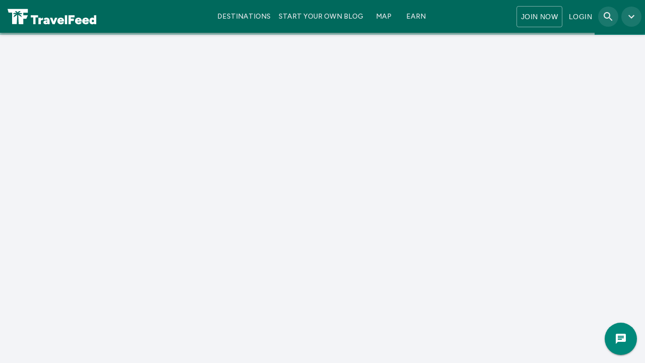

--- FILE ---
content_type: text/html; charset=utf-8
request_url: https://travelfeed.com/@leylar/city-on-the-water-islands
body_size: 7023
content:
<!DOCTYPE html><html lang="en"><head><meta charSet="utf-8"/><meta name="viewport" content="width=device-width"/><link rel="preload" href="/header-logo.svg" as="image" fetchpriority="high"/><link rel="preload" href="/logo.svg" as="image" fetchpriority="high"/><meta name="next-head-count" content="4"/><link rel="icon" href="/favicon.ico" sizes="32x32"/><link rel="icon" href="/favicon.svg" type="image/svg+xml"/><link rel="apple-touch-icon" sizes="180x180" href="/apple-touch-icon.png"/><link rel="icon" type="image/png" sizes="32x32" href="/favicon-32x32.png"/><link rel="icon" type="image/png" sizes="16x16" href="/favicon-16x16.png"/><link rel="manifest" href="/site.webmanifest"/><link rel="mask-icon" href="/safari-pinned-tab.svg" color="#00695c"/><meta name="msapplication-TileColor" content="#00695c"/><meta name="theme-color" content="#00695c"/><link rel="preconnect" href="https://images.hive.blog"/><link rel="preconnect" href="https://img.truvvle.com"/><link rel="preconnect" href="https://maps.googleapis.com"/><link rel="preload" href="/_next/static/media/de42cfb9a3b980ae-s.p.woff2" as="font" type="font/woff2" crossorigin="anonymous" data-next-font="size-adjust"/><link rel="preload" href="/_next/static/css/44f9ab2d0ceab3bc.css" as="style" crossorigin=""/><link rel="stylesheet" href="/_next/static/css/44f9ab2d0ceab3bc.css" crossorigin="" data-n-g=""/><noscript data-n-css=""></noscript><script defer="" crossorigin="" nomodule="" src="/_next/static/chunks/polyfills-c67a75d1b6f99dc8.js"></script><script src="/_next/static/chunks/webpack-d6cd94ba563ea7db.js" defer="" crossorigin=""></script><script src="/_next/static/chunks/framework-26549885ad287386.js" defer="" crossorigin=""></script><script src="/_next/static/chunks/main-bda2e581cdc8e1be.js" defer="" crossorigin=""></script><script src="/_next/static/chunks/pages/_app-89b721cf768976ae.js" defer="" crossorigin=""></script><script src="/_next/static/chunks/c16184b3-dfa88f9bc1ed6add.js" defer="" crossorigin=""></script><script src="/_next/static/chunks/2cca2479-0eeb485c8852a7d8.js" defer="" crossorigin=""></script><script src="/_next/static/chunks/8764-76212997d2dbc3e4.js" defer="" crossorigin=""></script><script src="/_next/static/chunks/4229-cd810113bde40d8c.js" defer="" crossorigin=""></script><script src="/_next/static/chunks/3779-3932f6636f25c104.js" defer="" crossorigin=""></script><script src="/_next/static/chunks/4058-24376a638cc6ff85.js" defer="" crossorigin=""></script><script src="/_next/static/chunks/9539-0fb9e49a76c4850f.js" defer="" crossorigin=""></script><script src="/_next/static/chunks/5640-8d4c7f057e92df39.js" defer="" crossorigin=""></script><script src="/_next/static/chunks/6439-a7bf8e146827e27d.js" defer="" crossorigin=""></script><script src="/_next/static/chunks/4113-ca64303e4b85b5d2.js" defer="" crossorigin=""></script><script src="/_next/static/chunks/7323-588114e40affa659.js" defer="" crossorigin=""></script><script src="/_next/static/chunks/9966-b23606f738111013.js" defer="" crossorigin=""></script><script src="/_next/static/chunks/1216-33666db6c69df5c4.js" defer="" crossorigin=""></script><script src="/_next/static/chunks/4662-bbd674a57f8d0993.js" defer="" crossorigin=""></script><script src="/_next/static/chunks/5929-06d114c9418e2954.js" defer="" crossorigin=""></script><script src="/_next/static/chunks/1529-df1f711ad8ed291c.js" defer="" crossorigin=""></script><script src="/_next/static/chunks/989-5813a82d28821b5d.js" defer="" crossorigin=""></script><script src="/_next/static/chunks/6544-167ce9cbd797c02e.js" defer="" crossorigin=""></script><script src="/_next/static/chunks/9297-2a32c67ef33fcdad.js" defer="" crossorigin=""></script><script src="/_next/static/chunks/6687-5c31d43475b15b77.js" defer="" crossorigin=""></script><script src="/_next/static/chunks/987-7c029518b7836f20.js" defer="" crossorigin=""></script><script src="/_next/static/chunks/4904-3bfd71c9ecee453a.js" defer="" crossorigin=""></script><script src="/_next/static/chunks/3419-7b46ad023ef8102f.js" defer="" crossorigin=""></script><script src="/_next/static/chunks/2120-0a5ae5de53f8a7e4.js" defer="" crossorigin=""></script><script src="/_next/static/chunks/4277-737bce4593255b75.js" defer="" crossorigin=""></script><script src="/_next/static/chunks/6960-033563df06fb207a.js" defer="" crossorigin=""></script><script src="/_next/static/chunks/pages/%5Bauthor%5D/%5Bpermlink%5D-b3f59870d4a7e114.js" defer="" crossorigin=""></script><script src="/_next/static/5CzRaTrBPgqmQQ8tXLqkW/_buildManifest.js" defer="" crossorigin=""></script><script src="/_next/static/5CzRaTrBPgqmQQ8tXLqkW/_ssgManifest.js" defer="" crossorigin=""></script><style id="__jsx-1a058174aa6b7e8c">.popup{min-width:300px}@media(max-width:576px){.popup{min-width:100vw}}</style><style id="__jsx-f68ea994945fdf06">.header-geocoder.jsx-f68ea994945fdf06{display:none}@media(min-width:1450px){.header-geocoder.jsx-f68ea994945fdf06{display:block}}</style><style id="__jsx-c5dbfe7da9a4652b">.typing{-webkit-box-align:center;-webkit-align-items:center;-moz-box-align:center;-ms-flex-align:center;align-items:center;display:-webkit-box;display:-webkit-flex;display:-moz-box;display:-ms-flexbox;display:flex;height:17px}.typing .dot{-webkit-animation:mercuryTypingAnimation 1.8s infinite ease-in-out;-moz-animation:mercuryTypingAnimation 1.8s infinite ease-in-out;-o-animation:mercuryTypingAnimation 1.8s infinite ease-in-out;animation:mercuryTypingAnimation 1.8s infinite ease-in-out;background-color:#6cad96;-webkit-border-radius:50%;-moz-border-radius:50%;border-radius:50%;height:7px;margin-right:4px;vertical-align:middle;width:7px;display:inline-block}.typing .dot:nth-child(1){-webkit-animation-delay:200ms;-moz-animation-delay:200ms;-o-animation-delay:200ms;animation-delay:200ms}.typing .dot:nth-child(2){-webkit-animation-delay:300ms;-moz-animation-delay:300ms;-o-animation-delay:300ms;animation-delay:300ms}.typing .dot:nth-child(3){-webkit-animation-delay:400ms;-moz-animation-delay:400ms;-o-animation-delay:400ms;animation-delay:400ms}.typing .dot:last-child{margin-right:0}@-webkit-keyframes mercuryTypingAnimation{0%{-webkit-transform:translatey(0px);transform:translatey(0px);background-color:#6cad96}28%{-webkit-transform:translatey(-7px);transform:translatey(-7px);background-color:#9ecab9}44%{-webkit-transform:translatey(0px);transform:translatey(0px);background-color:#b5d9cb}}@-moz-keyframes mercuryTypingAnimation{0%{-moz-transform:translatey(0px);transform:translatey(0px);background-color:#6cad96}28%{-moz-transform:translatey(-7px);transform:translatey(-7px);background-color:#9ecab9}44%{-moz-transform:translatey(0px);transform:translatey(0px);background-color:#b5d9cb}}@-o-keyframes mercuryTypingAnimation{0%{-o-transform:translatey(0px);transform:translatey(0px);background-color:#6cad96}28%{-o-transform:translatey(-7px);transform:translatey(-7px);background-color:#9ecab9}44%{-o-transform:translatey(0px);transform:translatey(0px);background-color:#b5d9cb}}@keyframes mercuryTypingAnimation{0%{-webkit-transform:translatey(0px);-moz-transform:translatey(0px);-o-transform:translatey(0px);transform:translatey(0px);background-color:#6cad96}28%{-webkit-transform:translatey(-7px);-moz-transform:translatey(-7px);-o-transform:translatey(-7px);transform:translatey(-7px);background-color:#9ecab9}44%{-webkit-transform:translatey(0px);-moz-transform:translatey(0px);-o-transform:translatey(0px);transform:translatey(0px);background-color:#b5d9cb}}</style><style id="css-emotion-cache-insertion-point"></style><style data-emotion="css-global 1bh39r0">html{-webkit-font-smoothing:antialiased;-moz-osx-font-smoothing:grayscale;box-sizing:border-box;-webkit-text-size-adjust:100%;}*,*::before,*::after{box-sizing:inherit;}strong,b{font-weight:700;}body{margin:0;color:rgba(0, 0, 0, 0.87);font-family:'__Figtree_2ca027','__Figtree_Fallback_2ca027';font-weight:400;font-size:1rem;line-height:1.5;background-color:#F3F4F7;}@media print{body{background-color:#fff;}}body::backdrop{background-color:#F3F4F7;}</style><style data-emotion="css-global 1prfaxn">@-webkit-keyframes mui-auto-fill{from{display:block;}}@keyframes mui-auto-fill{from{display:block;}}@-webkit-keyframes mui-auto-fill-cancel{from{display:block;}}@keyframes mui-auto-fill-cancel{from{display:block;}}</style><style data-emotion="css-global animation-ozg7p2">@-webkit-keyframes animation-ozg7p2{0%{left:-35%;right:100%;}60%{left:100%;right:-90%;}100%{left:100%;right:-90%;}}@keyframes animation-ozg7p2{0%{left:-35%;right:100%;}60%{left:100%;right:-90%;}100%{left:100%;right:-90%;}}</style><style data-emotion="css-global animation-19gglwu">@-webkit-keyframes animation-19gglwu{0%{left:-200%;right:100%;}60%{left:107%;right:-8%;}100%{left:107%;right:-8%;}}@keyframes animation-19gglwu{0%{left:-200%;right:100%;}60%{left:107%;right:-8%;}100%{left:107%;right:-8%;}}</style><style data-emotion="css 1jt9f6s-root 1x52uzk vubbuv 70fji 18nc3u2 rh79hv-input 1cn0bn1 1nvf7g0 13jay7a-inputField 2iz2x6 uge3vf 19i2a8k-card 1j7qk7u 3f7g33 ngrwwg 6n8mih 1x32nzw 7bvlad j0ztl5">.css-1jt9f6s-root{background-color:#FFFFFF;color:rgba(0, 0, 0, 0.87);-webkit-transition:box-shadow 300ms cubic-bezier(0.4, 0, 0.2, 1) 0ms;transition:box-shadow 300ms cubic-bezier(0.4, 0, 0.2, 1) 0ms;box-shadow:0px 2px 4px -1px rgba(0,0,0,0.2),0px 4px 5px 0px rgba(0,0,0,0.14),0px 1px 10px 0px rgba(0,0,0,0.12);background-image:unset;display:-webkit-box;display:-webkit-flex;display:-ms-flexbox;display:flex;-webkit-flex-direction:column;-ms-flex-direction:column;flex-direction:column;width:100%;box-sizing:border-box;-webkit-flex-shrink:0;-ms-flex-negative:0;flex-shrink:0;position:fixed;z-index:1100;top:0;left:auto;right:0;background-color:#00897b;color:#fff;background:#00695c;-webkit-transition:background 0.5s ease-in-out,box-shadow 0.5s ease-in-out;transition:background 0.5s ease-in-out,box-shadow 0.5s ease-in-out;}@media print{.css-1jt9f6s-root{position:absolute;}}.css-1x52uzk{display:-webkit-inline-box;display:-webkit-inline-flex;display:-ms-inline-flexbox;display:inline-flex;-webkit-align-items:center;-webkit-box-align:center;-ms-flex-align:center;align-items:center;-webkit-box-pack:center;-ms-flex-pack:center;-webkit-justify-content:center;justify-content:center;position:relative;box-sizing:border-box;-webkit-tap-highlight-color:transparent;background-color:transparent;outline:0;border:0;margin:0;border-radius:0;padding:0;cursor:pointer;-webkit-user-select:none;-moz-user-select:none;-ms-user-select:none;user-select:none;vertical-align:middle;-moz-appearance:none;-webkit-appearance:none;-webkit-text-decoration:none;text-decoration:none;color:inherit;text-align:center;-webkit-flex:0 0 auto;-ms-flex:0 0 auto;flex:0 0 auto;font-size:1.5rem;padding:8px;border-radius:50%;overflow:visible;color:rgba(0, 0, 0, 0.54);-webkit-transition:background-color 150ms cubic-bezier(0.4, 0, 0.2, 1) 0ms;transition:background-color 150ms cubic-bezier(0.4, 0, 0.2, 1) 0ms;margin-left:-12px;color:inherit;padding:12px;font-size:1.75rem;}.css-1x52uzk::-moz-focus-inner{border-style:none;}.css-1x52uzk.Mui-disabled{pointer-events:none;cursor:default;}@media print{.css-1x52uzk{-webkit-print-color-adjust:exact;color-adjust:exact;}}.css-1x52uzk:hover{background-color:rgba(0, 0, 0, 0.04);}@media (hover: none){.css-1x52uzk:hover{background-color:transparent;}}.css-1x52uzk.Mui-disabled{background-color:transparent;color:rgba(0, 0, 0, 0.26);}.css-vubbuv{-webkit-user-select:none;-moz-user-select:none;-ms-user-select:none;user-select:none;width:1em;height:1em;display:inline-block;fill:currentColor;-webkit-flex-shrink:0;-ms-flex-negative:0;flex-shrink:0;-webkit-transition:fill 200ms cubic-bezier(0.4, 0, 0.2, 1) 0ms;transition:fill 200ms cubic-bezier(0.4, 0, 0.2, 1) 0ms;font-size:1.5rem;}.css-70fji{margin:0;font:inherit;color:rgba(0, 0, 0, 0.87);-webkit-text-decoration:underline;text-decoration:underline;text-decoration-color:rgba(0, 0, 0, 0.4);}.css-70fji:hover{text-decoration-color:inherit;}.css-18nc3u2.Mui-focused .MuiAutocomplete-clearIndicator{visibility:visible;}@media (pointer: fine){.css-18nc3u2:hover .MuiAutocomplete-clearIndicator{visibility:visible;}}.css-18nc3u2 .MuiAutocomplete-tag{margin:3px;max-width:calc(100% - 6px);}.css-18nc3u2 .MuiAutocomplete-inputRoot{-webkit-box-flex-wrap:wrap;-webkit-flex-wrap:wrap;-ms-flex-wrap:wrap;flex-wrap:wrap;}.MuiAutocomplete-hasPopupIcon.css-18nc3u2 .MuiAutocomplete-inputRoot,.MuiAutocomplete-hasClearIcon.css-18nc3u2 .MuiAutocomplete-inputRoot{padding-right:30px;}.MuiAutocomplete-hasPopupIcon.MuiAutocomplete-hasClearIcon.css-18nc3u2 .MuiAutocomplete-inputRoot{padding-right:56px;}.css-18nc3u2 .MuiAutocomplete-inputRoot .MuiAutocomplete-input{width:0;min-width:30px;}.css-18nc3u2 .MuiInput-root{padding-bottom:1px;}.css-18nc3u2 .MuiInput-root .MuiInput-input{padding:4px 4px 4px 0px;}.css-18nc3u2 .MuiInput-root.MuiInputBase-sizeSmall .MuiInput-input{padding:2px 4px 3px 0;}.css-18nc3u2 .MuiOutlinedInput-root{padding:9px;}.MuiAutocomplete-hasPopupIcon.css-18nc3u2 .MuiOutlinedInput-root,.MuiAutocomplete-hasClearIcon.css-18nc3u2 .MuiOutlinedInput-root{padding-right:39px;}.MuiAutocomplete-hasPopupIcon.MuiAutocomplete-hasClearIcon.css-18nc3u2 .MuiOutlinedInput-root{padding-right:65px;}.css-18nc3u2 .MuiOutlinedInput-root .MuiAutocomplete-input{padding:7.5px 4px 7.5px 5px;}.css-18nc3u2 .MuiOutlinedInput-root .MuiAutocomplete-endAdornment{right:9px;}.css-18nc3u2 .MuiOutlinedInput-root.MuiInputBase-sizeSmall{padding-top:6px;padding-bottom:6px;padding-left:6px;}.css-18nc3u2 .MuiOutlinedInput-root.MuiInputBase-sizeSmall .MuiAutocomplete-input{padding:2.5px 4px 2.5px 8px;}.css-18nc3u2 .MuiFilledInput-root{padding-top:19px;padding-left:8px;}.MuiAutocomplete-hasPopupIcon.css-18nc3u2 .MuiFilledInput-root,.MuiAutocomplete-hasClearIcon.css-18nc3u2 .MuiFilledInput-root{padding-right:39px;}.MuiAutocomplete-hasPopupIcon.MuiAutocomplete-hasClearIcon.css-18nc3u2 .MuiFilledInput-root{padding-right:65px;}.css-18nc3u2 .MuiFilledInput-root .MuiFilledInput-input{padding:7px 4px;}.css-18nc3u2 .MuiFilledInput-root .MuiAutocomplete-endAdornment{right:9px;}.css-18nc3u2 .MuiFilledInput-root.MuiInputBase-sizeSmall{padding-bottom:1px;}.css-18nc3u2 .MuiFilledInput-root.MuiInputBase-sizeSmall .MuiFilledInput-input{padding:2.5px 4px;}.css-18nc3u2 .MuiInputBase-hiddenLabel{padding-top:8px;}.css-18nc3u2 .MuiFilledInput-root.MuiInputBase-hiddenLabel{padding-top:0;padding-bottom:0;}.css-18nc3u2 .MuiFilledInput-root.MuiInputBase-hiddenLabel .MuiAutocomplete-input{padding-top:16px;padding-bottom:17px;}.css-18nc3u2 .MuiFilledInput-root.MuiInputBase-hiddenLabel.MuiInputBase-sizeSmall .MuiAutocomplete-input{padding-top:8px;padding-bottom:9px;}.css-18nc3u2 .MuiAutocomplete-input{-webkit-box-flex:1;-webkit-flex-grow:1;-ms-flex-positive:1;flex-grow:1;text-overflow:ellipsis;opacity:1;}.css-rh79hv-input{display:-webkit-inline-box;display:-webkit-inline-flex;display:-ms-inline-flexbox;display:inline-flex;-webkit-flex-direction:column;-ms-flex-direction:column;flex-direction:column;position:relative;min-width:0;padding:0;margin:0;border:0;vertical-align:top;width:100%;border-radius:4px;width:90%;height:100%;background-color:rgba(255, 255, 255, 0.15);padding:5px;-webkit-transition:width 0.3s;transition:width 0.3s;}.css-rh79hv-input:hover{background-color:rgba(255, 255, 255, 0.25);}.css-1cn0bn1{font-family:'__Figtree_2ca027','__Figtree_Fallback_2ca027';font-weight:400;font-size:1rem;line-height:1.4375em;color:rgba(0, 0, 0, 0.87);box-sizing:border-box;position:relative;cursor:text;display:-webkit-inline-box;display:-webkit-inline-flex;display:-ms-inline-flexbox;display:inline-flex;-webkit-align-items:center;-webkit-box-align:center;-ms-flex-align:center;align-items:center;width:100%;position:relative;}.css-1cn0bn1.Mui-disabled{color:rgba(0, 0, 0, 0.38);cursor:default;}label+.css-1cn0bn1{margin-top:16px;}.css-1nvf7g0{display:-webkit-box;display:-webkit-flex;display:-ms-flexbox;display:flex;height:0.01em;max-height:2em;-webkit-align-items:center;-webkit-box-align:center;-ms-flex-align:center;align-items:center;white-space:nowrap;color:rgba(0, 0, 0, 0.54);margin-left:8px;}.css-13jay7a-inputField{font:inherit;letter-spacing:inherit;color:currentColor;padding:4px 0 5px;border:0;box-sizing:content-box;background:none;height:1.4375em;margin:0;-webkit-tap-highlight-color:transparent;display:block;min-width:0;width:100%;-webkit-animation-name:mui-auto-fill-cancel;animation-name:mui-auto-fill-cancel;-webkit-animation-duration:10ms;animation-duration:10ms;color:white;}.css-13jay7a-inputField::-webkit-input-placeholder{color:currentColor;opacity:0.42;-webkit-transition:opacity 200ms cubic-bezier(0.4, 0, 0.2, 1) 0ms;transition:opacity 200ms cubic-bezier(0.4, 0, 0.2, 1) 0ms;}.css-13jay7a-inputField::-moz-placeholder{color:currentColor;opacity:0.42;-webkit-transition:opacity 200ms cubic-bezier(0.4, 0, 0.2, 1) 0ms;transition:opacity 200ms cubic-bezier(0.4, 0, 0.2, 1) 0ms;}.css-13jay7a-inputField:-ms-input-placeholder{color:currentColor;opacity:0.42;-webkit-transition:opacity 200ms cubic-bezier(0.4, 0, 0.2, 1) 0ms;transition:opacity 200ms cubic-bezier(0.4, 0, 0.2, 1) 0ms;}.css-13jay7a-inputField::-ms-input-placeholder{color:currentColor;opacity:0.42;-webkit-transition:opacity 200ms cubic-bezier(0.4, 0, 0.2, 1) 0ms;transition:opacity 200ms cubic-bezier(0.4, 0, 0.2, 1) 0ms;}.css-13jay7a-inputField:focus{outline:0;}.css-13jay7a-inputField:invalid{box-shadow:none;}.css-13jay7a-inputField::-webkit-search-decoration{-webkit-appearance:none;}label[data-shrink=false]+.MuiInputBase-formControl .css-13jay7a-inputField::-webkit-input-placeholder{opacity:0!important;}label[data-shrink=false]+.MuiInputBase-formControl .css-13jay7a-inputField::-moz-placeholder{opacity:0!important;}label[data-shrink=false]+.MuiInputBase-formControl .css-13jay7a-inputField:-ms-input-placeholder{opacity:0!important;}label[data-shrink=false]+.MuiInputBase-formControl .css-13jay7a-inputField::-ms-input-placeholder{opacity:0!important;}label[data-shrink=false]+.MuiInputBase-formControl .css-13jay7a-inputField:focus::-webkit-input-placeholder{opacity:0.42;}label[data-shrink=false]+.MuiInputBase-formControl .css-13jay7a-inputField:focus::-moz-placeholder{opacity:0.42;}label[data-shrink=false]+.MuiInputBase-formControl .css-13jay7a-inputField:focus:-ms-input-placeholder{opacity:0.42;}label[data-shrink=false]+.MuiInputBase-formControl .css-13jay7a-inputField:focus::-ms-input-placeholder{opacity:0.42;}.css-13jay7a-inputField.Mui-disabled{opacity:1;-webkit-text-fill-color:rgba(0, 0, 0, 0.38);}.css-13jay7a-inputField:-webkit-autofill{-webkit-animation-duration:5000s;animation-duration:5000s;-webkit-animation-name:mui-auto-fill;animation-name:mui-auto-fill;}.css-2iz2x6{position:absolute;right:0;top:calc(50% - 14px);}.css-uge3vf{display:-webkit-inline-box;display:-webkit-inline-flex;display:-ms-inline-flexbox;display:inline-flex;-webkit-align-items:center;-webkit-box-align:center;-ms-flex-align:center;align-items:center;-webkit-box-pack:center;-ms-flex-pack:center;-webkit-justify-content:center;justify-content:center;position:relative;box-sizing:border-box;-webkit-tap-highlight-color:transparent;background-color:transparent;outline:0;border:0;margin:0;border-radius:0;padding:0;cursor:pointer;-webkit-user-select:none;-moz-user-select:none;-ms-user-select:none;user-select:none;vertical-align:middle;-moz-appearance:none;-webkit-appearance:none;-webkit-text-decoration:none;text-decoration:none;color:inherit;text-align:center;-webkit-flex:0 0 auto;-ms-flex:0 0 auto;flex:0 0 auto;font-size:1.5rem;padding:8px;border-radius:50%;overflow:visible;color:rgba(0, 0, 0, 0.54);-webkit-transition:background-color 150ms cubic-bezier(0.4, 0, 0.2, 1) 0ms;transition:background-color 150ms cubic-bezier(0.4, 0, 0.2, 1) 0ms;padding:2px;margin-right:-2px;}.css-uge3vf::-moz-focus-inner{border-style:none;}.css-uge3vf.Mui-disabled{pointer-events:none;cursor:default;}@media print{.css-uge3vf{-webkit-print-color-adjust:exact;color-adjust:exact;}}.css-uge3vf:hover{background-color:rgba(0, 0, 0, 0.04);}@media (hover: none){.css-uge3vf:hover{background-color:transparent;}}.css-uge3vf.Mui-disabled{background-color:transparent;color:rgba(0, 0, 0, 0.26);}.css-19i2a8k-card{background-color:#FFFFFF;color:rgba(0, 0, 0, 0.87);-webkit-transition:box-shadow 300ms cubic-bezier(0.4, 0, 0.2, 1) 0ms;transition:box-shadow 300ms cubic-bezier(0.4, 0, 0.2, 1) 0ms;border-radius:4px;box-shadow:0px 2px 1px -1px rgba(0,0,0,0.2),0px 1px 1px 0px rgba(0,0,0,0.14),0px 1px 3px 0px rgba(0,0,0,0.12);background-image:unset;box-shadow:0 1px 3px 0 rgba(0, 0, 0, .1),0 1px 2px 0 rgba(0, 0, 0, .06);overflow:hidden;border-radius:16px;box-shadow:0 15px 35px rgba(50,50,93,.1),0 5px 15px rgba(0,0,0,0.07);-webkit-transition:height 0.3s ease;transition:height 0.3s ease;height:0;width:0;}.css-1j7qk7u{display:-webkit-inline-box;display:-webkit-inline-flex;display:-ms-inline-flexbox;display:inline-flex;-webkit-align-items:center;-webkit-box-align:center;-ms-flex-align:center;align-items:center;-webkit-box-pack:center;-ms-flex-pack:center;-webkit-justify-content:center;justify-content:center;position:relative;box-sizing:border-box;-webkit-tap-highlight-color:transparent;background-color:transparent;outline:0;border:0;margin:0;border-radius:0;padding:0;cursor:pointer;-webkit-user-select:none;-moz-user-select:none;-ms-user-select:none;user-select:none;vertical-align:middle;-moz-appearance:none;-webkit-appearance:none;-webkit-text-decoration:none;text-decoration:none;color:inherit;text-align:center;-webkit-flex:0 0 auto;-ms-flex:0 0 auto;flex:0 0 auto;font-size:1.5rem;padding:8px;border-radius:50%;overflow:visible;color:rgba(0, 0, 0, 0.54);-webkit-transition:background-color 150ms cubic-bezier(0.4, 0, 0.2, 1) 0ms;transition:background-color 150ms cubic-bezier(0.4, 0, 0.2, 1) 0ms;padding:5px;font-size:1.125rem;}.css-1j7qk7u::-moz-focus-inner{border-style:none;}.css-1j7qk7u.Mui-disabled{pointer-events:none;cursor:default;}@media print{.css-1j7qk7u{-webkit-print-color-adjust:exact;color-adjust:exact;}}.css-1j7qk7u:hover{background-color:rgba(0, 0, 0, 0.04);}@media (hover: none){.css-1j7qk7u:hover{background-color:transparent;}}.css-1j7qk7u.Mui-disabled{background-color:transparent;color:rgba(0, 0, 0, 0.26);}.css-3f7g33{display:-webkit-inline-box;display:-webkit-inline-flex;display:-ms-inline-flexbox;display:inline-flex;-webkit-align-items:center;-webkit-box-align:center;-ms-flex-align:center;align-items:center;-webkit-box-pack:center;-ms-flex-pack:center;-webkit-justify-content:center;justify-content:center;position:relative;box-sizing:border-box;-webkit-tap-highlight-color:transparent;background-color:transparent;outline:0;border:0;margin:0;border-radius:0;padding:0;cursor:pointer;-webkit-user-select:none;-moz-user-select:none;-ms-user-select:none;user-select:none;vertical-align:middle;-moz-appearance:none;-webkit-appearance:none;-webkit-text-decoration:none;text-decoration:none;color:inherit;font-family:'__Figtree_2ca027','__Figtree_Fallback_2ca027';font-weight:500;font-size:0.8125rem;line-height:1.75;text-transform:uppercase;min-width:64px;padding:3px 9px;border-radius:4px;-webkit-transition:background-color 250ms cubic-bezier(0.4, 0, 0.2, 1) 0ms,box-shadow 250ms cubic-bezier(0.4, 0, 0.2, 1) 0ms,border-color 250ms cubic-bezier(0.4, 0, 0.2, 1) 0ms,color 250ms cubic-bezier(0.4, 0, 0.2, 1) 0ms;transition:background-color 250ms cubic-bezier(0.4, 0, 0.2, 1) 0ms,box-shadow 250ms cubic-bezier(0.4, 0, 0.2, 1) 0ms,border-color 250ms cubic-bezier(0.4, 0, 0.2, 1) 0ms,color 250ms cubic-bezier(0.4, 0, 0.2, 1) 0ms;border:1px solid rgba(0, 137, 123, 0.5);color:#00897b;}.css-3f7g33::-moz-focus-inner{border-style:none;}.css-3f7g33.Mui-disabled{pointer-events:none;cursor:default;}@media print{.css-3f7g33{-webkit-print-color-adjust:exact;color-adjust:exact;}}.css-3f7g33:hover{-webkit-text-decoration:none;text-decoration:none;background-color:rgba(0, 137, 123, 0.04);border:1px solid #00897b;}@media (hover: none){.css-3f7g33:hover{background-color:transparent;}}.css-3f7g33.Mui-disabled{color:rgba(0, 0, 0, 0.26);border:1px solid rgba(0, 0, 0, 0.12);}.css-ngrwwg{display:-webkit-inline-box;display:-webkit-inline-flex;display:-ms-inline-flexbox;display:inline-flex;-webkit-align-items:center;-webkit-box-align:center;-ms-flex-align:center;align-items:center;-webkit-box-pack:center;-ms-flex-pack:center;-webkit-justify-content:center;justify-content:center;position:relative;box-sizing:border-box;-webkit-tap-highlight-color:transparent;background-color:transparent;outline:0;border:0;margin:0;border-radius:0;padding:0;cursor:pointer;-webkit-user-select:none;-moz-user-select:none;-ms-user-select:none;user-select:none;vertical-align:middle;-moz-appearance:none;-webkit-appearance:none;-webkit-text-decoration:none;text-decoration:none;color:inherit;font-family:'__Figtree_2ca027','__Figtree_Fallback_2ca027';font-weight:500;font-size:0.875rem;line-height:1.75;text-transform:uppercase;min-width:64px;padding:6px 16px;border-radius:4px;-webkit-transition:background-color 250ms cubic-bezier(0.4, 0, 0.2, 1) 0ms,box-shadow 250ms cubic-bezier(0.4, 0, 0.2, 1) 0ms,border-color 250ms cubic-bezier(0.4, 0, 0.2, 1) 0ms,color 250ms cubic-bezier(0.4, 0, 0.2, 1) 0ms;transition:background-color 250ms cubic-bezier(0.4, 0, 0.2, 1) 0ms,box-shadow 250ms cubic-bezier(0.4, 0, 0.2, 1) 0ms,border-color 250ms cubic-bezier(0.4, 0, 0.2, 1) 0ms,color 250ms cubic-bezier(0.4, 0, 0.2, 1) 0ms;color:#fff;background-color:#00897b;box-shadow:0px 3px 1px -2px rgba(0,0,0,0.2),0px 2px 2px 0px rgba(0,0,0,0.14),0px 1px 5px 0px rgba(0,0,0,0.12);background-color:#00897b;}.css-ngrwwg::-moz-focus-inner{border-style:none;}.css-ngrwwg.Mui-disabled{pointer-events:none;cursor:default;}@media print{.css-ngrwwg{-webkit-print-color-adjust:exact;color-adjust:exact;}}.css-ngrwwg:hover{-webkit-text-decoration:none;text-decoration:none;background-color:#00695c;box-shadow:0px 2px 4px -1px rgba(0,0,0,0.2),0px 4px 5px 0px rgba(0,0,0,0.14),0px 1px 10px 0px rgba(0,0,0,0.12);}@media (hover: none){.css-ngrwwg:hover{background-color:#00897b;}}.css-ngrwwg:active{box-shadow:0px 5px 5px -3px rgba(0,0,0,0.2),0px 8px 10px 1px rgba(0,0,0,0.14),0px 3px 14px 2px rgba(0,0,0,0.12);}.css-ngrwwg.Mui-focusVisible{box-shadow:0px 3px 5px -1px rgba(0,0,0,0.2),0px 6px 10px 0px rgba(0,0,0,0.14),0px 1px 18px 0px rgba(0,0,0,0.12);}.css-ngrwwg.Mui-disabled{color:rgba(0, 0, 0, 0.26);box-shadow:none;background-color:rgba(0, 0, 0, 0.12);}.css-ngrwwg:hover{background-color:#00695c;}@media (hover: none){.css-ngrwwg:hover{background-color:#00897b;}}.css-6n8mih{display:-webkit-inline-box;display:-webkit-inline-flex;display:-ms-inline-flexbox;display:inline-flex;-webkit-align-items:center;-webkit-box-align:center;-ms-flex-align:center;align-items:center;-webkit-box-pack:center;-ms-flex-pack:center;-webkit-justify-content:center;justify-content:center;position:relative;box-sizing:border-box;-webkit-tap-highlight-color:transparent;background-color:transparent;outline:0;border:0;margin:0;border-radius:0;padding:0;cursor:pointer;-webkit-user-select:none;-moz-user-select:none;-ms-user-select:none;user-select:none;vertical-align:middle;-moz-appearance:none;-webkit-appearance:none;-webkit-text-decoration:none;text-decoration:none;color:inherit;font-family:'__Figtree_2ca027','__Figtree_Fallback_2ca027';font-weight:500;font-size:0.9375rem;line-height:1.75;text-transform:uppercase;min-width:64px;padding:8px 22px;border-radius:4px;-webkit-transition:background-color 250ms cubic-bezier(0.4, 0, 0.2, 1) 0ms,box-shadow 250ms cubic-bezier(0.4, 0, 0.2, 1) 0ms,border-color 250ms cubic-bezier(0.4, 0, 0.2, 1) 0ms,color 250ms cubic-bezier(0.4, 0, 0.2, 1) 0ms;transition:background-color 250ms cubic-bezier(0.4, 0, 0.2, 1) 0ms,box-shadow 250ms cubic-bezier(0.4, 0, 0.2, 1) 0ms,border-color 250ms cubic-bezier(0.4, 0, 0.2, 1) 0ms,color 250ms cubic-bezier(0.4, 0, 0.2, 1) 0ms;color:#fff;background-color:#00897b;box-shadow:0px 3px 1px -2px rgba(0,0,0,0.2),0px 2px 2px 0px rgba(0,0,0,0.14),0px 1px 5px 0px rgba(0,0,0,0.12);background-color:#00897b;}.css-6n8mih::-moz-focus-inner{border-style:none;}.css-6n8mih.Mui-disabled{pointer-events:none;cursor:default;}@media print{.css-6n8mih{-webkit-print-color-adjust:exact;color-adjust:exact;}}.css-6n8mih:hover{-webkit-text-decoration:none;text-decoration:none;background-color:#00695c;box-shadow:0px 2px 4px -1px rgba(0,0,0,0.2),0px 4px 5px 0px rgba(0,0,0,0.14),0px 1px 10px 0px rgba(0,0,0,0.12);}@media (hover: none){.css-6n8mih:hover{background-color:#00897b;}}.css-6n8mih:active{box-shadow:0px 5px 5px -3px rgba(0,0,0,0.2),0px 8px 10px 1px rgba(0,0,0,0.14),0px 3px 14px 2px rgba(0,0,0,0.12);}.css-6n8mih.Mui-focusVisible{box-shadow:0px 3px 5px -1px rgba(0,0,0,0.2),0px 6px 10px 0px rgba(0,0,0,0.14),0px 1px 18px 0px rgba(0,0,0,0.12);}.css-6n8mih.Mui-disabled{color:rgba(0, 0, 0, 0.26);box-shadow:none;background-color:rgba(0, 0, 0, 0.12);}.css-6n8mih:hover{background-color:#00695c;}@media (hover: none){.css-6n8mih:hover{background-color:#00897b;}}.css-1x32nzw{position:relative;overflow:hidden;display:block;height:4px;z-index:0;background-color:rgb(158, 210, 204);}@media print{.css-1x32nzw{-webkit-print-color-adjust:exact;color-adjust:exact;}}.css-7bvlad{width:100%;position:absolute;left:0;bottom:0;top:0;-webkit-transition:-webkit-transform 0.2s linear;transition:transform 0.2s linear;transform-origin:left;background-color:#00897b;width:auto;-webkit-animation:animation-ozg7p2 2.1s cubic-bezier(0.65, 0.815, 0.735, 0.395) infinite;animation:animation-ozg7p2 2.1s cubic-bezier(0.65, 0.815, 0.735, 0.395) infinite;}.css-j0ztl5{width:100%;position:absolute;left:0;bottom:0;top:0;-webkit-transition:-webkit-transform 0.2s linear;transition:transform 0.2s linear;transform-origin:left;background-color:#00897b;width:auto;-webkit-animation:animation-19gglwu 2.1s cubic-bezier(0.165, 0.84, 0.44, 1) 1.15s infinite;animation:animation-19gglwu 2.1s cubic-bezier(0.165, 0.84, 0.44, 1) 1.15s infinite;}</style></head><body class="selection:tw-bg-primary-200 selection:tw-text-primary-900 tw-bg-[#F3F4F7] dark:tw-bg-[#232A2E]"><div id="__next"><style>#nprogress{pointer-events:none}#nprogress .bar{background:#29D;position:fixed;z-index:99999;top:0;left:0;width:100%;height:2px}#nprogress .peg,.nprogress-custom-parent #nprogress .bar,.nprogress-custom-parent #nprogress .spinner{position:absolute}#nprogress .peg{display:block;right:0;width:100px;height:100%;box-shadow:0 0 10px #29D,0 0 5px #29D;opacity:1;-webkit-transform:rotate(3deg) translate(0,-4px);-ms-transform:rotate(3deg) translate(0,-4px);transform:rotate(3deg) translate(0,-4px)}#nprogress .spinner{display:block;position:fixed;z-index:99999;top:15px;right:15px}#nprogress .spinner-icon{width:18px;height:18px;box-sizing:border-box;border:2px solid transparent;border-top-color:#29D;border-left-color:#29D;border-radius:50%;-webkit-animation:.4s linear infinite nprogress-spinner;animation:.4s linear infinite nprogress-spinner}.nprogress-custom-parent{overflow:hidden;position:relative}@-webkit-keyframes nprogress-spinner{0%{-webkit-transform:rotate(0)}100%{-webkit-transform:rotate(360deg)}}@keyframes nprogress-spinner{0%{transform:rotate(0)}100%{transform:rotate(360deg)}}</style><div style="padding-top:65px"></div><div style="flex-grow:1"><header class="MuiPaper-root MuiPaper-elevation MuiPaper-elevation4 MuiAppBar-root MuiAppBar-colorPrimary MuiAppBar-positionFixed mui-fixed css-1jt9f6s-root"><div class="container-fluid" style="height:65px"><div class="row h-100"><div class="col-xl-3 col-lg-2 col-md-8 col-sm-6 col-5"><div class="h-100 d-flex flex-row"><div class="align-self-center d-xl-none d-lg-none d-md-none d-sm-flex d-flex"><span class="text-light"><button class="MuiButtonBase-root MuiIconButton-root MuiIconButton-colorInherit MuiIconButton-edgeStart MuiIconButton-sizeLarge css-1x52uzk" tabindex="0" type="button" aria-label="Open Drawer"><svg class="MuiSvgIcon-root MuiSvgIcon-fontSizeMedium css-vubbuv" focusable="false" aria-hidden="true" viewBox="0 0 24 24" data-testid="MenuIcon"><path d="M3 18h18v-2H3v2zm0-5h18v-2H3v2zm0-7v2h18V6H3z"></path></svg></button></span></div><div class="tw-self-center"><a class="MuiTypography-root MuiTypography-inherit MuiLink-root MuiLink-underlineAlways css-70fji" href="/"><div class="tw-flex tw-h-12"><img alt="TravelFeed" fetchpriority="high" width="1484.61" height="256.49" decoding="async" data-nimg="1" class="tw-w-44 tw-h-12 tw-hidden sm:tw-block tw-m-auto" style="color:transparent" src="/header-logo.svg"/><img alt="TravelFeed Logo" fetchpriority="high" width="1484.6" height="256.49" decoding="async" data-nimg="1" class="tw-h-10 tw-w-10 tw-block sm:tw-hidden tw-m-auto" style="color:transparent" src="/logo.svg"/></div></a></div><div style="min-width:260px" class="jsx-f68ea994945fdf06 header-geocoder align-self-center"><div class="jsx-f68ea994945fdf06 pl-4 w-100 align-self-center"><div class="MuiAutocomplete-root MuiAutocomplete-hasPopupIcon css-18nc3u2"><div class="MuiFormControl-root MuiFormControl-fullWidth MuiTextField-root css-rh79hv-input"><div class="MuiInputBase-root MuiInput-root MuiInputBase-colorPrimary MuiInputBase-fullWidth MuiInputBase-formControl MuiInputBase-adornedStart MuiInputBase-adornedEnd MuiAutocomplete-inputRoot css-1cn0bn1"><div class="MuiInputAdornment-root MuiInputAdornment-positionEnd MuiInputAdornment-standard MuiInputAdornment-sizeMedium css-1nvf7g0"><svg class="MuiSvgIcon-root MuiSvgIcon-fontSizeMedium text-light ml-1 mr-3 css-vubbuv" focusable="false" aria-hidden="true" viewBox="0 0 24 24" data-testid="SearchIcon"><path d="M15.5 14h-.79l-.28-.27C15.41 12.59 16 11.11 16 9.5 16 5.91 13.09 3 9.5 3S3 5.91 3 9.5 5.91 16 9.5 16c1.61 0 3.09-.59 4.23-1.57l.27.28v.79l5 4.99L20.49 19l-4.99-5zm-6 0C7.01 14 5 11.99 5 9.5S7.01 5 9.5 5 14 7.01 14 9.5 11.99 14 9.5 14z"></path></svg></div><input aria-invalid="false" autoComplete="off" id=":R3middm:" placeholder="Search" type="text" class="MuiInputBase-input MuiInput-input MuiInputBase-inputAdornedStart MuiInputBase-inputAdornedEnd MuiAutocomplete-input MuiAutocomplete-inputFocused css-13jay7a-inputField" aria-autocomplete="both" aria-expanded="false" autoCapitalize="none" spellcheck="false" role="combobox" value=""/><div class="MuiAutocomplete-endAdornment css-2iz2x6"><button class="MuiButtonBase-root MuiIconButton-root MuiIconButton-sizeMedium MuiAutocomplete-popupIndicator css-uge3vf" tabindex="-1" type="button" aria-label="Open" title="Open"><svg class="MuiSvgIcon-root MuiSvgIcon-fontSizeMedium css-vubbuv" focusable="false" aria-hidden="true" viewBox="0 0 24 24" data-testid="ArrowDropDownIcon"><path d="M7 10l5 5 5-5z"></path></svg></button></div></div></div></div></div></div></div></div></div></div></header></div><div class="tw-fixed tw-bottom-0 tw-right-0 lg:tw-bottom-4 lg:tw-right-4 tw-z-[999] lg:tw-z-[1001]"><div><div class="jsx-c5dbfe7da9a4652b tw-flex"><div class="jsx-c5dbfe7da9a4652b tw-m-auto tw-text-gray-900"><div class="MuiPaper-root MuiPaper-elevation MuiPaper-rounded MuiPaper-elevation1 MuiCard-root css-19i2a8k-card"><div class="jsx-c5dbfe7da9a4652b tw-flex tw-flex-wrap tw-h-full"><div class="jsx-c5dbfe7da9a4652b tw-grow tw-bg-primary-500 dark:tw-bg-primary-700 tw-text-white tw-p-2 tw-sticky tw-w-full tw-h-12"><div class="jsx-c5dbfe7da9a4652b tw-flex"><div class="jsx-c5dbfe7da9a4652b m-auto">Travel Planner</div><button class="MuiButtonBase-root MuiIconButton-root MuiIconButton-sizeSmall tw-text-white css-1j7qk7u" tabindex="0" type="button" aria-label="Close"><svg class="MuiSvgIcon-root MuiSvgIcon-fontSizeMedium css-vubbuv" focusable="false" aria-hidden="true" viewBox="0 0 24 24" data-testid="CloseIcon"><path d="M19 6.41 17.59 5 12 10.59 6.41 5 5 6.41 10.59 12 5 17.59 6.41 19 12 13.41 17.59 19 19 17.59 13.41 12z"></path></svg></button></div></div><div class="jsx-c5dbfe7da9a4652b tw-flex tw-flex-col lg:tw-h-128 tw-overflow-y-auto tw-pt-2 tw-w-full"><div class="jsx-c5dbfe7da9a4652b tw-grow sm:tw-grow-0"></div><div class="tw-mx-2"><div class="tw-font-semibold tw-text-sm">Travel Planner</div><div class="tw-flex tw-justify-start"><div class="tw-py-3 tw-px-4 tw-bg-gray-200 tw-text-gray-900 dark:tw-bg-gray-800 dark:tw-text-white tw-rounded-br-xl tw-rounded-tr-xl tw-rounded-bl-xl tw-max-w-full"><span>I&#x27;m here to help make your trip awesome. How can I help? 😀</span></div></div><div class="tw-text-xs tw-text-gray-600 dark:tw-text-gray-200">a few seconds ago</div></div><div class="jsx-c5dbfe7da9a4652b tw-flex tw-flex-wrap tw-pb-2"><button class="MuiButtonBase-root MuiButton-root MuiButton-outlined MuiButton-outlinedPrimary MuiButton-sizeSmall MuiButton-outlinedSizeSmall MuiButton-root MuiButton-outlined MuiButton-outlinedPrimary MuiButton-sizeSmall MuiButton-outlinedSizeSmall tw-normal-case tw-ml-2 tw-mt-2 css-3f7g33" tabindex="0" type="button">Contact us</button><button class="MuiButtonBase-root MuiButton-root MuiButton-outlined MuiButton-outlinedPrimary MuiButton-sizeSmall MuiButton-outlinedSizeSmall MuiButton-root MuiButton-outlined MuiButton-outlinedPrimary MuiButton-sizeSmall MuiButton-outlinedSizeSmall tw-normal-case tw-ml-2 tw-mt-2 css-3f7g33" tabindex="0" type="button">How to start a travel blog</button></div></div><div class="jsx-c5dbfe7da9a4652b tw-w-full tw-mt-2 tw-sticky tw-bottom-0 tw-left-0"><form class="jsx-c5dbfe7da9a4652b tw-flex tw-text-lg"><textarea rows="1" type="text" placeholder="Ask something..." class="tw-resize-none tw-w-full tw-py-2 tw-px-4 tw-outline-none tw-border-none tw-placeholder-gray-400 tw-bg-gray-100 dark:tw-bg-gray-900 dark:tw-text-white"></textarea><button class="MuiButtonBase-root MuiButton-root MuiButton-contained MuiButton-containedPrimary MuiButton-sizeMedium MuiButton-containedSizeMedium Mui-disabled MuiButton-root MuiButton-contained MuiButton-containedPrimary MuiButton-sizeMedium MuiButton-containedSizeMedium disabled:tw-bg-gray-400 dark:disabled:tw-bg-gray-700 tw-rounded-none tw-p-2 tw-text-white tw-border-none css-ngrwwg" tabindex="-1" type="submit" disabled=""><svg xmlns="http://www.w3.org/2000/svg" fill="none" viewBox="0 0 24 24" stroke-width="1.5" stroke="currentColor" class="jsx-c5dbfe7da9a4652b tw-w-6 tw-h-6"><path stroke-linecap="round" stroke-linejoin="round" d="M6 12L3.269 3.126A59.768 59.768 0 0121.485 12 59.77 59.77 0 013.27 20.876L5.999 12zm0 0h7.5" class="jsx-c5dbfe7da9a4652b"></path></svg></button></form></div></div></div></div></div></div><div class="safebottom tw-flex tw-justify-end tw-pt-2 tw-pr-3 lg:tw-mb-0 lg:tw-pr-0 tw-mb-16"><button class="MuiButtonBase-root MuiButton-root MuiButton-contained MuiButton-containedPrimary MuiButton-sizeLarge MuiButton-containedSizeLarge MuiButton-root MuiButton-contained MuiButton-containedPrimary MuiButton-sizeLarge MuiButton-containedSizeLarge tw-text-white tw-rounded-full tw-h-16 tw-w-16 css-6n8mih" tabindex="0" type="button" aria-describedby="Open Chatbot" aria-label="Close"><svg class="MuiSvgIcon-root MuiSvgIcon-fontSizeMedium css-vubbuv" focusable="false" aria-hidden="true" viewBox="0 0 24 24" data-testid="ChatIcon"><path d="M20 2H4c-1.1 0-1.99.9-1.99 2L2 22l4-4h14c1.1 0 2-.9 2-2V4c0-1.1-.9-2-2-2zM6 9h12v2H6V9zm8 5H6v-2h8v2zm4-6H6V6h12v2z"></path></svg></button></div></div><span class="MuiLinearProgress-root MuiLinearProgress-colorPrimary MuiLinearProgress-indeterminate css-1x32nzw" role="progressbar"><span class="MuiLinearProgress-bar MuiLinearProgress-barColorPrimary MuiLinearProgress-bar1Indeterminate css-7bvlad"></span><span class="MuiLinearProgress-bar MuiLinearProgress-barColorPrimary MuiLinearProgress-bar2Indeterminate css-j0ztl5"></span></span></div><script id="__NEXT_DATA__" type="application/json" crossorigin="">{"props":{"pageProps":{},"__N_SSG":true},"page":"/[author]/[permlink]","query":{},"buildId":"5CzRaTrBPgqmQQ8tXLqkW","isFallback":true,"gsp":true,"scriptLoader":[]}</script><noscript><img alt="" src="https://travelfeed.com/views/views.php?idsite=1&amp;rec=1"/></noscript><script defer src="https://static.cloudflareinsights.com/beacon.min.js/vcd15cbe7772f49c399c6a5babf22c1241717689176015" integrity="sha512-ZpsOmlRQV6y907TI0dKBHq9Md29nnaEIPlkf84rnaERnq6zvWvPUqr2ft8M1aS28oN72PdrCzSjY4U6VaAw1EQ==" data-cf-beacon='{"version":"2024.11.0","token":"26944c7040e648dc9c50a432b1a6a4ef","r":1,"server_timing":{"name":{"cfCacheStatus":true,"cfEdge":true,"cfExtPri":true,"cfL4":true,"cfOrigin":true,"cfSpeedBrain":true},"location_startswith":null}}' crossorigin="anonymous"></script>
</body></html>

--- FILE ---
content_type: application/javascript; charset=UTF-8
request_url: https://travelfeed.com/_next/static/chunks/pages/_app-89b721cf768976ae.js
body_size: 231112
content:
(self.webpackChunk_N_E=self.webpackChunk_N_E||[]).push([[2888],{63349:function(e,t,n){"use strict";function r(e){if(void 0===e)throw ReferenceError("this hasn't been initialised - super() hasn't been called");return e}n.d(t,{Z:function(){return r}})},22122:function(e,t,n){"use strict";function r(){return(r=Object.assign?Object.assign.bind():function(e){for(var t=1;t<arguments.length;t++){var n=arguments[t];for(var r in n)Object.prototype.hasOwnProperty.call(n,r)&&(e[r]=n[r])}return e}).apply(this,arguments)}n.d(t,{Z:function(){return r}})},41788:function(e,t,n){"use strict";n.d(t,{Z:function(){return o}});var r=n(14665);function o(e,t){e.prototype=Object.create(t.prototype),e.prototype.constructor=e,(0,r.Z)(e,t)}},19756:function(e,t,n){"use strict";function r(e,t){if(null==e)return{};var n,r,o={},i=Object.keys(e);for(r=0;r<i.length;r++)n=i[r],t.indexOf(n)>=0||(o[n]=e[n]);return o}n.d(t,{Z:function(){return r}})},14665:function(e,t,n){"use strict";function r(e,t){return(r=Object.setPrototypeOf?Object.setPrototypeOf.bind():function(e,t){return e.__proto__=t,e})(e,t)}n.d(t,{Z:function(){return r}})},95318:function(e){e.exports=function(e){return e&&e.__esModule?e:{default:e}},e.exports.__esModule=!0,e.exports.default=e.exports},21941:function(e,t,n){"use strict";n.d(t,{Z:function(){return Y}});var StyleSheet=function(){function StyleSheet(e){var t=this;this._insertTag=function(e){var n;n=0===t.tags.length?t.insertionPoint?t.insertionPoint.nextSibling:t.prepend?t.container.firstChild:t.before:t.tags[t.tags.length-1].nextSibling,t.container.insertBefore(e,n),t.tags.push(e)},this.isSpeedy=void 0===e.speedy||e.speedy,this.tags=[],this.ctr=0,this.nonce=e.nonce,this.key=e.key,this.container=e.container,this.prepend=e.prepend,this.insertionPoint=e.insertionPoint,this.before=null}var e=StyleSheet.prototype;return e.hydrate=function(e){e.forEach(this._insertTag)},e.insert=function(e){if(this.ctr%(this.isSpeedy?65e3:1)==0){var t;this._insertTag(((t=document.createElement("style")).setAttribute("data-emotion",this.key),void 0!==this.nonce&&t.setAttribute("nonce",this.nonce),t.appendChild(document.createTextNode("")),t.setAttribute("data-s",""),t))}var n=this.tags[this.tags.length-1];if(this.isSpeedy){var r=function(e){if(e.sheet)return e.sheet;for(var t=0;t<document.styleSheets.length;t++)if(document.styleSheets[t].ownerNode===e)return document.styleSheets[t]}(n);try{r.insertRule(e,r.cssRules.length)}catch(e){}}else n.appendChild(document.createTextNode(e));this.ctr++},e.flush=function(){this.tags.forEach(function(e){return e.parentNode&&e.parentNode.removeChild(e)}),this.tags=[],this.ctr=0},StyleSheet}(),r=Math.abs,o=String.fromCharCode,i=Object.assign;function a(e,t,n){return e.replace(t,n)}function s(e,t){return e.indexOf(t)}function l(e,t){return 0|e.charCodeAt(t)}function c(e,t,n){return e.slice(t,n)}function u(e){return e.length}function d(e,t){return t.push(e),e}var h=1,p=1,f=0,g=0,m=0,y="";function v(e,t,n,r,o,i,a){return{value:e,root:t,parent:n,type:r,props:o,children:i,line:h,column:p,length:a,return:""}}function b(e,t){return i(v("",null,null,"",null,null,0),e,{length:-e.length},t)}function w(){return m=g<f?l(y,g++):0,p++,10===m&&(p=1,h++),m}function x(){return l(y,g)}function j(e){switch(e){case 0:case 9:case 10:case 13:case 32:return 5;case 33:case 43:case 44:case 47:case 62:case 64:case 126:case 59:case 123:case 125:return 4;case 58:return 3;case 34:case 39:case 40:case 91:return 2;case 41:case 93:return 1}return 0}function k(e){return h=p=1,f=u(y=e),g=0,[]}function T(e){var t,n;return(t=g-1,n=function e(t){for(;w();)switch(m){case t:return g;case 34:case 39:34!==t&&39!==t&&e(m);break;case 40:41===t&&e(t);break;case 92:w()}return g}(91===e?e+2:40===e?e+1:e),c(y,t,n)).trim()}var O="-ms-",E="-moz-",_="-webkit-",S="comm",P="rule",C="decl",F="@keyframes";function A(e,t){for(var n="",r=e.length,o=0;o<r;o++)n+=t(e[o],o,e,t)||"";return n}function I(e,t,n,r){switch(e.type){case"@layer":if(e.children.length)break;case"@import":case C:return e.return=e.return||e.value;case S:return"";case F:return e.return=e.value+"{"+A(e.children,r)+"}";case P:e.value=e.props.join(",")}return u(n=A(e.children,r))?e.return=e.value+"{"+n+"}":""}function M(e,t,n,o,i,s,l,u,d,h,p){for(var f=i-1,g=0===i?s:[""],m=g.length,y=0,b=0,w=0;y<o;++y)for(var x=0,j=c(e,f+1,f=r(b=l[y])),k=e;x<m;++x)(k=(b>0?g[x]+" "+j:a(j,/&\f/g,g[x])).trim())&&(d[w++]=k);return v(e,t,n,0===i?P:u,d,h,p)}function N(e,t,n,r){return v(e,t,n,C,c(e,0,r),c(e,r+1,-1),r)}var D=function(e,t,n){for(var r=0,o=0;r=o,o=x(),38===r&&12===o&&(t[n]=1),!j(o);)w();return c(y,e,g)},R=function(e,t){var n=-1,r=44;do switch(j(r)){case 0:38===r&&12===x()&&(t[n]=1),e[n]+=D(g-1,t,n);break;case 2:e[n]+=T(r);break;case 4:if(44===r){e[++n]=58===x()?"&\f":"",t[n]=e[n].length;break}default:e[n]+=o(r)}while(r=w());return e},L=function(e,t){var n;return n=R(k(e),t),y="",n},H=new WeakMap,B=function(e){if("rule"===e.type&&e.parent&&!(e.length<1)){for(var t=e.value,n=e.parent,r=e.column===n.column&&e.line===n.line;"rule"!==n.type;)if(!(n=n.parent))return;if((1!==e.props.length||58===t.charCodeAt(0)||H.get(n))&&!r){H.set(e,!0);for(var o=[],i=L(t,o),a=n.props,s=0,l=0;s<i.length;s++)for(var c=0;c<a.length;c++,l++)e.props[l]=o[s]?i[s].replace(/&\f/g,a[c]):a[c]+" "+i[s]}}},Z=function(e){if("decl"===e.type){var t=e.value;108===t.charCodeAt(0)&&98===t.charCodeAt(2)&&(e.return="",e.value="")}},W=[function(e,t,n,r){if(e.length>-1&&!e.return)switch(e.type){case C:e.return=function e(t,n){switch(45^l(t,0)?(((n<<2^l(t,0))<<2^l(t,1))<<2^l(t,2))<<2^l(t,3):0){case 5103:return _+"print-"+t+t;case 5737:case 4201:case 3177:case 3433:case 1641:case 4457:case 2921:case 5572:case 6356:case 5844:case 3191:case 6645:case 3005:case 6391:case 5879:case 5623:case 6135:case 4599:case 4855:case 4215:case 6389:case 5109:case 5365:case 5621:case 3829:return _+t+t;case 5349:case 4246:case 4810:case 6968:case 2756:return _+t+E+t+O+t+t;case 6828:case 4268:return _+t+O+t+t;case 6165:return _+t+O+"flex-"+t+t;case 5187:return _+t+a(t,/(\w+).+(:[^]+)/,_+"box-$1$2"+O+"flex-$1$2")+t;case 5443:return _+t+O+"flex-item-"+a(t,/flex-|-self/,"")+t;case 4675:return _+t+O+"flex-line-pack"+a(t,/align-content|flex-|-self/,"")+t;case 5548:return _+t+O+a(t,"shrink","negative")+t;case 5292:return _+t+O+a(t,"basis","preferred-size")+t;case 6060:return _+"box-"+a(t,"-grow","")+_+t+O+a(t,"grow","positive")+t;case 4554:return _+a(t,/([^-])(transform)/g,"$1"+_+"$2")+t;case 6187:return a(a(a(t,/(zoom-|grab)/,_+"$1"),/(image-set)/,_+"$1"),t,"")+t;case 5495:case 3959:return a(t,/(image-set\([^]*)/,_+"$1$`$1");case 4968:return a(a(t,/(.+:)(flex-)?(.*)/,_+"box-pack:$3"+O+"flex-pack:$3"),/s.+-b[^;]+/,"justify")+_+t+t;case 4095:case 3583:case 4068:case 2532:return a(t,/(.+)-inline(.+)/,_+"$1$2")+t;case 8116:case 7059:case 5753:case 5535:case 5445:case 5701:case 4933:case 4677:case 5533:case 5789:case 5021:case 4765:if(u(t)-1-n>6)switch(l(t,n+1)){case 109:if(45!==l(t,n+4))break;case 102:return a(t,/(.+:)(.+)-([^]+)/,"$1"+_+"$2-$3$1"+E+(108==l(t,n+3)?"$3":"$2-$3"))+t;case 115:return~s(t,"stretch")?e(a(t,"stretch","fill-available"),n)+t:t}break;case 4949:if(115!==l(t,n+1))break;case 6444:switch(l(t,u(t)-3-(~s(t,"!important")&&10))){case 107:return a(t,":",":"+_)+t;case 101:return a(t,/(.+:)([^;!]+)(;|!.+)?/,"$1"+_+(45===l(t,14)?"inline-":"")+"box$3$1"+_+"$2$3$1"+O+"$2box$3")+t}break;case 5936:switch(l(t,n+11)){case 114:return _+t+O+a(t,/[svh]\w+-[tblr]{2}/,"tb")+t;case 108:return _+t+O+a(t,/[svh]\w+-[tblr]{2}/,"tb-rl")+t;case 45:return _+t+O+a(t,/[svh]\w+-[tblr]{2}/,"lr")+t}return _+t+O+t+t}return t}(e.value,e.length);break;case F:return A([b(e,{value:a(e.value,"@","@"+_)})],r);case P:if(e.length)return e.props.map(function(t){var n;switch(n=t,(n=/(::plac\w+|:read-\w+)/.exec(n))?n[0]:n){case":read-only":case":read-write":return A([b(e,{props:[a(t,/:(read-\w+)/,":"+E+"$1")]})],r);case"::placeholder":return A([b(e,{props:[a(t,/:(plac\w+)/,":"+_+"input-$1")]}),b(e,{props:[a(t,/:(plac\w+)/,":"+E+"$1")]}),b(e,{props:[a(t,/:(plac\w+)/,O+"input-$1")]})],r)}return""}).join("")}}],Y=function(e){var t,n,r,i,f,b=e.key;if("css"===b){var O=document.querySelectorAll("style[data-emotion]:not([data-s])");Array.prototype.forEach.call(O,function(e){-1!==e.getAttribute("data-emotion").indexOf(" ")&&(document.head.appendChild(e),e.setAttribute("data-s",""))})}var E=e.stylisPlugins||W,_={},P=[];i=e.container||document.head,Array.prototype.forEach.call(document.querySelectorAll('style[data-emotion^="'+b+' "]'),function(e){for(var t=e.getAttribute("data-emotion").split(" "),n=1;n<t.length;n++)_[t[n]]=!0;P.push(e)});var C=(n=(t=[B,Z].concat(E,[I,(r=function(e){f.insert(e)},function(e){!e.root&&(e=e.return)&&r(e)})])).length,function(e,r,o,i){for(var a="",s=0;s<n;s++)a+=t[s](e,r,o,i)||"";return a}),F=function(e){var t,n;return A((n=function e(t,n,r,i,f,b,k,O,E){for(var _,P=0,C=0,F=k,A=0,I=0,D=0,R=1,L=1,H=1,B=0,Z="",W=f,Y=b,U=i,q=Z;L;)switch(D=B,B=w()){case 40:if(108!=D&&58==l(q,F-1)){-1!=s(q+=a(T(B),"&","&\f"),"&\f")&&(H=-1);break}case 34:case 39:case 91:q+=T(B);break;case 9:case 10:case 13:case 32:q+=function(e){for(;m=x();)if(m<33)w();else break;return j(e)>2||j(m)>3?"":" "}(D);break;case 92:q+=function(e,t){for(var n;--t&&w()&&!(m<48)&&!(m>102)&&(!(m>57)||!(m<65))&&(!(m>70)||!(m<97)););return n=g+(t<6&&32==x()&&32==w()),c(y,e,n)}(g-1,7);continue;case 47:switch(x()){case 42:case 47:d(v(_=function(e,t){for(;w();)if(e+m===57)break;else if(e+m===84&&47===x())break;return"/*"+c(y,t,g-1)+"*"+o(47===e?e:w())}(w(),g),n,r,S,o(m),c(_,2,-2),0),E);break;default:q+="/"}break;case 123*R:O[P++]=u(q)*H;case 125*R:case 59:case 0:switch(B){case 0:case 125:L=0;case 59+C:-1==H&&(q=a(q,/\f/g,"")),I>0&&u(q)-F&&d(I>32?N(q+";",i,r,F-1):N(a(q," ","")+";",i,r,F-2),E);break;case 59:q+=";";default:if(d(U=M(q,n,r,P,C,f,O,Z,W=[],Y=[],F),b),123===B){if(0===C)e(q,n,U,U,W,b,F,O,Y);else switch(99===A&&110===l(q,3)?100:A){case 100:case 108:case 109:case 115:e(t,U,U,i&&d(M(t,U,U,0,0,f,O,Z,f,W=[],F),Y),f,Y,F,O,i?W:Y);break;default:e(q,U,U,U,[""],Y,0,O,Y)}}}P=C=I=0,R=H=1,Z=q="",F=k;break;case 58:F=1+u(q),I=D;default:if(R<1){if(123==B)--R;else if(125==B&&0==R++&&125==(m=g>0?l(y,--g):0,p--,10===m&&(p=1,h--),m))continue}switch(q+=o(B),B*R){case 38:H=C>0?1:(q+="\f",-1);break;case 44:O[P++]=(u(q)-1)*H,H=1;break;case 64:45===x()&&(q+=T(w())),A=x(),C=F=u(Z=q+=function(e){for(;!j(x());)w();return c(y,e,g)}(g)),B++;break;case 45:45===D&&2==u(q)&&(R=0)}}return b}("",null,null,null,[""],t=k(t=e),0,[0],t),y="",n),C)},D={key:b,sheet:new StyleSheet({key:b,container:i,nonce:e.nonce,speedy:e.speedy,prepend:e.prepend,insertionPoint:e.insertionPoint}),nonce:e.nonce,inserted:_,registered:{},insert:function(e,t,n,r){f=n,F(e?e+"{"+t.styles+"}":t.styles),r&&(D.inserted[t.name]=!0)}};return D.sheet.hydrate(P),D}},75260:function(e,t,n){"use strict";n.d(t,{C:function(){return s},T:function(){return u},_:function(){return l},i:function(){return i},w:function(){return c}});var r=n(67294),o=n(21941);n(66681),n(27278);var i=!0,a=r.createContext("undefined"!=typeof HTMLElement?(0,o.Z)({key:"css"}):null),s=a.Provider,l=function(){return(0,r.useContext)(a)},c=function(e){return(0,r.forwardRef)(function(t,n){return e(t,(0,r.useContext)(a),n)})};i||(c=function(e){return function(t){var n=(0,r.useContext)(a);return null===n?(n=(0,o.Z)({key:"css"}),r.createElement(a.Provider,{value:n},e(t,n))):e(t,n)}});var u=r.createContext({})},70917:function(e,t,n){"use strict";n.d(t,{F4:function(){return u},iv:function(){return c},xB:function(){return l}});var r=n(75260),o=n(67294),i=n(70444),a=n(27278),s=n(66681);n(21941),n(8679);var l=(0,r.w)(function(e,t){var n=e.styles,l=(0,s.O)([n],void 0,o.useContext(r.T));if(!r.i){for(var c,u=l.name,d=l.styles,h=l.next;void 0!==h;)u+=" "+h.name,d+=h.styles,h=h.next;var p=!0===t.compat,f=t.insert("",{name:u,styles:d},t.sheet,p);return p?null:o.createElement("style",((c={})["data-emotion"]=t.key+"-global "+u,c.dangerouslySetInnerHTML={__html:f},c.nonce=t.sheet.nonce,c))}var g=o.useRef();return(0,a.j)(function(){var e=t.key+"-global",n=new t.sheet.constructor({key:e,nonce:t.sheet.nonce,container:t.sheet.container,speedy:t.sheet.isSpeedy}),r=!1,o=document.querySelector('style[data-emotion="'+e+" "+l.name+'"]');return t.sheet.tags.length&&(n.before=t.sheet.tags[0]),null!==o&&(r=!0,o.setAttribute("data-emotion",e),n.hydrate([o])),g.current=[n,r],function(){n.flush()}},[t]),(0,a.j)(function(){var e=g.current,n=e[0];if(e[1]){e[1]=!1;return}if(void 0!==l.next&&(0,i.My)(t,l.next,!0),n.tags.length){var r=n.tags[n.tags.length-1].nextElementSibling;n.before=r,n.flush()}t.insert("",l,n,!1)},[t,l.name]),null});function c(){for(var e=arguments.length,t=Array(e),n=0;n<e;n++)t[n]=arguments[n];return(0,s.O)(t)}var u=function(){var e=c.apply(void 0,arguments),t="animation-"+e.name;return{name:t,styles:"@keyframes "+t+"{"+e.styles+"}",anim:1,toString:function(){return"_EMO_"+this.name+"_"+this.styles+"_EMO_"}}}},66681:function(e,t,n){"use strict";n.d(t,{O:function(){return f}});var r,o,i={animationIterationCount:1,aspectRatio:1,borderImageOutset:1,borderImageSlice:1,borderImageWidth:1,boxFlex:1,boxFlexGroup:1,boxOrdinalGroup:1,columnCount:1,columns:1,flex:1,flexGrow:1,flexPositive:1,flexShrink:1,flexNegative:1,flexOrder:1,gridRow:1,gridRowEnd:1,gridRowSpan:1,gridRowStart:1,gridColumn:1,gridColumnEnd:1,gridColumnSpan:1,gridColumnStart:1,msGridRow:1,msGridRowSpan:1,msGridColumn:1,msGridColumnSpan:1,fontWeight:1,lineHeight:1,opacity:1,order:1,orphans:1,tabSize:1,widows:1,zIndex:1,zoom:1,WebkitLineClamp:1,fillOpacity:1,floodOpacity:1,stopOpacity:1,strokeDasharray:1,strokeDashoffset:1,strokeMiterlimit:1,strokeOpacity:1,strokeWidth:1},a=/[A-Z]|^ms/g,s=/_EMO_([^_]+?)_([^]*?)_EMO_/g,l=function(e){return 45===e.charCodeAt(1)},c=function(e){return null!=e&&"boolean"!=typeof e},u=(r=Object.create(null),function(e){return void 0===r[e]&&(r[e]=l(e)?e:e.replace(a,"-$&").toLowerCase()),r[e]}),d=function(e,t){switch(e){case"animation":case"animationName":if("string"==typeof t)return t.replace(s,function(e,t,n){return o={name:t,styles:n,next:o},t})}return 1===i[e]||l(e)||"number"!=typeof t||0===t?t:t+"px"};function h(e,t,n){if(null==n)return"";if(void 0!==n.__emotion_styles)return n;switch(typeof n){case"boolean":return"";case"object":if(1===n.anim)return o={name:n.name,styles:n.styles,next:o},n.name;if(void 0!==n.styles){var r=n.next;if(void 0!==r)for(;void 0!==r;)o={name:r.name,styles:r.styles,next:o},r=r.next;return n.styles+";"}return function(e,t,n){var r="";if(Array.isArray(n))for(var o=0;o<n.length;o++)r+=h(e,t,n[o])+";";else for(var i in n){var a=n[i];if("object"!=typeof a)null!=t&&void 0!==t[a]?r+=i+"{"+t[a]+"}":c(a)&&(r+=u(i)+":"+d(i,a)+";");else if(Array.isArray(a)&&"string"==typeof a[0]&&(null==t||void 0===t[a[0]]))for(var s=0;s<a.length;s++)c(a[s])&&(r+=u(i)+":"+d(i,a[s])+";");else{var l=h(e,t,a);switch(i){case"animation":case"animationName":r+=u(i)+":"+l+";";break;default:r+=i+"{"+l+"}"}}}return r}(e,t,n);case"function":if(void 0!==e){var i=o,a=n(e);return o=i,h(e,t,a)}}if(null==t)return n;var s=t[n];return void 0!==s?s:n}var p=/label:\s*([^\s;\n{]+)\s*(;|$)/g,f=function(e,t,n){if(1===e.length&&"object"==typeof e[0]&&null!==e[0]&&void 0!==e[0].styles)return e[0];var r,i=!0,a="";o=void 0;var s=e[0];null==s||void 0===s.raw?(i=!1,a+=h(n,t,s)):a+=s[0];for(var l=1;l<e.length;l++)a+=h(n,t,e[l]),i&&(a+=s[l]);p.lastIndex=0;for(var c="";null!==(r=p.exec(a));)c+="-"+r[1];return{name:function(e){for(var t,n=0,r=0,o=e.length;o>=4;++r,o-=4)t=(65535&(t=255&e.charCodeAt(r)|(255&e.charCodeAt(++r))<<8|(255&e.charCodeAt(++r))<<16|(255&e.charCodeAt(++r))<<24))*1540483477+((t>>>16)*59797<<16),t^=t>>>24,n=(65535&t)*1540483477+((t>>>16)*59797<<16)^(65535&n)*1540483477+((n>>>16)*59797<<16);switch(o){case 3:n^=(255&e.charCodeAt(r+2))<<16;case 2:n^=(255&e.charCodeAt(r+1))<<8;case 1:n^=255&e.charCodeAt(r),n=(65535&n)*1540483477+((n>>>16)*59797<<16)}return n^=n>>>13,(((n=(65535&n)*1540483477+((n>>>16)*59797<<16))^n>>>15)>>>0).toString(36)}(a)+c,styles:a,next:o}}},27278:function(e,t,n){"use strict";n.d(t,{L:function(){return a},j:function(){return s}});var r,o=n(67294),i=!!(r||(r=n.t(o,2))).useInsertionEffect&&(r||(r=n.t(o,2))).useInsertionEffect,a=i||function(e){return e()},s=i||o.useLayoutEffect},70444:function(e,t,n){"use strict";function r(e,t,n){var r="";return n.split(" ").forEach(function(n){void 0!==e[n]?t.push(e[n]+";"):r+=n+" "}),r}n.d(t,{My:function(){return i},fp:function(){return r},hC:function(){return o}});var o=function(e,t,n){var r=e.key+"-"+t.name;!1===n&&void 0===e.registered[r]&&(e.registered[r]=t.styles)},i=function(e,t,n){o(e,t,n);var r=e.key+"-"+t.name;if(void 0===e.inserted[t.name]){var i=t;do e.insert(t===i?"."+r:"",i,e.sheet,!0),i=i.next;while(void 0!==i)}}},9382:function(e,t,n){"use strict";function r(e,t){var n=Object.keys(e);if(Object.getOwnPropertySymbols){var r=Object.getOwnPropertySymbols(e);t&&(r=r.filter(function(t){return Object.getOwnPropertyDescriptor(e,t).enumerable})),n.push.apply(n,r)}return n}function o(e){for(var t=1;t<arguments.length;t++){var n=null!=arguments[t]?arguments[t]:{};t%2?r(Object(n),!0).forEach(function(t){s(e,t,n[t])}):Object.getOwnPropertyDescriptors?Object.defineProperties(e,Object.getOwnPropertyDescriptors(n)):r(Object(n)).forEach(function(t){Object.defineProperty(e,t,Object.getOwnPropertyDescriptor(n,t))})}return e}function i(e){return(i="function"==typeof Symbol&&"symbol"==typeof Symbol.iterator?function(e){return typeof e}:function(e){return e&&"function"==typeof Symbol&&e.constructor===Symbol&&e!==Symbol.prototype?"symbol":typeof e})(e)}function a(e,t){for(var n=0;n<t.length;n++){var r=t[n];r.enumerable=r.enumerable||!1,r.configurable=!0,"value"in r&&(r.writable=!0),Object.defineProperty(e,r.key,r)}}function s(e,t,n){return t in e?Object.defineProperty(e,t,{value:n,enumerable:!0,configurable:!0,writable:!0}):e[t]=n,e}function l(e,t){return function(e){if(Array.isArray(e))return e}(e)||function(e,t){var n,r,o=null==e?null:"undefined"!=typeof Symbol&&e[Symbol.iterator]||e["@@iterator"];if(null!=o){var i=[],a=!0,s=!1;try{for(o=o.call(e);!(a=(n=o.next()).done)&&(i.push(n.value),!t||i.length!==t);a=!0);}catch(e){s=!0,r=e}finally{try{a||null==o.return||o.return()}finally{if(s)throw r}}return i}}(e,t)||u(e,t)||function(){throw TypeError("Invalid attempt to destructure non-iterable instance.\nIn order to be iterable, non-array objects must have a [Symbol.iterator]() method.")}()}function c(e){return function(e){if(Array.isArray(e))return d(e)}(e)||function(e){if("undefined"!=typeof Symbol&&null!=e[Symbol.iterator]||null!=e["@@iterator"])return Array.from(e)}(e)||u(e)||function(){throw TypeError("Invalid attempt to spread non-iterable instance.\nIn order to be iterable, non-array objects must have a [Symbol.iterator]() method.")}()}function u(e,t){if(e){if("string"==typeof e)return d(e,t);var n=Object.prototype.toString.call(e).slice(8,-1);if("Object"===n&&e.constructor&&(n=e.constructor.name),"Map"===n||"Set"===n)return Array.from(e);if("Arguments"===n||/^(?:Ui|I)nt(?:8|16|32)(?:Clamped)?Array$/.test(n))return d(e,t)}}function d(e,t){(null==t||t>e.length)&&(t=e.length);for(var n=0,r=Array(t);n<t;n++)r[n]=e[n];return r}n.d(t,{Qc:function(){return tD},qv:function(){return tR},vc:function(){return tN}});var h,p,f,g,m,y,v,b,w=function(){},x={},j={},k=null,T={mark:w,measure:w};try{"undefined"!=typeof window&&(x=window),"undefined"!=typeof document&&(j=document),"undefined"!=typeof MutationObserver&&(k=MutationObserver),"undefined"!=typeof performance&&(T=performance)}catch(e){}var O=(x.navigator||{}).userAgent,E=void 0===O?"":O,_=x,S=j,P=k,C=T;_.document;var F=!!S.documentElement&&!!S.head&&"function"==typeof S.addEventListener&&"function"==typeof S.createElement,A=~E.indexOf("MSIE")||~E.indexOf("Trident/"),I="___FONT_AWESOME___",M="svg-inline--fa",N="data-fa-i2svg",D="data-fa-pseudo-element",R="data-prefix",L="data-icon",H="fontawesome-i2svg",B=["HTML","HEAD","STYLE","SCRIPT"],Z=function(){try{return!0}catch(e){return!1}}(),W="classic",Y="sharp",U=[W,Y];function q(e){return new Proxy(e,{get:function(e,t){return t in e?e[t]:e[W]}})}var z=q((s(h={},W,{fa:"solid",fas:"solid","fa-solid":"solid",far:"regular","fa-regular":"regular",fal:"light","fa-light":"light",fat:"thin","fa-thin":"thin",fad:"duotone","fa-duotone":"duotone",fab:"brands","fa-brands":"brands",fak:"kit","fa-kit":"kit"}),s(h,Y,{fa:"solid",fass:"solid","fa-solid":"solid",fasr:"regular","fa-regular":"regular",fasl:"light","fa-light":"light"}),h)),G=q((s(p={},W,{solid:"fas",regular:"far",light:"fal",thin:"fat",duotone:"fad",brands:"fab",kit:"fak"}),s(p,Y,{solid:"fass",regular:"fasr",light:"fasl"}),p)),$=q((s(f={},W,{fab:"fa-brands",fad:"fa-duotone",fak:"fa-kit",fal:"fa-light",far:"fa-regular",fas:"fa-solid",fat:"fa-thin"}),s(f,Y,{fass:"fa-solid",fasr:"fa-regular",fasl:"fa-light"}),f)),V=q((s(g={},W,{"fa-brands":"fab","fa-duotone":"fad","fa-kit":"fak","fa-light":"fal","fa-regular":"far","fa-solid":"fas","fa-thin":"fat"}),s(g,Y,{"fa-solid":"fass","fa-regular":"fasr","fa-light":"fasl"}),g)),K=/fa(s|r|l|t|d|b|k|ss|sr|sl)?[\-\ ]/,X="fa-layers-text",J=/Font ?Awesome ?([56 ]*)(Solid|Regular|Light|Thin|Duotone|Brands|Free|Pro|Sharp|Kit)?.*/i,Q=q((s(m={},W,{900:"fas",400:"far",normal:"far",300:"fal",100:"fat"}),s(m,Y,{900:"fass",400:"fasr",300:"fasl"}),m)),ee=[1,2,3,4,5,6,7,8,9,10],et=ee.concat([11,12,13,14,15,16,17,18,19,20]),en=["class","data-prefix","data-icon","data-fa-transform","data-fa-mask"],er={GROUP:"duotone-group",SWAP_OPACITY:"swap-opacity",PRIMARY:"primary",SECONDARY:"secondary"},eo=new Set;Object.keys(G[W]).map(eo.add.bind(eo)),Object.keys(G[Y]).map(eo.add.bind(eo));var ei=[].concat(U,c(eo),["2xs","xs","sm","lg","xl","2xl","beat","border","fade","beat-fade","bounce","flip-both","flip-horizontal","flip-vertical","flip","fw","inverse","layers-counter","layers-text","layers","li","pull-left","pull-right","pulse","rotate-180","rotate-270","rotate-90","rotate-by","shake","spin-pulse","spin-reverse","spin","stack-1x","stack-2x","stack","ul",er.GROUP,er.SWAP_OPACITY,er.PRIMARY,er.SECONDARY]).concat(ee.map(function(e){return"".concat(e,"x")})).concat(et.map(function(e){return"w-".concat(e)})),ea=_.FontAwesomeConfig||{};S&&"function"==typeof S.querySelector&&[["data-family-prefix","familyPrefix"],["data-css-prefix","cssPrefix"],["data-family-default","familyDefault"],["data-style-default","styleDefault"],["data-replacement-class","replacementClass"],["data-auto-replace-svg","autoReplaceSvg"],["data-auto-add-css","autoAddCss"],["data-auto-a11y","autoA11y"],["data-search-pseudo-elements","searchPseudoElements"],["data-observe-mutations","observeMutations"],["data-mutate-approach","mutateApproach"],["data-keep-original-source","keepOriginalSource"],["data-measure-performance","measurePerformance"],["data-show-missing-icons","showMissingIcons"]].forEach(function(e){var t,n=l(e,2),r=n[0],o=n[1],i=""===(t=function(e){var t=S.querySelector("script["+e+"]");if(t)return t.getAttribute(e)}(r))||"false"!==t&&("true"===t||t);null!=i&&(ea[o]=i)});var es={styleDefault:"solid",familyDefault:"classic",cssPrefix:"fa",replacementClass:M,autoReplaceSvg:!0,autoAddCss:!0,autoA11y:!0,searchPseudoElements:!1,observeMutations:!0,mutateApproach:"async",keepOriginalSource:!0,measurePerformance:!1,showMissingIcons:!0};ea.familyPrefix&&(ea.cssPrefix=ea.familyPrefix);var el=o(o({},es),ea);el.autoReplaceSvg||(el.observeMutations=!1);var ec={};Object.keys(es).forEach(function(e){Object.defineProperty(ec,e,{enumerable:!0,set:function(t){el[e]=t,eu.forEach(function(e){return e(ec)})},get:function(){return el[e]}})}),Object.defineProperty(ec,"familyPrefix",{enumerable:!0,set:function(e){el.cssPrefix=e,eu.forEach(function(e){return e(ec)})},get:function(){return el.cssPrefix}}),_.FontAwesomeConfig=ec;var eu=[],ed={size:16,x:0,y:0,rotate:0,flipX:!1,flipY:!1};function eh(){for(var e=12,t="";e-- >0;)t+="0123456789abcdefghijklmnopqrstuvwxyzABCDEFGHIJKLMNOPQRSTUVWXYZ"[62*Math.random()|0];return t}function ep(e){for(var t=[],n=(e||[]).length>>>0;n--;)t[n]=e[n];return t}function ef(e){return e.classList?ep(e.classList):(e.getAttribute("class")||"").split(" ").filter(function(e){return e})}function eg(e){return"".concat(e).replace(/&/g,"&amp;").replace(/"/g,"&quot;").replace(/'/g,"&#39;").replace(/</g,"&lt;").replace(/>/g,"&gt;")}function em(e){return Object.keys(e||{}).reduce(function(t,n){return t+"".concat(n,": ").concat(e[n].trim(),";")},"")}function ey(e){return e.size!==ed.size||e.x!==ed.x||e.y!==ed.y||e.rotate!==ed.rotate||e.flipX||e.flipY}function ev(){var e=ec.cssPrefix,t=ec.replacementClass,n=':root, :host {\n  --fa-font-solid: normal 900 1em/1 "Font Awesome 6 Solid";\n  --fa-font-regular: normal 400 1em/1 "Font Awesome 6 Regular";\n  --fa-font-light: normal 300 1em/1 "Font Awesome 6 Light";\n  --fa-font-thin: normal 100 1em/1 "Font Awesome 6 Thin";\n  --fa-font-duotone: normal 900 1em/1 "Font Awesome 6 Duotone";\n  --fa-font-sharp-solid: normal 900 1em/1 "Font Awesome 6 Sharp";\n  --fa-font-sharp-regular: normal 400 1em/1 "Font Awesome 6 Sharp";\n  --fa-font-sharp-light: normal 300 1em/1 "Font Awesome 6 Sharp";\n  --fa-font-brands: normal 400 1em/1 "Font Awesome 6 Brands";\n}\n\nsvg:not(:root).svg-inline--fa, svg:not(:host).svg-inline--fa {\n  overflow: visible;\n  box-sizing: content-box;\n}\n\n.svg-inline--fa {\n  display: var(--fa-display, inline-block);\n  height: 1em;\n  overflow: visible;\n  vertical-align: -0.125em;\n}\n.svg-inline--fa.fa-2xs {\n  vertical-align: 0.1em;\n}\n.svg-inline--fa.fa-xs {\n  vertical-align: 0em;\n}\n.svg-inline--fa.fa-sm {\n  vertical-align: -0.0714285705em;\n}\n.svg-inline--fa.fa-lg {\n  vertical-align: -0.2em;\n}\n.svg-inline--fa.fa-xl {\n  vertical-align: -0.25em;\n}\n.svg-inline--fa.fa-2xl {\n  vertical-align: -0.3125em;\n}\n.svg-inline--fa.fa-pull-left {\n  margin-right: var(--fa-pull-margin, 0.3em);\n  width: auto;\n}\n.svg-inline--fa.fa-pull-right {\n  margin-left: var(--fa-pull-margin, 0.3em);\n  width: auto;\n}\n.svg-inline--fa.fa-li {\n  width: var(--fa-li-width, 2em);\n  top: 0.25em;\n}\n.svg-inline--fa.fa-fw {\n  width: var(--fa-fw-width, 1.25em);\n}\n\n.fa-layers svg.svg-inline--fa {\n  bottom: 0;\n  left: 0;\n  margin: auto;\n  position: absolute;\n  right: 0;\n  top: 0;\n}\n\n.fa-layers-counter, .fa-layers-text {\n  display: inline-block;\n  position: absolute;\n  text-align: center;\n}\n\n.fa-layers {\n  display: inline-block;\n  height: 1em;\n  position: relative;\n  text-align: center;\n  vertical-align: -0.125em;\n  width: 1em;\n}\n.fa-layers svg.svg-inline--fa {\n  -webkit-transform-origin: center center;\n          transform-origin: center center;\n}\n\n.fa-layers-text {\n  left: 50%;\n  top: 50%;\n  -webkit-transform: translate(-50%, -50%);\n          transform: translate(-50%, -50%);\n  -webkit-transform-origin: center center;\n          transform-origin: center center;\n}\n\n.fa-layers-counter {\n  background-color: var(--fa-counter-background-color, #ff253a);\n  border-radius: var(--fa-counter-border-radius, 1em);\n  box-sizing: border-box;\n  color: var(--fa-inverse, #fff);\n  line-height: var(--fa-counter-line-height, 1);\n  max-width: var(--fa-counter-max-width, 5em);\n  min-width: var(--fa-counter-min-width, 1.5em);\n  overflow: hidden;\n  padding: var(--fa-counter-padding, 0.25em 0.5em);\n  right: var(--fa-right, 0);\n  text-overflow: ellipsis;\n  top: var(--fa-top, 0);\n  -webkit-transform: scale(var(--fa-counter-scale, 0.25));\n          transform: scale(var(--fa-counter-scale, 0.25));\n  -webkit-transform-origin: top right;\n          transform-origin: top right;\n}\n\n.fa-layers-bottom-right {\n  bottom: var(--fa-bottom, 0);\n  right: var(--fa-right, 0);\n  top: auto;\n  -webkit-transform: scale(var(--fa-layers-scale, 0.25));\n          transform: scale(var(--fa-layers-scale, 0.25));\n  -webkit-transform-origin: bottom right;\n          transform-origin: bottom right;\n}\n\n.fa-layers-bottom-left {\n  bottom: var(--fa-bottom, 0);\n  left: var(--fa-left, 0);\n  right: auto;\n  top: auto;\n  -webkit-transform: scale(var(--fa-layers-scale, 0.25));\n          transform: scale(var(--fa-layers-scale, 0.25));\n  -webkit-transform-origin: bottom left;\n          transform-origin: bottom left;\n}\n\n.fa-layers-top-right {\n  top: var(--fa-top, 0);\n  right: var(--fa-right, 0);\n  -webkit-transform: scale(var(--fa-layers-scale, 0.25));\n          transform: scale(var(--fa-layers-scale, 0.25));\n  -webkit-transform-origin: top right;\n          transform-origin: top right;\n}\n\n.fa-layers-top-left {\n  left: var(--fa-left, 0);\n  right: auto;\n  top: var(--fa-top, 0);\n  -webkit-transform: scale(var(--fa-layers-scale, 0.25));\n          transform: scale(var(--fa-layers-scale, 0.25));\n  -webkit-transform-origin: top left;\n          transform-origin: top left;\n}\n\n.fa-1x {\n  font-size: 1em;\n}\n\n.fa-2x {\n  font-size: 2em;\n}\n\n.fa-3x {\n  font-size: 3em;\n}\n\n.fa-4x {\n  font-size: 4em;\n}\n\n.fa-5x {\n  font-size: 5em;\n}\n\n.fa-6x {\n  font-size: 6em;\n}\n\n.fa-7x {\n  font-size: 7em;\n}\n\n.fa-8x {\n  font-size: 8em;\n}\n\n.fa-9x {\n  font-size: 9em;\n}\n\n.fa-10x {\n  font-size: 10em;\n}\n\n.fa-2xs {\n  font-size: 0.625em;\n  line-height: 0.1em;\n  vertical-align: 0.225em;\n}\n\n.fa-xs {\n  font-size: 0.75em;\n  line-height: 0.0833333337em;\n  vertical-align: 0.125em;\n}\n\n.fa-sm {\n  font-size: 0.875em;\n  line-height: 0.0714285718em;\n  vertical-align: 0.0535714295em;\n}\n\n.fa-lg {\n  font-size: 1.25em;\n  line-height: 0.05em;\n  vertical-align: -0.075em;\n}\n\n.fa-xl {\n  font-size: 1.5em;\n  line-height: 0.0416666682em;\n  vertical-align: -0.125em;\n}\n\n.fa-2xl {\n  font-size: 2em;\n  line-height: 0.03125em;\n  vertical-align: -0.1875em;\n}\n\n.fa-fw {\n  text-align: center;\n  width: 1.25em;\n}\n\n.fa-ul {\n  list-style-type: none;\n  margin-left: var(--fa-li-margin, 2.5em);\n  padding-left: 0;\n}\n.fa-ul > li {\n  position: relative;\n}\n\n.fa-li {\n  left: calc(var(--fa-li-width, 2em) * -1);\n  position: absolute;\n  text-align: center;\n  width: var(--fa-li-width, 2em);\n  line-height: inherit;\n}\n\n.fa-border {\n  border-color: var(--fa-border-color, #eee);\n  border-radius: var(--fa-border-radius, 0.1em);\n  border-style: var(--fa-border-style, solid);\n  border-width: var(--fa-border-width, 0.08em);\n  padding: var(--fa-border-padding, 0.2em 0.25em 0.15em);\n}\n\n.fa-pull-left {\n  float: left;\n  margin-right: var(--fa-pull-margin, 0.3em);\n}\n\n.fa-pull-right {\n  float: right;\n  margin-left: var(--fa-pull-margin, 0.3em);\n}\n\n.fa-beat {\n  -webkit-animation-name: fa-beat;\n          animation-name: fa-beat;\n  -webkit-animation-delay: var(--fa-animation-delay, 0s);\n          animation-delay: var(--fa-animation-delay, 0s);\n  -webkit-animation-direction: var(--fa-animation-direction, normal);\n          animation-direction: var(--fa-animation-direction, normal);\n  -webkit-animation-duration: var(--fa-animation-duration, 1s);\n          animation-duration: var(--fa-animation-duration, 1s);\n  -webkit-animation-iteration-count: var(--fa-animation-iteration-count, infinite);\n          animation-iteration-count: var(--fa-animation-iteration-count, infinite);\n  -webkit-animation-timing-function: var(--fa-animation-timing, ease-in-out);\n          animation-timing-function: var(--fa-animation-timing, ease-in-out);\n}\n\n.fa-bounce {\n  -webkit-animation-name: fa-bounce;\n          animation-name: fa-bounce;\n  -webkit-animation-delay: var(--fa-animation-delay, 0s);\n          animation-delay: var(--fa-animation-delay, 0s);\n  -webkit-animation-direction: var(--fa-animation-direction, normal);\n          animation-direction: var(--fa-animation-direction, normal);\n  -webkit-animation-duration: var(--fa-animation-duration, 1s);\n          animation-duration: var(--fa-animation-duration, 1s);\n  -webkit-animation-iteration-count: var(--fa-animation-iteration-count, infinite);\n          animation-iteration-count: var(--fa-animation-iteration-count, infinite);\n  -webkit-animation-timing-function: var(--fa-animation-timing, cubic-bezier(0.28, 0.84, 0.42, 1));\n          animation-timing-function: var(--fa-animation-timing, cubic-bezier(0.28, 0.84, 0.42, 1));\n}\n\n.fa-fade {\n  -webkit-animation-name: fa-fade;\n          animation-name: fa-fade;\n  -webkit-animation-delay: var(--fa-animation-delay, 0s);\n          animation-delay: var(--fa-animation-delay, 0s);\n  -webkit-animation-direction: var(--fa-animation-direction, normal);\n          animation-direction: var(--fa-animation-direction, normal);\n  -webkit-animation-duration: var(--fa-animation-duration, 1s);\n          animation-duration: var(--fa-animation-duration, 1s);\n  -webkit-animation-iteration-count: var(--fa-animation-iteration-count, infinite);\n          animation-iteration-count: var(--fa-animation-iteration-count, infinite);\n  -webkit-animation-timing-function: var(--fa-animation-timing, cubic-bezier(0.4, 0, 0.6, 1));\n          animation-timing-function: var(--fa-animation-timing, cubic-bezier(0.4, 0, 0.6, 1));\n}\n\n.fa-beat-fade {\n  -webkit-animation-name: fa-beat-fade;\n          animation-name: fa-beat-fade;\n  -webkit-animation-delay: var(--fa-animation-delay, 0s);\n          animation-delay: var(--fa-animation-delay, 0s);\n  -webkit-animation-direction: var(--fa-animation-direction, normal);\n          animation-direction: var(--fa-animation-direction, normal);\n  -webkit-animation-duration: var(--fa-animation-duration, 1s);\n          animation-duration: var(--fa-animation-duration, 1s);\n  -webkit-animation-iteration-count: var(--fa-animation-iteration-count, infinite);\n          animation-iteration-count: var(--fa-animation-iteration-count, infinite);\n  -webkit-animation-timing-function: var(--fa-animation-timing, cubic-bezier(0.4, 0, 0.6, 1));\n          animation-timing-function: var(--fa-animation-timing, cubic-bezier(0.4, 0, 0.6, 1));\n}\n\n.fa-flip {\n  -webkit-animation-name: fa-flip;\n          animation-name: fa-flip;\n  -webkit-animation-delay: var(--fa-animation-delay, 0s);\n          animation-delay: var(--fa-animation-delay, 0s);\n  -webkit-animation-direction: var(--fa-animation-direction, normal);\n          animation-direction: var(--fa-animation-direction, normal);\n  -webkit-animation-duration: var(--fa-animation-duration, 1s);\n          animation-duration: var(--fa-animation-duration, 1s);\n  -webkit-animation-iteration-count: var(--fa-animation-iteration-count, infinite);\n          animation-iteration-count: var(--fa-animation-iteration-count, infinite);\n  -webkit-animation-timing-function: var(--fa-animation-timing, ease-in-out);\n          animation-timing-function: var(--fa-animation-timing, ease-in-out);\n}\n\n.fa-shake {\n  -webkit-animation-name: fa-shake;\n          animation-name: fa-shake;\n  -webkit-animation-delay: var(--fa-animation-delay, 0s);\n          animation-delay: var(--fa-animation-delay, 0s);\n  -webkit-animation-direction: var(--fa-animation-direction, normal);\n          animation-direction: var(--fa-animation-direction, normal);\n  -webkit-animation-duration: var(--fa-animation-duration, 1s);\n          animation-duration: var(--fa-animation-duration, 1s);\n  -webkit-animation-iteration-count: var(--fa-animation-iteration-count, infinite);\n          animation-iteration-count: var(--fa-animation-iteration-count, infinite);\n  -webkit-animation-timing-function: var(--fa-animation-timing, linear);\n          animation-timing-function: var(--fa-animation-timing, linear);\n}\n\n.fa-spin {\n  -webkit-animation-name: fa-spin;\n          animation-name: fa-spin;\n  -webkit-animation-delay: var(--fa-animation-delay, 0s);\n          animation-delay: var(--fa-animation-delay, 0s);\n  -webkit-animation-direction: var(--fa-animation-direction, normal);\n          animation-direction: var(--fa-animation-direction, normal);\n  -webkit-animation-duration: var(--fa-animation-duration, 2s);\n          animation-duration: var(--fa-animation-duration, 2s);\n  -webkit-animation-iteration-count: var(--fa-animation-iteration-count, infinite);\n          animation-iteration-count: var(--fa-animation-iteration-count, infinite);\n  -webkit-animation-timing-function: var(--fa-animation-timing, linear);\n          animation-timing-function: var(--fa-animation-timing, linear);\n}\n\n.fa-spin-reverse {\n  --fa-animation-direction: reverse;\n}\n\n.fa-pulse,\n.fa-spin-pulse {\n  -webkit-animation-name: fa-spin;\n          animation-name: fa-spin;\n  -webkit-animation-direction: var(--fa-animation-direction, normal);\n          animation-direction: var(--fa-animation-direction, normal);\n  -webkit-animation-duration: var(--fa-animation-duration, 1s);\n          animation-duration: var(--fa-animation-duration, 1s);\n  -webkit-animation-iteration-count: var(--fa-animation-iteration-count, infinite);\n          animation-iteration-count: var(--fa-animation-iteration-count, infinite);\n  -webkit-animation-timing-function: var(--fa-animation-timing, steps(8));\n          animation-timing-function: var(--fa-animation-timing, steps(8));\n}\n\n@media (prefers-reduced-motion: reduce) {\n  .fa-beat,\n.fa-bounce,\n.fa-fade,\n.fa-beat-fade,\n.fa-flip,\n.fa-pulse,\n.fa-shake,\n.fa-spin,\n.fa-spin-pulse {\n    -webkit-animation-delay: -1ms;\n            animation-delay: -1ms;\n    -webkit-animation-duration: 1ms;\n            animation-duration: 1ms;\n    -webkit-animation-iteration-count: 1;\n            animation-iteration-count: 1;\n    -webkit-transition-delay: 0s;\n            transition-delay: 0s;\n    -webkit-transition-duration: 0s;\n            transition-duration: 0s;\n  }\n}\n@-webkit-keyframes fa-beat {\n  0%, 90% {\n    -webkit-transform: scale(1);\n            transform: scale(1);\n  }\n  45% {\n    -webkit-transform: scale(var(--fa-beat-scale, 1.25));\n            transform: scale(var(--fa-beat-scale, 1.25));\n  }\n}\n@keyframes fa-beat {\n  0%, 90% {\n    -webkit-transform: scale(1);\n            transform: scale(1);\n  }\n  45% {\n    -webkit-transform: scale(var(--fa-beat-scale, 1.25));\n            transform: scale(var(--fa-beat-scale, 1.25));\n  }\n}\n@-webkit-keyframes fa-bounce {\n  0% {\n    -webkit-transform: scale(1, 1) translateY(0);\n            transform: scale(1, 1) translateY(0);\n  }\n  10% {\n    -webkit-transform: scale(var(--fa-bounce-start-scale-x, 1.1), var(--fa-bounce-start-scale-y, 0.9)) translateY(0);\n            transform: scale(var(--fa-bounce-start-scale-x, 1.1), var(--fa-bounce-start-scale-y, 0.9)) translateY(0);\n  }\n  30% {\n    -webkit-transform: scale(var(--fa-bounce-jump-scale-x, 0.9), var(--fa-bounce-jump-scale-y, 1.1)) translateY(var(--fa-bounce-height, -0.5em));\n            transform: scale(var(--fa-bounce-jump-scale-x, 0.9), var(--fa-bounce-jump-scale-y, 1.1)) translateY(var(--fa-bounce-height, -0.5em));\n  }\n  50% {\n    -webkit-transform: scale(var(--fa-bounce-land-scale-x, 1.05), var(--fa-bounce-land-scale-y, 0.95)) translateY(0);\n            transform: scale(var(--fa-bounce-land-scale-x, 1.05), var(--fa-bounce-land-scale-y, 0.95)) translateY(0);\n  }\n  57% {\n    -webkit-transform: scale(1, 1) translateY(var(--fa-bounce-rebound, -0.125em));\n            transform: scale(1, 1) translateY(var(--fa-bounce-rebound, -0.125em));\n  }\n  64% {\n    -webkit-transform: scale(1, 1) translateY(0);\n            transform: scale(1, 1) translateY(0);\n  }\n  100% {\n    -webkit-transform: scale(1, 1) translateY(0);\n            transform: scale(1, 1) translateY(0);\n  }\n}\n@keyframes fa-bounce {\n  0% {\n    -webkit-transform: scale(1, 1) translateY(0);\n            transform: scale(1, 1) translateY(0);\n  }\n  10% {\n    -webkit-transform: scale(var(--fa-bounce-start-scale-x, 1.1), var(--fa-bounce-start-scale-y, 0.9)) translateY(0);\n            transform: scale(var(--fa-bounce-start-scale-x, 1.1), var(--fa-bounce-start-scale-y, 0.9)) translateY(0);\n  }\n  30% {\n    -webkit-transform: scale(var(--fa-bounce-jump-scale-x, 0.9), var(--fa-bounce-jump-scale-y, 1.1)) translateY(var(--fa-bounce-height, -0.5em));\n            transform: scale(var(--fa-bounce-jump-scale-x, 0.9), var(--fa-bounce-jump-scale-y, 1.1)) translateY(var(--fa-bounce-height, -0.5em));\n  }\n  50% {\n    -webkit-transform: scale(var(--fa-bounce-land-scale-x, 1.05), var(--fa-bounce-land-scale-y, 0.95)) translateY(0);\n            transform: scale(var(--fa-bounce-land-scale-x, 1.05), var(--fa-bounce-land-scale-y, 0.95)) translateY(0);\n  }\n  57% {\n    -webkit-transform: scale(1, 1) translateY(var(--fa-bounce-rebound, -0.125em));\n            transform: scale(1, 1) translateY(var(--fa-bounce-rebound, -0.125em));\n  }\n  64% {\n    -webkit-transform: scale(1, 1) translateY(0);\n            transform: scale(1, 1) translateY(0);\n  }\n  100% {\n    -webkit-transform: scale(1, 1) translateY(0);\n            transform: scale(1, 1) translateY(0);\n  }\n}\n@-webkit-keyframes fa-fade {\n  50% {\n    opacity: var(--fa-fade-opacity, 0.4);\n  }\n}\n@keyframes fa-fade {\n  50% {\n    opacity: var(--fa-fade-opacity, 0.4);\n  }\n}\n@-webkit-keyframes fa-beat-fade {\n  0%, 100% {\n    opacity: var(--fa-beat-fade-opacity, 0.4);\n    -webkit-transform: scale(1);\n            transform: scale(1);\n  }\n  50% {\n    opacity: 1;\n    -webkit-transform: scale(var(--fa-beat-fade-scale, 1.125));\n            transform: scale(var(--fa-beat-fade-scale, 1.125));\n  }\n}\n@keyframes fa-beat-fade {\n  0%, 100% {\n    opacity: var(--fa-beat-fade-opacity, 0.4);\n    -webkit-transform: scale(1);\n            transform: scale(1);\n  }\n  50% {\n    opacity: 1;\n    -webkit-transform: scale(var(--fa-beat-fade-scale, 1.125));\n            transform: scale(var(--fa-beat-fade-scale, 1.125));\n  }\n}\n@-webkit-keyframes fa-flip {\n  50% {\n    -webkit-transform: rotate3d(var(--fa-flip-x, 0), var(--fa-flip-y, 1), var(--fa-flip-z, 0), var(--fa-flip-angle, -180deg));\n            transform: rotate3d(var(--fa-flip-x, 0), var(--fa-flip-y, 1), var(--fa-flip-z, 0), var(--fa-flip-angle, -180deg));\n  }\n}\n@keyframes fa-flip {\n  50% {\n    -webkit-transform: rotate3d(var(--fa-flip-x, 0), var(--fa-flip-y, 1), var(--fa-flip-z, 0), var(--fa-flip-angle, -180deg));\n            transform: rotate3d(var(--fa-flip-x, 0), var(--fa-flip-y, 1), var(--fa-flip-z, 0), var(--fa-flip-angle, -180deg));\n  }\n}\n@-webkit-keyframes fa-shake {\n  0% {\n    -webkit-transform: rotate(-15deg);\n            transform: rotate(-15deg);\n  }\n  4% {\n    -webkit-transform: rotate(15deg);\n            transform: rotate(15deg);\n  }\n  8%, 24% {\n    -webkit-transform: rotate(-18deg);\n            transform: rotate(-18deg);\n  }\n  12%, 28% {\n    -webkit-transform: rotate(18deg);\n            transform: rotate(18deg);\n  }\n  16% {\n    -webkit-transform: rotate(-22deg);\n            transform: rotate(-22deg);\n  }\n  20% {\n    -webkit-transform: rotate(22deg);\n            transform: rotate(22deg);\n  }\n  32% {\n    -webkit-transform: rotate(-12deg);\n            transform: rotate(-12deg);\n  }\n  36% {\n    -webkit-transform: rotate(12deg);\n            transform: rotate(12deg);\n  }\n  40%, 100% {\n    -webkit-transform: rotate(0deg);\n            transform: rotate(0deg);\n  }\n}\n@keyframes fa-shake {\n  0% {\n    -webkit-transform: rotate(-15deg);\n            transform: rotate(-15deg);\n  }\n  4% {\n    -webkit-transform: rotate(15deg);\n            transform: rotate(15deg);\n  }\n  8%, 24% {\n    -webkit-transform: rotate(-18deg);\n            transform: rotate(-18deg);\n  }\n  12%, 28% {\n    -webkit-transform: rotate(18deg);\n            transform: rotate(18deg);\n  }\n  16% {\n    -webkit-transform: rotate(-22deg);\n            transform: rotate(-22deg);\n  }\n  20% {\n    -webkit-transform: rotate(22deg);\n            transform: rotate(22deg);\n  }\n  32% {\n    -webkit-transform: rotate(-12deg);\n            transform: rotate(-12deg);\n  }\n  36% {\n    -webkit-transform: rotate(12deg);\n            transform: rotate(12deg);\n  }\n  40%, 100% {\n    -webkit-transform: rotate(0deg);\n            transform: rotate(0deg);\n  }\n}\n@-webkit-keyframes fa-spin {\n  0% {\n    -webkit-transform: rotate(0deg);\n            transform: rotate(0deg);\n  }\n  100% {\n    -webkit-transform: rotate(360deg);\n            transform: rotate(360deg);\n  }\n}\n@keyframes fa-spin {\n  0% {\n    -webkit-transform: rotate(0deg);\n            transform: rotate(0deg);\n  }\n  100% {\n    -webkit-transform: rotate(360deg);\n            transform: rotate(360deg);\n  }\n}\n.fa-rotate-90 {\n  -webkit-transform: rotate(90deg);\n          transform: rotate(90deg);\n}\n\n.fa-rotate-180 {\n  -webkit-transform: rotate(180deg);\n          transform: rotate(180deg);\n}\n\n.fa-rotate-270 {\n  -webkit-transform: rotate(270deg);\n          transform: rotate(270deg);\n}\n\n.fa-flip-horizontal {\n  -webkit-transform: scale(-1, 1);\n          transform: scale(-1, 1);\n}\n\n.fa-flip-vertical {\n  -webkit-transform: scale(1, -1);\n          transform: scale(1, -1);\n}\n\n.fa-flip-both,\n.fa-flip-horizontal.fa-flip-vertical {\n  -webkit-transform: scale(-1, -1);\n          transform: scale(-1, -1);\n}\n\n.fa-rotate-by {\n  -webkit-transform: rotate(var(--fa-rotate-angle, none));\n          transform: rotate(var(--fa-rotate-angle, none));\n}\n\n.fa-stack {\n  display: inline-block;\n  vertical-align: middle;\n  height: 2em;\n  position: relative;\n  width: 2.5em;\n}\n\n.fa-stack-1x,\n.fa-stack-2x {\n  bottom: 0;\n  left: 0;\n  margin: auto;\n  position: absolute;\n  right: 0;\n  top: 0;\n  z-index: var(--fa-stack-z-index, auto);\n}\n\n.svg-inline--fa.fa-stack-1x {\n  height: 1em;\n  width: 1.25em;\n}\n.svg-inline--fa.fa-stack-2x {\n  height: 2em;\n  width: 2.5em;\n}\n\n.fa-inverse {\n  color: var(--fa-inverse, #fff);\n}\n\n.sr-only,\n.fa-sr-only {\n  position: absolute;\n  width: 1px;\n  height: 1px;\n  padding: 0;\n  margin: -1px;\n  overflow: hidden;\n  clip: rect(0, 0, 0, 0);\n  white-space: nowrap;\n  border-width: 0;\n}\n\n.sr-only-focusable:not(:focus),\n.fa-sr-only-focusable:not(:focus) {\n  position: absolute;\n  width: 1px;\n  height: 1px;\n  padding: 0;\n  margin: -1px;\n  overflow: hidden;\n  clip: rect(0, 0, 0, 0);\n  white-space: nowrap;\n  border-width: 0;\n}\n\n.svg-inline--fa .fa-primary {\n  fill: var(--fa-primary-color, currentColor);\n  opacity: var(--fa-primary-opacity, 1);\n}\n\n.svg-inline--fa .fa-secondary {\n  fill: var(--fa-secondary-color, currentColor);\n  opacity: var(--fa-secondary-opacity, 0.4);\n}\n\n.svg-inline--fa.fa-swap-opacity .fa-primary {\n  opacity: var(--fa-secondary-opacity, 0.4);\n}\n\n.svg-inline--fa.fa-swap-opacity .fa-secondary {\n  opacity: var(--fa-primary-opacity, 1);\n}\n\n.svg-inline--fa mask .fa-primary,\n.svg-inline--fa mask .fa-secondary {\n  fill: black;\n}\n\n.fad.fa-inverse,\n.fa-duotone.fa-inverse {\n  color: var(--fa-inverse, #fff);\n}';if("fa"!==e||t!==M){var r=RegExp("\\.".concat("fa","\\-"),"g"),o=RegExp("\\--".concat("fa","\\-"),"g"),i=RegExp("\\.".concat(M),"g");n=n.replace(r,".".concat(e,"-")).replace(o,"--".concat(e,"-")).replace(i,".".concat(t))}return n}var eb=!1;function ew(){ec.autoAddCss&&!eb&&(!function(e){if(e&&F){var t=S.createElement("style");t.setAttribute("type","text/css"),t.innerHTML=e;for(var n=S.head.childNodes,r=null,o=n.length-1;o>-1;o--){var i=n[o];["STYLE","LINK"].indexOf((i.tagName||"").toUpperCase())>-1&&(r=i)}S.head.insertBefore(t,r)}}(ev()),eb=!0)}var ex=_||{};ex[I]||(ex[I]={}),ex[I].styles||(ex[I].styles={}),ex[I].hooks||(ex[I].hooks={}),ex[I].shims||(ex[I].shims=[]);var ej=ex[I],ek=[],eT=!1;function eO(e){var t,n=e.tag,r=e.attributes,o=e.children;return"string"==typeof e?eg(e):"<".concat(n," ").concat(Object.keys((t=void 0===r?{}:r)||{}).reduce(function(e,n){return e+"".concat(n,'="').concat(eg(t[n]),'" ')},"").trim(),">").concat((void 0===o?[]:o).map(eO).join(""),"</").concat(n,">")}function eE(e,t,n){if(e&&e[t]&&e[t][n])return{prefix:t,iconName:n,icon:e[t][n]}}!F||(eT=(S.documentElement.doScroll?/^loaded|^c/:/^loaded|^i|^c/).test(S.readyState))||S.addEventListener("DOMContentLoaded",function e(){S.removeEventListener("DOMContentLoaded",e),eT=1,ek.map(function(e){return e()})});var e_=function(e,t,n,r){var o,i,a,s=Object.keys(e),l=s.length,c=void 0!==r?function(e,n,o,i){return t.call(r,e,n,o,i)}:t;for(void 0===n?(o=1,a=e[s[0]]):(o=0,a=n);o<l;o++)a=c(a,e[i=s[o]],i,e);return a};function eS(e){var t=function(e){for(var t=[],n=0,r=e.length;n<r;){var o=e.charCodeAt(n++);if(o>=55296&&o<=56319&&n<r){var i=e.charCodeAt(n++);(64512&i)==56320?t.push(((1023&o)<<10)+(1023&i)+65536):(t.push(o),n--)}else t.push(o)}return t}(e);return 1===t.length?t[0].toString(16):null}function eP(e){return Object.keys(e).reduce(function(t,n){var r=e[n];return r.icon?t[r.iconName]=r.icon:t[n]=r,t},{})}function eC(e,t){var n=arguments.length>2&&void 0!==arguments[2]?arguments[2]:{},r=n.skipHooks,i=eP(t);"function"!=typeof ej.hooks.addPack||void 0!==r&&r?ej.styles[e]=o(o({},ej.styles[e]||{}),i):ej.hooks.addPack(e,eP(t)),"fas"===e&&eC("fa",t)}var eF=ej.styles,eA=ej.shims,eI=(s(y={},W,Object.values($[W])),s(y,Y,Object.values($[Y])),y),eM=null,eN={},eD={},eR={},eL={},eH={},eB=(s(v={},W,Object.keys(z[W])),s(v,Y,Object.keys(z[Y])),v),eZ=function(){var e=function(e){return e_(eF,function(t,n,r){return t[r]=e_(n,e,{}),t},{})};eN=e(function(e,t,n){return t[3]&&(e[t[3]]=n),t[2]&&t[2].filter(function(e){return"number"==typeof e}).forEach(function(t){e[t.toString(16)]=n}),e}),eD=e(function(e,t,n){return e[n]=n,t[2]&&t[2].filter(function(e){return"string"==typeof e}).forEach(function(t){e[t]=n}),e}),eH=e(function(e,t,n){var r=t[2];return e[n]=n,r.forEach(function(t){e[t]=n}),e});var t="far"in eF||ec.autoFetchSvg,n=e_(eA,function(e,n){var r=n[0],o=n[1],i=n[2];return"far"!==o||t||(o="fas"),"string"==typeof r&&(e.names[r]={prefix:o,iconName:i}),"number"==typeof r&&(e.unicodes[r.toString(16)]={prefix:o,iconName:i}),e},{names:{},unicodes:{}});eR=n.names,eL=n.unicodes,eM=ez(ec.styleDefault,{family:ec.familyDefault})};function eW(e,t){return(eN[e]||{})[t]}function eY(e,t){return(eH[e]||{})[t]}function eU(e){return eR[e]||{prefix:null,iconName:null}}eu.push(function(e){eM=ez(e.styleDefault,{family:ec.familyDefault})}),eZ();var eq=function(){return{prefix:null,iconName:null,rest:[]}};function ez(e){var t=arguments.length>1&&void 0!==arguments[1]?arguments[1]:{},n=t.family,r=void 0===n?W:n,o=z[r][e],i=G[r][e]||G[r][o],a=e in ej.styles?e:null;return i||a||null}var eG=(s(b={},W,Object.keys($[W])),s(b,Y,Object.keys($[Y])),b);function e$(e){var t,n=arguments.length>1&&void 0!==arguments[1]?arguments[1]:{},r=n.skipLookups,o=void 0!==r&&r,i=(s(t={},W,"".concat(ec.cssPrefix,"-").concat(W)),s(t,Y,"".concat(ec.cssPrefix,"-").concat(Y)),t),a=null,l=W;(e.includes(i[W])||e.some(function(e){return eG[W].includes(e)}))&&(l=W),(e.includes(i[Y])||e.some(function(e){return eG[Y].includes(e)}))&&(l=Y);var c=e.reduce(function(e,t){var n,r,s,c,u=(n=ec.cssPrefix,s=(r=t.split("-"))[0],c=r.slice(1).join("-"),s!==n||""===c||~ei.indexOf(c)?null:c);if(eF[t]?(a=t=eI[l].includes(t)?V[l][t]:t,e.prefix=t):eB[l].indexOf(t)>-1?(a=t,e.prefix=ez(t,{family:l})):u?e.iconName=u:t!==ec.replacementClass&&t!==i[W]&&t!==i[Y]&&e.rest.push(t),!o&&e.prefix&&e.iconName){var d="fa"===a?eU(e.iconName):{},h=eY(e.prefix,e.iconName);d.prefix&&(a=null),e.iconName=d.iconName||h||e.iconName,e.prefix=d.prefix||e.prefix,"far"!==e.prefix||eF.far||!eF.fas||ec.autoFetchSvg||(e.prefix="fas")}return e},eq());return(e.includes("fa-brands")||e.includes("fab"))&&(c.prefix="fab"),(e.includes("fa-duotone")||e.includes("fad"))&&(c.prefix="fad"),!c.prefix&&l===Y&&(eF.fass||ec.autoFetchSvg)&&(c.prefix="fass",c.iconName=eY(c.prefix,c.iconName)||c.iconName),("fa"===c.prefix||"fa"===a)&&(c.prefix=eM||"fas"),c}var eV=function(){var e,t;function n(){!function(e,t){if(!(e instanceof t))throw TypeError("Cannot call a class as a function")}(this,n),this.definitions={}}return e=[{key:"add",value:function(){for(var e=this,t=arguments.length,n=Array(t),r=0;r<t;r++)n[r]=arguments[r];var i=n.reduce(this._pullDefinitions,{});Object.keys(i).forEach(function(t){e.definitions[t]=o(o({},e.definitions[t]||{}),i[t]),eC(t,i[t]);var n=$[W][t];n&&eC(n,i[t]),eZ()})}},{key:"reset",value:function(){this.definitions={}}},{key:"_pullDefinitions",value:function(e,t){var n=t.prefix&&t.iconName&&t.icon?{0:t}:t;return Object.keys(n).map(function(t){var r=n[t],o=r.prefix,i=r.iconName,a=r.icon,s=a[2];e[o]||(e[o]={}),s.length>0&&s.forEach(function(t){"string"==typeof t&&(e[o][t]=a)}),e[o][i]=a}),e}}],a(n.prototype,e),t&&a(n,t),Object.defineProperty(n,"prototype",{writable:!1}),n}(),eK=[],eX={},eJ={},eQ=Object.keys(eJ);function e0(e,t){for(var n=arguments.length,r=Array(n>2?n-2:0),o=2;o<n;o++)r[o-2]=arguments[o];return(eX[e]||[]).forEach(function(e){t=e.apply(null,[t].concat(r))}),t}function e1(e){for(var t=arguments.length,n=Array(t>1?t-1:0),r=1;r<t;r++)n[r-1]=arguments[r];(eX[e]||[]).forEach(function(e){e.apply(null,n)})}function e2(){var e=arguments[0],t=Array.prototype.slice.call(arguments,1);return eJ[e]?eJ[e].apply(null,t):void 0}function e3(e){"fa"===e.prefix&&(e.prefix="fas");var t=e.iconName,n=e.prefix||eM;if(t)return t=eY(n,t)||t,eE(e5.definitions,n,t)||eE(ej.styles,n,t)}var e5=new eV,e6={noAuto:function(){ec.autoReplaceSvg=!1,ec.observeMutations=!1,e1("noAuto")},config:ec,dom:{i2svg:function(){var e=arguments.length>0&&void 0!==arguments[0]?arguments[0]:{};return F?(e1("beforeI2svg",e),e2("pseudoElements2svg",e),e2("i2svg",e)):Promise.reject("Operation requires a DOM of some kind.")},watch:function(){var e,t=arguments.length>0&&void 0!==arguments[0]?arguments[0]:{},n=t.autoReplaceSvgRoot;!1===ec.autoReplaceSvg&&(ec.autoReplaceSvg=!0),ec.observeMutations=!0,e=function(){e4({autoReplaceSvgRoot:n}),e1("watch",t)},F&&(eT?setTimeout(e,0):ek.push(e))}},parse:{icon:function(e){if(null===e)return null;if("object"===i(e)&&e.prefix&&e.iconName)return{prefix:e.prefix,iconName:eY(e.prefix,e.iconName)||e.iconName};if(Array.isArray(e)&&2===e.length){var t=0===e[1].indexOf("fa-")?e[1].slice(3):e[1],n=ez(e[0]);return{prefix:n,iconName:eY(n,t)||t}}if("string"==typeof e&&(e.indexOf("".concat(ec.cssPrefix,"-"))>-1||e.match(K))){var r=e$(e.split(" "),{skipLookups:!0});return{prefix:r.prefix||eM,iconName:eY(r.prefix,r.iconName)||r.iconName}}if("string"==typeof e){var o=eM;return{prefix:o,iconName:eY(o,e)||e}}}},library:e5,findIconDefinition:e3,toHtml:eO},e4=function(){var e=arguments.length>0&&void 0!==arguments[0]?arguments[0]:{},t=e.autoReplaceSvgRoot,n=void 0===t?S:t;(Object.keys(ej.styles).length>0||ec.autoFetchSvg)&&F&&ec.autoReplaceSvg&&e6.dom.i2svg({node:n})};function e9(e,t){return Object.defineProperty(e,"abstract",{get:t}),Object.defineProperty(e,"html",{get:function(){return e.abstract.map(function(e){return eO(e)})}}),Object.defineProperty(e,"node",{get:function(){if(F){var t=S.createElement("div");return t.innerHTML=e.html,t.children}}}),e}function e7(e){var t,n,r,i,a,s,l=e.icons,c=l.main,u=l.mask,d=e.prefix,h=e.iconName,p=e.transform,f=e.symbol,g=e.title,m=e.maskId,y=e.titleId,v=e.extra,b=e.watchable,w=u.found?u:c,x=w.width,j=w.height,k="fak"===d,T=[ec.replacementClass,h?"".concat(ec.cssPrefix,"-").concat(h):""].filter(function(e){return -1===v.classes.indexOf(e)}).filter(function(e){return""!==e||!!e}).concat(v.classes).join(" "),O={children:[],attributes:o(o({},v.attributes),{},{"data-prefix":d,"data-icon":h,class:T,role:v.attributes.role||"img",xmlns:"http://www.w3.org/2000/svg",viewBox:"0 0 ".concat(x," ").concat(j)})},E=k&&!~v.classes.indexOf("fa-fw")?{width:"".concat(x/j*1,"em")}:{};void 0!==b&&b&&(O.attributes[N]=""),g&&(O.children.push({tag:"title",attributes:{id:O.attributes["aria-labelledby"]||"title-".concat(y||eh())},children:[g]}),delete O.attributes.title);var _=o(o({},O),{},{prefix:d,iconName:h,main:c,mask:u,maskId:m,transform:p,symbol:f,styles:o(o({},E),v.styles)}),S=u.found&&c.found?e2("generateAbstractMask",_)||{children:[],attributes:{}}:e2("generateAbstractIcon",_)||{children:[],attributes:{}},P=S.children,C=S.attributes;return(_.children=P,_.attributes=C,f)?(t=_.prefix,n=_.iconName,r=_.children,i=_.attributes,s=!0===(a=_.symbol)?"".concat(t,"-").concat(ec.cssPrefix,"-").concat(n):a,[{tag:"svg",attributes:{style:"display: none;"},children:[{tag:"symbol",attributes:o(o({},i),{},{id:s}),children:r}]}]):function(e){var t=e.children,n=e.main,r=e.mask,i=e.attributes,a=e.styles,s=e.transform;if(ey(s)&&n.found&&!r.found){var l={x:n.width/n.height/2,y:.5};i.style=em(o(o({},a),{},{"transform-origin":"".concat(l.x+s.x/16,"em ").concat(l.y+s.y/16,"em")}))}return[{tag:"svg",attributes:i,children:t}]}(_)}function e8(e){var t,n,r,i,a,s,l,c=e.content,u=e.width,d=e.height,h=e.transform,p=e.title,f=e.extra,g=e.watchable,m=o(o(o({},f.attributes),p?{title:p}:{}),{},{class:f.classes.join(" ")});void 0!==g&&g&&(m[N]="");var y=o({},f.styles);ey(h)&&(y.transform=(n=(t={transform:h,startCentered:!0,width:u,height:d}).transform,r=t.width,i=t.height,s=void 0!==(a=t.startCentered)&&a,l="",s&&A?l+="translate(".concat(n.x/16-(void 0===r?16:r)/2,"em, ").concat(n.y/16-(void 0===i?16:i)/2,"em) "):s?l+="translate(calc(-50% + ".concat(n.x/16,"em), calc(-50% + ").concat(n.y/16,"em)) "):l+="translate(".concat(n.x/16,"em, ").concat(n.y/16,"em) "),l+="scale(".concat(n.size/16*(n.flipX?-1:1),", ").concat(n.size/16*(n.flipY?-1:1),") ")+"rotate(".concat(n.rotate,"deg) ")),y["-webkit-transform"]=y.transform);var v=em(y);v.length>0&&(m.style=v);var b=[];return b.push({tag:"span",attributes:m,children:[c]}),p&&b.push({tag:"span",attributes:{class:"sr-only"},children:[p]}),b}var te=ej.styles;function tt(e){var t=e[0],n=e[1],r=l(e.slice(4),1)[0];return{found:!0,width:t,height:n,icon:Array.isArray(r)?{tag:"g",attributes:{class:"".concat(ec.cssPrefix,"-").concat(er.GROUP)},children:[{tag:"path",attributes:{class:"".concat(ec.cssPrefix,"-").concat(er.SECONDARY),fill:"currentColor",d:r[0]}},{tag:"path",attributes:{class:"".concat(ec.cssPrefix,"-").concat(er.PRIMARY),fill:"currentColor",d:r[1]}}]}:{tag:"path",attributes:{fill:"currentColor",d:r}}}}var tn={found:!1,width:512,height:512};function tr(e,t){var n=t;return"fa"===t&&null!==ec.styleDefault&&(t=eM),new Promise(function(r,i){if(e2("missingIconAbstract"),"fa"===n){var a,s,l=eU(e)||{};e=l.iconName||e,t=l.prefix||t}if(e&&t&&te[t]&&te[t][e])return r(tt(te[t][e]));a=e,s=t,Z||ec.showMissingIcons||!a||console.error('Icon with name "'.concat(a,'" and prefix "').concat(s,'" is missing.')),r(o(o({},tn),{},{icon:ec.showMissingIcons&&e&&e2("missingIconAbstract")||{}}))})}var to=function(){},ti=ec.measurePerformance&&C&&C.mark&&C.measure?C:{mark:to,measure:to},ta='FA "6.4.2"',ts=function(e){ti.mark("".concat(ta," ").concat(e," ends")),ti.measure("".concat(ta," ").concat(e),"".concat(ta," ").concat(e," begins"),"".concat(ta," ").concat(e," ends"))},tl={begin:function(e){return ti.mark("".concat(ta," ").concat(e," begins")),function(){return ts(e)}},end:ts},tc=function(){};function tu(e){return"string"==typeof(e.getAttribute?e.getAttribute(N):null)}function td(e){return S.createElementNS("http://www.w3.org/2000/svg",e)}function th(e){return S.createElement(e)}var tp={replace:function(e){var t=e[0];if(t.parentNode){if(e[1].forEach(function(e){t.parentNode.insertBefore(function e(t){var n=arguments.length>1&&void 0!==arguments[1]?arguments[1]:{},r=n.ceFn,o=void 0===r?"svg"===t.tag?td:th:r;if("string"==typeof t)return S.createTextNode(t);var i=o(t.tag);return Object.keys(t.attributes||[]).forEach(function(e){i.setAttribute(e,t.attributes[e])}),(t.children||[]).forEach(function(t){i.appendChild(e(t,{ceFn:o}))}),i}(e),t)}),null===t.getAttribute(N)&&ec.keepOriginalSource){var n,r=S.createComment((n=" ".concat(t.outerHTML," "),n="".concat(n,"Font Awesome fontawesome.com ")));t.parentNode.replaceChild(r,t)}else t.remove()}},nest:function(e){var t=e[0],n=e[1];if(~ef(t).indexOf(ec.replacementClass))return tp.replace(e);var r=new RegExp("".concat(ec.cssPrefix,"-.*"));if(delete n[0].attributes.id,n[0].attributes.class){var o=n[0].attributes.class.split(" ").reduce(function(e,t){return t===ec.replacementClass||t.match(r)?e.toSvg.push(t):e.toNode.push(t),e},{toNode:[],toSvg:[]});n[0].attributes.class=o.toSvg.join(" "),0===o.toNode.length?t.removeAttribute("class"):t.setAttribute("class",o.toNode.join(" "))}var i=n.map(function(e){return eO(e)}).join("\n");t.setAttribute(N,""),t.innerHTML=i}};function tf(e){e()}function tg(e,t){var n="function"==typeof t?t:tc;if(0===e.length)n();else{var r=tf;"async"===ec.mutateApproach&&(r=_.requestAnimationFrame||tf),r(function(){var t=!0===ec.autoReplaceSvg?tp.replace:tp[ec.autoReplaceSvg]||tp.replace,r=tl.begin("mutate");e.map(t),r(),n()})}}var tm=!1,ty=null;function tv(e){if(P&&ec.observeMutations){var t=e.treeCallback,n=void 0===t?tc:t,r=e.nodeCallback,o=void 0===r?tc:r,i=e.pseudoElementsCallback,a=void 0===i?tc:i,s=e.observeMutationsRoot,l=void 0===s?S:s;ty=new P(function(e){if(!tm){var t=eM;ep(e).forEach(function(e){if("childList"===e.type&&e.addedNodes.length>0&&!tu(e.addedNodes[0])&&(ec.searchPseudoElements&&a(e.target),n(e.target)),"attributes"===e.type&&e.target.parentNode&&ec.searchPseudoElements&&a(e.target.parentNode),"attributes"===e.type&&tu(e.target)&&~en.indexOf(e.attributeName)){if("class"===e.attributeName&&(i=(r=e.target).getAttribute?r.getAttribute(R):null,s=r.getAttribute?r.getAttribute(L):null,i&&s)){var r,i,s,l,c=e$(ef(e.target)),u=c.prefix,d=c.iconName;e.target.setAttribute(R,u||t),d&&e.target.setAttribute(L,d)}else(l=e.target)&&l.classList&&l.classList.contains&&l.classList.contains(ec.replacementClass)&&o(e.target)}})}}),F&&ty.observe(l,{childList:!0,attributes:!0,characterData:!0,subtree:!0})}}function tb(e){var t,n,r,i,a,s,l,c,u,d,h,p=arguments.length>1&&void 0!==arguments[1]?arguments[1]:{styleParser:!0},f=(r=e.getAttribute("data-prefix"),i=e.getAttribute("data-icon"),a=void 0!==e.innerText?e.innerText.trim():"",(s=e$(ef(e))).prefix||(s.prefix=eM),r&&i&&(s.prefix=r,s.iconName=i),s.iconName&&s.prefix||(s.prefix&&a.length>0&&(s.iconName=(t=s.prefix,n=e.innerText,(eD[t]||{})[n]||eW(s.prefix,eS(e.innerText)))),!s.iconName&&ec.autoFetchSvg&&e.firstChild&&e.firstChild.nodeType===Node.TEXT_NODE&&(s.iconName=e.firstChild.data)),s),g=f.iconName,m=f.prefix,y=f.rest,v=(l=ep(e.attributes).reduce(function(e,t){return"class"!==e.name&&"style"!==e.name&&(e[t.name]=t.value),e},{}),c=e.getAttribute("title"),u=e.getAttribute("data-fa-title-id"),ec.autoA11y&&(c?l["aria-labelledby"]="".concat(ec.replacementClass,"-title-").concat(u||eh()):(l["aria-hidden"]="true",l.focusable="false")),l),b=e0("parseNodeAttributes",{},e),w=p.styleParser?(d=e.getAttribute("style"),h=[],d&&(h=d.split(";").reduce(function(e,t){var n=t.split(":"),r=n[0],o=n.slice(1);return r&&o.length>0&&(e[r]=o.join(":").trim()),e},{})),h):[];return o({iconName:g,title:e.getAttribute("title"),titleId:e.getAttribute("data-fa-title-id"),prefix:m,transform:ed,mask:{iconName:null,prefix:null,rest:[]},maskId:null,symbol:!1,extra:{classes:y,styles:w,attributes:v}},b)}var tw=ej.styles;function tx(e){var t="nest"===ec.autoReplaceSvg?tb(e,{styleParser:!1}):tb(e);return~t.extra.classes.indexOf(X)?e2("generateLayersText",e,t):e2("generateSvgReplacementMutation",e,t)}var tj=new Set;function tk(e){var t=arguments.length>1&&void 0!==arguments[1]?arguments[1]:null;if(!F)return Promise.resolve();var n=S.documentElement.classList,r=function(e){return n.add("".concat(H,"-").concat(e))},o=function(e){return n.remove("".concat(H,"-").concat(e))},i=ec.autoFetchSvg?tj:U.map(function(e){return"fa-".concat(e)}).concat(Object.keys(tw));i.includes("fa")||i.push("fa");var a=[".".concat(X,":not([").concat(N,"])")].concat(i.map(function(e){return".".concat(e,":not([").concat(N,"])")})).join(", ");if(0===a.length)return Promise.resolve();var s=[];try{s=ep(e.querySelectorAll(a))}catch(e){}if(!(s.length>0))return Promise.resolve();r("pending"),o("complete");var l=tl.begin("onTree"),c=s.reduce(function(e,t){try{var n=tx(t);n&&e.push(n)}catch(e){Z||"MissingIcon"!==e.name||console.error(e)}return e},[]);return new Promise(function(e,n){Promise.all(c).then(function(n){tg(n,function(){r("active"),r("complete"),o("pending"),"function"==typeof t&&t(),l(),e()})}).catch(function(e){l(),n(e)})})}function tT(e){var t=arguments.length>1&&void 0!==arguments[1]?arguments[1]:null;tx(e).then(function(e){e&&tg([e],t)})}U.map(function(e){tj.add("fa-".concat(e))}),Object.keys(z[W]).map(tj.add.bind(tj)),Object.keys(z[Y]).map(tj.add.bind(tj)),tj=c(tj);var tO=function(e){var t=arguments.length>1&&void 0!==arguments[1]?arguments[1]:{},n=t.transform,r=void 0===n?ed:n,i=t.symbol,a=void 0!==i&&i,s=t.mask,l=void 0===s?null:s,c=t.maskId,u=void 0===c?null:c,d=t.title,h=void 0===d?null:d,p=t.titleId,f=void 0===p?null:p,g=t.classes,m=void 0===g?[]:g,y=t.attributes,v=void 0===y?{}:y,b=t.styles,w=void 0===b?{}:b;if(e){var x=e.prefix,j=e.iconName,k=e.icon;return e9(o({type:"icon"},e),function(){return e1("beforeDOMElementCreation",{iconDefinition:e,params:t}),ec.autoA11y&&(h?v["aria-labelledby"]="".concat(ec.replacementClass,"-title-").concat(f||eh()):(v["aria-hidden"]="true",v.focusable="false")),e7({icons:{main:tt(k),mask:l?tt(l.icon):{found:!1,width:null,height:null,icon:{}}},prefix:x,iconName:j,transform:o(o({},ed),r),symbol:a,title:h,maskId:u,titleId:f,extra:{attributes:v,styles:w,classes:m}})})}},tE=RegExp('"',"ug");function t_(e,t){var n="".concat("data-fa-pseudo-element-pending").concat(t.replace(":","-"));return new Promise(function(r,i){if(null!==e.getAttribute(n))return r();var a=ep(e.children).filter(function(e){return e.getAttribute(D)===t})[0],s=_.getComputedStyle(e,t),l=s.getPropertyValue("font-family").match(J),c=s.getPropertyValue("font-weight"),u=s.getPropertyValue("content");if(a&&!l)return e.removeChild(a),r();if(l&&"none"!==u&&""!==u){var d=s.getPropertyValue("content"),h=~["Sharp"].indexOf(l[2])?Y:W,p=~["Solid","Regular","Light","Thin","Duotone","Brands","Kit"].indexOf(l[2])?G[h][l[2].toLowerCase()]:Q[h][c],f=(k=(x=w=d.replace(tE,"")).length,O=(T=x.charCodeAt(0))>=55296&&T<=56319&&k>1&&(j=x.charCodeAt(1))>=56320&&j<=57343?(T-55296)*1024+j-56320+65536:T,{value:(E=2===w.length&&w[0]===w[1])?eS(w[0]):eS(w),isSecondary:O>=1105920&&O<=1112319||E}),g=f.value,m=f.isSecondary,y=l[0].startsWith("FontAwesome"),v=eW(p,g),b=v;if(y){var w,x,j,k,T,O,E,P,C,F=(P=eL[g],C=eW("fas",g),P||(C?{prefix:"fas",iconName:C}:null)||{prefix:null,iconName:null});F.iconName&&F.prefix&&(v=F.iconName,p=F.prefix)}if(!v||m||a&&a.getAttribute(R)===p&&a.getAttribute(L)===b)r();else{e.setAttribute(n,b),a&&e.removeChild(a);var A={iconName:null,title:null,titleId:null,prefix:null,transform:ed,symbol:!1,mask:{iconName:null,prefix:null,rest:[]},maskId:null,extra:{classes:[],styles:{},attributes:{}}},I=A.extra;I.attributes[D]=t,tr(v,p).then(function(i){var a=e7(o(o({},A),{},{icons:{main:i,mask:eq()},prefix:p,iconName:b,extra:I,watchable:!0})),s=S.createElementNS("http://www.w3.org/2000/svg","svg");"::before"===t?e.insertBefore(s,e.firstChild):e.appendChild(s),s.outerHTML=a.map(function(e){return eO(e)}).join("\n"),e.removeAttribute(n),r()}).catch(i)}}else r()})}function tS(e){return Promise.all([t_(e,"::before"),t_(e,"::after")])}function tP(e){return e.parentNode!==document.head&&!~B.indexOf(e.tagName.toUpperCase())&&!e.getAttribute(D)&&(!e.parentNode||"svg"!==e.parentNode.tagName)}function tC(e){if(F)return new Promise(function(t,n){var r=ep(e.querySelectorAll("*")).filter(tP).map(tS),o=tl.begin("searchPseudoElements");tm=!0,Promise.all(r).then(function(){o(),tm=!1,t()}).catch(function(){o(),tm=!1,n()})})}var tF=!1,tA=function(e){return e.toLowerCase().split(" ").reduce(function(e,t){var n=t.toLowerCase().split("-"),r=n[0],o=n.slice(1).join("-");if(r&&"h"===o)return e.flipX=!0,e;if(r&&"v"===o)return e.flipY=!0,e;if(isNaN(o=parseFloat(o)))return e;switch(r){case"grow":e.size=e.size+o;break;case"shrink":e.size=e.size-o;break;case"left":e.x=e.x-o;break;case"right":e.x=e.x+o;break;case"up":e.y=e.y-o;break;case"down":e.y=e.y+o;break;case"rotate":e.rotate=e.rotate+o}return e},{size:16,x:0,y:0,flipX:!1,flipY:!1,rotate:0})},tI={x:0,y:0,width:"100%",height:"100%"};function tM(e){var t=!(arguments.length>1)||void 0===arguments[1]||arguments[1];return e.attributes&&(e.attributes.fill||t)&&(e.attributes.fill="black"),e}eK=[{mixout:function(){return{dom:{css:ev,insertCss:ew}}},hooks:function(){return{beforeDOMElementCreation:function(){ew()},beforeI2svg:function(){ew()}}}},{mixout:function(){return{icon:function(e){var t=arguments.length>1&&void 0!==arguments[1]?arguments[1]:{},n=(e||{}).icon?e:e3(e||{}),r=t.mask;return r&&(r=(r||{}).icon?r:e3(r||{})),tO(n,o(o({},t),{},{mask:r}))}}},hooks:function(){return{mutationObserverCallbacks:function(e){return e.treeCallback=tk,e.nodeCallback=tT,e}}},provides:function(e){e.i2svg=function(e){var t=e.node,n=void 0===t?S:t,r=e.callback;return tk(n,void 0===r?function(){}:r)},e.generateSvgReplacementMutation=function(e,t){var n=t.iconName,r=t.title,o=t.titleId,i=t.prefix,a=t.transform,s=t.symbol,c=t.mask,u=t.maskId,d=t.extra;return new Promise(function(t,h){Promise.all([tr(n,i),c.iconName?tr(c.iconName,c.prefix):Promise.resolve({found:!1,width:512,height:512,icon:{}})]).then(function(c){var h=l(c,2);t([e,e7({icons:{main:h[0],mask:h[1]},prefix:i,iconName:n,transform:a,symbol:s,maskId:u,title:r,titleId:o,extra:d,watchable:!0})])}).catch(h)})},e.generateAbstractIcon=function(e){var t,n=e.children,r=e.attributes,o=e.main,i=e.transform,a=em(e.styles);return a.length>0&&(r.style=a),ey(i)&&(t=e2("generateAbstractTransformGrouping",{main:o,transform:i,containerWidth:o.width,iconWidth:o.width})),n.push(t||o.icon),{children:n,attributes:r}}}},{mixout:function(){return{layer:function(e){var t=arguments.length>1&&void 0!==arguments[1]?arguments[1]:{},n=t.classes,r=void 0===n?[]:n;return e9({type:"layer"},function(){e1("beforeDOMElementCreation",{assembler:e,params:t});var n=[];return e(function(e){Array.isArray(e)?e.map(function(e){n=n.concat(e.abstract)}):n=n.concat(e.abstract)}),[{tag:"span",attributes:{class:["".concat(ec.cssPrefix,"-layers")].concat(c(r)).join(" ")},children:n}]})}}}},{mixout:function(){return{counter:function(e){var t=arguments.length>1&&void 0!==arguments[1]?arguments[1]:{},n=t.title,r=void 0===n?null:n,i=t.classes,a=void 0===i?[]:i,s=t.attributes,l=void 0===s?{}:s,u=t.styles,d=void 0===u?{}:u;return e9({type:"counter",content:e},function(){var n,i,s,u,h,p,f;return e1("beforeDOMElementCreation",{content:e,params:t}),i=(n={content:e.toString(),title:r,extra:{attributes:l,styles:d,classes:["".concat(ec.cssPrefix,"-layers-counter")].concat(c(a))}}).content,s=n.title,h=o(o(o({},(u=n.extra).attributes),s?{title:s}:{}),{},{class:u.classes.join(" ")}),(p=em(u.styles)).length>0&&(h.style=p),(f=[]).push({tag:"span",attributes:h,children:[i]}),s&&f.push({tag:"span",attributes:{class:"sr-only"},children:[s]}),f})}}}},{mixout:function(){return{text:function(e){var t=arguments.length>1&&void 0!==arguments[1]?arguments[1]:{},n=t.transform,r=void 0===n?ed:n,i=t.title,a=void 0===i?null:i,s=t.classes,l=void 0===s?[]:s,u=t.attributes,d=void 0===u?{}:u,h=t.styles,p=void 0===h?{}:h;return e9({type:"text",content:e},function(){return e1("beforeDOMElementCreation",{content:e,params:t}),e8({content:e,transform:o(o({},ed),r),title:a,extra:{attributes:d,styles:p,classes:["".concat(ec.cssPrefix,"-layers-text")].concat(c(l))}})})}}},provides:function(e){e.generateLayersText=function(e,t){var n=t.title,r=t.transform,o=t.extra,i=null,a=null;if(A){var s=parseInt(getComputedStyle(e).fontSize,10),l=e.getBoundingClientRect();i=l.width/s,a=l.height/s}return ec.autoA11y&&!n&&(o.attributes["aria-hidden"]="true"),Promise.resolve([e,e8({content:e.innerHTML,width:i,height:a,transform:r,title:n,extra:o,watchable:!0})])}}},{hooks:function(){return{mutationObserverCallbacks:function(e){return e.pseudoElementsCallback=tC,e}}},provides:function(e){e.pseudoElements2svg=function(e){var t=e.node,n=void 0===t?S:t;ec.searchPseudoElements&&tC(n)}}},{mixout:function(){return{dom:{unwatch:function(){tm=!0,tF=!0}}}},hooks:function(){return{bootstrap:function(){tv(e0("mutationObserverCallbacks",{}))},noAuto:function(){ty&&ty.disconnect()},watch:function(e){var t=e.observeMutationsRoot;tF?tm=!1:tv(e0("mutationObserverCallbacks",{observeMutationsRoot:t}))}}}},{mixout:function(){return{parse:{transform:function(e){return tA(e)}}}},hooks:function(){return{parseNodeAttributes:function(e,t){var n=t.getAttribute("data-fa-transform");return n&&(e.transform=tA(n)),e}}},provides:function(e){e.generateAbstractTransformGrouping=function(e){var t=e.main,n=e.transform,r=e.containerWidth,i=e.iconWidth,a="translate(".concat(32*n.x,", ").concat(32*n.y,") "),s="scale(".concat(n.size/16*(n.flipX?-1:1),", ").concat(n.size/16*(n.flipY?-1:1),") "),l="rotate(".concat(n.rotate," 0 0)"),c={transform:"".concat(a," ").concat(s," ").concat(l)},u={outer:{transform:"translate(".concat(r/2," 256)")},inner:c,path:{transform:"translate(".concat(-(i/2*1)," -256)")}};return{tag:"g",attributes:o({},u.outer),children:[{tag:"g",attributes:o({},u.inner),children:[{tag:t.icon.tag,children:t.icon.children,attributes:o(o({},t.icon.attributes),u.path)}]}]}}}},{hooks:function(){return{parseNodeAttributes:function(e,t){var n=t.getAttribute("data-fa-mask"),r=n?e$(n.split(" ").map(function(e){return e.trim()})):eq();return r.prefix||(r.prefix=eM),e.mask=r,e.maskId=t.getAttribute("data-fa-mask-id"),e}}},provides:function(e){e.generateAbstractMask=function(e){var t,n,r,i,a,s,l,c,u=e.children,d=e.attributes,h=e.main,p=e.mask,f=e.maskId,g=e.transform,m=h.width,y=h.icon,v=p.width,b=p.icon,w=(n=(t={transform:g,containerWidth:v,iconWidth:m}).transform,r=t.containerWidth,i=t.iconWidth,a="translate(".concat(32*n.x,", ").concat(32*n.y,") "),s="scale(".concat(n.size/16*(n.flipX?-1:1),", ").concat(n.size/16*(n.flipY?-1:1),") "),l="rotate(".concat(n.rotate," 0 0)"),c={transform:"".concat(a," ").concat(s," ").concat(l)},{outer:{transform:"translate(".concat(r/2," 256)")},inner:c,path:{transform:"translate(".concat(-(i/2*1)," -256)")}}),x={tag:"rect",attributes:o(o({},tI),{},{fill:"white"})},j=y.children?{children:y.children.map(tM)}:{},k={tag:"g",attributes:o({},w.inner),children:[tM(o({tag:y.tag,attributes:o(o({},y.attributes),w.path)},j))]},T={tag:"g",attributes:o({},w.outer),children:[k]},O="mask-".concat(f||eh()),E="clip-".concat(f||eh()),_={tag:"mask",attributes:o(o({},tI),{},{id:O,maskUnits:"userSpaceOnUse",maskContentUnits:"userSpaceOnUse"}),children:[x,T]},S={tag:"defs",children:[{tag:"clipPath",attributes:{id:E},children:"g"===b.tag?b.children:[b]},_]};return u.push(S,{tag:"rect",attributes:o({fill:"currentColor","clip-path":"url(#".concat(E,")"),mask:"url(#".concat(O,")")},tI)}),{children:u,attributes:d}}}},{provides:function(e){var t=!1;_.matchMedia&&(t=_.matchMedia("(prefers-reduced-motion: reduce)").matches),e.missingIconAbstract=function(){var e=[],n={fill:"currentColor"},r={attributeType:"XML",repeatCount:"indefinite",dur:"2s"};e.push({tag:"path",attributes:o(o({},n),{},{d:"M156.5,447.7l-12.6,29.5c-18.7-9.5-35.9-21.2-51.5-34.9l22.7-22.7C127.6,430.5,141.5,440,156.5,447.7z M40.6,272H8.5 c1.4,21.2,5.4,41.7,11.7,61.1L50,321.2C45.1,305.5,41.8,289,40.6,272z M40.6,240c1.4-18.8,5.2-37,11.1-54.1l-29.5-12.6 C14.7,194.3,10,216.7,8.5,240H40.6z M64.3,156.5c7.8-14.9,17.2-28.8,28.1-41.5L69.7,92.3c-13.7,15.6-25.5,32.8-34.9,51.5 L64.3,156.5z M397,419.6c-13.9,12-29.4,22.3-46.1,30.4l11.9,29.8c20.7-9.9,39.8-22.6,56.9-37.6L397,419.6z M115,92.4 c13.9-12,29.4-22.3,46.1-30.4l-11.9-29.8c-20.7,9.9-39.8,22.6-56.8,37.6L115,92.4z M447.7,355.5c-7.8,14.9-17.2,28.8-28.1,41.5 l22.7,22.7c13.7-15.6,25.5-32.9,34.9-51.5L447.7,355.5z M471.4,272c-1.4,18.8-5.2,37-11.1,54.1l29.5,12.6 c7.5-21.1,12.2-43.5,13.6-66.8H471.4z M321.2,462c-15.7,5-32.2,8.2-49.2,9.4v32.1c21.2-1.4,41.7-5.4,61.1-11.7L321.2,462z M240,471.4c-18.8-1.4-37-5.2-54.1-11.1l-12.6,29.5c21.1,7.5,43.5,12.2,66.8,13.6V471.4z M462,190.8c5,15.7,8.2,32.2,9.4,49.2h32.1 c-1.4-21.2-5.4-41.7-11.7-61.1L462,190.8z M92.4,397c-12-13.9-22.3-29.4-30.4-46.1l-29.8,11.9c9.9,20.7,22.6,39.8,37.6,56.9 L92.4,397z M272,40.6c18.8,1.4,36.9,5.2,54.1,11.1l12.6-29.5C317.7,14.7,295.3,10,272,8.5V40.6z M190.8,50 c15.7-5,32.2-8.2,49.2-9.4V8.5c-21.2,1.4-41.7,5.4-61.1,11.7L190.8,50z M442.3,92.3L419.6,115c12,13.9,22.3,29.4,30.5,46.1 l29.8-11.9C470,128.5,457.3,109.4,442.3,92.3z M397,92.4l22.7-22.7c-15.6-13.7-32.8-25.5-51.5-34.9l-12.6,29.5 C370.4,72.1,384.4,81.5,397,92.4z"})});var i=o(o({},r),{},{attributeName:"opacity"}),a={tag:"circle",attributes:o(o({},n),{},{cx:"256",cy:"364",r:"28"}),children:[]};return t||a.children.push({tag:"animate",attributes:o(o({},r),{},{attributeName:"r",values:"28;14;28;28;14;28;"})},{tag:"animate",attributes:o(o({},i),{},{values:"1;0;1;1;0;1;"})}),e.push(a),e.push({tag:"path",attributes:o(o({},n),{},{opacity:"1",d:"M263.7,312h-16c-6.6,0-12-5.4-12-12c0-71,77.4-63.9,77.4-107.8c0-20-17.8-40.2-57.4-40.2c-29.1,0-44.3,9.6-59.2,28.7 c-3.9,5-11.1,6-16.2,2.4l-13.1-9.2c-5.6-3.9-6.9-11.8-2.6-17.2c21.2-27.2,46.4-44.7,91.2-44.7c52.3,0,97.4,29.8,97.4,80.2 c0,67.6-77.4,63.5-77.4,107.8C275.7,306.6,270.3,312,263.7,312z"}),children:t?[]:[{tag:"animate",attributes:o(o({},i),{},{values:"1;0;0;0;0;1;"})}]}),t||e.push({tag:"path",attributes:o(o({},n),{},{opacity:"0",d:"M232.5,134.5l7,168c0.3,6.4,5.6,11.5,12,11.5h9c6.4,0,11.7-5.1,12-11.5l7-168c0.3-6.8-5.2-12.5-12-12.5h-23 C237.7,122,232.2,127.7,232.5,134.5z"}),children:[{tag:"animate",attributes:o(o({},i),{},{values:"0;0;1;1;0;0;"})}]}),{tag:"g",attributes:{class:"missing"},children:e}}}},{hooks:function(){return{parseNodeAttributes:function(e,t){var n=t.getAttribute("data-fa-symbol");return e.symbol=null!==n&&(""===n||n),e}}}}],eX={},Object.keys(eJ).forEach(function(e){-1===eQ.indexOf(e)&&delete eJ[e]}),eK.forEach(function(e){var t=e.mixout?e.mixout():{};if(Object.keys(t).forEach(function(e){"function"==typeof t[e]&&(e6[e]=t[e]),"object"===i(t[e])&&Object.keys(t[e]).forEach(function(n){e6[e]||(e6[e]={}),e6[e][n]=t[e][n]})}),e.hooks){var n=e.hooks();Object.keys(n).forEach(function(e){eX[e]||(eX[e]=[]),eX[e].push(n[e])})}e.provides&&e.provides(eJ)}),e6.noAuto;var tN=e6.config;e6.library,e6.dom;var tD=e6.parse;e6.findIconDefinition,e6.toHtml;var tR=e6.icon;e6.layer,e6.text,e6.counter},23926:function(e,t,n){"use strict";n.d(t,{d:function(){return c}});var r=n(67294),o=n(33703),i=n(59948),a=n(82690),s=n(85893);function l(e){return e.substring(2).toLowerCase()}function c(e){let{children:t,disableReactTree:n=!1,mouseEvent:c="onClick",onClickAway:u,touchEvent:d="onTouchEnd"}=e,h=r.useRef(!1),p=r.useRef(null),f=r.useRef(!1),g=r.useRef(!1);r.useEffect(()=>(setTimeout(()=>{f.current=!0},0),()=>{f.current=!1}),[]);let m=(0,o.Z)(t.ref,p),y=(0,i.Z)(e=>{let t=g.current;g.current=!1;let r=(0,a.Z)(p.current);if(f.current&&p.current&&(!("clientX"in e)||!(r.documentElement.clientWidth<e.clientX)&&!(r.documentElement.clientHeight<e.clientY))){if(h.current){h.current=!1;return}(e.composedPath?e.composedPath().indexOf(p.current)>-1:!r.documentElement.contains(e.target)||p.current.contains(e.target))||!n&&t||u(e)}}),v=e=>n=>{g.current=!0;let r=t.props[e];r&&r(n)},b={ref:m};return!1!==d&&(b[d]=v(d)),r.useEffect(()=>{if(!1!==d){let e=l(d),t=(0,a.Z)(p.current),n=()=>{h.current=!0};return t.addEventListener(e,y),t.addEventListener("touchmove",n),()=>{t.removeEventListener(e,y),t.removeEventListener("touchmove",n)}}},[y,d]),!1!==c&&(b[c]=v(c)),r.useEffect(()=>{if(!1!==c){let e=l(c),t=(0,a.Z)(p.current);return t.addEventListener(e,y),()=>{t.removeEventListener(e,y)}}},[y,c]),(0,s.jsx)(r.Fragment,{children:r.cloneElement(t,b)})}},93470:function(e,t,n){"use strict";n.d(t,{i:function(){return c}});var r=n(67294),o=n(33703),i=n(82690),a=n(85893);function s(e){let t=[],n=[];return Array.from(e.querySelectorAll('input,select,textarea,a[href],button,[tabindex],audio[controls],video[controls],[contenteditable]:not([contenteditable="false"])')).forEach((e,r)=>{let o=function(e){let t=parseInt(e.getAttribute("tabindex")||"",10);return Number.isNaN(t)?"true"===e.contentEditable||("AUDIO"===e.nodeName||"VIDEO"===e.nodeName||"DETAILS"===e.nodeName)&&null===e.getAttribute("tabindex")?0:e.tabIndex:t}(e);-1===o||e.disabled||"INPUT"===e.tagName&&"hidden"===e.type||function(e){if("INPUT"!==e.tagName||"radio"!==e.type||!e.name)return!1;let t=t=>e.ownerDocument.querySelector(`input[type="radio"]${t}`),n=t(`[name="${e.name}"]:checked`);return n||(n=t(`[name="${e.name}"]`)),n!==e}(e)||(0===o?t.push(e):n.push({documentOrder:r,tabIndex:o,node:e}))}),n.sort((e,t)=>e.tabIndex===t.tabIndex?e.documentOrder-t.documentOrder:e.tabIndex-t.tabIndex).map(e=>e.node).concat(t)}function l(){return!0}function c(e){let{children:t,disableAutoFocus:n=!1,disableEnforceFocus:c=!1,disableRestoreFocus:u=!1,getTabbable:d=s,isEnabled:h=l,open:p}=e,f=r.useRef(!1),g=r.useRef(null),m=r.useRef(null),y=r.useRef(null),v=r.useRef(null),b=r.useRef(!1),w=r.useRef(null),x=(0,o.Z)(t.ref,w),j=r.useRef(null);r.useEffect(()=>{p&&w.current&&(b.current=!n)},[n,p]),r.useEffect(()=>{if(!p||!w.current)return;let e=(0,i.Z)(w.current);return!w.current.contains(e.activeElement)&&(w.current.hasAttribute("tabIndex")||w.current.setAttribute("tabIndex","-1"),b.current&&w.current.focus()),()=>{u||(y.current&&y.current.focus&&(f.current=!0,y.current.focus()),y.current=null)}},[p]),r.useEffect(()=>{if(!p||!w.current)return;let e=(0,i.Z)(w.current),t=t=>{let{current:n}=w;if(null!==n){if(!e.hasFocus()||c||!h()||f.current){f.current=!1;return}if(!n.contains(e.activeElement)){if(t&&v.current!==t.target||e.activeElement!==v.current)v.current=null;else if(null!==v.current)return;if(!b.current)return;let i=[];if((e.activeElement===g.current||e.activeElement===m.current)&&(i=d(w.current)),i.length>0){var r,o;let e=!!((null==(r=j.current)?void 0:r.shiftKey)&&(null==(o=j.current)?void 0:o.key)==="Tab"),t=i[0],n=i[i.length-1];"string"!=typeof t&&"string"!=typeof n&&(e?n.focus():t.focus())}else n.focus()}}},n=t=>{j.current=t,!c&&h()&&"Tab"===t.key&&e.activeElement===w.current&&t.shiftKey&&(f.current=!0,m.current&&m.current.focus())};e.addEventListener("focusin",t),e.addEventListener("keydown",n,!0);let r=setInterval(()=>{e.activeElement&&"BODY"===e.activeElement.tagName&&t(null)},50);return()=>{clearInterval(r),e.removeEventListener("focusin",t),e.removeEventListener("keydown",n,!0)}},[n,c,u,h,p,d]);let k=e=>{null===y.current&&(y.current=e.relatedTarget),b.current=!0};return(0,a.jsxs)(r.Fragment,{children:[(0,a.jsx)("div",{tabIndex:p?0:-1,onFocus:k,ref:g,"data-testid":"sentinelStart"}),r.cloneElement(t,{ref:x,onFocus:e=>{null===y.current&&(y.current=e.relatedTarget),b.current=!0,v.current=e.target;let n=t.props.onFocus;n&&n(e)}}),(0,a.jsx)("div",{tabIndex:p?0:-1,onFocus:k,ref:m,"data-testid":"sentinelEnd"})]})}},78385:function(e,t,n){"use strict";n.d(t,{h:function(){return c}});var r=n(67294),o=n(73935),i=n(33703),a=n(73546),s=n(7960),l=n(85893);let c=r.forwardRef(function(e,t){let{children:n,container:c,disablePortal:u=!1}=e,[d,h]=r.useState(null),p=(0,i.Z)(r.isValidElement(n)?n.ref:null,t);return((0,a.Z)(()=>{!u&&h(("function"==typeof c?c():c)||document.body)},[c,u]),(0,a.Z)(()=>{if(d&&!u)return(0,s.Z)(t,d),()=>{(0,s.Z)(t,null)}},[t,d,u]),u)?r.isValidElement(n)?r.cloneElement(n,{ref:p}):(0,l.jsx)(r.Fragment,{children:n}):(0,l.jsx)(r.Fragment,{children:d?o.createPortal(n,d):d})})},31873:function(e,t,n){"use strict";n.d(t,{T:function(){return i}});var r=n(67294);n(85893);let o=r.createContext({disableDefaultClasses:!1});function i(e){let{disableDefaultClasses:t}=r.useContext(o);return n=>t?"":e(n)}},10238:function(e,t,n){"use strict";n.d(t,{$:function(){return i}});var r=n(22122),o=n(28442);function i(e,t,n){return void 0===e||(0,o.X)(e)?t:(0,r.Z)({},t,{ownerState:(0,r.Z)({},t.ownerState,n)})}},28442:function(e,t,n){"use strict";function r(e){return"string"==typeof e}n.d(t,{X:function(){return r}})},71276:function(e,t,n){"use strict";function r(e,t,n){return"function"==typeof e?e(t,n):e}n.d(t,{x:function(){return r}})},80205:function(e,t,n){"use strict";n.d(t,{y:function(){return d}});var r=n(22122),o=n(19756),i=n(33703),a=n(10238),s=function(){for(var e,t,n=0,r="";n<arguments.length;)(e=arguments[n++])&&(t=function e(t){var n,r,o="";if("string"==typeof t||"number"==typeof t)o+=t;else if("object"==typeof t){if(Array.isArray(t))for(n=0;n<t.length;n++)t[n]&&(r=e(t[n]))&&(o&&(o+=" "),o+=r);else for(n in t)t[n]&&(o&&(o+=" "),o+=n)}return o}(e))&&(r&&(r+=" "),r+=t);return r};function l(e){if(void 0===e)return{};let t={};return Object.keys(e).filter(t=>!(t.match(/^on[A-Z]/)&&"function"==typeof e[t])).forEach(n=>{t[n]=e[n]}),t}var c=n(71276);let u=["elementType","externalSlotProps","ownerState","skipResolvingSlotProps"];function d(e){var t;let{elementType:n,externalSlotProps:d,ownerState:h,skipResolvingSlotProps:p=!1}=e,f=(0,o.Z)(e,u),g=p?{}:(0,c.x)(d,h),{props:m,internalRef:y}=function(e){let{getSlotProps:t,additionalProps:n,externalSlotProps:o,externalForwardedProps:i,className:a}=e;if(!t){let e=s(null==i?void 0:i.className,null==o?void 0:o.className,a,null==n?void 0:n.className),t=(0,r.Z)({},null==n?void 0:n.style,null==i?void 0:i.style,null==o?void 0:o.style),l=(0,r.Z)({},n,i,o);return e.length>0&&(l.className=e),Object.keys(t).length>0&&(l.style=t),{props:l,internalRef:void 0}}let c=function(e,t=[]){if(void 0===e)return{};let n={};return Object.keys(e).filter(n=>n.match(/^on[A-Z]/)&&"function"==typeof e[n]&&!t.includes(n)).forEach(t=>{n[t]=e[t]}),n}((0,r.Z)({},i,o)),u=l(o),d=l(i),h=t(c),p=s(null==h?void 0:h.className,null==n?void 0:n.className,a,null==i?void 0:i.className,null==o?void 0:o.className),f=(0,r.Z)({},null==h?void 0:h.style,null==n?void 0:n.style,null==i?void 0:i.style,null==o?void 0:o.style),g=(0,r.Z)({},h,n,d,u);return p.length>0&&(g.className=p),Object.keys(f).length>0&&(g.style=f),{props:g,internalRef:h.ref}}((0,r.Z)({},f,{externalSlotProps:g})),v=(0,i.Z)(y,null==g?void 0:g.ref,null==(t=e.additionalProps)?void 0:t.ref),b=(0,a.$)(n,(0,r.Z)({},m,{ref:v}),h);return b}},50594:function(e,t,n){"use strict";var r=n(95318);t.Z=void 0;var o=r(n(64938)),i=n(85893),a=(0,o.default)((0,i.jsx)("path",{d:"M19 6.41 17.59 5 12 10.59 6.41 5 5 6.41 10.59 12 5 17.59 6.41 19 12 13.41 17.59 19 19 17.59 13.41 12z"}),"Close");t.Z=a},64938:function(e,t,n){"use strict";Object.defineProperty(t,"__esModule",{value:!0}),Object.defineProperty(t,"default",{enumerable:!0,get:function(){return r.createSvgIcon}});var r=n(58372)},84808:function(e,t,n){"use strict";n.d(t,{Z:function(){return b}});var r=n(19756),o=n(22122),i=n(67294),a=n(11700),s=n(94780),l=n(90948),c=n(71657),u=n(16628),d=n(1588),h=n(34867);function p(e){return(0,h.Z)("MuiBackdrop",e)}(0,d.Z)("MuiBackdrop",["root","invisible"]);var f=n(85893);let g=["children","className","component","components","componentsProps","invisible","open","slotProps","slots","TransitionComponent","transitionDuration"],m=e=>{let{classes:t,invisible:n}=e;return(0,s.Z)({root:["root",n&&"invisible"]},p,t)},y=(0,l.ZP)("div",{name:"MuiBackdrop",slot:"Root",overridesResolver:(e,t)=>{let{ownerState:n}=e;return[t.root,n.invisible&&t.invisible]}})(({ownerState:e})=>(0,o.Z)({position:"fixed",display:"flex",alignItems:"center",justifyContent:"center",right:0,bottom:0,top:0,left:0,backgroundColor:"rgba(0, 0, 0, 0.5)",WebkitTapHighlightColor:"transparent"},e.invisible&&{backgroundColor:"transparent"})),v=i.forwardRef(function(e,t){var n,i,s;let l=(0,c.Z)({props:e,name:"MuiBackdrop"}),{children:d,className:h,component:p="div",components:v={},componentsProps:b={},invisible:w=!1,open:x,slotProps:j={},slots:k={},TransitionComponent:T=u.Z,transitionDuration:O}=l,E=(0,r.Z)(l,g),_=(0,o.Z)({},l,{component:p,invisible:w}),S=m(_),P=null!=(n=j.root)?n:b.root;return(0,f.jsx)(T,(0,o.Z)({in:x,timeout:O},E,{children:(0,f.jsx)(y,(0,o.Z)({"aria-hidden":!0},P,{as:null!=(i=null!=(s=k.root)?s:v.Root)?i:p,className:(0,a.Z)(S.root,h,null==P?void 0:P.className),ownerState:(0,o.Z)({},_,null==P?void 0:P.ownerState),classes:S,ref:t,children:d}))}))});var b=v},49990:function(e,t,n){"use strict";n.d(t,{Z:function(){return R}});var r=n(22122),o=n(19756),i=n(67294),a=n(11700),s=n(94780),l=n(90948),c=n(71657),u=n(51705),d=n(2068),h=n(79674),p=n(73350),f=n(70917),g=n(85893),m=n(1588);let y=(0,m.Z)("MuiTouchRipple",["root","ripple","rippleVisible","ripplePulsate","child","childLeaving","childPulsate"]),v=["center","classes","className"],b=e=>e,w,x,j,k,T=(0,f.F4)(w||(w=b`
  0% {
    transform: scale(0);
    opacity: 0.1;
  }

  100% {
    transform: scale(1);
    opacity: 0.3;
  }
`)),O=(0,f.F4)(x||(x=b`
  0% {
    opacity: 1;
  }

  100% {
    opacity: 0;
  }
`)),E=(0,f.F4)(j||(j=b`
  0% {
    transform: scale(1);
  }

  50% {
    transform: scale(0.92);
  }

  100% {
    transform: scale(1);
  }
`)),_=(0,l.ZP)("span",{name:"MuiTouchRipple",slot:"Root"})({overflow:"hidden",pointerEvents:"none",position:"absolute",zIndex:0,top:0,right:0,bottom:0,left:0,borderRadius:"inherit"}),S=(0,l.ZP)(function(e){let{className:t,classes:n,pulsate:r=!1,rippleX:o,rippleY:s,rippleSize:l,in:c,onExited:u,timeout:d}=e,[h,p]=i.useState(!1),f=(0,a.Z)(t,n.ripple,n.rippleVisible,r&&n.ripplePulsate),m=(0,a.Z)(n.child,h&&n.childLeaving,r&&n.childPulsate);return c||h||p(!0),i.useEffect(()=>{if(!c&&null!=u){let e=setTimeout(u,d);return()=>{clearTimeout(e)}}},[u,c,d]),(0,g.jsx)("span",{className:f,style:{width:l,height:l,top:-(l/2)+s,left:-(l/2)+o},children:(0,g.jsx)("span",{className:m})})},{name:"MuiTouchRipple",slot:"Ripple"})(k||(k=b`
  opacity: 0;
  position: absolute;

  &.${0} {
    opacity: 0.3;
    transform: scale(1);
    animation-name: ${0};
    animation-duration: ${0}ms;
    animation-timing-function: ${0};
  }

  &.${0} {
    animation-duration: ${0}ms;
  }

  & .${0} {
    opacity: 1;
    display: block;
    width: 100%;
    height: 100%;
    border-radius: 50%;
    background-color: currentColor;
  }

  & .${0} {
    opacity: 0;
    animation-name: ${0};
    animation-duration: ${0}ms;
    animation-timing-function: ${0};
  }

  & .${0} {
    position: absolute;
    /* @noflip */
    left: 0px;
    top: 0;
    animation-name: ${0};
    animation-duration: 2500ms;
    animation-timing-function: ${0};
    animation-iteration-count: infinite;
    animation-delay: 200ms;
  }
`),y.rippleVisible,T,550,({theme:e})=>e.transitions.easing.easeInOut,y.ripplePulsate,({theme:e})=>e.transitions.duration.shorter,y.child,y.childLeaving,O,550,({theme:e})=>e.transitions.easing.easeInOut,y.childPulsate,E,({theme:e})=>e.transitions.easing.easeInOut),P=i.forwardRef(function(e,t){let n=(0,c.Z)({props:e,name:"MuiTouchRipple"}),{center:s=!1,classes:l={},className:u}=n,d=(0,o.Z)(n,v),[h,f]=i.useState([]),m=i.useRef(0),b=i.useRef(null);i.useEffect(()=>{b.current&&(b.current(),b.current=null)},[h]);let w=i.useRef(!1),x=i.useRef(0),j=i.useRef(null),k=i.useRef(null);i.useEffect(()=>()=>{x.current&&clearTimeout(x.current)},[]);let T=i.useCallback(e=>{let{pulsate:t,rippleX:n,rippleY:r,rippleSize:o,cb:i}=e;f(e=>[...e,(0,g.jsx)(S,{classes:{ripple:(0,a.Z)(l.ripple,y.ripple),rippleVisible:(0,a.Z)(l.rippleVisible,y.rippleVisible),ripplePulsate:(0,a.Z)(l.ripplePulsate,y.ripplePulsate),child:(0,a.Z)(l.child,y.child),childLeaving:(0,a.Z)(l.childLeaving,y.childLeaving),childPulsate:(0,a.Z)(l.childPulsate,y.childPulsate)},timeout:550,pulsate:t,rippleX:n,rippleY:r,rippleSize:o},m.current)]),m.current+=1,b.current=i},[l]),O=i.useCallback((e={},t={},n=()=>{})=>{let r,o,i;let{pulsate:a=!1,center:l=s||t.pulsate,fakeElement:c=!1}=t;if((null==e?void 0:e.type)==="mousedown"&&w.current){w.current=!1;return}(null==e?void 0:e.type)==="touchstart"&&(w.current=!0);let u=c?null:k.current,d=u?u.getBoundingClientRect():{width:0,height:0,left:0,top:0};if(!l&&void 0!==e&&(0!==e.clientX||0!==e.clientY)&&(e.clientX||e.touches)){let{clientX:t,clientY:n}=e.touches&&e.touches.length>0?e.touches[0]:e;r=Math.round(t-d.left),o=Math.round(n-d.top)}else r=Math.round(d.width/2),o=Math.round(d.height/2);if(l)(i=Math.sqrt((2*d.width**2+d.height**2)/3))%2==0&&(i+=1);else{let e=2*Math.max(Math.abs((u?u.clientWidth:0)-r),r)+2,t=2*Math.max(Math.abs((u?u.clientHeight:0)-o),o)+2;i=Math.sqrt(e**2+t**2)}null!=e&&e.touches?null===j.current&&(j.current=()=>{T({pulsate:a,rippleX:r,rippleY:o,rippleSize:i,cb:n})},x.current=setTimeout(()=>{j.current&&(j.current(),j.current=null)},80)):T({pulsate:a,rippleX:r,rippleY:o,rippleSize:i,cb:n})},[s,T]),E=i.useCallback(()=>{O({},{pulsate:!0})},[O]),P=i.useCallback((e,t)=>{if(clearTimeout(x.current),(null==e?void 0:e.type)==="touchend"&&j.current){j.current(),j.current=null,x.current=setTimeout(()=>{P(e,t)});return}j.current=null,f(e=>e.length>0?e.slice(1):e),b.current=t},[]);return i.useImperativeHandle(t,()=>({pulsate:E,start:O,stop:P}),[E,O,P]),(0,g.jsx)(_,(0,r.Z)({className:(0,a.Z)(y.root,l.root,u),ref:k},d,{children:(0,g.jsx)(p.Z,{component:null,exit:!0,children:h})}))});var C=n(34867);function F(e){return(0,C.Z)("MuiButtonBase",e)}let A=(0,m.Z)("MuiButtonBase",["root","disabled","focusVisible"]),I=["action","centerRipple","children","className","component","disabled","disableRipple","disableTouchRipple","focusRipple","focusVisibleClassName","LinkComponent","onBlur","onClick","onContextMenu","onDragLeave","onFocus","onFocusVisible","onKeyDown","onKeyUp","onMouseDown","onMouseLeave","onMouseUp","onTouchEnd","onTouchMove","onTouchStart","tabIndex","TouchRippleProps","touchRippleRef","type"],M=e=>{let{disabled:t,focusVisible:n,focusVisibleClassName:r,classes:o}=e,i=(0,s.Z)({root:["root",t&&"disabled",n&&"focusVisible"]},F,o);return n&&r&&(i.root+=` ${r}`),i},N=(0,l.ZP)("button",{name:"MuiButtonBase",slot:"Root",overridesResolver:(e,t)=>t.root})({display:"inline-flex",alignItems:"center",justifyContent:"center",position:"relative",boxSizing:"border-box",WebkitTapHighlightColor:"transparent",backgroundColor:"transparent",outline:0,border:0,margin:0,borderRadius:0,padding:0,cursor:"pointer",userSelect:"none",verticalAlign:"middle",MozAppearance:"none",WebkitAppearance:"none",textDecoration:"none",color:"inherit","&::-moz-focus-inner":{borderStyle:"none"},[`&.${A.disabled}`]:{pointerEvents:"none",cursor:"default"},"@media print":{colorAdjust:"exact"}}),D=i.forwardRef(function(e,t){let n=(0,c.Z)({props:e,name:"MuiButtonBase"}),{action:s,centerRipple:l=!1,children:p,className:f,component:m="button",disabled:y=!1,disableRipple:v=!1,disableTouchRipple:b=!1,focusRipple:w=!1,LinkComponent:x="a",onBlur:j,onClick:k,onContextMenu:T,onDragLeave:O,onFocus:E,onFocusVisible:_,onKeyDown:S,onKeyUp:C,onMouseDown:F,onMouseLeave:A,onMouseUp:D,onTouchEnd:R,onTouchMove:L,onTouchStart:H,tabIndex:B=0,TouchRippleProps:Z,touchRippleRef:W,type:Y}=n,U=(0,o.Z)(n,I),q=i.useRef(null),z=i.useRef(null),G=(0,u.Z)(z,W),{isFocusVisibleRef:$,onFocus:V,onBlur:K,ref:X}=(0,h.Z)(),[J,Q]=i.useState(!1);y&&J&&Q(!1),i.useImperativeHandle(s,()=>({focusVisible:()=>{Q(!0),q.current.focus()}}),[]);let[ee,et]=i.useState(!1);i.useEffect(()=>{et(!0)},[]);let en=ee&&!v&&!y;function er(e,t,n=b){return(0,d.Z)(r=>(t&&t(r),!n&&z.current&&z.current[e](r),!0))}i.useEffect(()=>{J&&w&&!v&&ee&&z.current.pulsate()},[v,w,J,ee]);let eo=er("start",F),ei=er("stop",T),ea=er("stop",O),es=er("stop",D),el=er("stop",e=>{J&&e.preventDefault(),A&&A(e)}),ec=er("start",H),eu=er("stop",R),ed=er("stop",L),eh=er("stop",e=>{K(e),!1===$.current&&Q(!1),j&&j(e)},!1),ep=(0,d.Z)(e=>{q.current||(q.current=e.currentTarget),V(e),!0===$.current&&(Q(!0),_&&_(e)),E&&E(e)}),ef=()=>{let e=q.current;return m&&"button"!==m&&!("A"===e.tagName&&e.href)},eg=i.useRef(!1),em=(0,d.Z)(e=>{w&&!eg.current&&J&&z.current&&" "===e.key&&(eg.current=!0,z.current.stop(e,()=>{z.current.start(e)})),e.target===e.currentTarget&&ef()&&" "===e.key&&e.preventDefault(),S&&S(e),e.target===e.currentTarget&&ef()&&"Enter"===e.key&&!y&&(e.preventDefault(),k&&k(e))}),ey=(0,d.Z)(e=>{w&&" "===e.key&&z.current&&J&&!e.defaultPrevented&&(eg.current=!1,z.current.stop(e,()=>{z.current.pulsate(e)})),C&&C(e),k&&e.target===e.currentTarget&&ef()&&" "===e.key&&!e.defaultPrevented&&k(e)}),ev=m;"button"===ev&&(U.href||U.to)&&(ev=x);let eb={};"button"===ev?(eb.type=void 0===Y?"button":Y,eb.disabled=y):(U.href||U.to||(eb.role="button"),y&&(eb["aria-disabled"]=y));let ew=(0,u.Z)(t,X,q),ex=(0,r.Z)({},n,{centerRipple:l,component:m,disabled:y,disableRipple:v,disableTouchRipple:b,focusRipple:w,tabIndex:B,focusVisible:J}),ej=M(ex);return(0,g.jsxs)(N,(0,r.Z)({as:ev,className:(0,a.Z)(ej.root,f),ownerState:ex,onBlur:eh,onClick:k,onContextMenu:ei,onFocus:ep,onKeyDown:em,onKeyUp:ey,onMouseDown:eo,onMouseLeave:el,onMouseUp:es,onDragLeave:ea,onTouchEnd:eu,onTouchMove:ed,onTouchStart:ec,ref:ew,tabIndex:y?-1:B,type:Y},eb,U,{children:[p,en?(0,g.jsx)(P,(0,r.Z)({ref:G,center:l},Z)):null]}))});var R=D},12509:function(e,t,n){"use strict";var r=n(19756),o=n(22122),i=n(67294),a=n(11700),s=n(98885),l=n(94780),c=n(90948),u=n(71657),d=n(96067),h=n(30577),p=n(2734),f=n(51705),g=n(78415),m=n(85893);let y=["addEndListener","children","className","collapsedSize","component","easing","in","onEnter","onEntered","onEntering","onExit","onExited","onExiting","orientation","style","timeout","TransitionComponent"],v=e=>{let{orientation:t,classes:n}=e,r={root:["root",`${t}`],entered:["entered"],hidden:["hidden"],wrapper:["wrapper",`${t}`],wrapperInner:["wrapperInner",`${t}`]};return(0,l.Z)(r,g.d,n)},b=(0,c.ZP)("div",{name:"MuiCollapse",slot:"Root",overridesResolver:(e,t)=>{let{ownerState:n}=e;return[t.root,t[n.orientation],"entered"===n.state&&t.entered,"exited"===n.state&&!n.in&&"0px"===n.collapsedSize&&t.hidden]}})(({theme:e,ownerState:t})=>(0,o.Z)({height:0,overflow:"hidden",transition:e.transitions.create("height")},"horizontal"===t.orientation&&{height:"auto",width:0,transition:e.transitions.create("width")},"entered"===t.state&&(0,o.Z)({height:"auto",overflow:"visible"},"horizontal"===t.orientation&&{width:"auto"}),"exited"===t.state&&!t.in&&"0px"===t.collapsedSize&&{visibility:"hidden"})),w=(0,c.ZP)("div",{name:"MuiCollapse",slot:"Wrapper",overridesResolver:(e,t)=>t.wrapper})(({ownerState:e})=>(0,o.Z)({display:"flex",width:"100%"},"horizontal"===e.orientation&&{width:"auto",height:"100%"})),x=(0,c.ZP)("div",{name:"MuiCollapse",slot:"WrapperInner",overridesResolver:(e,t)=>t.wrapperInner})(({ownerState:e})=>(0,o.Z)({width:"100%"},"horizontal"===e.orientation&&{width:"auto",height:"100%"})),j=i.forwardRef(function(e,t){let n=(0,u.Z)({props:e,name:"MuiCollapse"}),{addEndListener:l,children:c,className:g,collapsedSize:j="0px",component:k,easing:T,in:O,onEnter:E,onEntered:_,onEntering:S,onExit:P,onExited:C,onExiting:F,orientation:A="vertical",style:I,timeout:M=d.x9.standard,TransitionComponent:N=s.ZP}=n,D=(0,r.Z)(n,y),R=(0,o.Z)({},n,{orientation:A,collapsedSize:j}),L=v(R),H=(0,p.Z)(),B=i.useRef(),Z=i.useRef(null),W=i.useRef(),Y="number"==typeof j?`${j}px`:j,U="horizontal"===A,q=U?"width":"height";i.useEffect(()=>()=>{clearTimeout(B.current)},[]);let z=i.useRef(null),G=(0,f.Z)(t,z),$=e=>t=>{if(e){let n=z.current;void 0===t?e(n):e(n,t)}},V=()=>Z.current?Z.current[U?"clientWidth":"clientHeight"]:0,K=$((e,t)=>{Z.current&&U&&(Z.current.style.position="absolute"),e.style[q]=Y,E&&E(e,t)}),X=$((e,t)=>{let n=V();Z.current&&U&&(Z.current.style.position="");let{duration:r,easing:o}=(0,h.C)({style:I,timeout:M,easing:T},{mode:"enter"});if("auto"===M){let t=H.transitions.getAutoHeightDuration(n);e.style.transitionDuration=`${t}ms`,W.current=t}else e.style.transitionDuration="string"==typeof r?r:`${r}ms`;e.style[q]=`${n}px`,e.style.transitionTimingFunction=o,S&&S(e,t)}),J=$((e,t)=>{e.style[q]="auto",_&&_(e,t)}),Q=$(e=>{e.style[q]=`${V()}px`,P&&P(e)}),ee=$(C),et=$(e=>{let t=V(),{duration:n,easing:r}=(0,h.C)({style:I,timeout:M,easing:T},{mode:"exit"});if("auto"===M){let n=H.transitions.getAutoHeightDuration(t);e.style.transitionDuration=`${n}ms`,W.current=n}else e.style.transitionDuration="string"==typeof n?n:`${n}ms`;e.style[q]=Y,e.style.transitionTimingFunction=r,F&&F(e)});return(0,m.jsx)(N,(0,o.Z)({in:O,onEnter:K,onEntered:J,onEntering:X,onExit:Q,onExited:ee,onExiting:et,addEndListener:e=>{"auto"===M&&(B.current=setTimeout(e,W.current||0)),l&&l(z.current,e)},nodeRef:z,timeout:"auto"===M?null:M},D,{children:(e,t)=>(0,m.jsx)(b,(0,o.Z)({as:k,className:(0,a.Z)(L.root,g,{entered:L.entered,exited:!O&&"0px"===Y&&L.hidden}[e]),style:(0,o.Z)({[U?"minWidth":"minHeight"]:Y},I),ownerState:(0,o.Z)({},R,{state:e}),ref:G},t,{children:(0,m.jsx)(w,{ownerState:(0,o.Z)({},R,{state:e}),className:L.wrapper,ref:Z,children:(0,m.jsx)(x,{ownerState:(0,o.Z)({},R,{state:e}),className:L.wrapperInner,children:c})})}))}))});j.muiSupportAuto=!0,t.Z=j},78415:function(e,t,n){"use strict";n.d(t,{d:function(){return i}});var r=n(1588),o=n(34867);function i(e){return(0,o.Z)("MuiCollapse",e)}let a=(0,r.Z)("MuiCollapse",["root","horizontal","vertical","entered","hidden","wrapper","wrapperInner"]);t.Z=a},16628:function(e,t,n){"use strict";var r=n(22122),o=n(19756),i=n(67294),a=n(98885),s=n(2734),l=n(30577),c=n(51705),u=n(85893);let d=["addEndListener","appear","children","easing","in","onEnter","onEntered","onEntering","onExit","onExited","onExiting","style","timeout","TransitionComponent"],h={entering:{opacity:1},entered:{opacity:1}},p=i.forwardRef(function(e,t){let n=(0,s.Z)(),p={enter:n.transitions.duration.enteringScreen,exit:n.transitions.duration.leavingScreen},{addEndListener:f,appear:g=!0,children:m,easing:y,in:v,onEnter:b,onEntered:w,onEntering:x,onExit:j,onExited:k,onExiting:T,style:O,timeout:E=p,TransitionComponent:_=a.ZP}=e,S=(0,o.Z)(e,d),P=i.useRef(null),C=(0,c.Z)(P,m.ref,t),F=e=>t=>{if(e){let n=P.current;void 0===t?e(n):e(n,t)}},A=F(x),I=F((e,t)=>{(0,l.n)(e);let r=(0,l.C)({style:O,timeout:E,easing:y},{mode:"enter"});e.style.webkitTransition=n.transitions.create("opacity",r),e.style.transition=n.transitions.create("opacity",r),b&&b(e,t)}),M=F(w),N=F(T),D=F(e=>{let t=(0,l.C)({style:O,timeout:E,easing:y},{mode:"exit"});e.style.webkitTransition=n.transitions.create("opacity",t),e.style.transition=n.transitions.create("opacity",t),j&&j(e)}),R=F(k);return(0,u.jsx)(_,(0,r.Z)({appear:g,in:v,nodeRef:P,onEnter:I,onEntered:M,onEntering:A,onExit:D,onExited:R,onExiting:N,addEndListener:e=>{f&&f(P.current,e)},timeout:E},S,{children:(e,t)=>i.cloneElement(m,(0,r.Z)({style:(0,r.Z)({opacity:0,visibility:"exited"!==e||v?void 0:"hidden"},h[e],O,m.props.style),ref:C},t))}))});t.Z=p},90068:function(e,t,n){"use strict";n.d(t,{Z:function(){return u}});var r=n(22122);n(67294);var o=n(41234),i=n(96682),a=n(85893),s=function({styles:e,themeId:t,defaultTheme:n={}}){let r=(0,i.Z)(n),s="function"==typeof e?e(t&&r[t]||r):e;return(0,a.jsx)(o.Z,{styles:s})},l=n(90247),c=n(10606),u=function(e){return(0,a.jsx)(s,(0,r.Z)({},e,{defaultTheme:l.Z,themeId:c.Z}))}},54799:function(e,t,n){"use strict";var r=n(19756),o=n(22122),i=n(67294),a=n(11700),s=n(94780),l=n(41796),c=n(90948),u=n(71657),d=n(49990),h=n(98216),p=n(96239),f=n(85893);let g=["edge","children","className","color","disabled","disableFocusRipple","size"],m=e=>{let{classes:t,disabled:n,color:r,edge:o,size:i}=e,a={root:["root",n&&"disabled","default"!==r&&`color${(0,h.Z)(r)}`,o&&`edge${(0,h.Z)(o)}`,`size${(0,h.Z)(i)}`]};return(0,s.Z)(a,p.r,t)},y=(0,c.ZP)(d.Z,{name:"MuiIconButton",slot:"Root",overridesResolver:(e,t)=>{let{ownerState:n}=e;return[t.root,"default"!==n.color&&t[`color${(0,h.Z)(n.color)}`],n.edge&&t[`edge${(0,h.Z)(n.edge)}`],t[`size${(0,h.Z)(n.size)}`]]}})(({theme:e,ownerState:t})=>(0,o.Z)({textAlign:"center",flex:"0 0 auto",fontSize:e.typography.pxToRem(24),padding:8,borderRadius:"50%",overflow:"visible",color:(e.vars||e).palette.action.active,transition:e.transitions.create("background-color",{duration:e.transitions.duration.shortest})},!t.disableRipple&&{"&:hover":{backgroundColor:e.vars?`rgba(${e.vars.palette.action.activeChannel} / ${e.vars.palette.action.hoverOpacity})`:(0,l.Fq)(e.palette.action.active,e.palette.action.hoverOpacity),"@media (hover: none)":{backgroundColor:"transparent"}}},"start"===t.edge&&{marginLeft:"small"===t.size?-3:-12},"end"===t.edge&&{marginRight:"small"===t.size?-3:-12}),({theme:e,ownerState:t})=>{var n;let r=null==(n=(e.vars||e).palette)?void 0:n[t.color];return(0,o.Z)({},"inherit"===t.color&&{color:"inherit"},"inherit"!==t.color&&"default"!==t.color&&(0,o.Z)({color:null==r?void 0:r.main},!t.disableRipple&&{"&:hover":(0,o.Z)({},r&&{backgroundColor:e.vars?`rgba(${r.mainChannel} / ${e.vars.palette.action.hoverOpacity})`:(0,l.Fq)(r.main,e.palette.action.hoverOpacity)},{"@media (hover: none)":{backgroundColor:"transparent"}})}),"small"===t.size&&{padding:5,fontSize:e.typography.pxToRem(18)},"large"===t.size&&{padding:12,fontSize:e.typography.pxToRem(28)},{[`&.${p.Z.disabled}`]:{backgroundColor:"transparent",color:(e.vars||e).palette.action.disabled}})}),v=i.forwardRef(function(e,t){let n=(0,u.Z)({props:e,name:"MuiIconButton"}),{edge:i=!1,children:s,className:l,color:c="default",disabled:d=!1,disableFocusRipple:h=!1,size:p="medium"}=n,v=(0,r.Z)(n,g),b=(0,o.Z)({},n,{edge:i,color:c,disabled:d,disableFocusRipple:h,size:p}),w=m(b);return(0,f.jsx)(y,(0,o.Z)({className:(0,a.Z)(w.root,l),centerRipple:!0,focusRipple:!h,disabled:d,ref:t,ownerState:b},v,{children:s}))});t.Z=v},96239:function(e,t,n){"use strict";n.d(t,{r:function(){return i}});var r=n(1588),o=n(34867);function i(e){return(0,o.Z)("MuiIconButton",e)}let a=(0,r.Z)("MuiIconButton",["root","disabled","colorInherit","colorPrimary","colorSecondary","colorError","colorInfo","colorSuccess","colorWarning","edgeStart","edgeEnd","sizeSmall","sizeMedium","sizeLarge"]);t.Z=a},7504:function(e,t,n){"use strict";n.d(t,{Z:function(){return B}});var r=n(19756),o=n(22122),i=n(67294),a=n(11700),s=n(33703),l=n(82690),c=n(59948),u=n(49064),d=n(94780),h=n(78385),p=n(74161),f=n(95806);function g(e,t){t?e.setAttribute("aria-hidden","true"):e.removeAttribute("aria-hidden")}function m(e){return parseInt((0,p.Z)(e).getComputedStyle(e).paddingRight,10)||0}function y(e,t,n,r,o){let i=[t,n,...r];[].forEach.call(e.children,e=>{let t=-1===i.indexOf(e),n=!function(e){let t=-1!==["TEMPLATE","SCRIPT","STYLE","LINK","MAP","META","NOSCRIPT","PICTURE","COL","COLGROUP","PARAM","SLOT","SOURCE","TRACK"].indexOf(e.tagName),n="INPUT"===e.tagName&&"hidden"===e.getAttribute("type");return t||n}(e);t&&n&&g(e,o)})}function v(e,t){let n=-1;return e.some((e,r)=>!!t(e)&&(n=r,!0)),n}class b{constructor(){this.containers=void 0,this.modals=void 0,this.modals=[],this.containers=[]}add(e,t){let n=this.modals.indexOf(e);if(-1!==n)return n;n=this.modals.length,this.modals.push(e),e.modalRef&&g(e.modalRef,!1);let r=function(e){let t=[];return[].forEach.call(e.children,e=>{"true"===e.getAttribute("aria-hidden")&&t.push(e)}),t}(t);y(t,e.mount,e.modalRef,r,!0);let o=v(this.containers,e=>e.container===t);return -1!==o?this.containers[o].modals.push(e):this.containers.push({modals:[e],container:t,restore:null,hiddenSiblings:r}),n}mount(e,t){let n=v(this.containers,t=>-1!==t.modals.indexOf(e)),r=this.containers[n];r.restore||(r.restore=function(e,t){let n=[],r=e.container;if(!t.disableScrollLock){let e;if(function(e){let t=(0,l.Z)(e);return t.body===e?(0,p.Z)(e).innerWidth>t.documentElement.clientWidth:e.scrollHeight>e.clientHeight}(r)){let e=(0,f.Z)((0,l.Z)(r));n.push({value:r.style.paddingRight,property:"padding-right",el:r}),r.style.paddingRight=`${m(r)+e}px`;let t=(0,l.Z)(r).querySelectorAll(".mui-fixed");[].forEach.call(t,t=>{n.push({value:t.style.paddingRight,property:"padding-right",el:t}),t.style.paddingRight=`${m(t)+e}px`})}if(r.parentNode instanceof DocumentFragment)e=(0,l.Z)(r).body;else{let t=r.parentElement,n=(0,p.Z)(r);e=(null==t?void 0:t.nodeName)==="HTML"&&"scroll"===n.getComputedStyle(t).overflowY?t:r}n.push({value:e.style.overflow,property:"overflow",el:e},{value:e.style.overflowX,property:"overflow-x",el:e},{value:e.style.overflowY,property:"overflow-y",el:e}),e.style.overflow="hidden"}return()=>{n.forEach(({value:e,el:t,property:n})=>{e?t.style.setProperty(n,e):t.style.removeProperty(n)})}}(r,t))}remove(e,t=!0){let n=this.modals.indexOf(e);if(-1===n)return n;let r=v(this.containers,t=>-1!==t.modals.indexOf(e)),o=this.containers[r];if(o.modals.splice(o.modals.indexOf(e),1),this.modals.splice(n,1),0===o.modals.length)o.restore&&o.restore(),e.modalRef&&g(e.modalRef,t),y(o.container,e.mount,e.modalRef,o.hiddenSiblings,!1),this.containers.splice(r,1);else{let e=o.modals[o.modals.length-1];e.modalRef&&g(e.modalRef,!1)}return n}isTopModal(e){return this.modals.length>0&&this.modals[this.modals.length-1]===e}}var w=n(93470),x=n(1588),j=n(34867);function k(e){return(0,j.Z)("MuiModal",e)}(0,x.Z)("MuiModal",["root","hidden","backdrop"]);var T=n(80205),O=n(31873),E=n(85893);let _=["children","closeAfterTransition","container","disableAutoFocus","disableEnforceFocus","disableEscapeKeyDown","disablePortal","disableRestoreFocus","disableScrollLock","hideBackdrop","keepMounted","manager","onBackdropClick","onClose","onKeyDown","open","onTransitionEnter","onTransitionExited","slotProps","slots"],S=e=>{let{open:t,exited:n}=e;return(0,d.Z)({root:["root",!t&&n&&"hidden"],backdrop:["backdrop"]},(0,O.T)(k))},P=new b,C=i.forwardRef(function(e,t){var n,a;let{children:d,closeAfterTransition:p=!1,container:f,disableAutoFocus:m=!1,disableEnforceFocus:y=!1,disableEscapeKeyDown:v=!1,disablePortal:b=!1,disableRestoreFocus:x=!1,disableScrollLock:j=!1,hideBackdrop:k=!1,keepMounted:O=!1,manager:C=P,onBackdropClick:F,onClose:A,onKeyDown:I,open:M,onTransitionEnter:N,onTransitionExited:D,slotProps:R={},slots:L={}}=e,H=(0,r.Z)(e,_),[B,Z]=i.useState(!M),W=i.useRef({}),Y=i.useRef(null),U=i.useRef(null),q=(0,s.Z)(U,t),z=!!d&&d.props.hasOwnProperty("in"),G=null==(n=e["aria-hidden"])||n,$=()=>(0,l.Z)(Y.current),V=()=>(W.current.modalRef=U.current,W.current.mountNode=Y.current,W.current),K=()=>{C.mount(V(),{disableScrollLock:j}),U.current&&(U.current.scrollTop=0)},X=(0,c.Z)(()=>{let e=("function"==typeof f?f():f)||$().body;C.add(V(),e),U.current&&K()}),J=i.useCallback(()=>C.isTopModal(V()),[C]),Q=(0,c.Z)(e=>{Y.current=e,e&&U.current&&(M&&J()?K():g(U.current,G))}),ee=i.useCallback(()=>{C.remove(V(),G)},[C,G]);i.useEffect(()=>()=>{ee()},[ee]),i.useEffect(()=>{M?X():z&&p||ee()},[M,ee,z,p,X]);let et=(0,o.Z)({},e,{closeAfterTransition:p,disableAutoFocus:m,disableEnforceFocus:y,disableEscapeKeyDown:v,disablePortal:b,disableRestoreFocus:x,disableScrollLock:j,exited:B,hideBackdrop:k,keepMounted:O}),en=S(et),er={};void 0===d.props.tabIndex&&(er.tabIndex="-1"),z&&(er.onEnter=(0,u.Z)(()=>{Z(!1),N&&N()},d.props.onEnter),er.onExited=(0,u.Z)(()=>{Z(!0),D&&D(),p&&ee()},d.props.onExited));let eo=null!=(a=L.root)?a:"div",ei=(0,T.y)({elementType:eo,externalSlotProps:R.root,externalForwardedProps:H,additionalProps:{ref:q,role:"presentation",onKeyDown:e=>{I&&I(e),"Escape"===e.key&&J()&&!v&&(e.stopPropagation(),A&&A(e,"escapeKeyDown"))}},className:en.root,ownerState:et}),ea=L.backdrop,es=(0,T.y)({elementType:ea,externalSlotProps:R.backdrop,additionalProps:{"aria-hidden":!0,onClick:e=>{e.target===e.currentTarget&&(F&&F(e),A&&A(e,"backdropClick"))},open:M},className:en.backdrop,ownerState:et});return O||M||z&&!B?(0,E.jsx)(h.h,{ref:Q,container:f,disablePortal:b,children:(0,E.jsxs)(eo,(0,o.Z)({},ei,{children:[!k&&ea?(0,E.jsx)(ea,(0,o.Z)({},es)):null,(0,E.jsx)(w.i,{disableEnforceFocus:y,disableAutoFocus:m,disableRestoreFocus:x,isEnabled:J,open:M,children:i.cloneElement(d,er)})]}))}):null});var F=n(71276),A=n(28442),I=n(90948),M=n(71657),N=n(84808);let D=["BackdropComponent","BackdropProps","classes","className","closeAfterTransition","children","container","component","components","componentsProps","disableAutoFocus","disableEnforceFocus","disableEscapeKeyDown","disablePortal","disableRestoreFocus","disableScrollLock","hideBackdrop","keepMounted","onBackdropClick","onClose","open","slotProps","slots","theme"],R=(0,I.ZP)("div",{name:"MuiModal",slot:"Root",overridesResolver:(e,t)=>{let{ownerState:n}=e;return[t.root,!n.open&&n.exited&&t.hidden]}})(({theme:e,ownerState:t})=>(0,o.Z)({position:"fixed",zIndex:(e.vars||e).zIndex.modal,right:0,bottom:0,top:0,left:0},!t.open&&t.exited&&{visibility:"hidden"})),L=(0,I.ZP)(N.Z,{name:"MuiModal",slot:"Backdrop",overridesResolver:(e,t)=>t.backdrop})({zIndex:-1}),H=i.forwardRef(function(e,t){var n,s,l,c,u,d;let h=(0,M.Z)({name:"MuiModal",props:e}),{BackdropComponent:p=L,BackdropProps:f,classes:g,className:m,closeAfterTransition:y=!1,children:v,container:b,component:w,components:x={},componentsProps:j={},disableAutoFocus:k=!1,disableEnforceFocus:T=!1,disableEscapeKeyDown:O=!1,disablePortal:_=!1,disableRestoreFocus:S=!1,disableScrollLock:P=!1,hideBackdrop:I=!1,keepMounted:N=!1,onBackdropClick:H,onClose:B,open:Z,slotProps:W,slots:Y,theme:U}=h,q=(0,r.Z)(h,D),[z,G]=i.useState(!0),$={container:b,closeAfterTransition:y,disableAutoFocus:k,disableEnforceFocus:T,disableEscapeKeyDown:O,disablePortal:_,disableRestoreFocus:S,disableScrollLock:P,hideBackdrop:I,keepMounted:N,onBackdropClick:H,onClose:B,open:Z},V=(0,o.Z)({},h,$,{exited:z}),K=null!=(n=null!=(s=null==Y?void 0:Y.root)?s:x.Root)?n:R,X=null!=(l=null!=(c=null==Y?void 0:Y.backdrop)?c:x.Backdrop)?l:p,J=null!=(u=null==W?void 0:W.root)?u:j.root,Q=null!=(d=null==W?void 0:W.backdrop)?d:j.backdrop;return(0,E.jsx)(C,(0,o.Z)({slots:{root:K,backdrop:X},slotProps:{root:()=>(0,o.Z)({},(0,F.x)(J,V),!(0,A.X)(K)&&{as:w,theme:U},{className:(0,a.Z)(m,null==J?void 0:J.className,null==g?void 0:g.root,!V.open&&V.exited&&(null==g?void 0:g.hidden))}),backdrop:()=>(0,o.Z)({},f,(0,F.x)(Q,V),{className:(0,a.Z)(null==Q?void 0:Q.className,null==f?void 0:f.className,null==g?void 0:g.backdrop)})},onTransitionEnter:()=>G(!1),onTransitionExited:()=>G(!0),ref:t},q,$,{children:v}))});var B=H},54776:function(e,t,n){"use strict";var r=n(22122),o=n(19756),i=n(67294),a=n(98885),s=n(57144),l=n(51705),c=n(2734),u=n(30577),d=n(5340),h=n(85893);let p=["addEndListener","appear","children","container","direction","easing","in","onEnter","onEntered","onEntering","onExit","onExited","onExiting","style","timeout","TransitionComponent"];function f(e,t,n){let r="function"==typeof n?n():n,o=function(e,t,n){let r;let o=t.getBoundingClientRect(),i=n&&n.getBoundingClientRect(),a=(0,d.Z)(t);if(t.fakeTransform)r=t.fakeTransform;else{let e=a.getComputedStyle(t);r=e.getPropertyValue("-webkit-transform")||e.getPropertyValue("transform")}let s=0,l=0;if(r&&"none"!==r&&"string"==typeof r){let e=r.split("(")[1].split(")")[0].split(",");s=parseInt(e[4],10),l=parseInt(e[5],10)}return"left"===e?i?`translateX(${i.right+s-o.left}px)`:`translateX(${a.innerWidth+s-o.left}px)`:"right"===e?i?`translateX(-${o.right-i.left-s}px)`:`translateX(-${o.left+o.width-s}px)`:"up"===e?i?`translateY(${i.bottom+l-o.top}px)`:`translateY(${a.innerHeight+l-o.top}px)`:i?`translateY(-${o.top-i.top+o.height-l}px)`:`translateY(-${o.top+o.height-l}px)`}(e,t,r);o&&(t.style.webkitTransform=o,t.style.transform=o)}let g=i.forwardRef(function(e,t){let n=(0,c.Z)(),g={enter:n.transitions.easing.easeOut,exit:n.transitions.easing.sharp},m={enter:n.transitions.duration.enteringScreen,exit:n.transitions.duration.leavingScreen},{addEndListener:y,appear:v=!0,children:b,container:w,direction:x="down",easing:j=g,in:k,onEnter:T,onEntered:O,onEntering:E,onExit:_,onExited:S,onExiting:P,style:C,timeout:F=m,TransitionComponent:A=a.ZP}=e,I=(0,o.Z)(e,p),M=i.useRef(null),N=(0,l.Z)(b.ref,M,t),D=e=>t=>{e&&(void 0===t?e(M.current):e(M.current,t))},R=D((e,t)=>{f(x,e,w),(0,u.n)(e),T&&T(e,t)}),L=D((e,t)=>{let o=(0,u.C)({timeout:F,style:C,easing:j},{mode:"enter"});e.style.webkitTransition=n.transitions.create("-webkit-transform",(0,r.Z)({},o)),e.style.transition=n.transitions.create("transform",(0,r.Z)({},o)),e.style.webkitTransform="none",e.style.transform="none",E&&E(e,t)}),H=D(O),B=D(P),Z=D(e=>{let t=(0,u.C)({timeout:F,style:C,easing:j},{mode:"exit"});e.style.webkitTransition=n.transitions.create("-webkit-transform",t),e.style.transition=n.transitions.create("transform",t),f(x,e,w),_&&_(e)}),W=D(e=>{e.style.webkitTransition="",e.style.transition="",S&&S(e)}),Y=i.useCallback(()=>{M.current&&f(x,M.current,w)},[x,w]);return i.useEffect(()=>{if(k||"down"===x||"right"===x)return;let e=(0,s.Z)(()=>{M.current&&f(x,M.current,w)}),t=(0,d.Z)(M.current);return t.addEventListener("resize",e),()=>{e.clear(),t.removeEventListener("resize",e)}},[x,k,w]),i.useEffect(()=>{k||Y()},[k,Y]),(0,h.jsx)(A,(0,r.Z)({nodeRef:M,onEnter:R,onEntered:H,onEntering:L,onExit:Z,onExited:W,onExiting:B,addEndListener:e=>{y&&y(M.current,e)},appear:v,in:k,timeout:F},I,{children:(e,t)=>i.cloneElement(b,(0,r.Z)({ref:N,style:(0,r.Z)({visibility:"exited"!==e||k?void 0:"hidden"},C,b.props.style)},t))}))});t.Z=g},53219:function(e,t,n){"use strict";n.d(t,{Z:function(){return b}});var r=n(22122),o=n(19756),i=n(67294),a=n(11700),s=n(94780),l=n(98216),c=n(71657),u=n(90948),d=n(1588),h=n(34867);function p(e){return(0,h.Z)("MuiSvgIcon",e)}(0,d.Z)("MuiSvgIcon",["root","colorPrimary","colorSecondary","colorAction","colorError","colorDisabled","fontSizeInherit","fontSizeSmall","fontSizeMedium","fontSizeLarge"]);var f=n(85893);let g=["children","className","color","component","fontSize","htmlColor","inheritViewBox","titleAccess","viewBox"],m=e=>{let{color:t,fontSize:n,classes:r}=e,o={root:["root","inherit"!==t&&`color${(0,l.Z)(t)}`,`fontSize${(0,l.Z)(n)}`]};return(0,s.Z)(o,p,r)},y=(0,u.ZP)("svg",{name:"MuiSvgIcon",slot:"Root",overridesResolver:(e,t)=>{let{ownerState:n}=e;return[t.root,"inherit"!==n.color&&t[`color${(0,l.Z)(n.color)}`],t[`fontSize${(0,l.Z)(n.fontSize)}`]]}})(({theme:e,ownerState:t})=>{var n,r,o,i,a,s,l,c,u,d,h,p,f;return{userSelect:"none",width:"1em",height:"1em",display:"inline-block",fill:t.hasSvgAsChild?void 0:"currentColor",flexShrink:0,transition:null==(n=e.transitions)||null==(r=n.create)?void 0:r.call(n,"fill",{duration:null==(o=e.transitions)||null==(o=o.duration)?void 0:o.shorter}),fontSize:({inherit:"inherit",small:(null==(i=e.typography)||null==(a=i.pxToRem)?void 0:a.call(i,20))||"1.25rem",medium:(null==(s=e.typography)||null==(l=s.pxToRem)?void 0:l.call(s,24))||"1.5rem",large:(null==(c=e.typography)||null==(u=c.pxToRem)?void 0:u.call(c,35))||"2.1875rem"})[t.fontSize],color:null!=(d=null==(h=(e.vars||e).palette)||null==(h=h[t.color])?void 0:h.main)?d:({action:null==(p=(e.vars||e).palette)||null==(p=p.action)?void 0:p.active,disabled:null==(f=(e.vars||e).palette)||null==(f=f.action)?void 0:f.disabled,inherit:void 0})[t.color]}}),v=i.forwardRef(function(e,t){let n=(0,c.Z)({props:e,name:"MuiSvgIcon"}),{children:s,className:l,color:u="inherit",component:d="svg",fontSize:h="medium",htmlColor:p,inheritViewBox:v=!1,titleAccess:b,viewBox:w="0 0 24 24"}=n,x=(0,o.Z)(n,g),j=i.isValidElement(s)&&"svg"===s.type,k=(0,r.Z)({},n,{color:u,component:d,fontSize:h,instanceFontSize:e.fontSize,inheritViewBox:v,viewBox:w,hasSvgAsChild:j}),T={};v||(T.viewBox=w);let O=m(k);return(0,f.jsxs)(y,(0,r.Z)({as:d,className:(0,a.Z)(O.root,l),focusable:"false",color:p,"aria-hidden":!b||void 0,role:b?"img":void 0,ref:t},T,x,j&&s.props,{ownerState:k,children:[j?s.props.children:s,b?(0,f.jsx)("title",{children:b}):null]}))});v.muiName="SvgIcon";var b=v},23972:function(e,t,n){"use strict";var r=n(19756),o=n(22122),i=n(67294),a=n(11700),s=n(39707),l=n(94780),c=n(90948),u=n(71657),d=n(98216),h=n(50716),p=n(85893);let f=["align","className","component","gutterBottom","noWrap","paragraph","variant","variantMapping"],g=e=>{let{align:t,gutterBottom:n,noWrap:r,paragraph:o,variant:i,classes:a}=e,s={root:["root",i,"inherit"!==e.align&&`align${(0,d.Z)(t)}`,n&&"gutterBottom",r&&"noWrap",o&&"paragraph"]};return(0,l.Z)(s,h.f,a)},m=(0,c.ZP)("span",{name:"MuiTypography",slot:"Root",overridesResolver:(e,t)=>{let{ownerState:n}=e;return[t.root,n.variant&&t[n.variant],"inherit"!==n.align&&t[`align${(0,d.Z)(n.align)}`],n.noWrap&&t.noWrap,n.gutterBottom&&t.gutterBottom,n.paragraph&&t.paragraph]}})(({theme:e,ownerState:t})=>(0,o.Z)({margin:0},"inherit"===t.variant&&{font:"inherit"},"inherit"!==t.variant&&e.typography[t.variant],"inherit"!==t.align&&{textAlign:t.align},t.noWrap&&{overflow:"hidden",textOverflow:"ellipsis",whiteSpace:"nowrap"},t.gutterBottom&&{marginBottom:"0.35em"},t.paragraph&&{marginBottom:16})),y={h1:"h1",h2:"h2",h3:"h3",h4:"h4",h5:"h5",h6:"h6",subtitle1:"h6",subtitle2:"h6",body1:"p",body2:"p",inherit:"p"},v={primary:"primary.main",textPrimary:"text.primary",secondary:"secondary.main",textSecondary:"text.secondary",error:"error.main"},b=e=>v[e]||e,w=i.forwardRef(function(e,t){let n=(0,u.Z)({props:e,name:"MuiTypography"}),i=b(n.color),l=(0,s.Z)((0,o.Z)({},n,{color:i})),{align:c="inherit",className:d,component:h,gutterBottom:v=!1,noWrap:w=!1,paragraph:x=!1,variant:j="body1",variantMapping:k=y}=l,T=(0,r.Z)(l,f),O=(0,o.Z)({},l,{align:c,color:i,className:d,component:h,gutterBottom:v,noWrap:w,paragraph:x,variant:j,variantMapping:k}),E=h||(x?"p":k[j]||y[j])||"span",_=g(O);return(0,p.jsx)(m,(0,o.Z)({as:E,ref:t,ownerState:O,className:(0,a.Z)(_.root,d)},T))});t.Z=w},50716:function(e,t,n){"use strict";n.d(t,{f:function(){return i}});var r=n(1588),o=n(34867);function i(e){return(0,o.Z)("MuiTypography",e)}let a=(0,r.Z)("MuiTypography",["root","h1","h2","h3","h4","h5","h6","subtitle1","subtitle2","body1","body2","inherit","button","caption","overline","alignLeft","alignRight","alignCenter","alignJustify","noWrap","gutterBottom","paragraph"]);t.Z=a},13486:function(e,t){"use strict";t.Z={50:"#e8f5e9",100:"#c8e6c9",200:"#a5d6a7",300:"#81c784",400:"#66bb6a",500:"#4caf50",600:"#43a047",700:"#388e3c",800:"#2e7d32",900:"#1b5e20",A100:"#b9f6ca",A200:"#69f0ae",A400:"#00e676",A700:"#00c853"}},47036:function(e,t){"use strict";t.Z={50:"#fafafa",100:"#f5f5f5",200:"#eeeeee",300:"#e0e0e0",400:"#bdbdbd",500:"#9e9e9e",600:"#757575",700:"#616161",800:"#424242",900:"#212121",A100:"#f5f5f5",A200:"#eeeeee",A400:"#bdbdbd",A700:"#616161"}},54128:function(e,t){"use strict";t.Z={50:"#e8eaf6",100:"#c5cae9",200:"#9fa8da",300:"#7986cb",400:"#5c6bc0",500:"#3f51b5",600:"#3949ab",700:"#303f9f",800:"#283593",900:"#1a237e",A100:"#8c9eff",A200:"#536dfe",A400:"#3d5afe",A700:"#304ffe"}},55137:function(e,t){"use strict";t.Z={50:"#fff3e0",100:"#ffe0b2",200:"#ffcc80",300:"#ffb74d",400:"#ffa726",500:"#ff9800",600:"#fb8c00",700:"#f57c00",800:"#ef6c00",900:"#e65100",A100:"#ffd180",A200:"#ffab40",A400:"#ff9100",A700:"#ff6d00"}},94518:function(e,t){"use strict";t.Z={50:"#f3e5f5",100:"#e1bee7",200:"#ce93d8",300:"#ba68c8",400:"#ab47bc",500:"#9c27b0",600:"#8e24aa",700:"#7b1fa2",800:"#6a1b9a",900:"#4a148c",A100:"#ea80fc",A200:"#e040fb",A400:"#d500f9",A700:"#aa00ff"}},60265:function(e,t){"use strict";t.Z={50:"#ffebee",100:"#ffcdd2",200:"#ef9a9a",300:"#e57373",400:"#ef5350",500:"#f44336",600:"#e53935",700:"#d32f2f",800:"#c62828",900:"#b71c1c",A100:"#ff8a80",A200:"#ff5252",A400:"#ff1744",A700:"#d50000"}},76254:function(e,t){"use strict";t.Z={50:"#e0f2f1",100:"#b2dfdb",200:"#80cbc4",300:"#4db6ac",400:"#26a69a",500:"#009688",600:"#00897b",700:"#00796b",800:"#00695c",900:"#004d40",A100:"#a7ffeb",A200:"#64ffda",A400:"#1de9b6",A700:"#00bfa5"}},11700:function(e,t,n){"use strict";t.Z=function(){for(var e,t,n=0,r="";n<arguments.length;)(e=arguments[n++])&&(t=function e(t){var n,r,o="";if("string"==typeof t||"number"==typeof t)o+=t;else if("object"==typeof t){if(Array.isArray(t))for(n=0;n<t.length;n++)t[n]&&(r=e(t[n]))&&(o&&(o+=" "),o+=r);else for(n in t)t[n]&&(o&&(o+=" "),o+=n)}return o}(e))&&(r&&(r+=" "),r+=t);return r}},22233:function(e,t,n){"use strict";n.d(t,{Z:function(){return c}});var r=n(22122),o=n(19756);n(67294);var i=n(71927),a=n(10606),s=n(85893);let l=["theme"];function c(e){let{theme:t}=e,n=(0,o.Z)(e,l),c=t[a.Z];return(0,s.jsx)(i.Z,(0,r.Z)({},n,{themeId:c?a.Z:void 0,theme:c||t}))}},24665:function(e,t,n){"use strict";n.d(t,{A:function(){return C},Z:function(){return F}});var r=n(22122),o=n(19756),i=n(71387),a=n(59766),s=n(88647),l=n(44920),c=n(86523),u=n(41796),d={black:"#000",white:"#fff"},h=n(47036),p=n(94518),f=n(60265),g=n(55137),m={50:"#e3f2fd",100:"#bbdefb",200:"#90caf9",300:"#64b5f6",400:"#42a5f5",500:"#2196f3",600:"#1e88e5",700:"#1976d2",800:"#1565c0",900:"#0d47a1",A100:"#82b1ff",A200:"#448aff",A400:"#2979ff",A700:"#2962ff"},y={50:"#e1f5fe",100:"#b3e5fc",200:"#81d4fa",300:"#4fc3f7",400:"#29b6f6",500:"#03a9f4",600:"#039be5",700:"#0288d1",800:"#0277bd",900:"#01579b",A100:"#80d8ff",A200:"#40c4ff",A400:"#00b0ff",A700:"#0091ea"},v=n(13486);let b=["mode","contrastThreshold","tonalOffset"],w={text:{primary:"rgba(0, 0, 0, 0.87)",secondary:"rgba(0, 0, 0, 0.6)",disabled:"rgba(0, 0, 0, 0.38)"},divider:"rgba(0, 0, 0, 0.12)",background:{paper:d.white,default:d.white},action:{active:"rgba(0, 0, 0, 0.54)",hover:"rgba(0, 0, 0, 0.04)",hoverOpacity:.04,selected:"rgba(0, 0, 0, 0.08)",selectedOpacity:.08,disabled:"rgba(0, 0, 0, 0.26)",disabledBackground:"rgba(0, 0, 0, 0.12)",disabledOpacity:.38,focus:"rgba(0, 0, 0, 0.12)",focusOpacity:.12,activatedOpacity:.12}},x={text:{primary:d.white,secondary:"rgba(255, 255, 255, 0.7)",disabled:"rgba(255, 255, 255, 0.5)",icon:"rgba(255, 255, 255, 0.5)"},divider:"rgba(255, 255, 255, 0.12)",background:{paper:"#121212",default:"#121212"},action:{active:d.white,hover:"rgba(255, 255, 255, 0.08)",hoverOpacity:.08,selected:"rgba(255, 255, 255, 0.16)",selectedOpacity:.16,disabled:"rgba(255, 255, 255, 0.3)",disabledBackground:"rgba(255, 255, 255, 0.12)",disabledOpacity:.38,focus:"rgba(255, 255, 255, 0.12)",focusOpacity:.12,activatedOpacity:.24}};function j(e,t,n,r){let o=r.light||r,i=r.dark||1.5*r;e[t]||(e.hasOwnProperty(n)?e[t]=e[n]:"light"===t?e.light=(0,u.$n)(e.main,o):"dark"===t&&(e.dark=(0,u._j)(e.main,i)))}var k=n(71445);function T(...e){return`${e[0]}px ${e[1]}px ${e[2]}px ${e[3]}px rgba(0,0,0,0.2),${e[4]}px ${e[5]}px ${e[6]}px ${e[7]}px rgba(0,0,0,0.14),${e[8]}px ${e[9]}px ${e[10]}px ${e[11]}px rgba(0,0,0,0.12)`}let O=["none",T(0,2,1,-1,0,1,1,0,0,1,3,0),T(0,3,1,-2,0,2,2,0,0,1,5,0),T(0,3,3,-2,0,3,4,0,0,1,8,0),T(0,2,4,-1,0,4,5,0,0,1,10,0),T(0,3,5,-1,0,5,8,0,0,1,14,0),T(0,3,5,-1,0,6,10,0,0,1,18,0),T(0,4,5,-2,0,7,10,1,0,2,16,1),T(0,5,5,-3,0,8,10,1,0,3,14,2),T(0,5,6,-3,0,9,12,1,0,3,16,2),T(0,6,6,-3,0,10,14,1,0,4,18,3),T(0,6,7,-4,0,11,15,1,0,4,20,3),T(0,7,8,-4,0,12,17,2,0,5,22,4),T(0,7,8,-4,0,13,19,2,0,5,24,4),T(0,7,9,-4,0,14,21,2,0,5,26,4),T(0,8,9,-5,0,15,22,2,0,6,28,5),T(0,8,10,-5,0,16,24,2,0,6,30,5),T(0,8,11,-5,0,17,26,2,0,6,32,5),T(0,9,11,-5,0,18,28,2,0,7,34,6),T(0,9,12,-6,0,19,29,2,0,7,36,6),T(0,10,13,-6,0,20,31,3,0,8,38,7),T(0,10,13,-6,0,21,33,3,0,8,40,7),T(0,10,14,-6,0,22,35,3,0,8,42,7),T(0,11,14,-7,0,23,36,3,0,9,44,8),T(0,11,15,-7,0,24,38,3,0,9,46,8)];var E=n(96067),_={mobileStepper:1e3,fab:1050,speedDial:1050,appBar:1100,drawer:1200,modal:1300,snackbar:1400,tooltip:1500};let S=["breakpoints","mixins","spacing","palette","transitions","typography","shape"];function P(e={},...t){var n;let{mixins:T={},palette:C={},transitions:F={},typography:A={}}=e,I=(0,o.Z)(e,S);if(e.vars)throw Error((0,i.Z)(18));let M=function(e){let{mode:t="light",contrastThreshold:n=3,tonalOffset:s=.2}=e,l=(0,o.Z)(e,b),c=e.primary||function(e="light"){return"dark"===e?{main:m[200],light:m[50],dark:m[400]}:{main:m[700],light:m[400],dark:m[800]}}(t),k=e.secondary||function(e="light"){return"dark"===e?{main:p.Z[200],light:p.Z[50],dark:p.Z[400]}:{main:p.Z[500],light:p.Z[300],dark:p.Z[700]}}(t),T=e.error||function(e="light"){return"dark"===e?{main:f.Z[500],light:f.Z[300],dark:f.Z[700]}:{main:f.Z[700],light:f.Z[400],dark:f.Z[800]}}(t),O=e.info||function(e="light"){return"dark"===e?{main:y[400],light:y[300],dark:y[700]}:{main:y[700],light:y[500],dark:y[900]}}(t),E=e.success||function(e="light"){return"dark"===e?{main:v.Z[400],light:v.Z[300],dark:v.Z[700]}:{main:v.Z[800],light:v.Z[500],dark:v.Z[900]}}(t),_=e.warning||function(e="light"){return"dark"===e?{main:g.Z[400],light:g.Z[300],dark:g.Z[700]}:{main:"#ed6c02",light:g.Z[500],dark:g.Z[900]}}(t);function S(e){let t=(0,u.mi)(e,x.text.primary)>=n?x.text.primary:w.text.primary;return t}let P=({color:e,name:t,mainShade:n=500,lightShade:o=300,darkShade:a=700})=>{if(!(e=(0,r.Z)({},e)).main&&e[n]&&(e.main=e[n]),!e.hasOwnProperty("main"))throw Error((0,i.Z)(11,t?` (${t})`:"",n));if("string"!=typeof e.main)throw Error((0,i.Z)(12,t?` (${t})`:"",JSON.stringify(e.main)));return j(e,"light",o,s),j(e,"dark",a,s),e.contrastText||(e.contrastText=S(e.main)),e},C=(0,a.Z)((0,r.Z)({common:(0,r.Z)({},d),mode:t,primary:P({color:c,name:"primary"}),secondary:P({color:k,name:"secondary",mainShade:"A400",lightShade:"A200",darkShade:"A700"}),error:P({color:T,name:"error"}),warning:P({color:_,name:"warning"}),info:P({color:O,name:"info"}),success:P({color:E,name:"success"}),grey:h.Z,contrastThreshold:n,getContrastText:S,augmentColor:P,tonalOffset:s},{dark:x,light:w}[t]),l);return C}(C),N=(0,s.Z)(e),D=(0,a.Z)(N,{mixins:(n=N.breakpoints,(0,r.Z)({toolbar:{minHeight:56,[n.up("xs")]:{"@media (orientation: landscape)":{minHeight:48}},[n.up("sm")]:{minHeight:64}}},T)),palette:M,shadows:O.slice(),typography:(0,k.Z)(M,A),transitions:(0,E.ZP)(F),zIndex:(0,r.Z)({},_)});return D=(0,a.Z)(D,I),(D=t.reduce((e,t)=>(0,a.Z)(e,t),D)).unstable_sxConfig=(0,r.Z)({},l.Z,null==I?void 0:I.unstable_sxConfig),D.unstable_sx=function(e){return(0,c.Z)({sx:e,theme:this})},D}function C(...e){return P(...e)}var F=P},96067:function(e,t,n){"use strict";n.d(t,{Ui:function(){return a},ZP:function(){return u},x9:function(){return s}});var r=n(19756),o=n(22122);let i=["duration","easing","delay"],a={easeInOut:"cubic-bezier(0.4, 0, 0.2, 1)",easeOut:"cubic-bezier(0.0, 0, 0.2, 1)",easeIn:"cubic-bezier(0.4, 0, 1, 1)",sharp:"cubic-bezier(0.4, 0, 0.6, 1)"},s={shortest:150,shorter:200,short:250,standard:300,complex:375,enteringScreen:225,leavingScreen:195};function l(e){return`${Math.round(e)}ms`}function c(e){if(!e)return 0;let t=e/36;return Math.round((4+15*t**.25+t/5)*10)}function u(e){let t=(0,o.Z)({},a,e.easing),n=(0,o.Z)({},s,e.duration);return(0,o.Z)({getAutoHeightDuration:c,create:(e=["all"],o={})=>{let{duration:a=n.standard,easing:s=t.easeInOut,delay:c=0}=o;return(0,r.Z)(o,i),(Array.isArray(e)?e:[e]).map(e=>`${e} ${"string"==typeof a?a:l(a)} ${s} ${"string"==typeof c?c:l(c)}`).join(",")}},e,{easing:t,duration:n})}},71445:function(e,t,n){"use strict";n.d(t,{Z:function(){return c}});var r=n(22122),o=n(19756),i=n(59766);let a=["fontFamily","fontSize","fontWeightLight","fontWeightRegular","fontWeightMedium","fontWeightBold","htmlFontSize","allVariants","pxToRem"],s={textTransform:"uppercase"},l='"Roboto", "Helvetica", "Arial", sans-serif';function c(e,t){let n="function"==typeof t?t(e):t,{fontFamily:c=l,fontSize:u=14,fontWeightLight:d=300,fontWeightRegular:h=400,fontWeightMedium:p=500,fontWeightBold:f=700,htmlFontSize:g=16,allVariants:m,pxToRem:y}=n,v=(0,o.Z)(n,a),b=u/14,w=y||(e=>`${e/g*b}rem`),x=(e,t,n,o,i)=>(0,r.Z)({fontFamily:c,fontWeight:e,fontSize:w(t),lineHeight:n},c===l?{letterSpacing:`${Math.round(1e5*(o/t))/1e5}em`}:{},i,m),j={h1:x(d,96,1.167,-1.5),h2:x(d,60,1.2,-.5),h3:x(h,48,1.167,0),h4:x(h,34,1.235,.25),h5:x(h,24,1.334,0),h6:x(p,20,1.6,.15),subtitle1:x(h,16,1.75,.15),subtitle2:x(p,14,1.57,.1),body1:x(h,16,1.5,.15),body2:x(h,14,1.43,.15),button:x(p,14,1.75,.4,s),caption:x(h,12,1.66,.4),overline:x(h,12,2.66,1,s),inherit:{fontFamily:"inherit",fontWeight:"inherit",fontSize:"inherit",lineHeight:"inherit",letterSpacing:"inherit"}};return(0,i.Z)((0,r.Z)({htmlFontSize:g,pxToRem:w,fontFamily:c,fontSize:u,fontWeightLight:d,fontWeightRegular:h,fontWeightMedium:p,fontWeightBold:f},j),v,{clone:!1})}},90247:function(e,t,n){"use strict";var r=n(24665);let o=(0,r.Z)();t.Z=o},10606:function(e,t){"use strict";t.Z="$$material"},90948:function(e,t,n){"use strict";n.d(t,{Dz:function(){return s},FO:function(){return a}});var r=n(70182),o=n(90247),i=n(10606);let a=e=>(0,r.x9)(e)&&"classes"!==e,s=r.x9,l=(0,r.ZP)({themeId:i.Z,defaultTheme:o.Z,rootShouldForwardProp:a});t.ZP=l},2734:function(e,t,n){"use strict";n.d(t,{Z:function(){return a}}),n(67294);var r=n(96682),o=n(90247),i=n(10606);function a(){let e=(0,r.Z)(o.Z);return e[i.Z]||e}},71657:function(e,t,n){"use strict";n.d(t,{Z:function(){return a}});var r=n(29628),o=n(90247),i=n(10606);function a({props:e,name:t}){return(0,r.Z)({props:e,name:t,defaultTheme:o.Z,themeId:i.Z})}},30577:function(e,t,n){"use strict";n.d(t,{C:function(){return o},n:function(){return r}});let r=e=>e.scrollTop;function o(e,t){var n,r;let{timeout:o,easing:i,style:a={}}=e;return{duration:null!=(n=a.transitionDuration)?n:"number"==typeof o?o:o[t.mode]||0,easing:null!=(r=a.transitionTimingFunction)?r:"object"==typeof i?i[t.mode]:i,delay:a.transitionDelay}}},98396:function(e,t,n){"use strict";n.d(t,{Z:function(){return c}});var r,o=n(67294),i=n(34168),a=n(20539),s=n(58974);let l=(r||(r=n.t(o,2))).useSyncExternalStore;function c(e,t={}){let n=(0,i.Z)(),r="undefined"!=typeof window&&void 0!==window.matchMedia,{defaultMatches:c=!1,matchMedia:u=r?window.matchMedia:null,ssrMatchMedia:d=null,noSsr:h=!1}=(0,a.Z)({name:"MuiUseMediaQuery",props:t,theme:n}),p="function"==typeof e?e(n):e;p=p.replace(/^@media( ?)/m,"");let f=(void 0!==l?function(e,t,n,r,i){let a=o.useCallback(()=>t,[t]),s=o.useMemo(()=>{if(i&&n)return()=>n(e).matches;if(null!==r){let{matches:t}=r(e);return()=>t}return a},[a,e,r,i,n]),[c,u]=o.useMemo(()=>{if(null===n)return[a,()=>()=>{}];let t=n(e);return[()=>t.matches,e=>(t.addListener(e),()=>{t.removeListener(e)})]},[a,n,e]),d=l(u,c,s);return d}:function(e,t,n,r,i){let[a,l]=o.useState(()=>i&&n?n(e).matches:r?r(e).matches:t);return(0,s.Z)(()=>{let t=!0;if(!n)return;let r=n(e),o=()=>{t&&l(r.matches)};return o(),r.addListener(o),()=>{t=!1,r.removeListener(o)}},[e,n]),a})(p,c,u,d,h);return f}},98216:function(e,t,n){"use strict";var r=n(14142);t.Z=r.Z},35893:function(e,t,n){"use strict";var r=n(49064);t.Z=r.Z},82066:function(e,t,n){"use strict";n.d(t,{Z:function(){return s}});var r=n(22122),o=n(67294),i=n(53219),a=n(85893);function s(e,t){function n(n,o){return(0,a.jsx)(i.Z,(0,r.Z)({"data-testid":`${t}Icon`,ref:o},n,{children:e}))}return n.muiName=i.Z.muiName,o.memo(o.forwardRef(n))}},57144:function(e,t,n){"use strict";var r=n(39336);t.Z=r.Z},58372:function(e,t,n){"use strict";n.r(t),n.d(t,{capitalize:function(){return o.Z},createChainedFunction:function(){return i.Z},createSvgIcon:function(){return a.Z},debounce:function(){return s.Z},deprecatedPropType:function(){return l},isMuiElement:function(){return c.Z},ownerDocument:function(){return u.Z},ownerWindow:function(){return d.Z},requirePropFactory:function(){return h},setRef:function(){return p},unstable_ClassNameGenerator:function(){return x},unstable_useEnhancedEffect:function(){return f.Z},unstable_useId:function(){return g.Z},unsupportedProp:function(){return m},useControlled:function(){return y.Z},useEventCallback:function(){return v.Z},useForkRef:function(){return b.Z},useIsFocusVisible:function(){return w.Z}});var r=n(37078),o=n(98216),i=n(35893),a=n(82066),s=n(57144),l=function(e,t){return()=>null},c=n(71579),u=n(8038),d=n(5340);n(22122);var h=function(e,t){return()=>null},p=n(7960).Z,f=n(58974),g=n(27909),m=function(e,t,n,r,o){return null},y=n(49299),v=n(2068),b=n(51705),w=n(79674);let x={configure:e=>{r.Z.configure(e)}}},71579:function(e,t,n){"use strict";n.d(t,{Z:function(){return o}});var r=n(67294),o=function(e,t){var n,o;return r.isValidElement(e)&&-1!==t.indexOf(null!=(n=e.type.muiName)?n:null==(o=e.type)||null==(o=o._payload)||null==(o=o.value)?void 0:o.muiName)}},8038:function(e,t,n){"use strict";var r=n(82690);t.Z=r.Z},5340:function(e,t,n){"use strict";var r=n(74161);t.Z=r.Z},49299:function(e,t,n){"use strict";var r=n(19032);t.Z=r.Z},58974:function(e,t,n){"use strict";var r=n(73546);t.Z=r.Z},2068:function(e,t,n){"use strict";var r=n(59948);t.Z=r.Z},51705:function(e,t,n){"use strict";var r=n(33703);t.Z=r.Z},27909:function(e,t,n){"use strict";var r=n(92996);t.Z=r.Z},79674:function(e,t,n){"use strict";var r=n(99962);t.Z=r.Z},44819:function(e,t,n){"use strict";var r=n(67294);let o=r.createContext(null);t.Z=o},56760:function(e,t,n){"use strict";n.d(t,{Z:function(){return i}});var r=n(67294),o=n(44819);function i(){let e=r.useContext(o.Z);return e}},41234:function(e,t,n){"use strict";n.d(t,{Z:function(){return i}}),n(67294);var r=n(70917),o=n(85893);function i(e){let{styles:t,defaultTheme:n={}}=e,i="function"==typeof t?e=>t(null==e||0===Object.keys(e).length?n:e):t;return(0,o.jsx)(r.xB,{styles:i})}},62848:function(e,t,n){"use strict";n.d(t,{ZP:function(){return y},Co:function(){return v}});var r,o=n(22122),i=n(67294),a=/^((children|dangerouslySetInnerHTML|key|ref|autoFocus|defaultValue|defaultChecked|innerHTML|suppressContentEditableWarning|suppressHydrationWarning|valueLink|abbr|accept|acceptCharset|accessKey|action|allow|allowUserMedia|allowPaymentRequest|allowFullScreen|allowTransparency|alt|async|autoComplete|autoPlay|capture|cellPadding|cellSpacing|challenge|charSet|checked|cite|classID|className|cols|colSpan|content|contentEditable|contextMenu|controls|controlsList|coords|crossOrigin|data|dateTime|decoding|default|defer|dir|disabled|disablePictureInPicture|download|draggable|encType|enterKeyHint|form|formAction|formEncType|formMethod|formNoValidate|formTarget|frameBorder|headers|height|hidden|high|href|hrefLang|htmlFor|httpEquiv|id|inputMode|integrity|is|keyParams|keyType|kind|label|lang|list|loading|loop|low|marginHeight|marginWidth|max|maxLength|media|mediaGroup|method|min|minLength|multiple|muted|name|nonce|noValidate|open|optimum|pattern|placeholder|playsInline|poster|preload|profile|radioGroup|readOnly|referrerPolicy|rel|required|reversed|role|rows|rowSpan|sandbox|scope|scoped|scrolling|seamless|selected|shape|size|sizes|slot|span|spellCheck|src|srcDoc|srcLang|srcSet|start|step|style|summary|tabIndex|target|title|translate|type|useMap|value|width|wmode|wrap|about|datatype|inlist|prefix|property|resource|typeof|vocab|autoCapitalize|autoCorrect|autoSave|color|incremental|fallback|inert|itemProp|itemScope|itemType|itemID|itemRef|on|option|results|security|unselectable|accentHeight|accumulate|additive|alignmentBaseline|allowReorder|alphabetic|amplitude|arabicForm|ascent|attributeName|attributeType|autoReverse|azimuth|baseFrequency|baselineShift|baseProfile|bbox|begin|bias|by|calcMode|capHeight|clip|clipPathUnits|clipPath|clipRule|colorInterpolation|colorInterpolationFilters|colorProfile|colorRendering|contentScriptType|contentStyleType|cursor|cx|cy|d|decelerate|descent|diffuseConstant|direction|display|divisor|dominantBaseline|dur|dx|dy|edgeMode|elevation|enableBackground|end|exponent|externalResourcesRequired|fill|fillOpacity|fillRule|filter|filterRes|filterUnits|floodColor|floodOpacity|focusable|fontFamily|fontSize|fontSizeAdjust|fontStretch|fontStyle|fontVariant|fontWeight|format|from|fr|fx|fy|g1|g2|glyphName|glyphOrientationHorizontal|glyphOrientationVertical|glyphRef|gradientTransform|gradientUnits|hanging|horizAdvX|horizOriginX|ideographic|imageRendering|in|in2|intercept|k|k1|k2|k3|k4|kernelMatrix|kernelUnitLength|kerning|keyPoints|keySplines|keyTimes|lengthAdjust|letterSpacing|lightingColor|limitingConeAngle|local|markerEnd|markerMid|markerStart|markerHeight|markerUnits|markerWidth|mask|maskContentUnits|maskUnits|mathematical|mode|numOctaves|offset|opacity|operator|order|orient|orientation|origin|overflow|overlinePosition|overlineThickness|panose1|paintOrder|pathLength|patternContentUnits|patternTransform|patternUnits|pointerEvents|points|pointsAtX|pointsAtY|pointsAtZ|preserveAlpha|preserveAspectRatio|primitiveUnits|r|radius|refX|refY|renderingIntent|repeatCount|repeatDur|requiredExtensions|requiredFeatures|restart|result|rotate|rx|ry|scale|seed|shapeRendering|slope|spacing|specularConstant|specularExponent|speed|spreadMethod|startOffset|stdDeviation|stemh|stemv|stitchTiles|stopColor|stopOpacity|strikethroughPosition|strikethroughThickness|string|stroke|strokeDasharray|strokeDashoffset|strokeLinecap|strokeLinejoin|strokeMiterlimit|strokeOpacity|strokeWidth|surfaceScale|systemLanguage|tableValues|targetX|targetY|textAnchor|textDecoration|textRendering|textLength|to|transform|u1|u2|underlinePosition|underlineThickness|unicode|unicodeBidi|unicodeRange|unitsPerEm|vAlphabetic|vHanging|vIdeographic|vMathematical|values|vectorEffect|version|vertAdvY|vertOriginX|vertOriginY|viewBox|viewTarget|visibility|widths|wordSpacing|writingMode|x|xHeight|x1|x2|xChannelSelector|xlinkActuate|xlinkArcrole|xlinkHref|xlinkRole|xlinkShow|xlinkTitle|xlinkType|xmlBase|xmlns|xmlnsXlink|xmlLang|xmlSpace|y|y1|y2|yChannelSelector|z|zoomAndPan|for|class|autofocus)|(([Dd][Aa][Tt][Aa]|[Aa][Rr][Ii][Aa]|x)-.*))$/,s=(r=Object.create(null),function(e){return void 0===r[e]&&(r[e]=a.test(e)||111===e.charCodeAt(0)&&110===e.charCodeAt(1)&&91>e.charCodeAt(2)),r[e]}),l=n(75260),c=n(70444),u=n(66681),d=n(27278),h=function(e){return"theme"!==e},p=function(e){return"string"==typeof e&&e.charCodeAt(0)>96?s:h},f=function(e,t,n){var r;if(t){var o=t.shouldForwardProp;r=e.__emotion_forwardProp&&o?function(t){return e.__emotion_forwardProp(t)&&o(t)}:o}return"function"!=typeof r&&n&&(r=e.__emotion_forwardProp),r},g=function(e){var t=e.cache,n=e.serialized,r=e.isStringTag;return(0,c.hC)(t,n,r),(0,d.L)(function(){return(0,c.My)(t,n,r)}),null},m=(function e(t,n){var r,a,s=t.__emotion_real===t,d=s&&t.__emotion_base||t;void 0!==n&&(r=n.label,a=n.target);var h=f(t,n,s),m=h||p(d),y=!m("as");return function(){var v=arguments,b=s&&void 0!==t.__emotion_styles?t.__emotion_styles.slice(0):[];if(void 0!==r&&b.push("label:"+r+";"),null==v[0]||void 0===v[0].raw)b.push.apply(b,v);else{b.push(v[0][0]);for(var w=v.length,x=1;x<w;x++)b.push(v[x],v[0][x])}var j=(0,l.w)(function(e,t,n){var r=y&&e.as||d,o="",s=[],f=e;if(null==e.theme){for(var v in f={},e)f[v]=e[v];f.theme=i.useContext(l.T)}"string"==typeof e.className?o=(0,c.fp)(t.registered,s,e.className):null!=e.className&&(o=e.className+" ");var w=(0,u.O)(b.concat(s),t.registered,f);o+=t.key+"-"+w.name,void 0!==a&&(o+=" "+a);var x=y&&void 0===h?p(r):m,j={};for(var k in e)(!y||"as"!==k)&&x(k)&&(j[k]=e[k]);return j.className=o,j.ref=n,i.createElement(i.Fragment,null,i.createElement(g,{cache:t,serialized:w,isStringTag:"string"==typeof r}),i.createElement(r,j))});return j.displayName=void 0!==r?r:"Styled("+("string"==typeof d?d:d.displayName||d.name||"Component")+")",j.defaultProps=t.defaultProps,j.__emotion_real=j,j.__emotion_base=d,j.__emotion_styles=b,j.__emotion_forwardProp=h,Object.defineProperty(j,"toString",{value:function(){return"."+a}}),j.withComponent=function(t,r){return e(t,(0,o.Z)({},n,r,{shouldForwardProp:f(j,r,!0)})).apply(void 0,b)},j}}).bind();function y(e,t){let n=m(e,t);return n}["a","abbr","address","area","article","aside","audio","b","base","bdi","bdo","big","blockquote","body","br","button","canvas","caption","cite","code","col","colgroup","data","datalist","dd","del","details","dfn","dialog","div","dl","dt","em","embed","fieldset","figcaption","figure","footer","form","h1","h2","h3","h4","h5","h6","head","header","hgroup","hr","html","i","iframe","img","input","ins","kbd","keygen","label","legend","li","link","main","map","mark","marquee","menu","menuitem","meta","meter","nav","noscript","object","ol","optgroup","option","output","p","param","picture","pre","progress","q","rp","rt","ruby","s","samp","script","section","select","small","source","span","strong","style","sub","summary","sup","table","tbody","td","textarea","tfoot","th","thead","time","title","tr","track","u","ul","var","video","wbr","circle","clipPath","defs","ellipse","foreignObject","g","image","line","linearGradient","mask","path","pattern","polygon","polyline","radialGradient","rect","stop","svg","text","tspan"].forEach(function(e){m[e]=m(e)});let v=(e,t)=>{Array.isArray(e.__emotion_styles)&&(e.__emotion_styles=t(e.__emotion_styles))}},71927:function(e,t,n){"use strict";n.d(t,{Z:function(){return g}});var r=n(22122),o=n(67294),i=n(56760),a=n(44819);let s="function"==typeof Symbol&&Symbol.for;var l=s?Symbol.for("mui.nested"):"__THEME_NESTED__",c=n(85893),u=function(e){let{children:t,theme:n}=e,s=(0,i.Z)(),u=o.useMemo(()=>{let e=null===s?n:function(e,t){if("function"==typeof t){let n=t(e);return n}return(0,r.Z)({},e,t)}(s,n);return null!=e&&(e[l]=null!==s),e},[n,s]);return(0,c.jsx)(a.Z.Provider,{value:u,children:t})},d=n(75260),h=n(34168);let p={};function f(e,t,n,i=!1){return o.useMemo(()=>{let o=e&&t[e]||t;if("function"==typeof n){let a=n(o),s=e?(0,r.Z)({},t,{[e]:a}):a;return i?()=>s:s}return e?(0,r.Z)({},t,{[e]:n}):(0,r.Z)({},t,n)},[e,t,n,i])}var g=function(e){let{children:t,theme:n,themeId:r}=e,o=(0,h.Z)(p),a=(0,i.Z)()||p,s=f(r,o,n),l=f(r,a,n,!0);return(0,c.jsx)(u,{theme:l,children:(0,c.jsx)(d.T.Provider,{value:s,children:t})})}},95408:function(e,t,n){"use strict";n.d(t,{L7:function(){return l},P$:function(){return u},VO:function(){return o},W8:function(){return s},dt:function(){return c},k9:function(){return a}});var r=n(59766);let o={xs:0,sm:600,md:900,lg:1200,xl:1536},i={keys:["xs","sm","md","lg","xl"],up:e=>`@media (min-width:${o[e]}px)`};function a(e,t,n){let r=e.theme||{};if(Array.isArray(t)){let e=r.breakpoints||i;return t.reduce((r,o,i)=>(r[e.up(e.keys[i])]=n(t[i]),r),{})}if("object"==typeof t){let e=r.breakpoints||i;return Object.keys(t).reduce((r,i)=>{if(-1!==Object.keys(e.values||o).indexOf(i)){let o=e.up(i);r[o]=n(t[i],i)}else r[i]=t[i];return r},{})}let a=n(t);return a}function s(e={}){var t;let n=null==(t=e.keys)?void 0:t.reduce((t,n)=>{let r=e.up(n);return t[r]={},t},{});return n||{}}function l(e,t){return e.reduce((e,t)=>{let n=e[t],r=!n||0===Object.keys(n).length;return r&&delete e[t],e},t)}function c(e,...t){let n=s(e),o=[n,...t].reduce((e,t)=>(0,r.Z)(e,t),{});return l(Object.keys(n),o)}function u({values:e,breakpoints:t,base:n}){let r;let o=n||function(e,t){if("object"!=typeof e)return{};let n={},r=Object.keys(t);return Array.isArray(e)?r.forEach((t,r)=>{r<e.length&&(n[t]=!0)}):r.forEach(t=>{null!=e[t]&&(n[t]=!0)}),n}(e,t),i=Object.keys(o);return 0===i.length?e:i.reduce((t,n,o)=>(Array.isArray(e)?(t[n]=null!=e[o]?e[o]:e[r],r=o):"object"==typeof e?(t[n]=null!=e[n]?e[n]:e[r],r=n):t[n]=e,t),{})}},41796:function(e,t,n){"use strict";n.d(t,{$n:function(){return v},Fq:function(){return f},H3:function(){return h},LR:function(){return l},_4:function(){return w},_j:function(){return m},fk:function(){return function e(t,n,r){try{return e(t,n)}catch(e){return t}}},mi:function(){return p},oo:function(){return i},q8:function(){return y},tB:function(){return a},ux:function(){return b},ve:function(){return d},vq:function(){return u},wy:function(){return c},zp:function(){return g}});var r=n(71387);function o(e,t=0,n=1){return Math.min(Math.max(t,e),n)}function i(e){e=e.slice(1);let t=RegExp(`.{1,${e.length>=6?2:1}}`,"g"),n=e.match(t);return n&&1===n[0].length&&(n=n.map(e=>e+e)),n?`rgb${4===n.length?"a":""}(${n.map((e,t)=>t<3?parseInt(e,16):Math.round(parseInt(e,16)/255*1e3)/1e3).join(", ")})`:""}function a(e){let t;if(e.type)return e;if("#"===e.charAt(0))return a(i(e));let n=e.indexOf("("),o=e.substring(0,n);if(-1===["rgb","rgba","hsl","hsla","color"].indexOf(o))throw Error((0,r.Z)(9,e));let s=e.substring(n+1,e.length-1);if("color"===o){if(t=(s=s.split(" ")).shift(),4===s.length&&"/"===s[3].charAt(0)&&(s[3]=s[3].slice(1)),-1===["srgb","display-p3","a98-rgb","prophoto-rgb","rec-2020"].indexOf(t))throw Error((0,r.Z)(10,t))}else s=s.split(",");return{type:o,values:s=s.map(e=>parseFloat(e)),colorSpace:t}}let s=e=>{let t=a(e);return t.values.slice(0,3).map((e,n)=>-1!==t.type.indexOf("hsl")&&0!==n?`${e}%`:e).join(" ")},l=(e,t)=>{try{return s(e)}catch(t){return e}};function c(e){let{type:t,colorSpace:n}=e,{values:r}=e;return -1!==t.indexOf("rgb")?r=r.map((e,t)=>t<3?parseInt(e,10):e):-1!==t.indexOf("hsl")&&(r[1]=`${r[1]}%`,r[2]=`${r[2]}%`),r=-1!==t.indexOf("color")?`${n} ${r.join(" ")}`:`${r.join(", ")}`,`${t}(${r})`}function u(e){if(0===e.indexOf("#"))return e;let{values:t}=a(e);return`#${t.map((e,t)=>(function(e){let t=e.toString(16);return 1===t.length?`0${t}`:t})(3===t?Math.round(255*e):e)).join("")}`}function d(e){e=a(e);let{values:t}=e,n=t[0],r=t[1]/100,o=t[2]/100,i=r*Math.min(o,1-o),s=(e,t=(e+n/30)%12)=>o-i*Math.max(Math.min(t-3,9-t,1),-1),l="rgb",u=[Math.round(255*s(0)),Math.round(255*s(8)),Math.round(255*s(4))];return"hsla"===e.type&&(l+="a",u.push(t[3])),c({type:l,values:u})}function h(e){let t="hsl"===(e=a(e)).type||"hsla"===e.type?a(d(e)).values:e.values;return Number((.2126*(t=t.map(t=>("color"!==e.type&&(t/=255),t<=.03928?t/12.92:((t+.055)/1.055)**2.4)))[0]+.7152*t[1]+.0722*t[2]).toFixed(3))}function p(e,t){let n=h(e),r=h(t);return(Math.max(n,r)+.05)/(Math.min(n,r)+.05)}function f(e,t){return e=a(e),t=o(t),("rgb"===e.type||"hsl"===e.type)&&(e.type+="a"),"color"===e.type?e.values[3]=`/${t}`:e.values[3]=t,c(e)}function g(e,t,n){try{return f(e,t)}catch(t){return e}}function m(e,t){if(e=a(e),t=o(t),-1!==e.type.indexOf("hsl"))e.values[2]*=1-t;else if(-1!==e.type.indexOf("rgb")||-1!==e.type.indexOf("color"))for(let n=0;n<3;n+=1)e.values[n]*=1-t;return c(e)}function y(e,t,n){try{return m(e,t)}catch(t){return e}}function v(e,t){if(e=a(e),t=o(t),-1!==e.type.indexOf("hsl"))e.values[2]+=(100-e.values[2])*t;else if(-1!==e.type.indexOf("rgb"))for(let n=0;n<3;n+=1)e.values[n]+=(255-e.values[n])*t;else if(-1!==e.type.indexOf("color"))for(let n=0;n<3;n+=1)e.values[n]+=(1-e.values[n])*t;return c(e)}function b(e,t,n){try{return v(e,t)}catch(t){return e}}function w(e,t=.15){return h(e)>.5?m(e,t):v(e,t)}},70182:function(e,t,n){"use strict";n.d(t,{ZP:function(){return T},x9:function(){return b}});var r=n(19756),o=n(22122),i=n(62848),a=n(59766),s=n(88647),l=n(14142);let c=["variant"];function u(e){return 0===e.length}function d(e){let{variant:t}=e,n=(0,r.Z)(e,c),o=t||"";return Object.keys(n).sort().forEach(t=>{"color"===t?o+=u(o)?e[t]:(0,l.Z)(e[t]):o+=`${u(o)?t:(0,l.Z)(t)}${(0,l.Z)(e[t].toString())}`}),o}var h=n(86523);let p=["name","slot","skipVariantsResolver","skipSx","overridesResolver"],f=(e,t)=>t.components&&t.components[e]&&t.components[e].styleOverrides?t.components[e].styleOverrides:null,g=e=>{let t={};return e&&e.forEach(e=>{let n=d(e.props);t[n]=e.style}),t},m=(e,t)=>{let n=[];return t&&t.components&&t.components[e]&&t.components[e].variants&&(n=t.components[e].variants),g(n)},y=(e,t,n)=>{let{ownerState:r={}}=e,o=[];return n&&n.forEach(n=>{let i=!0;Object.keys(n.props).forEach(t=>{r[t]!==n.props[t]&&e[t]!==n.props[t]&&(i=!1)}),i&&o.push(t[d(n.props)])}),o},v=(e,t,n,r)=>{var o;let i=null==n||null==(o=n.components)||null==(o=o[r])?void 0:o.variants;return y(e,t,i)};function b(e){return"ownerState"!==e&&"theme"!==e&&"sx"!==e&&"as"!==e}let w=(0,s.Z)(),x=e=>e?e.charAt(0).toLowerCase()+e.slice(1):e;function j({defaultTheme:e,theme:t,themeId:n}){return 0===Object.keys(t).length?e:t[n]||t}let k=({styledArg:e,props:t,defaultTheme:n,themeId:r})=>{let i;let a=e((0,o.Z)({},t,{theme:j((0,o.Z)({},t,{defaultTheme:n,themeId:r}))}));if(a&&a.variants&&(i=a.variants,delete a.variants),i){let e=y(t,g(i),i);return[a,...e]}return a};function T(e={}){let{themeId:t,defaultTheme:n=w,rootShouldForwardProp:s=b,slotShouldForwardProp:l=b}=e,c=e=>(0,h.Z)((0,o.Z)({},e,{theme:j((0,o.Z)({},e,{defaultTheme:n,themeId:t}))}));return c.__mui_systemSx=!0,(e,u={})=>{var d;let h;(0,i.Co)(e,e=>e.filter(e=>!(null!=e&&e.__mui_systemSx)));let{name:w,slot:T,skipVariantsResolver:O,skipSx:E,overridesResolver:_=(d=x(T))?(e,t)=>t[d]:null}=u,S=(0,r.Z)(u,p),P=void 0!==O?O:T&&"Root"!==T&&"root"!==T||!1,C=E||!1,F=b;"Root"===T||"root"===T?F=s:T?F=l:"string"==typeof e&&e.charCodeAt(0)>96&&(F=void 0);let A=(0,i.ZP)(e,(0,o.Z)({shouldForwardProp:F,label:h},S)),I=(r,...i)=>{let s=i?i.map(e=>{if("function"==typeof e&&e.__emotion_real!==e)return r=>k({styledArg:e,props:r,defaultTheme:n,themeId:t});if((0,a.P)(e)){let t,n=e;return e&&e.variants&&(t=e.variants,delete n.variants,n=n=>{let r=e,o=y(n,g(t),t);return o.forEach(e=>{r=(0,a.Z)(r,e)}),r}),n}return e}):[],l=r;if((0,a.P)(r)){let e;r&&r.variants&&(e=r.variants,delete l.variants,l=t=>{let n=r,o=y(t,g(e),e);return o.forEach(e=>{n=(0,a.Z)(n,e)}),n})}else"function"==typeof r&&r.__emotion_real!==r&&(l=e=>k({styledArg:r,props:e,defaultTheme:n,themeId:t}));w&&_&&s.push(e=>{let r=j((0,o.Z)({},e,{defaultTheme:n,themeId:t})),i=f(w,r);if(i){let t={};return Object.entries(i).forEach(([n,i])=>{t[n]="function"==typeof i?i((0,o.Z)({},e,{theme:r})):i}),_(e,t)}return null}),w&&!P&&s.push(e=>{let r=j((0,o.Z)({},e,{defaultTheme:n,themeId:t}));return v(e,m(w,r),r,w)}),C||s.push(c);let u=s.length-i.length;if(Array.isArray(r)&&u>0){let e=Array(u).fill("");(l=[...r,...e]).raw=[...r.raw,...e]}let d=A(l,...s);return e.muiName&&(d.muiName=e.muiName),d};return A.withConfig&&(I.withConfig=A.withConfig),I}}},41512:function(e,t,n){"use strict";n.d(t,{Z:function(){return s}});var r=n(19756),o=n(22122);let i=["values","unit","step"],a=e=>{let t=Object.keys(e).map(t=>({key:t,val:e[t]}))||[];return t.sort((e,t)=>e.val-t.val),t.reduce((e,t)=>(0,o.Z)({},e,{[t.key]:t.val}),{})};function s(e){let{values:t={xs:0,sm:600,md:900,lg:1200,xl:1536},unit:n="px",step:s=5}=e,l=(0,r.Z)(e,i),c=a(t),u=Object.keys(c);function d(e){let r="number"==typeof t[e]?t[e]:e;return`@media (min-width:${r}${n})`}function h(e){let r="number"==typeof t[e]?t[e]:e;return`@media (max-width:${r-s/100}${n})`}function p(e,r){let o=u.indexOf(r);return`@media (min-width:${"number"==typeof t[e]?t[e]:e}${n}) and (max-width:${(-1!==o&&"number"==typeof t[u[o]]?t[u[o]]:r)-s/100}${n})`}return(0,o.Z)({keys:u,values:c,up:d,down:h,between:p,only:function(e){return u.indexOf(e)+1<u.length?p(e,u[u.indexOf(e)+1]):d(e)},not:function(e){let t=u.indexOf(e);return 0===t?d(u[1]):t===u.length-1?h(u[t]):p(e,u[u.indexOf(e)+1]).replace("@media","@media not all and")},unit:n},l)}},98373:function(e,t,n){"use strict";n.d(t,{Z:function(){return o}});var r=n(98700);function o(e=8){if(e.mui)return e;let t=(0,r.hB)({spacing:e}),n=(...e)=>{let n=0===e.length?[1]:e;return n.map(e=>{let n=t(e);return"number"==typeof n?`${n}px`:n}).join(" ")};return n.mui=!0,n}},88647:function(e,t,n){"use strict";n.d(t,{Z:function(){return h}});var r=n(22122),o=n(19756),i=n(59766),a=n(41512),s={borderRadius:4},l=n(98373),c=n(86523),u=n(44920);let d=["breakpoints","palette","spacing","shape"];var h=function(e={},...t){let{breakpoints:n={},palette:h={},spacing:p,shape:f={}}=e,g=(0,o.Z)(e,d),m=(0,a.Z)(n),y=(0,l.Z)(p),v=(0,i.Z)({breakpoints:m,direction:"ltr",components:{},palette:(0,r.Z)({mode:"light"},h),spacing:y,shape:(0,r.Z)({},s,f)},g);return(v=t.reduce((e,t)=>(0,i.Z)(e,t),v)).unstable_sxConfig=(0,r.Z)({},u.Z,null==g?void 0:g.unstable_sxConfig),v.unstable_sx=function(e){return(0,c.Z)({sx:e,theme:this})},v}},47730:function(e,t,n){"use strict";var r=n(59766);t.Z=function(e,t){return t?(0,r.Z)(e,t,{clone:!1}):e}},98700:function(e,t,n){"use strict";n.d(t,{hB:function(){return f},eI:function(){return p},NA:function(){return g},e6:function(){return y},o3:function(){return v}});var r=n(95408),o=n(54844),i=n(47730);let a={m:"margin",p:"padding"},s={t:"Top",r:"Right",b:"Bottom",l:"Left",x:["Left","Right"],y:["Top","Bottom"]},l={marginX:"mx",marginY:"my",paddingX:"px",paddingY:"py"},c=function(e){let t={};return n=>(void 0===t[n]&&(t[n]=e(n)),t[n])}(e=>{if(e.length>2){if(!l[e])return[e];e=l[e]}let[t,n]=e.split(""),r=a[t],o=s[n]||"";return Array.isArray(o)?o.map(e=>r+e):[r+o]}),u=["m","mt","mr","mb","ml","mx","my","margin","marginTop","marginRight","marginBottom","marginLeft","marginX","marginY","marginInline","marginInlineStart","marginInlineEnd","marginBlock","marginBlockStart","marginBlockEnd"],d=["p","pt","pr","pb","pl","px","py","padding","paddingTop","paddingRight","paddingBottom","paddingLeft","paddingX","paddingY","paddingInline","paddingInlineStart","paddingInlineEnd","paddingBlock","paddingBlockStart","paddingBlockEnd"],h=[...u,...d];function p(e,t,n,r){var i;let a=null!=(i=(0,o.DW)(e,t,!1))?i:n;return"number"==typeof a?e=>"string"==typeof e?e:a*e:Array.isArray(a)?e=>"string"==typeof e?e:a[e]:"function"==typeof a?a:()=>void 0}function f(e){return p(e,"spacing",8,"spacing")}function g(e,t){if("string"==typeof t||null==t)return t;let n=e(Math.abs(t));return t>=0?n:"number"==typeof n?-n:`-${n}`}function m(e,t){let n=f(e.theme);return Object.keys(e).map(o=>(function(e,t,n,o){if(-1===t.indexOf(n))return null;let i=c(n),a=e[n];return(0,r.k9)(e,a,e=>i.reduce((t,n)=>(t[n]=g(o,e),t),{}))})(e,t,o,n)).reduce(i.Z,{})}function y(e){return m(e,u)}function v(e){return m(e,d)}function b(e){return m(e,h)}y.propTypes={},y.filterProps=u,v.propTypes={},v.filterProps=d,b.propTypes={},b.filterProps=h},54844:function(e,t,n){"use strict";n.d(t,{DW:function(){return i},Jq:function(){return a}});var r=n(14142),o=n(95408);function i(e,t,n=!0){if(!t||"string"!=typeof t)return null;if(e&&e.vars&&n){let n=`vars.${t}`.split(".").reduce((e,t)=>e&&e[t]?e[t]:null,e);if(null!=n)return n}return t.split(".").reduce((e,t)=>e&&null!=e[t]?e[t]:null,e)}function a(e,t,n,r=n){let o;return o="function"==typeof e?e(n):Array.isArray(e)?e[n]||r:i(e,n)||r,t&&(o=t(o,r,e)),o}t.ZP=function(e){let{prop:t,cssProperty:n=e.prop,themeKey:s,transform:l}=e,c=e=>{if(null==e[t])return null;let c=e[t],u=e.theme,d=i(u,s)||{};return(0,o.k9)(e,c,e=>{let o=a(d,l,e);return(e===o&&"string"==typeof e&&(o=a(d,l,`${t}${"default"===e?"":(0,r.Z)(e)}`,e)),!1===n)?o:{[n]:o}})};return c.propTypes={},c.filterProps=[t],c}},44920:function(e,t,n){"use strict";n.d(t,{Z:function(){return q}});var r=n(98700),o=n(54844),i=n(47730),a=function(...e){let t=e.reduce((e,t)=>(t.filterProps.forEach(n=>{e[n]=t}),e),{}),n=e=>Object.keys(e).reduce((n,r)=>t[r]?(0,i.Z)(n,t[r](e)):n,{});return n.propTypes={},n.filterProps=e.reduce((e,t)=>e.concat(t.filterProps),[]),n},s=n(95408);function l(e){return"number"!=typeof e?e:`${e}px solid`}let c=(0,o.ZP)({prop:"border",themeKey:"borders",transform:l}),u=(0,o.ZP)({prop:"borderTop",themeKey:"borders",transform:l}),d=(0,o.ZP)({prop:"borderRight",themeKey:"borders",transform:l}),h=(0,o.ZP)({prop:"borderBottom",themeKey:"borders",transform:l}),p=(0,o.ZP)({prop:"borderLeft",themeKey:"borders",transform:l}),f=(0,o.ZP)({prop:"borderColor",themeKey:"palette"}),g=(0,o.ZP)({prop:"borderTopColor",themeKey:"palette"}),m=(0,o.ZP)({prop:"borderRightColor",themeKey:"palette"}),y=(0,o.ZP)({prop:"borderBottomColor",themeKey:"palette"}),v=(0,o.ZP)({prop:"borderLeftColor",themeKey:"palette"}),b=e=>{if(void 0!==e.borderRadius&&null!==e.borderRadius){let t=(0,r.eI)(e.theme,"shape.borderRadius",4,"borderRadius");return(0,s.k9)(e,e.borderRadius,e=>({borderRadius:(0,r.NA)(t,e)}))}return null};b.propTypes={},b.filterProps=["borderRadius"],a(c,u,d,h,p,f,g,m,y,v,b);let w=e=>{if(void 0!==e.gap&&null!==e.gap){let t=(0,r.eI)(e.theme,"spacing",8,"gap");return(0,s.k9)(e,e.gap,e=>({gap:(0,r.NA)(t,e)}))}return null};w.propTypes={},w.filterProps=["gap"];let x=e=>{if(void 0!==e.columnGap&&null!==e.columnGap){let t=(0,r.eI)(e.theme,"spacing",8,"columnGap");return(0,s.k9)(e,e.columnGap,e=>({columnGap:(0,r.NA)(t,e)}))}return null};x.propTypes={},x.filterProps=["columnGap"];let j=e=>{if(void 0!==e.rowGap&&null!==e.rowGap){let t=(0,r.eI)(e.theme,"spacing",8,"rowGap");return(0,s.k9)(e,e.rowGap,e=>({rowGap:(0,r.NA)(t,e)}))}return null};j.propTypes={},j.filterProps=["rowGap"];let k=(0,o.ZP)({prop:"gridColumn"}),T=(0,o.ZP)({prop:"gridRow"}),O=(0,o.ZP)({prop:"gridAutoFlow"}),E=(0,o.ZP)({prop:"gridAutoColumns"}),_=(0,o.ZP)({prop:"gridAutoRows"}),S=(0,o.ZP)({prop:"gridTemplateColumns"}),P=(0,o.ZP)({prop:"gridTemplateRows"}),C=(0,o.ZP)({prop:"gridTemplateAreas"}),F=(0,o.ZP)({prop:"gridArea"});function A(e,t){return"grey"===t?t:e}a(w,x,j,k,T,O,E,_,S,P,C,F);let I=(0,o.ZP)({prop:"color",themeKey:"palette",transform:A}),M=(0,o.ZP)({prop:"bgcolor",cssProperty:"backgroundColor",themeKey:"palette",transform:A}),N=(0,o.ZP)({prop:"backgroundColor",themeKey:"palette",transform:A});function D(e){return e<=1&&0!==e?`${100*e}%`:e}a(I,M,N);let R=(0,o.ZP)({prop:"width",transform:D}),L=e=>void 0!==e.maxWidth&&null!==e.maxWidth?(0,s.k9)(e,e.maxWidth,t=>{var n,r;let o=(null==(n=e.theme)||null==(n=n.breakpoints)||null==(n=n.values)?void 0:n[t])||s.VO[t];return o?(null==(r=e.theme)||null==(r=r.breakpoints)?void 0:r.unit)!=="px"?{maxWidth:`${o}${e.theme.breakpoints.unit}`}:{maxWidth:o}:{maxWidth:D(t)}}):null;L.filterProps=["maxWidth"];let H=(0,o.ZP)({prop:"minWidth",transform:D}),B=(0,o.ZP)({prop:"height",transform:D}),Z=(0,o.ZP)({prop:"maxHeight",transform:D}),W=(0,o.ZP)({prop:"minHeight",transform:D});(0,o.ZP)({prop:"size",cssProperty:"width",transform:D}),(0,o.ZP)({prop:"size",cssProperty:"height",transform:D});let Y=(0,o.ZP)({prop:"boxSizing"});a(R,L,H,B,Z,W,Y);let U={border:{themeKey:"borders",transform:l},borderTop:{themeKey:"borders",transform:l},borderRight:{themeKey:"borders",transform:l},borderBottom:{themeKey:"borders",transform:l},borderLeft:{themeKey:"borders",transform:l},borderColor:{themeKey:"palette"},borderTopColor:{themeKey:"palette"},borderRightColor:{themeKey:"palette"},borderBottomColor:{themeKey:"palette"},borderLeftColor:{themeKey:"palette"},borderRadius:{themeKey:"shape.borderRadius",style:b},color:{themeKey:"palette",transform:A},bgcolor:{themeKey:"palette",cssProperty:"backgroundColor",transform:A},backgroundColor:{themeKey:"palette",transform:A},p:{style:r.o3},pt:{style:r.o3},pr:{style:r.o3},pb:{style:r.o3},pl:{style:r.o3},px:{style:r.o3},py:{style:r.o3},padding:{style:r.o3},paddingTop:{style:r.o3},paddingRight:{style:r.o3},paddingBottom:{style:r.o3},paddingLeft:{style:r.o3},paddingX:{style:r.o3},paddingY:{style:r.o3},paddingInline:{style:r.o3},paddingInlineStart:{style:r.o3},paddingInlineEnd:{style:r.o3},paddingBlock:{style:r.o3},paddingBlockStart:{style:r.o3},paddingBlockEnd:{style:r.o3},m:{style:r.e6},mt:{style:r.e6},mr:{style:r.e6},mb:{style:r.e6},ml:{style:r.e6},mx:{style:r.e6},my:{style:r.e6},margin:{style:r.e6},marginTop:{style:r.e6},marginRight:{style:r.e6},marginBottom:{style:r.e6},marginLeft:{style:r.e6},marginX:{style:r.e6},marginY:{style:r.e6},marginInline:{style:r.e6},marginInlineStart:{style:r.e6},marginInlineEnd:{style:r.e6},marginBlock:{style:r.e6},marginBlockStart:{style:r.e6},marginBlockEnd:{style:r.e6},displayPrint:{cssProperty:!1,transform:e=>({"@media print":{display:e}})},display:{},overflow:{},textOverflow:{},visibility:{},whiteSpace:{},flexBasis:{},flexDirection:{},flexWrap:{},justifyContent:{},alignItems:{},alignContent:{},order:{},flex:{},flexGrow:{},flexShrink:{},alignSelf:{},justifyItems:{},justifySelf:{},gap:{style:w},rowGap:{style:j},columnGap:{style:x},gridColumn:{},gridRow:{},gridAutoFlow:{},gridAutoColumns:{},gridAutoRows:{},gridTemplateColumns:{},gridTemplateRows:{},gridTemplateAreas:{},gridArea:{},position:{},zIndex:{themeKey:"zIndex"},top:{},right:{},bottom:{},left:{},boxShadow:{themeKey:"shadows"},width:{transform:D},maxWidth:{style:L},minWidth:{transform:D},height:{transform:D},maxHeight:{transform:D},minHeight:{transform:D},boxSizing:{},fontFamily:{themeKey:"typography"},fontSize:{themeKey:"typography"},fontStyle:{themeKey:"typography"},fontWeight:{themeKey:"typography"},letterSpacing:{},textTransform:{},lineHeight:{},textAlign:{},typography:{cssProperty:!1,themeKey:"typography"}};var q=U},39707:function(e,t,n){"use strict";n.d(t,{Z:function(){return c}});var r=n(22122),o=n(19756),i=n(59766),a=n(44920);let s=["sx"],l=e=>{var t,n;let r={systemProps:{},otherProps:{}},o=null!=(t=null==e||null==(n=e.theme)?void 0:n.unstable_sxConfig)?t:a.Z;return Object.keys(e).forEach(t=>{o[t]?r.systemProps[t]=e[t]:r.otherProps[t]=e[t]}),r};function c(e){let t;let{sx:n}=e,a=(0,o.Z)(e,s),{systemProps:c,otherProps:u}=l(a);return t=Array.isArray(n)?[c,...n]:"function"==typeof n?(...e)=>{let t=n(...e);return(0,i.P)(t)?(0,r.Z)({},c,t):c}:(0,r.Z)({},c,n),(0,r.Z)({},u,{sx:t})}},86523:function(e,t,n){"use strict";var r=n(14142),o=n(47730),i=n(54844),a=n(95408),s=n(44920);let l=function(){function e(e,t,n,o){let s={[e]:t,theme:n},l=o[e];if(!l)return{[e]:t};let{cssProperty:c=e,themeKey:u,transform:d,style:h}=l;if(null==t)return null;if("typography"===u&&"inherit"===t)return{[e]:t};let p=(0,i.DW)(n,u)||{};return h?h(s):(0,a.k9)(s,t,t=>{let n=(0,i.Jq)(p,d,t);return(t===n&&"string"==typeof t&&(n=(0,i.Jq)(p,d,`${e}${"default"===t?"":(0,r.Z)(t)}`,t)),!1===c)?n:{[c]:n}})}return function t(n){var r;let{sx:i,theme:l={}}=n||{};if(!i)return null;let c=null!=(r=l.unstable_sxConfig)?r:s.Z;function u(n){let r=n;if("function"==typeof n)r=n(l);else if("object"!=typeof n)return n;if(!r)return null;let i=(0,a.W8)(l.breakpoints),s=Object.keys(i),u=i;return Object.keys(r).forEach(n=>{var i;let s="function"==typeof(i=r[n])?i(l):i;if(null!=s){if("object"==typeof s){if(c[n])u=(0,o.Z)(u,e(n,s,l,c));else{let e=(0,a.k9)({theme:l},s,e=>({[n]:e}));(function(...e){let t=e.reduce((e,t)=>e.concat(Object.keys(t)),[]),n=new Set(t);return e.every(e=>n.size===Object.keys(e).length)})(e,s)?u[n]=t({sx:s,theme:l}):u=(0,o.Z)(u,e)}}else u=(0,o.Z)(u,e(n,s,l,c))}}),(0,a.L7)(s,u)}return Array.isArray(i)?i.map(u):u(i)}}();l.filterProps=["sx"],t.Z=l},96682:function(e,t,n){"use strict";var r=n(88647),o=n(34168);let i=(0,r.Z)();t.Z=function(e=i){return(0,o.Z)(e)}},20539:function(e,t,n){"use strict";n.d(t,{Z:function(){return o}});var r=n(47925);function o(e){let{theme:t,name:n,props:o}=e;return t&&t.components&&t.components[n]&&t.components[n].defaultProps?(0,r.Z)(t.components[n].defaultProps,o):o}},29628:function(e,t,n){"use strict";n.d(t,{Z:function(){return i}});var r=n(20539),o=n(96682);function i({props:e,name:t,defaultTheme:n,themeId:i}){let a=(0,o.Z)(n);i&&(a=a[i]||a);let s=(0,r.Z)({theme:a,name:t,props:e});return s}},34168:function(e,t,n){"use strict";var r=n(67294),o=n(75260);t.Z=function(e=null){let t=r.useContext(o.T);return t&&0!==Object.keys(t).length?t:e}},37078:function(e,t){"use strict";let n;let r=e=>e,o=(n=r,{configure(e){n=e},generate:e=>n(e),reset(){n=r}});t.Z=o},14142:function(e,t,n){"use strict";n.d(t,{Z:function(){return o}});var r=n(71387);function o(e){if("string"!=typeof e)throw Error((0,r.Z)(7));return e.charAt(0).toUpperCase()+e.slice(1)}},94780:function(e,t,n){"use strict";function r(e,t,n){let r={};return Object.keys(e).forEach(o=>{r[o]=e[o].reduce((e,r)=>{if(r){let o=t(r);""!==o&&e.push(o),n&&n[r]&&e.push(n[r])}return e},[]).join(" ")}),r}n.d(t,{Z:function(){return r}})},49064:function(e,t,n){"use strict";function r(...e){return e.reduce((e,t)=>null==t?e:function(...n){e.apply(this,n),t.apply(this,n)},()=>{})}n.d(t,{Z:function(){return r}})},39336:function(e,t,n){"use strict";function r(e,t=166){let n;function r(...o){clearTimeout(n),n=setTimeout(()=>{e.apply(this,o)},t)}return r.clear=()=>{clearTimeout(n)},r}n.d(t,{Z:function(){return r}})},59766:function(e,t,n){"use strict";n.d(t,{P:function(){return o},Z:function(){return function e(t,n,i={clone:!0}){let a=i.clone?(0,r.Z)({},t):t;return o(t)&&o(n)&&Object.keys(n).forEach(r=>{"__proto__"!==r&&(o(n[r])&&r in t&&o(t[r])?a[r]=e(t[r],n[r],i):i.clone?a[r]=o(n[r])?function e(t){if(!o(t))return t;let n={};return Object.keys(t).forEach(r=>{n[r]=e(t[r])}),n}(n[r]):n[r]:a[r]=n[r])}),a}}});var r=n(22122);function o(e){return null!==e&&"object"==typeof e&&e.constructor===Object}},71387:function(e,t,n){"use strict";function r(e){let t="https://mui.com/production-error/?code="+e;for(let e=1;e<arguments.length;e+=1)t+="&args[]="+encodeURIComponent(arguments[e]);return"Minified MUI error #"+e+"; visit "+t+" for the full message."}n.d(t,{Z:function(){return r}})},34867:function(e,t,n){"use strict";n.d(t,{Z:function(){return i}});var r=n(37078);let o={active:"active",checked:"checked",completed:"completed",disabled:"disabled",error:"error",expanded:"expanded",focused:"focused",focusVisible:"focusVisible",open:"open",readOnly:"readOnly",required:"required",selected:"selected"};function i(e,t,n="Mui"){let i=o[t];return i?`${n}-${i}`:`${r.Z.generate(e)}-${t}`}},1588:function(e,t,n){"use strict";n.d(t,{Z:function(){return o}});var r=n(34867);function o(e,t,n="Mui"){let o={};return t.forEach(t=>{o[t]=(0,r.Z)(e,t,n)}),o}},95806:function(e,t,n){"use strict";function r(e){let t=e.documentElement.clientWidth;return Math.abs(window.innerWidth-t)}n.d(t,{Z:function(){return r}})},82690:function(e,t,n){"use strict";function r(e){return e&&e.ownerDocument||document}n.d(t,{Z:function(){return r}})},74161:function(e,t,n){"use strict";n.d(t,{Z:function(){return o}});var r=n(82690);function o(e){let t=(0,r.Z)(e);return t.defaultView||window}},47925:function(e,t,n){"use strict";n.d(t,{Z:function(){return function e(t,n){let o=(0,r.Z)({},n);return Object.keys(t).forEach(i=>{if(i.toString().match(/^(components|slots)$/))o[i]=(0,r.Z)({},t[i],o[i]);else if(i.toString().match(/^(componentsProps|slotProps)$/)){let a=t[i]||{},s=n[i];o[i]={},s&&Object.keys(s)?a&&Object.keys(a)?(o[i]=(0,r.Z)({},s),Object.keys(a).forEach(t=>{o[i][t]=e(a[t],s[t])})):o[i]=s:o[i]=a}else void 0===o[i]&&(o[i]=t[i])}),o}}});var r=n(22122)},7960:function(e,t,n){"use strict";function r(e,t){"function"==typeof e?e(t):e&&(e.current=t)}n.d(t,{Z:function(){return r}})},19032:function(e,t,n){"use strict";n.d(t,{Z:function(){return o}});var r=n(67294);function o({controlled:e,default:t,name:n,state:o="value"}){let{current:i}=r.useRef(void 0!==e),[a,s]=r.useState(t),l=r.useCallback(e=>{i||s(e)},[]);return[i?e:a,l]}},73546:function(e,t,n){"use strict";var r=n(67294);let o="undefined"!=typeof window?r.useLayoutEffect:r.useEffect;t.Z=o},59948:function(e,t,n){"use strict";var r=n(67294),o=n(73546);t.Z=function(e){let t=r.useRef(e);return(0,o.Z)(()=>{t.current=e}),r.useRef((...e)=>(0,t.current)(...e)).current}},33703:function(e,t,n){"use strict";n.d(t,{Z:function(){return i}});var r=n(67294),o=n(7960);function i(...e){return r.useMemo(()=>e.every(e=>null==e)?null:t=>{e.forEach(e=>{(0,o.Z)(e,t)})},e)}},92996:function(e,t,n){"use strict";n.d(t,{Z:function(){return s}});var r,o=n(67294);let i=0,a=(r||(r=n.t(o,2)))["useId".toString()];function s(e){if(void 0!==a){let t=a();return null!=e?e:t}return function(e){let[t,n]=o.useState(e),r=e||t;return o.useEffect(()=>{null==t&&(i+=1,n(`mui-${i}`))},[t]),r}(e)}},99962:function(e,t,n){"use strict";let r;n.d(t,{Z:function(){return d}});var o=n(67294);let i=!0,a=!1,s={text:!0,search:!0,url:!0,tel:!0,email:!0,password:!0,number:!0,date:!0,month:!0,week:!0,time:!0,datetime:!0,"datetime-local":!0};function l(e){e.metaKey||e.altKey||e.ctrlKey||(i=!0)}function c(){i=!1}function u(){"hidden"===this.visibilityState&&a&&(i=!0)}function d(){let e=o.useCallback(e=>{if(null!=e){var t;(t=e.ownerDocument).addEventListener("keydown",l,!0),t.addEventListener("mousedown",c,!0),t.addEventListener("pointerdown",c,!0),t.addEventListener("touchstart",c,!0),t.addEventListener("visibilitychange",u,!0)}},[]),t=o.useRef(!1);return{isFocusVisibleRef:t,onFocus:function(e){return!!function(e){let{target:t}=e;try{return t.matches(":focus-visible")}catch(e){}return i||function(e){let{type:t,tagName:n}=e;return"INPUT"===n&&!!s[t]&&!e.readOnly||"TEXTAREA"===n&&!e.readOnly||!!e.isContentEditable}(t)}(e)&&(t.current=!0,!0)},onBlur:function(){return!!t.current&&(a=!0,window.clearTimeout(r),r=window.setTimeout(()=>{a=!1},100),t.current=!1,!0)},ref:e}}},8833:function(e,t,n){"use strict";n.d(t,{yl:function(){return eM},S1:function(){return eI}});var r,o,i,a,s,l,c,u,d,h,p=n(70655),f=n(46769),g=n(39472),m=n(12343),y=n(62844),v=n(57321),b=[/^Script error\.?$/,/^Javascript error: Script error\.? on line 0$/],w=function(){function e(t){void 0===t&&(t={}),this._options=t,this.name=e.id}return e.prototype.setupOnce=function(){(0,f.c)(function(t){var n=(0,g.Gd)();if(!n)return t;var r=n.getIntegration(e);if(r){var o=n.getClient(),i=o?o.getOptions():{},a="function"==typeof r._mergeOptions?r._mergeOptions(i):{};return"function"!=typeof r._shouldDropEvent?t:r._shouldDropEvent(t,a)?null:t}return t})},e.prototype._shouldDropEvent=function(e,t){return this._isSentryError(e,t)?(m.k.warn("Event dropped due to being internal Sentry Error.\nEvent: "+(0,y.jH)(e)),!0):this._isIgnoredError(e,t)?(m.k.warn("Event dropped due to being matched by `ignoreErrors` option.\nEvent: "+(0,y.jH)(e)),!0):this._isDeniedUrl(e,t)?(m.k.warn("Event dropped due to being matched by `denyUrls` option.\nEvent: "+(0,y.jH)(e)+".\nUrl: "+this._getEventFilterUrl(e)),!0):!this._isAllowedUrl(e,t)&&(m.k.warn("Event dropped due to not being matched by `allowUrls` option.\nEvent: "+(0,y.jH)(e)+".\nUrl: "+this._getEventFilterUrl(e)),!0)},e.prototype._isSentryError=function(e,t){if(!t.ignoreInternal)return!1;try{return e&&e.exception&&e.exception.values&&e.exception.values[0]&&"SentryError"===e.exception.values[0].type||!1}catch(e){return!1}},e.prototype._isIgnoredError=function(e,t){return!!t.ignoreErrors&&!!t.ignoreErrors.length&&this._getPossibleEventMessages(e).some(function(e){return t.ignoreErrors.some(function(t){return(0,v.zC)(e,t)})})},e.prototype._isDeniedUrl=function(e,t){if(!t.denyUrls||!t.denyUrls.length)return!1;var n=this._getEventFilterUrl(e);return!!n&&t.denyUrls.some(function(e){return(0,v.zC)(n,e)})},e.prototype._isAllowedUrl=function(e,t){if(!t.allowUrls||!t.allowUrls.length)return!0;var n=this._getEventFilterUrl(e);return!n||t.allowUrls.some(function(e){return(0,v.zC)(n,e)})},e.prototype._mergeOptions=function(e){return void 0===e&&(e={}),{allowUrls:(0,p.fl)(this._options.whitelistUrls||[],this._options.allowUrls||[],e.whitelistUrls||[],e.allowUrls||[]),denyUrls:(0,p.fl)(this._options.blacklistUrls||[],this._options.denyUrls||[],e.blacklistUrls||[],e.denyUrls||[]),ignoreErrors:(0,p.fl)(this._options.ignoreErrors||[],e.ignoreErrors||[],b),ignoreInternal:void 0===this._options.ignoreInternal||this._options.ignoreInternal}},e.prototype._getPossibleEventMessages=function(e){if(e.message)return[e.message];if(e.exception)try{var t=e.exception.values&&e.exception.values[0]||{},n=t.type,r=t.value,o=void 0===r?"":r;return[""+o,(void 0===n?"":n)+": "+o]}catch(t){m.k.error("Cannot extract message for event "+(0,y.jH)(e))}return[]},e.prototype._getEventFilterUrl=function(e){try{if(e.stacktrace){var t=e.stacktrace.frames;return t&&t[t.length-1].filename||null}if(e.exception){var n=e.exception.values&&e.exception.values[0].stacktrace&&e.exception.values[0].stacktrace.frames;return n&&n[n.length-1].filename||null}return null}catch(t){return m.k.error("Cannot extract url for event "+(0,y.jH)(e)),null}},e.id="InboundFilters",e}(),x=function(){function e(){this.name=e.id}return e.prototype.setupOnce=function(){s=Function.prototype.toString,Function.prototype.toString=function(){for(var e=[],t=0;t<arguments.length;t++)e[t]=arguments[t];var n=this.__sentry_original__||this;return s.apply(n,e)}},e.id="FunctionToString",e}(),j=n(96893),k=n(67597),T=n(68252),O=n(30360);function E(){if(!("fetch"in(0,y.Rf)()))return!1;try{return new Headers,new Request(""),new Response,!0}catch(e){return!1}}function _(e){return e&&/^function fetch\(\)\s+\{\s+\[native code\]\s+\}$/.test(e.toString())}var S=(0,y.Rf)(),P={},C={};function F(e){e&&"string"==typeof e.type&&"function"==typeof e.callback&&(P[e.type]=P[e.type]||[],P[e.type].push(e.callback),function(e){if(!C[e])switch(C[e]=!0,e){case"console":"console"in S&&["debug","info","warn","error","log","assert"].forEach(function(e){e in S.console&&(0,T.hl)(S.console,e,function(t){return function(){for(var n=[],r=0;r<arguments.length;r++)n[r]=arguments[r];A("console",{args:n,level:e}),t&&Function.prototype.apply.call(t,S.console,n)}})});break;case"dom":(function(){if("document"in S){var e=A.bind(null,"dom"),t=I(e,!0);S.document.addEventListener("click",t,!1),S.document.addEventListener("keypress",t,!1),["EventTarget","Node"].forEach(function(t){var n=S[t]&&S[t].prototype;n&&n.hasOwnProperty&&n.hasOwnProperty("addEventListener")&&((0,T.hl)(n,"addEventListener",function(t){return function(n,r,o){if("click"===n||"keypress"==n)try{var i=this.__sentry_instrumentation_handlers__=this.__sentry_instrumentation_handlers__||{},a=i[n]=i[n]||{refCount:0};if(!a.handler){var s=I(e);a.handler=s,t.call(this,n,s,o)}a.refCount+=1}catch(e){}return t.call(this,n,r,o)}}),(0,T.hl)(n,"removeEventListener",function(e){return function(t,n,r){if("click"===t||"keypress"==t)try{var o=this.__sentry_instrumentation_handlers__||{},i=o[t];i&&(i.refCount-=1,i.refCount<=0&&(e.call(this,t,i.handler,r),i.handler=void 0,delete o[t]),0===Object.keys(o).length&&delete this.__sentry_instrumentation_handlers__)}catch(e){}return e.call(this,t,n,r)}}))})}})();break;case"xhr":(function(){if("XMLHttpRequest"in S){var e=[],t=[],n=XMLHttpRequest.prototype;(0,T.hl)(n,"open",function(n){return function(){for(var r=[],o=0;o<arguments.length;o++)r[o]=arguments[o];var i=this,a=r[1];i.__sentry_xhr__={method:(0,k.HD)(r[0])?r[0].toUpperCase():r[0],url:r[1]},(0,k.HD)(a)&&"POST"===i.__sentry_xhr__.method&&a.match(/sentry_key/)&&(i.__sentry_own_request__=!0);var s=function(){if(4===i.readyState){try{i.__sentry_xhr__&&(i.__sentry_xhr__.status_code=i.status)}catch(e){}try{var n=e.indexOf(i);if(-1!==n){e.splice(n);var o=t.splice(n)[0];i.__sentry_xhr__&&void 0!==o[0]&&(i.__sentry_xhr__.body=o[0])}}catch(e){}A("xhr",{args:r,endTimestamp:Date.now(),startTimestamp:Date.now(),xhr:i})}};return"onreadystatechange"in i&&"function"==typeof i.onreadystatechange?(0,T.hl)(i,"onreadystatechange",function(e){return function(){for(var t=[],n=0;n<arguments.length;n++)t[n]=arguments[n];return s(),e.apply(i,t)}}):i.addEventListener("readystatechange",s),n.apply(i,r)}}),(0,T.hl)(n,"send",function(n){return function(){for(var r=[],o=0;o<arguments.length;o++)r[o]=arguments[o];return e.push(this),t.push(r),A("xhr",{args:r,startTimestamp:Date.now(),xhr:this}),n.apply(this,r)}})}})();break;case"fetch":!function(){if(!E())return!1;var e=(0,y.Rf)();if(_(e.fetch))return!0;var t=!1,n=e.document;if(n&&"function"==typeof n.createElement)try{var r=n.createElement("iframe");r.hidden=!0,n.head.appendChild(r),r.contentWindow&&r.contentWindow.fetch&&(t=_(r.contentWindow.fetch)),n.head.removeChild(r)}catch(e){m.k.warn("Could not create sandbox iframe for pure fetch check, bailing to window.fetch: ",e)}return t}()||(0,T.hl)(S,"fetch",function(e){return function(){for(var t,n,r=[],o=0;o<arguments.length;o++)r[o]=arguments[o];var i={args:r,fetchData:{method:(void 0===(t=r)&&(t=[]),"Request"in S&&(0,k.V9)(t[0],Request)&&t[0].method)?String(t[0].method).toUpperCase():t[1]&&t[1].method?String(t[1].method).toUpperCase():"GET",url:(void 0===(n=r)&&(n=[]),"string"==typeof n[0])?n[0]:"Request"in S&&(0,k.V9)(n[0],Request)?n[0].url:String(n[0])},startTimestamp:Date.now()};return A("fetch",(0,p.pi)({},i)),e.apply(S,r).then(function(e){return A("fetch",(0,p.pi)((0,p.pi)({},i),{endTimestamp:Date.now(),response:e})),e},function(e){throw A("fetch",(0,p.pi)((0,p.pi)({},i),{endTimestamp:Date.now(),error:e})),e})}});break;case"history":(function(){if(n=(t=(e=(0,y.Rf)()).chrome)&&t.app&&t.app.runtime,r="history"in e&&!!e.history.pushState&&!!e.history.replaceState,!n&&r){var e,t,n,r,o=S.onpopstate;S.onpopstate=function(){for(var e=[],t=0;t<arguments.length;t++)e[t]=arguments[t];var n=S.location.href,r=l;if(l=n,A("history",{from:r,to:n}),o)try{return o.apply(this,e)}catch(e){}},(0,T.hl)(S.history,"pushState",i),(0,T.hl)(S.history,"replaceState",i)}function i(e){return function(){for(var t=[],n=0;n<arguments.length;n++)t[n]=arguments[n];var r=t.length>2?t[2]:void 0;if(r){var o=l,i=String(r);l=i,A("history",{from:o,to:i})}return e.apply(this,t)}}})();break;case"error":M=S.onerror,S.onerror=function(e,t,n,r,o){return A("error",{column:r,error:o,line:n,msg:e,url:t}),!!M&&M.apply(this,arguments)};break;case"unhandledrejection":N=S.onunhandledrejection,S.onunhandledrejection=function(e){return A("unhandledrejection",e),!N||N.apply(this,arguments)};break;default:m.k.warn("unknown instrumentation type:",e)}}(e.type))}function A(e,t){var n,r;if(e&&P[e])try{for(var o=(0,p.XA)(P[e]||[]),i=o.next();!i.done;i=o.next()){var a=i.value;try{a(t)}catch(t){m.k.error("Error while triggering instrumentation handler.\nType: "+e+"\nName: "+(0,O.$)(a)+"\nError: "+t)}}}catch(e){n={error:e}}finally{try{i&&!i.done&&(r=o.return)&&r.call(o)}finally{if(n)throw n.error}}}function I(e,t){return void 0===t&&(t=!1),function(n){if(!(!n||u===n||function(e){if("keypress"!==e.type)return!1;try{var t=e.target;if(!t||!t.tagName)return!0;if("INPUT"===t.tagName||"TEXTAREA"===t.tagName||t.isContentEditable)return!1}catch(e){}return!0}(n))){var r="keypress"===n.type?"input":n.type;void 0===c?(e({event:n,name:r,global:t}),u=n):function(e,t){if(!e||e.type!==t.type)return!0;try{if(e.target!==t.target)return!0}catch(e){}return!1}(u,n)&&(e({event:n,name:r,global:t}),u=n),clearTimeout(c),c=S.setTimeout(function(){c=void 0},1e3)}}}var M=null,N=null,D="6.9.0",R=n(97199),L=Object.setPrototypeOf||(({__proto__:[]})instanceof Array?function(e,t){return e.__proto__=t,e}:function(e,t){for(var n in t)e.hasOwnProperty(n)||(e[n]=t[n]);return e}),H=function(e){function t(t){var n=this.constructor,r=e.call(this,t)||this;return r.message=t,r.name=n.prototype.constructor.name,L(r,n.prototype),r}return(0,p.ZT)(t,e),t}(Error),B=/^(?:(\w+):)\/\/(?:(\w+)(?::(\w+))?@)([\w.-]+)(?::(\d+))?\/(.+)/,Z="Invalid Dsn",W=function(){function e(e){"string"==typeof e?this._fromString(e):this._fromComponents(e),this._validate()}return e.prototype.toString=function(e){void 0===e&&(e=!1);var t=this.host,n=this.path,r=this.pass,o=this.port,i=this.projectId;return this.protocol+"://"+this.publicKey+(e&&r?":"+r:"")+("@"+t+(o?":"+o:""))+"/"+(n?n+"/":n)+i},e.prototype._fromString=function(e){var t=B.exec(e);if(!t)throw new H(Z);var n=(0,p.CR)(t.slice(1),6),r=n[0],o=n[1],i=n[2],a=n[3],s=n[4],l=n[5],c="",u=l,d=u.split("/");if(d.length>1&&(c=d.slice(0,-1).join("/"),u=d.pop()),u){var h=u.match(/^\d+/);h&&(u=h[0])}this._fromComponents({host:a,pass:void 0===i?"":i,path:c,projectId:u,port:void 0===s?"":s,protocol:r,publicKey:o})},e.prototype._fromComponents=function(e){"user"in e&&!("publicKey"in e)&&(e.publicKey=e.user),this.user=e.publicKey||"",this.protocol=e.protocol,this.publicKey=e.publicKey||"",this.pass=e.pass||"",this.host=e.host,this.port=e.port||"",this.path=e.path||"",this.projectId=e.projectId},e.prototype._validate=function(){var e=this;if(["protocol","publicKey","host","projectId"].forEach(function(t){if(!e[t])throw new H(Z+": "+t+" missing")}),!this.projectId.match(/^\d+$/))throw new H(Z+": Invalid projectId "+this.projectId);if("http"!==this.protocol&&"https"!==this.protocol)throw new H(Z+": Invalid protocol "+this.protocol);if(this.port&&isNaN(parseInt(this.port,10)))throw new H(Z+": Invalid port "+this.port)},e}(),Y=n(21170),U=[];function q(e){return e.reduce(function(e,t){return e.every(function(e){return t.name!==e.name})&&e.push(t),e},[])}var z=function(){function e(e,t){this._integrations={},this._numProcessing=0,this._backend=new e(t),this._options=t,t.dsn&&(this._dsn=new W(t.dsn))}return e.prototype.captureException=function(e,t,n){var r=this,o=t&&t.event_id;return this._process(this._getBackend().eventFromException(e,t).then(function(e){return r._captureEvent(e,t,n)}).then(function(e){o=e})),o},e.prototype.captureMessage=function(e,t,n,r){var o=this,i=n&&n.event_id,a=(0,k.pt)(e)?this._getBackend().eventFromMessage(String(e),t,n):this._getBackend().eventFromException(e,n);return this._process(a.then(function(e){return o._captureEvent(e,n,r)}).then(function(e){i=e})),i},e.prototype.captureEvent=function(e,t,n){var r=t&&t.event_id;return this._process(this._captureEvent(e,t,n).then(function(e){r=e})),r},e.prototype.captureSession=function(e){if(!this._isEnabled()){m.k.warn("SDK not enabled, will not capture session.");return}"string"!=typeof e.release?m.k.warn("Discarded session because of missing or non-string release"):(this._sendSession(e),e.update({init:!1}))},e.prototype.getDsn=function(){return this._dsn},e.prototype.getOptions=function(){return this._options},e.prototype.flush=function(e){var t=this;return this._isClientDoneProcessing(e).then(function(n){return t._getBackend().getTransport().close(e).then(function(e){return n&&e})})},e.prototype.close=function(e){var t=this;return this.flush(e).then(function(e){return t.getOptions().enabled=!1,e})},e.prototype.setupIntegrations=function(){if(this._isEnabled()){var e,t,n,r,o,i,a;this._integrations=(e=this._options,t={},(n=e.defaultIntegrations&&(0,p.fl)(e.defaultIntegrations)||[],r=e.integrations,o=(0,p.fl)(q(n)),Array.isArray(r)?o=(0,p.fl)(o.filter(function(e){return r.every(function(t){return t.name!==e.name})}),q(r)):"function"==typeof r&&(o=Array.isArray(o=r(o))?o:[o]),i=o.map(function(e){return e.name}),a="Debug",-1!==i.indexOf(a)&&o.push.apply(o,(0,p.fl)(o.splice(i.indexOf(a),1))),o).forEach(function(e){t[e.name]=e,-1===U.indexOf(e.name)&&(e.setupOnce(f.c,g.Gd),U.push(e.name),m.k.log("Integration installed: "+e.name))}),t)}},e.prototype.getIntegration=function(e){try{return this._integrations[e.id]||null}catch(t){return m.k.warn("Cannot retrieve integration "+e.id+" from the current Client"),null}},e.prototype._updateSessionFromEvent=function(e,t){var n,r,o=!1,i=!1,a=t.exception&&t.exception.values;if(a){i=!0;try{for(var s=(0,p.XA)(a),l=s.next();!l.done;l=s.next()){var c=l.value.mechanism;if(c&&!1===c.handled){o=!0;break}}}catch(e){n={error:e}}finally{try{l&&!l.done&&(r=s.return)&&r.call(s)}finally{if(n)throw n.error}}}var u=e.status===R.$.Ok;(u&&0===e.errors||u&&o)&&(e.update((0,p.pi)((0,p.pi)({},o&&{status:R.$.Crashed}),{errors:e.errors||Number(i||o)})),this.captureSession(e))},e.prototype._sendSession=function(e){this._getBackend().sendSession(e)},e.prototype._isClientDoneProcessing=function(e){var t=this;return new j.c(function(n){var r=0,o=setInterval(function(){0==t._numProcessing?(clearInterval(o),n(!0)):(r+=1,e&&r>=e&&(clearInterval(o),n(!1)))},1)})},e.prototype._getBackend=function(){return this._backend},e.prototype._isEnabled=function(){return!1!==this.getOptions().enabled&&void 0!==this._dsn},e.prototype._prepareEvent=function(e,t,n){var r=this,o=this.getOptions().normalizeDepth,i=void 0===o?3:o,a=(0,p.pi)((0,p.pi)({},e),{event_id:e.event_id||(n&&n.event_id?n.event_id:(0,y.DM)()),timestamp:e.timestamp||(0,Y.yW)()});this._applyClientOptions(a),this._applyIntegrationsMetadata(a);var s=t;n&&n.captureContext&&(s=f.s.clone(s).update(n.captureContext));var l=j.c.resolve(a);return s&&(l=s.applyToEvent(a,n)),l.then(function(e){return"number"==typeof i&&i>0?r._normalizeEvent(e,i):e})},e.prototype._normalizeEvent=function(e,t){if(!e)return null;var n=(0,p.pi)((0,p.pi)((0,p.pi)((0,p.pi)((0,p.pi)({},e),e.breadcrumbs&&{breadcrumbs:e.breadcrumbs.map(function(e){return(0,p.pi)((0,p.pi)({},e),e.data&&{data:(0,T.Fv)(e.data,t)})})}),e.user&&{user:(0,T.Fv)(e.user,t)}),e.contexts&&{contexts:(0,T.Fv)(e.contexts,t)}),e.extra&&{extra:(0,T.Fv)(e.extra,t)});e.contexts&&e.contexts.trace&&(n.contexts.trace=e.contexts.trace);var r=this.getOptions()._experiments;return(void 0===r?{}:r).ensureNoCircularStructures?(0,T.Fv)(n):n},e.prototype._applyClientOptions=function(e){var t=this.getOptions(),n=t.environment,r=t.release,o=t.dist,i=t.maxValueLength,a=void 0===i?250:i;"environment"in e||(e.environment="environment"in t?n:"production"),void 0===e.release&&void 0!==r&&(e.release=r),void 0===e.dist&&void 0!==o&&(e.dist=o),e.message&&(e.message=(0,v.$G)(e.message,a));var s=e.exception&&e.exception.values&&e.exception.values[0];s&&s.value&&(s.value=(0,v.$G)(s.value,a));var l=e.request;l&&l.url&&(l.url=(0,v.$G)(l.url,a))},e.prototype._applyIntegrationsMetadata=function(e){var t=Object.keys(this._integrations);t.length>0&&(e.sdk=e.sdk||{},e.sdk.integrations=(0,p.fl)(e.sdk.integrations||[],t))},e.prototype._sendEvent=function(e){this._getBackend().sendEvent(e)},e.prototype._captureEvent=function(e,t,n){return this._processEvent(e,t,n).then(function(e){return e.event_id},function(e){m.k.error(e)})},e.prototype._processEvent=function(e,t,n){var r=this,o=this.getOptions(),i=o.beforeSend,a=o.sampleRate;if(!this._isEnabled())return j.c.reject(new H("SDK not enabled, will not capture event."));var s="transaction"===e.type;return!s&&"number"==typeof a&&Math.random()>a?j.c.reject(new H("Discarding event because it's not included in the random sample (sampling rate = "+a+")")):this._prepareEvent(e,n,t).then(function(e){if(null===e)throw new H("An event processor returned null, will not send event.");if(t&&t.data&&!0===t.data.__sentry__||s||!i)return e;var n=i(e,t);return r._ensureBeforeSendRv(n)}).then(function(e){if(null===e)throw new H("`beforeSend` returned `null`, will not send event.");var t=n&&n.getSession&&n.getSession();return!s&&t&&r._updateSessionFromEvent(t,e),r._sendEvent(e),e}).then(null,function(e){if(e instanceof H)throw e;throw r.captureException(e,{data:{__sentry__:!0},originalException:e}),new H("Event processing pipeline threw an error, original event will not be sent. Details have been sent as a new event.\nReason: "+e)})},e.prototype._process=function(e){var t=this;this._numProcessing+=1,e.then(function(e){return t._numProcessing-=1,e},function(e){return t._numProcessing-=1,e})},e.prototype._ensureBeforeSendRv=function(e){var t="`beforeSend` method has to return `null` or a valid event.";if((0,k.J8)(e))return e.then(function(e){if(!((0,k.PO)(e)||null===e))throw new H(t);return e},function(e){throw new H("beforeSend rejected with "+e)});if(!((0,k.PO)(e)||null===e))throw new H(t);return e},e}();(r=d||(d={})).Unknown="unknown",r.Skipped="skipped",r.Success="success",r.RateLimit="rate_limit",r.Invalid="invalid",r.Failed="failed",(o=d||(d={})).fromHttpCode=function(e){return e>=200&&e<300?o.Success:429===e?o.RateLimit:e>=400&&e<500?o.Invalid:e>=500?o.Failed:o.Unknown};var G=function(){function e(){}return e.prototype.sendEvent=function(e){return j.c.resolve({reason:"NoopTransport: Event has been skipped because no Dsn is configured.",status:d.Skipped})},e.prototype.close=function(e){return j.c.resolve(!0)},e}(),$=function(){function e(e){this._options=e,this._options.dsn||m.k.warn("No DSN provided, backend will not do anything."),this._transport=this._setupTransport()}return e.prototype.eventFromException=function(e,t){throw new H("Backend has to implement `eventFromException` method")},e.prototype.eventFromMessage=function(e,t,n){throw new H("Backend has to implement `eventFromMessage` method")},e.prototype.sendEvent=function(e){this._transport.sendEvent(e).then(null,function(e){m.k.error("Error while sending event: "+e)})},e.prototype.sendSession=function(e){if(!this._transport.sendSession){m.k.warn("Dropping session because custom transport doesn't implement sendSession");return}this._transport.sendSession(e).then(null,function(e){m.k.error("Error while sending session: "+e)})},e.prototype.getTransport=function(){return this._transport},e.prototype._setupTransport=function(){return new G},e}();(i=h||(h={})).Fatal="fatal",i.Error="error",i.Warning="warning",i.Log="log",i.Info="info",i.Debug="debug",i.Critical="critical",(a=h||(h={})).fromString=function(e){switch(e){case"debug":return a.Debug;case"info":return a.Info;case"warn":case"warning":return a.Warning;case"error":return a.Error;case"fatal":return a.Fatal;case"critical":return a.Critical;default:return a.Log}};var V=/^\s*at (?:(.*?) ?\()?((?:file|https?|blob|chrome-extension|address|native|eval|webpack|<anonymous>|[-a-z]+:|.*bundle|\/).*?)(?::(\d+))?(?::(\d+))?\)?\s*$/i,K=/^\s*(.*?)(?:\((.*?)\))?(?:^|@)?((?:file|https?|blob|chrome|webpack|resource|moz-extension|capacitor).*?:\/.*?|\[native code\]|[^@]*(?:bundle|\d+\.js)|\/[\w\-. /=]+)(?::(\d+))?(?::(\d+))?\s*$/i,X=/^\s*at (?:((?:\[object object\])?.+) )?\(?((?:file|ms-appx|https?|webpack|blob):.*?):(\d+)(?::(\d+))?\)?\s*$/i,J=/(\S+) line (\d+)(?: > eval line \d+)* > eval/i,Q=/\((\S*)(?::(\d+))(?::(\d+))\)/,ee=/Minified React error #\d+;/i;function et(e){var t=null,n=0;e&&("number"==typeof e.framesToPop?n=e.framesToPop:ee.test(e.message)&&(n=1));try{if(t=function(e){if(!e||!e.stacktrace)return null;for(var t,n=e.stacktrace,r=/ line (\d+).*script (?:in )?(\S+)(?:: in function (\S+))?$/i,o=/ line (\d+), column (\d+)\s*(?:in (?:<anonymous function: ([^>]+)>|([^)]+))\((.*)\))? in (.*):\s*$/i,i=n.split("\n"),a=[],s=0;s<i.length;s+=2){var l=null;(t=r.exec(i[s]))?l={url:t[2],func:t[3],args:[],line:+t[1],column:null}:(t=o.exec(i[s]))&&(l={url:t[6],func:t[3]||t[4],args:t[5]?t[5].split(","):[],line:+t[1],column:+t[2]}),l&&(!l.func&&l.line&&(l.func="?"),a.push(l))}return a.length?{message:er(e),name:e.name,stack:a}:null}(e))return en(t,n)}catch(e){}try{if(t=function(e){if(!e||!e.stack)return null;for(var t,n,r,o=[],i=e.stack.split("\n"),a=0;a<i.length;++a){if(n=V.exec(i[a])){var s=n[2]&&0===n[2].indexOf("native");n[2]&&0===n[2].indexOf("eval")&&(t=Q.exec(n[2]))&&(n[2]=t[1],n[3]=t[2],n[4]=t[3]);var l=n[2]&&0===n[2].indexOf("address at ")?n[2].substr(11):n[2],c=n[1]||"?",u=-1!==c.indexOf("safari-extension"),d=-1!==c.indexOf("safari-web-extension");(u||d)&&(c=-1!==c.indexOf("@")?c.split("@")[0]:"?",l=u?"safari-extension:"+l:"safari-web-extension:"+l),r={url:l,func:c,args:s?[n[2]]:[],line:n[3]?+n[3]:null,column:n[4]?+n[4]:null}}else if(n=X.exec(i[a]))r={url:n[2],func:n[1]||"?",args:[],line:+n[3],column:n[4]?+n[4]:null};else{if(!(n=K.exec(i[a])))continue;n[3]&&n[3].indexOf(" > eval")>-1&&(t=J.exec(n[3]))?(n[1]=n[1]||"eval",n[3]=t[1],n[4]=t[2],n[5]=""):0!==a||n[5]||void 0===e.columnNumber||(o[0].column=e.columnNumber+1),r={url:n[3],func:n[1]||"?",args:n[2]?n[2].split(","):[],line:n[4]?+n[4]:null,column:n[5]?+n[5]:null}}!r.func&&r.line&&(r.func="?"),o.push(r)}return o.length?{message:er(e),name:e.name,stack:o}:null}(e))return en(t,n)}catch(e){}return{message:er(e),name:e&&e.name,stack:[],failed:!0}}function en(e,t){try{return(0,p.pi)((0,p.pi)({},e),{stack:e.stack.slice(t)})}catch(t){return e}}function er(e){var t=e&&e.message;return t?t.error&&"string"==typeof t.error.message?t.error.message:t:"No error message"}function eo(e){var t=ea(e.stack),n={type:e.name,value:e.message};return t&&t.length&&(n.stacktrace={frames:t}),void 0===n.type&&""===n.value&&(n.value="Unrecoverable error caught"),n}function ei(e){return{exception:{values:[eo(e)]}}}function ea(e){if(!e||!e.length)return[];var t=e,n=t[0].func||"",r=t[t.length-1].func||"";return(-1!==n.indexOf("captureMessage")||-1!==n.indexOf("captureException"))&&(t=t.slice(1)),-1!==r.indexOf("sentryWrapped")&&(t=t.slice(0,-1)),t.slice(0,50).map(function(e){return{colno:null===e.column?void 0:e.column,filename:e.url||t[0].url,function:e.func||"?",in_app:!0,lineno:null===e.line?void 0:e.line}}).reverse()}function es(e,t,n){if(void 0===n&&(n={}),(0,k.VW)(e)&&e.error){var r;return ei(et(e=e.error))}if((0,k.TX)(e)||(0,k.fm)(e)){var o=e,i=o.name||((0,k.TX)(o)?"DOMError":"DOMException"),a=o.message?i+": "+o.message:i;return r=el(a,t,n),(0,y.Db)(r,a),"code"in o&&(r.tags=(0,p.pi)((0,p.pi)({},r.tags),{"DOMException.code":""+o.code})),r}return(0,k.VZ)(e)?r=ei(et(e)):((0,k.PO)(e)||(0,k.cO)(e)?r=function(e,t,n){var r={exception:{values:[{type:(0,k.cO)(e)?e.constructor.name:n?"UnhandledRejection":"Error",value:"Non-Error "+(n?"promise rejection":"exception")+" captured with keys: "+(0,T.zf)(e)}]},extra:{__serialized__:(0,T.Qy)(e)}};if(t){var o=ea(et(t).stack);r.stacktrace={frames:o}}return r}(e,t,n.rejection):(r=el(e,t,n),(0,y.Db)(r,""+e,void 0)),(0,y.EG)(r,{synthetic:!0}),r)}function el(e,t,n){void 0===n&&(n={});var r={message:e};if(n.attachStacktrace&&t){var o=ea(et(t).stack);r.stacktrace={frames:o}}return r}function ec(e){if(e.metadata&&e.metadata.sdk){var t=e.metadata.sdk;return{name:t.name,version:t.version}}}function eu(e,t){var n=ec(t),r=JSON.stringify((0,p.pi)((0,p.pi)({sent_at:new Date().toISOString()},n&&{sdk:n}),t.forceEnvelope()&&{dsn:t.getDsn().toString()})),o="aggregates"in e?"sessions":"session";return{body:r+"\n"+JSON.stringify({type:o})+"\n"+JSON.stringify(e),type:o,url:t.getEnvelopeEndpointWithUrlEncodedAuth()}}function ed(e,t){var n,r=ec(t),o=e.type||"event",i="transaction"===o||t.forceEnvelope(),a=e.debug_meta||{},s=a.transactionSampling,l=(0,p._T)(a,["transactionSampling"]),c=s||{},u=c.method,d=c.rate;0===Object.keys(l).length?delete e.debug_meta:e.debug_meta=l;var h={body:JSON.stringify((r&&(n=t.metadata.sdk)&&(e.sdk=e.sdk||{},e.sdk.name=e.sdk.name||n.name,e.sdk.version=e.sdk.version||n.version,e.sdk.integrations=(0,p.fl)(e.sdk.integrations||[],n.integrations||[]),e.sdk.packages=(0,p.fl)(e.sdk.packages||[],n.packages||[])),e)),type:o,url:i?t.getEnvelopeEndpointWithUrlEncodedAuth():t.getStoreEndpointWithUrlEncodedAuth()};if(i){var f=JSON.stringify((0,p.pi)((0,p.pi)({event_id:e.event_id,sent_at:new Date().toISOString()},r&&{sdk:r}),t.forceEnvelope()&&{dsn:t.getDsn().toString()}))+"\n"+JSON.stringify({type:o,sample_rates:[{id:u,rate:d}]})+"\n"+h.body;h.body=f}return h}var eh=function(){function e(e,t,n){void 0===t&&(t={}),this.dsn=e,this._dsnObject=new W(e),this.metadata=t,this._tunnel=n}return e.prototype.getDsn=function(){return this._dsnObject},e.prototype.forceEnvelope=function(){return!!this._tunnel},e.prototype.getBaseApiEndpoint=function(){var e=this.getDsn(),t=e.protocol?e.protocol+":":"",n=e.port?":"+e.port:"";return t+"//"+e.host+n+(e.path?"/"+e.path:"")+"/api/"},e.prototype.getStoreEndpoint=function(){return this._getIngestEndpoint("store")},e.prototype.getStoreEndpointWithUrlEncodedAuth=function(){return this.getStoreEndpoint()+"?"+this._encodedAuth()},e.prototype.getEnvelopeEndpointWithUrlEncodedAuth=function(){return this.forceEnvelope()?this._tunnel:this._getEnvelopeEndpoint()+"?"+this._encodedAuth()},e.prototype.getStoreEndpointPath=function(){var e=this.getDsn();return(e.path?"/"+e.path:"")+"/api/"+e.projectId+"/store/"},e.prototype.getRequestHeaders=function(e,t){var n=this.getDsn(),r=["Sentry sentry_version=7"];return r.push("sentry_client="+e+"/"+t),r.push("sentry_key="+n.publicKey),n.pass&&r.push("sentry_secret="+n.pass),{"Content-Type":"application/json","X-Sentry-Auth":r.join(", ")}},e.prototype.getReportDialogEndpoint=function(e){void 0===e&&(e={});var t=this.getDsn(),n=this.getBaseApiEndpoint()+"embed/error-page/",r=[];for(var o in r.push("dsn="+t.toString()),e)if("dsn"!==o){if("user"===o){if(!e.user)continue;e.user.name&&r.push("name="+encodeURIComponent(e.user.name)),e.user.email&&r.push("email="+encodeURIComponent(e.user.email))}else r.push(encodeURIComponent(o)+"="+encodeURIComponent(e[o]))}return r.length?n+"?"+r.join("&"):n},e.prototype._getEnvelopeEndpoint=function(){return this._getIngestEndpoint("envelope")},e.prototype._getIngestEndpoint=function(e){return this._tunnel?this._tunnel:""+this.getBaseApiEndpoint()+this.getDsn().projectId+"/"+e+"/"},e.prototype._encodedAuth=function(){var e={sentry_key:this.getDsn().publicKey,sentry_version:"7"};return(0,T._j)(e)},e}(),ep=function(){function e(e){this._limit=e,this._buffer=[]}return e.prototype.isReady=function(){return void 0===this._limit||this.length()<this._limit},e.prototype.add=function(e){var t=this;if(!this.isReady())return j.c.reject(new H("Not adding Promise due to buffer limit reached."));var n=e();return -1===this._buffer.indexOf(n)&&this._buffer.push(n),n.then(function(){return t.remove(n)}).then(null,function(){return t.remove(n).then(null,function(){})}),n},e.prototype.remove=function(e){return this._buffer.splice(this._buffer.indexOf(e),1)[0]},e.prototype.length=function(){return this._buffer.length},e.prototype.drain=function(e){var t=this;return new j.c(function(n){var r=setTimeout(function(){e&&e>0&&n(!1)},e);j.c.all(t._buffer).then(function(){clearTimeout(r),n(!0)}).then(null,function(){n(!0)})})},e}(),ef={event:"error",transaction:"transaction",session:"session",attachment:"attachment"},eg=function(){function e(e){this.options=e,this._buffer=new ep(30),this._rateLimits={},this._api=new eh(e.dsn,e._metadata,e.tunnel),this.url=this._api.getStoreEndpointWithUrlEncodedAuth()}return e.prototype.sendEvent=function(e){throw new H("Transport Class has to implement `sendEvent` method")},e.prototype.close=function(e){return this._buffer.drain(e)},e.prototype._handleResponse=function(e){var t=e.requestType,n=e.response,r=e.headers,o=e.resolve,i=e.reject,a=d.fromHttpCode(n.status);if(this._handleRateLimit(r)&&m.k.warn("Too many "+t+" requests, backing off until: "+this._disabledUntil(t)),a===d.Success){o({status:a});return}i(n)},e.prototype._disabledUntil=function(e){var t=ef[e];return this._rateLimits[t]||this._rateLimits.all},e.prototype._isRateLimited=function(e){return this._disabledUntil(e)>new Date(Date.now())},e.prototype._handleRateLimit=function(e){var t,n,r,o,i=Date.now(),a=e["x-sentry-rate-limits"],s=e["retry-after"];if(a){try{for(var l=(0,p.XA)(a.trim().split(",")),c=l.next();!c.done;c=l.next()){var u=c.value.split(":",2),d=parseInt(u[0],10),h=(isNaN(d)?60:d)*1e3;try{for(var f=(r=void 0,(0,p.XA)(u[1].split(";"))),g=f.next();!g.done;g=f.next()){var m=g.value;this._rateLimits[m||"all"]=new Date(i+h)}}catch(e){r={error:e}}finally{try{g&&!g.done&&(o=f.return)&&o.call(f)}finally{if(r)throw r.error}}}}catch(e){t={error:e}}finally{try{c&&!c.done&&(n=l.return)&&n.call(l)}finally{if(t)throw t.error}}return!0}return!!s&&(this._rateLimits.all=new Date(i+(0,y.JY)(i,s)),!0)},e}(),em=function(e){function t(t,n){void 0===n&&(n=function(){var e,t=(0,y.Rf)();if(_(t.fetch))return t.fetch.bind(t);var n=t.document,r=t.fetch;if("function"==typeof(null==n?void 0:n.createElement))try{var o=n.createElement("iframe");o.hidden=!0,n.head.appendChild(o),(null===(e=o.contentWindow)||void 0===e?void 0:e.fetch)&&(r=o.contentWindow.fetch),n.head.removeChild(o)}catch(e){m.k.warn("Could not create sandbox iframe for pure fetch check, bailing to window.fetch: ",e)}return r.bind(t)}());var r=e.call(this,t)||this;return r._fetch=n,r}return(0,p.ZT)(t,e),t.prototype.sendEvent=function(e){return this._sendRequest(ed(e,this._api),e)},t.prototype.sendSession=function(e){return this._sendRequest(eu(e,this._api),e)},t.prototype._sendRequest=function(e,t){var n=this;if(this._isRateLimited(e.type))return Promise.reject({event:t,type:e.type,reason:"Transport for "+e.type+" requests locked till "+this._disabledUntil(e.type)+" due to too many requests.",status:429});var r={body:e.body,method:"POST",referrerPolicy:!function(){if(!E())return!1;try{return new Request("_",{referrerPolicy:"origin"}),!0}catch(e){return!1}}()?"":"origin"};return void 0!==this.options.fetchParameters&&Object.assign(r,this.options.fetchParameters),void 0!==this.options.headers&&(r.headers=this.options.headers),this._buffer.add(function(){return new j.c(function(t,o){n._fetch(e.url,r).then(function(r){var i={"x-sentry-rate-limits":r.headers.get("X-Sentry-Rate-Limits"),"retry-after":r.headers.get("Retry-After")};n._handleResponse({requestType:e.type,response:r,headers:i,resolve:t,reject:o})}).catch(o)})})},t}(eg),ey=function(e){function t(){return null!==e&&e.apply(this,arguments)||this}return(0,p.ZT)(t,e),t.prototype.sendEvent=function(e){return this._sendRequest(ed(e,this._api),e)},t.prototype.sendSession=function(e){return this._sendRequest(eu(e,this._api),e)},t.prototype._sendRequest=function(e,t){var n=this;return this._isRateLimited(e.type)?Promise.reject({event:t,type:e.type,reason:"Transport for "+e.type+" requests locked till "+this._disabledUntil(e.type)+" due to too many requests.",status:429}):this._buffer.add(function(){return new j.c(function(t,r){var o=new XMLHttpRequest;for(var i in o.onreadystatechange=function(){if(4===o.readyState){var i={"x-sentry-rate-limits":o.getResponseHeader("X-Sentry-Rate-Limits"),"retry-after":o.getResponseHeader("Retry-After")};n._handleResponse({requestType:e.type,response:o,headers:i,resolve:t,reject:r})}},o.open("POST",e.url),n.options.headers)n.options.headers.hasOwnProperty(i)&&o.setRequestHeader(i,n.options.headers[i]);o.send(e.body)})})},t}(eg),ev=function(e){function t(){return null!==e&&e.apply(this,arguments)||this}return(0,p.ZT)(t,e),t.prototype.eventFromException=function(e,t){var n,r;return n=this._options,r=es(e,t&&t.syntheticException||void 0,{attachStacktrace:n.attachStacktrace}),(0,y.EG)(r,{handled:!0,type:"generic"}),r.level=h.Error,t&&t.event_id&&(r.event_id=t.event_id),j.c.resolve(r)},t.prototype.eventFromMessage=function(e,t,n){var r,o,i;return void 0===t&&(t=h.Info),r=this._options,void 0===(o=t)&&(o=h.Info),(i=el(e,n&&n.syntheticException||void 0,{attachStacktrace:r.attachStacktrace})).level=o,n&&n.event_id&&(i.event_id=n.event_id),j.c.resolve(i)},t.prototype._setupTransport=function(){if(!this._options.dsn)return e.prototype._setupTransport.call(this);var t=(0,p.pi)((0,p.pi)({},this._options.transportOptions),{dsn:this._options.dsn,tunnel:this._options.tunnel,_metadata:this._options._metadata});return this._options.transport?new this._options.transport(t):E()?new em(t):new ey(t)},t}($),eb=n(39666),ew=0;function ex(e,t,n){if(void 0===t&&(t={}),"function"!=typeof e)return e;try{if(e.__sentry__)return e;if(e.__sentry_wrapped__)return e.__sentry_wrapped__}catch(t){return e}var r=function(){var r=Array.prototype.slice.call(arguments);try{n&&"function"==typeof n&&n.apply(this,arguments);var o=r.map(function(e){return ex(e,t)});if(e.handleEvent)return e.handleEvent.apply(this,o);return e.apply(this,o)}catch(e){throw ew+=1,setTimeout(function(){ew-=1}),(0,eb.$e)(function(n){n.addEventProcessor(function(e){var n=(0,p.pi)({},e);return t.mechanism&&((0,y.Db)(n,void 0,void 0),(0,y.EG)(n,t.mechanism)),n.extra=(0,p.pi)((0,p.pi)({},n.extra),{arguments:r}),n}),(0,eb.Tb)(e)}),e}};try{for(var o in e)Object.prototype.hasOwnProperty.call(e,o)&&(r[o]=e[o])}catch(e){}e.prototype=e.prototype||{},r.prototype=e.prototype,Object.defineProperty(e,"__sentry_wrapped__",{enumerable:!1,value:r}),Object.defineProperties(r,{__sentry__:{enumerable:!1,value:!0},__sentry_original__:{enumerable:!1,value:e}});try{Object.getOwnPropertyDescriptor(r,"name").configurable&&Object.defineProperty(r,"name",{get:function(){return e.name}})}catch(e){}return r}var ej=n(58464),ek=function(){function e(t){this.name=e.id,this._options=(0,p.pi)({console:!0,dom:!0,fetch:!0,history:!0,sentry:!0,xhr:!0},t)}return e.prototype.addSentryBreadcrumb=function(e){this._options.sentry&&(0,g.Gd)().addBreadcrumb({category:"sentry."+("transaction"===e.type?"transaction":"event"),event_id:e.event_id,level:e.level,message:(0,y.jH)(e)},{event:e})},e.prototype.setupOnce=function(){var e=this;this._options.console&&F({callback:function(){for(var t=[],n=0;n<arguments.length;n++)t[n]=arguments[n];e._consoleBreadcrumb.apply(e,(0,p.fl)(t))},type:"console"}),this._options.dom&&F({callback:function(){for(var t=[],n=0;n<arguments.length;n++)t[n]=arguments[n];e._domBreadcrumb.apply(e,(0,p.fl)(t))},type:"dom"}),this._options.xhr&&F({callback:function(){for(var t=[],n=0;n<arguments.length;n++)t[n]=arguments[n];e._xhrBreadcrumb.apply(e,(0,p.fl)(t))},type:"xhr"}),this._options.fetch&&F({callback:function(){for(var t=[],n=0;n<arguments.length;n++)t[n]=arguments[n];e._fetchBreadcrumb.apply(e,(0,p.fl)(t))},type:"fetch"}),this._options.history&&F({callback:function(){for(var t=[],n=0;n<arguments.length;n++)t[n]=arguments[n];e._historyBreadcrumb.apply(e,(0,p.fl)(t))},type:"history"})},e.prototype._consoleBreadcrumb=function(e){var t={category:"console",data:{arguments:e.args,logger:"console"},level:h.fromString(e.level),message:(0,v.nK)(e.args," ")};if("assert"===e.level){if(!1!==e.args[0])return;t.message="Assertion failed: "+((0,v.nK)(e.args.slice(1)," ")||"console.assert"),t.data.arguments=e.args.slice(1)}(0,g.Gd)().addBreadcrumb(t,{input:e.args,level:e.level})},e.prototype._domBreadcrumb=function(e){var t,n="object"==typeof this._options.dom?this._options.dom.serializeAttribute:void 0;"string"==typeof n&&(n=[n]);try{t=e.event.target?(0,ej.R)(e.event.target,n):(0,ej.R)(e.event,n)}catch(e){t="<unknown>"}0!==t.length&&(0,g.Gd)().addBreadcrumb({category:"ui."+e.name,message:t},{event:e.event,name:e.name,global:e.global})},e.prototype._xhrBreadcrumb=function(e){if(e.endTimestamp&&!e.xhr.__sentry_own_request__){var t=e.xhr.__sentry_xhr__||{},n=t.method,r=t.url,o=t.status_code,i=t.body;(0,g.Gd)().addBreadcrumb({category:"xhr",data:{method:n,url:r,status_code:o},type:"http"},{xhr:e.xhr,input:i});return}},e.prototype._fetchBreadcrumb=function(e){!e.endTimestamp||e.fetchData.url.match(/sentry_key/)&&"POST"===e.fetchData.method||(e.error?(0,g.Gd)().addBreadcrumb({category:"fetch",data:e.fetchData,level:h.Error,type:"http"},{data:e.error,input:e.args}):(0,g.Gd)().addBreadcrumb({category:"fetch",data:(0,p.pi)((0,p.pi)({},e.fetchData),{status_code:e.response.status}),type:"http"},{input:e.args,response:e.response}))},e.prototype._historyBreadcrumb=function(e){var t=(0,y.Rf)(),n=e.from,r=e.to,o=(0,y.en)(t.location.href),i=(0,y.en)(n),a=(0,y.en)(r);i.path||(i=o),o.protocol===a.protocol&&o.host===a.host&&(r=a.relative),o.protocol===i.protocol&&o.host===i.host&&(n=i.relative),(0,g.Gd)().addBreadcrumb({category:"navigation",data:{from:n,to:r}})},e.id="Breadcrumbs",e}(),eT=function(e){function t(t){return void 0===t&&(t={}),t._metadata=t._metadata||{},t._metadata.sdk=t._metadata.sdk||{name:"sentry.javascript.browser",packages:[{name:"npm:@sentry/browser",version:D}],version:D},e.call(this,ev,t)||this}return(0,p.ZT)(t,e),t.prototype.showReportDialog=function(e){if(void 0===e&&(e={}),(0,y.Rf)().document){if(!this._isEnabled()){m.k.error("Trying to call showReportDialog with Sentry Client disabled");return}!function(e){if(void 0===e&&(e={}),!e.eventId){m.k.error("Missing eventId option in showReportDialog call");return}if(!e.dsn){m.k.error("Missing dsn option in showReportDialog call");return}var t=document.createElement("script");t.async=!0,t.src=new eh(e.dsn).getReportDialogEndpoint(e),e.onLoad&&(t.onload=e.onLoad),(document.head||document.body).appendChild(t)}((0,p.pi)((0,p.pi)({},e),{dsn:e.dsn||this.getDsn()}))}},t.prototype._prepareEvent=function(t,n,r){return t.platform=t.platform||"javascript",e.prototype._prepareEvent.call(this,t,n,r)},t.prototype._sendEvent=function(t){var n=this.getIntegration(ek);n&&n.addSentryBreadcrumb(t),e.prototype._sendEvent.call(this,t)},t}(z),eO=["EventTarget","Window","Node","ApplicationCache","AudioTrackList","ChannelMergerNode","CryptoOperation","EventSource","FileReader","HTMLUnknownElement","IDBDatabase","IDBRequest","IDBTransaction","KeyOperation","MediaController","MessagePort","ModalWindow","Notification","SVGElementInstance","Screen","TextTrack","TextTrackCue","TextTrackList","WebSocket","WebSocketWorker","Worker","XMLHttpRequest","XMLHttpRequestEventTarget","XMLHttpRequestUpload"],eE=function(){function e(t){this.name=e.id,this._options=(0,p.pi)({XMLHttpRequest:!0,eventTarget:!0,requestAnimationFrame:!0,setInterval:!0,setTimeout:!0},t)}return e.prototype.setupOnce=function(){var e=(0,y.Rf)();this._options.setTimeout&&(0,T.hl)(e,"setTimeout",this._wrapTimeFunction.bind(this)),this._options.setInterval&&(0,T.hl)(e,"setInterval",this._wrapTimeFunction.bind(this)),this._options.requestAnimationFrame&&(0,T.hl)(e,"requestAnimationFrame",this._wrapRAF.bind(this)),this._options.XMLHttpRequest&&"XMLHttpRequest"in e&&(0,T.hl)(XMLHttpRequest.prototype,"send",this._wrapXHR.bind(this)),this._options.eventTarget&&(Array.isArray(this._options.eventTarget)?this._options.eventTarget:eO).forEach(this._wrapEventTarget.bind(this))},e.prototype._wrapTimeFunction=function(e){return function(){for(var t=[],n=0;n<arguments.length;n++)t[n]=arguments[n];var r=t[0];return t[0]=ex(r,{mechanism:{data:{function:(0,O.$)(e)},handled:!0,type:"instrument"}}),e.apply(this,t)}},e.prototype._wrapRAF=function(e){return function(t){return e.call(this,ex(t,{mechanism:{data:{function:"requestAnimationFrame",handler:(0,O.$)(e)},handled:!0,type:"instrument"}}))}},e.prototype._wrapEventTarget=function(e){var t=(0,y.Rf)(),n=t[e]&&t[e].prototype;n&&n.hasOwnProperty&&n.hasOwnProperty("addEventListener")&&((0,T.hl)(n,"addEventListener",function(t){return function(n,r,o){try{"function"==typeof r.handleEvent&&(r.handleEvent=ex(r.handleEvent.bind(r),{mechanism:{data:{function:"handleEvent",handler:(0,O.$)(r),target:e},handled:!0,type:"instrument"}}))}catch(e){}return t.call(this,n,ex(r,{mechanism:{data:{function:"addEventListener",handler:(0,O.$)(r),target:e},handled:!0,type:"instrument"}}),o)}}),(0,T.hl)(n,"removeEventListener",function(e){return function(t,n,r){try{var o=null==n?void 0:n.__sentry_wrapped__;o&&e.call(this,t,o,r)}catch(e){}return e.call(this,t,n,r)}}))},e.prototype._wrapXHR=function(e){return function(){for(var t=[],n=0;n<arguments.length;n++)t[n]=arguments[n];var r=this;return["onload","onerror","onprogress","onreadystatechange"].forEach(function(e){e in r&&"function"==typeof r[e]&&(0,T.hl)(r,e,function(t){var n={mechanism:{data:{function:e,handler:(0,O.$)(t)},handled:!0,type:"instrument"}};return t.__sentry_original__&&(n.mechanism.data.handler=(0,O.$)(t.__sentry_original__)),ex(t,n)})}),e.apply(this,t)}},e.id="TryCatch",e}(),e_=function(){function e(t){this.name=e.id,this._onErrorHandlerInstalled=!1,this._onUnhandledRejectionHandlerInstalled=!1,this._options=(0,p.pi)({onerror:!0,onunhandledrejection:!0},t)}return e.prototype.setupOnce=function(){Error.stackTraceLimit=50,this._options.onerror&&(m.k.log("Global Handler attached: onerror"),this._installGlobalOnErrorHandler()),this._options.onunhandledrejection&&(m.k.log("Global Handler attached: onunhandledrejection"),this._installGlobalOnUnhandledRejectionHandler())},e.prototype._installGlobalOnErrorHandler=function(){var t=this;this._onErrorHandlerInstalled||(F({callback:function(n){var r=n.error,o=(0,g.Gd)(),i=o.getIntegration(e),a=r&&!0===r.__sentry_own_request__;if(i&&!(ew>0)&&!a){var s=o.getClient(),l=void 0===r&&(0,k.HD)(n.msg)?t._eventFromIncompleteOnError(n.msg,n.url,n.line,n.column):t._enhanceEventWithInitialFrame(es(r||n.msg,void 0,{attachStacktrace:s&&s.getOptions().attachStacktrace,rejection:!1}),n.url,n.line,n.column);(0,y.EG)(l,{handled:!1,type:"onerror"}),o.captureEvent(l,{originalException:r})}},type:"error"}),this._onErrorHandlerInstalled=!0)},e.prototype._installGlobalOnUnhandledRejectionHandler=function(){var t=this;this._onUnhandledRejectionHandlerInstalled||(F({callback:function(n){var r=n;try{"reason"in n?r=n.reason:"detail"in n&&"reason"in n.detail&&(r=n.detail.reason)}catch(e){}var o=(0,g.Gd)(),i=o.getIntegration(e),a=r&&!0===r.__sentry_own_request__;if(!i||ew>0||a)return!0;var s=o.getClient(),l=(0,k.pt)(r)?t._eventFromRejectionWithPrimitive(r):es(r,void 0,{attachStacktrace:s&&s.getOptions().attachStacktrace,rejection:!0});l.level=h.Error,(0,y.EG)(l,{handled:!1,type:"onunhandledrejection"}),o.captureEvent(l,{originalException:r})},type:"unhandledrejection"}),this._onUnhandledRejectionHandlerInstalled=!0)},e.prototype._eventFromIncompleteOnError=function(e,t,n,r){var o,i=(0,k.VW)(e)?e.message:e,a=i.match(/^(?:[Uu]ncaught (?:exception: )?)?(?:((?:Eval|Internal|Range|Reference|Syntax|Type|URI|)Error): )?(.*)$/i);a&&(o=a[1],i=a[2]);var s={exception:{values:[{type:o||"Error",value:i}]}};return this._enhanceEventWithInitialFrame(s,t,n,r)},e.prototype._eventFromRejectionWithPrimitive=function(e){return{exception:{values:[{type:"UnhandledRejection",value:"Non-Error promise rejection captured with value: "+String(e)}]}}},e.prototype._enhanceEventWithInitialFrame=function(e,t,n,r){e.exception=e.exception||{},e.exception.values=e.exception.values||[],e.exception.values[0]=e.exception.values[0]||{},e.exception.values[0].stacktrace=e.exception.values[0].stacktrace||{},e.exception.values[0].stacktrace.frames=e.exception.values[0].stacktrace.frames||[];var o=isNaN(parseInt(r,10))?void 0:r,i=isNaN(parseInt(n,10))?void 0:n,a=(0,k.HD)(t)&&t.length>0?t:(0,y.l4)();return 0===e.exception.values[0].stacktrace.frames.length&&e.exception.values[0].stacktrace.frames.push({colno:o,filename:a,function:"?",in_app:!0,lineno:i}),e},e.id="GlobalHandlers",e}(),eS=function(){function e(t){void 0===t&&(t={}),this.name=e.id,this._key=t.key||"cause",this._limit=t.limit||5}return e.prototype.setupOnce=function(){(0,f.c)(function(t,n){var r=(0,g.Gd)().getIntegration(e);return r?r._handler(t,n):t})},e.prototype._handler=function(e,t){if(!e.exception||!e.exception.values||!t||!(0,k.V9)(t.originalException,Error))return e;var n=this._walkErrorTree(t.originalException,this._key);return e.exception.values=(0,p.fl)(n,e.exception.values),e},e.prototype._walkErrorTree=function(e,t,n){if(void 0===n&&(n=[]),!(0,k.V9)(e[t],Error)||n.length+1>=this._limit)return n;var r=eo(et(e[t]));return this._walkErrorTree(e[t],t,(0,p.fl)([r],n))},e.id="LinkedErrors",e}(),eP=function(){function e(){this.name=e.id}return e.prototype.setupOnce=function(t,n){t(function(t){var r=n().getIntegration(e);if(r){try{if(r._shouldDropEvent(t,r._previousEvent))return null}catch(e){}return r._previousEvent=t}return t})},e.prototype._shouldDropEvent=function(e,t){return!!t&&!!(this._isSameMessageEvent(e,t)||this._isSameExceptionEvent(e,t))},e.prototype._isSameMessageEvent=function(e,t){var n=e.message,r=t.message;return!!((n||r)&&(!n||r)&&(n||!r)&&n===r&&this._isSameFingerprint(e,t)&&this._isSameStacktrace(e,t))},e.prototype._getFramesFromEvent=function(e){var t=e.exception;if(t)try{return t.values[0].stacktrace.frames}catch(e){}else if(e.stacktrace)return e.stacktrace.frames},e.prototype._isSameStacktrace=function(e,t){var n=this._getFramesFromEvent(e),r=this._getFramesFromEvent(t);if(!n&&!r)return!0;if(n&&!r||!n&&r||r.length!==n.length)return!1;for(var o=0;o<r.length;o++){var i=r[o],a=n[o];if(i.filename!==a.filename||i.lineno!==a.lineno||i.colno!==a.colno||i.function!==a.function)return!1}return!0},e.prototype._getExceptionFromEvent=function(e){return e.exception&&e.exception.values&&e.exception.values[0]},e.prototype._isSameExceptionEvent=function(e,t){var n=this._getExceptionFromEvent(t),r=this._getExceptionFromEvent(e);return!!(n&&r&&n.type===r.type&&n.value===r.value&&this._isSameFingerprint(e,t)&&this._isSameStacktrace(e,t))},e.prototype._isSameFingerprint=function(e,t){var n=e.fingerprint,r=t.fingerprint;if(!n&&!r)return!0;if(n&&!r||!n&&r)return!1;try{return!(n.join("")!==r.join(""))}catch(e){return!1}},e.id="Dedupe",e}(),eC=(0,y.Rf)(),eF=function(){function e(){this.name=e.id}return e.prototype.setupOnce=function(){(0,f.c)(function(t){var n,r,o;if((0,g.Gd)().getIntegration(e)){if(!eC.navigator&&!eC.location&&!eC.document)return t;var i=(null===(n=t.request)||void 0===n?void 0:n.url)||(null===(r=eC.location)||void 0===r?void 0:r.href),a=(eC.document||{}).referrer,s=(eC.navigator||{}).userAgent,l=(0,p.pi)((0,p.pi)((0,p.pi)({},null===(o=t.request)||void 0===o?void 0:o.headers),a&&{Referer:a}),s&&{"User-Agent":s}),c=(0,p.pi)((0,p.pi)({},i&&{url:i}),{headers:l});return(0,p.pi)((0,p.pi)({},t),{request:c})}return t})},e.id="UserAgent",e}(),eA=[new w,new x,new eE,new ek,new e_,new eS,new eP,new eF];function eI(e){if(void 0===e&&(e={}),void 0===e.defaultIntegrations&&(e.defaultIntegrations=eA),void 0===e.release){var t,n,r,o,i=(0,y.Rf)();i.SENTRY_RELEASE&&i.SENTRY_RELEASE.id&&(e.release=i.SENTRY_RELEASE.id)}void 0===e.autoSessionTracking&&(e.autoSessionTracking=!0),!0===(t=e).debug&&m.k.enable(),null===(n=(r=(0,g.Gd)()).getScope())||void 0===n||n.update(t.initialScope),o=new eT(t),r.bindClient(o),e.autoSessionTracking&&function(){if(void 0===(0,y.Rf)().document){m.k.warn("Session tracking in non-browser environment with @sentry/browser is not supported.");return}var e=(0,g.Gd)();"function"==typeof e.startSession&&"function"==typeof e.captureSession&&(e.startSession({ignoreDuration:!0}),e.captureSession(),F({callback:function(t){var n=t.from,r=t.to;void 0!==n&&n!==r&&(e.startSession({ignoreDuration:!0}),e.captureSession())},type:"history"}))}()}function eM(e){var t=(0,g.Gd)().getClient();return t?t.flush(e):j.c.reject(!1)}},39472:function(e,t,n){"use strict";n.d(t,{Gd:function(){return g}});var r=n(70655),o=n(97199),i=n(62844),a=n(21170),s=n(12343),l=n(61422),c=n(46769),u=n(68252),d=function(){function e(e){this.errors=0,this.sid=(0,i.DM)(),this.duration=0,this.status=o.$.Ok,this.init=!0,this.ignoreDuration=!1;var t=(0,a.ph)();this.timestamp=t,this.started=t,e&&this.update(e)}return e.prototype.update=function(e){if(void 0===e&&(e={}),!e.user||(!this.ipAddress&&e.user.ip_address&&(this.ipAddress=e.user.ip_address),this.did||e.did||(this.did=e.user.id||e.user.email||e.user.username)),this.timestamp=e.timestamp||(0,a.ph)(),e.ignoreDuration&&(this.ignoreDuration=e.ignoreDuration),e.sid&&(this.sid=32===e.sid.length?e.sid:(0,i.DM)()),void 0!==e.init&&(this.init=e.init),!this.did&&e.did&&(this.did=""+e.did),"number"==typeof e.started&&(this.started=e.started),this.ignoreDuration)this.duration=void 0;else if("number"==typeof e.duration)this.duration=e.duration;else{var t=this.timestamp-this.started;this.duration=t>=0?t:0}e.release&&(this.release=e.release),e.environment&&(this.environment=e.environment),!this.ipAddress&&e.ipAddress&&(this.ipAddress=e.ipAddress),!this.userAgent&&e.userAgent&&(this.userAgent=e.userAgent),"number"==typeof e.errors&&(this.errors=e.errors),e.status&&(this.status=e.status)},e.prototype.close=function(e){e?this.update({status:e}):this.status===o.$.Ok?this.update({status:o.$.Exited}):this.update()},e.prototype.toJSON=function(){return(0,u.Jr)({sid:""+this.sid,init:this.init,started:new Date(1e3*this.started).toISOString(),timestamp:new Date(1e3*this.timestamp).toISOString(),status:this.status,errors:this.errors,did:"number"==typeof this.did||"string"==typeof this.did?""+this.did:void 0,duration:this.duration,attrs:(0,u.Jr)({release:this.release,environment:this.environment,ip_address:this.ipAddress,user_agent:this.userAgent})})},e}(),h=function(){function e(e,t,n){void 0===t&&(t=new c.s),void 0===n&&(n=4),this._version=n,this._stack=[{}],this.getStackTop().scope=t,this.bindClient(e)}return e.prototype.isOlderThan=function(e){return this._version<e},e.prototype.bindClient=function(e){this.getStackTop().client=e,e&&e.setupIntegrations&&e.setupIntegrations()},e.prototype.pushScope=function(){var e=c.s.clone(this.getScope());return this.getStack().push({client:this.getClient(),scope:e}),e},e.prototype.popScope=function(){return!(this.getStack().length<=1)&&!!this.getStack().pop()},e.prototype.withScope=function(e){var t=this.pushScope();try{e(t)}finally{this.popScope()}},e.prototype.getClient=function(){return this.getStackTop().client},e.prototype.getScope=function(){return this.getStackTop().scope},e.prototype.getStack=function(){return this._stack},e.prototype.getStackTop=function(){return this._stack[this._stack.length-1]},e.prototype.captureException=function(e,t){var n=this._lastEventId=(0,i.DM)(),o=t;if(!t){var a=void 0;try{throw Error("Sentry syntheticException")}catch(e){a=e}o={originalException:e,syntheticException:a}}return this._invokeClient("captureException",e,(0,r.pi)((0,r.pi)({},o),{event_id:n})),n},e.prototype.captureMessage=function(e,t,n){var o=this._lastEventId=(0,i.DM)(),a=n;if(!n){var s=void 0;try{throw Error(e)}catch(e){s=e}a={originalException:e,syntheticException:s}}return this._invokeClient("captureMessage",e,t,(0,r.pi)((0,r.pi)({},a),{event_id:o})),o},e.prototype.captureEvent=function(e,t){var n=this._lastEventId=(0,i.DM)();return this._invokeClient("captureEvent",e,(0,r.pi)((0,r.pi)({},t),{event_id:n})),n},e.prototype.lastEventId=function(){return this._lastEventId},e.prototype.addBreadcrumb=function(e,t){var n=this.getStackTop(),o=n.scope,s=n.client;if(o&&s){var l=s.getOptions&&s.getOptions()||{},c=l.beforeBreadcrumb,u=void 0===c?null:c,d=l.maxBreadcrumbs,h=void 0===d?100:d;if(!(h<=0)){var p=(0,a.yW)(),f=(0,r.pi)({timestamp:p},e),g=u?(0,i.Cf)(function(){return u(f,t)}):f;null!==g&&o.addBreadcrumb(g,h)}}},e.prototype.setUser=function(e){var t=this.getScope();t&&t.setUser(e)},e.prototype.setTags=function(e){var t=this.getScope();t&&t.setTags(e)},e.prototype.setExtras=function(e){var t=this.getScope();t&&t.setExtras(e)},e.prototype.setTag=function(e,t){var n=this.getScope();n&&n.setTag(e,t)},e.prototype.setExtra=function(e,t){var n=this.getScope();n&&n.setExtra(e,t)},e.prototype.setContext=function(e,t){var n=this.getScope();n&&n.setContext(e,t)},e.prototype.configureScope=function(e){var t=this.getStackTop(),n=t.scope,r=t.client;n&&r&&e(n)},e.prototype.run=function(e){var t=f(this);try{e(this)}finally{f(t)}},e.prototype.getIntegration=function(e){var t=this.getClient();if(!t)return null;try{return t.getIntegration(e)}catch(t){return s.k.warn("Cannot retrieve integration "+e.id+" from the current Hub"),null}},e.prototype.startSpan=function(e){return this._callExtensionMethod("startSpan",e)},e.prototype.startTransaction=function(e,t){return this._callExtensionMethod("startTransaction",e,t)},e.prototype.traceHeaders=function(){return this._callExtensionMethod("traceHeaders")},e.prototype.captureSession=function(e){if(void 0===e&&(e=!1),e)return this.endSession();this._sendSessionUpdate()},e.prototype.endSession=function(){var e,t,n,r,o;null===(n=null===(t=null===(e=this.getStackTop())||void 0===e?void 0:e.scope)||void 0===t?void 0:t.getSession())||void 0===n||n.close(),this._sendSessionUpdate(),null===(o=null===(r=this.getStackTop())||void 0===r?void 0:r.scope)||void 0===o||o.setSession()},e.prototype.startSession=function(e){var t=this.getStackTop(),n=t.scope,a=t.client,s=a&&a.getOptions()||{},l=s.release,c=s.environment,u=((0,i.Rf)().navigator||{}).userAgent,h=new d((0,r.pi)((0,r.pi)((0,r.pi)({release:l,environment:c},n&&{user:n.getUser()}),u&&{userAgent:u}),e));if(n){var p=n.getSession&&n.getSession();p&&p.status===o.$.Ok&&p.update({status:o.$.Exited}),this.endSession(),n.setSession(h)}return h},e.prototype._sendSessionUpdate=function(){var e=this.getStackTop(),t=e.scope,n=e.client;if(t){var r=t.getSession&&t.getSession();r&&n&&n.captureSession&&n.captureSession(r)}},e.prototype._invokeClient=function(e){for(var t=[],n=1;n<arguments.length;n++)t[n-1]=arguments[n];var o=this.getStackTop(),i=o.scope,a=o.client;a&&a[e]&&a[e].apply(a,(0,r.fl)(t,[i]))},e.prototype._callExtensionMethod=function(e){for(var t=[],n=1;n<arguments.length;n++)t[n-1]=arguments[n];var r=p().__SENTRY__;if(r&&r.extensions&&"function"==typeof r.extensions[e])return r.extensions[e].apply(this,t);s.k.warn("Extension method "+e+" couldn't be found, doing nothing.")},e}();function p(){var e=(0,i.Rf)();return e.__SENTRY__=e.__SENTRY__||{extensions:{},hub:void 0},e}function f(e){var t=p(),n=y(t);return v(t,e),n}function g(){var e=p();return((!m(e)||y(e).isOlderThan(4))&&v(e,new h),(0,l.KV)())?function(e){var t,n,r;try{var o=null===(r=null===(n=null===(t=p().__SENTRY__)||void 0===t?void 0:t.extensions)||void 0===n?void 0:n.domain)||void 0===r?void 0:r.active;if(!o)return y(e);if(!m(o)||y(o).isOlderThan(4)){var i=y(e).getStackTop();v(o,new h(i.client,c.s.clone(i.scope)))}return y(o)}catch(t){return y(e)}}(e):y(e)}function m(e){return!!(e&&e.__SENTRY__&&e.__SENTRY__.hub)}function y(e){return e&&e.__SENTRY__&&e.__SENTRY__.hub||(e.__SENTRY__=e.__SENTRY__||{},e.__SENTRY__.hub=new h),e.__SENTRY__.hub}function v(e,t){return!!e&&(e.__SENTRY__=e.__SENTRY__||{},e.__SENTRY__.hub=t,!0)}},46769:function(e,t,n){"use strict";n.d(t,{c:function(){return u},s:function(){return l}});var r=n(70655),o=n(67597),i=n(21170),a=n(96893),s=n(62844),l=function(){function e(){this._notifyingListeners=!1,this._scopeListeners=[],this._eventProcessors=[],this._breadcrumbs=[],this._user={},this._tags={},this._extra={},this._contexts={}}return e.clone=function(t){var n=new e;return t&&(n._breadcrumbs=(0,r.fl)(t._breadcrumbs),n._tags=(0,r.pi)({},t._tags),n._extra=(0,r.pi)({},t._extra),n._contexts=(0,r.pi)({},t._contexts),n._user=t._user,n._level=t._level,n._span=t._span,n._session=t._session,n._transactionName=t._transactionName,n._fingerprint=t._fingerprint,n._eventProcessors=(0,r.fl)(t._eventProcessors),n._requestSession=t._requestSession),n},e.prototype.addScopeListener=function(e){this._scopeListeners.push(e)},e.prototype.addEventProcessor=function(e){return this._eventProcessors.push(e),this},e.prototype.setUser=function(e){return this._user=e||{},this._session&&this._session.update({user:e}),this._notifyScopeListeners(),this},e.prototype.getUser=function(){return this._user},e.prototype.getRequestSession=function(){return this._requestSession},e.prototype.setRequestSession=function(e){return this._requestSession=e,this},e.prototype.setTags=function(e){return this._tags=(0,r.pi)((0,r.pi)({},this._tags),e),this._notifyScopeListeners(),this},e.prototype.setTag=function(e,t){var n;return this._tags=(0,r.pi)((0,r.pi)({},this._tags),((n={})[e]=t,n)),this._notifyScopeListeners(),this},e.prototype.setExtras=function(e){return this._extra=(0,r.pi)((0,r.pi)({},this._extra),e),this._notifyScopeListeners(),this},e.prototype.setExtra=function(e,t){var n;return this._extra=(0,r.pi)((0,r.pi)({},this._extra),((n={})[e]=t,n)),this._notifyScopeListeners(),this},e.prototype.setFingerprint=function(e){return this._fingerprint=e,this._notifyScopeListeners(),this},e.prototype.setLevel=function(e){return this._level=e,this._notifyScopeListeners(),this},e.prototype.setTransactionName=function(e){return this._transactionName=e,this._notifyScopeListeners(),this},e.prototype.setTransaction=function(e){return this.setTransactionName(e)},e.prototype.setContext=function(e,t){var n;return null===t?delete this._contexts[e]:this._contexts=(0,r.pi)((0,r.pi)({},this._contexts),((n={})[e]=t,n)),this._notifyScopeListeners(),this},e.prototype.setSpan=function(e){return this._span=e,this._notifyScopeListeners(),this},e.prototype.getSpan=function(){return this._span},e.prototype.getTransaction=function(){var e,t=this.getSpan();return(null==t?void 0:t.transaction)?null==t?void 0:t.transaction:(null===(e=null==t?void 0:t.spanRecorder)||void 0===e?void 0:e.spans[0])?t.spanRecorder.spans[0]:void 0},e.prototype.setSession=function(e){return e?this._session=e:delete this._session,this._notifyScopeListeners(),this},e.prototype.getSession=function(){return this._session},e.prototype.update=function(t){if(!t)return this;if("function"==typeof t){var n=t(this);return n instanceof e?n:this}return t instanceof e?(this._tags=(0,r.pi)((0,r.pi)({},this._tags),t._tags),this._extra=(0,r.pi)((0,r.pi)({},this._extra),t._extra),this._contexts=(0,r.pi)((0,r.pi)({},this._contexts),t._contexts),t._user&&Object.keys(t._user).length&&(this._user=t._user),t._level&&(this._level=t._level),t._fingerprint&&(this._fingerprint=t._fingerprint),t._requestSession&&(this._requestSession=t._requestSession)):(0,o.PO)(t)&&(this._tags=(0,r.pi)((0,r.pi)({},this._tags),t.tags),this._extra=(0,r.pi)((0,r.pi)({},this._extra),t.extra),this._contexts=(0,r.pi)((0,r.pi)({},this._contexts),t.contexts),t.user&&(this._user=t.user),t.level&&(this._level=t.level),t.fingerprint&&(this._fingerprint=t.fingerprint),t.requestSession&&(this._requestSession=t.requestSession)),this},e.prototype.clear=function(){return this._breadcrumbs=[],this._tags={},this._extra={},this._user={},this._contexts={},this._level=void 0,this._transactionName=void 0,this._fingerprint=void 0,this._requestSession=void 0,this._span=void 0,this._session=void 0,this._notifyScopeListeners(),this},e.prototype.addBreadcrumb=function(e,t){var n="number"==typeof t?Math.min(t,100):100;if(n<=0)return this;var o=(0,r.pi)({timestamp:(0,i.yW)()},e);return this._breadcrumbs=(0,r.fl)(this._breadcrumbs,[o]).slice(-n),this._notifyScopeListeners(),this},e.prototype.clearBreadcrumbs=function(){return this._breadcrumbs=[],this._notifyScopeListeners(),this},e.prototype.applyToEvent=function(e,t){var n;if(this._extra&&Object.keys(this._extra).length&&(e.extra=(0,r.pi)((0,r.pi)({},this._extra),e.extra)),this._tags&&Object.keys(this._tags).length&&(e.tags=(0,r.pi)((0,r.pi)({},this._tags),e.tags)),this._user&&Object.keys(this._user).length&&(e.user=(0,r.pi)((0,r.pi)({},this._user),e.user)),this._contexts&&Object.keys(this._contexts).length&&(e.contexts=(0,r.pi)((0,r.pi)({},this._contexts),e.contexts)),this._level&&(e.level=this._level),this._transactionName&&(e.transaction=this._transactionName),this._span){e.contexts=(0,r.pi)({trace:this._span.getTraceContext()},e.contexts);var o=null===(n=this._span.transaction)||void 0===n?void 0:n.name;o&&(e.tags=(0,r.pi)({transaction:o},e.tags))}return this._applyFingerprint(e),e.breadcrumbs=(0,r.fl)(e.breadcrumbs||[],this._breadcrumbs),e.breadcrumbs=e.breadcrumbs.length>0?e.breadcrumbs:void 0,this._notifyEventProcessors((0,r.fl)(c(),this._eventProcessors),e,t)},e.prototype._notifyEventProcessors=function(e,t,n,i){var s=this;return void 0===i&&(i=0),new a.c(function(a,l){var c=e[i];if(null===t||"function"!=typeof c)a(t);else{var u=c((0,r.pi)({},t),n);(0,o.J8)(u)?u.then(function(t){return s._notifyEventProcessors(e,t,n,i+1).then(a)}).then(null,l):s._notifyEventProcessors(e,u,n,i+1).then(a).then(null,l)}})},e.prototype._notifyScopeListeners=function(){var e=this;this._notifyingListeners||(this._notifyingListeners=!0,this._scopeListeners.forEach(function(t){t(e)}),this._notifyingListeners=!1)},e.prototype._applyFingerprint=function(e){e.fingerprint=e.fingerprint?Array.isArray(e.fingerprint)?e.fingerprint:[e.fingerprint]:[],this._fingerprint&&(e.fingerprint=e.fingerprint.concat(this._fingerprint)),e.fingerprint&&!e.fingerprint.length&&delete e.fingerprint},e}();function c(){var e=(0,s.Rf)();return e.__SENTRY__=e.__SENTRY__||{},e.__SENTRY__.globalEventProcessors=e.__SENTRY__.globalEventProcessors||[],e.__SENTRY__.globalEventProcessors}function u(e){c().push(e)}},39666:function(e,t,n){"use strict";n.d(t,{$e:function(){return s},Tb:function(){return a}});var r=n(70655),o=n(39472);function i(e){for(var t=[],n=1;n<arguments.length;n++)t[n-1]=arguments[n];var i=(0,o.Gd)();if(i&&i[e])return i[e].apply(i,(0,r.fl)(t));throw Error("No hub defined or "+e+" was not found on the hub, please open a bug report.")}function a(e,t){var n;try{throw Error("Sentry syntheticException")}catch(e){n=e}return i("captureException",e,{captureContext:t,originalException:e,syntheticException:n})}function s(e){i("withScope",e)}},97199:function(e,t,n){"use strict";var r,o,i,a;n.d(t,{$:function(){return r}}),(i=r||(r={})).Ok="ok",i.Exited="exited",i.Crashed="crashed",i.Abnormal="abnormal",(a=o||(o={})).Ok="ok",a.Errored="errored",a.Crashed="crashed"},58464:function(e,t,n){"use strict";n.d(t,{R:function(){return o}});var r=n(67597);function o(e,t){try{for(var n=e,o=[],i=0,a=0,s=void 0;n&&i++<5&&(s=function(e,t){var n,o,i,a,s,l=[];if(!e||!e.tagName)return"";l.push(e.tagName.toLowerCase());var c=(null==t?void 0:t.length)?t.filter(function(t){return e.getAttribute(t)}).map(function(t){return[t,e.getAttribute(t)]}):null;if(null==c?void 0:c.length)c.forEach(function(e){l.push("["+e[0]+'="'+e[1]+'"]')});else if(e.id&&l.push("#"+e.id),(n=e.className)&&(0,r.HD)(n))for(s=0,o=n.split(/\s+/);s<o.length;s++)l.push("."+o[s]);var u=["type","name","title","alt"];for(s=0;s<u.length;s++)i=u[s],(a=e.getAttribute(i))&&l.push("["+i+'="'+a+'"]');return l.join("")}(n,t),"html"!==s&&(!(i>1)||!(a+3*o.length+s.length>=80)));)o.push(s),a+=s.length,n=n.parentNode;return o.reverse().join(" > ")}catch(e){return"<unknown>"}}},67597:function(e,t,n){"use strict";function r(e){switch(Object.prototype.toString.call(e)){case"[object Error]":case"[object Exception]":case"[object DOMException]":return!0;default:return g(e,Error)}}function o(e){return"[object ErrorEvent]"===Object.prototype.toString.call(e)}function i(e){return"[object DOMError]"===Object.prototype.toString.call(e)}function a(e){return"[object DOMException]"===Object.prototype.toString.call(e)}function s(e){return"[object String]"===Object.prototype.toString.call(e)}function l(e){return null===e||"object"!=typeof e&&"function"!=typeof e}function c(e){return"[object Object]"===Object.prototype.toString.call(e)}function u(e){return"undefined"!=typeof Event&&g(e,Event)}function d(e){return"undefined"!=typeof Element&&g(e,Element)}function h(e){return"[object RegExp]"===Object.prototype.toString.call(e)}function p(e){return!!(e&&e.then&&"function"==typeof e.then)}function f(e){return c(e)&&"nativeEvent"in e&&"preventDefault"in e&&"stopPropagation"in e}function g(e,t){try{return e instanceof t}catch(e){return!1}}n.d(t,{Cy:function(){return f},HD:function(){return s},J8:function(){return p},Kj:function(){return h},PO:function(){return c},TX:function(){return i},V9:function(){return g},VW:function(){return o},VZ:function(){return r},cO:function(){return u},fm:function(){return a},kK:function(){return d},pt:function(){return l}})},12343:function(e,t,n){"use strict";n.d(t,{k:function(){return s}});var r=n(62844),o=(0,r.Rf)(),i="Sentry Logger ",a=function(){function e(){this._enabled=!1}return e.prototype.disable=function(){this._enabled=!1},e.prototype.enable=function(){this._enabled=!0},e.prototype.log=function(){for(var e=[],t=0;t<arguments.length;t++)e[t]=arguments[t];this._enabled&&(0,r.Cf)(function(){o.console.log(i+"[Log]: "+e.join(" "))})},e.prototype.warn=function(){for(var e=[],t=0;t<arguments.length;t++)e[t]=arguments[t];this._enabled&&(0,r.Cf)(function(){o.console.warn(i+"[Warn]: "+e.join(" "))})},e.prototype.error=function(){for(var e=[],t=0;t<arguments.length;t++)e[t]=arguments[t];this._enabled&&(0,r.Cf)(function(){o.console.error(i+"[Error]: "+e.join(" "))})},e}();o.__SENTRY__=o.__SENTRY__||{};var s=o.__SENTRY__.logger||(o.__SENTRY__.logger=new a)},62844:function(e,t,n){"use strict";n.d(t,{Cf:function(){return c},DM:function(){return a},Db:function(){return u},EG:function(){return d},JY:function(){return p},Rf:function(){return i},en:function(){return s},jH:function(){return l},l4:function(){return h}});var r=n(61422),o={};function i(){return(0,r.KV)()?n.g:"undefined"!=typeof window?window:"undefined"!=typeof self?self:o}function a(){var e=i(),t=e.crypto||e.msCrypto;if(void 0!==t&&t.getRandomValues){var n=new Uint16Array(8);t.getRandomValues(n),n[3]=4095&n[3]|16384,n[4]=16383&n[4]|32768;var r=function(e){for(var t=e.toString(16);t.length<4;)t="0"+t;return t};return r(n[0])+r(n[1])+r(n[2])+r(n[3])+r(n[4])+r(n[5])+r(n[6])+r(n[7])}return"xxxxxxxxxxxx4xxxyxxxxxxxxxxxxxxx".replace(/[xy]/g,function(e){var t=16*Math.random()|0;return("x"===e?t:3&t|8).toString(16)})}function s(e){if(!e)return{};var t=e.match(/^(([^:/?#]+):)?(\/\/([^/?#]*))?([^?#]*)(\?([^#]*))?(#(.*))?$/);if(!t)return{};var n=t[6]||"",r=t[8]||"";return{host:t[4],path:t[5],protocol:t[2],relative:t[5]+n+r}}function l(e){if(e.message)return e.message;if(e.exception&&e.exception.values&&e.exception.values[0]){var t=e.exception.values[0];return t.type&&t.value?t.type+": "+t.value:t.type||t.value||e.event_id||"<unknown>"}return e.event_id||"<unknown>"}function c(e){var t=i();if(!("console"in t))return e();var n=t.console,r={};["debug","info","warn","error","log","assert"].forEach(function(e){e in t.console&&n[e].__sentry_original__&&(r[e]=n[e],n[e]=n[e].__sentry_original__)});var o=e();return Object.keys(r).forEach(function(e){n[e]=r[e]}),o}function u(e,t,n){e.exception=e.exception||{},e.exception.values=e.exception.values||[],e.exception.values[0]=e.exception.values[0]||{},e.exception.values[0].value=e.exception.values[0].value||t||"",e.exception.values[0].type=e.exception.values[0].type||n||"Error"}function d(e,t){void 0===t&&(t={});try{e.exception.values[0].mechanism=e.exception.values[0].mechanism||{},Object.keys(t).forEach(function(n){e.exception.values[0].mechanism[n]=t[n]})}catch(e){}}function h(){try{return document.location.href}catch(e){return""}}function p(e,t){if(!t)return 6e4;var n=parseInt(""+t,10);if(!isNaN(n))return 1e3*n;var r=Date.parse(""+t);return isNaN(r)?6e4:r-e}},61422:function(e,t,n){"use strict";n.d(t,{KV:function(){return o},l$:function(){return i}}),e=n.hmd(e);var r=n(83454);function o(){return"[object process]"===Object.prototype.toString.call(void 0!==r?r:0)}function i(e,t){return e.require(t)}},68252:function(e,t,n){"use strict";n.d(t,{Jr:function(){return function e(t){var n,o;if((0,i.PO)(t)){var a={};try{for(var s=(0,r.XA)(Object.keys(t)),l=s.next();!l.done;l=s.next()){var c=l.value;void 0!==t[c]&&(a[c]=e(t[c]))}}catch(e){n={error:e}}finally{try{l&&!l.done&&(o=s.return)&&o.call(s)}finally{if(n)throw n.error}}return a}return Array.isArray(t)?t.map(e):t}},zf:function(){return f},hl:function(){return c},Fv:function(){return p},Qy:function(){return function e(t,n,r){void 0===n&&(n=3),void 0===r&&(r=102400);var o=p(t,n);return~-encodeURI(JSON.stringify(o)).split(/%..|./).length>r?e(t,n-1,r):o}},_j:function(){return u}});var r=n(70655),o=n(58464),i=n(67597),a=function(){function e(){this._hasWeakSet="function"==typeof WeakSet,this._inner=this._hasWeakSet?new WeakSet:[]}return e.prototype.memoize=function(e){if(this._hasWeakSet)return!!this._inner.has(e)||(this._inner.add(e),!1);for(var t=0;t<this._inner.length;t++)if(this._inner[t]===e)return!0;return this._inner.push(e),!1},e.prototype.unmemoize=function(e){if(this._hasWeakSet)this._inner.delete(e);else for(var t=0;t<this._inner.length;t++)if(this._inner[t]===e){this._inner.splice(t,1);break}},e}(),s=n(30360),l=n(57321);function c(e,t,n){if(t in e){var r=e[t],o=n(r);if("function"==typeof o)try{o.prototype=o.prototype||{},Object.defineProperties(o,{__sentry_original__:{enumerable:!1,value:r}})}catch(e){}e[t]=o}}function u(e){return Object.keys(e).map(function(t){return encodeURIComponent(t)+"="+encodeURIComponent(e[t])}).join("&")}function d(e){if((0,i.VZ)(e)){var t={message:e.message,name:e.name,stack:e.stack};for(var n in e)Object.prototype.hasOwnProperty.call(e,n)&&(t[n]=e[n]);return t}if((0,i.cO)(e)){var r={};r.type=e.type;try{r.target=(0,i.kK)(e.target)?(0,o.R)(e.target):Object.prototype.toString.call(e.target)}catch(e){r.target="<unknown>"}try{r.currentTarget=(0,i.kK)(e.currentTarget)?(0,o.R)(e.currentTarget):Object.prototype.toString.call(e.currentTarget)}catch(e){r.currentTarget="<unknown>"}for(var n in"undefined"!=typeof CustomEvent&&(0,i.V9)(e,CustomEvent)&&(r.detail=e.detail),e)Object.prototype.hasOwnProperty.call(e,n)&&(r[n]=e);return r}return e}function h(e,t){return"domain"===t&&e&&"object"==typeof e&&e._events?"[Domain]":"domainEmitter"===t?"[DomainEmitter]":void 0!==n.g&&e===n.g?"[Global]":"undefined"!=typeof window&&e===window?"[Window]":"undefined"!=typeof document&&e===document?"[Document]":(0,i.Cy)(e)?"[SyntheticEvent]":"number"==typeof e&&e!=e?"[NaN]":void 0===e?"[undefined]":"function"==typeof e?"[Function: "+(0,s.$)(e)+"]":"symbol"==typeof e?"["+String(e)+"]":"bigint"==typeof e?"[BigInt: "+String(e)+"]":e}function p(e,t){try{return JSON.parse(JSON.stringify(e,function(e,n){return function e(t,n,r,o){if(void 0===r&&(r=Infinity),void 0===o&&(o=new a),0===r)return function(e){var t=Object.prototype.toString.call(e);if("string"==typeof e)return e;if("[object Object]"===t)return"[Object]";if("[object Array]"===t)return"[Array]";var n=h(e);return(0,i.pt)(n)?n:t}(n);if(null!=n&&"function"==typeof n.toJSON)return n.toJSON();var s=h(n,t);if((0,i.pt)(s))return s;var l=d(n),c=Array.isArray(n)?[]:{};if(o.memoize(n))return"[Circular ~]";for(var u in l)Object.prototype.hasOwnProperty.call(l,u)&&(c[u]=e(u,l[u],r-1,o));return o.unmemoize(n),c}(e,n,t)}))}catch(e){return"**non-serializable**"}}function f(e,t){void 0===t&&(t=40);var n=Object.keys(d(e));if(n.sort(),!n.length)return"[object has no keys]";if(n[0].length>=t)return(0,l.$G)(n[0],t);for(var r=n.length;r>0;r--){var o=n.slice(0,r).join(", ");if(!(o.length>t)){if(r===n.length)return o;return(0,l.$G)(o,t)}}return""}},30360:function(e,t,n){"use strict";n.d(t,{$:function(){return o}});var r="<anonymous>";function o(e){try{if(!e||"function"!=typeof e)return r;return e.name||r}catch(e){return r}}},57321:function(e,t,n){"use strict";n.d(t,{$G:function(){return o},nK:function(){return i},zC:function(){return a}});var r=n(67597);function o(e,t){return(void 0===t&&(t=0),"string"!=typeof e||0===t)?e:e.length<=t?e:e.substr(0,t)+"..."}function i(e,t){if(!Array.isArray(e))return"";for(var n=[],r=0;r<e.length;r++){var o=e[r];try{n.push(String(o))}catch(e){n.push("[value cannot be serialized]")}}return n.join(t)}function a(e,t){return!!(0,r.HD)(e)&&((0,r.Kj)(t)?t.test(e):"string"==typeof t&&-1!==e.indexOf(t))}},96893:function(e,t,n){"use strict";n.d(t,{c:function(){return a}});var r,o,i=n(67597);(r=o||(o={})).PENDING="PENDING",r.RESOLVED="RESOLVED",r.REJECTED="REJECTED";var a=function(){function e(e){var t=this;this._state=o.PENDING,this._handlers=[],this._resolve=function(e){t._setResult(o.RESOLVED,e)},this._reject=function(e){t._setResult(o.REJECTED,e)},this._setResult=function(e,n){if(t._state===o.PENDING){if((0,i.J8)(n)){n.then(t._resolve,t._reject);return}t._state=e,t._value=n,t._executeHandlers()}},this._attachHandler=function(e){t._handlers=t._handlers.concat(e),t._executeHandlers()},this._executeHandlers=function(){if(t._state!==o.PENDING){var e=t._handlers.slice();t._handlers=[],e.forEach(function(e){e.done||(t._state===o.RESOLVED&&e.onfulfilled&&e.onfulfilled(t._value),t._state===o.REJECTED&&e.onrejected&&e.onrejected(t._value),e.done=!0)})}};try{e(this._resolve,this._reject)}catch(e){this._reject(e)}}return e.resolve=function(t){return new e(function(e){e(t)})},e.reject=function(t){return new e(function(e,n){n(t)})},e.all=function(t){return new e(function(n,r){if(!Array.isArray(t)){r(TypeError("Promise.all requires an array as input."));return}if(0===t.length){n([]);return}var o=t.length,i=[];t.forEach(function(t,a){e.resolve(t).then(function(e){i[a]=e,0==(o-=1)&&n(i)}).then(null,r)})})},e.prototype.then=function(t,n){var r=this;return new e(function(e,o){r._attachHandler({done:!1,onfulfilled:function(n){if(!t){e(n);return}try{e(t(n));return}catch(e){o(e);return}},onrejected:function(t){if(!n){o(t);return}try{e(n(t));return}catch(e){o(e);return}}})})},e.prototype.catch=function(e){return this.then(function(e){return e},e)},e.prototype.finally=function(t){var n=this;return new e(function(e,r){var o,i;return n.then(function(e){i=!1,o=e,t&&t()},function(e){i=!0,o=e,t&&t()}).then(function(){if(i){r(o);return}e(o)})})},e.prototype.toString=function(){return"[object SyncPromise]"},e}()},21170:function(e,t,n){"use strict";n.d(t,{ph:function(){return c},yW:function(){return l}});var r=n(62844),o=n(61422);e=n.hmd(e);var i={nowSeconds:function(){return Date.now()/1e3}},a=(0,o.KV)()?function(){try{return(0,o.l$)(e,"perf_hooks").performance}catch(e){return}}():function(){var e=(0,r.Rf)().performance;if(e&&e.now)return{now:function(){return e.now()},timeOrigin:Date.now()-e.now()}}(),s=void 0===a?i:{nowSeconds:function(){return(a.timeOrigin+a.now())/1e3}},l=i.nowSeconds.bind(i),c=s.nowSeconds.bind(s);!function(){var e=(0,r.Rf)().performance;if(e&&e.now){var t=e.now(),n=Date.now(),o=e.timeOrigin?Math.abs(e.timeOrigin+t-n):36e5,i=e.timing&&e.timing.navigationStart,a="number"==typeof i?Math.abs(i+t-n):36e5;(o<36e5||a<36e5)&&o<=a&&e.timeOrigin}}()},36971:function(e,t,n){"use strict";function r(e,t){return t||(t=e.slice(0)),Object.freeze(Object.defineProperties(e,{raw:{value:Object.freeze(t)}}))}n.d(t,{_:function(){return r}})},86010:function(e,t,n){"use strict";t.Z=function(){for(var e,t,n=0,r="";n<arguments.length;)(e=arguments[n++])&&(t=function e(t){var n,r,o="";if("string"==typeof t||"number"==typeof t)o+=t;else if("object"==typeof t){if(Array.isArray(t))for(n=0;n<t.length;n++)t[n]&&(r=e(t[n]))&&(o&&(o+=" "),o+=r);else for(n in t)t[n]&&(o&&(o+=" "),o+=n)}return o}(e))&&(r&&(r+=" "),r+=t);return r}},98382:function(e){var t=/[\\\/\-_+.# \t"@\[\(\{&]/,n=/[\\\/\-_+.# \t"@\[\(\{&]/g;e.exports=function(e,r){return function e(r,o,i,a,s,l){if(l===o.length)return s===r.length?1:.99;for(var c,u,d,h=a.charAt(l),p=i.indexOf(h,s),f=0;p>=0;)(c=e(r,o,i,a,p+1,l+1))>f&&(p===s?c*=1:t.test(r.charAt(p-1))?(c*=.9,(d=r.slice(s,p-1).match(n))&&s>0&&(c*=Math.pow(.999,d.length))):(t.test(r.slice(s,p-1))?c*=0:c*=.3,s>0&&(c*=Math.pow(.999,p-s))),r.charAt(p)!==o.charAt(l)&&(c*=.9999)),c<.1&&i.charAt(p-1)===a.charAt(l+1)&&i.charAt(p-1)!==a.charAt(l)&&.1*(u=e(r,o,i,a,p+1,l+2))>c&&(c=.1*u),c>f&&(f=c),p=i.indexOf(h,p+1);return f}(e,r,e.toLowerCase(),r.toLowerCase(),0,0)}},80665:function(e,t,n){"use strict";n.d(t,{FX:function(){return s}});var r="undefined"!=typeof window?window:{screen:{},navigator:{}},o=(r.matchMedia||function(){return{matches:!1}}).bind(r),i=!1,a=function(){};r.addEventListener&&r.addEventListener("p",a,{get passive(){return i=!0}}),r.removeEventListener&&r.removeEventListener("p",a,!1);var s=i,l="ontouchstart"in r,c="TouchEvent"in r;l||c&&o("(any-pointer: coarse)").matches,r.navigator.maxTouchPoints;var u=r.navigator.userAgent||"";o("(pointer: coarse)").matches&&/iPad|Macintosh/.test(u)&&(r.screen.width,r.screen.height),(o("(pointer: coarse)").matches||!o("(pointer: fine)").matches&&l)&&/Windows.*Firefox/.test(u),o("(any-pointer: fine)").matches||o("(any-hover: hover)").matches},72445:function(e){"use strict";e.exports=function(e){var t=e.uri,n=e.name,r=e.type;this.uri=t,this.name=n,this.type=r}},40804:function(e,t,n){"use strict";var r=n(51268);e.exports=function e(t,n,o){void 0===n&&(n=""),void 0===o&&(o=r);var i,a=new Map;function s(e,t){var n=a.get(t);n?n.push.apply(n,e):a.set(t,e)}if(o(t))i=null,s([n],t);else{var l=n?n+".":"";if("undefined"!=typeof FileList&&t instanceof FileList)i=Array.prototype.map.call(t,function(e,t){return s([""+l+t],e),null});else if(Array.isArray(t))i=t.map(function(t,n){var r=e(t,""+l+n,o);return r.files.forEach(s),r.clone});else if(t&&t.constructor===Object)for(var c in i={},t){var u=e(t[c],""+l+c,o);u.files.forEach(s),i[c]=u.clone}else i=t}return{clone:i,files:a}}},34823:function(e,t,n){"use strict";t.ReactNativeFile=n(72445),t.extractFiles=n(40804),t.isExtractableFile=n(51268)},51268:function(e,t,n){"use strict";var r=n(72445);e.exports=function(e){return"undefined"!=typeof File&&e instanceof File||"undefined"!=typeof Blob&&e instanceof Blob||e instanceof r}},6230:function(e){e.exports="object"==typeof self?self.FormData:window.FormData},78458:function(e,t,n){"use strict";var r=this&&this.__importDefault||function(e){return e&&e.__esModule?e:{default:e}};Object.defineProperty(t,"__esModule",{value:!0});var o=n(34823),i=r(n(6230)),a=function(e){return o.isExtractableFile(e)||null!==e&&"object"==typeof e&&"function"==typeof e.pipe};t.default=function(e,t){var n=o.extractFiles({query:e,variables:t},"",a),r=n.clone,s=n.files;if(0===s.size)return JSON.stringify(r);var l=new("undefined"==typeof FormData?i.default:FormData);l.append("operations",JSON.stringify(r));var c={},u=0;return s.forEach(function(e){c[++u]=e}),l.append("map",JSON.stringify(c)),u=0,s.forEach(function(e,t){l.append(""+ ++u,t)}),l}},28687:function(e,t,n){"use strict";var r=this&&this.__assign||function(){return(r=Object.assign||function(e){for(var t,n=1,r=arguments.length;n<r;n++)for(var o in t=arguments[n])Object.prototype.hasOwnProperty.call(t,o)&&(e[o]=t[o]);return e}).apply(this,arguments)},o=this&&this.__createBinding||(Object.create?function(e,t,n,r){void 0===r&&(r=n),Object.defineProperty(e,r,{enumerable:!0,get:function(){return t[n]}})}:function(e,t,n,r){void 0===r&&(r=n),e[r]=t[n]}),i=this&&this.__setModuleDefault||(Object.create?function(e,t){Object.defineProperty(e,"default",{enumerable:!0,value:t})}:function(e,t){e.default=t}),a=this&&this.__importStar||function(e){if(e&&e.__esModule)return e;var t={};if(null!=e)for(var n in e)"default"!==n&&Object.prototype.hasOwnProperty.call(e,n)&&o(t,e,n);return i(t,e),t},s=this&&this.__awaiter||function(e,t,n,r){return new(n||(n=Promise))(function(o,i){function a(e){try{l(r.next(e))}catch(e){i(e)}}function s(e){try{l(r.throw(e))}catch(e){i(e)}}function l(e){var t;e.done?o(e.value):((t=e.value)instanceof n?t:new n(function(e){e(t)})).then(a,s)}l((r=r.apply(e,t||[])).next())})},l=this&&this.__generator||function(e,t){var n,r,o,i,a={label:0,sent:function(){if(1&o[0])throw o[1];return o[1]},trys:[],ops:[]};return i={next:s(0),throw:s(1),return:s(2)},"function"==typeof Symbol&&(i[Symbol.iterator]=function(){return this}),i;function s(i){return function(s){return function(i){if(n)throw TypeError("Generator is already executing.");for(;a;)try{if(n=1,r&&(o=2&i[0]?r.return:i[0]?r.throw||((o=r.return)&&o.call(r),0):r.next)&&!(o=o.call(r,i[1])).done)return o;switch(r=0,o&&(i=[2&i[0],o.value]),i[0]){case 0:case 1:o=i;break;case 4:return a.label++,{value:i[1],done:!1};case 5:a.label++,r=i[1],i=[0];continue;case 7:i=a.ops.pop(),a.trys.pop();continue;default:if(!(o=(o=a.trys).length>0&&o[o.length-1])&&(6===i[0]||2===i[0])){a=0;continue}if(3===i[0]&&(!o||i[1]>o[0]&&i[1]<o[3])){a.label=i[1];break}if(6===i[0]&&a.label<o[1]){a.label=o[1],o=i;break}if(o&&a.label<o[2]){a.label=o[2],a.ops.push(i);break}o[2]&&a.ops.pop(),a.trys.pop();continue}i=t.call(e,a)}catch(e){i=[6,e],r=0}finally{n=o=0}if(5&i[0])throw i[1];return{value:i[0]?i[1]:void 0,done:!0}}([i,s])}}},c=this&&this.__rest||function(e,t){var n={};for(var r in e)Object.prototype.hasOwnProperty.call(e,r)&&0>t.indexOf(r)&&(n[r]=e[r]);if(null!=e&&"function"==typeof Object.getOwnPropertySymbols)for(var o=0,r=Object.getOwnPropertySymbols(e);o<r.length;o++)0>t.indexOf(r[o])&&Object.prototype.propertyIsEnumerable.call(e,r[o])&&(n[r[o]]=e[r[o]]);return n},u=this&&this.__importDefault||function(e){return e&&e.__esModule?e:{default:e}};Object.defineProperty(t,"__esModule",{value:!0}),t.gql=t.request=t.rawRequest=t.GraphQLClient=t.ClientError=void 0;var d=a(n(51581)),h=n(90778),p=u(n(78458)),f=n(8308),g=n(8308);Object.defineProperty(t,"ClientError",{enumerable:!0,get:function(){return g.ClientError}});var m=function(e){var t,n={};return e&&("undefined"!=typeof Headers&&e instanceof Headers||e instanceof d.Headers?(t={},e.forEach(function(e,n){t[n]=e}),n=t):Array.isArray(e)?e.forEach(function(e){var t=e[0],r=e[1];n[t]=r}):n=e),n},y=function(){function e(e,t){this.url=e,this.options=t||{}}return e.prototype.rawRequest=function(e,t,n){return s(this,void 0,void 0,function(){var o,i,a,s,u,h,g,y,v,w,x;return l(this,function(l){switch(l.label){case 0:return i=(o=this.options).headers,s=void 0===(a=o.fetch)?d.default:a,u=c(o,["headers","fetch"]),h=p.default(e,t),[4,s(this.url,r({method:"POST",headers:r(r(r({},"string"==typeof h?{"Content-Type":"application/json"}:{}),m(i)),m(n)),body:h},u))];case 1:return[4,b(g=l.sent())];case 2:if(y=l.sent(),g.ok&&!y.errors&&y.data)return v=g.headers,w=g.status,[2,r(r({},y),{headers:v,status:w})];throw x="string"==typeof y?{error:y}:y,new f.ClientError(r(r({},x),{status:g.status,headers:g.headers}),{query:e,variables:t})}})})},e.prototype.request=function(e,t,n){return s(this,void 0,void 0,function(){var o,i,a,s,u,g,y,v,w,x;return l(this,function(l){switch(l.label){case 0:return i=(o=this.options).headers,s=void 0===(a=o.fetch)?d.default:a,u=c(o,["headers","fetch"]),g="string"==typeof e?e:h.print(e),y=p.default(g,t),[4,s(this.url,r({method:"POST",headers:r(r(r({},"string"==typeof y?{"Content-Type":"application/json"}:{}),m(i)),m(n)),body:y},u))];case 1:return[4,b(v=l.sent())];case 2:if(w=l.sent(),v.ok&&!w.errors&&w.data)return[2,w.data];throw x="string"==typeof w?{error:w}:w,new f.ClientError(r(r({},x),{status:v.status}),{query:g,variables:t})}})})},e.prototype.setHeaders=function(e){return this.options.headers=e,this},e.prototype.setHeader=function(e,t){var n,r=this.options.headers;return r?r[e]=t:this.options.headers=((n={})[e]=t,n),this},e}();function v(e,t,n){return s(this,void 0,void 0,function(){return l(this,function(r){return[2,new y(e).request(t,n)]})})}function b(e){var t=e.headers.get("Content-Type");return t&&t.startsWith("application/json")?e.json():e.text()}t.GraphQLClient=y,t.rawRequest=function(e,t,n){return s(this,void 0,void 0,function(){return l(this,function(r){return[2,new y(e).rawRequest(t,n)]})})},t.request=v,t.default=v,t.gql=function(e){for(var t=[],n=1;n<arguments.length;n++)t[n-1]=arguments[n];return e.reduce(function(e,n,r){return""+e+n+(r in t?t[r]:"")},"")}},8308:function(e,t){"use strict";var n,r=this&&this.__extends||(n=function(e,t){return(n=Object.setPrototypeOf||({__proto__:[]})instanceof Array&&function(e,t){e.__proto__=t}||function(e,t){for(var n in t)Object.prototype.hasOwnProperty.call(t,n)&&(e[n]=t[n])})(e,t)},function(e,t){function r(){this.constructor=e}n(e,t),e.prototype=null===t?Object.create(t):(r.prototype=t.prototype,new r)});Object.defineProperty(t,"__esModule",{value:!0}),t.ClientError=void 0;var o=function(e){function t(n,r){var o=this,i=t.extractMessage(n)+": "+JSON.stringify({response:n,request:r});return Object.setPrototypeOf(o=e.call(this,i)||this,t.prototype),o.response=n,o.request=r,"function"==typeof Error.captureStackTrace&&Error.captureStackTrace(o,t),o}return r(t,e),t.extractMessage=function(e){try{return e.errors[0].message}catch(t){return"GraphQL Error (Code: "+e.status+")"}},t}(Error);t.ClientError=o},51581:function(e,t){var n="undefined"!=typeof self?self:this,r=function(){function e(){this.fetch=!1,this.DOMException=n.DOMException}return e.prototype=n,new e}();(function(e){var t={searchParams:"URLSearchParams"in r,iterable:"Symbol"in r&&"iterator"in Symbol,blob:"FileReader"in r&&"Blob"in r&&function(){try{return new Blob,!0}catch(e){return!1}}(),formData:"FormData"in r,arrayBuffer:"ArrayBuffer"in r};if(t.arrayBuffer)var n=["[object Int8Array]","[object Uint8Array]","[object Uint8ClampedArray]","[object Int16Array]","[object Uint16Array]","[object Int32Array]","[object Uint32Array]","[object Float32Array]","[object Float64Array]"],o=ArrayBuffer.isView||function(e){return e&&n.indexOf(Object.prototype.toString.call(e))>-1};function i(e){if("string"!=typeof e&&(e=String(e)),/[^a-z0-9\-#$%&'*+.^_`|~]/i.test(e))throw TypeError("Invalid character in header field name");return e.toLowerCase()}function a(e){return"string"!=typeof e&&(e=String(e)),e}function s(e){var n={next:function(){var t=e.shift();return{done:void 0===t,value:t}}};return t.iterable&&(n[Symbol.iterator]=function(){return n}),n}function Headers(e){this.map={},e instanceof Headers?e.forEach(function(e,t){this.append(t,e)},this):Array.isArray(e)?e.forEach(function(e){this.append(e[0],e[1])},this):e&&Object.getOwnPropertyNames(e).forEach(function(t){this.append(t,e[t])},this)}function l(e){if(e.bodyUsed)return Promise.reject(TypeError("Already read"));e.bodyUsed=!0}function c(e){return new Promise(function(t,n){e.onload=function(){t(e.result)},e.onerror=function(){n(e.error)}})}function u(e){var t=new FileReader,n=c(t);return t.readAsArrayBuffer(e),n}function d(e){if(e.slice)return e.slice(0);var t=new Uint8Array(e.byteLength);return t.set(new Uint8Array(e)),t.buffer}function h(){return this.bodyUsed=!1,this._initBody=function(e){if(this._bodyInit=e,e){if("string"==typeof e)this._bodyText=e;else if(t.blob&&Blob.prototype.isPrototypeOf(e))this._bodyBlob=e;else if(t.formData&&FormData.prototype.isPrototypeOf(e))this._bodyFormData=e;else if(t.searchParams&&URLSearchParams.prototype.isPrototypeOf(e))this._bodyText=e.toString();else{var n;t.arrayBuffer&&t.blob&&(n=e)&&DataView.prototype.isPrototypeOf(n)?(this._bodyArrayBuffer=d(e.buffer),this._bodyInit=new Blob([this._bodyArrayBuffer])):t.arrayBuffer&&(ArrayBuffer.prototype.isPrototypeOf(e)||o(e))?this._bodyArrayBuffer=d(e):this._bodyText=e=Object.prototype.toString.call(e)}}else this._bodyText="";!this.headers.get("content-type")&&("string"==typeof e?this.headers.set("content-type","text/plain;charset=UTF-8"):this._bodyBlob&&this._bodyBlob.type?this.headers.set("content-type",this._bodyBlob.type):t.searchParams&&URLSearchParams.prototype.isPrototypeOf(e)&&this.headers.set("content-type","application/x-www-form-urlencoded;charset=UTF-8"))},t.blob&&(this.blob=function(){var e=l(this);if(e)return e;if(this._bodyBlob)return Promise.resolve(this._bodyBlob);if(this._bodyArrayBuffer)return Promise.resolve(new Blob([this._bodyArrayBuffer]));if(!this._bodyFormData)return Promise.resolve(new Blob([this._bodyText]));throw Error("could not read FormData body as blob")},this.arrayBuffer=function(){return this._bodyArrayBuffer?l(this)||Promise.resolve(this._bodyArrayBuffer):this.blob().then(u)}),this.text=function(){var e,t,n,r=l(this);if(r)return r;if(this._bodyBlob)return e=this._bodyBlob,n=c(t=new FileReader),t.readAsText(e),n;if(this._bodyArrayBuffer)return Promise.resolve(function(e){for(var t=new Uint8Array(e),n=Array(t.length),r=0;r<t.length;r++)n[r]=String.fromCharCode(t[r]);return n.join("")}(this._bodyArrayBuffer));if(!this._bodyFormData)return Promise.resolve(this._bodyText);throw Error("could not read FormData body as text")},t.formData&&(this.formData=function(){return this.text().then(f)}),this.json=function(){return this.text().then(JSON.parse)},this}Headers.prototype.append=function(e,t){e=i(e),t=a(t);var n=this.map[e];this.map[e]=n?n+", "+t:t},Headers.prototype.delete=function(e){delete this.map[i(e)]},Headers.prototype.get=function(e){return e=i(e),this.has(e)?this.map[e]:null},Headers.prototype.has=function(e){return this.map.hasOwnProperty(i(e))},Headers.prototype.set=function(e,t){this.map[i(e)]=a(t)},Headers.prototype.forEach=function(e,t){for(var n in this.map)this.map.hasOwnProperty(n)&&e.call(t,this.map[n],n,this)},Headers.prototype.keys=function(){var e=[];return this.forEach(function(t,n){e.push(n)}),s(e)},Headers.prototype.values=function(){var e=[];return this.forEach(function(t){e.push(t)}),s(e)},Headers.prototype.entries=function(){var e=[];return this.forEach(function(t,n){e.push([n,t])}),s(e)},t.iterable&&(Headers.prototype[Symbol.iterator]=Headers.prototype.entries);var p=["DELETE","GET","HEAD","OPTIONS","POST","PUT"];function Request(e,t){var n,r,o=(t=t||{}).body;if(e instanceof Request){if(e.bodyUsed)throw TypeError("Already read");this.url=e.url,this.credentials=e.credentials,t.headers||(this.headers=new Headers(e.headers)),this.method=e.method,this.mode=e.mode,this.signal=e.signal,o||null==e._bodyInit||(o=e._bodyInit,e.bodyUsed=!0)}else this.url=String(e);if(this.credentials=t.credentials||this.credentials||"same-origin",(t.headers||!this.headers)&&(this.headers=new Headers(t.headers)),this.method=(r=(n=t.method||this.method||"GET").toUpperCase(),p.indexOf(r)>-1?r:n),this.mode=t.mode||this.mode||null,this.signal=t.signal||this.signal,this.referrer=null,("GET"===this.method||"HEAD"===this.method)&&o)throw TypeError("Body not allowed for GET or HEAD requests");this._initBody(o)}function f(e){var t=new FormData;return e.trim().split("&").forEach(function(e){if(e){var n=e.split("="),r=n.shift().replace(/\+/g," "),o=n.join("=").replace(/\+/g," ");t.append(decodeURIComponent(r),decodeURIComponent(o))}}),t}function Response(e,t){t||(t={}),this.type="default",this.status=void 0===t.status?200:t.status,this.ok=this.status>=200&&this.status<300,this.statusText="statusText"in t?t.statusText:"OK",this.headers=new Headers(t.headers),this.url=t.url||"",this._initBody(e)}Request.prototype.clone=function(){return new Request(this,{body:this._bodyInit})},h.call(Request.prototype),h.call(Response.prototype),Response.prototype.clone=function(){return new Response(this._bodyInit,{status:this.status,statusText:this.statusText,headers:new Headers(this.headers),url:this.url})},Response.error=function(){var e=new Response(null,{status:0,statusText:""});return e.type="error",e};var g=[301,302,303,307,308];Response.redirect=function(e,t){if(-1===g.indexOf(t))throw RangeError("Invalid status code");return new Response(null,{status:t,headers:{location:e}})},e.DOMException=r.DOMException;try{new e.DOMException}catch(t){e.DOMException=function(e,t){this.message=e,this.name=t;var n=Error(e);this.stack=n.stack},e.DOMException.prototype=Object.create(Error.prototype),e.DOMException.prototype.constructor=e.DOMException}function m(n,r){return new Promise(function(o,i){var a=new Request(n,r);if(a.signal&&a.signal.aborted)return i(new e.DOMException("Aborted","AbortError"));var s=new XMLHttpRequest;function l(){s.abort()}s.onload=function(){var e,t,n={status:s.status,statusText:s.statusText,headers:(e=s.getAllResponseHeaders()||"",t=new Headers,e.replace(/\r?\n[\t ]+/g," ").split(/\r?\n/).forEach(function(e){var n=e.split(":"),r=n.shift().trim();if(r){var o=n.join(":").trim();t.append(r,o)}}),t)};n.url="responseURL"in s?s.responseURL:n.headers.get("X-Request-URL"),o(new Response("response"in s?s.response:s.responseText,n))},s.onerror=function(){i(TypeError("Network request failed"))},s.ontimeout=function(){i(TypeError("Network request failed"))},s.onabort=function(){i(new e.DOMException("Aborted","AbortError"))},s.open(a.method,a.url,!0),"include"===a.credentials?s.withCredentials=!0:"omit"===a.credentials&&(s.withCredentials=!1),"responseType"in s&&t.blob&&(s.responseType="blob"),a.headers.forEach(function(e,t){s.setRequestHeader(t,e)}),a.signal&&(a.signal.addEventListener("abort",l),s.onreadystatechange=function(){4===s.readyState&&a.signal.removeEventListener("abort",l)}),s.send(void 0===a._bodyInit?null:a._bodyInit)})}m.polyfill=!0,r.fetch||(r.fetch=m,r.Headers=Headers,r.Request=Request,r.Response=Response),e.Headers=Headers,e.Request=Request,e.Response=Response,e.fetch=m,Object.defineProperty(e,"__esModule",{value:!0})})({}),r.fetch.ponyfill=!0,delete r.fetch.polyfill,(t=r.fetch).default=r.fetch,t.fetch=r.fetch,t.Headers=r.Headers,t.Request=r.Request,t.Response=r.Response,e.exports=t},15098:function(e,t,n){"use strict";n.d(t,{ZP:function(){return q},Ps:function(){return Y}});var r,o=function(){return(o=Object.assign||function(e){for(var t,n=1,r=arguments.length;n<r;n++)for(var o in t=arguments[n])Object.prototype.hasOwnProperty.call(t,o)&&(e[o]=t[o]);return e}).apply(this,arguments)};function i(e){return(i="function"==typeof Symbol&&"symbol"==typeof Symbol.iterator?function(e){return typeof e}:function(e){return e&&"function"==typeof Symbol&&e.constructor===Symbol&&e!==Symbol.prototype?"symbol":typeof e})(e)}var a="function"==typeof Symbol&&null!=Symbol.toStringTag?Symbol.toStringTag:"@@toStringTag";function s(e,t){for(var n,r=/\r\n|[\n\r]/g,o=1,i=t+1;(n=r.exec(e.body))&&n.index<t;)o+=1,i=t+1-(n.index+n[0].length);return{line:o,column:i}}function l(e,t){var n=e.locationOffset.column-1,r=u(n)+e.body,o=t.line-1,i=e.locationOffset.line-1,a=t.line+i,s=1===t.line?n:0,l=t.column+s,d="".concat(e.name,":").concat(a,":").concat(l,"\n"),h=r.split(/\r\n|[\n\r]/g),p=h[o];if(p.length>120){for(var f=Math.floor(l/80),g=l%80,m=[],y=0;y<p.length;y+=80)m.push(p.slice(y,y+80));return d+c([["".concat(a),m[0]]].concat(m.slice(1,f+1).map(function(e){return["",e]}),[[" ",u(g-1)+"^"],["",m[f+1]]]))}return d+c([["".concat(a-1),h[o-1]],["".concat(a),p],["",u(l-1)+"^"],["".concat(a+1),h[o+1]]])}function c(e){var t=e.filter(function(e){return e[0],void 0!==e[1]}),n=Math.max.apply(Math,t.map(function(e){return e[0].length}));return t.map(function(e){var t=e[0],r=e[1];return u(n-t.length)+t+(r?" | "+r:" |")}).join("\n")}function u(e){return Array(e+1).join(" ")}function d(e){return(d="function"==typeof Symbol&&"symbol"==typeof Symbol.iterator?function(e){return typeof e}:function(e){return e&&"function"==typeof Symbol&&e.constructor===Symbol&&e!==Symbol.prototype?"symbol":typeof e})(e)}function h(e,t){for(var n=0;n<t.length;n++){var r=t[n];r.enumerable=r.enumerable||!1,r.configurable=!0,"value"in r&&(r.writable=!0),Object.defineProperty(e,r.key,r)}}function p(e,t){return t&&("object"===d(t)||"function"==typeof t)?t:f(e)}function f(e){if(void 0===e)throw ReferenceError("this hasn't been initialised - super() hasn't been called");return e}function g(e){var t="function"==typeof Map?new Map:void 0;return(g=function(e){if(null===e||-1===Function.toString.call(e).indexOf("[native code]"))return e;if("function"!=typeof e)throw TypeError("Super expression must either be null or a function");if(void 0!==t){if(t.has(e))return t.get(e);t.set(e,n)}function n(){return m(e,arguments,b(this).constructor)}return n.prototype=Object.create(e.prototype,{constructor:{value:n,enumerable:!1,writable:!0,configurable:!0}}),v(n,e)})(e)}function m(e,t,n){return(m=y()?Reflect.construct:function(e,t,n){var r=[null];r.push.apply(r,t);var o=new(Function.bind.apply(e,r));return n&&v(o,n.prototype),o}).apply(null,arguments)}function y(){if("undefined"==typeof Reflect||!Reflect.construct||Reflect.construct.sham)return!1;if("function"==typeof Proxy)return!0;try{return Date.prototype.toString.call(Reflect.construct(Date,[],function(){})),!0}catch(e){return!1}}function v(e,t){return(v=Object.setPrototypeOf||function(e,t){return e.__proto__=t,e})(e,t)}function b(e){return(b=Object.setPrototypeOf?Object.getPrototypeOf:function(e){return e.__proto__||Object.getPrototypeOf(e)})(e)}var w=function(e){!function(e,t){if("function"!=typeof t&&null!==t)throw TypeError("Super expression must either be null or a function");e.prototype=Object.create(t&&t.prototype,{constructor:{value:e,writable:!0,configurable:!0}}),t&&v(e,t)}(c,e);var t,n,r,o=(t=y(),function(){var e,n=b(c);if(t){var r=b(this).constructor;e=Reflect.construct(n,arguments,r)}else e=n.apply(this,arguments);return p(this,e)});function c(e,t,n,r,a,l,u){!function(e,t){if(!(e instanceof t))throw TypeError("Cannot call a class as a function")}(this,c),y=o.call(this,e);var d,h,g,m,y,v,b,w=Array.isArray(t)?0!==t.length?t:void 0:t?[t]:void 0,x=n;!x&&w&&(x=null===(v=w[0].loc)||void 0===v?void 0:v.source);var j=r;!j&&w&&(j=w.reduce(function(e,t){return t.loc&&e.push(t.loc.start),e},[])),j&&0===j.length&&(j=void 0),r&&n?b=r.map(function(e){return s(n,e)}):w&&(b=w.reduce(function(e,t){return t.loc&&e.push(s(t.loc.source,t.loc.start)),e},[]));var k=u;if(null==k&&null!=l){var T=l.extensions;"object"==i(T)&&null!==T&&(k=T)}return(Object.defineProperties(f(y),{name:{value:"GraphQLError"},message:{value:e,enumerable:!0,writable:!0},locations:{value:null!==(d=b)&&void 0!==d?d:void 0,enumerable:null!=b},path:{value:null!=a?a:void 0,enumerable:null!=a},nodes:{value:null!=w?w:void 0},source:{value:null!==(h=x)&&void 0!==h?h:void 0},positions:{value:null!==(g=j)&&void 0!==g?g:void 0},originalError:{value:l},extensions:{value:null!==(m=k)&&void 0!==m?m:void 0,enumerable:null!=k}}),null!=l&&l.stack)?(Object.defineProperty(f(y),"stack",{value:l.stack,writable:!0,configurable:!0}),p(y)):(Error.captureStackTrace?Error.captureStackTrace(f(y),c):Object.defineProperty(f(y),"stack",{value:Error().stack,writable:!0,configurable:!0}),y)}return n=[{key:"toString",value:function(){return function(e){var t=e.message;if(e.nodes)for(var n=0,r=e.nodes;n<r.length;n++){var o,i=r[n];i.loc&&(t+="\n\n"+l((o=i.loc).source,s(o.source,o.start)))}else if(e.source&&e.locations)for(var a=0,c=e.locations;a<c.length;a++){var u=c[a];t+="\n\n"+l(e.source,u)}return t}(this)}},{key:a,get:function(){return"Object"}}],h(c.prototype,n),r&&h(c,r),c}(g(Error));function x(e,t,n){return new w("Syntax Error: ".concat(n),void 0,e,[t])}var j=n(6450),k=n(95655),T=Object.freeze({SOF:"<SOF>",EOF:"<EOF>",BANG:"!",DOLLAR:"$",AMP:"&",PAREN_L:"(",PAREN_R:")",SPREAD:"...",COLON:":",EQUALS:"=",AT:"@",BRACKET_L:"[",BRACKET_R:"]",BRACE_L:"{",PIPE:"|",BRACE_R:"}",NAME:"Name",INT:"Int",FLOAT:"Float",STRING:"String",BLOCK_STRING:"BlockString",COMMENT:"Comment"}),O=n(6589);function E(e,t){if(!e)throw Error(t)}function _(e,t){for(var n=0;n<t.length;n++){var r=t[n];r.enumerable=r.enumerable||!1,r.configurable=!0,"value"in r&&(r.writable=!0),Object.defineProperty(e,r.key,r)}}var S=function(){var e;function t(e){var t=arguments.length>1&&void 0!==arguments[1]?arguments[1]:"GraphQL request",n=arguments.length>2&&void 0!==arguments[2]?arguments[2]:{line:1,column:1};"string"==typeof e||E(0,"Body must be a string. Received: ".concat((0,O.Z)(e),".")),this.body=e,this.name=t,this.locationOffset=n,this.locationOffset.line>0||E(0,"line in locationOffset is 1-indexed and must be positive."),this.locationOffset.column>0||E(0,"column in locationOffset is 1-indexed and must be positive.")}return _(t.prototype,[{key:a,get:function(){return"Source"}}]),e&&_(t,e),t}(),P=Object.freeze({QUERY:"QUERY",MUTATION:"MUTATION",SUBSCRIPTION:"SUBSCRIPTION",FIELD:"FIELD",FRAGMENT_DEFINITION:"FRAGMENT_DEFINITION",FRAGMENT_SPREAD:"FRAGMENT_SPREAD",INLINE_FRAGMENT:"INLINE_FRAGMENT",VARIABLE_DEFINITION:"VARIABLE_DEFINITION",SCHEMA:"SCHEMA",SCALAR:"SCALAR",OBJECT:"OBJECT",FIELD_DEFINITION:"FIELD_DEFINITION",ARGUMENT_DEFINITION:"ARGUMENT_DEFINITION",INTERFACE:"INTERFACE",UNION:"UNION",ENUM:"ENUM",ENUM_VALUE:"ENUM_VALUE",INPUT_OBJECT:"INPUT_OBJECT",INPUT_FIELD_DEFINITION:"INPUT_FIELD_DEFINITION"}),C=n(7420),F=function(){function e(e){var t=new k.WU(T.SOF,0,0,0,0,null);this.source=e,this.lastToken=t,this.token=t,this.line=1,this.lineStart=0}var t=e.prototype;return t.advance=function(){return this.lastToken=this.token,this.token=this.lookahead()},t.lookahead=function(){var e,t=this.token;if(t.kind!==T.EOF)do t=null!==(e=t.next)&&void 0!==e?e:t.next=function(e,t){for(var n=e.source,r=n.body,o=r.length,i=t.end;i<o;){var a=r.charCodeAt(i),s=e.line,l=1+i-e.lineStart;switch(a){case 65279:case 9:case 32:case 44:++i;continue;case 10:++i,++e.line,e.lineStart=i;continue;case 13:10===r.charCodeAt(i+1)?i+=2:++i,++e.line,e.lineStart=i;continue;case 33:return new k.WU(T.BANG,i,i+1,s,l,t);case 35:return function(e,t,n,r,o){var i,a=e.body,s=t;do i=a.charCodeAt(++s);while(!isNaN(i)&&(i>31||9===i));return new k.WU(T.COMMENT,t,s,n,r,o,a.slice(t+1,s))}(n,i,s,l,t);case 36:return new k.WU(T.DOLLAR,i,i+1,s,l,t);case 38:return new k.WU(T.AMP,i,i+1,s,l,t);case 40:return new k.WU(T.PAREN_L,i,i+1,s,l,t);case 41:return new k.WU(T.PAREN_R,i,i+1,s,l,t);case 46:if(46===r.charCodeAt(i+1)&&46===r.charCodeAt(i+2))return new k.WU(T.SPREAD,i,i+3,s,l,t);break;case 58:return new k.WU(T.COLON,i,i+1,s,l,t);case 61:return new k.WU(T.EQUALS,i,i+1,s,l,t);case 64:return new k.WU(T.AT,i,i+1,s,l,t);case 91:return new k.WU(T.BRACKET_L,i,i+1,s,l,t);case 93:return new k.WU(T.BRACKET_R,i,i+1,s,l,t);case 123:return new k.WU(T.BRACE_L,i,i+1,s,l,t);case 124:return new k.WU(T.PIPE,i,i+1,s,l,t);case 125:return new k.WU(T.BRACE_R,i,i+1,s,l,t);case 34:if(34===r.charCodeAt(i+1)&&34===r.charCodeAt(i+2))return function(e,t,n,r,o,i){for(var a=e.body,s=t+3,l=s,c=0,u="";s<a.length&&!isNaN(c=a.charCodeAt(s));){if(34===c&&34===a.charCodeAt(s+1)&&34===a.charCodeAt(s+2))return u+=a.slice(l,s),new k.WU(T.BLOCK_STRING,t,s+3,n,r,o,(0,C.W7)(u));if(c<32&&9!==c&&10!==c&&13!==c)throw x(e,s,"Invalid character within String: ".concat(A(c),"."));10===c?(++s,++i.line,i.lineStart=s):13===c?(10===a.charCodeAt(s+1)?s+=2:++s,++i.line,i.lineStart=s):92===c&&34===a.charCodeAt(s+1)&&34===a.charCodeAt(s+2)&&34===a.charCodeAt(s+3)?(u+=a.slice(l,s)+'"""',s+=4,l=s):++s}throw x(e,s,"Unterminated string.")}(n,i,s,l,t,e);return function(e,t,n,r,o){for(var i=e.body,a=t+1,s=a,l=0,c="";a<i.length&&!isNaN(l=i.charCodeAt(a))&&10!==l&&13!==l;){if(34===l)return c+=i.slice(s,a),new k.WU(T.STRING,t,a+1,n,r,o,c);if(l<32&&9!==l)throw x(e,a,"Invalid character within String: ".concat(A(l),"."));if(++a,92===l){switch(c+=i.slice(s,a-1),l=i.charCodeAt(a)){case 34:c+='"';break;case 47:c+="/";break;case 92:c+="\\";break;case 98:c+="\b";break;case 102:c+="\f";break;case 110:c+="\n";break;case 114:c+="\r";break;case 116:c+="	";break;case 117:var u,d,h,p,f=(u=i.charCodeAt(a+1),d=i.charCodeAt(a+2),h=i.charCodeAt(a+3),p=i.charCodeAt(a+4),M(u)<<12|M(d)<<8|M(h)<<4|M(p));if(f<0){var g=i.slice(a+1,a+5);throw x(e,a,"Invalid character escape sequence: \\u".concat(g,"."))}c+=String.fromCharCode(f),a+=4;break;default:throw x(e,a,"Invalid character escape sequence: \\".concat(String.fromCharCode(l),"."))}s=++a}}throw x(e,a,"Unterminated string.")}(n,i,s,l,t);case 45:case 48:case 49:case 50:case 51:case 52:case 53:case 54:case 55:case 56:case 57:return function(e,t,n,r,o,i){var a,s=e.body,l=n,c=t,u=!1;if(45===l&&(l=s.charCodeAt(++c)),48===l){if((l=s.charCodeAt(++c))>=48&&l<=57)throw x(e,c,"Invalid number, unexpected digit after 0: ".concat(A(l),"."))}else c=I(e,c,l),l=s.charCodeAt(c);if(46===l&&(u=!0,l=s.charCodeAt(++c),c=I(e,c,l),l=s.charCodeAt(c)),(69===l||101===l)&&(u=!0,(43===(l=s.charCodeAt(++c))||45===l)&&(l=s.charCodeAt(++c)),c=I(e,c,l),l=s.charCodeAt(c)),46===l||95===(a=l)||a>=65&&a<=90||a>=97&&a<=122)throw x(e,c,"Invalid number, expected digit but got: ".concat(A(l),"."));return new k.WU(u?T.FLOAT:T.INT,t,c,r,o,i,s.slice(t,c))}(n,i,a,s,l,t);case 65:case 66:case 67:case 68:case 69:case 70:case 71:case 72:case 73:case 74:case 75:case 76:case 77:case 78:case 79:case 80:case 81:case 82:case 83:case 84:case 85:case 86:case 87:case 88:case 89:case 90:case 95:case 97:case 98:case 99:case 100:case 101:case 102:case 103:case 104:case 105:case 106:case 107:case 108:case 109:case 110:case 111:case 112:case 113:case 114:case 115:case 116:case 117:case 118:case 119:case 120:case 121:case 122:return function(e,t,n,r,o){for(var i=e.body,a=i.length,s=t+1,l=0;s!==a&&!isNaN(l=i.charCodeAt(s))&&(95===l||l>=48&&l<=57||l>=65&&l<=90||l>=97&&l<=122);)++s;return new k.WU(T.NAME,t,s,n,r,o,i.slice(t,s))}(n,i,s,l,t)}throw x(n,i,a<32&&9!==a&&10!==a&&13!==a?"Cannot contain the invalid character ".concat(A(a),"."):39===a?"Unexpected single quote character ('), did you mean to use a double quote (\")?":"Cannot parse the unexpected character ".concat(A(a),"."))}var c=e.line,u=1+i-e.lineStart;return new k.WU(T.EOF,o,o,c,u,t)}(this,t);while(t.kind===T.COMMENT);return t},e}();function A(e){return isNaN(e)?T.EOF:e<127?JSON.stringify(String.fromCharCode(e)):'"\\u'.concat(("00"+e.toString(16).toUpperCase()).slice(-4),'"')}function I(e,t,n){var r=e.body,o=t,i=n;if(i>=48&&i<=57){do i=r.charCodeAt(++o);while(i>=48&&i<=57);return o}throw x(e,o,"Invalid number, expected digit but got: ".concat(A(i),"."))}function M(e){return e>=48&&e<=57?e-48:e>=65&&e<=70?e-55:e>=97&&e<=102?e-87:-1}var N=function(){function e(e,t){var n=e instanceof S?e:new S(e);this._lexer=new F(n),this._options=t}var t=e.prototype;return t.parseName=function(){var e=this.expectToken(T.NAME);return{kind:j.h.NAME,value:e.value,loc:this.loc(e)}},t.parseDocument=function(){var e=this._lexer.token;return{kind:j.h.DOCUMENT,definitions:this.many(T.SOF,this.parseDefinition,T.EOF),loc:this.loc(e)}},t.parseDefinition=function(){if(this.peek(T.NAME))switch(this._lexer.token.value){case"query":case"mutation":case"subscription":return this.parseOperationDefinition();case"fragment":return this.parseFragmentDefinition();case"schema":case"scalar":case"type":case"interface":case"union":case"enum":case"input":case"directive":return this.parseTypeSystemDefinition();case"extend":return this.parseTypeSystemExtension()}else if(this.peek(T.BRACE_L))return this.parseOperationDefinition();else if(this.peekDescription())return this.parseTypeSystemDefinition();throw this.unexpected()},t.parseOperationDefinition=function(){var e,t=this._lexer.token;if(this.peek(T.BRACE_L))return{kind:j.h.OPERATION_DEFINITION,operation:"query",name:void 0,variableDefinitions:[],directives:[],selectionSet:this.parseSelectionSet(),loc:this.loc(t)};var n=this.parseOperationType();return this.peek(T.NAME)&&(e=this.parseName()),{kind:j.h.OPERATION_DEFINITION,operation:n,name:e,variableDefinitions:this.parseVariableDefinitions(),directives:this.parseDirectives(!1),selectionSet:this.parseSelectionSet(),loc:this.loc(t)}},t.parseOperationType=function(){var e=this.expectToken(T.NAME);switch(e.value){case"query":return"query";case"mutation":return"mutation";case"subscription":return"subscription"}throw this.unexpected(e)},t.parseVariableDefinitions=function(){return this.optionalMany(T.PAREN_L,this.parseVariableDefinition,T.PAREN_R)},t.parseVariableDefinition=function(){var e=this._lexer.token;return{kind:j.h.VARIABLE_DEFINITION,variable:this.parseVariable(),type:(this.expectToken(T.COLON),this.parseTypeReference()),defaultValue:this.expectOptionalToken(T.EQUALS)?this.parseValueLiteral(!0):void 0,directives:this.parseDirectives(!0),loc:this.loc(e)}},t.parseVariable=function(){var e=this._lexer.token;return this.expectToken(T.DOLLAR),{kind:j.h.VARIABLE,name:this.parseName(),loc:this.loc(e)}},t.parseSelectionSet=function(){var e=this._lexer.token;return{kind:j.h.SELECTION_SET,selections:this.many(T.BRACE_L,this.parseSelection,T.BRACE_R),loc:this.loc(e)}},t.parseSelection=function(){return this.peek(T.SPREAD)?this.parseFragment():this.parseField()},t.parseField=function(){var e,t,n=this._lexer.token,r=this.parseName();return this.expectOptionalToken(T.COLON)?(e=r,t=this.parseName()):t=r,{kind:j.h.FIELD,alias:e,name:t,arguments:this.parseArguments(!1),directives:this.parseDirectives(!1),selectionSet:this.peek(T.BRACE_L)?this.parseSelectionSet():void 0,loc:this.loc(n)}},t.parseArguments=function(e){var t=e?this.parseConstArgument:this.parseArgument;return this.optionalMany(T.PAREN_L,t,T.PAREN_R)},t.parseArgument=function(){var e=this._lexer.token,t=this.parseName();return this.expectToken(T.COLON),{kind:j.h.ARGUMENT,name:t,value:this.parseValueLiteral(!1),loc:this.loc(e)}},t.parseConstArgument=function(){var e=this._lexer.token;return{kind:j.h.ARGUMENT,name:this.parseName(),value:(this.expectToken(T.COLON),this.parseValueLiteral(!0)),loc:this.loc(e)}},t.parseFragment=function(){var e=this._lexer.token;this.expectToken(T.SPREAD);var t=this.expectOptionalKeyword("on");return!t&&this.peek(T.NAME)?{kind:j.h.FRAGMENT_SPREAD,name:this.parseFragmentName(),directives:this.parseDirectives(!1),loc:this.loc(e)}:{kind:j.h.INLINE_FRAGMENT,typeCondition:t?this.parseNamedType():void 0,directives:this.parseDirectives(!1),selectionSet:this.parseSelectionSet(),loc:this.loc(e)}},t.parseFragmentDefinition=function(){var e,t=this._lexer.token;return(this.expectKeyword("fragment"),(null===(e=this._options)||void 0===e?void 0:e.experimentalFragmentVariables)===!0)?{kind:j.h.FRAGMENT_DEFINITION,name:this.parseFragmentName(),variableDefinitions:this.parseVariableDefinitions(),typeCondition:(this.expectKeyword("on"),this.parseNamedType()),directives:this.parseDirectives(!1),selectionSet:this.parseSelectionSet(),loc:this.loc(t)}:{kind:j.h.FRAGMENT_DEFINITION,name:this.parseFragmentName(),typeCondition:(this.expectKeyword("on"),this.parseNamedType()),directives:this.parseDirectives(!1),selectionSet:this.parseSelectionSet(),loc:this.loc(t)}},t.parseFragmentName=function(){if("on"===this._lexer.token.value)throw this.unexpected();return this.parseName()},t.parseValueLiteral=function(e){var t=this._lexer.token;switch(t.kind){case T.BRACKET_L:return this.parseList(e);case T.BRACE_L:return this.parseObject(e);case T.INT:return this._lexer.advance(),{kind:j.h.INT,value:t.value,loc:this.loc(t)};case T.FLOAT:return this._lexer.advance(),{kind:j.h.FLOAT,value:t.value,loc:this.loc(t)};case T.STRING:case T.BLOCK_STRING:return this.parseStringLiteral();case T.NAME:switch(this._lexer.advance(),t.value){case"true":return{kind:j.h.BOOLEAN,value:!0,loc:this.loc(t)};case"false":return{kind:j.h.BOOLEAN,value:!1,loc:this.loc(t)};case"null":return{kind:j.h.NULL,loc:this.loc(t)};default:return{kind:j.h.ENUM,value:t.value,loc:this.loc(t)}}case T.DOLLAR:if(!e)return this.parseVariable()}throw this.unexpected()},t.parseStringLiteral=function(){var e=this._lexer.token;return this._lexer.advance(),{kind:j.h.STRING,value:e.value,block:e.kind===T.BLOCK_STRING,loc:this.loc(e)}},t.parseList=function(e){var t=this,n=this._lexer.token;return{kind:j.h.LIST,values:this.any(T.BRACKET_L,function(){return t.parseValueLiteral(e)},T.BRACKET_R),loc:this.loc(n)}},t.parseObject=function(e){var t=this,n=this._lexer.token;return{kind:j.h.OBJECT,fields:this.any(T.BRACE_L,function(){return t.parseObjectField(e)},T.BRACE_R),loc:this.loc(n)}},t.parseObjectField=function(e){var t=this._lexer.token,n=this.parseName();return this.expectToken(T.COLON),{kind:j.h.OBJECT_FIELD,name:n,value:this.parseValueLiteral(e),loc:this.loc(t)}},t.parseDirectives=function(e){for(var t=[];this.peek(T.AT);)t.push(this.parseDirective(e));return t},t.parseDirective=function(e){var t=this._lexer.token;return this.expectToken(T.AT),{kind:j.h.DIRECTIVE,name:this.parseName(),arguments:this.parseArguments(e),loc:this.loc(t)}},t.parseTypeReference=function(){var e,t=this._lexer.token;return(this.expectOptionalToken(T.BRACKET_L)?(e=this.parseTypeReference(),this.expectToken(T.BRACKET_R),e={kind:j.h.LIST_TYPE,type:e,loc:this.loc(t)}):e=this.parseNamedType(),this.expectOptionalToken(T.BANG))?{kind:j.h.NON_NULL_TYPE,type:e,loc:this.loc(t)}:e},t.parseNamedType=function(){var e=this._lexer.token;return{kind:j.h.NAMED_TYPE,name:this.parseName(),loc:this.loc(e)}},t.parseTypeSystemDefinition=function(){var e=this.peekDescription()?this._lexer.lookahead():this._lexer.token;if(e.kind===T.NAME)switch(e.value){case"schema":return this.parseSchemaDefinition();case"scalar":return this.parseScalarTypeDefinition();case"type":return this.parseObjectTypeDefinition();case"interface":return this.parseInterfaceTypeDefinition();case"union":return this.parseUnionTypeDefinition();case"enum":return this.parseEnumTypeDefinition();case"input":return this.parseInputObjectTypeDefinition();case"directive":return this.parseDirectiveDefinition()}throw this.unexpected(e)},t.peekDescription=function(){return this.peek(T.STRING)||this.peek(T.BLOCK_STRING)},t.parseDescription=function(){if(this.peekDescription())return this.parseStringLiteral()},t.parseSchemaDefinition=function(){var e=this._lexer.token,t=this.parseDescription();this.expectKeyword("schema");var n=this.parseDirectives(!0),r=this.many(T.BRACE_L,this.parseOperationTypeDefinition,T.BRACE_R);return{kind:j.h.SCHEMA_DEFINITION,description:t,directives:n,operationTypes:r,loc:this.loc(e)}},t.parseOperationTypeDefinition=function(){var e=this._lexer.token,t=this.parseOperationType();this.expectToken(T.COLON);var n=this.parseNamedType();return{kind:j.h.OPERATION_TYPE_DEFINITION,operation:t,type:n,loc:this.loc(e)}},t.parseScalarTypeDefinition=function(){var e=this._lexer.token,t=this.parseDescription();this.expectKeyword("scalar");var n=this.parseName(),r=this.parseDirectives(!0);return{kind:j.h.SCALAR_TYPE_DEFINITION,description:t,name:n,directives:r,loc:this.loc(e)}},t.parseObjectTypeDefinition=function(){var e=this._lexer.token,t=this.parseDescription();this.expectKeyword("type");var n=this.parseName(),r=this.parseImplementsInterfaces(),o=this.parseDirectives(!0),i=this.parseFieldsDefinition();return{kind:j.h.OBJECT_TYPE_DEFINITION,description:t,name:n,interfaces:r,directives:o,fields:i,loc:this.loc(e)}},t.parseImplementsInterfaces=function(){var e;if(!this.expectOptionalKeyword("implements"))return[];if((null===(e=this._options)||void 0===e?void 0:e.allowLegacySDLImplementsInterfaces)===!0){var t=[];this.expectOptionalToken(T.AMP);do t.push(this.parseNamedType());while(this.expectOptionalToken(T.AMP)||this.peek(T.NAME));return t}return this.delimitedMany(T.AMP,this.parseNamedType)},t.parseFieldsDefinition=function(){var e;return(null===(e=this._options)||void 0===e?void 0:e.allowLegacySDLEmptyFields)===!0&&this.peek(T.BRACE_L)&&this._lexer.lookahead().kind===T.BRACE_R?(this._lexer.advance(),this._lexer.advance(),[]):this.optionalMany(T.BRACE_L,this.parseFieldDefinition,T.BRACE_R)},t.parseFieldDefinition=function(){var e=this._lexer.token,t=this.parseDescription(),n=this.parseName(),r=this.parseArgumentDefs();this.expectToken(T.COLON);var o=this.parseTypeReference(),i=this.parseDirectives(!0);return{kind:j.h.FIELD_DEFINITION,description:t,name:n,arguments:r,type:o,directives:i,loc:this.loc(e)}},t.parseArgumentDefs=function(){return this.optionalMany(T.PAREN_L,this.parseInputValueDef,T.PAREN_R)},t.parseInputValueDef=function(){var e,t=this._lexer.token,n=this.parseDescription(),r=this.parseName();this.expectToken(T.COLON);var o=this.parseTypeReference();this.expectOptionalToken(T.EQUALS)&&(e=this.parseValueLiteral(!0));var i=this.parseDirectives(!0);return{kind:j.h.INPUT_VALUE_DEFINITION,description:n,name:r,type:o,defaultValue:e,directives:i,loc:this.loc(t)}},t.parseInterfaceTypeDefinition=function(){var e=this._lexer.token,t=this.parseDescription();this.expectKeyword("interface");var n=this.parseName(),r=this.parseImplementsInterfaces(),o=this.parseDirectives(!0),i=this.parseFieldsDefinition();return{kind:j.h.INTERFACE_TYPE_DEFINITION,description:t,name:n,interfaces:r,directives:o,fields:i,loc:this.loc(e)}},t.parseUnionTypeDefinition=function(){var e=this._lexer.token,t=this.parseDescription();this.expectKeyword("union");var n=this.parseName(),r=this.parseDirectives(!0),o=this.parseUnionMemberTypes();return{kind:j.h.UNION_TYPE_DEFINITION,description:t,name:n,directives:r,types:o,loc:this.loc(e)}},t.parseUnionMemberTypes=function(){return this.expectOptionalToken(T.EQUALS)?this.delimitedMany(T.PIPE,this.parseNamedType):[]},t.parseEnumTypeDefinition=function(){var e=this._lexer.token,t=this.parseDescription();this.expectKeyword("enum");var n=this.parseName(),r=this.parseDirectives(!0),o=this.parseEnumValuesDefinition();return{kind:j.h.ENUM_TYPE_DEFINITION,description:t,name:n,directives:r,values:o,loc:this.loc(e)}},t.parseEnumValuesDefinition=function(){return this.optionalMany(T.BRACE_L,this.parseEnumValueDefinition,T.BRACE_R)},t.parseEnumValueDefinition=function(){var e=this._lexer.token,t=this.parseDescription(),n=this.parseName(),r=this.parseDirectives(!0);return{kind:j.h.ENUM_VALUE_DEFINITION,description:t,name:n,directives:r,loc:this.loc(e)}},t.parseInputObjectTypeDefinition=function(){var e=this._lexer.token,t=this.parseDescription();this.expectKeyword("input");var n=this.parseName(),r=this.parseDirectives(!0),o=this.parseInputFieldsDefinition();return{kind:j.h.INPUT_OBJECT_TYPE_DEFINITION,description:t,name:n,directives:r,fields:o,loc:this.loc(e)}},t.parseInputFieldsDefinition=function(){return this.optionalMany(T.BRACE_L,this.parseInputValueDef,T.BRACE_R)},t.parseTypeSystemExtension=function(){var e=this._lexer.lookahead();if(e.kind===T.NAME)switch(e.value){case"schema":return this.parseSchemaExtension();case"scalar":return this.parseScalarTypeExtension();case"type":return this.parseObjectTypeExtension();case"interface":return this.parseInterfaceTypeExtension();case"union":return this.parseUnionTypeExtension();case"enum":return this.parseEnumTypeExtension();case"input":return this.parseInputObjectTypeExtension()}throw this.unexpected(e)},t.parseSchemaExtension=function(){var e=this._lexer.token;this.expectKeyword("extend"),this.expectKeyword("schema");var t=this.parseDirectives(!0),n=this.optionalMany(T.BRACE_L,this.parseOperationTypeDefinition,T.BRACE_R);if(0===t.length&&0===n.length)throw this.unexpected();return{kind:j.h.SCHEMA_EXTENSION,directives:t,operationTypes:n,loc:this.loc(e)}},t.parseScalarTypeExtension=function(){var e=this._lexer.token;this.expectKeyword("extend"),this.expectKeyword("scalar");var t=this.parseName(),n=this.parseDirectives(!0);if(0===n.length)throw this.unexpected();return{kind:j.h.SCALAR_TYPE_EXTENSION,name:t,directives:n,loc:this.loc(e)}},t.parseObjectTypeExtension=function(){var e=this._lexer.token;this.expectKeyword("extend"),this.expectKeyword("type");var t=this.parseName(),n=this.parseImplementsInterfaces(),r=this.parseDirectives(!0),o=this.parseFieldsDefinition();if(0===n.length&&0===r.length&&0===o.length)throw this.unexpected();return{kind:j.h.OBJECT_TYPE_EXTENSION,name:t,interfaces:n,directives:r,fields:o,loc:this.loc(e)}},t.parseInterfaceTypeExtension=function(){var e=this._lexer.token;this.expectKeyword("extend"),this.expectKeyword("interface");var t=this.parseName(),n=this.parseImplementsInterfaces(),r=this.parseDirectives(!0),o=this.parseFieldsDefinition();if(0===n.length&&0===r.length&&0===o.length)throw this.unexpected();return{kind:j.h.INTERFACE_TYPE_EXTENSION,name:t,interfaces:n,directives:r,fields:o,loc:this.loc(e)}},t.parseUnionTypeExtension=function(){var e=this._lexer.token;this.expectKeyword("extend"),this.expectKeyword("union");var t=this.parseName(),n=this.parseDirectives(!0),r=this.parseUnionMemberTypes();if(0===n.length&&0===r.length)throw this.unexpected();return{kind:j.h.UNION_TYPE_EXTENSION,name:t,directives:n,types:r,loc:this.loc(e)}},t.parseEnumTypeExtension=function(){var e=this._lexer.token;this.expectKeyword("extend"),this.expectKeyword("enum");var t=this.parseName(),n=this.parseDirectives(!0),r=this.parseEnumValuesDefinition();if(0===n.length&&0===r.length)throw this.unexpected();return{kind:j.h.ENUM_TYPE_EXTENSION,name:t,directives:n,values:r,loc:this.loc(e)}},t.parseInputObjectTypeExtension=function(){var e=this._lexer.token;this.expectKeyword("extend"),this.expectKeyword("input");var t=this.parseName(),n=this.parseDirectives(!0),r=this.parseInputFieldsDefinition();if(0===n.length&&0===r.length)throw this.unexpected();return{kind:j.h.INPUT_OBJECT_TYPE_EXTENSION,name:t,directives:n,fields:r,loc:this.loc(e)}},t.parseDirectiveDefinition=function(){var e=this._lexer.token,t=this.parseDescription();this.expectKeyword("directive"),this.expectToken(T.AT);var n=this.parseName(),r=this.parseArgumentDefs(),o=this.expectOptionalKeyword("repeatable");this.expectKeyword("on");var i=this.parseDirectiveLocations();return{kind:j.h.DIRECTIVE_DEFINITION,description:t,name:n,arguments:r,repeatable:o,locations:i,loc:this.loc(e)}},t.parseDirectiveLocations=function(){return this.delimitedMany(T.PIPE,this.parseDirectiveLocation)},t.parseDirectiveLocation=function(){var e=this._lexer.token,t=this.parseName();if(void 0!==P[t.value])return t;throw this.unexpected(e)},t.loc=function(e){var t;if((null===(t=this._options)||void 0===t?void 0:t.noLocation)!==!0)return new k.Ye(e,this._lexer.lastToken,this._lexer.source)},t.peek=function(e){return this._lexer.token.kind===e},t.expectToken=function(e){var t=this._lexer.token;if(t.kind===e)return this._lexer.advance(),t;throw x(this._lexer.source,t.start,"Expected ".concat(R(e),", found ").concat(D(t),"."))},t.expectOptionalToken=function(e){var t=this._lexer.token;if(t.kind===e)return this._lexer.advance(),t},t.expectKeyword=function(e){var t=this._lexer.token;if(t.kind===T.NAME&&t.value===e)this._lexer.advance();else throw x(this._lexer.source,t.start,'Expected "'.concat(e,'", found ').concat(D(t),"."))},t.expectOptionalKeyword=function(e){var t=this._lexer.token;return t.kind===T.NAME&&t.value===e&&(this._lexer.advance(),!0)},t.unexpected=function(e){var t=null!=e?e:this._lexer.token;return x(this._lexer.source,t.start,"Unexpected ".concat(D(t),"."))},t.any=function(e,t,n){this.expectToken(e);for(var r=[];!this.expectOptionalToken(n);)r.push(t.call(this));return r},t.optionalMany=function(e,t,n){if(this.expectOptionalToken(e)){var r=[];do r.push(t.call(this));while(!this.expectOptionalToken(n));return r}return[]},t.many=function(e,t,n){this.expectToken(e);var r=[];do r.push(t.call(this));while(!this.expectOptionalToken(n));return r},t.delimitedMany=function(e,t){this.expectOptionalToken(e);var n=[];do n.push(t.call(this));while(this.expectOptionalToken(e));return n},e}();function D(e){var t=e.value;return R(e.kind)+(null!=t?' "'.concat(t,'"'):"")}function R(e){return e===T.BANG||e===T.DOLLAR||e===T.AMP||e===T.PAREN_L||e===T.PAREN_R||e===T.SPREAD||e===T.COLON||e===T.EQUALS||e===T.AT||e===T.BRACKET_L||e===T.BRACKET_R||e===T.BRACE_L||e===T.PIPE||e===T.BRACE_R?'"'.concat(e,'"'):e}var L=new Map,H=new Map,B=!0,Z=!1;function W(e){return e.replace(/[\s,]+/g," ").trim()}function Y(e){for(var t=[],n=1;n<arguments.length;n++)t[n-1]=arguments[n];"string"==typeof e&&(e=[e]);var r=e[0];return t.forEach(function(t,n){t&&"Document"===t.kind?r+=t.loc.source.body:r+=t,r+=e[n+1]}),function(e){var t=W(e);if(!L.has(t)){var n,r,i,a,s,l=new N(e,{experimentalFragmentVariables:Z,allowLegacyFragmentVariables:Z}).parseDocument();if(!l||"Document"!==l.kind)throw Error("Not a valid GraphQL document.");L.set(t,(n=new Set,r=[],l.definitions.forEach(function(e){if("FragmentDefinition"===e.kind){var t,o=e.name.value,i=W((t=e.loc).source.body.substring(t.start,t.end)),a=H.get(o);a&&!a.has(i)?B&&console.warn("Warning: fragment with name "+o+" already exists.\ngraphql-tag enforces all fragment names across your application to be unique; read more about\nthis in the docs: http://dev.apollodata.com/core/fragments.html#unique-names"):a||H.set(o,a=new Set),a.add(i),n.has(i)||(n.add(i),r.push(e))}else r.push(e)}),i=o(o({},l),{definitions:r}),(a=new Set(i.definitions)).forEach(function(e){e.loc&&delete e.loc,Object.keys(e).forEach(function(t){var n=e[t];n&&"object"==typeof n&&a.add(n)})}),(s=i.loc)&&(delete s.startToken,delete s.endToken),i))}return L.get(t)}(r)}var U={gql:Y,resetCaches:function(){L.clear(),H.clear()},disableFragmentWarnings:function(){B=!1},enableExperimentalFragmentVariables:function(){Z=!0},disableExperimentalFragmentVariables:function(){Z=!1}};(r=Y||(Y={})).gql=U.gql,r.resetCaches=U.resetCaches,r.disableFragmentWarnings=U.disableFragmentWarnings,r.enableExperimentalFragmentVariables=U.enableExperimentalFragmentVariables,r.disableExperimentalFragmentVariables=U.disableExperimentalFragmentVariables,Y.default=Y;var q=Y},6589:function(e,t,n){"use strict";n.d(t,{Z:function(){return i}});var r=n(97986);function o(e){return(o="function"==typeof Symbol&&"symbol"==typeof Symbol.iterator?function(e){return typeof e}:function(e){return e&&"function"==typeof Symbol&&e.constructor===Symbol&&e!==Symbol.prototype?"symbol":typeof e})(e)}function i(e){return function e(t,n){switch(o(t)){case"string":return JSON.stringify(t);case"function":return t.name?"[function ".concat(t.name,"]"):"[function]";case"object":if(null===t)return"null";return function(t,n){if(-1!==n.indexOf(t))return"[Circular]";var o,i,a=[].concat(n,[t]),s="function"==typeof(o=t[String(r.Z)])?o:"function"==typeof t.inspect?t.inspect:void 0;if(void 0!==s){var l=s.call(t);if(l!==t)return"string"==typeof l?l:e(l,a)}else if(Array.isArray(t))return function(t,n){if(0===t.length)return"[]";if(n.length>2)return"[Array]";for(var r=Math.min(10,t.length),o=t.length-r,i=[],a=0;a<r;++a)i.push(e(t[a],n));return 1===o?i.push("... 1 more item"):o>1&&i.push("... ".concat(o," more items")),"["+i.join(", ")+"]"}(t,a);return 0===(i=Object.keys(t)).length?"{}":a.length>2?"["+function(e){var t=Object.prototype.toString.call(e).replace(/^\[object /,"").replace(/]$/,"");if("Object"===t&&"function"==typeof e.constructor){var n=e.constructor.name;if("string"==typeof n&&""!==n)return n}return t}(t)+"]":"{ "+i.map(function(n){var r=e(t[n],a);return n+": "+r}).join(", ")+" }"}(t,n);default:return String(t)}}(e,[])}},97986:function(e,t){"use strict";var n="function"==typeof Symbol&&"function"==typeof Symbol.for?Symbol.for("nodejs.util.inspect.custom"):void 0;t.Z=n},95655:function(e,t,n){"use strict";n.d(t,{Ye:function(){return Location},WU:function(){return i},UG:function(){return a}});var r=n(97986);function o(e){var t=e.prototype.toJSON;"function"==typeof t||function(e,t){throw Error(null!=t?t:"Unexpected invariant triggered.")}(0),e.prototype.inspect=t,r.Z&&(e.prototype[r.Z]=t)}var Location=function(){function Location(e,t,n){this.start=e.start,this.end=t.end,this.startToken=e,this.endToken=t,this.source=n}return Location.prototype.toJSON=function(){return{start:this.start,end:this.end}},Location}();o(Location);var i=function(){function e(e,t,n,r,o,i,a){this.kind=e,this.start=t,this.end=n,this.line=r,this.column=o,this.value=a,this.prev=i,this.next=null}return e.prototype.toJSON=function(){return{kind:this.kind,value:this.value,line:this.line,column:this.column}},e}();function a(e){return null!=e&&"string"==typeof e.kind}o(i)},7420:function(e,t,n){"use strict";function r(e){var t=e.split(/\r\n|[\n\r]/g),n=function(e){for(var t,n=!0,r=!0,o=0,i=null,a=0;a<e.length;++a)switch(e.charCodeAt(a)){case 13:10===e.charCodeAt(a+1)&&++a;case 10:n=!1,r=!0,o=0;break;case 9:case 32:++o;break;default:r&&!n&&(null===i||o<i)&&(i=o),r=!1}return null!==(t=i)&&void 0!==t?t:0}(e);if(0!==n)for(var r=1;r<t.length;r++)t[r]=t[r].slice(n);for(var i=0;i<t.length&&o(t[i]);)++i;for(var a=t.length;a>i&&o(t[a-1]);)--a;return t.slice(i,a).join("\n")}function o(e){for(var t=0;t<e.length;++t)if(" "!==e[t]&&"	"!==e[t])return!1;return!0}function i(e){var t=arguments.length>1&&void 0!==arguments[1]?arguments[1]:"",n=arguments.length>2&&void 0!==arguments[2]&&arguments[2],r=-1===e.indexOf("\n"),o=" "===e[0]||"	"===e[0],i='"'===e[e.length-1],a="\\"===e[e.length-1],s=!r||i||a||n,l="";return s&&!(r&&o)&&(l+="\n"+t),l+=t?e.replace(/\n/g,"\n"+t):e,s&&(l+="\n"),'"""'+l.replace(/"""/g,'\\"""')+'"""'}n.d(t,{LZ:function(){return i},W7:function(){return r}})},6450:function(e,t,n){"use strict";n.d(t,{h:function(){return r}});var r=Object.freeze({NAME:"Name",DOCUMENT:"Document",OPERATION_DEFINITION:"OperationDefinition",VARIABLE_DEFINITION:"VariableDefinition",SELECTION_SET:"SelectionSet",FIELD:"Field",ARGUMENT:"Argument",FRAGMENT_SPREAD:"FragmentSpread",INLINE_FRAGMENT:"InlineFragment",FRAGMENT_DEFINITION:"FragmentDefinition",VARIABLE:"Variable",INT:"IntValue",FLOAT:"FloatValue",STRING:"StringValue",BOOLEAN:"BooleanValue",NULL:"NullValue",ENUM:"EnumValue",LIST:"ListValue",OBJECT:"ObjectValue",OBJECT_FIELD:"ObjectField",DIRECTIVE:"Directive",NAMED_TYPE:"NamedType",LIST_TYPE:"ListType",NON_NULL_TYPE:"NonNullType",SCHEMA_DEFINITION:"SchemaDefinition",OPERATION_TYPE_DEFINITION:"OperationTypeDefinition",SCALAR_TYPE_DEFINITION:"ScalarTypeDefinition",OBJECT_TYPE_DEFINITION:"ObjectTypeDefinition",FIELD_DEFINITION:"FieldDefinition",INPUT_VALUE_DEFINITION:"InputValueDefinition",INTERFACE_TYPE_DEFINITION:"InterfaceTypeDefinition",UNION_TYPE_DEFINITION:"UnionTypeDefinition",ENUM_TYPE_DEFINITION:"EnumTypeDefinition",ENUM_VALUE_DEFINITION:"EnumValueDefinition",INPUT_OBJECT_TYPE_DEFINITION:"InputObjectTypeDefinition",DIRECTIVE_DEFINITION:"DirectiveDefinition",SCHEMA_EXTENSION:"SchemaExtension",SCALAR_TYPE_EXTENSION:"ScalarTypeExtension",OBJECT_TYPE_EXTENSION:"ObjectTypeExtension",INTERFACE_TYPE_EXTENSION:"InterfaceTypeExtension",UNION_TYPE_EXTENSION:"UnionTypeExtension",ENUM_TYPE_EXTENSION:"EnumTypeExtension",INPUT_OBJECT_TYPE_EXTENSION:"InputObjectTypeExtension"})},90778:function(e,t,n){"use strict";n.r(t),n.d(t,{print:function(){return i}});var r=n(27636),o=n(7420);function i(e){return(0,r.Vn)(e,{leave:a})}var a={Name:function(e){return e.value},Variable:function(e){return"$"+e.name},Document:function(e){return l(e.definitions,"\n\n")+"\n"},OperationDefinition:function(e){var t=e.operation,n=e.name,r=u("(",l(e.variableDefinitions,", "),")"),o=l(e.directives," "),i=e.selectionSet;return n||o||r||"query"!==t?l([t,l([n,r]),o,i]," "):i},VariableDefinition:function(e){var t=e.variable,n=e.type,r=e.defaultValue,o=e.directives;return t+": "+n+u(" = ",r)+u(" ",l(o," "))},SelectionSet:function(e){return c(e.selections)},Field:function(e){var t=e.alias,n=e.name,r=e.arguments,o=e.directives,i=e.selectionSet,a=u("",t,": ")+n,s=a+u("(",l(r,", "),")");return s.length>80&&(s=a+u("(\n",d(l(r,"\n")),"\n)")),l([s,l(o," "),i]," ")},Argument:function(e){return e.name+": "+e.value},FragmentSpread:function(e){return"..."+e.name+u(" ",l(e.directives," "))},InlineFragment:function(e){var t=e.typeCondition,n=e.directives,r=e.selectionSet;return l(["...",u("on ",t),l(n," "),r]," ")},FragmentDefinition:function(e){var t=e.name,n=e.typeCondition,r=e.variableDefinitions,o=e.directives,i=e.selectionSet;return"fragment ".concat(t).concat(u("(",l(r,", "),")")," ")+"on ".concat(n," ").concat(u("",l(o," ")," "))+i},IntValue:function(e){return e.value},FloatValue:function(e){return e.value},StringValue:function(e,t){var n=e.value;return e.block?(0,o.LZ)(n,"description"===t?"":"  "):JSON.stringify(n)},BooleanValue:function(e){return e.value?"true":"false"},NullValue:function(){return"null"},EnumValue:function(e){return e.value},ListValue:function(e){return"["+l(e.values,", ")+"]"},ObjectValue:function(e){return"{"+l(e.fields,", ")+"}"},ObjectField:function(e){return e.name+": "+e.value},Directive:function(e){return"@"+e.name+u("(",l(e.arguments,", "),")")},NamedType:function(e){return e.name},ListType:function(e){return"["+e.type+"]"},NonNullType:function(e){return e.type+"!"},SchemaDefinition:s(function(e){var t=e.directives,n=e.operationTypes;return l(["schema",l(t," "),c(n)]," ")}),OperationTypeDefinition:function(e){return e.operation+": "+e.type},ScalarTypeDefinition:s(function(e){return l(["scalar",e.name,l(e.directives," ")]," ")}),ObjectTypeDefinition:s(function(e){var t=e.name,n=e.interfaces,r=e.directives,o=e.fields;return l(["type",t,u("implements ",l(n," & ")),l(r," "),c(o)]," ")}),FieldDefinition:s(function(e){var t=e.name,n=e.arguments,r=e.type,o=e.directives;return t+(p(n)?u("(\n",d(l(n,"\n")),"\n)"):u("(",l(n,", "),")"))+": "+r+u(" ",l(o," "))}),InputValueDefinition:s(function(e){var t=e.name,n=e.type,r=e.defaultValue,o=e.directives;return l([t+": "+n,u("= ",r),l(o," ")]," ")}),InterfaceTypeDefinition:s(function(e){var t=e.name,n=e.interfaces,r=e.directives,o=e.fields;return l(["interface",t,u("implements ",l(n," & ")),l(r," "),c(o)]," ")}),UnionTypeDefinition:s(function(e){var t=e.name,n=e.directives,r=e.types;return l(["union",t,l(n," "),r&&0!==r.length?"= "+l(r," | "):""]," ")}),EnumTypeDefinition:s(function(e){var t=e.name,n=e.directives,r=e.values;return l(["enum",t,l(n," "),c(r)]," ")}),EnumValueDefinition:s(function(e){return l([e.name,l(e.directives," ")]," ")}),InputObjectTypeDefinition:s(function(e){var t=e.name,n=e.directives,r=e.fields;return l(["input",t,l(n," "),c(r)]," ")}),DirectiveDefinition:s(function(e){var t=e.name,n=e.arguments,r=e.repeatable,o=e.locations;return"directive @"+t+(p(n)?u("(\n",d(l(n,"\n")),"\n)"):u("(",l(n,", "),")"))+(r?" repeatable":"")+" on "+l(o," | ")}),SchemaExtension:function(e){var t=e.directives,n=e.operationTypes;return l(["extend schema",l(t," "),c(n)]," ")},ScalarTypeExtension:function(e){return l(["extend scalar",e.name,l(e.directives," ")]," ")},ObjectTypeExtension:function(e){var t=e.name,n=e.interfaces,r=e.directives,o=e.fields;return l(["extend type",t,u("implements ",l(n," & ")),l(r," "),c(o)]," ")},InterfaceTypeExtension:function(e){var t=e.name,n=e.interfaces,r=e.directives,o=e.fields;return l(["extend interface",t,u("implements ",l(n," & ")),l(r," "),c(o)]," ")},UnionTypeExtension:function(e){var t=e.name,n=e.directives,r=e.types;return l(["extend union",t,l(n," "),r&&0!==r.length?"= "+l(r," | "):""]," ")},EnumTypeExtension:function(e){var t=e.name,n=e.directives,r=e.values;return l(["extend enum",t,l(n," "),c(r)]," ")},InputObjectTypeExtension:function(e){var t=e.name,n=e.directives,r=e.fields;return l(["extend input",t,l(n," "),c(r)]," ")}};function s(e){return function(t){return l([t.description,e(t)],"\n")}}function l(e){var t,n=arguments.length>1&&void 0!==arguments[1]?arguments[1]:"";return null!==(t=null==e?void 0:e.filter(function(e){return e}).join(n))&&void 0!==t?t:""}function c(e){return u("{\n",d(l(e,"\n")),"\n}")}function u(e,t){var n=arguments.length>2&&void 0!==arguments[2]?arguments[2]:"";return null!=t&&""!==t?e+t+n:""}function d(e){return u("  ",e.replace(/\n/g,"\n  "))}function h(e){return -1!==e.indexOf("\n")}function p(e){return null!=e&&e.some(h)}},27636:function(e,t,n){"use strict";n.d(t,{$_:function(){return a},Vn:function(){return s}});var r=n(6589),o=n(95655),i={Name:[],Document:["definitions"],OperationDefinition:["name","variableDefinitions","directives","selectionSet"],VariableDefinition:["variable","type","defaultValue","directives"],Variable:["name"],SelectionSet:["selections"],Field:["alias","name","arguments","directives","selectionSet"],Argument:["name","value"],FragmentSpread:["name","directives"],InlineFragment:["typeCondition","directives","selectionSet"],FragmentDefinition:["name","variableDefinitions","typeCondition","directives","selectionSet"],IntValue:[],FloatValue:[],StringValue:[],BooleanValue:[],NullValue:[],EnumValue:[],ListValue:["values"],ObjectValue:["fields"],ObjectField:["name","value"],Directive:["name","arguments"],NamedType:["name"],ListType:["type"],NonNullType:["type"],SchemaDefinition:["description","directives","operationTypes"],OperationTypeDefinition:["type"],ScalarTypeDefinition:["description","name","directives"],ObjectTypeDefinition:["description","name","interfaces","directives","fields"],FieldDefinition:["description","name","arguments","type","directives"],InputValueDefinition:["description","name","type","defaultValue","directives"],InterfaceTypeDefinition:["description","name","interfaces","directives","fields"],UnionTypeDefinition:["description","name","directives","types"],EnumTypeDefinition:["description","name","directives","values"],EnumValueDefinition:["description","name","directives"],InputObjectTypeDefinition:["description","name","directives","fields"],DirectiveDefinition:["description","name","arguments","locations"],SchemaExtension:["directives","operationTypes"],ScalarTypeExtension:["name","directives"],ObjectTypeExtension:["name","interfaces","directives","fields"],InterfaceTypeExtension:["name","interfaces","directives","fields"],UnionTypeExtension:["name","directives","types"],EnumTypeExtension:["name","directives","values"],InputObjectTypeExtension:["name","directives","fields"]},a=Object.freeze({});function s(e,t){var n=arguments.length>2&&void 0!==arguments[2]?arguments[2]:i,s=void 0,l=Array.isArray(e),c=[e],u=-1,d=[],h=void 0,p=void 0,f=void 0,g=[],m=[],y=e;do{var v,b=++u===c.length,w=b&&0!==d.length;if(b){if(p=0===m.length?void 0:g[g.length-1],h=f,f=m.pop(),w){if(l)h=h.slice();else{for(var x={},j=0,k=Object.keys(h);j<k.length;j++){var T=k[j];x[T]=h[T]}h=x}for(var O=0,E=0;E<d.length;E++){var _=d[E][0],S=d[E][1];l&&(_-=O),l&&null===S?(h.splice(_,1),O++):h[_]=S}}u=s.index,c=s.keys,d=s.edits,l=s.inArray,s=s.prev}else{if(p=f?l?u:c[u]:void 0,null==(h=f?f[p]:y))continue;f&&g.push(p)}var P=void 0;if(!Array.isArray(h)){if(!(0,o.UG)(h))throw Error("Invalid AST Node: ".concat((0,r.Z)(h),"."));var C=function(e,t,n){var r=e[t];if(r){if(!n&&"function"==typeof r)return r;var o=n?r.leave:r.enter;if("function"==typeof o)return o}else{var i=n?e.leave:e.enter;if(i){if("function"==typeof i)return i;var a=i[t];if("function"==typeof a)return a}}}(t,h.kind,b);if(C){if((P=C.call(t,h,p,f,g,m))===a)break;if(!1===P){if(!b){g.pop();continue}}else if(void 0!==P&&(d.push([p,P]),!b)){if((0,o.UG)(P))h=P;else{g.pop();continue}}}}void 0===P&&w&&d.push([p,h]),b?g.pop():(s={inArray:l,index:u,keys:c,edits:d,prev:s},c=(l=Array.isArray(h))?h:null!==(v=n[h.kind])&&void 0!==v?v:[],u=-1,d=[],f&&m.push(f),f=h)}while(void 0!==s);return 0!==d.length&&(y=d[d.length-1][1]),y}},8679:function(e,t,n){"use strict";var r=n(59864),o={childContextTypes:!0,contextType:!0,contextTypes:!0,defaultProps:!0,displayName:!0,getDefaultProps:!0,getDerivedStateFromError:!0,getDerivedStateFromProps:!0,mixins:!0,propTypes:!0,type:!0},i={name:!0,length:!0,prototype:!0,caller:!0,callee:!0,arguments:!0,arity:!0},a={$$typeof:!0,compare:!0,defaultProps:!0,displayName:!0,propTypes:!0,type:!0},s={};function l(e){return r.isMemo(e)?a:s[e.$$typeof]||o}s[r.ForwardRef]={$$typeof:!0,render:!0,defaultProps:!0,displayName:!0,propTypes:!0},s[r.Memo]=a;var c=Object.defineProperty,u=Object.getOwnPropertyNames,d=Object.getOwnPropertySymbols,h=Object.getOwnPropertyDescriptor,p=Object.getPrototypeOf,f=Object.prototype;e.exports=function e(t,n,r){if("string"!=typeof n){if(f){var o=p(n);o&&o!==f&&e(t,o,r)}var a=u(n);d&&(a=a.concat(d(n)));for(var s=l(t),g=l(n),m=0;m<a.length;++m){var y=a[m];if(!i[y]&&!(r&&r[y])&&!(g&&g[y])&&!(s&&s[y])){var v=h(n,y);try{c(t,y,v)}catch(e){}}}}return t}},36808:function(e,t,n){var r,o,i;void 0!==(o="function"==typeof(r=i=function(){function e(){for(var e=0,t={};e<arguments.length;e++){var n=arguments[e];for(var r in n)t[r]=n[r]}return t}function t(e){return e.replace(/(%[0-9A-Z]{2})+/g,decodeURIComponent)}return function n(r){function o(){}function i(t,n,i){if("undefined"!=typeof document){"number"==typeof(i=e({path:"/"},o.defaults,i)).expires&&(i.expires=new Date(new Date*1+864e5*i.expires)),i.expires=i.expires?i.expires.toUTCString():"";try{var a=JSON.stringify(n);/^[\{\[]/.test(a)&&(n=a)}catch(e){}n=r.write?r.write(n,t):encodeURIComponent(String(n)).replace(/%(23|24|26|2B|3A|3C|3E|3D|2F|3F|40|5B|5D|5E|60|7B|7D|7C)/g,decodeURIComponent),t=encodeURIComponent(String(t)).replace(/%(23|24|26|2B|5E|60|7C)/g,decodeURIComponent).replace(/[\(\)]/g,escape);var s="";for(var l in i)i[l]&&(s+="; "+l,!0!==i[l]&&(s+="="+i[l].split(";")[0]));return document.cookie=t+"="+n+s}}function a(e,n){if("undefined"!=typeof document){for(var o={},i=document.cookie?document.cookie.split("; "):[],a=0;a<i.length;a++){var s=i[a].split("="),l=s.slice(1).join("=");n||'"'!==l.charAt(0)||(l=l.slice(1,-1));try{var c=t(s[0]);if(l=(r.read||r)(l,c)||t(l),n)try{l=JSON.parse(l)}catch(e){}if(o[c]=l,e===c)break}catch(e){}}return e?o[e]:o}}return o.set=i,o.get=function(e){return a(e,!1)},o.getJSON=function(e){return a(e,!0)},o.remove=function(t,n){i(t,"",e(n,{expires:-1}))},o.defaults={},o.withConverter=n,o}(function(){})})?r.call(t,n,t,e):r)&&(e.exports=o),e.exports=i()},35171:function(e,t,n){"use strict";var r=n(74865),o=n(67294),i=n(11163),a=o.memo(function(e){var t=e.height,n=void 0===t?"2px":t,a=e.color,s=void 0===a?"#29D":a,l=e.delay,c=void 0===l?0:l,u=e.options,d=e.customGlobalCss,h=e.disableSameRoute,p=void 0!==h&&h,f=o.createElement("style",null,d||"#nprogress{pointer-events:none}#nprogress .bar{background:".concat(s,";position:fixed;z-index:99999;top:0;left:0;width:100%;height:").concat("string"==typeof n?n:"".concat(n,"px"),"}#nprogress .peg,.nprogress-custom-parent #nprogress .bar,.nprogress-custom-parent #nprogress .spinner{position:absolute}#nprogress .peg{display:block;right:0;width:100px;height:100%;box-shadow:0 0 10px ").concat(s,",0 0 5px ").concat(s,";opacity:1;-webkit-transform:rotate(3deg) translate(0,-4px);-ms-transform:rotate(3deg) translate(0,-4px);transform:rotate(3deg) translate(0,-4px)}#nprogress .spinner{display:block;position:fixed;z-index:99999;top:15px;right:15px}#nprogress .spinner-icon{width:18px;height:18px;box-sizing:border-box;border:2px solid transparent;border-top-color:").concat(s,";border-left-color:").concat(s,";border-radius:50%;-webkit-animation:.4s linear infinite nprogress-spinner;animation:.4s linear infinite nprogress-spinner}.nprogress-custom-parent{overflow:hidden;position:relative}@-webkit-keyframes nprogress-spinner{0%{-webkit-transform:rotate(0)}100%{-webkit-transform:rotate(360deg)}}@keyframes nprogress-spinner{0%{transform:rotate(0)}100%{transform:rotate(360deg)}}"));return o.useEffect(function(){u&&r.configure(u);var e,t=function(t){clearTimeout(e),p&&i.route===t||(e=setTimeout(function(){return r.start()},c))},n=function(){clearTimeout(e),r.done()};return i.events.on("routeChangeStart",t),i.events.on("routeChangeComplete",n),i.events.on("routeChangeError",n),function(){i.events.off("routeChangeStart",t),i.events.off("routeChangeComplete",n),i.events.off("routeChangeError",n),clearTimeout(e)}},[]),f},function(){return!0});t.Z=a},83454:function(e,t,n){"use strict";var r,o;e.exports=(null==(r=n.g.process)?void 0:r.env)&&"object"==typeof(null==(o=n.g.process)?void 0:o.env)?n.g.process:n(77663)},91118:function(e,t,n){(window.__NEXT_P=window.__NEXT_P||[]).push(["/_app",function(){return n(97471)}])},18977:function(e,t,n){"use strict";n.d(t,{sE:function(){return r},eT:function(){return o}});var r=JSON.parse('[{"title":"3speak","updatedAt":"2023-10-08","summary":"Hive posts with embedded 3speak videos work with TravelFeed automatically.","author":"julian","categories":["integrations","publish"],"related":["youtube","vimeo","facebook"],"body":{"raw":"\\nIf you create Hive posts with embedded 3speak videos, they will work seamlessly with TravelFeed.\\n","code":"var Component=(()=>{var l=Object.create;var s=Object.defineProperty;var m=Object.getOwnPropertyDescriptor;var p=Object.getOwnPropertyNames;var h=Object.getPrototypeOf,w=Object.prototype.hasOwnProperty;var b=(e,t)=>()=>(t||e((t={exports:{}}).exports,t),t.exports),f=(e,t)=>{for(var o in t)s(e,o,{get:t[o],enumerable:!0})},r=(e,t,o,i)=>{if(t&&typeof t==\\"object\\"||typeof t==\\"function\\")for(let n of p(t))!w.call(e,n)&&n!==o&&s(e,n,{get:()=>t[n],enumerable:!(i=m(t,n))||i.enumerable});return e};var v=(e,t,o)=>(o=e!=null?l(h(e)):{},r(t||!e||!e.__esModule?s(o,\\"default\\",{value:e,enumerable:!0}):o,e)),x=e=>r(s({},\\"__esModule\\",{value:!0}),e);var d=b((D,c)=>{c.exports=_jsx_runtime});var _={};f(_,{default:()=>k,frontmatter:()=>y});var a=v(d()),y={title:\\"3speak\\",updatedAt:new Date(16967232e5),summary:\\"Hive posts with embedded 3speak videos work with TravelFeed automatically.\\",author:\\"julian\\",categories:[\\"integrations\\",\\"publish\\"],related:[\\"youtube\\",\\"vimeo\\",\\"facebook\\"]};function u(e){let t=Object.assign({p:\\"p\\"},e.components);return(0,a.jsx)(t.p,{children:\\"If you create Hive posts with embedded 3speak videos, they will work seamlessly with TravelFeed.\\"})}function j(e={}){let{wrapper:t}=e.components||{};return t?(0,a.jsx)(t,Object.assign({},e,{children:(0,a.jsx)(u,e)})):u(e)}var k=j;return x(_);})();\\n;return Component;"},"_id":"help/3speak.mdx","_raw":{"sourceFilePath":"help/3speak.mdx","sourceFileName":"3speak.mdx","sourceFileDir":"help","contentType":"mdx","flattenedPath":"help/3speak"},"type":"HelpPost","slug":"3speak","tableOfContents":[],"images":[]},{"title":"Archives Sidebar Widget","updatedAt":"2023-10-07","summary":"The Archives widget offers a concise, chronological listing of your posts, helping visitors to explore your blog’s history and dive deep into your content.","author":"julian","subcategory":"site-builder-widgets","categories":["hosting"],"related":["how-to-use-the-site-builder","main-area-sidebar-widget"],"body":{"raw":"\\n<Prerequisites>\\n\\n\\nBefore diving into using this sidebar widget, ensure that:\\n\\n- Your [blog is set up](/help/article/how-to-set-up-hosting) and you can access the site builder feature.\\n- [You\'re familiar with the TravelFeed site builder](how-to-use-the-site-builder) and its basic functionalities.\\n- You have a basic understanding of how widgets work within the site builder.\\n- You have added a [Main Area with Sidebar Widget](/help/article/main-area-sidebar-widget)\\n\\n</Prerequisites>\\n\\n\\nAll posts get automatically organized by their publication month and year, offering a quick overview and navigation method.\\n\\nNo extra steps or options needed here; simply add the widget and let your readers enjoy an organized browsing through your blogging journey!\\n\\n<Image\\n  alt=\\"Archives\\"\\n  src=\\"https://img.travelfeed.io/jpphotography%2F2023-10-10-19-10-015-archives-jpg\\"\\n  width=\\"840\\"\\n  height=\\"1454\\"\\n/>\\n","code":"var Component=(()=>{var u=Object.create;var a=Object.defineProperty;var g=Object.getOwnPropertyDescriptor;var p=Object.getOwnPropertyNames;var f=Object.getPrototypeOf,b=Object.prototype.hasOwnProperty;var m=(i,e)=>()=>(e||i((e={exports:{}}).exports,e),e.exports),w=(i,e)=>{for(var r in e)a(i,r,{get:e[r],enumerable:!0})},s=(i,e,r,n)=>{if(e&&typeof e==\\"object\\"||typeof e==\\"function\\")for(let o of p(e))!b.call(i,o)&&o!==r&&a(i,o,{get:()=>e[o],enumerable:!(n=g(e,o))||n.enumerable});return i};var y=(i,e,r)=>(r=i!=null?u(f(i)):{},s(e||!i||!i.__esModule?a(r,\\"default\\",{value:i,enumerable:!0}):r,i)),v=i=>s(a({},\\"__esModule\\",{value:!0}),i);var h=m((F,d)=>{d.exports=_jsx_runtime});var A={};w(A,{default:()=>_,frontmatter:()=>j});var t=y(h()),j={title:\\"Archives Sidebar Widget\\",updatedAt:new Date(16966368e5),summary:\\"The Archives widget offers a concise, chronological listing of your posts, helping visitors to explore your blog\\\\u2019s history and dive deep into your content.\\",author:\\"julian\\",categories:[\\"hosting\\"],subcategory:\\"site-builder-widgets\\",related:[\\"how-to-use-the-site-builder\\",\\"main-area-sidebar-widget\\"]};function l(i){let e=Object.assign({p:\\"p\\",ul:\\"ul\\",li:\\"li\\",a:\\"a\\"},i.components),{Prerequisites:r,Image:n}=e;return n||c(\\"Image\\",!0),r||c(\\"Prerequisites\\",!0),(0,t.jsxs)(t.Fragment,{children:[(0,t.jsxs)(r,{children:[(0,t.jsx)(e.p,{children:\\"Before diving into using this sidebar widget, ensure that:\\"}),(0,t.jsxs)(e.ul,{children:[`\\n`,(0,t.jsxs)(e.li,{children:[\\"Your \\",(0,t.jsx)(e.a,{href:\\"/help/article/how-to-set-up-hosting\\",children:\\"blog is set up\\"}),\\" and you can access the site builder feature.\\"]}),`\\n`,(0,t.jsxs)(e.li,{children:[(0,t.jsx)(e.a,{href:\\"how-to-use-the-site-builder\\",children:\\"You\'re familiar with the TravelFeed site builder\\"}),\\" and its basic functionalities.\\"]}),`\\n`,(0,t.jsx)(e.li,{children:\\"You have a basic understanding of how widgets work within the site builder.\\"}),`\\n`,(0,t.jsxs)(e.li,{children:[\\"You have added a \\",(0,t.jsx)(e.a,{href:\\"/help/article/main-area-sidebar-widget\\",children:\\"Main Area with Sidebar Widget\\"})]}),`\\n`]})]}),`\\n`,(0,t.jsx)(e.p,{children:\\"All posts get automatically organized by their publication month and year, offering a quick overview and navigation method.\\"}),`\\n`,(0,t.jsx)(e.p,{children:\\"No extra steps or options needed here; simply add the widget and let your readers enjoy an organized browsing through your blogging journey!\\"}),`\\n`,(0,t.jsx)(n,{alt:\\"Archives\\",src:\\"https://img.travelfeed.io/jpphotography%2F2023-10-10-19-10-015-archives-jpg\\",width:\\"840\\",height:\\"1454\\"})]})}function x(i={}){let{wrapper:e}=i.components||{};return e?(0,t.jsx)(e,Object.assign({},i,{children:(0,t.jsx)(l,i)})):l(i)}var _=x;function c(i,e){throw new Error(\\"Expected \\"+(e?\\"component\\":\\"object\\")+\\" `\\"+i+\\"` to be defined: you likely forgot to import, pass, or provide it.\\")}return v(A);})();\\n;return Component;"},"_id":"help/archives-widget.mdx","_raw":{"sourceFilePath":"help/archives-widget.mdx","sourceFileName":"archives-widget.mdx","sourceFileDir":"help","contentType":"mdx","flattenedPath":"help/archives-widget"},"type":"HelpPost","slug":"archives-widget","tableOfContents":[],"images":["https://img.travelfeed.io/jpphotography%2F2023-10-10-19-10-015-archives-jpg"]},{"title":"Author Description Widget","updatedAt":"2023-10-08","summary":"Highlight the author\'s bio with the Author Description widget. This tool helps to connect with the readers by providing some insight into the person behind the content. Great especially for blogs with multiple authors.","author":"julian","subcategory":"site-builder-widgets","categories":["hosting"],"related":["how-to-use-the-site-builder"],"body":{"raw":"\\n<Prerequisites>\\n\\n\\nBefore diving into using this widget, ensure that:\\n\\n- [You\'re familiar with the TravelFeed site builder](how-to-use-the-site-builder) and its basic functionalities.\\n- You have a basic understanding of how widgets work within the site builder.\\n- Your [blog is set up](/help/article/how-to-set-up-hosting) and you can access the site builder feature.\\n\\n</Prerequisites>\\n\\n\\nThe Author Description widget does not have adjustable options. The content displayed is derived from the author’s TravelFeed profile. Ensure that the author bio is filled to display it using this widget.\\n\\n<Image\\n  alt=\\"Author description\\"\\n  src=\\"https://img.travelfeed.io/jpphotography%2F2023-10-10-17-10-724-author-description-jpg\\"\\n  width=\\"1270\\"\\n  height=\\"348\\"\\n/>\\n","code":"var Component=(()=>{var c=Object.create;var s=Object.defineProperty;var p=Object.getOwnPropertyDescriptor;var g=Object.getOwnPropertyNames;var f=Object.getPrototypeOf,m=Object.prototype.hasOwnProperty;var w=(t,e)=>()=>(e||t((e={exports:{}}).exports,e),e.exports),b=(t,e)=>{for(var o in e)s(t,o,{get:e[o],enumerable:!0})},h=(t,e,o,r)=>{if(e&&typeof e==\\"object\\"||typeof e==\\"function\\")for(let n of g(e))!m.call(t,n)&&n!==o&&s(t,n,{get:()=>e[n],enumerable:!(r=p(e,n))||r.enumerable});return t};var j=(t,e,o)=>(o=t!=null?c(f(t)):{},h(e||!t||!t.__esModule?s(o,\\"default\\",{value:t,enumerable:!0}):o,t)),x=t=>h(s({},\\"__esModule\\",{value:!0}),t);var d=w((F,a)=>{a.exports=_jsx_runtime});var D={};b(D,{default:()=>_,frontmatter:()=>y});var i=j(d()),y={title:\\"Author Description Widget\\",updatedAt:new Date(16967232e5),summary:\\"Highlight the author\'s bio with the Author Description widget. This tool helps to connect with the readers by providing some insight into the person behind the content. Great especially for blogs with multiple authors.\\",author:\\"julian\\",categories:[\\"hosting\\"],subcategory:\\"site-builder-widgets\\",related:[\\"how-to-use-the-site-builder\\"]};function l(t){let e=Object.assign({p:\\"p\\",ul:\\"ul\\",li:\\"li\\",a:\\"a\\"},t.components),{Prerequisites:o,Image:r}=e;return r||u(\\"Image\\",!0),o||u(\\"Prerequisites\\",!0),(0,i.jsxs)(i.Fragment,{children:[(0,i.jsxs)(o,{children:[(0,i.jsx)(e.p,{children:\\"Before diving into using this widget, ensure that:\\"}),(0,i.jsxs)(e.ul,{children:[`\\n`,(0,i.jsxs)(e.li,{children:[(0,i.jsx)(e.a,{href:\\"how-to-use-the-site-builder\\",children:\\"You\'re familiar with the TravelFeed site builder\\"}),\\" and its basic functionalities.\\"]}),`\\n`,(0,i.jsx)(e.li,{children:\\"You have a basic understanding of how widgets work within the site builder.\\"}),`\\n`,(0,i.jsxs)(e.li,{children:[\\"Your \\",(0,i.jsx)(e.a,{href:\\"/help/article/how-to-set-up-hosting\\",children:\\"blog is set up\\"}),\\" and you can access the site builder feature.\\"]}),`\\n`]})]}),`\\n`,(0,i.jsx)(e.p,{children:\\"The Author Description widget does not have adjustable options. The content displayed is derived from the author\\\\u2019s TravelFeed profile. Ensure that the author bio is filled to display it using this widget.\\"}),`\\n`,(0,i.jsx)(r,{alt:\\"Author description\\",src:\\"https://img.travelfeed.io/jpphotography%2F2023-10-10-17-10-724-author-description-jpg\\",width:\\"1270\\",height:\\"348\\"})]})}function v(t={}){let{wrapper:e}=t.components||{};return e?(0,i.jsx)(e,Object.assign({},t,{children:(0,i.jsx)(l,t)})):l(t)}var _=v;function u(t,e){throw new Error(\\"Expected \\"+(e?\\"component\\":\\"object\\")+\\" `\\"+t+\\"` to be defined: you likely forgot to import, pass, or provide it.\\")}return x(D);})();\\n;return Component;"},"_id":"help/author-description-widget.mdx","_raw":{"sourceFilePath":"help/author-description-widget.mdx","sourceFileName":"author-description-widget.mdx","sourceFileDir":"help","contentType":"mdx","flattenedPath":"help/author-description-widget"},"type":"HelpPost","slug":"author-description-widget","tableOfContents":[],"images":["https://img.travelfeed.io/jpphotography%2F2023-10-10-17-10-724-author-description-jpg"]},{"title":"Banner Sidebar Widget","updatedAt":"2023-10-07","summary":"The Banner widget allows you to incorporate clickable banners into your sidebar, a nifty tool for directing users to specific content or external links effectively.","author":"julian","subcategory":"site-builder-widgets","categories":["hosting"],"related":["how-to-use-the-site-builder","main-area-sidebar-widget"],"body":{"raw":"\\n<Prerequisites>\\n\\n\\nBefore diving into using this sidebar widget, ensure that:\\n\\n- Your [blog is set up](/help/article/how-to-set-up-hosting) and you can access the site builder feature.\\n- [You\'re familiar with the TravelFeed site builder](how-to-use-the-site-builder) and its basic functionalities.\\n- You have a basic understanding of how widgets work within the site builder.\\n- You have added a [Main Area with Sidebar Widget](/help/article/main-area-sidebar-widget)\\n\\n</Prerequisites>\\n\\n\\n## Widget Options Explained\\n\\n### Image\\n\\nUpload an image to serve as your banner. This could be anything from an attractive visual, a special announcement, or an ad, all strategically designed to catch your visitor\'s eye.\\n\\n<Tip>\\n\\n\\nMany affiliate programs provide you with banners\\n\\n</Tip>\\n\\n\\n### Link\\n\\nDetermine where your banner leads. This could be an internal link guiding users to another section of your blog or an external link perhaps leading to a partner website, a specific product, or an affiliate link.\\n\\n<Image\\n  alt=\\"Banner widget\\"\\n  src=\\"https://img.travelfeed.io/jpphotography%2F2023-10-10-19-10-008-banner-jpg\\"\\n  width=\\"1084\\"\\n  height=\\"1206\\"\\n/>\\n","code":"var Component=(()=>{var u=Object.create;var o=Object.defineProperty;var g=Object.getOwnPropertyDescriptor;var p=Object.getOwnPropertyNames;var f=Object.getPrototypeOf,b=Object.prototype.hasOwnProperty;var m=(i,e)=>()=>(e||i((e={exports:{}}).exports,e),e.exports),w=(i,e)=>{for(var n in e)o(i,n,{get:e[n],enumerable:!0})},l=(i,e,n,a)=>{if(e&&typeof e==\\"object\\"||typeof e==\\"function\\")for(let r of p(e))!b.call(i,r)&&r!==n&&o(i,r,{get:()=>e[r],enumerable:!(a=g(e,r))||a.enumerable});return i};var y=(i,e,n)=>(n=i!=null?u(f(i)):{},l(e||!i||!i.__esModule?o(n,\\"default\\",{value:i,enumerable:!0}):n,i)),x=i=>l(o({},\\"__esModule\\",{value:!0}),i);var c=m((T,d)=>{d.exports=_jsx_runtime});var _={};w(_,{default:()=>k,frontmatter:()=>v});var t=y(c()),v={title:\\"Banner Sidebar Widget\\",updatedAt:new Date(16966368e5),summary:\\"The Banner widget allows you to incorporate clickable banners into your sidebar, a nifty tool for directing users to specific content or external links effectively.\\",author:\\"julian\\",categories:[\\"hosting\\"],subcategory:\\"site-builder-widgets\\",related:[\\"how-to-use-the-site-builder\\",\\"main-area-sidebar-widget\\"]};function h(i){let e=Object.assign({p:\\"p\\",ul:\\"ul\\",li:\\"li\\",a:\\"a\\",h2:\\"h2\\",h3:\\"h3\\"},i.components),{Prerequisites:n,Tip:a,Image:r}=e;return r||s(\\"Image\\",!0),n||s(\\"Prerequisites\\",!0),a||s(\\"Tip\\",!0),(0,t.jsxs)(t.Fragment,{children:[(0,t.jsxs)(n,{children:[(0,t.jsx)(e.p,{children:\\"Before diving into using this sidebar widget, ensure that:\\"}),(0,t.jsxs)(e.ul,{children:[`\\n`,(0,t.jsxs)(e.li,{children:[\\"Your \\",(0,t.jsx)(e.a,{href:\\"/help/article/how-to-set-up-hosting\\",children:\\"blog is set up\\"}),\\" and you can access the site builder feature.\\"]}),`\\n`,(0,t.jsxs)(e.li,{children:[(0,t.jsx)(e.a,{href:\\"how-to-use-the-site-builder\\",children:\\"You\'re familiar with the TravelFeed site builder\\"}),\\" and its basic functionalities.\\"]}),`\\n`,(0,t.jsx)(e.li,{children:\\"You have a basic understanding of how widgets work within the site builder.\\"}),`\\n`,(0,t.jsxs)(e.li,{children:[\\"You have added a \\",(0,t.jsx)(e.a,{href:\\"/help/article/main-area-sidebar-widget\\",children:\\"Main Area with Sidebar Widget\\"})]}),`\\n`]})]}),`\\n`,(0,t.jsx)(e.h2,{children:\\"Widget Options Explained\\"}),`\\n`,(0,t.jsx)(e.h3,{children:\\"Image\\"}),`\\n`,(0,t.jsx)(e.p,{children:\\"Upload an image to serve as your banner. This could be anything from an attractive visual, a special announcement, or an ad, all strategically designed to catch your visitor\'s eye.\\"}),`\\n`,(0,t.jsx)(a,{children:(0,t.jsx)(e.p,{children:\\"Many affiliate programs provide you with banners\\"})}),`\\n`,(0,t.jsx)(e.h3,{children:\\"Link\\"}),`\\n`,(0,t.jsx)(e.p,{children:\\"Determine where your banner leads. This could be an internal link guiding users to another section of your blog or an external link perhaps leading to a partner website, a specific product, or an affiliate link.\\"}),`\\n`,(0,t.jsx)(r,{alt:\\"Banner widget\\",src:\\"https://img.travelfeed.io/jpphotography%2F2023-10-10-19-10-008-banner-jpg\\",width:\\"1084\\",height:\\"1206\\"})]})}function j(i={}){let{wrapper:e}=i.components||{};return e?(0,t.jsx)(e,Object.assign({},i,{children:(0,t.jsx)(h,i)})):h(i)}var k=j;function s(i,e){throw new Error(\\"Expected \\"+(e?\\"component\\":\\"object\\")+\\" `\\"+i+\\"` to be defined: you likely forgot to import, pass, or provide it.\\")}return x(_);})();\\n;return Component;"},"_id":"help/banner-widget.mdx","_raw":{"sourceFilePath":"help/banner-widget.mdx","sourceFileName":"banner-widget.mdx","sourceFileDir":"help","contentType":"mdx","flattenedPath":"help/banner-widget"},"type":"HelpPost","slug":"banner-widget","tableOfContents":[{"title":"Widget Options Explained","slug":"widget-options-explained"}],"images":["https://img.travelfeed.io/jpphotography%2F2023-10-10-19-10-008-banner-jpg"]},{"title":"Built-In Analytics","updatedAt":"2024-07-01","summary":"TravelFeed Hosting comes with built-in analytics that are privacy-friendly and cookieless.","author":"julian","categories":["hosting"],"related":["plausible","google-analytics","matomo","simple-analytics"],"body":{"raw":"\\n<Prerequisites>\\n\\n\\nYou need to have [ TravelFeed Hosting set up](/help/article/how-to-set-up-hosting) for your blog.\\n\\n</Prerequisites>\\n\\n\\nTravelFeed provides built-in analytics for your travel blog. Here\'s what you need to know:\\n\\n- We use the open-source version of Plausible Analytics, hosted on EU servers for data protection.\\n- Plausible Analytics uses a cookieless, privacy-friendly analytics system. No need for cookie banners or GDPR consent\\n- You can view your analytics in the TravelFeed dashboard under the Hosting section in the Analytics tab.\\n- Analytics are automatically enabled when you use TravelFeed Hosting. No extra setup is needed.\\n- Viewing analytics is not included in the basic plan, but it\'s available with the free trial, pro plan, and VIP plan.\\n- Our analytics are simple and easy to understand, even if you\'re not a tech expert.\\n","code":"var Component=(()=>{var u=Object.create;var o=Object.defineProperty;var h=Object.getOwnPropertyDescriptor;var p=Object.getOwnPropertyNames;var y=Object.getPrototypeOf,m=Object.prototype.hasOwnProperty;var f=(n,e)=>()=>(e||n((e={exports:{}}).exports,e),e.exports),b=(n,e)=>{for(var i in e)o(n,i,{get:e[i],enumerable:!0})},s=(n,e,i,r)=>{if(e&&typeof e==\\"object\\"||typeof e==\\"function\\")for(let a of p(e))!m.call(n,a)&&a!==i&&o(n,a,{get:()=>e[a],enumerable:!(r=h(e,a))||r.enumerable});return n};var g=(n,e,i)=>(i=n!=null?u(y(n)):{},s(e||!n||!n.__esModule?o(i,\\"default\\",{value:n,enumerable:!0}):i,n)),v=n=>s(o({},\\"__esModule\\",{value:!0}),n);var c=f((P,l)=>{l.exports=_jsx_runtime});var F={};b(F,{default:()=>j,frontmatter:()=>x});var t=g(c()),x={title:\\"Built-In Analytics\\",updatedAt:new Date(1719792e6),summary:\\"TravelFeed Hosting comes with built-in analytics that are privacy-friendly and cookieless.\\",author:\\"julian\\",categories:[\\"hosting\\"],related:[\\"plausible\\",\\"google-analytics\\",\\"matomo\\",\\"simple-analytics\\"]};function d(n){let e=Object.assign({p:\\"p\\",a:\\"a\\",ul:\\"ul\\",li:\\"li\\"},n.components),{Prerequisites:i}=e;return i||_(\\"Prerequisites\\",!0),(0,t.jsxs)(t.Fragment,{children:[(0,t.jsx)(i,{children:(0,t.jsxs)(e.p,{children:[\\"You need to have \\",(0,t.jsx)(e.a,{href:\\"/help/article/how-to-set-up-hosting\\",children:\\" TravelFeed Hosting set up\\"}),\\" for your blog.\\"]})}),`\\n`,(0,t.jsx)(e.p,{children:\\"TravelFeed provides built-in analytics for your travel blog. Here\'s what you need to know:\\"}),`\\n`,(0,t.jsxs)(e.ul,{children:[`\\n`,(0,t.jsx)(e.li,{children:\\"We use the open-source version of Plausible Analytics, hosted on EU servers for data protection.\\"}),`\\n`,(0,t.jsx)(e.li,{children:\\"Plausible Analytics uses a cookieless, privacy-friendly analytics system. No need for cookie banners or GDPR consent\\"}),`\\n`,(0,t.jsx)(e.li,{children:\\"You can view your analytics in the TravelFeed dashboard under the Hosting section in the Analytics tab.\\"}),`\\n`,(0,t.jsx)(e.li,{children:\\"Analytics are automatically enabled when you use TravelFeed Hosting. No extra setup is needed.\\"}),`\\n`,(0,t.jsx)(e.li,{children:\\"Viewing analytics is not included in the basic plan, but it\'s available with the free trial, pro plan, and VIP plan.\\"}),`\\n`,(0,t.jsx)(e.li,{children:\\"Our analytics are simple and easy to understand, even if you\'re not a tech expert.\\"}),`\\n`]})]})}function w(n={}){let{wrapper:e}=n.components||{};return e?(0,t.jsx)(e,Object.assign({},n,{children:(0,t.jsx)(d,n)})):d(n)}var j=w;function _(n,e){throw new Error(\\"Expected \\"+(e?\\"component\\":\\"object\\")+\\" `\\"+n+\\"` to be defined: you likely forgot to import, pass, or provide it.\\")}return v(F);})();\\n;return Component;"},"_id":"help/built-in-analytics.mdx","_raw":{"sourceFilePath":"help/built-in-analytics.mdx","sourceFileName":"built-in-analytics.mdx","sourceFileDir":"help","contentType":"mdx","flattenedPath":"help/built-in-analytics"},"type":"HelpPost","slug":"built-in-analytics","tableOfContents":[],"images":[]},{"title":"Button Block","updatedAt":"2023-10-10","summary":"The Button block enables you to craft attention-grabbing links in your posts, turning any call to action or affiliate link into an appealing, clickable button.","author":"julian","subcategory":"easy-editor-blocks","categories":["publish"],"related":["how-to-use-the-editor"],"body":{"raw":"\\n<Prerequisites>\\n\\n\\nBefore you dive in, make sure you\'re familiar with how to navigate and use TravelFeed’s block-based editor. If you need a refresher, check out [How to Use the Editor](/help/article/how-to-use-the-editor).\\n\\n</Prerequisites>\\n\\n\\n## How to Add a Button:\\n\\n- **Step 1:** Begin by adding a new block by clicking the \\"+\\" button or pressing the \\"tab\\" key.\\n- **Step 2:** You may need to scroll down or type “button” into the search bar to find and select the button block.\\n- **Step 3:** Enter the button text and the URL you\'d like to link to.\\n- **Step 4:** Don\'t forget to click the \\"set\\" button to make sure your button is ready and clickable for your readers!\\n\\n## Editing the Button:\\n\\n- To make any changes, use the toggle switch located at the top right of the block.\\n- Edit the button text and link URL as per your needs.\\n- Again, hit the \\"set\\" button to apply your changes and ensure the button is active.\\n\\n<Tip>\\n- **Call to Action:** Craft your button text in a way that encourages clicks! Phrases like “Find Out More” or “Check Availability” can be enticing.\\n- **Affiliate Links:** Buttons are a standout way to present affiliate links without them getting lost in the body of your text, making it straightforward for readers to find and click through.\\n- **Button Placement:** Consider placing your button where it\'s highly visible, such as after an exciting section of text, ensuring it catches your readers\' eyes.\\n\\n\\n</Tip>\\n\\n","code":"var Component=(()=>{var u=Object.create;var a=Object.defineProperty;var g=Object.getOwnPropertyDescriptor;var b=Object.getOwnPropertyNames;var y=Object.getPrototypeOf,f=Object.prototype.hasOwnProperty;var p=(n,t)=>()=>(t||n((t={exports:{}}).exports,t),t.exports),k=(n,t)=>{for(var i in t)a(n,i,{get:t[i],enumerable:!0})},l=(n,t,i,o)=>{if(t&&typeof t==\\"object\\"||typeof t==\\"function\\")for(let r of b(t))!f.call(n,r)&&r!==i&&a(n,r,{get:()=>t[r],enumerable:!(o=g(t,r))||o.enumerable});return n};var m=(n,t,i)=>(i=n!=null?u(y(n)):{},l(t||!n||!n.__esModule?a(i,\\"default\\",{value:n,enumerable:!0}):i,n)),w=n=>l(a({},\\"__esModule\\",{value:!0}),n);var c=p((A,s)=>{s.exports=_jsx_runtime});var _={};k(_,{default:()=>B,frontmatter:()=>x});var e=m(c()),x={title:\\"Button Block\\",updatedAt:new Date(1696896e6),summary:\\"The Button block enables you to craft attention-grabbing links in your posts, turning any call to action or affiliate link into an appealing, clickable button.\\",author:\\"julian\\",categories:[\\"publish\\"],subcategory:\\"easy-editor-blocks\\",related:[\\"how-to-use-the-editor\\"]};function h(n){let t=Object.assign({p:\\"p\\",a:\\"a\\",h2:\\"h2\\",ul:\\"ul\\",li:\\"li\\",strong:\\"strong\\"},n.components),{Prerequisites:i,Tip:o}=t;return i||d(\\"Prerequisites\\",!0),o||d(\\"Tip\\",!0),(0,e.jsxs)(e.Fragment,{children:[(0,e.jsx)(i,{children:(0,e.jsxs)(t.p,{children:[\\"Before you dive in, make sure you\'re familiar with how to navigate and use TravelFeed\\\\u2019s block-based editor. If you need a refresher, check out \\",(0,e.jsx)(t.a,{href:\\"/help/article/how-to-use-the-editor\\",children:\\"How to Use the Editor\\"}),\\".\\"]})}),`\\n`,(0,e.jsx)(t.h2,{children:\\"How to Add a Button:\\"}),`\\n`,(0,e.jsxs)(t.ul,{children:[`\\n`,(0,e.jsxs)(t.li,{children:[(0,e.jsx)(t.strong,{children:\\"Step 1:\\"}),\' Begin by adding a new block by clicking the \\"+\\" button or pressing the \\"tab\\" key.\']}),`\\n`,(0,e.jsxs)(t.li,{children:[(0,e.jsx)(t.strong,{children:\\"Step 2:\\"}),\\" You may need to scroll down or type \\\\u201Cbutton\\\\u201D into the search bar to find and select the button block.\\"]}),`\\n`,(0,e.jsxs)(t.li,{children:[(0,e.jsx)(t.strong,{children:\\"Step 3:\\"}),\\" Enter the button text and the URL you\'d like to link to.\\"]}),`\\n`,(0,e.jsxs)(t.li,{children:[(0,e.jsx)(t.strong,{children:\\"Step 4:\\"}),` Don\'t forget to click the \\"set\\" button to make sure your button is ready and clickable for your readers!`]}),`\\n`]}),`\\n`,(0,e.jsx)(t.h2,{children:\\"Editing the Button:\\"}),`\\n`,(0,e.jsxs)(t.ul,{children:[`\\n`,(0,e.jsx)(t.li,{children:\\"To make any changes, use the toggle switch located at the top right of the block.\\"}),`\\n`,(0,e.jsx)(t.li,{children:\\"Edit the button text and link URL as per your needs.\\"}),`\\n`,(0,e.jsx)(t.li,{children:\'Again, hit the \\"set\\" button to apply your changes and ensure the button is active.\'}),`\\n`]}),`\\n`,(0,e.jsx)(o,{children:(0,e.jsxs)(t.ul,{children:[`\\n`,(0,e.jsxs)(t.li,{children:[(0,e.jsx)(t.strong,{children:\\"Call to Action:\\"}),\\" Craft your button text in a way that encourages clicks! Phrases like \\\\u201CFind Out More\\\\u201D or \\\\u201CCheck Availability\\\\u201D can be enticing.\\"]}),`\\n`,(0,e.jsxs)(t.li,{children:[(0,e.jsx)(t.strong,{children:\\"Affiliate Links:\\"}),\\" Buttons are a standout way to present affiliate links without them getting lost in the body of your text, making it straightforward for readers to find and click through.\\"]}),`\\n`,(0,e.jsxs)(t.li,{children:[(0,e.jsx)(t.strong,{children:\\"Button Placement:\\"}),\\" Consider placing your button where it\'s highly visible, such as after an exciting section of text, ensuring it catches your readers\' eyes.\\"]}),`\\n`]})})]})}function j(n={}){let{wrapper:t}=n.components||{};return t?(0,e.jsx)(t,Object.assign({},n,{children:(0,e.jsx)(h,n)})):h(n)}var B=j;function d(n,t){throw new Error(\\"Expected \\"+(t?\\"component\\":\\"object\\")+\\" `\\"+n+\\"` to be defined: you likely forgot to import, pass, or provide it.\\")}return w(_);})();\\n;return Component;"},"_id":"help/button-block.mdx","_raw":{"sourceFilePath":"help/button-block.mdx","sourceFileName":"button-block.mdx","sourceFileDir":"help","contentType":"mdx","flattenedPath":"help/button-block"},"type":"HelpPost","slug":"button-block","tableOfContents":[{"title":"How to Add a Button:","slug":"how-to-add-a-button"},{"title":"Editing the Button:","slug":"editing-the-button"}],"images":[]},{"title":"Footer Column Widget","updatedAt":"2023-10-08","summary":"Create organized, easily navigable sections for the footer with the Column widget.","author":"julian","subcategory":"site-builder-widgets","categories":["hosting"],"related":["how-to-use-the-site-builder","link-widget"],"body":{"raw":"\\n<Prerequisites>\\n\\n\\nBefore diving into using this widget, ensure that:\\n\\n- [You\'re familiar with the TravelFeed site builder](how-to-use-the-site-builder) and its basic functionalities.\\n- You have a basic understanding of how widgets work within the site builder.\\n- Your [blog is set up](/help/article/how-to-set-up-hosting) and you can access the site builder feature.\\n\\n</Prerequisites>\\n\\n\\n### Widget Options Explained\\n\\n#### Name this column\\n\\nAssign a name to your column to help visitors understand its theme or category. This name will appear as a heading above your links, so choose something brief and descriptive.\\n\\nThen, use the \\"Add Link Widget\\" button to add multiple links to your column. Feel unfamiliar with adding links? Check out the guide on [how to add links](/help/article/link-widget) to ensure smooth sailing. This widget thrives when populated with relevant, well-organized links that guide your reader\'s journey through your content!\\n\\n<Image\\n  alt=\\"Footer columns\\"\\n  src=\\"https://img.travelfeed.io/jpphotography%2F2023-10-10-19-10-959-footer-columns-jpg\\"\\n  width=\\"1684\\"\\n  height=\\"692\\"\\n/>\\n","code":"var Component=(()=>{var c=Object.create;var s=Object.defineProperty;var g=Object.getOwnPropertyDescriptor;var m=Object.getOwnPropertyNames;var p=Object.getPrototypeOf,w=Object.prototype.hasOwnProperty;var f=(t,e)=>()=>(e||t((e={exports:{}}).exports,e),e.exports),b=(t,e)=>{for(var n in e)s(t,n,{get:e[n],enumerable:!0})},a=(t,e,n,o)=>{if(e&&typeof e==\\"object\\"||typeof e==\\"function\\")for(let r of m(e))!w.call(t,r)&&r!==n&&s(t,r,{get:()=>e[r],enumerable:!(o=g(e,r))||o.enumerable});return t};var y=(t,e,n)=>(n=t!=null?c(p(t)):{},a(e||!t||!t.__esModule?s(n,\\"default\\",{value:t,enumerable:!0}):n,t)),j=t=>a(s({},\\"__esModule\\",{value:!0}),t);var l=f((C,h)=>{h.exports=_jsx_runtime});var _={};b(_,{default:()=>v,frontmatter:()=>x});var i=y(l()),x={title:\\"Footer Column Widget\\",updatedAt:new Date(16967232e5),summary:\\"Create organized, easily navigable sections for the footer with the Column widget.\\",author:\\"julian\\",categories:[\\"hosting\\"],subcategory:\\"site-builder-widgets\\",related:[\\"how-to-use-the-site-builder\\",\\"link-widget\\"]};function d(t){let e=Object.assign({p:\\"p\\",ul:\\"ul\\",li:\\"li\\",a:\\"a\\",h3:\\"h3\\",h4:\\"h4\\"},t.components),{Prerequisites:n,Image:o}=e;return o||u(\\"Image\\",!0),n||u(\\"Prerequisites\\",!0),(0,i.jsxs)(i.Fragment,{children:[(0,i.jsxs)(n,{children:[(0,i.jsx)(e.p,{children:\\"Before diving into using this widget, ensure that:\\"}),(0,i.jsxs)(e.ul,{children:[`\\n`,(0,i.jsxs)(e.li,{children:[(0,i.jsx)(e.a,{href:\\"how-to-use-the-site-builder\\",children:\\"You\'re familiar with the TravelFeed site builder\\"}),\\" and its basic functionalities.\\"]}),`\\n`,(0,i.jsx)(e.li,{children:\\"You have a basic understanding of how widgets work within the site builder.\\"}),`\\n`,(0,i.jsxs)(e.li,{children:[\\"Your \\",(0,i.jsx)(e.a,{href:\\"/help/article/how-to-set-up-hosting\\",children:\\"blog is set up\\"}),\\" and you can access the site builder feature.\\"]}),`\\n`]})]}),`\\n`,(0,i.jsx)(e.h3,{children:\\"Widget Options Explained\\"}),`\\n`,(0,i.jsx)(e.h4,{children:\\"Name this column\\"}),`\\n`,(0,i.jsx)(e.p,{children:\\"Assign a name to your column to help visitors understand its theme or category. This name will appear as a heading above your links, so choose something brief and descriptive.\\"}),`\\n`,(0,i.jsxs)(e.p,{children:[\'Then, use the \\"Add Link Widget\\" button to add multiple links to your column. Feel unfamiliar with adding links? Check out the guide on \',(0,i.jsx)(e.a,{href:\\"/help/article/link-widget\\",children:\\"how to add links\\"}),\\" to ensure smooth sailing. This widget thrives when populated with relevant, well-organized links that guide your reader\'s journey through your content!\\"]}),`\\n`,(0,i.jsx)(o,{alt:\\"Footer columns\\",src:\\"https://img.travelfeed.io/jpphotography%2F2023-10-10-19-10-959-footer-columns-jpg\\",width:\\"1684\\",height:\\"692\\"})]})}function k(t={}){let{wrapper:e}=t.components||{};return e?(0,i.jsx)(e,Object.assign({},t,{children:(0,i.jsx)(d,t)})):d(t)}var v=k;function u(t,e){throw new Error(\\"Expected \\"+(e?\\"component\\":\\"object\\")+\\" `\\"+t+\\"` to be defined: you likely forgot to import, pass, or provide it.\\")}return j(_);})();\\n;return Component;"},"_id":"help/column-widget.mdx","_raw":{"sourceFilePath":"help/column-widget.mdx","sourceFileName":"column-widget.mdx","sourceFileDir":"help","contentType":"mdx","flattenedPath":"help/column-widget"},"type":"HelpPost","slug":"column-widget","tableOfContents":[],"images":["https://img.travelfeed.io/jpphotography%2F2023-10-10-19-10-959-footer-columns-jpg"]},{"title":"Comments Widget","updatedAt":"2023-10-08","summary":"The Comments widget showcases the discussions and feedback from your readers on a blog post. It\'s an excellent way to display reader interactions and encourage more participation.","author":"julian","subcategory":"site-builder-widgets","categories":["hosting"],"related":["how-to-use-the-site-builder","create-reply-widget"],"body":{"raw":"\\n<Prerequisites>\\n\\n\\nBefore diving into using this widget, ensure that:\\n\\n- [You\'re familiar with the TravelFeed site builder](how-to-use-the-site-builder) and its basic functionalities.\\n- You have a basic understanding of how widgets work within the site builder.\\n- Your [blog is set up](/help/article/how-to-set-up-hosting) and you can access the site builder feature.\\n\\n</Prerequisites>\\n\\n\\n## Widget Options Explained\\n\\n### Title\\n\\nFor example: Comments\\n\\nThis serves as the heading above the comment section. Tailor it to your style by modifying it to something inviting or specific to your blog theme, like \\"Reader Thoughts\\" or \\"Your Feedback\\".\\n\\n<Image\\n  alt=\\"Comments widget\\"\\n  src=\\"https://img.travelfeed.io/jpphotography%2F2023-10-10-17-10-543-comments-jpg\\"\\n  width=\\"1646\\"\\n  height=\\"586\\"\\n/>\\n","code":"var Component=(()=>{var u=Object.create;var s=Object.defineProperty;var g=Object.getOwnPropertyDescriptor;var m=Object.getOwnPropertyNames;var p=Object.getPrototypeOf,f=Object.prototype.hasOwnProperty;var b=(t,e)=>()=>(e||t((e={exports:{}}).exports,e),e.exports),w=(t,e)=>{for(var n in e)s(t,n,{get:e[n],enumerable:!0})},a=(t,e,n,o)=>{if(e&&typeof e==\\"object\\"||typeof e==\\"function\\")for(let r of m(e))!f.call(t,r)&&r!==n&&s(t,r,{get:()=>e[r],enumerable:!(o=g(e,r))||o.enumerable});return t};var y=(t,e,n)=>(n=t!=null?u(p(t)):{},a(e||!t||!t.__esModule?s(n,\\"default\\",{value:t,enumerable:!0}):n,t)),x=t=>a(s({},\\"__esModule\\",{value:!0}),t);var h=b((T,d)=>{d.exports=_jsx_runtime});var C={};w(C,{default:()=>_,frontmatter:()=>j});var i=y(h()),j={title:\\"Comments Widget\\",updatedAt:new Date(16967232e5),summary:\\"The Comments widget showcases the discussions and feedback from your readers on a blog post. It\'s an excellent way to display reader interactions and encourage more participation.\\",author:\\"julian\\",categories:[\\"hosting\\"],subcategory:\\"site-builder-widgets\\",related:[\\"how-to-use-the-site-builder\\",\\"create-reply-widget\\"]};function c(t){let e=Object.assign({p:\\"p\\",ul:\\"ul\\",li:\\"li\\",a:\\"a\\",h2:\\"h2\\",h3:\\"h3\\"},t.components),{Prerequisites:n,Image:o}=e;return o||l(\\"Image\\",!0),n||l(\\"Prerequisites\\",!0),(0,i.jsxs)(i.Fragment,{children:[(0,i.jsxs)(n,{children:[(0,i.jsx)(e.p,{children:\\"Before diving into using this widget, ensure that:\\"}),(0,i.jsxs)(e.ul,{children:[`\\n`,(0,i.jsxs)(e.li,{children:[(0,i.jsx)(e.a,{href:\\"how-to-use-the-site-builder\\",children:\\"You\'re familiar with the TravelFeed site builder\\"}),\\" and its basic functionalities.\\"]}),`\\n`,(0,i.jsx)(e.li,{children:\\"You have a basic understanding of how widgets work within the site builder.\\"}),`\\n`,(0,i.jsxs)(e.li,{children:[\\"Your \\",(0,i.jsx)(e.a,{href:\\"/help/article/how-to-set-up-hosting\\",children:\\"blog is set up\\"}),\\" and you can access the site builder feature.\\"]}),`\\n`]})]}),`\\n`,(0,i.jsx)(e.h2,{children:\\"Widget Options Explained\\"}),`\\n`,(0,i.jsx)(e.h3,{children:\\"Title\\"}),`\\n`,(0,i.jsx)(e.p,{children:\\"For example: Comments\\"}),`\\n`,(0,i.jsx)(e.p,{children:\'This serves as the heading above the comment section. Tailor it to your style by modifying it to something inviting or specific to your blog theme, like \\"Reader Thoughts\\" or \\"Your Feedback\\".\'}),`\\n`,(0,i.jsx)(o,{alt:\\"Comments widget\\",src:\\"https://img.travelfeed.io/jpphotography%2F2023-10-10-17-10-543-comments-jpg\\",width:\\"1646\\",height:\\"586\\"})]})}function v(t={}){let{wrapper:e}=t.components||{};return e?(0,i.jsx)(e,Object.assign({},t,{children:(0,i.jsx)(c,t)})):c(t)}var _=v;function l(t,e){throw new Error(\\"Expected \\"+(e?\\"component\\":\\"object\\")+\\" `\\"+t+\\"` to be defined: you likely forgot to import, pass, or provide it.\\")}return x(C);})();\\n;return Component;"},"_id":"help/comments-widget.mdx","_raw":{"sourceFilePath":"help/comments-widget.mdx","sourceFileName":"comments-widget.mdx","sourceFileDir":"help","contentType":"mdx","flattenedPath":"help/comments-widget"},"type":"HelpPost","slug":"comments-widget","tableOfContents":[{"title":"Widget Options Explained","slug":"widget-options-explained"}],"images":["https://img.travelfeed.io/jpphotography%2F2023-10-10-17-10-543-comments-jpg"]},{"title":"Contact Form Widget","updatedAt":"2025-03-06","summary":"The Contact Form Widget adds a professional, easy-to-use contact form to your pages. Visitors can reach out directly through your site, with messages delivered straight to your email inbox.","author":"julian","subcategory":"site-builder-widgets","categories":["hosting"],"related":["how-to-use-the-site-builder","dynamic-map-widget"],"body":{"raw":"\\n<Prerequisites>\\n\\n\\nBefore using this widget, ensure that:\\n\\n- [You\'re familiar with the TravelFeed site builder](how-to-use-the-site-builder) and its basic functionalities.\\n- You have a basic understanding of how widgets work within the site builder.\\n- Your [blog is set up](/help/article/how-to-set-up-hosting) and you can access the site builder feature.\\n\\n</Prerequisites>\\n\\n\\nThe Contact Form Widget provides a professional way for visitors to get in touch with you. The form includes fields for name, email, and message, with built-in spam protection. All messages are automatically forwarded to your registered email address, making it easy to manage inquiries while keeping your email address private.\\n\\nPro and VIP plans include up to 50 contact form submissions per day. If you need more, please [contact us](https://travelfeed.com/about/contact).\\n","code":"var Component=(()=>{var u=Object.create;var s=Object.defineProperty;var h=Object.getOwnPropertyDescriptor;var m=Object.getOwnPropertyNames;var g=Object.getPrototypeOf,p=Object.prototype.hasOwnProperty;var f=(t,e)=>()=>(e||t((e={exports:{}}).exports,e),e.exports),w=(t,e)=>{for(var r in e)s(t,r,{get:e[r],enumerable:!0})},a=(t,e,r,n)=>{if(e&&typeof e==\\"object\\"||typeof e==\\"function\\")for(let o of m(e))!p.call(t,o)&&o!==r&&s(t,o,{get:()=>e[o],enumerable:!(n=h(e,o))||n.enumerable});return t};var y=(t,e,r)=>(r=t!=null?u(g(t)):{},a(e||!t||!t.__esModule?s(r,\\"default\\",{value:t,enumerable:!0}):r,t)),b=t=>a(s({},\\"__esModule\\",{value:!0}),t);var c=f((k,d)=>{d.exports=_jsx_runtime});var F={};w(F,{default:()=>v,frontmatter:()=>x});var i=y(c()),x={title:\\"Contact Form Widget\\",updatedAt:new Date(17412192e5),summary:\\"The Contact Form Widget adds a professional, easy-to-use contact form to your pages. Visitors can reach out directly through your site, with messages delivered straight to your email inbox.\\",author:\\"julian\\",categories:[\\"hosting\\"],subcategory:\\"site-builder-widgets\\",related:[\\"how-to-use-the-site-builder\\",\\"dynamic-map-widget\\"]};function l(t){let e=Object.assign({p:\\"p\\",ul:\\"ul\\",li:\\"li\\",a:\\"a\\"},t.components),{Prerequisites:r}=e;return r||_(\\"Prerequisites\\",!0),(0,i.jsxs)(i.Fragment,{children:[(0,i.jsxs)(r,{children:[(0,i.jsx)(e.p,{children:\\"Before using this widget, ensure that:\\"}),(0,i.jsxs)(e.ul,{children:[`\\n`,(0,i.jsxs)(e.li,{children:[(0,i.jsx)(e.a,{href:\\"how-to-use-the-site-builder\\",children:\\"You\'re familiar with the TravelFeed site builder\\"}),\\" and its basic functionalities.\\"]}),`\\n`,(0,i.jsx)(e.li,{children:\\"You have a basic understanding of how widgets work within the site builder.\\"}),`\\n`,(0,i.jsxs)(e.li,{children:[\\"Your \\",(0,i.jsx)(e.a,{href:\\"/help/article/how-to-set-up-hosting\\",children:\\"blog is set up\\"}),\\" and you can access the site builder feature.\\"]}),`\\n`]})]}),`\\n`,(0,i.jsx)(e.p,{children:\\"The Contact Form Widget provides a professional way for visitors to get in touch with you. The form includes fields for name, email, and message, with built-in spam protection. All messages are automatically forwarded to your registered email address, making it easy to manage inquiries while keeping your email address private.\\"}),`\\n`,(0,i.jsxs)(e.p,{children:[\\"Pro and VIP plans include up to 50 contact form submissions per day. If you need more, please \\",(0,i.jsx)(e.a,{href:\\"https://travelfeed.com/about/contact\\",children:\\"contact us\\"}),\\".\\"]})]})}function j(t={}){let{wrapper:e}=t.components||{};return e?(0,i.jsx)(e,Object.assign({},t,{children:(0,i.jsx)(l,t)})):l(t)}var v=j;function _(t,e){throw new Error(\\"Expected \\"+(e?\\"component\\":\\"object\\")+\\" `\\"+t+\\"` to be defined: you likely forgot to import, pass, or provide it.\\")}return b(F);})();\\n;return Component;"},"_id":"help/contact-form-widget.mdx","_raw":{"sourceFilePath":"help/contact-form-widget.mdx","sourceFileName":"contact-form-widget.mdx","sourceFileDir":"help","contentType":"mdx","flattenedPath":"help/contact-form-widget"},"type":"HelpPost","slug":"contact-form-widget","tableOfContents":[],"images":[]},{"title":"Create a Reply Widget","updatedAt":"2023-10-08","summary":"The Create a Reply widget allows your readers to leave comments on your posts. It\'s a simple way to bring conversation and interaction to your blog.","author":"julian","subcategory":"site-builder-widgets","categories":["hosting"],"related":["how-to-use-the-site-builder","comments-widget"],"body":{"raw":"\\n<Prerequisites>\\n\\n\\nBefore diving into using this widget, ensure that:\\n\\n- [You\'re familiar with the TravelFeed site builder](how-to-use-the-site-builder) and its basic functionalities.\\n- You have a basic understanding of how widgets work within the site builder.\\n- Your [blog is set up](/help/article/how-to-set-up-hosting) and you can access the site builder feature.\\n\\n</Prerequisites>\\n\\n\\n## Widget Options Explained\\n\\n### Title\\n\\nFor example: Leave a comment\\n\\nThis text invites your readers to engage. You can change it to any phrase or question that fits your blog’s style and encourages more interaction.\\n\\n<Image\\n  src=\\"https://img.travelfeed.io/jpphotography%2F2023-10-10-17-10-059-leave-a-comment-jpg\\"\\n  width=\\"1782\\"\\n  height=\\"692\\"\\n/>\\n","code":"var Component=(()=>{var u=Object.create;var s=Object.defineProperty;var g=Object.getOwnPropertyDescriptor;var p=Object.getOwnPropertyNames;var m=Object.getPrototypeOf,f=Object.prototype.hasOwnProperty;var w=(t,e)=>()=>(e||t((e={exports:{}}).exports,e),e.exports),b=(t,e)=>{for(var n in e)s(t,n,{get:e[n],enumerable:!0})},a=(t,e,n,r)=>{if(e&&typeof e==\\"object\\"||typeof e==\\"function\\")for(let o of p(e))!f.call(t,o)&&o!==n&&s(t,o,{get:()=>e[o],enumerable:!(r=g(e,o))||r.enumerable});return t};var y=(t,e,n)=>(n=t!=null?u(m(t)):{},a(e||!t||!t.__esModule?s(n,\\"default\\",{value:t,enumerable:!0}):n,t)),x=t=>a(s({},\\"__esModule\\",{value:!0}),t);var h=w((M,l)=>{l.exports=_jsx_runtime});var F={};b(F,{default:()=>_,frontmatter:()=>j});var i=y(h()),j={title:\\"Create a Reply Widget\\",updatedAt:new Date(16967232e5),summary:\\"The Create a Reply widget allows your readers to leave comments on your posts. It\'s a simple way to bring conversation and interaction to your blog.\\",author:\\"julian\\",categories:[\\"hosting\\"],subcategory:\\"site-builder-widgets\\",related:[\\"how-to-use-the-site-builder\\",\\"comments-widget\\"]};function c(t){let e=Object.assign({p:\\"p\\",ul:\\"ul\\",li:\\"li\\",a:\\"a\\",h2:\\"h2\\",h3:\\"h3\\"},t.components),{Prerequisites:n,Image:r}=e;return r||d(\\"Image\\",!0),n||d(\\"Prerequisites\\",!0),(0,i.jsxs)(i.Fragment,{children:[(0,i.jsxs)(n,{children:[(0,i.jsx)(e.p,{children:\\"Before diving into using this widget, ensure that:\\"}),(0,i.jsxs)(e.ul,{children:[`\\n`,(0,i.jsxs)(e.li,{children:[(0,i.jsx)(e.a,{href:\\"how-to-use-the-site-builder\\",children:\\"You\'re familiar with the TravelFeed site builder\\"}),\\" and its basic functionalities.\\"]}),`\\n`,(0,i.jsx)(e.li,{children:\\"You have a basic understanding of how widgets work within the site builder.\\"}),`\\n`,(0,i.jsxs)(e.li,{children:[\\"Your \\",(0,i.jsx)(e.a,{href:\\"/help/article/how-to-set-up-hosting\\",children:\\"blog is set up\\"}),\\" and you can access the site builder feature.\\"]}),`\\n`]})]}),`\\n`,(0,i.jsx)(e.h2,{children:\\"Widget Options Explained\\"}),`\\n`,(0,i.jsx)(e.h3,{children:\\"Title\\"}),`\\n`,(0,i.jsx)(e.p,{children:\\"For example: Leave a comment\\"}),`\\n`,(0,i.jsx)(e.p,{children:\\"This text invites your readers to engage. You can change it to any phrase or question that fits your blog\\\\u2019s style and encourages more interaction.\\"}),`\\n`,(0,i.jsx)(r,{src:\\"https://img.travelfeed.io/jpphotography%2F2023-10-10-17-10-059-leave-a-comment-jpg\\",width:\\"1782\\",height:\\"692\\"})]})}function v(t={}){let{wrapper:e}=t.components||{};return e?(0,i.jsx)(e,Object.assign({},t,{children:(0,i.jsx)(c,t)})):c(t)}var _=v;function d(t,e){throw new Error(\\"Expected \\"+(e?\\"component\\":\\"object\\")+\\" `\\"+t+\\"` to be defined: you likely forgot to import, pass, or provide it.\\")}return x(F);})();\\n;return Component;"},"_id":"help/create-reply-widget.mdx","_raw":{"sourceFilePath":"help/create-reply-widget.mdx","sourceFileName":"create-reply-widget.mdx","sourceFileDir":"help","contentType":"mdx","flattenedPath":"help/create-reply-widget"},"type":"HelpPost","slug":"create-reply-widget","tableOfContents":[{"title":"Widget Options Explained","slug":"widget-options-explained"}],"images":["https://img.travelfeed.io/jpphotography%2F2023-10-10-17-10-059-leave-a-comment-jpg"]},{"title":"Delimiter Block","updatedAt":"2023-10-10","summary":"Using a delimiter in your blog posts is an easy and effective way to create a visual separation in your content.","author":"julian","subcategory":"easy-editor-blocks","categories":["publish"],"related":["how-to-use-the-editor"],"body":{"raw":"\\n<Prerequisites>\\n\\n\\nBefore you dive in, make sure you\'re familiar with how to navigate and use TravelFeed’s block-based editor. If you need a refresher, check out [How to Use the Editor](/help/article/how-to-use-the-editor).\\n\\n</Prerequisites>\\n\\n\\n## How to Add a Delimiter\\n\\n1. **Start a New Paragraph:** Press \'Enter\' to create a new paragraph space.\\n2. **Insert Block:** Click the \'+\' button, which appears on the left when you start a new paragraph or press the \'Tab\' key.\\n3. **Choose the Delimiter:** Select the Delimiter option to insert the delimiter into your post.\\n\\n## Considerations for Using a Delimiter\\n\\nA delimiter is particularly helpful when your storyline transitions from one scene to another. Here’s how you can effortlessly add one:\\n\\n<Image\\n  src=\\"https://img.travelfeed.io/jpphotography%2F2023-10-11-09-10-121-delimiter-jpg\\"\\n  width=\\"1882\\"\\n  height=\\"430\\"\\n  alt=\\"delimiter\\"\\n/>\\n","code":"var Component=(()=>{var u=Object.create;var a=Object.defineProperty;var p=Object.getOwnPropertyDescriptor;var m=Object.getOwnPropertyNames;var g=Object.getPrototypeOf,f=Object.prototype.hasOwnProperty;var y=(t,e)=>()=>(e||t((e={exports:{}}).exports,e),e.exports),w=(t,e)=>{for(var o in e)a(t,o,{get:e[o],enumerable:!0})},s=(t,e,o,i)=>{if(e&&typeof e==\\"object\\"||typeof e==\\"function\\")for(let n of m(e))!f.call(t,n)&&n!==o&&a(t,n,{get:()=>e[n],enumerable:!(i=p(e,n))||i.enumerable});return t};var b=(t,e,o)=>(o=t!=null?u(g(t)):{},s(e||!t||!t.__esModule?a(o,\\"default\\",{value:t,enumerable:!0}):o,t)),j=t=>s(a({},\\"__esModule\\",{value:!0}),t);var h=y((C,l)=>{l.exports=_jsx_runtime});var _={};w(_,{default:()=>D,frontmatter:()=>x});var r=b(h()),x={title:\\"Delimiter Block\\",updatedAt:new Date(1696896e6),summary:\\"Using a delimiter in your blog posts is an easy and effective way to create a visual separation in your content.\\",author:\\"julian\\",categories:[\\"publish\\"],subcategory:\\"easy-editor-blocks\\",related:[\\"how-to-use-the-editor\\"]};function c(t){let e=Object.assign({p:\\"p\\",a:\\"a\\",h2:\\"h2\\",ol:\\"ol\\",li:\\"li\\",strong:\\"strong\\"},t.components),{Prerequisites:o,Image:i}=e;return i||d(\\"Image\\",!0),o||d(\\"Prerequisites\\",!0),(0,r.jsxs)(r.Fragment,{children:[(0,r.jsx)(o,{children:(0,r.jsxs)(e.p,{children:[\\"Before you dive in, make sure you\'re familiar with how to navigate and use TravelFeed\\\\u2019s block-based editor. If you need a refresher, check out \\",(0,r.jsx)(e.a,{href:\\"/help/article/how-to-use-the-editor\\",children:\\"How to Use the Editor\\"}),\\".\\"]})}),`\\n`,(0,r.jsx)(e.h2,{children:\\"How to Add a Delimiter\\"}),`\\n`,(0,r.jsxs)(e.ol,{children:[`\\n`,(0,r.jsxs)(e.li,{children:[(0,r.jsx)(e.strong,{children:\\"Start a New Paragraph:\\"}),\\" Press \'Enter\' to create a new paragraph space.\\"]}),`\\n`,(0,r.jsxs)(e.li,{children:[(0,r.jsx)(e.strong,{children:\\"Insert Block:\\"}),\\" Click the \'+\' button, which appears on the left when you start a new paragraph or press the \'Tab\' key.\\"]}),`\\n`,(0,r.jsxs)(e.li,{children:[(0,r.jsx)(e.strong,{children:\\"Choose the Delimiter:\\"}),\\" Select the Delimiter option to insert the delimiter into your post.\\"]}),`\\n`]}),`\\n`,(0,r.jsx)(e.h2,{children:\\"Considerations for Using a Delimiter\\"}),`\\n`,(0,r.jsx)(e.p,{children:\\"A delimiter is particularly helpful when your storyline transitions from one scene to another. Here\\\\u2019s how you can effortlessly add one:\\"}),`\\n`,(0,r.jsx)(i,{src:\\"https://img.travelfeed.io/jpphotography%2F2023-10-11-09-10-121-delimiter-jpg\\",width:\\"1882\\",height:\\"430\\",alt:\\"delimiter\\"})]})}function k(t={}){let{wrapper:e}=t.components||{};return e?(0,r.jsx)(e,Object.assign({},t,{children:(0,r.jsx)(c,t)})):c(t)}var D=k;function d(t,e){throw new Error(\\"Expected \\"+(e?\\"component\\":\\"object\\")+\\" `\\"+t+\\"` to be defined: you likely forgot to import, pass, or provide it.\\")}return j(_);})();\\n;return Component;"},"_id":"help/delimiter-block.mdx","_raw":{"sourceFilePath":"help/delimiter-block.mdx","sourceFileName":"delimiter-block.mdx","sourceFileDir":"help","contentType":"mdx","flattenedPath":"help/delimiter-block"},"type":"HelpPost","slug":"delimiter-block","tableOfContents":[{"title":"How to Add a Delimiter","slug":"how-to-add-a-delimiter"},{"title":"Considerations for Using a Delimiter","slug":"considerations-for-using-a-delimiter"}],"images":["https://img.travelfeed.io/jpphotography%2F2023-10-11-09-10-121-delimiter-jpg"]},{"title":"Destination Dropdown Widget","updatedAt":"2023-10-09","summary":"Showcasing all the countries you\'ve wandered through is super easy with the Destination Dropdown. This widget automatically updates and organizes your adventures by region, providing a detailed map of your blogging journey directly in your top menu.","author":"julian","subcategory":"site-builder-widgets","categories":["hosting"],"related":["how-to-use-the-site-builder","dropdown-widget"],"body":{"raw":"\\n<Prerequisites>\\n\\n\\nBefore diving into using this widget, ensure that:\\n\\n- [You\'re familiar with the TravelFeed site builder](how-to-use-the-site-builder) and its basic functionalities.\\n- You have a basic understanding of how widgets work within the site builder.\\n- Your [blog is set up](/help/article/how-to-set-up-hosting) and you can access the site builder feature.\\n\\n</Prerequisites>\\n\\n\\nNo options needed! This automatic widget groups your posts by the countries you\'ve visited, creating a handy, organized menu for your readers to navigate through your global adventures. Countries are automatically updated as you add new posts. A simple, clutter-free way for readers to explore your journey region by region!\\n\\n<Image\\n  alt=\\"Destinations Dropdown widget\\"\\n  src=\\"https://img.travelfeed.io/jpphotography%2F2023-10-10-19-10-993-destination-dropdown-jpg\\"\\n  width=\\"1564\\"\\n  height=\\"612\\"\\n/>\\n","code":"var Component=(()=>{var c=Object.create;var s=Object.defineProperty;var g=Object.getOwnPropertyDescriptor;var p=Object.getOwnPropertyNames;var w=Object.getPrototypeOf,y=Object.prototype.hasOwnProperty;var m=(t,e)=>()=>(e||t((e={exports:{}}).exports,e),e.exports),f=(t,e)=>{for(var o in e)s(t,o,{get:e[o],enumerable:!0})},a=(t,e,o,r)=>{if(e&&typeof e==\\"object\\"||typeof e==\\"function\\")for(let n of p(e))!y.call(t,n)&&n!==o&&s(t,n,{get:()=>e[n],enumerable:!(r=g(e,n))||r.enumerable});return t};var b=(t,e,o)=>(o=t!=null?c(w(t)):{},a(e||!t||!t.__esModule?s(o,\\"default\\",{value:t,enumerable:!0}):o,t)),j=t=>a(s({},\\"__esModule\\",{value:!0}),t);var u=m((M,d)=>{d.exports=_jsx_runtime});var _={};f(_,{default:()=>D,frontmatter:()=>v});var i=b(u()),v={title:\\"Destination Dropdown Widget\\",updatedAt:new Date(16968096e5),summary:\\"Showcasing all the countries you\'ve wandered through is super easy with the Destination Dropdown. This widget automatically updates and organizes your adventures by region, providing a detailed map of your blogging journey directly in your top menu.\\",author:\\"julian\\",categories:[\\"hosting\\"],subcategory:\\"site-builder-widgets\\",related:[\\"how-to-use-the-site-builder\\",\\"dropdown-widget\\"]};function l(t){let e=Object.assign({p:\\"p\\",ul:\\"ul\\",li:\\"li\\",a:\\"a\\"},t.components),{Prerequisites:o,Image:r}=e;return r||h(\\"Image\\",!0),o||h(\\"Prerequisites\\",!0),(0,i.jsxs)(i.Fragment,{children:[(0,i.jsxs)(o,{children:[(0,i.jsx)(e.p,{children:\\"Before diving into using this widget, ensure that:\\"}),(0,i.jsxs)(e.ul,{children:[`\\n`,(0,i.jsxs)(e.li,{children:[(0,i.jsx)(e.a,{href:\\"how-to-use-the-site-builder\\",children:\\"You\'re familiar with the TravelFeed site builder\\"}),\\" and its basic functionalities.\\"]}),`\\n`,(0,i.jsx)(e.li,{children:\\"You have a basic understanding of how widgets work within the site builder.\\"}),`\\n`,(0,i.jsxs)(e.li,{children:[\\"Your \\",(0,i.jsx)(e.a,{href:\\"/help/article/how-to-set-up-hosting\\",children:\\"blog is set up\\"}),\\" and you can access the site builder feature.\\"]}),`\\n`]})]}),`\\n`,(0,i.jsx)(e.p,{children:\\"No options needed! This automatic widget groups your posts by the countries you\'ve visited, creating a handy, organized menu for your readers to navigate through your global adventures. Countries are automatically updated as you add new posts. A simple, clutter-free way for readers to explore your journey region by region!\\"}),`\\n`,(0,i.jsx)(r,{alt:\\"Destinations Dropdown widget\\",src:\\"https://img.travelfeed.io/jpphotography%2F2023-10-10-19-10-993-destination-dropdown-jpg\\",width:\\"1564\\",height:\\"612\\"})]})}function x(t={}){let{wrapper:e}=t.components||{};return e?(0,i.jsx)(e,Object.assign({},t,{children:(0,i.jsx)(l,t)})):l(t)}var D=x;function h(t,e){throw new Error(\\"Expected \\"+(e?\\"component\\":\\"object\\")+\\" `\\"+t+\\"` to be defined: you likely forgot to import, pass, or provide it.\\")}return j(_);})();\\n;return Component;"},"_id":"help/destination-dropdown-widget.mdx","_raw":{"sourceFilePath":"help/destination-dropdown-widget.mdx","sourceFileName":"destination-dropdown-widget.mdx","sourceFileDir":"help","contentType":"mdx","flattenedPath":"help/destination-dropdown-widget"},"type":"HelpPost","slug":"destination-dropdown-widget","tableOfContents":[],"images":["https://img.travelfeed.io/jpphotography%2F2023-10-10-19-10-993-destination-dropdown-jpg"]},{"title":"Destination List Widget","updatedAt":"2023-10-09","summary":"With the Destination List widget, display a neatly organized list of countries you\'ve explored and blogged about. This provides a quick link to country-specific pages, aiding your readers in navigating through your adventures effortlessly.","author":"julian","subcategory":"site-builder-widgets","categories":["hosting"],"related":["how-to-use-the-site-builder"],"body":{"raw":"\\n<Prerequisites>\\n\\n\\nBefore diving into using this widget, ensure that:\\n\\n- [You\'re familiar with the TravelFeed site builder](how-to-use-the-site-builder) and its basic functionalities.\\n- You have a basic understanding of how widgets work within the site builder.\\n- Your [blog is set up](/help/article/how-to-set-up-hosting) and you can access the site builder feature.\\n\\n</Prerequisites>\\n\\n\\n## Widget Options Explained\\n\\n### List Theme\\n\\n#### Card\\n\\nWhen you select the \\"Card\\" style, each country you\'ve blogged about is presented in a defined card, creating a clean and orderly look.\\n\\n<Image\\n  alt=\\"Destination cards\\"\\n  src=\\"https://img.travelfeed.io/jpphotography%2F2023-10-10-17-10-261-destination-cards-jpg\\"\\n  width=\\"2766\\"\\n  height=\\"1132\\"\\n/>\\n\\n#### Badge\\n\\nChoosing the \\"Badge\\" style turns each country into a compact, chic badge. This minimalistic and compact style provides quick links to your country-specific pages.\\n\\n<Image\\n  alt=\\"Destination badges\\"\\n  src=\\"https://img.travelfeed.io/jpphotography%2F2023-10-10-17-10-271-destination-badges-jpg\\"\\n  width=\\"3064\\"\\n  height=\\"154\\"\\n/>\\n\\n### Locations to show\\n\\nBy default, countries are shown. However, if your blog is only about one country or region, it can make sense to show states or cities/towns instead.\\n","code":"var Component=(()=>{var u=Object.create;var s=Object.defineProperty;var g=Object.getOwnPropertyDescriptor;var p=Object.getOwnPropertyNames;var y=Object.getPrototypeOf,f=Object.prototype.hasOwnProperty;var m=(t,e)=>()=>(e||t((e={exports:{}}).exports,e),e.exports),b=(t,e)=>{for(var n in e)s(t,n,{get:e[n],enumerable:!0})},a=(t,e,n,o)=>{if(e&&typeof e==\\"object\\"||typeof e==\\"function\\")for(let r of p(e))!f.call(t,r)&&r!==n&&s(t,r,{get:()=>e[r],enumerable:!(o=g(e,r))||o.enumerable});return t};var w=(t,e,n)=>(n=t!=null?u(y(t)):{},a(e||!t||!t.__esModule?s(n,\\"default\\",{value:t,enumerable:!0}):n,t)),j=t=>a(s({},\\"__esModule\\",{value:!0}),t);var h=m((C,d)=>{d.exports=_jsx_runtime});var _={};b(_,{default:()=>k,frontmatter:()=>v});var i=w(h()),v={title:\\"Destination List Widget\\",updatedAt:new Date(16968096e5),summary:\\"With the Destination List widget, display a neatly organized list of countries you\'ve explored and blogged about. This provides a quick link to country-specific pages, aiding your readers in navigating through your adventures effortlessly.\\",author:\\"julian\\",categories:[\\"hosting\\"],subcategory:\\"site-builder-widgets\\",related:[\\"how-to-use-the-site-builder\\"]};function c(t){let e=Object.assign({p:\\"p\\",ul:\\"ul\\",li:\\"li\\",a:\\"a\\",h2:\\"h2\\",h3:\\"h3\\",h4:\\"h4\\"},t.components),{Prerequisites:n,Image:o}=e;return o||l(\\"Image\\",!0),n||l(\\"Prerequisites\\",!0),(0,i.jsxs)(i.Fragment,{children:[(0,i.jsxs)(n,{children:[(0,i.jsx)(e.p,{children:\\"Before diving into using this widget, ensure that:\\"}),(0,i.jsxs)(e.ul,{children:[`\\n`,(0,i.jsxs)(e.li,{children:[(0,i.jsx)(e.a,{href:\\"how-to-use-the-site-builder\\",children:\\"You\'re familiar with the TravelFeed site builder\\"}),\\" and its basic functionalities.\\"]}),`\\n`,(0,i.jsx)(e.li,{children:\\"You have a basic understanding of how widgets work within the site builder.\\"}),`\\n`,(0,i.jsxs)(e.li,{children:[\\"Your \\",(0,i.jsx)(e.a,{href:\\"/help/article/how-to-set-up-hosting\\",children:\\"blog is set up\\"}),\\" and you can access the site builder feature.\\"]}),`\\n`]})]}),`\\n`,(0,i.jsx)(e.h2,{children:\\"Widget Options Explained\\"}),`\\n`,(0,i.jsx)(e.h3,{children:\\"List Theme\\"}),`\\n`,(0,i.jsx)(e.h4,{children:\\"Card\\"}),`\\n`,(0,i.jsx)(e.p,{children:`When you select the \\"Card\\" style, each country you\'ve blogged about is presented in a defined card, creating a clean and orderly look.`}),`\\n`,(0,i.jsx)(o,{alt:\\"Destination cards\\",src:\\"https://img.travelfeed.io/jpphotography%2F2023-10-10-17-10-261-destination-cards-jpg\\",width:\\"2766\\",height:\\"1132\\"}),`\\n`,(0,i.jsx)(e.h4,{children:\\"Badge\\"}),`\\n`,(0,i.jsx)(e.p,{children:\'Choosing the \\"Badge\\" style turns each country into a compact, chic badge. This minimalistic and compact style provides quick links to your country-specific pages.\'}),`\\n`,(0,i.jsx)(o,{alt:\\"Destination badges\\",src:\\"https://img.travelfeed.io/jpphotography%2F2023-10-10-17-10-271-destination-badges-jpg\\",width:\\"3064\\",height:\\"154\\"}),`\\n`,(0,i.jsx)(e.h3,{children:\\"Locations to show\\"}),`\\n`,(0,i.jsx)(e.p,{children:\\"By default, countries are shown. However, if your blog is only about one country or region, it can make sense to show states or cities/towns instead.\\"})]})}function x(t={}){let{wrapper:e}=t.components||{};return e?(0,i.jsx)(e,Object.assign({},t,{children:(0,i.jsx)(c,t)})):c(t)}var k=x;function l(t,e){throw new Error(\\"Expected \\"+(e?\\"component\\":\\"object\\")+\\" `\\"+t+\\"` to be defined: you likely forgot to import, pass, or provide it.\\")}return j(_);})();\\n;return Component;"},"_id":"help/destination-list-widget.mdx","_raw":{"sourceFilePath":"help/destination-list-widget.mdx","sourceFileName":"destination-list-widget.mdx","sourceFileDir":"help","contentType":"mdx","flattenedPath":"help/destination-list-widget"},"type":"HelpPost","slug":"destination-list-widget","tableOfContents":[{"title":"Widget Options Explained","slug":"widget-options-explained"}],"images":["https://img.travelfeed.io/jpphotography%2F2023-10-10-17-10-261-destination-cards-jpg","https://img.travelfeed.io/jpphotography%2F2023-10-10-17-10-271-destination-badges-jpg"]},{"title":"Dropdown Navigation Widget","updatedAt":"2023-10-08","summary":"Want to organize multiple links under one name in your top menu? The Dropdown widget is your friend, grouping several items neatly under a single clickable title, simplifying your top menu.","author":"julian","subcategory":"site-builder-widgets","categories":["hosting"],"related":["how-to-use-the-site-builder","destination-dropdown-widget","link-widget"],"body":{"raw":"\\n<Prerequisites>\\n\\n\\nBefore diving into using this widget, ensure that:\\n\\n- [You\'re familiar with the TravelFeed site builder](how-to-use-the-site-builder) and its basic functionalities.\\n- You have a basic understanding of how widgets work within the site builder.\\n- Your [blog is set up](/help/article/how-to-set-up-hosting) and you can access the site builder feature.\\n\\n</Prerequisites>\\n\\n\\n## Widget Options Explained\\n\\n### Name this Dropdown\\n\\nThe name you give your dropdown will be visible on your top menu. Label it clearly to make things easier for your visitors.\\n\\nUse the \\"Add Link Widget\\" button to fill your dropdown with multiple links, guiding visitors through your blog’s wonderful content. Need a refresh on adding links? Check out the guidance in the [Link widget post](/help/article/link-widget).\\n","code":"var Component=(()=>{var h=Object.create;var r=Object.defineProperty;var c=Object.getOwnPropertyDescriptor;var g=Object.getOwnPropertyNames;var p=Object.getPrototypeOf,w=Object.prototype.hasOwnProperty;var m=(i,e)=>()=>(e||i((e={exports:{}}).exports,e),e.exports),f=(i,e)=>{for(var n in e)r(i,n,{get:e[n],enumerable:!0})},d=(i,e,n,s)=>{if(e&&typeof e==\\"object\\"||typeof e==\\"function\\")for(let o of g(e))!w.call(i,o)&&o!==n&&r(i,o,{get:()=>e[o],enumerable:!(s=c(e,o))||s.enumerable});return i};var b=(i,e,n)=>(n=i!=null?h(p(i)):{},d(e||!i||!i.__esModule?r(n,\\"default\\",{value:i,enumerable:!0}):n,i)),y=i=>d(r({},\\"__esModule\\",{value:!0}),i);var a=m((L,l)=>{l.exports=_jsx_runtime});var _={};f(_,{default:()=>v,frontmatter:()=>k});var t=b(a()),k={title:\\"Dropdown Navigation Widget\\",updatedAt:new Date(16967232e5),summary:\\"Want to organize multiple links under one name in your top menu? The Dropdown widget is your friend, grouping several items neatly under a single clickable title, simplifying your top menu.\\",author:\\"julian\\",categories:[\\"hosting\\"],subcategory:\\"site-builder-widgets\\",related:[\\"how-to-use-the-site-builder\\",\\"destination-dropdown-widget\\",\\"link-widget\\"]};function u(i){let e=Object.assign({p:\\"p\\",ul:\\"ul\\",li:\\"li\\",a:\\"a\\",h2:\\"h2\\",h3:\\"h3\\"},i.components),{Prerequisites:n}=e;return n||j(\\"Prerequisites\\",!0),(0,t.jsxs)(t.Fragment,{children:[(0,t.jsxs)(n,{children:[(0,t.jsx)(e.p,{children:\\"Before diving into using this widget, ensure that:\\"}),(0,t.jsxs)(e.ul,{children:[`\\n`,(0,t.jsxs)(e.li,{children:[(0,t.jsx)(e.a,{href:\\"how-to-use-the-site-builder\\",children:\\"You\'re familiar with the TravelFeed site builder\\"}),\\" and its basic functionalities.\\"]}),`\\n`,(0,t.jsx)(e.li,{children:\\"You have a basic understanding of how widgets work within the site builder.\\"}),`\\n`,(0,t.jsxs)(e.li,{children:[\\"Your \\",(0,t.jsx)(e.a,{href:\\"/help/article/how-to-set-up-hosting\\",children:\\"blog is set up\\"}),\\" and you can access the site builder feature.\\"]}),`\\n`]})]}),`\\n`,(0,t.jsx)(e.h2,{children:\\"Widget Options Explained\\"}),`\\n`,(0,t.jsx)(e.h3,{children:\\"Name this Dropdown\\"}),`\\n`,(0,t.jsx)(e.p,{children:\\"The name you give your dropdown will be visible on your top menu. Label it clearly to make things easier for your visitors.\\"}),`\\n`,(0,t.jsxs)(e.p,{children:[\'Use the \\"Add Link Widget\\" button to fill your dropdown with multiple links, guiding visitors through your blog\\\\u2019s wonderful content. Need a refresh on adding links? Check out the guidance in the \',(0,t.jsx)(e.a,{href:\\"/help/article/link-widget\\",children:\\"Link widget post\\"}),\\".\\"]})]})}function x(i={}){let{wrapper:e}=i.components||{};return e?(0,t.jsx)(e,Object.assign({},i,{children:(0,t.jsx)(u,i)})):u(i)}var v=x;function j(i,e){throw new Error(\\"Expected \\"+(e?\\"component\\":\\"object\\")+\\" `\\"+i+\\"` to be defined: you likely forgot to import, pass, or provide it.\\")}return y(_);})();\\n;return Component;"},"_id":"help/dropdown-widget.mdx","_raw":{"sourceFilePath":"help/dropdown-widget.mdx","sourceFileName":"dropdown-widget.mdx","sourceFileDir":"help","contentType":"mdx","flattenedPath":"help/dropdown-widget"},"type":"HelpPost","slug":"dropdown-widget","tableOfContents":[{"title":"Widget Options Explained","slug":"widget-options-explained"}],"images":[]},{"title":"Dynamic Map Widget","updatedAt":"2023-12-04","summary":"The Dynamic Map Widget, available only on pages, brings your travel stories to life on an interactive, zoomable world map. Each blog post is marked with a pin, and posts are neatly clustered for a clean, engaging layout.","author":"julian","subcategory":"site-builder-widgets","categories":["hosting"],"related":["how-to-use-the-site-builder","map-widget"],"body":{"raw":"\\n<Prerequisites>\\n\\n\\nBefore diving into using this widget, ensure that:\\n\\n- [You\'re familiar with the TravelFeed site builder](how-to-use-the-site-builder) and its basic functionalities.\\n- You have a basic understanding of how widgets work within the site builder.\\n- Your [blog is set up](/help/article/how-to-set-up-hosting) and you can access the site builder feature.\\n\\n</Prerequisites>\\n\\n\\nThe Dynamic Map Widget clusters multiple posts in a region into a single, clickable cluster icon for a cleaner look; as you zoom in, these clusters separate into individual pins, each representing a single post and clickable to show a preview of the post. Clusters are also clickable and show a scrollable list of the posts they contain.\\n\\n<Image\\n  src=\\"https://img.travelfeed.io/jpphotography%2F2023-12-04-17-12-691-dynamic-map-widget-jpg\\"\\n  width=\\"3320\\"\\n  height=\\"1878\\"\\n  alt=\\"dynamic world map with post pin cluster\\"\\n/>\\n","code":"var Component=(()=>{var h=Object.create;var s=Object.defineProperty;var p=Object.getOwnPropertyDescriptor;var g=Object.getOwnPropertyNames;var m=Object.getPrototypeOf,f=Object.prototype.hasOwnProperty;var w=(t,e)=>()=>(e||t((e={exports:{}}).exports,e),e.exports),b=(t,e)=>{for(var n in e)s(t,n,{get:e[n],enumerable:!0})},r=(t,e,n,a)=>{if(e&&typeof e==\\"object\\"||typeof e==\\"function\\")for(let o of g(e))!f.call(t,o)&&o!==n&&s(t,o,{get:()=>e[o],enumerable:!(a=p(e,o))||a.enumerable});return t};var y=(t,e,n)=>(n=t!=null?h(m(t)):{},r(e||!t||!t.__esModule?s(n,\\"default\\",{value:t,enumerable:!0}):n,t)),j=t=>r(s({},\\"__esModule\\",{value:!0}),t);var c=w((D,l)=>{l.exports=_jsx_runtime});var k={};b(k,{default:()=>_,frontmatter:()=>x});var i=y(c()),x={title:\\"Dynamic Map Widget\\",updatedAt:new Date(1701648e6),summary:\\"The Dynamic Map Widget, available only on pages, brings your travel stories to life on an interactive, zoomable world map. Each blog post is marked with a pin, and posts are neatly clustered for a clean, engaging layout.\\",author:\\"julian\\",categories:[\\"hosting\\"],subcategory:\\"site-builder-widgets\\",related:[\\"how-to-use-the-site-builder\\",\\"map-widget\\"]};function d(t){let e=Object.assign({p:\\"p\\",ul:\\"ul\\",li:\\"li\\",a:\\"a\\"},t.components),{Prerequisites:n,Image:a}=e;return a||u(\\"Image\\",!0),n||u(\\"Prerequisites\\",!0),(0,i.jsxs)(i.Fragment,{children:[(0,i.jsxs)(n,{children:[(0,i.jsx)(e.p,{children:\\"Before diving into using this widget, ensure that:\\"}),(0,i.jsxs)(e.ul,{children:[`\\n`,(0,i.jsxs)(e.li,{children:[(0,i.jsx)(e.a,{href:\\"how-to-use-the-site-builder\\",children:\\"You\'re familiar with the TravelFeed site builder\\"}),\\" and its basic functionalities.\\"]}),`\\n`,(0,i.jsx)(e.li,{children:\\"You have a basic understanding of how widgets work within the site builder.\\"}),`\\n`,(0,i.jsxs)(e.li,{children:[\\"Your \\",(0,i.jsx)(e.a,{href:\\"/help/article/how-to-set-up-hosting\\",children:\\"blog is set up\\"}),\\" and you can access the site builder feature.\\"]}),`\\n`]})]}),`\\n`,(0,i.jsx)(e.p,{children:\\"The Dynamic Map Widget clusters multiple posts in a region into a single, clickable cluster icon for a cleaner look; as you zoom in, these clusters separate into individual pins, each representing a single post and clickable to show a preview of the post. Clusters are also clickable and show a scrollable list of the posts they contain.\\"}),`\\n`,(0,i.jsx)(a,{src:\\"https://img.travelfeed.io/jpphotography%2F2023-12-04-17-12-691-dynamic-map-widget-jpg\\",width:\\"3320\\",height:\\"1878\\",alt:\\"dynamic world map with post pin cluster\\"})]})}function v(t={}){let{wrapper:e}=t.components||{};return e?(0,i.jsx)(e,Object.assign({},t,{children:(0,i.jsx)(d,t)})):d(t)}var _=v;function u(t,e){throw new Error(\\"Expected \\"+(e?\\"component\\":\\"object\\")+\\" `\\"+t+\\"` to be defined: you likely forgot to import, pass, or provide it.\\")}return j(k);})();\\n;return Component;"},"_id":"help/dynamic-map-widget.mdx","_raw":{"sourceFilePath":"help/dynamic-map-widget.mdx","sourceFileName":"dynamic-map-widget.mdx","sourceFileDir":"help","contentType":"mdx","flattenedPath":"help/dynamic-map-widget"},"type":"HelpPost","slug":"dynamic-map-widget","tableOfContents":[],"images":["https://img.travelfeed.io/jpphotography%2F2023-12-04-17-12-691-dynamic-map-widget-jpg"]},{"title":"Facebook","updatedAt":"2023-10-08","summary":"TravelFeed works with Facebook automatically to ensure that your content is fully optimized for the world\'s largest social network. You can also embed Facebook Watch videos into your TravelFeed posts by using the HTML embed code.","author":"julian","categories":["integrations","publish"],"related":["youtube","vimeo","instagram","twitter"],"body":{"raw":"\\n## Custom Facebook Cards\\n\\nTravelFeed automatically generates [OpenGraph metadata](https://ogp.me/) for your post. Fine-grained control over the structured data for\\neach post is available via the SEO tool in the editor.\\n\\n<Image\\n  src=\\"https://img.travelfeed.io/jpphotography%2F20200705T214317743Z-open-graph-options.png\\"\\n  width={610}\\n  height={314}\\n  alt=\\"Facebook OG card settings\\"\\n/>\\n\\n## Facebook Watch\\n\\nYou can embed videos from Facebook Watch into your\\nTravelFeed posts by using the HTML embed code. Follow the instructions in the\\npicture below to find the HTML code of your video. Then Copy and Paste it in a\\nnew Raw HTML block. Open the preview using the button on the top right of the\\npage to see how it will look like after you click ‘Publish’.\\n\\n<Image\\n  src=\\"https://img.travelfeed.io/travelfeed%2F20200514T103112939Z-12%20How%20to%20Embed%20Facebook%20videos.png\\"\\n  width={1180}\\n  height={663}\\n  alt=\\"How to embed Facebook videos\\"\\n/>\\n\\n## Login with Facebook\\n\\nWe no longer offer login with Facebook. If you signed up for an account with Facebook and have no other login method setup, please [contact support](/about/contact) to regain access to your account.\\n","code":"var Component=(()=>{var l=Object.create;var i=Object.defineProperty;var u=Object.getOwnPropertyDescriptor;var p=Object.getOwnPropertyNames;var g=Object.getPrototypeOf,m=Object.prototype.hasOwnProperty;var b=(o,e)=>()=>(e||o((e={exports:{}}).exports,e),e.exports),f=(o,e)=>{for(var n in e)i(o,n,{get:e[n],enumerable:!0})},c=(o,e,n,r)=>{if(e&&typeof e==\\"object\\"||typeof e==\\"function\\")for(let a of p(e))!m.call(o,a)&&a!==n&&i(o,a,{get:()=>e[a],enumerable:!(r=u(e,a))||r.enumerable});return o};var w=(o,e,n)=>(n=o!=null?l(g(o)):{},c(e||!o||!o.__esModule?i(n,\\"default\\",{value:o,enumerable:!0}):n,o)),F=o=>c(i({},\\"__esModule\\",{value:!0}),o);var h=b((M,s)=>{s.exports=_jsx_runtime});var T={};f(T,{default:()=>v,frontmatter:()=>y});var t=w(h()),y={title:\\"Facebook\\",updatedAt:new Date(16967232e5),summary:\\"TravelFeed works with Facebook automatically to ensure that your content is fully optimized for the world\'s largest social network. You can also embed Facebook Watch videos into your TravelFeed posts by using the HTML embed code.\\",author:\\"julian\\",categories:[\\"integrations\\",\\"publish\\"],related:[\\"youtube\\",\\"vimeo\\",\\"instagram\\",\\"twitter\\"]};function d(o){let e=Object.assign({h2:\\"h2\\",p:\\"p\\",a:\\"a\\"},o.components),{Image:n}=e;return n||x(\\"Image\\",!0),(0,t.jsxs)(t.Fragment,{children:[(0,t.jsx)(e.h2,{children:\\"Custom Facebook Cards\\"}),`\\n`,(0,t.jsxs)(e.p,{children:[\\"TravelFeed automatically generates \\",(0,t.jsx)(e.a,{href:\\"https://ogp.me/\\",children:\\"OpenGraph metadata\\"}),` for your post. Fine-grained control over the structured data for\\neach post is available via the SEO tool in the editor.`]}),`\\n`,(0,t.jsx)(n,{src:\\"https://img.travelfeed.io/jpphotography%2F20200705T214317743Z-open-graph-options.png\\",width:610,height:314,alt:\\"Facebook OG card settings\\"}),`\\n`,(0,t.jsx)(e.h2,{children:\\"Facebook Watch\\"}),`\\n`,(0,t.jsx)(e.p,{children:`You can embed videos from Facebook Watch into your\\nTravelFeed posts by using the HTML embed code. Follow the instructions in the\\npicture below to find the HTML code of your video. Then Copy and Paste it in a\\nnew Raw HTML block. Open the preview using the button on the top right of the\\npage to see how it will look like after you click \\\\u2018Publish\\\\u2019.`}),`\\n`,(0,t.jsx)(n,{src:\\"https://img.travelfeed.io/travelfeed%2F20200514T103112939Z-12%20How%20to%20Embed%20Facebook%20videos.png\\",width:1180,height:663,alt:\\"How to embed Facebook videos\\"}),`\\n`,(0,t.jsx)(e.h2,{children:\\"Login with Facebook\\"}),`\\n`,(0,t.jsxs)(e.p,{children:[\\"We no longer offer login with Facebook. If you signed up for an account with Facebook and have no other login method setup, please \\",(0,t.jsx)(e.a,{href:\\"/about/contact\\",children:\\"contact support\\"}),\\" to regain access to your account.\\"]})]})}function k(o={}){let{wrapper:e}=o.components||{};return e?(0,t.jsx)(e,Object.assign({},o,{children:(0,t.jsx)(d,o)})):d(o)}var v=k;function x(o,e){throw new Error(\\"Expected \\"+(e?\\"component\\":\\"object\\")+\\" `\\"+o+\\"` to be defined: you likely forgot to import, pass, or provide it.\\")}return F(T);})();\\n;return Component;"},"_id":"help/facebook.mdx","_raw":{"sourceFilePath":"help/facebook.mdx","sourceFileName":"facebook.mdx","sourceFileDir":"help","contentType":"mdx","flattenedPath":"help/facebook"},"type":"HelpPost","slug":"facebook","tableOfContents":[{"title":"Custom Facebook Cards","slug":"custom-facebook-cards"},{"title":"Facebook Watch","slug":"facebook-watch"},{"title":"Login with Facebook","slug":"login-with-facebook"}],"images":["https://img.travelfeed.io/jpphotography%2F20200705T214317743Z-open-graph-options.png","https://img.travelfeed.io/travelfeed%2F20200514T103112939Z-12%20How%20to%20Embed%20Facebook%20videos.png"]},{"title":"Feature List Widget","updatedAt":"2023-10-09","summary":"Elegantly spotlight your best posts with the Feature List widget. Carefully curate and proudly present your key articles, ensuring they garner the attention they deserve from your readers.","author":"julian","subcategory":"site-builder-widgets","categories":["hosting"],"related":["how-to-use-the-site-builder"],"body":{"raw":"\\n<Prerequisites>\\n\\n\\nBefore diving into using this widget, ensure that:\\n\\n- [You\'re familiar with the TravelFeed site builder](how-to-use-the-site-builder) and its basic functionalities.\\n- You have a basic understanding of how widgets work within the site builder.\\n- Your [blog is set up](/help/article/how-to-set-up-hosting) and you can access the site builder feature.\\n\\n</Prerequisites>\\n\\n\\n## Widget Options Explained\\n\\n### List Theme\\n\\n#### Carousel Showcase\\n\\nPresent your selected posts in a dynamic and visually appealing carousel format, ensuring they grab attention immediately.\\n\\n<Image\\n  alt=\\"Carousel showcase\\"\\n  src=\\"https://img.travelfeed.io/jpphotography%2F2023-10-10-17-10-653-vertical-showcase-jpg\\"\\n  width=\\"2706\\"\\n  height=\\"844\\"\\n/>\\n\\n#### Two-column Showcase\\n\\nDynamically balance your featured posts by placing them in a two-column layout, ensuring visibility and aesthetic appeal.\\n\\n<Image\\n  alt=\\"Two-column showcase\\"\\n  src=\\"https://img.travelfeed.io/jpphotography%2F2023-10-10-17-10-676-two-column-showcase-jpg\\"\\n  width=\\"2706\\"\\n  height=\\"1296\\"\\n/>\\n\\n#### Elegant London\\n\\nA polished, upscale layout that subtly elevates the presentation of your posts. When this theme is chosen, you have an additional option:\\n\\n<Image\\n  alt=\\"Elegant London\\"\\n  src=\\"https://img.travelfeed.io/jpphotography%2F2023-10-10-16-10-955-elegant-london-jpg\\"\\n  width=\\"2610\\"\\n  height=\\"1834\\"\\n/>\\n\\n#### Simple New York\\n\\nA minimalist, image-focused theme that allows your photos to take center stage.\\n\\n<Image\\n  alt=\\"Simple new york\\"\\n  src=\\"https://img.travelfeed.io/jpphotography%2F2023-10-10-16-10-970-simple-new-york-jpg\\"\\n  width=\\"2610\\"\\n  height=\\"1592\\"\\n/>\\n\\n#### Minimal Singapore\\n\\nA neat and straightforward layout that primarily features your content.\\n\\n<Image\\n  alt=\\"Minimal singapore\\"\\n  src=\\"https://img.travelfeed.io/jpphotography%2F2023-10-10-16-10-850-minimal-singapore-jpg\\"\\n  width=\\"2610\\"\\n  height=\\"1654\\"\\n/>\\n\\n### Title\\n\\nAdd a title to give your feature list a name and create a focal point for your readers. Keep it sharp and relevant!\\n","code":"var Component=(()=>{var u=Object.create;var o=Object.defineProperty;var p=Object.getOwnPropertyDescriptor;var g=Object.getOwnPropertyNames;var m=Object.getPrototypeOf,y=Object.prototype.hasOwnProperty;var w=(i,e)=>()=>(e||i((e={exports:{}}).exports,e),e.exports),f=(i,e)=>{for(var n in e)o(i,n,{get:e[n],enumerable:!0})},s=(i,e,n,r)=>{if(e&&typeof e==\\"object\\"||typeof e==\\"function\\")for(let a of g(e))!y.call(i,a)&&a!==n&&o(i,a,{get:()=>e[a],enumerable:!(r=p(e,a))||r.enumerable});return i};var b=(i,e,n)=>(n=i!=null?u(m(i)):{},s(e||!i||!i.__esModule?o(n,\\"default\\",{value:i,enumerable:!0}):n,i)),j=i=>s(o({},\\"__esModule\\",{value:!0}),i);var l=w((E,h)=>{h.exports=_jsx_runtime});var _={};f(_,{default:()=>F,frontmatter:()=>v});var t=b(l()),v={title:\\"Feature List Widget\\",updatedAt:new Date(16968096e5),summary:\\"Elegantly spotlight your best posts with the Feature List widget. Carefully curate and proudly present your key articles, ensuring they garner the attention they deserve from your readers.\\",author:\\"julian\\",categories:[\\"hosting\\"],subcategory:\\"site-builder-widgets\\",related:[\\"how-to-use-the-site-builder\\"]};function d(i){let e=Object.assign({p:\\"p\\",ul:\\"ul\\",li:\\"li\\",a:\\"a\\",h2:\\"h2\\",h3:\\"h3\\",h4:\\"h4\\"},i.components),{Prerequisites:n,Image:r}=e;return r||c(\\"Image\\",!0),n||c(\\"Prerequisites\\",!0),(0,t.jsxs)(t.Fragment,{children:[(0,t.jsxs)(n,{children:[(0,t.jsx)(e.p,{children:\\"Before diving into using this widget, ensure that:\\"}),(0,t.jsxs)(e.ul,{children:[`\\n`,(0,t.jsxs)(e.li,{children:[(0,t.jsx)(e.a,{href:\\"how-to-use-the-site-builder\\",children:\\"You\'re familiar with the TravelFeed site builder\\"}),\\" and its basic functionalities.\\"]}),`\\n`,(0,t.jsx)(e.li,{children:\\"You have a basic understanding of how widgets work within the site builder.\\"}),`\\n`,(0,t.jsxs)(e.li,{children:[\\"Your \\",(0,t.jsx)(e.a,{href:\\"/help/article/how-to-set-up-hosting\\",children:\\"blog is set up\\"}),\\" and you can access the site builder feature.\\"]}),`\\n`]})]}),`\\n`,(0,t.jsx)(e.h2,{children:\\"Widget Options Explained\\"}),`\\n`,(0,t.jsx)(e.h3,{children:\\"List Theme\\"}),`\\n`,(0,t.jsx)(e.h4,{children:\\"Carousel Showcase\\"}),`\\n`,(0,t.jsx)(e.p,{children:\\"Present your selected posts in a dynamic and visually appealing carousel format, ensuring they grab attention immediately.\\"}),`\\n`,(0,t.jsx)(r,{alt:\\"Carousel showcase\\",src:\\"https://img.travelfeed.io/jpphotography%2F2023-10-10-17-10-653-vertical-showcase-jpg\\",width:\\"2706\\",height:\\"844\\"}),`\\n`,(0,t.jsx)(e.h4,{children:\\"Two-column Showcase\\"}),`\\n`,(0,t.jsx)(e.p,{children:\\"Dynamically balance your featured posts by placing them in a two-column layout, ensuring visibility and aesthetic appeal.\\"}),`\\n`,(0,t.jsx)(r,{alt:\\"Two-column showcase\\",src:\\"https://img.travelfeed.io/jpphotography%2F2023-10-10-17-10-676-two-column-showcase-jpg\\",width:\\"2706\\",height:\\"1296\\"}),`\\n`,(0,t.jsx)(e.h4,{children:\\"Elegant London\\"}),`\\n`,(0,t.jsx)(e.p,{children:\\"A polished, upscale layout that subtly elevates the presentation of your posts. When this theme is chosen, you have an additional option:\\"}),`\\n`,(0,t.jsx)(r,{alt:\\"Elegant London\\",src:\\"https://img.travelfeed.io/jpphotography%2F2023-10-10-16-10-955-elegant-london-jpg\\",width:\\"2610\\",height:\\"1834\\"}),`\\n`,(0,t.jsx)(e.h4,{children:\\"Simple New York\\"}),`\\n`,(0,t.jsx)(e.p,{children:\\"A minimalist, image-focused theme that allows your photos to take center stage.\\"}),`\\n`,(0,t.jsx)(r,{alt:\\"Simple new york\\",src:\\"https://img.travelfeed.io/jpphotography%2F2023-10-10-16-10-970-simple-new-york-jpg\\",width:\\"2610\\",height:\\"1592\\"}),`\\n`,(0,t.jsx)(e.h4,{children:\\"Minimal Singapore\\"}),`\\n`,(0,t.jsx)(e.p,{children:\\"A neat and straightforward layout that primarily features your content.\\"}),`\\n`,(0,t.jsx)(r,{alt:\\"Minimal singapore\\",src:\\"https://img.travelfeed.io/jpphotography%2F2023-10-10-16-10-850-minimal-singapore-jpg\\",width:\\"2610\\",height:\\"1654\\"}),`\\n`,(0,t.jsx)(e.h3,{children:\\"Title\\"}),`\\n`,(0,t.jsx)(e.p,{children:\\"Add a title to give your feature list a name and create a focal point for your readers. Keep it sharp and relevant!\\"})]})}function x(i={}){let{wrapper:e}=i.components||{};return e?(0,t.jsx)(e,Object.assign({},i,{children:(0,t.jsx)(d,i)})):d(i)}var F=x;function c(i,e){throw new Error(\\"Expected \\"+(e?\\"component\\":\\"object\\")+\\" `\\"+i+\\"` to be defined: you likely forgot to import, pass, or provide it.\\")}return j(_);})();\\n;return Component;"},"_id":"help/feature-list-widget.mdx","_raw":{"sourceFilePath":"help/feature-list-widget.mdx","sourceFileName":"feature-list-widget.mdx","sourceFileDir":"help","contentType":"mdx","flattenedPath":"help/feature-list-widget"},"type":"HelpPost","slug":"feature-list-widget","tableOfContents":[{"title":"Widget Options Explained","slug":"widget-options-explained"}],"images":["https://img.travelfeed.io/jpphotography%2F2023-10-10-17-10-653-vertical-showcase-jpg","https://img.travelfeed.io/jpphotography%2F2023-10-10-17-10-676-two-column-showcase-jpg","https://img.travelfeed.io/jpphotography%2F2023-10-10-16-10-955-elegant-london-jpg","https://img.travelfeed.io/jpphotography%2F2023-10-10-16-10-970-simple-new-york-jpg","https://img.travelfeed.io/jpphotography%2F2023-10-10-16-10-850-minimal-singapore-jpg"]},{"title":"Feedly","updatedAt":"2023-02-09","summary":"Thanks to built-in RSS support, you can integrate any TravelFeed feed with the popular RSS feed reader, Feedly.","author":"julian","categories":["integrations"],"body":{"raw":"\\nAdding a TravelFeed feed to [Feedly](https://feedly.com/i/welcome) is as easy as pasting a link!\\n\\n## 1. Add any TravelFeed Feed URL\\n\\nAll author, tag, destination and community feeds on TravelFeed are compatible with Feedly, as well as the new and featured feeds. Simply add an /rss after travelfeed.com and copy the desired URL to your clipboard. For example: The RSS feed for Thailand (`https://travelfeed.com/destinations/thailand`) is `https://travelfeed.com/rss/destinations/thailand`.\\n\\n<Image\\n  alt=\\"Feedly\\"\\n  src=\\"https://img.travelfeed.io/jpphotography%2F20200705T223900625Z-feedly-step-1.png\\"\\n  width=\\"488\\"\\n  height=\\"157\\"\\n/>\\n\\n## 2. Follow on Feedly\\n\\nOnce you have signed up for Feedly, use the \\"Plus\\" button on the left side and enter the copied URL in the search bar. Press \\"Follow\\" to receive updates from this feed in Feedly. TravelFeed integrates with other RSS readers in similar fashion.\\n\\n<Image\\n  alt=\\"Feedly\\"\\n  src=\\"https://img.travelfeed.io/jpphotography%2F20200705T223900653Z-feedly-step-2.png\\"\\n  width=\\"899\\"\\n  height=\\"498\\"\\n/>\\n","code":"var Component=(()=>{var c=Object.create;var o=Object.defineProperty;var p=Object.getOwnPropertyDescriptor;var f=Object.getOwnPropertyNames;var m=Object.getPrototypeOf,u=Object.prototype.hasOwnProperty;var y=(t,e)=>()=>(e||t((e={exports:{}}).exports,e),e.exports),g=(t,e)=>{for(var a in e)o(t,a,{get:e[a],enumerable:!0})},i=(t,e,a,r)=>{if(e&&typeof e==\\"object\\"||typeof e==\\"function\\")for(let d of f(e))!u.call(t,d)&&d!==a&&o(t,d,{get:()=>e[d],enumerable:!(r=p(e,d))||r.enumerable});return t};var F=(t,e,a)=>(a=t!=null?c(m(t)):{},i(e||!t||!t.__esModule?o(a,\\"default\\",{value:t,enumerable:!0}):a,t)),w=t=>i(o({},\\"__esModule\\",{value:!0}),t);var l=y((R,s)=>{s.exports=_jsx_runtime});var b={};g(b,{default:()=>j,frontmatter:()=>v});var n=F(l()),v={title:\\"Feedly\\",updatedAt:new Date(16759008e5),summary:\\"Thanks to built-in RSS support, you can integrate any TravelFeed feed with the popular RSS feed reader, Feedly.\\",author:\\"julian\\",categories:[\\"integrations\\"]};function h(t){let e=Object.assign({p:\\"p\\",a:\\"a\\",h2:\\"h2\\",code:\\"code\\"},t.components),{Image:a}=e;return a||T(\\"Image\\",!0),(0,n.jsxs)(n.Fragment,{children:[(0,n.jsxs)(e.p,{children:[\\"Adding a TravelFeed feed to \\",(0,n.jsx)(e.a,{href:\\"https://feedly.com/i/welcome\\",children:\\"Feedly\\"}),\\" is as easy as pasting a link!\\"]}),`\\n`,(0,n.jsx)(e.h2,{children:\\"1. Add any TravelFeed Feed URL\\"}),`\\n`,(0,n.jsxs)(e.p,{children:[\\"All author, tag, destination and community feeds on TravelFeed are compatible with Feedly, as well as the new and featured feeds. Simply add an /rss after travelfeed.com and copy the desired URL to your clipboard. For example: The RSS feed for Thailand (\\",(0,n.jsx)(e.code,{children:\\"https://travelfeed.com/destinations/thailand\\"}),\\") is \\",(0,n.jsx)(e.code,{children:\\"https://travelfeed.com/rss/destinations/thailand\\"}),\\".\\"]}),`\\n`,(0,n.jsx)(a,{alt:\\"Feedly\\",src:\\"https://img.travelfeed.io/jpphotography%2F20200705T223900625Z-feedly-step-1.png\\",width:\\"488\\",height:\\"157\\"}),`\\n`,(0,n.jsx)(e.h2,{children:\\"2. Follow on Feedly\\"}),`\\n`,(0,n.jsx)(e.p,{children:\'Once you have signed up for Feedly, use the \\"Plus\\" button on the left side and enter the copied URL in the search bar. Press \\"Follow\\" to receive updates from this feed in Feedly. TravelFeed integrates with other RSS readers in similar fashion.\'}),`\\n`,(0,n.jsx)(a,{alt:\\"Feedly\\",src:\\"https://img.travelfeed.io/jpphotography%2F20200705T223900653Z-feedly-step-2.png\\",width:\\"899\\",height:\\"498\\"})]})}function x(t={}){let{wrapper:e}=t.components||{};return e?(0,n.jsx)(e,Object.assign({},t,{children:(0,n.jsx)(h,t)})):h(t)}var j=x;function T(t,e){throw new Error(\\"Expected \\"+(e?\\"component\\":\\"object\\")+\\" `\\"+t+\\"` to be defined: you likely forgot to import, pass, or provide it.\\")}return w(b);})();\\n;return Component;"},"_id":"help/feedly.mdx","_raw":{"sourceFilePath":"help/feedly.mdx","sourceFileName":"feedly.mdx","sourceFileDir":"help","contentType":"mdx","flattenedPath":"help/feedly"},"type":"HelpPost","slug":"feedly","tableOfContents":[{"title":"1. Add any TravelFeed Feed URL","slug":"1-add-any-travelfeed-feed-url"},{"title":"2. Follow on Feedly","slug":"2-follow-on-feedly"}],"images":["https://img.travelfeed.io/jpphotography%2F20200705T223900625Z-feedly-step-1.png","https://img.travelfeed.io/jpphotography%2F20200705T223900653Z-feedly-step-2.png"]},{"title":"Google AdSense","updatedAt":"2023-03-11","summary":"Google AdSense offers a fantastic opportunity for bloggers to introduce a new revenue stream to their platform. It\'s a free solution that allows you to place customizable advertisements across your site and earn when these ads are viewed or clicked by visitors.","author":"julian","categories":["integrations","hosting"],"related":["google-analytics","google-search-console"],"body":{"raw":"\\n<Prerequisites>\\n\\n\\nBefore you begin, you need to [have your own blog set up with TravelFeed hosting](/help/article/how-to-set-up-hosting) and [add your domain](/help/article/how-to-add-your-own-domain).\\n\\n</Prerequisites>\\nHere\'s how you can integrate Google AdSense with TravelFeed:\\n\\n\\n## 1. Sign Up for Google AdSense\\n\\n- Visit [AdSense](https://www.google.com/adsense) and sign up using a valid Google account. During the sign-up process, you\'ll be prompted to provide details such as a valid address (for payment purposes), your domain, and personal information.\\n- After signing up, you\'ll receive a code snippet which will be used to display ads on your TravelFeed site.\\n- Note: If you\'ve just created a new AdSense account, it might take up to 24 hours or more for activation. Ensure you\'ve completed the initial setup and wait for the activation before proceeding.\\n\\n## 2. Implement Auto Ads Code Snippet\\n\\nTravelFeed currently supports the Auto ads feature from Google AdSense. This means Google will automatically determine the best placements for ads on your site.\\n\\n- After setting up your AdSense account, you\'ll be provided with an Auto ads code snippet. This code is intended to be used site-wide.\\n- In TravelFeed, navigate to the Dashboard and click on \\"Hosting\\". From there, go to the \\"Integrations\\" tab. Paste the Auto ads code snippet into the \\"Code injection\\" section.\\n- Scroll down and press \\"Save changes\\".\\n\\n## 3. Monitor Your Ads\\n\\nOnce you\'ve implemented the Auto ads code, you should start seeing ads on your TravelFeed site within a few hours. All ad customizations, such as determining which ads are displayed or applying advanced features, can be managed directly from the AdSense dashboard.\\n\\nWith Google AdSense integrated into TravelFeed, you\'re now set to benefit from an additional revenue stream. Monitor your ad performance, optimize as needed, and enjoy the financial rewards of your blogging efforts!\\n","code":"var Component=(()=>{var u=Object.create;var r=Object.defineProperty;var h=Object.getOwnPropertyDescriptor;var p=Object.getOwnPropertyNames;var g=Object.getPrototypeOf,m=Object.prototype.hasOwnProperty;var f=(n,e)=>()=>(e||n((e={exports:{}}).exports,e),e.exports),y=(n,e)=>{for(var t in e)r(n,t,{get:e[t],enumerable:!0})},s=(n,e,t,a)=>{if(e&&typeof e==\\"object\\"||typeof e==\\"function\\")for(let i of p(e))!m.call(n,i)&&i!==t&&r(n,i,{get:()=>e[i],enumerable:!(a=h(e,i))||a.enumerable});return n};var w=(n,e,t)=>(t=n!=null?u(g(n)):{},s(e||!n||!n.__esModule?r(t,\\"default\\",{value:n,enumerable:!0}):t,n)),v=n=>s(r({},\\"__esModule\\",{value:!0}),n);var l=f((T,d)=>{d.exports=_jsx_runtime});var x={};y(x,{default:()=>S,frontmatter:()=>b});var o=w(l()),b={title:\\"Google AdSense\\",updatedAt:new Date(16784928e5),summary:\\"Google AdSense offers a fantastic opportunity for bloggers to introduce a new revenue stream to their platform. It\'s a free solution that allows you to place customizable advertisements across your site and earn when these ads are viewed or clicked by visitors.\\",author:\\"julian\\",categories:[\\"integrations\\",\\"hosting\\"],related:[\\"google-analytics\\",\\"google-search-console\\"]};function c(n){let e=Object.assign({p:\\"p\\",a:\\"a\\",h2:\\"h2\\",ul:\\"ul\\",li:\\"li\\"},n.components),{Prerequisites:t}=e;return t||j(\\"Prerequisites\\",!0),(0,o.jsxs)(o.Fragment,{children:[(0,o.jsx)(t,{children:(0,o.jsxs)(e.p,{children:[\\"Before you begin, you need to \\",(0,o.jsx)(e.a,{href:\\"/help/article/how-to-set-up-hosting\\",children:\\"have your own blog set up with TravelFeed hosting\\"}),\\" and \\",(0,o.jsx)(e.a,{href:\\"/help/article/how-to-add-your-own-domain\\",children:\\"add your domain\\"}),\\".\\"]})}),`\\n`,(0,o.jsx)(e.p,{children:\\"Here\'s how you can integrate Google AdSense with TravelFeed:\\"}),`\\n`,(0,o.jsx)(e.h2,{children:\\"1. Sign Up for Google AdSense\\"}),`\\n`,(0,o.jsxs)(e.ul,{children:[`\\n`,(0,o.jsxs)(e.li,{children:[\\"Visit \\",(0,o.jsx)(e.a,{href:\\"https://www.google.com/adsense\\",children:\\"AdSense\\"}),\\" and sign up using a valid Google account. During the sign-up process, you\'ll be prompted to provide details such as a valid address (for payment purposes), your domain, and personal information.\\"]}),`\\n`,(0,o.jsx)(e.li,{children:\\"After signing up, you\'ll receive a code snippet which will be used to display ads on your TravelFeed site.\\"}),`\\n`,(0,o.jsx)(e.li,{children:\\"Note: If you\'ve just created a new AdSense account, it might take up to 24 hours or more for activation. Ensure you\'ve completed the initial setup and wait for the activation before proceeding.\\"}),`\\n`]}),`\\n`,(0,o.jsx)(e.h2,{children:\\"2. Implement Auto Ads Code Snippet\\"}),`\\n`,(0,o.jsx)(e.p,{children:\\"TravelFeed currently supports the Auto ads feature from Google AdSense. This means Google will automatically determine the best placements for ads on your site.\\"}),`\\n`,(0,o.jsxs)(e.ul,{children:[`\\n`,(0,o.jsx)(e.li,{children:\\"After setting up your AdSense account, you\'ll be provided with an Auto ads code snippet. This code is intended to be used site-wide.\\"}),`\\n`,(0,o.jsx)(e.li,{children:\'In TravelFeed, navigate to the Dashboard and click on \\"Hosting\\". From there, go to the \\"Integrations\\" tab. Paste the Auto ads code snippet into the \\"Code injection\\" section.\'}),`\\n`,(0,o.jsx)(e.li,{children:\'Scroll down and press \\"Save changes\\".\'}),`\\n`]}),`\\n`,(0,o.jsx)(e.h2,{children:\\"3. Monitor Your Ads\\"}),`\\n`,(0,o.jsx)(e.p,{children:\\"Once you\'ve implemented the Auto ads code, you should start seeing ads on your TravelFeed site within a few hours. All ad customizations, such as determining which ads are displayed or applying advanced features, can be managed directly from the AdSense dashboard.\\"}),`\\n`,(0,o.jsx)(e.p,{children:\\"With Google AdSense integrated into TravelFeed, you\'re now set to benefit from an additional revenue stream. Monitor your ad performance, optimize as needed, and enjoy the financial rewards of your blogging efforts!\\"})]})}function A(n={}){let{wrapper:e}=n.components||{};return e?(0,o.jsx)(e,Object.assign({},n,{children:(0,o.jsx)(c,n)})):c(n)}var S=A;function j(n,e){throw new Error(\\"Expected \\"+(e?\\"component\\":\\"object\\")+\\" `\\"+n+\\"` to be defined: you likely forgot to import, pass, or provide it.\\")}return v(x);})();\\n;return Component;"},"_id":"help/google-adsense.mdx","_raw":{"sourceFilePath":"help/google-adsense.mdx","sourceFileName":"google-adsense.mdx","sourceFileDir":"help","contentType":"mdx","flattenedPath":"help/google-adsense"},"type":"HelpPost","slug":"google-adsense","tableOfContents":[{"title":"1. Sign Up for Google AdSense","slug":"1-sign-up-for-google-adsense"},{"title":"2. Implement Auto Ads Code Snippet","slug":"2-implement-auto-ads-code-snippet"},{"title":"3. Monitor Your Ads","slug":"3-monitor-your-ads"}],"images":[]},{"title":"Google Analytics","updatedAt":"2023-03-10","summary":"Google Analytics is a powerful tool that provides in-depth insights into website traffic, user behavior, and other essential metrics. For bloggers and website owners, an analytics tool such as Google Analytics is a must-have to understand their audience better and optimize their content.","author":"julian","categories":["integrations","hosting"],"related":["built-in-analytics","google-adsense","matomo","plausible","simple-analytics"],"body":{"raw":"\\n<Prerequisites>\\n\\n\\nBefore you begin, you need to [have your own blog set up with TravelFeed hosting](/help/article/how-to-set-up-hosting).\\n\\n</Prerequisites>\\n\\n\\nIf you\'re using TravelFeed for your travel blog, integrating Google Analytics can give you a deeper understanding of your readers. Here\'s a step-by-step guide on how to do it:\\n\\n## 1. Set Up a New Google Analytics Property\\n\\n- If you\'re new to Google Analytics, start by setting up a new account [on the Google Analytics Website](https://analytics.google.com/analytics/web/). Once done, you\'ll be prompted to create a new property for your TravelFeed site\\n- If you\'re already using Google Analytics, navigate to the admin area (accessible from the cog button in the bottom left corner). Click on the blue \\"Create Property\\" button.\\n- Enter a name for your travel blog under \\"Property Name\\" (e.g. \\"My TravelFeed Blog\\"). Fill out the business details & objectives as you see fit and click \\"Create\\".\\n- You will then be prompted to start collecting data. Choose \\"Web\\" as your platform.\\n- Enter the URL of your TravelFeed website and provide a stream name (e.g. \\"Blog\\"). Choose the desired options and click \\"Create stream\\".\\n\\n## 2. Obtain the Measurement ID\\n\\n- After activating your stream, you\'ll see installation instructions. You can close them, as for the installation with TravelFeed a manual installation by code snippet is not necessary.\\n- All you need to do is to copy the Measurement ID (G-123XXXX321) to your clipboard.\\n\\n<Image\\n  src=\\"https://img.travelfeed.io/jpphotography%2F2023-09-24-15-09-529-google-analytics-3-jpg\\"\\n  width={1500}\\n  height={241}\\n  alt=\\"Google Analytics measurement ID\\"\\n/>\\n\\n## 3. Integrate with TravelFeed\\n\\n- In your TravelFeed Dashboard, open your blog in Hosting and navigate to the \\"Integrations\\" Tab. Under Google Analytics, paste the copied Measurement ID. Then scroll down and click \\"Save changes\\".\\n\\n<Image\\n  src=\\"https://img.travelfeed.io/jpphotography%2F2023-09-24-15-09-648-google-analytics-2-jpg\\"\\n  width={1500}\\n  height={536}\\n  alt=\\"Integrate Google Analytics in the TravelFeed hosting dashboard\\"\\n/>\\n\\n## 4. Confirm the Integration\\n\\n- With the integration complete, it\'s time to confirm that Google Analytics is working with your TravelFeed site.\\n- In Google Analytics, navigate to \\"Reports\\" in the sidebar, click on \\"Realtime\\", and refresh your TravelFeed site. If you see your activity on the dashboard, it confirms that Google Analytics is successfully integrated! Be aware that if you are using an Adblocker, the visit might not be tracked.\\n\\nAnd that\'s it! You\'ve successfully integrated Google Analytics with TravelFeed. Now, you can enjoy a wealth of data and insights about your readers and optimize your content accordingly.\\n","code":"var Component=(()=>{var u=Object.create;var r=Object.defineProperty;var g=Object.getOwnPropertyDescriptor;var y=Object.getOwnPropertyNames;var p=Object.getPrototypeOf,m=Object.prototype.hasOwnProperty;var b=(n,e)=>()=>(e||n((e={exports:{}}).exports,e),e.exports),f=(n,e)=>{for(var o in e)r(n,o,{get:e[o],enumerable:!0})},l=(n,e,o,i)=>{if(e&&typeof e==\\"object\\"||typeof e==\\"function\\")for(let a of y(e))!m.call(n,a)&&a!==o&&r(n,a,{get:()=>e[a],enumerable:!(i=g(e,a))||i.enumerable});return n};var v=(n,e,o)=>(o=n!=null?u(p(n)):{},l(e||!n||!n.__esModule?r(o,\\"default\\",{value:n,enumerable:!0}):o,n)),w=n=>l(r({},\\"__esModule\\",{value:!0}),n);var c=b((T,s)=>{s.exports=_jsx_runtime});var I={};f(I,{default:()=>G,frontmatter:()=>A});var t=v(c()),A={title:\\"Google Analytics\\",updatedAt:new Date(16784064e5),summary:\\"Google Analytics is a powerful tool that provides in-depth insights into website traffic, user behavior, and other essential metrics. For bloggers and website owners, an analytics tool such as Google Analytics is a must-have to understand their audience better and optimize their content.\\",author:\\"julian\\",categories:[\\"integrations\\",\\"hosting\\"],related:[\\"built-in-analytics\\",\\"google-adsense\\",\\"matomo\\",\\"plausible\\",\\"simple-analytics\\"]};function d(n){let e=Object.assign({p:\\"p\\",a:\\"a\\",h2:\\"h2\\",ul:\\"ul\\",li:\\"li\\"},n.components),{Prerequisites:o,Image:i}=e;return i||h(\\"Image\\",!0),o||h(\\"Prerequisites\\",!0),(0,t.jsxs)(t.Fragment,{children:[(0,t.jsx)(o,{children:(0,t.jsxs)(e.p,{children:[\\"Before you begin, you need to \\",(0,t.jsx)(e.a,{href:\\"/help/article/how-to-set-up-hosting\\",children:\\"have your own blog set up with TravelFeed hosting\\"}),\\".\\"]})}),`\\n`,(0,t.jsx)(e.p,{children:\\"If you\'re using TravelFeed for your travel blog, integrating Google Analytics can give you a deeper understanding of your readers. Here\'s a step-by-step guide on how to do it:\\"}),`\\n`,(0,t.jsx)(e.h2,{children:\\"1. Set Up a New Google Analytics Property\\"}),`\\n`,(0,t.jsxs)(e.ul,{children:[`\\n`,(0,t.jsxs)(e.li,{children:[\\"If you\'re new to Google Analytics, start by setting up a new account \\",(0,t.jsx)(e.a,{href:\\"https://analytics.google.com/analytics/web/\\",children:\\"on the Google Analytics Website\\"}),\\". Once done, you\'ll be prompted to create a new property for your TravelFeed site\\"]}),`\\n`,(0,t.jsx)(e.li,{children:`If you\'re already using Google Analytics, navigate to the admin area (accessible from the cog button in the bottom left corner). Click on the blue \\"Create Property\\" button.`}),`\\n`,(0,t.jsx)(e.li,{children:\'Enter a name for your travel blog under \\"Property Name\\" (e.g. \\"My TravelFeed Blog\\"). Fill out the business details & objectives as you see fit and click \\"Create\\".\'}),`\\n`,(0,t.jsx)(e.li,{children:\'You will then be prompted to start collecting data. Choose \\"Web\\" as your platform.\'}),`\\n`,(0,t.jsx)(e.li,{children:\'Enter the URL of your TravelFeed website and provide a stream name (e.g. \\"Blog\\"). Choose the desired options and click \\"Create stream\\".\'}),`\\n`]}),`\\n`,(0,t.jsx)(e.h2,{children:\\"2. Obtain the Measurement ID\\"}),`\\n`,(0,t.jsxs)(e.ul,{children:[`\\n`,(0,t.jsx)(e.li,{children:\\"After activating your stream, you\'ll see installation instructions. You can close them, as for the installation with TravelFeed a manual installation by code snippet is not necessary.\\"}),`\\n`,(0,t.jsx)(e.li,{children:\\"All you need to do is to copy the Measurement ID (G-123XXXX321) to your clipboard.\\"}),`\\n`]}),`\\n`,(0,t.jsx)(i,{src:\\"https://img.travelfeed.io/jpphotography%2F2023-09-24-15-09-529-google-analytics-3-jpg\\",width:1500,height:241,alt:\\"Google Analytics measurement ID\\"}),`\\n`,(0,t.jsx)(e.h2,{children:\\"3. Integrate with TravelFeed\\"}),`\\n`,(0,t.jsxs)(e.ul,{children:[`\\n`,(0,t.jsx)(e.li,{children:\'In your TravelFeed Dashboard, open your blog in Hosting and navigate to the \\"Integrations\\" Tab. Under Google Analytics, paste the copied Measurement ID. Then scroll down and click \\"Save changes\\".\'}),`\\n`]}),`\\n`,(0,t.jsx)(i,{src:\\"https://img.travelfeed.io/jpphotography%2F2023-09-24-15-09-648-google-analytics-2-jpg\\",width:1500,height:536,alt:\\"Integrate Google Analytics in the TravelFeed hosting dashboard\\"}),`\\n`,(0,t.jsx)(e.h2,{children:\\"4. Confirm the Integration\\"}),`\\n`,(0,t.jsxs)(e.ul,{children:[`\\n`,(0,t.jsx)(e.li,{children:\\"With the integration complete, it\'s time to confirm that Google Analytics is working with your TravelFeed site.\\"}),`\\n`,(0,t.jsx)(e.li,{children:\'In Google Analytics, navigate to \\"Reports\\" in the sidebar, click on \\"Realtime\\", and refresh your TravelFeed site. If you see your activity on the dashboard, it confirms that Google Analytics is successfully integrated! Be aware that if you are using an Adblocker, the visit might not be tracked.\'}),`\\n`]}),`\\n`,(0,t.jsx)(e.p,{children:\\"And that\'s it! You\'ve successfully integrated Google Analytics with TravelFeed. Now, you can enjoy a wealth of data and insights about your readers and optimize your content accordingly.\\"})]})}function F(n={}){let{wrapper:e}=n.components||{};return e?(0,t.jsx)(e,Object.assign({},n,{children:(0,t.jsx)(d,n)})):d(n)}var G=F;function h(n,e){throw new Error(\\"Expected \\"+(e?\\"component\\":\\"object\\")+\\" `\\"+n+\\"` to be defined: you likely forgot to import, pass, or provide it.\\")}return w(I);})();\\n;return Component;"},"_id":"help/google-analytics.mdx","_raw":{"sourceFilePath":"help/google-analytics.mdx","sourceFileName":"google-analytics.mdx","sourceFileDir":"help","contentType":"mdx","flattenedPath":"help/google-analytics"},"type":"HelpPost","slug":"google-analytics","tableOfContents":[{"title":"1. Set Up a New Google Analytics Property","slug":"1-set-up-a-new-google-analytics-property"},{"title":"2. Obtain the Measurement ID","slug":"2-obtain-the-measurement-id"},{"title":"3. Integrate with TravelFeed","slug":"3-integrate-with-travelfeed"},{"title":"4. Confirm the Integration","slug":"4-confirm-the-integration"}],"images":["https://img.travelfeed.io/jpphotography%2F2023-09-24-15-09-529-google-analytics-3-jpg","https://img.travelfeed.io/jpphotography%2F2023-09-24-15-09-648-google-analytics-2-jpg"]},{"title":"Google Maps","updatedAt":"2023-03-12","summary":"Even if your texts are super interesting to read and your photos stand out for their exceptional quality, there are still some technical improvements that can make your content more engaging.","author":"julian","categories":["integrations","publish"],"body":{"raw":"\\nOne such feature could be the addition of Google Maps into your travel blog posts. You can embed a Map quickly and easily by adding a Raw HTML block and pasting the HTML code of your chosen map in it.\\n\\n<Image\\n  alt=\\"How to find the Google Maps HTML embed code\\"\\n  width={1180}\\n  height={663}\\n  src=\\"https://img.travelfeed.io/travelfeed%2F20200514T103358123Z-15-1%20How%20to%20find%20Google%20Maps%20HTML%20code.png\\"\\n/>\\n\\nGo to [Google Maps](https://maps.google.com/) and search for the place that you are writing about. You may also want to use [Google MyMaps](https://mymaps.google.com/) to create your own maps. Follow instructions in the picture below to add the code in a new Raw HTML block. Adding Google Maps in your articles may also be noticed by the Google algorithm.\\n\\n<Image\\n  src=\\"https://img.travelfeed.io/travelfeed%2F20200514T103442287Z-15%20How%20to%20embed%20Google%20Maps%20on%20Travelfeed%20EasyEditor.png\\"\\n  width={1180}\\n    height={663}\\n  alt=\\"How to embed Google Maps in TravelFeed posts\\"\\n\\n\\n/>\\n","code":"var Component=(()=>{var p=Object.create;var r=Object.defineProperty;var g=Object.getOwnPropertyDescriptor;var h=Object.getOwnPropertyNames;var m=Object.getPrototypeOf,u=Object.prototype.hasOwnProperty;var f=(o,e)=>()=>(e||o((e={exports:{}}).exports,e),e.exports),y=(o,e)=>{for(var a in e)r(o,a,{get:e[a],enumerable:!0})},s=(o,e,a,i)=>{if(e&&typeof e==\\"object\\"||typeof e==\\"function\\")for(let n of h(e))!u.call(o,n)&&n!==a&&r(o,n,{get:()=>e[n],enumerable:!(i=g(e,n))||i.enumerable});return o};var M=(o,e,a)=>(a=o!=null?p(m(o)):{},s(e||!o||!o.__esModule?r(a,\\"default\\",{value:o,enumerable:!0}):a,o)),b=o=>s(r({},\\"__esModule\\",{value:!0}),o);var c=f((T,l)=>{l.exports=_jsx_runtime});var j={};y(j,{default:()=>G,frontmatter:()=>w});var t=M(c()),w={title:\\"Google Maps\\",updatedAt:new Date(16785792e5),summary:\\"Even if your texts are super interesting to read and your photos stand out for their exceptional quality, there are still some technical improvements that can make your content more engaging.\\",author:\\"julian\\",categories:[\\"integrations\\",\\"publish\\"]};function d(o){let e=Object.assign({p:\\"p\\",a:\\"a\\"},o.components),{Image:a}=e;return a||v(\\"Image\\",!0),(0,t.jsxs)(t.Fragment,{children:[(0,t.jsx)(e.p,{children:\\"One such feature could be the addition of Google Maps into your travel blog posts. You can embed a Map quickly and easily by adding a Raw HTML block and pasting the HTML code of your chosen map in it.\\"}),`\\n`,(0,t.jsx)(a,{alt:\\"How to find the Google Maps HTML embed code\\",width:1180,height:663,src:\\"https://img.travelfeed.io/travelfeed%2F20200514T103358123Z-15-1%20How%20to%20find%20Google%20Maps%20HTML%20code.png\\"}),`\\n`,(0,t.jsxs)(e.p,{children:[\\"Go to \\",(0,t.jsx)(e.a,{href:\\"https://maps.google.com/\\",children:\\"Google Maps\\"}),\\" and search for the place that you are writing about. You may also want to use \\",(0,t.jsx)(e.a,{href:\\"https://mymaps.google.com/\\",children:\\"Google MyMaps\\"}),\\" to create your own maps. Follow instructions in the picture below to add the code in a new Raw HTML block. Adding Google Maps in your articles may also be noticed by the Google algorithm.\\"]}),`\\n`,(0,t.jsx)(a,{src:\\"https://img.travelfeed.io/travelfeed%2F20200514T103442287Z-15%20How%20to%20embed%20Google%20Maps%20on%20Travelfeed%20EasyEditor.png\\",width:1180,height:663,alt:\\"How to embed Google Maps in TravelFeed posts\\"})]})}function x(o={}){let{wrapper:e}=o.components||{};return e?(0,t.jsx)(e,Object.assign({},o,{children:(0,t.jsx)(d,o)})):d(o)}var G=x;function v(o,e){throw new Error(\\"Expected \\"+(e?\\"component\\":\\"object\\")+\\" `\\"+o+\\"` to be defined: you likely forgot to import, pass, or provide it.\\")}return b(j);})();\\n;return Component;"},"_id":"help/google-maps.mdx","_raw":{"sourceFilePath":"help/google-maps.mdx","sourceFileName":"google-maps.mdx","sourceFileDir":"help","contentType":"mdx","flattenedPath":"help/google-maps"},"type":"HelpPost","slug":"google-maps","tableOfContents":[],"images":["https://img.travelfeed.io/travelfeed%2F20200514T103358123Z-15-1%20How%20to%20find%20Google%20Maps%20HTML%20code.png","https://img.travelfeed.io/travelfeed%2F20200514T103442287Z-15%20How%20to%20embed%20Google%20Maps%20on%20Travelfeed%20EasyEditor.png"]},{"title":"Google Search Console","shorttitle":"Search Console","updatedAt":"2023-03-13","summary":"Want to elevate your TravelFeed site\'s visibility in search results? Google Search Console is your go-to tool. It not only helps monitor your site\'s performance in Google Search but also offers insights to improve your site\'s SEO.","author":"julian","categories":["integrations","hosting"],"related":["google-analytics","seo"],"body":{"raw":"\\n<Prerequisites>\\n\\n\\nBefore you begin, you need to [have your own blog set up with TravelFeed hosting](/help/article/how-to-set-up-hosting).\\n\\n</Prerequisites>\\n\\n\\nHere\'s how to integrate it with TravelFeed:\\n\\n## 1. Begin with Google Search Console\\n\\n- Start by signing in to [Google Search Console](https://search.google.com/search-console/) using your Google account.\\n- Add a new property by entering your TravelFeed blog URL using the \\"URL prefix\\" option. Click \\"Continue\\" to proceed.\\n\\n<Image\\n  src=\\"https://img.travelfeed.io/jpphotography%2F2023-09-24-16-09-959-google-search-console-1-jpg\\"\\n  width=\\"1500\\"\\n  height=\\"1146\\"\\n/>\\n\\n## 2. Get the HTML Tag\\n\\nOn the next screen, choose the \\"HTML tag\\" method. Click to copy the provided HTML tag.\\n\\n<Image\\n  src=\\"https://img.travelfeed.io/jpphotography%2F2023-09-24-16-09-518-google-search-console-2-jpg\\"\\n  width=\\"1172\\"\\n  height=\\"716\\"\\n/>\\n\\n## 3. Integrate with TravelFeed\\n\\n- In your TravelFeed Dashboard, navigate to \\"Hosting\\" and then to the \\"Integrations\\" tab.\\n- Paste the copied HTML tag into the \\"Code injection\\" section.\\n- Scroll down and hit \\"Save changes\\".\\n- Wait for your blog to be updated. This should usually take 1-2 minutes.\\n\\n<Image\\n  src=\\"https://img.travelfeed.io/jpphotography%2F2023-09-24-16-09-630-google-search-console-3-jpg\\"\\n  width=\\"1500\\"\\n  height=\\"401\\"\\n/>\\n\\n## 4. Finalize the Verification\\n\\n- Return to Google Search Console and click \\"Verify\\". This confirms the successful addition of the HTML tag.\\n\\n## Alternative Methods\\n\\nWhile the above method is the most straightforward, there are other ways to integrate Google Search Console with your TravelFeed blog:\\n\\n- **DNS Record:** If you\'re using a custom domain for your TravelFeed site, you can verify it by adding a specific DNS record.\\n- **Google Tag Manager or Analytics:** If you\'ve already integrated Google Tag Manager or [Google Analytics](/help/article/google-analytics) with your site, you can use them for verification in Google Search Console.\\n\\nVoil\xe0! Your TravelFeed site is now connected with Google Search Console. Dive in to explore valuable insights, monitor indexing status, and optimize your site\'s visibility in search results.\\n","code":"var Component=(()=>{var d=Object.create;var l=Object.defineProperty;var u=Object.getOwnPropertyDescriptor;var p=Object.getOwnPropertyNames;var y=Object.getPrototypeOf,f=Object.prototype.hasOwnProperty;var m=(t,e)=>()=>(e||t((e={exports:{}}).exports,e),e.exports),v=(t,e)=>{for(var n in e)l(t,n,{get:e[n],enumerable:!0})},a=(t,e,n,i)=>{if(e&&typeof e==\\"object\\"||typeof e==\\"function\\")for(let r of p(e))!f.call(t,r)&&r!==n&&l(t,r,{get:()=>e[r],enumerable:!(i=u(e,r))||i.enumerable});return t};var w=(t,e,n)=>(n=t!=null?d(y(t)):{},a(e||!t||!t.__esModule?l(n,\\"default\\",{value:t,enumerable:!0}):n,t)),b=t=>a(l({},\\"__esModule\\",{value:!0}),t);var h=m((F,s)=>{s.exports=_jsx_runtime});var x={};v(x,{default:()=>S,frontmatter:()=>T});var o=w(h()),T={title:\\"Google Search Console\\",shorttitle:\\"Search Console\\",updatedAt:new Date(16786656e5),summary:\\"Want to elevate your TravelFeed site\'s visibility in search results? Google Search Console is your go-to tool. It not only helps monitor your site\'s performance in Google Search but also offers insights to improve your site\'s SEO.\\",author:\\"julian\\",categories:[\\"integrations\\",\\"hosting\\"],related:[\\"google-analytics\\",\\"seo\\"]};function c(t){let e=Object.assign({p:\\"p\\",a:\\"a\\",h2:\\"h2\\",ul:\\"ul\\",li:\\"li\\",strong:\\"strong\\"},t.components),{Prerequisites:n,Image:i}=e;return i||g(\\"Image\\",!0),n||g(\\"Prerequisites\\",!0),(0,o.jsxs)(o.Fragment,{children:[(0,o.jsx)(n,{children:(0,o.jsxs)(e.p,{children:[\\"Before you begin, you need to \\",(0,o.jsx)(e.a,{href:\\"/help/article/how-to-set-up-hosting\\",children:\\"have your own blog set up with TravelFeed hosting\\"}),\\".\\"]})}),`\\n`,(0,o.jsx)(e.p,{children:\\"Here\'s how to integrate it with TravelFeed:\\"}),`\\n`,(0,o.jsx)(e.h2,{children:\\"1. Begin with Google Search Console\\"}),`\\n`,(0,o.jsxs)(e.ul,{children:[`\\n`,(0,o.jsxs)(e.li,{children:[\\"Start by signing in to \\",(0,o.jsx)(e.a,{href:\\"https://search.google.com/search-console/\\",children:\\"Google Search Console\\"}),\\" using your Google account.\\"]}),`\\n`,(0,o.jsx)(e.li,{children:\'Add a new property by entering your TravelFeed blog URL using the \\"URL prefix\\" option. Click \\"Continue\\" to proceed.\'}),`\\n`]}),`\\n`,(0,o.jsx)(i,{src:\\"https://img.travelfeed.io/jpphotography%2F2023-09-24-16-09-959-google-search-console-1-jpg\\",width:\\"1500\\",height:\\"1146\\"}),`\\n`,(0,o.jsx)(e.h2,{children:\\"2. Get the HTML Tag\\"}),`\\n`,(0,o.jsx)(e.p,{children:\'On the next screen, choose the \\"HTML tag\\" method. Click to copy the provided HTML tag.\'}),`\\n`,(0,o.jsx)(i,{src:\\"https://img.travelfeed.io/jpphotography%2F2023-09-24-16-09-518-google-search-console-2-jpg\\",width:\\"1172\\",height:\\"716\\"}),`\\n`,(0,o.jsx)(e.h2,{children:\\"3. Integrate with TravelFeed\\"}),`\\n`,(0,o.jsxs)(e.ul,{children:[`\\n`,(0,o.jsx)(e.li,{children:\'In your TravelFeed Dashboard, navigate to \\"Hosting\\" and then to the \\"Integrations\\" tab.\'}),`\\n`,(0,o.jsx)(e.li,{children:\'Paste the copied HTML tag into the \\"Code injection\\" section.\'}),`\\n`,(0,o.jsx)(e.li,{children:\'Scroll down and hit \\"Save changes\\".\'}),`\\n`,(0,o.jsx)(e.li,{children:\\"Wait for your blog to be updated. This should usually take 1-2 minutes.\\"}),`\\n`]}),`\\n`,(0,o.jsx)(i,{src:\\"https://img.travelfeed.io/jpphotography%2F2023-09-24-16-09-630-google-search-console-3-jpg\\",width:\\"1500\\",height:\\"401\\"}),`\\n`,(0,o.jsx)(e.h2,{children:\\"4. Finalize the Verification\\"}),`\\n`,(0,o.jsxs)(e.ul,{children:[`\\n`,(0,o.jsx)(e.li,{children:\'Return to Google Search Console and click \\"Verify\\". This confirms the successful addition of the HTML tag.\'}),`\\n`]}),`\\n`,(0,o.jsx)(e.h2,{children:\\"Alternative Methods\\"}),`\\n`,(0,o.jsx)(e.p,{children:\\"While the above method is the most straightforward, there are other ways to integrate Google Search Console with your TravelFeed blog:\\"}),`\\n`,(0,o.jsxs)(e.ul,{children:[`\\n`,(0,o.jsxs)(e.li,{children:[(0,o.jsx)(e.strong,{children:\\"DNS Record:\\"}),\\" If you\'re using a custom domain for your TravelFeed site, you can verify it by adding a specific DNS record.\\"]}),`\\n`,(0,o.jsxs)(e.li,{children:[(0,o.jsx)(e.strong,{children:\\"Google Tag Manager or Analytics:\\"}),\\" If you\'ve already integrated Google Tag Manager or \\",(0,o.jsx)(e.a,{href:\\"/help/article/google-analytics\\",children:\\"Google Analytics\\"}),\\" with your site, you can use them for verification in Google Search Console.\\"]}),`\\n`]}),`\\n`,(0,o.jsx)(e.p,{children:\\"Voil\\\\xE0! Your TravelFeed site is now connected with Google Search Console. Dive in to explore valuable insights, monitor indexing status, and optimize your site\'s visibility in search results.\\"})]})}function j(t={}){let{wrapper:e}=t.components||{};return e?(0,o.jsx)(e,Object.assign({},t,{children:(0,o.jsx)(c,t)})):c(t)}var S=j;function g(t,e){throw new Error(\\"Expected \\"+(e?\\"component\\":\\"object\\")+\\" `\\"+t+\\"` to be defined: you likely forgot to import, pass, or provide it.\\")}return b(x);})();\\n;return Component;"},"_id":"help/google-search-console.mdx","_raw":{"sourceFilePath":"help/google-search-console.mdx","sourceFileName":"google-search-console.mdx","sourceFileDir":"help","contentType":"mdx","flattenedPath":"help/google-search-console"},"type":"HelpPost","slug":"google-search-console","tableOfContents":[{"title":"1. Begin with Google Search Console","slug":"1-begin-with-google-search-console"},{"title":"2. Get the HTML Tag","slug":"2-get-the-html-tag"},{"title":"3. Integrate with TravelFeed","slug":"3-integrate-with-travelfeed"},{"title":"4. Finalize the Verification","slug":"4-finalize-the-verification"},{"title":"Alternative Methods","slug":"alternative-methods"}],"images":["https://img.travelfeed.io/jpphotography%2F2023-09-24-16-09-959-google-search-console-1-jpg","https://img.travelfeed.io/jpphotography%2F2023-09-24-16-09-518-google-search-console-2-jpg","https://img.travelfeed.io/jpphotography%2F2023-09-24-16-09-630-google-search-console-3-jpg"]},{"title":"Heading Block","updatedAt":"2023-10-10","summary":"Creating clear and easy-to-follow articles becomes simple with the Heading block.","author":"julian","subcategory":"easy-editor-blocks","categories":["publish"],"related":["how-to-use-the-editor","image-block"],"body":{"raw":"\\n<Prerequisites>\\n\\n\\nBefore you dive in, make sure you\'re familiar with how to navigate and use TravelFeed’s block-based editor. If you need a refresher, check out [How to Use the Editor](/help/article/how-to-use-the-editor).\\n\\n</Prerequisites>\\n\\n\\n## How to Add a Heading\\n\\n- Start a new paragraph. As you do, a \\"plus\\" button appears.\\n- You can also press the \\"tab\\" key to access this \\"plus\\" button.\\n- Clicking it opens a menu where you can insert various blocks.\\n- From there, select \\"Heading\\" to insert a heading block.\\n- Start typing.\\n\\n## Tuning Your Headings\\n\\n- Find the six-dotted button to the left of your active Heading block and click it.\\n- Select a heading level that suits your section, choosing from options H2 to H6.\\n- The “H2” level is the default setting, but choose the one that best fits your layout.\\n- **Text Alignment:** In the same spot, the six-dotted button also lets you pick where your heading sits: left, center, or right. Choose one to make your text look neat and orderly.\\n\\n### Why Use Headings?\\n\\n- **Structure:** Headings neatly organize your text, making it reader-friendly.\\n- **SEO Boost:** Intelligent use of headings enhances SEO, aiding content discoverability.\\n- **Accessibility:** They help form a structured [table of contents](/help/article/table-of-contents-block), enabling smoother navigation.\\n\\n<Tip>\\n\\n\\n- **Maintain Consistency:** Ensure your headings follow a consistent and logical structure throughout your article.\\n- **Keyword Usage:** Integrate keywords into your headings when possible to enhance SEO.\\n- **Skip H1:** Since your title serves as the H1, stick to H2 and lower for an orderly structure.\\n- **Keep Things in Order:** Make sure your headings are in a clear order. Start with H2 for main ideas, then use H3 for related smaller ideas, and H4 for even smaller related points under those. Don\'t jump levels - starting with H4 and then going to H2 confuses readers and search engines.\\n\\n</Tip>\\n\\n\\nUtilize headings as tools to clarify and magnify the impact of your posts on TravelFeed. Ready for the next step? Learn about enriching your stories visually with [the Image block](/help/article/image-block).\\n","code":"var Component=(()=>{var u=Object.create;var l=Object.defineProperty;var g=Object.getOwnPropertyDescriptor;var y=Object.getOwnPropertyNames;var p=Object.getPrototypeOf,f=Object.prototype.hasOwnProperty;var m=(t,e)=>()=>(e||t((e={exports:{}}).exports,e),e.exports),b=(t,e)=>{for(var i in e)l(t,i,{get:e[i],enumerable:!0})},s=(t,e,i,r)=>{if(e&&typeof e==\\"object\\"||typeof e==\\"function\\")for(let o of y(e))!f.call(t,o)&&o!==i&&l(t,o,{get:()=>e[o],enumerable:!(r=g(e,o))||r.enumerable});return t};var k=(t,e,i)=>(i=t!=null?u(p(t)):{},s(e||!t||!t.__esModule?l(i,\\"default\\",{value:t,enumerable:!0}):i,t)),w=t=>s(l({},\\"__esModule\\",{value:!0}),t);var c=m((T,a)=>{a.exports=_jsx_runtime});var j={};b(j,{default:()=>v,frontmatter:()=>H});var n=k(c()),H={title:\\"Heading Block\\",updatedAt:new Date(1696896e6),summary:\\"Creating clear and easy-to-follow articles becomes simple with the Heading block.\\",author:\\"julian\\",categories:[\\"publish\\"],subcategory:\\"easy-editor-blocks\\",related:[\\"how-to-use-the-editor\\",\\"image-block\\"]};function h(t){let e=Object.assign({p:\\"p\\",a:\\"a\\",h2:\\"h2\\",ul:\\"ul\\",li:\\"li\\",strong:\\"strong\\",h3:\\"h3\\"},t.components),{Prerequisites:i,Tip:r}=e;return i||d(\\"Prerequisites\\",!0),r||d(\\"Tip\\",!0),(0,n.jsxs)(n.Fragment,{children:[(0,n.jsx)(i,{children:(0,n.jsxs)(e.p,{children:[\\"Before you dive in, make sure you\'re familiar with how to navigate and use TravelFeed\\\\u2019s block-based editor. If you need a refresher, check out \\",(0,n.jsx)(e.a,{href:\\"/help/article/how-to-use-the-editor\\",children:\\"How to Use the Editor\\"}),\\".\\"]})}),`\\n`,(0,n.jsx)(e.h2,{children:\\"How to Add a Heading\\"}),`\\n`,(0,n.jsxs)(e.ul,{children:[`\\n`,(0,n.jsx)(e.li,{children:\'Start a new paragraph. As you do, a \\"plus\\" button appears.\'}),`\\n`,(0,n.jsx)(e.li,{children:\'You can also press the \\"tab\\" key to access this \\"plus\\" button.\'}),`\\n`,(0,n.jsx)(e.li,{children:\\"Clicking it opens a menu where you can insert various blocks.\\"}),`\\n`,(0,n.jsx)(e.li,{children:\'From there, select \\"Heading\\" to insert a heading block.\'}),`\\n`,(0,n.jsx)(e.li,{children:\\"Start typing.\\"}),`\\n`]}),`\\n`,(0,n.jsx)(e.h2,{children:\\"Tuning Your Headings\\"}),`\\n`,(0,n.jsxs)(e.ul,{children:[`\\n`,(0,n.jsx)(e.li,{children:\\"Find the six-dotted button to the left of your active Heading block and click it.\\"}),`\\n`,(0,n.jsx)(e.li,{children:\\"Select a heading level that suits your section, choosing from options H2 to H6.\\"}),`\\n`,(0,n.jsx)(e.li,{children:\\"The \\\\u201CH2\\\\u201D level is the default setting, but choose the one that best fits your layout.\\"}),`\\n`,(0,n.jsxs)(e.li,{children:[(0,n.jsx)(e.strong,{children:\\"Text Alignment:\\"}),\\" In the same spot, the six-dotted button also lets you pick where your heading sits: left, center, or right. Choose one to make your text look neat and orderly.\\"]}),`\\n`]}),`\\n`,(0,n.jsx)(e.h3,{children:\\"Why Use Headings?\\"}),`\\n`,(0,n.jsxs)(e.ul,{children:[`\\n`,(0,n.jsxs)(e.li,{children:[(0,n.jsx)(e.strong,{children:\\"Structure:\\"}),\\" Headings neatly organize your text, making it reader-friendly.\\"]}),`\\n`,(0,n.jsxs)(e.li,{children:[(0,n.jsx)(e.strong,{children:\\"SEO Boost:\\"}),\\" Intelligent use of headings enhances SEO, aiding content discoverability.\\"]}),`\\n`,(0,n.jsxs)(e.li,{children:[(0,n.jsx)(e.strong,{children:\\"Accessibility:\\"}),\\" They help form a structured \\",(0,n.jsx)(e.a,{href:\\"/help/article/table-of-contents-block\\",children:\\"table of contents\\"}),\\", enabling smoother navigation.\\"]}),`\\n`]}),`\\n`,(0,n.jsx)(r,{children:(0,n.jsxs)(e.ul,{children:[`\\n`,(0,n.jsxs)(e.li,{children:[(0,n.jsx)(e.strong,{children:\\"Maintain Consistency:\\"}),\\" Ensure your headings follow a consistent and logical structure throughout your article.\\"]}),`\\n`,(0,n.jsxs)(e.li,{children:[(0,n.jsx)(e.strong,{children:\\"Keyword Usage:\\"}),\\" Integrate keywords into your headings when possible to enhance SEO.\\"]}),`\\n`,(0,n.jsxs)(e.li,{children:[(0,n.jsx)(e.strong,{children:\\"Skip H1:\\"}),\\" Since your title serves as the H1, stick to H2 and lower for an orderly structure.\\"]}),`\\n`,(0,n.jsxs)(e.li,{children:[(0,n.jsx)(e.strong,{children:\\"Keep Things in Order:\\"}),\\" Make sure your headings are in a clear order. Start with H2 for main ideas, then use H3 for related smaller ideas, and H4 for even smaller related points under those. Don\'t jump levels - starting with H4 and then going to H2 confuses readers and search engines.\\"]}),`\\n`]})}),`\\n`,(0,n.jsxs)(e.p,{children:[\\"Utilize headings as tools to clarify and magnify the impact of your posts on TravelFeed. Ready for the next step? Learn about enriching your stories visually with \\",(0,n.jsx)(e.a,{href:\\"/help/article/image-block\\",children:\\"the Image block\\"}),\\".\\"]})]})}function x(t={}){let{wrapper:e}=t.components||{};return e?(0,n.jsx)(e,Object.assign({},t,{children:(0,n.jsx)(h,t)})):h(t)}var v=x;function d(t,e){throw new Error(\\"Expected \\"+(e?\\"component\\":\\"object\\")+\\" `\\"+t+\\"` to be defined: you likely forgot to import, pass, or provide it.\\")}return w(j);})();\\n;return Component;"},"_id":"help/heading-block.mdx","_raw":{"sourceFilePath":"help/heading-block.mdx","sourceFileName":"heading-block.mdx","sourceFileDir":"help","contentType":"mdx","flattenedPath":"help/heading-block"},"type":"HelpPost","slug":"heading-block","tableOfContents":[{"title":"How to Add a Heading","slug":"how-to-add-a-heading"},{"title":"Tuning Your Headings","slug":"tuning-your-headings"}],"images":[]},{"title":"Hero Widget","updatedAt":"2023-10-09","summary":"The Hero widget gives your website a strong visual moment with an image, some text, and a button if you need it.","author":"julian","subcategory":"site-builder-widgets","categories":["hosting"],"related":["how-to-use-the-site-builder","section-widget"],"body":{"raw":"\\n<Prerequisites>\\n\\n\\nBefore diving into using this widget, ensure that:\\n\\n- [You\'re familiar with the TravelFeed site builder](how-to-use-the-site-builder) and its basic functionalities.\\n- You have a basic understanding of how widgets work within the site builder.\\n- Your [blog is set up](/help/article/how-to-set-up-hosting) and you can access the site builder feature.\\n\\n</Prerequisites>\\n\\n\\nThe \\"Hero\\" widget works great on your homepage. This is your stage to share a strong message in a way that looks good and gets people\'s attention. Don\'t forget to choose a title that grabs your visitors right away. Play around with different styles and tweaks to make it just right for your site.\\n\\n## Widget Options Explained\\n\\n### Title\\n\\nPick a title that\'s short and sweet. It needs to grab attention and help tell the story of your image and text.\\n\\n### Text\\n\\nThis is where you can add more words to go with your title. Share more about what your page or site is about.\\n\\n### Style\\n\\n#### Beautiful Bali\\n\\nYour image is at the left and your hero title and text on the right.\\n\\n<Image\\n  alt=\\"Beautiful Bali theme\\"\\n  src=\\"https://img.travelfeed.io/onboarding%2F2023-10-10-16-10-588-beautiful-bali-jpg\\"\\n  width=\\"2276\\"\\n  height=\\"822\\"\\n/>\\n\\n#### Bali Breeze\\n\\nSimilar to Beautiful Bali, but, your words sit right in the center, giving a balanced feel.\\n\\n<Image\\n  alt=\\"Bali breeze theme\\"\\n  src=\\"https://img.travelfeed.io/onboarding%2F2023-10-10-16-10-791-bali-breeze-jpg\\"\\n  width=\\"2486\\"\\n  height=\\"1096\\"\\n/>\\n\\n#### Himalayan Horizons\\n\\nYour title enjoys all the spotlight, the text is much smaller. The image is on the right.\\n\\n<Image\\n  alt=\\"Himalayan horizons theme\\"\\n  src=\\"https://img.travelfeed.io/onboarding%2F2023-10-10-16-10-578-himalayan-horizons-jpg\\"\\n  width=\\"2486\\"\\n  height=\\"1096\\"\\n/>\\n\\n#### Dublin Dreams\\n\\nThe image becomes your background - usually disabling the rounded image and the section dividers and narrow section (if used within a section) looks better here.\\n\\n<Image\\n  alt=\\"Dublin dreams\\"\\n  src=\\"https://img.travelfeed.io/onboarding%2F2023-10-10-16-10-593-dublin-dreams-jpg\\"\\n  width=\\"1508\\"\\n  height=\\"528\\"\\n/>\\n\\n### Image\\n\\nNot all heroes wear <s>capes</s> images, but if you want to add an image, pick a clear, lovely image that tells the story you want to share.\\n\\n### Round Image\\n\\nChoose to have soft, round corners on your image for a gentle look.\\n\\n### Optional Button\\n\\nAdd some words to create a button if you want to guide visitors to take an action, like \\"Learn More\\" or \\"Contact Us\\". Make sure your words are inviting and to the point. If you add a button text, be sure to specify where the button should link to as well.\\n\\n<Tip>\\n\\n\\nThe hero widget can look great when [placed into a section](/help/article/section-widget) with a different background color and divider\\n\\n</Tip>\\n\\n","code":"var Component=(()=>{var c=Object.create;var a=Object.defineProperty;var g=Object.getOwnPropertyDescriptor;var m=Object.getOwnPropertyNames;var p=Object.getPrototypeOf,w=Object.prototype.hasOwnProperty;var f=(i,e)=>()=>(e||i((e={exports:{}}).exports,e),e.exports),b=(i,e)=>{for(var n in e)a(i,n,{get:e[n],enumerable:!0})},s=(i,e,n,o)=>{if(e&&typeof e==\\"object\\"||typeof e==\\"function\\")for(let r of m(e))!w.call(i,r)&&r!==n&&a(i,r,{get:()=>e[r],enumerable:!(o=g(e,r))||o.enumerable});return i};var y=(i,e,n)=>(n=i!=null?c(p(i)):{},s(e||!i||!i.__esModule?a(n,\\"default\\",{value:i,enumerable:!0}):n,i)),v=i=>s(a({},\\"__esModule\\",{value:!0}),i);var d=f((_,l)=>{l.exports=_jsx_runtime});var T={};b(T,{default:()=>j,frontmatter:()=>x});var t=y(d()),x={title:\\"Hero Widget\\",updatedAt:new Date(16968096e5),summary:\\"The Hero widget gives your website a strong visual moment with an image, some text, and a button if you need it.\\",author:\\"julian\\",categories:[\\"hosting\\"],subcategory:\\"site-builder-widgets\\",related:[\\"how-to-use-the-site-builder\\",\\"section-widget\\"]};function u(i){let e=Object.assign({p:\\"p\\",ul:\\"ul\\",li:\\"li\\",a:\\"a\\",h2:\\"h2\\",h3:\\"h3\\",h4:\\"h4\\"},i.components),{Prerequisites:n,Image:o,Tip:r}=e;return o||h(\\"Image\\",!0),n||h(\\"Prerequisites\\",!0),r||h(\\"Tip\\",!0),(0,t.jsxs)(t.Fragment,{children:[(0,t.jsxs)(n,{children:[(0,t.jsx)(e.p,{children:\\"Before diving into using this widget, ensure that:\\"}),(0,t.jsxs)(e.ul,{children:[`\\n`,(0,t.jsxs)(e.li,{children:[(0,t.jsx)(e.a,{href:\\"how-to-use-the-site-builder\\",children:\\"You\'re familiar with the TravelFeed site builder\\"}),\\" and its basic functionalities.\\"]}),`\\n`,(0,t.jsx)(e.li,{children:\\"You have a basic understanding of how widgets work within the site builder.\\"}),`\\n`,(0,t.jsxs)(e.li,{children:[\\"Your \\",(0,t.jsx)(e.a,{href:\\"/help/article/how-to-set-up-hosting\\",children:\\"blog is set up\\"}),\\" and you can access the site builder feature.\\"]}),`\\n`]})]}),`\\n`,(0,t.jsx)(e.p,{children:`The \\"Hero\\" widget works great on your homepage. This is your stage to share a strong message in a way that looks good and gets people\'s attention. Don\'t forget to choose a title that grabs your visitors right away. Play around with different styles and tweaks to make it just right for your site.`}),`\\n`,(0,t.jsx)(e.h2,{children:\\"Widget Options Explained\\"}),`\\n`,(0,t.jsx)(e.h3,{children:\\"Title\\"}),`\\n`,(0,t.jsx)(e.p,{children:\\"Pick a title that\'s short and sweet. It needs to grab attention and help tell the story of your image and text.\\"}),`\\n`,(0,t.jsx)(e.h3,{children:\\"Text\\"}),`\\n`,(0,t.jsx)(e.p,{children:\\"This is where you can add more words to go with your title. Share more about what your page or site is about.\\"}),`\\n`,(0,t.jsx)(e.h3,{children:\\"Style\\"}),`\\n`,(0,t.jsx)(e.h4,{children:\\"Beautiful Bali\\"}),`\\n`,(0,t.jsx)(e.p,{children:\\"Your image is at the left and your hero title and text on the right.\\"}),`\\n`,(0,t.jsx)(o,{alt:\\"Beautiful Bali theme\\",src:\\"https://img.travelfeed.io/onboarding%2F2023-10-10-16-10-588-beautiful-bali-jpg\\",width:\\"2276\\",height:\\"822\\"}),`\\n`,(0,t.jsx)(e.h4,{children:\\"Bali Breeze\\"}),`\\n`,(0,t.jsx)(e.p,{children:\\"Similar to Beautiful Bali, but, your words sit right in the center, giving a balanced feel.\\"}),`\\n`,(0,t.jsx)(o,{alt:\\"Bali breeze theme\\",src:\\"https://img.travelfeed.io/onboarding%2F2023-10-10-16-10-791-bali-breeze-jpg\\",width:\\"2486\\",height:\\"1096\\"}),`\\n`,(0,t.jsx)(e.h4,{children:\\"Himalayan Horizons\\"}),`\\n`,(0,t.jsx)(e.p,{children:\\"Your title enjoys all the spotlight, the text is much smaller. The image is on the right.\\"}),`\\n`,(0,t.jsx)(o,{alt:\\"Himalayan horizons theme\\",src:\\"https://img.travelfeed.io/onboarding%2F2023-10-10-16-10-578-himalayan-horizons-jpg\\",width:\\"2486\\",height:\\"1096\\"}),`\\n`,(0,t.jsx)(e.h4,{children:\\"Dublin Dreams\\"}),`\\n`,(0,t.jsx)(e.p,{children:\\"The image becomes your background - usually disabling the rounded image and the section dividers and narrow section (if used within a section) looks better here.\\"}),`\\n`,(0,t.jsx)(o,{alt:\\"Dublin dreams\\",src:\\"https://img.travelfeed.io/onboarding%2F2023-10-10-16-10-593-dublin-dreams-jpg\\",width:\\"1508\\",height:\\"528\\"}),`\\n`,(0,t.jsx)(e.h3,{children:\\"Image\\"}),`\\n`,(0,t.jsxs)(e.p,{children:[\\"Not all heroes wear \\",(0,t.jsx)(\\"s\\",{children:\\"capes\\"}),\\" images, but if you want to add an image, pick a clear, lovely image that tells the story you want to share.\\"]}),`\\n`,(0,t.jsx)(e.h3,{children:\\"Round Image\\"}),`\\n`,(0,t.jsx)(e.p,{children:\\"Choose to have soft, round corners on your image for a gentle look.\\"}),`\\n`,(0,t.jsx)(e.h3,{children:\\"Optional Button\\"}),`\\n`,(0,t.jsx)(e.p,{children:\'Add some words to create a button if you want to guide visitors to take an action, like \\"Learn More\\" or \\"Contact Us\\". Make sure your words are inviting and to the point. If you add a button text, be sure to specify where the button should link to as well.\'}),`\\n`,(0,t.jsx)(r,{children:(0,t.jsxs)(e.p,{children:[\\"The hero widget can look great when \\",(0,t.jsx)(e.a,{href:\\"/help/article/section-widget\\",children:\\"placed into a section\\"}),\\" with a different background color and divider\\"]})})]})}function k(i={}){let{wrapper:e}=i.components||{};return e?(0,t.jsx)(e,Object.assign({},i,{children:(0,t.jsx)(u,i)})):u(i)}var j=k;function h(i,e){throw new Error(\\"Expected \\"+(e?\\"component\\":\\"object\\")+\\" `\\"+i+\\"` to be defined: you likely forgot to import, pass, or provide it.\\")}return v(T);})();\\n;return Component;"},"_id":"help/hero-widget.mdx","_raw":{"sourceFilePath":"help/hero-widget.mdx","sourceFileName":"hero-widget.mdx","sourceFileDir":"help","contentType":"mdx","flattenedPath":"help/hero-widget"},"type":"HelpPost","slug":"hero-widget","tableOfContents":[{"title":"Widget Options Explained","slug":"widget-options-explained"}],"images":["https://img.travelfeed.io/onboarding%2F2023-10-10-16-10-588-beautiful-bali-jpg","https://img.travelfeed.io/onboarding%2F2023-10-10-16-10-791-bali-breeze-jpg","https://img.travelfeed.io/onboarding%2F2023-10-10-16-10-578-himalayan-horizons-jpg","https://img.travelfeed.io/onboarding%2F2023-10-10-16-10-593-dublin-dreams-jpg"]},{"title":"Hive","updatedAt":"2023-10-09","summary":"This integration allows you to seamlessly post and earn rewards directly on the Hive blockchain through TravelFeed.","author":"julian","categories":["integrations"],"related":["visibility","how-to-get-curated","import-from-hive"],"body":{"raw":"\\nTravelFeed is part of the [Hive ecosystem](https://hive.io/eco). Hive is a decentralized social network - all posts, comments and votes are stored on a blockchain and can be accessed on many different websites (frontends). By joining Hive, you get access to a large audience and the opportunity to earn cryptocurrency for your travel blogs.\\n\\nIf you are already using your Hive account to sign into TravelFeed, the Hive integration is already enabled. If you have signed up with your email-address or social logins, you can connect your Hive account with these steps:\\n\\n<Prerequisites>\\n\\n\\nMake sure you have:\\n\\n- A Hive account. [Create a free account here](/dashboard/create-hive-account) if you haven’t yet.\\n- Access to your Hive account keys. Keep them secure and accessible.\\n\\n</Prerequisites>\\n\\n\\n## 1. Access Hive Integration\\n\\n- Sign in to your TravelFeed account.\\n- In your dashboard, navigate to \\"Settings\\".\\n- Navigate to the Hive section and click \\"Link an account\\".\\n\\n## 2. Connect Using Hivesigner\\n\\n- You\'ll be redirected to Hivesigner. Log in to authorize TravelFeed to access your Hive account.\\n\\n## 3. Completion\\n\\nAfter successfully linking your Hive account, you\'re now ready to:\\n\\n- Post directly to the Hive blockchain.\\n- Earn Hive cryptocurrency for your content.\\n- Engage with the Hive community through TravelFeed.\\n\\n### Post Syncing\\n\\nAny edits you make on TravelFeed will be broadcasted to Hive, but any edits you make on Hive will have no effects on your post on TravelFeed.\\n\\nVotes and comments from Hive will sync with TravelFeed for 7 days post-publication, provided the Hive user is also a TravelFeed member.\\n\\n## Hive Publishing Options\\n\\nWhen creating a post, adjust Hive settings in the editor sidebar in the \\"Hive\\" section under \\"Visibility\\". [Learn more here](/help/article/visibility#hive-settings).\\n\\n## Automated Import\\n\\nUnlike generic Hive frontends such as hive.blog, TravelFeed is specialized in travel content and\\nonly shows a selection of Hive posts. This includes all posts made from TravelFeed as well as posts from any frontend [using the map code snippet](/blog/new-map-features-continuing-pinmapple-s-legacy).\\n\\n### Opt-Out\\n\\nWhen posting from other Hive frontends using the map code snippet, your posts will automatically be imported to TravelFeed and the TravelFeed map. If you don\'t want this, log in with your Hive account to TravelFeed and navigate to the settings (sidebar). Under \\"Hive\\", disable \\"Enable cross-posting\\".\\n\\n### Import posts from Hive\\n\\nIf you have posts previously posted on Hive that you want to show on TravelFeed, [follow the import guide](/help/article/import-from-hive).\\n","code":"var Component=(()=>{var h=Object.create;var r=Object.defineProperty;var u=Object.getOwnPropertyDescriptor;var v=Object.getOwnPropertyNames;var p=Object.getPrototypeOf,y=Object.prototype.hasOwnProperty;var m=(i,e)=>()=>(e||i((e={exports:{}}).exports,e),e.exports),g=(i,e)=>{for(var t in e)r(i,t,{get:e[t],enumerable:!0})},s=(i,e,t,a)=>{if(e&&typeof e==\\"object\\"||typeof e==\\"function\\")for(let o of v(e))!y.call(i,o)&&o!==t&&r(i,o,{get:()=>e[o],enumerable:!(a=u(e,o))||a.enumerable});return i};var f=(i,e,t)=>(t=i!=null?h(p(i)):{},s(e||!i||!i.__esModule?r(t,\\"default\\",{value:i,enumerable:!0}):t,i)),H=i=>s(r({},\\"__esModule\\",{value:!0}),i);var l=m((x,c)=>{c.exports=_jsx_runtime});var k={};g(k,{default:()=>F,frontmatter:()=>b});var n=f(l()),b={title:\\"Hive\\",updatedAt:new Date(16968096e5),summary:\\"This integration allows you to seamlessly post and earn rewards directly on the Hive blockchain through TravelFeed.\\",author:\\"julian\\",categories:[\\"integrations\\"],related:[\\"visibility\\",\\"how-to-get-curated\\",\\"import-from-hive\\"]};function d(i){let e=Object.assign({p:\\"p\\",a:\\"a\\",ul:\\"ul\\",li:\\"li\\",h2:\\"h2\\",h3:\\"h3\\"},i.components),{Prerequisites:t}=e;return t||T(\\"Prerequisites\\",!0),(0,n.jsxs)(n.Fragment,{children:[(0,n.jsxs)(e.p,{children:[\\"TravelFeed is part of the \\",(0,n.jsx)(e.a,{href:\\"https://hive.io/eco\\",children:\\"Hive ecosystem\\"}),\\". Hive is a decentralized social network - all posts, comments and votes are stored on a blockchain and can be accessed on many different websites (frontends). By joining Hive, you get access to a large audience and the opportunity to earn cryptocurrency for your travel blogs.\\"]}),`\\n`,(0,n.jsx)(e.p,{children:\\"If you are already using your Hive account to sign into TravelFeed, the Hive integration is already enabled. If you have signed up with your email-address or social logins, you can connect your Hive account with these steps:\\"}),`\\n`,(0,n.jsxs)(t,{children:[(0,n.jsx)(e.p,{children:\\"Make sure you have:\\"}),(0,n.jsxs)(e.ul,{children:[`\\n`,(0,n.jsxs)(e.li,{children:[\\"A Hive account. \\",(0,n.jsx)(e.a,{href:\\"/dashboard/create-hive-account\\",children:\\"Create a free account here\\"}),\\" if you haven\\\\u2019t yet.\\"]}),`\\n`,(0,n.jsx)(e.li,{children:\\"Access to your Hive account keys. Keep them secure and accessible.\\"}),`\\n`]})]}),`\\n`,(0,n.jsx)(e.h2,{children:\\"1. Access Hive Integration\\"}),`\\n`,(0,n.jsxs)(e.ul,{children:[`\\n`,(0,n.jsx)(e.li,{children:\\"Sign in to your TravelFeed account.\\"}),`\\n`,(0,n.jsx)(e.li,{children:\'In your dashboard, navigate to \\"Settings\\".\'}),`\\n`,(0,n.jsx)(e.li,{children:\'Navigate to the Hive section and click \\"Link an account\\".\'}),`\\n`]}),`\\n`,(0,n.jsx)(e.h2,{children:\\"2. Connect Using Hivesigner\\"}),`\\n`,(0,n.jsxs)(e.ul,{children:[`\\n`,(0,n.jsx)(e.li,{children:\\"You\'ll be redirected to Hivesigner. Log in to authorize TravelFeed to access your Hive account.\\"}),`\\n`]}),`\\n`,(0,n.jsx)(e.h2,{children:\\"3. Completion\\"}),`\\n`,(0,n.jsx)(e.p,{children:\\"After successfully linking your Hive account, you\'re now ready to:\\"}),`\\n`,(0,n.jsxs)(e.ul,{children:[`\\n`,(0,n.jsx)(e.li,{children:\\"Post directly to the Hive blockchain.\\"}),`\\n`,(0,n.jsx)(e.li,{children:\\"Earn Hive cryptocurrency for your content.\\"}),`\\n`,(0,n.jsx)(e.li,{children:\\"Engage with the Hive community through TravelFeed.\\"}),`\\n`]}),`\\n`,(0,n.jsx)(e.h3,{children:\\"Post Syncing\\"}),`\\n`,(0,n.jsx)(e.p,{children:\\"Any edits you make on TravelFeed will be broadcasted to Hive, but any edits you make on Hive will have no effects on your post on TravelFeed.\\"}),`\\n`,(0,n.jsx)(e.p,{children:\\"Votes and comments from Hive will sync with TravelFeed for 7 days post-publication, provided the Hive user is also a TravelFeed member.\\"}),`\\n`,(0,n.jsx)(e.h2,{children:\\"Hive Publishing Options\\"}),`\\n`,(0,n.jsxs)(e.p,{children:[\'When creating a post, adjust Hive settings in the editor sidebar in the \\"Hive\\" section under \\"Visibility\\". \',(0,n.jsx)(e.a,{href:\\"/help/article/visibility#hive-settings\\",children:\\"Learn more here\\"}),\\".\\"]}),`\\n`,(0,n.jsx)(e.h2,{children:\\"Automated Import\\"}),`\\n`,(0,n.jsxs)(e.p,{children:[`Unlike generic Hive frontends such as hive.blog, TravelFeed is specialized in travel content and\\nonly shows a selection of Hive posts. This includes all posts made from TravelFeed as well as posts from any frontend `,(0,n.jsx)(e.a,{href:\\"/blog/new-map-features-continuing-pinmapple-s-legacy\\",children:\\"using the map code snippet\\"}),\\".\\"]}),`\\n`,(0,n.jsx)(e.h3,{children:\\"Opt-Out\\"}),`\\n`,(0,n.jsx)(e.p,{children:`When posting from other Hive frontends using the map code snippet, your posts will automatically be imported to TravelFeed and the TravelFeed map. If you don\'t want this, log in with your Hive account to TravelFeed and navigate to the settings (sidebar). Under \\"Hive\\", disable \\"Enable cross-posting\\".`}),`\\n`,(0,n.jsx)(e.h3,{children:\\"Import posts from Hive\\"}),`\\n`,(0,n.jsxs)(e.p,{children:[\\"If you have posts previously posted on Hive that you want to show on TravelFeed, \\",(0,n.jsx)(e.a,{href:\\"/help/article/import-from-hive\\",children:\\"follow the import guide\\"}),\\".\\"]})]})}function w(i={}){let{wrapper:e}=i.components||{};return e?(0,n.jsx)(e,Object.assign({},i,{children:(0,n.jsx)(d,i)})):d(i)}var F=w;function T(i,e){throw new Error(\\"Expected \\"+(e?\\"component\\":\\"object\\")+\\" `\\"+i+\\"` to be defined: you likely forgot to import, pass, or provide it.\\")}return H(k);})();\\n;return Component;"},"_id":"help/hive.mdx","_raw":{"sourceFilePath":"help/hive.mdx","sourceFileName":"hive.mdx","sourceFileDir":"help","contentType":"mdx","flattenedPath":"help/hive"},"type":"HelpPost","slug":"hive","tableOfContents":[{"title":"1. Access Hive Integration","slug":"1-access-hive-integration"},{"title":"2. Connect Using Hivesigner","slug":"2-connect-using-hivesigner"},{"title":"3. Completion","slug":"3-completion"},{"title":"Hive Publishing Options","slug":"hive-publishing-options"},{"title":"Automated Import","slug":"automated-import"}],"images":[]},{"title":"How to Add Your Own Domain","updatedAt":"2023-10-08","summary":"Adding your own domain to your blog is super easy with TravelFeed.","author":"julian","categories":["hosting","getting-started"],"related":["how-to-set-up-hosting","how-to-use-the-site-builder"],"body":{"raw":"\\n<Prerequisites>\\n\\n\\n- Before you can add your domain, you need to [set up hosting](/help/article/how-to-set-up-hosting) and choose a plan.\\n- Buy a domain at a domain registrar. TravelFeed does not offer this service, we recommend [Namecheap](https://www.tkqlhce.com/click-100956265-15083042?url=https%3A%2F%2Fwww.namecheap.com).\\n\\n</Prerequisites>\\n\\n\\n## Step 1: Connect Your Domain\\n\\n- Go to your TravelFeed dashboard and click on the \\"Hosting\\" section in the sidebar.\\n- Click on \\"Connect your own domain\\" or click on \\"Set up your domain\\" in the \\"General\\" tab.\\n- Input the domain name precisely as you\'d like it to be displayed in the browser\'s address bar (choose either example.com or www.example.com). The alternative version will be redirected. For instance, if you opt for www.example.com, any traffic to example.com will be seamlessly redirected to www.example.com, and vice versa. Enter only the domain, without http:// or https://\\n- Click \\"Next\\"\\n\\n## Step 2: Modify your DNS records\\n\\nDNS (Domain Name System) is like an address book for websites. It helps browsers find websites using their domain names. To link your domain to your TravelFeed blog, you need to update your DNS records on your domain registrar\'s website.\\n\\nAdd or modify these DNS records exactly as displayed in your dashboard, where yourblogid is replaced by your actual blog id:\\n\\n<div className=\\"postcontent tw-pb-4\\">\\n  <table>\\n    <tbody>\\n      <tr>\\n        <th>Type</th>\\n        <th>Name</th>\\n        <th>Value</th>\\n      </tr>\\n      <tr>\\n        <td>ALIAS or CNAME</td>\\n        <td>@</td>\\n        <td>yourblogid.truvvl.blog</td>\\n      </tr>\\n      <tr>\\n        <td>CNAME</td>\\n        <td>www</td>\\n        <td>yourblogid.truvvl.blog</td>\\n      </tr>\\n    </tbody>\\n  </table>\\n</div>\\n\\nIf you have an existing record at the same level, you need to delete it first.\\n\\nNeed help setting this up? Choose your domain registrar from the list below for step-by-step guidance:\\n\\n- [Namecheap](https://www.namecheap.com/support/knowledgebase/article.aspx/434/2237/how-do-i-set-up-host-records-for-a-domain/)\\n- [Cloudflare](https://developers.cloudflare.com/dns/manage-dns-records/how-to/create-dns-records/#create-dns-records). Disable the proxy (DNS only).\\n- [Squarespace](https://support.squarespace.com/hc/en-us/articles/360002101888-Adding-custom-DNS-records-to-your-Squarespace-managed-domain)\\n- [Porkbun](https://kb.porkbun.com/article/231-how-to-add-dns-records-on-porkbun)\\n\\n### Alternatives for registrars that don\'t support ALIAS or CNAME record for @\\n\\nA few registars do not support setting an ALIAS or CNAME record for @ (also called root, apex or naked domain). If this is the case with your registrar, you have two options:\\n\\n#### Configure forwarding\\n\\nForwarding only works with www. If your domain is set up as example.com, remove it and add it as www.example.com.\\n\\nAdd the CNAME record as shown only for www. Then configure your root domain to be forwarded to www.\\n\\n- GoDaddy: See [how to add CNAME record](https://www.godaddy.com/help/add-a-cname-record-19236) and [how to configure forwarding](https://www.godaddy.com/en-ca/help/forward-my-godaddy-domain-12123)\\n- Hover: See [how to add CNAME record](https://support.hover.com/support/solutions/articles/201000064728-managing-dns-records) and [how to configure forwarding](https://support.hover.com/support/solutions/articles/201000064747-managing-domain-forwarding)\\n- Gandhi: See [how to add CNAME record](https://docs.gandi.net/en/domain_names/common_operations/dns_records.html) and [how to configure forwarding](https://docs.gandi.net/en/domain_names/common_operations/web_forwarding.html)\\n\\n#### Change your DNS provider\\n\\n[Cloudflare](https://dash.cloudflare.com/sign-up) is a free, modern DNS provider that supports CNAME records for @. To use Cloudflare, sign up for an account, add your domain, select the Free plan and then [change your nameservers](https://developers.cloudflare.com/dns/zone-setups/full-setup/setup/) to those provided by Cloudflare. Then, configure your CNAME records as mentioned above.\\n\\nIf you\'re using a different domain registrar not listed here, explore their help section or reach out to their support team for guidance on how to update DNS records or create redirects.\\n\\n## All Set!\\n\\nIt can take up to 24 hours for your blog to show globally on your new domain due to DNS updating worldwide.\\n\\n## Redirects\\n\\nOnce your domain has been configured, you can redirect yourblogid.truvvl.blog to your domain via the option in your Hosting Dashboard in the General tab. It is recommended that you enable this more than 24 hours after adding your domain.\\n","code":"var Component=(()=>{var c=Object.create;var d=Object.defineProperty;var u=Object.getOwnPropertyDescriptor;var p=Object.getOwnPropertyNames;var m=Object.getPrototypeOf,w=Object.prototype.hasOwnProperty;var f=(r,e)=>()=>(e||r((e={exports:{}}).exports,e),e.exports),g=(r,e)=>{for(var n in e)d(r,n,{get:e[n],enumerable:!0})},a=(r,e,n,i)=>{if(e&&typeof e==\\"object\\"||typeof e==\\"function\\")for(let t of p(e))!w.call(r,t)&&t!==n&&d(r,t,{get:()=>e[t],enumerable:!(i=u(e,t))||i.enumerable});return r};var y=(r,e,n)=>(n=r!=null?c(m(r)):{},a(e||!r||!r.__esModule?d(n,\\"default\\",{value:r,enumerable:!0}):n,r)),b=r=>a(d({},\\"__esModule\\",{value:!0}),r);var l=f((k,s)=>{s.exports=_jsx_runtime});var C={};g(C,{default:()=>A,frontmatter:()=>v});var o=y(l()),v={title:\\"How to Add Your Own Domain\\",updatedAt:new Date(16967232e5),summary:\\"Adding your own domain to your blog is super easy with TravelFeed.\\",author:\\"julian\\",categories:[\\"hosting\\",\\"getting-started\\"],related:[\\"how-to-set-up-hosting\\",\\"how-to-use-the-site-builder\\"]};function h(r){let e=Object.assign({ul:\\"ul\\",li:\\"li\\",a:\\"a\\",h2:\\"h2\\",p:\\"p\\",h3:\\"h3\\",h4:\\"h4\\"},r.components),{Prerequisites:n}=e;return n||x(\\"Prerequisites\\",!0),(0,o.jsxs)(o.Fragment,{children:[(0,o.jsx)(n,{children:(0,o.jsxs)(e.ul,{children:[`\\n`,(0,o.jsxs)(e.li,{children:[\\"Before you can add your domain, you need to \\",(0,o.jsx)(e.a,{href:\\"/help/article/how-to-set-up-hosting\\",children:\\"set up hosting\\"}),\\" and choose a plan.\\"]}),`\\n`,(0,o.jsxs)(e.li,{children:[\\"Buy a domain at a domain registrar. TravelFeed does not offer this service, we recommend \\",(0,o.jsx)(e.a,{href:\\"https://www.tkqlhce.com/click-100956265-15083042?url=https%3A%2F%2Fwww.namecheap.com\\",children:\\"Namecheap\\"}),\\".\\"]}),`\\n`]})}),`\\n`,(0,o.jsx)(e.h2,{children:\\"Step 1: Connect Your Domain\\"}),`\\n`,(0,o.jsxs)(e.ul,{children:[`\\n`,(0,o.jsx)(e.li,{children:\'Go to your TravelFeed dashboard and click on the \\"Hosting\\" section in the sidebar.\'}),`\\n`,(0,o.jsx)(e.li,{children:\'Click on \\"Connect your own domain\\" or click on \\"Set up your domain\\" in the \\"General\\" tab.\'}),`\\n`,(0,o.jsx)(e.li,{children:\\"Input the domain name precisely as you\'d like it to be displayed in the browser\'s address bar (choose either example.com or www.example.com). The alternative version will be redirected. For instance, if you opt for www.example.com, any traffic to example.com will be seamlessly redirected to www.example.com, and vice versa. Enter only the domain, without http:// or https://\\"}),`\\n`,(0,o.jsx)(e.li,{children:\'Click \\"Next\\"\'}),`\\n`]}),`\\n`,(0,o.jsx)(e.h2,{children:\\"Step 2: Modify your DNS records\\"}),`\\n`,(0,o.jsx)(e.p,{children:\\"DNS (Domain Name System) is like an address book for websites. It helps browsers find websites using their domain names. To link your domain to your TravelFeed blog, you need to update your DNS records on your domain registrar\'s website.\\"}),`\\n`,(0,o.jsx)(e.p,{children:\\"Add or modify these DNS records exactly as displayed in your dashboard, where yourblogid is replaced by your actual blog id:\\"}),`\\n`,(0,o.jsx)(\\"div\\",{className:\\"postcontent tw-pb-4\\",children:(0,o.jsx)(\\"table\\",{children:(0,o.jsxs)(\\"tbody\\",{children:[(0,o.jsxs)(\\"tr\\",{children:[(0,o.jsx)(\\"th\\",{children:\\"Type\\"}),(0,o.jsx)(\\"th\\",{children:\\"Name\\"}),(0,o.jsx)(\\"th\\",{children:\\"Value\\"})]}),(0,o.jsxs)(\\"tr\\",{children:[(0,o.jsx)(\\"td\\",{children:\\"ALIAS or CNAME\\"}),(0,o.jsx)(\\"td\\",{children:\\"@\\"}),(0,o.jsx)(\\"td\\",{children:\\"yourblogid.truvvl.blog\\"})]}),(0,o.jsxs)(\\"tr\\",{children:[(0,o.jsx)(\\"td\\",{children:\\"CNAME\\"}),(0,o.jsx)(\\"td\\",{children:\\"www\\"}),(0,o.jsx)(\\"td\\",{children:\\"yourblogid.truvvl.blog\\"})]})]})})}),`\\n`,(0,o.jsx)(e.p,{children:\\"If you have an existing record at the same level, you need to delete it first.\\"}),`\\n`,(0,o.jsx)(e.p,{children:\\"Need help setting this up? Choose your domain registrar from the list below for step-by-step guidance:\\"}),`\\n`,(0,o.jsxs)(e.ul,{children:[`\\n`,(0,o.jsx)(e.li,{children:(0,o.jsx)(e.a,{href:\\"https://www.namecheap.com/support/knowledgebase/article.aspx/434/2237/how-do-i-set-up-host-records-for-a-domain/\\",children:\\"Namecheap\\"})}),`\\n`,(0,o.jsxs)(e.li,{children:[(0,o.jsx)(e.a,{href:\\"https://developers.cloudflare.com/dns/manage-dns-records/how-to/create-dns-records/#create-dns-records\\",children:\\"Cloudflare\\"}),\\". Disable the proxy (DNS only).\\"]}),`\\n`,(0,o.jsx)(e.li,{children:(0,o.jsx)(e.a,{href:\\"https://support.squarespace.com/hc/en-us/articles/360002101888-Adding-custom-DNS-records-to-your-Squarespace-managed-domain\\",children:\\"Squarespace\\"})}),`\\n`,(0,o.jsx)(e.li,{children:(0,o.jsx)(e.a,{href:\\"https://kb.porkbun.com/article/231-how-to-add-dns-records-on-porkbun\\",children:\\"Porkbun\\"})}),`\\n`]}),`\\n`,(0,o.jsx)(e.h3,{children:\\"Alternatives for registrars that don\'t support ALIAS or CNAME record for @\\"}),`\\n`,(0,o.jsx)(e.p,{children:\\"A few registars do not support setting an ALIAS or CNAME record for @ (also called root, apex or naked domain). If this is the case with your registrar, you have two options:\\"}),`\\n`,(0,o.jsx)(e.h4,{children:\\"Configure forwarding\\"}),`\\n`,(0,o.jsx)(e.p,{children:\\"Forwarding only works with www. If your domain is set up as example.com, remove it and add it as www.example.com.\\"}),`\\n`,(0,o.jsx)(e.p,{children:\\"Add the CNAME record as shown only for www. Then configure your root domain to be forwarded to www.\\"}),`\\n`,(0,o.jsxs)(e.ul,{children:[`\\n`,(0,o.jsxs)(e.li,{children:[\\"GoDaddy: See \\",(0,o.jsx)(e.a,{href:\\"https://www.godaddy.com/help/add-a-cname-record-19236\\",children:\\"how to add CNAME record\\"}),\\" and \\",(0,o.jsx)(e.a,{href:\\"https://www.godaddy.com/en-ca/help/forward-my-godaddy-domain-12123\\",children:\\"how to configure forwarding\\"})]}),`\\n`,(0,o.jsxs)(e.li,{children:[\\"Hover: See \\",(0,o.jsx)(e.a,{href:\\"https://support.hover.com/support/solutions/articles/201000064728-managing-dns-records\\",children:\\"how to add CNAME record\\"}),\\" and \\",(0,o.jsx)(e.a,{href:\\"https://support.hover.com/support/solutions/articles/201000064747-managing-domain-forwarding\\",children:\\"how to configure forwarding\\"})]}),`\\n`,(0,o.jsxs)(e.li,{children:[\\"Gandhi: See \\",(0,o.jsx)(e.a,{href:\\"https://docs.gandi.net/en/domain_names/common_operations/dns_records.html\\",children:\\"how to add CNAME record\\"}),\\" and \\",(0,o.jsx)(e.a,{href:\\"https://docs.gandi.net/en/domain_names/common_operations/web_forwarding.html\\",children:\\"how to configure forwarding\\"})]}),`\\n`]}),`\\n`,(0,o.jsx)(e.h4,{children:\\"Change your DNS provider\\"}),`\\n`,(0,o.jsxs)(e.p,{children:[(0,o.jsx)(e.a,{href:\\"https://dash.cloudflare.com/sign-up\\",children:\\"Cloudflare\\"}),\\" is a free, modern DNS provider that supports CNAME records for @. To use Cloudflare, sign up for an account, add your domain, select the Free plan and then \\",(0,o.jsx)(e.a,{href:\\"https://developers.cloudflare.com/dns/zone-setups/full-setup/setup/\\",children:\\"change your nameservers\\"}),\\" to those provided by Cloudflare. Then, configure your CNAME records as mentioned above.\\"]}),`\\n`,(0,o.jsx)(e.p,{children:\\"If you\'re using a different domain registrar not listed here, explore their help section or reach out to their support team for guidance on how to update DNS records or create redirects.\\"}),`\\n`,(0,o.jsx)(e.h2,{children:\\"All Set!\\"}),`\\n`,(0,o.jsx)(e.p,{children:\\"It can take up to 24 hours for your blog to show globally on your new domain due to DNS updating worldwide.\\"}),`\\n`,(0,o.jsx)(e.h2,{children:\\"Redirects\\"}),`\\n`,(0,o.jsx)(e.p,{children:\\"Once your domain has been configured, you can redirect yourblogid.truvvl.blog to your domain via the option in your Hosting Dashboard in the General tab. It is recommended that you enable this more than 24 hours after adding your domain.\\"})]})}function N(r={}){let{wrapper:e}=r.components||{};return e?(0,o.jsx)(e,Object.assign({},r,{children:(0,o.jsx)(h,r)})):h(r)}var A=N;function x(r,e){throw new Error(\\"Expected \\"+(e?\\"component\\":\\"object\\")+\\" `\\"+r+\\"` to be defined: you likely forgot to import, pass, or provide it.\\")}return b(C);})();\\n;return Component;"},"_id":"help/how-to-add-your-own-domain.mdx","_raw":{"sourceFilePath":"help/how-to-add-your-own-domain.mdx","sourceFileName":"how-to-add-your-own-domain.mdx","sourceFileDir":"help","contentType":"mdx","flattenedPath":"help/how-to-add-your-own-domain"},"type":"HelpPost","slug":"how-to-add-your-own-domain","tableOfContents":[{"title":"Step 1: Connect Your Domain","slug":"step-1-connect-your-domain"},{"title":"Step 2: Modify your DNS records","slug":"step-2-modify-your-dns-records"},{"title":"All Set!","slug":"all-set"},{"title":"Redirects","slug":"redirects"}],"images":[]},{"title":"How to Create Magic Maps","updatedAt":"2023-10-01","summary":"Creating enchanting maps for your travel stories is straightforward with Magic Maps.","author":"julian","categories":["publish"],"related":["how-to-use-the-editor","how-to-use-ai-blogger","internal-link-block"],"body":{"raw":"\\n<iframe\\n  width=\\"560\\"\\n  height=\\"415\\"\\n  src=\\"https://www.youtube-nocookie.com/embed/9jcLJZFzvVM?si=5qt2_7DJh9V-cvd6?modestbranding=1&rel=0\\"\\n  title=\\"YouTube video player\\"\\n  frameborder=\\"0\\"\\n  allow=\\"accelerometer; autoplay; clipboard-write; encrypted-media; gyroscope; picture-in-picture; web-share\\"\\n  allowFullscreen=\\"true\\"\\n  className=\\"tw-w-full tw-aspect-video tw-pb-4\\"\\n/>\\n\\n## Creating a Magic Map: Step by Step\\n\\n1. **Find Magic Maps:** Go to your dashboard, click on \\"AI Blogger,\\" and then the \\"Magic Maps\\" tab.\\n2. **Choose Your Places:** List specific locations (like Paris, Lyon, etc.) or let the AI craft a route (like a Canada road trip).\\n3. **Create Map:** Hit \\"create map\\" and patiently wait a moment.\\n\\nYour freshly crafted maps will be publicly showcased under \\"Itineraries\\" on your profile.\\n\\n## Editing Your Magic Maps: How-to Guide\\n\\n- **See Your Maps:** All your maps are in the Magic Maps tab.\\n- **Edit Away:** Click \\"edit\\" to adjust the title, journey duration (in days), rearrange or rename places, tweak descriptions, alter map pins, add new spots, or remove existing ones.\\n- **Preview and Save:** Use the preview button to check your edits. Satisfied? Click \\"save changes\\" to keep them.\\n\\n## Embedding Maps in Your Post: A Quick Walkthrough\\n\\n- **Embed It:** Pick your map in the Magic Maps tab, then Click \\"embed\\" to copy a link to your itinerary.\\n- **Paste in EasyEditor:** Use an [\\"internal link\\" block](/help/article/internal-link-block) to insert the itinerary link, enhancing your post with your interactive map.\\n","code":"var Component=(()=>{var h=Object.create;var a=Object.defineProperty;var p=Object.getOwnPropertyDescriptor;var u=Object.getOwnPropertyNames;var g=Object.getPrototypeOf,m=Object.prototype.hasOwnProperty;var w=(n,e)=>()=>(e||n((e={exports:{}}).exports,e),e.exports),y=(n,e)=>{for(var i in e)a(n,i,{get:e[i],enumerable:!0})},l=(n,e,i,o)=>{if(e&&typeof e==\\"object\\"||typeof e==\\"function\\")for(let r of u(e))!m.call(n,r)&&r!==i&&a(n,r,{get:()=>e[r],enumerable:!(o=p(e,r))||o.enumerable});return n};var b=(n,e,i)=>(i=n!=null?h(g(n)):{},l(e||!n||!n.__esModule?a(i,\\"default\\",{value:n,enumerable:!0}):i,n)),M=n=>l(a({},\\"__esModule\\",{value:!0}),n);var s=w((x,c)=>{c.exports=_jsx_runtime});var v={};y(v,{default:()=>j,frontmatter:()=>k});var t=b(s()),k={title:\\"How to Create Magic Maps\\",updatedAt:new Date(16961184e5),summary:\\"Creating enchanting maps for your travel stories is straightforward with Magic Maps.\\",author:\\"julian\\",categories:[\\"publish\\"],related:[\\"how-to-use-the-editor\\",\\"how-to-use-ai-blogger\\",\\"internal-link-block\\"]};function d(n){let e=Object.assign({h2:\\"h2\\",ol:\\"ol\\",li:\\"li\\",strong:\\"strong\\",p:\\"p\\",ul:\\"ul\\",a:\\"a\\"},n.components);return(0,t.jsxs)(t.Fragment,{children:[(0,t.jsx)(\\"iframe\\",{width:\\"560\\",height:\\"415\\",src:\\"https://www.youtube-nocookie.com/embed/9jcLJZFzvVM?si=5qt2_7DJh9V-cvd6?modestbranding=1&rel=0\\",title:\\"YouTube video player\\",frameborder:\\"0\\",allow:\\"accelerometer; autoplay; clipboard-write; encrypted-media; gyroscope; picture-in-picture; web-share\\",allowFullscreen:\\"true\\",className:\\"tw-w-full tw-aspect-video tw-pb-4\\"}),`\\n`,(0,t.jsx)(e.h2,{children:\\"Creating a Magic Map: Step by Step\\"}),`\\n`,(0,t.jsxs)(e.ol,{children:[`\\n`,(0,t.jsxs)(e.li,{children:[(0,t.jsx)(e.strong,{children:\\"Find Magic Maps:\\"}),\' Go to your dashboard, click on \\"AI Blogger,\\" and then the \\"Magic Maps\\" tab.\']}),`\\n`,(0,t.jsxs)(e.li,{children:[(0,t.jsx)(e.strong,{children:\\"Choose Your Places:\\"}),\\" List specific locations (like Paris, Lyon, etc.) or let the AI craft a route (like a Canada road trip).\\"]}),`\\n`,(0,t.jsxs)(e.li,{children:[(0,t.jsx)(e.strong,{children:\\"Create Map:\\"}),\' Hit \\"create map\\" and patiently wait a moment.\']}),`\\n`]}),`\\n`,(0,t.jsx)(e.p,{children:\'Your freshly crafted maps will be publicly showcased under \\"Itineraries\\" on your profile.\'}),`\\n`,(0,t.jsx)(e.h2,{children:\\"Editing Your Magic Maps: How-to Guide\\"}),`\\n`,(0,t.jsxs)(e.ul,{children:[`\\n`,(0,t.jsxs)(e.li,{children:[(0,t.jsx)(e.strong,{children:\\"See Your Maps:\\"}),\\" All your maps are in the Magic Maps tab.\\"]}),`\\n`,(0,t.jsxs)(e.li,{children:[(0,t.jsx)(e.strong,{children:\\"Edit Away:\\"}),\' Click \\"edit\\" to adjust the title, journey duration (in days), rearrange or rename places, tweak descriptions, alter map pins, add new spots, or remove existing ones.\']}),`\\n`,(0,t.jsxs)(e.li,{children:[(0,t.jsx)(e.strong,{children:\\"Preview and Save:\\"}),\' Use the preview button to check your edits. Satisfied? Click \\"save changes\\" to keep them.\']}),`\\n`]}),`\\n`,(0,t.jsx)(e.h2,{children:\\"Embedding Maps in Your Post: A Quick Walkthrough\\"}),`\\n`,(0,t.jsxs)(e.ul,{children:[`\\n`,(0,t.jsxs)(e.li,{children:[(0,t.jsx)(e.strong,{children:\\"Embed It:\\"}),\' Pick your map in the Magic Maps tab, then Click \\"embed\\" to copy a link to your itinerary.\']}),`\\n`,(0,t.jsxs)(e.li,{children:[(0,t.jsx)(e.strong,{children:\\"Paste in EasyEditor:\\"}),\\" Use an \\",(0,t.jsx)(e.a,{href:\\"/help/article/internal-link-block\\",children:\'\\"internal link\\" block\'}),\\" to insert the itinerary link, enhancing your post with your interactive map.\\"]}),`\\n`]})]})}function f(n={}){let{wrapper:e}=n.components||{};return e?(0,t.jsx)(e,Object.assign({},n,{children:(0,t.jsx)(d,n)})):d(n)}var j=f;return M(v);})();\\n;return Component;"},"_id":"help/how-to-create-magic-maps.mdx","_raw":{"sourceFilePath":"help/how-to-create-magic-maps.mdx","sourceFileName":"how-to-create-magic-maps.mdx","sourceFileDir":"help","contentType":"mdx","flattenedPath":"help/how-to-create-magic-maps"},"type":"HelpPost","slug":"how-to-create-magic-maps","tableOfContents":[{"title":"Creating a Magic Map: Step by Step","slug":"creating-a-magic-map-step-by-step"},{"title":"Editing Your Magic Maps: How-to Guide","slug":"editing-your-magic-maps-how-to-guide"},{"title":"Embedding Maps in Your Post: A Quick Walkthrough","slug":"embedding-maps-in-your-post-a-quick-walkthrough"}],"images":[]},{"title":"How to Customize Your Profile","updatedAt":"2023-10-09","summary":"Begin personalizing your TravelFeed space here.","author":"julian","categories":["overview","getting-started"],"related":["how-to-use-the-editor","how-to-set-up-hosting","how-to-add-your-own-domain","how-to-use-the-site-builder"],"body":{"raw":"\\n### Find Your Profile Settings\\n\\nStart by navigating to your TravelFeed dashboard. Look for the **sidebar** on the screen, and there you’ll see “**Profile**”. Give that a click!\\n\\n### Add a Personal Touch\\n\\nIn this section, you get to talk about **you**!\\n\\n- **Display Name**: Even though your username stays the same, your display name can shake things up! This is the name folks will see.\\n- **Bio**: Share a snippet about yourself. What should people know about the person behind the posts?\\n\\n### Snap a Pic!\\n\\n- **Profile Image**: Let’s see that lovely face! Add a profile picture to make your posts uniquely **you**.\\n- **Cover Image**: Choose a header picture that represents your style or interests.\\n\\n### Connect with Social Media\\n\\nStay connected with your readers even off the platform! Linking social media is not just easy, but super handy too.\\n\\n- **Facebook**: Just your username, not the whole web address!\\n- **Twitter**: Again, just the username!\\n- **Instagram**: Username only here too!\\n- **Pinterest**: You guessed it, username!\\n\\nWhen you\'re [setting up a blog with hosting](/help/article/how-to-set-up-hosting), the social media accounts linked in your profile can be used there too! It keeps things nice and streamlined for you.\\n\\n### Website Link\\n\\n- **Website**: If you have a personal blog or website, link it here so folks can dive deeper into your world. Use the full link (e.g. https://travelfeed.com/)\\n\\nAnd voila! Your profile is all set and ready to represent you in the digital world. Don’t forget to save all your cool updates before you exit by clicking \\"Update profile\\".\\n","code":"var Component=(()=>{var c=Object.create;var i=Object.defineProperty;var u=Object.getOwnPropertyDescriptor;var g=Object.getOwnPropertyNames;var p=Object.getPrototypeOf,y=Object.prototype.hasOwnProperty;var m=(t,e)=>()=>(e||t((e={exports:{}}).exports,e),e.exports),f=(t,e)=>{for(var o in e)i(t,o,{get:e[o],enumerable:!0})},l=(t,e,o,s)=>{if(e&&typeof e==\\"object\\"||typeof e==\\"function\\")for(let r of g(e))!y.call(t,r)&&r!==o&&i(t,r,{get:()=>e[r],enumerable:!(s=u(e,r))||s.enumerable});return t};var b=(t,e,o)=>(o=t!=null?c(p(t)):{},l(e||!t||!t.__esModule?i(o,\\"default\\",{value:t,enumerable:!0}):o,t)),w=t=>l(i({},\\"__esModule\\",{value:!0}),t);var h=m((_,a)=>{a.exports=_jsx_runtime});var x={};f(x,{default:()=>j,frontmatter:()=>k});var n=b(h()),k={title:\\"How to Customize Your Profile\\",updatedAt:new Date(16968096e5),summary:\\"Begin personalizing your TravelFeed space here.\\",author:\\"julian\\",categories:[\\"overview\\",\\"getting-started\\"],related:[\\"how-to-use-the-editor\\",\\"how-to-set-up-hosting\\",\\"how-to-add-your-own-domain\\",\\"how-to-use-the-site-builder\\"]};function d(t){let e=Object.assign({h3:\\"h3\\",p:\\"p\\",strong:\\"strong\\",ul:\\"ul\\",li:\\"li\\",a:\\"a\\"},t.components);return(0,n.jsxs)(n.Fragment,{children:[(0,n.jsx)(e.h3,{children:\\"Find Your Profile Settings\\"}),`\\n`,(0,n.jsxs)(e.p,{children:[\\"Start by navigating to your TravelFeed dashboard. Look for the \\",(0,n.jsx)(e.strong,{children:\\"sidebar\\"}),\\" on the screen, and there you\\\\u2019ll see \\\\u201C\\",(0,n.jsx)(e.strong,{children:\\"Profile\\"}),\\"\\\\u201D. Give that a click!\\"]}),`\\n`,(0,n.jsx)(e.h3,{children:\\"Add a Personal Touch\\"}),`\\n`,(0,n.jsxs)(e.p,{children:[\\"In this section, you get to talk about \\",(0,n.jsx)(e.strong,{children:\\"you\\"}),\\"!\\"]}),`\\n`,(0,n.jsxs)(e.ul,{children:[`\\n`,(0,n.jsxs)(e.li,{children:[(0,n.jsx)(e.strong,{children:\\"Display Name\\"}),\\": Even though your username stays the same, your display name can shake things up! This is the name folks will see.\\"]}),`\\n`,(0,n.jsxs)(e.li,{children:[(0,n.jsx)(e.strong,{children:\\"Bio\\"}),\\": Share a snippet about yourself. What should people know about the person behind the posts?\\"]}),`\\n`]}),`\\n`,(0,n.jsx)(e.h3,{children:\\"Snap a Pic!\\"}),`\\n`,(0,n.jsxs)(e.ul,{children:[`\\n`,(0,n.jsxs)(e.li,{children:[(0,n.jsx)(e.strong,{children:\\"Profile Image\\"}),\\": Let\\\\u2019s see that lovely face! Add a profile picture to make your posts uniquely \\",(0,n.jsx)(e.strong,{children:\\"you\\"}),\\".\\"]}),`\\n`,(0,n.jsxs)(e.li,{children:[(0,n.jsx)(e.strong,{children:\\"Cover Image\\"}),\\": Choose a header picture that represents your style or interests.\\"]}),`\\n`]}),`\\n`,(0,n.jsx)(e.h3,{children:\\"Connect with Social Media\\"}),`\\n`,(0,n.jsx)(e.p,{children:\\"Stay connected with your readers even off the platform! Linking social media is not just easy, but super handy too.\\"}),`\\n`,(0,n.jsxs)(e.ul,{children:[`\\n`,(0,n.jsxs)(e.li,{children:[(0,n.jsx)(e.strong,{children:\\"Facebook\\"}),\\": Just your username, not the whole web address!\\"]}),`\\n`,(0,n.jsxs)(e.li,{children:[(0,n.jsx)(e.strong,{children:\\"Twitter\\"}),\\": Again, just the username!\\"]}),`\\n`,(0,n.jsxs)(e.li,{children:[(0,n.jsx)(e.strong,{children:\\"Instagram\\"}),\\": Username only here too!\\"]}),`\\n`,(0,n.jsxs)(e.li,{children:[(0,n.jsx)(e.strong,{children:\\"Pinterest\\"}),\\": You guessed it, username!\\"]}),`\\n`]}),`\\n`,(0,n.jsxs)(e.p,{children:[\\"When you\'re \\",(0,n.jsx)(e.a,{href:\\"/help/article/how-to-set-up-hosting\\",children:\\"setting up a blog with hosting\\"}),\\", the social media accounts linked in your profile can be used there too! It keeps things nice and streamlined for you.\\"]}),`\\n`,(0,n.jsx)(e.h3,{children:\\"Website Link\\"}),`\\n`,(0,n.jsxs)(e.ul,{children:[`\\n`,(0,n.jsxs)(e.li,{children:[(0,n.jsx)(e.strong,{children:\\"Website\\"}),\\": If you have a personal blog or website, link it here so folks can dive deeper into your world. Use the full link (e.g. https://travelfeed.com/)\\"]}),`\\n`]}),`\\n`,(0,n.jsx)(e.p,{children:\'And voila! Your profile is all set and ready to represent you in the digital world. Don\\\\u2019t forget to save all your cool updates before you exit by clicking \\"Update profile\\".\'})]})}function v(t={}){let{wrapper:e}=t.components||{};return e?(0,n.jsx)(e,Object.assign({},t,{children:(0,n.jsx)(d,t)})):d(t)}var j=v;return w(x);})();\\n;return Component;"},"_id":"help/how-to-customize-your-profile.mdx","_raw":{"sourceFilePath":"help/how-to-customize-your-profile.mdx","sourceFileName":"how-to-customize-your-profile.mdx","sourceFileDir":"help","contentType":"mdx","flattenedPath":"help/how-to-customize-your-profile"},"type":"HelpPost","slug":"how-to-customize-your-profile","tableOfContents":[],"images":[]},{"title":"How to Get Curated","updatedAt":"2024-07-21","summary":"Getting curated on TravelFeed is a great way to boost your visibility and earn rewards.","author":"julian","categories":["publish"],"related":["how-to-use-the-editor","hive"],"body":{"raw":"\\n<Prerequisites>\\n\\n\\nAll posts on TravelFeed are eligible for curation, but if you want your post to get upvotes on Hive, make sure you have [connected a Hive account](/help/article/hive) to earn rewards. With a connected Hive account, every post you publish on TravelFeed is automatically posted to Hive.\\n\\n</Prerequisites>\\n\\n\\n## What Does It Mean to Get Curated?\\n\\n- **Top 5 Posts:** Every day, the top 5 posts receive a full upvote (10 smiles) from TravelFeed. Posts outside the top 5 can still receive a lower upvote.\\n- **Hive Upvotes:** You’ll also get upvotes from curators who follow our curation trail, leading to substantial rewards.\\n- **Featured Posts:** Daily top picks are featured on TravelFeed’s front page and reblogged on Hive for more exposure.\\n\\n## Submitting Your Post\\n\\n- **Post through TravelFeed (recommended):** All posts posted from TravelFeed are automatically reviewed by our curation team.\\n- **Post through other Hive frontends:** Use the code snippet generated by our [map picker](/map) in your post. Hive posts without our code snippet are not added to TravelFeed and not considered for curation.\\n\\n## Quality Requirements for Posts\\n\\nTo be considered for curation, your post must meet the following criteria:\\n\\n- **Original Content:** Only original posts are accepted.\\n- **Language:** Post must be in English, Polish, Spanish, or German, with the correct language selected.\\n- **Word Count:** Minimum of 250 words.\\n- **Media and Texts:** Use only your own media and texts, or those you have permission to use (e.g., CC0 license, public domain).\\n- **Attributions:** Provide attributions for any media or texts that are not your own.\\n- **Travel-Related Content:** Only travel-related posts are accepted.\\n- **No Reposts:** Do not repost previous TravelFeed content.\\n","code":"var Component=(()=>{var u=Object.create;var i=Object.defineProperty;var h=Object.getOwnPropertyDescriptor;var p=Object.getOwnPropertyNames;var g=Object.getPrototypeOf,m=Object.prototype.hasOwnProperty;var v=(o,e)=>()=>(e||o((e={exports:{}}).exports,e),e.exports),f=(o,e)=>{for(var r in e)i(o,r,{get:e[r],enumerable:!0})},a=(o,e,r,s)=>{if(e&&typeof e==\\"object\\"||typeof e==\\"function\\")for(let n of p(e))!m.call(o,n)&&n!==r&&i(o,n,{get:()=>e[n],enumerable:!(s=h(e,n))||s.enumerable});return o};var y=(o,e,r)=>(r=o!=null?u(g(o)):{},a(e||!o||!o.__esModule?i(r,\\"default\\",{value:o,enumerable:!0}):r,o)),w=o=>a(i({},\\"__esModule\\",{value:!0}),o);var d=v((C,l)=>{l.exports=_jsx_runtime});var P={};f(P,{default:()=>T,frontmatter:()=>b});var t=y(d()),b={title:\\"How to Get Curated\\",updatedAt:new Date(172152e7),summary:\\"Getting curated on TravelFeed is a great way to boost your visibility and earn rewards.\\",author:\\"julian\\",categories:[\\"publish\\"],related:[\\"how-to-use-the-editor\\",\\"hive\\"]};function c(o){let e=Object.assign({p:\\"p\\",a:\\"a\\",h2:\\"h2\\",ul:\\"ul\\",li:\\"li\\",strong:\\"strong\\"},o.components),{Prerequisites:r}=e;return r||F(\\"Prerequisites\\",!0),(0,t.jsxs)(t.Fragment,{children:[(0,t.jsx)(r,{children:(0,t.jsxs)(e.p,{children:[\\"All posts on TravelFeed are eligible for curation, but if you want your post to get upvotes on Hive, make sure you have \\",(0,t.jsx)(e.a,{href:\\"/help/article/hive\\",children:\\"connected a Hive account\\"}),\\" to earn rewards. With a connected Hive account, every post you publish on TravelFeed is automatically posted to Hive.\\"]})}),`\\n`,(0,t.jsx)(e.h2,{children:\\"What Does It Mean to Get Curated?\\"}),`\\n`,(0,t.jsxs)(e.ul,{children:[`\\n`,(0,t.jsxs)(e.li,{children:[(0,t.jsx)(e.strong,{children:\\"Top 5 Posts:\\"}),\\" Every day, the top 5 posts receive a full upvote (10 smiles) from TravelFeed. Posts outside the top 5 can still receive a lower upvote.\\"]}),`\\n`,(0,t.jsxs)(e.li,{children:[(0,t.jsx)(e.strong,{children:\\"Hive Upvotes:\\"}),\\" You\\\\u2019ll also get upvotes from curators who follow our curation trail, leading to substantial rewards.\\"]}),`\\n`,(0,t.jsxs)(e.li,{children:[(0,t.jsx)(e.strong,{children:\\"Featured Posts:\\"}),\\" Daily top picks are featured on TravelFeed\\\\u2019s front page and reblogged on Hive for more exposure.\\"]}),`\\n`]}),`\\n`,(0,t.jsx)(e.h2,{children:\\"Submitting Your Post\\"}),`\\n`,(0,t.jsxs)(e.ul,{children:[`\\n`,(0,t.jsxs)(e.li,{children:[(0,t.jsx)(e.strong,{children:\\"Post through TravelFeed (recommended):\\"}),\\" All posts posted from TravelFeed are automatically reviewed by our curation team.\\"]}),`\\n`,(0,t.jsxs)(e.li,{children:[(0,t.jsx)(e.strong,{children:\\"Post through other Hive frontends:\\"}),\\" Use the code snippet generated by our \\",(0,t.jsx)(e.a,{href:\\"/map\\",children:\\"map picker\\"}),\\" in your post. Hive posts without our code snippet are not added to TravelFeed and not considered for curation.\\"]}),`\\n`]}),`\\n`,(0,t.jsx)(e.h2,{children:\\"Quality Requirements for Posts\\"}),`\\n`,(0,t.jsx)(e.p,{children:\\"To be considered for curation, your post must meet the following criteria:\\"}),`\\n`,(0,t.jsxs)(e.ul,{children:[`\\n`,(0,t.jsxs)(e.li,{children:[(0,t.jsx)(e.strong,{children:\\"Original Content:\\"}),\\" Only original posts are accepted.\\"]}),`\\n`,(0,t.jsxs)(e.li,{children:[(0,t.jsx)(e.strong,{children:\\"Language:\\"}),\\" Post must be in English, Polish, Spanish, or German, with the correct language selected.\\"]}),`\\n`,(0,t.jsxs)(e.li,{children:[(0,t.jsx)(e.strong,{children:\\"Word Count:\\"}),\\" Minimum of 250 words.\\"]}),`\\n`,(0,t.jsxs)(e.li,{children:[(0,t.jsx)(e.strong,{children:\\"Media and Texts:\\"}),\\" Use only your own media and texts, or those you have permission to use (e.g., CC0 license, public domain).\\"]}),`\\n`,(0,t.jsxs)(e.li,{children:[(0,t.jsx)(e.strong,{children:\\"Attributions:\\"}),\\" Provide attributions for any media or texts that are not your own.\\"]}),`\\n`,(0,t.jsxs)(e.li,{children:[(0,t.jsx)(e.strong,{children:\\"Travel-Related Content:\\"}),\\" Only travel-related posts are accepted.\\"]}),`\\n`,(0,t.jsxs)(e.li,{children:[(0,t.jsx)(e.strong,{children:\\"No Reposts:\\"}),\\" Do not repost previous TravelFeed content.\\"]}),`\\n`]})]})}function x(o={}){let{wrapper:e}=o.components||{};return e?(0,t.jsx)(e,Object.assign({},o,{children:(0,t.jsx)(c,o)})):c(o)}var T=x;function F(o,e){throw new Error(\\"Expected \\"+(e?\\"component\\":\\"object\\")+\\" `\\"+o+\\"` to be defined: you likely forgot to import, pass, or provide it.\\")}return w(P);})();\\n;return Component;"},"_id":"help/how-to-get-curated.mdx","_raw":{"sourceFilePath":"help/how-to-get-curated.mdx","sourceFileName":"how-to-get-curated.mdx","sourceFileDir":"help","contentType":"mdx","flattenedPath":"help/how-to-get-curated"},"type":"HelpPost","slug":"how-to-get-curated","tableOfContents":[{"title":"What Does It Mean to Get Curated?","slug":"what-does-it-mean-to-get-curated"},{"title":"Submitting Your Post","slug":"submitting-your-post"},{"title":"Quality Requirements for Posts","slug":"quality-requirements-for-posts"}],"images":[]},{"title":"How to Manage your Subscription","updatedAt":"2023-10-08","summary":"Learn how to manage your hosting subscription","author":"julian","categories":["hosting"],"body":{"raw":"\\nStepping into your Dashboard, head over to \\"Hosting\\". Here, click on the \\"Plan\\" tab and then \\"Manage your subscription\\".\\n\\nYour subscription dashboard will now appear. It\'s your control center to alter plans, modify and check your payment methods, cancel your subscription, and peek at your invoices.\\n","code":"var Component=(()=>{var d=Object.create;var a=Object.defineProperty;var h=Object.getOwnPropertyDescriptor;var l=Object.getOwnPropertyNames;var m=Object.getPrototypeOf,g=Object.prototype.hasOwnProperty;var y=(t,n)=>()=>(n||t((n={exports:{}}).exports,n),n.exports),b=(t,n)=>{for(var e in n)a(t,e,{get:n[e],enumerable:!0})},i=(t,n,e,s)=>{if(n&&typeof n==\\"object\\"||typeof n==\\"function\\")for(let r of l(n))!g.call(t,r)&&r!==e&&a(t,r,{get:()=>n[r],enumerable:!(s=h(n,r))||s.enumerable});return t};var x=(t,n,e)=>(e=t!=null?d(m(t)):{},i(n||!t||!t.__esModule?a(e,\\"default\\",{value:t,enumerable:!0}):e,t)),j=t=>i(a({},\\"__esModule\\",{value:!0}),t);var u=y((k,c)=>{c.exports=_jsx_runtime});var M={};b(M,{default:()=>w,frontmatter:()=>_});var o=x(u()),_={title:\\"How to Manage your Subscription\\",updatedAt:new Date(16967232e5),summary:\\"Learn how to manage your hosting subscription\\",author:\\"julian\\",categories:[\\"hosting\\"]};function p(t){let n=Object.assign({p:\\"p\\"},t.components);return(0,o.jsxs)(o.Fragment,{children:[(0,o.jsx)(n.p,{children:\'Stepping into your Dashboard, head over to \\"Hosting\\". Here, click on the \\"Plan\\" tab and then \\"Manage your subscription\\".\'}),`\\n`,(0,o.jsx)(n.p,{children:\\"Your subscription dashboard will now appear. It\'s your control center to alter plans, modify and check your payment methods, cancel your subscription, and peek at your invoices.\\"})]})}function f(t={}){let{wrapper:n}=t.components||{};return n?(0,o.jsx)(n,Object.assign({},t,{children:(0,o.jsx)(p,t)})):p(t)}var w=f;return j(M);})();\\n;return Component;"},"_id":"help/how-to-manage-your-subscription.mdx","_raw":{"sourceFilePath":"help/how-to-manage-your-subscription.mdx","sourceFileName":"how-to-manage-your-subscription.mdx","sourceFileDir":"help","contentType":"mdx","flattenedPath":"help/how-to-manage-your-subscription"},"type":"HelpPost","slug":"how-to-manage-your-subscription","tableOfContents":[],"images":[]},{"title":"How to Schedule a Post","updatedAt":"2023-10-10","summary":"Scheduling a post on TravelFeed lets your post automatically go live at a specific time and date, making sure you\'re posting at peak times for your audience, even when you\'re away from the keyboard!","author":"julian","categories":["publish"],"related":["how-to-use-the-editor"],"body":{"raw":"\\n## How to Schedule Your Post:\\n\\n1. **Get Your Post Ready:** Make sure it\'s all good to go!\\n2. **Hit Publish:** Click the \'Publish\' button in the top right of the editor.\\n3. **Choose \'Schedule\':** Click it and you\'ll see options for setting your post\'s live date.\\n4. **Select Your Time:** Choose when you want your post to pop up for readers. The time will be rounded to the nearest 15 minutes. Confirm with \\"schedule\\".\\n\\nOnce your post is scheduled, sit back and relax! TravelFeed will make sure it gets to your readers right on time.\\n\\n## Need to Tweak a Scheduled Post? Here’s How:\\n\\n1. **Go to \'Drafts\':** Click on this in the TravelFeed dashboard sidebar.\\n2. **Find \'Scheduled\' Tab:** Click it to see all your timed posts.\\n3. **Hit \'Unschedule\':** This brings your post back to draft mode.\\n4. **Edit Away:** Go back to the \\"Drafts\\" tab, click \\"edit\\" on the post, make your changes, and then decide if you want to publish now or schedule again.\\n\\n<Tip>\\n\\n\\n- **Time Zone Aware:** Keep in mind the time zone of your target audience to\\n  ensure maximum engagement.\\n\\n- **Check, Check, Check:** Make sure all links and\\n  media are correct in your post before scheduling.\\n\\n- **Plan Ahead:** Scheduled\\n  posts help you keep a consistent posting schedule, so plan ahead and make the\\n  most out of this feature!\\n\\n</Tip>\\n\\n","code":"var Component=(()=>{var c=Object.create;var r=Object.defineProperty;var u=Object.getOwnPropertyDescriptor;var p=Object.getOwnPropertyNames;var g=Object.getPrototypeOf,m=Object.prototype.hasOwnProperty;var y=(t,e)=>()=>(e||t((e={exports:{}}).exports,e),e.exports),f=(t,e)=>{for(var o in e)r(t,o,{get:e[o],enumerable:!0})},s=(t,e,o,l)=>{if(e&&typeof e==\\"object\\"||typeof e==\\"function\\")for(let i of p(e))!m.call(t,i)&&i!==o&&r(t,i,{get:()=>e[i],enumerable:!(l=u(e,i))||l.enumerable});return t};var k=(t,e,o)=>(o=t!=null?c(g(t)):{},s(e||!t||!t.__esModule?r(o,\\"default\\",{value:t,enumerable:!0}):o,t)),b=t=>s(r({},\\"__esModule\\",{value:!0}),t);var a=y((_,d)=>{d.exports=_jsx_runtime});var j={};f(j,{default:()=>C,frontmatter:()=>w});var n=k(a()),w={title:\\"How to Schedule a Post\\",updatedAt:new Date(1696896e6),summary:\\"Scheduling a post on TravelFeed lets your post automatically go live at a specific time and date, making sure you\'re posting at peak times for your audience, even when you\'re away from the keyboard!\\",author:\\"julian\\",categories:[\\"publish\\"],related:[\\"how-to-use-the-editor\\"]};function h(t){let e=Object.assign({h2:\\"h2\\",ol:\\"ol\\",li:\\"li\\",strong:\\"strong\\",p:\\"p\\",ul:\\"ul\\"},t.components),{Tip:o}=e;return o||T(\\"Tip\\",!0),(0,n.jsxs)(n.Fragment,{children:[(0,n.jsx)(e.h2,{children:\\"How to Schedule Your Post:\\"}),`\\n`,(0,n.jsxs)(e.ol,{children:[`\\n`,(0,n.jsxs)(e.li,{children:[(0,n.jsx)(e.strong,{children:\\"Get Your Post Ready:\\"}),\\" Make sure it\'s all good to go!\\"]}),`\\n`,(0,n.jsxs)(e.li,{children:[(0,n.jsx)(e.strong,{children:\\"Hit Publish:\\"}),\\" Click the \'Publish\' button in the top right of the editor.\\"]}),`\\n`,(0,n.jsxs)(e.li,{children:[(0,n.jsx)(e.strong,{children:\\"Choose \'Schedule\':\\"}),\\" Click it and you\'ll see options for setting your post\'s live date.\\"]}),`\\n`,(0,n.jsxs)(e.li,{children:[(0,n.jsx)(e.strong,{children:\\"Select Your Time:\\"}),\' Choose when you want your post to pop up for readers. The time will be rounded to the nearest 15 minutes. Confirm with \\"schedule\\".\']}),`\\n`]}),`\\n`,(0,n.jsx)(e.p,{children:\\"Once your post is scheduled, sit back and relax! TravelFeed will make sure it gets to your readers right on time.\\"}),`\\n`,(0,n.jsx)(e.h2,{children:\\"Need to Tweak a Scheduled Post? Here\\\\u2019s How:\\"}),`\\n`,(0,n.jsxs)(e.ol,{children:[`\\n`,(0,n.jsxs)(e.li,{children:[(0,n.jsx)(e.strong,{children:\\"Go to \'Drafts\':\\"}),\\" Click on this in the TravelFeed dashboard sidebar.\\"]}),`\\n`,(0,n.jsxs)(e.li,{children:[(0,n.jsx)(e.strong,{children:\\"Find \'Scheduled\' Tab:\\"}),\\" Click it to see all your timed posts.\\"]}),`\\n`,(0,n.jsxs)(e.li,{children:[(0,n.jsx)(e.strong,{children:\\"Hit \'Unschedule\':\\"}),\\" This brings your post back to draft mode.\\"]}),`\\n`,(0,n.jsxs)(e.li,{children:[(0,n.jsx)(e.strong,{children:\\"Edit Away:\\"}),\' Go back to the \\"Drafts\\" tab, click \\"edit\\" on the post, make your changes, and then decide if you want to publish now or schedule again.\']}),`\\n`]}),`\\n`,(0,n.jsx)(o,{children:(0,n.jsxs)(e.ul,{children:[`\\n`,(0,n.jsxs)(e.li,{children:[`\\n`,(0,n.jsxs)(e.p,{children:[(0,n.jsx)(e.strong,{children:\\"Time Zone Aware:\\"}),` Keep in mind the time zone of your target audience to\\nensure maximum engagement.`]}),`\\n`]}),`\\n`,(0,n.jsxs)(e.li,{children:[`\\n`,(0,n.jsxs)(e.p,{children:[(0,n.jsx)(e.strong,{children:\\"Check, Check, Check:\\"}),` Make sure all links and\\nmedia are correct in your post before scheduling.`]}),`\\n`]}),`\\n`,(0,n.jsxs)(e.li,{children:[`\\n`,(0,n.jsxs)(e.p,{children:[(0,n.jsx)(e.strong,{children:\\"Plan Ahead:\\"}),` Scheduled\\nposts help you keep a consistent posting schedule, so plan ahead and make the\\nmost out of this feature!`]}),`\\n`]}),`\\n`]})})]})}function x(t={}){let{wrapper:e}=t.components||{};return e?(0,n.jsx)(e,Object.assign({},t,{children:(0,n.jsx)(h,t)})):h(t)}var C=x;function T(t,e){throw new Error(\\"Expected \\"+(e?\\"component\\":\\"object\\")+\\" `\\"+t+\\"` to be defined: you likely forgot to import, pass, or provide it.\\")}return b(j);})();\\n;return Component;"},"_id":"help/how-to-schedule-a-post.mdx","_raw":{"sourceFilePath":"help/how-to-schedule-a-post.mdx","sourceFileName":"how-to-schedule-a-post.mdx","sourceFileDir":"help","contentType":"mdx","flattenedPath":"help/how-to-schedule-a-post"},"type":"HelpPost","slug":"how-to-schedule-a-post","tableOfContents":[{"title":"How to Schedule Your Post:","slug":"how-to-schedule-your-post"},{"title":"Need to Tweak a Scheduled Post? Here’s How:","slug":"need-to-tweak-a-scheduled-post-heres-how"}],"images":[]},{"title":"How to Set Up Hosting","updatedAt":"2024-07-04","summary":"Transitioning to your own blog is super easy with TravelFeed. Here’s how.","author":"julian","categories":["hosting","getting-started"],"related":["how-to-add-your-own-domain","how-to-use-the-site-builder"],"body":{"raw":"\\n## Step 1: Choose Your Subdomain and Blog Name\\n\\nHead over to the “Hosting” section in your TravelFeed dashboard.\\n\\nHere, pick a free subdomain, type in a catchy title and a short description for your blog. This is your chance to give your blog a fun name that your friends and family will remember! Need help with finding a catchy name for your blog? Try our [Travel Blog Name Ideas Generator](/tools/travel-blog-name-ideas-generator).\\n\\n## Step 2: Make It Yours\\n\\nPick a color for the theme. What\'s your favorite color? Blue like the ocean or green like the trees? Go ahead and choose!\\n\\n## Step 3: Let the Magic Happen\\n\\nOnce you’ve filled in the details, TravelFeed’s smart AI gets to work. In just a minute or two, a personalized blog is all set up for you. It\'s that quick!\\n\\n## Step 4: Add Your Touch\\n\\nUse [TravelFeed\'s site builder](/help/article/how-to-use-the-site-builder) to adjust the layout and add widgets without needing to code. Make it feel just the way you want.\\n\\nAnd voila! Your very own travel blog is ready on a subdomain provided by TravelFeed. If you want a personalized domain like yourtravelblog.com, [learn how to set up your own domain here](/help/article/how-to-add-your-own-domain).\\n","code":"var Component=(()=>{var u=Object.create;var a=Object.defineProperty;var c=Object.getOwnPropertyDescriptor;var p=Object.getOwnPropertyNames;var m=Object.getPrototypeOf,g=Object.prototype.hasOwnProperty;var y=(o,e)=>()=>(e||o((e={exports:{}}).exports,e),e.exports),w=(o,e)=>{for(var n in e)a(o,n,{get:e[n],enumerable:!0})},d=(o,e,n,i)=>{if(e&&typeof e==\\"object\\"||typeof e==\\"function\\")for(let r of p(e))!g.call(o,r)&&r!==n&&a(o,r,{get:()=>e[r],enumerable:!(i=c(e,r))||i.enumerable});return o};var f=(o,e,n)=>(n=o!=null?u(m(o)):{},d(e||!o||!o.__esModule?a(n,\\"default\\",{value:o,enumerable:!0}):n,o)),b=o=>d(a({},\\"__esModule\\",{value:!0}),o);var s=y((F,l)=>{l.exports=_jsx_runtime});var k={};w(k,{default:()=>T,frontmatter:()=>v});var t=f(s()),v={title:\\"How to Set Up Hosting\\",updatedAt:new Date(17200512e5),summary:\\"Transitioning to your own blog is super easy with TravelFeed. Here\\\\u2019s how.\\",author:\\"julian\\",categories:[\\"hosting\\",\\"getting-started\\"],related:[\\"how-to-add-your-own-domain\\",\\"how-to-use-the-site-builder\\"]};function h(o){let e=Object.assign({h2:\\"h2\\",p:\\"p\\",a:\\"a\\"},o.components);return(0,t.jsxs)(t.Fragment,{children:[(0,t.jsx)(e.h2,{children:\\"Step 1: Choose Your Subdomain and Blog Name\\"}),`\\n`,(0,t.jsx)(e.p,{children:\\"Head over to the \\\\u201CHosting\\\\u201D section in your TravelFeed dashboard.\\"}),`\\n`,(0,t.jsxs)(e.p,{children:[\\"Here, pick a free subdomain, type in a catchy title and a short description for your blog. This is your chance to give your blog a fun name that your friends and family will remember! Need help with finding a catchy name for your blog? Try our \\",(0,t.jsx)(e.a,{href:\\"/tools/travel-blog-name-ideas-generator\\",children:\\"Travel Blog Name Ideas Generator\\"}),\\".\\"]}),`\\n`,(0,t.jsx)(e.h2,{children:\\"Step 2: Make It Yours\\"}),`\\n`,(0,t.jsx)(e.p,{children:\\"Pick a color for the theme. What\'s your favorite color? Blue like the ocean or green like the trees? Go ahead and choose!\\"}),`\\n`,(0,t.jsx)(e.h2,{children:\\"Step 3: Let the Magic Happen\\"}),`\\n`,(0,t.jsx)(e.p,{children:\\"Once you\\\\u2019ve filled in the details, TravelFeed\\\\u2019s smart AI gets to work. In just a minute or two, a personalized blog is all set up for you. It\'s that quick!\\"}),`\\n`,(0,t.jsx)(e.h2,{children:\\"Step 4: Add Your Touch\\"}),`\\n`,(0,t.jsxs)(e.p,{children:[\\"Use \\",(0,t.jsx)(e.a,{href:\\"/help/article/how-to-use-the-site-builder\\",children:\\"TravelFeed\'s site builder\\"}),\\" to adjust the layout and add widgets without needing to code. Make it feel just the way you want.\\"]}),`\\n`,(0,t.jsxs)(e.p,{children:[\\"And voila! Your very own travel blog is ready on a subdomain provided by TravelFeed. If you want a personalized domain like yourtravelblog.com, \\",(0,t.jsx)(e.a,{href:\\"/help/article/how-to-add-your-own-domain\\",children:\\"learn how to set up your own domain here\\"}),\\".\\"]})]})}function j(o={}){let{wrapper:e}=o.components||{};return e?(0,t.jsx)(e,Object.assign({},o,{children:(0,t.jsx)(h,o)})):h(o)}var T=j;return b(k);})();\\n;return Component;"},"_id":"help/how-to-set-up-hosting.mdx","_raw":{"sourceFilePath":"help/how-to-set-up-hosting.mdx","sourceFileName":"how-to-set-up-hosting.mdx","sourceFileDir":"help","contentType":"mdx","flattenedPath":"help/how-to-set-up-hosting"},"type":"HelpPost","slug":"how-to-set-up-hosting","tableOfContents":[{"title":"Step 1: Choose Your Subdomain and Blog Name","slug":"step-1-choose-your-subdomain-and-blog-name"},{"title":"Step 2: Make It Yours","slug":"step-2-make-it-yours"},{"title":"Step 3: Let the Magic Happen","slug":"step-3-let-the-magic-happen"},{"title":"Step 4: Add Your Touch","slug":"step-4-add-your-touch"}],"images":[]},{"title":"How to Use the AI Blogger","updatedAt":"2023-10-02","summary":"Using AI Blogger on TravelFeed can help you craft posts with a dash of automated creativity. Let’s dive into a simple guide on how to use this tool effectively.","author":"julian","categories":["publish","getting-started"],"related":["how-to-use-the-editor","how-to-create-magic-maps"],"body":{"raw":"\\n<iframe\\n  width=\\"560\\"\\n  height=\\"415\\"\\n  src=\\"https://www.youtube-nocookie.com/embed/A1t6G5m9s7g?si=61tO2OkpaqaGErOu?modestbranding=1&rel=0\\"\\n  title=\\"YouTube video player\\"\\n  frameborder=\\"0\\"\\n  allow=\\"accelerometer; autoplay; clipboard-write; encrypted-media; gyroscope; picture-in-picture; web-share\\"\\n  allowFullscreen=\\"true\\"\\n  className=\\"tw-w-full tw-aspect-video tw-pb-4\\"\\n/>\\n\\n## Step-by-Step Guide to AI Blogger\\n\\n1. **Navigate to AI Blogger:** Find “AI Blogger” in your TravelFeed dashboard.\\n2. **Choose Your Travel Type:** Select one or more travel styles that match your post.\\n3. **Define Word Count:** Choose an approximate word count for your post.\\n4. **Pick a Writing Style:** Select either \\"travel guide\\" or \\"storytelling\\".\\n5. **Opt for GPT-4:** Choose GPT-4 for enhanced results, but be mindful it costs 20x more credits and requires pre-purchased credits.\\n6. **Location and Notes:** Specify your post’s location (e.g., Paris, France) and provide detailed notes or travel diary entries.\\n7. **Generate Preview:** Click \\"generate preview\\", wait, then review the generated table, intro, and table of contents. If it doesn’t match your vision, regenerate it. If it does, proceed to generate the full post.\\n\\n<Tip>\\n\\n\\n- **Detailed Notes are Crucial:** Without enough detailed notes, the AI may invent details, such as recommending non-existent hotels or eateries.\\n- **Review and Edit:** AI Blogger creates a solid base but reviewing and tweaking the generated content is essential to avoid inaccuracies and add a personal touch. Always double-check facts!\\n- **Competing with AI:** If aiming to rank on Google, remember you\'ll compete with other AI-generated content, so manually editing the post will give you an edge.\\n\\n</Tip>\\n\\n\\nAI Blogger is here to assist, not replace. It’s a tool designed to help you create engaging travel blogs in a shorter time frame while allowing your own creativity and expertise to shine through in the final post.\\n","code":"var Component=(()=>{var h=Object.create;var i=Object.defineProperty;var g=Object.getOwnPropertyDescriptor;var u=Object.getOwnPropertyNames;var p=Object.getPrototypeOf,m=Object.prototype.hasOwnProperty;var w=(o,e)=>()=>(e||o((e={exports:{}}).exports,e),e.exports),y=(o,e)=>{for(var n in e)i(o,n,{get:e[n],enumerable:!0})},l=(o,e,n,a)=>{if(e&&typeof e==\\"object\\"||typeof e==\\"function\\")for(let r of u(e))!m.call(o,r)&&r!==n&&i(o,r,{get:()=>e[r],enumerable:!(a=g(e,r))||a.enumerable});return o};var f=(o,e,n)=>(n=o!=null?h(p(o)):{},l(e||!o||!o.__esModule?i(n,\\"default\\",{value:o,enumerable:!0}):n,o)),v=o=>l(i({},\\"__esModule\\",{value:!0}),o);var d=w((T,s)=>{s.exports=_jsx_runtime});var j={};y(j,{default:()=>I,frontmatter:()=>b});var t=f(d()),b={title:\\"How to Use the AI Blogger\\",updatedAt:new Date(16962048e5),summary:\\"Using AI Blogger on TravelFeed can help you craft posts with a dash of automated creativity. Let\\\\u2019s dive into a simple guide on how to use this tool effectively.\\",author:\\"julian\\",categories:[\\"publish\\",\\"getting-started\\"],related:[\\"how-to-use-the-editor\\",\\"how-to-create-magic-maps\\"]};function c(o){let e=Object.assign({h2:\\"h2\\",ol:\\"ol\\",li:\\"li\\",strong:\\"strong\\",ul:\\"ul\\",p:\\"p\\"},o.components),{Tip:n}=e;return n||A(\\"Tip\\",!0),(0,t.jsxs)(t.Fragment,{children:[(0,t.jsx)(\\"iframe\\",{width:\\"560\\",height:\\"415\\",src:\\"https://www.youtube-nocookie.com/embed/A1t6G5m9s7g?si=61tO2OkpaqaGErOu?modestbranding=1&rel=0\\",title:\\"YouTube video player\\",frameborder:\\"0\\",allow:\\"accelerometer; autoplay; clipboard-write; encrypted-media; gyroscope; picture-in-picture; web-share\\",allowFullscreen:\\"true\\",className:\\"tw-w-full tw-aspect-video tw-pb-4\\"}),`\\n`,(0,t.jsx)(e.h2,{children:\\"Step-by-Step Guide to AI Blogger\\"}),`\\n`,(0,t.jsxs)(e.ol,{children:[`\\n`,(0,t.jsxs)(e.li,{children:[(0,t.jsx)(e.strong,{children:\\"Navigate to AI Blogger:\\"}),\\" Find \\\\u201CAI Blogger\\\\u201D in your TravelFeed dashboard.\\"]}),`\\n`,(0,t.jsxs)(e.li,{children:[(0,t.jsx)(e.strong,{children:\\"Choose Your Travel Type:\\"}),\\" Select one or more travel styles that match your post.\\"]}),`\\n`,(0,t.jsxs)(e.li,{children:[(0,t.jsx)(e.strong,{children:\\"Define Word Count:\\"}),\\" Choose an approximate word count for your post.\\"]}),`\\n`,(0,t.jsxs)(e.li,{children:[(0,t.jsx)(e.strong,{children:\\"Pick a Writing Style:\\"}),\' Select either \\"travel guide\\" or \\"storytelling\\".\']}),`\\n`,(0,t.jsxs)(e.li,{children:[(0,t.jsx)(e.strong,{children:\\"Opt for GPT-4:\\"}),\\" Choose GPT-4 for enhanced results, but be mindful it costs 20x more credits and requires pre-purchased credits.\\"]}),`\\n`,(0,t.jsxs)(e.li,{children:[(0,t.jsx)(e.strong,{children:\\"Location and Notes:\\"}),\\" Specify your post\\\\u2019s location (e.g., Paris, France) and provide detailed notes or travel diary entries.\\"]}),`\\n`,(0,t.jsxs)(e.li,{children:[(0,t.jsx)(e.strong,{children:\\"Generate Preview:\\"}),\' Click \\"generate preview\\", wait, then review the generated table, intro, and table of contents. If it doesn\\\\u2019t match your vision, regenerate it. If it does, proceed to generate the full post.\']}),`\\n`]}),`\\n`,(0,t.jsx)(n,{children:(0,t.jsxs)(e.ul,{children:[`\\n`,(0,t.jsxs)(e.li,{children:[(0,t.jsx)(e.strong,{children:\\"Detailed Notes are Crucial:\\"}),\\" Without enough detailed notes, the AI may invent details, such as recommending non-existent hotels or eateries.\\"]}),`\\n`,(0,t.jsxs)(e.li,{children:[(0,t.jsx)(e.strong,{children:\\"Review and Edit:\\"}),\\" AI Blogger creates a solid base but reviewing and tweaking the generated content is essential to avoid inaccuracies and add a personal touch. Always double-check facts!\\"]}),`\\n`,(0,t.jsxs)(e.li,{children:[(0,t.jsx)(e.strong,{children:\\"Competing with AI:\\"}),\\" If aiming to rank on Google, remember you\'ll compete with other AI-generated content, so manually editing the post will give you an edge.\\"]}),`\\n`]})}),`\\n`,(0,t.jsx)(e.p,{children:\\"AI Blogger is here to assist, not replace. It\\\\u2019s a tool designed to help you create engaging travel blogs in a shorter time frame while allowing your own creativity and expertise to shine through in the final post.\\"})]})}function x(o={}){let{wrapper:e}=o.components||{};return e?(0,t.jsx)(e,Object.assign({},o,{children:(0,t.jsx)(c,o)})):c(o)}var I=x;function A(o,e){throw new Error(\\"Expected \\"+(e?\\"component\\":\\"object\\")+\\" `\\"+o+\\"` to be defined: you likely forgot to import, pass, or provide it.\\")}return v(j);})();\\n;return Component;"},"_id":"help/how-to-use-ai-blogger.mdx","_raw":{"sourceFilePath":"help/how-to-use-ai-blogger.mdx","sourceFileName":"how-to-use-ai-blogger.mdx","sourceFileDir":"help","contentType":"mdx","flattenedPath":"help/how-to-use-ai-blogger"},"type":"HelpPost","slug":"how-to-use-ai-blogger","tableOfContents":[{"title":"Step-by-Step Guide to AI Blogger","slug":"step-by-step-guide-to-ai-blogger"}],"images":[]},{"title":"How to Use the Editor","updatedAt":"2023-10-10","summary":"Creating captivating posts on TravelFeed is a breeze, thanks to EasyEditor.","author":"julian","categories":["publish","getting-started","overview"],"related":["seo","visibility","how-to-schedule-a-post"],"body":{"raw":"\\n## Access the Editor\\n\\n1. Go to your TravelFeed dashboard.\\n2. Click \\"Publish\\" in the sidebar to start crafting your new post.\\n\\nYou’re now in what we call the EasyEditor - your canvas to craft your travel tales!\\n\\n## Using the Block-based Editor\\n\\n- Enjoy creating posts with a block-based editor - no need for coding or HTML skills!\\n- A \\"plus\\" button appears as you start a new paragraph. It\'s also accessible via the \\"tab\\" key, and it unveils a menu to insert a new block of your choice.\\n\\n<Image\\n  alt=\\"Screenshot of the editor page in the TravelFeed dashboard\\"\\n  src=\\"https://img.travelfeed.io/blog%2F2023-10-08-14-10-628-travelfeed-editor-demo-travel-blog-jpg\\"\\n  width={2804}\\n  height={1670}\\n/>\\n\\n## Enhance Your Post with Blocks\\n\\nThere are various blocks you can use to enhance your post. Each name links to more information.The available blocks are:\\n\\n- [**Text**](/help/article/text-block): The default block - tell your story.\\n- [**Heading**](/help/article/heading-block): To emphasize sections of your post.\\n- [**Image**](/help/article/image-block): To add pictures.\\n- [**Image Gallery**](/help/article/image-gallery-block): To display a collection of photos.\\n- [**Unsplash Image**](/help/article/unsplash-block): To embed images from Unsplash or external images\\n- [**Delimiter**](/help/article/delimiter-block): To add space between two sections.\\n- [**Quote**](/help/article/quote-block): To share memorable quotes.\\n- [**List**](/help/article/list-block): For bullet points or numbered lists.\\n- [**Table**](/help/article/table-block): To organize information.\\n- [**Table of Contents**](/help/article/table-of-contents-block): Automatically generated based on your headings.\\n- [**Internal Link**](/help/article/internal-link-block): To link to other sections of your post or other posts. This also lets you embed itineraries.\\n- [**Button**](/help/article/button-block): To create clickable buttons.\\n- [**Spoiler**](/help/article/spoiler-block): To create expandable spoiler sections.\\n- [**Raw HTML**](/help/article/raw-html-block): To insert raw html.\\n\\n## Tweak and Tune Your Blocks\\n\\nIn the top left of each block, right of the plus icon, you will find the tunes symbol (six dots). When you click it, you will see options for the block. For example, for a text block, you can select the text orientation (left, center, justify), for a heading you can select the heading level (how big it is) and for an image gallery, you can choose between masonry and gallery layout.\\n\\n## Embedding External Content\\n\\nEnhance your post with embedded content. See how to embed content from each platform by clicking on their names below:\\n\\n- [Youtube](/help/article/youtube)\\n- [Vimeo](/help/article/vimeo)\\n- [Facebook Watch](/help/article/facebook)\\n- [Google Maps](/help/article/google-maps)\\n- [Spotify](/help/article/spotify)\\n- [Soundcloud](/help/article/soundcloud)\\n- mapa turystyczna\\n\\n## Using HTML and Markdown: A Little Heads-Up!\\n\\nWhile HTML and Markdown are cool for those in the know, it’s not always the easy path for everyone. So, unless you\'re a bit of a tech wizard, staying in EasyEditor usually keeps posting fun and frustration-free!\\n\\n**Keep it Simple with Snippets:** For tiny bits of HTML or Markdown, just use the Raw HTML block. It\'s easier and does the trick for small tasks!\\n\\n### A Quick Guide to Switching Editors:\\n\\n- **Step 1:** Look for a button down in the bottom right corner of the editor.\\n- **Step 2:** Give it a click, and ta-da, you’re in the HTML and Markdown editor!\\n\\n### But Wait, A Few Tips First:\\n\\n- **Not Always Two-Way:** Some neat stuff from the EasyEditor (image galleries, buttons, table of contents, internal link,... cannot be added in the HTML and Markdown editor).\\n- **Conversion Caution:** Changing back to EasyEditor turns your post into Raw HTML blocks. So, tweaking it might be a bit of a puzzle.\\n\\n---\\n\\nAfter mastering the editor, it\'s time to explore the other important options on the publish page to make your post more engaging and discoverable:\\n\\n## Creating a Title\\n\\nEnter a catchy title for your post. Need suggestions? Click on the \\"AI\\" button next to the title field for creative ideas.\\n\\n## Setting Up Metadata in the Sidebar\\n\\n- **Media:** Upload a captivating thumbnail. If not, the first image in your post will be used. Optional: Upload a background image (cover image) for your post\\n- **Location:** Pinpoint the location of your travel story either by dragging the pin on the map or using the search feature. Select the appropriate category based on your location.\\n- **Topics:** Tag your post with relevant keywords. If you have no location, add the topic \\"traveladvice\\".\\n- Explore [SEO](/help/article/seo) and [Visibility](/help/article/visibility) settings as you become more comfortable with blogging.\\n\\n## Publishing Your Post\\n\\nYou can see a preview of your post witht the \\"preview\\" button at the top right.\\n\\nClick the \\"Publish\\" button at the top right, then confirm with \\"Publish Now\\". You can also [schedule posts](/help/article/how-to-schedule-a-post).\\n","code":"var Component=(()=>{var d=Object.create;var r=Object.defineProperty;var p=Object.getOwnPropertyDescriptor;var u=Object.getOwnPropertyNames;var g=Object.getPrototypeOf,b=Object.prototype.hasOwnProperty;var f=(t,e)=>()=>(e||t((e={exports:{}}).exports,e),e.exports),m=(t,e)=>{for(var i in e)r(t,i,{get:e[i],enumerable:!0})},a=(t,e,i,l)=>{if(e&&typeof e==\\"object\\"||typeof e==\\"function\\")for(let o of u(e))!b.call(t,o)&&o!==i&&r(t,o,{get:()=>e[o],enumerable:!(l=p(e,o))||l.enumerable});return t};var y=(t,e,i)=>(i=t!=null?d(g(t)):{},a(e||!t||!t.__esModule?r(i,\\"default\\",{value:t,enumerable:!0}):i,t)),k=t=>a(r({},\\"__esModule\\",{value:!0}),t);var c=f((S,h)=>{h.exports=_jsx_runtime});var x={};m(x,{default:()=>v,frontmatter:()=>w});var n=y(c()),w={title:\\"How to Use the Editor\\",updatedAt:new Date(1696896e6),summary:\\"Creating captivating posts on TravelFeed is a breeze, thanks to EasyEditor.\\",author:\\"julian\\",categories:[\\"publish\\",\\"getting-started\\",\\"overview\\"],related:[\\"seo\\",\\"visibility\\",\\"how-to-schedule-a-post\\"]};function s(t){let e=Object.assign({h2:\\"h2\\",ol:\\"ol\\",li:\\"li\\",p:\\"p\\",ul:\\"ul\\",a:\\"a\\",strong:\\"strong\\",h3:\\"h3\\",hr:\\"hr\\"},t.components),{Image:i}=e;return i||E(\\"Image\\",!0),(0,n.jsxs)(n.Fragment,{children:[(0,n.jsx)(e.h2,{children:\\"Access the Editor\\"}),`\\n`,(0,n.jsxs)(e.ol,{children:[`\\n`,(0,n.jsx)(e.li,{children:\\"Go to your TravelFeed dashboard.\\"}),`\\n`,(0,n.jsx)(e.li,{children:\'Click \\"Publish\\" in the sidebar to start crafting your new post.\'}),`\\n`]}),`\\n`,(0,n.jsx)(e.p,{children:\\"You\\\\u2019re now in what we call the EasyEditor - your canvas to craft your travel tales!\\"}),`\\n`,(0,n.jsx)(e.h2,{children:\\"Using the Block-based Editor\\"}),`\\n`,(0,n.jsxs)(e.ul,{children:[`\\n`,(0,n.jsx)(e.li,{children:\\"Enjoy creating posts with a block-based editor - no need for coding or HTML skills!\\"}),`\\n`,(0,n.jsx)(e.li,{children:`A \\"plus\\" button appears as you start a new paragraph. It\'s also accessible via the \\"tab\\" key, and it unveils a menu to insert a new block of your choice.`}),`\\n`]}),`\\n`,(0,n.jsx)(i,{alt:\\"Screenshot of the editor page in the TravelFeed dashboard\\",src:\\"https://img.travelfeed.io/blog%2F2023-10-08-14-10-628-travelfeed-editor-demo-travel-blog-jpg\\",width:2804,height:1670}),`\\n`,(0,n.jsx)(e.h2,{children:\\"Enhance Your Post with Blocks\\"}),`\\n`,(0,n.jsx)(e.p,{children:\\"There are various blocks you can use to enhance your post. Each name links to more information.The available blocks are:\\"}),`\\n`,(0,n.jsxs)(e.ul,{children:[`\\n`,(0,n.jsxs)(e.li,{children:[(0,n.jsx)(e.a,{href:\\"/help/article/text-block\\",children:(0,n.jsx)(e.strong,{children:\\"Text\\"})}),\\": The default block - tell your story.\\"]}),`\\n`,(0,n.jsxs)(e.li,{children:[(0,n.jsx)(e.a,{href:\\"/help/article/heading-block\\",children:(0,n.jsx)(e.strong,{children:\\"Heading\\"})}),\\": To emphasize sections of your post.\\"]}),`\\n`,(0,n.jsxs)(e.li,{children:[(0,n.jsx)(e.a,{href:\\"/help/article/image-block\\",children:(0,n.jsx)(e.strong,{children:\\"Image\\"})}),\\": To add pictures.\\"]}),`\\n`,(0,n.jsxs)(e.li,{children:[(0,n.jsx)(e.a,{href:\\"/help/article/image-gallery-block\\",children:(0,n.jsx)(e.strong,{children:\\"Image Gallery\\"})}),\\": To display a collection of photos.\\"]}),`\\n`,(0,n.jsxs)(e.li,{children:[(0,n.jsx)(e.a,{href:\\"/help/article/unsplash-block\\",children:(0,n.jsx)(e.strong,{children:\\"Unsplash Image\\"})}),\\": To embed images from Unsplash or external images\\"]}),`\\n`,(0,n.jsxs)(e.li,{children:[(0,n.jsx)(e.a,{href:\\"/help/article/delimiter-block\\",children:(0,n.jsx)(e.strong,{children:\\"Delimiter\\"})}),\\": To add space between two sections.\\"]}),`\\n`,(0,n.jsxs)(e.li,{children:[(0,n.jsx)(e.a,{href:\\"/help/article/quote-block\\",children:(0,n.jsx)(e.strong,{children:\\"Quote\\"})}),\\": To share memorable quotes.\\"]}),`\\n`,(0,n.jsxs)(e.li,{children:[(0,n.jsx)(e.a,{href:\\"/help/article/list-block\\",children:(0,n.jsx)(e.strong,{children:\\"List\\"})}),\\": For bullet points or numbered lists.\\"]}),`\\n`,(0,n.jsxs)(e.li,{children:[(0,n.jsx)(e.a,{href:\\"/help/article/table-block\\",children:(0,n.jsx)(e.strong,{children:\\"Table\\"})}),\\": To organize information.\\"]}),`\\n`,(0,n.jsxs)(e.li,{children:[(0,n.jsx)(e.a,{href:\\"/help/article/table-of-contents-block\\",children:(0,n.jsx)(e.strong,{children:\\"Table of Contents\\"})}),\\": Automatically generated based on your headings.\\"]}),`\\n`,(0,n.jsxs)(e.li,{children:[(0,n.jsx)(e.a,{href:\\"/help/article/internal-link-block\\",children:(0,n.jsx)(e.strong,{children:\\"Internal Link\\"})}),\\": To link to other sections of your post or other posts. This also lets you embed itineraries.\\"]}),`\\n`,(0,n.jsxs)(e.li,{children:[(0,n.jsx)(e.a,{href:\\"/help/article/button-block\\",children:(0,n.jsx)(e.strong,{children:\\"Button\\"})}),\\": To create clickable buttons.\\"]}),`\\n`,(0,n.jsxs)(e.li,{children:[(0,n.jsx)(e.a,{href:\\"/help/article/spoiler-block\\",children:(0,n.jsx)(e.strong,{children:\\"Spoiler\\"})}),\\": To create expandable spoiler sections.\\"]}),`\\n`,(0,n.jsxs)(e.li,{children:[(0,n.jsx)(e.a,{href:\\"/help/article/raw-html-block\\",children:(0,n.jsx)(e.strong,{children:\\"Raw HTML\\"})}),\\": To insert raw html.\\"]}),`\\n`]}),`\\n`,(0,n.jsx)(e.h2,{children:\\"Tweak and Tune Your Blocks\\"}),`\\n`,(0,n.jsx)(e.p,{children:\\"In the top left of each block, right of the plus icon, you will find the tunes symbol (six dots). When you click it, you will see options for the block. For example, for a text block, you can select the text orientation (left, center, justify), for a heading you can select the heading level (how big it is) and for an image gallery, you can choose between masonry and gallery layout.\\"}),`\\n`,(0,n.jsx)(e.h2,{children:\\"Embedding External Content\\"}),`\\n`,(0,n.jsx)(e.p,{children:\\"Enhance your post with embedded content. See how to embed content from each platform by clicking on their names below:\\"}),`\\n`,(0,n.jsxs)(e.ul,{children:[`\\n`,(0,n.jsx)(e.li,{children:(0,n.jsx)(e.a,{href:\\"/help/article/youtube\\",children:\\"Youtube\\"})}),`\\n`,(0,n.jsx)(e.li,{children:(0,n.jsx)(e.a,{href:\\"/help/article/vimeo\\",children:\\"Vimeo\\"})}),`\\n`,(0,n.jsx)(e.li,{children:(0,n.jsx)(e.a,{href:\\"/help/article/facebook\\",children:\\"Facebook Watch\\"})}),`\\n`,(0,n.jsx)(e.li,{children:(0,n.jsx)(e.a,{href:\\"/help/article/google-maps\\",children:\\"Google Maps\\"})}),`\\n`,(0,n.jsx)(e.li,{children:(0,n.jsx)(e.a,{href:\\"/help/article/spotify\\",children:\\"Spotify\\"})}),`\\n`,(0,n.jsx)(e.li,{children:(0,n.jsx)(e.a,{href:\\"/help/article/soundcloud\\",children:\\"Soundcloud\\"})}),`\\n`,(0,n.jsx)(e.li,{children:\\"mapa turystyczna\\"}),`\\n`]}),`\\n`,(0,n.jsx)(e.h2,{children:\\"Using HTML and Markdown: A Little Heads-Up!\\"}),`\\n`,(0,n.jsx)(e.p,{children:\\"While HTML and Markdown are cool for those in the know, it\\\\u2019s not always the easy path for everyone. So, unless you\'re a bit of a tech wizard, staying in EasyEditor usually keeps posting fun and frustration-free!\\"}),`\\n`,(0,n.jsxs)(e.p,{children:[(0,n.jsx)(e.strong,{children:\\"Keep it Simple with Snippets:\\"}),\\" For tiny bits of HTML or Markdown, just use the Raw HTML block. It\'s easier and does the trick for small tasks!\\"]}),`\\n`,(0,n.jsx)(e.h3,{children:\\"A Quick Guide to Switching Editors:\\"}),`\\n`,(0,n.jsxs)(e.ul,{children:[`\\n`,(0,n.jsxs)(e.li,{children:[(0,n.jsx)(e.strong,{children:\\"Step 1:\\"}),\\" Look for a button down in the bottom right corner of the editor.\\"]}),`\\n`,(0,n.jsxs)(e.li,{children:[(0,n.jsx)(e.strong,{children:\\"Step 2:\\"}),\\" Give it a click, and ta-da, you\\\\u2019re in the HTML and Markdown editor!\\"]}),`\\n`]}),`\\n`,(0,n.jsx)(e.h3,{children:\\"But Wait, A Few Tips First:\\"}),`\\n`,(0,n.jsxs)(e.ul,{children:[`\\n`,(0,n.jsxs)(e.li,{children:[(0,n.jsx)(e.strong,{children:\\"Not Always Two-Way:\\"}),\\" Some neat stuff from the EasyEditor (image galleries, buttons, table of contents, internal link,... cannot be added in the HTML and Markdown editor).\\"]}),`\\n`,(0,n.jsxs)(e.li,{children:[(0,n.jsx)(e.strong,{children:\\"Conversion Caution:\\"}),\\" Changing back to EasyEditor turns your post into Raw HTML blocks. So, tweaking it might be a bit of a puzzle.\\"]}),`\\n`]}),`\\n`,(0,n.jsx)(e.hr,{}),`\\n`,(0,n.jsx)(e.p,{children:\\"After mastering the editor, it\'s time to explore the other important options on the publish page to make your post more engaging and discoverable:\\"}),`\\n`,(0,n.jsx)(e.h2,{children:\\"Creating a Title\\"}),`\\n`,(0,n.jsx)(e.p,{children:\'Enter a catchy title for your post. Need suggestions? Click on the \\"AI\\" button next to the title field for creative ideas.\'}),`\\n`,(0,n.jsx)(e.h2,{children:\\"Setting Up Metadata in the Sidebar\\"}),`\\n`,(0,n.jsxs)(e.ul,{children:[`\\n`,(0,n.jsxs)(e.li,{children:[(0,n.jsx)(e.strong,{children:\\"Media:\\"}),\\" Upload a captivating thumbnail. If not, the first image in your post will be used. Optional: Upload a background image (cover image) for your post\\"]}),`\\n`,(0,n.jsxs)(e.li,{children:[(0,n.jsx)(e.strong,{children:\\"Location:\\"}),\\" Pinpoint the location of your travel story either by dragging the pin on the map or using the search feature. Select the appropriate category based on your location.\\"]}),`\\n`,(0,n.jsxs)(e.li,{children:[(0,n.jsx)(e.strong,{children:\\"Topics:\\"}),\' Tag your post with relevant keywords. If you have no location, add the topic \\"traveladvice\\".\']}),`\\n`,(0,n.jsxs)(e.li,{children:[\\"Explore \\",(0,n.jsx)(e.a,{href:\\"/help/article/seo\\",children:\\"SEO\\"}),\\" and \\",(0,n.jsx)(e.a,{href:\\"/help/article/visibility\\",children:\\"Visibility\\"}),\\" settings as you become more comfortable with blogging.\\"]}),`\\n`]}),`\\n`,(0,n.jsx)(e.h2,{children:\\"Publishing Your Post\\"}),`\\n`,(0,n.jsx)(e.p,{children:\'You can see a preview of your post witht the \\"preview\\" button at the top right.\'}),`\\n`,(0,n.jsxs)(e.p,{children:[\'Click the \\"Publish\\" button at the top right, then confirm with \\"Publish Now\\". You can also \',(0,n.jsx)(e.a,{href:\\"/help/article/how-to-schedule-a-post\\",children:\\"schedule posts\\"}),\\".\\"]})]})}function T(t={}){let{wrapper:e}=t.components||{};return e?(0,n.jsx)(e,Object.assign({},t,{children:(0,n.jsx)(s,t)})):s(t)}var v=T;function E(t,e){throw new Error(\\"Expected \\"+(e?\\"component\\":\\"object\\")+\\" `\\"+t+\\"` to be defined: you likely forgot to import, pass, or provide it.\\")}return k(x);})();\\n;return Component;"},"_id":"help/how-to-use-the-editor.mdx","_raw":{"sourceFilePath":"help/how-to-use-the-editor.mdx","sourceFileName":"how-to-use-the-editor.mdx","sourceFileDir":"help","contentType":"mdx","flattenedPath":"help/how-to-use-the-editor"},"type":"HelpPost","slug":"how-to-use-the-editor","tableOfContents":[{"title":"Access the Editor","slug":"access-the-editor"},{"title":"Using the Block-based Editor","slug":"using-the-block-based-editor"},{"title":"Enhance Your Post with Blocks","slug":"enhance-your-post-with-blocks"},{"title":"Tweak and Tune Your Blocks","slug":"tweak-and-tune-your-blocks"},{"title":"Embedding External Content","slug":"embedding-external-content"},{"title":"Using HTML and Markdown: A Little Heads-Up!","slug":"using-html-and-markdown-a-little-heads-up"},{"title":"Creating a Title","slug":"creating-a-title"},{"title":"Setting Up Metadata in the Sidebar","slug":"setting-up-metadata-in-the-sidebar"},{"title":"Publishing Your Post","slug":"publishing-your-post"}],"images":["https://img.travelfeed.io/blog%2F2023-10-08-14-10-628-travelfeed-editor-demo-travel-blog-jpg"]},{"title":"How to Use the Site Builder","updatedAt":"2024-07-03","summary":"The Site Builder is a tool that helps you make your travel blog your own.","author":"julian","categories":["hosting"],"related":["how-to-set-up-hosting","how-to-add-your-own-domain","how-to-customize-your-profile"],"body":{"raw":"\\n<Prerequisites>\\n\\n\\nBefore using the Site Builder, we need to make sure your blog is ready. If it’s not set up yet, [set up your own blog with TravelFeed hosting](/help/article/how-to-set-up-hosting).\\n\\n</Prerequisites>\\n\\n\\nWe’ll go step by step through everything you can do with the Site Builder. Let’s get started!\\n\\n## Getting Started with the Site Builder\\n\\n### Opening the Site Builder\\n\\nTo begin customizing your blog, let’s open the Site Builder! Head to the Hosting tab in your TravelFeed dashboard and click the \\"open site builder\\" button. This will show your blog on the right side and the Site Builder sidebar on the left side.\\n\\n### Using the Sidebar Buttons\\n\\nYou’ll notice four buttons at the top of the sidebar:\\n\\n- **< Button**: Click this to minimize the sidebar and see a full preview of your blog.\\n- **\\"Discard\\" Button**: Click this if you want to leave without saving changes.\\n- **\\"Save Changes\\" Button**: When you’re done making changes, click this button. It might take a minute or two to finish, and you can watch the progress in your TravelFeed dashboard.\\n\\n### Understanding Page Types\\n\\nBelow the buttons, you will see a list of pages you can customize. Every page type serves a unique purpose.\\n\\n#### 1. **Home**\\n\\n- **Purpose**: Serves as the landing page where visitors first arrive.\\n- **Key Elements**: Showcases recent posts, featured posts, destinations and any other widgets you find pertinent for first impressions.\\n\\n#### 2. **Post**\\n\\n- **Purpose**: A single article in your blog.\\n- **Key Elements**: Primarily consists of the post content, author information, comments, and other related widgets that enrich the reader’s experience.\\n- **Options**: Show slide-in header when scrolling: When enabled, reading progress will appear in a fixed top section when scrolling. This includes social media sharing buttons.\\n\\n#### 3. **Tag**\\n\\n- **Purpose**: Page that aggregates all posts associated with a specific tag.\\n- **Key Elements**: The \\"Post List\\" widget, possibly within an area with sidebar, shows all posts that have the relevant tag, ensuring content is neatly organized under relevant topics.\\n\\n#### 4. **Destination**\\n\\n- **Purpose**: A dedicated page that accumulates all posts related to a particular destination.\\n- **Key Elements**: Same as the tags page, but for posts from a specific destination.\\n\\n#### 5. **Header**\\n\\n- **Purpose**: The topmost section of your site that is consistent across all pages.\\n- **Key Elements**: Often houses important navigation links, site title/logo, and potentially a \'Dropdown\' or \'Destination Dropdown\' widget to guide users through your site effortlessly.\\n\\n#### 6. **Footer**\\n\\n- **Purpose**: The bottom section of your site, present on all pages.\\n- **Key Elements**: Commonly features copyright information, and possible links within \'Column\' widgets for any extra details you want visitors to access from any page.\\n- **Options**:\\n  - Show social icons: When enabled, shows social profiles [from your TravelFeed profile](/help/article/how-to-customize-your-profile) in the bottom right corner\\n  - Hide \\"Powered by TravelFeed\\": Hides the \\"Powered by TravelFeed - Start your own travel blog!\\" text in the footer.\\n\\n#### 7. **Static Pages**\\n\\n- **Purpose**: Pages with fixed, rarely altered content, like \\"Contact\\", \\"About Us\\", or \\"Privacy Policy\\". Unlike previous page types where customizations apply to all pages of that type, each static page can be customized individually.\\n- **Key Elements**: Often involves \'Page Text\' widgets, and essentially any widget that communicates static information effectively.\\n\\n#### **Add Page Button**\\n\\n- **Purpose**: Allows you to create additional static pages.\\n- **Usage**: Simply click the button and specify the page details, furnishing more room for static content like a privacy policy or contact page.\\n\\n## Working with Widgets\\n\\n### What’s a Widget?\\n\\nWidgets are like building blocks for your blog. Each one has a special job. Some show pictures, some display text, and others have different functions. We use widgets to add, organize, and display your content just how you like it.\\n\\n### Adding a Widget\\n\\nHere’s how you can add a new widget:\\n\\n1. Find the page of the site you want to add a widget (for example \\"Home\\") to and click on the settings icon or the page title.\\n2. Click the \\"Add Widget\\" button.\\n3. Choose the widget you want from the available options.\\n4. See a preview on the right side instantly!\\n\\n### Customizing Widgets\\n\\nSome widgets let you make changes to how they look or work:\\n\\n- If a widget can be changed, click on its settings icon or title.\\n- Adjust the settings as you like.\\n- See the changes right away in the preview.\\n\\n### Moving and Deleting Widgets\\n\\nYou can change the order of widgets or remove ones you don’t want anymore:\\n\\n- Use the arrow buttons or drag and drop to move widgets.\\n- To remove a widget, click the trash icon. Remember: if you delete it, you’ll need to set it up again if you want it back later.\\n\\n### A Note on Widget Locations\\n\\nKeep in mind, widgets can’t be moved between different pages (like from \\"Destination\\" to \\"Tag\\"). If you want a widget in a different page, you’ll need to delete it and add it again in the new spot.\\n\\n## Comprehensive Widget Overview\\n\\nIn the Site Builder, you\'ll encounter various widgets, each designed to offer unique elements to your blog. Below is a categorized list based on widget availability in different types of pages. Dive into the specifics of each by clicking on the respective widget names.\\n\\n### Structuring Widgets:\\n\\nStructuring widgets are available on all page types.\\n\\n- **[Section](/help/article/section-widget)**: A section is like a container that can contain other sections. You can specify the background color and divider to set a section apart from others.\\n- **[Main Area with Sidebar](/help/article/main-area-sidebar-widget)**: Structure your widgets into a primary content area and a sidebar.\\n\\n### Available in **Home/Tag/Destination**:\\n\\n- **[Post List](/help/article/post-list-widget)**: Showcase a specific list of posts.\\n- **[Hero](/help/article/hero-widget)**: Display a compelling section with image, text and a call to action button (also available in post and pages).\\n- **[Map](/help/article/map-widget)**: World Map with all countries you blogged about highlighted (also in pages and sidebar)\\n- **[Destination List](/help/article/destination-list-widget)**: Exhibit lists of destinations (also in pages).\\n- **[Feature List](/help/article/feature-list-widget)**: Showcase a list of manually curated featured posts (also in pages and post).\\n\\n### Exclusive to **Posts**:\\n\\n- **[Post Content](/help/article/post-content-widget)**: Your post’s content.\\n- **[Create a reply](/help/article/create-reply-widget)**: Enable users to comment on your post.\\n- **[Comments](/help/article/comments-widget)**: Exhibit comments on the blog post (if any).\\n- **[Author description](/help/article/author-description-widget)**: Feature the author\'s bio.\\n- **[Read more](/help/article/read-more-widget)**: Nearby, related posts.\\n\\n### Exclusive to **Static Pages**:\\n\\nPages are for displaying static content, for example a privacy policy.\\n\\n- **[Page Text](/help/article/page-text-widget)**: Integrate text (HTML formatting supported)\\n- **[Dynamic Map](/help/article/dynamic-map-widget)**: Dynamic, zoomable map with clustered pins of all your posts\\n- **[Contact Form](/help/article/contact-form-widget)**: A contact form that allows visitors to get in touch with you.\\n\\n### **Sidebar** Features:\\n\\nThese are widgets that can be added inside the sidebar area within a \\"Main Area with Sidebar\\" widget.\\n\\n- **[Text](/help/article/text-widget)**: Add custom text along with an optional image or button.\\n- **[Latest Posts](/help/article/latest-posts-widget)**: Highlight the most recent posts.\\n- **[Banner](/help/article/banner-widget)**: Place clickable banners.\\n- **[Tag Cloud](/help/article/tag-cloud-widget)**: Display a cloud of blog tags.\\n- **[Archives](/help/article/archives-widget)**: Archive of posts categorized by publish date.\\n- **[Social Media](/help/article/social-media-widget)**: Share links to social media profiles (from your TravelFeed profile).\\n\\n### In the **Header**:\\n\\n- **[Link](/help/article/link-widget)**: Navigation link\\n- **[Dropdown](/help/article/dropdown-widget)**: A dropdown menu that contains multiple links.\\n- **[Destination Dropdown](/help/article/destination-dropdown-widget)**: An automatically updated menu with all the countries you blog about, grouped by region\\n\\n### For the **Footer**:\\n\\n- **[Column](/help/article/column-widget)**: Each column can contain multiple links.\\n\\nThe footer also has a switch to show your social media profiles in the bottom right. [Learn how to edit your social media profiles](/help/article/how-to-customize-your-profile).\\n\\n### Advanced Widgets\\n\\nAdvanced widgets let you embed external content into your blog. This offers a lot of flexibility, but be careful with these widgets, as they can break the layout of your blog or can cause security issues.\\n\\n- **[Script Embed](/help/article/script-embed-widget)**: Allows you to embed a script from external sources, for example a booking widget.\\n- **[HTML Embed](/help/article/html-embed-widget)**: Allows you to embed custom HTML content, including iframes, maps, and other elements.\\n","code":"var Component=(()=>{var c=Object.create;var o=Object.defineProperty;var g=Object.getOwnPropertyDescriptor;var u=Object.getOwnPropertyNames;var p=Object.getPrototypeOf,w=Object.prototype.hasOwnProperty;var f=(n,e)=>()=>(e||n((e={exports:{}}).exports,e),e.exports),m=(n,e)=>{for(var t in e)o(n,t,{get:e[t],enumerable:!0})},a=(n,e,t,l)=>{if(e&&typeof e==\\"object\\"||typeof e==\\"function\\")for(let r of u(e))!w.call(n,r)&&r!==t&&o(n,r,{get:()=>e[r],enumerable:!(l=g(e,r))||l.enumerable});return n};var y=(n,e,t)=>(t=n!=null?c(p(n)):{},a(e||!n||!n.__esModule?o(t,\\"default\\",{value:n,enumerable:!0}):t,n)),b=n=>a(o({},\\"__esModule\\",{value:!0}),n);var s=f((A,h)=>{h.exports=_jsx_runtime});var P={};m(P,{default:()=>S,frontmatter:()=>v});var i=y(s()),v={title:\\"How to Use the Site Builder\\",updatedAt:new Date(17199648e5),summary:\\"The Site Builder is a tool that helps you make your travel blog your own.\\",author:\\"julian\\",categories:[\\"hosting\\"],related:[\\"how-to-set-up-hosting\\",\\"how-to-add-your-own-domain\\",\\"how-to-customize-your-profile\\"]};function d(n){let e=Object.assign({p:\\"p\\",a:\\"a\\",h2:\\"h2\\",h3:\\"h3\\",ul:\\"ul\\",li:\\"li\\",strong:\\"strong\\",h4:\\"h4\\",ol:\\"ol\\"},n.components),{Prerequisites:t}=e;return t||x(\\"Prerequisites\\",!0),(0,i.jsxs)(i.Fragment,{children:[(0,i.jsx)(t,{children:(0,i.jsxs)(e.p,{children:[\\"Before using the Site Builder, we need to make sure your blog is ready. If it\\\\u2019s not set up yet, \\",(0,i.jsx)(e.a,{href:\\"/help/article/how-to-set-up-hosting\\",children:\\"set up your own blog with TravelFeed hosting\\"}),\\".\\"]})}),`\\n`,(0,i.jsx)(e.p,{children:\\"We\\\\u2019ll go step by step through everything you can do with the Site Builder. Let\\\\u2019s get started!\\"}),`\\n`,(0,i.jsx)(e.h2,{children:\\"Getting Started with the Site Builder\\"}),`\\n`,(0,i.jsx)(e.h3,{children:\\"Opening the Site Builder\\"}),`\\n`,(0,i.jsx)(e.p,{children:\'To begin customizing your blog, let\\\\u2019s open the Site Builder! Head to the Hosting tab in your TravelFeed dashboard and click the \\"open site builder\\" button. This will show your blog on the right side and the Site Builder sidebar on the left side.\'}),`\\n`,(0,i.jsx)(e.h3,{children:\\"Using the Sidebar Buttons\\"}),`\\n`,(0,i.jsx)(e.p,{children:\\"You\\\\u2019ll notice four buttons at the top of the sidebar:\\"}),`\\n`,(0,i.jsxs)(e.ul,{children:[`\\n`,(0,i.jsxs)(e.li,{children:[(0,i.jsx)(e.strong,{children:\\"< Button\\"}),\\": Click this to minimize the sidebar and see a full preview of your blog.\\"]}),`\\n`,(0,i.jsxs)(e.li,{children:[(0,i.jsx)(e.strong,{children:\'\\"Discard\\" Button\'}),\\": Click this if you want to leave without saving changes.\\"]}),`\\n`,(0,i.jsxs)(e.li,{children:[(0,i.jsx)(e.strong,{children:\'\\"Save Changes\\" Button\'}),\\": When you\\\\u2019re done making changes, click this button. It might take a minute or two to finish, and you can watch the progress in your TravelFeed dashboard.\\"]}),`\\n`]}),`\\n`,(0,i.jsx)(e.h3,{children:\\"Understanding Page Types\\"}),`\\n`,(0,i.jsx)(e.p,{children:\\"Below the buttons, you will see a list of pages you can customize. Every page type serves a unique purpose.\\"}),`\\n`,(0,i.jsxs)(e.h4,{children:[\\"1. \\",(0,i.jsx)(e.strong,{children:\\"Home\\"})]}),`\\n`,(0,i.jsxs)(e.ul,{children:[`\\n`,(0,i.jsxs)(e.li,{children:[(0,i.jsx)(e.strong,{children:\\"Purpose\\"}),\\": Serves as the landing page where visitors first arrive.\\"]}),`\\n`,(0,i.jsxs)(e.li,{children:[(0,i.jsx)(e.strong,{children:\\"Key Elements\\"}),\\": Showcases recent posts, featured posts, destinations and any other widgets you find pertinent for first impressions.\\"]}),`\\n`]}),`\\n`,(0,i.jsxs)(e.h4,{children:[\\"2. \\",(0,i.jsx)(e.strong,{children:\\"Post\\"})]}),`\\n`,(0,i.jsxs)(e.ul,{children:[`\\n`,(0,i.jsxs)(e.li,{children:[(0,i.jsx)(e.strong,{children:\\"Purpose\\"}),\\": A single article in your blog.\\"]}),`\\n`,(0,i.jsxs)(e.li,{children:[(0,i.jsx)(e.strong,{children:\\"Key Elements\\"}),\\": Primarily consists of the post content, author information, comments, and other related widgets that enrich the reader\\\\u2019s experience.\\"]}),`\\n`,(0,i.jsxs)(e.li,{children:[(0,i.jsx)(e.strong,{children:\\"Options\\"}),\\": Show slide-in header when scrolling: When enabled, reading progress will appear in a fixed top section when scrolling. This includes social media sharing buttons.\\"]}),`\\n`]}),`\\n`,(0,i.jsxs)(e.h4,{children:[\\"3. \\",(0,i.jsx)(e.strong,{children:\\"Tag\\"})]}),`\\n`,(0,i.jsxs)(e.ul,{children:[`\\n`,(0,i.jsxs)(e.li,{children:[(0,i.jsx)(e.strong,{children:\\"Purpose\\"}),\\": Page that aggregates all posts associated with a specific tag.\\"]}),`\\n`,(0,i.jsxs)(e.li,{children:[(0,i.jsx)(e.strong,{children:\\"Key Elements\\"}),\': The \\"Post List\\" widget, possibly within an area with sidebar, shows all posts that have the relevant tag, ensuring content is neatly organized under relevant topics.\']}),`\\n`]}),`\\n`,(0,i.jsxs)(e.h4,{children:[\\"4. \\",(0,i.jsx)(e.strong,{children:\\"Destination\\"})]}),`\\n`,(0,i.jsxs)(e.ul,{children:[`\\n`,(0,i.jsxs)(e.li,{children:[(0,i.jsx)(e.strong,{children:\\"Purpose\\"}),\\": A dedicated page that accumulates all posts related to a particular destination.\\"]}),`\\n`,(0,i.jsxs)(e.li,{children:[(0,i.jsx)(e.strong,{children:\\"Key Elements\\"}),\\": Same as the tags page, but for posts from a specific destination.\\"]}),`\\n`]}),`\\n`,(0,i.jsxs)(e.h4,{children:[\\"5. \\",(0,i.jsx)(e.strong,{children:\\"Header\\"})]}),`\\n`,(0,i.jsxs)(e.ul,{children:[`\\n`,(0,i.jsxs)(e.li,{children:[(0,i.jsx)(e.strong,{children:\\"Purpose\\"}),\\": The topmost section of your site that is consistent across all pages.\\"]}),`\\n`,(0,i.jsxs)(e.li,{children:[(0,i.jsx)(e.strong,{children:\\"Key Elements\\"}),\\": Often houses important navigation links, site title/logo, and potentially a \'Dropdown\' or \'Destination Dropdown\' widget to guide users through your site effortlessly.\\"]}),`\\n`]}),`\\n`,(0,i.jsxs)(e.h4,{children:[\\"6. \\",(0,i.jsx)(e.strong,{children:\\"Footer\\"})]}),`\\n`,(0,i.jsxs)(e.ul,{children:[`\\n`,(0,i.jsxs)(e.li,{children:[(0,i.jsx)(e.strong,{children:\\"Purpose\\"}),\\": The bottom section of your site, present on all pages.\\"]}),`\\n`,(0,i.jsxs)(e.li,{children:[(0,i.jsx)(e.strong,{children:\\"Key Elements\\"}),\\": Commonly features copyright information, and possible links within \'Column\' widgets for any extra details you want visitors to access from any page.\\"]}),`\\n`,(0,i.jsxs)(e.li,{children:[(0,i.jsx)(e.strong,{children:\\"Options\\"}),\\":\\",`\\n`,(0,i.jsxs)(e.ul,{children:[`\\n`,(0,i.jsxs)(e.li,{children:[\\"Show social icons: When enabled, shows social profiles \\",(0,i.jsx)(e.a,{href:\\"/help/article/how-to-customize-your-profile\\",children:\\"from your TravelFeed profile\\"}),\\" in the bottom right corner\\"]}),`\\n`,(0,i.jsx)(e.li,{children:\'Hide \\"Powered by TravelFeed\\": Hides the \\"Powered by TravelFeed - Start your own travel blog!\\" text in the footer.\'}),`\\n`]}),`\\n`]}),`\\n`]}),`\\n`,(0,i.jsxs)(e.h4,{children:[\\"7. \\",(0,i.jsx)(e.strong,{children:\\"Static Pages\\"})]}),`\\n`,(0,i.jsxs)(e.ul,{children:[`\\n`,(0,i.jsxs)(e.li,{children:[(0,i.jsx)(e.strong,{children:\\"Purpose\\"}),\': Pages with fixed, rarely altered content, like \\"Contact\\", \\"About Us\\", or \\"Privacy Policy\\". Unlike previous page types where customizations apply to all pages of that type, each static page can be customized individually.\']}),`\\n`,(0,i.jsxs)(e.li,{children:[(0,i.jsx)(e.strong,{children:\\"Key Elements\\"}),\\": Often involves \'Page Text\' widgets, and essentially any widget that communicates static information effectively.\\"]}),`\\n`]}),`\\n`,(0,i.jsx)(e.h4,{children:(0,i.jsx)(e.strong,{children:\\"Add Page Button\\"})}),`\\n`,(0,i.jsxs)(e.ul,{children:[`\\n`,(0,i.jsxs)(e.li,{children:[(0,i.jsx)(e.strong,{children:\\"Purpose\\"}),\\": Allows you to create additional static pages.\\"]}),`\\n`,(0,i.jsxs)(e.li,{children:[(0,i.jsx)(e.strong,{children:\\"Usage\\"}),\\": Simply click the button and specify the page details, furnishing more room for static content like a privacy policy or contact page.\\"]}),`\\n`]}),`\\n`,(0,i.jsx)(e.h2,{children:\\"Working with Widgets\\"}),`\\n`,(0,i.jsx)(e.h3,{children:\\"What\\\\u2019s a Widget?\\"}),`\\n`,(0,i.jsx)(e.p,{children:\\"Widgets are like building blocks for your blog. Each one has a special job. Some show pictures, some display text, and others have different functions. We use widgets to add, organize, and display your content just how you like it.\\"}),`\\n`,(0,i.jsx)(e.h3,{children:\\"Adding a Widget\\"}),`\\n`,(0,i.jsx)(e.p,{children:\\"Here\\\\u2019s how you can add a new widget:\\"}),`\\n`,(0,i.jsxs)(e.ol,{children:[`\\n`,(0,i.jsx)(e.li,{children:\'Find the page of the site you want to add a widget (for example \\"Home\\") to and click on the settings icon or the page title.\'}),`\\n`,(0,i.jsx)(e.li,{children:\'Click the \\"Add Widget\\" button.\'}),`\\n`,(0,i.jsx)(e.li,{children:\\"Choose the widget you want from the available options.\\"}),`\\n`,(0,i.jsx)(e.li,{children:\\"See a preview on the right side instantly!\\"}),`\\n`]}),`\\n`,(0,i.jsx)(e.h3,{children:\\"Customizing Widgets\\"}),`\\n`,(0,i.jsx)(e.p,{children:\\"Some widgets let you make changes to how they look or work:\\"}),`\\n`,(0,i.jsxs)(e.ul,{children:[`\\n`,(0,i.jsx)(e.li,{children:\\"If a widget can be changed, click on its settings icon or title.\\"}),`\\n`,(0,i.jsx)(e.li,{children:\\"Adjust the settings as you like.\\"}),`\\n`,(0,i.jsx)(e.li,{children:\\"See the changes right away in the preview.\\"}),`\\n`]}),`\\n`,(0,i.jsx)(e.h3,{children:\\"Moving and Deleting Widgets\\"}),`\\n`,(0,i.jsx)(e.p,{children:\\"You can change the order of widgets or remove ones you don\\\\u2019t want anymore:\\"}),`\\n`,(0,i.jsxs)(e.ul,{children:[`\\n`,(0,i.jsx)(e.li,{children:\\"Use the arrow buttons or drag and drop to move widgets.\\"}),`\\n`,(0,i.jsx)(e.li,{children:\\"To remove a widget, click the trash icon. Remember: if you delete it, you\\\\u2019ll need to set it up again if you want it back later.\\"}),`\\n`]}),`\\n`,(0,i.jsx)(e.h3,{children:\\"A Note on Widget Locations\\"}),`\\n`,(0,i.jsx)(e.p,{children:\'Keep in mind, widgets can\\\\u2019t be moved between different pages (like from \\"Destination\\" to \\"Tag\\"). If you want a widget in a different page, you\\\\u2019ll need to delete it and add it again in the new spot.\'}),`\\n`,(0,i.jsx)(e.h2,{children:\\"Comprehensive Widget Overview\\"}),`\\n`,(0,i.jsx)(e.p,{children:\\"In the Site Builder, you\'ll encounter various widgets, each designed to offer unique elements to your blog. Below is a categorized list based on widget availability in different types of pages. Dive into the specifics of each by clicking on the respective widget names.\\"}),`\\n`,(0,i.jsx)(e.h3,{children:\\"Structuring Widgets:\\"}),`\\n`,(0,i.jsx)(e.p,{children:\\"Structuring widgets are available on all page types.\\"}),`\\n`,(0,i.jsxs)(e.ul,{children:[`\\n`,(0,i.jsxs)(e.li,{children:[(0,i.jsx)(e.strong,{children:(0,i.jsx)(e.a,{href:\\"/help/article/section-widget\\",children:\\"Section\\"})}),\\": A section is like a container that can contain other sections. You can specify the background color and divider to set a section apart from others.\\"]}),`\\n`,(0,i.jsxs)(e.li,{children:[(0,i.jsx)(e.strong,{children:(0,i.jsx)(e.a,{href:\\"/help/article/main-area-sidebar-widget\\",children:\\"Main Area with Sidebar\\"})}),\\": Structure your widgets into a primary content area and a sidebar.\\"]}),`\\n`]}),`\\n`,(0,i.jsxs)(e.h3,{children:[\\"Available in \\",(0,i.jsx)(e.strong,{children:\\"Home/Tag/Destination\\"}),\\":\\"]}),`\\n`,(0,i.jsxs)(e.ul,{children:[`\\n`,(0,i.jsxs)(e.li,{children:[(0,i.jsx)(e.strong,{children:(0,i.jsx)(e.a,{href:\\"/help/article/post-list-widget\\",children:\\"Post List\\"})}),\\": Showcase a specific list of posts.\\"]}),`\\n`,(0,i.jsxs)(e.li,{children:[(0,i.jsx)(e.strong,{children:(0,i.jsx)(e.a,{href:\\"/help/article/hero-widget\\",children:\\"Hero\\"})}),\\": Display a compelling section with image, text and a call to action button (also available in post and pages).\\"]}),`\\n`,(0,i.jsxs)(e.li,{children:[(0,i.jsx)(e.strong,{children:(0,i.jsx)(e.a,{href:\\"/help/article/map-widget\\",children:\\"Map\\"})}),\\": World Map with all countries you blogged about highlighted (also in pages and sidebar)\\"]}),`\\n`,(0,i.jsxs)(e.li,{children:[(0,i.jsx)(e.strong,{children:(0,i.jsx)(e.a,{href:\\"/help/article/destination-list-widget\\",children:\\"Destination List\\"})}),\\": Exhibit lists of destinations (also in pages).\\"]}),`\\n`,(0,i.jsxs)(e.li,{children:[(0,i.jsx)(e.strong,{children:(0,i.jsx)(e.a,{href:\\"/help/article/feature-list-widget\\",children:\\"Feature List\\"})}),\\": Showcase a list of manually curated featured posts (also in pages and post).\\"]}),`\\n`]}),`\\n`,(0,i.jsxs)(e.h3,{children:[\\"Exclusive to \\",(0,i.jsx)(e.strong,{children:\\"Posts\\"}),\\":\\"]}),`\\n`,(0,i.jsxs)(e.ul,{children:[`\\n`,(0,i.jsxs)(e.li,{children:[(0,i.jsx)(e.strong,{children:(0,i.jsx)(e.a,{href:\\"/help/article/post-content-widget\\",children:\\"Post Content\\"})}),\\": Your post\\\\u2019s content.\\"]}),`\\n`,(0,i.jsxs)(e.li,{children:[(0,i.jsx)(e.strong,{children:(0,i.jsx)(e.a,{href:\\"/help/article/create-reply-widget\\",children:\\"Create a reply\\"})}),\\": Enable users to comment on your post.\\"]}),`\\n`,(0,i.jsxs)(e.li,{children:[(0,i.jsx)(e.strong,{children:(0,i.jsx)(e.a,{href:\\"/help/article/comments-widget\\",children:\\"Comments\\"})}),\\": Exhibit comments on the blog post (if any).\\"]}),`\\n`,(0,i.jsxs)(e.li,{children:[(0,i.jsx)(e.strong,{children:(0,i.jsx)(e.a,{href:\\"/help/article/author-description-widget\\",children:\\"Author description\\"})}),\\": Feature the author\'s bio.\\"]}),`\\n`,(0,i.jsxs)(e.li,{children:[(0,i.jsx)(e.strong,{children:(0,i.jsx)(e.a,{href:\\"/help/article/read-more-widget\\",children:\\"Read more\\"})}),\\": Nearby, related posts.\\"]}),`\\n`]}),`\\n`,(0,i.jsxs)(e.h3,{children:[\\"Exclusive to \\",(0,i.jsx)(e.strong,{children:\\"Static Pages\\"}),\\":\\"]}),`\\n`,(0,i.jsx)(e.p,{children:\\"Pages are for displaying static content, for example a privacy policy.\\"}),`\\n`,(0,i.jsxs)(e.ul,{children:[`\\n`,(0,i.jsxs)(e.li,{children:[(0,i.jsx)(e.strong,{children:(0,i.jsx)(e.a,{href:\\"/help/article/page-text-widget\\",children:\\"Page Text\\"})}),\\": Integrate text (HTML formatting supported)\\"]}),`\\n`,(0,i.jsxs)(e.li,{children:[(0,i.jsx)(e.strong,{children:(0,i.jsx)(e.a,{href:\\"/help/article/dynamic-map-widget\\",children:\\"Dynamic Map\\"})}),\\": Dynamic, zoomable map with clustered pins of all your posts\\"]}),`\\n`,(0,i.jsxs)(e.li,{children:[(0,i.jsx)(e.strong,{children:(0,i.jsx)(e.a,{href:\\"/help/article/contact-form-widget\\",children:\\"Contact Form\\"})}),\\": A contact form that allows visitors to get in touch with you.\\"]}),`\\n`]}),`\\n`,(0,i.jsxs)(e.h3,{children:[(0,i.jsx)(e.strong,{children:\\"Sidebar\\"}),\\" Features:\\"]}),`\\n`,(0,i.jsx)(e.p,{children:\'These are widgets that can be added inside the sidebar area within a \\"Main Area with Sidebar\\" widget.\'}),`\\n`,(0,i.jsxs)(e.ul,{children:[`\\n`,(0,i.jsxs)(e.li,{children:[(0,i.jsx)(e.strong,{children:(0,i.jsx)(e.a,{href:\\"/help/article/text-widget\\",children:\\"Text\\"})}),\\": Add custom text along with an optional image or button.\\"]}),`\\n`,(0,i.jsxs)(e.li,{children:[(0,i.jsx)(e.strong,{children:(0,i.jsx)(e.a,{href:\\"/help/article/latest-posts-widget\\",children:\\"Latest Posts\\"})}),\\": Highlight the most recent posts.\\"]}),`\\n`,(0,i.jsxs)(e.li,{children:[(0,i.jsx)(e.strong,{children:(0,i.jsx)(e.a,{href:\\"/help/article/banner-widget\\",children:\\"Banner\\"})}),\\": Place clickable banners.\\"]}),`\\n`,(0,i.jsxs)(e.li,{children:[(0,i.jsx)(e.strong,{children:(0,i.jsx)(e.a,{href:\\"/help/article/tag-cloud-widget\\",children:\\"Tag Cloud\\"})}),\\": Display a cloud of blog tags.\\"]}),`\\n`,(0,i.jsxs)(e.li,{children:[(0,i.jsx)(e.strong,{children:(0,i.jsx)(e.a,{href:\\"/help/article/archives-widget\\",children:\\"Archives\\"})}),\\": Archive of posts categorized by publish date.\\"]}),`\\n`,(0,i.jsxs)(e.li,{children:[(0,i.jsx)(e.strong,{children:(0,i.jsx)(e.a,{href:\\"/help/article/social-media-widget\\",children:\\"Social Media\\"})}),\\": Share links to social media profiles (from your TravelFeed profile).\\"]}),`\\n`]}),`\\n`,(0,i.jsxs)(e.h3,{children:[\\"In the \\",(0,i.jsx)(e.strong,{children:\\"Header\\"}),\\":\\"]}),`\\n`,(0,i.jsxs)(e.ul,{children:[`\\n`,(0,i.jsxs)(e.li,{children:[(0,i.jsx)(e.strong,{children:(0,i.jsx)(e.a,{href:\\"/help/article/link-widget\\",children:\\"Link\\"})}),\\": Navigation link\\"]}),`\\n`,(0,i.jsxs)(e.li,{children:[(0,i.jsx)(e.strong,{children:(0,i.jsx)(e.a,{href:\\"/help/article/dropdown-widget\\",children:\\"Dropdown\\"})}),\\": A dropdown menu that contains multiple links.\\"]}),`\\n`,(0,i.jsxs)(e.li,{children:[(0,i.jsx)(e.strong,{children:(0,i.jsx)(e.a,{href:\\"/help/article/destination-dropdown-widget\\",children:\\"Destination Dropdown\\"})}),\\": An automatically updated menu with all the countries you blog about, grouped by region\\"]}),`\\n`]}),`\\n`,(0,i.jsxs)(e.h3,{children:[\\"For the \\",(0,i.jsx)(e.strong,{children:\\"Footer\\"}),\\":\\"]}),`\\n`,(0,i.jsxs)(e.ul,{children:[`\\n`,(0,i.jsxs)(e.li,{children:[(0,i.jsx)(e.strong,{children:(0,i.jsx)(e.a,{href:\\"/help/article/column-widget\\",children:\\"Column\\"})}),\\": Each column can contain multiple links.\\"]}),`\\n`]}),`\\n`,(0,i.jsxs)(e.p,{children:[\\"The footer also has a switch to show your social media profiles in the bottom right. \\",(0,i.jsx)(e.a,{href:\\"/help/article/how-to-customize-your-profile\\",children:\\"Learn how to edit your social media profiles\\"}),\\".\\"]}),`\\n`,(0,i.jsx)(e.h3,{children:\\"Advanced Widgets\\"}),`\\n`,(0,i.jsx)(e.p,{children:\\"Advanced widgets let you embed external content into your blog. This offers a lot of flexibility, but be careful with these widgets, as they can break the layout of your blog or can cause security issues.\\"}),`\\n`,(0,i.jsxs)(e.ul,{children:[`\\n`,(0,i.jsxs)(e.li,{children:[(0,i.jsx)(e.strong,{children:(0,i.jsx)(e.a,{href:\\"/help/article/script-embed-widget\\",children:\\"Script Embed\\"})}),\\": Allows you to embed a script from external sources, for example a booking widget.\\"]}),`\\n`,(0,i.jsxs)(e.li,{children:[(0,i.jsx)(e.strong,{children:(0,i.jsx)(e.a,{href:\\"/help/article/html-embed-widget\\",children:\\"HTML Embed\\"})}),\\": Allows you to embed custom HTML content, including iframes, maps, and other elements.\\"]}),`\\n`]})]})}function k(n={}){let{wrapper:e}=n.components||{};return e?(0,i.jsx)(e,Object.assign({},n,{children:(0,i.jsx)(d,n)})):d(n)}var S=k;function x(n,e){throw new Error(\\"Expected \\"+(e?\\"component\\":\\"object\\")+\\" `\\"+n+\\"` to be defined: you likely forgot to import, pass, or provide it.\\")}return b(P);})();\\n;return Component;"},"_id":"help/how-to-use-the-site-builder.mdx","_raw":{"sourceFilePath":"help/how-to-use-the-site-builder.mdx","sourceFileName":"how-to-use-the-site-builder.mdx","sourceFileDir":"help","contentType":"mdx","flattenedPath":"help/how-to-use-the-site-builder"},"type":"HelpPost","slug":"how-to-use-the-site-builder","tableOfContents":[{"title":"Getting Started with the Site Builder","slug":"getting-started-with-the-site-builder"},{"title":"Working with Widgets","slug":"working-with-widgets"},{"title":"Comprehensive Widget Overview","slug":"comprehensive-widget-overview"}],"images":[]},{"title":"HTML Embed Widget","updatedAt":"2024-03-10","summary":"The HTML Embed Widget allows you to integrate custom HTML content, including iframe embeds, maps, and other elements directly into your pages.","author":"julian","subcategory":"site-builder-widgets","categories":["hosting"],"related":["how-to-use-the-site-builder","script-embed-widget"],"body":{"raw":"\\n<Prerequisites>\\n\\n\\nBefore using this widget, ensure that:\\n\\n- [You\'re familiar with the TravelFeed site builder](how-to-use-the-site-builder) and its basic functionalities.\\n- You have a basic understanding of how widgets work within the site builder.\\n- Your [blog is set up](/help/article/how-to-set-up-hosting) and you can access the site builder feature.\\n\\n</Prerequisites>\\n\\n\\nThe HTML Embed Widget lets you integrate custom HTML content directly into your page. This is ideal for embedding elements like:\\n\\n- Maps\\n- iFrame embeds from various services\\n- Embedded media players\\n\\nThis widget offers a lot of flexibility, but be careful when using it, as custom HTML can break the layout of your blog or potentially cause security issues. For embeds that significantly alter your page, it\'s recommended to test the resulting page on several screen sizes to ensure proper display.\\n\\n> **Important:** While this widget accepts any HTML content, it should NOT be used for JavaScript scripts. For embedding interactive scripts like booking engines, flight search tools, or other script-based widgets, please use the [Script Embed Widget](script-embed-widget) instead.\\n\\n## How to Use\\n\\n1. Paste your HTML code into the \\"Paste HTML here\\" field\\n2. Click the green check button to apply\\n\\nThe widget will render your HTML content in the exact location where you placed it on the page.\\n\\n## Best Practices\\n\\n- Always test your embedded HTML on multiple devices and screen sizes\\n- Be cautious with third-party embeds from unknown sources\\n- Consider how the embed affects your page\'s loading speed\\n- Ensure embedded content is responsive (includes proper width settings)\\n- When possible, use height and width attributes that adapt to screen size (e.g., percentage values)\\n","code":"var Component=(()=>{var h=Object.create;var s=Object.defineProperty;var u=Object.getOwnPropertyDescriptor;var p=Object.getOwnPropertyNames;var g=Object.getPrototypeOf,m=Object.prototype.hasOwnProperty;var b=(i,e)=>()=>(e||i((e={exports:{}}).exports,e),e.exports),f=(i,e)=>{for(var n in e)s(i,n,{get:e[n],enumerable:!0})},l=(i,e,n,o)=>{if(e&&typeof e==\\"object\\"||typeof e==\\"function\\")for(let r of p(e))!m.call(i,r)&&r!==n&&s(i,r,{get:()=>e[r],enumerable:!(o=u(e,r))||o.enumerable});return i};var w=(i,e,n)=>(n=i!=null?h(g(i)):{},l(e||!i||!i.__esModule?s(n,\\"default\\",{value:i,enumerable:!0}):n,i)),y=i=>l(s({},\\"__esModule\\",{value:!0}),i);var c=b((v,d)=>{d.exports=_jsx_runtime});var H={};f(H,{default:()=>x,frontmatter:()=>T});var t=w(c()),T={title:\\"HTML Embed Widget\\",updatedAt:new Date(17100288e5),summary:\\"The HTML Embed Widget allows you to integrate custom HTML content, including iframe embeds, maps, and other elements directly into your pages.\\",author:\\"julian\\",categories:[\\"hosting\\"],subcategory:\\"site-builder-widgets\\",related:[\\"how-to-use-the-site-builder\\",\\"script-embed-widget\\"]};function a(i){let e=Object.assign({p:\\"p\\",ul:\\"ul\\",li:\\"li\\",a:\\"a\\",blockquote:\\"blockquote\\",strong:\\"strong\\",h2:\\"h2\\",ol:\\"ol\\"},i.components),{Prerequisites:n}=e;return n||k(\\"Prerequisites\\",!0),(0,t.jsxs)(t.Fragment,{children:[(0,t.jsxs)(n,{children:[(0,t.jsx)(e.p,{children:\\"Before using this widget, ensure that:\\"}),(0,t.jsxs)(e.ul,{children:[`\\n`,(0,t.jsxs)(e.li,{children:[(0,t.jsx)(e.a,{href:\\"how-to-use-the-site-builder\\",children:\\"You\'re familiar with the TravelFeed site builder\\"}),\\" and its basic functionalities.\\"]}),`\\n`,(0,t.jsx)(e.li,{children:\\"You have a basic understanding of how widgets work within the site builder.\\"}),`\\n`,(0,t.jsxs)(e.li,{children:[\\"Your \\",(0,t.jsx)(e.a,{href:\\"/help/article/how-to-set-up-hosting\\",children:\\"blog is set up\\"}),\\" and you can access the site builder feature.\\"]}),`\\n`]})]}),`\\n`,(0,t.jsx)(e.p,{children:\\"The HTML Embed Widget lets you integrate custom HTML content directly into your page. This is ideal for embedding elements like:\\"}),`\\n`,(0,t.jsxs)(e.ul,{children:[`\\n`,(0,t.jsx)(e.li,{children:\\"Maps\\"}),`\\n`,(0,t.jsx)(e.li,{children:\\"iFrame embeds from various services\\"}),`\\n`,(0,t.jsx)(e.li,{children:\\"Embedded media players\\"}),`\\n`]}),`\\n`,(0,t.jsx)(e.p,{children:\\"This widget offers a lot of flexibility, but be careful when using it, as custom HTML can break the layout of your blog or potentially cause security issues. For embeds that significantly alter your page, it\'s recommended to test the resulting page on several screen sizes to ensure proper display.\\"}),`\\n`,(0,t.jsxs)(e.blockquote,{children:[`\\n`,(0,t.jsxs)(e.p,{children:[(0,t.jsx)(e.strong,{children:\\"Important:\\"}),\\" While this widget accepts any HTML content, it should NOT be used for JavaScript scripts. For embedding interactive scripts like booking engines, flight search tools, or other script-based widgets, please use the \\",(0,t.jsx)(e.a,{href:\\"script-embed-widget\\",children:\\"Script Embed Widget\\"}),\\" instead.\\"]}),`\\n`]}),`\\n`,(0,t.jsx)(e.h2,{children:\\"How to Use\\"}),`\\n`,(0,t.jsxs)(e.ol,{children:[`\\n`,(0,t.jsx)(e.li,{children:\'Paste your HTML code into the \\"Paste HTML here\\" field\'}),`\\n`,(0,t.jsx)(e.li,{children:\\"Click the green check button to apply\\"}),`\\n`]}),`\\n`,(0,t.jsx)(e.p,{children:\\"The widget will render your HTML content in the exact location where you placed it on the page.\\"}),`\\n`,(0,t.jsx)(e.h2,{children:\\"Best Practices\\"}),`\\n`,(0,t.jsxs)(e.ul,{children:[`\\n`,(0,t.jsx)(e.li,{children:\\"Always test your embedded HTML on multiple devices and screen sizes\\"}),`\\n`,(0,t.jsx)(e.li,{children:\\"Be cautious with third-party embeds from unknown sources\\"}),`\\n`,(0,t.jsx)(e.li,{children:\\"Consider how the embed affects your page\'s loading speed\\"}),`\\n`,(0,t.jsx)(e.li,{children:\\"Ensure embedded content is responsive (includes proper width settings)\\"}),`\\n`,(0,t.jsx)(e.li,{children:\\"When possible, use height and width attributes that adapt to screen size (e.g., percentage values)\\"}),`\\n`]})]})}function M(i={}){let{wrapper:e}=i.components||{};return e?(0,t.jsx)(e,Object.assign({},i,{children:(0,t.jsx)(a,i)})):a(i)}var x=M;function k(i,e){throw new Error(\\"Expected \\"+(e?\\"component\\":\\"object\\")+\\" `\\"+i+\\"` to be defined: you likely forgot to import, pass, or provide it.\\")}return y(H);})();\\n;return Component;"},"_id":"help/html-embed-widget.mdx","_raw":{"sourceFilePath":"help/html-embed-widget.mdx","sourceFileName":"html-embed-widget.mdx","sourceFileDir":"help","contentType":"mdx","flattenedPath":"help/html-embed-widget"},"type":"HelpPost","slug":"html-embed-widget","tableOfContents":[{"title":"How to Use","slug":"how-to-use"},{"title":"Best Practices","slug":"best-practices"}],"images":[]},{"title":"Image Block","updatedAt":"2023-10-10","summary":"Enhance your blog post with high-quality images, ensuring it is not only informative but also visually engaging for your readers.","author":"julian","subcategory":"easy-editor-blocks","categories":["publish"],"related":["how-to-use-the-editor","image-gallery-block","unsplash-block"],"body":{"raw":"\\nAdding quality images to your post isn’t just about aesthetics. Images engage readers, break up text, and can communicate aspects of your story that words alone may not. Choosing relevant, high-quality images is crucial in making your post memorable among a sea of online content.\\n\\n<Prerequisites>\\n\\n\\nBefore you dive in, make sure you\'re familiar with how to navigate and use TravelFeed’s block-based editor. If you need a refresher, check out [How to Use the Editor](/help/article/how-to-use-the-editor).\\n\\n</Prerequisites>\\n\\n\\n## Two Easy Ways to Add an Image\\n\\nYou have two straightforward options to insert an image into your post, and both are super easy!\\n\\n1. **Drag and Drop Method:** Simply drag your selected image and drop it right into the editor at the position you want it.\\n2. **Use an Image Block:** Start a new paragraph and utilize the \\"plus\\" button or the \\"tab\\" key to open a block-adding menu. Choose an image block and upload your selected image.\\n\\nBoth methods will get your image into the editor smoothly!\\n\\n<Tip>\\n\\n\\n- **Start Light:** Even though TravelFeed automatically makes pictures smaller so they load fast, it\'s a good idea to keep them light to start with! Check if your photo editing program has an option to optimize photos for the web.\\n- **Use JPG:** If you have a choice, for photos or screenshots, try to use JPEG pictures instead of PNG. They look just as good but don\'t slow things down. That way, your posts load quickly for everyone!\\n\\n</Tip>\\n\\n\\n## Post-Upload Steps\\n\\n- **See It First:** A preview of the image will appear in the editor once it\'s uploaded.\\n- **Add a Caption:** Ensure you fill out the \\"caption\\" field below the image. It will be seen by your readers and also serves as the ALT-text for the image, optimizing your SEO.\\n\\n<Tip>\\n\\n\\n- **High Quality is Key:** Stick to using sharp, high-quality images to maintain a professional and appealing look in your article.\\n- **ALT-Text for SEO:** Using the caption field to add ALT-text not only assists visually impaired readers but also gives your SEO a little boost.\\n- **Stay Relevant:** Choose images that are relevant and cohesive with your post content to keep your narrative fluent and engaging.\\n\\n</Tip>\\n\\n\\n## More Ways to Add Pictures\\n\\nWant more photo options? Try these two:\\n\\n- **Make a Gallery:** The [**Image Gallery Block**](/help/article/image-gallery-block) lets you show lots of photos together in a neat gallery.\\n- **Use Unsplash:** Don\'t have nice photos? The [**Unsplash Block**](/help/article/unsplash-block) helps you find and use free pictures from Unsplash. You can also upload pictures from other websites with it.\\n","code":"var Component=(()=>{var u=Object.create;var a=Object.defineProperty;var g=Object.getOwnPropertyDescriptor;var p=Object.getOwnPropertyNames;var y=Object.getPrototypeOf,m=Object.prototype.hasOwnProperty;var f=(o,e)=>()=>(e||o((e={exports:{}}).exports,e),e.exports),b=(o,e)=>{for(var n in e)a(o,n,{get:e[n],enumerable:!0})},s=(o,e,n,i)=>{if(e&&typeof e==\\"object\\"||typeof e==\\"function\\")for(let r of p(e))!m.call(o,r)&&r!==n&&a(o,r,{get:()=>e[r],enumerable:!(i=g(e,r))||i.enumerable});return o};var w=(o,e,n)=>(n=o!=null?u(y(o)):{},s(e||!o||!o.__esModule?a(n,\\"default\\",{value:o,enumerable:!0}):n,o)),k=o=>s(a({},\\"__esModule\\",{value:!0}),o);var h=f((S,l)=>{l.exports=_jsx_runtime});var j={};b(j,{default:()=>T,frontmatter:()=>v});var t=w(h()),v={title:\\"Image Block\\",updatedAt:new Date(1696896e6),summary:\\"Enhance your blog post with high-quality images, ensuring it is not only informative but also visually engaging for your readers.\\",author:\\"julian\\",categories:[\\"publish\\"],subcategory:\\"easy-editor-blocks\\",related:[\\"how-to-use-the-editor\\",\\"image-gallery-block\\",\\"unsplash-block\\"]};function d(o){let e=Object.assign({p:\\"p\\",a:\\"a\\",h2:\\"h2\\",ol:\\"ol\\",li:\\"li\\",strong:\\"strong\\",ul:\\"ul\\"},o.components),{Prerequisites:n,Tip:i}=e;return n||c(\\"Prerequisites\\",!0),i||c(\\"Tip\\",!0),(0,t.jsxs)(t.Fragment,{children:[(0,t.jsx)(e.p,{children:\\"Adding quality images to your post isn\\\\u2019t just about aesthetics. Images engage readers, break up text, and can communicate aspects of your story that words alone may not. Choosing relevant, high-quality images is crucial in making your post memorable among a sea of online content.\\"}),`\\n`,(0,t.jsx)(n,{children:(0,t.jsxs)(e.p,{children:[\\"Before you dive in, make sure you\'re familiar with how to navigate and use TravelFeed\\\\u2019s block-based editor. If you need a refresher, check out \\",(0,t.jsx)(e.a,{href:\\"/help/article/how-to-use-the-editor\\",children:\\"How to Use the Editor\\"}),\\".\\"]})}),`\\n`,(0,t.jsx)(e.h2,{children:\\"Two Easy Ways to Add an Image\\"}),`\\n`,(0,t.jsx)(e.p,{children:\\"You have two straightforward options to insert an image into your post, and both are super easy!\\"}),`\\n`,(0,t.jsxs)(e.ol,{children:[`\\n`,(0,t.jsxs)(e.li,{children:[(0,t.jsx)(e.strong,{children:\\"Drag and Drop Method:\\"}),\\" Simply drag your selected image and drop it right into the editor at the position you want it.\\"]}),`\\n`,(0,t.jsxs)(e.li,{children:[(0,t.jsx)(e.strong,{children:\\"Use an Image Block:\\"}),\' Start a new paragraph and utilize the \\"plus\\" button or the \\"tab\\" key to open a block-adding menu. Choose an image block and upload your selected image.\']}),`\\n`]}),`\\n`,(0,t.jsx)(e.p,{children:\\"Both methods will get your image into the editor smoothly!\\"}),`\\n`,(0,t.jsx)(i,{children:(0,t.jsxs)(e.ul,{children:[`\\n`,(0,t.jsxs)(e.li,{children:[(0,t.jsx)(e.strong,{children:\\"Start Light:\\"}),\\" Even though TravelFeed automatically makes pictures smaller so they load fast, it\'s a good idea to keep them light to start with! Check if your photo editing program has an option to optimize photos for the web.\\"]}),`\\n`,(0,t.jsxs)(e.li,{children:[(0,t.jsx)(e.strong,{children:\\"Use JPG:\\"}),\\" If you have a choice, for photos or screenshots, try to use JPEG pictures instead of PNG. They look just as good but don\'t slow things down. That way, your posts load quickly for everyone!\\"]}),`\\n`]})}),`\\n`,(0,t.jsx)(e.h2,{children:\\"Post-Upload Steps\\"}),`\\n`,(0,t.jsxs)(e.ul,{children:[`\\n`,(0,t.jsxs)(e.li,{children:[(0,t.jsx)(e.strong,{children:\\"See It First:\\"}),\\" A preview of the image will appear in the editor once it\'s uploaded.\\"]}),`\\n`,(0,t.jsxs)(e.li,{children:[(0,t.jsx)(e.strong,{children:\\"Add a Caption:\\"}),\' Ensure you fill out the \\"caption\\" field below the image. It will be seen by your readers and also serves as the ALT-text for the image, optimizing your SEO.\']}),`\\n`]}),`\\n`,(0,t.jsx)(i,{children:(0,t.jsxs)(e.ul,{children:[`\\n`,(0,t.jsxs)(e.li,{children:[(0,t.jsx)(e.strong,{children:\\"High Quality is Key:\\"}),\\" Stick to using sharp, high-quality images to maintain a professional and appealing look in your article.\\"]}),`\\n`,(0,t.jsxs)(e.li,{children:[(0,t.jsx)(e.strong,{children:\\"ALT-Text for SEO:\\"}),\\" Using the caption field to add ALT-text not only assists visually impaired readers but also gives your SEO a little boost.\\"]}),`\\n`,(0,t.jsxs)(e.li,{children:[(0,t.jsx)(e.strong,{children:\\"Stay Relevant:\\"}),\\" Choose images that are relevant and cohesive with your post content to keep your narrative fluent and engaging.\\"]}),`\\n`]})}),`\\n`,(0,t.jsx)(e.h2,{children:\\"More Ways to Add Pictures\\"}),`\\n`,(0,t.jsx)(e.p,{children:\\"Want more photo options? Try these two:\\"}),`\\n`,(0,t.jsxs)(e.ul,{children:[`\\n`,(0,t.jsxs)(e.li,{children:[(0,t.jsx)(e.strong,{children:\\"Make a Gallery:\\"}),\\" The \\",(0,t.jsx)(e.a,{href:\\"/help/article/image-gallery-block\\",children:(0,t.jsx)(e.strong,{children:\\"Image Gallery Block\\"})}),\\" lets you show lots of photos together in a neat gallery.\\"]}),`\\n`,(0,t.jsxs)(e.li,{children:[(0,t.jsx)(e.strong,{children:\\"Use Unsplash:\\"}),\\" Don\'t have nice photos? The \\",(0,t.jsx)(e.a,{href:\\"/help/article/unsplash-block\\",children:(0,t.jsx)(e.strong,{children:\\"Unsplash Block\\"})}),\\" helps you find and use free pictures from Unsplash. You can also upload pictures from other websites with it.\\"]}),`\\n`]})]})}function x(o={}){let{wrapper:e}=o.components||{};return e?(0,t.jsx)(e,Object.assign({},o,{children:(0,t.jsx)(d,o)})):d(o)}var T=x;function c(o,e){throw new Error(\\"Expected \\"+(e?\\"component\\":\\"object\\")+\\" `\\"+o+\\"` to be defined: you likely forgot to import, pass, or provide it.\\")}return k(j);})();\\n;return Component;"},"_id":"help/image-block.mdx","_raw":{"sourceFilePath":"help/image-block.mdx","sourceFileName":"image-block.mdx","sourceFileDir":"help","contentType":"mdx","flattenedPath":"help/image-block"},"type":"HelpPost","slug":"image-block","tableOfContents":[{"title":"Two Easy Ways to Add an Image","slug":"two-easy-ways-to-add-an-image"},{"title":"Post-Upload Steps","slug":"post-upload-steps"},{"title":"More Ways to Add Pictures","slug":"more-ways-to-add-pictures"}],"images":[]},{"title":"Image Gallery Block","updatedAt":"2023-10-10","summary":"Engage your readers with a collection of vibrant images by utilizing the Image Gallery Block.","author":"julian","subcategory":"easy-editor-blocks","categories":["publish"],"related":["how-to-use-the-editor","image-block","unsplash-block"],"body":{"raw":"\\n<Prerequisites>\\n\\n\\nBefore you dive in, make sure you\'re familiar with how to navigate and use TravelFeed’s block-based editor. If you need a refresher, check out [How to Use the Editor](/help/article/how-to-use-the-editor).\\n\\n</Prerequisites>\\n\\n\\n## How to Insert an Image Gallery\\n\\n1. **Start a new Paragraph:** Begin a new paragraph where you\'d like the image gallery to appear.\\n2. **Access the Block Menu:** A “plus” button should appear as you start a new paragraph. Alternatively, using the \\"tab\\" key will also reveal this button.\\n3. **Select the Gallery:** From the block menu, select the Image Gallery block.\\n4. **Upload Your Images:** Click on the \\"click to upload images\\" button, and select multiple images to upload.\\n\\n## Managing Your Images\\n\\n- **Rearrange or Delete:** Each uploaded image comes with three buttons: < > x, enabling you to shift the image position or remove it from the gallery.\\n- **Add Additional Images:** You can incorporate more images anytime by clicking the \\"click to upload images\\" button again.\\n- **Add captions**: Don’t forget to add captions under your images - they\'ll be visible to your readers and also serve as alt texts, enhancing your SEO. Click on each image in the gallery, and you\'ll find a space below it to insert your caption.\\n\\n## Customizing Gallery Style\\n\\n**Switch Up the Style:** In the top left corner of the block, right next to the \\"plus\\" button, the six-dotted \\"tunes\\" symbol lets you modify the gallery style by toggling between:\\n\\n### Masonry\\n\\nThis default layout forms a grid that adapts to image sizes and shapes, offering a visually balanced display.\\n\\n<Image\\n  alt=\\"Masonry gallery\\"\\n  src=\\"https://img.travelfeed.io/jpphotography%2F2023-10-11-09-10-326-masonry-jpg\\"\\n  width=\\"1882\\"\\n  height=\\"1536\\"\\n/>\\n\\n### Slideshow\\n\\nDisabling the masonry style switches to the slideshow style. Choosing this style transforms your gallery into an interactive slideshow, providing a sequential viewing experience.\\n\\n<Image\\n  alt=\\"Slideshow gallery\\"\\n  src=\\"https://img.travelfeed.io/jpphotography%2F2023-10-11-09-10-349-slideshow-jpg\\"\\n  width=\\"1874\\"\\n  height=\\"1148\\"\\n/>\\n\\n## Tips for Striking Masonry Galleries\\n\\nCreating a masonry gallery can turn your images into a beautiful, unified display. Let\'s keep it simple and fun! Here are a few tips:\\n\\n- **Mix It Up:** A masonry gallery doesn\'t need to have many photos. A lone portrait photo in a normal image block can look odd with blank space on its sides. But in a masonry gallery, mix two portrait photos to fill out the space beautifully.\\n- **Keep It Together:** Choose pictures that have something in common, like a color or theme, to give your gallery a cohesive look.\\n\\n<Image\\n  alt=\\"Masonry gallery with 2 portraits\\"\\n  src=\\"https://img.travelfeed.io/jpphotography%2F2023-10-11-09-10-358-masonry-portraits-jpg\\"\\n  width=\\"1872\\"\\n  height=\\"1526\\"\\n/>\\n","code":"var Component=(()=>{var g=Object.create;var a=Object.defineProperty;var u=Object.getOwnPropertyDescriptor;var p=Object.getOwnPropertyNames;var y=Object.getPrototypeOf,m=Object.prototype.hasOwnProperty;var f=(o,e)=>()=>(e||o((e={exports:{}}).exports,e),e.exports),b=(o,e)=>{for(var i in e)a(o,i,{get:e[i],enumerable:!0})},l=(o,e,i,n)=>{if(e&&typeof e==\\"object\\"||typeof e==\\"function\\")for(let r of p(e))!m.call(o,r)&&r!==i&&a(o,r,{get:()=>e[r],enumerable:!(n=u(e,r))||n.enumerable});return o};var w=(o,e,i)=>(i=o!=null?g(y(o)):{},l(e||!o||!o.__esModule?a(i,\\"default\\",{value:o,enumerable:!0}):i,o)),k=o=>l(a({},\\"__esModule\\",{value:!0}),o);var h=f((A,s)=>{s.exports=_jsx_runtime});var I={};b(I,{default:()=>j,frontmatter:()=>v});var t=w(h()),v={title:\\"Image Gallery Block\\",updatedAt:new Date(1696896e6),summary:\\"Engage your readers with a collection of vibrant images by utilizing the Image Gallery Block.\\",author:\\"julian\\",categories:[\\"publish\\"],subcategory:\\"easy-editor-blocks\\",related:[\\"how-to-use-the-editor\\",\\"image-block\\",\\"unsplash-block\\"]};function c(o){let e=Object.assign({p:\\"p\\",a:\\"a\\",h2:\\"h2\\",ol:\\"ol\\",li:\\"li\\",strong:\\"strong\\",ul:\\"ul\\",h3:\\"h3\\"},o.components),{Prerequisites:i,Image:n}=e;return n||d(\\"Image\\",!0),i||d(\\"Prerequisites\\",!0),(0,t.jsxs)(t.Fragment,{children:[(0,t.jsx)(i,{children:(0,t.jsxs)(e.p,{children:[\\"Before you dive in, make sure you\'re familiar with how to navigate and use TravelFeed\\\\u2019s block-based editor. If you need a refresher, check out \\",(0,t.jsx)(e.a,{href:\\"/help/article/how-to-use-the-editor\\",children:\\"How to Use the Editor\\"}),\\".\\"]})}),`\\n`,(0,t.jsx)(e.h2,{children:\\"How to Insert an Image Gallery\\"}),`\\n`,(0,t.jsxs)(e.ol,{children:[`\\n`,(0,t.jsxs)(e.li,{children:[(0,t.jsx)(e.strong,{children:\\"Start a new Paragraph:\\"}),\\" Begin a new paragraph where you\'d like the image gallery to appear.\\"]}),`\\n`,(0,t.jsxs)(e.li,{children:[(0,t.jsx)(e.strong,{children:\\"Access the Block Menu:\\"}),\' A \\\\u201Cplus\\\\u201D button should appear as you start a new paragraph. Alternatively, using the \\"tab\\" key will also reveal this button.\']}),`\\n`,(0,t.jsxs)(e.li,{children:[(0,t.jsx)(e.strong,{children:\\"Select the Gallery:\\"}),\\" From the block menu, select the Image Gallery block.\\"]}),`\\n`,(0,t.jsxs)(e.li,{children:[(0,t.jsx)(e.strong,{children:\\"Upload Your Images:\\"}),\' Click on the \\"click to upload images\\" button, and select multiple images to upload.\']}),`\\n`]}),`\\n`,(0,t.jsx)(e.h2,{children:\\"Managing Your Images\\"}),`\\n`,(0,t.jsxs)(e.ul,{children:[`\\n`,(0,t.jsxs)(e.li,{children:[(0,t.jsx)(e.strong,{children:\\"Rearrange or Delete:\\"}),\\" Each uploaded image comes with three buttons: < > x, enabling you to shift the image position or remove it from the gallery.\\"]}),`\\n`,(0,t.jsxs)(e.li,{children:[(0,t.jsx)(e.strong,{children:\\"Add Additional Images:\\"}),\' You can incorporate more images anytime by clicking the \\"click to upload images\\" button again.\']}),`\\n`,(0,t.jsxs)(e.li,{children:[(0,t.jsx)(e.strong,{children:\\"Add captions\\"}),\\": Don\\\\u2019t forget to add captions under your images - they\'ll be visible to your readers and also serve as alt texts, enhancing your SEO. Click on each image in the gallery, and you\'ll find a space below it to insert your caption.\\"]}),`\\n`]}),`\\n`,(0,t.jsx)(e.h2,{children:\\"Customizing Gallery Style\\"}),`\\n`,(0,t.jsxs)(e.p,{children:[(0,t.jsx)(e.strong,{children:\\"Switch Up the Style:\\"}),\' In the top left corner of the block, right next to the \\"plus\\" button, the six-dotted \\"tunes\\" symbol lets you modify the gallery style by toggling between:\']}),`\\n`,(0,t.jsx)(e.h3,{children:\\"Masonry\\"}),`\\n`,(0,t.jsx)(e.p,{children:\\"This default layout forms a grid that adapts to image sizes and shapes, offering a visually balanced display.\\"}),`\\n`,(0,t.jsx)(n,{alt:\\"Masonry gallery\\",src:\\"https://img.travelfeed.io/jpphotography%2F2023-10-11-09-10-326-masonry-jpg\\",width:\\"1882\\",height:\\"1536\\"}),`\\n`,(0,t.jsx)(e.h3,{children:\\"Slideshow\\"}),`\\n`,(0,t.jsx)(e.p,{children:\\"Disabling the masonry style switches to the slideshow style. Choosing this style transforms your gallery into an interactive slideshow, providing a sequential viewing experience.\\"}),`\\n`,(0,t.jsx)(n,{alt:\\"Slideshow gallery\\",src:\\"https://img.travelfeed.io/jpphotography%2F2023-10-11-09-10-349-slideshow-jpg\\",width:\\"1874\\",height:\\"1148\\"}),`\\n`,(0,t.jsx)(e.h2,{children:\\"Tips for Striking Masonry Galleries\\"}),`\\n`,(0,t.jsx)(e.p,{children:\\"Creating a masonry gallery can turn your images into a beautiful, unified display. Let\'s keep it simple and fun! Here are a few tips:\\"}),`\\n`,(0,t.jsxs)(e.ul,{children:[`\\n`,(0,t.jsxs)(e.li,{children:[(0,t.jsx)(e.strong,{children:\\"Mix It Up:\\"}),\\" A masonry gallery doesn\'t need to have many photos. A lone portrait photo in a normal image block can look odd with blank space on its sides. But in a masonry gallery, mix two portrait photos to fill out the space beautifully.\\"]}),`\\n`,(0,t.jsxs)(e.li,{children:[(0,t.jsx)(e.strong,{children:\\"Keep It Together:\\"}),\\" Choose pictures that have something in common, like a color or theme, to give your gallery a cohesive look.\\"]}),`\\n`]}),`\\n`,(0,t.jsx)(n,{alt:\\"Masonry gallery with 2 portraits\\",src:\\"https://img.travelfeed.io/jpphotography%2F2023-10-11-09-10-358-masonry-portraits-jpg\\",width:\\"1872\\",height:\\"1526\\"})]})}function x(o={}){let{wrapper:e}=o.components||{};return e?(0,t.jsx)(e,Object.assign({},o,{children:(0,t.jsx)(c,o)})):c(o)}var j=x;function d(o,e){throw new Error(\\"Expected \\"+(e?\\"component\\":\\"object\\")+\\" `\\"+o+\\"` to be defined: you likely forgot to import, pass, or provide it.\\")}return k(I);})();\\n;return Component;"},"_id":"help/image-gallery-block.mdx","_raw":{"sourceFilePath":"help/image-gallery-block.mdx","sourceFileName":"image-gallery-block.mdx","sourceFileDir":"help","contentType":"mdx","flattenedPath":"help/image-gallery-block"},"type":"HelpPost","slug":"image-gallery-block","tableOfContents":[{"title":"How to Insert an Image Gallery","slug":"how-to-insert-an-image-gallery"},{"title":"Managing Your Images","slug":"managing-your-images"},{"title":"Customizing Gallery Style","slug":"customizing-gallery-style"},{"title":"Tips for Striking Masonry Galleries","slug":"tips-for-striking-masonry-galleries"}],"images":["https://img.travelfeed.io/jpphotography%2F2023-10-11-09-10-326-masonry-jpg","https://img.travelfeed.io/jpphotography%2F2023-10-11-09-10-349-slideshow-jpg","https://img.travelfeed.io/jpphotography%2F2023-10-11-09-10-358-masonry-portraits-jpg"]},{"title":"Importing from Hive","shorttitle":"Hive","updatedAt":"2024-05-13","summary":"Importing your Hive posts to TravelFeed allows you to keep all your pins from Pinmapple or Worldmappin.","author":"julian","categories":["migrating","getting-started"],"related":["hive","migrating-from-wordpress","migrating-from-blogger"],"body":{"raw":"\\n## Why Import Posts from Hive to TravelFeed?\\n\\nTravelFeed is a Hive frontend dedicated to travel content. If you have posts previously posted on Hive using the Pinmapple or Worldmappin code snippet, you can import them to TravelFeed to keep your pins and view them on a map.\\n\\n<Prerequisites>\\n\\n\\nMake sure you have your Hive account linked to your TravelFeed account. If you chose Hive as sign up option, this is done automatically. If you signed up with email or social logins, [learn how to link your Hive account here](/help/article/hive).\\n\\nOnly posts with a Pinmapple or Worldmappin code snippet can be imported. If you have posts without a code snippet, use the \\"create pin\\" button on [travelfeed.com/map](https://travelfeed.com/map), add the code snippet to your existing Hive post on a Hive frontend like Peakd, Hive.blog, Exency or Inleo and save it.\\n\\n</Prerequisites>\\n\\n\\n## Step 1: Access the Import Feature\\n\\nTo begin the import process, follow these steps:\\n\\n1. Log in to your TravelFeed account or go to your TravelFeed Dashboard if you are already logged in.\\n2. Click on \'Drafts\' in the sidebar.\\n3. Click on \'Import\', located next to the \'Published\' tab. On mobile, it\'s a green import icon.\\n4. Select \'Hive\'\\n\\n## Step 2: Select Posts to Import\\n\\nOnce you\'re on the import page, you\'ll see a list of all your Hive posts that are not yet imported to TravelFeed fetched automatically. To import the desired posts, follow these steps:\\n\\n1. Review the list of your Hive posts.\\n2. Select the posts you want to import by checking the boxes next to them.\\n3. Click on the \'Import Selected Posts\' button (you might need to scroll down to see it) to start the import process.\\n\\nYou can watch the progress as all selected posts are imported one by one. Votes and replies you received from Hive users who have connected their Hive account to TravelFeed will be synced within an hour.\\n\\nAll your posts will now be visible on your TravelFeed profile (\'map\' tab) as well as on the [global TravelFeed map](/map). This can be a bit delayed due to caching. You can even [show the map on your own domain](/help/article/dynamic-map-widget) if you use [TravelFeed Hosting](/help/article/how-to-set-up-hosting).\\n","code":"var Component=(()=>{var p=Object.create;var r=Object.defineProperty;var h=Object.getOwnPropertyDescriptor;var u=Object.getOwnPropertyNames;var m=Object.getPrototypeOf,v=Object.prototype.hasOwnProperty;var y=(t,e)=>()=>(e||t((e={exports:{}}).exports,e),e.exports),g=(t,e)=>{for(var i in e)r(t,i,{get:e[i],enumerable:!0})},l=(t,e,i,a)=>{if(e&&typeof e==\\"object\\"||typeof e==\\"function\\")for(let n of u(e))!v.call(t,n)&&n!==i&&r(t,n,{get:()=>e[n],enumerable:!(a=h(e,n))||a.enumerable});return t};var f=(t,e,i)=>(i=t!=null?p(m(t)):{},l(e||!t||!t.__esModule?r(i,\\"default\\",{value:t,enumerable:!0}):i,t)),w=t=>l(r({},\\"__esModule\\",{value:!0}),t);var c=y((I,s)=>{s.exports=_jsx_runtime});var T={};g(T,{default:()=>x,frontmatter:()=>b});var o=f(c()),b={title:\\"Importing from Hive\\",shorttitle:\\"Hive\\",updatedAt:new Date(17155584e5),summary:\\"Importing your Hive posts to TravelFeed allows you to keep all your pins from Pinmapple or Worldmappin.\\",author:\\"julian\\",categories:[\\"migrating\\",\\"getting-started\\"],related:[\\"hive\\",\\"migrating-from-wordpress\\",\\"migrating-from-blogger\\"]};function d(t){let e=Object.assign({h2:\\"h2\\",p:\\"p\\",a:\\"a\\",ol:\\"ol\\",li:\\"li\\"},t.components),{Prerequisites:i}=e;return i||F(\\"Prerequisites\\",!0),(0,o.jsxs)(o.Fragment,{children:[(0,o.jsx)(e.h2,{children:\\"Why Import Posts from Hive to TravelFeed?\\"}),`\\n`,(0,o.jsx)(e.p,{children:\\"TravelFeed is a Hive frontend dedicated to travel content. If you have posts previously posted on Hive using the Pinmapple or Worldmappin code snippet, you can import them to TravelFeed to keep your pins and view them on a map.\\"}),`\\n`,(0,o.jsxs)(i,{children:[(0,o.jsxs)(e.p,{children:[\\"Make sure you have your Hive account linked to your TravelFeed account. If you chose Hive as sign up option, this is done automatically. If you signed up with email or social logins, \\",(0,o.jsx)(e.a,{href:\\"/help/article/hive\\",children:\\"learn how to link your Hive account here\\"}),\\".\\"]}),(0,o.jsxs)(e.p,{children:[\'Only posts with a Pinmapple or Worldmappin code snippet can be imported. If you have posts without a code snippet, use the \\"create pin\\" button on \',(0,o.jsx)(e.a,{href:\\"https://travelfeed.com/map\\",children:\\"travelfeed.com/map\\"}),\\", add the code snippet to your existing Hive post on a Hive frontend like Peakd, Hive.blog, Exency or Inleo and save it.\\"]})]}),`\\n`,(0,o.jsx)(e.h2,{children:\\"Step 1: Access the Import Feature\\"}),`\\n`,(0,o.jsx)(e.p,{children:\\"To begin the import process, follow these steps:\\"}),`\\n`,(0,o.jsxs)(e.ol,{children:[`\\n`,(0,o.jsx)(e.li,{children:\\"Log in to your TravelFeed account or go to your TravelFeed Dashboard if you are already logged in.\\"}),`\\n`,(0,o.jsx)(e.li,{children:\\"Click on \'Drafts\' in the sidebar.\\"}),`\\n`,(0,o.jsx)(e.li,{children:\\"Click on \'Import\', located next to the \'Published\' tab. On mobile, it\'s a green import icon.\\"}),`\\n`,(0,o.jsx)(e.li,{children:\\"Select \'Hive\'\\"}),`\\n`]}),`\\n`,(0,o.jsx)(e.h2,{children:\\"Step 2: Select Posts to Import\\"}),`\\n`,(0,o.jsx)(e.p,{children:\\"Once you\'re on the import page, you\'ll see a list of all your Hive posts that are not yet imported to TravelFeed fetched automatically. To import the desired posts, follow these steps:\\"}),`\\n`,(0,o.jsxs)(e.ol,{children:[`\\n`,(0,o.jsx)(e.li,{children:\\"Review the list of your Hive posts.\\"}),`\\n`,(0,o.jsx)(e.li,{children:\\"Select the posts you want to import by checking the boxes next to them.\\"}),`\\n`,(0,o.jsx)(e.li,{children:\\"Click on the \'Import Selected Posts\' button (you might need to scroll down to see it) to start the import process.\\"}),`\\n`]}),`\\n`,(0,o.jsx)(e.p,{children:\\"You can watch the progress as all selected posts are imported one by one. Votes and replies you received from Hive users who have connected their Hive account to TravelFeed will be synced within an hour.\\"}),`\\n`,(0,o.jsxs)(e.p,{children:[\\"All your posts will now be visible on your TravelFeed profile (\'map\' tab) as well as on the \\",(0,o.jsx)(e.a,{href:\\"/map\\",children:\\"global TravelFeed map\\"}),\\". This can be a bit delayed due to caching. You can even \\",(0,o.jsx)(e.a,{href:\\"/help/article/dynamic-map-widget\\",children:\\"show the map on your own domain\\"}),\\" if you use \\",(0,o.jsx)(e.a,{href:\\"/help/article/how-to-set-up-hosting\\",children:\\"TravelFeed Hosting\\"}),\\".\\"]})]})}function H(t={}){let{wrapper:e}=t.components||{};return e?(0,o.jsx)(e,Object.assign({},t,{children:(0,o.jsx)(d,t)})):d(t)}var x=H;function F(t,e){throw new Error(\\"Expected \\"+(e?\\"component\\":\\"object\\")+\\" `\\"+t+\\"` to be defined: you likely forgot to import, pass, or provide it.\\")}return w(T);})();\\n;return Component;"},"_id":"help/import-from-hive.mdx","_raw":{"sourceFilePath":"help/import-from-hive.mdx","sourceFileName":"import-from-hive.mdx","sourceFileDir":"help","contentType":"mdx","flattenedPath":"help/import-from-hive"},"type":"HelpPost","slug":"import-from-hive","tableOfContents":[{"title":"Why Import Posts from Hive to TravelFeed?","slug":"why-import-posts-from-hive-to-travelfeed"},{"title":"Step 1: Access the Import Feature","slug":"step-1-access-the-import-feature"},{"title":"Step 2: Select Posts to Import","slug":"step-2-select-posts-to-import"}],"images":[]},{"title":"Instagram","updatedAt":"2023-10-08","summary":"All content from Instagram works with TravelFeed automatically via our oEmbed integration. All you have to do is paste a URL!","author":"julian","categories":["integrations","publish"],"related":["unsplash-block","facebook"],"body":{"raw":"\\nThis EasyEditor feature empowers you to embed either your own or someone else\'s Instagram post to your article. It is giving you the chance to add some extra value to your article and draw attention to your own Instagram account. It works as easy as embedding YouTube or Vimeo videos. Copy and paste the link of an Instagram post you would like to embed within the easy editor. And voil\xe0, it pops up.\\n\\n<Image\\n  src=\\"https://img.travelfeed.io/travelfeed%2F20200514T103150653Z-13%20How%20to%20embed%20Instagram%20posts.png\\"\\n  width={1180}\\n  height={663}\\n  alt=\\"How to embed Instagram posts\\"\\n/>\\n","code":"var Component=(()=>{var c=Object.create;var r=Object.defineProperty;var l=Object.getOwnPropertyDescriptor;var p=Object.getOwnPropertyNames;var g=Object.getPrototypeOf,h=Object.prototype.hasOwnProperty;var y=(t,e)=>()=>(e||t((e={exports:{}}).exports,e),e.exports),f=(t,e)=>{for(var o in e)r(t,o,{get:e[o],enumerable:!0})},i=(t,e,o,s)=>{if(e&&typeof e==\\"object\\"||typeof e==\\"function\\")for(let n of p(e))!h.call(t,n)&&n!==o&&r(t,n,{get:()=>e[n],enumerable:!(s=l(e,n))||s.enumerable});return t};var w=(t,e,o)=>(o=t!=null?c(g(t)):{},i(e||!t||!t.__esModule?r(o,\\"default\\",{value:t,enumerable:!0}):o,t)),b=t=>i(r({},\\"__esModule\\",{value:!0}),t);var d=y((E,m)=>{m.exports=_jsx_runtime});var _={};f(_,{default:()=>v,frontmatter:()=>x});var a=w(d()),x={title:\\"Instagram\\",updatedAt:new Date(16967232e5),summary:\\"All content from Instagram works with TravelFeed automatically via our oEmbed integration. All you have to do is paste a URL!\\",author:\\"julian\\",categories:[\\"integrations\\",\\"publish\\"],related:[\\"unsplash-block\\",\\"facebook\\"]};function u(t){let e=Object.assign({p:\\"p\\"},t.components),{Image:o}=e;return o||j(\\"Image\\",!0),(0,a.jsxs)(a.Fragment,{children:[(0,a.jsx)(e.p,{children:\\"This EasyEditor feature empowers you to embed either your own or someone else\'s Instagram post to your article. It is giving you the chance to add some extra value to your article and draw attention to your own Instagram account. It works as easy as embedding YouTube or Vimeo videos. Copy and paste the link of an Instagram post you would like to embed within the easy editor. And voil\\\\xE0, it pops up.\\"}),`\\n`,(0,a.jsx)(o,{src:\\"https://img.travelfeed.io/travelfeed%2F20200514T103150653Z-13%20How%20to%20embed%20Instagram%20posts.png\\",width:1180,height:663,alt:\\"How to embed Instagram posts\\"})]})}function I(t={}){let{wrapper:e}=t.components||{};return e?(0,a.jsx)(e,Object.assign({},t,{children:(0,a.jsx)(u,t)})):u(t)}var v=I;function j(t,e){throw new Error(\\"Expected \\"+(e?\\"component\\":\\"object\\")+\\" `\\"+t+\\"` to be defined: you likely forgot to import, pass, or provide it.\\")}return b(_);})();\\n;return Component;"},"_id":"help/instagram.mdx","_raw":{"sourceFilePath":"help/instagram.mdx","sourceFileName":"instagram.mdx","sourceFileDir":"help","contentType":"mdx","flattenedPath":"help/instagram"},"type":"HelpPost","slug":"instagram","tableOfContents":[],"images":["https://img.travelfeed.io/travelfeed%2F20200514T103150653Z-13%20How%20to%20embed%20Instagram%20posts.png"]},{"title":"Internal Link Block","updatedAt":"2023-10-10","summary":"The internal link block is not just a linking tool but a way to elegantly showcase TravelFeed posts and itineraries generated with MagicMaps within your own content. It gives a quick preview in a tidy card format.","author":"julian","subcategory":"easy-editor-blocks","categories":["publish"],"related":["how-to-use-the-editor"],"body":{"raw":"\\n<Prerequisites>\\n\\n\\nBefore you dive in, make sure you\'re familiar with how to navigate and use TravelFeed’s block-based editor. If you need a refresher, check out [How to Use the Editor](/help/article/how-to-use-the-editor).\\n\\n</Prerequisites>\\n\\n\\nThe internal link block helps link your TravelFeed posts together in a friendly way. It encourages readers to check out more of your content by showing them a nice little preview of your other posts. Make sure your links make sense and lead to related articles, so your readers have fun exploring more of what you write. You can also link to other TravelFeed authors\' stories.\\n\\n## How to Insert an Internal Link Block\\n\\n1. **Begin a New Block:** Start a new paragraph where you\'d like to insert the internal link. A \\"+\\" button will appear.\\n2. **Choose the Block:** Click on the \\"+\\" button and find the \\"Internal Link\\" block. You may need to scroll or use the search bar to find it.\\n\\n3. **Insert the Link:** Once the block is added, all you need to do is paste the TravelFeed link into it. Automatically, it will transform into a neatly presented card.\\n\\n<Tip>\\n\\n\\n- **TravelFeed Exclusive:** Remember that only links from TravelFeed will work.\\n- **Blog Integration:** If you utilize TravelFeed hosting for your blog, links to posts on your blog transform into internal links, making navigation seamless for your visitors.\\n\\n</Tip>\\n\\n","code":"var Component=(()=>{var u=Object.create;var l=Object.defineProperty;var k=Object.getOwnPropertyDescriptor;var p=Object.getOwnPropertyNames;var g=Object.getPrototypeOf,y=Object.prototype.hasOwnProperty;var f=(t,e)=>()=>(e||t((e={exports:{}}).exports,e),e.exports),m=(t,e)=>{for(var o in e)l(t,o,{get:e[o],enumerable:!0})},a=(t,e,o,r)=>{if(e&&typeof e==\\"object\\"||typeof e==\\"function\\")for(let i of p(e))!y.call(t,i)&&i!==o&&l(t,i,{get:()=>e[i],enumerable:!(r=k(e,i))||r.enumerable});return t};var w=(t,e,o)=>(o=t!=null?u(g(t)):{},a(e||!t||!t.__esModule?l(o,\\"default\\",{value:t,enumerable:!0}):o,t)),b=t=>a(l({},\\"__esModule\\",{value:!0}),t);var c=f((I,s)=>{s.exports=_jsx_runtime});var j={};m(j,{default:()=>T,frontmatter:()=>v});var n=w(c()),v={title:\\"Internal Link Block\\",updatedAt:new Date(1696896e6),summary:\\"The internal link block is not just a linking tool but a way to elegantly showcase TravelFeed posts and itineraries generated with MagicMaps within your own content. It gives a quick preview in a tidy card format.\\",author:\\"julian\\",categories:[\\"publish\\"],subcategory:\\"easy-editor-blocks\\",related:[\\"how-to-use-the-editor\\"]};function d(t){let e=Object.assign({p:\\"p\\",a:\\"a\\",h2:\\"h2\\",ol:\\"ol\\",li:\\"li\\",strong:\\"strong\\",ul:\\"ul\\"},t.components),{Prerequisites:o,Tip:r}=e;return o||h(\\"Prerequisites\\",!0),r||h(\\"Tip\\",!0),(0,n.jsxs)(n.Fragment,{children:[(0,n.jsx)(o,{children:(0,n.jsxs)(e.p,{children:[\\"Before you dive in, make sure you\'re familiar with how to navigate and use TravelFeed\\\\u2019s block-based editor. If you need a refresher, check out \\",(0,n.jsx)(e.a,{href:\\"/help/article/how-to-use-the-editor\\",children:\\"How to Use the Editor\\"}),\\".\\"]})}),`\\n`,(0,n.jsx)(e.p,{children:\\"The internal link block helps link your TravelFeed posts together in a friendly way. It encourages readers to check out more of your content by showing them a nice little preview of your other posts. Make sure your links make sense and lead to related articles, so your readers have fun exploring more of what you write. You can also link to other TravelFeed authors\' stories.\\"}),`\\n`,(0,n.jsx)(e.h2,{children:\\"How to Insert an Internal Link Block\\"}),`\\n`,(0,n.jsxs)(e.ol,{children:[`\\n`,(0,n.jsxs)(e.li,{children:[`\\n`,(0,n.jsxs)(e.p,{children:[(0,n.jsx)(e.strong,{children:\\"Begin a New Block:\\"}),` Start a new paragraph where you\'d like to insert the internal link. A \\"+\\" button will appear.`]}),`\\n`]}),`\\n`,(0,n.jsxs)(e.li,{children:[`\\n`,(0,n.jsxs)(e.p,{children:[(0,n.jsx)(e.strong,{children:\\"Choose the Block:\\"}),\' Click on the \\"+\\" button and find the \\"Internal Link\\" block. You may need to scroll or use the search bar to find it.\']}),`\\n`]}),`\\n`,(0,n.jsxs)(e.li,{children:[`\\n`,(0,n.jsxs)(e.p,{children:[(0,n.jsx)(e.strong,{children:\\"Insert the Link:\\"}),\\" Once the block is added, all you need to do is paste the TravelFeed link into it. Automatically, it will transform into a neatly presented card.\\"]}),`\\n`]}),`\\n`]}),`\\n`,(0,n.jsx)(r,{children:(0,n.jsxs)(e.ul,{children:[`\\n`,(0,n.jsxs)(e.li,{children:[(0,n.jsx)(e.strong,{children:\\"TravelFeed Exclusive:\\"}),\\" Remember that only links from TravelFeed will work.\\"]}),`\\n`,(0,n.jsxs)(e.li,{children:[(0,n.jsx)(e.strong,{children:\\"Blog Integration:\\"}),\\" If you utilize TravelFeed hosting for your blog, links to posts on your blog transform into internal links, making navigation seamless for your visitors.\\"]}),`\\n`]})})]})}function x(t={}){let{wrapper:e}=t.components||{};return e?(0,n.jsx)(e,Object.assign({},t,{children:(0,n.jsx)(d,t)})):d(t)}var T=x;function h(t,e){throw new Error(\\"Expected \\"+(e?\\"component\\":\\"object\\")+\\" `\\"+t+\\"` to be defined: you likely forgot to import, pass, or provide it.\\")}return b(j);})();\\n;return Component;"},"_id":"help/internal-link-block.mdx","_raw":{"sourceFilePath":"help/internal-link-block.mdx","sourceFileName":"internal-link-block.mdx","sourceFileDir":"help","contentType":"mdx","flattenedPath":"help/internal-link-block"},"type":"HelpPost","slug":"internal-link-block","tableOfContents":[{"title":"How to Insert an Internal Link Block","slug":"how-to-insert-an-internal-link-block"}],"images":[]},{"title":"Latest Posts Sidebar Widget","updatedAt":"2023-10-07","summary":"The Latest Posts widget illuminates your most recent blog entries, providing readers with quick, accessible links to your newest content directly from the sidebar.","author":"julian","subcategory":"site-builder-widgets","categories":["hosting"],"related":["how-to-use-the-site-builder","main-area-sidebar-widget"],"body":{"raw":"\\n<Prerequisites>\\n\\n\\nBefore diving into using this sidebar widget, ensure that:\\n\\n- Your [blog is set up](/help/article/how-to-set-up-hosting) and you can access the site builder feature.\\n- [You\'re familiar with the TravelFeed site builder](how-to-use-the-site-builder) and its basic functionalities.\\n- You have a basic understanding of how widgets work within the site builder.\\n- You have added a [Main Area with Sidebar Widget](/help/article/main-area-sidebar-widget)\\n\\n</Prerequisites>\\n\\n\\n## Widget Options Explained\\n\\n### Title\\n\\nDefine the title to introduce your latest posts. Whether you stick with the straightforward \\"Latest Posts\\" or opt for something more unique like \\"Fresh From The Blog\\", this title will top the section and guide readers to your new content.\\n\\n<Image\\n  alt=\\"New posts widget\\"\\n  src=\\"https://img.travelfeed.io/jpphotography%2F2023-10-10-19-10-988-recent-posts-jpg\\"\\n  width=\\"1094\\"\\n  height=\\"1030\\"\\n/>\\n","code":"var Component=(()=>{var u=Object.create;var o=Object.defineProperty;var g=Object.getOwnPropertyDescriptor;var p=Object.getOwnPropertyNames;var w=Object.getPrototypeOf,m=Object.prototype.hasOwnProperty;var f=(t,e)=>()=>(e||t((e={exports:{}}).exports,e),e.exports),b=(t,e)=>{for(var r in e)o(t,r,{get:e[r],enumerable:!0})},a=(t,e,r,n)=>{if(e&&typeof e==\\"object\\"||typeof e==\\"function\\")for(let s of p(e))!m.call(t,s)&&s!==r&&o(t,s,{get:()=>e[s],enumerable:!(n=g(e,s))||n.enumerable});return t};var y=(t,e,r)=>(r=t!=null?u(w(t)):{},a(e||!t||!t.__esModule?o(r,\\"default\\",{value:t,enumerable:!0}):r,t)),x=t=>a(o({},\\"__esModule\\",{value:!0}),t);var h=f((M,d)=>{d.exports=_jsx_runtime});var k={};b(k,{default:()=>v,frontmatter:()=>j});var i=y(h()),j={title:\\"Latest Posts Sidebar Widget\\",updatedAt:new Date(16966368e5),summary:\\"The Latest Posts widget illuminates your most recent blog entries, providing readers with quick, accessible links to your newest content directly from the sidebar.\\",author:\\"julian\\",categories:[\\"hosting\\"],subcategory:\\"site-builder-widgets\\",related:[\\"how-to-use-the-site-builder\\",\\"main-area-sidebar-widget\\"]};function l(t){let e=Object.assign({p:\\"p\\",ul:\\"ul\\",li:\\"li\\",a:\\"a\\",h2:\\"h2\\",h3:\\"h3\\"},t.components),{Prerequisites:r,Image:n}=e;return n||c(\\"Image\\",!0),r||c(\\"Prerequisites\\",!0),(0,i.jsxs)(i.Fragment,{children:[(0,i.jsxs)(r,{children:[(0,i.jsx)(e.p,{children:\\"Before diving into using this sidebar widget, ensure that:\\"}),(0,i.jsxs)(e.ul,{children:[`\\n`,(0,i.jsxs)(e.li,{children:[\\"Your \\",(0,i.jsx)(e.a,{href:\\"/help/article/how-to-set-up-hosting\\",children:\\"blog is set up\\"}),\\" and you can access the site builder feature.\\"]}),`\\n`,(0,i.jsxs)(e.li,{children:[(0,i.jsx)(e.a,{href:\\"how-to-use-the-site-builder\\",children:\\"You\'re familiar with the TravelFeed site builder\\"}),\\" and its basic functionalities.\\"]}),`\\n`,(0,i.jsx)(e.li,{children:\\"You have a basic understanding of how widgets work within the site builder.\\"}),`\\n`,(0,i.jsxs)(e.li,{children:[\\"You have added a \\",(0,i.jsx)(e.a,{href:\\"/help/article/main-area-sidebar-widget\\",children:\\"Main Area with Sidebar Widget\\"})]}),`\\n`]})]}),`\\n`,(0,i.jsx)(e.h2,{children:\\"Widget Options Explained\\"}),`\\n`,(0,i.jsx)(e.h3,{children:\\"Title\\"}),`\\n`,(0,i.jsx)(e.p,{children:\'Define the title to introduce your latest posts. Whether you stick with the straightforward \\"Latest Posts\\" or opt for something more unique like \\"Fresh From The Blog\\", this title will top the section and guide readers to your new content.\'}),`\\n`,(0,i.jsx)(n,{alt:\\"New posts widget\\",src:\\"https://img.travelfeed.io/jpphotography%2F2023-10-10-19-10-988-recent-posts-jpg\\",width:\\"1094\\",height:\\"1030\\"})]})}function _(t={}){let{wrapper:e}=t.components||{};return e?(0,i.jsx)(e,Object.assign({},t,{children:(0,i.jsx)(l,t)})):l(t)}var v=_;function c(t,e){throw new Error(\\"Expected \\"+(e?\\"component\\":\\"object\\")+\\" `\\"+t+\\"` to be defined: you likely forgot to import, pass, or provide it.\\")}return x(k);})();\\n;return Component;"},"_id":"help/latest-posts-widget.mdx","_raw":{"sourceFilePath":"help/latest-posts-widget.mdx","sourceFileName":"latest-posts-widget.mdx","sourceFileDir":"help","contentType":"mdx","flattenedPath":"help/latest-posts-widget"},"type":"HelpPost","slug":"latest-posts-widget","tableOfContents":[{"title":"Widget Options Explained","slug":"widget-options-explained"}],"images":["https://img.travelfeed.io/jpphotography%2F2023-10-10-19-10-988-recent-posts-jpg"]},{"title":"Link Navigation Widget","updatedAt":"2023-10-08","summary":"Add handy links to your top menu with the Link widget! It helps your visitors find key pages fast, either on your site or another one.","author":"julian","subcategory":"site-builder-widgets","categories":["hosting"],"related":["how-to-use-the-site-builder","dropdown-widget"],"body":{"raw":"\\n<Prerequisites>\\n\\n\\nBefore diving into using this widget, ensure that:\\n\\n- [You\'re familiar with the TravelFeed site builder](how-to-use-the-site-builder) and its basic functionalities.\\n- You have a basic understanding of how widgets work within the site builder.\\n- Your [blog is set up](/help/article/how-to-set-up-hosting) and you can access the site builder feature.\\n\\n</Prerequisites>\\n\\n\\n## Widget Options Explained\\n\\n### Link Type\\n\\nChoose where your link should take your readers. It can point them to another one of your blog pages (internal) or to an external website.\\n\\n### https://\\n\\nFor external links, add the full URL here (for example https://travelfeed.com/)\\n\\n### Select page type\\n\\nFor internal links, select whether you want to a link a post, destination, tag, page or the home page.\\n\\n### Select permalink\\n\\nSelect the exact post/destination/tag/page you want to link.\\n\\n### Link Title\\n\\nName your link! This is what your visitors see and click on.\\n\\nKeeping navigation simple and direct helps your readers explore your content and find what interests them, enhancing their experience on your site.\\n","code":"var Component=(()=>{var c=Object.create;var o=Object.defineProperty;var u=Object.getOwnPropertyDescriptor;var p=Object.getOwnPropertyNames;var g=Object.getPrototypeOf,w=Object.prototype.hasOwnProperty;var f=(n,e)=>()=>(e||n((e={exports:{}}).exports,e),e.exports),m=(n,e)=>{for(var i in e)o(n,i,{get:e[i],enumerable:!0})},a=(n,e,i,s)=>{if(e&&typeof e==\\"object\\"||typeof e==\\"function\\")for(let r of p(e))!w.call(n,r)&&r!==i&&o(n,r,{get:()=>e[r],enumerable:!(s=u(e,r))||s.enumerable});return n};var y=(n,e,i)=>(i=n!=null?c(g(n)):{},a(e||!n||!n.__esModule?o(i,\\"default\\",{value:n,enumerable:!0}):i,n)),x=n=>a(o({},\\"__esModule\\",{value:!0}),n);var l=f((F,h)=>{h.exports=_jsx_runtime});var _={};m(_,{default:()=>j,frontmatter:()=>k});var t=y(l()),k={title:\\"Link Navigation Widget\\",updatedAt:new Date(16967232e5),summary:\\"Add handy links to your top menu with the Link widget! It helps your visitors find key pages fast, either on your site or another one.\\",author:\\"julian\\",categories:[\\"hosting\\"],subcategory:\\"site-builder-widgets\\",related:[\\"how-to-use-the-site-builder\\",\\"dropdown-widget\\"]};function d(n){let e=Object.assign({p:\\"p\\",ul:\\"ul\\",li:\\"li\\",a:\\"a\\",h2:\\"h2\\",h3:\\"h3\\"},n.components),{Prerequisites:i}=e;return i||v(\\"Prerequisites\\",!0),(0,t.jsxs)(t.Fragment,{children:[(0,t.jsxs)(i,{children:[(0,t.jsx)(e.p,{children:\\"Before diving into using this widget, ensure that:\\"}),(0,t.jsxs)(e.ul,{children:[`\\n`,(0,t.jsxs)(e.li,{children:[(0,t.jsx)(e.a,{href:\\"how-to-use-the-site-builder\\",children:\\"You\'re familiar with the TravelFeed site builder\\"}),\\" and its basic functionalities.\\"]}),`\\n`,(0,t.jsx)(e.li,{children:\\"You have a basic understanding of how widgets work within the site builder.\\"}),`\\n`,(0,t.jsxs)(e.li,{children:[\\"Your \\",(0,t.jsx)(e.a,{href:\\"/help/article/how-to-set-up-hosting\\",children:\\"blog is set up\\"}),\\" and you can access the site builder feature.\\"]}),`\\n`]})]}),`\\n`,(0,t.jsx)(e.h2,{children:\\"Widget Options Explained\\"}),`\\n`,(0,t.jsx)(e.h3,{children:\\"Link Type\\"}),`\\n`,(0,t.jsx)(e.p,{children:\\"Choose where your link should take your readers. It can point them to another one of your blog pages (internal) or to an external website.\\"}),`\\n`,(0,t.jsx)(e.h3,{children:\\"https://\\"}),`\\n`,(0,t.jsx)(e.p,{children:\\"For external links, add the full URL here (for example https://travelfeed.com/)\\"}),`\\n`,(0,t.jsx)(e.h3,{children:\\"Select page type\\"}),`\\n`,(0,t.jsx)(e.p,{children:\\"For internal links, select whether you want to a link a post, destination, tag, page or the home page.\\"}),`\\n`,(0,t.jsx)(e.h3,{children:\\"Select permalink\\"}),`\\n`,(0,t.jsx)(e.p,{children:\\"Select the exact post/destination/tag/page you want to link.\\"}),`\\n`,(0,t.jsx)(e.h3,{children:\\"Link Title\\"}),`\\n`,(0,t.jsx)(e.p,{children:\\"Name your link! This is what your visitors see and click on.\\"}),`\\n`,(0,t.jsx)(e.p,{children:\\"Keeping navigation simple and direct helps your readers explore your content and find what interests them, enhancing their experience on your site.\\"})]})}function b(n={}){let{wrapper:e}=n.components||{};return e?(0,t.jsx)(e,Object.assign({},n,{children:(0,t.jsx)(d,n)})):d(n)}var j=b;function v(n,e){throw new Error(\\"Expected \\"+(e?\\"component\\":\\"object\\")+\\" `\\"+n+\\"` to be defined: you likely forgot to import, pass, or provide it.\\")}return x(_);})();\\n;return Component;"},"_id":"help/link-widget.mdx","_raw":{"sourceFilePath":"help/link-widget.mdx","sourceFileName":"link-widget.mdx","sourceFileDir":"help","contentType":"mdx","flattenedPath":"help/link-widget"},"type":"HelpPost","slug":"link-widget","tableOfContents":[{"title":"Widget Options Explained","slug":"widget-options-explained"}],"images":[]},{"title":"List Block","updatedAt":"2023-10-10","summary":"Using lists in your post organizes information effectively, making it easy for readers to absorb key points, steps, or items. Especially when detailing must-knows or top-10s a list presents your information cleanly and engagingly.","author":"julian","subcategory":"easy-editor-blocks","categories":["publish"],"related":["how-to-use-the-editor"],"body":{"raw":"\\n<Prerequisites>\\n\\n\\nBefore you dive in, make sure you\'re familiar with how to navigate and use TravelFeed’s block-based editor. If you need a refresher, check out [How to Use the Editor](/help/article/how-to-use-the-editor).\\n\\n</Prerequisites>\\n\\n\\n## How to Insert a List\\n\\n1. **Initiate a New Paragraph:** Press \'Enter\' to begin a new paragraph in your editor.\\n2. **Add a Block:** Click the \'+\' icon to the left or press the \'Tab\' key.\\n3. **Select the List Block:** You might need to scroll down a bit or type \\"list\\" into the search bar to find and select the list option.\\n4. **Choose Your Style:** Opt for a numbered list for a structured format or a bulleted list. You\'ll see the options after clicking the six-dotted button on the top-left corner of the block.\\n\\n<Tip>\\n\\n\\n- **Clarity:** Keep list items concise and to the point.\\n- **Consistency:** Ensure all items maintain a similar length and format.\\n- **Order:** If listing steps, items, or points, consider their logical or priority order.\\n\\n</Tip>\\n\\n","code":"var Component=(()=>{var u=Object.create;var s=Object.defineProperty;var p=Object.getOwnPropertyDescriptor;var g=Object.getOwnPropertyNames;var f=Object.getPrototypeOf,m=Object.prototype.hasOwnProperty;var y=(r,e)=>()=>(e||r((e={exports:{}}).exports,e),e.exports),b=(r,e)=>{for(var n in e)s(r,n,{get:e[n],enumerable:!0})},l=(r,e,n,i)=>{if(e&&typeof e==\\"object\\"||typeof e==\\"function\\")for(let o of g(e))!m.call(r,o)&&o!==n&&s(r,o,{get:()=>e[o],enumerable:!(i=p(e,o))||i.enumerable});return r};var k=(r,e,n)=>(n=r!=null?u(f(r)):{},l(e||!r||!r.__esModule?s(n,\\"default\\",{value:r,enumerable:!0}):n,r)),w=r=>l(s({},\\"__esModule\\",{value:!0}),r);var c=y((v,a)=>{a.exports=_jsx_runtime});var C={};b(C,{default:()=>_,frontmatter:()=>x});var t=k(c()),x={title:\\"List Block\\",updatedAt:new Date(1696896e6),summary:\\"Using lists in your post organizes information effectively, making it easy for readers to absorb key points, steps, or items. Especially when detailing must-knows or top-10s a list presents your information cleanly and engagingly.\\",author:\\"julian\\",categories:[\\"publish\\"],subcategory:\\"easy-editor-blocks\\",related:[\\"how-to-use-the-editor\\"]};function d(r){let e=Object.assign({p:\\"p\\",a:\\"a\\",h2:\\"h2\\",ol:\\"ol\\",li:\\"li\\",strong:\\"strong\\",ul:\\"ul\\"},r.components),{Prerequisites:n,Tip:i}=e;return n||h(\\"Prerequisites\\",!0),i||h(\\"Tip\\",!0),(0,t.jsxs)(t.Fragment,{children:[(0,t.jsx)(n,{children:(0,t.jsxs)(e.p,{children:[\\"Before you dive in, make sure you\'re familiar with how to navigate and use TravelFeed\\\\u2019s block-based editor. If you need a refresher, check out \\",(0,t.jsx)(e.a,{href:\\"/help/article/how-to-use-the-editor\\",children:\\"How to Use the Editor\\"}),\\".\\"]})}),`\\n`,(0,t.jsx)(e.h2,{children:\\"How to Insert a List\\"}),`\\n`,(0,t.jsxs)(e.ol,{children:[`\\n`,(0,t.jsxs)(e.li,{children:[(0,t.jsx)(e.strong,{children:\\"Initiate a New Paragraph:\\"}),\\" Press \'Enter\' to begin a new paragraph in your editor.\\"]}),`\\n`,(0,t.jsxs)(e.li,{children:[(0,t.jsx)(e.strong,{children:\\"Add a Block:\\"}),\\" Click the \'+\' icon to the left or press the \'Tab\' key.\\"]}),`\\n`,(0,t.jsxs)(e.li,{children:[(0,t.jsx)(e.strong,{children:\\"Select the List Block:\\"}),\' You might need to scroll down a bit or type \\"list\\" into the search bar to find and select the list option.\']}),`\\n`,(0,t.jsxs)(e.li,{children:[(0,t.jsx)(e.strong,{children:\\"Choose Your Style:\\"}),\\" Opt for a numbered list for a structured format or a bulleted list. You\'ll see the options after clicking the six-dotted button on the top-left corner of the block.\\"]}),`\\n`]}),`\\n`,(0,t.jsx)(i,{children:(0,t.jsxs)(e.ul,{children:[`\\n`,(0,t.jsxs)(e.li,{children:[(0,t.jsx)(e.strong,{children:\\"Clarity:\\"}),\\" Keep list items concise and to the point.\\"]}),`\\n`,(0,t.jsxs)(e.li,{children:[(0,t.jsx)(e.strong,{children:\\"Consistency:\\"}),\\" Ensure all items maintain a similar length and format.\\"]}),`\\n`,(0,t.jsxs)(e.li,{children:[(0,t.jsx)(e.strong,{children:\\"Order:\\"}),\\" If listing steps, items, or points, consider their logical or priority order.\\"]}),`\\n`]})})]})}function j(r={}){let{wrapper:e}=r.components||{};return e?(0,t.jsx)(e,Object.assign({},r,{children:(0,t.jsx)(d,r)})):d(r)}var _=j;function h(r,e){throw new Error(\\"Expected \\"+(e?\\"component\\":\\"object\\")+\\" `\\"+r+\\"` to be defined: you likely forgot to import, pass, or provide it.\\")}return w(C);})();\\n;return Component;"},"_id":"help/list-block.mdx","_raw":{"sourceFilePath":"help/list-block.mdx","sourceFileName":"list-block.mdx","sourceFileDir":"help","contentType":"mdx","flattenedPath":"help/list-block"},"type":"HelpPost","slug":"list-block","tableOfContents":[{"title":"How to Insert a List","slug":"how-to-insert-a-list"}],"images":[]},{"title":"Main Area with Sidebar Widget","updatedAt":"2023-10-09","summary":"The Main Area with Sidebar widget offers a structured layout to organize your content effectively by establishing a primary area and a sidebar. This not only neatly arranges your widgets but also ensures that viewers can navigate and comprehend your content with ease.","author":"julian","subcategory":"site-builder-widgets","categories":["hosting"],"related":["how-to-use-the-site-builder","section-widget"],"body":{"raw":"\\n<Prerequisites>\\n\\n\\nBefore diving into using this widget, ensure that:\\n\\n- [You\'re familiar with the TravelFeed site builder](how-to-use-the-site-builder) and its basic functionalities.\\n- You have a basic understanding of how widgets work within the site builder.\\n- Your [blog is set up](/help/article/how-to-set-up-hosting) and you can access the site builder feature.\\n\\n</Prerequisites>\\n\\n\\nRemember to place widgets in both the main section and the sidebar to make the most out of this layout structure. Each area provides a unique space for displaying different types of content or navigation aids.\\n\\n<Image\\n  alt=\\"Main area with sidebar widgets\\"\\n  src=\\"https://img.travelfeed.io/jpphotography%2F2023-10-10-16-10-473-sidebar-widgets-jpg\\"\\n  width=\\"3152\\"\\n  height=\\"1696\\"\\n/>\\n\\n## Widget Options Explained\\n\\n### 1. Sticky Sidebar\\n\\nActivating the \\"Sticky sidebar\\" will keep the sidebar fixed on the page when users scroll down. This provides constant access to the sidebar contents, ensuring visibility at all times.\\n\\n### 2. Cards\\n\\nTurning on the \\"Cards\\" option will encapsulate each sidebar widget into a distinct card, providing a defined and structured appearance. This does not influence the main area. Implementing cards might be particularly beneficial if you’re already utilizing card designs in other widgets, ensuring a coherent and consistent visual experience across your page.\\n","code":"var Component=(()=>{var u=Object.create;var s=Object.defineProperty;var g=Object.getOwnPropertyDescriptor;var p=Object.getOwnPropertyNames;var b=Object.getPrototypeOf,f=Object.prototype.hasOwnProperty;var w=(i,e)=>()=>(e||i((e={exports:{}}).exports,e),e.exports),m=(i,e)=>{for(var n in e)s(i,n,{get:e[n],enumerable:!0})},o=(i,e,n,r)=>{if(e&&typeof e==\\"object\\"||typeof e==\\"function\\")for(let a of p(e))!f.call(i,a)&&a!==n&&s(i,a,{get:()=>e[a],enumerable:!(r=g(e,a))||r.enumerable});return i};var y=(i,e,n)=>(n=i!=null?u(b(i)):{},o(e||!i||!i.__esModule?s(n,\\"default\\",{value:i,enumerable:!0}):n,i)),v=i=>o(s({},\\"__esModule\\",{value:!0}),i);var c=w((T,d)=>{d.exports=_jsx_runtime});var M={};m(M,{default:()=>_,frontmatter:()=>x});var t=y(c()),x={title:\\"Main Area with Sidebar Widget\\",updatedAt:new Date(16968096e5),summary:\\"The Main Area with Sidebar widget offers a structured layout to organize your content effectively by establishing a primary area and a sidebar. This not only neatly arranges your widgets but also ensures that viewers can navigate and comprehend your content with ease.\\",author:\\"julian\\",categories:[\\"hosting\\"],subcategory:\\"site-builder-widgets\\",related:[\\"how-to-use-the-site-builder\\",\\"section-widget\\"]};function h(i){let e=Object.assign({p:\\"p\\",ul:\\"ul\\",li:\\"li\\",a:\\"a\\",h2:\\"h2\\",h3:\\"h3\\"},i.components),{Prerequisites:n,Image:r}=e;return r||l(\\"Image\\",!0),n||l(\\"Prerequisites\\",!0),(0,t.jsxs)(t.Fragment,{children:[(0,t.jsxs)(n,{children:[(0,t.jsx)(e.p,{children:\\"Before diving into using this widget, ensure that:\\"}),(0,t.jsxs)(e.ul,{children:[`\\n`,(0,t.jsxs)(e.li,{children:[(0,t.jsx)(e.a,{href:\\"how-to-use-the-site-builder\\",children:\\"You\'re familiar with the TravelFeed site builder\\"}),\\" and its basic functionalities.\\"]}),`\\n`,(0,t.jsx)(e.li,{children:\\"You have a basic understanding of how widgets work within the site builder.\\"}),`\\n`,(0,t.jsxs)(e.li,{children:[\\"Your \\",(0,t.jsx)(e.a,{href:\\"/help/article/how-to-set-up-hosting\\",children:\\"blog is set up\\"}),\\" and you can access the site builder feature.\\"]}),`\\n`]})]}),`\\n`,(0,t.jsx)(e.p,{children:\\"Remember to place widgets in both the main section and the sidebar to make the most out of this layout structure. Each area provides a unique space for displaying different types of content or navigation aids.\\"}),`\\n`,(0,t.jsx)(r,{alt:\\"Main area with sidebar widgets\\",src:\\"https://img.travelfeed.io/jpphotography%2F2023-10-10-16-10-473-sidebar-widgets-jpg\\",width:\\"3152\\",height:\\"1696\\"}),`\\n`,(0,t.jsx)(e.h2,{children:\\"Widget Options Explained\\"}),`\\n`,(0,t.jsx)(e.h3,{children:\\"1. Sticky Sidebar\\"}),`\\n`,(0,t.jsx)(e.p,{children:\'Activating the \\"Sticky sidebar\\" will keep the sidebar fixed on the page when users scroll down. This provides constant access to the sidebar contents, ensuring visibility at all times.\'}),`\\n`,(0,t.jsx)(e.h3,{children:\\"2. Cards\\"}),`\\n`,(0,t.jsx)(e.p,{children:\'Turning on the \\"Cards\\" option will encapsulate each sidebar widget into a distinct card, providing a defined and structured appearance. This does not influence the main area. Implementing cards might be particularly beneficial if you\\\\u2019re already utilizing card designs in other widgets, ensuring a coherent and consistent visual experience across your page.\'})]})}function j(i={}){let{wrapper:e}=i.components||{};return e?(0,t.jsx)(e,Object.assign({},i,{children:(0,t.jsx)(h,i)})):h(i)}var _=j;function l(i,e){throw new Error(\\"Expected \\"+(e?\\"component\\":\\"object\\")+\\" `\\"+i+\\"` to be defined: you likely forgot to import, pass, or provide it.\\")}return v(M);})();\\n;return Component;"},"_id":"help/main-area-sidebar-widget.mdx","_raw":{"sourceFilePath":"help/main-area-sidebar-widget.mdx","sourceFileName":"main-area-sidebar-widget.mdx","sourceFileDir":"help","contentType":"mdx","flattenedPath":"help/main-area-sidebar-widget"},"type":"HelpPost","slug":"main-area-sidebar-widget","tableOfContents":[{"title":"Widget Options Explained","slug":"widget-options-explained"}],"images":["https://img.travelfeed.io/jpphotography%2F2023-10-10-16-10-473-sidebar-widgets-jpg"]},{"title":"Map Widget","updatedAt":"2023-10-09","summary":"The Map widget shows a world map with highlighted countries you\'ve blogged about. Add it to your homepage, other pages, or the sidebar to share your travels.","author":"julian","subcategory":"site-builder-widgets","categories":["hosting"],"related":["how-to-use-the-site-builder","dynamic-map-widget"],"body":{"raw":"\\n<Prerequisites>\\n\\n\\nBefore diving into using this widget, ensure that:\\n\\n- [You\'re familiar with the TravelFeed site builder](how-to-use-the-site-builder) and its basic functionalities.\\n- You have a basic understanding of how widgets work within the site builder.\\n- Your [blog is set up](/help/article/how-to-set-up-hosting) and you can access the site builder feature.\\n\\n</Prerequisites>\\n\\n\\nIf used as in the sidebar, the map is linked to the all destinations page.\\nWhen used outside the sidebar, instead there is a button below the map and the colored countries are linked to the individual country pages.\\n\\n<Image\\n  src=\\"https://img.travelfeed.io/onboarding%2F2023-10-10-17-10-438-map-jpg\\"\\n  width=\\"1852\\"\\n  height=\\"1064\\"\\n  alt=\\"world map of visited countries\\"\\n/>\\n\\n## Widget Options Explained\\n\\n### Title\\n\\nSet a title for your map. You can customize it to match your travel theme or stories.\\n\\n### Crop\\n\\nInstead if showing the full, zoomed-out world map, you can crop the map to the countries you blogged about. This makes sense if you only blog about one region, e.g. Europe.\\n\\n<Image\\n  src=\\"https://img.travelfeed.io/jpphotography%2F2023-12-20-18-12-931-cropped-map-widget-png\\"\\n  width=\\"672\\"\\n  height=\\"390\\"\\n  alt=\\"cropped map widget\\"\\n/>\\n","code":"var Component=(()=>{var c=Object.create;var a=Object.defineProperty;var p=Object.getOwnPropertyDescriptor;var g=Object.getOwnPropertyNames;var m=Object.getPrototypeOf,w=Object.prototype.hasOwnProperty;var b=(t,e)=>()=>(e||t((e={exports:{}}).exports,e),e.exports),f=(t,e)=>{for(var o in e)a(t,o,{get:e[o],enumerable:!0})},s=(t,e,o,n)=>{if(e&&typeof e==\\"object\\"||typeof e==\\"function\\")for(let r of g(e))!w.call(t,r)&&r!==o&&a(t,r,{get:()=>e[r],enumerable:!(n=p(e,r))||n.enumerable});return t};var y=(t,e,o)=>(o=t!=null?c(m(t)):{},s(e||!t||!t.__esModule?a(o,\\"default\\",{value:t,enumerable:!0}):o,t)),x=t=>s(a({},\\"__esModule\\",{value:!0}),t);var h=b((F,d)=>{d.exports=_jsx_runtime});var M={};f(M,{default:()=>_,frontmatter:()=>j});var i=y(h()),j={title:\\"Map Widget\\",updatedAt:new Date(16968096e5),summary:\\"The Map widget shows a world map with highlighted countries you\'ve blogged about. Add it to your homepage, other pages, or the sidebar to share your travels.\\",author:\\"julian\\",categories:[\\"hosting\\"],subcategory:\\"site-builder-widgets\\",related:[\\"how-to-use-the-site-builder\\",\\"dynamic-map-widget\\"]};function l(t){let e=Object.assign({p:\\"p\\",ul:\\"ul\\",li:\\"li\\",a:\\"a\\",h2:\\"h2\\",h3:\\"h3\\"},t.components),{Prerequisites:o,Image:n}=e;return n||u(\\"Image\\",!0),o||u(\\"Prerequisites\\",!0),(0,i.jsxs)(i.Fragment,{children:[(0,i.jsxs)(o,{children:[(0,i.jsx)(e.p,{children:\\"Before diving into using this widget, ensure that:\\"}),(0,i.jsxs)(e.ul,{children:[`\\n`,(0,i.jsxs)(e.li,{children:[(0,i.jsx)(e.a,{href:\\"how-to-use-the-site-builder\\",children:\\"You\'re familiar with the TravelFeed site builder\\"}),\\" and its basic functionalities.\\"]}),`\\n`,(0,i.jsx)(e.li,{children:\\"You have a basic understanding of how widgets work within the site builder.\\"}),`\\n`,(0,i.jsxs)(e.li,{children:[\\"Your \\",(0,i.jsx)(e.a,{href:\\"/help/article/how-to-set-up-hosting\\",children:\\"blog is set up\\"}),\\" and you can access the site builder feature.\\"]}),`\\n`]})]}),`\\n`,(0,i.jsx)(e.p,{children:`If used as in the sidebar, the map is linked to the all destinations page.\\nWhen used outside the sidebar, instead there is a button below the map and the colored countries are linked to the individual country pages.`}),`\\n`,(0,i.jsx)(n,{src:\\"https://img.travelfeed.io/onboarding%2F2023-10-10-17-10-438-map-jpg\\",width:\\"1852\\",height:\\"1064\\",alt:\\"world map of visited countries\\"}),`\\n`,(0,i.jsx)(e.h2,{children:\\"Widget Options Explained\\"}),`\\n`,(0,i.jsx)(e.h3,{children:\\"Title\\"}),`\\n`,(0,i.jsx)(e.p,{children:\\"Set a title for your map. You can customize it to match your travel theme or stories.\\"}),`\\n`,(0,i.jsx)(e.h3,{children:\\"Crop\\"}),`\\n`,(0,i.jsx)(e.p,{children:\\"Instead if showing the full, zoomed-out world map, you can crop the map to the countries you blogged about. This makes sense if you only blog about one region, e.g. Europe.\\"}),`\\n`,(0,i.jsx)(n,{src:\\"https://img.travelfeed.io/jpphotography%2F2023-12-20-18-12-931-cropped-map-widget-png\\",width:\\"672\\",height:\\"390\\",alt:\\"cropped map widget\\"})]})}function v(t={}){let{wrapper:e}=t.components||{};return e?(0,i.jsx)(e,Object.assign({},t,{children:(0,i.jsx)(l,t)})):l(t)}var _=v;function u(t,e){throw new Error(\\"Expected \\"+(e?\\"component\\":\\"object\\")+\\" `\\"+t+\\"` to be defined: you likely forgot to import, pass, or provide it.\\")}return x(M);})();\\n;return Component;"},"_id":"help/map-widget.mdx","_raw":{"sourceFilePath":"help/map-widget.mdx","sourceFileName":"map-widget.mdx","sourceFileDir":"help","contentType":"mdx","flattenedPath":"help/map-widget"},"type":"HelpPost","slug":"map-widget","tableOfContents":[{"title":"Widget Options Explained","slug":"widget-options-explained"}],"images":["https://img.travelfeed.io/onboarding%2F2023-10-10-17-10-438-map-jpg","https://img.travelfeed.io/jpphotography%2F2023-12-20-18-12-931-cropped-map-widget-png"]},{"title":"Matomo","updatedAt":"2023-03-09","summary":"Understanding your audience\'s behavior is crucial for any blogger. With Matomo, you can gain powerful insights into your website\'s traffic while ensuring 100% data ownership and user privacy protection.","author":"julian","categories":["integrations","hosting"],"related":["built-in-analytics","google-analytics","plausible","simple-analytics"],"body":{"raw":"\\n<Prerequisites>\\n\\n\\nBefore you begin, you need to [have your own blog set up with TravelFeed hosting](/help/article/how-to-set-up-hosting).\\n\\n</Prerequisites>\\n\\n\\nIntegrating Matomo with TravelFeed is straightforward, and here\'s how you can do it:\\n\\n## 1. Create a Matomo Cloud Account\\n\\n- Begin by creating an account on [Matomo](https://matomo.org/). Enter your domain to initiate the process.\\n- If you prefer to have complete control over your data, you can also choose to [host Matomo on your own servers](https://matomo.org/docs/installation/).\\n\\n## 2. Obtain the Tracking Code\\n\\n- Once your account is set up, you\'ll need the JavaScript Tracking code. This code can be found when you first log in or within the admin area of your Matomo account.\\n\\n## 3. Integrate Matomo with TravelFeed\\n\\n- In TravelFeed, navigate to the Dashboard and click on \\"Hosting\\". From there, go to the \\"Integrations\\" tab.\\n- Paste the Matomo tracking code into the \\"Code injection\\" section.\\n- Scroll down and press \\"Save changes\\".\\n\\nThat\'s it! Your TravelFeed site is now fully integrated with Matomo. You can now enjoy comprehensive, privacy-focused analytics by logging into your Matomo dashboard. For more advanced tracking configurations, refer to the official [Matomo Javascript Tracking documentation](https://developer.matomo.org/guides/tracking-javascript-guide).\\n","code":"var Component=(()=>{var d=Object.create;var r=Object.defineProperty;var u=Object.getOwnPropertyDescriptor;var g=Object.getOwnPropertyNames;var m=Object.getPrototypeOf,p=Object.prototype.hasOwnProperty;var y=(n,e)=>()=>(e||n((e={exports:{}}).exports,e),e.exports),f=(n,e)=>{for(var t in e)r(n,t,{get:e[t],enumerable:!0})},c=(n,e,t,a)=>{if(e&&typeof e==\\"object\\"||typeof e==\\"function\\")for(let i of g(e))!p.call(n,i)&&i!==t&&r(n,i,{get:()=>e[i],enumerable:!(a=u(e,i))||a.enumerable});return n};var w=(n,e,t)=>(t=n!=null?d(m(n)):{},c(e||!n||!n.__esModule?r(t,\\"default\\",{value:n,enumerable:!0}):t,n)),v=n=>c(r({},\\"__esModule\\",{value:!0}),n);var l=y((k,s)=>{s.exports=_jsx_runtime});var T={};f(T,{default:()=>j,frontmatter:()=>b});var o=w(l()),b={title:\\"Matomo\\",updatedAt:new Date(167832e7),summary:\\"Understanding your audience\'s behavior is crucial for any blogger. With Matomo, you can gain powerful insights into your website\'s traffic while ensuring 100% data ownership and user privacy protection.\\",author:\\"julian\\",categories:[\\"integrations\\",\\"hosting\\"],related:[\\"built-in-analytics\\",\\"google-analytics\\",\\"plausible\\",\\"simple-analytics\\"]};function h(n){let e=Object.assign({p:\\"p\\",a:\\"a\\",h2:\\"h2\\",ul:\\"ul\\",li:\\"li\\"},n.components),{Prerequisites:t}=e;return t||x(\\"Prerequisites\\",!0),(0,o.jsxs)(o.Fragment,{children:[(0,o.jsx)(t,{children:(0,o.jsxs)(e.p,{children:[\\"Before you begin, you need to \\",(0,o.jsx)(e.a,{href:\\"/help/article/how-to-set-up-hosting\\",children:\\"have your own blog set up with TravelFeed hosting\\"}),\\".\\"]})}),`\\n`,(0,o.jsx)(e.p,{children:\\"Integrating Matomo with TravelFeed is straightforward, and here\'s how you can do it:\\"}),`\\n`,(0,o.jsx)(e.h2,{children:\\"1. Create a Matomo Cloud Account\\"}),`\\n`,(0,o.jsxs)(e.ul,{children:[`\\n`,(0,o.jsxs)(e.li,{children:[\\"Begin by creating an account on \\",(0,o.jsx)(e.a,{href:\\"https://matomo.org/\\",children:\\"Matomo\\"}),\\". Enter your domain to initiate the process.\\"]}),`\\n`,(0,o.jsxs)(e.li,{children:[\\"If you prefer to have complete control over your data, you can also choose to \\",(0,o.jsx)(e.a,{href:\\"https://matomo.org/docs/installation/\\",children:\\"host Matomo on your own servers\\"}),\\".\\"]}),`\\n`]}),`\\n`,(0,o.jsx)(e.h2,{children:\\"2. Obtain the Tracking Code\\"}),`\\n`,(0,o.jsxs)(e.ul,{children:[`\\n`,(0,o.jsx)(e.li,{children:\\"Once your account is set up, you\'ll need the JavaScript Tracking code. This code can be found when you first log in or within the admin area of your Matomo account.\\"}),`\\n`]}),`\\n`,(0,o.jsx)(e.h2,{children:\\"3. Integrate Matomo with TravelFeed\\"}),`\\n`,(0,o.jsxs)(e.ul,{children:[`\\n`,(0,o.jsx)(e.li,{children:\'In TravelFeed, navigate to the Dashboard and click on \\"Hosting\\". From there, go to the \\"Integrations\\" tab.\'}),`\\n`,(0,o.jsx)(e.li,{children:\'Paste the Matomo tracking code into the \\"Code injection\\" section.\'}),`\\n`,(0,o.jsx)(e.li,{children:\'Scroll down and press \\"Save changes\\".\'}),`\\n`]}),`\\n`,(0,o.jsxs)(e.p,{children:[\\"That\'s it! Your TravelFeed site is now fully integrated with Matomo. You can now enjoy comprehensive, privacy-focused analytics by logging into your Matomo dashboard. For more advanced tracking configurations, refer to the official \\",(0,o.jsx)(e.a,{href:\\"https://developer.matomo.org/guides/tracking-javascript-guide\\",children:\\"Matomo Javascript Tracking documentation\\"}),\\".\\"]})]})}function M(n={}){let{wrapper:e}=n.components||{};return e?(0,o.jsx)(e,Object.assign({},n,{children:(0,o.jsx)(h,n)})):h(n)}var j=M;function x(n,e){throw new Error(\\"Expected \\"+(e?\\"component\\":\\"object\\")+\\" `\\"+n+\\"` to be defined: you likely forgot to import, pass, or provide it.\\")}return v(T);})();\\n;return Component;"},"_id":"help/matomo.mdx","_raw":{"sourceFilePath":"help/matomo.mdx","sourceFileName":"matomo.mdx","sourceFileDir":"help","contentType":"mdx","flattenedPath":"help/matomo"},"type":"HelpPost","slug":"matomo","tableOfContents":[{"title":"1. Create a Matomo Cloud Account","slug":"1-create-a-matomo-cloud-account"},{"title":"2. Obtain the Tracking Code","slug":"2-obtain-the-tracking-code"},{"title":"3. Integrate Matomo with TravelFeed","slug":"3-integrate-matomo-with-travelfeed"}],"images":[]},{"title":"Migrating from Blogger.com","shorttitle":"Blogger","updatedAt":"2023-01-09","summary":"If you have an existing Blogger.com blog, you can easily migrate all your existing posts to TravelFeed.","author":"julian","categories":["migrating","integrations","getting-started"],"related":["migrating-from-wordpress","import-from-hive"],"body":{"raw":"\\nMaking your move from Blogger.com to TravelFeed is easy and simple! Your beautiful travel stories deserve a cozy home, and here at TravelFeed, we offer exciting features like special map integrations and automatic sorting based on your post’s location. Plus, you get to truly own your content and enjoy more ways to earn money and get noticed online!\\n\\n## Why Choose TravelFeed?\\n\\n- **Modern look:** Customize a neat looking and fast travel blog with our AI-assisted site builder.\\n- **Made for Travelers:** Enjoy neat travel-friendly features, like easy-to-use map integrations and automatic post sorting into locations.\\n- **Get Noticed & Earn More:** Your blog can shine in online searches and offer more ways to make money.\\n- **You Own Your Stories:** Don\'t wait for Google to shutdown Blogger as they do with many of their products. On TravelFeed, your blogs are saved securely, and won’t disappear - with our optional blockchain integration you can even make them impossible to delete.\\n\\nMoving your posts should be a breeze, and we\'ve made it so with a handy import tool. Just follow these easy steps!\\n\\n## Step 1: Set Up Your Blogger.com for Moving\\n\\n- Visit your Blogger.com dashboard.\\n- Click through: Settings > Site Feed > Allow Blog Feed.\\n- Make sure it’s set to \\"Full\\".\\n\\n## Step 2: Save Your Blogger Posts\\n\\n- Go to: `[yourblog].blogspot.com/feeds/posts/default?alt=json&max-results=10000` (change `[yourblog]` to your blog’s name).\\n- Save the page as a file (like `export.json`).\\n\\n## Step 3: Import Your Posts to TravelFeed\\n\\n- Find your way to your TravelFeed dashboard.\\n- Open \\"Drafts\\" in the sidebar\\n- Click \'Import\' (in the tabs right beside \'Published\'). On mobile, it\'s a green import icon.\\n- Choose \'Blogger.com\' and upload your saved file (`export.json`).\\n\\n**Good to Know:** Right now, you can move your posts, but comments won’t come along. If you’re removing stuff from Blogger, remember to manually upload any pictures or files to keep them safe and sound!\\n\\n_Heads Up:_ The import tool isn’t available on smartphones just yet.\\n","code":"var Component=(()=>{var h=Object.create;var i=Object.defineProperty;var u=Object.getOwnPropertyDescriptor;var g=Object.getOwnPropertyNames;var m=Object.getPrototypeOf,p=Object.prototype.hasOwnProperty;var y=(n,e)=>()=>(e||n((e={exports:{}}).exports,e),e.exports),f=(n,e)=>{for(var t in e)i(n,t,{get:e[t],enumerable:!0})},a=(n,e,t,l)=>{if(e&&typeof e==\\"object\\"||typeof e==\\"function\\")for(let r of g(e))!p.call(n,r)&&r!==t&&i(n,r,{get:()=>e[r],enumerable:!(l=u(e,r))||l.enumerable});return n};var b=(n,e,t)=>(t=n!=null?h(m(n)):{},a(e||!n||!n.__esModule?i(t,\\"default\\",{value:n,enumerable:!0}):t,n)),v=n=>a(i({},\\"__esModule\\",{value:!0}),n);var d=y((B,s)=>{s.exports=_jsx_runtime});var k={};f(k,{default:()=>j,frontmatter:()=>w});var o=b(d()),w={title:\\"Migrating from Blogger.com\\",shorttitle:\\"Blogger\\",updatedAt:new Date(16732224e5),summary:\\"If you have an existing Blogger.com blog, you can easily migrate all your existing posts to TravelFeed.\\",author:\\"julian\\",categories:[\\"migrating\\",\\"integrations\\",\\"getting-started\\"],related:[\\"migrating-from-wordpress\\",\\"import-from-hive\\"]};function c(n){let e=Object.assign({p:\\"p\\",h2:\\"h2\\",ul:\\"ul\\",li:\\"li\\",strong:\\"strong\\",code:\\"code\\",em:\\"em\\"},n.components);return(0,o.jsxs)(o.Fragment,{children:[(0,o.jsx)(e.p,{children:\\"Making your move from Blogger.com to TravelFeed is easy and simple! Your beautiful travel stories deserve a cozy home, and here at TravelFeed, we offer exciting features like special map integrations and automatic sorting based on your post\\\\u2019s location. Plus, you get to truly own your content and enjoy more ways to earn money and get noticed online!\\"}),`\\n`,(0,o.jsx)(e.h2,{children:\\"Why Choose TravelFeed?\\"}),`\\n`,(0,o.jsxs)(e.ul,{children:[`\\n`,(0,o.jsxs)(e.li,{children:[(0,o.jsx)(e.strong,{children:\\"Modern look:\\"}),\\" Customize a neat looking and fast travel blog with our AI-assisted site builder.\\"]}),`\\n`,(0,o.jsxs)(e.li,{children:[(0,o.jsx)(e.strong,{children:\\"Made for Travelers:\\"}),\\" Enjoy neat travel-friendly features, like easy-to-use map integrations and automatic post sorting into locations.\\"]}),`\\n`,(0,o.jsxs)(e.li,{children:[(0,o.jsx)(e.strong,{children:\\"Get Noticed & Earn More:\\"}),\\" Your blog can shine in online searches and offer more ways to make money.\\"]}),`\\n`,(0,o.jsxs)(e.li,{children:[(0,o.jsx)(e.strong,{children:\\"You Own Your Stories:\\"}),\\" Don\'t wait for Google to shutdown Blogger as they do with many of their products. On TravelFeed, your blogs are saved securely, and won\\\\u2019t disappear - with our optional blockchain integration you can even make them impossible to delete.\\"]}),`\\n`]}),`\\n`,(0,o.jsx)(e.p,{children:\\"Moving your posts should be a breeze, and we\'ve made it so with a handy import tool. Just follow these easy steps!\\"}),`\\n`,(0,o.jsx)(e.h2,{children:\\"Step 1: Set Up Your Blogger.com for Moving\\"}),`\\n`,(0,o.jsxs)(e.ul,{children:[`\\n`,(0,o.jsx)(e.li,{children:\\"Visit your Blogger.com dashboard.\\"}),`\\n`,(0,o.jsx)(e.li,{children:\\"Click through: Settings > Site Feed > Allow Blog Feed.\\"}),`\\n`,(0,o.jsx)(e.li,{children:\'Make sure it\\\\u2019s set to \\"Full\\".\'}),`\\n`]}),`\\n`,(0,o.jsx)(e.h2,{children:\\"Step 2: Save Your Blogger Posts\\"}),`\\n`,(0,o.jsxs)(e.ul,{children:[`\\n`,(0,o.jsxs)(e.li,{children:[\\"Go to: \\",(0,o.jsx)(e.code,{children:\\"[yourblog].blogspot.com/feeds/posts/default?alt=json&max-results=10000\\"}),\\" (change \\",(0,o.jsx)(e.code,{children:\\"[yourblog]\\"}),\\" to your blog\\\\u2019s name).\\"]}),`\\n`,(0,o.jsxs)(e.li,{children:[\\"Save the page as a file (like \\",(0,o.jsx)(e.code,{children:\\"export.json\\"}),\\").\\"]}),`\\n`]}),`\\n`,(0,o.jsx)(e.h2,{children:\\"Step 3: Import Your Posts to TravelFeed\\"}),`\\n`,(0,o.jsxs)(e.ul,{children:[`\\n`,(0,o.jsx)(e.li,{children:\\"Find your way to your TravelFeed dashboard.\\"}),`\\n`,(0,o.jsx)(e.li,{children:\'Open \\"Drafts\\" in the sidebar\'}),`\\n`,(0,o.jsx)(e.li,{children:\\"Click \'Import\' (in the tabs right beside \'Published\'). On mobile, it\'s a green import icon.\\"}),`\\n`,(0,o.jsxs)(e.li,{children:[\\"Choose \'Blogger.com\' and upload your saved file (\\",(0,o.jsx)(e.code,{children:\\"export.json\\"}),\\").\\"]}),`\\n`]}),`\\n`,(0,o.jsxs)(e.p,{children:[(0,o.jsx)(e.strong,{children:\\"Good to Know:\\"}),\\" Right now, you can move your posts, but comments won\\\\u2019t come along. If you\\\\u2019re removing stuff from Blogger, remember to manually upload any pictures or files to keep them safe and sound!\\"]}),`\\n`,(0,o.jsxs)(e.p,{children:[(0,o.jsx)(e.em,{children:\\"Heads Up:\\"}),\\" The import tool isn\\\\u2019t available on smartphones just yet.\\"]})]})}function x(n={}){let{wrapper:e}=n.components||{};return e?(0,o.jsx)(e,Object.assign({},n,{children:(0,o.jsx)(c,n)})):c(n)}var j=x;return v(k);})();\\n;return Component;"},"_id":"help/migrating-from-blogger.mdx","_raw":{"sourceFilePath":"help/migrating-from-blogger.mdx","sourceFileName":"migrating-from-blogger.mdx","sourceFileDir":"help","contentType":"mdx","flattenedPath":"help/migrating-from-blogger"},"type":"HelpPost","slug":"migrating-from-blogger","tableOfContents":[{"title":"Why Choose TravelFeed?","slug":"why-choose-travelfeed"},{"title":"Step 1: Set Up Your Blogger.com for Moving","slug":"step-1-set-up-your-bloggercom-for-moving"},{"title":"Step 2: Save Your Blogger Posts","slug":"step-2-save-your-blogger-posts"},{"title":"Step 3: Import Your Posts to TravelFeed","slug":"step-3-import-your-posts-to-travelfeed"}],"images":[]},{"title":"Migrating from WordPress","shorttitle":"WordPress","updatedAt":"2023-01-09","summary":"Migrating your blog from WordPress to TravelFeed allows you to import posts, drafts, and pages smoothly.","author":"julian","categories":["migrating","integrations","getting-started"],"related":["migrating-from-blogger","import-from-hive"],"body":{"raw":"\\n## Why Migrate to TravelFeed?\\n\\nConsidering a switch? Here’s why migrating to TravelFeed from WordPress is a smart choice:\\n\\n1. **Affordable Pricing:** Get a free TravelFeed account with monetization or managed hosting from $15/month, whereas WordPress managed hosting starts from \\\\$35/month with added costs for plugins and themes.\\n2. **Built-in SEO:** TravelFeed is SEO-ready out of the box. With WordPress, you need extra plugins.\\n3. **Social Integration:** TravelFeed is not only a blogging software, but also a social network that gets your content seen by many travel blog readers, a feature missing in WordPress.\\n4. **Speedy Performance:** Experience faster load times with TravelFeed, while WordPress can lag behind.\\n5. **Travel-Centric Design:** Our platform is crafted for travelers. WordPress can be complex and generic.\\n6. **Superior Security:** TravelFeed offers a secure, maintenance-free experience, in contrast to the regular vulnerabilities in WordPress.\\n7. **Special Features:** TravelFeed provides unique travel tools without additional costs. With WordPress, you might need paid plugins.\\n8. **Innovative AI Blogger:** A unique feature on TravelFeed, whereas other tools require costly subscriptions.\\n9. **Built in Monetization:** TravelFeed is fully integrated with [Hive](/help/article/hive) for easy monetization and a great community\\n\\nMigrating to TravelFeed gives you specialized tools and a smoother experience tailored for travel bloggers. For an in-depth comparison, [see our detailed post](/blog/wordpress-vs-travelfeed-the-best-choice-for-travel-bloggers-2023).\\n\\n## Step 1: Prepare the WordPress Export File\\n\\nTo move your content from WordPress, an Export File (.xml) is needed.\\n\\n1. Go to your WordPress Dashboard.\\n2. Select: Tools > [Export](https://wordpress.org/support/article/tools-export-screen/).\\n3. Choose \'All content\' and click ‘Download Export File’.\\n\\nEnsure the file is in .xml format. If it’s a zip file, extract the .xml file before proceeding.\\n\\n## Step 2: Importing to TravelFeed\\n\\nNavigate and manage your import with these steps:\\n\\n1. Access the TravelFeed Dashboard.\\n2. Click on \'Drafts\' (in the sidebar).\\n3. Click \'Import\' (in the tabs right beside \'Published\'). On mobile, it\'s a green import icon.\\n4. Select \'WordPress\'.\\n5. Upload your .xml Export File.\\n\\n## Import Details\\n\\n- **What’s Imported:** Posts, drafts, and pages from WordPress.\\n- **What’s Not Imported:** Comments and media files. Ensure media files are manually moved if removed from WordPress.\\n\\n## Post-Import Actions\\n\\nAll selected posts/pages/drafts are imported as unpublished HTML drafts.\\n\\nTo publish a post, just open the draft and review it (\\"preview\\" button on the top right) to check that the formatting is correct. Generally, the formatting should look good as long as it follows standard HTML, but if you are using some plugins in WordPress within posts that use their own short codes, these need to be edited manually.\\nAdd locations to your posts and ensure that all data is imported correctly and finalize your post settings according to your preferences.\\n\\nIf you are posting to Hive, be aware that Hive has a limit of one new post every 5 minutes - if you post more often than that, the post will still be published on TravelFeed and your own domain (if you use [TravelFeed Hosting](/help/article/how-to-set-up-hosting)), but for Hive, if posting fails due to the 5 minute limit, our system will retry posting an hour later - if you publish too many posts at once, some might not go out to Hive.\\n","code":"var Component=(()=>{var c=Object.create;var i=Object.defineProperty;var g=Object.getOwnPropertyDescriptor;var p=Object.getOwnPropertyNames;var u=Object.getPrototypeOf,m=Object.prototype.hasOwnProperty;var f=(t,e)=>()=>(e||t((e={exports:{}}).exports,e),e.exports),v=(t,e)=>{for(var o in e)i(t,o,{get:e[o],enumerable:!0})},l=(t,e,o,s)=>{if(e&&typeof e==\\"object\\"||typeof e==\\"function\\")for(let n of p(e))!m.call(t,n)&&n!==o&&i(t,n,{get:()=>e[n],enumerable:!(s=g(e,n))||s.enumerable});return t};var y=(t,e,o)=>(o=t!=null?c(u(t)):{},l(e||!t||!t.__esModule?i(o,\\"default\\",{value:t,enumerable:!0}):o,t)),b=t=>l(i({},\\"__esModule\\",{value:!0}),t);var d=f((T,a)=>{a.exports=_jsx_runtime});var P={};v(P,{default:()=>F,frontmatter:()=>w});var r=y(d()),w={title:\\"Migrating from WordPress\\",shorttitle:\\"WordPress\\",updatedAt:new Date(16732224e5),summary:\\"Migrating your blog from WordPress to TravelFeed allows you to import posts, drafts, and pages smoothly.\\",author:\\"julian\\",categories:[\\"migrating\\",\\"integrations\\",\\"getting-started\\"],related:[\\"migrating-from-blogger\\",\\"import-from-hive\\"]};function h(t){let e=Object.assign({h2:\\"h2\\",p:\\"p\\",ol:\\"ol\\",li:\\"li\\",strong:\\"strong\\",a:\\"a\\",ul:\\"ul\\"},t.components);return(0,r.jsxs)(r.Fragment,{children:[(0,r.jsx)(e.h2,{children:\\"Why Migrate to TravelFeed?\\"}),`\\n`,(0,r.jsx)(e.p,{children:\\"Considering a switch? Here\\\\u2019s why migrating to TravelFeed from WordPress is a smart choice:\\"}),`\\n`,(0,r.jsxs)(e.ol,{children:[`\\n`,(0,r.jsxs)(e.li,{children:[(0,r.jsx)(e.strong,{children:\\"Affordable Pricing:\\"}),\\" Get a free TravelFeed account with monetization or managed hosting from $15/month, whereas WordPress managed hosting starts from $35/month with added costs for plugins and themes.\\"]}),`\\n`,(0,r.jsxs)(e.li,{children:[(0,r.jsx)(e.strong,{children:\\"Built-in SEO:\\"}),\\" TravelFeed is SEO-ready out of the box. With WordPress, you need extra plugins.\\"]}),`\\n`,(0,r.jsxs)(e.li,{children:[(0,r.jsx)(e.strong,{children:\\"Social Integration:\\"}),\\" TravelFeed is not only a blogging software, but also a social network that gets your content seen by many travel blog readers, a feature missing in WordPress.\\"]}),`\\n`,(0,r.jsxs)(e.li,{children:[(0,r.jsx)(e.strong,{children:\\"Speedy Performance:\\"}),\\" Experience faster load times with TravelFeed, while WordPress can lag behind.\\"]}),`\\n`,(0,r.jsxs)(e.li,{children:[(0,r.jsx)(e.strong,{children:\\"Travel-Centric Design:\\"}),\\" Our platform is crafted for travelers. WordPress can be complex and generic.\\"]}),`\\n`,(0,r.jsxs)(e.li,{children:[(0,r.jsx)(e.strong,{children:\\"Superior Security:\\"}),\\" TravelFeed offers a secure, maintenance-free experience, in contrast to the regular vulnerabilities in WordPress.\\"]}),`\\n`,(0,r.jsxs)(e.li,{children:[(0,r.jsx)(e.strong,{children:\\"Special Features:\\"}),\\" TravelFeed provides unique travel tools without additional costs. With WordPress, you might need paid plugins.\\"]}),`\\n`,(0,r.jsxs)(e.li,{children:[(0,r.jsx)(e.strong,{children:\\"Innovative AI Blogger:\\"}),\\" A unique feature on TravelFeed, whereas other tools require costly subscriptions.\\"]}),`\\n`,(0,r.jsxs)(e.li,{children:[(0,r.jsx)(e.strong,{children:\\"Built in Monetization:\\"}),\\" TravelFeed is fully integrated with \\",(0,r.jsx)(e.a,{href:\\"/help/article/hive\\",children:\\"Hive\\"}),\\" for easy monetization and a great community\\"]}),`\\n`]}),`\\n`,(0,r.jsxs)(e.p,{children:[\\"Migrating to TravelFeed gives you specialized tools and a smoother experience tailored for travel bloggers. For an in-depth comparison, \\",(0,r.jsx)(e.a,{href:\\"/blog/wordpress-vs-travelfeed-the-best-choice-for-travel-bloggers-2023\\",children:\\"see our detailed post\\"}),\\".\\"]}),`\\n`,(0,r.jsx)(e.h2,{children:\\"Step 1: Prepare the WordPress Export File\\"}),`\\n`,(0,r.jsx)(e.p,{children:\\"To move your content from WordPress, an Export File (.xml) is needed.\\"}),`\\n`,(0,r.jsxs)(e.ol,{children:[`\\n`,(0,r.jsx)(e.li,{children:\\"Go to your WordPress Dashboard.\\"}),`\\n`,(0,r.jsxs)(e.li,{children:[\\"Select: Tools > \\",(0,r.jsx)(e.a,{href:\\"https://wordpress.org/support/article/tools-export-screen/\\",children:\\"Export\\"}),\\".\\"]}),`\\n`,(0,r.jsx)(e.li,{children:\\"Choose \'All content\' and click \\\\u2018Download Export File\\\\u2019.\\"}),`\\n`]}),`\\n`,(0,r.jsx)(e.p,{children:\\"Ensure the file is in .xml format. If it\\\\u2019s a zip file, extract the .xml file before proceeding.\\"}),`\\n`,(0,r.jsx)(e.h2,{children:\\"Step 2: Importing to TravelFeed\\"}),`\\n`,(0,r.jsx)(e.p,{children:\\"Navigate and manage your import with these steps:\\"}),`\\n`,(0,r.jsxs)(e.ol,{children:[`\\n`,(0,r.jsx)(e.li,{children:\\"Access the TravelFeed Dashboard.\\"}),`\\n`,(0,r.jsx)(e.li,{children:\\"Click on \'Drafts\' (in the sidebar).\\"}),`\\n`,(0,r.jsx)(e.li,{children:\\"Click \'Import\' (in the tabs right beside \'Published\'). On mobile, it\'s a green import icon.\\"}),`\\n`,(0,r.jsx)(e.li,{children:\\"Select \'WordPress\'.\\"}),`\\n`,(0,r.jsx)(e.li,{children:\\"Upload your .xml Export File.\\"}),`\\n`]}),`\\n`,(0,r.jsx)(e.h2,{children:\\"Import Details\\"}),`\\n`,(0,r.jsxs)(e.ul,{children:[`\\n`,(0,r.jsxs)(e.li,{children:[(0,r.jsx)(e.strong,{children:\\"What\\\\u2019s Imported:\\"}),\\" Posts, drafts, and pages from WordPress.\\"]}),`\\n`,(0,r.jsxs)(e.li,{children:[(0,r.jsx)(e.strong,{children:\\"What\\\\u2019s Not Imported:\\"}),\\" Comments and media files. Ensure media files are manually moved if removed from WordPress.\\"]}),`\\n`]}),`\\n`,(0,r.jsx)(e.h2,{children:\\"Post-Import Actions\\"}),`\\n`,(0,r.jsx)(e.p,{children:\\"All selected posts/pages/drafts are imported as unpublished HTML drafts.\\"}),`\\n`,(0,r.jsx)(e.p,{children:`To publish a post, just open the draft and review it (\\"preview\\" button on the top right) to check that the formatting is correct. Generally, the formatting should look good as long as it follows standard HTML, but if you are using some plugins in WordPress within posts that use their own short codes, these need to be edited manually.\\nAdd locations to your posts and ensure that all data is imported correctly and finalize your post settings according to your preferences.`}),`\\n`,(0,r.jsxs)(e.p,{children:[\\"If you are posting to Hive, be aware that Hive has a limit of one new post every 5 minutes - if you post more often than that, the post will still be published on TravelFeed and your own domain (if you use \\",(0,r.jsx)(e.a,{href:\\"/help/article/how-to-set-up-hosting\\",children:\\"TravelFeed Hosting\\"}),\\"), but for Hive, if posting fails due to the 5 minute limit, our system will retry posting an hour later - if you publish too many posts at once, some might not go out to Hive.\\"]})]})}function x(t={}){let{wrapper:e}=t.components||{};return e?(0,r.jsx)(e,Object.assign({},t,{children:(0,r.jsx)(h,t)})):h(t)}var F=x;return b(P);})();\\n;return Component;"},"_id":"help/migrating-from-wordpress.mdx","_raw":{"sourceFilePath":"help/migrating-from-wordpress.mdx","sourceFileName":"migrating-from-wordpress.mdx","sourceFileDir":"help","contentType":"mdx","flattenedPath":"help/migrating-from-wordpress"},"type":"HelpPost","slug":"migrating-from-wordpress","tableOfContents":[{"title":"Why Migrate to TravelFeed?","slug":"why-migrate-to-travelfeed"},{"title":"Step 1: Prepare the WordPress Export File","slug":"step-1-prepare-the-wordpress-export-file"},{"title":"Step 2: Importing to TravelFeed","slug":"step-2-importing-to-travelfeed"},{"title":"Import Details","slug":"import-details"},{"title":"Post-Import Actions","slug":"post-import-actions"}],"images":[]},{"title":"Page Text Widget","updatedAt":"2023-10-08","summary":"Embed text into your static pages easily with the Page Text widget. This widget supports HTML formatting, allowing you to get creative with the layout and styling of your text!","author":"julian","subcategory":"site-builder-widgets","categories":["hosting"],"related":["how-to-use-the-site-builder"],"body":{"raw":"\\n<Prerequisites>\\n\\n\\nBefore diving into using this widget, ensure that:\\n\\n- [You\'re familiar with the TravelFeed site builder](how-to-use-the-site-builder) and its basic functionalities.\\n- You have a basic understanding of how widgets work within the site builder.\\n- Your [blog is set up](/help/article/how-to-set-up-hosting) and you can access the site builder feature.\\n\\n</Prerequisites>\\n\\n\\nThe main use case for this widget are static pages that rarely change such as a privacy policy.\\n\\n## Widget Options Explained\\n\\n### 1. Title\\n\\nCreate a heading for your text section.\\n\\n### 2. Body\\n\\nThis is where you enter the main text content. You can use HTML to format your text, add links and headings, enhancing your page\'s visual appeal and functionality. Ensure your HTML is correctly formatted to avoid any display issues. Write the HTML in an external editor, then paste it and click the check button to preview your changes.\\n","code":"var Component=(()=>{var l=Object.create;var a=Object.defineProperty;var u=Object.getOwnPropertyDescriptor;var g=Object.getOwnPropertyNames;var p=Object.getPrototypeOf,y=Object.prototype.hasOwnProperty;var f=(t,e)=>()=>(e||t((e={exports:{}}).exports,e),e.exports),w=(t,e)=>{for(var n in e)a(t,n,{get:e[n],enumerable:!0})},s=(t,e,n,o)=>{if(e&&typeof e==\\"object\\"||typeof e==\\"function\\")for(let r of g(e))!y.call(t,r)&&r!==n&&a(t,r,{get:()=>e[r],enumerable:!(o=u(e,r))||o.enumerable});return t};var m=(t,e,n)=>(n=t!=null?l(p(t)):{},s(e||!t||!t.__esModule?a(n,\\"default\\",{value:t,enumerable:!0}):n,t)),x=t=>s(a({},\\"__esModule\\",{value:!0}),t);var c=f((k,h)=>{h.exports=_jsx_runtime});var M={};w(M,{default:()=>j,frontmatter:()=>b});var i=m(c()),b={title:\\"Page Text Widget\\",updatedAt:new Date(16967232e5),summary:\\"Embed text into your static pages easily with the Page Text widget. This widget supports HTML formatting, allowing you to get creative with the layout and styling of your text!\\",author:\\"julian\\",categories:[\\"hosting\\"],subcategory:\\"site-builder-widgets\\",related:[\\"how-to-use-the-site-builder\\"]};function d(t){let e=Object.assign({p:\\"p\\",ul:\\"ul\\",li:\\"li\\",a:\\"a\\",h2:\\"h2\\",h3:\\"h3\\"},t.components),{Prerequisites:n}=e;return n||v(\\"Prerequisites\\",!0),(0,i.jsxs)(i.Fragment,{children:[(0,i.jsxs)(n,{children:[(0,i.jsx)(e.p,{children:\\"Before diving into using this widget, ensure that:\\"}),(0,i.jsxs)(e.ul,{children:[`\\n`,(0,i.jsxs)(e.li,{children:[(0,i.jsx)(e.a,{href:\\"how-to-use-the-site-builder\\",children:\\"You\'re familiar with the TravelFeed site builder\\"}),\\" and its basic functionalities.\\"]}),`\\n`,(0,i.jsx)(e.li,{children:\\"You have a basic understanding of how widgets work within the site builder.\\"}),`\\n`,(0,i.jsxs)(e.li,{children:[\\"Your \\",(0,i.jsx)(e.a,{href:\\"/help/article/how-to-set-up-hosting\\",children:\\"blog is set up\\"}),\\" and you can access the site builder feature.\\"]}),`\\n`]})]}),`\\n`,(0,i.jsx)(e.p,{children:\\"The main use case for this widget are static pages that rarely change such as a privacy policy.\\"}),`\\n`,(0,i.jsx)(e.h2,{children:\\"Widget Options Explained\\"}),`\\n`,(0,i.jsx)(e.h3,{children:\\"1. Title\\"}),`\\n`,(0,i.jsx)(e.p,{children:\\"Create a heading for your text section.\\"}),`\\n`,(0,i.jsx)(e.h3,{children:\\"2. Body\\"}),`\\n`,(0,i.jsx)(e.p,{children:\\"This is where you enter the main text content. You can use HTML to format your text, add links and headings, enhancing your page\'s visual appeal and functionality. Ensure your HTML is correctly formatted to avoid any display issues. Write the HTML in an external editor, then paste it and click the check button to preview your changes.\\"})]})}function T(t={}){let{wrapper:e}=t.components||{};return e?(0,i.jsx)(e,Object.assign({},t,{children:(0,i.jsx)(d,t)})):d(t)}var j=T;function v(t,e){throw new Error(\\"Expected \\"+(e?\\"component\\":\\"object\\")+\\" `\\"+t+\\"` to be defined: you likely forgot to import, pass, or provide it.\\")}return x(M);})();\\n;return Component;"},"_id":"help/page-text-widget.mdx","_raw":{"sourceFilePath":"help/page-text-widget.mdx","sourceFileName":"page-text-widget.mdx","sourceFileDir":"help","contentType":"mdx","flattenedPath":"help/page-text-widget"},"type":"HelpPost","slug":"page-text-widget","tableOfContents":[{"title":"Widget Options Explained","slug":"widget-options-explained"}],"images":[]},{"title":"Plausible","updatedAt":"2023-03-09","summary":"For travel bloggers, understanding the nuances of their audience can be a game-changer. Plausible steps in as a lightweight and privacy-centric analytics tool, ensuring you get the insights you need without the baggage of traditional analytics platforms.","author":"julian","categories":["integrations","hosting"],"related":["built-in-analytics","google-analytics","matomo","simple-analytics"],"body":{"raw":"\\n**TravelFeed comes with [built-in analytics](/help/article/built-in-analytics) that use Plausible under the hood and require no set-up. If you prefer to use your own Plausible instance, follow this guide.**\\n\\n<Prerequisites>\\n\\n\\nBefore you begin, you need to [have your own blog set up with TravelFeed hosting](/help/article/how-to-set-up-hosting).\\n\\n</Prerequisites>\\n\\n\\nHere\'s a step-by-step guide to seamlessly integrate Plausible with TravelFeed::\\n\\n## 1. Add Your Website to Plausible\\n\\n- Start by signing up for a free trial on [Plausible](https://plausible.io/).\\n- If you prefer to have complete control over your data, you can also choose to [host Plausible on your own servers](https://plausible.io/docs/self-hosting).\\n- Follow the on-screen instructions to create your account. You\'ll be prompted to add your TravelFeed blog and select your preferred timezone.\\n\\n## 2. Obtain the Tracking Code\\n\\n- Once your account is set up, you\'ll be provided with a JavaScript snippet. This is the tracking code you\'ll need to integrate Plausible with TravelFeed.\\n\\n## 3. Integrate Plausible with TravelFeed\\n\\n- In TravelFeed, navigate to the Dashboard and click on \\"Hosting\\". From there, go to the \\"Integrations\\" tab.\\n- Paste the Plausible tracking code into the \\"Code injection\\" section.\\n- Scroll down and press \\"Save changes\\".\\n","code":"var Component=(()=>{var u=Object.create;var r=Object.defineProperty;var d=Object.getOwnPropertyDescriptor;var g=Object.getOwnPropertyNames;var p=Object.getPrototypeOf,b=Object.prototype.hasOwnProperty;var y=(n,e)=>()=>(e||n((e={exports:{}}).exports,e),e.exports),f=(n,e)=>{for(var i in e)r(n,i,{get:e[i],enumerable:!0})},a=(n,e,i,l)=>{if(e&&typeof e==\\"object\\"||typeof e==\\"function\\")for(let o of g(e))!b.call(n,o)&&o!==i&&r(n,o,{get:()=>e[o],enumerable:!(l=d(e,o))||l.enumerable});return n};var m=(n,e,i)=>(i=n!=null?u(p(n)):{},a(e||!n||!n.__esModule?r(i,\\"default\\",{value:n,enumerable:!0}):i,n)),w=n=>a(r({},\\"__esModule\\",{value:!0}),n);var c=y((_,s)=>{s.exports=_jsx_runtime});var j={};f(j,{default:()=>F,frontmatter:()=>v});var t=m(c()),v={title:\\"Plausible\\",updatedAt:new Date(167832e7),summary:\\"For travel bloggers, understanding the nuances of their audience can be a game-changer. Plausible steps in as a lightweight and privacy-centric analytics tool, ensuring you get the insights you need without the baggage of traditional analytics platforms.\\",author:\\"julian\\",categories:[\\"integrations\\",\\"hosting\\"],related:[\\"built-in-analytics\\",\\"google-analytics\\",\\"matomo\\",\\"simple-analytics\\"]};function h(n){let e=Object.assign({p:\\"p\\",strong:\\"strong\\",a:\\"a\\",h2:\\"h2\\",ul:\\"ul\\",li:\\"li\\"},n.components),{Prerequisites:i}=e;return i||x(\\"Prerequisites\\",!0),(0,t.jsxs)(t.Fragment,{children:[(0,t.jsx)(e.p,{children:(0,t.jsxs)(e.strong,{children:[\\"TravelFeed comes with \\",(0,t.jsx)(e.a,{href:\\"/help/article/built-in-analytics\\",children:\\"built-in analytics\\"}),\\" that use Plausible under the hood and require no set-up. If you prefer to use your own Plausible instance, follow this guide.\\"]})}),`\\n`,(0,t.jsx)(i,{children:(0,t.jsxs)(e.p,{children:[\\"Before you begin, you need to \\",(0,t.jsx)(e.a,{href:\\"/help/article/how-to-set-up-hosting\\",children:\\"have your own blog set up with TravelFeed hosting\\"}),\\".\\"]})}),`\\n`,(0,t.jsx)(e.p,{children:\\"Here\'s a step-by-step guide to seamlessly integrate Plausible with TravelFeed::\\"}),`\\n`,(0,t.jsx)(e.h2,{children:\\"1. Add Your Website to Plausible\\"}),`\\n`,(0,t.jsxs)(e.ul,{children:[`\\n`,(0,t.jsxs)(e.li,{children:[\\"Start by signing up for a free trial on \\",(0,t.jsx)(e.a,{href:\\"https://plausible.io/\\",children:\\"Plausible\\"}),\\".\\"]}),`\\n`,(0,t.jsxs)(e.li,{children:[\\"If you prefer to have complete control over your data, you can also choose to \\",(0,t.jsx)(e.a,{href:\\"https://plausible.io/docs/self-hosting\\",children:\\"host Plausible on your own servers\\"}),\\".\\"]}),`\\n`,(0,t.jsx)(e.li,{children:\\"Follow the on-screen instructions to create your account. You\'ll be prompted to add your TravelFeed blog and select your preferred timezone.\\"}),`\\n`]}),`\\n`,(0,t.jsx)(e.h2,{children:\\"2. Obtain the Tracking Code\\"}),`\\n`,(0,t.jsxs)(e.ul,{children:[`\\n`,(0,t.jsx)(e.li,{children:\\"Once your account is set up, you\'ll be provided with a JavaScript snippet. This is the tracking code you\'ll need to integrate Plausible with TravelFeed.\\"}),`\\n`]}),`\\n`,(0,t.jsx)(e.h2,{children:\\"3. Integrate Plausible with TravelFeed\\"}),`\\n`,(0,t.jsxs)(e.ul,{children:[`\\n`,(0,t.jsx)(e.li,{children:\'In TravelFeed, navigate to the Dashboard and click on \\"Hosting\\". From there, go to the \\"Integrations\\" tab.\'}),`\\n`,(0,t.jsx)(e.li,{children:\'Paste the Plausible tracking code into the \\"Code injection\\" section.\'}),`\\n`,(0,t.jsx)(e.li,{children:\'Scroll down and press \\"Save changes\\".\'}),`\\n`]})]})}function P(n={}){let{wrapper:e}=n.components||{};return e?(0,t.jsx)(e,Object.assign({},n,{children:(0,t.jsx)(h,n)})):h(n)}var F=P;function x(n,e){throw new Error(\\"Expected \\"+(e?\\"component\\":\\"object\\")+\\" `\\"+n+\\"` to be defined: you likely forgot to import, pass, or provide it.\\")}return w(j);})();\\n;return Component;"},"_id":"help/plausible.mdx","_raw":{"sourceFilePath":"help/plausible.mdx","sourceFileName":"plausible.mdx","sourceFileDir":"help","contentType":"mdx","flattenedPath":"help/plausible"},"type":"HelpPost","slug":"plausible","tableOfContents":[{"title":"1. Add Your Website to Plausible","slug":"1-add-your-website-to-plausible"},{"title":"2. Obtain the Tracking Code","slug":"2-obtain-the-tracking-code"},{"title":"3. Integrate Plausible with TravelFeed","slug":"3-integrate-plausible-with-travelfeed"}],"images":[]},{"title":"Post Content Widget","updatedAt":"2023-10-09","summary":"The Post Content widget is where the heart of your blog lives - the content. Your posts will be displayed within the aesthetics of the selected theme, each crafted to keep your readers engaged from beginning to end.","author":"julian","subcategory":"site-builder-widgets","categories":["hosting"],"related":["how-to-use-the-site-builder"],"body":{"raw":"\\n<Prerequisites>\\n\\n\\nBefore diving into using this widget, ensure that:\\n\\n- [You\'re familiar with the TravelFeed site builder](how-to-use-the-site-builder) and its basic functionalities.\\n- You have a basic understanding of how widgets work within the site builder.\\n- Your [blog is set up](/help/article/how-to-set-up-hosting) and you can access the site builder feature.\\n\\n</Prerequisites>\\n\\n\\n## Widget Options Explained\\n\\n### Post Theme\\n\\n#### Elegant London\\n\\nA sophisticated design that brings a touch of refinement to your posts, beginning with an attention-grabbing image header that seamlessly flows into your written content.\\n\\n<Image\\n  alt=\\"Elegant london theme\\"\\n  src=\\"https://img.travelfeed.io/jpphotography%2F2023-10-10-17-10-741-elegant-london-post-jpg\\"\\n  width=\\"2114\\"\\n  height=\\"1690\\"\\n/>\\n\\n#### Simple New York\\n\\nA straightforward, picture-led theme, providing an immersive visual and textual experience by marrying your images and words together harmoniously.\\n\\n<Image\\n  alt=\\"Simple new york\\"\\n  src=\\"https://img.travelfeed.io/jpphotography%2F2023-10-10-17-10-735-post-simple-new-york-jpg\\"\\n  width=\\"2278\\"\\n  height=\\"1608\\"\\n/>\\n\\n#### Minimal Singapore\\n\\nA clean, distraction-free layout without a featured image that ensures your words stand front and center, offering a smooth and clear reading journey.\\n\\n<Image\\n  alt=\\"Minimal singapore theme\\"\\n  src=\\"https://img.travelfeed.io/jpphotography%2F2023-10-10-17-10-713-minimal-singapore-post-jpg\\"\\n  width=\\"2278\\"\\n  height=\\"1762\\"\\n/>\\n","code":"var Component=(()=>{var g=Object.create;var a=Object.defineProperty;var u=Object.getOwnPropertyDescriptor;var p=Object.getOwnPropertyNames;var m=Object.getPrototypeOf,f=Object.prototype.hasOwnProperty;var w=(i,e)=>()=>(e||i((e={exports:{}}).exports,e),e.exports),y=(i,e)=>{for(var n in e)a(i,n,{get:e[n],enumerable:!0})},s=(i,e,n,r)=>{if(e&&typeof e==\\"object\\"||typeof e==\\"function\\")for(let o of p(e))!f.call(i,o)&&o!==n&&a(i,o,{get:()=>e[o],enumerable:!(r=u(e,o))||r.enumerable});return i};var b=(i,e,n)=>(n=i!=null?g(m(i)):{},s(e||!i||!i.__esModule?a(n,\\"default\\",{value:i,enumerable:!0}):n,i)),j=i=>s(a({},\\"__esModule\\",{value:!0}),i);var d=w((M,h)=>{h.exports=_jsx_runtime});var k={};y(k,{default:()=>_,frontmatter:()=>x});var t=b(d()),x={title:\\"Post Content Widget\\",updatedAt:new Date(16968096e5),summary:\\"The Post Content widget is where the heart of your blog lives - the content. Your posts will be displayed within the aesthetics of the selected theme, each crafted to keep your readers engaged from beginning to end.\\",author:\\"julian\\",categories:[\\"hosting\\"],subcategory:\\"site-builder-widgets\\",related:[\\"how-to-use-the-site-builder\\"]};function l(i){let e=Object.assign({p:\\"p\\",ul:\\"ul\\",li:\\"li\\",a:\\"a\\",h2:\\"h2\\",h3:\\"h3\\",h4:\\"h4\\"},i.components),{Prerequisites:n,Image:r}=e;return r||c(\\"Image\\",!0),n||c(\\"Prerequisites\\",!0),(0,t.jsxs)(t.Fragment,{children:[(0,t.jsxs)(n,{children:[(0,t.jsx)(e.p,{children:\\"Before diving into using this widget, ensure that:\\"}),(0,t.jsxs)(e.ul,{children:[`\\n`,(0,t.jsxs)(e.li,{children:[(0,t.jsx)(e.a,{href:\\"how-to-use-the-site-builder\\",children:\\"You\'re familiar with the TravelFeed site builder\\"}),\\" and its basic functionalities.\\"]}),`\\n`,(0,t.jsx)(e.li,{children:\\"You have a basic understanding of how widgets work within the site builder.\\"}),`\\n`,(0,t.jsxs)(e.li,{children:[\\"Your \\",(0,t.jsx)(e.a,{href:\\"/help/article/how-to-set-up-hosting\\",children:\\"blog is set up\\"}),\\" and you can access the site builder feature.\\"]}),`\\n`]})]}),`\\n`,(0,t.jsx)(e.h2,{children:\\"Widget Options Explained\\"}),`\\n`,(0,t.jsx)(e.h3,{children:\\"Post Theme\\"}),`\\n`,(0,t.jsx)(e.h4,{children:\\"Elegant London\\"}),`\\n`,(0,t.jsx)(e.p,{children:\\"A sophisticated design that brings a touch of refinement to your posts, beginning with an attention-grabbing image header that seamlessly flows into your written content.\\"}),`\\n`,(0,t.jsx)(r,{alt:\\"Elegant london theme\\",src:\\"https://img.travelfeed.io/jpphotography%2F2023-10-10-17-10-741-elegant-london-post-jpg\\",width:\\"2114\\",height:\\"1690\\"}),`\\n`,(0,t.jsx)(e.h4,{children:\\"Simple New York\\"}),`\\n`,(0,t.jsx)(e.p,{children:\\"A straightforward, picture-led theme, providing an immersive visual and textual experience by marrying your images and words together harmoniously.\\"}),`\\n`,(0,t.jsx)(r,{alt:\\"Simple new york\\",src:\\"https://img.travelfeed.io/jpphotography%2F2023-10-10-17-10-735-post-simple-new-york-jpg\\",width:\\"2278\\",height:\\"1608\\"}),`\\n`,(0,t.jsx)(e.h4,{children:\\"Minimal Singapore\\"}),`\\n`,(0,t.jsx)(e.p,{children:\\"A clean, distraction-free layout without a featured image that ensures your words stand front and center, offering a smooth and clear reading journey.\\"}),`\\n`,(0,t.jsx)(r,{alt:\\"Minimal singapore theme\\",src:\\"https://img.travelfeed.io/jpphotography%2F2023-10-10-17-10-713-minimal-singapore-post-jpg\\",width:\\"2278\\",height:\\"1762\\"})]})}function v(i={}){let{wrapper:e}=i.components||{};return e?(0,t.jsx)(e,Object.assign({},i,{children:(0,t.jsx)(l,i)})):l(i)}var _=v;function c(i,e){throw new Error(\\"Expected \\"+(e?\\"component\\":\\"object\\")+\\" `\\"+i+\\"` to be defined: you likely forgot to import, pass, or provide it.\\")}return j(k);})();\\n;return Component;"},"_id":"help/post-content-widget.mdx","_raw":{"sourceFilePath":"help/post-content-widget.mdx","sourceFileName":"post-content-widget.mdx","sourceFileDir":"help","contentType":"mdx","flattenedPath":"help/post-content-widget"},"type":"HelpPost","slug":"post-content-widget","tableOfContents":[{"title":"Widget Options Explained","slug":"widget-options-explained"}],"images":["https://img.travelfeed.io/jpphotography%2F2023-10-10-17-10-741-elegant-london-post-jpg","https://img.travelfeed.io/jpphotography%2F2023-10-10-17-10-735-post-simple-new-york-jpg","https://img.travelfeed.io/jpphotography%2F2023-10-10-17-10-713-minimal-singapore-post-jpg"]},{"title":"Post List Widget","updatedAt":"2023-10-09","summary":"The Post List widget enables you to showcase a particular selection of posts in various stylistic themes, ensuring that your content is presented in a manner that aligns with your site\'s aesthetic and your preferences.","author":"julian","subcategory":"site-builder-widgets","categories":["hosting"],"related":["how-to-use-the-site-builder"],"body":{"raw":"\\n<Prerequisites>\\n\\n\\nBefore diving into using this widget, ensure that:\\n\\n- [You\'re familiar with the TravelFeed site builder](how-to-use-the-site-builder) and its basic functionalities.\\n- You have a basic understanding of how widgets work within the site builder.\\n- Your [blog is set up](/help/article/how-to-set-up-hosting) and you can access the site builder feature.\\n\\n</Prerequisites>\\n\\n\\n## Widget Options Explained\\n\\n### List Theme\\n\\n#### Elegant London\\n\\nA polished, upscale layout that subtly elevates the presentation of your posts. When this theme is chosen, you have an additional option:\\n\\n**Cards**: Choosing to enable this will encapsulate each post in a card format, adding a distinct visual boundary around each one, which may enhance visual separation and consistency if card designs are utilized elsewhere on your site.\\n\\n<Image\\n  alt=\\"Elegant London\\"\\n  src=\\"https://img.travelfeed.io/jpphotography%2F2023-10-10-16-10-955-elegant-london-jpg\\"\\n  width=\\"2610\\"\\n  height=\\"1834\\"\\n/>\\n\\n#### Simple New York\\n\\nA minimalist, image-focused theme that allows your photos to take center stage.\\n\\n<Image\\n  alt=\\"Simple new york\\"\\n  src=\\"https://img.travelfeed.io/jpphotography%2F2023-10-10-16-10-970-simple-new-york-jpg\\"\\n  width=\\"2610\\"\\n  height=\\"1592\\"\\n/>\\n\\n#### Minimal Singapore\\n\\nA neat and straightforward layout that primarily features your content. Less pretty on the home page, this theme can be a great fit for tags or destination pages.\\n\\n<Image\\n  alt=\\"Minimal singapore\\"\\n  src=\\"https://img.travelfeed.io/jpphotography%2F2023-10-10-16-10-850-minimal-singapore-jpg\\"\\n  width=\\"2610\\"\\n  height=\\"1654\\"\\n/>\\n\\n### With Sidebar\\n\\nWhen the \\"Post List\\" widget is placed in the main section of a \\"Main Area with Sidebar\\" widget, a fourth style is applied automatically. This layout is designed to maximize the efficient use of space, presenting your posts in a compact, side-by-side visual arrangement.\\n\\n<Image\\n  alt=\\"Posts with sidebar\\"\\n  src=\\"https://img.travelfeed.io/jpphotography%2F2023-10-10-16-10-821-sidebar-posts-jpg\\"\\n  width=\\"2786\\"\\n  height=\\"1612\\"\\n/>\\n\\nHere are the customizable options for this style:\\n\\n#### Thumbnail on the Side\\n\\nOpting to enable this will position the post thumbnail to the left of the post title and summary instead of on the top, offering a clean and organized view that allows easy scanning of the content.\\n\\n#### Round Thumbnail\\n\\nActivating this option will round the corners of the thumbnail image, offering a smoother and potentially more aesthetic visual flow, especially beneficial if your site leans towards a soft or casual design theme.\\n","code":"var Component=(()=>{var p=Object.create;var s=Object.defineProperty;var u=Object.getOwnPropertyDescriptor;var g=Object.getOwnPropertyNames;var m=Object.getPrototypeOf,f=Object.prototype.hasOwnProperty;var y=(i,e)=>()=>(e||i((e={exports:{}}).exports,e),e.exports),w=(i,e)=>{for(var n in e)s(i,n,{get:e[n],enumerable:!0})},r=(i,e,n,a)=>{if(e&&typeof e==\\"object\\"||typeof e==\\"function\\")for(let o of g(e))!f.call(i,o)&&o!==n&&s(i,o,{get:()=>e[o],enumerable:!(a=u(e,o))||a.enumerable});return i};var b=(i,e,n)=>(n=i!=null?p(m(i)):{},r(e||!i||!i.__esModule?s(n,\\"default\\",{value:i,enumerable:!0}):n,i)),j=i=>r(s({},\\"__esModule\\",{value:!0}),i);var l=y((M,h)=>{h.exports=_jsx_runtime});var _={};w(_,{default:()=>L,frontmatter:()=>v});var t=b(l()),v={title:\\"Post List Widget\\",updatedAt:new Date(16968096e5),summary:\\"The Post List widget enables you to showcase a particular selection of posts in various stylistic themes, ensuring that your content is presented in a manner that aligns with your site\'s aesthetic and your preferences.\\",author:\\"julian\\",categories:[\\"hosting\\"],subcategory:\\"site-builder-widgets\\",related:[\\"how-to-use-the-site-builder\\"]};function d(i){let e=Object.assign({p:\\"p\\",ul:\\"ul\\",li:\\"li\\",a:\\"a\\",h2:\\"h2\\",h3:\\"h3\\",h4:\\"h4\\",strong:\\"strong\\"},i.components),{Prerequisites:n,Image:a}=e;return a||c(\\"Image\\",!0),n||c(\\"Prerequisites\\",!0),(0,t.jsxs)(t.Fragment,{children:[(0,t.jsxs)(n,{children:[(0,t.jsx)(e.p,{children:\\"Before diving into using this widget, ensure that:\\"}),(0,t.jsxs)(e.ul,{children:[`\\n`,(0,t.jsxs)(e.li,{children:[(0,t.jsx)(e.a,{href:\\"how-to-use-the-site-builder\\",children:\\"You\'re familiar with the TravelFeed site builder\\"}),\\" and its basic functionalities.\\"]}),`\\n`,(0,t.jsx)(e.li,{children:\\"You have a basic understanding of how widgets work within the site builder.\\"}),`\\n`,(0,t.jsxs)(e.li,{children:[\\"Your \\",(0,t.jsx)(e.a,{href:\\"/help/article/how-to-set-up-hosting\\",children:\\"blog is set up\\"}),\\" and you can access the site builder feature.\\"]}),`\\n`]})]}),`\\n`,(0,t.jsx)(e.h2,{children:\\"Widget Options Explained\\"}),`\\n`,(0,t.jsx)(e.h3,{children:\\"List Theme\\"}),`\\n`,(0,t.jsx)(e.h4,{children:\\"Elegant London\\"}),`\\n`,(0,t.jsx)(e.p,{children:\\"A polished, upscale layout that subtly elevates the presentation of your posts. When this theme is chosen, you have an additional option:\\"}),`\\n`,(0,t.jsxs)(e.p,{children:[(0,t.jsx)(e.strong,{children:\\"Cards\\"}),\\": Choosing to enable this will encapsulate each post in a card format, adding a distinct visual boundary around each one, which may enhance visual separation and consistency if card designs are utilized elsewhere on your site.\\"]}),`\\n`,(0,t.jsx)(a,{alt:\\"Elegant London\\",src:\\"https://img.travelfeed.io/jpphotography%2F2023-10-10-16-10-955-elegant-london-jpg\\",width:\\"2610\\",height:\\"1834\\"}),`\\n`,(0,t.jsx)(e.h4,{children:\\"Simple New York\\"}),`\\n`,(0,t.jsx)(e.p,{children:\\"A minimalist, image-focused theme that allows your photos to take center stage.\\"}),`\\n`,(0,t.jsx)(a,{alt:\\"Simple new york\\",src:\\"https://img.travelfeed.io/jpphotography%2F2023-10-10-16-10-970-simple-new-york-jpg\\",width:\\"2610\\",height:\\"1592\\"}),`\\n`,(0,t.jsx)(e.h4,{children:\\"Minimal Singapore\\"}),`\\n`,(0,t.jsx)(e.p,{children:\\"A neat and straightforward layout that primarily features your content. Less pretty on the home page, this theme can be a great fit for tags or destination pages.\\"}),`\\n`,(0,t.jsx)(a,{alt:\\"Minimal singapore\\",src:\\"https://img.travelfeed.io/jpphotography%2F2023-10-10-16-10-850-minimal-singapore-jpg\\",width:\\"2610\\",height:\\"1654\\"}),`\\n`,(0,t.jsx)(e.h3,{children:\\"With Sidebar\\"}),`\\n`,(0,t.jsx)(e.p,{children:\'When the \\"Post List\\" widget is placed in the main section of a \\"Main Area with Sidebar\\" widget, a fourth style is applied automatically. This layout is designed to maximize the efficient use of space, presenting your posts in a compact, side-by-side visual arrangement.\'}),`\\n`,(0,t.jsx)(a,{alt:\\"Posts with sidebar\\",src:\\"https://img.travelfeed.io/jpphotography%2F2023-10-10-16-10-821-sidebar-posts-jpg\\",width:\\"2786\\",height:\\"1612\\"}),`\\n`,(0,t.jsx)(e.p,{children:\\"Here are the customizable options for this style:\\"}),`\\n`,(0,t.jsx)(e.h4,{children:\\"Thumbnail on the Side\\"}),`\\n`,(0,t.jsx)(e.p,{children:\\"Opting to enable this will position the post thumbnail to the left of the post title and summary instead of on the top, offering a clean and organized view that allows easy scanning of the content.\\"}),`\\n`,(0,t.jsx)(e.h4,{children:\\"Round Thumbnail\\"}),`\\n`,(0,t.jsx)(e.p,{children:\\"Activating this option will round the corners of the thumbnail image, offering a smoother and potentially more aesthetic visual flow, especially beneficial if your site leans towards a soft or casual design theme.\\"})]})}function x(i={}){let{wrapper:e}=i.components||{};return e?(0,t.jsx)(e,Object.assign({},i,{children:(0,t.jsx)(d,i)})):d(i)}var L=x;function c(i,e){throw new Error(\\"Expected \\"+(e?\\"component\\":\\"object\\")+\\" `\\"+i+\\"` to be defined: you likely forgot to import, pass, or provide it.\\")}return j(_);})();\\n;return Component;"},"_id":"help/post-list-widget.mdx","_raw":{"sourceFilePath":"help/post-list-widget.mdx","sourceFileName":"post-list-widget.mdx","sourceFileDir":"help","contentType":"mdx","flattenedPath":"help/post-list-widget"},"type":"HelpPost","slug":"post-list-widget","tableOfContents":[{"title":"Widget Options Explained","slug":"widget-options-explained"}],"images":["https://img.travelfeed.io/jpphotography%2F2023-10-10-16-10-955-elegant-london-jpg","https://img.travelfeed.io/jpphotography%2F2023-10-10-16-10-970-simple-new-york-jpg","https://img.travelfeed.io/jpphotography%2F2023-10-10-16-10-850-minimal-singapore-jpg","https://img.travelfeed.io/jpphotography%2F2023-10-10-16-10-821-sidebar-posts-jpg"]},{"title":"Quote Block","updatedAt":"2023-10-10","summary":"Quotes can illuminate your writing, providing support or an alternative perspective to your topic. The EasyEditor makes it a breeze to add a quote to your post, letting you insert a citation with just a few quick clicks.","author":"julian","subcategory":"easy-editor-blocks","categories":["publish"],"related":["how-to-use-the-editor"],"body":{"raw":"\\n<Prerequisites>\\n\\n\\nBefore you dive in, make sure you\'re familiar with how to navigate and use TravelFeed’s block-based editor. If you need a refresher, check out [How to Use the Editor](/help/article/how-to-use-the-editor).\\n\\n</Prerequisites>\\n\\n\\n## How to Add a Quote\\n\\n1. **Start a New Paragraph:** Begin by pressing \'Enter\' to initiate a new paragraph.\\n2. **Insert Block:** Click on the \'+\' button that pops up on the left side, or use the \'Tab\' key.\\n3. **Choose the Quote Block:** Select the \'>>\' option to insert a Quote block into your post.\\n4. **Input the Quote:** Paste or type the quote into the block and press \'Enter\'.\\n\\n<Image\\n  alt=\\"Quote\\"\\n  src=\\"https://img.travelfeed.io/jpphotography%2F2023-10-11-09-10-116-quote-jpg\\"\\n  width=\\"1522\\"\\n  height=\\"222\\"\\n/>\\n\\n<Tip>\\n\\n\\n- **Attribution:** Always give credit to the original source or author of the quote.\\n- **Relevance:** Ensure the quote is directly related and adds value to your content.\\n- **Integrate Smoothly:** Make sure the quote blends seamlessly into your text, introducing it appropriately and providing some context or commentary to link it to your content.\\n- **Proper Use:** Reserve the Quote block specifically for actual quotes. Using it for non-quote content can be misleading or confusing for your readers.\\n\\n</Tip>\\n\\n","code":"var Component=(()=>{var d=Object.create;var s=Object.defineProperty;var p=Object.getOwnPropertyDescriptor;var g=Object.getOwnPropertyNames;var y=Object.getPrototypeOf,m=Object.prototype.hasOwnProperty;var f=(o,e)=>()=>(e||o((e={exports:{}}).exports,e),e.exports),b=(o,e)=>{for(var r in e)s(o,r,{get:e[r],enumerable:!0})},l=(o,e,r,i)=>{if(e&&typeof e==\\"object\\"||typeof e==\\"function\\")for(let n of g(e))!m.call(o,n)&&n!==r&&s(o,n,{get:()=>e[n],enumerable:!(i=p(e,n))||i.enumerable});return o};var k=(o,e,r)=>(r=o!=null?d(y(o)):{},l(e||!o||!o.__esModule?s(r,\\"default\\",{value:o,enumerable:!0}):r,o)),w=o=>l(s({},\\"__esModule\\",{value:!0}),o);var u=f((Q,c)=>{c.exports=_jsx_runtime});var q={};b(q,{default:()=>j,frontmatter:()=>v});var t=k(u()),v={title:\\"Quote Block\\",updatedAt:new Date(1696896e6),summary:\\"Quotes can illuminate your writing, providing support or an alternative perspective to your topic. The EasyEditor makes it a breeze to add a quote to your post, letting you insert a citation with just a few quick clicks.\\",author:\\"julian\\",categories:[\\"publish\\"],subcategory:\\"easy-editor-blocks\\",related:[\\"how-to-use-the-editor\\"]};function h(o){let e=Object.assign({p:\\"p\\",a:\\"a\\",h2:\\"h2\\",ol:\\"ol\\",li:\\"li\\",strong:\\"strong\\",ul:\\"ul\\"},o.components),{Prerequisites:r,Image:i,Tip:n}=e;return i||a(\\"Image\\",!0),r||a(\\"Prerequisites\\",!0),n||a(\\"Tip\\",!0),(0,t.jsxs)(t.Fragment,{children:[(0,t.jsx)(r,{children:(0,t.jsxs)(e.p,{children:[\\"Before you dive in, make sure you\'re familiar with how to navigate and use TravelFeed\\\\u2019s block-based editor. If you need a refresher, check out \\",(0,t.jsx)(e.a,{href:\\"/help/article/how-to-use-the-editor\\",children:\\"How to Use the Editor\\"}),\\".\\"]})}),`\\n`,(0,t.jsx)(e.h2,{children:\\"How to Add a Quote\\"}),`\\n`,(0,t.jsxs)(e.ol,{children:[`\\n`,(0,t.jsxs)(e.li,{children:[(0,t.jsx)(e.strong,{children:\\"Start a New Paragraph:\\"}),\\" Begin by pressing \'Enter\' to initiate a new paragraph.\\"]}),`\\n`,(0,t.jsxs)(e.li,{children:[(0,t.jsx)(e.strong,{children:\\"Insert Block:\\"}),\\" Click on the \'+\' button that pops up on the left side, or use the \'Tab\' key.\\"]}),`\\n`,(0,t.jsxs)(e.li,{children:[(0,t.jsx)(e.strong,{children:\\"Choose the Quote Block:\\"}),\\" Select the \'>>\' option to insert a Quote block into your post.\\"]}),`\\n`,(0,t.jsxs)(e.li,{children:[(0,t.jsx)(e.strong,{children:\\"Input the Quote:\\"}),\\" Paste or type the quote into the block and press \'Enter\'.\\"]}),`\\n`]}),`\\n`,(0,t.jsx)(i,{alt:\\"Quote\\",src:\\"https://img.travelfeed.io/jpphotography%2F2023-10-11-09-10-116-quote-jpg\\",width:\\"1522\\",height:\\"222\\"}),`\\n`,(0,t.jsx)(n,{children:(0,t.jsxs)(e.ul,{children:[`\\n`,(0,t.jsxs)(e.li,{children:[(0,t.jsx)(e.strong,{children:\\"Attribution:\\"}),\\" Always give credit to the original source or author of the quote.\\"]}),`\\n`,(0,t.jsxs)(e.li,{children:[(0,t.jsx)(e.strong,{children:\\"Relevance:\\"}),\\" Ensure the quote is directly related and adds value to your content.\\"]}),`\\n`,(0,t.jsxs)(e.li,{children:[(0,t.jsx)(e.strong,{children:\\"Integrate Smoothly:\\"}),\\" Make sure the quote blends seamlessly into your text, introducing it appropriately and providing some context or commentary to link it to your content.\\"]}),`\\n`,(0,t.jsxs)(e.li,{children:[(0,t.jsx)(e.strong,{children:\\"Proper Use:\\"}),\\" Reserve the Quote block specifically for actual quotes. Using it for non-quote content can be misleading or confusing for your readers.\\"]}),`\\n`]})})]})}function x(o={}){let{wrapper:e}=o.components||{};return e?(0,t.jsx)(e,Object.assign({},o,{children:(0,t.jsx)(h,o)})):h(o)}var j=x;function a(o,e){throw new Error(\\"Expected \\"+(e?\\"component\\":\\"object\\")+\\" `\\"+o+\\"` to be defined: you likely forgot to import, pass, or provide it.\\")}return w(q);})();\\n;return Component;"},"_id":"help/quote-block.mdx","_raw":{"sourceFilePath":"help/quote-block.mdx","sourceFileName":"quote-block.mdx","sourceFileDir":"help","contentType":"mdx","flattenedPath":"help/quote-block"},"type":"HelpPost","slug":"quote-block","tableOfContents":[{"title":"How to Add a Quote","slug":"how-to-add-a-quote"}],"images":["https://img.travelfeed.io/jpphotography%2F2023-10-11-09-10-116-quote-jpg"]},{"title":"Raw HTML Block","updatedAt":"2023-10-10","summary":"Using the Raw HTML Block, you can bring extra flair or specific elements to your posts using HTML and Markdown. Although TravelFeed\'s EasyEditor already provides a wide range of tools, the Raw HTML block can offer that extra bit of customization when you need it.","author":"julian","subcategory":"easy-editor-blocks","categories":["publish"],"related":["how-to-use-the-editor"],"body":{"raw":"\\n<Prerequisites>\\n\\n\\nBefore you dive in, make sure you\'re familiar with how to navigate and use TravelFeed’s block-based editor. If you need a refresher, check out [How to Use the Editor](/help/article/how-to-use-the-editor).\\n\\n</Prerequisites>\\n\\n\\n## How to Use the Raw HTML Block:\\n\\n- **Step 1:** Click the \\"+\\" button or hit the \\"tab\\" key to start a new block.\\n- **Step 2:** Search by typing “HTML” or scroll to find the Raw HTML block and select it.\\n- **Step 3:** Type or paste your HTML or Markdown code in. Make sure it fits the guidelines to work well.\\n- **Step 4:** When you publish, your HTML or Markdown will show up as a part of your post.\\n\\n<Tip>\\n\\n\\n- **Extra Feature:** The block can be used when something you want to do isn’t available in the EasyEditor, like making an image a clickable link.\\n- **Embed Away:** This block allows you to embed supported codes like iframes, expanding your post’s multimedia capabilities.\\n- **Security First:** Some elements, like scripts, are blocked for safety and won’t work. For iframes, only [supported embeds](/help/article/how-to-use-the-editor#embedding-external-content) work. You can [request a new integration](/about/contact?integration=true) if the iframe you want to embed is not supported.\\n- **Be Accurate:** Make sure your code is right to prevent any issues with how your post looks or works.\\n- **Think of Readers:** Ensure any custom HTML doesn’t make your post hard to read or look odd.\\n\\n</Tip>\\n\\n","code":"var Component=(()=>{var u=Object.create;var a=Object.defineProperty;var p=Object.getOwnPropertyDescriptor;var w=Object.getOwnPropertyNames;var y=Object.getPrototypeOf,g=Object.prototype.hasOwnProperty;var k=(o,e)=>()=>(e||o((e={exports:{}}).exports,e),e.exports),m=(o,e)=>{for(var r in e)a(o,r,{get:e[r],enumerable:!0})},s=(o,e,r,n)=>{if(e&&typeof e==\\"object\\"||typeof e==\\"function\\")for(let i of w(e))!g.call(o,i)&&i!==r&&a(o,i,{get:()=>e[i],enumerable:!(n=p(e,i))||n.enumerable});return o};var f=(o,e,r)=>(r=o!=null?u(y(o)):{},s(e||!o||!o.__esModule?a(r,\\"default\\",{value:o,enumerable:!0}):r,o)),b=o=>s(a({},\\"__esModule\\",{value:!0}),o);var d=k((E,l)=>{l.exports=_jsx_runtime});var H={};m(H,{default:()=>x,frontmatter:()=>M});var t=f(d()),M={title:\\"Raw HTML Block\\",updatedAt:new Date(1696896e6),summary:\\"Using the Raw HTML Block, you can bring extra flair or specific elements to your posts using HTML and Markdown. Although TravelFeed\'s EasyEditor already provides a wide range of tools, the Raw HTML block can offer that extra bit of customization when you need it.\\",author:\\"julian\\",categories:[\\"publish\\"],subcategory:\\"easy-editor-blocks\\",related:[\\"how-to-use-the-editor\\"]};function c(o){let e=Object.assign({p:\\"p\\",a:\\"a\\",h2:\\"h2\\",ul:\\"ul\\",li:\\"li\\",strong:\\"strong\\"},o.components),{Prerequisites:r,Tip:n}=e;return r||h(\\"Prerequisites\\",!0),n||h(\\"Tip\\",!0),(0,t.jsxs)(t.Fragment,{children:[(0,t.jsx)(r,{children:(0,t.jsxs)(e.p,{children:[\\"Before you dive in, make sure you\'re familiar with how to navigate and use TravelFeed\\\\u2019s block-based editor. If you need a refresher, check out \\",(0,t.jsx)(e.a,{href:\\"/help/article/how-to-use-the-editor\\",children:\\"How to Use the Editor\\"}),\\".\\"]})}),`\\n`,(0,t.jsx)(e.h2,{children:\\"How to Use the Raw HTML Block:\\"}),`\\n`,(0,t.jsxs)(e.ul,{children:[`\\n`,(0,t.jsxs)(e.li,{children:[(0,t.jsx)(e.strong,{children:\\"Step 1:\\"}),\' Click the \\"+\\" button or hit the \\"tab\\" key to start a new block.\']}),`\\n`,(0,t.jsxs)(e.li,{children:[(0,t.jsx)(e.strong,{children:\\"Step 2:\\"}),\\" Search by typing \\\\u201CHTML\\\\u201D or scroll to find the Raw HTML block and select it.\\"]}),`\\n`,(0,t.jsxs)(e.li,{children:[(0,t.jsx)(e.strong,{children:\\"Step 3:\\"}),\\" Type or paste your HTML or Markdown code in. Make sure it fits the guidelines to work well.\\"]}),`\\n`,(0,t.jsxs)(e.li,{children:[(0,t.jsx)(e.strong,{children:\\"Step 4:\\"}),\\" When you publish, your HTML or Markdown will show up as a part of your post.\\"]}),`\\n`]}),`\\n`,(0,t.jsx)(n,{children:(0,t.jsxs)(e.ul,{children:[`\\n`,(0,t.jsxs)(e.li,{children:[(0,t.jsx)(e.strong,{children:\\"Extra Feature:\\"}),\\" The block can be used when something you want to do isn\\\\u2019t available in the EasyEditor, like making an image a clickable link.\\"]}),`\\n`,(0,t.jsxs)(e.li,{children:[(0,t.jsx)(e.strong,{children:\\"Embed Away:\\"}),\\" This block allows you to embed supported codes like iframes, expanding your post\\\\u2019s multimedia capabilities.\\"]}),`\\n`,(0,t.jsxs)(e.li,{children:[(0,t.jsx)(e.strong,{children:\\"Security First:\\"}),\\" Some elements, like scripts, are blocked for safety and won\\\\u2019t work. For iframes, only \\",(0,t.jsx)(e.a,{href:\\"/help/article/how-to-use-the-editor#embedding-external-content\\",children:\\"supported embeds\\"}),\\" work. You can \\",(0,t.jsx)(e.a,{href:\\"/about/contact?integration=true\\",children:\\"request a new integration\\"}),\\" if the iframe you want to embed is not supported.\\"]}),`\\n`,(0,t.jsxs)(e.li,{children:[(0,t.jsx)(e.strong,{children:\\"Be Accurate:\\"}),\\" Make sure your code is right to prevent any issues with how your post looks or works.\\"]}),`\\n`,(0,t.jsxs)(e.li,{children:[(0,t.jsx)(e.strong,{children:\\"Think of Readers:\\"}),\\" Ensure any custom HTML doesn\\\\u2019t make your post hard to read or look odd.\\"]}),`\\n`]})})]})}function T(o={}){let{wrapper:e}=o.components||{};return e?(0,t.jsx)(e,Object.assign({},o,{children:(0,t.jsx)(c,o)})):c(o)}var x=T;function h(o,e){throw new Error(\\"Expected \\"+(e?\\"component\\":\\"object\\")+\\" `\\"+o+\\"` to be defined: you likely forgot to import, pass, or provide it.\\")}return b(H);})();\\n;return Component;"},"_id":"help/raw-html-block.mdx","_raw":{"sourceFilePath":"help/raw-html-block.mdx","sourceFileName":"raw-html-block.mdx","sourceFileDir":"help","contentType":"mdx","flattenedPath":"help/raw-html-block"},"type":"HelpPost","slug":"raw-html-block","tableOfContents":[{"title":"How to Use the Raw HTML Block:","slug":"how-to-use-the-raw-html-block"}],"images":[]},{"title":"Read More Widget","updatedAt":"2023-10-08","summary":"The Read More widget aids in keeping readers on your blog for longer by automatically suggesting additional posts that are nearby or related. Utilize it to guide your readers to more of your content effortlessly.","author":"julian","subcategory":"site-builder-widgets","categories":["hosting"],"related":["how-to-use-the-site-builder"],"body":{"raw":"\\n<Prerequisites>\\n\\n\\nBefore diving into using this widget, ensure that:\\n\\n- [You\'re familiar with the TravelFeed site builder](how-to-use-the-site-builder) and its basic functionalities.\\n- You have a basic understanding of how widgets work within the site builder.\\n- Your [blog is set up](/help/article/how-to-set-up-hosting) and you can access the site builder feature.\\n\\n</Prerequisites>\\n\\n\\n## Widget Options Explained\\n\\n### 1. Title\\n\\n**Default**: \\"Read More\\"\\n\\nYour heading for this section. It could be something catchy like \\"Explore More\\" or \\"You Might Also Like\\".\\n\\n<Image\\n  alt=\\"Read more\\"\\n  src=\\"https://img.travelfeed.io/jpphotography%2F2023-10-10-17-10-774-read-more-jpg\\"\\n  width=\\"2876\\"\\n  height=\\"1306\\"\\n/>\\n\\n### 2. Cards\\n\\nToggle this option if you prefer each suggested post to be encapsulated in a card. This design choice might be beneficial if cards are used in other areas of your site, ensuring a consistent look and feel.\\n\\n<Image\\n  alt=\\"Read more cards\\"\\n  src=\\"https://img.travelfeed.io/jpphotography%2F2023-10-10-17-10-737-read-more-cards-jpg\\"\\n  width=\\"2826\\"\\n  height=\\"1306\\"\\n/>\\n","code":"var Component=(()=>{var u=Object.create;var s=Object.defineProperty;var g=Object.getOwnPropertyDescriptor;var p=Object.getOwnPropertyNames;var f=Object.getPrototypeOf,m=Object.prototype.hasOwnProperty;var b=(t,e)=>()=>(e||t((e={exports:{}}).exports,e),e.exports),y=(t,e)=>{for(var r in e)s(t,r,{get:e[r],enumerable:!0})},a=(t,e,r,o)=>{if(e&&typeof e==\\"object\\"||typeof e==\\"function\\")for(let n of p(e))!m.call(t,n)&&n!==r&&s(t,n,{get:()=>e[n],enumerable:!(o=g(e,n))||o.enumerable});return t};var w=(t,e,r)=>(r=t!=null?u(f(t)):{},a(e||!t||!t.__esModule?s(r,\\"default\\",{value:t,enumerable:!0}):r,t)),j=t=>a(s({},\\"__esModule\\",{value:!0}),t);var h=b((R,d)=>{d.exports=_jsx_runtime});var k={};y(k,{default:()=>_,frontmatter:()=>x});var i=w(h()),x={title:\\"Read More Widget\\",updatedAt:new Date(16967232e5),summary:\\"The Read More widget aids in keeping readers on your blog for longer by automatically suggesting additional posts that are nearby or related. Utilize it to guide your readers to more of your content effortlessly.\\",author:\\"julian\\",categories:[\\"hosting\\"],subcategory:\\"site-builder-widgets\\",related:[\\"how-to-use-the-site-builder\\"]};function l(t){let e=Object.assign({p:\\"p\\",ul:\\"ul\\",li:\\"li\\",a:\\"a\\",h2:\\"h2\\",h3:\\"h3\\",strong:\\"strong\\"},t.components),{Prerequisites:r,Image:o}=e;return o||c(\\"Image\\",!0),r||c(\\"Prerequisites\\",!0),(0,i.jsxs)(i.Fragment,{children:[(0,i.jsxs)(r,{children:[(0,i.jsx)(e.p,{children:\\"Before diving into using this widget, ensure that:\\"}),(0,i.jsxs)(e.ul,{children:[`\\n`,(0,i.jsxs)(e.li,{children:[(0,i.jsx)(e.a,{href:\\"how-to-use-the-site-builder\\",children:\\"You\'re familiar with the TravelFeed site builder\\"}),\\" and its basic functionalities.\\"]}),`\\n`,(0,i.jsx)(e.li,{children:\\"You have a basic understanding of how widgets work within the site builder.\\"}),`\\n`,(0,i.jsxs)(e.li,{children:[\\"Your \\",(0,i.jsx)(e.a,{href:\\"/help/article/how-to-set-up-hosting\\",children:\\"blog is set up\\"}),\\" and you can access the site builder feature.\\"]}),`\\n`]})]}),`\\n`,(0,i.jsx)(e.h2,{children:\\"Widget Options Explained\\"}),`\\n`,(0,i.jsx)(e.h3,{children:\\"1. Title\\"}),`\\n`,(0,i.jsxs)(e.p,{children:[(0,i.jsx)(e.strong,{children:\\"Default\\"}),\': \\"Read More\\"\']}),`\\n`,(0,i.jsx)(e.p,{children:\'Your heading for this section. It could be something catchy like \\"Explore More\\" or \\"You Might Also Like\\".\'}),`\\n`,(0,i.jsx)(o,{alt:\\"Read more\\",src:\\"https://img.travelfeed.io/jpphotography%2F2023-10-10-17-10-774-read-more-jpg\\",width:\\"2876\\",height:\\"1306\\"}),`\\n`,(0,i.jsx)(e.h3,{children:\\"2. Cards\\"}),`\\n`,(0,i.jsx)(e.p,{children:\\"Toggle this option if you prefer each suggested post to be encapsulated in a card. This design choice might be beneficial if cards are used in other areas of your site, ensuring a consistent look and feel.\\"}),`\\n`,(0,i.jsx)(o,{alt:\\"Read more cards\\",src:\\"https://img.travelfeed.io/jpphotography%2F2023-10-10-17-10-737-read-more-cards-jpg\\",width:\\"2826\\",height:\\"1306\\"})]})}function M(t={}){let{wrapper:e}=t.components||{};return e?(0,i.jsx)(e,Object.assign({},t,{children:(0,i.jsx)(l,t)})):l(t)}var _=M;function c(t,e){throw new Error(\\"Expected \\"+(e?\\"component\\":\\"object\\")+\\" `\\"+t+\\"` to be defined: you likely forgot to import, pass, or provide it.\\")}return j(k);})();\\n;return Component;"},"_id":"help/read-more-widget.mdx","_raw":{"sourceFilePath":"help/read-more-widget.mdx","sourceFileName":"read-more-widget.mdx","sourceFileDir":"help","contentType":"mdx","flattenedPath":"help/read-more-widget"},"type":"HelpPost","slug":"read-more-widget","tableOfContents":[{"title":"Widget Options Explained","slug":"widget-options-explained"}],"images":["https://img.travelfeed.io/jpphotography%2F2023-10-10-17-10-774-read-more-jpg","https://img.travelfeed.io/jpphotography%2F2023-10-10-17-10-737-read-more-cards-jpg"]},{"title":"Script Embed Widget","updatedAt":"2025-03-06","summary":"The Script Embed Widget allows you to integrate third-party scripts like booking engines, flight search tools, or other interactive elements directly into your pages.","author":"julian","subcategory":"site-builder-widgets","categories":["hosting"],"related":["how-to-use-the-site-builder","html-embed-widget"],"body":{"raw":"\\n<Prerequisites>\\n\\n\\nBefore using this widget, ensure that:\\n\\n- [You\'re familiar with the TravelFeed site builder](how-to-use-the-site-builder) and its basic functionalities.\\n- You have a basic understanding of how widgets work within the site builder.\\n- Your [blog is set up](/help/article/how-to-set-up-hosting) and you can access the site builder feature.\\n\\n</Prerequisites>\\n\\n\\nThe Script Embed Widget lets you integrate third-party scripts directly into your page content. This is ideal for embedding interactive elements like:\\n\\n- Hotel booking widgets\\n- Flight search tools\\n- Tour booking systems\\n- Weather widgets\\n- Currency converters\\n\\n> **Note:** This widget is specifically for scripts that should be part of your page content. For analytics, tracking, or other scripts that need to be injected into the page header, use the Code Injection feature in the TravelFeed dashboard instead.\\n\\n## How to Use\\n\\n1. Paste the `<script>` embed code into the \\"Paste HTML here\\" field\\n2. Click the green check button to apply\\n\\nThe widget will render your script in the exact location where you placed it on the page.\\n\\nThis widget offers a lot of flexibility, but be careful when using it, as external scripts can break the layout of your blog or potentially cause security issues. For scripts that significantly alter your page, it\'s recommended to test the resulting page on several screen sizes to ensure proper display.\\n","code":"var Component=(()=>{var h=Object.create;var o=Object.defineProperty;var u=Object.getOwnPropertyDescriptor;var g=Object.getOwnPropertyNames;var p=Object.getPrototypeOf,b=Object.prototype.hasOwnProperty;var f=(i,e)=>()=>(e||i((e={exports:{}}).exports,e),e.exports),y=(i,e)=>{for(var r in e)o(i,r,{get:e[r],enumerable:!0})},l=(i,e,r,s)=>{if(e&&typeof e==\\"object\\"||typeof e==\\"function\\")for(let n of g(e))!b.call(i,n)&&n!==r&&o(i,n,{get:()=>e[n],enumerable:!(s=u(e,n))||s.enumerable});return i};var m=(i,e,r)=>(r=i!=null?h(p(i)):{},l(e||!i||!i.__esModule?o(r,\\"default\\",{value:i,enumerable:!0}):r,i)),w=i=>l(o({},\\"__esModule\\",{value:!0}),i);var a=f((F,c)=>{c.exports=_jsx_runtime});var v={};y(v,{default:()=>j,frontmatter:()=>k});var t=m(a()),k={title:\\"Script Embed Widget\\",updatedAt:new Date(17412192e5),summary:\\"The Script Embed Widget allows you to integrate third-party scripts like booking engines, flight search tools, or other interactive elements directly into your pages.\\",author:\\"julian\\",categories:[\\"hosting\\"],subcategory:\\"site-builder-widgets\\",related:[\\"how-to-use-the-site-builder\\",\\"html-embed-widget\\"]};function d(i){let e=Object.assign({p:\\"p\\",ul:\\"ul\\",li:\\"li\\",a:\\"a\\",blockquote:\\"blockquote\\",strong:\\"strong\\",h2:\\"h2\\",ol:\\"ol\\",code:\\"code\\"},i.components),{Prerequisites:r}=e;return r||T(\\"Prerequisites\\",!0),(0,t.jsxs)(t.Fragment,{children:[(0,t.jsxs)(r,{children:[(0,t.jsx)(e.p,{children:\\"Before using this widget, ensure that:\\"}),(0,t.jsxs)(e.ul,{children:[`\\n`,(0,t.jsxs)(e.li,{children:[(0,t.jsx)(e.a,{href:\\"how-to-use-the-site-builder\\",children:\\"You\'re familiar with the TravelFeed site builder\\"}),\\" and its basic functionalities.\\"]}),`\\n`,(0,t.jsx)(e.li,{children:\\"You have a basic understanding of how widgets work within the site builder.\\"}),`\\n`,(0,t.jsxs)(e.li,{children:[\\"Your \\",(0,t.jsx)(e.a,{href:\\"/help/article/how-to-set-up-hosting\\",children:\\"blog is set up\\"}),\\" and you can access the site builder feature.\\"]}),`\\n`]})]}),`\\n`,(0,t.jsx)(e.p,{children:\\"The Script Embed Widget lets you integrate third-party scripts directly into your page content. This is ideal for embedding interactive elements like:\\"}),`\\n`,(0,t.jsxs)(e.ul,{children:[`\\n`,(0,t.jsx)(e.li,{children:\\"Hotel booking widgets\\"}),`\\n`,(0,t.jsx)(e.li,{children:\\"Flight search tools\\"}),`\\n`,(0,t.jsx)(e.li,{children:\\"Tour booking systems\\"}),`\\n`,(0,t.jsx)(e.li,{children:\\"Weather widgets\\"}),`\\n`,(0,t.jsx)(e.li,{children:\\"Currency converters\\"}),`\\n`]}),`\\n`,(0,t.jsxs)(e.blockquote,{children:[`\\n`,(0,t.jsxs)(e.p,{children:[(0,t.jsx)(e.strong,{children:\\"Note:\\"}),\\" This widget is specifically for scripts that should be part of your page content. For analytics, tracking, or other scripts that need to be injected into the page header, use the Code Injection feature in the TravelFeed dashboard instead.\\"]}),`\\n`]}),`\\n`,(0,t.jsx)(e.h2,{children:\\"How to Use\\"}),`\\n`,(0,t.jsxs)(e.ol,{children:[`\\n`,(0,t.jsxs)(e.li,{children:[\\"Paste the \\",(0,t.jsx)(e.code,{children:\\"<script>\\"}),\' embed code into the \\"Paste HTML here\\" field\']}),`\\n`,(0,t.jsx)(e.li,{children:\\"Click the green check button to apply\\"}),`\\n`]}),`\\n`,(0,t.jsx)(e.p,{children:\\"The widget will render your script in the exact location where you placed it on the page.\\"}),`\\n`,(0,t.jsx)(e.p,{children:\\"This widget offers a lot of flexibility, but be careful when using it, as external scripts can break the layout of your blog or potentially cause security issues. For scripts that significantly alter your page, it\'s recommended to test the resulting page on several screen sizes to ensure proper display.\\"})]})}function x(i={}){let{wrapper:e}=i.components||{};return e?(0,t.jsx)(e,Object.assign({},i,{children:(0,t.jsx)(d,i)})):d(i)}var j=x;function T(i,e){throw new Error(\\"Expected \\"+(e?\\"component\\":\\"object\\")+\\" `\\"+i+\\"` to be defined: you likely forgot to import, pass, or provide it.\\")}return w(v);})();\\n;return Component;"},"_id":"help/script-embed-widget.mdx","_raw":{"sourceFilePath":"help/script-embed-widget.mdx","sourceFileName":"script-embed-widget.mdx","sourceFileDir":"help","contentType":"mdx","flattenedPath":"help/script-embed-widget"},"type":"HelpPost","slug":"script-embed-widget","tableOfContents":[{"title":"How to Use","slug":"how-to-use"}],"images":[]},{"title":"Section Widget","updatedAt":"2023-10-09","summary":"The Section widget acts like a versatile container on your TravelFeed blog, offering a neat way to organize and visually distinguish different parts of your page. Think of it as a box where you can place and group other widgets, while also having the flexibility to modify its appearance, such as changing the background color or adjusting dividers, to create a unique look and feel for different segments of your content.","author":"julian","subcategory":"site-builder-widgets","categories":["hosting"],"related":["how-to-use-the-site-builder","main-area-sidebar-widget"],"body":{"raw":"\\n<Prerequisites>\\n\\n\\nBefore diving into using this widget, ensure that:\\n\\n- [You\'re familiar with the TravelFeed site builder](how-to-use-the-site-builder) and its basic functionalities.\\n- You have a basic understanding of how widgets work within the site builder.\\n- Your [blog is set up](/help/article/how-to-set-up-hosting) and you can access the site builder feature.\\n\\n</Prerequisites>\\n\\n\\n## Widget Options Explained\\n\\n### 1. Background\\n\\nThe Section widget allows you to adjust the background to better differentiate between various parts of your page. The options available are:\\n\\n- **Default**: Utilizes the standard gray background color.\\n- **Darker**: Applies a darker gray shade to the background.\\n- **Lighter**: Lightens the background gray shade.\\n- **Color**: Uses the theme color for the background.\\n- **Gradient**: Applies a gradient effect in the theme color to the background.\\n\\n<Image\\n  alt=\\"Demo of the section widget\\"\\n  src=\\"https://img.travelfeed.io/jpphotography%2F2023-10-10-15-10-595-section-demo-2-jpg\\"\\n  width=\\"2520\\"\\n  height=\\"1820\\"\\n/>\\n\\n### 2. Bottom Divider\\n\\nYou can distinguish between sections with a variety of dividers at the bottom. The available styles are:\\n\\n- **Default**: Keeps a regular straight line at the bottom.\\n- **Tilt**: Adopts a slanted divider line.\\n- **Wave**: Features a wavy divider line.\\n- **Curve**: Uses a curved line as a divider.\\n\\nBe aware that a divider will only be visible if the background of the following component is different.\\n\\n<Image\\n  alt=\\"Demo of the section widget\\"\\n  src=\\"https://img.travelfeed.io/jpphotography%2F2023-10-10-15-10-633-section-demo-jpg\\"\\n  width=\\"3106\\"\\n  height=\\"1480\\"\\n/>\\n\\n### 3. Narrow\\n\\nYou can opt to create a more compact, narrow section by utilizing the Narrow toggle switch. By toggling this switch on, the section will appear more slimline, and when toggled off, the section will expand to a wider format. This option enables you to control the width and display of content, facilitating your design preferences. Make sure to hide the site builder sidebar for a full preview to see the difference.\\n","code":"var Component=(()=>{var g=Object.create;var a=Object.defineProperty;var u=Object.getOwnPropertyDescriptor;var f=Object.getOwnPropertyNames;var p=Object.getPrototypeOf,w=Object.prototype.hasOwnProperty;var b=(i,e)=>()=>(e||i((e={exports:{}}).exports,e),e.exports),m=(i,e)=>{for(var n in e)a(i,n,{get:e[n],enumerable:!0})},l=(i,e,n,r)=>{if(e&&typeof e==\\"object\\"||typeof e==\\"function\\")for(let o of f(e))!w.call(i,o)&&o!==n&&a(i,o,{get:()=>e[o],enumerable:!(r=u(e,o))||r.enumerable});return i};var y=(i,e,n)=>(n=i!=null?g(p(i)):{},l(e||!i||!i.__esModule?a(n,\\"default\\",{value:i,enumerable:!0}):n,i)),v=i=>l(a({},\\"__esModule\\",{value:!0}),i);var d=b((_,s)=>{s.exports=_jsx_runtime});var D={};m(D,{default:()=>x,frontmatter:()=>k});var t=y(d()),k={title:\\"Section Widget\\",updatedAt:new Date(16968096e5),summary:\\"The Section widget acts like a versatile container on your TravelFeed blog, offering a neat way to organize and visually distinguish different parts of your page. Think of it as a box where you can place and group other widgets, while also having the flexibility to modify its appearance, such as changing the background color or adjusting dividers, to create a unique look and feel for different segments of your content.\\",author:\\"julian\\",categories:[\\"hosting\\"],subcategory:\\"site-builder-widgets\\",related:[\\"how-to-use-the-site-builder\\",\\"main-area-sidebar-widget\\"]};function h(i){let e=Object.assign({p:\\"p\\",ul:\\"ul\\",li:\\"li\\",a:\\"a\\",h2:\\"h2\\",h3:\\"h3\\",strong:\\"strong\\"},i.components),{Prerequisites:n,Image:r}=e;return r||c(\\"Image\\",!0),n||c(\\"Prerequisites\\",!0),(0,t.jsxs)(t.Fragment,{children:[(0,t.jsxs)(n,{children:[(0,t.jsx)(e.p,{children:\\"Before diving into using this widget, ensure that:\\"}),(0,t.jsxs)(e.ul,{children:[`\\n`,(0,t.jsxs)(e.li,{children:[(0,t.jsx)(e.a,{href:\\"how-to-use-the-site-builder\\",children:\\"You\'re familiar with the TravelFeed site builder\\"}),\\" and its basic functionalities.\\"]}),`\\n`,(0,t.jsx)(e.li,{children:\\"You have a basic understanding of how widgets work within the site builder.\\"}),`\\n`,(0,t.jsxs)(e.li,{children:[\\"Your \\",(0,t.jsx)(e.a,{href:\\"/help/article/how-to-set-up-hosting\\",children:\\"blog is set up\\"}),\\" and you can access the site builder feature.\\"]}),`\\n`]})]}),`\\n`,(0,t.jsx)(e.h2,{children:\\"Widget Options Explained\\"}),`\\n`,(0,t.jsx)(e.h3,{children:\\"1. Background\\"}),`\\n`,(0,t.jsx)(e.p,{children:\\"The Section widget allows you to adjust the background to better differentiate between various parts of your page. The options available are:\\"}),`\\n`,(0,t.jsxs)(e.ul,{children:[`\\n`,(0,t.jsxs)(e.li,{children:[(0,t.jsx)(e.strong,{children:\\"Default\\"}),\\": Utilizes the standard gray background color.\\"]}),`\\n`,(0,t.jsxs)(e.li,{children:[(0,t.jsx)(e.strong,{children:\\"Darker\\"}),\\": Applies a darker gray shade to the background.\\"]}),`\\n`,(0,t.jsxs)(e.li,{children:[(0,t.jsx)(e.strong,{children:\\"Lighter\\"}),\\": Lightens the background gray shade.\\"]}),`\\n`,(0,t.jsxs)(e.li,{children:[(0,t.jsx)(e.strong,{children:\\"Color\\"}),\\": Uses the theme color for the background.\\"]}),`\\n`,(0,t.jsxs)(e.li,{children:[(0,t.jsx)(e.strong,{children:\\"Gradient\\"}),\\": Applies a gradient effect in the theme color to the background.\\"]}),`\\n`]}),`\\n`,(0,t.jsx)(r,{alt:\\"Demo of the section widget\\",src:\\"https://img.travelfeed.io/jpphotography%2F2023-10-10-15-10-595-section-demo-2-jpg\\",width:\\"2520\\",height:\\"1820\\"}),`\\n`,(0,t.jsx)(e.h3,{children:\\"2. Bottom Divider\\"}),`\\n`,(0,t.jsx)(e.p,{children:\\"You can distinguish between sections with a variety of dividers at the bottom. The available styles are:\\"}),`\\n`,(0,t.jsxs)(e.ul,{children:[`\\n`,(0,t.jsxs)(e.li,{children:[(0,t.jsx)(e.strong,{children:\\"Default\\"}),\\": Keeps a regular straight line at the bottom.\\"]}),`\\n`,(0,t.jsxs)(e.li,{children:[(0,t.jsx)(e.strong,{children:\\"Tilt\\"}),\\": Adopts a slanted divider line.\\"]}),`\\n`,(0,t.jsxs)(e.li,{children:[(0,t.jsx)(e.strong,{children:\\"Wave\\"}),\\": Features a wavy divider line.\\"]}),`\\n`,(0,t.jsxs)(e.li,{children:[(0,t.jsx)(e.strong,{children:\\"Curve\\"}),\\": Uses a curved line as a divider.\\"]}),`\\n`]}),`\\n`,(0,t.jsx)(e.p,{children:\\"Be aware that a divider will only be visible if the background of the following component is different.\\"}),`\\n`,(0,t.jsx)(r,{alt:\\"Demo of the section widget\\",src:\\"https://img.travelfeed.io/jpphotography%2F2023-10-10-15-10-633-section-demo-jpg\\",width:\\"3106\\",height:\\"1480\\"}),`\\n`,(0,t.jsx)(e.h3,{children:\\"3. Narrow\\"}),`\\n`,(0,t.jsx)(e.p,{children:\\"You can opt to create a more compact, narrow section by utilizing the Narrow toggle switch. By toggling this switch on, the section will appear more slimline, and when toggled off, the section will expand to a wider format. This option enables you to control the width and display of content, facilitating your design preferences. Make sure to hide the site builder sidebar for a full preview to see the difference.\\"})]})}function j(i={}){let{wrapper:e}=i.components||{};return e?(0,t.jsx)(e,Object.assign({},i,{children:(0,t.jsx)(h,i)})):h(i)}var x=j;function c(i,e){throw new Error(\\"Expected \\"+(e?\\"component\\":\\"object\\")+\\" `\\"+i+\\"` to be defined: you likely forgot to import, pass, or provide it.\\")}return v(D);})();\\n;return Component;"},"_id":"help/section-widget.mdx","_raw":{"sourceFilePath":"help/section-widget.mdx","sourceFileName":"section-widget.mdx","sourceFileDir":"help","contentType":"mdx","flattenedPath":"help/section-widget"},"type":"HelpPost","slug":"section-widget","tableOfContents":[{"title":"Widget Options Explained","slug":"widget-options-explained"}],"images":["https://img.travelfeed.io/jpphotography%2F2023-10-10-15-10-595-section-demo-2-jpg","https://img.travelfeed.io/jpphotography%2F2023-10-10-15-10-633-section-demo-jpg"]},{"title":"SEO Tool","updatedAt":"2023-03-14","summary":"Embarking on your blogging journey with TravelFeed? Let’s navigate through the SEO section in the editor sidebar, ensuring your tales traverse far and wide on the web!","author":"julian","categories":["publish","integrations"],"related":["how-to-use-the-editor","google-search-console","visibility"],"body":{"raw":"\\n## Configuration Essentials\\n\\n- **Slug:** Define the URL ending of your post, for example my-awesome-post. Keep it neat and relevant or leave it empty to use an auto-genereated slug from your title.\\n- **Meta Description:** A concise snippet that summarizes your post for search engines.\\n- **Focus Keyphrase:** Identify a core keyword that your post revolves around.\\n\\n<Tip>\\n\\n\\n- **Pre-Write Keyword Research:** Investigate and identify an easily rankable focus keyphrase before you start writing.\\n- **SEO Audit Utility:** The focus keyphrase is only used for the SEO Audit tool.\\n\\n</Tip>\\n\\n\\n## Exploring the Expandable Sections\\n\\n### SEO Analysis\\n\\nTravelFeed’s posts are already set up to be friendly to search engines like Google. Even though we handle the techy part, getting to the top spots on Google need a little extra from you. Simply put, it’s about choosing the right words (keywords) that people might type into Google when they’re looking for adventures like yours and then write a great post with them.\\n\\nThe SEO Analysis tool is here to help make that even easier. It uses some smart tech from the folks at Yoast SEO, who are pros at this in the WordPress world.\\n\\n**Usage:** Click \\"analyze now\\" after inserting your focus keyphrase to audit the SEO.\\n\\n<Image\\n  alt=\\"Travel blog SEO tool\\"\\n  src=\\"https://img.travelfeed.io/jpphotography%2F20200705T215607616Z-seo-tool.png\\"\\n  width={1172}\\n  height={668}\\n/>\\n\\n## Readability Analysis\\n\\nRun together with the SEO Analysis, this checks how easy your post is to read and gives you suggestions what to improve.\\n\\n## Social Media\\n\\n- **Customization:** Tailor the title, description, and thumbnail for platforms supporting open graph metadata (like Facebook, WhatsApp, Discord) and Twitter.\\n- **Default Setting:** If untouched, TravelFeed crafts a thumbnail blending a picture and the post title.\\n\\n## Advanced Options\\n\\n- **Noindex:** Prevent search engines from indexing a post. Useful if you\'re reposting content already published elsewhere to avoid SEO penalties. This setting only applies to the post on TravelFeed, not to blogs on TravelFeed Hosting.\\n- **Canonical URL:** If this post has been previously published somewhere else, put the full link here. Useful to avoid SEO penalties. If you use TravelFeed hosting, the canonical URL on travelfeed.com will automatically point to your blog if your blog has \\"Auto canconical links\\" enabled.\\n- **Backdate Post:** Opt to set a different publish date.\\n","code":"var Component=(()=>{var u=Object.create;var s=Object.defineProperty;var p=Object.getOwnPropertyDescriptor;var g=Object.getOwnPropertyNames;var y=Object.getPrototypeOf,f=Object.prototype.hasOwnProperty;var m=(n,e)=>()=>(e||n((e={exports:{}}).exports,e),e.exports),b=(n,e)=>{for(var o in e)s(n,o,{get:e[o],enumerable:!0})},l=(n,e,o,i)=>{if(e&&typeof e==\\"object\\"||typeof e==\\"function\\")for(let r of g(e))!f.call(n,r)&&r!==o&&s(n,r,{get:()=>e[r],enumerable:!(i=p(e,r))||i.enumerable});return n};var w=(n,e,o)=>(o=n!=null?u(y(n)):{},l(e||!n||!n.__esModule?s(o,\\"default\\",{value:n,enumerable:!0}):o,n)),v=n=>l(s({},\\"__esModule\\",{value:!0}),n);var h=m((T,a)=>{a.exports=_jsx_runtime});var S={};b(S,{default:()=>x,frontmatter:()=>k});var t=w(h()),k={title:\\"SEO Tool\\",updatedAt:new Date(1678752e6),summary:\\"Embarking on your blogging journey with TravelFeed? Let\\\\u2019s navigate through the SEO section in the editor sidebar, ensuring your tales traverse far and wide on the web!\\",author:\\"julian\\",categories:[\\"publish\\",\\"integrations\\"],related:[\\"how-to-use-the-editor\\",\\"google-search-console\\",\\"visibility\\"]};function d(n){let e=Object.assign({h2:\\"h2\\",ul:\\"ul\\",li:\\"li\\",strong:\\"strong\\",h3:\\"h3\\",p:\\"p\\"},n.components),{Tip:o,Image:i}=e;return i||c(\\"Image\\",!0),o||c(\\"Tip\\",!0),(0,t.jsxs)(t.Fragment,{children:[(0,t.jsx)(e.h2,{children:\\"Configuration Essentials\\"}),`\\n`,(0,t.jsxs)(e.ul,{children:[`\\n`,(0,t.jsxs)(e.li,{children:[(0,t.jsx)(e.strong,{children:\\"Slug:\\"}),\\" Define the URL ending of your post, for example my-awesome-post. Keep it neat and relevant or leave it empty to use an auto-genereated slug from your title.\\"]}),`\\n`,(0,t.jsxs)(e.li,{children:[(0,t.jsx)(e.strong,{children:\\"Meta Description:\\"}),\\" A concise snippet that summarizes your post for search engines.\\"]}),`\\n`,(0,t.jsxs)(e.li,{children:[(0,t.jsx)(e.strong,{children:\\"Focus Keyphrase:\\"}),\\" Identify a core keyword that your post revolves around.\\"]}),`\\n`]}),`\\n`,(0,t.jsx)(o,{children:(0,t.jsxs)(e.ul,{children:[`\\n`,(0,t.jsxs)(e.li,{children:[(0,t.jsx)(e.strong,{children:\\"Pre-Write Keyword Research:\\"}),\\" Investigate and identify an easily rankable focus keyphrase before you start writing.\\"]}),`\\n`,(0,t.jsxs)(e.li,{children:[(0,t.jsx)(e.strong,{children:\\"SEO Audit Utility:\\"}),\\" The focus keyphrase is only used for the SEO Audit tool.\\"]}),`\\n`]})}),`\\n`,(0,t.jsx)(e.h2,{children:\\"Exploring the Expandable Sections\\"}),`\\n`,(0,t.jsx)(e.h3,{children:\\"SEO Analysis\\"}),`\\n`,(0,t.jsx)(e.p,{children:\\"TravelFeed\\\\u2019s posts are already set up to be friendly to search engines like Google. Even though we handle the techy part, getting to the top spots on Google need a little extra from you. Simply put, it\\\\u2019s about choosing the right words (keywords) that people might type into Google when they\\\\u2019re looking for adventures like yours and then write a great post with them.\\"}),`\\n`,(0,t.jsx)(e.p,{children:\\"The SEO Analysis tool is here to help make that even easier. It uses some smart tech from the folks at Yoast SEO, who are pros at this in the WordPress world.\\"}),`\\n`,(0,t.jsxs)(e.p,{children:[(0,t.jsx)(e.strong,{children:\\"Usage:\\"}),\' Click \\"analyze now\\" after inserting your focus keyphrase to audit the SEO.\']}),`\\n`,(0,t.jsx)(i,{alt:\\"Travel blog SEO tool\\",src:\\"https://img.travelfeed.io/jpphotography%2F20200705T215607616Z-seo-tool.png\\",width:1172,height:668}),`\\n`,(0,t.jsx)(e.h2,{children:\\"Readability Analysis\\"}),`\\n`,(0,t.jsx)(e.p,{children:\\"Run together with the SEO Analysis, this checks how easy your post is to read and gives you suggestions what to improve.\\"}),`\\n`,(0,t.jsx)(e.h2,{children:\\"Social Media\\"}),`\\n`,(0,t.jsxs)(e.ul,{children:[`\\n`,(0,t.jsxs)(e.li,{children:[(0,t.jsx)(e.strong,{children:\\"Customization:\\"}),\\" Tailor the title, description, and thumbnail for platforms supporting open graph metadata (like Facebook, WhatsApp, Discord) and Twitter.\\"]}),`\\n`,(0,t.jsxs)(e.li,{children:[(0,t.jsx)(e.strong,{children:\\"Default Setting:\\"}),\\" If untouched, TravelFeed crafts a thumbnail blending a picture and the post title.\\"]}),`\\n`]}),`\\n`,(0,t.jsx)(e.h2,{children:\\"Advanced Options\\"}),`\\n`,(0,t.jsxs)(e.ul,{children:[`\\n`,(0,t.jsxs)(e.li,{children:[(0,t.jsx)(e.strong,{children:\\"Noindex:\\"}),\\" Prevent search engines from indexing a post. Useful if you\'re reposting content already published elsewhere to avoid SEO penalties. This setting only applies to the post on TravelFeed, not to blogs on TravelFeed Hosting.\\"]}),`\\n`,(0,t.jsxs)(e.li,{children:[(0,t.jsx)(e.strong,{children:\\"Canonical URL:\\"}),\' If this post has been previously published somewhere else, put the full link here. Useful to avoid SEO penalties. If you use TravelFeed hosting, the canonical URL on travelfeed.com will automatically point to your blog if your blog has \\"Auto canconical links\\" enabled.\']}),`\\n`,(0,t.jsxs)(e.li,{children:[(0,t.jsx)(e.strong,{children:\\"Backdate Post:\\"}),\\" Opt to set a different publish date.\\"]}),`\\n`]})]})}function E(n={}){let{wrapper:e}=n.components||{};return e?(0,t.jsx)(e,Object.assign({},n,{children:(0,t.jsx)(d,n)})):d(n)}var x=E;function c(n,e){throw new Error(\\"Expected \\"+(e?\\"component\\":\\"object\\")+\\" `\\"+n+\\"` to be defined: you likely forgot to import, pass, or provide it.\\")}return v(S);})();\\n;return Component;"},"_id":"help/seo.mdx","_raw":{"sourceFilePath":"help/seo.mdx","sourceFileName":"seo.mdx","sourceFileDir":"help","contentType":"mdx","flattenedPath":"help/seo"},"type":"HelpPost","slug":"seo","tableOfContents":[{"title":"Configuration Essentials","slug":"configuration-essentials"},{"title":"Exploring the Expandable Sections","slug":"exploring-the-expandable-sections"},{"title":"Readability Analysis","slug":"readability-analysis"},{"title":"Social Media","slug":"social-media"},{"title":"Advanced Options","slug":"advanced-options"}],"images":["https://img.travelfeed.io/jpphotography%2F20200705T215607616Z-seo-tool.png"]},{"title":"Simple Analytics","updatedAt":"2023-03-09","summary":"Want a hassle-free way to understand your TravelFeed audience? Simple Analytics offers a straightforward solution, focusing on essential data without compromising user privacy.","author":"julian","categories":["integrations","hosting"],"related":["built-in-analytics","google-analytics","matomo","plausible"],"body":{"raw":"\\n<Prerequisites>\\n\\n\\nBefore you begin, you need to [have your own blog set up with TravelFeed hosting](/help/article/how-to-set-up-hosting).\\n\\n</Prerequisites>\\n\\n\\nLet\'s get started:\\n\\n## 1. Kickstart with Simple Analytics\\n\\n- Visit [Simple Analytics](https://simpleanalytics.com/) and choose a suitable [plan](https://simpleanalytics.com/pricing).\\n- Create your account and add your TravelFeed blog domain.\\n\\n## 2. Grab the Tracking Code\\n\\n- After adding your site, navigate to \\"Install Instructions\\" for your domain.\\n- You\'ll find your unique tracking code there. Copy it for the next step.\\n\\n## 3. Add the Tracking Code to TravelFeed\\n\\n- Head over to your TravelFeed Dashboard and click on \\"Hosting\\".\\n- Proceed to the \\"Integrations\\" tab and paste the Simple Analytics tracking code into the \\"Code injection\\" section.\\n- Don\'t forget to scroll down and hit \\"Save changes\\".\\n\\nAnd that\'s it! Your TravelFeed platform is now synced with Simple Analytics. Dive into your Simple Analytics dashboard anytime to uncover insights about your readership.\\n","code":"var Component=(()=>{var h=Object.create;var r=Object.defineProperty;var u=Object.getOwnPropertyDescriptor;var p=Object.getOwnPropertyNames;var m=Object.getPrototypeOf,g=Object.prototype.hasOwnProperty;var y=(t,e)=>()=>(e||t((e={exports:{}}).exports,e),e.exports),f=(t,e)=>{for(var i in e)r(t,i,{get:e[i],enumerable:!0})},l=(t,e,i,a)=>{if(e&&typeof e==\\"object\\"||typeof e==\\"function\\")for(let o of p(e))!g.call(t,o)&&o!==i&&r(t,o,{get:()=>e[o],enumerable:!(a=u(e,o))||a.enumerable});return t};var b=(t,e,i)=>(i=t!=null?h(m(t)):{},l(e||!t||!t.__esModule?r(i,\\"default\\",{value:t,enumerable:!0}):i,t)),v=t=>l(r({},\\"__esModule\\",{value:!0}),t);var c=y((T,s)=>{s.exports=_jsx_runtime});var F={};f(F,{default:()=>A,frontmatter:()=>w});var n=b(c()),w={title:\\"Simple Analytics\\",updatedAt:new Date(167832e7),summary:\\"Want a hassle-free way to understand your TravelFeed audience? Simple Analytics offers a straightforward solution, focusing on essential data without compromising user privacy.\\",author:\\"julian\\",categories:[\\"integrations\\",\\"hosting\\"],related:[\\"built-in-analytics\\",\\"google-analytics\\",\\"matomo\\",\\"plausible\\"]};function d(t){let e=Object.assign({p:\\"p\\",a:\\"a\\",h2:\\"h2\\",ul:\\"ul\\",li:\\"li\\"},t.components),{Prerequisites:i}=e;return i||j(\\"Prerequisites\\",!0),(0,n.jsxs)(n.Fragment,{children:[(0,n.jsx)(i,{children:(0,n.jsxs)(e.p,{children:[\\"Before you begin, you need to \\",(0,n.jsx)(e.a,{href:\\"/help/article/how-to-set-up-hosting\\",children:\\"have your own blog set up with TravelFeed hosting\\"}),\\".\\"]})}),`\\n`,(0,n.jsx)(e.p,{children:\\"Let\'s get started:\\"}),`\\n`,(0,n.jsx)(e.h2,{children:\\"1. Kickstart with Simple Analytics\\"}),`\\n`,(0,n.jsxs)(e.ul,{children:[`\\n`,(0,n.jsxs)(e.li,{children:[\\"Visit \\",(0,n.jsx)(e.a,{href:\\"https://simpleanalytics.com/\\",children:\\"Simple Analytics\\"}),\\" and choose a suitable \\",(0,n.jsx)(e.a,{href:\\"https://simpleanalytics.com/pricing\\",children:\\"plan\\"}),\\".\\"]}),`\\n`,(0,n.jsx)(e.li,{children:\\"Create your account and add your TravelFeed blog domain.\\"}),`\\n`]}),`\\n`,(0,n.jsx)(e.h2,{children:\\"2. Grab the Tracking Code\\"}),`\\n`,(0,n.jsxs)(e.ul,{children:[`\\n`,(0,n.jsx)(e.li,{children:\'After adding your site, navigate to \\"Install Instructions\\" for your domain.\'}),`\\n`,(0,n.jsx)(e.li,{children:\\"You\'ll find your unique tracking code there. Copy it for the next step.\\"}),`\\n`]}),`\\n`,(0,n.jsx)(e.h2,{children:\\"3. Add the Tracking Code to TravelFeed\\"}),`\\n`,(0,n.jsxs)(e.ul,{children:[`\\n`,(0,n.jsx)(e.li,{children:\'Head over to your TravelFeed Dashboard and click on \\"Hosting\\".\'}),`\\n`,(0,n.jsx)(e.li,{children:\'Proceed to the \\"Integrations\\" tab and paste the Simple Analytics tracking code into the \\"Code injection\\" section.\'}),`\\n`,(0,n.jsx)(e.li,{children:`Don\'t forget to scroll down and hit \\"Save changes\\".`}),`\\n`]}),`\\n`,(0,n.jsx)(e.p,{children:\\"And that\'s it! Your TravelFeed platform is now synced with Simple Analytics. Dive into your Simple Analytics dashboard anytime to uncover insights about your readership.\\"})]})}function x(t={}){let{wrapper:e}=t.components||{};return e?(0,n.jsx)(e,Object.assign({},t,{children:(0,n.jsx)(d,t)})):d(t)}var A=x;function j(t,e){throw new Error(\\"Expected \\"+(e?\\"component\\":\\"object\\")+\\" `\\"+t+\\"` to be defined: you likely forgot to import, pass, or provide it.\\")}return v(F);})();\\n;return Component;"},"_id":"help/simple-analytics.mdx","_raw":{"sourceFilePath":"help/simple-analytics.mdx","sourceFileName":"simple-analytics.mdx","sourceFileDir":"help","contentType":"mdx","flattenedPath":"help/simple-analytics"},"type":"HelpPost","slug":"simple-analytics","tableOfContents":[{"title":"1. Kickstart with Simple Analytics","slug":"1-kickstart-with-simple-analytics"},{"title":"2. Grab the Tracking Code","slug":"2-grab-the-tracking-code"},{"title":"3. Add the Tracking Code to TravelFeed","slug":"3-add-the-tracking-code-to-travelfeed"}],"images":[]},{"title":"Social Media Sidebar Widget","updatedAt":"2023-10-07","summary":"This widget automatically displays the social media links you’ve added to your TravelFeed profile, encouraging your readers to connect with you across various platforms.","author":"julian","subcategory":"site-builder-widgets","categories":["hosting"],"related":["how-to-use-the-site-builder","main-area-sidebar-widget","how-to-customize-your-profile"],"body":{"raw":"\\n<Prerequisites>\\n\\n\\nBefore diving into using this sidebar widget, ensure that:\\n\\n- Your [blog is set up](/help/article/how-to-set-up-hosting) and you can access the site builder feature.\\n- [You\'re familiar with the TravelFeed site builder](how-to-use-the-site-builder) and its basic functionalities.\\n- You have a basic understanding of how widgets work within the site builder.\\n- You have added a [Main Area with Sidebar Widget](/help/article/main-area-sidebar-widget)\\n\\n</Prerequisites>\\n\\n\\nThis widget is a straightforward way to increase your online presence and keep your audience engaged with your adventures on different platforms.\\n\\nSimply place the widget where you\'d like those social media icons to appear, and they\'ll link directly to your profiles, no further setup needed! You can change your social media profiles by [editing your TravelFeed profile](/help/article/how-to-customize-your-profile).\\n\\n<Image\\n  alt=\\"Social Media Icons\\"\\n  src=\\"https://img.travelfeed.io/jpphotography%2F2023-10-10-19-10-984-social-media-buttons-jpg\\"\\n  width=\\"802\\"\\n  height=\\"158\\"\\n/>\\n","code":"var Component=(()=>{var h=Object.create;var n=Object.defineProperty;var p=Object.getOwnPropertyDescriptor;var g=Object.getOwnPropertyNames;var f=Object.getPrototypeOf,m=Object.prototype.hasOwnProperty;var w=(i,e)=>()=>(e||i((e={exports:{}}).exports,e),e.exports),y=(i,e)=>{for(var r in e)n(i,r,{get:e[r],enumerable:!0})},s=(i,e,r,o)=>{if(e&&typeof e==\\"object\\"||typeof e==\\"function\\")for(let a of g(e))!m.call(i,a)&&a!==r&&n(i,a,{get:()=>e[a],enumerable:!(o=p(e,a))||o.enumerable});return i};var b=(i,e,r)=>(r=i!=null?h(f(i)):{},s(e||!i||!i.__esModule?n(r,\\"default\\",{value:i,enumerable:!0}):r,i)),j=i=>s(n({},\\"__esModule\\",{value:!0}),i);var l=w((F,d)=>{d.exports=_jsx_runtime});var M={};y(M,{default:()=>_,frontmatter:()=>v});var t=b(l()),v={title:\\"Social Media Sidebar Widget\\",updatedAt:new Date(16966368e5),summary:\\"This widget automatically displays the social media links you\\\\u2019ve added to your TravelFeed profile, encouraging your readers to connect with you across various platforms.\\",author:\\"julian\\",categories:[\\"hosting\\"],subcategory:\\"site-builder-widgets\\",related:[\\"how-to-use-the-site-builder\\",\\"main-area-sidebar-widget\\",\\"how-to-customize-your-profile\\"]};function c(i){let e=Object.assign({p:\\"p\\",ul:\\"ul\\",li:\\"li\\",a:\\"a\\"},i.components),{Prerequisites:r,Image:o}=e;return o||u(\\"Image\\",!0),r||u(\\"Prerequisites\\",!0),(0,t.jsxs)(t.Fragment,{children:[(0,t.jsxs)(r,{children:[(0,t.jsx)(e.p,{children:\\"Before diving into using this sidebar widget, ensure that:\\"}),(0,t.jsxs)(e.ul,{children:[`\\n`,(0,t.jsxs)(e.li,{children:[\\"Your \\",(0,t.jsx)(e.a,{href:\\"/help/article/how-to-set-up-hosting\\",children:\\"blog is set up\\"}),\\" and you can access the site builder feature.\\"]}),`\\n`,(0,t.jsxs)(e.li,{children:[(0,t.jsx)(e.a,{href:\\"how-to-use-the-site-builder\\",children:\\"You\'re familiar with the TravelFeed site builder\\"}),\\" and its basic functionalities.\\"]}),`\\n`,(0,t.jsx)(e.li,{children:\\"You have a basic understanding of how widgets work within the site builder.\\"}),`\\n`,(0,t.jsxs)(e.li,{children:[\\"You have added a \\",(0,t.jsx)(e.a,{href:\\"/help/article/main-area-sidebar-widget\\",children:\\"Main Area with Sidebar Widget\\"})]}),`\\n`]})]}),`\\n`,(0,t.jsx)(e.p,{children:\\"This widget is a straightforward way to increase your online presence and keep your audience engaged with your adventures on different platforms.\\"}),`\\n`,(0,t.jsxs)(e.p,{children:[\\"Simply place the widget where you\'d like those social media icons to appear, and they\'ll link directly to your profiles, no further setup needed! You can change your social media profiles by \\",(0,t.jsx)(e.a,{href:\\"/help/article/how-to-customize-your-profile\\",children:\\"editing your TravelFeed profile\\"}),\\".\\"]}),`\\n`,(0,t.jsx)(o,{alt:\\"Social Media Icons\\",src:\\"https://img.travelfeed.io/jpphotography%2F2023-10-10-19-10-984-social-media-buttons-jpg\\",width:\\"802\\",height:\\"158\\"})]})}function x(i={}){let{wrapper:e}=i.components||{};return e?(0,t.jsx)(e,Object.assign({},i,{children:(0,t.jsx)(c,i)})):c(i)}var _=x;function u(i,e){throw new Error(\\"Expected \\"+(e?\\"component\\":\\"object\\")+\\" `\\"+i+\\"` to be defined: you likely forgot to import, pass, or provide it.\\")}return j(M);})();\\n;return Component;"},"_id":"help/social-media-widget.mdx","_raw":{"sourceFilePath":"help/social-media-widget.mdx","sourceFileName":"social-media-widget.mdx","sourceFileDir":"help","contentType":"mdx","flattenedPath":"help/social-media-widget"},"type":"HelpPost","slug":"social-media-widget","tableOfContents":[],"images":["https://img.travelfeed.io/jpphotography%2F2023-10-10-19-10-984-social-media-buttons-jpg"]},{"title":"Soundcloud","updatedAt":"2022-10-09","summary":"You can embed Soundcloud songs into your TravelFeed posts by using the HTML embed code.","author":"julian","categories":["integrations","publish"],"related":["spotify"],"body":{"raw":"\\nEmbedding Soundcloud songs is similar to embedding Facebook videos. Follow instructions in the picture below to find the HTML code of the Soundcloud song. Copy and paste it in a new Raw HTML block. Open the preview using the button on the top right to see how it will look like after you click ‘Publish’.\\n\\n<Image\\n  src=\\"https://img.travelfeed.io/jpphotography%2F2023-10-10-10-10-358-soundcloud-integration-jpg\\"\\n  width={1180}\\n  height={663}\\n  alt=\\"How to embed Soundcloud music\\"\\n/>\\n","code":"var Component=(()=>{var l=Object.create;var s=Object.defineProperty;var p=Object.getOwnPropertyDescriptor;var m=Object.getOwnPropertyNames;var g=Object.getPrototypeOf,h=Object.prototype.hasOwnProperty;var b=(e,t)=>()=>(t||e((t={exports:{}}).exports,t),t.exports),f=(e,t)=>{for(var o in t)s(e,o,{get:t[o],enumerable:!0})},d=(e,t,o,r)=>{if(t&&typeof t==\\"object\\"||typeof t==\\"function\\")for(let i of m(t))!h.call(e,i)&&i!==o&&s(e,i,{get:()=>t[i],enumerable:!(r=p(t,i))||r.enumerable});return e};var w=(e,t,o)=>(o=e!=null?l(g(e)):{},d(t||!e||!e.__esModule?s(o,\\"default\\",{value:e,enumerable:!0}):o,e)),j=e=>d(s({},\\"__esModule\\",{value:!0}),e);var u=b((v,c)=>{c.exports=_jsx_runtime});var k={};f(k,{default:()=>_,frontmatter:()=>x});var n=w(u()),x={title:\\"Soundcloud\\",updatedAt:new Date(16652736e5),summary:\\"You can embed Soundcloud songs into your TravelFeed posts by using the HTML embed code.\\",author:\\"julian\\",categories:[\\"integrations\\",\\"publish\\"],related:[\\"spotify\\"]};function a(e){let t=Object.assign({p:\\"p\\"},e.components),{Image:o}=t;return o||M(\\"Image\\",!0),(0,n.jsxs)(n.Fragment,{children:[(0,n.jsx)(t.p,{children:\\"Embedding Soundcloud songs is similar to embedding Facebook videos. Follow instructions in the picture below to find the HTML code of the Soundcloud song. Copy and paste it in a new Raw HTML block. Open the preview using the button on the top right to see how it will look like after you click \\\\u2018Publish\\\\u2019.\\"}),`\\n`,(0,n.jsx)(o,{src:\\"https://img.travelfeed.io/jpphotography%2F2023-10-10-10-10-358-soundcloud-integration-jpg\\",width:1180,height:663,alt:\\"How to embed Soundcloud music\\"})]})}function y(e={}){let{wrapper:t}=e.components||{};return t?(0,n.jsx)(t,Object.assign({},e,{children:(0,n.jsx)(a,e)})):a(e)}var _=y;function M(e,t){throw new Error(\\"Expected \\"+(t?\\"component\\":\\"object\\")+\\" `\\"+e+\\"` to be defined: you likely forgot to import, pass, or provide it.\\")}return j(k);})();\\n;return Component;"},"_id":"help/soundcloud.mdx","_raw":{"sourceFilePath":"help/soundcloud.mdx","sourceFileName":"soundcloud.mdx","sourceFileDir":"help","contentType":"mdx","flattenedPath":"help/soundcloud"},"type":"HelpPost","slug":"soundcloud","tableOfContents":[],"images":["https://img.travelfeed.io/jpphotography%2F2023-10-10-10-10-358-soundcloud-integration-jpg"]},{"title":"Spoiler Block","updatedAt":"2024-02-07","summary":"The Spoiler Block conceals key story elements or information from your readers, offering them the choice to reveal it at their discretion. Ideal for FAQ sections or translations.","author":"julian","subcategory":"easy-editor-blocks","categories":["publish"],"related":["how-to-use-the-editor"],"body":{"raw":"\\n<Prerequisites>\\n\\n\\nBefore you dive in, make sure you\'re familiar with how to navigate and use TravelFeed’s block-based editor. If you need a refresher, check out [How to Use the Editor](/help/article/how-to-use-the-editor).\\n\\n</Prerequisites>\\n\\n\\n## How to Insert a Spoiler Block\\n\\n1. **Start a New Paragraph:** Press \'Enter\' to create a new paragraph in your editor.\\n2. **Insert a Block:** Click on the \'+\' icon located to the left or press the \'Tab\' key.\\n3. **Locate the Spoiler Block:** You might need to scroll or type \\"spoiler\\" in the search bar to find and select the spoiler block option.\\n4. **Enter Your Spoiler Content:** Type the title and the hidden text.\\n","code":"var Component=(()=>{var d=Object.create;var i=Object.defineProperty;var u=Object.getOwnPropertyDescriptor;var p=Object.getOwnPropertyNames;var f=Object.getPrototypeOf,m=Object.prototype.hasOwnProperty;var g=(t,e)=>()=>(e||t((e={exports:{}}).exports,e),e.exports),y=(t,e)=>{for(var r in e)i(t,r,{get:e[r],enumerable:!0})},a=(t,e,r,s)=>{if(e&&typeof e==\\"object\\"||typeof e==\\"function\\")for(let n of p(e))!m.call(t,n)&&n!==r&&i(t,n,{get:()=>e[n],enumerable:!(s=u(e,n))||s.enumerable});return t};var k=(t,e,r)=>(r=t!=null?d(f(t)):{},a(e||!t||!t.__esModule?i(r,\\"default\\",{value:t,enumerable:!0}):r,t)),b=t=>a(i({},\\"__esModule\\",{value:!0}),t);var c=g((v,l)=>{l.exports=_jsx_runtime});var B={};y(B,{default:()=>j,frontmatter:()=>w});var o=k(c()),w={title:\\"Spoiler Block\\",updatedAt:new Date(1707264e6),summary:\\"The Spoiler Block conceals key story elements or information from your readers, offering them the choice to reveal it at their discretion. Ideal for FAQ sections or translations.\\",author:\\"julian\\",categories:[\\"publish\\"],subcategory:\\"easy-editor-blocks\\",related:[\\"how-to-use-the-editor\\"]};function h(t){let e=Object.assign({p:\\"p\\",a:\\"a\\",h2:\\"h2\\",ol:\\"ol\\",li:\\"li\\",strong:\\"strong\\"},t.components),{Prerequisites:r}=e;return r||_(\\"Prerequisites\\",!0),(0,o.jsxs)(o.Fragment,{children:[(0,o.jsx)(r,{children:(0,o.jsxs)(e.p,{children:[\\"Before you dive in, make sure you\'re familiar with how to navigate and use TravelFeed\\\\u2019s block-based editor. If you need a refresher, check out \\",(0,o.jsx)(e.a,{href:\\"/help/article/how-to-use-the-editor\\",children:\\"How to Use the Editor\\"}),\\".\\"]})}),`\\n`,(0,o.jsx)(e.h2,{children:\\"How to Insert a Spoiler Block\\"}),`\\n`,(0,o.jsxs)(e.ol,{children:[`\\n`,(0,o.jsxs)(e.li,{children:[(0,o.jsx)(e.strong,{children:\\"Start a New Paragraph:\\"}),\\" Press \'Enter\' to create a new paragraph in your editor.\\"]}),`\\n`,(0,o.jsxs)(e.li,{children:[(0,o.jsx)(e.strong,{children:\\"Insert a Block:\\"}),\\" Click on the \'+\' icon located to the left or press the \'Tab\' key.\\"]}),`\\n`,(0,o.jsxs)(e.li,{children:[(0,o.jsx)(e.strong,{children:\\"Locate the Spoiler Block:\\"}),\' You might need to scroll or type \\"spoiler\\" in the search bar to find and select the spoiler block option.\']}),`\\n`,(0,o.jsxs)(e.li,{children:[(0,o.jsx)(e.strong,{children:\\"Enter Your Spoiler Content:\\"}),\\" Type the title and the hidden text.\\"]}),`\\n`]})]})}function x(t={}){let{wrapper:e}=t.components||{};return e?(0,o.jsx)(e,Object.assign({},t,{children:(0,o.jsx)(h,t)})):h(t)}var j=x;function _(t,e){throw new Error(\\"Expected \\"+(e?\\"component\\":\\"object\\")+\\" `\\"+t+\\"` to be defined: you likely forgot to import, pass, or provide it.\\")}return b(B);})();\\n;return Component;"},"_id":"help/spoiler-block.mdx","_raw":{"sourceFilePath":"help/spoiler-block.mdx","sourceFileName":"spoiler-block.mdx","sourceFileDir":"help","contentType":"mdx","flattenedPath":"help/spoiler-block"},"type":"HelpPost","slug":"spoiler-block","tableOfContents":[{"title":"How to Insert a Spoiler Block","slug":"how-to-insert-a-spoiler-block"}],"images":[]},{"title":"Spotify","updatedAt":"2022-10-09","summary":"All content from Spotify works with TravelFeed automatically via our oEmbed integration. All you have to do is paste a URL!","author":"julian","categories":["integrations","publish"],"related":["soundcloud"],"body":{"raw":"\\nIf you\'re a music fan and you love sharing Spotify tracks with people, then you\'ll be pleased to hear that Spotify embeds work seamlessly inside TravelFeed with minimal effort. Here\'s a quick guide to getting all the best music into your posts:\\n\\n<Image\\n  src=\\"https://img.travelfeed.io/travelfeed%2F20200514T103243331Z-14%20How%20to%20embed%20Spotify%20songs.png\\"\\n  width={1180}\\n  height={663}\\n  alt=\\"How to embed Spotify songs\\"\\n/>\\n","code":"var Component=(()=>{var m=Object.create;var s=Object.defineProperty;var u=Object.getOwnPropertyDescriptor;var p=Object.getOwnPropertyNames;var f=Object.getPrototypeOf,g=Object.prototype.hasOwnProperty;var h=(e,t)=>()=>(t||e((t={exports:{}}).exports,t),t.exports),y=(e,t)=>{for(var o in t)s(e,o,{get:t[o],enumerable:!0})},a=(e,t,o,r)=>{if(t&&typeof t==\\"object\\"||typeof t==\\"function\\")for(let i of p(t))!g.call(e,i)&&i!==o&&s(e,i,{get:()=>t[i],enumerable:!(r=u(t,i))||r.enumerable});return e};var w=(e,t,o)=>(o=e!=null?m(f(e)):{},a(t||!e||!e.__esModule?s(o,\\"default\\",{value:e,enumerable:!0}):o,e)),b=e=>a(s({},\\"__esModule\\",{value:!0}),e);var d=h((F,l)=>{l.exports=_jsx_runtime});var S={};y(S,{default:()=>v,frontmatter:()=>x});var n=w(d()),x={title:\\"Spotify\\",updatedAt:new Date(16652736e5),summary:\\"All content from Spotify works with TravelFeed automatically via our oEmbed integration. All you have to do is paste a URL!\\",author:\\"julian\\",categories:[\\"integrations\\",\\"publish\\"],related:[\\"soundcloud\\"]};function c(e){let t=Object.assign({p:\\"p\\"},e.components),{Image:o}=t;return o||_(\\"Image\\",!0),(0,n.jsxs)(n.Fragment,{children:[(0,n.jsx)(t.p,{children:\\"If you\'re a music fan and you love sharing Spotify tracks with people, then you\'ll be pleased to hear that Spotify embeds work seamlessly inside TravelFeed with minimal effort. Here\'s a quick guide to getting all the best music into your posts:\\"}),`\\n`,(0,n.jsx)(o,{src:\\"https://img.travelfeed.io/travelfeed%2F20200514T103243331Z-14%20How%20to%20embed%20Spotify%20songs.png\\",width:1180,height:663,alt:\\"How to embed Spotify songs\\"})]})}function j(e={}){let{wrapper:t}=e.components||{};return t?(0,n.jsx)(t,Object.assign({},e,{children:(0,n.jsx)(c,e)})):c(e)}var v=j;function _(e,t){throw new Error(\\"Expected \\"+(t?\\"component\\":\\"object\\")+\\" `\\"+e+\\"` to be defined: you likely forgot to import, pass, or provide it.\\")}return b(S);})();\\n;return Component;"},"_id":"help/spotify.mdx","_raw":{"sourceFilePath":"help/spotify.mdx","sourceFileName":"spotify.mdx","sourceFileDir":"help","contentType":"mdx","flattenedPath":"help/spotify"},"type":"HelpPost","slug":"spotify","tableOfContents":[],"images":["https://img.travelfeed.io/travelfeed%2F20200514T103243331Z-14%20How%20to%20embed%20Spotify%20songs.png"]},{"title":"Steem (Deprecated)","updatedAt":"2022-10-08","summary":"If you previously signed up with a Steem account for TravelFeed, you need to migrate to Hive.","author":"julian","categories":["integrations"],"related":["hive"],"body":{"raw":"\\nTravelFeed started out as a dApp on Steem but has migrated to [Hive](/help/article/hive), just like most users and dApps. If you signed up to TravelFeed with Steem prior to March 20 2020, your account has automatically been migrated to [Hive](/help/article/hive). You can log in with your Hive account through Hive Keychain or Hivesigner. If you signed up for TravelFeed with a Steem account after March 20 2020 and do not have a linked Hive account yet, please [contact support](/about/contact) to migrate your account.\\n","code":"var Component=(()=>{var h=Object.create;var r=Object.defineProperty;var l=Object.getOwnPropertyDescriptor;var p=Object.getOwnPropertyNames;var m=Object.getPrototypeOf,v=Object.prototype.hasOwnProperty;var f=(t,e)=>()=>(e||t((e={exports:{}}).exports,e),e.exports),g=(t,e)=>{for(var a in e)r(t,a,{get:e[a],enumerable:!0})},c=(t,e,a,i)=>{if(e&&typeof e==\\"object\\"||typeof e==\\"function\\")for(let n of p(e))!v.call(t,n)&&n!==a&&r(t,n,{get:()=>e[n],enumerable:!(i=l(e,n))||i.enumerable});return t};var y=(t,e,a)=>(a=t!=null?h(m(t)):{},c(e||!t||!t.__esModule?r(a,\\"default\\",{value:t,enumerable:!0}):a,t)),j=t=>c(r({},\\"__esModule\\",{value:!0}),t);var s=f((M,u)=>{u.exports=_jsx_runtime});var _={};g(_,{default:()=>w,frontmatter:()=>x});var o=y(s()),x={title:\\"Steem (Deprecated)\\",updatedAt:new Date(16651872e5),summary:\\"If you previously signed up with a Steem account for TravelFeed, you need to migrate to Hive.\\",author:\\"julian\\",categories:[\\"integrations\\"],related:[\\"hive\\"]};function d(t){let e=Object.assign({p:\\"p\\",a:\\"a\\"},t.components);return(0,o.jsxs)(e.p,{children:[\\"TravelFeed started out as a dApp on Steem but has migrated to \\",(0,o.jsx)(e.a,{href:\\"/help/article/hive\\",children:\\"Hive\\"}),\\", just like most users and dApps. If you signed up to TravelFeed with Steem prior to March 20 2020, your account has automatically been migrated to \\",(0,o.jsx)(e.a,{href:\\"/help/article/hive\\",children:\\"Hive\\"}),\\". You can log in with your Hive account through Hive Keychain or Hivesigner. If you signed up for TravelFeed with a Steem account after March 20 2020 and do not have a linked Hive account yet, please \\",(0,o.jsx)(e.a,{href:\\"/about/contact\\",children:\\"contact support\\"}),\\" to migrate your account.\\"]})}function H(t={}){let{wrapper:e}=t.components||{};return e?(0,o.jsx)(e,Object.assign({},t,{children:(0,o.jsx)(d,t)})):d(t)}var w=H;return j(_);})();\\n;return Component;"},"_id":"help/steem.mdx","_raw":{"sourceFilePath":"help/steem.mdx","sourceFileName":"steem.mdx","sourceFileDir":"help","contentType":"mdx","flattenedPath":"help/steem"},"type":"HelpPost","slug":"steem","tableOfContents":[],"images":[]},{"title":"Table Block","updatedAt":"2023-10-10","summary":"Implementing a table in your post can neatly arrange and present data or information, making it straightforward and digestible for your readers. Whether comparing items or showcasing a schedule, a well-structured table elevates the clarity of your information.","author":"julian","subcategory":"easy-editor-blocks","categories":["publish"],"related":["how-to-use-the-editor"],"body":{"raw":"\\n<Prerequisites>\\n\\n\\nBefore you dive in, make sure you\'re familiar with how to navigate and use TravelFeed’s block-based editor. If you need a refresher, check out [How to Use the Editor](/help/article/how-to-use-the-editor).\\n\\n</Prerequisites>\\n\\n\\n## How to Insert a Table\\n\\n1. **Begin a New Paragraph:** Ensure you\'re starting fresh by hitting \'Enter\' for a new paragraph space.\\n2. **Open Block Menu:** Click the \'+\' symbol or tap the \'Tab\' key.\\n3. **Select the Table Block:** Find and choose the table option. If it\'s not immediately visible, you might scroll or type \\"table\\" into the search bar.\\n4. **Add Content:** Click inside the cells to add your text or numbers.\\n\\n## Managing Rows and Columns\\n\\n- **Adding:** Utilize the \'+\' button within the table block to introduce a new row or column.\\n- **Adjusting:** Each row and column comes with a 4-dotted symbol (for rows it’s on the left, for columns it’s at the top). Clicking it lets you delete it or add a new one either to its left/right (for columns) or above/below (for rows).\\n\\n<Tip>\\n\\n\\n- **Simplicity:** Keep data clear and straightforward for easy comprehension.\\n- **Label Appropriately:** Ensure all columns are labeled to guide the reader.\\n\\n</Tip>\\n\\n","code":"var Component=(()=>{var u=Object.create;var l=Object.defineProperty;var g=Object.getOwnPropertyDescriptor;var m=Object.getOwnPropertyNames;var p=Object.getPrototypeOf,f=Object.prototype.hasOwnProperty;var b=(r,e)=>()=>(e||r((e={exports:{}}).exports,e),e.exports),y=(r,e)=>{for(var n in e)l(r,n,{get:e[n],enumerable:!0})},a=(r,e,n,o)=>{if(e&&typeof e==\\"object\\"||typeof e==\\"function\\")for(let i of m(e))!f.call(r,i)&&i!==n&&l(r,i,{get:()=>e[i],enumerable:!(o=g(e,i))||o.enumerable});return r};var w=(r,e,n)=>(n=r!=null?u(p(r)):{},a(e||!r||!r.__esModule?l(n,\\"default\\",{value:r,enumerable:!0}):n,r)),k=r=>a(l({},\\"__esModule\\",{value:!0}),r);var c=b((E,s)=>{s.exports=_jsx_runtime});var v={};y(v,{default:()=>_,frontmatter:()=>x});var t=w(c()),x={title:\\"Table Block\\",updatedAt:new Date(1696896e6),summary:\\"Implementing a table in your post can neatly arrange and present data or information, making it straightforward and digestible for your readers. Whether comparing items or showcasing a schedule, a well-structured table elevates the clarity of your information.\\",author:\\"julian\\",categories:[\\"publish\\"],subcategory:\\"easy-editor-blocks\\",related:[\\"how-to-use-the-editor\\"]};function d(r){let e=Object.assign({p:\\"p\\",a:\\"a\\",h2:\\"h2\\",ol:\\"ol\\",li:\\"li\\",strong:\\"strong\\",ul:\\"ul\\"},r.components),{Prerequisites:n,Tip:o}=e;return n||h(\\"Prerequisites\\",!0),o||h(\\"Tip\\",!0),(0,t.jsxs)(t.Fragment,{children:[(0,t.jsx)(n,{children:(0,t.jsxs)(e.p,{children:[\\"Before you dive in, make sure you\'re familiar with how to navigate and use TravelFeed\\\\u2019s block-based editor. If you need a refresher, check out \\",(0,t.jsx)(e.a,{href:\\"/help/article/how-to-use-the-editor\\",children:\\"How to Use the Editor\\"}),\\".\\"]})}),`\\n`,(0,t.jsx)(e.h2,{children:\\"How to Insert a Table\\"}),`\\n`,(0,t.jsxs)(e.ol,{children:[`\\n`,(0,t.jsxs)(e.li,{children:[(0,t.jsx)(e.strong,{children:\\"Begin a New Paragraph:\\"}),\\" Ensure you\'re starting fresh by hitting \'Enter\' for a new paragraph space.\\"]}),`\\n`,(0,t.jsxs)(e.li,{children:[(0,t.jsx)(e.strong,{children:\\"Open Block Menu:\\"}),\\" Click the \'+\' symbol or tap the \'Tab\' key.\\"]}),`\\n`,(0,t.jsxs)(e.li,{children:[(0,t.jsx)(e.strong,{children:\\"Select the Table Block:\\"}),` Find and choose the table option. If it\'s not immediately visible, you might scroll or type \\"table\\" into the search bar.`]}),`\\n`,(0,t.jsxs)(e.li,{children:[(0,t.jsx)(e.strong,{children:\\"Add Content:\\"}),\\" Click inside the cells to add your text or numbers.\\"]}),`\\n`]}),`\\n`,(0,t.jsx)(e.h2,{children:\\"Managing Rows and Columns\\"}),`\\n`,(0,t.jsxs)(e.ul,{children:[`\\n`,(0,t.jsxs)(e.li,{children:[(0,t.jsx)(e.strong,{children:\\"Adding:\\"}),\\" Utilize the \'+\' button within the table block to introduce a new row or column.\\"]}),`\\n`,(0,t.jsxs)(e.li,{children:[(0,t.jsx)(e.strong,{children:\\"Adjusting:\\"}),\\" Each row and column comes with a 4-dotted symbol (for rows it\\\\u2019s on the left, for columns it\\\\u2019s at the top). Clicking it lets you delete it or add a new one either to its left/right (for columns) or above/below (for rows).\\"]}),`\\n`]}),`\\n`,(0,t.jsx)(o,{children:(0,t.jsxs)(e.ul,{children:[`\\n`,(0,t.jsxs)(e.li,{children:[(0,t.jsx)(e.strong,{children:\\"Simplicity:\\"}),\\" Keep data clear and straightforward for easy comprehension.\\"]}),`\\n`,(0,t.jsxs)(e.li,{children:[(0,t.jsx)(e.strong,{children:\\"Label Appropriately:\\"}),\\" Ensure all columns are labeled to guide the reader.\\"]}),`\\n`]})})]})}function j(r={}){let{wrapper:e}=r.components||{};return e?(0,t.jsx)(e,Object.assign({},r,{children:(0,t.jsx)(d,r)})):d(r)}var _=j;function h(r,e){throw new Error(\\"Expected \\"+(e?\\"component\\":\\"object\\")+\\" `\\"+r+\\"` to be defined: you likely forgot to import, pass, or provide it.\\")}return k(v);})();\\n;return Component;"},"_id":"help/table-block.mdx","_raw":{"sourceFilePath":"help/table-block.mdx","sourceFileName":"table-block.mdx","sourceFileDir":"help","contentType":"mdx","flattenedPath":"help/table-block"},"type":"HelpPost","slug":"table-block","tableOfContents":[{"title":"How to Insert a Table","slug":"how-to-insert-a-table"},{"title":"Managing Rows and Columns","slug":"managing-rows-and-columns"}],"images":[]},{"title":"Table of Contents Block","updatedAt":"2023-10-10","summary":"Enhancing your post with a Table of Contents not only improves user navigation but is also a strategic move for SEO. It creates an overview at the beginning of your content, giving readers and search engines a structured glimpse into your post\'s sections.","author":"julian","subcategory":"easy-editor-blocks","categories":["publish"],"related":["how-to-use-the-editor"],"body":{"raw":"\\n<Prerequisites>\\n\\n\\nBefore you dive in, make sure you\'re familiar with how to navigate and use TravelFeed’s block-based editor. If you need a refresher, check out [How to Use the Editor](/help/article/how-to-use-the-editor).\\n\\n</Prerequisites>\\n\\n\\n## How to Insert a Table of Contents\\n\\n1. **Begin a New Paragraph:** Start on a fresh line.\\n2. **Open Block Menu:** Tap on the \'+\' icon or use the \'Tab\' key.\\n3. **Choose Table of Contents:** Opt for the Table of Contents. You might need to scroll or type to find it. The table of contents will be generated and updated automatically.\\n\\n<Image\\n  alt=\\"Table of contents\\"\\n  src=\\"https://img.travelfeed.io/travelfeed%2F20200514T102711488Z-11-1%20H1%20H2%20H3.png\\"\\n  width=\\"1180\\"\\n  height=\\"663\\"\\n/>\\n\\n## Why a Table of Contents is an SEO Booster\\n\\n- **Structure for Search Engines:** Search engines favor well-structured content, and a Table of Contents provides a clear roadmap.\\n- **User Engagement:** Readers can jump to desired sections, enhancing user experience and potentially reducing bounce rates.\\n- **Accessibility:** For users utilizing screen readers, a Table of Contents offers an accessible navigation alternative.\\n\\n<Tip>\\n\\n\\n- **Correct Heading Order:** Ensuring your headings are in the correct hierarchy (H2 followed by H3, not jumping from H2 to H4, etc.) is vital. This ensures the Table of Contents can generate a logically structured overview.\\n- **Descriptive Headings:** Use headings that succinctly describe the section\'s content to provide genuine insights at a glance.\\n- **Balanced Use:** Avoid overcrowding with too many subheadings; keep it balanced to truly enhance navigation without becoming overwhelming.\\n- **Consider Content Length:** While the Table of Contents is particularly beneficial for lengthier posts, consider skipping it for shorter content with few sections (e.g., fewer than 5 headings) to avoid unnecessary complexity.\\n\\n</Tip>\\n\\n","code":"var Component=(()=>{var g=Object.create;var s=Object.defineProperty;var u=Object.getOwnPropertyDescriptor;var f=Object.getOwnPropertyNames;var p=Object.getPrototypeOf,b=Object.prototype.hasOwnProperty;var m=(t,e)=>()=>(e||t((e={exports:{}}).exports,e),e.exports),y=(t,e)=>{for(var r in e)s(t,r,{get:e[r],enumerable:!0})},l=(t,e,r,o)=>{if(e&&typeof e==\\"object\\"||typeof e==\\"function\\")for(let i of f(e))!b.call(t,i)&&i!==r&&s(t,i,{get:()=>e[i],enumerable:!(o=u(e,i))||o.enumerable});return t};var v=(t,e,r)=>(r=t!=null?g(p(t)):{},l(e||!t||!t.__esModule?s(r,\\"default\\",{value:t,enumerable:!0}):r,t)),w=t=>l(s({},\\"__esModule\\",{value:!0}),t);var h=m((k,c)=>{c.exports=_jsx_runtime});var j={};y(j,{default:()=>x,frontmatter:()=>T});var n=v(h()),T={title:\\"Table of Contents Block\\",updatedAt:new Date(1696896e6),summary:\\"Enhancing your post with a Table of Contents not only improves user navigation but is also a strategic move for SEO. It creates an overview at the beginning of your content, giving readers and search engines a structured glimpse into your post\'s sections.\\",author:\\"julian\\",categories:[\\"publish\\"],subcategory:\\"easy-editor-blocks\\",related:[\\"how-to-use-the-editor\\"]};function d(t){let e=Object.assign({p:\\"p\\",a:\\"a\\",h2:\\"h2\\",ol:\\"ol\\",li:\\"li\\",strong:\\"strong\\",ul:\\"ul\\"},t.components),{Prerequisites:r,Image:o,Tip:i}=e;return o||a(\\"Image\\",!0),r||a(\\"Prerequisites\\",!0),i||a(\\"Tip\\",!0),(0,n.jsxs)(n.Fragment,{children:[(0,n.jsx)(r,{children:(0,n.jsxs)(e.p,{children:[\\"Before you dive in, make sure you\'re familiar with how to navigate and use TravelFeed\\\\u2019s block-based editor. If you need a refresher, check out \\",(0,n.jsx)(e.a,{href:\\"/help/article/how-to-use-the-editor\\",children:\\"How to Use the Editor\\"}),\\".\\"]})}),`\\n`,(0,n.jsx)(e.h2,{children:\\"How to Insert a Table of Contents\\"}),`\\n`,(0,n.jsxs)(e.ol,{children:[`\\n`,(0,n.jsxs)(e.li,{children:[(0,n.jsx)(e.strong,{children:\\"Begin a New Paragraph:\\"}),\\" Start on a fresh line.\\"]}),`\\n`,(0,n.jsxs)(e.li,{children:[(0,n.jsx)(e.strong,{children:\\"Open Block Menu:\\"}),\\" Tap on the \'+\' icon or use the \'Tab\' key.\\"]}),`\\n`,(0,n.jsxs)(e.li,{children:[(0,n.jsx)(e.strong,{children:\\"Choose Table of Contents:\\"}),\\" Opt for the Table of Contents. You might need to scroll or type to find it. The table of contents will be generated and updated automatically.\\"]}),`\\n`]}),`\\n`,(0,n.jsx)(o,{alt:\\"Table of contents\\",src:\\"https://img.travelfeed.io/travelfeed%2F20200514T102711488Z-11-1%20H1%20H2%20H3.png\\",width:\\"1180\\",height:\\"663\\"}),`\\n`,(0,n.jsx)(e.h2,{children:\\"Why a Table of Contents is an SEO Booster\\"}),`\\n`,(0,n.jsxs)(e.ul,{children:[`\\n`,(0,n.jsxs)(e.li,{children:[(0,n.jsx)(e.strong,{children:\\"Structure for Search Engines:\\"}),\\" Search engines favor well-structured content, and a Table of Contents provides a clear roadmap.\\"]}),`\\n`,(0,n.jsxs)(e.li,{children:[(0,n.jsx)(e.strong,{children:\\"User Engagement:\\"}),\\" Readers can jump to desired sections, enhancing user experience and potentially reducing bounce rates.\\"]}),`\\n`,(0,n.jsxs)(e.li,{children:[(0,n.jsx)(e.strong,{children:\\"Accessibility:\\"}),\\" For users utilizing screen readers, a Table of Contents offers an accessible navigation alternative.\\"]}),`\\n`]}),`\\n`,(0,n.jsx)(i,{children:(0,n.jsxs)(e.ul,{children:[`\\n`,(0,n.jsxs)(e.li,{children:[(0,n.jsx)(e.strong,{children:\\"Correct Heading Order:\\"}),\\" Ensuring your headings are in the correct hierarchy (H2 followed by H3, not jumping from H2 to H4, etc.) is vital. This ensures the Table of Contents can generate a logically structured overview.\\"]}),`\\n`,(0,n.jsxs)(e.li,{children:[(0,n.jsx)(e.strong,{children:\\"Descriptive Headings:\\"}),\\" Use headings that succinctly describe the section\'s content to provide genuine insights at a glance.\\"]}),`\\n`,(0,n.jsxs)(e.li,{children:[(0,n.jsx)(e.strong,{children:\\"Balanced Use:\\"}),\\" Avoid overcrowding with too many subheadings; keep it balanced to truly enhance navigation without becoming overwhelming.\\"]}),`\\n`,(0,n.jsxs)(e.li,{children:[(0,n.jsx)(e.strong,{children:\\"Consider Content Length:\\"}),\\" While the Table of Contents is particularly beneficial for lengthier posts, consider skipping it for shorter content with few sections (e.g., fewer than 5 headings) to avoid unnecessary complexity.\\"]}),`\\n`]})})]})}function C(t={}){let{wrapper:e}=t.components||{};return e?(0,n.jsx)(e,Object.assign({},t,{children:(0,n.jsx)(d,t)})):d(t)}var x=C;function a(t,e){throw new Error(\\"Expected \\"+(e?\\"component\\":\\"object\\")+\\" `\\"+t+\\"` to be defined: you likely forgot to import, pass, or provide it.\\")}return w(j);})();\\n;return Component;"},"_id":"help/table-of-contents-block.mdx","_raw":{"sourceFilePath":"help/table-of-contents-block.mdx","sourceFileName":"table-of-contents-block.mdx","sourceFileDir":"help","contentType":"mdx","flattenedPath":"help/table-of-contents-block"},"type":"HelpPost","slug":"table-of-contents-block","tableOfContents":[{"title":"How to Insert a Table of Contents","slug":"how-to-insert-a-table-of-contents"},{"title":"Why a Table of Contents is an SEO Booster","slug":"why-a-table-of-contents-is-an-seo-booster"}],"images":["https://img.travelfeed.io/travelfeed%2F20200514T102711488Z-11-1%20H1%20H2%20H3.png"]},{"title":"Tag Cloud Sidebar Widget","updatedAt":"2023-10-07","summary":"The Tag Cloud widget visualizes all your blog tags in a cloud format, allowing readers to see at a glance what topics your blog covers. Tags are an excellent way to organize content and enable readers to explore related posts.","author":"julian","subcategory":"site-builder-widgets","categories":["hosting"],"related":["how-to-use-the-site-builder","main-area-sidebar-widget"],"body":{"raw":"\\n<Prerequisites>\\n\\n\\nBefore diving into using this sidebar widget, ensure that:\\n\\n- Your [blog is set up](/help/article/how-to-set-up-hosting) and you can access the site builder feature.\\n- [You\'re familiar with the TravelFeed site builder](how-to-use-the-site-builder) and its basic functionalities.\\n- You have a basic understanding of how widgets work within the site builder.\\n- You have added a [Main Area with Sidebar Widget](/help/article/main-area-sidebar-widget)\\n\\n</Prerequisites>\\n\\n\\n## Widget Options Explained\\n\\n### Show Tag Count\\n\\nYou have the option to:\\n\\n- **Show tag count**: Displaying a number beside each tag, indicating how many posts are associated with it.\\n- **Hide tag count**: Keeping the visual focus strictly on the tag names, for a cleaner look.\\n\\n<Image\\n  alt=\\"Tag cloud widget\\"\\n  src=\\"https://img.travelfeed.io/jpphotography%2F2023-10-10-19-10-027-tag-cloud-jpg\\"\\n  width=\\"996\\"\\n  height=\\"802\\"\\n/>\\n","code":"var Component=(()=>{var u=Object.create;var o=Object.defineProperty;var g=Object.getOwnPropertyDescriptor;var p=Object.getOwnPropertyNames;var w=Object.getPrototypeOf,b=Object.prototype.hasOwnProperty;var m=(i,e)=>()=>(e||i((e={exports:{}}).exports,e),e.exports),f=(i,e)=>{for(var n in e)o(i,n,{get:e[n],enumerable:!0})},s=(i,e,n,a)=>{if(e&&typeof e==\\"object\\"||typeof e==\\"function\\")for(let r of p(e))!b.call(i,r)&&r!==n&&o(i,r,{get:()=>e[r],enumerable:!(a=g(e,r))||a.enumerable});return i};var x=(i,e,n)=>(n=i!=null?u(w(i)):{},s(e||!i||!i.__esModule?o(n,\\"default\\",{value:i,enumerable:!0}):n,i)),y=i=>s(o({},\\"__esModule\\",{value:!0}),i);var d=m((M,l)=>{l.exports=_jsx_runtime});var T={};f(T,{default:()=>_,frontmatter:()=>j});var t=x(d()),j={title:\\"Tag Cloud Sidebar Widget\\",updatedAt:new Date(16966368e5),summary:\\"The Tag Cloud widget visualizes all your blog tags in a cloud format, allowing readers to see at a glance what topics your blog covers. Tags are an excellent way to organize content and enable readers to explore related posts.\\",author:\\"julian\\",categories:[\\"hosting\\"],subcategory:\\"site-builder-widgets\\",related:[\\"how-to-use-the-site-builder\\",\\"main-area-sidebar-widget\\"]};function h(i){let e=Object.assign({p:\\"p\\",ul:\\"ul\\",li:\\"li\\",a:\\"a\\",h2:\\"h2\\",h3:\\"h3\\",strong:\\"strong\\"},i.components),{Prerequisites:n,Image:a}=e;return a||c(\\"Image\\",!0),n||c(\\"Prerequisites\\",!0),(0,t.jsxs)(t.Fragment,{children:[(0,t.jsxs)(n,{children:[(0,t.jsx)(e.p,{children:\\"Before diving into using this sidebar widget, ensure that:\\"}),(0,t.jsxs)(e.ul,{children:[`\\n`,(0,t.jsxs)(e.li,{children:[\\"Your \\",(0,t.jsx)(e.a,{href:\\"/help/article/how-to-set-up-hosting\\",children:\\"blog is set up\\"}),\\" and you can access the site builder feature.\\"]}),`\\n`,(0,t.jsxs)(e.li,{children:[(0,t.jsx)(e.a,{href:\\"how-to-use-the-site-builder\\",children:\\"You\'re familiar with the TravelFeed site builder\\"}),\\" and its basic functionalities.\\"]}),`\\n`,(0,t.jsx)(e.li,{children:\\"You have a basic understanding of how widgets work within the site builder.\\"}),`\\n`,(0,t.jsxs)(e.li,{children:[\\"You have added a \\",(0,t.jsx)(e.a,{href:\\"/help/article/main-area-sidebar-widget\\",children:\\"Main Area with Sidebar Widget\\"})]}),`\\n`]})]}),`\\n`,(0,t.jsx)(e.h2,{children:\\"Widget Options Explained\\"}),`\\n`,(0,t.jsx)(e.h3,{children:\\"Show Tag Count\\"}),`\\n`,(0,t.jsx)(e.p,{children:\\"You have the option to:\\"}),`\\n`,(0,t.jsxs)(e.ul,{children:[`\\n`,(0,t.jsxs)(e.li,{children:[(0,t.jsx)(e.strong,{children:\\"Show tag count\\"}),\\": Displaying a number beside each tag, indicating how many posts are associated with it.\\"]}),`\\n`,(0,t.jsxs)(e.li,{children:[(0,t.jsx)(e.strong,{children:\\"Hide tag count\\"}),\\": Keeping the visual focus strictly on the tag names, for a cleaner look.\\"]}),`\\n`]}),`\\n`,(0,t.jsx)(a,{alt:\\"Tag cloud widget\\",src:\\"https://img.travelfeed.io/jpphotography%2F2023-10-10-19-10-027-tag-cloud-jpg\\",width:\\"996\\",height:\\"802\\"})]})}function v(i={}){let{wrapper:e}=i.components||{};return e?(0,t.jsx)(e,Object.assign({},i,{children:(0,t.jsx)(h,i)})):h(i)}var _=v;function c(i,e){throw new Error(\\"Expected \\"+(e?\\"component\\":\\"object\\")+\\" `\\"+i+\\"` to be defined: you likely forgot to import, pass, or provide it.\\")}return y(T);})();\\n;return Component;"},"_id":"help/tag-cloud-widget.mdx","_raw":{"sourceFilePath":"help/tag-cloud-widget.mdx","sourceFileName":"tag-cloud-widget.mdx","sourceFileDir":"help","contentType":"mdx","flattenedPath":"help/tag-cloud-widget"},"type":"HelpPost","slug":"tag-cloud-widget","tableOfContents":[{"title":"Widget Options Explained","slug":"widget-options-explained"}],"images":["https://img.travelfeed.io/jpphotography%2F2023-10-10-19-10-027-tag-cloud-jpg"]},{"title":"Text Block","updatedAt":"2023-10-10","summary":"Learn how to use the Text Block to type and format your stories on TravelFeed with ease.","author":"julian","subcategory":"easy-editor-blocks","categories":["publish"],"related":["how-to-use-the-editor"],"body":{"raw":"\\n<Prerequisites>\\n\\n\\nBefore you dive in, make sure you\'re familiar with how to navigate and use TravelFeed’s block-based editor. If you need a refresher, check out [How to Use the Editor](/help/article/how-to-use-the-editor).\\n\\n</Prerequisites>\\n\\n\\n### Getting Started with the Text Block\\n\\n1. **Start Typing:**\\n\\n- The \'Text block\' is the default when you start a new paragraph.\\n- Simply place the cursor where you want to type and begin writing.\\n\\n2. **Adjusting Settings:**\\n\\n- Find the tune symbol (six dots) in the top left of your block.\\n- Click it to choose text alignment - left, center, or right.\\n\\n<Tip>\\n\\n\\n- **Line Breaks:** Press \'Shift + Enter\' to start a new line without creating a new paragraph.\\n\\n- **Text Formatting:** Highlight text to access formatting options like bold, italic, and linking in one quick click.\\n\\n- **Using Shortcuts:** Utilize keyboard shortcuts for efficiency (e.g., Ctrl+B or Cmd+B for bold).\\n\\n</Tip>\\n\\n\\n### Using the AI Button\\n\\n- **Automatic Text:** Use the \'AI\' button to (re)write text for you. Just give it a prompt and highlight the text, press the AI button and see what it writes!\\n- **Be Careful:** The \'AI\' button deletes your text. Copy it first to keep it safe.\\n\\n### Additional Details\\n\\nSometimes you might want to add emphasis or create a structure within your text. Don’t forget to explore other block types like [Headings](/help/article/heading-block) or [Lists](/help/article/list-block) to enhance your storytelling. You can also convert a text into a different block type - use the \\"convert to\\" menu when you highlight a text.\\n","code":"var Component=(()=>{var u=Object.create;var l=Object.defineProperty;var g=Object.getOwnPropertyDescriptor;var p=Object.getOwnPropertyNames;var f=Object.getPrototypeOf,m=Object.prototype.hasOwnProperty;var y=(n,e)=>()=>(e||n((e={exports:{}}).exports,e),e.exports),x=(n,e)=>{for(var i in e)l(n,i,{get:e[i],enumerable:!0})},h=(n,e,i,r)=>{if(e&&typeof e==\\"object\\"||typeof e==\\"function\\")for(let o of p(e))!m.call(n,o)&&o!==i&&l(n,o,{get:()=>e[o],enumerable:!(r=g(e,o))||r.enumerable});return n};var w=(n,e,i)=>(i=n!=null?u(f(n)):{},h(e||!n||!n.__esModule?l(i,\\"default\\",{value:n,enumerable:!0}):i,n)),b=n=>h(l({},\\"__esModule\\",{value:!0}),n);var c=y((A,s)=>{s.exports=_jsx_runtime});var B={};x(B,{default:()=>j,frontmatter:()=>k});var t=w(c()),k={title:\\"Text Block\\",updatedAt:new Date(1696896e6),summary:\\"Learn how to use the Text Block to type and format your stories on TravelFeed with ease.\\",author:\\"julian\\",categories:[\\"publish\\"],subcategory:\\"easy-editor-blocks\\",related:[\\"how-to-use-the-editor\\"]};function a(n){let e=Object.assign({p:\\"p\\",a:\\"a\\",h3:\\"h3\\",ol:\\"ol\\",li:\\"li\\",strong:\\"strong\\",ul:\\"ul\\"},n.components),{Prerequisites:i,Tip:r}=e;return i||d(\\"Prerequisites\\",!0),r||d(\\"Tip\\",!0),(0,t.jsxs)(t.Fragment,{children:[(0,t.jsx)(i,{children:(0,t.jsxs)(e.p,{children:[\\"Before you dive in, make sure you\'re familiar with how to navigate and use TravelFeed\\\\u2019s block-based editor. If you need a refresher, check out \\",(0,t.jsx)(e.a,{href:\\"/help/article/how-to-use-the-editor\\",children:\\"How to Use the Editor\\"}),\\".\\"]})}),`\\n`,(0,t.jsx)(e.h3,{children:\\"Getting Started with the Text Block\\"}),`\\n`,(0,t.jsxs)(e.ol,{children:[`\\n`,(0,t.jsx)(e.li,{children:(0,t.jsx)(e.strong,{children:\\"Start Typing:\\"})}),`\\n`]}),`\\n`,(0,t.jsxs)(e.ul,{children:[`\\n`,(0,t.jsx)(e.li,{children:\\"The \'Text block\' is the default when you start a new paragraph.\\"}),`\\n`,(0,t.jsx)(e.li,{children:\\"Simply place the cursor where you want to type and begin writing.\\"}),`\\n`]}),`\\n`,(0,t.jsxs)(e.ol,{start:\\"2\\",children:[`\\n`,(0,t.jsx)(e.li,{children:(0,t.jsx)(e.strong,{children:\\"Adjusting Settings:\\"})}),`\\n`]}),`\\n`,(0,t.jsxs)(e.ul,{children:[`\\n`,(0,t.jsx)(e.li,{children:\\"Find the tune symbol (six dots) in the top left of your block.\\"}),`\\n`,(0,t.jsx)(e.li,{children:\\"Click it to choose text alignment - left, center, or right.\\"}),`\\n`]}),`\\n`,(0,t.jsx)(r,{children:(0,t.jsxs)(e.ul,{children:[`\\n`,(0,t.jsxs)(e.li,{children:[`\\n`,(0,t.jsxs)(e.p,{children:[(0,t.jsx)(e.strong,{children:\\"Line Breaks:\\"}),\\" Press \'Shift + Enter\' to start a new line without creating a new paragraph.\\"]}),`\\n`]}),`\\n`,(0,t.jsxs)(e.li,{children:[`\\n`,(0,t.jsxs)(e.p,{children:[(0,t.jsx)(e.strong,{children:\\"Text Formatting:\\"}),\\" Highlight text to access formatting options like bold, italic, and linking in one quick click.\\"]}),`\\n`]}),`\\n`,(0,t.jsxs)(e.li,{children:[`\\n`,(0,t.jsxs)(e.p,{children:[(0,t.jsx)(e.strong,{children:\\"Using Shortcuts:\\"}),\\" Utilize keyboard shortcuts for efficiency (e.g., Ctrl+B or Cmd+B for bold).\\"]}),`\\n`]}),`\\n`]})}),`\\n`,(0,t.jsx)(e.h3,{children:\\"Using the AI Button\\"}),`\\n`,(0,t.jsxs)(e.ul,{children:[`\\n`,(0,t.jsxs)(e.li,{children:[(0,t.jsx)(e.strong,{children:\\"Automatic Text:\\"}),\\" Use the \'AI\' button to (re)write text for you. Just give it a prompt and highlight the text, press the AI button and see what it writes!\\"]}),`\\n`,(0,t.jsxs)(e.li,{children:[(0,t.jsx)(e.strong,{children:\\"Be Careful:\\"}),\\" The \'AI\' button deletes your text. Copy it first to keep it safe.\\"]}),`\\n`]}),`\\n`,(0,t.jsx)(e.h3,{children:\\"Additional Details\\"}),`\\n`,(0,t.jsxs)(e.p,{children:[\\"Sometimes you might want to add emphasis or create a structure within your text. Don\\\\u2019t forget to explore other block types like \\",(0,t.jsx)(e.a,{href:\\"/help/article/heading-block\\",children:\\"Headings\\"}),\\" or \\",(0,t.jsx)(e.a,{href:\\"/help/article/list-block\\",children:\\"Lists\\"}),\' to enhance your storytelling. You can also convert a text into a different block type - use the \\"convert to\\" menu when you highlight a text.\']})]})}function T(n={}){let{wrapper:e}=n.components||{};return e?(0,t.jsx)(e,Object.assign({},n,{children:(0,t.jsx)(a,n)})):a(n)}var j=T;function d(n,e){throw new Error(\\"Expected \\"+(e?\\"component\\":\\"object\\")+\\" `\\"+n+\\"` to be defined: you likely forgot to import, pass, or provide it.\\")}return b(B);})();\\n;return Component;"},"_id":"help/text-block.mdx","_raw":{"sourceFilePath":"help/text-block.mdx","sourceFileName":"text-block.mdx","sourceFileDir":"help","contentType":"mdx","flattenedPath":"help/text-block"},"type":"HelpPost","slug":"text-block","tableOfContents":[],"images":[]},{"title":"Text Sidebar Widget","updatedAt":"2023-10-07","summary":"The Text widget lets you place customized text in the sidebar of your page, with optional enhancements like an image or a button. Use it to add notes, quotes, or additional information related to your content.","author":"julian","subcategory":"site-builder-widgets","categories":["hosting"],"related":["how-to-use-the-site-builder","main-area-sidebar-widget"],"body":{"raw":"\\n<Prerequisites>\\n\\n\\nBefore diving into using this sidebar widget, ensure that:\\n\\n- Your [blog is set up](/help/article/how-to-set-up-hosting) and you can access the site builder feature.\\n- [You\'re familiar with the TravelFeed site builder](how-to-use-the-site-builder) and its basic functionalities.\\n- You have a basic understanding of how widgets work within the site builder.\\n- You have added a [Main Area with Sidebar Widget](/help/article/main-area-sidebar-widget)\\n\\n</Prerequisites>\\n\\n\\n## Widget Options Explained\\n\\n### 1. Title\\n\\nYour section’s heading to clue in your readers.\\n\\n### 2. Text\\n\\nThis is where your main message goes. Be it a warm greeting, an interesting quote, or additional info, type it in here.\\n\\n### 3. Image\\n\\nAdd an image to accompany your text. This could be a logo, a special icon, or any image relevant to your message.\\n\\n### 4. Round Image\\n\\nYour image will be displayed in a round format when this is enabled. If your image is not a square, it will be cropped to fit a circular shape.\\n\\n### 5. Optional Button\\n\\nWant to add a call to action? Insert text here, and a button will appear below your text and image. If you leave it empty, no button will be displayed.\\n\\nOnce you add text for a button, you\'ll have the ability to link it. Choose the destination for your button to direct to, ensuring your readers know where to go next. This can link to external sites or other pages within your site.\\n\\n<Image\\n  alt=\\"Sidebar text\\"\\n  src=\\"https://img.travelfeed.io/jpphotography%2F2023-10-10-19-10-012-sidebar-text-jpg\\"\\n  width=\\"1094\\"\\n  height=\\"724\\"\\n/>\\n","code":"var Component=(()=>{var c=Object.create;var o=Object.defineProperty;var g=Object.getOwnPropertyDescriptor;var p=Object.getOwnPropertyNames;var m=Object.getPrototypeOf,b=Object.prototype.hasOwnProperty;var w=(i,e)=>()=>(e||i((e={exports:{}}).exports,e),e.exports),f=(i,e)=>{for(var n in e)o(i,n,{get:e[n],enumerable:!0})},d=(i,e,n,r)=>{if(e&&typeof e==\\"object\\"||typeof e==\\"function\\")for(let a of p(e))!b.call(i,a)&&a!==n&&o(i,a,{get:()=>e[a],enumerable:!(r=g(e,a))||r.enumerable});return i};var y=(i,e,n)=>(n=i!=null?c(m(i)):{},d(e||!i||!i.__esModule?o(n,\\"default\\",{value:i,enumerable:!0}):n,i)),x=i=>d(o({},\\"__esModule\\",{value:!0}),i);var l=w((k,s)=>{s.exports=_jsx_runtime});var _={};f(_,{default:()=>T,frontmatter:()=>j});var t=y(l()),j={title:\\"Text Sidebar Widget\\",updatedAt:new Date(16966368e5),summary:\\"The Text widget lets you place customized text in the sidebar of your page, with optional enhancements like an image or a button. Use it to add notes, quotes, or additional information related to your content.\\",author:\\"julian\\",categories:[\\"hosting\\"],subcategory:\\"site-builder-widgets\\",related:[\\"how-to-use-the-site-builder\\",\\"main-area-sidebar-widget\\"]};function h(i){let e=Object.assign({p:\\"p\\",ul:\\"ul\\",li:\\"li\\",a:\\"a\\",h2:\\"h2\\",h3:\\"h3\\"},i.components),{Prerequisites:n,Image:r}=e;return r||u(\\"Image\\",!0),n||u(\\"Prerequisites\\",!0),(0,t.jsxs)(t.Fragment,{children:[(0,t.jsxs)(n,{children:[(0,t.jsx)(e.p,{children:\\"Before diving into using this sidebar widget, ensure that:\\"}),(0,t.jsxs)(e.ul,{children:[`\\n`,(0,t.jsxs)(e.li,{children:[\\"Your \\",(0,t.jsx)(e.a,{href:\\"/help/article/how-to-set-up-hosting\\",children:\\"blog is set up\\"}),\\" and you can access the site builder feature.\\"]}),`\\n`,(0,t.jsxs)(e.li,{children:[(0,t.jsx)(e.a,{href:\\"how-to-use-the-site-builder\\",children:\\"You\'re familiar with the TravelFeed site builder\\"}),\\" and its basic functionalities.\\"]}),`\\n`,(0,t.jsx)(e.li,{children:\\"You have a basic understanding of how widgets work within the site builder.\\"}),`\\n`,(0,t.jsxs)(e.li,{children:[\\"You have added a \\",(0,t.jsx)(e.a,{href:\\"/help/article/main-area-sidebar-widget\\",children:\\"Main Area with Sidebar Widget\\"})]}),`\\n`]})]}),`\\n`,(0,t.jsx)(e.h2,{children:\\"Widget Options Explained\\"}),`\\n`,(0,t.jsx)(e.h3,{children:\\"1. Title\\"}),`\\n`,(0,t.jsx)(e.p,{children:\\"Your section\\\\u2019s heading to clue in your readers.\\"}),`\\n`,(0,t.jsx)(e.h3,{children:\\"2. Text\\"}),`\\n`,(0,t.jsx)(e.p,{children:\\"This is where your main message goes. Be it a warm greeting, an interesting quote, or additional info, type it in here.\\"}),`\\n`,(0,t.jsx)(e.h3,{children:\\"3. Image\\"}),`\\n`,(0,t.jsx)(e.p,{children:\\"Add an image to accompany your text. This could be a logo, a special icon, or any image relevant to your message.\\"}),`\\n`,(0,t.jsx)(e.h3,{children:\\"4. Round Image\\"}),`\\n`,(0,t.jsx)(e.p,{children:\\"Your image will be displayed in a round format when this is enabled. If your image is not a square, it will be cropped to fit a circular shape.\\"}),`\\n`,(0,t.jsx)(e.h3,{children:\\"5. Optional Button\\"}),`\\n`,(0,t.jsx)(e.p,{children:\\"Want to add a call to action? Insert text here, and a button will appear below your text and image. If you leave it empty, no button will be displayed.\\"}),`\\n`,(0,t.jsx)(e.p,{children:\\"Once you add text for a button, you\'ll have the ability to link it. Choose the destination for your button to direct to, ensuring your readers know where to go next. This can link to external sites or other pages within your site.\\"}),`\\n`,(0,t.jsx)(r,{alt:\\"Sidebar text\\",src:\\"https://img.travelfeed.io/jpphotography%2F2023-10-10-19-10-012-sidebar-text-jpg\\",width:\\"1094\\",height:\\"724\\"})]})}function v(i={}){let{wrapper:e}=i.components||{};return e?(0,t.jsx)(e,Object.assign({},i,{children:(0,t.jsx)(h,i)})):h(i)}var T=v;function u(i,e){throw new Error(\\"Expected \\"+(e?\\"component\\":\\"object\\")+\\" `\\"+i+\\"` to be defined: you likely forgot to import, pass, or provide it.\\")}return x(_);})();\\n;return Component;"},"_id":"help/text-widget.mdx","_raw":{"sourceFilePath":"help/text-widget.mdx","sourceFileName":"text-widget.mdx","sourceFileDir":"help","contentType":"mdx","flattenedPath":"help/text-widget"},"type":"HelpPost","slug":"text-widget","tableOfContents":[{"title":"Widget Options Explained","slug":"widget-options-explained"}],"images":["https://img.travelfeed.io/jpphotography%2F2023-10-10-19-10-012-sidebar-text-jpg"]},{"title":"Twitter (X)","updatedAt":"2023-10-08","summary":"TravelFeed works with Twitter automatically to ensure that your content is fully optimized for the large social network. You can fine-tune the Twitter settings for each post.","author":"julian","categories":["integrations"],"related":["facebook","instagram"],"body":{"raw":"\\n## Custom Twitter Cards\\n\\nTravelFeed automatically generates Twitter metadata for your post.\\nFine-grained control over the structured data for each post is available via\\nthe SEO tool in the editor.\\n\\n<Image\\n  src=\\"https://img.travelfeed.io/jpphotography%2F20200705T214729276Z-twitter-options.png\\"\\n  height={302}\\n  width={721}\\n  alt=\\"Twitter card settings\\"\\n/>\\n","code":"var Component=(()=>{var u=Object.create;var a=Object.defineProperty;var h=Object.getOwnPropertyDescriptor;var m=Object.getOwnPropertyNames;var p=Object.getPrototypeOf,g=Object.prototype.hasOwnProperty;var f=(t,e)=>()=>(e||t((e={exports:{}}).exports,e),e.exports),w=(t,e)=>{for(var o in e)a(t,o,{get:e[o],enumerable:!0})},s=(t,e,o,i)=>{if(e&&typeof e==\\"object\\"||typeof e==\\"function\\")for(let n of m(e))!g.call(t,n)&&n!==o&&a(t,n,{get:()=>e[n],enumerable:!(i=h(e,n))||i.enumerable});return t};var x=(t,e,o)=>(o=t!=null?u(p(t)):{},s(e||!t||!t.__esModule?a(o,\\"default\\",{value:t,enumerable:!0}):o,t)),j=t=>s(a({},\\"__esModule\\",{value:!0}),t);var d=f((k,c)=>{c.exports=_jsx_runtime});var b={};w(b,{default:()=>_,frontmatter:()=>y});var r=x(d()),y={title:\\"Twitter (X)\\",updatedAt:new Date(16967232e5),summary:\\"TravelFeed works with Twitter automatically to ensure that your content is fully optimized for the large social network. You can fine-tune the Twitter settings for each post.\\",author:\\"julian\\",categories:[\\"integrations\\"],related:[\\"facebook\\",\\"instagram\\"]};function l(t){let e=Object.assign({h2:\\"h2\\",p:\\"p\\"},t.components),{Image:o}=e;return o||v(\\"Image\\",!0),(0,r.jsxs)(r.Fragment,{children:[(0,r.jsx)(e.h2,{children:\\"Custom Twitter Cards\\"}),`\\n`,(0,r.jsx)(e.p,{children:`TravelFeed automatically generates Twitter metadata for your post.\\nFine-grained control over the structured data for each post is available via\\nthe SEO tool in the editor.`}),`\\n`,(0,r.jsx)(o,{src:\\"https://img.travelfeed.io/jpphotography%2F20200705T214729276Z-twitter-options.png\\",height:302,width:721,alt:\\"Twitter card settings\\"})]})}function T(t={}){let{wrapper:e}=t.components||{};return e?(0,r.jsx)(e,Object.assign({},t,{children:(0,r.jsx)(l,t)})):l(t)}var _=T;function v(t,e){throw new Error(\\"Expected \\"+(e?\\"component\\":\\"object\\")+\\" `\\"+t+\\"` to be defined: you likely forgot to import, pass, or provide it.\\")}return j(b);})();\\n;return Component;"},"_id":"help/twitter.mdx","_raw":{"sourceFilePath":"help/twitter.mdx","sourceFileName":"twitter.mdx","sourceFileDir":"help","contentType":"mdx","flattenedPath":"help/twitter"},"type":"HelpPost","slug":"twitter","tableOfContents":[{"title":"Custom Twitter Cards","slug":"custom-twitter-cards"}],"images":["https://img.travelfeed.io/jpphotography%2F20200705T214729276Z-twitter-options.png"]},{"title":"Unsplash Block","updatedAt":"2023-10-08","summary":"High-quality images can significantly boost audience engagement in your travel blogs. However, finding the perfect photograph that aligns with your content can be challenging. Thanks to the integration of Unsplash with TravelFeed, this task becomes a breeze!","author":"julian","subcategory":"easy-editor-blocks","categories":["publish","integrations"],"related":["image-gallery-block","image-block","instagram"],"body":{"raw":"\\n## 1. What is Unsplash?\\n\\nUnsplash is a renowned platform offering a vast directory of entirely free, high-resolution photographs shared by a generous community of photographers from around the world.\\n\\n## 2. Using Unsplash in the TravelFeed Editor\\n\\n- While drafting your post in the TravelFeed editor, click on **+** or press the **Tab** key on a new line to add a new block.\\n- From the available options, select \\"Unsplash Image\\".\\n\\n<Image\\n  src=\\"https://img.travelfeed.io/jpphotography%2F2023-09-24-16-09-074-travelfeed-unsplash-1-jpg\\"\\n  width=\\"476\\"\\n  height=\\"664\\"\\n  alt=\\"Unsolash block in TravelFeed editor\\"\\n/>\\n\\n- Start typing your search query. You can then search and browse through the\\n  extensive Unsplash catalog to find the ideal image for your post. - Once you\'ve\\n  selected an image click it, it will be automatically inserted into your post.\\n\\n- You can also open the tab \\"Image from Link\\" and insert the link to an image from anywhere on the web and click \\"Embed Image\\" - just make sure you are not violating any copyright\\n\\n<Image\\n  alt=\\"Unsplash block in search mode\\"\\n  src=\\"https://img.travelfeed.io/jpphotography%2F2023-09-24-16-09-639-travelfeed-unsplash-2-jpg\\"\\n  width=\\"1362\\"\\n  height=\\"1158\\"\\n/>\\n\\n## 3. Captions & Attribution\\n\\nTravelFeed will automatically add a small image caption with attribution to the photographer when you use an image from Unsplash. While this attribution is optional, it\'s a kind gesture to acknowledge the photographer\'s contribution.\\n\\nWhile Unsplash offers a vast array of stunning images, always remember that personalized travel photos capture the essence of your unique experiences. They should always be your first choice. However, when in need, Unsplash is here to enhance your posts and make them even more visually appealing.\\n","code":"var Component=(()=>{var d=Object.create;var i=Object.defineProperty;var p=Object.getOwnPropertyDescriptor;var g=Object.getOwnPropertyNames;var u=Object.getPrototypeOf,m=Object.prototype.hasOwnProperty;var y=(n,e)=>()=>(e||n((e={exports:{}}).exports,e),e.exports),f=(n,e)=>{for(var a in e)i(n,a,{get:e[a],enumerable:!0})},s=(n,e,a,r)=>{if(e&&typeof e==\\"object\\"||typeof e==\\"function\\")for(let o of g(e))!m.call(n,o)&&o!==a&&i(n,o,{get:()=>e[o],enumerable:!(r=p(e,o))||r.enumerable});return n};var b=(n,e,a)=>(a=n!=null?d(u(n)):{},s(e||!n||!n.__esModule?i(a,\\"default\\",{value:n,enumerable:!0}):a,n)),w=n=>s(i({},\\"__esModule\\",{value:!0}),n);var h=y((T,l)=>{l.exports=_jsx_runtime});var U={};f(U,{default:()=>j,frontmatter:()=>v});var t=b(h()),v={title:\\"Unsplash Block\\",updatedAt:new Date(16967232e5),summary:\\"High-quality images can significantly boost audience engagement in your travel blogs. However, finding the perfect photograph that aligns with your content can be challenging. Thanks to the integration of Unsplash with TravelFeed, this task becomes a breeze!\\",author:\\"julian\\",categories:[\\"publish\\",\\"integrations\\"],subcategory:\\"easy-editor-blocks\\",related:[\\"image-gallery-block\\",\\"image-block\\",\\"instagram\\"]};function c(n){let e=Object.assign({h2:\\"h2\\",p:\\"p\\",ul:\\"ul\\",li:\\"li\\",strong:\\"strong\\"},n.components),{Image:a}=e;return a||x(\\"Image\\",!0),(0,t.jsxs)(t.Fragment,{children:[(0,t.jsx)(e.h2,{children:\\"1. What is Unsplash?\\"}),`\\n`,(0,t.jsx)(e.p,{children:\\"Unsplash is a renowned platform offering a vast directory of entirely free, high-resolution photographs shared by a generous community of photographers from around the world.\\"}),`\\n`,(0,t.jsx)(e.h2,{children:\\"2. Using Unsplash in the TravelFeed Editor\\"}),`\\n`,(0,t.jsxs)(e.ul,{children:[`\\n`,(0,t.jsxs)(e.li,{children:[\\"While drafting your post in the TravelFeed editor, click on \\",(0,t.jsx)(e.strong,{children:\\"+\\"}),\\" or press the \\",(0,t.jsx)(e.strong,{children:\\"Tab\\"}),\\" key on a new line to add a new block.\\"]}),`\\n`,(0,t.jsx)(e.li,{children:\'From the available options, select \\"Unsplash Image\\".\'}),`\\n`]}),`\\n`,(0,t.jsx)(a,{src:\\"https://img.travelfeed.io/jpphotography%2F2023-09-24-16-09-074-travelfeed-unsplash-1-jpg\\",width:\\"476\\",height:\\"664\\",alt:\\"Unsolash block in TravelFeed editor\\"}),`\\n`,(0,t.jsxs)(e.ul,{children:[`\\n`,(0,t.jsxs)(e.li,{children:[`\\n`,(0,t.jsx)(e.p,{children:`Start typing your search query. You can then search and browse through the\\nextensive Unsplash catalog to find the ideal image for your post. - Once you\'ve\\nselected an image click it, it will be automatically inserted into your post.`}),`\\n`]}),`\\n`,(0,t.jsxs)(e.li,{children:[`\\n`,(0,t.jsx)(e.p,{children:\'You can also open the tab \\"Image from Link\\" and insert the link to an image from anywhere on the web and click \\"Embed Image\\" - just make sure you are not violating any copyright\'}),`\\n`]}),`\\n`]}),`\\n`,(0,t.jsx)(a,{alt:\\"Unsplash block in search mode\\",src:\\"https://img.travelfeed.io/jpphotography%2F2023-09-24-16-09-639-travelfeed-unsplash-2-jpg\\",width:\\"1362\\",height:\\"1158\\"}),`\\n`,(0,t.jsx)(e.h2,{children:\\"3. Captions & Attribution\\"}),`\\n`,(0,t.jsx)(e.p,{children:\\"TravelFeed will automatically add a small image caption with attribution to the photographer when you use an image from Unsplash. While this attribution is optional, it\'s a kind gesture to acknowledge the photographer\'s contribution.\\"}),`\\n`,(0,t.jsx)(e.p,{children:\\"While Unsplash offers a vast array of stunning images, always remember that personalized travel photos capture the essence of your unique experiences. They should always be your first choice. However, when in need, Unsplash is here to enhance your posts and make them even more visually appealing.\\"})]})}function k(n={}){let{wrapper:e}=n.components||{};return e?(0,t.jsx)(e,Object.assign({},n,{children:(0,t.jsx)(c,n)})):c(n)}var j=k;function x(n,e){throw new Error(\\"Expected \\"+(e?\\"component\\":\\"object\\")+\\" `\\"+n+\\"` to be defined: you likely forgot to import, pass, or provide it.\\")}return w(U);})();\\n;return Component;"},"_id":"help/unsplash-block.mdx","_raw":{"sourceFilePath":"help/unsplash-block.mdx","sourceFileName":"unsplash-block.mdx","sourceFileDir":"help","contentType":"mdx","flattenedPath":"help/unsplash-block"},"type":"HelpPost","slug":"unsplash-block","tableOfContents":[{"title":"1. What is Unsplash?","slug":"1-what-is-unsplash"},{"title":"2. Using Unsplash in the TravelFeed Editor","slug":"2-using-unsplash-in-the-travelfeed-editor"},{"title":"3. Captions & Attribution","slug":"3-captions--attribution"}],"images":["https://img.travelfeed.io/jpphotography%2F2023-09-24-16-09-074-travelfeed-unsplash-1-jpg","https://img.travelfeed.io/jpphotography%2F2023-09-24-16-09-639-travelfeed-unsplash-2-jpg"]},{"title":"Vimeo","updatedAt":"2023-10-08","summary":"All content from Vimeo works with TravelFeed automatically via our oEmbed integration. All you have to do is paste a URL!","author":"julian","categories":["integrations","publish"],"related":["youtube","facebook","3speak"],"body":{"raw":"\\nThis EasyEditor feature empowers you to embed either your own or someone else\'s Vimeo video.\\n\\n## 1. Copy the URL of the video\\n\\nGrab the URL of the video you\'d like to embed into your post.\\n\\n<Image\\n  src=\\"https://img.travelfeed.io/jpphotography%2F20200705T221538282Z-vimeo-step-1.png\\"\\n  width=\\"347\\"\\n  height=\\"130\\"\\n  alt=\\"vimeo video url\\"\\n/>\\n\\n## 2. Paste it into the editor\\n\\nWhen you paste it into the editor it\'ll be automatically transformed into an embed of the video you selected.\\n\\n<Image\\n  src=\\"https://img.travelfeed.io/jpphotography%2F20200705T221538346Z-vimeo-step-2.png\\"\\n  width=\\"710\\"\\n  height=\\"401\\"\\n  alt=\\"embedded vimeo video\\"\\n/>\\n","code":"var Component=(()=>{var l=Object.create;var r=Object.defineProperty;var p=Object.getOwnPropertyDescriptor;var c=Object.getOwnPropertyNames;var u=Object.getPrototypeOf,f=Object.prototype.hasOwnProperty;var g=(t,e)=>()=>(e||t((e={exports:{}}).exports,e),e.exports),y=(t,e)=>{for(var i in e)r(t,i,{get:e[i],enumerable:!0})},s=(t,e,i,a)=>{if(e&&typeof e==\\"object\\"||typeof e==\\"function\\")for(let n of c(e))!f.call(t,n)&&n!==i&&r(t,n,{get:()=>e[n],enumerable:!(a=p(e,n))||a.enumerable});return t};var v=(t,e,i)=>(i=t!=null?l(u(t)):{},s(e||!t||!t.__esModule?r(i,\\"default\\",{value:t,enumerable:!0}):i,t)),b=t=>s(r({},\\"__esModule\\",{value:!0}),t);var h=g((F,d)=>{d.exports=_jsx_runtime});var k={};y(k,{default:()=>w,frontmatter:()=>j});var o=v(h()),j={title:\\"Vimeo\\",updatedAt:new Date(16967232e5),summary:\\"All content from Vimeo works with TravelFeed automatically via our oEmbed integration. All you have to do is paste a URL!\\",author:\\"julian\\",categories:[\\"integrations\\",\\"publish\\"],related:[\\"youtube\\",\\"facebook\\",\\"3speak\\"]};function m(t){let e=Object.assign({p:\\"p\\",h2:\\"h2\\"},t.components),{Image:i}=e;return i||_(\\"Image\\",!0),(0,o.jsxs)(o.Fragment,{children:[(0,o.jsx)(e.p,{children:\\"This EasyEditor feature empowers you to embed either your own or someone else\'s Vimeo video.\\"}),`\\n`,(0,o.jsx)(e.h2,{children:\\"1. Copy the URL of the video\\"}),`\\n`,(0,o.jsx)(e.p,{children:\\"Grab the URL of the video you\'d like to embed into your post.\\"}),`\\n`,(0,o.jsx)(i,{src:\\"https://img.travelfeed.io/jpphotography%2F20200705T221538282Z-vimeo-step-1.png\\",width:\\"347\\",height:\\"130\\",alt:\\"vimeo video url\\"}),`\\n`,(0,o.jsx)(e.h2,{children:\\"2. Paste it into the editor\\"}),`\\n`,(0,o.jsx)(e.p,{children:\\"When you paste it into the editor it\'ll be automatically transformed into an embed of the video you selected.\\"}),`\\n`,(0,o.jsx)(i,{src:\\"https://img.travelfeed.io/jpphotography%2F20200705T221538346Z-vimeo-step-2.png\\",width:\\"710\\",height:\\"401\\",alt:\\"embedded vimeo video\\"})]})}function x(t={}){let{wrapper:e}=t.components||{};return e?(0,o.jsx)(e,Object.assign({},t,{children:(0,o.jsx)(m,t)})):m(t)}var w=x;function _(t,e){throw new Error(\\"Expected \\"+(e?\\"component\\":\\"object\\")+\\" `\\"+t+\\"` to be defined: you likely forgot to import, pass, or provide it.\\")}return b(k);})();\\n;return Component;"},"_id":"help/vimeo.mdx","_raw":{"sourceFilePath":"help/vimeo.mdx","sourceFileName":"vimeo.mdx","sourceFileDir":"help","contentType":"mdx","flattenedPath":"help/vimeo"},"type":"HelpPost","slug":"vimeo","tableOfContents":[{"title":"1. Copy the URL of the video","slug":"1-copy-the-url-of-the-video"},{"title":"2. Paste it into the editor","slug":"2-paste-it-into-the-editor"}],"images":["https://img.travelfeed.io/jpphotography%2F20200705T221538282Z-vimeo-step-1.png","https://img.travelfeed.io/jpphotography%2F20200705T221538346Z-vimeo-step-2.png"]},{"title":"Visibility Post Settings","updatedAt":"2023-03-15","summary":"Navigating through the Visibility options in the TravelFeed editor helps you control who sees your posts and where they appear. Let’s break down the options in a simple way.","author":"julian","categories":["publish"],"related":["how-to-use-the-editor"],"body":{"raw":"\\n## TravelFeed Visibility Options\\n\\n- **Hide a Post (Unlist):** Your post stays visible with a direct link but won’t show up in searches or on your profile.\\n- **Members Only:** Make your post visible only to TravelFeed members to potentially direct more traffic to your own domain. Logged out members and search engines will only see an excerpt.\\n\\n### Truvvl: Share or Not?\\n\\nWith a simple setting, you can decide whether your posts appear on truvvl, a mobile app by TravelFeeds that presents your stories in a mobile-friendly format.\\n\\n### Your Blogs: To Post or Not to Post?\\n\\nIf you’re using TravelFeed to host your blog, here you decide if a post should appear on it. Posts are published to your blog by default unless you go to your hosting settings (navigate to \\"Hosting\\" and then \\"General\\" in your TravelFeed dashboard) and change it.\\n\\n### Hive Settings\\n\\nIf you have connected a Hive account to your account, you will see the Hive visibility options.\\n\\n- **Post to Hive:** Turn off if you want to keep your post off Hive.\\n- **Link to TravelFeed on Top:** Useful if your post uses special TravelFeed blocks, like image galleries.\\n- **Post to Blog:** Uncheck to keep the post off your main Hive profile page (it will still appear under \\"All posts\\").\\n- **Only Excerpt:** Share just a snippet on Hive, guiding readers to your full post on your blog. This can help to avoid SEO problems with duplicate content. Be aware: this might lead to lower engagement and significantly lower Hive rewards and some Hive communities may not encourage this practice.\\n- **Rewards:** Select your preferred reward type or decline if suitable (e.g., for AI-generated posts).\\n- **Community:** Choose where in Hive your post should appear and follow the community rules.\\n- **Beneficiaries:** Allocate a percentage of your post earnings to other users if you wish.\\n\\n<Tip>\\n\\n\\n**Smart Traffic Management:** If you are using TravelFeed Hosting, using \\"Members Only\\" on TravelFeed and \\"Only Excerpt\\" on Hive might boost visitors to your domain and can be positive for SEO.\\n\\n</Tip>\\n\\n","code":"var Component=(()=>{var c=Object.create;var r=Object.defineProperty;var u=Object.getOwnPropertyDescriptor;var p=Object.getOwnPropertyNames;var g=Object.getPrototypeOf,y=Object.prototype.hasOwnProperty;var m=(t,e)=>()=>(e||t((e={exports:{}}).exports,e),e.exports),f=(t,e)=>{for(var n in e)r(t,n,{get:e[n],enumerable:!0})},l=(t,e,n,s)=>{if(e&&typeof e==\\"object\\"||typeof e==\\"function\\")for(let i of p(e))!y.call(t,i)&&i!==n&&r(t,i,{get:()=>e[i],enumerable:!(s=u(e,i))||s.enumerable});return t};var v=(t,e,n)=>(n=t!=null?c(g(t)):{},l(e||!t||!t.__esModule?r(n,\\"default\\",{value:t,enumerable:!0}):n,t)),b=t=>l(r({},\\"__esModule\\",{value:!0}),t);var d=m((k,a)=>{a.exports=_jsx_runtime});var F={};f(F,{default:()=>x,frontmatter:()=>w});var o=v(d()),w={title:\\"Visibility Post Settings\\",updatedAt:new Date(16788384e5),summary:\\"Navigating through the Visibility options in the TravelFeed editor helps you control who sees your posts and where they appear. Let\\\\u2019s break down the options in a simple way.\\",author:\\"julian\\",categories:[\\"publish\\"],related:[\\"how-to-use-the-editor\\"]};function h(t){let e=Object.assign({h2:\\"h2\\",ul:\\"ul\\",li:\\"li\\",strong:\\"strong\\",h3:\\"h3\\",p:\\"p\\"},t.components),{Tip:n}=e;return n||H(\\"Tip\\",!0),(0,o.jsxs)(o.Fragment,{children:[(0,o.jsx)(e.h2,{children:\\"TravelFeed Visibility Options\\"}),`\\n`,(0,o.jsxs)(e.ul,{children:[`\\n`,(0,o.jsxs)(e.li,{children:[(0,o.jsx)(e.strong,{children:\\"Hide a Post (Unlist):\\"}),\\" Your post stays visible with a direct link but won\\\\u2019t show up in searches or on your profile.\\"]}),`\\n`,(0,o.jsxs)(e.li,{children:[(0,o.jsx)(e.strong,{children:\\"Members Only:\\"}),\\" Make your post visible only to TravelFeed members to potentially direct more traffic to your own domain. Logged out members and search engines will only see an excerpt.\\"]}),`\\n`]}),`\\n`,(0,o.jsx)(e.h3,{children:\\"Truvvl: Share or Not?\\"}),`\\n`,(0,o.jsx)(e.p,{children:\\"With a simple setting, you can decide whether your posts appear on truvvl, a mobile app by TravelFeeds that presents your stories in a mobile-friendly format.\\"}),`\\n`,(0,o.jsx)(e.h3,{children:\\"Your Blogs: To Post or Not to Post?\\"}),`\\n`,(0,o.jsx)(e.p,{children:\'If you\\\\u2019re using TravelFeed to host your blog, here you decide if a post should appear on it. Posts are published to your blog by default unless you go to your hosting settings (navigate to \\"Hosting\\" and then \\"General\\" in your TravelFeed dashboard) and change it.\'}),`\\n`,(0,o.jsx)(e.h3,{children:\\"Hive Settings\\"}),`\\n`,(0,o.jsx)(e.p,{children:\\"If you have connected a Hive account to your account, you will see the Hive visibility options.\\"}),`\\n`,(0,o.jsxs)(e.ul,{children:[`\\n`,(0,o.jsxs)(e.li,{children:[(0,o.jsx)(e.strong,{children:\\"Post to Hive:\\"}),\\" Turn off if you want to keep your post off Hive.\\"]}),`\\n`,(0,o.jsxs)(e.li,{children:[(0,o.jsx)(e.strong,{children:\\"Link to TravelFeed on Top:\\"}),\\" Useful if your post uses special TravelFeed blocks, like image galleries.\\"]}),`\\n`,(0,o.jsxs)(e.li,{children:[(0,o.jsx)(e.strong,{children:\\"Post to Blog:\\"}),\' Uncheck to keep the post off your main Hive profile page (it will still appear under \\"All posts\\").\']}),`\\n`,(0,o.jsxs)(e.li,{children:[(0,o.jsx)(e.strong,{children:\\"Only Excerpt:\\"}),\\" Share just a snippet on Hive, guiding readers to your full post on your blog. This can help to avoid SEO problems with duplicate content. Be aware: this might lead to lower engagement and significantly lower Hive rewards and some Hive communities may not encourage this practice.\\"]}),`\\n`,(0,o.jsxs)(e.li,{children:[(0,o.jsx)(e.strong,{children:\\"Rewards:\\"}),\\" Select your preferred reward type or decline if suitable (e.g., for AI-generated posts).\\"]}),`\\n`,(0,o.jsxs)(e.li,{children:[(0,o.jsx)(e.strong,{children:\\"Community:\\"}),\\" Choose where in Hive your post should appear and follow the community rules.\\"]}),`\\n`,(0,o.jsxs)(e.li,{children:[(0,o.jsx)(e.strong,{children:\\"Beneficiaries:\\"}),\\" Allocate a percentage of your post earnings to other users if you wish.\\"]}),`\\n`]}),`\\n`,(0,o.jsx)(n,{children:(0,o.jsxs)(e.p,{children:[(0,o.jsx)(e.strong,{children:\\"Smart Traffic Management:\\"}),\' If you are using TravelFeed Hosting, using \\"Members Only\\" on TravelFeed and \\"Only Excerpt\\" on Hive might boost visitors to your domain and can be positive for SEO.\']})})]})}function T(t={}){let{wrapper:e}=t.components||{};return e?(0,o.jsx)(e,Object.assign({},t,{children:(0,o.jsx)(h,t)})):h(t)}var x=T;function H(t,e){throw new Error(\\"Expected \\"+(e?\\"component\\":\\"object\\")+\\" `\\"+t+\\"` to be defined: you likely forgot to import, pass, or provide it.\\")}return b(F);})();\\n;return Component;"},"_id":"help/visibility.mdx","_raw":{"sourceFilePath":"help/visibility.mdx","sourceFileName":"visibility.mdx","sourceFileDir":"help","contentType":"mdx","flattenedPath":"help/visibility"},"type":"HelpPost","slug":"visibility","tableOfContents":[{"title":"TravelFeed Visibility Options","slug":"travelfeed-visibility-options"}],"images":[]},{"title":"What is TravelFeed?","updatedAt":"2023-10-12","summary":"Your new favorite spot to write, share, and celebrate all your travel adventures!","author":"julian","categories":["overview","getting-started"],"related":["how-to-customize-your-profile","how-to-use-the-editor","how-to-set-up-hosting","how-to-add-your-own-domain","how-to-use-the-site-builder"],"body":{"raw":"\\nThink of TravelFeed as your new friendly space where you can share all your travel stories and adventures with the world. Not only is it a platform where you can write and showcase your journeys, but it\'s also a place where you can create your very own travel blog without needing to know any techy stuff!\\n\\n## What Can You Do on TravelFeed?\\n\\n1. **[Share Your Adventures](/help/article/how-to-use-the-editor):** Write and share your travel stories easily with our super simple editor. No need to know coding or anything complex!\\n2. **[Create Your Profile](/help/article/how-to-customize-your-profile):** Set up your personal space where people can learn a bit about you and see all your wonderful posts. You can add a friendly picture, tell folks about yourself, and even link your social media.\\n\\n3. **[Craft Your Travel Blog](/help/article/how-to-set-up-hosting):** Yep, you can build your own travel blog right here on TravelFeed. Choose a cute name, select your favorite colors, and get started in just a few clicks.\\n\\n4. **[Use Your Own Domain Name](/help/article/how-to-add-your-own-domain):** Want to make it extra professional? You can link your TravelFeed blog to your own web address!\\n\\n5. **[Personalize It Your Way](/help/article/how-to-use-the-site-builder):** Adjust the look and feel of your blog with our easy-to-use site builder. Add widgets, choose colors, and make it uniquely yours.\\n\\n## What sets TravelFeed apart?\\n\\n- **Easy to Use:** No need to worry about the technical side of website building.\\n- **Community of Explorers:** Connect with other travel enthusiasts and explore their stories.\\n\\n- **Your Own Space:** Your blog, your rules. Share what you want, how you want.\\n\\n- **Free to Start:** Yep, you can get started without any cost. And if you want more features, you have options.\\n\\n## Getting Started\\n\\nBeginning your TravelFeed journey is as simple as can be. Create your profile, share your first post, and explore the many adventures shared by others in this warm community.\\n\\nIf you have more questions as you navigate through, we\'re here to help! Explore more articles in our help center or reach out to us directly. Happy travel blogging! \uD83D\uDE80\uD83D\uDCF8\\n","code":"var Component=(()=>{var d=Object.create;var a=Object.defineProperty;var c=Object.getOwnPropertyDescriptor;var y=Object.getOwnPropertyNames;var p=Object.getPrototypeOf,w=Object.prototype.hasOwnProperty;var g=(o,e)=>()=>(e||o((e={exports:{}}).exports,e),e.exports),f=(o,e)=>{for(var n in e)a(o,n,{get:e[n],enumerable:!0})},l=(o,e,n,i)=>{if(e&&typeof e==\\"object\\"||typeof e==\\"function\\")for(let t of y(e))!w.call(o,t)&&t!==n&&a(o,t,{get:()=>e[t],enumerable:!(i=c(e,t))||i.enumerable});return o};var m=(o,e,n)=>(n=o!=null?d(p(o)):{},l(e||!o||!o.__esModule?a(n,\\"default\\",{value:o,enumerable:!0}):n,o)),v=o=>l(a({},\\"__esModule\\",{value:!0}),o);var h=g((F,s)=>{s.exports=_jsx_runtime});var j={};f(j,{default:()=>Y,frontmatter:()=>b});var r=m(h()),b={title:\\"What is TravelFeed?\\",updatedAt:new Date(16970688e5),summary:\\"Your new favorite spot to write, share, and celebrate all your travel adventures!\\",author:\\"julian\\",categories:[\\"overview\\",\\"getting-started\\"],related:[\\"how-to-customize-your-profile\\",\\"how-to-use-the-editor\\",\\"how-to-set-up-hosting\\",\\"how-to-add-your-own-domain\\",\\"how-to-use-the-site-builder\\"]};function u(o){let e=Object.assign({p:\\"p\\",h2:\\"h2\\",ol:\\"ol\\",li:\\"li\\",strong:\\"strong\\",a:\\"a\\",ul:\\"ul\\"},o.components);return(0,r.jsxs)(r.Fragment,{children:[(0,r.jsx)(e.p,{children:\\"Think of TravelFeed as your new friendly space where you can share all your travel stories and adventures with the world. Not only is it a platform where you can write and showcase your journeys, but it\'s also a place where you can create your very own travel blog without needing to know any techy stuff!\\"}),`\\n`,(0,r.jsx)(e.h2,{children:\\"What Can You Do on TravelFeed?\\"}),`\\n`,(0,r.jsxs)(e.ol,{children:[`\\n`,(0,r.jsxs)(e.li,{children:[`\\n`,(0,r.jsxs)(e.p,{children:[(0,r.jsxs)(e.strong,{children:[(0,r.jsx)(e.a,{href:\\"/help/article/how-to-use-the-editor\\",children:\\"Share Your Adventures\\"}),\\":\\"]}),\\" Write and share your travel stories easily with our super simple editor. No need to know coding or anything complex!\\"]}),`\\n`]}),`\\n`,(0,r.jsxs)(e.li,{children:[`\\n`,(0,r.jsxs)(e.p,{children:[(0,r.jsxs)(e.strong,{children:[(0,r.jsx)(e.a,{href:\\"/help/article/how-to-customize-your-profile\\",children:\\"Create Your Profile\\"}),\\":\\"]}),\\" Set up your personal space where people can learn a bit about you and see all your wonderful posts. You can add a friendly picture, tell folks about yourself, and even link your social media.\\"]}),`\\n`]}),`\\n`,(0,r.jsxs)(e.li,{children:[`\\n`,(0,r.jsxs)(e.p,{children:[(0,r.jsxs)(e.strong,{children:[(0,r.jsx)(e.a,{href:\\"/help/article/how-to-set-up-hosting\\",children:\\"Craft Your Travel Blog\\"}),\\":\\"]}),\\" Yep, you can build your own travel blog right here on TravelFeed. Choose a cute name, select your favorite colors, and get started in just a few clicks.\\"]}),`\\n`]}),`\\n`,(0,r.jsxs)(e.li,{children:[`\\n`,(0,r.jsxs)(e.p,{children:[(0,r.jsxs)(e.strong,{children:[(0,r.jsx)(e.a,{href:\\"/help/article/how-to-add-your-own-domain\\",children:\\"Use Your Own Domain Name\\"}),\\":\\"]}),\\" Want to make it extra professional? You can link your TravelFeed blog to your own web address!\\"]}),`\\n`]}),`\\n`,(0,r.jsxs)(e.li,{children:[`\\n`,(0,r.jsxs)(e.p,{children:[(0,r.jsxs)(e.strong,{children:[(0,r.jsx)(e.a,{href:\\"/help/article/how-to-use-the-site-builder\\",children:\\"Personalize It Your Way\\"}),\\":\\"]}),\\" Adjust the look and feel of your blog with our easy-to-use site builder. Add widgets, choose colors, and make it uniquely yours.\\"]}),`\\n`]}),`\\n`]}),`\\n`,(0,r.jsx)(e.h2,{children:\\"What sets TravelFeed apart?\\"}),`\\n`,(0,r.jsxs)(e.ul,{children:[`\\n`,(0,r.jsxs)(e.li,{children:[`\\n`,(0,r.jsxs)(e.p,{children:[(0,r.jsx)(e.strong,{children:\\"Easy to Use:\\"}),\\" No need to worry about the technical side of website building.\\"]}),`\\n`]}),`\\n`,(0,r.jsxs)(e.li,{children:[`\\n`,(0,r.jsxs)(e.p,{children:[(0,r.jsx)(e.strong,{children:\\"Community of Explorers:\\"}),\\" Connect with other travel enthusiasts and explore their stories.\\"]}),`\\n`]}),`\\n`,(0,r.jsxs)(e.li,{children:[`\\n`,(0,r.jsxs)(e.p,{children:[(0,r.jsx)(e.strong,{children:\\"Your Own Space:\\"}),\\" Your blog, your rules. Share what you want, how you want.\\"]}),`\\n`]}),`\\n`,(0,r.jsxs)(e.li,{children:[`\\n`,(0,r.jsxs)(e.p,{children:[(0,r.jsx)(e.strong,{children:\\"Free to Start:\\"}),\\" Yep, you can get started without any cost. And if you want more features, you have options.\\"]}),`\\n`]}),`\\n`]}),`\\n`,(0,r.jsx)(e.h2,{children:\\"Getting Started\\"}),`\\n`,(0,r.jsx)(e.p,{children:\\"Beginning your TravelFeed journey is as simple as can be. Create your profile, share your first post, and explore the many adventures shared by others in this warm community.\\"}),`\\n`,(0,r.jsx)(e.p,{children:\\"If you have more questions as you navigate through, we\'re here to help! Explore more articles in our help center or reach out to us directly. Happy travel blogging! \\\\u{1F680}\\\\u{1F4F8}\\"})]})}function x(o={}){let{wrapper:e}=o.components||{};return e?(0,r.jsx)(e,Object.assign({},o,{children:(0,r.jsx)(u,o)})):u(o)}var Y=x;return v(j);})();\\n;return Component;"},"_id":"help/what-is-travelfeed.mdx","_raw":{"sourceFilePath":"help/what-is-travelfeed.mdx","sourceFileName":"what-is-travelfeed.mdx","sourceFileDir":"help","contentType":"mdx","flattenedPath":"help/what-is-travelfeed"},"type":"HelpPost","slug":"what-is-travelfeed","tableOfContents":[{"title":"What Can You Do on TravelFeed?","slug":"what-can-you-do-on-travelfeed"},{"title":"What sets TravelFeed apart?","slug":"what-sets-travelfeed-apart"},{"title":"Getting Started","slug":"getting-started"}],"images":[]},{"title":"Youtube","updatedAt":"2023-10-08","summary":"All content from YouTube works with TravelFeed automatically via our oEmbed integration. All you have to do is paste a URL! You can also link your YouTube channel and create video posts.","author":"julian","categories":["integrations","publish"],"related":["vimeo","facebook","3speak"],"body":{"raw":"\\n## Embed YouTube Videos\\n\\nThere are two ways to embed a YouTube video in your Travelfeed blog post: The easy way and The alternative way. The easiest way to embed a YouTube video is to copy its link and paste it in a new paragraph. A video preview block will pop up automatically. The hard way is to add a Raw HTML block and to paste the YouTube video HTML code in it.\\n\\n<Image\\n  src=\\"https://img.travelfeed.io/travelfeed%2F20200514T103043050Z-12%20How%20to%20Embed%20Youtube%20videos.png\\"\\n  width={1180}\\n  height={663}\\n  alt=\\"How to embed YouTube Videos in TravelFeed posts\\"\\n/>\\n\\n## Create Video Posts\\n\\nWhile often a short video embed is enough, sometimes your post is more about the video than about the blog. In that case, you can create a video post that will have a large video playing on top.\\n\\nTo add a cover video to your post, first find the Background Image selector in the editor sidebar (under \\"Media\\"). Click the camera-switch icon to switch to the cover video selector. Now, enter a Youtube.com link to a video (e.g. `https://www.youtube.com/watch?v=A1t6G5m9s7g`) and click \\"Add video\\".\\n","code":"var Component=(()=>{var l=Object.create;var n=Object.defineProperty;var h=Object.getOwnPropertyDescriptor;var p=Object.getOwnPropertyNames;var m=Object.getPrototypeOf,b=Object.prototype.hasOwnProperty;var v=(o,e)=>()=>(e||o((e={exports:{}}).exports,e),e.exports),w=(o,e)=>{for(var a in e)n(o,a,{get:e[a],enumerable:!0})},d=(o,e,a,r)=>{if(e&&typeof e==\\"object\\"||typeof e==\\"function\\")for(let i of p(e))!b.call(o,i)&&i!==a&&n(o,i,{get:()=>e[i],enumerable:!(r=h(e,i))||r.enumerable});return o};var g=(o,e,a)=>(a=o!=null?l(m(o)):{},d(e||!o||!o.__esModule?n(a,\\"default\\",{value:o,enumerable:!0}):a,o)),y=o=>d(n({},\\"__esModule\\",{value:!0}),o);var c=v((_,s)=>{s.exports=_jsx_runtime});var Y={};w(Y,{default:()=>k,frontmatter:()=>T});var t=g(c()),T={title:\\"Youtube\\",updatedAt:new Date(16967232e5),summary:\\"All content from YouTube works with TravelFeed automatically via our oEmbed integration. All you have to do is paste a URL! You can also link your YouTube channel and create video posts.\\",author:\\"julian\\",categories:[\\"integrations\\",\\"publish\\"],related:[\\"vimeo\\",\\"facebook\\",\\"3speak\\"]};function u(o){let e=Object.assign({h2:\\"h2\\",p:\\"p\\",code:\\"code\\"},o.components),{Image:a}=e;return a||x(\\"Image\\",!0),(0,t.jsxs)(t.Fragment,{children:[(0,t.jsx)(e.h2,{children:\\"Embed YouTube Videos\\"}),`\\n`,(0,t.jsx)(e.p,{children:\\"There are two ways to embed a YouTube video in your Travelfeed blog post: The easy way and The alternative way. The easiest way to embed a YouTube video is to copy its link and paste it in a new paragraph. A video preview block will pop up automatically. The hard way is to add a Raw HTML block and to paste the YouTube video HTML code in it.\\"}),`\\n`,(0,t.jsx)(a,{src:\\"https://img.travelfeed.io/travelfeed%2F20200514T103043050Z-12%20How%20to%20Embed%20Youtube%20videos.png\\",width:1180,height:663,alt:\\"How to embed YouTube Videos in TravelFeed posts\\"}),`\\n`,(0,t.jsx)(e.h2,{children:\\"Create Video Posts\\"}),`\\n`,(0,t.jsx)(e.p,{children:\\"While often a short video embed is enough, sometimes your post is more about the video than about the blog. In that case, you can create a video post that will have a large video playing on top.\\"}),`\\n`,(0,t.jsxs)(e.p,{children:[\'To add a cover video to your post, first find the Background Image selector in the editor sidebar (under \\"Media\\"). Click the camera-switch icon to switch to the cover video selector. Now, enter a Youtube.com link to a video (e.g. \',(0,t.jsx)(e.code,{children:\\"https://www.youtube.com/watch?v=A1t6G5m9s7g\\"}),\') and click \\"Add video\\".\']})]})}function f(o={}){let{wrapper:e}=o.components||{};return e?(0,t.jsx)(e,Object.assign({},o,{children:(0,t.jsx)(u,o)})):u(o)}var k=f;function x(o,e){throw new Error(\\"Expected \\"+(e?\\"component\\":\\"object\\")+\\" `\\"+o+\\"` to be defined: you likely forgot to import, pass, or provide it.\\")}return y(Y);})();\\n;return Component;"},"_id":"help/youtube.mdx","_raw":{"sourceFilePath":"help/youtube.mdx","sourceFileName":"youtube.mdx","sourceFileDir":"help","contentType":"mdx","flattenedPath":"help/youtube"},"type":"HelpPost","slug":"youtube","tableOfContents":[{"title":"Embed YouTube Videos","slug":"embed-youtube-videos"},{"title":"Create Video Posts","slug":"create-video-posts"}],"images":["https://img.travelfeed.io/travelfeed%2F20200514T103043050Z-12%20How%20to%20Embed%20Youtube%20videos.png"]}]'),o=JSON.parse('[{"body":{"raw":"**At TravelFeed, we\'ve journeyed alongside thousands of travel bloggers, witnessing their growth and helping them uncover the keys to successful blog monetization.** With all these travel stories you\'re sharing, isn\'t it time to think about monetizing?\\n\\nIn this post, we\'ll demystify the world of blog monetization. Monetizing a travel blog isn\'t just about slapping on some ads and hoping for the best. From affiliate marketing to sponsored content and beyond, we\'ll share the strategies that have worked for many in our community. Whether you\'re just starting out or aiming to elevate your blogging game, we\'ve got insights to help you thrive. Ready to unlock the potential of your blog? Let\'s dive in!\\n\\n## Affiliate Marketing\\n\\nEver chatted with a friend about a must-have travel gadget and thought, \\"I should get a bonus for this recommendation!\\"? Well, with affiliate marketing, that\'s kind of the deal. It\'s all about earning commissions by recommending products or services on your blog.\\n\\n**How It Works:** First, you join affiliate programs that align with your travel niche. They\'ll give you unique tracking links for products or services. You then weave these links into your blog posts. When a reader clicks and makes a purchase, cha-ching! You earn a commission.\\n\\n**Why It\'s Awesome:** Apart from the obvious perk of passive income, affiliate marketing can enhance the value of your content. It\'s a win-win: you share genuine recommendations, and your readers get value from your insights. Plus, as your blog grows, so does your potential to earn.\\n\\n**Choosing Your Affiliate Path:** You can partner directly with brands or join platforms that connect you to multiple advertisers. While direct partnerships can offer unique opportunities (and sometimes higher commissions), affiliate networks like [TravelPayouts](https://www.travelpayouts.com/?marker=444230) make managing multiple partnerships a breeze. And hey, don\'t miss out on [SafetyWing](https://safetywing.com/ambassador/refer/travelfeed). It\'s not on every typical affiliate list, but it\'s a gem with its unique bonuses and perks.\\n\\n**How Much Can It Earn?:** Earnings from affiliate marketing can vary widely based on factors like the product\'s price, commission rate, and your blog\'s traffic. Some bloggers earn a few dollars a month, while others rake in thousands. Consistency, strategic product placements, and promoting high-commission products can boost earnings. If you [become a SafetyWing ambassador](https://safetywing.com/ambassador/refer/travelfeed) and regularly join their bonus quests, you can earn 100\\\\$+ for each task completed.\\n\\n**Best Practices:** Spice up your posts with hyperlinks, use attention-grabbing buttons for calls to action, and occasionally throw in a banner for that visual oomph. But remember, always be transparent. Let your readers know when you\'re using affiliate links. It builds trust and keeps everything above board.\\n\\nFor a deep dive into the world of affiliate marketing, **[head over to this comprehensive guide](/@blog/how-to-make-money-from-your-travel-blog-affiliate-marketing-for-travel-bloggers)**.\\n\\n## Display Advertising\\n\\nA heads-up: You\'ll need your own domain to dive into display advertising. If you\'re on the lookout for a reliable host, [TravelFeed Hosting](/join) has got you covered!\\n\\n**How It Works:** Think of display advertising as giving your blog some ad real estate. You set aside spaces on your site for ads, and these are typically managed through networks that tailor them based on your content and visitors. When these ads get viewed or clicked, you earn.\\n\\n**Why It\'s Awesome:** It\'s passive income at its finest. Once you\'ve set it up, the ads do their thing, and you watch the earnings roll in. And here\'s a sweet spot: as your blog\'s traffic goes up, so does your ad revenue.\\n\\n**Choosing Your Ad Path:** For those just starting out or with moderate traffic, **Google AdSense** is a go-to. But here\'s a pro tip: once you hit over 50,000 monthly views, it\'s time to level up. **Premium ad networks** like Mediavine come into play, offering much better payouts per view. Alternatively, if you are not eligible for premium ad networks yet and fancy more control and potentially higher earnings, consider swapping out generic ads for banners with your affiliate links.\\n\\n**How Much Can It Earn?:** With platforms like Google AdSense, you might earn anywhere from $0.10 to $1.50 per 1,000 views (CPM). However, with premium ad networks like Mediavine, you can expect significantly higher CPM rates, sometimes even \\\\$15 or more per 1,000 views.\\n\\n**Best Practices:** It\'s all about striking the right balance. While it\'s tempting to plaster your site with ads, too many can turn readers off. Be strategic with placements and always prioritize your readers\' experience. And remember, quality content should always be at the forefront.\\n\\nReady to get started with AdSense on your TravelFeed blog? **[Learn how to set up AdSense for your TravelFeed blog](/help/article/google-adsense)**.\\n\\n## Cross-Posting to Hive Blockchain\\n\\n**How It Works:** Simply [create a free Hive account](/dashboard/create-hive-account) or\\nconnect your existing Hive account in your [settings](/dashboard/settings). Once done, all your future posts will automatically be shared to the Hive social network, expanding your reach and potential rewards.\\n\\n**Why It\'s Awesome:** By publishing content on Hive, you not only reach a new audience but also earn rewards based on your post\'s popularity within the Hive community. Essentially, it\'s a social network that compensates you for your content.\\n\\n**How Much Can It Earn?:** Hive rewards are a one-time earning based on the post\'s popularity and the community\'s engagement. Most posts might earn just a few dollars, but viral content can earn \\\\$100 or more. Consistent posting and engaging with the Hive community can increase earning potential.\\n\\n**Best Practices:** While cross-posting is a fantastic way to expand your reach, it\'s essential to be mindful of SEO. Your Hive content will be displayed across various Hive-based platforms, which could be seen as duplicate content by search engines. If driving traffic back to your domain (especially if you\'ve got ads running) is a priority, the [\\"Only excerpt\\" option](/help/article/visibility#hive-settings) in Hive settings on TravelFeed can be an option, altough it might result it lower rewards. Additionally, Hive doesn\'t accept AI-generated content, so always ensure your posts are original and authentically yours.\\n\\nEager to dive deeper into Hive? **[Sign up for a free Hive account](/dashboard/create-hive-account)**!\\n\\n## Other Monetization Options (For Established Blogs)\\n\\n**How It Works:** Once your travel blog gains traction and builds a loyal readership, a world of advanced monetization opportunities opens up. These methods typically require an established audience and a solid online presence to be effective.\\n\\n**Why It\'s Awesome:** Diversifying your income streams can lead to more consistent earnings. As your blog grows, these methods can significantly boost your revenue, allowing you to invest more in your content and potentially turn blogging from a hobby into a full-time career.\\n\\n**Choosing Your Monetization Path:**\\n\\n1. **Sponsored Posts:** Brands pay you to write and publish content about their products or services. It\'s a direct way to earn, but always ensure the content aligns with your blog\'s theme and values.\\n2. **Press Trips:** Tourism boards or travel companies might invite you on trips in exchange for coverage on your blog. You get to travel for free (or at a discount) and share unique experiences with your readers.\\n3. **Selling Products:** From e-books to merchandise, if you\'ve got something valuable to offer, your fans might be willing to pay. Think travel guides, branded t-shirts, or even photography prints.\\n4. **Offering Services:** Use your blog as a platform to offer services like travel consultancy, freelance writing, or photo licensing. Your established audience already trusts your expertise, making them potential clients.\\n\\n**How Much Can It Earn?:**\\n\\n- **Sponsored Posts:** Depending on your blog\'s reach and niche, you can charge anywhere from $50 to $5,000+ for a sponsored post.\\n- **Press Trips:** While often not directly paid, the value of the trip (accommodation, activities, flights) can range from a few hundred to several thousand dollars.\\n- **Selling Products:** Earnings depend on the product\'s price and sales volume. A popular e-book might bring in a steady stream of passive income each month.\\n- **Offering Services:** Rates vary based on the service. For example, freelance writing might earn you $0.10 to $1.00 per word, while consultancy fees can range widely based on expertise.\\n\\n**Best Practices:** Always prioritize authenticity. Whether you\'re writing a sponsored post or selling a product, ensure it aligns with your blog\'s values and resonates with your audience. Transparency is key; always disclose partnerships or when you\'re promoting a product or service.\\n\\n## In Conclusion\\n\\nMonetizing a travel blog isn\'t just about making money; it\'s about sustaining your passion and turning your love for travel and storytelling into a viable venture. Whether you\'re just starting out or have been in the blogging game for a while, there\'s always a new avenue to explore, a strategy to tweak, or a platform to dive into.\\n\\nRemember, the journey to monetization is a marathon, not a sprint. It requires patience, persistence, and a genuine connection with your audience. As you experiment with different methods, always prioritize authenticity and the value you provide to your readers. After all, they\'re the reason you started this journey in the first place.\\n\\n**Take Action:** If you haven\'t already, [sign up for a free TravelFeed account](/join) to kickstart your travel blogging journey. Join our community, access valuable resources, and connect with fellow travel bloggers who are on the same path. Let\'s grow and thrive together!\\n","code":"var Component=(()=>{var d=Object.create;var i=Object.defineProperty;var u=Object.getOwnPropertyDescriptor;var g=Object.getOwnPropertyNames;var p=Object.getPrototypeOf,y=Object.prototype.hasOwnProperty;var m=(t,e)=>()=>(e||t((e={exports:{}}).exports,e),e.exports),f=(t,e)=>{for(var o in e)i(t,o,{get:e[o],enumerable:!0})},s=(t,e,o,a)=>{if(e&&typeof e==\\"object\\"||typeof e==\\"function\\")for(let r of g(e))!y.call(t,r)&&r!==o&&i(t,r,{get:()=>e[r],enumerable:!(a=u(e,r))||a.enumerable});return t};var v=(t,e,o)=>(o=t!=null?d(p(t)):{},s(e||!t||!t.__esModule?i(o,\\"default\\",{value:t,enumerable:!0}):o,t)),w=t=>s(i({},\\"__esModule\\",{value:!0}),t);var h=m((H,l)=>{l.exports=_jsx_runtime});var I={};f(I,{default:()=>k});var n=v(h());function c(t){let e=Object.assign({p:\\"p\\",strong:\\"strong\\",h2:\\"h2\\",a:\\"a\\",ol:\\"ol\\",li:\\"li\\",ul:\\"ul\\"},t.components);return(0,n.jsxs)(n.Fragment,{children:[(0,n.jsxs)(e.p,{children:[(0,n.jsx)(e.strong,{children:\\"At TravelFeed, we\'ve journeyed alongside thousands of travel bloggers, witnessing their growth and helping them uncover the keys to successful blog monetization.\\"}),\\" With all these travel stories you\'re sharing, isn\'t it time to think about monetizing?\\"]}),`\\n`,(0,n.jsx)(e.p,{children:\\"In this post, we\'ll demystify the world of blog monetization. Monetizing a travel blog isn\'t just about slapping on some ads and hoping for the best. From affiliate marketing to sponsored content and beyond, we\'ll share the strategies that have worked for many in our community. Whether you\'re just starting out or aiming to elevate your blogging game, we\'ve got insights to help you thrive. Ready to unlock the potential of your blog? Let\'s dive in!\\"}),`\\n`,(0,n.jsx)(e.h2,{children:\\"Affiliate Marketing\\"}),`\\n`,(0,n.jsx)(e.p,{children:`Ever chatted with a friend about a must-have travel gadget and thought, \\"I should get a bonus for this recommendation!\\"? Well, with affiliate marketing, that\'s kind of the deal. It\'s all about earning commissions by recommending products or services on your blog.`}),`\\n`,(0,n.jsxs)(e.p,{children:[(0,n.jsx)(e.strong,{children:\\"How It Works:\\"}),\\" First, you join affiliate programs that align with your travel niche. They\'ll give you unique tracking links for products or services. You then weave these links into your blog posts. When a reader clicks and makes a purchase, cha-ching! You earn a commission.\\"]}),`\\n`,(0,n.jsxs)(e.p,{children:[(0,n.jsx)(e.strong,{children:\\"Why It\'s Awesome:\\"}),\\" Apart from the obvious perk of passive income, affiliate marketing can enhance the value of your content. It\'s a win-win: you share genuine recommendations, and your readers get value from your insights. Plus, as your blog grows, so does your potential to earn.\\"]}),`\\n`,(0,n.jsxs)(e.p,{children:[(0,n.jsx)(e.strong,{children:\\"Choosing Your Affiliate Path:\\"}),\\" You can partner directly with brands or join platforms that connect you to multiple advertisers. While direct partnerships can offer unique opportunities (and sometimes higher commissions), affiliate networks like \\",(0,n.jsx)(e.a,{href:\\"https://www.travelpayouts.com/?marker=444230\\",children:\\"TravelPayouts\\"}),\\" make managing multiple partnerships a breeze. And hey, don\'t miss out on \\",(0,n.jsx)(e.a,{href:\\"https://safetywing.com/ambassador/refer/travelfeed\\",children:\\"SafetyWing\\"}),\\". It\'s not on every typical affiliate list, but it\'s a gem with its unique bonuses and perks.\\"]}),`\\n`,(0,n.jsxs)(e.p,{children:[(0,n.jsx)(e.strong,{children:\\"How Much Can It Earn?:\\"}),\\" Earnings from affiliate marketing can vary widely based on factors like the product\'s price, commission rate, and your blog\'s traffic. Some bloggers earn a few dollars a month, while others rake in thousands. Consistency, strategic product placements, and promoting high-commission products can boost earnings. If you \\",(0,n.jsx)(e.a,{href:\\"https://safetywing.com/ambassador/refer/travelfeed\\",children:\\"become a SafetyWing ambassador\\"}),\\" and regularly join their bonus quests, you can earn 100$+ for each task completed.\\"]}),`\\n`,(0,n.jsxs)(e.p,{children:[(0,n.jsx)(e.strong,{children:\\"Best Practices:\\"}),\\" Spice up your posts with hyperlinks, use attention-grabbing buttons for calls to action, and occasionally throw in a banner for that visual oomph. But remember, always be transparent. Let your readers know when you\'re using affiliate links. It builds trust and keeps everything above board.\\"]}),`\\n`,(0,n.jsxs)(e.p,{children:[\\"For a deep dive into the world of affiliate marketing, \\",(0,n.jsx)(e.strong,{children:(0,n.jsx)(e.a,{href:\\"/@blog/how-to-make-money-from-your-travel-blog-affiliate-marketing-for-travel-bloggers\\",children:\\"head over to this comprehensive guide\\"})}),\\".\\"]}),`\\n`,(0,n.jsx)(e.h2,{children:\\"Display Advertising\\"}),`\\n`,(0,n.jsxs)(e.p,{children:[\\"A heads-up: You\'ll need your own domain to dive into display advertising. If you\'re on the lookout for a reliable host, \\",(0,n.jsx)(e.a,{href:\\"/join\\",children:\\"TravelFeed Hosting\\"}),\\" has got you covered!\\"]}),`\\n`,(0,n.jsxs)(e.p,{children:[(0,n.jsx)(e.strong,{children:\\"How It Works:\\"}),\\" Think of display advertising as giving your blog some ad real estate. You set aside spaces on your site for ads, and these are typically managed through networks that tailor them based on your content and visitors. When these ads get viewed or clicked, you earn.\\"]}),`\\n`,(0,n.jsxs)(e.p,{children:[(0,n.jsx)(e.strong,{children:\\"Why It\'s Awesome:\\"}),\\" It\'s passive income at its finest. Once you\'ve set it up, the ads do their thing, and you watch the earnings roll in. And here\'s a sweet spot: as your blog\'s traffic goes up, so does your ad revenue.\\"]}),`\\n`,(0,n.jsxs)(e.p,{children:[(0,n.jsx)(e.strong,{children:\\"Choosing Your Ad Path:\\"}),\\" For those just starting out or with moderate traffic, \\",(0,n.jsx)(e.strong,{children:\\"Google AdSense\\"}),\\" is a go-to. But here\'s a pro tip: once you hit over 50,000 monthly views, it\'s time to level up. \\",(0,n.jsx)(e.strong,{children:\\"Premium ad networks\\"}),\\" like Mediavine come into play, offering much better payouts per view. Alternatively, if you are not eligible for premium ad networks yet and fancy more control and potentially higher earnings, consider swapping out generic ads for banners with your affiliate links.\\"]}),`\\n`,(0,n.jsxs)(e.p,{children:[(0,n.jsx)(e.strong,{children:\\"How Much Can It Earn?:\\"}),\\" With platforms like Google AdSense, you might earn anywhere from $0.10 to $1.50 per 1,000 views (CPM). However, with premium ad networks like Mediavine, you can expect significantly higher CPM rates, sometimes even $15 or more per 1,000 views.\\"]}),`\\n`,(0,n.jsxs)(e.p,{children:[(0,n.jsx)(e.strong,{children:\\"Best Practices:\\"}),\\" It\'s all about striking the right balance. While it\'s tempting to plaster your site with ads, too many can turn readers off. Be strategic with placements and always prioritize your readers\' experience. And remember, quality content should always be at the forefront.\\"]}),`\\n`,(0,n.jsxs)(e.p,{children:[\\"Ready to get started with AdSense on your TravelFeed blog? \\",(0,n.jsx)(e.strong,{children:(0,n.jsx)(e.a,{href:\\"/help/article/google-adsense\\",children:\\"Learn how to set up AdSense for your TravelFeed blog\\"})}),\\".\\"]}),`\\n`,(0,n.jsx)(e.h2,{children:\\"Cross-Posting to Hive Blockchain\\"}),`\\n`,(0,n.jsxs)(e.p,{children:[(0,n.jsx)(e.strong,{children:\\"How It Works:\\"}),\\" Simply \\",(0,n.jsx)(e.a,{href:\\"/dashboard/create-hive-account\\",children:\\"create a free Hive account\\"}),` or\\nconnect your existing Hive account in your `,(0,n.jsx)(e.a,{href:\\"/dashboard/settings\\",children:\\"settings\\"}),\\". Once done, all your future posts will automatically be shared to the Hive social network, expanding your reach and potential rewards.\\"]}),`\\n`,(0,n.jsxs)(e.p,{children:[(0,n.jsx)(e.strong,{children:\\"Why It\'s Awesome:\\"}),\\" By publishing content on Hive, you not only reach a new audience but also earn rewards based on your post\'s popularity within the Hive community. Essentially, it\'s a social network that compensates you for your content.\\"]}),`\\n`,(0,n.jsxs)(e.p,{children:[(0,n.jsx)(e.strong,{children:\\"How Much Can It Earn?:\\"}),\\" Hive rewards are a one-time earning based on the post\'s popularity and the community\'s engagement. Most posts might earn just a few dollars, but viral content can earn $100 or more. Consistent posting and engaging with the Hive community can increase earning potential.\\"]}),`\\n`,(0,n.jsxs)(e.p,{children:[(0,n.jsx)(e.strong,{children:\\"Best Practices:\\"}),\\" While cross-posting is a fantastic way to expand your reach, it\'s essential to be mindful of SEO. Your Hive content will be displayed across various Hive-based platforms, which could be seen as duplicate content by search engines. If driving traffic back to your domain (especially if you\'ve got ads running) is a priority, the \\",(0,n.jsx)(e.a,{href:\\"/help/article/visibility#hive-settings\\",children:\'\\"Only excerpt\\" option\'}),\\" in Hive settings on TravelFeed can be an option, altough it might result it lower rewards. Additionally, Hive doesn\'t accept AI-generated content, so always ensure your posts are original and authentically yours.\\"]}),`\\n`,(0,n.jsxs)(e.p,{children:[\\"Eager to dive deeper into Hive? \\",(0,n.jsx)(e.strong,{children:(0,n.jsx)(e.a,{href:\\"/dashboard/create-hive-account\\",children:\\"Sign up for a free Hive account\\"})}),\\"!\\"]}),`\\n`,(0,n.jsx)(e.h2,{children:\\"Other Monetization Options (For Established Blogs)\\"}),`\\n`,(0,n.jsxs)(e.p,{children:[(0,n.jsx)(e.strong,{children:\\"How It Works:\\"}),\\" Once your travel blog gains traction and builds a loyal readership, a world of advanced monetization opportunities opens up. These methods typically require an established audience and a solid online presence to be effective.\\"]}),`\\n`,(0,n.jsxs)(e.p,{children:[(0,n.jsx)(e.strong,{children:\\"Why It\'s Awesome:\\"}),\\" Diversifying your income streams can lead to more consistent earnings. As your blog grows, these methods can significantly boost your revenue, allowing you to invest more in your content and potentially turn blogging from a hobby into a full-time career.\\"]}),`\\n`,(0,n.jsx)(e.p,{children:(0,n.jsx)(e.strong,{children:\\"Choosing Your Monetization Path:\\"})}),`\\n`,(0,n.jsxs)(e.ol,{children:[`\\n`,(0,n.jsxs)(e.li,{children:[(0,n.jsx)(e.strong,{children:\\"Sponsored Posts:\\"}),\\" Brands pay you to write and publish content about their products or services. It\'s a direct way to earn, but always ensure the content aligns with your blog\'s theme and values.\\"]}),`\\n`,(0,n.jsxs)(e.li,{children:[(0,n.jsx)(e.strong,{children:\\"Press Trips:\\"}),\\" Tourism boards or travel companies might invite you on trips in exchange for coverage on your blog. You get to travel for free (or at a discount) and share unique experiences with your readers.\\"]}),`\\n`,(0,n.jsxs)(e.li,{children:[(0,n.jsx)(e.strong,{children:\\"Selling Products:\\"}),\\" From e-books to merchandise, if you\'ve got something valuable to offer, your fans might be willing to pay. Think travel guides, branded t-shirts, or even photography prints.\\"]}),`\\n`,(0,n.jsxs)(e.li,{children:[(0,n.jsx)(e.strong,{children:\\"Offering Services:\\"}),\\" Use your blog as a platform to offer services like travel consultancy, freelance writing, or photo licensing. Your established audience already trusts your expertise, making them potential clients.\\"]}),`\\n`]}),`\\n`,(0,n.jsx)(e.p,{children:(0,n.jsx)(e.strong,{children:\\"How Much Can It Earn?:\\"})}),`\\n`,(0,n.jsxs)(e.ul,{children:[`\\n`,(0,n.jsxs)(e.li,{children:[(0,n.jsx)(e.strong,{children:\\"Sponsored Posts:\\"}),\\" Depending on your blog\'s reach and niche, you can charge anywhere from $50 to $5,000+ for a sponsored post.\\"]}),`\\n`,(0,n.jsxs)(e.li,{children:[(0,n.jsx)(e.strong,{children:\\"Press Trips:\\"}),\\" While often not directly paid, the value of the trip (accommodation, activities, flights) can range from a few hundred to several thousand dollars.\\"]}),`\\n`,(0,n.jsxs)(e.li,{children:[(0,n.jsx)(e.strong,{children:\\"Selling Products:\\"}),\\" Earnings depend on the product\'s price and sales volume. A popular e-book might bring in a steady stream of passive income each month.\\"]}),`\\n`,(0,n.jsxs)(e.li,{children:[(0,n.jsx)(e.strong,{children:\\"Offering Services:\\"}),\\" Rates vary based on the service. For example, freelance writing might earn you $0.10 to $1.00 per word, while consultancy fees can range widely based on expertise.\\"]}),`\\n`]}),`\\n`,(0,n.jsxs)(e.p,{children:[(0,n.jsx)(e.strong,{children:\\"Best Practices:\\"}),\\" Always prioritize authenticity. Whether you\'re writing a sponsored post or selling a product, ensure it aligns with your blog\'s values and resonates with your audience. Transparency is key; always disclose partnerships or when you\'re promoting a product or service.\\"]}),`\\n`,(0,n.jsx)(e.h2,{children:\\"In Conclusion\\"}),`\\n`,(0,n.jsx)(e.p,{children:\\"Monetizing a travel blog isn\'t just about making money; it\'s about sustaining your passion and turning your love for travel and storytelling into a viable venture. Whether you\'re just starting out or have been in the blogging game for a while, there\'s always a new avenue to explore, a strategy to tweak, or a platform to dive into.\\"}),`\\n`,(0,n.jsx)(e.p,{children:\\"Remember, the journey to monetization is a marathon, not a sprint. It requires patience, persistence, and a genuine connection with your audience. As you experiment with different methods, always prioritize authenticity and the value you provide to your readers. After all, they\'re the reason you started this journey in the first place.\\"}),`\\n`,(0,n.jsxs)(e.p,{children:[(0,n.jsx)(e.strong,{children:\\"Take Action:\\"}),\\" If you haven\'t already, \\",(0,n.jsx)(e.a,{href:\\"/join\\",children:\\"sign up for a free TravelFeed account\\"}),\\" to kickstart your travel blogging journey. Join our community, access valuable resources, and connect with fellow travel bloggers who are on the same path. Let\'s grow and thrive together!\\"]})]})}function b(t={}){let{wrapper:e}=t.components||{};return e?(0,n.jsx)(e,Object.assign({},t,{children:(0,n.jsx)(c,t)})):c(t)}var k=b;return w(I);})();\\n;return Component;"},"_id":"landing/monetization.mdx","_raw":{"sourceFilePath":"landing/monetization.mdx","sourceFileName":"monetization.mdx","sourceFileDir":"landing","contentType":"mdx","flattenedPath":"landing/monetization"},"type":"LandingPost","slug":"landing/monetization","tableOfContents":[{"title":"Affiliate Marketing","slug":"affiliate-marketing"},{"title":"Display Advertising","slug":"display-advertising"},{"title":"Cross-Posting to Hive Blockchain","slug":"cross-posting-to-hive-blockchain"},{"title":"Other Monetization Options (For Established Blogs)","slug":"other-monetization-options-for-established-blogs"},{"title":"In Conclusion","slug":"in-conclusion"}],"images":[]}]');[...r,...o]},29772:function(e,t,n){"use strict";var r=n(67294);let o=(0,r.createContext)();t.Z=o},40064:function(e,t,n){"use strict";n.d(t,{Ji:function(){return g},OL:function(){return s},Pt:function(){return u},ST:function(){return l},Tl:function(){return h},c3:function(){return i},gJ:function(){return a},lZ:function(){return d},oe:function(){return c},tz:function(){return p},vj:function(){return f}});var r=n(83454);let{version:o}=n(4147),i="pk.eyJ1IjoidGlvdGRldiIsImEiOiJjanZ2NjVzdjQxZ3Q2M3ptczN5NTIwY3k4In0.ZIhYhbkfSAfbX11XDwI57w",a="AIzaSyCPxDdLuLnseopR4g3ClB2PvsZyiMBjS7c",s="6LcNQrUUAAAAAG7V8J3nq8VLMGtMhAQUZtEM2-8d",l="https://travelfeed.com",c="".concat(l,"/api");r.env.API_URL;let u="BBUKNR76hbPeBh1dmPwneSSZaSfyCgiovMiRbzGlA3CA05k9C5J6NyE2ydemdcIx2Zj6mwB46lDvDtN9elc23Lw",d=r.env.NEXT_PUBLIC_FACEBOOK_APP_ID,h="22641399534-rbltp5ffuj9c7a86j38ko3n5if3chrsf.apps.googleusercontent.com",p=r.env.NEXT_PUBLIC_STEEM_API||"https://api.steemit.com",f="https://api.hive.blog",g="travelfeed/".concat(o)},93959:function(e,t,n){"use strict";n.d(t,{er:function(){return a},xD:function(){return s},z2:function(){return i}});var r=n(85893),o=n(18977);let i=[{title:"TravelFeed Overview",slug:"overview",description:"Learn about TravelFeed and how it can help you.",icon:(0,r.jsx)("svg",{xmlns:"http://www.w3.org/2000/svg",fill:"none",viewBox:"0 0 24 24",strokeWidth:1.5,stroke:"currentColor",className:"tw-h-6 tw-w-6 tw-text-gray-500 dark:tw-text-gray-300",children:(0,r.jsx)("path",{strokeLinecap:"round",strokeLinejoin:"round",d:"M10.5 6h9.75M10.5 6a1.5 1.5 0 11-3 0m3 0a1.5 1.5 0 10-3 0M3.75 6H7.5m3 12h9.75m-9.75 0a1.5 1.5 0 01-3 0m3 0a1.5 1.5 0 00-3 0m-3.75 0H7.5m9-6h3.75m-3.75 0a1.5 1.5 0 01-3 0m3 0a1.5 1.5 0 00-3 0m-9.75 0h9.75"})})},{title:"Getting Started",slug:"getting-started",description:"Learn how to get started with TravelFeed.",icon:(0,r.jsx)("svg",{xmlns:"http://www.w3.org/2000/svg",fill:"none",viewBox:"0 0 24 24",strokeWidth:1.5,stroke:"currentColor",className:"tw-h-6 tw-w-6 tw-text-gray-500 dark:tw-text-gray-300",children:(0,r.jsx)("path",{strokeLinecap:"round",strokeLinejoin:"round",d:"M5.25 5.653c0-.856.917-1.398 1.667-.986l11.54 6.348a1.125 1.125 0 010 1.971l-11.54 6.347a1.125 1.125 0 01-1.667-.985V5.653z"})})},{title:"Publish",slug:"publish",description:"Learn how to publish a blog post.",icon:(0,r.jsx)("svg",{xmlns:"http://www.w3.org/2000/svg",fill:"none",viewBox:"0 0 24 24",strokeWidth:1.5,stroke:"currentColor",className:"tw-h-6 tw-w-6 tw-text-gray-500 dark:tw-text-gray-300",children:(0,r.jsx)("path",{strokeLinecap:"round",strokeLinejoin:"round",d:"M16.862 4.487l1.687-1.688a1.875 1.875 0 112.652 2.652L6.832 19.82a4.5 4.5 0 01-1.897 1.13l-2.685.8.8-2.685a4.5 4.5 0 011.13-1.897L16.863 4.487zm0 0L19.5 7.125"})})},{title:"Hosting",slug:"hosting",description:"Learn how to set up and manage your own blog.",icon:(0,r.jsx)("svg",{xmlns:"http://www.w3.org/2000/svg",fill:"none",viewBox:"0 0 24 24",strokeWidth:1.5,stroke:"currentColor",className:"tw-h-6 tw-w-6 tw-text-gray-500 dark:tw-text-gray-300",children:(0,r.jsx)("path",{strokeLinecap:"round",strokeLinejoin:"round",d:"M12 21a9.004 9.004 0 008.716-6.747M12 21a9.004 9.004 0 01-8.716-6.747M12 21c2.485 0 4.5-4.03 4.5-9S14.485 3 12 3m0 18c-2.485 0-4.5-4.03-4.5-9S9.515 3 12 3m0 0a8.997 8.997 0 017.843 4.582M12 3a8.997 8.997 0 00-7.843 4.582m15.686 0A11.953 11.953 0 0112 10.5c-2.998 0-5.74-1.1-7.843-2.918m15.686 0A8.959 8.959 0 0121 12c0 .778-.099 1.533-.284 2.253m0 0A17.919 17.919 0 0112 16.5c-3.162 0-6.133-.815-8.716-2.247m0 0A9.015 9.015 0 013 12c0-1.605.42-3.113 1.157-4.418"})})},{title:"Integrations",slug:"integrations",description:"All your favourite apps and tools, integrated with TravelFeed.",icon:(0,r.jsx)("svg",{xmlns:"http://www.w3.org/2000/svg",fill:"none",viewBox:"0 0 24 24",strokeWidth:1.5,stroke:"currentColor",className:"tw-h-6 tw-w-6 tw-text-gray-500 dark:tw-text-gray-300",children:(0,r.jsx)("path",{strokeLinecap:"round",strokeLinejoin:"round",d:"M14.25 6.087c0-.355.186-.676.401-.959.221-.29.349-.634.349-1.003 0-1.036-1.007-1.875-2.25-1.875s-2.25.84-2.25 1.875c0 .369.128.713.349 1.003.215.283.401.604.401.959v0a.64.64 0 01-.657.643 48.39 48.39 0 01-4.163-.3c.186 1.613.293 3.25.315 4.907a.656.656 0 01-.658.663v0c-.355 0-.676-.186-.959-.401a1.647 1.647 0 00-1.003-.349c-1.036 0-1.875 1.007-1.875 2.25s.84 2.25 1.875 2.25c.369 0 .713-.128 1.003-.349.283-.215.604-.401.959-.401v0c.31 0 .555.26.532.57a48.039 48.039 0 01-.642 5.056c1.518.19 3.058.309 4.616.354a.64.64 0 00.657-.643v0c0-.355-.186-.676-.401-.959a1.647 1.647 0 01-.349-1.003c0-1.035 1.008-1.875 2.25-1.875 1.243 0 2.25.84 2.25 1.875 0 .369-.128.713-.349 1.003-.215.283-.4.604-.4.959v0c0 .333.277.599.61.58a48.1 48.1 0 005.427-.63 48.05 48.05 0 00.582-4.717.532.532 0 00-.533-.57v0c-.355 0-.676.186-.959.401-.29.221-.634.349-1.003.349-1.035 0-1.875-1.007-1.875-2.25s.84-2.25 1.875-2.25c.37 0 .713.128 1.003.349.283.215.604.401.96.401v0a.656.656 0 00.658-.663 48.422 48.422 0 00-.37-5.36c-1.886.342-3.81.574-5.766.689a.578.578 0 01-.61-.58v0z"})})},{title:"Migrating to TravelFeed",slug:"migrating",description:"Easily migrate to TravelFeed from other services.",icon:(0,r.jsx)("svg",{xmlns:"http://www.w3.org/2000/svg",fill:"none",viewBox:"0 0 24 24",strokeWidth:1.5,stroke:"currentColor",className:"tw-h-6 tw-w-6 tw-text-gray-500 dark:tw-text-gray-300",children:(0,r.jsx)("path",{strokeLinecap:"round",strokeLinejoin:"round",d:"M9 8.25H7.5a2.25 2.25 0 00-2.25 2.25v9a2.25 2.25 0 002.25 2.25h9a2.25 2.25 0 002.25-2.25v-9a2.25 2.25 0 00-2.25-2.25H15M9 12l3 3m0 0l3-3m-3 3V2.25"})})}],a=["what-is-travelfeed","how-to-customize-your-profile","how-to-use-the-editor","how-to-set-up-hosting","how-to-add-your-own-domain","how-to-use-the-site-builder"],s=()=>a.map(e=>o.sE.find(t=>t.slug===e))},55026:function(e,t,n){"use strict";var r=n(28687),o=n(90778),i=n(36808),a=n.n(i),s=n(40064);let l=a().get("csrf"),c=new r.GraphQLClient(s.oe,{credentials:"same-origin",headers:{authorization:l}});t.Z=(e,t)=>c.request((0,o.print)(e),t)},92468:function(e,t,n){"use strict";n.d(t,{V:function(){return l},Z:function(){return s}});var r=n(36971),o=n(15098);function i(){let e=(0,r._)(["\n  mutation addPushSubscription($pushSubscription: String!) {\n    addPushSubscription(pushSubscription: $pushSubscription) {\n      success\n      message\n    }\n  }\n"]);return i=function(){return e},e}function a(){let e=(0,r._)(["\n  query getNotifications {\n    getNotifications {\n      actor\n      type\n      permlink\n      rootAuthor\n      date\n    }\n  }\n"]);return a=function(){return e},e}let s=(0,o.Ps)(i()),l=(0,o.Ps)(a())},11950:function(e,t,n){"use strict";n.d(t,{LX:function(){return p},MO:function(){return h},VV:function(){return d},gP:function(){return u},pV:function(){return f}});var r=n(36971),o=n(15098);function i(){let e=(0,r._)(["\n  mutation setLinkedAccounts(\n    $isHive: Boolean\n    $isSteem: Boolean\n    $token: String\n  ) {\n    setLinkedAccounts(isHive: $isHive, isSteem: $isSteem, token: $token) {\n      success\n      message\n    }\n  }\n"]);return i=function(){return e},e}function a(){let e=(0,r._)(["\n  query preferences {\n    preferences {\n      postToHive\n      hiveUser\n      postToSteem\n      steemUser\n    }\n  }\n"]);return a=function(){return e},e}function s(){let e=(0,r._)(["\n  mutation updatePreferences(\n    $trackFollows: Boolean\n    $trackMentions: Boolean\n    $trackReplies: Boolean\n    $trackCuration: Boolean\n    $trackUpdates: Boolean\n    $useDarkMode: Boolean\n    $hasAcceptedCookies: Boolean\n    $useAdvancedEditorOptions: Boolean\n    $claimRewards: Boolean\n    $hideEditorTutorial: Boolean\n  ) {\n    updatePreferences(\n      trackFollows: $trackFollows\n      trackMentions: $trackMentions\n      trackReplies: $trackReplies\n      trackCuration: $trackCuration\n      trackUpdates: $trackUpdates\n      useDarkMode: $useDarkMode\n      hasAcceptedCookies: $hasAcceptedCookies\n      useAdvancedEditorOptions: $useAdvancedEditorOptions\n      claimRewards: $claimRewards\n      hideEditorTutorial: $hideEditorTutorial\n    ) {\n      success\n      message\n    }\n  }\n"]);return s=function(){return e},e}function l(){let e=(0,r._)(["\n  query preferences {\n    preferences {\n      useAdvancedEditorOptions\n      hideEditorTutorial\n    }\n  }\n"]);return l=function(){return e},e}function c(){let e=(0,r._)(["\n  query preferences {\n    preferences {\n      useDarkMode\n      trackFollows\n      trackMentions\n      trackReplies\n      trackCuration\n      trackUpdates\n      useAdvancedEditorOptions\n      claimRewards\n      hasApiKey\n    }\n  }\n"]);return c=function(){return e},e}let u=(0,o.Ps)(i()),d=(0,o.Ps)(a()),h=(0,o.Ps)(s()),p=(0,o.Ps)(l()),f=(0,o.Ps)(c())},99125:function(e,t){"use strict";t.Z={default:"0 1px 3px 0 rgba(0, 0, 0, .1), 0 1px 2px 0 rgba(0, 0, 0, .06)",md:"0 4px 6px -1px rgba(0, 0, 0, .1), 0 2px 4px -1px rgba(0, 0, 0, .06)",lg:"0 10px 15px -3px rgba(0, 0, 0, .1), 0 4px 6px -2px rgba(0, 0, 0, .05)",xl:"0 15px 35px rgba(50,50,93,.1), 0 5px 15px rgba(0,0,0,0.07)"}},33900:function(e,t,n){"use strict";n.d(t,{Lg:function(){return g},so:function(){return d},F3:function(){return c},PR:function(){return u},FL:function(){return p},jh:function(){return f},mY:function(){return h}});var r=n(36808),o=n.n(r);function i(e){this.message=e}i.prototype=Error(),i.prototype.name="InvalidCharacterError";var a="undefined"!=typeof window&&window.atob&&window.atob.bind(window)||function(e){var t=String(e).replace(/=+$/,"");if(t.length%4==1)throw new i("'atob' failed: The string to be decoded is not correctly encoded.");for(var n,r,o=0,a=0,s="";r=t.charAt(a++);~r&&(n=o%4?64*n+r:r,o++%4)&&(s+=String.fromCharCode(255&n>>(-2*o&6))))r="ABCDEFGHIJKLMNOPQRSTUVWXYZabcdefghijklmnopqrstuvwxyz0123456789+/=".indexOf(r);return s};function s(e){this.message=e}s.prototype=Error(),s.prototype.name="InvalidTokenError";var l=function(e,t){if("string"!=typeof e)throw new s("Invalid token specified");var n=!0===(t=t||{}).header?0:1;try{return JSON.parse(function(e){var t,n=e.replace(/-/g,"+").replace(/_/g,"/");switch(n.length%4){case 0:break;case 2:n+="==";break;case 3:n+="=";break;default:throw"Illegal base64url string!"}try{return t=n,decodeURIComponent(a(t).replace(/(.)/g,function(e,t){var n=t.charCodeAt(0).toString(16).toUpperCase();return n.length<2&&(n="0"+n),"%"+n}))}catch(e){return a(n)}}(e.split(".")[n]))}catch(e){throw new s("Invalid token specified: "+e.message)}};let c=()=>{let e=o().get("csrf");if(void 0===e)return;let t=l(e);return t.roles?t.roles:[]},u=()=>{let e=o().get("csrf");if(void 0===e)return;let t=l(e);return t.username},d=()=>o().get("countryCode"),h=e=>{let t=new Date(new Date().getTime()+6048e5);o().set("countryCode",e,{expires:t})},p=()=>o().get("cookie_consent"),f=e=>{let t=new Date(new Date().getTime()+31536e6);o().set("cookie_consent",e,{expires:t})},g=()=>{o().remove("cookie_consent")}},94466:function(e,t,n){"use strict";function r(e){}Object.defineProperty(t,"__esModule",{value:!0}),Object.defineProperty(t,"clientHookInServerComponentError",{enumerable:!0,get:function(){return r}}),n(2575),n(67294),("function"==typeof t.default||"object"==typeof t.default&&null!==t.default)&&void 0===t.default.__esModule&&(Object.defineProperty(t.default,"__esModule",{value:!0}),Object.assign(t.default,t),e.exports=t.default)},20796:function(e,t,n){"use strict";Object.defineProperty(t,"__esModule",{value:!0}),function(e,t){for(var n in t)Object.defineProperty(e,n,{enumerable:!0,get:t[n]})}(t,{ReadonlyURLSearchParams:function(){return p},useSearchParams:function(){return f},usePathname:function(){return g},ServerInsertedHTMLContext:function(){return l.ServerInsertedHTMLContext},useServerInsertedHTML:function(){return l.useServerInsertedHTML},useRouter:function(){return m},useParams:function(){return y},useSelectedLayoutSegments:function(){return v},useSelectedLayoutSegment:function(){return b},redirect:function(){return c.redirect},permanentRedirect:function(){return c.permanentRedirect},RedirectType:function(){return c.RedirectType},notFound:function(){return u.notFound}});let r=n(67294),o=n(99251),i=n(59355),a=n(94466),s=n(77743),l=n(77250),c=n(2259),u=n(4386),d=Symbol("internal for urlsearchparams readonly");function h(){return Error("ReadonlyURLSearchParams cannot be modified")}class p{[Symbol.iterator](){return this[d][Symbol.iterator]()}append(){throw h()}delete(){throw h()}set(){throw h()}sort(){throw h()}constructor(e){this[d]=e,this.entries=e.entries.bind(e),this.forEach=e.forEach.bind(e),this.get=e.get.bind(e),this.getAll=e.getAll.bind(e),this.has=e.has.bind(e),this.keys=e.keys.bind(e),this.values=e.values.bind(e),this.toString=e.toString.bind(e),this.size=e.size}}function f(){(0,a.clientHookInServerComponentError)("useSearchParams");let e=(0,r.useContext)(i.SearchParamsContext),t=(0,r.useMemo)(()=>e?new p(e):null,[e]);return t}function g(){return(0,a.clientHookInServerComponentError)("usePathname"),(0,r.useContext)(i.PathnameContext)}function m(){(0,a.clientHookInServerComponentError)("useRouter");let e=(0,r.useContext)(o.AppRouterContext);if(null===e)throw Error("invariant expected app router to be mounted");return e}function y(){(0,a.clientHookInServerComponentError)("useParams");let e=(0,r.useContext)(o.GlobalLayoutRouterContext),t=(0,r.useContext)(i.PathParamsContext);return(0,r.useMemo)(()=>(null==e?void 0:e.tree)?function e(t,n){void 0===n&&(n={});let r=t[1];for(let t of Object.values(r)){let r=t[0],o=Array.isArray(r),i=o?r[1]:r;if(!i||i.startsWith("__PAGE__"))continue;let a=o&&("c"===r[2]||"oc"===r[2]);a?n[r[0]]=r[1].split("/"):o&&(n[r[0]]=r[1]),n=e(t,n)}return n}(e.tree):t,[null==e?void 0:e.tree,t])}function v(e){void 0===e&&(e="children"),(0,a.clientHookInServerComponentError)("useSelectedLayoutSegments");let{tree:t}=(0,r.useContext)(o.LayoutRouterContext);return function e(t,n,r,o){let i;if(void 0===r&&(r=!0),void 0===o&&(o=[]),r)i=t[1][n];else{var a;let e=t[1];i=null!=(a=e.children)?a:Object.values(e)[0]}if(!i)return o;let l=i[0],c=(0,s.getSegmentValue)(l);return!c||c.startsWith("__PAGE__")?o:(o.push(c),e(i,n,!1,o))}(t,e)}function b(e){void 0===e&&(e="children"),(0,a.clientHookInServerComponentError)("useSelectedLayoutSegment");let t=v(e);return 0===t.length?null:t[0]}("function"==typeof t.default||"object"==typeof t.default&&null!==t.default)&&void 0===t.default.__esModule&&(Object.defineProperty(t.default,"__esModule",{value:!0}),Object.assign(t.default,t),e.exports=t.default)},4386:function(e,t){"use strict";Object.defineProperty(t,"__esModule",{value:!0}),function(e,t){for(var n in t)Object.defineProperty(e,n,{enumerable:!0,get:t[n]})}(t,{notFound:function(){return r},isNotFoundError:function(){return o}});let n="NEXT_NOT_FOUND";function r(){let e=Error(n);throw e.digest=n,e}function o(e){return(null==e?void 0:e.digest)===n}("function"==typeof t.default||"object"==typeof t.default&&null!==t.default)&&void 0===t.default.__esModule&&(Object.defineProperty(t.default,"__esModule",{value:!0}),Object.assign(t.default,t),e.exports=t.default)},2259:function(e,t,n){"use strict";var r,o;Object.defineProperty(t,"__esModule",{value:!0}),function(e,t){for(var n in t)Object.defineProperty(e,n,{enumerable:!0,get:t[n]})}(t,{RedirectType:function(){return r},getRedirectError:function(){return s},redirect:function(){return l},permanentRedirect:function(){return c},isRedirectError:function(){return u},getURLFromRedirectError:function(){return d},getRedirectTypeFromError:function(){return h}});let i=n(31647),a="NEXT_REDIRECT";function s(e,t,n){void 0===n&&(n=!1);let r=Error(a);r.digest=a+";"+t+";"+e+";"+n;let o=i.requestAsyncStorage.getStore();return o&&(r.mutableCookies=o.mutableCookies),r}function l(e,t){throw void 0===t&&(t="replace"),s(e,t,!1)}function c(e,t){throw void 0===t&&(t="replace"),s(e,t,!0)}function u(e){if("string"!=typeof(null==e?void 0:e.digest))return!1;let[t,n,r,o]=e.digest.split(";",4);return t===a&&("replace"===n||"push"===n)&&"string"==typeof r&&("true"===o||"false"===o)}function d(e){return u(e)?e.digest.split(";",3)[2]:null}function h(e){if(!u(e))throw Error("Not a redirect error");return e.digest.split(";",2)[1]}(o=r||(r={})).push="push",o.replace="replace",("function"==typeof t.default||"object"==typeof t.default&&null!==t.default)&&void 0===t.default.__esModule&&(Object.defineProperty(t.default,"__esModule",{value:!0}),Object.assign(t.default,t),e.exports=t.default)},77743:function(e,t){"use strict";function n(e){return Array.isArray(e)?e[1]:e}Object.defineProperty(t,"__esModule",{value:!0}),Object.defineProperty(t,"getSegmentValue",{enumerable:!0,get:function(){return n}}),("function"==typeof t.default||"object"==typeof t.default&&null!==t.default)&&void 0===t.default.__esModule&&(Object.defineProperty(t.default,"__esModule",{value:!0}),Object.assign(t.default,t),e.exports=t.default)},58995:function(e,t){"use strict";var n,r;Object.defineProperty(t,"__esModule",{value:!0}),function(e,t){for(var n in t)Object.defineProperty(e,n,{enumerable:!0,get:t[n]})}(t,{PrefetchKind:function(){return n},ACTION_REFRESH:function(){return o},ACTION_NAVIGATE:function(){return i},ACTION_RESTORE:function(){return a},ACTION_SERVER_PATCH:function(){return s},ACTION_PREFETCH:function(){return l},ACTION_FAST_REFRESH:function(){return c},ACTION_SERVER_ACTION:function(){return u},isThenable:function(){return d}});let o="refresh",i="navigate",a="restore",s="server-patch",l="prefetch",c="fast-refresh",u="server-action";function d(e){return e&&("object"==typeof e||"function"==typeof e)&&"function"==typeof e.then}(r=n||(n={})).AUTO="auto",r.FULL="full",r.TEMPORARY="temporary",("function"==typeof t.default||"object"==typeof t.default&&null!==t.default)&&void 0===t.default.__esModule&&(Object.defineProperty(t.default,"__esModule",{value:!0}),Object.assign(t.default,t),e.exports=t.default)},26221:function(e,t,n){"use strict";function r(e,t,n,r){return!1}Object.defineProperty(t,"__esModule",{value:!0}),Object.defineProperty(t,"getDomainLocale",{enumerable:!0,get:function(){return r}}),n(42402),("function"==typeof t.default||"object"==typeof t.default&&null!==t.default)&&void 0===t.default.__esModule&&(Object.defineProperty(t.default,"__esModule",{value:!0}),Object.assign(t.default,t),e.exports=t.default)},64465:function(e,t,n){"use strict";Object.defineProperty(t,"__esModule",{value:!0}),Object.defineProperty(t,"default",{enumerable:!0,get:function(){return w}});let r=n(2575),o=r._(n(67294)),i=n(78583),a=n(28406),s=n(63472),l=n(61687),c=n(11401),u=n(26014),d=n(99251),h=n(16009),p=n(26221),f=n(84276),g=n(58995),m=new Set;function y(e,t,n,r,o,i){if(!i&&!(0,a.isLocalURL)(t))return;if(!r.bypassPrefetchedCheck){let o=void 0!==r.locale?r.locale:"locale"in e?e.locale:void 0,i=t+"%"+n+"%"+o;if(m.has(i))return;m.add(i)}let s=i?e.prefetch(t,o):e.prefetch(t,n,r);Promise.resolve(s).catch(e=>{})}function v(e){return"string"==typeof e?e:(0,s.formatUrl)(e)}let b=o.default.forwardRef(function(e,t){let n,r;let{href:s,as:m,children:b,prefetch:w=null,passHref:x,replace:j,shallow:k,scroll:T,locale:O,onClick:E,onMouseEnter:_,onTouchStart:S,legacyBehavior:P=!1,...C}=e;n=b,P&&("string"==typeof n||"number"==typeof n)&&(n=o.default.createElement("a",null,n));let F=o.default.useContext(u.RouterContext),A=o.default.useContext(d.AppRouterContext),I=null!=F?F:A,M=!F,N=!1!==w,D=null===w?g.PrefetchKind.AUTO:g.PrefetchKind.FULL,{href:R,as:L}=o.default.useMemo(()=>{if(!F){let e=v(s);return{href:e,as:m?v(m):e}}let[e,t]=(0,i.resolveHref)(F,s,!0);return{href:e,as:m?(0,i.resolveHref)(F,m):t||e}},[F,s,m]),H=o.default.useRef(R),B=o.default.useRef(L);P&&(r=o.default.Children.only(n));let Z=P?r&&"object"==typeof r&&r.ref:t,[W,Y,U]=(0,h.useIntersection)({rootMargin:"200px"}),q=o.default.useCallback(e=>{(B.current!==L||H.current!==R)&&(U(),B.current=L,H.current=R),W(e),Z&&("function"==typeof Z?Z(e):"object"==typeof Z&&(Z.current=e))},[L,Z,R,U,W]);o.default.useEffect(()=>{I&&Y&&N&&y(I,R,L,{locale:O},{kind:D},M)},[L,R,Y,O,N,null==F?void 0:F.locale,I,M,D]);let z={ref:q,onClick(e){P||"function"!=typeof E||E(e),P&&r.props&&"function"==typeof r.props.onClick&&r.props.onClick(e),I&&!e.defaultPrevented&&function(e,t,n,r,i,s,l,c,u){let{nodeName:d}=e.currentTarget,h="A"===d.toUpperCase();if(h&&(function(e){let t=e.currentTarget,n=t.getAttribute("target");return n&&"_self"!==n||e.metaKey||e.ctrlKey||e.shiftKey||e.altKey||e.nativeEvent&&2===e.nativeEvent.which}(e)||!u&&!(0,a.isLocalURL)(n)))return;e.preventDefault();let p=()=>{let e=null==l||l;"beforePopState"in t?t[i?"replace":"push"](n,r,{shallow:s,locale:c,scroll:e}):t[i?"replace":"push"](r||n,{scroll:e})};u?o.default.startTransition(p):p()}(e,I,R,L,j,k,T,O,M)},onMouseEnter(e){P||"function"!=typeof _||_(e),P&&r.props&&"function"==typeof r.props.onMouseEnter&&r.props.onMouseEnter(e),I&&(N||!M)&&y(I,R,L,{locale:O,priority:!0,bypassPrefetchedCheck:!0},{kind:D},M)},onTouchStart(e){P||"function"!=typeof S||S(e),P&&r.props&&"function"==typeof r.props.onTouchStart&&r.props.onTouchStart(e),I&&(N||!M)&&y(I,R,L,{locale:O,priority:!0,bypassPrefetchedCheck:!0},{kind:D},M)}};if((0,l.isAbsoluteUrl)(L))z.href=L;else if(!P||x||"a"===r.type&&!("href"in r.props)){let e=void 0!==O?O:null==F?void 0:F.locale,t=(null==F?void 0:F.isLocaleDomain)&&(0,p.getDomainLocale)(L,e,null==F?void 0:F.locales,null==F?void 0:F.domainLocales);z.href=t||(0,f.addBasePath)((0,c.addLocale)(L,e,null==F?void 0:F.defaultLocale))}return P?o.default.cloneElement(r,z):o.default.createElement("a",{...C,...z},n)}),w=b;("function"==typeof t.default||"object"==typeof t.default&&null!==t.default)&&void 0===t.default.__esModule&&(Object.defineProperty(t.default,"__esModule",{value:!0}),Object.assign(t.default,t),e.exports=t.default)},16009:function(e,t,n){"use strict";Object.defineProperty(t,"__esModule",{value:!0}),Object.defineProperty(t,"useIntersection",{enumerable:!0,get:function(){return l}});let r=n(67294),o=n(68205),i="function"==typeof IntersectionObserver,a=new Map,s=[];function l(e){let{rootRef:t,rootMargin:n,disabled:l}=e,c=l||!i,[u,d]=(0,r.useState)(!1),h=(0,r.useRef)(null),p=(0,r.useCallback)(e=>{h.current=e},[]);(0,r.useEffect)(()=>{if(i){if(c||u)return;let e=h.current;if(e&&e.tagName){let r=function(e,t,n){let{id:r,observer:o,elements:i}=function(e){let t;let n={root:e.root||null,margin:e.rootMargin||""},r=s.find(e=>e.root===n.root&&e.margin===n.margin);if(r&&(t=a.get(r)))return t;let o=new Map,i=new IntersectionObserver(e=>{e.forEach(e=>{let t=o.get(e.target),n=e.isIntersecting||e.intersectionRatio>0;t&&n&&t(n)})},e);return t={id:n,observer:i,elements:o},s.push(n),a.set(n,t),t}(n);return i.set(e,t),o.observe(e),function(){if(i.delete(e),o.unobserve(e),0===i.size){o.disconnect(),a.delete(r);let e=s.findIndex(e=>e.root===r.root&&e.margin===r.margin);e>-1&&s.splice(e,1)}}}(e,e=>e&&d(e),{root:null==t?void 0:t.current,rootMargin:n});return r}}else if(!u){let e=(0,o.requestIdleCallback)(()=>d(!0));return()=>(0,o.cancelIdleCallback)(e)}},[c,n,t,u,h.current]);let f=(0,r.useCallback)(()=>{d(!1)},[]);return[p,u,f]}("function"==typeof t.default||"object"==typeof t.default&&null!==t.default)&&void 0===t.default.__esModule&&(Object.defineProperty(t.default,"__esModule",{value:!0}),Object.assign(t.default,t),e.exports=t.default)},77250:function(e,t,n){"use strict";Object.defineProperty(t,"__esModule",{value:!0}),function(e,t){for(var n in t)Object.defineProperty(e,n,{enumerable:!0,get:t[n]})}(t,{ServerInsertedHTMLContext:function(){return i},useServerInsertedHTML:function(){return a}});let r=n(20821),o=r._(n(67294)),i=o.default.createContext(null);function a(e){let t=(0,o.useContext)(i);t&&t(e)}},74048:function(e,t,n){var r=n(83454);n(91479);var o=n(67294),i=o&&"object"==typeof o&&"default"in o?o:{default:o};function a(e,t){for(var n=0;n<t.length;n++){var r=t[n];r.enumerable=r.enumerable||!1,r.configurable=!0,"value"in r&&(r.writable=!0),Object.defineProperty(e,r.key,r)}}var s=void 0!==r&&r.env&&!0,l=function(e){return"[object String]"===Object.prototype.toString.call(e)},StyleSheet=function(){function StyleSheet(e){var t=void 0===e?{}:e,n=t.name,r=void 0===n?"stylesheet":n,o=t.optimizeForSpeed,i=void 0===o?s:o;c(l(r),"`name` must be a string"),this._name=r,this._deletedRulePlaceholder="#"+r+"-deleted-rule____{}",c("boolean"==typeof i,"`optimizeForSpeed` must be a boolean"),this._optimizeForSpeed=i,this._serverSheet=void 0,this._tags=[],this._injected=!1,this._rulesCount=0;var a=document.querySelector('meta[property="csp-nonce"]');this._nonce=a?a.getAttribute("content"):null}var e,t=StyleSheet.prototype;return t.setOptimizeForSpeed=function(e){c("boolean"==typeof e,"`setOptimizeForSpeed` accepts a boolean"),c(0===this._rulesCount,"optimizeForSpeed cannot be when rules have already been inserted"),this.flush(),this._optimizeForSpeed=e,this.inject()},t.isOptimizeForSpeed=function(){return this._optimizeForSpeed},t.inject=function(){var e=this;if(c(!this._injected,"sheet already injected"),this._injected=!0,this._optimizeForSpeed){this._tags[0]=this.makeStyleTag(this._name),this._optimizeForSpeed="insertRule"in this.getSheet(),this._optimizeForSpeed||(s||console.warn("StyleSheet: optimizeForSpeed mode not supported falling back to standard mode."),this.flush(),this._injected=!0);return}this._serverSheet={cssRules:[],insertRule:function(t,n){return"number"==typeof n?e._serverSheet.cssRules[n]={cssText:t}:e._serverSheet.cssRules.push({cssText:t}),n},deleteRule:function(t){e._serverSheet.cssRules[t]=null}}},t.getSheetForTag=function(e){if(e.sheet)return e.sheet;for(var t=0;t<document.styleSheets.length;t++)if(document.styleSheets[t].ownerNode===e)return document.styleSheets[t]},t.getSheet=function(){return this.getSheetForTag(this._tags[this._tags.length-1])},t.insertRule=function(e,t){if(c(l(e),"`insertRule` accepts only strings"),this._optimizeForSpeed){var n=this.getSheet();"number"!=typeof t&&(t=n.cssRules.length);try{n.insertRule(e,t)}catch(t){return s||console.warn("StyleSheet: illegal rule: \n\n"+e+"\n\nSee https://stackoverflow.com/q/20007992 for more info"),-1}}else{var r=this._tags[t];this._tags.push(this.makeStyleTag(this._name,e,r))}return this._rulesCount++},t.replaceRule=function(e,t){if(this._optimizeForSpeed){var n=this.getSheet();if(t.trim()||(t=this._deletedRulePlaceholder),!n.cssRules[e])return e;n.deleteRule(e);try{n.insertRule(t,e)}catch(r){s||console.warn("StyleSheet: illegal rule: \n\n"+t+"\n\nSee https://stackoverflow.com/q/20007992 for more info"),n.insertRule(this._deletedRulePlaceholder,e)}}else{var r=this._tags[e];c(r,"old rule at index `"+e+"` not found"),r.textContent=t}return e},t.deleteRule=function(e){if(this._optimizeForSpeed)this.replaceRule(e,"");else{var t=this._tags[e];c(t,"rule at index `"+e+"` not found"),t.parentNode.removeChild(t),this._tags[e]=null}},t.flush=function(){this._injected=!1,this._rulesCount=0,this._tags.forEach(function(e){return e&&e.parentNode.removeChild(e)}),this._tags=[]},t.cssRules=function(){var e=this;return this._tags.reduce(function(t,n){return n?t=t.concat(Array.prototype.map.call(e.getSheetForTag(n).cssRules,function(t){return t.cssText===e._deletedRulePlaceholder?null:t})):t.push(null),t},[])},t.makeStyleTag=function(e,t,n){t&&c(l(t),"makeStyleTag accepts only strings as second parameter");var r=document.createElement("style");this._nonce&&r.setAttribute("nonce",this._nonce),r.type="text/css",r.setAttribute("data-"+e,""),t&&r.appendChild(document.createTextNode(t));var o=document.head||document.getElementsByTagName("head")[0];return n?o.insertBefore(r,n):o.appendChild(r),r},a(StyleSheet.prototype,[{key:"length",get:function(){return this._rulesCount}}]),e&&a(StyleSheet,e),StyleSheet}();function c(e,t){if(!e)throw Error("StyleSheet: "+t+".")}var u=function(e){for(var t=5381,n=e.length;n;)t=33*t^e.charCodeAt(--n);return t>>>0},d={};function h(e,t){if(!t)return"jsx-"+e;var n=String(t),r=e+n;return d[r]||(d[r]="jsx-"+u(e+"-"+n)),d[r]}function p(e,t){var n=e+t;return d[n]||(d[n]=t.replace(/__jsx-style-dynamic-selector/g,e)),d[n]}var f=function(){function e(e){var t=void 0===e?{}:e,n=t.styleSheet,r=void 0===n?null:n,o=t.optimizeForSpeed,i=void 0!==o&&o;this._sheet=r||new StyleSheet({name:"styled-jsx",optimizeForSpeed:i}),this._sheet.inject(),r&&"boolean"==typeof i&&(this._sheet.setOptimizeForSpeed(i),this._optimizeForSpeed=this._sheet.isOptimizeForSpeed()),this._fromServer=void 0,this._indices={},this._instancesCounts={}}var t=e.prototype;return t.add=function(e){var t=this;void 0===this._optimizeForSpeed&&(this._optimizeForSpeed=Array.isArray(e.children),this._sheet.setOptimizeForSpeed(this._optimizeForSpeed),this._optimizeForSpeed=this._sheet.isOptimizeForSpeed()),this._fromServer||(this._fromServer=this.selectFromServer(),this._instancesCounts=Object.keys(this._fromServer).reduce(function(e,t){return e[t]=0,e},{}));var n=this.getIdAndRules(e),r=n.styleId,o=n.rules;if(r in this._instancesCounts){this._instancesCounts[r]+=1;return}var i=o.map(function(e){return t._sheet.insertRule(e)}).filter(function(e){return -1!==e});this._indices[r]=i,this._instancesCounts[r]=1},t.remove=function(e){var t=this,n=this.getIdAndRules(e).styleId;if(function(e,t){if(!e)throw Error("StyleSheetRegistry: "+t+".")}(n in this._instancesCounts,"styleId: `"+n+"` not found"),this._instancesCounts[n]-=1,this._instancesCounts[n]<1){var r=this._fromServer&&this._fromServer[n];r?(r.parentNode.removeChild(r),delete this._fromServer[n]):(this._indices[n].forEach(function(e){return t._sheet.deleteRule(e)}),delete this._indices[n]),delete this._instancesCounts[n]}},t.update=function(e,t){this.add(t),this.remove(e)},t.flush=function(){this._sheet.flush(),this._sheet.inject(),this._fromServer=void 0,this._indices={},this._instancesCounts={}},t.cssRules=function(){var e=this,t=this._fromServer?Object.keys(this._fromServer).map(function(t){return[t,e._fromServer[t]]}):[],n=this._sheet.cssRules();return t.concat(Object.keys(this._indices).map(function(t){return[t,e._indices[t].map(function(e){return n[e].cssText}).join(e._optimizeForSpeed?"":"\n")]}).filter(function(e){return!!e[1]}))},t.styles=function(e){var t,n;return t=this.cssRules(),void 0===(n=e)&&(n={}),t.map(function(e){var t=e[0],r=e[1];return i.default.createElement("style",{id:"__"+t,key:"__"+t,nonce:n.nonce?n.nonce:void 0,dangerouslySetInnerHTML:{__html:r}})})},t.getIdAndRules=function(e){var t=e.children,n=e.dynamic,r=e.id;if(n){var o=h(r,n);return{styleId:o,rules:Array.isArray(t)?t.map(function(e){return p(o,e)}):[p(o,t)]}}return{styleId:h(r),rules:Array.isArray(t)?t:[t]}},t.selectFromServer=function(){return Array.prototype.slice.call(document.querySelectorAll('[id^="__jsx-"]')).reduce(function(e,t){return e[t.id.slice(2)]=t,e},{})},e}(),g=o.createContext(null);g.displayName="StyleSheetContext";var m=i.default.useInsertionEffect||i.default.useLayoutEffect,y=new f;function v(e){var t=y||o.useContext(g);return t&&m(function(){return t.add(e),function(){t.remove(e)}},[e.id,String(e.dynamic)]),null}v.dynamic=function(e){return e.map(function(e){return h(e[0],e[1])}).join(" ")},t.style=v},17187:function(e,t,n){"use strict";e.exports=n(74048).style},97471:function(e,t,n){"use strict";let r,o;n.r(t),n.d(t,{augmentDocumentWithEmotionCache:function(){return rd},default:function(){return rp}});var i,a,s,l,c,u,d=n(85893),h=n(22122),p=n(67294),f=n.t(p,2),g=n(71657),m=n(90068);let y=(e,t)=>(0,h.Z)({WebkitFontSmoothing:"antialiased",MozOsxFontSmoothing:"grayscale",boxSizing:"border-box",WebkitTextSizeAdjust:"100%"},t&&!e.vars&&{colorScheme:e.palette.mode}),v=e=>(0,h.Z)({color:(e.vars||e).palette.text.primary},e.typography.body1,{backgroundColor:(e.vars||e).palette.background.default,"@media print":{backgroundColor:(e.vars||e).palette.common.white}}),b=(e,t=!1)=>{var n;let r={};t&&e.colorSchemes&&Object.entries(e.colorSchemes).forEach(([t,n])=>{var o;r[e.getColorSchemeSelector(t).replace(/\s*&/,"")]={colorScheme:null==(o=n.palette)?void 0:o.mode}});let o=(0,h.Z)({html:y(e,t),"*, *::before, *::after":{boxSizing:"inherit"},"strong, b":{fontWeight:e.typography.fontWeightBold},body:(0,h.Z)({margin:0},v(e),{"&::backdrop":{backgroundColor:(e.vars||e).palette.background.default}})},r),i=null==(n=e.components)||null==(n=n.MuiCssBaseline)?void 0:n.styleOverrides;return i&&(o=[o,i]),o};var w=function(e){let t=(0,g.Z)({props:e,name:"MuiCssBaseline"}),{children:n,enableColorScheme:r=!1}=t;return(0,d.jsxs)(p.Fragment,{children:[(0,d.jsx)(m.Z,{styles:e=>b(e,r)}),n]})},x=n(98396),j=n(22233),k=n(36808),T=n.n(k),O=n(73400),E=n(35171),_=n(36971),S=n(15098);function P(){let e=(0,_._)(["\n  query geoIp {\n    geoIp {\n      hasAcceptedCookies\n    }\n  }\n"]);return P=function(){return e},e}let C=(0,S.Ps)(P());var F=n(11950),A=n(55026),I=n(33900);class M extends p.Component{componentDidMount(){let e="true"===(0,I.FL)(),t=void 0!==(0,I.so)();e&&t?this.setState({open:!e}):(0,A.Z)(C).then(t=>{let{geoIp:n}=t,{hasAcceptedCookies:r}=n;fetch("/api/iseu").then(t=>{t.json().then(t=>{if(t){let{isEu:n,country:o}=t;this.setState({countryCode:o}),r||!n?this.autoAccept():this.setState({open:!e})}})}).catch(e=>console.error(e))}).catch(e=>console.error(e))}render(){return(0,d.jsx)(d.Fragment,{})}constructor(...e){super(...e),this.state={open:!1,countryCode:void 0},this.autoAccept=()=>{(0,I.jh)("true"),this.state.countryCode&&(0,I.mY)(this.state.countryCode),this.setState({open:!1})},this.accept=()=>{this.autoAccept(),(0,I.PR)()&&(0,A.Z)(F.MO,{hasAcceptedCookies:!0})},this.decline=()=>{this.setState({open:!1})}}}var N=n(17187),D=n.n(N),R=n(54128),L=n(76254),H=n(54799),B=n(23972),Z=n(50594),W=n(80665),Y=n(92468);let U=p.createContext(),q=e=>{let{children:t}=e,[n,r]=(0,p.useState)(!1);p.useEffect(()=>{if("serviceWorker"in navigator&&void 0!==window.workbox){let e=window.workbox,t=()=>{r(!0)};e.addEventListener("installed",e=>{e.isUpdate&&t()}),e.addEventListener("message",e=>{console.log("Event ".concat(e.type," is triggered."))},!!W.FX&&{passive:!0}),e.addEventListener("pushsubscriptionchange",e=>{console.log("Subscription expired"),e.waitUntil(navigator.serviceWorker.ready.then(e=>{e.pushManager.getSubscription().then(e=>{if(e&&!(e.expirationTime&&Date.now()>e.expirationTime-3e5)){let t={pushSubscription:JSON.stringify(e)};(0,A.Z)(Y.Z,t).then(()=>console.log("Submitted push notification subscription to API"))}})}))},!!W.FX&&{passive:!0}),e.register()}},[]);let o=p.useMemo(()=>({isUpdateAvailable:n,updateAssets:()=>{if("serviceWorker"in navigator&&void 0!==window.workbox){console.log("updating assets");let e=window.workbox;e.addEventListener("controlling",e=>{console.log(e),window.location.reload()},!!W.FX&&{passive:!0}),e.messageSW({type:"SKIP_WAITING"})}}}),[n]);return(0,d.jsx)(U.Provider,{value:o,children:t})},z=()=>p.useContext(U);var G=()=>{let[e,t]=(0,p.useState)(!0),[n,r]=(0,p.useState)(700),{isUpdateAvailable:o,updateAssets:i}=z(),a=()=>{t(!1),i()};return(0,d.jsxs)(d.Fragment,{children:[e&&o&&(0,d.jsx)("div",{style:{position:"fixed",bottom:"0px",left:"0px",zIndex:1299},className:"jsx-1a058174aa6b7e8c",children:(0,d.jsxs)("div",{className:"jsx-1a058174aa6b7e8c container w-100",children:[(0,d.jsxs)("div",{className:"jsx-1a058174aa6b7e8c row",children:[(0,d.jsx)("div",{style:{width:"20px"},className:"jsx-1a058174aa6b7e8c d-none d-xl-block d-lg-block d-md-block d-sm-block"}),(0,d.jsxs)("div",{style:{background:R.Z[700]},className:"jsx-1a058174aa6b7e8c popup col-xl-8 col-lg-8 col-md-8 col-sm-8 col-12 text-light p-3",children:[(0,d.jsx)("div",{style:{position:"absolute",top:0,right:0,padding:"2px"},className:"jsx-1a058174aa6b7e8c",children:(0,d.jsx)(H.Z,{onClick:()=>{t(!1)},className:"text-light","aria-label":"Close",size:"large",children:(0,d.jsx)(Z.Z,{})})}),(0,d.jsx)(B.Z,{variant:"h6",className:"text-light",children:"Update available"}),(0,d.jsx)(B.Z,{variant:"body1",className:"text-light",children:"An update for TravelFeed is available."})]})]}),(0,d.jsxs)("div",{className:"jsx-1a058174aa6b7e8c row",children:[(0,d.jsx)("div",{style:{width:"20px"},className:"jsx-1a058174aa6b7e8c d-none d-xl-block d-lg-block d-md-block d-sm-block"}),(0,d.jsx)("div",{className:"jsx-1a058174aa6b7e8c popup col-xl-8 col-lg8 col-md-8 col-sm-8 col-12 p-0",children:(0,d.jsx)("div",{onClick:a,onKeyDown:a,style:{background:L.Z[n]},onMouseEnter:()=>r(800),onMouseLeave:()=>r(700),role:"button",tabIndex:0,className:"jsx-1a058174aa6b7e8c cpointer text-light text-center font-weight-bold p-2 w-100",children:(0,d.jsx)(B.Z,{variant:"button",children:"Update now"})})}),(0,d.jsx)("div",{style:{height:"20px"},className:"jsx-1a058174aa6b7e8c d-none d-xl-block d-lg-block d-md-block d-sm-block col-12 text-light"})]})]})}),(0,d.jsx)(D(),{id:"1a058174aa6b7e8c",children:".popup{min-width:300px}@media(max-width:576px){.popup{min-width:100vw}}"})]})},$=n(29772),V=n(8833),K=n(83454),X=n(50319),J=n.n(X),Q=n(47036),ee=n(24665),et=n(99125),en=n(41664),er=n.n(en);let eo=(0,p.forwardRef)(function(e,t){return(0,d.jsx)(er(),{ref:t,...e})}),ei=e=>(0,ee.Z)({typography:{fontFamily:J().style.fontFamily},components:{MuiLink:{defaultProps:{component:eo}},MuiButtonBase:{defaultProps:{LinkComponent:eo}},MuiPaper:{styleOverrides:{elevation1:{boxShadow:et.Z.default},root:{backgroundImage:"unset"}}},MuiCardHeader:{styleOverrides:{avatar:{marginRight:10}}},MuiTypography:{styleOverrides:{colorTextPrimary:{color:"light"===e.paletteType?"#474747":"#F6F8FA"},colorTextSecondary:{color:"light"===e.paletteType?"#3E454D":"#F6F8FA"}}},MuiDialogActions:{styleOverrides:{root:{background:"light"===e.paletteType?"#F6F8FA":"#263238"}}},MuiButton:{styleOverrides:{contained:{backgroundColor:L.Z[600],"&:hover":{backgroundColor:L.Z[800],"@media (hover: none)":{backgroundColor:L.Z[600]}}}}}},breakpoints:{xs:0,sm:576,md:768,lg:992,xl:1200},palette:{mode:e.paletteType,primary:{light:"light"===e.paletteType?L.Z[400]:L.Z[200],main:"light"===e.paletteType?L.Z[600]:L.Z[400],dark:"light"===e.paletteType?L.Z[800]:L.Z[600]},secondary:{light:Q.Z[50],main:Q.Z[50],dark:Q.Z[50]},background:{default:"light"===e.paletteType?"#F3F4F7":"#212A2E",paper:"light"===e.paletteType?"#FFFFFF":"#333F45",light:"light"===e.paletteType?"#F6F8FA":"#263238",dark:"light"===e.paletteType?Q.Z[50]:"#212A2E"},text:{icon:"light"===e.paletteType?"#474747":"#fff"}}});function ea(e,t,{checkForDefaultPrevented:n=!0}={}){return function(r){if(null==e||e(r),!1===n||!r.defaultPrevented)return null==t?void 0:t(r)}}function es(...e){return t=>e.forEach(e=>{"function"==typeof e?e(t):null!=e&&(e.current=t)})}function el(...e){return(0,p.useCallback)(es(...e),e)}ei({paletteType:"true"!==T().get("use_dark_mode")?"light":"dark"});let ec=(null==globalThis?void 0:globalThis.document)?p.useLayoutEffect:()=>{},eu=f["useId".toString()]||(()=>void 0),ed=0;function eh(e){let[t,n]=p.useState(eu());return ec(()=>{e||n(e=>null!=e?e:String(ed++))},[e]),e||(t?`radix-${t}`:"")}function ep(e){let t=(0,p.useRef)(e);return(0,p.useEffect)(()=>{t.current=e}),(0,p.useMemo)(()=>(...e)=>{var n;return null===(n=t.current)||void 0===n?void 0:n.call(t,...e)},[])}var ef=n(73935);let eg=(0,p.forwardRef)((e,t)=>{let{children:n,...r}=e,o=p.Children.toArray(n),i=o.find(ev);if(i){let e=i.props.children,n=o.map(t=>t!==i?t:p.Children.count(e)>1?p.Children.only(null):(0,p.isValidElement)(e)?e.props.children:null);return(0,p.createElement)(em,(0,h.Z)({},r,{ref:t}),(0,p.isValidElement)(e)?(0,p.cloneElement)(e,void 0,n):null)}return(0,p.createElement)(em,(0,h.Z)({},r,{ref:t}),n)});eg.displayName="Slot";let em=(0,p.forwardRef)((e,t)=>{let{children:n,...r}=e;return(0,p.isValidElement)(n)?(0,p.cloneElement)(n,{...function(e,t){let n={...t};for(let r in t){let o=e[r],i=t[r],a=/^on[A-Z]/.test(r);a?n[r]=(...e)=>{null==i||i(...e),null==o||o(...e)}:"style"===r?n[r]={...o,...i}:"className"===r&&(n[r]=[o,i].filter(Boolean).join(" "))}return{...e,...n}}(r,n.props),ref:es(t,n.ref)}):p.Children.count(n)>1?p.Children.only(null):null});em.displayName="SlotClone";let ey=({children:e})=>(0,p.createElement)(p.Fragment,null,e);function ev(e){return(0,p.isValidElement)(e)&&e.type===ey}let eb=["a","button","div","h2","h3","img","li","nav","ol","p","span","svg","ul"].reduce((e,t)=>{let Node=(0,p.forwardRef)((e,n)=>{let{asChild:r,...o}=e,i=r?eg:t;return(0,p.useEffect)(()=>{window[Symbol.for("radix-ui")]=!0},[]),(0,p.createElement)(i,(0,h.Z)({},o,{ref:n}))});return Node.displayName=`Primitive.${t}`,{...e,[t]:Node}},{}),ew="dismissableLayer.update",ex=(0,p.createContext)({layers:new Set,layersWithOutsidePointerEventsDisabled:new Set,branches:new Set}),ej=(0,p.forwardRef)((e,t)=>{let{disableOutsidePointerEvents:n=!1,onEscapeKeyDown:o,onPointerDownOutside:i,onFocusOutside:a,onInteractOutside:s,onDismiss:l,...c}=e,u=(0,p.useContext)(ex),[d,f]=(0,p.useState)(null),[,g]=(0,p.useState)({}),m=el(t,e=>f(e)),y=Array.from(u.layers),[v]=[...u.layersWithOutsidePointerEventsDisabled].slice(-1),b=y.indexOf(v),w=d?y.indexOf(d):-1,x=u.layersWithOutsidePointerEventsDisabled.size>0,j=w>=b,k=function(e){let t=ep(e),n=(0,p.useRef)(!1),r=(0,p.useRef)(()=>{});return(0,p.useEffect)(()=>{let e=e=>{if(e.target&&!n.current){let n={originalEvent:e};function o(){eT("dismissableLayer.pointerDownOutside",t,n,{discrete:!0})}"touch"===e.pointerType?(document.removeEventListener("click",r.current),r.current=o,document.addEventListener("click",r.current,{once:!0})):o()}n.current=!1},o=window.setTimeout(()=>{document.addEventListener("pointerdown",e)},0);return()=>{window.clearTimeout(o),document.removeEventListener("pointerdown",e),document.removeEventListener("click",r.current)}},[t]),{onPointerDownCapture:()=>n.current=!0}}(e=>{let t=e.target,n=[...u.branches].some(e=>e.contains(t));!j||n||(null==i||i(e),null==s||s(e),e.defaultPrevented||null==l||l())}),T=function(e){let t=ep(e),n=(0,p.useRef)(!1);return(0,p.useEffect)(()=>{let e=e=>{e.target&&!n.current&&eT("dismissableLayer.focusOutside",t,{originalEvent:e},{discrete:!1})};return document.addEventListener("focusin",e),()=>document.removeEventListener("focusin",e)},[t]),{onFocusCapture:()=>n.current=!0,onBlurCapture:()=>n.current=!1}}(e=>{let t=e.target,n=[...u.branches].some(e=>e.contains(t));n||(null==a||a(e),null==s||s(e),e.defaultPrevented||null==l||l())});return!function(e){let t=ep(e);(0,p.useEffect)(()=>{let e=e=>{"Escape"===e.key&&t(e)};return document.addEventListener("keydown",e),()=>document.removeEventListener("keydown",e)},[t])}(e=>{let t=w===u.layers.size-1;t&&(null==o||o(e),!e.defaultPrevented&&l&&(e.preventDefault(),l()))}),(0,p.useEffect)(()=>{if(d)return n&&(0===u.layersWithOutsidePointerEventsDisabled.size&&(r=document.body.style.pointerEvents,document.body.style.pointerEvents="none"),u.layersWithOutsidePointerEventsDisabled.add(d)),u.layers.add(d),ek(),()=>{n&&1===u.layersWithOutsidePointerEventsDisabled.size&&(document.body.style.pointerEvents=r)}},[d,n,u]),(0,p.useEffect)(()=>()=>{d&&(u.layers.delete(d),u.layersWithOutsidePointerEventsDisabled.delete(d),ek())},[d,u]),(0,p.useEffect)(()=>{let e=()=>g({});return document.addEventListener(ew,e),()=>document.removeEventListener(ew,e)},[]),(0,p.createElement)(eb.div,(0,h.Z)({},c,{ref:m,style:{pointerEvents:x?j?"auto":"none":void 0,...e.style},onFocusCapture:ea(e.onFocusCapture,T.onFocusCapture),onBlurCapture:ea(e.onBlurCapture,T.onBlurCapture),onPointerDownCapture:ea(e.onPointerDownCapture,k.onPointerDownCapture)}))});function ek(){let e=new CustomEvent(ew);document.dispatchEvent(e)}function eT(e,t,n,{discrete:r}){let o=n.originalEvent.target,i=new CustomEvent(e,{bubbles:!1,cancelable:!0,detail:n});(t&&o.addEventListener(e,t,{once:!0}),r)?o&&(0,ef.flushSync)(()=>o.dispatchEvent(i)):o.dispatchEvent(i)}let eO="focusScope.autoFocusOnMount",eE="focusScope.autoFocusOnUnmount",e_={bubbles:!1,cancelable:!0},eS=(0,p.forwardRef)((e,t)=>{let{loop:n=!1,trapped:r=!1,onMountAutoFocus:o,onUnmountAutoFocus:i,...a}=e,[s,l]=(0,p.useState)(null),c=ep(o),u=ep(i),d=(0,p.useRef)(null),f=el(t,e=>l(e)),g=(0,p.useRef)({paused:!1,pause(){this.paused=!0},resume(){this.paused=!1}}).current;(0,p.useEffect)(()=>{if(r){function e(e){if(g.paused||!s)return;let t=e.target;s.contains(t)?d.current=t:eF(d.current,{select:!0})}function t(e){g.paused||!s||s.contains(e.relatedTarget)||eF(d.current,{select:!0})}return document.addEventListener("focusin",e),document.addEventListener("focusout",t),()=>{document.removeEventListener("focusin",e),document.removeEventListener("focusout",t)}}},[r,s,g.paused]),(0,p.useEffect)(()=>{if(s){eA.add(g);let e=document.activeElement,t=s.contains(e);if(!t){let t=new CustomEvent(eO,e_);s.addEventListener(eO,c),s.dispatchEvent(t),t.defaultPrevented||(function(e,{select:t=!1}={}){let n=document.activeElement;for(let r of e)if(eF(r,{select:t}),document.activeElement!==n)return}(eP(s).filter(e=>"A"!==e.tagName),{select:!0}),document.activeElement===e&&eF(s))}return()=>{s.removeEventListener(eO,c),setTimeout(()=>{let t=new CustomEvent(eE,e_);s.addEventListener(eE,u),s.dispatchEvent(t),t.defaultPrevented||eF(null!=e?e:document.body,{select:!0}),s.removeEventListener(eE,u),eA.remove(g)},0)}}},[s,c,u,g]);let m=(0,p.useCallback)(e=>{if(!n&&!r||g.paused)return;let t="Tab"===e.key&&!e.altKey&&!e.ctrlKey&&!e.metaKey,o=document.activeElement;if(t&&o){let t=e.currentTarget,[r,i]=function(e){let t=eP(e),n=eC(t,e),r=eC(t.reverse(),e);return[n,r]}(t),a=r&&i;a?e.shiftKey||o!==i?e.shiftKey&&o===r&&(e.preventDefault(),n&&eF(i,{select:!0})):(e.preventDefault(),n&&eF(r,{select:!0})):o===t&&e.preventDefault()}},[n,r,g.paused]);return(0,p.createElement)(eb.div,(0,h.Z)({tabIndex:-1},a,{ref:f,onKeyDown:m}))});function eP(e){let t=[],n=document.createTreeWalker(e,NodeFilter.SHOW_ELEMENT,{acceptNode:e=>{let t="INPUT"===e.tagName&&"hidden"===e.type;return e.disabled||e.hidden||t?NodeFilter.FILTER_SKIP:e.tabIndex>=0?NodeFilter.FILTER_ACCEPT:NodeFilter.FILTER_SKIP}});for(;n.nextNode();)t.push(n.currentNode);return t}function eC(e,t){for(let n of e)if(!function(e,{upTo:t}){if("hidden"===getComputedStyle(e).visibility)return!0;for(;e&&(void 0===t||e!==t);){if("none"===getComputedStyle(e).display)return!0;e=e.parentElement}return!1}(n,{upTo:t}))return n}function eF(e,{select:t=!1}={}){if(e&&e.focus){var n;let r=document.activeElement;e.focus({preventScroll:!0}),e!==r&&(n=e)instanceof HTMLInputElement&&"select"in n&&t&&e.select()}}let eA=(o=[],{add(e){let t=o[0];e!==t&&(null==t||t.pause()),(o=eI(o,e)).unshift(e)},remove(e){var t;null===(t=(o=eI(o,e))[0])||void 0===t||t.resume()}});function eI(e,t){let n=[...e],r=n.indexOf(t);return -1!==r&&n.splice(r,1),n}let eM=(0,p.forwardRef)((e,t)=>{var n;let{container:r=null==globalThis?void 0:null===(n=globalThis.document)||void 0===n?void 0:n.body,...o}=e;return r?ef.createPortal((0,p.createElement)(eb.div,(0,h.Z)({},o,{ref:t})),r):null}),eN=e=>{let{present:t,children:n}=e,r=function(e){var t;let[n,r]=(0,p.useState)(),o=(0,p.useRef)({}),i=(0,p.useRef)(e),a=(0,p.useRef)("none"),s=e?"mounted":"unmounted",[l,c]=(t={mounted:{UNMOUNT:"unmounted",ANIMATION_OUT:"unmountSuspended"},unmountSuspended:{MOUNT:"mounted",ANIMATION_END:"unmounted"},unmounted:{MOUNT:"mounted"}},(0,p.useReducer)((e,n)=>{let r=t[e][n];return null!=r?r:e},s));return(0,p.useEffect)(()=>{let e=eD(o.current);a.current="mounted"===l?e:"none"},[l]),ec(()=>{let t=o.current,n=i.current,r=n!==e;if(r){let r=a.current,o=eD(t);e?c("MOUNT"):"none"===o||(null==t?void 0:t.display)==="none"?c("UNMOUNT"):n&&r!==o?c("ANIMATION_OUT"):c("UNMOUNT"),i.current=e}},[e,c]),ec(()=>{if(n){let e=e=>{let t=eD(o.current),r=t.includes(e.animationName);e.target===n&&r&&(0,ef.flushSync)(()=>c("ANIMATION_END"))},t=e=>{e.target===n&&(a.current=eD(o.current))};return n.addEventListener("animationstart",t),n.addEventListener("animationcancel",e),n.addEventListener("animationend",e),()=>{n.removeEventListener("animationstart",t),n.removeEventListener("animationcancel",e),n.removeEventListener("animationend",e)}}c("ANIMATION_END")},[n,c]),{isPresent:["mounted","unmountSuspended"].includes(l),ref:(0,p.useCallback)(e=>{e&&(o.current=getComputedStyle(e)),r(e)},[])}}(t),o="function"==typeof n?n({present:r.isPresent}):p.Children.only(n),i=el(r.ref,o.ref),a="function"==typeof n;return a||r.isPresent?(0,p.cloneElement)(o,{ref:i}):null};function eD(e){return(null==e?void 0:e.animationName)||"none"}eN.displayName="Presence";let eR=0;function eL(){let e=document.createElement("span");return e.setAttribute("data-radix-focus-guard",""),e.tabIndex=0,e.style.cssText="outline: none; opacity: 0; position: fixed; pointer-events: none",e}var eH=function(){return(eH=Object.assign||function(e){for(var t,n=1,r=arguments.length;n<r;n++)for(var o in t=arguments[n])Object.prototype.hasOwnProperty.call(t,o)&&(e[o]=t[o]);return e}).apply(this,arguments)};"function"==typeof SuppressedError&&SuppressedError;var eB="right-scroll-bar-position",eZ="width-before-scroll-bar",eW=function(){return(eW=Object.assign||function(e){for(var t,n=1,r=arguments.length;n<r;n++)for(var o in t=arguments[n])Object.prototype.hasOwnProperty.call(t,o)&&(e[o]=t[o]);return e}).apply(this,arguments)};"function"==typeof SuppressedError&&SuppressedError;var eY=(void 0===i&&(i={}),(void 0===a&&(a=function(e){return e}),s=[],l=!1,c={read:function(){if(l)throw Error("Sidecar: could not `read` from an `assigned` medium. `read` could be used only with `useMedium`.");return s.length?s[s.length-1]:null},useMedium:function(e){var t=a(e,l);return s.push(t),function(){s=s.filter(function(e){return e!==t})}},assignSyncMedium:function(e){for(l=!0;s.length;){var t=s;s=[],t.forEach(e)}s={push:function(t){return e(t)},filter:function(){return s}}},assignMedium:function(e){l=!0;var t=[];if(s.length){var n=s;s=[],n.forEach(e),t=s}var r=function(){var n=t;t=[],n.forEach(e)},o=function(){return Promise.resolve().then(r)};o(),s={push:function(e){t.push(e),o()},filter:function(e){return t=t.filter(e),s}}}}).options=eW({async:!0,ssr:!1},i),c),eU=function(){},eq=p.forwardRef(function(e,t){var n,r,o,i=p.useRef(null),a=p.useState({onScrollCapture:eU,onWheelCapture:eU,onTouchMoveCapture:eU}),s=a[0],l=a[1],c=e.forwardProps,u=e.children,d=e.className,h=e.removeScrollBar,f=e.enabled,g=e.shards,m=e.sideCar,y=e.noIsolation,v=e.inert,b=e.allowPinchZoom,w=e.as,x=function(e,t){var n={};for(var r in e)Object.prototype.hasOwnProperty.call(e,r)&&0>t.indexOf(r)&&(n[r]=e[r]);if(null!=e&&"function"==typeof Object.getOwnPropertySymbols)for(var o=0,r=Object.getOwnPropertySymbols(e);o<r.length;o++)0>t.indexOf(r[o])&&Object.prototype.propertyIsEnumerable.call(e,r[o])&&(n[r[o]]=e[r[o]]);return n}(e,["forwardProps","children","className","removeScrollBar","enabled","shards","sideCar","noIsolation","inert","allowPinchZoom","as"]),j=(n=[i,t],r=function(e){return n.forEach(function(t){return"function"==typeof t?t(e):t&&(t.current=e),t})},(o=(0,p.useState)(function(){return{value:null,callback:r,facade:{get current(){return o.value},set current(value){var e=o.value;e!==value&&(o.value=value,o.callback(value,e))}}}})[0]).callback=r,o.facade),k=eH(eH({},x),s);return p.createElement(p.Fragment,null,f&&p.createElement(m,{sideCar:eY,removeScrollBar:h,shards:g,noIsolation:y,inert:v,setCallbacks:l,allowPinchZoom:!!b,lockRef:i}),c?p.cloneElement(p.Children.only(u),eH(eH({},k),{ref:j})):p.createElement(void 0===w?"div":w,eH({},k,{className:d,ref:j}),u))});eq.defaultProps={enabled:!0,removeScrollBar:!0,inert:!1},eq.classNames={fullWidth:eZ,zeroRight:eB};var ez=function(e){var t=e.sideCar,n=function(e,t){var n={};for(var r in e)Object.prototype.hasOwnProperty.call(e,r)&&0>t.indexOf(r)&&(n[r]=e[r]);if(null!=e&&"function"==typeof Object.getOwnPropertySymbols)for(var o=0,r=Object.getOwnPropertySymbols(e);o<r.length;o++)0>t.indexOf(r[o])&&Object.prototype.propertyIsEnumerable.call(e,r[o])&&(n[r[o]]=e[r[o]]);return n}(e,["sideCar"]);if(!t)throw Error("Sidecar: please provide `sideCar` property to import the right car");var r=t.read();if(!r)throw Error("Sidecar medium not found");return p.createElement(r,eW({},n))};ez.isSideCarExport=!0;var eG=function(){var e=0,t=null;return{add:function(r){if(0==e&&(t=function(){if(!document)return null;var e=document.createElement("style");e.type="text/css";var t=u||n.nc;return t&&e.setAttribute("nonce",t),e}())){var o,i;(o=t).styleSheet?o.styleSheet.cssText=r:o.appendChild(document.createTextNode(r)),i=t,(document.head||document.getElementsByTagName("head")[0]).appendChild(i)}e++},remove:function(){--e||!t||(t.parentNode&&t.parentNode.removeChild(t),t=null)}}},e$=function(){var e=eG();return function(t,n){p.useEffect(function(){return e.add(t),function(){e.remove()}},[t&&n])}},eV=function(){var e=e$();return function(t){return e(t.styles,t.dynamic),null}},eK={left:0,top:0,right:0,gap:0},eX=function(e){return parseInt(e||"",10)||0},eJ=function(e){var t=window.getComputedStyle(document.body),n=t["padding"===e?"paddingLeft":"marginLeft"],r=t["padding"===e?"paddingTop":"marginTop"],o=t["padding"===e?"paddingRight":"marginRight"];return[eX(n),eX(r),eX(o)]},eQ=function(e){if(void 0===e&&(e="margin"),"undefined"==typeof window)return eK;var t=eJ(e),n=document.documentElement.clientWidth,r=window.innerWidth;return{left:t[0],top:t[1],right:t[2],gap:Math.max(0,r-n+t[2]-t[0])}},e0=eV(),e1=function(e,t,n,r){var o=e.left,i=e.top,a=e.right,s=e.gap;return void 0===n&&(n="margin"),"\n  .".concat("with-scroll-bars-hidden"," {\n   overflow: hidden ").concat(r,";\n   padding-right: ").concat(s,"px ").concat(r,";\n  }\n  body {\n    overflow: hidden ").concat(r,";\n    overscroll-behavior: contain;\n    ").concat([t&&"position: relative ".concat(r,";"),"margin"===n&&"\n    padding-left: ".concat(o,"px;\n    padding-top: ").concat(i,"px;\n    padding-right: ").concat(a,"px;\n    margin-left:0;\n    margin-top:0;\n    margin-right: ").concat(s,"px ").concat(r,";\n    "),"padding"===n&&"padding-right: ".concat(s,"px ").concat(r,";")].filter(Boolean).join(""),"\n  }\n  \n  .").concat(eB," {\n    right: ").concat(s,"px ").concat(r,";\n  }\n  \n  .").concat(eZ," {\n    margin-right: ").concat(s,"px ").concat(r,";\n  }\n  \n  .").concat(eB," .").concat(eB," {\n    right: 0 ").concat(r,";\n  }\n  \n  .").concat(eZ," .").concat(eZ," {\n    margin-right: 0 ").concat(r,";\n  }\n  \n  body {\n    ").concat("--removed-body-scroll-bar-size",": ").concat(s,"px;\n  }\n")},e2=function(e){var t=e.noRelative,n=e.noImportant,r=e.gapMode,o=void 0===r?"margin":r,i=p.useMemo(function(){return eQ(o)},[o]);return p.createElement(e0,{styles:e1(i,!t,o,n?"":"!important")})},e3=!1;if("undefined"!=typeof window)try{var e5=Object.defineProperty({},"passive",{get:function(){return e3=!0,!0}});window.addEventListener("test",e5,e5),window.removeEventListener("test",e5,e5)}catch(e){e3=!1}var e6=!!e3&&{passive:!1},e4=function(e){var t=window.getComputedStyle(e);return"hidden"!==t.overflowY&&!(t.overflowY===t.overflowX&&"visible"===t.overflowY)},e9=function(e){var t=window.getComputedStyle(e);return"hidden"!==t.overflowX&&!(t.overflowY===t.overflowX&&"visible"===t.overflowX)},e7=function(e,t){var n=t;do{if("undefined"!=typeof ShadowRoot&&n instanceof ShadowRoot&&(n=n.host),e8(e,n)){var r=te(e,n);if(r[1]>r[2])return!0}n=n.parentNode}while(n&&n!==document.body);return!1},e8=function(e,t){return"v"===e?e4(t):e9(t)},te=function(e,t){return"v"===e?[t.scrollTop,t.scrollHeight,t.clientHeight]:[t.scrollLeft,t.scrollWidth,t.clientWidth]},tt=function(e,t,n,r,o){var i,a=(i=window.getComputedStyle(t).direction,"h"===e&&"rtl"===i?-1:1),s=a*r,l=n.target,c=t.contains(l),u=!1,d=s>0,h=0,p=0;do{var f=te(e,l),g=f[0],m=f[1]-f[2]-a*g;(g||m)&&e8(e,l)&&(h+=m,p+=g),l=l.parentNode}while(!c&&l!==document.body||c&&(t.contains(l)||t===l));return d&&(o&&0===h||!o&&s>h)?u=!0:!d&&(o&&0===p||!o&&-s>p)&&(u=!0),u},tn=function(e){return"changedTouches"in e?[e.changedTouches[0].clientX,e.changedTouches[0].clientY]:[0,0]},tr=function(e){return[e.deltaX,e.deltaY]},to=function(e){return e&&"current"in e?e.current:e},ti=0,ta=[],ts=(eY.useMedium(function(e){var t=p.useRef([]),n=p.useRef([0,0]),r=p.useRef(),o=p.useState(ti++)[0],i=p.useState(function(){return eV()})[0],a=p.useRef(e);p.useEffect(function(){a.current=e},[e]),p.useEffect(function(){if(e.inert){document.body.classList.add("block-interactivity-".concat(o));var t=(function(e,t,n){if(n||2==arguments.length)for(var r,o=0,i=t.length;o<i;o++)!r&&o in t||(r||(r=Array.prototype.slice.call(t,0,o)),r[o]=t[o]);return e.concat(r||Array.prototype.slice.call(t))})([e.lockRef.current],(e.shards||[]).map(to),!0).filter(Boolean);return t.forEach(function(e){return e.classList.add("allow-interactivity-".concat(o))}),function(){document.body.classList.remove("block-interactivity-".concat(o)),t.forEach(function(e){return e.classList.remove("allow-interactivity-".concat(o))})}}},[e.inert,e.lockRef.current,e.shards]);var s=p.useCallback(function(e,t){if("touches"in e&&2===e.touches.length)return!a.current.allowPinchZoom;var o,i=tn(e),s=n.current,l="deltaX"in e?e.deltaX:s[0]-i[0],c="deltaY"in e?e.deltaY:s[1]-i[1],u=e.target,d=Math.abs(l)>Math.abs(c)?"h":"v";if("touches"in e&&"h"===d&&"range"===u.type)return!1;var h=e7(d,u);if(!h)return!0;if(h?o=d:(o="v"===d?"h":"v",h=e7(d,u)),!h)return!1;if(!r.current&&"changedTouches"in e&&(l||c)&&(r.current=o),!o)return!0;var p=r.current||o;return tt(p,t,e,"h"===p?l:c,!0)},[]),l=p.useCallback(function(e){if(ta.length&&ta[ta.length-1]===i){var n="deltaY"in e?tr(e):tn(e),r=t.current.filter(function(t){var r;return t.name===e.type&&t.target===e.target&&(r=t.delta)[0]===n[0]&&r[1]===n[1]})[0];if(r&&r.should){e.preventDefault();return}if(!r){var o=(a.current.shards||[]).map(to).filter(Boolean).filter(function(t){return t.contains(e.target)});(o.length>0?s(e,o[0]):!a.current.noIsolation)&&e.preventDefault()}}},[]),c=p.useCallback(function(e,n,r,o){var i={name:e,delta:n,target:r,should:o};t.current.push(i),setTimeout(function(){t.current=t.current.filter(function(e){return e!==i})},1)},[]),u=p.useCallback(function(e){n.current=tn(e),r.current=void 0},[]),d=p.useCallback(function(t){c(t.type,tr(t),t.target,s(t,e.lockRef.current))},[]),h=p.useCallback(function(t){c(t.type,tn(t),t.target,s(t,e.lockRef.current))},[]);p.useEffect(function(){return ta.push(i),e.setCallbacks({onScrollCapture:d,onWheelCapture:d,onTouchMoveCapture:h}),document.addEventListener("wheel",l,e6),document.addEventListener("touchmove",l,e6),document.addEventListener("touchstart",u,e6),function(){ta=ta.filter(function(e){return e!==i}),document.removeEventListener("wheel",l,e6),document.removeEventListener("touchmove",l,e6),document.removeEventListener("touchstart",u,e6)}},[]);var f=e.removeScrollBar,g=e.inert;return p.createElement(p.Fragment,null,g?p.createElement(i,{styles:"\n  .block-interactivity-".concat(o," {pointer-events: none;}\n  .allow-interactivity-").concat(o," {pointer-events: all;}\n")}):null,f?p.createElement(e2,{gapMode:"margin"}):null)}),ez),tl=p.forwardRef(function(e,t){return p.createElement(eq,eH({},e,{ref:t,sideCar:ts}))});tl.classNames=eq.classNames;var tc=new WeakMap,tu=new WeakMap,td={},th=0,tp=function(e){return e&&(e.host||tp(e.parentNode))},tf=function(e,t,n,r){var o=(Array.isArray(e)?e:[e]).map(function(e){if(t.contains(e))return e;var n=tp(e);return n&&t.contains(n)?n:(console.error("aria-hidden",e,"in not contained inside",t,". Doing nothing"),null)}).filter(function(e){return!!e});td[n]||(td[n]=new WeakMap);var i=td[n],a=[],s=new Set,l=new Set(o),c=function(e){!e||s.has(e)||(s.add(e),c(e.parentNode))};o.forEach(c);var u=function(e){!e||l.has(e)||Array.prototype.forEach.call(e.children,function(e){if(s.has(e))u(e);else{var t=e.getAttribute(r),o=null!==t&&"false"!==t,l=(tc.get(e)||0)+1,c=(i.get(e)||0)+1;tc.set(e,l),i.set(e,c),a.push(e),1===l&&o&&tu.set(e,!0),1===c&&e.setAttribute(n,"true"),o||e.setAttribute(r,"true")}})};return u(t),s.clear(),th++,function(){a.forEach(function(e){var t=tc.get(e)-1,o=i.get(e)-1;tc.set(e,t),i.set(e,o),t||(tu.has(e)||e.removeAttribute(r),tu.delete(e)),o||e.removeAttribute(n)}),--th||(tc=new WeakMap,tc=new WeakMap,tu=new WeakMap,td={})}},tg=function(e,t,n){void 0===n&&(n="data-aria-hidden");var r=Array.from(Array.isArray(e)?e:[e]),o=t||("undefined"==typeof document?null:(Array.isArray(e)?e[0]:e).ownerDocument.body);return o?(r.push.apply(r,Array.from(o.querySelectorAll("[aria-live]"))),tf(r,o,n,"aria-hidden")):function(){return null}};let tm="Dialog",[ty,tv]=function(e,t=[]){let n=[],r=()=>{let t=n.map(e=>(0,p.createContext)(e));return function(n){let r=(null==n?void 0:n[e])||t;return(0,p.useMemo)(()=>({[`__scope${e}`]:{...n,[e]:r}}),[n,r])}};return r.scopeName=e,[function(t,r){let o=(0,p.createContext)(r),i=n.length;function a(t){let{scope:n,children:r,...a}=t,s=(null==n?void 0:n[e][i])||o,l=(0,p.useMemo)(()=>a,Object.values(a));return(0,p.createElement)(s.Provider,{value:l},r)}return n=[...n,r],a.displayName=t+"Provider",[a,function(n,a){let s=(null==a?void 0:a[e][i])||o,l=(0,p.useContext)(s);if(l)return l;if(void 0!==r)return r;throw Error(`\`${n}\` must be used within \`${t}\``)}]},function(...e){let t=e[0];if(1===e.length)return t;let n=()=>{let n=e.map(e=>({useScope:e(),scopeName:e.scopeName}));return function(e){let r=n.reduce((t,{useScope:n,scopeName:r})=>{let o=n(e),i=o[`__scope${r}`];return{...t,...i}},{});return(0,p.useMemo)(()=>({[`__scope${t.scopeName}`]:r}),[r])}};return n.scopeName=t.scopeName,n}(r,...t)]}(tm),[tb,tw]=ty(tm),tx="DialogPortal",[tj,tk]=ty(tx,{forceMount:void 0}),tT="DialogOverlay",tO=(0,p.forwardRef)((e,t)=>{let n=tk(tT,e.__scopeDialog),{forceMount:r=n.forceMount,...o}=e,i=tw(tT,e.__scopeDialog);return i.modal?(0,p.createElement)(eN,{present:r||i.open},(0,p.createElement)(tE,(0,h.Z)({},o,{ref:t}))):null}),tE=(0,p.forwardRef)((e,t)=>{let{__scopeDialog:n,...r}=e,o=tw(tT,n);return(0,p.createElement)(tl,{as:eg,allowPinchZoom:!0,shards:[o.contentRef]},(0,p.createElement)(eb.div,(0,h.Z)({"data-state":tA(o.open)},r,{ref:t,style:{pointerEvents:"auto",...r.style}})))}),t_="DialogContent",tS=(0,p.forwardRef)((e,t)=>{let n=tk(t_,e.__scopeDialog),{forceMount:r=n.forceMount,...o}=e,i=tw(t_,e.__scopeDialog);return(0,p.createElement)(eN,{present:r||i.open},i.modal?(0,p.createElement)(tP,(0,h.Z)({},o,{ref:t})):(0,p.createElement)(tC,(0,h.Z)({},o,{ref:t})))}),tP=(0,p.forwardRef)((e,t)=>{let n=tw(t_,e.__scopeDialog),r=(0,p.useRef)(null),o=el(t,n.contentRef,r);return(0,p.useEffect)(()=>{let e=r.current;if(e)return tg(e)},[]),(0,p.createElement)(tF,(0,h.Z)({},e,{ref:o,trapFocus:n.open,disableOutsidePointerEvents:!0,onCloseAutoFocus:ea(e.onCloseAutoFocus,e=>{var t;e.preventDefault(),null===(t=n.triggerRef.current)||void 0===t||t.focus()}),onPointerDownOutside:ea(e.onPointerDownOutside,e=>{let t=e.detail.originalEvent,n=0===t.button&&!0===t.ctrlKey,r=2===t.button||n;r&&e.preventDefault()}),onFocusOutside:ea(e.onFocusOutside,e=>e.preventDefault())}))}),tC=(0,p.forwardRef)((e,t)=>{let n=tw(t_,e.__scopeDialog),r=(0,p.useRef)(!1);return(0,p.createElement)(tF,(0,h.Z)({},e,{ref:t,trapFocus:!1,disableOutsidePointerEvents:!1,onCloseAutoFocus:t=>{var o,i;null===(o=e.onCloseAutoFocus)||void 0===o||o.call(e,t),t.defaultPrevented||(r.current||null===(i=n.triggerRef.current)||void 0===i||i.focus(),t.preventDefault()),r.current=!1},onInteractOutside:t=>{var o,i;null===(o=e.onInteractOutside)||void 0===o||o.call(e,t),t.defaultPrevented||(r.current=!0);let a=t.target,s=null===(i=n.triggerRef.current)||void 0===i?void 0:i.contains(a);s&&t.preventDefault()}}))}),tF=(0,p.forwardRef)((e,t)=>{let{__scopeDialog:n,trapFocus:r,onOpenAutoFocus:o,onCloseAutoFocus:i,...a}=e,s=tw(t_,n),l=(0,p.useRef)(null),c=el(t,l);return(0,p.useEffect)(()=>{var e,t;let n=document.querySelectorAll("[data-radix-focus-guard]");return document.body.insertAdjacentElement("afterbegin",null!==(e=n[0])&&void 0!==e?e:eL()),document.body.insertAdjacentElement("beforeend",null!==(t=n[1])&&void 0!==t?t:eL()),eR++,()=>{1===eR&&document.querySelectorAll("[data-radix-focus-guard]").forEach(e=>e.remove()),eR--}},[]),(0,p.createElement)(p.Fragment,null,(0,p.createElement)(eS,{asChild:!0,loop:!0,trapped:r,onMountAutoFocus:o,onUnmountAutoFocus:i},(0,p.createElement)(ej,(0,h.Z)({role:"dialog",id:s.contentId,"aria-describedby":s.descriptionId,"aria-labelledby":s.titleId,"data-state":tA(s.open)},a,{ref:c,onDismiss:()=>s.onOpenChange(!1)}))),!1)});function tA(e){return e?"open":"closed"}let[tI,tM]=function(e,t){let n=(0,p.createContext)(t);function r(e){let{children:t,...r}=e,o=(0,p.useMemo)(()=>r,Object.values(r));return(0,p.createElement)(n.Provider,{value:o},t)}return r.displayName=e+"Provider",[r,function(r){let o=(0,p.useContext)(n);if(o)return o;if(void 0!==t)return t;throw Error(`\`${r}\` must be used within \`${e}\``)}]}("DialogTitleWarning",{contentName:t_,titleName:"DialogTitle",docsSlug:"dialog"}),tN=e=>{let{__scopeDialog:t,children:n,open:r,defaultOpen:o,onOpenChange:i,modal:a=!0}=e,s=(0,p.useRef)(null),l=(0,p.useRef)(null),[c=!1,u]=function({prop:e,defaultProp:t,onChange:n=()=>{}}){let[r,o]=function({defaultProp:e,onChange:t}){let n=(0,p.useState)(e),[r]=n,o=(0,p.useRef)(r),i=ep(t);return(0,p.useEffect)(()=>{o.current!==r&&(i(r),o.current=r)},[r,o,i]),n}({defaultProp:t,onChange:n}),i=void 0!==e,a=i?e:r,s=ep(n),l=(0,p.useCallback)(t=>{if(i){let n="function"==typeof t?t(e):t;n!==e&&s(n)}else o(t)},[i,e,o,s]);return[a,l]}({prop:r,defaultProp:o,onChange:i});return(0,p.createElement)(tb,{scope:t,triggerRef:s,contentRef:l,contentId:eh(),titleId:eh(),descriptionId:eh(),open:c,onOpenChange:u,onOpenToggle:(0,p.useCallback)(()=>u(e=>!e),[u]),modal:a},n)},tD=e=>{let{__scopeDialog:t,forceMount:n,children:r,container:o}=e,i=tw(tx,t);return(0,p.createElement)(tj,{scope:t,forceMount:n},p.Children.map(r,e=>(0,p.createElement)(eN,{present:n||i.open},(0,p.createElement)(eM,{asChild:!0,container:o},e))))};var tR=n(98382),tL=n.n(tR),tH='[cmdk-group=""]',tB='[cmdk-group-items=""]',tZ='[cmdk-item=""]',tW=`${tZ}:not([aria-disabled="true"])`,tY="cmdk-item-select",tU="data-value",tq=(e,t)=>tL()(e,t),tz=p.createContext(void 0),tG=()=>p.useContext(tz),t$=p.createContext(void 0),tV=()=>p.useContext(t$),tK=p.createContext(void 0),tX=p.forwardRef((e,t)=>{let n=p.useRef(null),r=t9(()=>({search:"",value:"",filtered:{count:0,items:new Map,groups:new Set}})),o=t9(()=>new Set),i=t9(()=>new Map),a=t9(()=>new Map),s=t9(()=>new Set),l=t6(e),{label:c,children:u,value:d,onValueChange:h,filter:f,shouldFilter:g,...m}=e,y=p.useId(),v=p.useId(),b=p.useId(),w=nt();t4(()=>{if(void 0!==d){let e=d.trim().toLowerCase();r.current.value=e,w(6,_),x.emit()}},[d]);let x=p.useMemo(()=>({subscribe:e=>(s.current.add(e),()=>s.current.delete(e)),snapshot:()=>r.current,setState:(e,t,n)=>{var o,i,a;if(!Object.is(r.current[e],t)){if(r.current[e]=t,"search"===e)E(),T(),w(1,O);else if("value"===e){if((null==(o=l.current)?void 0:o.value)!==void 0){null==(a=(i=l.current).onValueChange)||a.call(i,t);return}n||w(5,_)}x.emit()}},emit:()=>{s.current.forEach(e=>e())}}),[]),j=p.useMemo(()=>({value:(e,t)=>{t!==a.current.get(e)&&(a.current.set(e,t),r.current.filtered.items.set(e,k(t)),w(2,()=>{T(),x.emit()}))},item:(e,t)=>(o.current.add(e),t&&(i.current.has(t)?i.current.get(t).add(e):i.current.set(t,new Set([e]))),w(3,()=>{E(),T(),r.current.value||O(),x.emit()}),()=>{a.current.delete(e),o.current.delete(e),r.current.filtered.items.delete(e),w(4,()=>{E(),O(),x.emit()})}),group:e=>(i.current.has(e)||i.current.set(e,new Set),()=>{a.current.delete(e),i.current.delete(e)}),filter:()=>l.current.shouldFilter,label:c||e["aria-label"],listId:y,inputId:b,labelId:v}),[]);function k(e){var t;let n=(null==(t=l.current)?void 0:t.filter)??tq;return e?n(e,r.current.search):0}function T(){if(!n.current||!r.current.search||!1===l.current.shouldFilter)return;let e=r.current.filtered.items,t=[];r.current.filtered.groups.forEach(n=>{let r=i.current.get(n),o=0;r.forEach(t=>{o=Math.max(e.get(t),o)}),t.push([n,o])});let o=n.current.querySelector('[cmdk-list-sizer=""]');P().sort((t,n)=>{let r=t.getAttribute(tU),o=n.getAttribute(tU);return(e.get(o)??0)-(e.get(r)??0)}).forEach(e=>{let t=e.closest(tB);t?t.appendChild(e.parentElement===t?e:e.closest(`${tB} > *`)):o.appendChild(e.parentElement===o?e:e.closest(`${tB} > *`))}),t.sort((e,t)=>t[1]-e[1]).forEach(e=>{let t=n.current.querySelector(`${tH}[${tU}="${e[0]}"]`);null==t||t.parentElement.appendChild(t)})}function O(){let e=P().find(e=>!e.ariaDisabled),t=null==e?void 0:e.getAttribute(tU);x.setState("value",t||void 0)}function E(){if(!r.current.search||!1===l.current.shouldFilter){r.current.filtered.count=o.current.size;return}r.current.filtered.groups=new Set;let e=0;for(let t of o.current){let n=k(a.current.get(t));r.current.filtered.items.set(t,n),n>0&&e++}for(let[e,t]of i.current)for(let n of t)if(r.current.filtered.items.get(n)>0){r.current.filtered.groups.add(e);break}r.current.filtered.count=e}function _(){var e,t,n;let r=S();r&&((null==(e=r.parentElement)?void 0:e.firstChild)===r&&(null==(n=null==(t=r.closest(tH))?void 0:t.querySelector('[cmdk-group-heading=""]'))||n.scrollIntoView({block:"nearest"})),r.scrollIntoView({block:"nearest"}))}function S(){return n.current.querySelector(`${tZ}[aria-selected="true"]`)}function P(){return Array.from(n.current.querySelectorAll(tW))}function C(e){let t=P()[e];t&&x.setState("value",t.getAttribute(tU))}function F(e){var t;let n=S(),r=P(),o=r.findIndex(e=>e===n),i=r[o+e];null!=(t=l.current)&&t.loop&&(i=o+e<0?r[r.length-1]:o+e===r.length?r[0]:r[o+e]),i&&x.setState("value",i.getAttribute(tU))}function A(e){let t=S(),n=null==t?void 0:t.closest(tH),r;for(;n&&!r;)r=null==(n=e>0?function(e,t){let n=e.nextElementSibling;for(;n;){if(n.matches(t))return n;n=n.nextElementSibling}}(n,tH):function(e,t){let n=e.previousElementSibling;for(;n;){if(n.matches(t))return n;n=n.previousElementSibling}}(n,tH))?void 0:n.querySelector(tW);r?x.setState("value",r.getAttribute(tU)):F(e)}let I=()=>C(P().length-1),M=e=>{e.preventDefault(),e.metaKey?I():e.altKey?A(1):F(1)},N=e=>{e.preventDefault(),e.metaKey?C(0):e.altKey?A(-1):F(-1)};return p.createElement("div",{ref:t7([n,t]),...m,"cmdk-root":"",onKeyDown:e=>{var t;if(null==(t=m.onKeyDown)||t.call(m,e),!e.defaultPrevented)switch(e.key){case"n":case"j":e.ctrlKey&&M(e);break;case"ArrowDown":M(e);break;case"p":case"k":e.ctrlKey&&N(e);break;case"ArrowUp":N(e);break;case"Home":e.preventDefault(),C(0);break;case"End":e.preventDefault(),I();break;case"Enter":{e.preventDefault();let t=S();if(t){let e=new Event(tY);t.dispatchEvent(e)}}}}},p.createElement("label",{"cmdk-label":"",htmlFor:j.inputId,id:j.labelId,style:nn},c),p.createElement(t$.Provider,{value:x},p.createElement(tz.Provider,{value:j},u)))}),tJ=p.forwardRef((e,t)=>{let n=p.useId(),r=p.useRef(null),o=p.useContext(tK),i=tG(),a=t6(e);t4(()=>i.item(n,o),[]);let s=ne(n,r,[e.value,e.children,r]),l=tV(),c=t8(e=>e.value&&e.value===s.current),u=t8(e=>!1===i.filter()||!e.search||e.filtered.items.get(n)>0);function d(){var e,t;null==(t=(e=a.current).onSelect)||t.call(e,s.current)}if(p.useEffect(()=>{let t=r.current;if(!(!t||e.disabled))return t.addEventListener(tY,d),()=>t.removeEventListener(tY,d)},[u,e.onSelect,e.disabled]),!u)return null;let{disabled:h,value:f,onSelect:g,...m}=e;return p.createElement("div",{ref:t7([r,t]),...m,"cmdk-item":"",role:"option","aria-disabled":h||void 0,"aria-selected":c||void 0,"data-selected":c||void 0,onPointerMove:h?void 0:function(){l.setState("value",s.current,!0)},onClick:h?void 0:d},e.children)}),tQ=p.forwardRef((e,t)=>{let{heading:n,children:r,...o}=e,i=p.useId(),a=p.useRef(null),s=p.useRef(null),l=p.useId(),c=tG(),u=t8(e=>!1===c.filter()||!e.search||e.filtered.groups.has(i));t4(()=>c.group(i),[]),ne(i,a,[e.value,e.heading,s]);let d=p.createElement(tK.Provider,{value:i},r);return p.createElement("div",{ref:t7([a,t]),...o,"cmdk-group":"",role:"presentation",hidden:!u||void 0},n&&p.createElement("div",{ref:s,"cmdk-group-heading":"","aria-hidden":!0,id:l},n),p.createElement("div",{"cmdk-group-items":"",role:"group","aria-labelledby":n?l:void 0},d))}),t0=p.forwardRef((e,t)=>{let{alwaysRender:n,...r}=e,o=p.useRef(null),i=t8(e=>!e.search);return n||i?p.createElement("div",{ref:t7([o,t]),...r,"cmdk-separator":"",role:"separator"}):null}),t1=p.forwardRef((e,t)=>{let{onValueChange:n,...r}=e,o=null!=e.value,i=tV(),a=t8(e=>e.search),s=tG();return p.useEffect(()=>{null!=e.value&&i.setState("search",e.value)},[e.value]),p.createElement("input",{ref:t,...r,"cmdk-input":"",autoComplete:"off",autoCorrect:"off",spellCheck:!1,"aria-autocomplete":"list",role:"combobox","aria-expanded":!0,"aria-controls":s.listId,"aria-labelledby":s.labelId,id:s.inputId,type:"text",value:o?e.value:a,onChange:e=>{o||i.setState("search",e.target.value),null==n||n(e.target.value)}})}),t2=p.forwardRef((e,t)=>{let{children:n,...r}=e,o=p.useRef(null),i=p.useRef(null),a=tG();return p.useEffect(()=>{if(i.current&&o.current){let e=i.current,t=o.current,n,r=new ResizeObserver(()=>{n=requestAnimationFrame(()=>{let n=e.getBoundingClientRect().height;t.style.setProperty("--cmdk-list-height",n.toFixed(1)+"px")})});return r.observe(e),()=>{cancelAnimationFrame(n),r.unobserve(e)}}},[]),p.createElement("div",{ref:t7([o,t]),...r,"cmdk-list":"",role:"listbox","aria-label":"Suggestions",id:a.listId,"aria-labelledby":a.inputId},p.createElement("div",{ref:i,"cmdk-list-sizer":""},n))}),t3=p.forwardRef((e,t)=>{let{open:n,onOpenChange:r,container:o,...i}=e;return p.createElement(tN,{open:n,onOpenChange:r},p.createElement(tD,{container:o},p.createElement(tO,{"cmdk-overlay":""}),p.createElement(tS,{"aria-label":e.label,"cmdk-dialog":""},p.createElement(tX,{ref:t,...i}))))}),t5=Object.assign(tX,{List:t2,Item:tJ,Input:t1,Group:tQ,Separator:t0,Dialog:t3,Empty:p.forwardRef((e,t)=>{let n=p.useRef(!0),r=t8(e=>0===e.filtered.count);return p.useEffect(()=>{n.current=!1},[]),n.current||!r?null:p.createElement("div",{ref:t,...e,"cmdk-empty":"",role:"presentation"})}),Loading:p.forwardRef((e,t)=>{let{progress:n,children:r,...o}=e;return p.createElement("div",{ref:t,...o,"cmdk-loading":"",role:"progressbar","aria-valuenow":n,"aria-valuemin":0,"aria-valuemax":100,"aria-label":"Loading..."},p.createElement("div",{"aria-hidden":!0},r))})});function t6(e){let t=p.useRef(e);return t4(()=>{t.current=e}),t}var t4=typeof window>"u"?p.useEffect:p.useLayoutEffect;function t9(e){let t=p.useRef();return void 0===t.current&&(t.current=e()),t}function t7(e){return t=>{e.forEach(e=>{"function"==typeof e?e(t):null!=e&&(e.current=t)})}}function t8(e){let t=tV(),n=()=>e(t.snapshot());return p.useSyncExternalStore(t.subscribe,n,n)}function ne(e,t,n){let r=p.useRef(),o=tG();return t4(()=>{var i;let a=(()=>{var e;for(let t of n){if("string"==typeof t)return t.trim().toLowerCase();if("object"==typeof t&&"current"in t&&t.current)return null==(e=t.current.textContent)?void 0:e.trim().toLowerCase()}})();o.value(e,a),null==(i=t.current)||i.setAttribute(tU,a),r.current=a}),r}var nt=()=>{let[e,t]=p.useState(),n=t9(()=>new Map);return t4(()=>{n.current.forEach(e=>e()),n.current=new Map},[e]),(e,r)=>{n.current.set(e,r),t({})}},nn={position:"absolute",width:"1px",height:"1px",padding:"0",margin:"-1px",overflow:"hidden",clip:"rect(0, 0, 0, 0)",whiteSpace:"nowrap",borderWidth:"0"},nr=n(93959),no=n(18977),ni=n(39332),na=n(37763),ns=n.n(na);function nl(e){return Array.isArray?Array.isArray(e):"[object Array]"===ng(e)}let nc=1/0;function nu(e){return"string"==typeof e}function nd(e){return"number"==typeof e}function nh(e){return"object"==typeof e}function np(e){return null!=e}function nf(e){return!e.trim().length}function ng(e){return null==e?void 0===e?"[object Undefined]":"[object Null]":Object.prototype.toString.call(e)}let nm=e=>`Invalid value for key ${e}`,ny=e=>`Pattern length exceeds max of ${e}.`,nv=e=>`Missing ${e} property in key`,nb=e=>`Property 'weight' in key '${e}' must be a positive integer`,nw=Object.prototype.hasOwnProperty;class nx{constructor(e){this._keys=[],this._keyMap={};let t=0;e.forEach(e=>{let n=nj(e);t+=n.weight,this._keys.push(n),this._keyMap[n.id]=n,t+=n.weight}),this._keys.forEach(e=>{e.weight/=t})}get(e){return this._keyMap[e]}keys(){return this._keys}toJSON(){return JSON.stringify(this._keys)}}function nj(e){let t=null,n=null,r=null,o=1,i=null;if(nu(e)||nl(e))r=e,t=nk(e),n=nT(e);else{if(!nw.call(e,"name"))throw Error(nv("name"));let a=e.name;if(r=a,nw.call(e,"weight")&&(o=e.weight)<=0)throw Error(nb(a));t=nk(a),n=nT(a),i=e.getFn}return{path:t,id:n,weight:o,src:r,getFn:i}}function nk(e){return nl(e)?e:e.split(".")}function nT(e){return nl(e)?e.join("."):e}var nO={isCaseSensitive:!1,includeScore:!1,keys:[],shouldSort:!0,sortFn:(e,t)=>e.score===t.score?e.idx<t.idx?-1:1:e.score<t.score?-1:1,includeMatches:!1,findAllMatches:!1,minMatchCharLength:1,location:0,threshold:.6,distance:100,useExtendedSearch:!1,getFn:function(e,t){let n=[],r=!1,o=(e,t,i)=>{if(np(e)){if(t[i]){var a,s;let l=t[i],c=e[l];if(np(c)){if(i===t.length-1&&(nu(c)||nd(c)||!0===(a=c)||!1===a||nh(s=a)&&null!==s&&"[object Boolean]"==ng(a)))n.push(null==c?"":function(e){if("string"==typeof e)return e;let t=e+"";return"0"==t&&1/e==-nc?"-0":t}(c));else if(nl(c)){r=!0;for(let e=0,n=c.length;e<n;e+=1)o(c[e],t,i+1)}else t.length&&o(c,t,i+1)}}else n.push(e)}};return o(e,nu(t)?t.split("."):t,0),r?n:n[0]},ignoreLocation:!1,ignoreFieldNorm:!1,fieldNormWeight:1};let nE=/[^ ]+/g;class n_{constructor({getFn:e=nO.getFn,fieldNormWeight:t=nO.fieldNormWeight}={}){this.norm=function(e=1,t=3){let n=new Map,r=Math.pow(10,t);return{get(t){let o=t.match(nE).length;if(n.has(o))return n.get(o);let i=1/Math.pow(o,.5*e),a=parseFloat(Math.round(i*r)/r);return n.set(o,a),a},clear(){n.clear()}}}(t,3),this.getFn=e,this.isCreated=!1,this.setIndexRecords()}setSources(e=[]){this.docs=e}setIndexRecords(e=[]){this.records=e}setKeys(e=[]){this.keys=e,this._keysMap={},e.forEach((e,t)=>{this._keysMap[e.id]=t})}create(){!this.isCreated&&this.docs.length&&(this.isCreated=!0,nu(this.docs[0])?this.docs.forEach((e,t)=>{this._addString(e,t)}):this.docs.forEach((e,t)=>{this._addObject(e,t)}),this.norm.clear())}add(e){let t=this.size();nu(e)?this._addString(e,t):this._addObject(e,t)}removeAt(e){this.records.splice(e,1);for(let t=e,n=this.size();t<n;t+=1)this.records[t].i-=1}getValueForItemAtKeyId(e,t){return e[this._keysMap[t]]}size(){return this.records.length}_addString(e,t){if(!np(e)||nf(e))return;let n={v:e,i:t,n:this.norm.get(e)};this.records.push(n)}_addObject(e,t){let n={i:t,$:{}};this.keys.forEach((t,r)=>{let o=t.getFn?t.getFn(e):this.getFn(e,t.path);if(np(o)){if(nl(o)){let e=[],t=[{nestedArrIndex:-1,value:o}];for(;t.length;){let{nestedArrIndex:n,value:r}=t.pop();if(np(r)){if(nu(r)&&!nf(r)){let t={v:r,i:n,n:this.norm.get(r)};e.push(t)}else nl(r)&&r.forEach((e,n)=>{t.push({nestedArrIndex:n,value:e})})}}n.$[r]=e}else if(nu(o)&&!nf(o)){let e={v:o,n:this.norm.get(o)};n.$[r]=e}}}),this.records.push(n)}toJSON(){return{keys:this.keys,records:this.records}}}function nS(e,t,{getFn:n=nO.getFn,fieldNormWeight:r=nO.fieldNormWeight}={}){let o=new n_({getFn:n,fieldNormWeight:r});return o.setKeys(e.map(nj)),o.setSources(t),o.create(),o}function nP(e,{errors:t=0,currentLocation:n=0,expectedLocation:r=0,distance:o=nO.distance,ignoreLocation:i=nO.ignoreLocation}={}){let a=t/e.length;if(i)return a;let s=Math.abs(r-n);return o?a+s/o:s?1:a}class nC{constructor(e,{location:t=nO.location,threshold:n=nO.threshold,distance:r=nO.distance,includeMatches:o=nO.includeMatches,findAllMatches:i=nO.findAllMatches,minMatchCharLength:a=nO.minMatchCharLength,isCaseSensitive:s=nO.isCaseSensitive,ignoreLocation:l=nO.ignoreLocation}={}){if(this.options={location:t,threshold:n,distance:r,includeMatches:o,findAllMatches:i,minMatchCharLength:a,isCaseSensitive:s,ignoreLocation:l},this.pattern=s?e:e.toLowerCase(),this.chunks=[],!this.pattern.length)return;let c=(e,t)=>{this.chunks.push({pattern:e,alphabet:function(e){let t={};for(let n=0,r=e.length;n<r;n+=1){let o=e.charAt(n);t[o]=(t[o]||0)|1<<r-n-1}return t}(e),startIndex:t})},u=this.pattern.length;if(u>32){let e=0,t=u%32,n=u-t;for(;e<n;)c(this.pattern.substr(e,32),e),e+=32;if(t){let e=u-32;c(this.pattern.substr(e),e)}}else c(this.pattern,0)}searchIn(e){let{isCaseSensitive:t,includeMatches:n}=this.options;if(t||(e=e.toLowerCase()),this.pattern===e){let t={isMatch:!0,score:0};return n&&(t.indices=[[0,e.length-1]]),t}let{location:r,distance:o,threshold:i,findAllMatches:a,minMatchCharLength:s,ignoreLocation:l}=this.options,c=[],u=0,d=!1;this.chunks.forEach(({pattern:t,alphabet:h,startIndex:p})=>{let{isMatch:f,score:g,indices:m}=function(e,t,n,{location:r=nO.location,distance:o=nO.distance,threshold:i=nO.threshold,findAllMatches:a=nO.findAllMatches,minMatchCharLength:s=nO.minMatchCharLength,includeMatches:l=nO.includeMatches,ignoreLocation:c=nO.ignoreLocation}={}){let u;if(t.length>32)throw Error(ny(32));let d=t.length,h=e.length,p=Math.max(0,Math.min(r,h)),f=i,g=p,m=s>1||l,y=m?Array(h):[];for(;(u=e.indexOf(t,g))>-1;)if(f=Math.min(nP(t,{currentLocation:u,expectedLocation:p,distance:o,ignoreLocation:c}),f),g=u+d,m){let e=0;for(;e<d;)y[u+e]=1,e+=1}g=-1;let v=[],b=1,w=d+h,x=1<<d-1;for(let r=0;r<d;r+=1){let i=0,s=w;for(;i<s;){let e=nP(t,{errors:r,currentLocation:p+s,expectedLocation:p,distance:o,ignoreLocation:c});e<=f?i=s:w=s,s=Math.floor((w-i)/2+i)}w=s;let l=Math.max(1,p-s+1),u=a?h:Math.min(p+s,h)+d,j=Array(u+2);j[u+1]=(1<<r)-1;for(let i=u;i>=l;i-=1){let a=i-1,s=n[e.charAt(a)];if(m&&(y[a]=+!!s),j[i]=(j[i+1]<<1|1)&s,r&&(j[i]|=(v[i+1]|v[i])<<1|1|v[i+1]),j[i]&x&&(b=nP(t,{errors:r,currentLocation:a,expectedLocation:p,distance:o,ignoreLocation:c}))<=f){if(f=b,(g=a)<=p)break;l=Math.max(1,2*p-g)}}let k=nP(t,{errors:r+1,currentLocation:p,expectedLocation:p,distance:o,ignoreLocation:c});if(k>f)break;v=j}let j={isMatch:g>=0,score:Math.max(.001,b)};if(m){let e=function(e=[],t=nO.minMatchCharLength){let n=[],r=-1,o=-1,i=0;for(let a=e.length;i<a;i+=1){let a=e[i];a&&-1===r?r=i:a||-1===r||((o=i-1)-r+1>=t&&n.push([r,o]),r=-1)}return e[i-1]&&i-r>=t&&n.push([r,i-1]),n}(y,s);e.length?l&&(j.indices=e):j.isMatch=!1}return j}(e,t,h,{location:r+p,distance:o,threshold:i,findAllMatches:a,minMatchCharLength:s,includeMatches:n,ignoreLocation:l});f&&(d=!0),u+=g,f&&m&&(c=[...c,...m])});let h={isMatch:d,score:d?u/this.chunks.length:1};return d&&n&&(h.indices=c),h}}class nF{constructor(e){this.pattern=e}static isMultiMatch(e){return nA(e,this.multiRegex)}static isSingleMatch(e){return nA(e,this.singleRegex)}search(){}}function nA(e,t){let n=e.match(t);return n?n[1]:null}class nI extends nF{constructor(e){super(e)}static get type(){return"exact"}static get multiRegex(){return/^="(.*)"$/}static get singleRegex(){return/^=(.*)$/}search(e){let t=e===this.pattern;return{isMatch:t,score:t?0:1,indices:[0,this.pattern.length-1]}}}class nM extends nF{constructor(e){super(e)}static get type(){return"inverse-exact"}static get multiRegex(){return/^!"(.*)"$/}static get singleRegex(){return/^!(.*)$/}search(e){let t=e.indexOf(this.pattern),n=-1===t;return{isMatch:n,score:n?0:1,indices:[0,e.length-1]}}}class nN extends nF{constructor(e){super(e)}static get type(){return"prefix-exact"}static get multiRegex(){return/^\^"(.*)"$/}static get singleRegex(){return/^\^(.*)$/}search(e){let t=e.startsWith(this.pattern);return{isMatch:t,score:t?0:1,indices:[0,this.pattern.length-1]}}}class nD extends nF{constructor(e){super(e)}static get type(){return"inverse-prefix-exact"}static get multiRegex(){return/^!\^"(.*)"$/}static get singleRegex(){return/^!\^(.*)$/}search(e){let t=!e.startsWith(this.pattern);return{isMatch:t,score:t?0:1,indices:[0,e.length-1]}}}class nR extends nF{constructor(e){super(e)}static get type(){return"suffix-exact"}static get multiRegex(){return/^"(.*)"\$$/}static get singleRegex(){return/^(.*)\$$/}search(e){let t=e.endsWith(this.pattern);return{isMatch:t,score:t?0:1,indices:[e.length-this.pattern.length,e.length-1]}}}class nL extends nF{constructor(e){super(e)}static get type(){return"inverse-suffix-exact"}static get multiRegex(){return/^!"(.*)"\$$/}static get singleRegex(){return/^!(.*)\$$/}search(e){let t=!e.endsWith(this.pattern);return{isMatch:t,score:t?0:1,indices:[0,e.length-1]}}}class nH extends nF{constructor(e,{location:t=nO.location,threshold:n=nO.threshold,distance:r=nO.distance,includeMatches:o=nO.includeMatches,findAllMatches:i=nO.findAllMatches,minMatchCharLength:a=nO.minMatchCharLength,isCaseSensitive:s=nO.isCaseSensitive,ignoreLocation:l=nO.ignoreLocation}={}){super(e),this._bitapSearch=new nC(e,{location:t,threshold:n,distance:r,includeMatches:o,findAllMatches:i,minMatchCharLength:a,isCaseSensitive:s,ignoreLocation:l})}static get type(){return"fuzzy"}static get multiRegex(){return/^"(.*)"$/}static get singleRegex(){return/^(.*)$/}search(e){return this._bitapSearch.searchIn(e)}}class nB extends nF{constructor(e){super(e)}static get type(){return"include"}static get multiRegex(){return/^'"(.*)"$/}static get singleRegex(){return/^'(.*)$/}search(e){let t,n=0,r=[],o=this.pattern.length;for(;(t=e.indexOf(this.pattern,n))>-1;)n=t+o,r.push([t,n-1]);let i=!!r.length;return{isMatch:i,score:i?0:1,indices:r}}}let nZ=[nI,nB,nN,nD,nL,nR,nM,nH],nW=nZ.length,nY=/ +(?=(?:[^\"]*\"[^\"]*\")*[^\"]*$)/,nU=new Set([nH.type,nB.type]);class nq{constructor(e,{isCaseSensitive:t=nO.isCaseSensitive,includeMatches:n=nO.includeMatches,minMatchCharLength:r=nO.minMatchCharLength,ignoreLocation:o=nO.ignoreLocation,findAllMatches:i=nO.findAllMatches,location:a=nO.location,threshold:s=nO.threshold,distance:l=nO.distance}={}){this.query=null,this.options={isCaseSensitive:t,includeMatches:n,minMatchCharLength:r,findAllMatches:i,ignoreLocation:o,location:a,threshold:s,distance:l},this.pattern=t?e:e.toLowerCase(),this.query=function(e,t={}){return e.split("|").map(e=>{let n=e.trim().split(nY).filter(e=>e&&!!e.trim()),r=[];for(let e=0,o=n.length;e<o;e+=1){let o=n[e],i=!1,a=-1;for(;!i&&++a<nW;){let e=nZ[a],n=e.isMultiMatch(o);n&&(r.push(new e(n,t)),i=!0)}if(!i)for(a=-1;++a<nW;){let e=nZ[a],n=e.isSingleMatch(o);if(n){r.push(new e(n,t));break}}}return r})}(this.pattern,this.options)}static condition(e,t){return t.useExtendedSearch}searchIn(e){let t=this.query;if(!t)return{isMatch:!1,score:1};let{includeMatches:n,isCaseSensitive:r}=this.options;e=r?e:e.toLowerCase();let o=0,i=[],a=0;for(let r=0,s=t.length;r<s;r+=1){let s=t[r];i.length=0,o=0;for(let t=0,r=s.length;t<r;t+=1){let r=s[t],{isMatch:l,indices:c,score:u}=r.search(e);if(l){if(o+=1,a+=u,n){let e=r.constructor.type;nU.has(e)?i=[...i,...c]:i.push(c)}}else{a=0,o=0,i.length=0;break}}if(o){let e={isMatch:!0,score:a/o};return n&&(e.indices=i),e}}return{isMatch:!1,score:1}}}let nz=[];function nG(e,t){for(let n=0,r=nz.length;n<r;n+=1){let r=nz[n];if(r.condition(e,t))return new r(e,t)}return new nC(e,t)}let n$={AND:"$and",OR:"$or"},nV={PATH:"$path",PATTERN:"$val"},nK=e=>!!(e[n$.AND]||e[n$.OR]),nX=e=>!!e[nV.PATH],nJ=e=>!nl(e)&&nh(e)&&!nK(e),nQ=e=>({[n$.AND]:Object.keys(e).map(t=>({[t]:e[t]}))});function n0(e,t,{auto:n=!0}={}){let r=e=>{let o=Object.keys(e),i=nX(e);if(!i&&o.length>1&&!nK(e))return r(nQ(e));if(nJ(e)){let r=i?e[nV.PATH]:o[0],a=i?e[nV.PATTERN]:e[r];if(!nu(a))throw Error(nm(r));let s={keyId:nT(r),pattern:a};return n&&(s.searcher=nG(a,t)),s}let a={children:[],operator:o[0]};return o.forEach(t=>{let n=e[t];nl(n)&&n.forEach(e=>{a.children.push(r(e))})}),a};return nK(e)||(e=nQ(e)),r(e)}function n1(e,t){let n=e.matches;t.matches=[],np(n)&&n.forEach(e=>{if(!np(e.indices)||!e.indices.length)return;let{indices:n,value:r}=e,o={indices:n,value:r};e.key&&(o.key=e.key.src),e.idx>-1&&(o.refIndex=e.idx),t.matches.push(o)})}function n2(e,t){t.score=e.score}class n3{constructor(e,t={},n){this.options={...nO,...t},this.options.useExtendedSearch,this._keyStore=new nx(this.options.keys),this.setCollection(e,n)}setCollection(e,t){if(this._docs=e,t&&!(t instanceof n_))throw Error("Incorrect 'index' type");this._myIndex=t||nS(this.options.keys,this._docs,{getFn:this.options.getFn,fieldNormWeight:this.options.fieldNormWeight})}add(e){np(e)&&(this._docs.push(e),this._myIndex.add(e))}remove(e=()=>!1){let t=[];for(let n=0,r=this._docs.length;n<r;n+=1){let o=this._docs[n];e(o,n)&&(this.removeAt(n),n-=1,r-=1,t.push(o))}return t}removeAt(e){this._docs.splice(e,1),this._myIndex.removeAt(e)}getIndex(){return this._myIndex}search(e,{limit:t=-1}={}){let{includeMatches:n,includeScore:r,shouldSort:o,sortFn:i,ignoreFieldNorm:a}=this.options,s=nu(e)?nu(this._docs[0])?this._searchStringList(e):this._searchObjectList(e):this._searchLogical(e);return!function(e,{ignoreFieldNorm:t=nO.ignoreFieldNorm}){e.forEach(e=>{let n=1;e.matches.forEach(({key:e,norm:r,score:o})=>{let i=e?e.weight:null;n*=Math.pow(0===o&&i?Number.EPSILON:o,(i||1)*(t?1:r))}),e.score=n})}(s,{ignoreFieldNorm:a}),o&&s.sort(i),nd(t)&&t>-1&&(s=s.slice(0,t)),function(e,t,{includeMatches:n=nO.includeMatches,includeScore:r=nO.includeScore}={}){let o=[];return n&&o.push(n1),r&&o.push(n2),e.map(e=>{let{idx:n}=e,r={item:t[n],refIndex:n};return o.length&&o.forEach(t=>{t(e,r)}),r})}(s,this._docs,{includeMatches:n,includeScore:r})}_searchStringList(e){let t=nG(e,this.options),{records:n}=this._myIndex,r=[];return n.forEach(({v:e,i:n,n:o})=>{if(!np(e))return;let{isMatch:i,score:a,indices:s}=t.searchIn(e);i&&r.push({item:e,idx:n,matches:[{score:a,value:e,norm:o,indices:s}]})}),r}_searchLogical(e){let t=n0(e,this.options),n=(e,t,r)=>{if(!e.children){let{keyId:n,searcher:o}=e,i=this._findMatches({key:this._keyStore.get(n),value:this._myIndex.getValueForItemAtKeyId(t,n),searcher:o});return i&&i.length?[{idx:r,item:t,matches:i}]:[]}let o=[];for(let i=0,a=e.children.length;i<a;i+=1){let a=e.children[i],s=n(a,t,r);if(s.length)o.push(...s);else if(e.operator===n$.AND)return[]}return o},r=this._myIndex.records,o={},i=[];return r.forEach(({$:e,i:r})=>{if(np(e)){let a=n(t,e,r);a.length&&(o[r]||(o[r]={idx:r,item:e,matches:[]},i.push(o[r])),a.forEach(({matches:e})=>{o[r].matches.push(...e)}))}}),i}_searchObjectList(e){let t=nG(e,this.options),{keys:n,records:r}=this._myIndex,o=[];return r.forEach(({$:e,i:r})=>{if(!np(e))return;let i=[];n.forEach((n,r)=>{i.push(...this._findMatches({key:n,value:e[r],searcher:t}))}),i.length&&o.push({idx:r,item:e,matches:i})}),o}_findMatches({key:e,value:t,searcher:n}){if(!np(t))return[];let r=[];if(nl(t))t.forEach(({v:t,i:o,n:i})=>{if(!np(t))return;let{isMatch:a,score:s,indices:l}=n.searchIn(t);a&&r.push({score:s,key:e,value:t,idx:o,norm:i,indices:l})});else{let{v:o,n:i}=t,{isMatch:a,score:s,indices:l}=n.searchIn(o);a&&r.push({score:s,key:e,value:o,norm:i,indices:l})}return r}}n3.version="6.6.2",n3.createIndex=nS,n3.parseIndex=function(e,{getFn:t=nO.getFn,fieldNormWeight:n=nO.fieldNormWeight}={}){let{keys:r,records:o}=e,i=new n_({getFn:t,fieldNormWeight:n});return i.setKeys(r),i.setIndexRecords(o),i},n3.config=nO,n3.parseQuery=n0,function(...e){nz.push(...e)}(nq);var n5=n(7504);function n6(e){let{children:t,showCMDK:n,setShowCMDK:r}=e,o=(0,x.Z)("(max-width: 576px)");return o?(0,d.jsx)(n5.Z,{open:n,onClose:()=>r(!1),"aria-labelledby":"search-modal-title","aria-describedby":"search-modal-description",children:(0,d.jsx)("div",{children:(0,d.jsxs)("div",{className:"tw-fixed tw-bottom-0 tw-left-0 tw-right-0 tw-z-50 tw-mt-24 tw-rounded-t-[10px] tw-border-t tw-border-gray-200 tw-bg-white dark:tw-bg-gray-900",children:[(0,d.jsx)("div",{className:"tw-sticky tw-top-0 tw-z-20 tw-flex tw-w-full tw-items-center tw-justify-center tw-rounded-t-[10px] tw-bg-inherit",children:(0,d.jsx)("div",{className:"tw-my-3 tw-h-1 tw-w-12 tw-rounded-full tw-bg-gray-300"})}),t]})})}):(0,d.jsx)(n5.Z,{open:n,onClose:()=>r(!1),"aria-labelledby":"search-modal-title","aria-describedby":"search-modal-description",children:(0,d.jsx)("div",{children:(0,d.jsx)("div",{className:"tw-fixed tw-inset-0 tw-z-40 tw-m-auto tw-w-full tw-max-w-lg tw-animate-scale-in tw-overflow-hidden tw-border tw-border-solid tw-border-gray-200 tw-bg-white dark:tw-bg-gray-900 tw-p-0 tw-shadow-xl md:tw-rounded-2xl tw-max-h-[418px] tw-rounded-xl",children:t})})})}function n4(e){let{showCMDK:t,setShowCMDK:n}=e,r=(0,p.useRef)(null);return(0,d.jsx)(n6,{showCMDK:t,setShowCMDK:n,children:(0,d.jsxs)(t5,{label:"CMDK",loop:!0,shouldFilter:!1,children:[(0,d.jsx)(t5.Input,{autoFocus:!0,onInput:()=>{setTimeout(()=>{var e;null===(e=r.current)||void 0===e||e.scrollTo(0,0)},0)},placeholder:"Search for help articles, guides, and more...",className:"tw-w-full tw-border-none tw-p-4 tw-font-normal tw-placeholder-gray-400 focus:tw-outline-none focus:tw-ring-0 dark:tw-bg-gray-900 dark:tw-text-gray-100"}),(0,d.jsxs)(t5.List,{ref:r,className:"tw-h-[50vh] tw-max-h-[360px] tw-min-h-[250px] tw-overflow-scroll tw-border-t tw-border-gray-200 tw-border-solid tw-border-0 tw-p-2 tw-transition-all tw-scrollbar-hide sm:tw-h-[calc(var(--cmdk-list-height)+10rem)]",children:[(0,d.jsx)(t5.Empty,{className:"tw-rounded-md tw-bg-gray-100 dark:tw-bg-gray-700 tw-px-4 tw-py-2 tw-text-sm tw-text-gray-600",children:(0,d.jsx)(er(),{href:"/about/contact",legacyBehavior:!0,children:(0,d.jsx)("a",{onClick:()=>n(!1),children:(0,d.jsxs)("div",{className:"tw-flex tw-items-center tw-space-x-2",children:[(0,d.jsx)("svg",{xmlns:"http://www.w3.org/2000/svg",fill:"none",viewBox:"0 0 24 24",strokeWidth:1.5,stroke:"currentColor",className:"tw-h-4 tw-w-4 tw-text-gray-400",children:(0,d.jsx)("path",{strokeLinecap:"round",strokeLinejoin:"round",d:"M2.25 12.76c0 1.6 1.123 2.994 2.707 3.227 1.087.16 2.185.283 3.293.369V21l4.076-4.076a1.526 1.526 0 011.037-.443 48.282 48.282 0 005.68-.494c1.584-.233 2.707-1.626 2.707-3.228V6.741c0-1.602-1.123-2.995-2.707-3.228A48.394 48.394 0 0012 3c-2.392 0-4.744.175-7.043.513C3.373 3.746 2.25 5.14 2.25 6.741v6.018z"})}),(0,d.jsxs)("div",{className:"tw-flex tw-flex-col tw-space-y-1 tw-h-12",children:[(0,d.jsx)("p",{className:"tw-text-sm tw-font-medium tw-text-primary-600 tw-m-0",children:"Contact Support"}),(0,d.jsx)("p",{className:"tw-text-xs tw-text-gray-400 tw-m-0",children:"We are happy to answer your question!"})]})]})})})}),(0,d.jsx)(n9,{setShowCMDK:n})]})]})})}let n9=e=>{let{setShowCMDK:t}=e,n=(0,ni.useRouter)(),r=nr.er.map(e=>no.sE.find(t=>t.slug===e)),o=[...no.sE.map(e=>({...e,description:e.summary})),...no.sE.flatMap(e=>e.excludeHeadingsFromSearch?[]:e.tableOfContents.map(t=>({slug:"".concat(e.slug,"#").concat(t.slug),title:t.title,description:null,summary:'In: "'.concat(e.title,'"')})))],i=(0,p.useMemo)(()=>new n3(o,{keys:["title","description"]}),[o]),a=t8(e=>e.search),s=(0,p.useMemo)(()=>0===a.length?r:i.search(a).map(e=>e.item),[a,r]);return s.map(e=>{let{slug:r,title:o,summary:i}=e;return(0,d.jsxs)(t5.Item,{value:o,onSelect:()=>{window.location.href.match(/dashboard/)?window.open("https://travelfeed.com/help/article/".concat(r)):n.push("/help/article/".concat(r)),t(!1)},className:"tw-group tw-flex tw-cursor-pointer tw-items-center tw-justify-between tw-space-x-2 tw-rounded-md tw-px-4 tw-py-2 hover:tw-bg-gray-100 active:tw-bg-gray-200 aria-selected:tw-bg-gray-100 dark:hover:tw-bg-gray-800 dark:active:tw-bg-gray-700 dark:aria-selected:tw-bg-gray-800",children:[(0,d.jsxs)("div",{className:"tw-flex tw-flex-col tw-space-y-1",children:[(0,d.jsx)(ns(),{highlightClassName:"tw-underline tw-bg-transparent tw-text-primary-500",searchWords:a.split(" "),autoEscape:!0,textToHighlight:o,className:"tw-text-sm tw-font-medium tw-text-gray-600 dark:tw-text-gray-100 group-aria-selected:tw-text-primary-600 sm:group-hover:tw-text-primary-600"}),(0,d.jsx)(ns(),{highlightClassName:"tw-underline tw-bg-transparent tw-text-primary-500",searchWords:a.split(" "),autoEscape:!0,textToHighlight:i,className:"tw-line-clamp-1 tw-text-xs tw-text-gray-400"})]}),(0,d.jsx)("div",{className:"tw-shrink-0",children:(0,d.jsx)("svg",{xmlns:"http://www.w3.org/2000/svg",fill:"none",viewBox:"0 0 24 24",strokeWidth:1.5,stroke:"currentColor",className:"tw-invisible tw-h-4 tw-w-4 tw-text-primary-600 group-aria-selected:tw-visible sm:group-hover:tw-visible",children:(0,d.jsx)("path",{strokeLinecap:"round",strokeLinejoin:"round",d:"M13.5 4.5L21 12m0 0l-7.5 7.5M21 12H3"})})})]},r)})};var n7=n(75260),n8=n(21941),re=n(84812),rt=function(e,t){var n={};for(var r in e)Object.prototype.hasOwnProperty.call(e,r)&&0>t.indexOf(r)&&(n[r]=e[r]);if(null!=e&&"function"==typeof Object.getOwnPropertySymbols)for(var o=0,r=Object.getOwnPropertySymbols(e);o<r.length;o++)0>t.indexOf(r[o])&&Object.prototype.propertyIsEnumerable.call(e,r[o])&&(n[r[o]]=e[r[o]]);return n},rn=n(4298),rr=n.n(rn),ro=n(83454);let ri=(e,...t)=>{var n,r;let o=null!==(n=e.basePath)&&void 0!==n?n:"";return e.subdirectory&&(o+=`/${e.subdirectory}`),`${o}/js/${[null!==(r=e.scriptName)&&void 0!==r?r:"script",...t.sort().filter(e=>null!==e)].join(".")}.js`},ra=e=>e?"plausible":"script",rs=e=>{var t;return null!==(t=e.customDomain)&&void 0!==t?t:"https://plausible.io"},rl=e=>{var t,n;return`${null!==(t=e.basePath)&&void 0!==t?t:""}/${null!==(n=e.subdirectory)&&void 0!==n?n:"proxy"}/api/event${e.trailingSlash?"/":""}`};function rc(e){var t;let{enabled:n=!ro.env.NEXT_PUBLIC_VERCEL_ENV||"production"===ro.env.NEXT_PUBLIC_VERCEL_ENV}=e,r={trailingSlash:"true"===ro.env.next_plausible_trailingSlash,basePath:"",customDomain:"https://analytics.travelfeed.com",scriptName:ro.env.next_plausible_scriptName,subdirectory:"views"};return p.createElement(p.Fragment,null,n&&p.createElement(rr(),Object.assign({async:!0,defer:!0,"data-api":r?rl(r):void 0,"data-domain":e.domain,"data-exclude":e.exclude,src:(r?"":rs(e))+ri(Object.assign(Object.assign({},r),{scriptName:r?r.scriptName:ra(e.selfHosted)}),e.trackLocalhost?"local":null,e.manualPageviews?"manual":null,e.pageviewProps?"pageview-props":null,e.trackOutboundLinks?"outbound-links":null,e.exclude?"exclusions":null,e.revenue?"revenue":null,e.trackFileDownloads?"file-downloads":null,e.taggedEvents?"tagged-events":null,e.hash?"hash":null),integrity:e.integrity,crossOrigin:e.integrity?"anonymous":void 0},"object"==typeof e.pageviewProps?Object.fromEntries(Object.entries(e.pageviewProps).map(([e,t])=>[`event-${e}`,t])):void 0,e.scriptProps)),n&&p.createElement(rr(),{id:"next-plausible-init",dangerouslySetInnerHTML:{__html:"window.plausible = window.plausible || function() { (window.plausible.q = window.plausible.q || []).push(arguments) }"},nonce:null===(t=e.scriptProps)||void 0===t?void 0:t.nonce}),e.children)}n(52167),n(1858);var ru=n(9382);n(36858),ru.vc.autoAddCss=!1,K.env.NEXT_PUBLIC_SENTRY_DSN&&V.S1({enabled:!0,integrations:[],dsn:K.env.NEXT_PUBLIC_SENTRY_DSN,release:K.env.NEXT_PUBLIC_COMMIT_SHA});let{augmentDocumentWithEmotionCache:rd,withAppEmotionCache:rh}=function(e,t=n7.C){let{prepend:r}=e,o=rt(e,["prepend"]),i=`${e.key}EmotionCache`,a=`${e.key}-emotion-cache-insertion-point`;return{withAppEmotionCache:function(e){let n;let r=()=>void 0!==n?n:n=(0,n8.Z)(Object.assign(Object.assign({},o),{insertionPoint:(()=>{let e="object"==typeof document&&"function"==typeof(null==document?void 0:document.getElementById);if(!e)return;let t=document.getElementById(a);return(0,re.h)(null!==t),t})()}));function s(n){let o=n[i],a=rt(n,["symbol"==typeof i?i:i+""]);return p.createElement(t,{value:null!=o?o:r()},p.createElement(e,Object.assign({},a)))}return Object.keys(e).forEach(t=>s[t]=e[t]),s.displayName=s.name,s},augmentDocumentWithEmotionCache:function(Document){var e;let t=null===(e=Document.getInitialProps)||void 0===e?void 0:e.bind(Document);void 0===t&&Promise.all([n.e(8764),n.e(6859)]).then(n.t.bind(n,56859,23)).then(({default:e})=>t=e.getInitialProps.bind(e));let s=Promise.all([n.e(8764),n.e(9539),n.e(9681),n.e(888),n.e(6715)]).then(n.bind(n,70888)).then(({default:e})=>e);Document.getInitialProps=e=>{var n,l,c,u;return n=this,l=void 0,c=void 0,u=function*(){let n=(0,n8.Z)(o),l=s instanceof Promise?yield s:s,c=l(n),u=e.renderPage;e.renderPage=e=>{var{enhanceApp:t}=e;return u(Object.assign(Object.assign({},rt(e,["enhanceApp"])),{enhanceApp:e=>{var r;let o=null!==(r=null==t?void 0:t(e))&&void 0!==r?r:e;return function(e){return p.createElement(o,Object.assign({},Object.assign(Object.assign({},e),{[i]:n})))}}}))},(0,re.h)(void 0!==t,"Default document not yet loaded. Please submit an issue to the tss-react repo");let d=yield t(e),h=[p.createElement("style",{id:a,key:a}),...c.extractCriticalToChunks(d.html).styles.filter(({css:e})=>""!==e).map(e=>p.createElement("style",{"data-emotion":`${e.key} ${e.ids.join(" ")}`,key:e.key,dangerouslySetInnerHTML:{__html:e.css}}))],f=p.Children.toArray(d.styles);return Object.assign(Object.assign({},d),{styles:r?[...h,...f]:[...f,...h]})},new(c||(c=Promise))(function(e,t){function r(e){try{i(u.next(e))}catch(e){t(e)}}function o(e){try{i(u.throw(e))}catch(e){t(e)}}function i(t){var n;t.done?e(t.value):((n=t.value)instanceof c?n:new c(function(e){e(n)})).then(r,o)}i((u=u.apply(n,l||[])).next())})}}}}({key:"css"});var rp=rh(function(e){let{Component:t,pageProps:n}=e,[r,o]=(0,p.useState)(void 0),i=(0,x.Z)("(prefers-color-scheme: dark)");function a(e){void 0===T().get("use_dark_mode")&&(e&&e.matches?document.querySelector("html").classList.add("tw-dark"):document.querySelector("html").classList.remove("tw-dark"))}(0,p.useEffect)(()=>{let e=T().get("use_dark_mode");if(void 0!==e)"true"!==e?document.querySelector("html").classList.remove("tw-dark"):document.querySelector("html").classList.add("tw-dark"),o("true"!==e?"light":"dark");else if(void 0===r){let e=window.matchMedia("(prefers-color-scheme: dark)");return a(e),e.addEventListener("change",a),()=>e.removeEventListener("change",a)}let t=document.querySelector("#jss-server-side");t&&t.parentNode&&t.parentNode.removeChild(t)},[]);let s=i?"dark":"light",{CMDK:l,setShowCMDK:c}=function(){let[e,t]=(0,p.useState)(!1);(0,p.useEffect)(()=>{let e=e=>{let n=document.getElementById("modal-backdrop");"k"===e.key&&(e.metaKey||e.ctrlKey)&&!n&&(e.preventDefault(),t(e=>!e))};return document.addEventListener("keydown",e),()=>document.removeEventListener("keydown",e)},[]);let n=(0,p.useCallback)(()=>(0,d.jsx)(n4,{showCMDK:e,setShowCMDK:t}),[e,t]);return(0,p.useMemo)(()=>({showCMDK:e,setShowCMDK:t,CMDK:n}),[e,t,n])}();return(0,d.jsx)(rc,{domain:"travelfeed.com",selfHosted:!0,trackOutboundLinks:!0,children:(0,d.jsx)($.Z.Provider,{value:{theme:void 0!==r?r:s,setDarkMode:()=>{let e=new Date(new Date().getTime()+2592e6);T().set("use_dark_mode",!0,{expires:e}),document.querySelector("html").classList.add("tw-dark"),o("dark")},setLightMode:()=>{let e=new Date(new Date().getTime()+2592e6);T().set("use_dark_mode",!1,{expires:e}),document.querySelector("html").classList.remove("tw-dark"),o("light")},setShowCMDK:c},children:(0,d.jsx)(q,{children:(0,d.jsxs)(j.Z,{theme:ei({paletteType:void 0!==r?r:s}),children:[(0,d.jsx)(w,{}),(0,d.jsxs)(O.wT,{maxSnack:3,children:[(0,d.jsx)(l,{}),(0,d.jsx)(G,{}),(0,d.jsx)(M,{}),(0,d.jsx)(E.Z,{delay:200,options:{showSpinner:!1}}),(0,d.jsx)(t,{...n})]})]})})})})})},91479:function(){},36858:function(){},52167:function(){},1858:function(){},50319:function(e){e.exports={style:{fontFamily:"'__Figtree_2ca027', '__Figtree_Fallback_2ca027'",fontStyle:"normal"},className:"__className_2ca027"}},77663:function(e){!function(){var t={229:function(e){var t,n,r,o=e.exports={};function i(){throw Error("setTimeout has not been defined")}function a(){throw Error("clearTimeout has not been defined")}function s(e){if(t===setTimeout)return setTimeout(e,0);if((t===i||!t)&&setTimeout)return t=setTimeout,setTimeout(e,0);try{return t(e,0)}catch(n){try{return t.call(null,e,0)}catch(n){return t.call(this,e,0)}}}!function(){try{t="function"==typeof setTimeout?setTimeout:i}catch(e){t=i}try{n="function"==typeof clearTimeout?clearTimeout:a}catch(e){n=a}}();var l=[],c=!1,u=-1;function d(){c&&r&&(c=!1,r.length?l=r.concat(l):u=-1,l.length&&h())}function h(){if(!c){var e=s(d);c=!0;for(var t=l.length;t;){for(r=l,l=[];++u<t;)r&&r[u].run();u=-1,t=l.length}r=null,c=!1,function(e){if(n===clearTimeout)return clearTimeout(e);if((n===a||!n)&&clearTimeout)return n=clearTimeout,clearTimeout(e);try{n(e)}catch(t){try{return n.call(null,e)}catch(t){return n.call(this,e)}}}(e)}}function p(e,t){this.fun=e,this.array=t}function f(){}o.nextTick=function(e){var t=Array(arguments.length-1);if(arguments.length>1)for(var n=1;n<arguments.length;n++)t[n-1]=arguments[n];l.push(new p(e,t)),1!==l.length||c||s(h)},p.prototype.run=function(){this.fun.apply(null,this.array)},o.title="browser",o.browser=!0,o.env={},o.argv=[],o.version="",o.versions={},o.on=f,o.addListener=f,o.once=f,o.off=f,o.removeListener=f,o.removeAllListeners=f,o.emit=f,o.prependListener=f,o.prependOnceListener=f,o.listeners=function(e){return[]},o.binding=function(e){throw Error("process.binding is not supported")},o.cwd=function(){return"/"},o.chdir=function(e){throw Error("process.chdir is not supported")},o.umask=function(){return 0}}},n={};function r(e){var o=n[e];if(void 0!==o)return o.exports;var i=n[e]={exports:{}},a=!0;try{t[e](i,i.exports,r),a=!1}finally{a&&delete n[e]}return i.exports}r.ab="//";var o=r(229);e.exports=o}()},41664:function(e,t,n){e.exports=n(64465)},39332:function(e,t,n){e.exports=n(20796)},11163:function(e,t,n){e.exports=n(86531)},4298:function(e,t,n){e.exports=n(63467)},73400:function(e,t,n){"use strict";n.d(t,{Ds:function(){return V},RM:function(){return $},wT:function(){return G}});var r=n(67294),o=n(73935),i=n(86010),a=n(54776),s=n(90948),l=n(41796),c=n(12509),u=n(53219),d=n(23926),h=n(8679),p=n.n(h);function f(e,t){for(var n=0;n<t.length;n++){var r=t[n];r.enumerable=r.enumerable||!1,r.configurable=!0,"value"in r&&(r.writable=!0),Object.defineProperty(e,r.key,r)}}function g(){return(g=Object.assign||function(e){for(var t=1;t<arguments.length;t++){var n=arguments[t];for(var r in n)Object.prototype.hasOwnProperty.call(n,r)&&(e[r]=n[r])}return e}).apply(this,arguments)}function m(e,t){if(null==e)return{};var n,r,o={},i=Object.keys(e);for(r=0;r<i.length;r++)n=i[r],t.indexOf(n)>=0||(o[n]=e[n]);return o}function y(e){if(void 0===e)throw ReferenceError("this hasn't been initialised - super() hasn't been called");return e}var v=r.createContext(),b={container:{containerRoot:{},containerAnchorOriginTopCenter:{},containerAnchorOriginBottomCenter:{},containerAnchorOriginTopRight:{},containerAnchorOriginBottomRight:{},containerAnchorOriginTopLeft:{},containerAnchorOriginBottomLeft:{}}},w={view:{default:20,dense:4},snackbar:{default:6,dense:2}},x={maxSnack:3,dense:!1,hideIconVariant:!1,variant:"default",autoHideDuration:5e3,anchorOrigin:{vertical:"bottom",horizontal:"left"},TransitionComponent:a.Z,transitionDuration:{enter:225,exit:195}},j=function(e){return e.charAt(0).toUpperCase()+e.slice(1)},k={TIMEOUT:"timeout",CLICKAWAY:"clickaway",MAXSNACK:"maxsnack",INSTRUCTED:"instructed"},T={toContainerAnchorOrigin:function(e){return"containerAnchorOrigin"+e},toAnchorOrigin:function(e){var t=e.vertical,n=e.horizontal;return"anchorOrigin"+j(t)+j(n)},toVariant:function(e){return"variant"+j(e)}},O=function(e){return!!e||0===e},E=function(e){return"number"==typeof e||null===e};function _(e,t,n){return void 0===e&&(e={}),void 0===t&&(t={}),void 0===n&&(n={}),g({},n,{},t,{},e)}var S={root:"SnackbarContent-root"},P=(0,s.ZP)("div")(function(e){var t,n,r=e.theme;return(n={})["&."+S.root]=((t={display:"flex",flexWrap:"wrap",flexGrow:1})[r.breakpoints.up("sm")]={flexGrow:"initial",minWidth:288},t),n}),C=(0,r.forwardRef)(function(e,t){var n=e.className,o=m(e,["className"]);return r.createElement(P,Object.assign({ref:t,className:(0,i.Z)(S.root,n)},o))}),F={right:"left",left:"right",bottom:"up",top:"down"},A={fontSize:20,marginInlineEnd:8},I={default:void 0,success:r.createElement(function(e){return r.createElement(u.Z,Object.assign({},e),r.createElement("path",{d:"M12 2C6.5 2 2 6.5 2 12S6.5 22 12 22 22 17.5 22 12 17.5 2 12 2M10 17L5 12L6.41\n        10.59L10 14.17L17.59 6.58L19 8L10 17Z"}))},{style:A}),warning:r.createElement(function(e){return r.createElement(u.Z,Object.assign({},e),r.createElement("path",{d:"M13,14H11V10H13M13,18H11V16H13M1,21H23L12,2L1,21Z"}))},{style:A}),error:r.createElement(function(e){return r.createElement(u.Z,Object.assign({},e),r.createElement("path",{d:"M12,2C17.53,2 22,6.47 22,12C22,17.53 17.53,22 12,22C6.47,22 2,17.53 2,12C2,\n        6.47 6.47,2 12,2M15.59,7L12,10.59L8.41,7L7,8.41L10.59,12L7,15.59L8.41,17L12,\n        13.41L15.59,17L17,15.59L13.41,12L17,8.41L15.59,7Z"}))},{style:A}),info:r.createElement(function(e){return r.createElement(u.Z,Object.assign({},e),r.createElement("path",{d:"M13,9H11V7H13M13,17H11V11H13M12,2A10,10 0 0,0 2,12A10,10 0 0,0 12,22A10,10 0 0,\n        0 22,12A10,10 0 0,0 12,2Z"}))},{style:A})};function M(e,t){return e.reduce(function(e,n){return null==n?e:function(){for(var r=arguments.length,o=Array(r),i=0;i<r;i++)o[i]=arguments[i];var a=[].concat(o);t&&-1===a.indexOf(t)&&a.push(t),e.apply(this,a),n.apply(this,a)}},function(){})}var N="undefined"!=typeof window?r.useLayoutEffect:r.useEffect;function D(e){var t=(0,r.useRef)(e);return N(function(){t.current=e}),(0,r.useCallback)(function(){return t.current.apply(void 0,arguments)},[])}var R=(0,r.forwardRef)(function(e,t){var n=e.children,o=e.autoHideDuration,i=e.ClickAwayListenerProps,a=e.disableWindowBlurListener,s=void 0!==a&&a,l=e.onClose,c=e.onMouseEnter,u=e.onMouseLeave,h=e.open,p=e.resumeHideDuration,f=m(e,["children","autoHideDuration","ClickAwayListenerProps","disableWindowBlurListener","onClose","onMouseEnter","onMouseLeave","open","resumeHideDuration"]),y=(0,r.useRef)(),v=D(function(){l&&l.apply(void 0,arguments)}),b=D(function(e){l&&null!=e&&(clearTimeout(y.current),y.current=setTimeout(function(){v(null,k.TIMEOUT)},e))});(0,r.useEffect)(function(){return h&&b(o),function(){clearTimeout(y.current)}},[h,o,b]);var w=function(){clearTimeout(y.current)},x=(0,r.useCallback)(function(){null!=o&&b(null!=p?p:.5*o)},[o,p,b]);return(0,r.useEffect)(function(){if(!s&&h)return window.addEventListener("focus",x),window.addEventListener("blur",w),function(){window.removeEventListener("focus",x),window.removeEventListener("blur",w)}},[s,x,h]),(0,r.createElement)(d.d,g({onClickAway:function(e){l&&l(e,k.CLICKAWAY)}},i),(0,r.createElement)("div",g({onMouseEnter:function(e){c&&c(e),w()},onMouseLeave:function(e){u&&u(e),x()},ref:t},f),n))}),L="SnackbarItem",H={contentRoot:L+"-contentRoot",lessPadding:L+"-lessPadding",variantSuccess:L+"-variantSuccess",variantError:L+"-variantError",variantInfo:L+"-variantInfo",variantWarning:L+"-variantWarning",message:L+"-message",action:L+"-action",wrappedRoot:L+"-wrappedRoot"},B=(0,s.ZP)(R)(function(e){var t,n=e.theme,r=n.palette.mode||n.palette.type,o=(0,l._4)(n.palette.background.default,"light"===r?.8:.98);return(t={})["&."+H.wrappedRoot]={position:"relative",transform:"translateX(0)",top:0,right:0,bottom:0,left:0},t["."+H.contentRoot]=g({},n.typography.body2,{backgroundColor:o,color:n.palette.getContrastText(o),alignItems:"center",padding:"6px 16px",borderRadius:"4px",boxShadow:"0px 3px 5px -1px rgba(0,0,0,0.2),0px 6px 10px 0px rgba(0,0,0,0.14),0px 1px 18px 0px rgba(0,0,0,0.12)"}),t["."+H.lessPadding]={paddingLeft:20},t["."+H.variantSuccess]={backgroundColor:"#43a047",color:"#fff"},t["."+H.variantError]={backgroundColor:"#d32f2f",color:"#fff"},t["."+H.variantInfo]={backgroundColor:"#2196f3",color:"#fff"},t["."+H.variantWarning]={backgroundColor:"#ff9800",color:"#fff"},t["."+H.message]={display:"flex",alignItems:"center",padding:"8px 0"},t["."+H.action]={display:"flex",alignItems:"center",marginLeft:"auto",paddingLeft:16,marginRight:-8},t}),Z=function(e){var t=e.classes,n=m(e,["classes"]),o=(0,r.useRef)(),a=(0,r.useState)(!0),s=a[0],l=a[1];(0,r.useEffect)(function(){return function(){o.current&&clearTimeout(o.current)}},[]);var u=M([n.snack.onClose,n.onClose],n.snack.key),d=n.style,h=n.ariaAttributes,p=n.className,f=n.hideIconVariant,y=n.iconVariant,v=n.snack,b=n.action,w=n.content,j=n.TransitionComponent,O=n.TransitionProps,E=n.transitionDuration,S=m(n,["style","dense","ariaAttributes","className","hideIconVariant","iconVariant","snack","action","content","TransitionComponent","TransitionProps","transitionDuration","onEnter","onEntered","onEntering","onExit","onExited","onExiting"]),P=v.key,A=v.open,N=v.className,D=v.variant,R=v.content,L=v.action,Z=v.ariaAttributes,W=v.anchorOrigin,Y=v.message,U=v.TransitionComponent,q=v.TransitionProps,z=v.transitionDuration,G=m(v,["persist","key","open","entered","requestClose","className","variant","content","action","ariaAttributes","anchorOrigin","message","TransitionComponent","TransitionProps","transitionDuration","onEnter","onEntered","onEntering","onExit","onExited","onExiting"]),$=g({},I,{},y)[D],V=g({"aria-describedby":"notistack-snackbar"},_(Z,h)),K=U||j||x.TransitionComponent,X=_(z,E,x.transitionDuration),J=g({direction:"center"!==W.horizontal?F[W.horizontal]:F[W.vertical]},_(q,O)),Q=L||b;"function"==typeof Q&&(Q=Q(P));var ee=R||w;"function"==typeof ee&&(ee=ee(P,v.message));var et=["onEnter","onEntering","onEntered","onExit","onExiting","onExited"].reduce(function(e,t){var r;return g({},e,((r={})[t]=M([n.snack[t],n[t]],n.snack.key),r))},{});return r.createElement(c.Z,{unmountOnExit:!0,timeout:175,in:s,onExited:et.onExited},r.createElement(B,Object.assign({},S,G,{open:A,className:(0,i.Z)(t.root,H.wrappedRoot,t[T.toAnchorOrigin(W)]),onClose:u}),r.createElement(K,Object.assign({appear:!0,in:A,timeout:X},J,{onExit:et.onExit,onExiting:et.onExiting,onExited:function(){o.current=setTimeout(function(){l(!s)},125)},onEnter:et.onEnter,onEntering:et.onEntering,onEntered:M([et.onEntered,function(){n.snack.requestClose&&u(null,k.INSTRCUTED)}])}),ee||r.createElement(C,Object.assign({},V,{role:"alert",style:d,className:(0,i.Z)(H.contentRoot,H[T.toVariant(D)],t[T.toVariant(D)],p,N,!f&&$&&H.lessPadding)}),r.createElement("div",{id:V["aria-describedby"],className:H.message},f?null:$,Y),Q&&r.createElement("div",{className:H.action},Q)))))},W={container:"& > .MuiCollapse-container, & > .MuiCollapse-root",wrapper:"& > .MuiCollapse-container > .MuiCollapse-wrapper, & > .MuiCollapse-root > .MuiCollapse-wrapper"},Y="SnackbarContainer",U={root:Y+"-root",rootDense:Y+"-rootDense",top:Y+"-top",bottom:Y+"-bottom",left:Y+"-left",right:Y+"-right",center:Y+"-center"},q=(0,s.ZP)("div")(function(e){var t,n,r,o,i,a,s=e.theme;return(a={})["&."+U.root]=((t={boxSizing:"border-box",display:"flex",maxHeight:"100%",position:"fixed",zIndex:s.zIndex.snackbar,height:"auto",width:"auto",transition:"top 300ms ease 0ms, right 300ms ease 0ms, bottom 300ms ease 0ms, left 300ms ease 0ms, margin 300ms ease 0ms, max-width 300ms ease 0ms",pointerEvents:"none"})[W.container]={pointerEvents:"all"},t[W.wrapper]={padding:w.snackbar.default+"px 0px",transition:"padding 300ms ease 0ms"},t.maxWidth="calc(100% - "+2*w.view.default+"px)",t[s.breakpoints.down("sm")]={width:"100%",maxWidth:"calc(100% - 32px)"},t),a["&."+U.rootDense]=((n={})[W.wrapper]={padding:w.snackbar.dense+"px 0px"},n),a["&."+U.top]={top:w.view.default-w.snackbar.default,flexDirection:"column"},a["&."+U.bottom]={bottom:w.view.default-w.snackbar.default,flexDirection:"column-reverse"},a["&."+U.left]=((r={left:w.view.default})[s.breakpoints.up("sm")]={alignItems:"flex-start"},r[s.breakpoints.down("sm")]={left:"16px"},r),a["&."+U.right]=((o={right:w.view.default})[s.breakpoints.up("sm")]={alignItems:"flex-end"},o[s.breakpoints.down("sm")]={right:"16px"},o),a["&."+U.center]=((i={left:"50%",transform:"translateX(-50%)"})[s.breakpoints.up("sm")]={alignItems:"center"},i),a}),z=r.memo(function(e){var t=e.className,n=e.anchorOrigin,o=e.dense,a=m(e,["className","anchorOrigin","dense"]),s=(0,i.Z)(U[n.vertical],U[n.horizontal],U.root,t,o&&U.rootDense);return r.createElement(q,Object.assign({className:s},a))}),G=function(e){var t;function n(t){var n;return(n=e.call(this,t)||this).enqueueSnackbar=function(e,t){void 0===t&&(t={});var r,o=t,i=o.key,a=o.preventDuplicate,s=m(o,["key","preventDuplicate"]),l=O(i),c=l?i:new Date().getTime()+Math.random(),u=(r=n.props,function(e){return"autoHideDuration"===e?E(s.autoHideDuration)?s.autoHideDuration:E(r.autoHideDuration)?r.autoHideDuration:x.autoHideDuration:s[e]||r[e]||x[e]}),d=g({key:c},s,{message:e,open:!0,entered:!1,requestClose:!1,variant:u("variant"),anchorOrigin:u("anchorOrigin"),autoHideDuration:u("autoHideDuration")});return s.persist&&(d.autoHideDuration=void 0),n.setState(function(t){if(void 0===a&&n.props.preventDuplicate||a){var r=function(t){return l?t.key===i:t.message===e},o=t.queue.findIndex(r)>-1,s=t.snacks.findIndex(r)>-1;if(o||s)return t}return n.handleDisplaySnack(g({},t,{queue:[].concat(t.queue,[d])}))}),c},n.handleDisplaySnack=function(e){return e.snacks.length>=n.maxSnack?n.handleDismissOldest(e):n.processQueue(e)},n.processQueue=function(e){var t=e.queue,n=e.snacks;return t.length>0?g({},e,{snacks:[].concat(n,[t[0]]),queue:t.slice(1,t.length)}):e},n.handleDismissOldest=function(e){if(e.snacks.some(function(e){return!e.open||e.requestClose}))return e;var t=!1,r=!1;e.snacks.reduce(function(e,t){return e+(t.open&&t.persist?1:0)},0)===n.maxSnack&&(r=!0);var o=e.snacks.map(function(e){return t||e.persist&&!r?g({},e):(t=!0,e.entered)?(e.onClose&&e.onClose(null,k.MAXSNACK,e.key),n.props.onClose&&n.props.onClose(null,k.MAXSNACK,e.key),g({},e,{open:!1})):g({},e,{requestClose:!0})});return g({},e,{snacks:o})},n.handleEnteredSnack=function(e,t,r){if(!O(r))throw Error("handleEnteredSnack Cannot be called with undefined key");n.setState(function(e){return{snacks:e.snacks.map(function(e){return e.key===r?g({},e,{entered:!0}):g({},e)})}})},n.handleCloseSnack=function(e,t,r){if(n.props.onClose&&n.props.onClose(e,t,r),t!==k.CLICKAWAY){var o=void 0===r;n.setState(function(e){var t=e.snacks,n=e.queue;return{snacks:t.map(function(e){return o||e.key===r?e.entered?g({},e,{open:!1}):g({},e,{requestClose:!0}):g({},e)}),queue:n.filter(function(e){return e.key!==r})}})}},n.closeSnackbar=function(e){var t=n.state.snacks.find(function(t){return t.key===e});O(e)&&t&&t.onClose&&t.onClose(null,k.INSTRUCTED,e),n.handleCloseSnack(null,k.INSTRUCTED,e)},n.handleExitedSnack=function(e,t,r){var o=t||r;if(!O(o))throw Error("handleExitedSnack Cannot be called with undefined key");n.setState(function(e){var t=n.processQueue(g({},e,{snacks:e.snacks.filter(function(e){return e.key!==o})}));return 0===t.queue.length?t:n.handleDismissOldest(t)})},n.state={snacks:[],queue:[],contextValue:{enqueueSnackbar:n.enqueueSnackbar.bind(y(n)),closeSnackbar:n.closeSnackbar.bind(y(n))}},n}return n.prototype=Object.create(e.prototype),n.prototype.constructor=n,n.__proto__=e,n.prototype.render=function(){var e=this,t=this.state.contextValue,n=this.props,a=n.iconVariant,s=n.dense,l=void 0===s?x.dense:s,c=n.hideIconVariant,u=void 0===c?x.hideIconVariant:c,d=n.domRoot,h=n.children,p=n.classes,f=void 0===p?{}:p,y=m(n,["maxSnack","preventDuplicate","variant","anchorOrigin","iconVariant","dense","hideIconVariant","domRoot","children","classes"]),w=this.state.snacks.reduce(function(e,t){var n,r,o=""+j((n=t.anchorOrigin).vertical)+j(n.horizontal),i=e[o]||[];return g({},e,((r={})[o]=[].concat(i,[t]),r))},{}),k=Object.keys(w).map(function(t){var n=w[t];return r.createElement(z,{key:t,dense:l,anchorOrigin:n[0].anchorOrigin,className:(0,i.Z)(f.containerRoot,f[T.toContainerAnchorOrigin(t)])},n.map(function(t){return r.createElement(Z,Object.assign({},y,{key:t.key,snack:t,dense:l,iconVariant:a,hideIconVariant:u,classes:Object.keys(f).filter(function(e){return!b.container[e]}).reduce(function(e,t){var n;return g({},e,((n={})[t]=f[t],n))},{}),onClose:e.handleCloseSnack,onExited:M([e.handleExitedSnack,e.props.onExited]),onEntered:M([e.handleEnteredSnack,e.props.onEntered])}))}))});return r.createElement(v.Provider,{value:t},h,d?(0,o.createPortal)(k,d):k)},f(n.prototype,[{key:"maxSnack",get:function(){return this.props.maxSnack||x.maxSnack}}]),t&&f(n,t),n}(r.Component),$=function(e){var t=r.forwardRef(function(t,n){return r.createElement(v.Consumer,null,function(o){return r.createElement(e,g({},t,{ref:n,enqueueSnackbar:o.enqueueSnackbar,closeSnackbar:o.closeSnackbar}))})});return p()(t,e),t},V=function(){return(0,r.useContext)(v)}},74865:function(e,t,n){var r,o;void 0!==(o="function"==typeof(r=function(){var e,t,n,r={};r.version="0.2.0";var o=r.settings={minimum:.08,easing:"ease",positionUsing:"",speed:200,trickle:!0,trickleRate:.02,trickleSpeed:800,showSpinner:!0,barSelector:'[role="bar"]',spinnerSelector:'[role="spinner"]',parent:"body",template:'<div class="bar" role="bar"><div class="peg"></div></div><div class="spinner" role="spinner"><div class="spinner-icon"></div></div>'};function i(e,t,n){return e<t?t:e>n?n:e}r.configure=function(e){var t,n;for(t in e)void 0!==(n=e[t])&&e.hasOwnProperty(t)&&(o[t]=n);return this},r.status=null,r.set=function(e){var t=r.isStarted();e=i(e,o.minimum,1),r.status=1===e?null:e;var n=r.render(!t),l=n.querySelector(o.barSelector),c=o.speed,u=o.easing;return n.offsetWidth,a(function(t){var i,a;""===o.positionUsing&&(o.positionUsing=r.getPositioningCSS()),s(l,(i=e,(a="translate3d"===o.positionUsing?{transform:"translate3d("+(-1+i)*100+"%,0,0)"}:"translate"===o.positionUsing?{transform:"translate("+(-1+i)*100+"%,0)"}:{"margin-left":(-1+i)*100+"%"}).transition="all "+c+"ms "+u,a)),1===e?(s(n,{transition:"none",opacity:1}),n.offsetWidth,setTimeout(function(){s(n,{transition:"all "+c+"ms linear",opacity:0}),setTimeout(function(){r.remove(),t()},c)},c)):setTimeout(t,c)}),this},r.isStarted=function(){return"number"==typeof r.status},r.start=function(){r.status||r.set(0);var e=function(){setTimeout(function(){r.status&&(r.trickle(),e())},o.trickleSpeed)};return o.trickle&&e(),this},r.done=function(e){return e||r.status?r.inc(.3+.5*Math.random()).set(1):this},r.inc=function(e){var t=r.status;return t?("number"!=typeof e&&(e=(1-t)*i(Math.random()*t,.1,.95)),t=i(t+e,0,.994),r.set(t)):r.start()},r.trickle=function(){return r.inc(Math.random()*o.trickleRate)},e=0,t=0,r.promise=function(n){return n&&"resolved"!==n.state()&&(0===t&&r.start(),e++,t++,n.always(function(){0==--t?(e=0,r.done()):r.set((e-t)/e)})),this},r.render=function(e){if(r.isRendered())return document.getElementById("nprogress");c(document.documentElement,"nprogress-busy");var t=document.createElement("div");t.id="nprogress",t.innerHTML=o.template;var n,i,a=t.querySelector(o.barSelector),l=e?"-100":(-1+(r.status||0))*100,u=document.querySelector(o.parent);return s(a,{transition:"all 0 linear",transform:"translate3d("+l+"%,0,0)"}),!o.showSpinner&&(i=t.querySelector(o.spinnerSelector))&&h(i),u!=document.body&&c(u,"nprogress-custom-parent"),u.appendChild(t),t},r.remove=function(){u(document.documentElement,"nprogress-busy"),u(document.querySelector(o.parent),"nprogress-custom-parent");var e=document.getElementById("nprogress");e&&h(e)},r.isRendered=function(){return!!document.getElementById("nprogress")},r.getPositioningCSS=function(){var e=document.body.style,t="WebkitTransform"in e?"Webkit":"MozTransform"in e?"Moz":"msTransform"in e?"ms":"OTransform"in e?"O":"";return t+"Perspective" in e?"translate3d":t+"Transform" in e?"translate":"margin"};var a=(n=[],function(e){n.push(e),1==n.length&&function e(){var t=n.shift();t&&t(e)}()}),s=function(){var e=["Webkit","O","Moz","ms"],t={};function n(n,r,o){var i;r=t[i=(i=r).replace(/^-ms-/,"ms-").replace(/-([\da-z])/gi,function(e,t){return t.toUpperCase()})]||(t[i]=function(t){var n=document.body.style;if(t in n)return t;for(var r,o=e.length,i=t.charAt(0).toUpperCase()+t.slice(1);o--;)if((r=e[o]+i)in n)return r;return t}(i)),n.style[r]=o}return function(e,t){var r,o,i=arguments;if(2==i.length)for(r in t)void 0!==(o=t[r])&&t.hasOwnProperty(r)&&n(e,r,o);else n(e,i[1],i[2])}}();function l(e,t){return("string"==typeof e?e:d(e)).indexOf(" "+t+" ")>=0}function c(e,t){var n=d(e),r=n+t;l(n,t)||(e.className=r.substring(1))}function u(e,t){var n,r=d(e);l(e,t)&&(n=r.replace(" "+t+" "," "),e.className=n.substring(1,n.length-1))}function d(e){return(" "+(e.className||"")+" ").replace(/\s+/gi," ")}function h(e){e&&e.parentNode&&e.parentNode.removeChild(e)}return r})?r.call(t,n,t,e):r)&&(e.exports=o)},37763:function(e,t,n){e.exports=function(e){var t={};function n(r){if(t[r])return t[r].exports;var o=t[r]={exports:{},id:r,loaded:!1};return e[r].call(o.exports,o,o.exports,n),o.loaded=!0,o.exports}return n.m=e,n.c=t,n.p="",n(0)}([function(e,t,n){e.exports=n(1)},function(e,t,n){"use strict";Object.defineProperty(t,"__esModule",{value:!0});var r,o=(r=n(2))&&r.__esModule?r:{default:r};t.default=o.default,e.exports=t.default},function(e,t,n){"use strict";Object.defineProperty(t,"__esModule",{value:!0});var r=Object.assign||function(e){for(var t=1;t<arguments.length;t++){var n=arguments[t];for(var r in n)Object.prototype.hasOwnProperty.call(n,r)&&(e[r]=n[r])}return e};function o(e){return e&&e.__esModule?e:{default:e}}t.default=c;var i=n(3),a=o(n(4)),s=n(14),l=o(n(15));function c(e){var t=e.activeClassName,n=void 0===t?"":t,o=e.activeIndex,a=void 0===o?-1:o,c=e.activeStyle,u=e.autoEscape,d=e.caseSensitive,h=void 0!==d&&d,p=e.className,f=e.findChunks,g=e.highlightClassName,m=void 0===g?"":g,y=e.highlightStyle,v=void 0===y?{}:y,b=e.highlightTag,w=e.sanitize,x=e.searchWords,j=e.textToHighlight,k=e.unhighlightTag,T=void 0===k?"span":k,O=e.unhighlightClassName,E=void 0===O?"":O,_=e.unhighlightStyle,S=function(e,t){var n={};for(var r in e)!(t.indexOf(r)>=0)&&Object.prototype.hasOwnProperty.call(e,r)&&(n[r]=e[r]);return n}(e,["activeClassName","activeIndex","activeStyle","autoEscape","caseSensitive","className","findChunks","highlightClassName","highlightStyle","highlightTag","sanitize","searchWords","textToHighlight","unhighlightTag","unhighlightClassName","unhighlightStyle"]),P=(0,i.findAll)({autoEscape:u,caseSensitive:h,findChunks:f,sanitize:w,searchWords:x,textToHighlight:j}),C=void 0===b?"mark":b,F=-1,A="",I=void 0,M=(0,l.default)(function(e){var t={};for(var n in e)t[n.toLowerCase()]=e[n];return t});return(0,s.createElement)("span",r({className:p},S,{children:P.map(function(e,t){var r=j.substr(e.start,e.end-e.start);if(!e.highlight)return(0,s.createElement)(T,{children:r,className:E,key:t,style:_});F++;var o=void 0;o="object"==typeof m?h?m[r]:(m=M(m))[r.toLowerCase()]:m;var i=F===+a;A=o+" "+(i?n:""),I=!0===i&&null!=c?Object.assign({},v,c):v;var l={children:r,className:A,key:t,style:I};return"string"!=typeof C&&(l.highlightIndex=F),(0,s.createElement)(C,l)})}))}c.propTypes={activeClassName:a.default.string,activeIndex:a.default.number,activeStyle:a.default.object,autoEscape:a.default.bool,className:a.default.string,findChunks:a.default.func,highlightClassName:a.default.oneOfType([a.default.object,a.default.string]),highlightStyle:a.default.object,highlightTag:a.default.oneOfType([a.default.node,a.default.func,a.default.string]),sanitize:a.default.func,searchWords:a.default.arrayOf(a.default.oneOfType([a.default.string,a.default.instanceOf(RegExp)])).isRequired,textToHighlight:a.default.string.isRequired,unhighlightTag:a.default.oneOfType([a.default.node,a.default.func,a.default.string]),unhighlightClassName:a.default.string,unhighlightStyle:a.default.object},e.exports=t.default},function(e,t){e.exports=function(e){var t={};function n(r){if(t[r])return t[r].exports;var o=t[r]={exports:{},id:r,loaded:!1};return e[r].call(o.exports,o,o.exports,n),o.loaded=!0,o.exports}return n.m=e,n.c=t,n.p="",n(0)}([function(e,t,n){e.exports=n(1)},function(e,t,n){"use strict";Object.defineProperty(t,"__esModule",{value:!0});var r=n(2);Object.defineProperty(t,"combineChunks",{enumerable:!0,get:function(){return r.combineChunks}}),Object.defineProperty(t,"fillInChunks",{enumerable:!0,get:function(){return r.fillInChunks}}),Object.defineProperty(t,"findAll",{enumerable:!0,get:function(){return r.findAll}}),Object.defineProperty(t,"findChunks",{enumerable:!0,get:function(){return r.findChunks}})},function(e,t){"use strict";Object.defineProperty(t,"__esModule",{value:!0}),t.findAll=function(e){var t=e.autoEscape,i=e.caseSensitive,a=e.findChunks,s=void 0===a?r:a,l=e.sanitize,c=e.searchWords,u=e.textToHighlight;return o({chunksToHighlight:n({chunks:s({autoEscape:t,caseSensitive:void 0!==i&&i,sanitize:l,searchWords:c,textToHighlight:u})}),totalLength:u?u.length:0})};var n=t.combineChunks=function(e){return e.chunks.sort(function(e,t){return e.start-t.start}).reduce(function(e,t){if(0===e.length)return[t];var n=e.pop();if(t.start<=n.end){var r=Math.max(n.end,t.end);e.push({start:n.start,end:r})}else e.push(n,t);return e},[])},r=function(e){var t=e.autoEscape,n=e.caseSensitive,r=e.sanitize,o=void 0===r?i:r,a=e.searchWords,s=e.textToHighlight;return s=o(s),a.filter(function(e){return e}).reduce(function(e,r){r=o(r),t&&(r=r.replace(/[\-\[\]\/\{\}\(\)\*\+\?\.\\\^\$\|]/g,"\\$&"));for(var i=new RegExp(r,n?"g":"gi"),a=void 0;a=i.exec(s);){var l=a.index,c=i.lastIndex;c>l&&e.push({start:l,end:c}),a.index==i.lastIndex&&i.lastIndex++}return e},[])};t.findChunks=r;var o=t.fillInChunks=function(e){var t=e.chunksToHighlight,n=e.totalLength,r=[],o=function(e,t,n){t-e>0&&r.push({start:e,end:t,highlight:n})};if(0===t.length)o(0,n,!1);else{var i=0;t.forEach(function(e){o(i,e.start,!1),o(e.start,e.end,!0),i=e.end}),o(i,n,!1)}return r};function i(e){return e}}])},function(e,t,n){(function(t){if("production"!==t.env.NODE_ENV){var r="function"==typeof Symbol&&Symbol.for&&Symbol.for("react.element")||60103;e.exports=n(6)(function(e){return"object"==typeof e&&null!==e&&e.$$typeof===r},!0)}else e.exports=n(13)()}).call(t,n(5))},function(e,t){var n,r,o,i=e.exports={};function a(){throw Error("setTimeout has not been defined")}function s(){throw Error("clearTimeout has not been defined")}function l(e){if(n===setTimeout)return setTimeout(e,0);if((n===a||!n)&&setTimeout)return n=setTimeout,setTimeout(e,0);try{return n(e,0)}catch(t){try{return n.call(null,e,0)}catch(t){return n.call(this,e,0)}}}!function(){try{n="function"==typeof setTimeout?setTimeout:a}catch(e){n=a}try{r="function"==typeof clearTimeout?clearTimeout:s}catch(e){r=s}}();var c=[],u=!1,d=-1;function h(){u&&o&&(u=!1,o.length?c=o.concat(c):d=-1,c.length&&p())}function p(){if(!u){var e=l(h);u=!0;for(var t=c.length;t;){for(o=c,c=[];++d<t;)o&&o[d].run();d=-1,t=c.length}o=null,u=!1,function(e){if(r===clearTimeout)return clearTimeout(e);if((r===s||!r)&&clearTimeout)return r=clearTimeout,clearTimeout(e);try{r(e)}catch(t){try{return r.call(null,e)}catch(t){return r.call(this,e)}}}(e)}}function f(e,t){this.fun=e,this.array=t}function g(){}i.nextTick=function(e){var t=Array(arguments.length-1);if(arguments.length>1)for(var n=1;n<arguments.length;n++)t[n-1]=arguments[n];c.push(new f(e,t)),1!==c.length||u||l(p)},f.prototype.run=function(){this.fun.apply(null,this.array)},i.title="browser",i.browser=!0,i.env={},i.argv=[],i.version="",i.versions={},i.on=g,i.addListener=g,i.once=g,i.off=g,i.removeListener=g,i.removeAllListeners=g,i.emit=g,i.prependListener=g,i.prependOnceListener=g,i.listeners=function(e){return[]},i.binding=function(e){throw Error("process.binding is not supported")},i.cwd=function(){return"/"},i.chdir=function(e){throw Error("process.chdir is not supported")},i.umask=function(){return 0}},function(e,t,n){(function(t){"use strict";var r=n(7),o=n(8),i=n(9),a=n(10),s=n(11),l=n(12);e.exports=function(e,n){var c="function"==typeof Symbol&&Symbol.iterator,u="<<anonymous>>",d={array:f("array"),bool:f("boolean"),func:f("function"),number:f("number"),object:f("object"),string:f("string"),symbol:f("symbol"),any:p(r.thatReturnsNull),arrayOf:function(e){return p(function(t,n,r,o,i){if("function"!=typeof e)return new h("Property `"+i+"` of component `"+r+"` has invalid PropType notation inside arrayOf.");var a=t[n];if(!Array.isArray(a))return new h("Invalid "+o+" `"+i+"` of type "+("`"+g(a))+"` supplied to `"+r+"`, expected an array.");for(var l=0;l<a.length;l++){var c=e(a,l,r,o,i+"["+l+"]",s);if(c instanceof Error)return c}return null})},element:p(function(t,n,r,o,i){var a=t[n];return e(a)?null:new h("Invalid "+o+" `"+i+"` of type "+("`"+g(a))+"` supplied to `"+r+"`, expected a single ReactElement.")}),instanceOf:function(e){return p(function(t,n,r,o,i){if(!(t[n]instanceof e)){var a,s=e.name||u;return new h("Invalid "+o+" `"+i+"` of type "+("`"+((a=t[n]).constructor&&a.constructor.name?a.constructor.name:u))+"` supplied to `"+r+"`, expected instance of `"+s+"`.")}return null})},node:p(function(t,n,r,o,i){return!function t(n){switch(typeof n){case"number":case"string":case"undefined":return!0;case"boolean":return!n;case"object":if(Array.isArray(n))return n.every(t);if(null===n||e(n))return!0;var r=function(e){var t=e&&(c&&e[c]||e["@@iterator"]);if("function"==typeof t)return t}(n);if(!r)return!1;var o,i=r.call(n);if(r!==n.entries){for(;!(o=i.next()).done;)if(!t(o.value))return!1}else for(;!(o=i.next()).done;){var a=o.value;if(a&&!t(a[1]))return!1}return!0;default:return!1}}(t[n])?new h("Invalid "+o+" `"+i+"` supplied to `"+r+"`, expected a ReactNode."):null}),objectOf:function(e){return p(function(t,n,r,o,i){if("function"!=typeof e)return new h("Property `"+i+"` of component `"+r+"` has invalid PropType notation inside objectOf.");var a=t[n],l=g(a);if("object"!==l)return new h("Invalid "+o+" `"+i+"` of type "+("`"+l)+"` supplied to `"+r+"`, expected an object.");for(var c in a)if(a.hasOwnProperty(c)){var u=e(a,c,r,o,i+"."+c,s);if(u instanceof Error)return u}return null})},oneOf:function(e){return Array.isArray(e)?p(function(t,n,r,o,i){for(var a,s=t[n],l=0;l<e.length;l++)if(s===(a=e[l])?0!==s||1/s==1/a:s!=s&&a!=a)return null;return new h("Invalid "+o+" `"+i+"` of value `"+s+"` "+("supplied to `"+r)+"`, expected one of "+JSON.stringify(e)+".")}):("production"!==t.env.NODE_ENV&&i(!1,"Invalid argument supplied to oneOf, expected an instance of array."),r.thatReturnsNull)},oneOfType:function(e){if(!Array.isArray(e))return"production"!==t.env.NODE_ENV&&i(!1,"Invalid argument supplied to oneOfType, expected an instance of array."),r.thatReturnsNull;for(var n=0;n<e.length;n++){var o=e[n];if("function"!=typeof o)return i(!1,"Invalid argument supplied to oneOfType. Expected an array of check functions, but received %s at index %s.",function(e){var t=m(e);switch(t){case"array":case"object":return"an "+t;case"boolean":case"date":case"regexp":return"a "+t;default:return t}}(o),n),r.thatReturnsNull}return p(function(t,n,r,o,i){for(var a=0;a<e.length;a++)if(null==(0,e[a])(t,n,r,o,i,s))return null;return new h("Invalid "+o+" `"+i+"` supplied to `"+r+"`.")})},shape:function(e){return p(function(t,n,r,o,i){var a=t[n],l=g(a);if("object"!==l)return new h("Invalid "+o+" `"+i+"` of type `"+l+"` supplied to `"+r+"`, expected `object`.");for(var c in e){var u=e[c];if(u){var d=u(a,c,r,o,i+"."+c,s);if(d)return d}}return null})},exact:function(e){return p(function(t,n,r,o,i){var l=t[n],c=g(l);if("object"!==c)return new h("Invalid "+o+" `"+i+"` of type `"+c+"` supplied to `"+r+"`, expected `object`.");var u=a({},t[n],e);for(var d in u){var p=e[d];if(!p)return new h("Invalid "+o+" `"+i+"` key `"+d+"` supplied to `"+r+"`.\nBad object: "+JSON.stringify(t[n],null,"  ")+"\nValid keys: "+JSON.stringify(Object.keys(e),null,"  "));var f=p(l,d,r,o,i+"."+d,s);if(f)return f}return null})}};function h(e){this.message=e,this.stack=""}function p(e){if("production"!==t.env.NODE_ENV)var r={},a=0;function l(l,c,d,p,f,g,m){if(p=p||u,g=g||d,m!==s){if(n)o(!1,"Calling PropTypes validators directly is not supported by the `prop-types` package. Use `PropTypes.checkPropTypes()` to call them. Read more at http://fb.me/use-check-prop-types");else if("production"!==t.env.NODE_ENV&&"undefined"!=typeof console){var y=p+":"+d;!r[y]&&a<3&&(i(!1,"You are manually calling a React.PropTypes validation function for the `%s` prop on `%s`. This is deprecated and will throw in the standalone `prop-types` package. You may be seeing this warning due to a third-party PropTypes library. See https://fb.me/react-warning-dont-call-proptypes for details.",g,p),r[y]=!0,a++)}}return null!=c[d]?e(c,d,p,f,g):l?new h(null===c[d]?"The "+f+" `"+g+"` is marked as required in `"+p+"`, but its value is `null`.":"The "+f+" `"+g+"` is marked as required in `"+p+"`, but its value is `undefined`."):null}var c=l.bind(null,!1);return c.isRequired=l.bind(null,!0),c}function f(e){return p(function(t,n,r,o,i,a){var s=t[n];return g(s)!==e?new h("Invalid "+o+" `"+i+"` of type "+("`"+m(s))+"` supplied to `"+r+"`, expected `"+e+"`."):null})}function g(e){var t=typeof e;return Array.isArray(e)?"array":e instanceof RegExp?"object":"symbol"===t||"Symbol"===e["@@toStringTag"]||"function"==typeof Symbol&&e instanceof Symbol?"symbol":t}function m(e){if(null==e)return""+e;var t=g(e);if("object"===t){if(e instanceof Date)return"date";if(e instanceof RegExp)return"regexp"}return t}return h.prototype=Error.prototype,d.checkPropTypes=l,d.PropTypes=d,d}}).call(t,n(5))},function(e,t){"use strict";function n(e){return function(){return e}}var r=function(){};r.thatReturns=n,r.thatReturnsFalse=n(!1),r.thatReturnsTrue=n(!0),r.thatReturnsNull=n(null),r.thatReturnsThis=function(){return this},r.thatReturnsArgument=function(e){return e},e.exports=r},function(e,t,n){(function(t){"use strict";var n=function(e){};"production"!==t.env.NODE_ENV&&(n=function(e){if(void 0===e)throw Error("invariant requires an error message argument")}),e.exports=function(e,t,r,o,i,a,s,l){if(n(t),!e){var c;if(void 0===t)c=Error("Minified exception occurred; use the non-minified dev environment for the full error message and additional helpful warnings.");else{var u=[r,o,i,a,s,l],d=0;(c=Error(t.replace(/%s/g,function(){return u[d++]}))).name="Invariant Violation"}throw c.framesToPop=1,c}}}).call(t,n(5))},function(e,t,n){(function(t){"use strict";var r=n(7);if("production"!==t.env.NODE_ENV){var o=function(e){for(var t=arguments.length,n=Array(t>1?t-1:0),r=1;r<t;r++)n[r-1]=arguments[r];var o=0,i="Warning: "+e.replace(/%s/g,function(){return n[o++]});"undefined"!=typeof console&&console.error(i);try{throw Error(i)}catch(e){}};r=function(e,t){if(void 0===t)throw Error("`warning(condition, format, ...args)` requires a warning message argument");if(0!==t.indexOf("Failed Composite propType: ")&&!e){for(var n=arguments.length,r=Array(n>2?n-2:0),i=2;i<n;i++)r[i-2]=arguments[i];o.apply(void 0,[t].concat(r))}}}e.exports=r}).call(t,n(5))},function(e,t){/*
	object-assign
	(c) Sindre Sorhus
	@license MIT
	*/"use strict";var n=Object.getOwnPropertySymbols,r=Object.prototype.hasOwnProperty,o=Object.prototype.propertyIsEnumerable;e.exports=!function(){try{if(!Object.assign)return!1;var e=new String("abc");if(e[5]="de","5"===Object.getOwnPropertyNames(e)[0])return!1;for(var t={},n=0;n<10;n++)t["_"+String.fromCharCode(n)]=n;var r=Object.getOwnPropertyNames(t).map(function(e){return t[e]});if("0123456789"!==r.join(""))return!1;var o={};if("abcdefghijklmnopqrst".split("").forEach(function(e){o[e]=e}),"abcdefghijklmnopqrst"!==Object.keys(Object.assign({},o)).join(""))return!1;return!0}catch(e){return!1}}()?function(e,t){for(var i,a,s=function(e){if(null==e)throw TypeError("Object.assign cannot be called with null or undefined");return Object(e)}(e),l=1;l<arguments.length;l++){for(var c in i=Object(arguments[l]))r.call(i,c)&&(s[c]=i[c]);if(n){a=n(i);for(var u=0;u<a.length;u++)o.call(i,a[u])&&(s[a[u]]=i[a[u]])}}return s}:Object.assign},function(e,t){"use strict";e.exports="SECRET_DO_NOT_PASS_THIS_OR_YOU_WILL_BE_FIRED"},function(e,t,n){(function(t){"use strict";if("production"!==t.env.NODE_ENV)var r=n(8),o=n(9),i=n(11),a={};e.exports=function(e,n,s,l,c){if("production"!==t.env.NODE_ENV){for(var u in e)if(e.hasOwnProperty(u)){var d;try{r("function"==typeof e[u],"%s: %s type `%s` is invalid; it must be a function, usually from the `prop-types` package, but received `%s`.",l||"React class",s,u,typeof e[u]),d=e[u](n,u,l,s,null,i)}catch(e){d=e}if(o(!d||d instanceof Error,"%s: type specification of %s `%s` is invalid; the type checker function must return `null` or an `Error` but returned a %s. You may have forgotten to pass an argument to the type checker creator (arrayOf, instanceOf, objectOf, oneOf, oneOfType, and shape all require an argument).",l||"React class",s,u,typeof d),d instanceof Error&&!(d.message in a)){a[d.message]=!0;var h=c?c():"";o(!1,"Failed %s type: %s%s",s,d.message,null!=h?h:"")}}}}}).call(t,n(5))},function(e,t,n){"use strict";var r=n(7),o=n(8),i=n(11);e.exports=function(){function e(e,t,n,r,a,s){s!==i&&o(!1,"Calling PropTypes validators directly is not supported by the `prop-types` package. Use PropTypes.checkPropTypes() to call them. Read more at http://fb.me/use-check-prop-types")}function t(){return e}e.isRequired=e;var n={array:e,bool:e,func:e,number:e,object:e,string:e,symbol:e,any:e,arrayOf:t,element:e,instanceOf:t,node:e,objectOf:t,oneOf:t,oneOfType:t,shape:t,exact:t};return n.checkPropTypes=r,n.PropTypes=n,n}},function(e,t){e.exports=n(67294)},function(e,t){"use strict";var n=function(e,t){return e===t};e.exports=function(e){var t=arguments.length>1&&void 0!==arguments[1]?arguments[1]:n,r=void 0,o=[],i=void 0,a=!1,s=function(e,n){return t(e,o[n])};return function(){for(var t=arguments.length,n=Array(t),l=0;l<t;l++)n[l]=arguments[l];return a&&r===this&&n.length===o.length&&n.every(s)?i:(a=!0,r=this,o=n,i=e.apply(this,n))}}}])},69921:function(e,t){"use strict";/** @license React v16.13.1
 * react-is.production.min.js
 *
 * Copyright (c) Facebook, Inc. and its affiliates.
 *
 * This source code is licensed under the MIT license found in the
 * LICENSE file in the root directory of this source tree.
 */var n="function"==typeof Symbol&&Symbol.for,r=n?Symbol.for("react.element"):60103,o=n?Symbol.for("react.portal"):60106,i=n?Symbol.for("react.fragment"):60107,a=n?Symbol.for("react.strict_mode"):60108,s=n?Symbol.for("react.profiler"):60114,l=n?Symbol.for("react.provider"):60109,c=n?Symbol.for("react.context"):60110,u=n?Symbol.for("react.async_mode"):60111,d=n?Symbol.for("react.concurrent_mode"):60111,h=n?Symbol.for("react.forward_ref"):60112,p=n?Symbol.for("react.suspense"):60113,f=n?Symbol.for("react.suspense_list"):60120,g=n?Symbol.for("react.memo"):60115,m=n?Symbol.for("react.lazy"):60116,y=n?Symbol.for("react.block"):60121,v=n?Symbol.for("react.fundamental"):60117,b=n?Symbol.for("react.responder"):60118,w=n?Symbol.for("react.scope"):60119;function x(e){if("object"==typeof e&&null!==e){var t=e.$$typeof;switch(t){case r:switch(e=e.type){case u:case d:case i:case s:case a:case p:return e;default:switch(e=e&&e.$$typeof){case c:case h:case m:case g:case l:return e;default:return t}}case o:return t}}}function j(e){return x(e)===d}t.AsyncMode=u,t.ConcurrentMode=d,t.ContextConsumer=c,t.ContextProvider=l,t.Element=r,t.ForwardRef=h,t.Fragment=i,t.Lazy=m,t.Memo=g,t.Portal=o,t.Profiler=s,t.StrictMode=a,t.Suspense=p,t.isAsyncMode=function(e){return j(e)||x(e)===u},t.isConcurrentMode=j,t.isContextConsumer=function(e){return x(e)===c},t.isContextProvider=function(e){return x(e)===l},t.isElement=function(e){return"object"==typeof e&&null!==e&&e.$$typeof===r},t.isForwardRef=function(e){return x(e)===h},t.isFragment=function(e){return x(e)===i},t.isLazy=function(e){return x(e)===m},t.isMemo=function(e){return x(e)===g},t.isPortal=function(e){return x(e)===o},t.isProfiler=function(e){return x(e)===s},t.isStrictMode=function(e){return x(e)===a},t.isSuspense=function(e){return x(e)===p},t.isValidElementType=function(e){return"string"==typeof e||"function"==typeof e||e===i||e===d||e===s||e===a||e===p||e===f||"object"==typeof e&&null!==e&&(e.$$typeof===m||e.$$typeof===g||e.$$typeof===l||e.$$typeof===c||e.$$typeof===h||e.$$typeof===v||e.$$typeof===b||e.$$typeof===w||e.$$typeof===y)},t.typeOf=x},59864:function(e,t,n){"use strict";e.exports=n(69921)},98885:function(e,t,n){"use strict";n.d(t,{ZP:function(){return y}});var r=n(19756),o=n(41788),i=n(67294),a=n(73935),s={disabled:!1},l=n(220),c=n(59391),u="unmounted",d="exited",h="entering",p="entered",f="exiting",g=function(e){function t(t,n){r=e.call(this,t,n)||this;var r,o,i=n&&!n.isMounting?t.enter:t.appear;return r.appearStatus=null,t.in?i?(o=d,r.appearStatus=h):o=p:o=t.unmountOnExit||t.mountOnEnter?u:d,r.state={status:o},r.nextCallback=null,r}(0,o.Z)(t,e),t.getDerivedStateFromProps=function(e,t){return e.in&&t.status===u?{status:d}:null};var n=t.prototype;return n.componentDidMount=function(){this.updateStatus(!0,this.appearStatus)},n.componentDidUpdate=function(e){var t=null;if(e!==this.props){var n=this.state.status;this.props.in?n!==h&&n!==p&&(t=h):(n===h||n===p)&&(t=f)}this.updateStatus(!1,t)},n.componentWillUnmount=function(){this.cancelNextCallback()},n.getTimeouts=function(){var e,t,n,r=this.props.timeout;return e=t=n=r,null!=r&&"number"!=typeof r&&(e=r.exit,t=r.enter,n=void 0!==r.appear?r.appear:t),{exit:e,enter:t,appear:n}},n.updateStatus=function(e,t){if(void 0===e&&(e=!1),null!==t){if(this.cancelNextCallback(),t===h){if(this.props.unmountOnExit||this.props.mountOnEnter){var n=this.props.nodeRef?this.props.nodeRef.current:a.findDOMNode(this);n&&(0,c.Q)(n)}this.performEnter(e)}else this.performExit()}else this.props.unmountOnExit&&this.state.status===d&&this.setState({status:u})},n.performEnter=function(e){var t=this,n=this.props.enter,r=this.context?this.context.isMounting:e,o=this.props.nodeRef?[r]:[a.findDOMNode(this),r],i=o[0],l=o[1],c=this.getTimeouts(),u=r?c.appear:c.enter;if(!e&&!n||s.disabled){this.safeSetState({status:p},function(){t.props.onEntered(i)});return}this.props.onEnter(i,l),this.safeSetState({status:h},function(){t.props.onEntering(i,l),t.onTransitionEnd(u,function(){t.safeSetState({status:p},function(){t.props.onEntered(i,l)})})})},n.performExit=function(){var e=this,t=this.props.exit,n=this.getTimeouts(),r=this.props.nodeRef?void 0:a.findDOMNode(this);if(!t||s.disabled){this.safeSetState({status:d},function(){e.props.onExited(r)});return}this.props.onExit(r),this.safeSetState({status:f},function(){e.props.onExiting(r),e.onTransitionEnd(n.exit,function(){e.safeSetState({status:d},function(){e.props.onExited(r)})})})},n.cancelNextCallback=function(){null!==this.nextCallback&&(this.nextCallback.cancel(),this.nextCallback=null)},n.safeSetState=function(e,t){t=this.setNextCallback(t),this.setState(e,t)},n.setNextCallback=function(e){var t=this,n=!0;return this.nextCallback=function(r){n&&(n=!1,t.nextCallback=null,e(r))},this.nextCallback.cancel=function(){n=!1},this.nextCallback},n.onTransitionEnd=function(e,t){this.setNextCallback(t);var n=this.props.nodeRef?this.props.nodeRef.current:a.findDOMNode(this),r=null==e&&!this.props.addEndListener;if(!n||r){setTimeout(this.nextCallback,0);return}if(this.props.addEndListener){var o=this.props.nodeRef?[this.nextCallback]:[n,this.nextCallback],i=o[0],s=o[1];this.props.addEndListener(i,s)}null!=e&&setTimeout(this.nextCallback,e)},n.render=function(){var e=this.state.status;if(e===u)return null;var t=this.props,n=t.children,o=(t.in,t.mountOnEnter,t.unmountOnExit,t.appear,t.enter,t.exit,t.timeout,t.addEndListener,t.onEnter,t.onEntering,t.onEntered,t.onExit,t.onExiting,t.onExited,t.nodeRef,(0,r.Z)(t,["children","in","mountOnEnter","unmountOnExit","appear","enter","exit","timeout","addEndListener","onEnter","onEntering","onEntered","onExit","onExiting","onExited","nodeRef"]));return i.createElement(l.Z.Provider,{value:null},"function"==typeof n?n(e,o):i.cloneElement(i.Children.only(n),o))},t}(i.Component);function m(){}g.contextType=l.Z,g.propTypes={},g.defaultProps={in:!1,mountOnEnter:!1,unmountOnExit:!1,appear:!1,enter:!0,exit:!0,onEnter:m,onEntering:m,onEntered:m,onExit:m,onExiting:m,onExited:m},g.UNMOUNTED=u,g.EXITED=d,g.ENTERING=h,g.ENTERED=p,g.EXITING=f;var y=g},73350:function(e,t,n){"use strict";n.d(t,{Z:function(){return p}});var r=n(19756),o=n(22122),i=n(63349),a=n(41788),s=n(67294),l=n(220);function c(e,t){var n=Object.create(null);return e&&s.Children.map(e,function(e){return e}).forEach(function(e){n[e.key]=t&&(0,s.isValidElement)(e)?t(e):e}),n}function u(e,t,n){return null!=n[t]?n[t]:e.props[t]}var d=Object.values||function(e){return Object.keys(e).map(function(t){return e[t]})},h=function(e){function t(t,n){var r,o=(r=e.call(this,t,n)||this).handleExited.bind((0,i.Z)(r));return r.state={contextValue:{isMounting:!0},handleExited:o,firstRender:!0},r}(0,a.Z)(t,e);var n=t.prototype;return n.componentDidMount=function(){this.mounted=!0,this.setState({contextValue:{isMounting:!1}})},n.componentWillUnmount=function(){this.mounted=!1},t.getDerivedStateFromProps=function(e,t){var n,r,o=t.children,i=t.handleExited;return{children:t.firstRender?c(e.children,function(t){return(0,s.cloneElement)(t,{onExited:i.bind(null,t),in:!0,appear:u(t,"appear",e),enter:u(t,"enter",e),exit:u(t,"exit",e)})}):(Object.keys(r=function(e,t){function n(n){return n in t?t[n]:e[n]}e=e||{},t=t||{};var r,o=Object.create(null),i=[];for(var a in e)a in t?i.length&&(o[a]=i,i=[]):i.push(a);var s={};for(var l in t){if(o[l])for(r=0;r<o[l].length;r++){var c=o[l][r];s[o[l][r]]=n(c)}s[l]=n(l)}for(r=0;r<i.length;r++)s[i[r]]=n(i[r]);return s}(o,n=c(e.children))).forEach(function(t){var a=r[t];if((0,s.isValidElement)(a)){var l=t in o,c=t in n,d=o[t],h=(0,s.isValidElement)(d)&&!d.props.in;c&&(!l||h)?r[t]=(0,s.cloneElement)(a,{onExited:i.bind(null,a),in:!0,exit:u(a,"exit",e),enter:u(a,"enter",e)}):c||!l||h?c&&l&&(0,s.isValidElement)(d)&&(r[t]=(0,s.cloneElement)(a,{onExited:i.bind(null,a),in:d.props.in,exit:u(a,"exit",e),enter:u(a,"enter",e)})):r[t]=(0,s.cloneElement)(a,{in:!1})}}),r),firstRender:!1}},n.handleExited=function(e,t){var n=c(this.props.children);e.key in n||(e.props.onExited&&e.props.onExited(t),this.mounted&&this.setState(function(t){var n=(0,o.Z)({},t.children);return delete n[e.key],{children:n}}))},n.render=function(){var e=this.props,t=e.component,n=e.childFactory,o=(0,r.Z)(e,["component","childFactory"]),i=this.state.contextValue,a=d(this.state.children).map(n);return(delete o.appear,delete o.enter,delete o.exit,null===t)?s.createElement(l.Z.Provider,{value:i},a):s.createElement(l.Z.Provider,{value:i},s.createElement(t,o,a))},t}(s.Component);h.propTypes={},h.defaultProps={component:"div",childFactory:function(e){return e}};var p=h},220:function(e,t,n){"use strict";var r=n(67294);t.Z=r.createContext(null)},59391:function(e,t,n){"use strict";n.d(t,{Q:function(){return r}});var r=function(e){return e.scrollTop}},70655:function(e,t,n){"use strict";n.d(t,{CR:function(){return l},XA:function(){return s},ZT:function(){return o},_T:function(){return a},fl:function(){return c},pi:function(){return i}});/*! *****************************************************************************
Copyright (c) Microsoft Corporation.

Permission to use, copy, modify, and/or distribute this software for any
purpose with or without fee is hereby granted.

THE SOFTWARE IS PROVIDED "AS IS" AND THE AUTHOR DISCLAIMS ALL WARRANTIES WITH
REGARD TO THIS SOFTWARE INCLUDING ALL IMPLIED WARRANTIES OF MERCHANTABILITY
AND FITNESS. IN NO EVENT SHALL THE AUTHOR BE LIABLE FOR ANY SPECIAL, DIRECT,
INDIRECT, OR CONSEQUENTIAL DAMAGES OR ANY DAMAGES WHATSOEVER RESULTING FROM
LOSS OF USE, DATA OR PROFITS, WHETHER IN AN ACTION OF CONTRACT, NEGLIGENCE OR
OTHER TORTIOUS ACTION, ARISING OUT OF OR IN CONNECTION WITH THE USE OR
PERFORMANCE OF THIS SOFTWARE.
***************************************************************************** */var r=function(e,t){return(r=Object.setPrototypeOf||({__proto__:[]})instanceof Array&&function(e,t){e.__proto__=t}||function(e,t){for(var n in t)t.hasOwnProperty(n)&&(e[n]=t[n])})(e,t)};function o(e,t){function n(){this.constructor=e}r(e,t),e.prototype=null===t?Object.create(t):(n.prototype=t.prototype,new n)}var i=function(){return(i=Object.assign||function(e){for(var t,n=1,r=arguments.length;n<r;n++)for(var o in t=arguments[n])Object.prototype.hasOwnProperty.call(t,o)&&(e[o]=t[o]);return e}).apply(this,arguments)};function a(e,t){var n={};for(var r in e)Object.prototype.hasOwnProperty.call(e,r)&&0>t.indexOf(r)&&(n[r]=e[r]);if(null!=e&&"function"==typeof Object.getOwnPropertySymbols)for(var o=0,r=Object.getOwnPropertySymbols(e);o<r.length;o++)0>t.indexOf(r[o])&&Object.prototype.propertyIsEnumerable.call(e,r[o])&&(n[r[o]]=e[r[o]]);return n}function s(e){var t="function"==typeof Symbol&&Symbol.iterator,n=t&&e[t],r=0;if(n)return n.call(e);if(e&&"number"==typeof e.length)return{next:function(){return e&&r>=e.length&&(e=void 0),{value:e&&e[r++],done:!e}}};throw TypeError(t?"Object is not iterable.":"Symbol.iterator is not defined.")}function l(e,t){var n="function"==typeof Symbol&&e[Symbol.iterator];if(!n)return e;var r,o,i=n.call(e),a=[];try{for(;(void 0===t||t-- >0)&&!(r=i.next()).done;)a.push(r.value)}catch(e){o={error:e}}finally{try{r&&!r.done&&(n=i.return)&&n.call(i)}finally{if(o)throw o.error}}return a}function c(){for(var e=[],t=0;t<arguments.length;t++)e=e.concat(l(arguments[t]));return e}},84812:function(e,t,n){"use strict";function r(e,t){if(!e)throw Error(t)}n.d(t,{h:function(){return r}})},25997:function(e,t){"use strict";Object.defineProperty(t,"__esModule",{value:!0}),Object.defineProperty(t,"createAsyncLocalStorage",{enumerable:!0,get:function(){return i}});let n=Error("Invariant: AsyncLocalStorage accessed in runtime where it is not available");class r{disable(){throw n}getStore(){}run(){throw n}exit(){throw n}enterWith(){throw n}}let o=globalThis.AsyncLocalStorage;function i(){return o?new o:new r}("function"==typeof t.default||"object"==typeof t.default&&null!==t.default)&&void 0===t.default.__esModule&&(Object.defineProperty(t.default,"__esModule",{value:!0}),Object.assign(t.default,t),e.exports=t.default)},31647:function(e,t,n){"use strict";Object.defineProperty(t,"__esModule",{value:!0}),Object.defineProperty(t,"requestAsyncStorage",{enumerable:!0,get:function(){return o}});let r=n(25997),o=(0,r.createAsyncLocalStorage)();("function"==typeof t.default||"object"==typeof t.default&&null!==t.default)&&void 0===t.default.__esModule&&(Object.defineProperty(t.default,"__esModule",{value:!0}),Object.assign(t.default,t),e.exports=t.default)},4147:function(e){"use strict";e.exports=JSON.parse('{"name":"travelfeed-io","version":"5.0","repository":"https://github.com/travelfeed-io/travelfeed-io","description":"The TravelFeed dApp","main":"server.js","scripts":{"dev":"next dev","build":"next build","localbuild":"export $(cat .env | xargs) && ROOTURL=https://staging.travelfeed.io next build","start":"next start","lint":"next lint --fix","prettier":"prettier --write \'**/*.js\'","analyze":"cross-env ANALYZE=true npm run localbuild","analyze:server":"cross-env BUNDLE_ANALYZE=server npm run analyze","analyze:browser":"cross-env BUNDLE_ANALYZE=browser npm run analyze"},"engines":{"node":">=20.0.0 <21"},"keywords":[],"author":"Julian Peters","license":"MIT","dependencies":{"@apollo/client":"^3.8.1","@codexteam/ajax":"^4.2.0","@editorjs/delimiter":"^1.2.0","@editorjs/editorjs":"^2.25.0","@editorjs/header":"^2.6.2","@editorjs/image":"^2.6.2","@editorjs/list":"^1.7.0","@editorjs/paragraph":"^2.8.0","@editorjs/raw":"^2.3.1","@editorjs/table":"^2.0.4","@emotion/react":"^11.11.1","@emotion/server":"^11.11.0","@emotion/styled":"^11.11.0","@fortawesome/fontawesome-svg-core":"^6.4.2","@fortawesome/free-brands-svg-icons":"^6.4.2","@fortawesome/free-solid-svg-icons":"^6.4.2","@fortawesome/react-fontawesome":"^0.2.0","@headlessui/react":"^1.7.2","@hiveio/hive-js":"^0.8.13","@mapbox/mapbox-gl-geocoder":"^5.0.2","@material-table/core":"^6.2.1","@mui/icons-material":"^5.14.3","@mui/material":"^5.14.4","@mui/x-date-pickers":"^6.11.1","@scure/bip39":"^1.3.0","@sentry/browser":"^6.9.0","@sentry/integrations":"^6.9.0","@sentry/node":"^6.9.0","@sentry/webpack-plugin":"^1.16.0","@turf/helpers":"^6.3.0","@upstash/redis":"^1.22.0","ai":"^2.2.9","array-move":"^3.0.1","assert":"^2.1.0","autosuggest-highlight":"^3.1.1","axios":"^0.21.4","blueimp-canvas-to-blob":"^3.28.0","blueimp-load-image":"5.14.0","blurhash":"^1.1.3","bs58":"^4.0.1","caniuse-lite":"^1.0.30001626","classnames":"^2.3.1","clsx":"^1.1.1","cmdk":"^0.2.0","contentlayer":"^0.3.4","crypto-hash":"^2.0.1","crypto-js":"^4.2.0","date-fns":"^2.19.0","dayjs":"^1.10.4","detect-it":"^4.0.1","downshift":"^6.1.2","editorjs-button":"^1.0.4","editorjs-text-alignment-blocktune":"^1.0.3","emoji-flags":"^1.3.0","file-saver":"^2.0.5","filereader-stream":"^2.0.0","flubber":"^0.4.2","framer-motion":"^10.16.4","fuse.js":"^6.6.2","github-slugger":"^2.0.0","graphql":"^15.5.0","graphql-request":"^3.4.0","handlebars":"^4.7.7","html-react-parser":"^5.0.6","iframe-resizer":"^4.4.2","jed":"^1.1.1","js-cookie":"^2.2.1","jwt-decode":"^3.1.2","keyword-extractor":"0.0.20","lodash.deburr":"^4.1.0","lodash.sample":"^4.2.1","lodash.throttle":"^4.1.1","mapbox-gl":"^2.15.0","markdown-to-jsx":"^7.3.2","memory-cache":"^0.2.0","million":"^2.5.13","nanoid":"^3.2.0","next":"^14.0.3","next-contentlayer":"^0.3.4","next-plausible":"^3.12.0","next-progress":"^2.3.1","next-pwa":"^5.6.0","next-secure-headers":"^2.2.0","next-seo":"^6.4.0","next-with-apollo":"^5.3.0","notistack":"^2.0.8","openai":"^4.0.0","owasp-password-strength-test":"^1.3.0","prop-types":"^15.7.2","qrious":"^4.0.2","react":"^18.2.0","react-beautiful-dnd":"^13.1.1","react-color":"^2.19.3","react-confetti":"^6.0.1","react-copy-to-clipboard":"^5.0.3","react-dom":"^18.2.0","react-dropzone":"^11.3.2","react-easy-emoji":"^1.8.0","react-google-recaptcha":"^2.1.0","react-highlight-words":"^0.20.0","react-image-webp":"^0.7.0","react-infinite-scroller":"^1.2.6","react-lazyload":"^3.2.0","react-map-gl":"^7.1.7","react-markdown-editor-lite":"^1.3.3","react-multi-carousel":"^2.6.3","react-progressive-image":"^0.6.0","react-social-media-embed":"^2.3.8","react-sticky-box":"^0.9.3","react-swipeable-views":"^0.13.9","react-textarea-autosize":"^8.5.2","react-use":"^17.4.0","react-wrap-balancer":"^1.0.0","reading-time":"^1.3.0","rss":"^1.2.2","sanitize-html":"^2.3.3","speakingurl":"^14.0.1","steem":"^0.7.11","supercluster":"^7.1.3","tf-content-renderer":"github:travelfeed-io/tf-content-renderer","tf-post-parser":"github:travelfeed-io/tf-post-parser","tss-react":"^4.8.8","validator":"^13.7.0","viewport-mercator-project":"^7.0.2","xml-flow":"^1.0.4","xss":"^1.0.9","yoastseo":"^1.91.0"},"devDependencies":{"@next/bundle-analyzer":"^13.5.6","autoprefixer":"10.4.12","cross-env":"7.0.2","debounce":"1.2.0","dotenv":"10.0.0","eslint":"8.23.0","eslint-config-next":"^14.0.3","eslint-config-prettier":"8.5.0","husky":"6.0.0","lint-staged":"10.5.1","postcss":"8.4.16","prettier":"2.1.2","tailwindcss":"3.1.8","terser-webpack-plugin":"5.1.1"},"husky":{"hooks":{"pre-commit":"lint-staged"}},"lint-staged":{"*.js":["eslint --fix","git add"]}}')}},function(e){var t=function(t){return e(e.s=t)};e.O(0,[9774,179],function(){return t(91118),t(86531)}),_N_E=e.O()}]);
//# sourceMappingURL=_app-89b721cf768976ae.js.map

--- FILE ---
content_type: application/javascript; charset=UTF-8
request_url: https://travelfeed.com/_next/static/chunks/2120-0a5ae5de53f8a7e4.js
body_size: 4507
content:
"use strict";(self.webpackChunk_N_E=self.webpackChunk_N_E||[]).push([[2120],{64500:function(n,e,t){var s=t(85893),i=t(42992),a=t(64666),r=t(31425),o=t(6514),l=t(58951),c=t(37645),d=t(31299),u=t(63931),h=t(53213),m=t(45843),p=t(22715),g=t(73400),x=t(67294),j=t(73736),k=t(55026),f=t(33900);e.Z=(0,g.RM)(n=>{let{open:e,onConfirm:t,onCancel:g,author:Z,permlink:C,isComment:$}=n,[v,y]=(0,x.useState)({isShadowBlacklist:!0,isOnlyCommentBlacklisted:!1}),[b,S]=(0,x.useState)(""),[B,w]=(0,x.useState)(""),[P,F]=(0,x.useState)(void 0),N=e=>{if(void 0!==e){let t="success";!1===e.success&&(t="error"),n.enqueueSnackbar(e.message,{variant:t})}};(0,x.useEffect)(()=>{n.isComment&&(y({isShadowBlacklist:!1}),y({isOnlyCommentBlacklisted:!0})),F((0,f.F3)())},[]);let M=P&&-1!==P.indexOf("team");return(0,s.jsx)(s.Fragment,{children:(0,s.jsxs)(a.Z,{open:e,"aria-labelledby":"alert-dialog-title","aria-describedby":"alert-dialog-description",onClose:g,children:[(0,s.jsxs)(c.Z,{id:"alert-dialog-title",children:["Blacklist"," ",C?"Post @".concat(Z,"/").concat(C):"Author @".concat(Z)]}),(0,s.jsxs)(o.Z,{children:[!b&&(0,s.jsxs)(s.Fragment,{children:[(0,s.jsx)(l.Z,{children:"Choose a reason why you want to blacklist:"}),(0,s.jsxs)(h.Z,{variant:"standard",value:B,onChange:n=>{("copyright"===n.target.value||"spam"===n.target.value)&&y({isShadowBlacklist:!1}),w(n.target.value)},children:[(0,s.jsx)(u.Z,{value:"short",children:"Below 250 words"}),(0,s.jsx)(u.Z,{value:"nottravel",children:"Not travel-related"}),(0,s.jsx)(u.Z,{value:"language",children:"Not in English"}),(0,s.jsx)(u.Z,{value:"copyright",children:"Violating Copyright"}),(0,s.jsx)(u.Z,{value:"spam",children:"Spam"})]})]}),!B&&(0,s.jsxs)(s.Fragment,{children:[(0,s.jsx)(l.Z,{children:"Or enter a custom reason"}),(0,s.jsx)(p.Z,{variant:"standard",autoFocus:!0,margin:"dense",value:b,onChange:n=>{S(n.target.value)},label:"Reason",fullWidth:!0})]}),(0,s.jsx)(l.Z,{children:"Options"}),!n.isComment&&C&&(0,s.jsx)(d.Z,{labelPlacement:"end",control:(0,s.jsx)(m.Z,{checked:v.isShadowBlacklist,onChange:n=>{y({isShadowBlacklist:n.target.checked})},color:"primary"}),label:"Shadow blacklist (only applies when blacklisting post)"})]}),(0,s.jsxs)(r.Z,{children:[(0,s.jsx)(i.Z,{onClick:g,color:"primary",children:"Cancel"}),C&&(0,s.jsx)(i.Z,{variant:"contained",onClick:()=>{(0,k.Z)(j.gi,{author:Z,permlink:C,reason:B||b,isShadow:v.isShadowBlacklist,isComment:$}).then(n=>{let{blacklistPost:e}=n;N(e),t()})},color:"primary",children:"Blacklist post"}),M&&(0,s.jsx)(i.Z,{onClick:()=>{(0,k.Z)(j.Yk,{author:Z,permlink:C,reason:B||b,isOnlyCommentBlacklisted:v.isOnlyCommentBlacklisted}).then(n=>{let{blacklistAuthor:e}=n;N(e),t()})},color:"primary",variant:C?void 0:"contained",children:"Blacklist author"})]})]})})})},12537:function(n,e,t){var s=t(85893),i=t(21023),a=t(27484),r=t.n(a),o=t(56176),l=t.n(o),c=t(84110),d=t.n(c);t(67294),r().extend(d(),l()),e.Z=n=>{let e,{createdAt:t}=n;return e=t?r()(t):r()(),(0,s.jsx)(s.Fragment,{children:(0,s.jsx)(i.Z,{title:e.format("MMMM DD YYYY H:mm"),placement:"bottom",children:(0,s.jsx)("span",{children:e.isBefore(r()().startOf("month").add(-1,"month"))?e.format("MMMM YYYY"):e.fromNow()})})})}},8141:function(n,e,t){t.d(e,{Z:function(){return X}});var s=t(85893),i=t(23926),a=t(16628),r=t(54799),o=t(48885),l=t(59334),c=t(63931),d=t(84118),u=t(16078),h=t(41733),m=t(77957),p=t(57976),g=t(67294),x=t(33900),j=t(23795),k=t(75412),f=t(32493),Z=t(42992),C=t(64666),$=t(31425),v=t(6514),y=t(58951),b=t(37645),S=t(38780),B=t(27036),w=t(73400),P=t(45697),F=t.n(P),N=t(73736),M=t(64500);class O extends g.Component{newNotification(n){if(void 0!==n){let e="success";!1===n.success&&(e="error");let{enqueueSnackbar:t}=this.props;t(n.message,{variant:e})}}render(){let{author:n,permlink:e,isComment:t}=this.props,{open:i}=this.state;return(0,s.jsx)("div",{children:(0,s.jsx)(k.A,{query:N.JV,variables:{author:n,permlink:e,isComment:t},children:a=>{let{data:r}=a;if(r&&r.isBlacklistedPost&&r.isBlacklistedPost.isBlacklisted){let{reason:a,isShadow:d}=r.isBlacklistedPost;return(0,s.jsx)(f.m,{mutation:N.g6,variables:{author:n,permlink:e,isComment:t},children:(n,e)=>(e&&e.data&&e.data.unblacklistPost&&!0===i&&(this.newNotification({success:e.data.unblacklistPost.success,message:e.data.unblacklistPost.message}),this.setState({open:!1})),(0,s.jsxs)(s.Fragment,{children:[(0,s.jsxs)(c.Z,{onClick:this.handleClickOpen,children:[(0,s.jsx)(o.Z,{children:(0,s.jsx)(B.default,{fontSize:"small"})}),(0,s.jsx)(l.Z,{primary:"Remove post from blacklist"})]}),(0,s.jsxs)(C.Z,{open:i,onClose:this.handleClose,"aria-labelledby":"alert-dialog-title","aria-describedby":"alert-dialog-description",children:[(0,s.jsx)(b.Z,{id:"alert-dialog-title",children:"Remove post from blacklist?"}),(0,s.jsxs)(v.Z,{children:[(0,s.jsxs)(y.Z,{id:"alert-dialog-description",children:["This post has been",d?" shadow":""," blacklisted for the following reason:",(0,s.jsx)("em",{children:" ".concat(a," ")})]}),(0,s.jsx)(y.Z,{id:"alert-dialog-description",children:"Are you sure that you want to remove this post from the blacklist? Note: If the author is blacklisted, removing this post from the blacklist will have no effect."})]}),(0,s.jsxs)($.Z,{children:[(0,s.jsx)(Z.Z,{onClick:this.handleClose,color:"primary",children:"Cancel"}),(0,s.jsx)(Z.Z,{onClick:n,color:"primary",variant:"contained",autoFocus:!0,children:"Remove from blacklist"})]})]})]}))})}return r&&r.isBlacklistedPost&&!1===r.isBlacklistedPost.isBlacklisted?(0,s.jsxs)(s.Fragment,{children:[(0,s.jsxs)(c.Z,{onClick:this.handleClickOpen,children:[(0,s.jsx)(o.Z,{children:(0,s.jsx)(S.Z,{fontSize:"small"})}),(0,s.jsx)(l.Z,{primary:"Blacklist"})]}),(0,s.jsx)(M.Z,{open:i,onConfirm:()=>this.setState({open:!1}),onCancel:()=>this.setState({open:!1}),author:n,permlink:e,isComment:this.props.isCommentMode})]}):(0,s.jsxs)(c.Z,{children:[(0,s.jsx)(o.Z,{}),(0,s.jsx)(l.Z,{})]})}})})}constructor(...n){super(...n),this.state={reason:"",open:!1},this.handleClickOpen=()=>{this.props.setListenClickAway(!1),this.setState({open:!0})},this.handleClose=()=>{this.props.setListenClickAway(!0),this.setState({open:!1})},this.handleTextFieldChange=n=>{this.setState({reason:n.target.value})}}}O.propTypes={author:F().string.isRequired,permlink:F().string.isRequired,enqueueSnackbar:F().func.isRequired};var A=(0,w.RM)(O),R=t(24307),_=t(14281),z=t(54104),E=t(64459),I=t(53640),L=t(60076),q=t(53213),T=t(70590),Y=t(22715),W=t(10105),D=t(12545),V=t(55026);let U=(0,T.ZL)()(n=>({formControl:{margin:n.spacing(1),minWidth:120},selectEmpty:{marginTop:n.spacing(2)}}));var G=(0,w.RM)(n=>{let{classes:e}=U(),[t,i]=(0,g.useState)(!1),[a,r]=(0,g.useState)(""),[d,u]=(0,g.useState)(""),{author:h,permlink:m,setListenClickAway:p}=n,x=()=>{p(!0),i(!1)},j=e=>{if(void 0!==e){let t="success";!1===e.success&&(t="error"),n.enqueueSnackbar(e.message,{variant:t})}};return(0,s.jsxs)(s.Fragment,{children:[(0,s.jsxs)(c.Z,{onClick:()=>{p(!1),i(!0)},children:[(0,s.jsx)(o.Z,{children:(0,s.jsx)(W.Z,{fontSize:"small"})}),(0,s.jsx)(l.Z,{primary:"Report"})]}),(0,s.jsxs)(C.Z,{maxWidth:"lg",open:t,onClose:x,"aria-labelledby":"alert-dialog-title","aria-describedby":"alert-dialog-description",children:[(0,s.jsx)(b.Z,{className:"text-center",id:"form-dialog-title",children:"Report Post"}),(0,s.jsx)(v.Z,{children:(0,s.jsxs)(I.Z,{variant:"standard",className:e.formControl,children:[(0,s.jsx)(L.Z,{id:"demo-simple-select-label",children:"Reason"}),(0,s.jsxs)(q.Z,{variant:"standard",labelId:"demo-simple-select-label",id:"demo-simple-select",value:a,onChange:n=>r(n.target.value),children:[(0,s.jsx)(c.Z,{value:"spam",children:"Spam"}),(0,s.jsx)(c.Z,{value:"image plagiarism",children:"Image Plagiarism"}),(0,s.jsx)(c.Z,{value:"plagiarism",children:"Plagiarism / Copy-Paste"}),(0,s.jsx)(c.Z,{value:"identity theft",children:"Identity Theft"}),(0,s.jsx)(c.Z,{value:"community guidelines violation",children:"Community Guidelines Violation"})]}),(0,s.jsx)(Y.Z,{variant:"standard",fullWidth:!0,multiline:!0,onChange:n=>u(n.target.value),value:d,label:"Details",inputProps:{maxLength:200}})]})}),(0,s.jsxs)($.Z,{children:[(0,s.jsx)(Z.Z,{onClick:x,color:"primary",children:"Cancel"}),(0,s.jsx)(Z.Z,{onClick:()=>{(0,V.Z)(D.av,{report:{isComment:n.isComment,author:h,permlink:m,reason:a,details:d}}).then(n=>{j(n.reportPost),n.reportPost.success&&x()}).catch(()=>{j({success:!1,message:"Report could not be sent. Please try again!"})})},color:"primary",variant:"contained",disabled:!a,autoFocus:!0,children:"Send Report"})]})]})]})}),H=t(50594),J=t(11359),K=t(63885),Q=n=>{let[e,t]=(0,g.useState)(!1),{author:i,permlink:a,tags:d,title:u,thumbnail:h,setListenClickAway:m,isCommentMode:p}=n,x="";d&&d.forEach((n,e)=>{e>0&&(x+=", "),x+="#".concat(n)});let j=()=>{m(!0),t(!1)};return(0,s.jsxs)(s.Fragment,{children:[(0,s.jsxs)(c.Z,{onClick:()=>{navigator.share?navigator.share({title:u,text:"".concat(u," ").concat(x),url:window.location.href}):(m(!1),t(!0))},children:[(0,s.jsx)(o.Z,{children:(0,s.jsx)(J.Z,{fontSize:"small"})}),(0,s.jsx)(l.Z,{primary:"Share"})]}),(0,s.jsxs)(C.Z,{open:e,onClose:j,"aria-labelledby":"alert-dialog-title","aria-describedby":"alert-dialog-description",children:[(0,s.jsxs)(b.Z,{className:"text-center",id:"form-dialog-title",children:["Share",(0,s.jsx)("div",{style:{position:"absolute",top:0,right:0,padding:"2px"},children:(0,s.jsx)(r.Z,{onClick:j,"aria-label":"Close",size:"large",children:(0,s.jsx)(H.Z,{})})})]}),(0,s.jsx)(v.Z,{children:(0,s.jsx)(K.Z,{isCommentMode:p,author:i,permlink:a,tags:d,title:u,thumbnail:h})})]})]})},X=n=>{let{onBmChange:e,author:t,permlink:k,tags:f,title:Z,thumbnail:C,onEditClick:$,alwaysShowSaveBtn:v,editLink:y,replyAction:b,onCommentDelete:S}=n,[B,w]=g.useState(null),[P,F]=g.useState(!0),[N,M]=(0,g.useState)(void 0);(0,g.useEffect)(()=>{M((0,x.F3)())},[]);let O=N&&-1!==N.indexOf("team"),I=!!B,L=n=>{B&&B.contains(n.target)||w(null)},q=[];return b&&q.push((0,s.jsx)(s.Fragment,{children:(0,s.jsxs)(c.Z,{onClick:n=>{L(n),b()},children:[(0,s.jsx)(o.Z,{children:(0,s.jsx)(E.Z,{fontSize:"small"})}),(0,s.jsx)(l.Z,{primary:"Reply"})]})})),$&&q.push((0,s.jsx)(s.Fragment,{children:(0,s.jsxs)(c.Z,{onClick:n=>{L(n),$()},children:[(0,s.jsx)(o.Z,{children:(0,s.jsx)(m.default,{fontSize:"small"})}),(0,s.jsx)(l.Z,{primary:"Edit"})]})})),S&&q.push((0,s.jsx)(s.Fragment,{children:(0,s.jsxs)(c.Z,{onClick:S,children:[(0,s.jsx)(o.Z,{children:(0,s.jsx)(h.Z,{fontSize:"small"})}),(0,s.jsx)(l.Z,{primary:"Delete"})]})})),y&&q.push((0,s.jsx)(j.Z,{href:y,children:(0,s.jsxs)(c.Z,{children:[(0,s.jsx)(o.Z,{children:(0,s.jsx)(m.default,{fontSize:"small"})}),(0,s.jsx)(l.Z,{primary:"Edit",primaryTypographyProps:{color:"textPrimary"}})]})})),n.isCommentMode||q.push((0,s.jsx)("div",{className:"d-block ".concat(v?"":"d-xl-none d-lg-none d-md-none d-sm-none"),children:(0,s.jsx)(z.Z,{onBmChange:e,isMenuItem:!0,author:t,permlink:k})})),q.push((0,s.jsx)(Q,{isCommentMode:n.isCommentMode,setListenClickAway:F,author:t,permlink:k,tags:f,title:Z,thumbnail:C})),(0,x.PR)()!==t&&q.push((0,s.jsx)(_.Z,{author:t,btnstyle:"menuItem"})),O?q.push((0,s.jsx)(A,{isComment:n.isCommentMode,setListenClickAway:F,author:t,permlink:k,isCommentMode:n.isCommentMode})):q.push((0,s.jsx)(s.Fragment,{children:(0,s.jsx)(G,{isComment:n.isCommentMode,setListenClickAway:F,author:t,permlink:k})})),(0,s.jsxs)(s.Fragment,{children:[(0,s.jsx)(r.Z,{size:"small",className:"m-1",onClick:n=>{w(B?null:n.currentTarget)},"aria-label":"Open menu",children:(0,s.jsx)(p.Z,{className:"textPrimary"})}),(0,s.jsx)(u.Z,{style:{zIndex:999},placement:"bottom-end",id:I?"transitions-popper":void 0,open:I,anchorEl:B,transition:!0,children:n=>{let{TransitionProps:e}=n;return(0,s.jsx)(a.Z,{...e,timeout:350,children:(0,s.jsx)("div",{children:(0,s.jsx)(R.Z,{children:(0,s.jsx)(i.d,{onClickAway:L,mouseEvent:!!P&&"onClick",children:(0,s.jsx)(d.Z,{children:q.map(n=>n)})})})})})}})]})}},61479:function(n,e,t){var s=t(85893),i=t(54799),a=t(70590),r=t(21023),o=t(23972),l=t(69308),c=t(45697),d=t.n(c);t(67294);var u=t(28699),h=t(23795),m=t(12537);let p=(0,a.ZL)()(()=>({iconButton:{marginRight:"-3px",paddingBottom:"2px",fontSize:"1rem"},typography:{lineHeight:1}})),g=n=>{let{classes:e}=p(),{createdAt:t,readTime:a,wordCount:c,location:d,showWordCount:g,hideLocationIcon:x,isWhite:j}=n,{locationTitle:k,locationSubtitle:f,locationLink:Z}=(0,u.U)(d);return(0,s.jsx)(s.Fragment,{children:(0,s.jsxs)(o.Z,{variant:"overline",display:"inline",color:j?"secondary":"textSecondary",className:e.typography,children:[(0,s.jsx)(m.Z,{createdAt:t}),a?(0,s.jsxs)(s.Fragment,{children:[(0,s.jsx)("span",{children:" \xb7 "}),(0,s.jsx)(r.Z,{title:g?"".concat(Math.ceil(a)," min read"):"".concat(c," words"),placement:"bottom",children:(0,s.jsx)("span",{children:g?"".concat(c," words"):"".concat(Math.ceil(a)," min read")})})]}):(0,s.jsx)(s.Fragment,{}),d&&d.countryCode&&(0,s.jsxs)(s.Fragment,{children:[(0,s.jsx)("span",{children:" \xb7 "}),(0,s.jsx)(h.Z,{color:"inherit",href:Z,legacyBehavior:!0,children:(0,s.jsxs)("a",{className:"hoverline",children:[!x&&(0,s.jsx)(i.Z,{size:"small",edge:"start",disabled:!0,"aria-label":k,children:(0,s.jsx)(l.Z,{className:e.iconButton})}),(0,s.jsx)(r.Z,{title:f,placement:"bottom",children:(0,s.jsx)("span",{children:k})})]})})]})]})})};g.defaultProps={location:{}},g.propTypes={createdAt:d().string,location:d().objectOf(d().any)},e.Z=g},34699:function(n,e,t){var s=t(85893),i=t(23972);t(67294);var a=t(23795);e.Z=n=>{let{username:e,displayName:t,roles:r}=n.author,o=r&&-1!==r.indexOf("team");return n.authorNotClickable?(0,s.jsx)("span",{className:"textPrimary",children:(0,s.jsx)("strong",{children:t})}):(0,s.jsxs)(s.Fragment,{children:[(0,s.jsx)(a.Z,{color:"textPrimary",href:"/@".concat(e),legacyBehavior:!0,children:(0,s.jsxs)("a",{className:"hoverline",children:[(0,s.jsx)("div",{className:n.noInline?void 0:"d-inline",children:(0,s.jsx)("strong",{children:e===t?"@".concat(e):t})}),e!==t&&(0,s.jsxs)(i.Z,{color:"textSecondary",variant:"subtitle2",display:"inline",children:[" ","@",e]})]})}),o&&(0,s.jsx)("span",{className:"ml-1 pt-1 badge badge-success",children:"Team"})]})}},28699:function(n,e,t){t.d(e,{U:function(){return i}});var s=t(71287);let i=n=>{if(!n)return{};let{countryCode:e,subdivision:t,city:i}=n,a=null!==e?(0,s.nameFromCC)(e):void 0,r=null!==e?(0,s.slugFromCC)(e):void 0,o="/destinations/".concat(r).concat(t?"/".concat(t):"").concat(i?"/".concat(i):""),l="".concat(i?"".concat(i,", "):"").concat(t?"".concat(t,", "):"").concat(a);return{locationTitle:i||t||a,locationSubtitle:l,locationLink:o,country:a}}},73736:function(n,e,t){t.d(e,{JV:function(){return g},Yk:function(){return u},_s:function(){return x},g6:function(){return p},gi:function(){return m},xG:function(){return h}});var s=t(36971),i=t(15098);function a(){let n=(0,s._)(["\n  mutation blacklistAuthor(\n    $author: String!\n    $permlink: String\n    $reason: String\n    $isOnlyCommentBlacklisted: Boolean\n  ) {\n    blacklistAuthor(\n      author: $author\n      permlink: $permlink\n      reason: $reason\n      isOnlyCommentBlacklisted: $isOnlyCommentBlacklisted\n    ) {\n      success\n      message\n    }\n  }\n"]);return a=function(){return n},n}function r(){let n=(0,s._)(["\n  mutation unblacklistAuthor(\n    $author: String!\n    $reason: String\n    $isOnlyCommentBlacklisted: Boolean\n  ) {\n    unblacklistAuthor(\n      author: $author\n      reason: $reason\n      isOnlyCommentBlacklisted: $isOnlyCommentBlacklisted\n    ) {\n      success\n      message\n    }\n  }\n"]);return r=function(){return n},n}function o(){let n=(0,s._)(["\n  mutation blacklistPost(\n    $author: String!\n    $permlink: String!\n    $reason: String\n    $isShadow: Boolean\n    $isComment: Boolean\n  ) {\n    blacklistPost(\n      author: $author\n      permlink: $permlink\n      reason: $reason\n      isShadow: $isShadow\n      isComment: $isComment\n    ) {\n      success\n      message\n    }\n  }\n"]);return o=function(){return n},n}function l(){let n=(0,s._)(["\n  mutation unblacklistPost(\n    $author: String!\n    $permlink: String!\n    $reason: String\n    $isComment: Boolean\n  ) {\n    unblacklistPost(\n      author: $author\n      permlink: $permlink\n      reason: $reason\n      isComment: $isComment\n    ) {\n      success\n      message\n    }\n  }\n"]);return l=function(){return n},n}function c(){let n=(0,s._)(["\n  query isBlacklistedPost(\n    $author: String!\n    $permlink: String!\n    $isComment: Boolean\n  ) {\n    isBlacklistedPost(\n      author: $author\n      permlink: $permlink\n      isComment: $isComment\n    ) {\n      isBlacklisted\n      reason\n      isShadow\n    }\n  }\n"]);return c=function(){return n},n}function d(){let n=(0,s._)(["\n  query isBlacklistedAuthor($author: String!) {\n    isBlacklistedAuthor(author: $author) {\n      isBlacklisted\n      reason\n      isOnlyCommentBlacklisted\n    }\n  }\n"]);return d=function(){return n},n}let u=(0,i.Ps)(a()),h=(0,i.Ps)(r()),m=(0,i.Ps)(o()),p=(0,i.Ps)(l()),g=(0,i.Ps)(c()),x=(0,i.Ps)(d())},12545:function(n,e,t){t.d(e,{$o:function(){return u},UW:function(){return h},Zw:function(){return m},av:function(){return d},sC:function(){return p}});var s=t(36971),i=t(15098);function a(){let n=(0,s._)(["\n  mutation reportPost($report: ReportPostInput!) {\n    reportPost(report: $report) {\n      success\n      message\n    }\n  }\n"]);return a=function(){return n},n}function r(){let n=(0,s._)(["\n  mutation addCurationAuthorNotes(\n    $author: String!\n    $notes: String\n    $attentionLevel: Int\n    $formatting: Boolean\n    $swm: Boolean\n    $language: Boolean\n    $bilingual: Boolean\n    $footer: Boolean\n    $photos: Boolean\n    $short: Boolean\n    $writing: Boolean\n    $valueadding: Boolean\n    $location: Boolean\n  ) {\n    addCurationAuthorNotes(\n      author: $author\n      notes: $notes\n      attentionLevel: $attentionLevel\n      formatting: $formatting\n      swm: $swm\n      language: $language\n      bilingual: $bilingual\n      footer: $footer\n      photos: $photos\n      short: $short\n      writing: $writing\n      valueadding: $valueadding\n      location: $location\n    ) {\n      success\n      message\n    }\n  }\n"]);return r=function(){return n},n}function o(){let n=(0,s._)(["\n  query getCurationScores {\n    getCurationScores {\n      author {\n        username\n        avatar\n      }\n      permlink\n      title\n      evaluation {\n        score\n      }\n    }\n  }\n"]);return o=function(){return n},n}function l(){let n=(0,s._)(["\n  mutation setCurationScore(\n    $author: String!\n    $permlink: String!\n    $title: String\n    $score: Int!\n    $formatting: Boolean\n    $swm: Boolean\n    $language: Boolean\n    $bilingual: Boolean\n    $footer: Boolean\n    $photos: Boolean\n    $short: Boolean\n    $writing: Boolean\n    $valueadding: Boolean\n    $location: Boolean\n  ) {\n    setCurationScore(\n      author: $author\n      permlink: $permlink\n      title: $title\n      score: $score\n      formatting: $formatting\n      swm: $swm\n      language: $language\n      bilingual: $bilingual\n      footer: $footer\n      photos: $photos\n      short: $short\n      writing: $writing\n      valueadding: $valueadding\n      location: $location\n    ) {\n      success\n      message\n    }\n  }\n"]);return l=function(){return n},n}function c(){let n=(0,s._)(["\n  mutation processCuration {\n    processCuration {\n      success\n      message\n    }\n  }\n"]);return c=function(){return n},n}let d=(0,i.Ps)(a()),u=(0,i.Ps)(r()),h=(0,i.Ps)(o()),m=(0,i.Ps)(l()),p=(0,i.Ps)(c())}}]);
//# sourceMappingURL=2120-0a5ae5de53f8a7e4.js.map

--- FILE ---
content_type: application/javascript; charset=UTF-8
request_url: https://travelfeed.com/_next/static/chunks/webpack-d6cd94ba563ea7db.js
body_size: 1481
content:
!function(){"use strict";var e,t,n,c,r,a,f,d,o,i,u,s,b={},l={};function h(e){var t=l[e];if(void 0!==t)return t.exports;var n=l[e]={id:e,loaded:!1,exports:{}},c=!0;try{b[e].call(n.exports,n,n.exports,h),c=!1}finally{c&&delete l[e]}return n.loaded=!0,n.exports}h.m=b,e=[],h.O=function(t,n,c,r){if(n){r=r||0;for(var a=e.length;a>0&&e[a-1][2]>r;a--)e[a]=e[a-1];e[a]=[n,c,r];return}for(var f=1/0,a=0;a<e.length;a++){for(var n=e[a][0],c=e[a][1],r=e[a][2],d=!0,o=0;o<n.length;o++)f>=r&&Object.keys(h.O).every(function(e){return h.O[e](n[o])})?n.splice(o--,1):(d=!1,r<f&&(f=r));if(d){e.splice(a--,1);var i=c();void 0!==i&&(t=i)}}return t},h.n=function(e){var t=e&&e.__esModule?function(){return e.default}:function(){return e};return h.d(t,{a:t}),t},n=Object.getPrototypeOf?function(e){return Object.getPrototypeOf(e)}:function(e){return e.__proto__},h.t=function(e,c){if(1&c&&(e=this(e)),8&c||"object"==typeof e&&e&&(4&c&&e.__esModule||16&c&&"function"==typeof e.then))return e;var r=Object.create(null);h.r(r);var a={};t=t||[null,n({}),n([]),n(n)];for(var f=2&c&&e;"object"==typeof f&&!~t.indexOf(f);f=n(f))Object.getOwnPropertyNames(f).forEach(function(t){a[t]=function(){return e[t]}});return a.default=function(){return e},h.d(r,a),r},h.d=function(e,t){for(var n in t)h.o(t,n)&&!h.o(e,n)&&Object.defineProperty(e,n,{enumerable:!0,get:t[n]})},h.f={},h.e=function(e){return Promise.all(Object.keys(h.f).reduce(function(t,n){return h.f[n](e,t),t},[]))},h.u=function(e){return 8764===e?"static/chunks/8764-76212997d2dbc3e4.js":9539===e?"static/chunks/9539-0fb9e49a76c4850f.js":9681===e?"static/chunks/9681-0c47df78b3ea10e2.js":3957===e?"static/chunks/3957-de2f1e0d44aad32f.js":1933===e?"static/chunks/1933-92e41a98cdf0819f.js":9297===e?"static/chunks/9297-2a32c67ef33fcdad.js":8693===e?"static/chunks/f6d507f3-3efde8a0a53f38d2.js":989===e?"static/chunks/989-5813a82d28821b5d.js":1036===e?"static/chunks/1036-b15f0f8a87acb8ca.js":1133===e?"static/chunks/1133-7361f788fd58f8b3.js":3714===e?"static/chunks/fec483df-996d3f74098ccd74.js":5831===e?"static/chunks/ee759108-faee80af8b97416e.js":6409===e?"static/chunks/6409-53db421d4803b1c5.js":4775===e?"static/chunks/4775-cf3a6bb8a86ede93.js":1216===e?"static/chunks/1216-33666db6c69df5c4.js":6862===e?"static/chunks/6862-0125992702ddcc88.js":4662===e?"static/chunks/4662-bbd674a57f8d0993.js":6082===e?"static/chunks/6082-e94d518af7c57891.js":5162===e?"static/chunks/5162-c8579ea033a7a986.js":2937===e?"static/chunks/2937-79d4f2ff5023574c.js":6544===e?"static/chunks/6544-167ce9cbd797c02e.js":2120===e?"static/chunks/2120-0a5ae5de53f8a7e4.js":472===e?"static/chunks/472-53a30acecc1a6a30.js":9357===e?"static/chunks/9357-cc75fce2b2dd2b48.js":"static/chunks/"+(({2634:"2c796e83",3451:"b0218070",4178:"ce284909",4756:"3975bccd",4827:"51c0ef82",8506:"0765f957"})[e]||e)+"."+({62:"722889bed504c042",79:"ffc04ed091641ae8",545:"c2ded9d276f762cd",710:"a74757544f2ef99c",746:"2100ef6a4b2f5cad",888:"11401066dbb73fb9",1023:"f19f64655f5ad76b",1108:"4d535c8e42ee1e78",1296:"eda085053aa61fc4",1422:"28b970add4f30bd3",1469:"aac9c6e29ed7667f",1510:"c85e62206ab0be92",1867:"fb97da969b3e90c2",2160:"93d75fc87ed754c8",2230:"4fdcccf98d3cd0af",2232:"9c1c77eff595c937",2548:"540ab7d8bce3c8d8",2584:"f5c5e0a9142ecc05",2634:"b3cadb5f42fe227e",3034:"069afc400a6a8bc7",3096:"2a3ed02d4f6f09a0",3313:"d7799b7da4c464ba",3451:"b190b36664ae9379",3836:"4aa9738b7e3346bf",3881:"8f85f722a012373a",4124:"87dfa74281c85205",4178:"3d701953871e290c",4470:"0696a9cfc6581d50",4738:"a9d59984be7043c6",4756:"b3d31ef9afabc9ff",4827:"63dd053d7faa7acd",4941:"0d58f9e2d8fa6aad",5041:"89efeae0ffc941f7",5300:"75a31ad48cc2f555",5318:"60dd909a559c383c",5350:"820d3e02075aa6f5",5495:"2809f6ceb3c26e66",5939:"b41dfc7ddf1bed1d",5997:"ed24c9055099df9d",6555:"3f58b44f02bd4bb0",6570:"0afa6e3384beb4ed",6600:"7d5a2af8e97e6d5d",6715:"897b51342729b461",6859:"3bb6ec3904bbf680",7241:"3cd03786aee04166",7279:"2841888c91ede812",7376:"994c6b41ccda9015",8101:"3de0646f039e92ea",8455:"d512590587b32145",8506:"d3db961dc2620d0c",8525:"73f41de80aa5d435",8769:"157e8a6c96c0a69a",9088:"3f4e49f838d7e6f5",9651:"fdd194efb9d9fc5b",9669:"e8e9e82fcd46653c",9694:"458a132ac3d753dc",9716:"0f9c0c62197d12a5",9724:"62591930d49de2ef"})[e]+".js"},h.miniCssF=function(e){return"static/css/"+({2888:"44f9ab2d0ceab3bc",6233:"544f30fdf69e15ca",8769:"8c959031cf7a31a2"})[e]+".css"},h.g=function(){if("object"==typeof globalThis)return globalThis;try{return this||Function("return this")()}catch(e){if("object"==typeof window)return window}}(),h.hmd=function(e){return(e=Object.create(e)).children||(e.children=[]),Object.defineProperty(e,"exports",{enumerable:!0,set:function(){throw Error("ES Modules may not assign module.exports or exports.*, Use ESM export syntax, instead: "+e.id)}}),e},h.o=function(e,t){return Object.prototype.hasOwnProperty.call(e,t)},c={},r="_N_E:",h.l=function(e,t,n,a){if(c[e]){c[e].push(t);return}if(void 0!==n)for(var f,d,o=document.getElementsByTagName("script"),i=0;i<o.length;i++){var u=o[i];if(u.getAttribute("src")==e||u.getAttribute("data-webpack")==r+n){f=u;break}}f||(d=!0,(f=document.createElement("script")).charset="utf-8",f.timeout=120,h.nc&&f.setAttribute("nonce",h.nc),f.setAttribute("data-webpack",r+n),f.src=h.tu(e)),c[e]=[t];var s=function(t,n){f.onerror=f.onload=null,clearTimeout(b);var r=c[e];if(delete c[e],f.parentNode&&f.parentNode.removeChild(f),r&&r.forEach(function(e){return e(n)}),t)return t(n)},b=setTimeout(s.bind(null,void 0,{type:"timeout",target:f}),12e4);f.onerror=s.bind(null,f.onerror),f.onload=s.bind(null,f.onload),d&&document.head.appendChild(f)},h.r=function(e){"undefined"!=typeof Symbol&&Symbol.toStringTag&&Object.defineProperty(e,Symbol.toStringTag,{value:"Module"}),Object.defineProperty(e,"__esModule",{value:!0})},h.nmd=function(e){return e.paths=[],e.children||(e.children=[]),e},h.tt=function(){return void 0===a&&(a={createScriptURL:function(e){return e}},"undefined"!=typeof trustedTypes&&trustedTypes.createPolicy&&(a=trustedTypes.createPolicy("nextjs#bundler",a))),a},h.tu=function(e){return h.tt().createScriptURL(e)},h.p="/_next/",f=function(e,t,n,c){var r=document.createElement("link");return r.rel="stylesheet",r.type="text/css",r.onerror=r.onload=function(a){if(r.onerror=r.onload=null,"load"===a.type)n();else{var f=a&&("load"===a.type?"missing":a.type),d=a&&a.target&&a.target.href||t,o=Error("Loading CSS chunk "+e+" failed.\n("+d+")");o.code="CSS_CHUNK_LOAD_FAILED",o.type=f,o.request=d,r.parentNode.removeChild(r),c(o)}},r.href=t,document.head.appendChild(r),r},d=function(e,t){for(var n=document.getElementsByTagName("link"),c=0;c<n.length;c++){var r=n[c],a=r.getAttribute("data-href")||r.getAttribute("href");if("stylesheet"===r.rel&&(a===e||a===t))return r}for(var f=document.getElementsByTagName("style"),c=0;c<f.length;c++){var r=f[c],a=r.getAttribute("data-href");if(a===e||a===t)return r}},o={2272:0},h.f.miniCss=function(e,t){o[e]?t.push(o[e]):0!==o[e]&&({8769:1})[e]&&t.push(o[e]=new Promise(function(t,n){var c=h.miniCssF(e),r=h.p+c;if(d(c,r))return t();f(e,r,t,n)}).then(function(){o[e]=0},function(t){throw delete o[e],t}))},i={2272:0},h.f.j=function(e,t){var n=h.o(i,e)?i[e]:void 0;if(0!==n){if(n)t.push(n[2]);else if(2272!=e){var c=new Promise(function(t,c){n=i[e]=[t,c]});t.push(n[2]=c);var r=h.p+h.u(e),a=Error();h.l(r,function(t){if(h.o(i,e)&&(0!==(n=i[e])&&(i[e]=void 0),n)){var c=t&&("load"===t.type?"missing":t.type),r=t&&t.target&&t.target.src;a.message="Loading chunk "+e+" failed.\n("+c+": "+r+")",a.name="ChunkLoadError",a.type=c,a.request=r,n[1](a)}},"chunk-"+e,e)}else i[e]=0}},h.O.j=function(e){return 0===i[e]},u=function(e,t){var n,c,r=t[0],a=t[1],f=t[2],d=0;if(r.some(function(e){return 0!==i[e]})){for(n in a)h.o(a,n)&&(h.m[n]=a[n]);if(f)var o=f(h)}for(e&&e(t);d<r.length;d++)c=r[d],h.o(i,c)&&i[c]&&i[c][0](),i[c]=0;return h.O(o)},(s=self.webpackChunk_N_E=self.webpackChunk_N_E||[]).forEach(u.bind(null,0)),s.push=u.bind(null,s.push.bind(s)),h.nc=void 0}();
//# sourceMappingURL=webpack-d6cd94ba563ea7db.js.map

--- FILE ---
content_type: image/svg+xml
request_url: https://travelfeed.com/logo.svg
body_size: -1907
content:
<svg xmlns="http://www.w3.org/2000/svg" fill="#FFF" viewBox="436.33 555.19 935.39 698.57"><path d="M1161 726.13v118.48h210.76l-72.86 160.27h-137.89v248.88l-203.42-.67a7.8 7.8 0 0 1-7.77-7.35l-23.46-426.29 164.38 111.98c-25.71-132.56-143.8-139.8-143.8-139.8l175.41-9.19c-69.1-82.74-189.87-25.34-189.87-25.34l107.03-99.12c-102.83-31.33-135.13 66.33-135.13 66.33-36.95-80.32-125.34-72.45-128.56-73.25-3.2-.8 83.01 98.08 84.34 99.6-120.78-55.67-174.31 36.98-174.31 36.98H865C716.38 803.7 717.18 939.46 717.18 939.46s164.11-118.49 165.42-120c-.7 2.93-14.75 282.92-24.19 425.48-.29 4.41-3.96 7.8-8.37 7.79l-202.91-.67V724.43H483.57l-47.2-169.24 935.39 1.49v169.46H1161z"/></svg>

--- FILE ---
content_type: application/javascript; charset=UTF-8
request_url: https://travelfeed.com/_next/static/5CzRaTrBPgqmQQ8tXLqkW/_buildManifest.js
body_size: 3924
content:
self.__BUILD_MANIFEST=function(s,e,a,i,n,o,t,c,u,d,l,r,p,h,v,j,w,g,b,f,k,m,x,y,_,E,I,B,F,U,q,A,D,L,M,N,S,T,C,P,z,G,H,J,K,O,Q,R,V,W,X,Y,Z,$,ss,se,sa,si,sn,so,st,sc,su,sd,sl,sr,sp,sh,sv,sj){return{__rewrites:{afterFiles:[{has:s,source:"/api",destination:s},{has:s,source:"/amp/:author/:permlink",destination:s},{has:s,source:"/fetchUrl",destination:s},{has:s,source:"/avatar/:user/:format",destination:"/api/avatar?user=:user&format=:format"},{has:s,source:"/api/iseu",destination:s},{has:s,source:"/views/js/script.js",destination:s},{has:s,source:"/views/js/script.exclusions.js",destination:s},{has:s,source:"/views/js/script.exclusions.local.js",destination:s},{has:s,source:"/views/js/script.exclusions.local.manual.js",destination:s},{has:s,source:"/views/js/script.exclusions.local.manual.outbound-links.js",destination:s},{has:s,source:"/views/js/script.exclusions.file-downloads.local.manual.outbound-links.js",destination:s},{has:s,source:"/views/js/script.exclusions.file-downloads.local.manual.outbound-links.tagged-events.js",destination:s},{has:s,source:"/views/js/script.exclusions.file-downloads.local.manual.outbound-links.pageview-props.tagged-events.js",destination:s},{has:s,source:"/views/js/script.exclusions.file-downloads.local.manual.outbound-links.pageview-props.revenue.tagged-events.js",destination:s},{has:s,source:"/views/js/script.exclusions.file-downloads.hash.local.manual.outbound-links.pageview-props.revenue.tagged-events.js",destination:s},{has:s,source:"/views/js/script.exclusions.file-downloads.hash.local.manual.outbound-links.pageview-props.tagged-events.js",destination:s},{has:s,source:"/views/js/script.exclusions.file-downloads.local.manual.outbound-links.revenue.tagged-events.js",destination:s},{has:s,source:"/views/js/script.exclusions.file-downloads.hash.local.manual.outbound-links.revenue.tagged-events.js",destination:s},{has:s,source:"/views/js/script.exclusions.file-downloads.hash.local.manual.outbound-links.tagged-events.js",destination:s},{has:s,source:"/views/js/script.exclusions.file-downloads.local.manual.outbound-links.pageview-props.js",destination:s},{has:s,source:"/views/js/script.exclusions.file-downloads.local.manual.outbound-links.pageview-props.revenue.js",destination:s},{has:s,source:"/views/js/script.exclusions.file-downloads.hash.local.manual.outbound-links.pageview-props.revenue.js",destination:s},{has:s,source:"/views/js/script.exclusions.file-downloads.hash.local.manual.outbound-links.pageview-props.js",destination:s},{has:s,source:"/views/js/script.exclusions.file-downloads.local.manual.outbound-links.revenue.js",destination:s},{has:s,source:"/views/js/script.exclusions.file-downloads.hash.local.manual.outbound-links.revenue.js",destination:s},{has:s,source:"/views/js/script.exclusions.file-downloads.hash.local.manual.outbound-links.js",destination:s},{has:s,source:"/views/js/script.exclusions.local.manual.outbound-links.tagged-events.js",destination:s},{has:s,source:"/views/js/script.exclusions.local.manual.outbound-links.pageview-props.tagged-events.js",destination:s},{has:s,source:"/views/js/script.exclusions.local.manual.outbound-links.pageview-props.revenue.tagged-events.js",destination:s},{has:s,source:"/views/js/script.exclusions.hash.local.manual.outbound-links.pageview-props.revenue.tagged-events.js",destination:s},{has:s,source:"/views/js/script.exclusions.hash.local.manual.outbound-links.pageview-props.tagged-events.js",destination:s},{has:s,source:"/views/js/script.exclusions.local.manual.outbound-links.revenue.tagged-events.js",destination:s},{has:s,source:"/views/js/script.exclusions.hash.local.manual.outbound-links.revenue.tagged-events.js",destination:s},{has:s,source:"/views/js/script.exclusions.hash.local.manual.outbound-links.tagged-events.js",destination:s},{has:s,source:"/views/js/script.exclusions.local.manual.outbound-links.pageview-props.js",destination:s},{has:s,source:"/views/js/script.exclusions.local.manual.outbound-links.pageview-props.revenue.js",destination:s},{has:s,source:"/views/js/script.exclusions.hash.local.manual.outbound-links.pageview-props.revenue.js",destination:s},{has:s,source:"/views/js/script.exclusions.hash.local.manual.outbound-links.pageview-props.js",destination:s},{has:s,source:"/views/js/script.exclusions.local.manual.outbound-links.revenue.js",destination:s},{has:s,source:"/views/js/script.exclusions.hash.local.manual.outbound-links.revenue.js",destination:s},{has:s,source:"/views/js/script.exclusions.hash.local.manual.outbound-links.js",destination:s},{has:s,source:"/views/js/script.exclusions.file-downloads.local.manual.js",destination:s},{has:s,source:"/views/js/script.exclusions.file-downloads.local.manual.tagged-events.js",destination:s},{has:s,source:"/views/js/script.exclusions.file-downloads.local.manual.pageview-props.tagged-events.js",destination:s},{has:s,source:"/views/js/script.exclusions.file-downloads.local.manual.pageview-props.revenue.tagged-events.js",destination:s},{has:s,source:"/views/js/script.exclusions.file-downloads.hash.local.manual.pageview-props.revenue.tagged-events.js",destination:s},{has:s,source:"/views/js/script.exclusions.file-downloads.hash.local.manual.pageview-props.tagged-events.js",destination:s},{has:s,source:"/views/js/script.exclusions.file-downloads.local.manual.revenue.tagged-events.js",destination:s},{has:s,source:"/views/js/script.exclusions.file-downloads.hash.local.manual.revenue.tagged-events.js",destination:s},{has:s,source:"/views/js/script.exclusions.file-downloads.hash.local.manual.tagged-events.js",destination:s},{has:s,source:"/views/js/script.exclusions.file-downloads.local.manual.pageview-props.js",destination:s},{has:s,source:"/views/js/script.exclusions.file-downloads.local.manual.pageview-props.revenue.js",destination:s},{has:s,source:"/views/js/script.exclusions.file-downloads.hash.local.manual.pageview-props.revenue.js",destination:s},{has:s,source:"/views/js/script.exclusions.file-downloads.hash.local.manual.pageview-props.js",destination:s},{has:s,source:"/views/js/script.exclusions.file-downloads.local.manual.revenue.js",destination:s},{has:s,source:"/views/js/script.exclusions.file-downloads.hash.local.manual.revenue.js",destination:s},{has:s,source:"/views/js/script.exclusions.file-downloads.hash.local.manual.js",destination:s},{has:s,source:"/views/js/script.exclusions.local.manual.tagged-events.js",destination:s},{has:s,source:"/views/js/script.exclusions.local.manual.pageview-props.tagged-events.js",destination:s},{has:s,source:"/views/js/script.exclusions.local.manual.pageview-props.revenue.tagged-events.js",destination:s},{has:s,source:"/views/js/script.exclusions.hash.local.manual.pageview-props.revenue.tagged-events.js",destination:s},{has:s,source:"/views/js/script.exclusions.hash.local.manual.pageview-props.tagged-events.js",destination:s},{has:s,source:"/views/js/script.exclusions.local.manual.revenue.tagged-events.js",destination:s},{has:s,source:"/views/js/script.exclusions.hash.local.manual.revenue.tagged-events.js",destination:s},{has:s,source:"/views/js/script.exclusions.hash.local.manual.tagged-events.js",destination:s},{has:s,source:"/views/js/script.exclusions.local.manual.pageview-props.js",destination:s},{has:s,source:"/views/js/script.exclusions.local.manual.pageview-props.revenue.js",destination:s},{has:s,source:"/views/js/script.exclusions.hash.local.manual.pageview-props.revenue.js",destination:s},{has:s,source:"/views/js/script.exclusions.hash.local.manual.pageview-props.js",destination:s},{has:s,source:"/views/js/script.exclusions.local.manual.revenue.js",destination:s},{has:s,source:"/views/js/script.exclusions.hash.local.manual.revenue.js",destination:s},{has:s,source:"/views/js/script.exclusions.hash.local.manual.js",destination:s},{has:s,source:"/views/js/script.exclusions.local.outbound-links.js",destination:s},{has:s,source:"/views/js/script.exclusions.file-downloads.local.outbound-links.js",destination:s},{has:s,source:"/views/js/script.exclusions.file-downloads.local.outbound-links.tagged-events.js",destination:s},{has:s,source:"/views/js/script.exclusions.file-downloads.local.outbound-links.pageview-props.tagged-events.js",destination:s},{has:s,source:"/views/js/script.exclusions.file-downloads.local.outbound-links.pageview-props.revenue.tagged-events.js",destination:s},{has:s,source:"/views/js/script.exclusions.file-downloads.hash.local.outbound-links.pageview-props.revenue.tagged-events.js",destination:s},{has:s,source:"/views/js/script.exclusions.file-downloads.hash.local.outbound-links.pageview-props.tagged-events.js",destination:s},{has:s,source:"/views/js/script.exclusions.file-downloads.local.outbound-links.revenue.tagged-events.js",destination:s},{has:s,source:"/views/js/script.exclusions.file-downloads.hash.local.outbound-links.revenue.tagged-events.js",destination:s},{has:s,source:"/views/js/script.exclusions.file-downloads.hash.local.outbound-links.tagged-events.js",destination:s},{has:s,source:"/views/js/script.exclusions.file-downloads.local.outbound-links.pageview-props.js",destination:s},{has:s,source:"/views/js/script.exclusions.file-downloads.local.outbound-links.pageview-props.revenue.js",destination:s},{has:s,source:"/views/js/script.exclusions.file-downloads.hash.local.outbound-links.pageview-props.revenue.js",destination:s},{has:s,source:"/views/js/script.exclusions.file-downloads.hash.local.outbound-links.pageview-props.js",destination:s},{has:s,source:"/views/js/script.exclusions.file-downloads.local.outbound-links.revenue.js",destination:s},{has:s,source:"/views/js/script.exclusions.file-downloads.hash.local.outbound-links.revenue.js",destination:s},{has:s,source:"/views/js/script.exclusions.file-downloads.hash.local.outbound-links.js",destination:s},{has:s,source:"/views/js/script.exclusions.local.outbound-links.tagged-events.js",destination:s},{has:s,source:"/views/js/script.exclusions.local.outbound-links.pageview-props.tagged-events.js",destination:s},{has:s,source:"/views/js/script.exclusions.local.outbound-links.pageview-props.revenue.tagged-events.js",destination:s},{has:s,source:"/views/js/script.exclusions.hash.local.outbound-links.pageview-props.revenue.tagged-events.js",destination:s},{has:s,source:"/views/js/script.exclusions.hash.local.outbound-links.pageview-props.tagged-events.js",destination:s},{has:s,source:"/views/js/script.exclusions.local.outbound-links.revenue.tagged-events.js",destination:s},{has:s,source:"/views/js/script.exclusions.hash.local.outbound-links.revenue.tagged-events.js",destination:s},{has:s,source:"/views/js/script.exclusions.hash.local.outbound-links.tagged-events.js",destination:s},{has:s,source:"/views/js/script.exclusions.local.outbound-links.pageview-props.js",destination:s},{has:s,source:"/views/js/script.exclusions.local.outbound-links.pageview-props.revenue.js",destination:s},{has:s,source:"/views/js/script.exclusions.hash.local.outbound-links.pageview-props.revenue.js",destination:s},{has:s,source:"/views/js/script.exclusions.hash.local.outbound-links.pageview-props.js",destination:s},{has:s,source:"/views/js/script.exclusions.local.outbound-links.revenue.js",destination:s},{has:s,source:"/views/js/script.exclusions.hash.local.outbound-links.revenue.js",destination:s},{has:s,source:"/views/js/script.exclusions.hash.local.outbound-links.js",destination:s},{has:s,source:"/views/js/script.exclusions.file-downloads.local.js",destination:s},{has:s,source:"/views/js/script.exclusions.file-downloads.local.tagged-events.js",destination:s},{has:s,source:"/views/js/script.exclusions.file-downloads.local.pageview-props.tagged-events.js",destination:s},{has:s,source:"/views/js/script.exclusions.file-downloads.local.pageview-props.revenue.tagged-events.js",destination:s},{has:s,source:"/views/js/script.exclusions.file-downloads.hash.local.pageview-props.revenue.tagged-events.js",destination:s},{has:s,source:"/views/js/script.exclusions.file-downloads.hash.local.pageview-props.tagged-events.js",destination:s},{has:s,source:"/views/js/script.exclusions.file-downloads.local.revenue.tagged-events.js",destination:s},{has:s,source:"/views/js/script.exclusions.file-downloads.hash.local.revenue.tagged-events.js",destination:s},{has:s,source:"/views/js/script.exclusions.file-downloads.hash.local.tagged-events.js",destination:s},{has:s,source:"/views/js/script.exclusions.file-downloads.local.pageview-props.js",destination:s},{has:s,source:"/views/js/script.exclusions.file-downloads.local.pageview-props.revenue.js",destination:s},{has:s,source:"/views/js/script.exclusions.file-downloads.hash.local.pageview-props.revenue.js",destination:s},{has:s,source:"/views/js/script.exclusions.file-downloads.hash.local.pageview-props.js",destination:s},{has:s,source:"/views/js/script.exclusions.file-downloads.local.revenue.js",destination:s},{has:s,source:"/views/js/script.exclusions.file-downloads.hash.local.revenue.js",destination:s},{has:s,source:"/views/js/script.exclusions.file-downloads.hash.local.js",destination:s},{has:s,source:"/views/js/script.exclusions.local.tagged-events.js",destination:s},{has:s,source:"/views/js/script.exclusions.local.pageview-props.tagged-events.js",destination:s},{has:s,source:"/views/js/script.exclusions.local.pageview-props.revenue.tagged-events.js",destination:s},{has:s,source:"/views/js/script.exclusions.hash.local.pageview-props.revenue.tagged-events.js",destination:s},{has:s,source:"/views/js/script.exclusions.hash.local.pageview-props.tagged-events.js",destination:s},{has:s,source:"/views/js/script.exclusions.local.revenue.tagged-events.js",destination:s},{has:s,source:"/views/js/script.exclusions.hash.local.revenue.tagged-events.js",destination:s},{has:s,source:"/views/js/script.exclusions.hash.local.tagged-events.js",destination:s},{has:s,source:"/views/js/script.exclusions.local.pageview-props.js",destination:s},{has:s,source:"/views/js/script.exclusions.local.pageview-props.revenue.js",destination:s},{has:s,source:"/views/js/script.exclusions.hash.local.pageview-props.revenue.js",destination:s},{has:s,source:"/views/js/script.exclusions.hash.local.pageview-props.js",destination:s},{has:s,source:"/views/js/script.exclusions.local.revenue.js",destination:s},{has:s,source:"/views/js/script.exclusions.hash.local.revenue.js",destination:s},{has:s,source:"/views/js/script.exclusions.hash.local.js",destination:s},{has:s,source:"/views/js/script.exclusions.manual.js",destination:s},{has:s,source:"/views/js/script.exclusions.manual.outbound-links.js",destination:s},{has:s,source:"/views/js/script.exclusions.file-downloads.manual.outbound-links.js",destination:s},{has:s,source:"/views/js/script.exclusions.file-downloads.manual.outbound-links.tagged-events.js",destination:s},{has:s,source:"/views/js/script.exclusions.file-downloads.manual.outbound-links.pageview-props.tagged-events.js",destination:s},{has:s,source:"/views/js/script.exclusions.file-downloads.manual.outbound-links.pageview-props.revenue.tagged-events.js",destination:s},{has:s,source:"/views/js/script.exclusions.file-downloads.hash.manual.outbound-links.pageview-props.revenue.tagged-events.js",destination:s},{has:s,source:"/views/js/script.exclusions.file-downloads.hash.manual.outbound-links.pageview-props.tagged-events.js",destination:s},{has:s,source:"/views/js/script.exclusions.file-downloads.manual.outbound-links.revenue.tagged-events.js",destination:s},{has:s,source:"/views/js/script.exclusions.file-downloads.hash.manual.outbound-links.revenue.tagged-events.js",destination:s},{has:s,source:"/views/js/script.exclusions.file-downloads.hash.manual.outbound-links.tagged-events.js",destination:s},{has:s,source:"/views/js/script.exclusions.file-downloads.manual.outbound-links.pageview-props.js",destination:s},{has:s,source:"/views/js/script.exclusions.file-downloads.manual.outbound-links.pageview-props.revenue.js",destination:s},{has:s,source:"/views/js/script.exclusions.file-downloads.hash.manual.outbound-links.pageview-props.revenue.js",destination:s},{has:s,source:"/views/js/script.exclusions.file-downloads.hash.manual.outbound-links.pageview-props.js",destination:s},{has:s,source:"/views/js/script.exclusions.file-downloads.manual.outbound-links.revenue.js",destination:s},{has:s,source:"/views/js/script.exclusions.file-downloads.hash.manual.outbound-links.revenue.js",destination:s},{has:s,source:"/views/js/script.exclusions.file-downloads.hash.manual.outbound-links.js",destination:s},{has:s,source:"/views/js/script.exclusions.manual.outbound-links.tagged-events.js",destination:s},{has:s,source:"/views/js/script.exclusions.manual.outbound-links.pageview-props.tagged-events.js",destination:s},{has:s,source:"/views/js/script.exclusions.manual.outbound-links.pageview-props.revenue.tagged-events.js",destination:s},{has:s,source:"/views/js/script.exclusions.hash.manual.outbound-links.pageview-props.revenue.tagged-events.js",destination:s},{has:s,source:"/views/js/script.exclusions.hash.manual.outbound-links.pageview-props.tagged-events.js",destination:s},{has:s,source:"/views/js/script.exclusions.manual.outbound-links.revenue.tagged-events.js",destination:s},{has:s,source:"/views/js/script.exclusions.hash.manual.outbound-links.revenue.tagged-events.js",destination:s},{has:s,source:"/views/js/script.exclusions.hash.manual.outbound-links.tagged-events.js",destination:s},{has:s,source:"/views/js/script.exclusions.manual.outbound-links.pageview-props.js",destination:s},{has:s,source:"/views/js/script.exclusions.manual.outbound-links.pageview-props.revenue.js",destination:s},{has:s,source:"/views/js/script.exclusions.hash.manual.outbound-links.pageview-props.revenue.js",destination:s},{has:s,source:"/views/js/script.exclusions.hash.manual.outbound-links.pageview-props.js",destination:s},{has:s,source:"/views/js/script.exclusions.manual.outbound-links.revenue.js",destination:s},{has:s,source:"/views/js/script.exclusions.hash.manual.outbound-links.revenue.js",destination:s},{has:s,source:"/views/js/script.exclusions.hash.manual.outbound-links.js",destination:s},{has:s,source:"/views/js/script.exclusions.file-downloads.manual.js",destination:s},{has:s,source:"/views/js/script.exclusions.file-downloads.manual.tagged-events.js",destination:s},{has:s,source:"/views/js/script.exclusions.file-downloads.manual.pageview-props.tagged-events.js",destination:s},{has:s,source:"/views/js/script.exclusions.file-downloads.manual.pageview-props.revenue.tagged-events.js",destination:s},{has:s,source:"/views/js/script.exclusions.file-downloads.hash.manual.pageview-props.revenue.tagged-events.js",destination:s},{has:s,source:"/views/js/script.exclusions.file-downloads.hash.manual.pageview-props.tagged-events.js",destination:s},{has:s,source:"/views/js/script.exclusions.file-downloads.manual.revenue.tagged-events.js",destination:s},{has:s,source:"/views/js/script.exclusions.file-downloads.hash.manual.revenue.tagged-events.js",destination:s},{has:s,source:"/views/js/script.exclusions.file-downloads.hash.manual.tagged-events.js",destination:s},{has:s,source:"/views/js/script.exclusions.file-downloads.manual.pageview-props.js",destination:s},{has:s,source:"/views/js/script.exclusions.file-downloads.manual.pageview-props.revenue.js",destination:s},{has:s,source:"/views/js/script.exclusions.file-downloads.hash.manual.pageview-props.revenue.js",destination:s},{has:s,source:"/views/js/script.exclusions.file-downloads.hash.manual.pageview-props.js",destination:s},{has:s,source:"/views/js/script.exclusions.file-downloads.manual.revenue.js",destination:s},{has:s,source:"/views/js/script.exclusions.file-downloads.hash.manual.revenue.js",destination:s},{has:s,source:"/views/js/script.exclusions.file-downloads.hash.manual.js",destination:s},{has:s,source:"/views/js/script.exclusions.manual.tagged-events.js",destination:s},{has:s,source:"/views/js/script.exclusions.manual.pageview-props.tagged-events.js",destination:s},{has:s,source:"/views/js/script.exclusions.manual.pageview-props.revenue.tagged-events.js",destination:s},{has:s,source:"/views/js/script.exclusions.hash.manual.pageview-props.revenue.tagged-events.js",destination:s},{has:s,source:"/views/js/script.exclusions.hash.manual.pageview-props.tagged-events.js",destination:s},{has:s,source:"/views/js/script.exclusions.manual.revenue.tagged-events.js",destination:s},{has:s,source:"/views/js/script.exclusions.hash.manual.revenue.tagged-events.js",destination:s},{has:s,source:"/views/js/script.exclusions.hash.manual.tagged-events.js",destination:s},{has:s,source:"/views/js/script.exclusions.manual.pageview-props.js",destination:s},{has:s,source:"/views/js/script.exclusions.manual.pageview-props.revenue.js",destination:s},{has:s,source:"/views/js/script.exclusions.hash.manual.pageview-props.revenue.js",destination:s},{has:s,source:"/views/js/script.exclusions.hash.manual.pageview-props.js",destination:s},{has:s,source:"/views/js/script.exclusions.manual.revenue.js",destination:s},{has:s,source:"/views/js/script.exclusions.hash.manual.revenue.js",destination:s},{has:s,source:"/views/js/script.exclusions.hash.manual.js",destination:s},{has:s,source:"/views/js/script.exclusions.outbound-links.js",destination:s},{has:s,source:"/views/js/script.exclusions.file-downloads.outbound-links.js",destination:s},{has:s,source:"/views/js/script.exclusions.file-downloads.outbound-links.tagged-events.js",destination:s},{has:s,source:"/views/js/script.exclusions.file-downloads.outbound-links.pageview-props.tagged-events.js",destination:s},{has:s,source:"/views/js/script.exclusions.file-downloads.outbound-links.pageview-props.revenue.tagged-events.js",destination:s},{has:s,source:"/views/js/script.exclusions.file-downloads.hash.outbound-links.pageview-props.revenue.tagged-events.js",destination:s},{has:s,source:"/views/js/script.exclusions.file-downloads.hash.outbound-links.pageview-props.tagged-events.js",destination:s},{has:s,source:"/views/js/script.exclusions.file-downloads.outbound-links.revenue.tagged-events.js",destination:s},{has:s,source:"/views/js/script.exclusions.file-downloads.hash.outbound-links.revenue.tagged-events.js",destination:s},{has:s,source:"/views/js/script.exclusions.file-downloads.hash.outbound-links.tagged-events.js",destination:s},{has:s,source:"/views/js/script.exclusions.file-downloads.outbound-links.pageview-props.js",destination:s},{has:s,source:"/views/js/script.exclusions.file-downloads.outbound-links.pageview-props.revenue.js",destination:s},{has:s,source:"/views/js/script.exclusions.file-downloads.hash.outbound-links.pageview-props.revenue.js",destination:s},{has:s,source:"/views/js/script.exclusions.file-downloads.hash.outbound-links.pageview-props.js",destination:s},{has:s,source:"/views/js/script.exclusions.file-downloads.outbound-links.revenue.js",destination:s},{has:s,source:"/views/js/script.exclusions.file-downloads.hash.outbound-links.revenue.js",destination:s},{has:s,source:"/views/js/script.exclusions.file-downloads.hash.outbound-links.js",destination:s},{has:s,source:"/views/js/script.exclusions.outbound-links.tagged-events.js",destination:s},{has:s,source:"/views/js/script.exclusions.outbound-links.pageview-props.tagged-events.js",destination:s},{has:s,source:"/views/js/script.exclusions.outbound-links.pageview-props.revenue.tagged-events.js",destination:s},{has:s,source:"/views/js/script.exclusions.hash.outbound-links.pageview-props.revenue.tagged-events.js",destination:s},{has:s,source:"/views/js/script.exclusions.hash.outbound-links.pageview-props.tagged-events.js",destination:s},{has:s,source:"/views/js/script.exclusions.outbound-links.revenue.tagged-events.js",destination:s},{has:s,source:"/views/js/script.exclusions.hash.outbound-links.revenue.tagged-events.js",destination:s},{has:s,source:"/views/js/script.exclusions.hash.outbound-links.tagged-events.js",destination:s},{has:s,source:"/views/js/script.exclusions.outbound-links.pageview-props.js",destination:s},{has:s,source:"/views/js/script.exclusions.outbound-links.pageview-props.revenue.js",destination:s},{has:s,source:"/views/js/script.exclusions.hash.outbound-links.pageview-props.revenue.js",destination:s},{has:s,source:"/views/js/script.exclusions.hash.outbound-links.pageview-props.js",destination:s},{has:s,source:"/views/js/script.exclusions.outbound-links.revenue.js",destination:s},{has:s,source:"/views/js/script.exclusions.hash.outbound-links.revenue.js",destination:s},{has:s,source:"/views/js/script.exclusions.hash.outbound-links.js",destination:s},{has:s,source:"/views/js/script.exclusions.file-downloads.js",destination:s},{has:s,source:"/views/js/script.exclusions.file-downloads.tagged-events.js",destination:s},{has:s,source:"/views/js/script.exclusions.file-downloads.pageview-props.tagged-events.js",destination:s},{has:s,source:"/views/js/script.exclusions.file-downloads.pageview-props.revenue.tagged-events.js",destination:s},{has:s,source:"/views/js/script.exclusions.file-downloads.hash.pageview-props.revenue.tagged-events.js",destination:s},{has:s,source:"/views/js/script.exclusions.file-downloads.hash.pageview-props.tagged-events.js",destination:s},{has:s,source:"/views/js/script.exclusions.file-downloads.revenue.tagged-events.js",destination:s},{has:s,source:"/views/js/script.exclusions.file-downloads.hash.revenue.tagged-events.js",destination:s},{has:s,source:"/views/js/script.exclusions.file-downloads.hash.tagged-events.js",destination:s},{has:s,source:"/views/js/script.exclusions.file-downloads.pageview-props.js",destination:s},{has:s,source:"/views/js/script.exclusions.file-downloads.pageview-props.revenue.js",destination:s},{has:s,source:"/views/js/script.exclusions.file-downloads.hash.pageview-props.revenue.js",destination:s},{has:s,source:"/views/js/script.exclusions.file-downloads.hash.pageview-props.js",destination:s},{has:s,source:"/views/js/script.exclusions.file-downloads.revenue.js",destination:s},{has:s,source:"/views/js/script.exclusions.file-downloads.hash.revenue.js",destination:s},{has:s,source:"/views/js/script.exclusions.file-downloads.hash.js",destination:s},{has:s,source:"/views/js/script.exclusions.tagged-events.js",destination:s},{has:s,source:"/views/js/script.exclusions.pageview-props.tagged-events.js",destination:s},{has:s,source:"/views/js/script.exclusions.pageview-props.revenue.tagged-events.js",destination:s},{has:s,source:"/views/js/script.exclusions.hash.pageview-props.revenue.tagged-events.js",destination:s},{has:s,source:"/views/js/script.exclusions.hash.pageview-props.tagged-events.js",destination:s},{has:s,source:"/views/js/script.exclusions.revenue.tagged-events.js",destination:s},{has:s,source:"/views/js/script.exclusions.hash.revenue.tagged-events.js",destination:s},{has:s,source:"/views/js/script.exclusions.hash.tagged-events.js",destination:s},{has:s,source:"/views/js/script.exclusions.pageview-props.js",destination:s},{has:s,source:"/views/js/script.exclusions.pageview-props.revenue.js",destination:s},{has:s,source:"/views/js/script.exclusions.hash.pageview-props.revenue.js",destination:s},{has:s,source:"/views/js/script.exclusions.hash.pageview-props.js",destination:s},{has:s,source:"/views/js/script.exclusions.revenue.js",destination:s},{has:s,source:"/views/js/script.exclusions.hash.revenue.js",destination:s},{has:s,source:"/views/js/script.exclusions.hash.js",destination:s},{has:s,source:"/views/js/script.local.js",destination:s},{has:s,source:"/views/js/script.local.manual.js",destination:s},{has:s,source:"/views/js/script.local.manual.outbound-links.js",destination:s},{has:s,source:"/views/js/script.file-downloads.local.manual.outbound-links.js",destination:s},{has:s,source:"/views/js/script.file-downloads.local.manual.outbound-links.tagged-events.js",destination:s},{has:s,source:"/views/js/script.file-downloads.local.manual.outbound-links.pageview-props.tagged-events.js",destination:s},{has:s,source:"/views/js/script.file-downloads.local.manual.outbound-links.pageview-props.revenue.tagged-events.js",destination:s},{has:s,source:"/views/js/script.file-downloads.hash.local.manual.outbound-links.pageview-props.revenue.tagged-events.js",destination:s},{has:s,source:"/views/js/script.file-downloads.hash.local.manual.outbound-links.pageview-props.tagged-events.js",destination:s},{has:s,source:"/views/js/script.file-downloads.local.manual.outbound-links.revenue.tagged-events.js",destination:s},{has:s,source:"/views/js/script.file-downloads.hash.local.manual.outbound-links.revenue.tagged-events.js",destination:s},{has:s,source:"/views/js/script.file-downloads.hash.local.manual.outbound-links.tagged-events.js",destination:s},{has:s,source:"/views/js/script.file-downloads.local.manual.outbound-links.pageview-props.js",destination:s},{has:s,source:"/views/js/script.file-downloads.local.manual.outbound-links.pageview-props.revenue.js",destination:s},{has:s,source:"/views/js/script.file-downloads.hash.local.manual.outbound-links.pageview-props.revenue.js",destination:s},{has:s,source:"/views/js/script.file-downloads.hash.local.manual.outbound-links.pageview-props.js",destination:s},{has:s,source:"/views/js/script.file-downloads.local.manual.outbound-links.revenue.js",destination:s},{has:s,source:"/views/js/script.file-downloads.hash.local.manual.outbound-links.revenue.js",destination:s},{has:s,source:"/views/js/script.file-downloads.hash.local.manual.outbound-links.js",destination:s},{has:s,source:"/views/js/script.local.manual.outbound-links.tagged-events.js",destination:s},{has:s,source:"/views/js/script.local.manual.outbound-links.pageview-props.tagged-events.js",destination:s},{has:s,source:"/views/js/script.local.manual.outbound-links.pageview-props.revenue.tagged-events.js",destination:s},{has:s,source:"/views/js/script.hash.local.manual.outbound-links.pageview-props.revenue.tagged-events.js",destination:s},{has:s,source:"/views/js/script.hash.local.manual.outbound-links.pageview-props.tagged-events.js",destination:s},{has:s,source:"/views/js/script.local.manual.outbound-links.revenue.tagged-events.js",destination:s},{has:s,source:"/views/js/script.hash.local.manual.outbound-links.revenue.tagged-events.js",destination:s},{has:s,source:"/views/js/script.hash.local.manual.outbound-links.tagged-events.js",destination:s},{has:s,source:"/views/js/script.local.manual.outbound-links.pageview-props.js",destination:s},{has:s,source:"/views/js/script.local.manual.outbound-links.pageview-props.revenue.js",destination:s},{has:s,source:"/views/js/script.hash.local.manual.outbound-links.pageview-props.revenue.js",destination:s},{has:s,source:"/views/js/script.hash.local.manual.outbound-links.pageview-props.js",destination:s},{has:s,source:"/views/js/script.local.manual.outbound-links.revenue.js",destination:s},{has:s,source:"/views/js/script.hash.local.manual.outbound-links.revenue.js",destination:s},{has:s,source:"/views/js/script.hash.local.manual.outbound-links.js",destination:s},{has:s,source:"/views/js/script.file-downloads.local.manual.js",destination:s},{has:s,source:"/views/js/script.file-downloads.local.manual.tagged-events.js",destination:s},{has:s,source:"/views/js/script.file-downloads.local.manual.pageview-props.tagged-events.js",destination:s},{has:s,source:"/views/js/script.file-downloads.local.manual.pageview-props.revenue.tagged-events.js",destination:s},{has:s,source:"/views/js/script.file-downloads.hash.local.manual.pageview-props.revenue.tagged-events.js",destination:s},{has:s,source:"/views/js/script.file-downloads.hash.local.manual.pageview-props.tagged-events.js",destination:s},{has:s,source:"/views/js/script.file-downloads.local.manual.revenue.tagged-events.js",destination:s},{has:s,source:"/views/js/script.file-downloads.hash.local.manual.revenue.tagged-events.js",destination:s},{has:s,source:"/views/js/script.file-downloads.hash.local.manual.tagged-events.js",destination:s},{has:s,source:"/views/js/script.file-downloads.local.manual.pageview-props.js",destination:s},{has:s,source:"/views/js/script.file-downloads.local.manual.pageview-props.revenue.js",destination:s},{has:s,source:"/views/js/script.file-downloads.hash.local.manual.pageview-props.revenue.js",destination:s},{has:s,source:"/views/js/script.file-downloads.hash.local.manual.pageview-props.js",destination:s},{has:s,source:"/views/js/script.file-downloads.local.manual.revenue.js",destination:s},{has:s,source:"/views/js/script.file-downloads.hash.local.manual.revenue.js",destination:s},{has:s,source:"/views/js/script.file-downloads.hash.local.manual.js",destination:s},{has:s,source:"/views/js/script.local.manual.tagged-events.js",destination:s},{has:s,source:"/views/js/script.local.manual.pageview-props.tagged-events.js",destination:s},{has:s,source:"/views/js/script.local.manual.pageview-props.revenue.tagged-events.js",destination:s},{has:s,source:"/views/js/script.hash.local.manual.pageview-props.revenue.tagged-events.js",destination:s},{has:s,source:"/views/js/script.hash.local.manual.pageview-props.tagged-events.js",destination:s},{has:s,source:"/views/js/script.local.manual.revenue.tagged-events.js",destination:s},{has:s,source:"/views/js/script.hash.local.manual.revenue.tagged-events.js",destination:s},{has:s,source:"/views/js/script.hash.local.manual.tagged-events.js",destination:s},{has:s,source:"/views/js/script.local.manual.pageview-props.js",destination:s},{has:s,source:"/views/js/script.local.manual.pageview-props.revenue.js",destination:s},{has:s,source:"/views/js/script.hash.local.manual.pageview-props.revenue.js",destination:s},{has:s,source:"/views/js/script.hash.local.manual.pageview-props.js",destination:s},{has:s,source:"/views/js/script.local.manual.revenue.js",destination:s},{has:s,source:"/views/js/script.hash.local.manual.revenue.js",destination:s},{has:s,source:"/views/js/script.hash.local.manual.js",destination:s},{has:s,source:"/views/js/script.local.outbound-links.js",destination:s},{has:s,source:"/views/js/script.file-downloads.local.outbound-links.js",destination:s},{has:s,source:"/views/js/script.file-downloads.local.outbound-links.tagged-events.js",destination:s},{has:s,source:"/views/js/script.file-downloads.local.outbound-links.pageview-props.tagged-events.js",destination:s},{has:s,source:"/views/js/script.file-downloads.local.outbound-links.pageview-props.revenue.tagged-events.js",destination:s},{has:s,source:"/views/js/script.file-downloads.hash.local.outbound-links.pageview-props.revenue.tagged-events.js",destination:s},{has:s,source:"/views/js/script.file-downloads.hash.local.outbound-links.pageview-props.tagged-events.js",destination:s},{has:s,source:"/views/js/script.file-downloads.local.outbound-links.revenue.tagged-events.js",destination:s},{has:s,source:"/views/js/script.file-downloads.hash.local.outbound-links.revenue.tagged-events.js",destination:s},{has:s,source:"/views/js/script.file-downloads.hash.local.outbound-links.tagged-events.js",destination:s},{has:s,source:"/views/js/script.file-downloads.local.outbound-links.pageview-props.js",destination:s},{has:s,source:"/views/js/script.file-downloads.local.outbound-links.pageview-props.revenue.js",destination:s},{has:s,source:"/views/js/script.file-downloads.hash.local.outbound-links.pageview-props.revenue.js",destination:s},{has:s,source:"/views/js/script.file-downloads.hash.local.outbound-links.pageview-props.js",destination:s},{has:s,source:"/views/js/script.file-downloads.local.outbound-links.revenue.js",destination:s},{has:s,source:"/views/js/script.file-downloads.hash.local.outbound-links.revenue.js",destination:s},{has:s,source:"/views/js/script.file-downloads.hash.local.outbound-links.js",destination:s},{has:s,source:"/views/js/script.local.outbound-links.tagged-events.js",destination:s},{has:s,source:"/views/js/script.local.outbound-links.pageview-props.tagged-events.js",destination:s},{has:s,source:"/views/js/script.local.outbound-links.pageview-props.revenue.tagged-events.js",destination:s},{has:s,source:"/views/js/script.hash.local.outbound-links.pageview-props.revenue.tagged-events.js",destination:s},{has:s,source:"/views/js/script.hash.local.outbound-links.pageview-props.tagged-events.js",destination:s},{has:s,source:"/views/js/script.local.outbound-links.revenue.tagged-events.js",destination:s},{has:s,source:"/views/js/script.hash.local.outbound-links.revenue.tagged-events.js",destination:s},{has:s,source:"/views/js/script.hash.local.outbound-links.tagged-events.js",destination:s},{has:s,source:"/views/js/script.local.outbound-links.pageview-props.js",destination:s},{has:s,source:"/views/js/script.local.outbound-links.pageview-props.revenue.js",destination:s},{has:s,source:"/views/js/script.hash.local.outbound-links.pageview-props.revenue.js",destination:s},{has:s,source:"/views/js/script.hash.local.outbound-links.pageview-props.js",destination:s},{has:s,source:"/views/js/script.local.outbound-links.revenue.js",destination:s},{has:s,source:"/views/js/script.hash.local.outbound-links.revenue.js",destination:s},{has:s,source:"/views/js/script.hash.local.outbound-links.js",destination:s},{has:s,source:"/views/js/script.file-downloads.local.js",destination:s},{has:s,source:"/views/js/script.file-downloads.local.tagged-events.js",destination:s},{has:s,source:"/views/js/script.file-downloads.local.pageview-props.tagged-events.js",destination:s},{has:s,source:"/views/js/script.file-downloads.local.pageview-props.revenue.tagged-events.js",destination:s},{has:s,source:"/views/js/script.file-downloads.hash.local.pageview-props.revenue.tagged-events.js",destination:s},{has:s,source:"/views/js/script.file-downloads.hash.local.pageview-props.tagged-events.js",destination:s},{has:s,source:"/views/js/script.file-downloads.local.revenue.tagged-events.js",destination:s},{has:s,source:"/views/js/script.file-downloads.hash.local.revenue.tagged-events.js",destination:s},{has:s,source:"/views/js/script.file-downloads.hash.local.tagged-events.js",destination:s},{has:s,source:"/views/js/script.file-downloads.local.pageview-props.js",destination:s},{has:s,source:"/views/js/script.file-downloads.local.pageview-props.revenue.js",destination:s},{has:s,source:"/views/js/script.file-downloads.hash.local.pageview-props.revenue.js",destination:s},{has:s,source:"/views/js/script.file-downloads.hash.local.pageview-props.js",destination:s},{has:s,source:"/views/js/script.file-downloads.local.revenue.js",destination:s},{has:s,source:"/views/js/script.file-downloads.hash.local.revenue.js",destination:s},{has:s,source:"/views/js/script.file-downloads.hash.local.js",destination:s},{has:s,source:"/views/js/script.local.tagged-events.js",destination:s},{has:s,source:"/views/js/script.local.pageview-props.tagged-events.js",destination:s},{has:s,source:"/views/js/script.local.pageview-props.revenue.tagged-events.js",destination:s},{has:s,source:"/views/js/script.hash.local.pageview-props.revenue.tagged-events.js",destination:s},{has:s,source:"/views/js/script.hash.local.pageview-props.tagged-events.js",destination:s},{has:s,source:"/views/js/script.local.revenue.tagged-events.js",destination:s},{has:s,source:"/views/js/script.hash.local.revenue.tagged-events.js",destination:s},{has:s,source:"/views/js/script.hash.local.tagged-events.js",destination:s},{has:s,source:"/views/js/script.local.pageview-props.js",destination:s},{has:s,source:"/views/js/script.local.pageview-props.revenue.js",destination:s},{has:s,source:"/views/js/script.hash.local.pageview-props.revenue.js",destination:s},{has:s,source:"/views/js/script.hash.local.pageview-props.js",destination:s},{has:s,source:"/views/js/script.local.revenue.js",destination:s},{has:s,source:"/views/js/script.hash.local.revenue.js",destination:s},{has:s,source:"/views/js/script.hash.local.js",destination:s},{has:s,source:"/views/js/script.manual.js",destination:s},{has:s,source:"/views/js/script.manual.outbound-links.js",destination:s},{has:s,source:"/views/js/script.file-downloads.manual.outbound-links.js",destination:s},{has:s,source:"/views/js/script.file-downloads.manual.outbound-links.tagged-events.js",destination:s},{has:s,source:"/views/js/script.file-downloads.manual.outbound-links.pageview-props.tagged-events.js",destination:s},{has:s,source:"/views/js/script.file-downloads.manual.outbound-links.pageview-props.revenue.tagged-events.js",destination:s},{has:s,source:"/views/js/script.file-downloads.hash.manual.outbound-links.pageview-props.revenue.tagged-events.js",destination:s},{has:s,source:"/views/js/script.file-downloads.hash.manual.outbound-links.pageview-props.tagged-events.js",destination:s},{has:s,source:"/views/js/script.file-downloads.manual.outbound-links.revenue.tagged-events.js",destination:s},{has:s,source:"/views/js/script.file-downloads.hash.manual.outbound-links.revenue.tagged-events.js",destination:s},{has:s,source:"/views/js/script.file-downloads.hash.manual.outbound-links.tagged-events.js",destination:s},{has:s,source:"/views/js/script.file-downloads.manual.outbound-links.pageview-props.js",destination:s},{has:s,source:"/views/js/script.file-downloads.manual.outbound-links.pageview-props.revenue.js",destination:s},{has:s,source:"/views/js/script.file-downloads.hash.manual.outbound-links.pageview-props.revenue.js",destination:s},{has:s,source:"/views/js/script.file-downloads.hash.manual.outbound-links.pageview-props.js",destination:s},{has:s,source:"/views/js/script.file-downloads.manual.outbound-links.revenue.js",destination:s},{has:s,source:"/views/js/script.file-downloads.hash.manual.outbound-links.revenue.js",destination:s},{has:s,source:"/views/js/script.file-downloads.hash.manual.outbound-links.js",destination:s},{has:s,source:"/views/js/script.manual.outbound-links.tagged-events.js",destination:s},{has:s,source:"/views/js/script.manual.outbound-links.pageview-props.tagged-events.js",destination:s},{has:s,source:"/views/js/script.manual.outbound-links.pageview-props.revenue.tagged-events.js",destination:s},{has:s,source:"/views/js/script.hash.manual.outbound-links.pageview-props.revenue.tagged-events.js",destination:s},{has:s,source:"/views/js/script.hash.manual.outbound-links.pageview-props.tagged-events.js",destination:s},{has:s,source:"/views/js/script.manual.outbound-links.revenue.tagged-events.js",destination:s},{has:s,source:"/views/js/script.hash.manual.outbound-links.revenue.tagged-events.js",destination:s},{has:s,source:"/views/js/script.hash.manual.outbound-links.tagged-events.js",destination:s},{has:s,source:"/views/js/script.manual.outbound-links.pageview-props.js",destination:s},{has:s,source:"/views/js/script.manual.outbound-links.pageview-props.revenue.js",destination:s},{has:s,source:"/views/js/script.hash.manual.outbound-links.pageview-props.revenue.js",destination:s},{has:s,source:"/views/js/script.hash.manual.outbound-links.pageview-props.js",destination:s},{has:s,source:"/views/js/script.manual.outbound-links.revenue.js",destination:s},{has:s,source:"/views/js/script.hash.manual.outbound-links.revenue.js",destination:s},{has:s,source:"/views/js/script.hash.manual.outbound-links.js",destination:s},{has:s,source:"/views/js/script.file-downloads.manual.js",destination:s},{has:s,source:"/views/js/script.file-downloads.manual.tagged-events.js",destination:s},{has:s,source:"/views/js/script.file-downloads.manual.pageview-props.tagged-events.js",destination:s},{has:s,source:"/views/js/script.file-downloads.manual.pageview-props.revenue.tagged-events.js",destination:s},{has:s,source:"/views/js/script.file-downloads.hash.manual.pageview-props.revenue.tagged-events.js",destination:s},{has:s,source:"/views/js/script.file-downloads.hash.manual.pageview-props.tagged-events.js",destination:s},{has:s,source:"/views/js/script.file-downloads.manual.revenue.tagged-events.js",destination:s},{has:s,source:"/views/js/script.file-downloads.hash.manual.revenue.tagged-events.js",destination:s},{has:s,source:"/views/js/script.file-downloads.hash.manual.tagged-events.js",destination:s},{has:s,source:"/views/js/script.file-downloads.manual.pageview-props.js",destination:s},{has:s,source:"/views/js/script.file-downloads.manual.pageview-props.revenue.js",destination:s},{has:s,source:"/views/js/script.file-downloads.hash.manual.pageview-props.revenue.js",destination:s},{has:s,source:"/views/js/script.file-downloads.hash.manual.pageview-props.js",destination:s},{has:s,source:"/views/js/script.file-downloads.manual.revenue.js",destination:s},{has:s,source:"/views/js/script.file-downloads.hash.manual.revenue.js",destination:s},{has:s,source:"/views/js/script.file-downloads.hash.manual.js",destination:s},{has:s,source:"/views/js/script.manual.tagged-events.js",destination:s},{has:s,source:"/views/js/script.manual.pageview-props.tagged-events.js",destination:s},{has:s,source:"/views/js/script.manual.pageview-props.revenue.tagged-events.js",destination:s},{has:s,source:"/views/js/script.hash.manual.pageview-props.revenue.tagged-events.js",destination:s},{has:s,source:"/views/js/script.hash.manual.pageview-props.tagged-events.js",destination:s},{has:s,source:"/views/js/script.manual.revenue.tagged-events.js",destination:s},{has:s,source:"/views/js/script.hash.manual.revenue.tagged-events.js",destination:s},{has:s,source:"/views/js/script.hash.manual.tagged-events.js",destination:s},{has:s,source:"/views/js/script.manual.pageview-props.js",destination:s},{has:s,source:"/views/js/script.manual.pageview-props.revenue.js",destination:s},{has:s,source:"/views/js/script.hash.manual.pageview-props.revenue.js",destination:s},{has:s,source:"/views/js/script.hash.manual.pageview-props.js",destination:s},{has:s,source:"/views/js/script.manual.revenue.js",destination:s},{has:s,source:"/views/js/script.hash.manual.revenue.js",destination:s},{has:s,source:"/views/js/script.hash.manual.js",destination:s},{has:s,source:"/views/js/script.outbound-links.js",destination:s},{has:s,source:"/views/js/script.file-downloads.outbound-links.js",destination:s},{has:s,source:"/views/js/script.file-downloads.outbound-links.tagged-events.js",destination:s},{has:s,source:"/views/js/script.file-downloads.outbound-links.pageview-props.tagged-events.js",destination:s},{has:s,source:"/views/js/script.file-downloads.outbound-links.pageview-props.revenue.tagged-events.js",destination:s},{has:s,source:"/views/js/script.file-downloads.hash.outbound-links.pageview-props.revenue.tagged-events.js",destination:s},{has:s,source:"/views/js/script.file-downloads.hash.outbound-links.pageview-props.tagged-events.js",destination:s},{has:s,source:"/views/js/script.file-downloads.outbound-links.revenue.tagged-events.js",destination:s},{has:s,source:"/views/js/script.file-downloads.hash.outbound-links.revenue.tagged-events.js",destination:s},{has:s,source:"/views/js/script.file-downloads.hash.outbound-links.tagged-events.js",destination:s},{has:s,source:"/views/js/script.file-downloads.outbound-links.pageview-props.js",destination:s},{has:s,source:"/views/js/script.file-downloads.outbound-links.pageview-props.revenue.js",destination:s},{has:s,source:"/views/js/script.file-downloads.hash.outbound-links.pageview-props.revenue.js",destination:s},{has:s,source:"/views/js/script.file-downloads.hash.outbound-links.pageview-props.js",destination:s},{has:s,source:"/views/js/script.file-downloads.outbound-links.revenue.js",destination:s},{has:s,source:"/views/js/script.file-downloads.hash.outbound-links.revenue.js",destination:s},{has:s,source:"/views/js/script.file-downloads.hash.outbound-links.js",destination:s},{has:s,source:"/views/js/script.outbound-links.tagged-events.js",destination:s},{has:s,source:"/views/js/script.outbound-links.pageview-props.tagged-events.js",destination:s},{has:s,source:"/views/js/script.outbound-links.pageview-props.revenue.tagged-events.js",destination:s},{has:s,source:"/views/js/script.hash.outbound-links.pageview-props.revenue.tagged-events.js",destination:s},{has:s,source:"/views/js/script.hash.outbound-links.pageview-props.tagged-events.js",destination:s},{has:s,source:"/views/js/script.outbound-links.revenue.tagged-events.js",destination:s},{has:s,source:"/views/js/script.hash.outbound-links.revenue.tagged-events.js",destination:s},{has:s,source:"/views/js/script.hash.outbound-links.tagged-events.js",destination:s},{has:s,source:"/views/js/script.outbound-links.pageview-props.js",destination:s},{has:s,source:"/views/js/script.outbound-links.pageview-props.revenue.js",destination:s},{has:s,source:"/views/js/script.hash.outbound-links.pageview-props.revenue.js",destination:s},{has:s,source:"/views/js/script.hash.outbound-links.pageview-props.js",destination:s},{has:s,source:"/views/js/script.outbound-links.revenue.js",destination:s},{has:s,source:"/views/js/script.hash.outbound-links.revenue.js",destination:s},{has:s,source:"/views/js/script.hash.outbound-links.js",destination:s},{has:s,source:"/views/js/script.file-downloads.js",destination:s},{has:s,source:"/views/js/script.file-downloads.tagged-events.js",destination:s},{has:s,source:"/views/js/script.file-downloads.pageview-props.tagged-events.js",destination:s},{has:s,source:"/views/js/script.file-downloads.pageview-props.revenue.tagged-events.js",destination:s},{has:s,source:"/views/js/script.file-downloads.hash.pageview-props.revenue.tagged-events.js",destination:s},{has:s,source:"/views/js/script.file-downloads.hash.pageview-props.tagged-events.js",destination:s},{has:s,source:"/views/js/script.file-downloads.revenue.tagged-events.js",destination:s},{has:s,source:"/views/js/script.file-downloads.hash.revenue.tagged-events.js",destination:s},{has:s,source:"/views/js/script.file-downloads.hash.tagged-events.js",destination:s},{has:s,source:"/views/js/script.file-downloads.pageview-props.js",destination:s},{has:s,source:"/views/js/script.file-downloads.pageview-props.revenue.js",destination:s},{has:s,source:"/views/js/script.file-downloads.hash.pageview-props.revenue.js",destination:s},{has:s,source:"/views/js/script.file-downloads.hash.pageview-props.js",destination:s},{has:s,source:"/views/js/script.file-downloads.revenue.js",destination:s},{has:s,source:"/views/js/script.file-downloads.hash.revenue.js",destination:s},{has:s,source:"/views/js/script.file-downloads.hash.js",destination:s},{has:s,source:"/views/js/script.tagged-events.js",destination:s},{has:s,source:"/views/js/script.pageview-props.tagged-events.js",destination:s},{has:s,source:"/views/js/script.pageview-props.revenue.tagged-events.js",destination:s},{has:s,source:"/views/js/script.hash.pageview-props.revenue.tagged-events.js",destination:s},{has:s,source:"/views/js/script.hash.pageview-props.tagged-events.js",destination:s},{has:s,source:"/views/js/script.revenue.tagged-events.js",destination:s},{has:s,source:"/views/js/script.hash.revenue.tagged-events.js",destination:s},{has:s,source:"/views/js/script.hash.tagged-events.js",destination:s},{has:s,source:"/views/js/script.pageview-props.js",destination:s},{has:s,source:"/views/js/script.pageview-props.revenue.js",destination:s},{has:s,source:"/views/js/script.hash.pageview-props.revenue.js",destination:s},{has:s,source:"/views/js/script.hash.pageview-props.js",destination:s},{has:s,source:"/views/js/script.revenue.js",destination:s},{has:s,source:"/views/js/script.hash.revenue.js",destination:s},{has:s,source:"/views/js/script.hash.js",destination:s},{has:s,source:"/views/api/event",destination:s}],beforeFiles:[],fallback:[]},"/":[t,c,a,e,i,n,u,o,d,l,p,x,X,r,m,"static/chunks/pages/index-c3dd01edb5aa8bbb.js"],"/404":[t,c,a,e,i,n,u,o,d,l,p,h,r,f,"static/chunks/pages/404-40cc579daceab1fe.js"],"/_error":[t,c,a,e,i,n,u,o,d,l,h,r,f,"static/chunks/pages/_error-7edf1048a0ea0c5e.js"],"/_offline":[t,c,a,e,i,n,u,o,d,l,p,h,r,f,"static/chunks/pages/_offline-3c2a6959fd624758.js"],"/about":[t,c,a,e,i,n,u,o,d,l,p,h,r,m,"static/chunks/pages/about-2561bbac721d1777.js"],"/about/affiliate-disclosure":[t,c,a,e,i,n,u,o,d,l,p,h,r,m,"static/chunks/pages/about/affiliate-disclosure-020bcf84a7368b62.js"],"/about/brand":[t,c,a,e,i,n,u,o,d,l,p,h,r,m,"static/chunks/pages/about/brand-0f389db1d2cc77d2.js"],"/about/community-standards":[t,c,a,e,i,n,u,o,d,l,p,h,r,m,"static/chunks/pages/about/community-standards-dac22a34f3c78520.js"],"/about/contact":[t,c,a,e,i,n,u,o,d,l,p,h,r,m,"static/chunks/pages/about/contact-fd7963dbee6cf5b4.js"],"/about/cookies":[t,c,a,e,i,n,u,o,d,l,p,h,r,m,"static/chunks/pages/about/cookies-437a15df3517459c.js"],"/about/faq":[t,c,a,e,i,n,u,o,d,l,p,h,"static/chunks/7357-a81ff2ebf232c332.js",r,m,si,"static/chunks/pages/about/faq-52a84c02d5d3c274.js"],"/about/privacy":[t,c,a,e,i,n,u,o,d,l,p,h,r,m,"static/chunks/pages/about/privacy-b282247bc01162db.js"],"/about/support-us":[t,c,j,w,a,e,i,n,u,o,d,l,p,h,v,g,b,r,m,"static/chunks/pages/about/support-us-bf6623527ee09e1c.js"],"/about/team":[t,c,a,e,i,n,u,o,d,l,p,h,r,m,"static/chunks/pages/about/team-5b82bf5d78a8c679.js"],"/about/terms":[t,c,a,e,i,n,u,o,d,l,p,h,r,m,"static/chunks/pages/about/terms-0b5e0d6d25da0bc9.js"],"/ai":[t,c,a,e,i,n,u,o,d,l,p,sn,r,m,so,"static/chunks/pages/ai-7f77efbe9339498d.js"],"/app":[t,c,a,e,i,n,u,o,d,l,p,r,m,"static/chunks/pages/app-3a7bde1ed2672442.js"],"/blog":[t,c,a,e,i,n,u,o,d,l,p,h,x,y,_,E,B,D,r,I,F,"static/chunks/pages/blog-2c7a2c0323b87f87.js"],"/blog/[permlink]":[t,c,a,e,i,n,u,o,d,l,p,h,x,y,E,B,U,M,V,z,st,r,m,I,P,sc,"static/chunks/pages/blog/[permlink]-54fea5510f8f988c.js"],"/bookmarks":[t,c,a,e,i,n,u,o,d,l,p,h,x,y,_,E,B,D,r,f,I,F,"static/chunks/pages/bookmarks-1e4ed561ce86cea9.js"],"/chat":[t,c,a,e,i,n,u,o,d,l,p,r,m,"static/chunks/pages/chat-bf294483120d6a6d.js"],"/communities":[t,c,a,e,i,n,u,o,d,l,p,h,x,y,_,E,B,D,r,I,F,"static/chunks/pages/communities-11779154c8c74582.js"],"/communities/[community]":[t,c,j,w,a,e,i,n,u,o,d,l,p,h,v,g,x,y,_,E,B,q,N,A,"static/chunks/1348-66317d21a64700cc.js",r,I,F,su,"static/chunks/pages/communities/[community]-a8132e5982ff9acb.js"],"/contests":[t,c,a,e,i,n,u,o,d,l,p,r,m,"static/chunks/pages/contests-2ea8f754e82ac238.js"],"/created":[t,c,a,e,i,n,u,o,d,l,p,h,x,y,_,E,B,D,r,I,F,G,"static/chunks/pages/created-fa313d29341c88d7.js"],"/credentials/link":[t,c,a,e,i,n,u,o,d,l,p,h,sd,r,f,"static/chunks/pages/credentials/link-ac7c3bb33a30c12f.js"],"/credentials/reset":[t,c,a,e,i,n,u,o,d,l,p,h,sd,r,f,"static/chunks/pages/credentials/reset-204b9395ab90178e.js"],"/dashboard":[t,c,j,w,a,e,i,n,u,o,d,l,p,h,v,g,b,k,N,L,"static/chunks/472-53a30acecc1a6a30.js","static/chunks/4073-96643fc5c20d7de8.js",r,f,"static/chunks/pages/dashboard-f0906cbf984a70ab.js"],"/dashboard/aiblogger":[t,c,j,w,a,e,i,n,u,o,d,l,p,h,v,g,b,k,E,U,Y,sl,r,f,sr,"static/chunks/pages/dashboard/aiblogger-e52d668dc0c3a345.js"],"/dashboard/aiblogger/credits":[t,c,j,w,a,e,i,n,u,o,d,l,p,h,v,g,b,k,Y,r,f,C,"static/chunks/pages/dashboard/aiblogger/credits-a61723f5e62fcf40.js"],"/dashboard/aiblogger/maps":[t,c,j,w,"static/chunks/bee240a3-40aceda3ae07aa7f.js",a,e,i,n,u,o,d,l,p,h,v,g,b,k,N,Y,sl,"static/chunks/1594-1ab5f45e5258dc0e.js",r,sr,"static/chunks/pages/dashboard/aiblogger/maps-0d2c57b9a7134c3d.js"],"/dashboard/contest":[t,c,j,w,a,e,i,n,u,o,d,l,p,h,v,g,b,k,L,r,f,C,"static/chunks/pages/dashboard/contest-ae653f7a9b15bea5.js"],"/dashboard/create-hive-account":[t,c,j,w,a,e,i,n,u,o,d,l,p,h,v,g,b,k,Q,"static/chunks/6370-8587beac4280a876.js",r,f,C,"static/chunks/pages/dashboard/create-hive-account-03c698d3b61a0111.js"],"/dashboard/curation":[t,c,j,w,a,e,i,n,u,o,d,l,p,h,v,g,b,k,x,y,E,B,U,L,M,R,r,I,"static/chunks/pages/dashboard/curation-c249f8eb06f21376.js"],"/dashboard/drafts":[t,c,j,w,S,a,e,i,n,u,o,d,l,p,h,v,g,b,k,_,L,T,"static/chunks/8756-fa61d18998403b7b.js",r,"static/chunks/pages/dashboard/drafts-786615441037bf5b.js"],"/dashboard/drafts/import/blogger":[t,c,j,w,S,Z,a,e,i,n,u,o,d,l,p,h,v,g,b,k,_,U,L,T,R,$,r,sp,"static/chunks/pages/dashboard/drafts/import/blogger-01ff26932fa7d7b8.js"],"/dashboard/drafts/import/hive":[t,c,j,w,S,a,e,i,n,u,o,d,l,p,h,v,g,b,k,_,L,T,r,f,"static/chunks/pages/dashboard/drafts/import/hive-fce961b7f26f8c3c.js"],"/dashboard/drafts/import/wordpress":[t,c,j,w,S,Z,a,e,i,n,u,o,d,l,p,h,v,g,b,k,_,U,L,T,R,$,"static/chunks/1681-db64b7c02b27b59b.js",r,sp,"static/chunks/pages/dashboard/drafts/import/wordpress-732e996e48d2db82.js"],"/dashboard/hosting":[t,c,j,w,S,a,e,i,n,u,o,d,l,p,h,v,g,b,k,_,q,A,L,T,H,J,r,K,"static/chunks/pages/dashboard/hosting-6320ce05a925b1b9.js"],"/dashboard/hosting/analytics":[t,c,j,w,S,a,e,i,n,u,o,d,l,p,h,v,g,b,k,_,q,A,L,T,H,J,r,K,"static/chunks/pages/dashboard/hosting/analytics-d0f07618a8ed4f01.js"],"/dashboard/hosting/appearance":[t,c,j,w,S,a,e,i,n,u,o,d,l,p,h,v,g,b,k,_,q,A,L,T,H,J,r,K,"static/chunks/pages/dashboard/hosting/appearance-60e8b9d4165655f6.js"],"/dashboard/hosting/general":[t,c,j,w,S,a,e,i,n,u,o,d,l,p,h,v,g,b,k,_,q,A,L,T,H,J,r,K,"static/chunks/pages/dashboard/hosting/general-cc7ff193e861b703.js"],"/dashboard/hosting/integrations":[t,c,j,w,S,a,e,i,n,u,o,d,l,p,h,v,g,b,k,_,q,A,L,T,H,J,r,K,"static/chunks/pages/dashboard/hosting/integrations-ce1c1d0c692571e2.js"],"/dashboard/hosting/plan":[t,c,j,w,S,a,e,i,n,u,o,d,l,p,h,v,g,b,k,_,q,A,L,T,H,J,r,K,"static/chunks/pages/dashboard/hosting/plan-0cd0f80ab8a5caa1.js"],"/dashboard/inbox":[t,c,j,w,a,e,i,n,u,o,d,l,p,h,v,g,b,k,x,y,U,M,z,ss,r,P,se,"static/chunks/pages/dashboard/inbox-aef4026f10f609a2.js"],"/dashboard/inbox/replies":[t,c,j,w,a,e,i,n,u,o,d,l,p,h,v,g,b,k,x,y,U,M,z,ss,r,P,se,"static/chunks/pages/dashboard/inbox/replies-c02f225cdc3107f7.js"],"/dashboard/inbox/sent":[t,c,j,w,a,e,i,n,u,o,d,l,p,h,v,g,b,k,x,y,U,M,z,ss,r,P,se,"static/chunks/pages/dashboard/inbox/sent-9605760a42440080.js"],"/dashboard/newsletter":[t,c,j,w,"static/chunks/61606cbd-c21fd6104a504f5b.js",a,e,i,n,u,o,d,l,p,h,v,g,b,k,U,q,A,L,M,R,r,sh,"static/chunks/pages/dashboard/newsletter-64cb45b6a2d215f5.js"],"/dashboard/posts":[t,c,j,w,S,a,e,i,n,u,o,d,l,p,h,v,g,b,k,x,y,_,E,B,T,"static/chunks/8269-c362e5828465da48.js",r,I,F,"static/chunks/pages/dashboard/posts-db5533c3b8da0a94.js"],"/dashboard/profile":[t,c,j,w,a,e,i,n,u,o,d,l,p,h,v,g,b,k,q,A,"static/chunks/8055-df479b3076a1fc47.js",r,f,C,"static/chunks/pages/dashboard/profile-50b8935a3af7c98d.js"],"/dashboard/publish":[t,c,j,w,a,e,i,n,u,o,d,l,p,h,v,g,b,k,r,f,C,"static/chunks/pages/dashboard/publish-ac2f2ed3a591dc70.js"],"/dashboard/reports":[t,c,j,w,Z,a,e,i,n,u,o,d,l,p,h,v,g,b,k,x,y,U,M,R,$,"static/chunks/1722-d0b97a1a6b642852.js",r,I,P,sh,"static/chunks/pages/dashboard/reports-6b9a37b66484b9ab.js"],"/dashboard/settings":[t,c,j,w,a,e,i,n,u,o,d,l,p,h,v,g,b,k,"static/chunks/2195-68c3cd1f94c418c5.js",r,f,C,"static/chunks/pages/dashboard/settings-067d026d0dac5043.js"],"/dashboard/settings/updatelinkedaccounts/hive":[a,e,n,l,h,sv,"static/chunks/pages/dashboard/settings/updatelinkedaccounts/hive-7a23e3bf3970b1c2.js"],"/dashboard/settings/updatelinkedaccounts/steem":[a,e,n,l,h,sv,"static/chunks/pages/dashboard/settings/updatelinkedaccounts/steem-039f339041ac14d7.js"],"/dashboard/video":[t,c,j,w,a,e,i,n,u,o,d,l,p,h,v,g,b,k,r,f,C,"static/chunks/pages/dashboard/video-aafeb7c368d69399.js"],"/dashboard/video/linkyt":[e,i,p,h,"static/chunks/pages/dashboard/video/linkyt-97941881f14dd14a.js"],"/delegation/success":[t,c,a,e,i,n,u,o,d,l,p,h,r,"static/chunks/pages/delegation/success-69c05dcc2dab7c37.js"],"/destinations":[t,c,a,e,i,n,u,o,d,l,p,N,"static/chunks/4120-4a5345e7ad18a71b.js",r,m,"static/chunks/pages/destinations-be98c1e5336028e0.js"],"/destinations/[...destination]":[t,c,a,e,i,n,u,o,d,l,p,h,x,y,_,E,B,q,N,A,D,M,r,I,F,sj,"static/chunks/pages/destinations/[...destination]-577e96a1d7a0bd5b.js"],"/discover":[t,c,a,e,i,n,u,o,d,l,p,h,x,y,_,E,B,D,r,I,F,G,"static/chunks/pages/discover-54cfbf079b9a9fb9.js"],"/earn":[t,c,a,e,i,n,u,o,d,l,p,r,m,si,"static/chunks/pages/earn-c628b6de65945b78.js"],"/exit":[t,c,a,e,i,n,u,o,d,l,p,h,r,f,"static/chunks/pages/exit-4ca13431a671935e.js"],"/featured":[t,c,a,e,i,n,u,o,d,l,p,h,x,y,_,E,B,D,r,I,F,G,"static/chunks/pages/featured-c9e342ed16b08376.js"],"/feed":[t,c,a,e,i,n,u,o,d,l,p,h,x,y,_,E,B,D,r,I,F,G,"static/chunks/pages/feed-6c55c551e2bc2b94.js"],"/help":[t,c,j,w,a,e,i,n,u,o,d,l,p,h,v,g,b,k,r,f,m,C,"static/chunks/pages/help-7b26c0900d219ce0.js"],"/help/article/[slug]":[t,c,j,w,a,e,i,n,u,o,d,l,p,h,v,g,b,k,U,r,f,m,C,"static/chunks/pages/help/article/[slug]-0dd8b883425e983b.js"],"/help/category/[slug]":[t,c,j,w,a,e,i,n,u,o,d,l,p,h,v,g,b,k,r,f,m,C,"static/chunks/pages/help/category/[slug]-6455f07ce378aada.js"],"/hivecuration":[t,c,j,w,S,a,e,i,n,u,o,d,h,v,g,b,x,y,E,U,L,M,T,"static/chunks/929-e7c77775b5dfa3ea.js",r,I,"static/chunks/pages/hivecuration-3692e99fa211f4cf.js"],"/hosting/guestcomment":[t,c,a,e,i,n,u,o,d,l,p,h,X,r,f,"static/chunks/pages/hosting/guestcomment-e529ae7612d09aaf.js"],"/how-to-make-money-with-a-travel-blog":[t,c,j,w,a,e,i,n,u,o,d,l,p,h,v,g,b,k,U,r,f,m,C,"static/chunks/pages/how-to-make-money-with-a-travel-blog-3238bba2804b04df.js"],"/join":[t,c,a,e,i,n,u,o,d,l,p,sn,r,m,so,"static/css/544f30fdf69e15ca.css","static/chunks/pages/join-9ea9af92d609ff33.js"],"/join/confirmEmail":[t,c,a,e,i,n,u,o,d,l,p,h,r,"static/chunks/pages/join/confirmEmail-61206550fff1a196.js"],"/location":[t,c,a,e,i,n,u,o,d,l,p,h,x,y,_,E,B,q,N,A,D,M,r,I,F,sj,"static/chunks/pages/location-735b89060002b648.js"],"/login/fb":[t,c,j,w,a,e,i,n,u,o,d,l,p,h,v,g,b,q,A,Q,r,f,W,"static/chunks/pages/login/fb-27861baec5f598d0.js"],"/login/google":[t,c,j,w,a,e,i,n,u,o,d,l,p,h,v,g,b,q,A,Q,r,f,W,"static/chunks/pages/login/google-0f5f1e9ff0c8f1c8.js"],"/login/hive":[t,c,j,w,a,e,i,n,u,o,d,l,p,h,v,g,b,q,A,Q,r,f,W,"static/chunks/pages/login/hive-69f4ba95f53c73fd.js"],"/login/steem":[t,c,j,w,a,e,i,n,u,o,d,l,p,h,v,g,b,q,A,Q,r,f,W,"static/chunks/pages/login/steem-b240c0a74ae44dc2.js"],"/map":[t,c,a,e,i,n,u,o,d,l,p,r,"static/chunks/pages/map-6cca2e61d2695b4c.js"],"/newsletter":[t,c,a,e,i,n,u,o,d,l,p,h,r,"static/chunks/pages/newsletter-25a614892486c48a.js"],"/newsletter/confirm":[t,c,a,e,i,n,u,o,d,l,p,h,r,f,"static/chunks/pages/newsletter/confirm-12690ead0b9cfd4e.js"],"/publishcomment":[t,c,a,e,i,n,u,o,d,p,x,y,U,M,z,r,P,"static/chunks/pages/publishcomment-1ce2388b486d0581.js"],"/pwa":[t,c,a,e,i,n,u,o,d,l,p,h,x,y,_,E,B,D,r,I,F,G,"static/chunks/pages/pwa-7683d8feaaef87cb.js"],"/rss/communities/[community]":[t,c,j,w,a,e,i,n,u,o,d,l,h,v,g,O,r,f,"static/chunks/pages/rss/communities/[community]-f3d917c33e0f7d75.js"],"/rss/created":[t,c,a,e,i,n,u,o,d,l,h,v,O,r,f,"static/chunks/pages/rss/created-c80955a6809ab9a7.js"],"/rss/destinations/[...destination]":[t,c,a,e,i,n,u,o,d,l,h,v,O,r,f,"static/chunks/pages/rss/destinations/[...destination]-1e6ebf5b1524ecce.js"],"/rss/featured":[t,c,a,e,i,n,u,o,d,l,h,v,O,r,f,"static/chunks/pages/rss/featured-4baac11abc418993.js"],"/rss/topics/[tag]":[t,c,a,e,i,n,u,o,d,l,h,v,O,r,f,"static/chunks/pages/rss/topics/[tag]-6d4695423d61e12d.js"],"/rss/[author]":[t,c,a,e,i,n,u,o,d,l,h,v,O,r,f,"static/chunks/pages/rss/[author]-3784d3b22fafb32b.js"],"/stories":[t,c,a,e,i,n,u,o,d,l,p,V,r,m,"static/chunks/pages/stories-cada061bd755b0de.js"],"/tools/travel-blog-name-ideas-generator":[t,c,j,w,a,e,i,n,u,o,d,l,p,v,g,U,r,m,"static/chunks/pages/tools/travel-blog-name-ideas-generator-5100cb9ac0e5fd7a.js"],"/topics/[tag]":[t,c,a,e,i,n,u,o,d,l,p,h,x,y,_,E,B,q,N,A,D,"static/chunks/9829-744c1a723088c98c.js",r,I,F,su,"static/chunks/pages/topics/[tag]-2a078403b31d3914.js"],"/unsubscribe/[token]":[i,o,p,"static/chunks/pages/unsubscribe/[token]-01c79931f4892743.js"],"/videos":[t,c,a,e,i,n,u,o,d,l,p,h,x,y,_,E,B,D,r,I,F,G,"static/chunks/pages/videos-4a5c4400495bfa11.js"],"/[author]":[t,c,a,e,i,n,u,o,d,l,p,h,x,y,_,E,B,N,D,r,I,F,sa,"static/chunks/pages/[author]-293016c6777fbfa4.js"],"/[author]/badges/[type]/[badge]":[t,c,a,e,i,n,u,o,d,l,p,h,N,V,X,r,m,"static/chunks/pages/[author]/badges/[type]/[badge]-209f1d01056259ca.js"],"/[author]/comments/[permlink]":[t,c,a,e,i,n,u,o,d,l,p,x,y,U,M,z,r,P,"static/chunks/pages/[author]/comments/[permlink]-ac899d6a8b8b8f15.js"],"/[author]/itineraries":[t,c,a,e,i,n,u,o,d,l,p,h,x,y,_,E,B,N,D,r,I,F,sa,"static/chunks/pages/[author]/itineraries-0203685427e63a03.js"],"/[author]/itineraries/[permlink]":[t,c,a,e,i,n,u,o,d,l,p,N,"static/chunks/3570-118be91fdf061ac4.js",r,m,"static/chunks/pages/[author]/itineraries/[permlink]-d4d4db812de57a4f.js"],"/[author]/map":[t,c,a,e,i,n,u,o,d,l,p,h,x,y,_,E,B,N,D,r,I,F,sa,"static/chunks/pages/[author]/map-e1eb3e40879cfb38.js"],"/[author]/[permlink]":[t,c,a,e,i,n,u,o,d,l,p,h,x,y,E,B,U,M,V,z,st,r,m,I,P,sc,"static/chunks/pages/[author]/[permlink]-b3f59870d4a7e114.js"],sortedPages:["/","/404","/_app","/_error","/_offline","/about","/about/affiliate-disclosure","/about/brand","/about/community-standards","/about/contact","/about/cookies","/about/faq","/about/privacy","/about/support-us","/about/team","/about/terms","/ai","/app","/blog","/blog/[permlink]","/bookmarks","/chat","/communities","/communities/[community]","/contests","/created","/credentials/link","/credentials/reset","/dashboard","/dashboard/aiblogger","/dashboard/aiblogger/credits","/dashboard/aiblogger/maps","/dashboard/contest","/dashboard/create-hive-account","/dashboard/curation","/dashboard/drafts","/dashboard/drafts/import/blogger","/dashboard/drafts/import/hive","/dashboard/drafts/import/wordpress","/dashboard/hosting","/dashboard/hosting/analytics","/dashboard/hosting/appearance","/dashboard/hosting/general","/dashboard/hosting/integrations","/dashboard/hosting/plan","/dashboard/inbox","/dashboard/inbox/replies","/dashboard/inbox/sent","/dashboard/newsletter","/dashboard/posts","/dashboard/profile","/dashboard/publish","/dashboard/reports","/dashboard/settings","/dashboard/settings/updatelinkedaccounts/hive","/dashboard/settings/updatelinkedaccounts/steem","/dashboard/video","/dashboard/video/linkyt","/delegation/success","/destinations","/destinations/[...destination]","/discover","/earn","/exit","/featured","/feed","/help","/help/article/[slug]","/help/category/[slug]","/hivecuration","/hosting/guestcomment","/how-to-make-money-with-a-travel-blog","/join","/join/confirmEmail","/location","/login/fb","/login/google","/login/hive","/login/steem","/map","/newsletter","/newsletter/confirm","/publishcomment","/pwa","/rss/communities/[community]","/rss/created","/rss/destinations/[...destination]","/rss/featured","/rss/topics/[tag]","/rss/[author]","/stories","/tools/travel-blog-name-ideas-generator","/topics/[tag]","/unsubscribe/[token]","/videos","/[author]","/[author]/badges/[type]/[badge]","/[author]/comments/[permlink]","/[author]/itineraries","/[author]/itineraries/[permlink]","/[author]/map","/[author]/[permlink]"]}}(void 0,"static/chunks/4229-cd810113bde40d8c.js","static/chunks/8764-76212997d2dbc3e4.js","static/chunks/3779-3932f6636f25c104.js","static/chunks/4058-24376a638cc6ff85.js","static/chunks/5640-8d4c7f057e92df39.js","static/chunks/c16184b3-dfa88f9bc1ed6add.js","static/chunks/2cca2479-0eeb485c8852a7d8.js","static/chunks/9539-0fb9e49a76c4850f.js","static/chunks/6439-a7bf8e146827e27d.js","static/chunks/4113-ca64303e4b85b5d2.js","static/chunks/4904-3bfd71c9ecee453a.js","static/chunks/7323-588114e40affa659.js","static/chunks/9966-b23606f738111013.js","static/chunks/9681-0c47df78b3ea10e2.js","static/chunks/fec483df-996d3f74098ccd74.js","static/chunks/ee759108-faee80af8b97416e.js","static/chunks/6409-53db421d4803b1c5.js","static/chunks/4775-cf3a6bb8a86ede93.js","static/chunks/5333-ce87c51350c05cba.js","static/chunks/3930-10e637816ee39b34.js","static/chunks/3419-7b46ad023ef8102f.js","static/chunks/1216-33666db6c69df5c4.js","static/chunks/4662-bbd674a57f8d0993.js","static/chunks/1891-9206e44cba89a22a.js","static/chunks/5929-06d114c9418e2954.js","static/chunks/2120-0a5ae5de53f8a7e4.js","static/chunks/1529-df1f711ad8ed291c.js","static/chunks/2712-081f3058233ad9a6.js","static/chunks/989-5813a82d28821b5d.js","static/chunks/6082-e94d518af7c57891.js","static/chunks/5162-c8579ea033a7a986.js","static/chunks/2743-f948af5316eac3eb.js","static/chunks/2937-79d4f2ff5023574c.js","static/chunks/6544-167ce9cbd797c02e.js","static/chunks/6862-0125992702ddcc88.js","static/chunks/957c942f-9760c2932324473d.js","static/chunks/6384-170b2e4df6f9ca2d.js","static/chunks/8348-5940f328d1c5adfe.js","static/chunks/4277-737bce4593255b75.js","static/chunks/6687-5c31d43475b15b77.js","static/chunks/3097-fc8e35f0cbe93935.js","static/chunks/9357-cc75fce2b2dd2b48.js","static/chunks/1855-9b87cd08bf5b49fe.js","static/chunks/7691-d33123018696f14f.js","static/chunks/6395-287e7c9f8a094a76.js","static/chunks/9172-59c5aaa9b14b7cf4.js","static/chunks/1036-b15f0f8a87acb8ca.js","static/chunks/9297-2a32c67ef33fcdad.js","static/chunks/3457-46302f709dfc33df.js","static/chunks/7388-1eecf6c429e6d20e.js","static/chunks/5907-550f82cb7f631265.js","static/chunks/f6d507f3-3efde8a0a53f38d2.js","static/chunks/1133-7361f788fd58f8b3.js","static/chunks/6180-1f3893743bc9911a.js","static/chunks/2610-206e861b79ae7b56.js","static/chunks/825-2a758e7b81a0a4c7.js","static/chunks/7396-ece09780cdc0e75d.js","static/chunks/3957-de2f1e0d44aad32f.js","static/chunks/1933-92e41a98cdf0819f.js","static/chunks/987-7c029518b7836f20.js","static/chunks/6960-033563df06fb207a.js","static/chunks/3771-d0c474ee9e4e3546.js","static/chunks/6721-5a0ea72ba427dc97.js","static/chunks/8491-b92dfa5e68b16f9b.js","static/chunks/6962-db890d41791eef71.js","static/chunks/2957-83c5b33cf8d9d3fb.js","static/chunks/1495-8081e48ee6a9d50a.js","static/chunks/8351-dc3a45c0fc40e94e.js","static/chunks/9519-a4ccf1967c07133d.js"),self.__BUILD_MANIFEST_CB&&self.__BUILD_MANIFEST_CB();

--- FILE ---
content_type: application/javascript; charset=UTF-8
request_url: https://travelfeed.com/_next/static/chunks/4904-3bfd71c9ecee453a.js
body_size: 44857
content:
(self.webpackChunk_N_E=self.webpackChunk_N_E||[]).push([[4904],{50881:function(e,t,n){"use strict";var r=n(85893),o=n(23972);n(67294),t.Z=()=>(0,r.jsxs)("div",{className:"highlightLinks",children:[(0,r.jsx)("p",{children:"Last updated: November 12, 2023"}),(0,r.jsx)(o.Z,{gutterBottom:!0,variant:"h5",children:"1. What Are Cookies?"}),(0,r.jsx)("p",{children:"As it is common practice with almost all professional websites, this site uses cookies, which are tiny files that are downloaded to your computer, to improve your experience. This page describes what information they gather, how we use it and why we sometimes need to store these cookies. We will also share how you can prevent these cookies from being stored, however, this may downgrade or break certain elements of the site's functionality."}),(0,r.jsxs)("p",{children:["For more general information on cookies see the HTTP Cookies article at"," ",(0,r.jsx)("a",{href:"https://developer.mozilla.org/en-US/docs/Web/HTTP/Cookies",rel:"noopener noreferrer nofollow",target:"_blank",children:"Mozilla Developer Network"}),"."]}),(0,r.jsx)(o.Z,{gutterBottom:!0,variant:"h5",children:"2. How Do We Use Cookies?"}),(0,r.jsx)("p",{children:"We use cookies for a variety of reasons detailed below. Unfortunately, in most cases there are no industry standard options for disabling cookies without completely disabling the functionality and features they add to this site. It is recommended that you leave on all cookies if you are not sure whether you need them or not in case they are used to provide a service that you use."}),(0,r.jsx)(o.Z,{gutterBottom:!0,variant:"h5",children:"3. Disabling Cookies"}),(0,r.jsx)("p",{children:"You can prevent the setting of cookies by adjusting the settings on your browser (see your browser's help for how to do this). Be aware that disabling cookies will affect the functionality of this and many other websites that you visit. Disabling cookies will usually result in also disabling certain functionality and features of this site. Therefore, it is recommended that you do not disable cookies."}),(0,r.jsx)(o.Z,{gutterBottom:!0,variant:"h5",children:"4. The Cookies We Set"}),(0,r.jsx)("p",{children:"If you login to your account, then we will use cookies for the management of the login process and general administration. These cookies will usually be deleted when you log out. However, in some cases, they may remain afterwards to remember your site preferences when logged out."}),(0,r.jsx)("p",{children:"We use cookies when you are logged in so that we can remember this fact. This prevents you from having to log in every single time you visit a new page. These cookies are typically removed or cleared when you log out to ensure that you can only access restricted features and areas when logged in."}),(0,r.jsx)(o.Z,{gutterBottom:!0,variant:"h5",children:"5. Third-party Cookies"}),(0,r.jsx)("p",{children:"In some special cases we also use cookies provided by trusted third parties. The following section details which third-party cookies you might encounter through this site."}),(0,r.jsx)("p",{children:"From time to time, we test new features and make subtle changes to the way that the site is delivered. When we are still testing new features, these cookies may be used to ensure that you receive a consistent experience whilst on the site whilst ensuring we understand which optimisations our users appreciate the most."}),(0,r.jsx)(o.Z,{gutterBottom:!0,variant:"h5",children:"6. More Information"}),(0,r.jsx)("p",{children:"Hopefully that has clarified things for you and as was previously mentioned if there is something that you aren't sure whether you need or not it's usually safer to leave cookies enabled in case it does interact with one of the features you use on our site."}),(0,r.jsxs)("p",{children:["However, if you are still looking for more information, then you can contact us through one of our preferred contact methods."," "]}),(0,r.jsxs)("ul",{children:[(0,r.jsxs)("li",{children:["By email:"," ",(0,r.jsx)("a",{href:"mailto:contact@travelfeed.com",rel:"noopener noreferrer nofollow",target:"_blank",children:"contact@travelfeed.com"})]}),(0,r.jsxs)("li",{children:["By visiting our Discord:"," ",(0,r.jsx)("a",{href:"https://discord.gg/jWWu73H",rel:"noopener noreferrer nofollow",target:"_blank",children:"https://discord.gg/jWWu73H"})]})]})]})},15278:function(e,t,n){"use strict";var r=n(85893),o=n(23972);n(67294);var i=n(23795);t.Z=()=>(0,r.jsxs)("div",{className:"highlightLinks",children:[(0,r.jsx)("p",{children:"Last updated: July 4, 2024"}),(0,r.jsx)("p",{children:"The TravelFeed and Truvvl websites and apps as well as TravelFeed Hosting are operated by CurlyCorn LLC. We are committed to protecting the privacy and personal information of our users. We understand that you entrust us with sensitive information, and we take our responsibility to safeguard this information very seriously."}),(0,r.jsx)("p",{children:"This privacy policy explains how we collect, use, and share personal information when you access and use our website, products, and services. It also explains your rights and choices when it comes to your personal information."}),(0,r.jsx)("p",{children:"By using our website, products, or services, you agree to the collection, use, and sharing of your personal information as described in this privacy policy."}),(0,r.jsx)(o.Z,{gutterBottom:!0,variant:"h5",children:"Definitions"}),(0,r.jsx)("b",{children:"TravelFeed"}),(0,r.jsx)("p",{children:'This Privacy Policy describes how the TravelFeed website and app, the Truvvl app, and TravelFeed Hosting, collectively referred to as "TravelFeed" (or "we" or "us" or "our") collects, uses, and handles your data when you use our website, products, app and services ("services"). Please take the time to carefully read through this policy. As you use our services, we want to be clear how TravelFeed uses your information and how your privacy is protected. By using the services, you consent to the data practices detailed in this policy.'}),(0,r.jsx)("b",{children:"GDPR"}),(0,r.jsx)("p",{children:"General Data Protection Regulation Act."}),(0,r.jsx)("b",{children:"Data Controller"}),(0,r.jsx)("p",{children:"Data Controller means the natural or legal person who (either alone or jointly or in common with other persons) determines the purposes for which and the manner in which any personal information are, or are to be, processed."}),(0,r.jsx)("b",{children:"Data Subject"}),(0,r.jsx)("p",{children:"Data Subject is any living individual who is using our service and is the subject of personal pata."}),(0,r.jsx)(o.Z,{gutterBottom:!0,variant:"h5",children:"1. Principles for Processing Personal Data"}),(0,r.jsx)("p",{children:"Our principles for processing personal data are:"}),(0,r.jsxs)("ul",{children:[(0,r.jsxs)("li",{children:[(0,r.jsx)("b",{children:"Fairness and lawfulness:"})," When we process personal data, the individual rights of the Data Subjects must be protected. All personal data must be collected and processed in a legal and fair manner."]}),(0,r.jsxs)("li",{children:[(0,r.jsx)("b",{children:"Restricted to a specific purpose:"})," The personal data of Data Subject must be processed only for specific purposes."]}),(0,r.jsxs)("li",{children:[(0,r.jsx)("b",{children:"Transparency:"})," The Data Subject must be informed of how his/her data is being collected, processed and used."]})]}),(0,r.jsx)(o.Z,{gutterBottom:!0,variant:"h5",children:"2. What Personal Data We Collect and Process"}),(0,r.jsx)("p",{children:"TravelFeed collects several different types of personal data for various purposes. Personal pata may include, but is not limited to:"}),(0,r.jsxs)("ul",{children:[(0,r.jsx)("li",{children:"Email address"}),(0,r.jsx)("li",{children:"First name and last name"}),(0,r.jsx)("li",{children:"IP addresses and geographical locations used to access TravelFeed"})]}),(0,r.jsx)(o.Z,{gutterBottom:!0,variant:"h5",children:"3. How We Use the Personal Data"}),(0,r.jsx)("p",{children:"TravelFeed uses the collected personal data for various purposes:"}),(0,r.jsxs)("ul",{children:[(0,r.jsx)("li",{children:"To provide you with services"}),(0,r.jsx)("li",{children:"To notify you about changes to our services and/or products"}),(0,r.jsx)("li",{children:"To provide customer support"}),(0,r.jsx)("li",{children:"To gather analysis or valuable information so that we can improve our services"}),(0,r.jsx)("li",{children:"To detect, prevent and address technical issues"})]}),(0,r.jsx)(o.Z,{gutterBottom:!0,variant:"h5",children:"4. Legal Basis for Collecting and Processing Personal Data"}),(0,r.jsx)("p",{children:"TravelFeed legal basis for collecting and using the personal data described in this Data Protection Policy depends on the personal data we collect and the specific context in which we collect the information:"}),(0,r.jsxs)("ul",{children:[(0,r.jsx)("li",{children:"TravelFeed needs to perform a contract with you"}),(0,r.jsx)("li",{children:"You have given TravelFeed permission to do so"}),(0,r.jsx)("li",{children:"Processing your personal data is in TravelFeed's legitimate interests"}),(0,r.jsx)("li",{children:"TravelFeed needs to comply with the law"})]}),(0,r.jsx)(o.Z,{gutterBottom:!0,variant:"h5",children:"5. Retention of Personal Data"}),(0,r.jsx)("p",{children:"TravelFeed will retain your personal information only for as long as is necessary for the purposes set out in this Data Protection Policy. If you choose to save personal information on third-party blockchains, these will be retained on the blockchain forever and cannot be deleted, but you may choose to edit them in order to hide them on TravelFeed."}),(0,r.jsx)("p",{children:"TravelFeed will retain and use your information to the extent necessary to comply with our legal obligations, resolve disputes, and enforce our policies."}),(0,r.jsx)(o.Z,{gutterBottom:!0,variant:"h5",children:"6. Data Protection Rights"}),(0,r.jsx)("p",{children:"If you are a resident of the European Economic Area (EEA), you have certain data protection rights. If you wish to be informed what personal data we hold about you and if you want it to be removed from our systems, please contact us."}),(0,r.jsx)("p",{children:"In certain circumstances, you have the following data protection rights:"}),(0,r.jsxs)("ul",{children:[(0,r.jsx)("li",{children:"The right to access, update or to delete the information we have on you"}),(0,r.jsx)("li",{children:"The right of rectification"}),(0,r.jsx)("li",{children:"The right to object"}),(0,r.jsx)("li",{children:"The right of restriction"}),(0,r.jsx)("li",{children:"The right to data portability"}),(0,r.jsx)("li",{children:"The right to withdraw consent"})]}),(0,r.jsx)(o.Z,{gutterBottom:!0,variant:"h5",children:"7. Information You Provide to Us"}),(0,r.jsx)("p",{children:"We collect information you provide directly to us when you use our services. Depending on which service you use, we may collect different information about you."}),(0,r.jsx)("p",{children:"This includes:"}),(0,r.jsx)(o.Z,{gutterBottom:!0,variant:"h6",children:"7.1. Information Regarding Your Use of Our Services"}),(0,r.jsx)("p",{children:"We collect the content and other information you provide when you use our services. This includes information used to create your account (e.g. a username, email address), account preferences, and the content of information you post to the platform (e.g. text, photos, videos, links)."}),(0,r.jsx)(o.Z,{gutterBottom:!0,variant:"h6",children:"7.2. Other Information"}),(0,r.jsx)("p",{children:"You may choose to provide other information directly to us. For example, we may collect information when you fill out a form, participate in contests, sweepstakes or promotions, apply for a job, communicate with us via third-party sites and services, request customer support or otherwise communicate with us."}),(0,r.jsx)(o.Z,{gutterBottom:!0,variant:"h5",children:"8. Information We Collect Automatically"}),(0,r.jsx)("p",{children:"When you access or use our services, we may also automatically collect information about you."}),(0,r.jsx)("p",{children:"This includes:"}),(0,r.jsx)(o.Z,{gutterBottom:!0,variant:"h6",children:"8.1. Log and Usage Data"}),(0,r.jsx)("p",{children:"We may log information when you access and use the services. This may include your IP address, user-agent string, browser type, operating system, referral URLs, device information (e.g. device IDs), pages visited, links clicked, user interactions (e.g. voting data), the requested URL, hardware settings, and search terms."}),(0,r.jsx)(o.Z,{gutterBottom:!0,variant:"h6",children:"8.2. Information Collected from Cookies"}),(0,r.jsxs)("p",{children:['We may receive information from cookies, which are pieces of data your browser stores and sends back to us when making requests. We use this information to improve your experience, understand user activity, and improve the quality of our services. On how you can disable cookies, please see "Your Choices" below. For more information about cookies read our ',(0,r.jsx)(i.Z,{href:"/about/cookies",children:"cookie policy"}),"."]}),(0,r.jsx)(o.Z,{gutterBottom:!0,variant:"h6",children:"8.3. Location Information"}),(0,r.jsx)("p",{children:"With your consent, we may collect information about the specific location of your mobile device (for example, by using GPS). You can revoke this consent at any time by changing the preferences on your device, but doing so may affect your ability to use all of the features and functionality of our services."}),(0,r.jsx)(o.Z,{gutterBottom:!0,variant:"h6",children:"8.4. Social Sharing"}),(0,r.jsx)("p",{children:"We may offer social sharing features or other integrated tools that let you share content or actions you take on our services with other media. Your use of these features enables the sharing of certain information with your friends or the public, depending on the settings you establish with the third-party that provides the social sharing feature. For more information about the purpose and scope of data collection and processing in connection with social sharing features, please visit the privacy policies of the third parties that provide these social sharing features (e.g. Tumblr, Facebook, Reddit, Pinterest, and Twitter)."}),(0,r.jsx)(o.Z,{gutterBottom:!0,variant:"h5",children:"9. How We Use Information About You"}),(0,r.jsx)("p",{children:"We use information about you to:"}),(0,r.jsxs)("ul",{children:[(0,r.jsx)("li",{children:"Provide, maintain, and improve the services;"}),(0,r.jsx)("li",{children:"Help protect the safety of TravelFeed and our users, which includes blocking suspected spammers, addressing abuse, and enforcing the TravelFeed user agreement and the Terms of Service;"}),(0,r.jsx)("li",{children:"Send you technical notices, updates, security alerts and other support and administrative messages;"}),(0,r.jsx)("li",{children:"Provide customer service;"}),(0,r.jsx)("li",{children:'Communicate with you about products, services, offers, promotions, and events, and provide other news and information we think will be of interest to you (for information about how to opt out of these communications, see "Your Choices" below);'}),(0,r.jsx)("li",{children:"Monitor and analyze trends, usage, and activities in connection with our services;"}),(0,r.jsx)("li",{children:"Personalize the services and provide advertisements, content and features that match user profiles or interests."})]}),(0,r.jsx)(o.Z,{gutterBottom:!0,variant:"h5",children:"10. How We Share Information"}),(0,r.jsx)("p",{children:"When you use the services, certain information may be shared with other users and the public. For example:"}),(0,r.jsx)("p",{children:"When you submit a post or comment to the services, visitors to and users of our services will be able to see the content of your posts and comments, the username associated with your posts or comments, and the date and time you originally submitted the post or comment. Although some parts of the services may be private or quarantined, they may become public and you should take that into consideration before posting to the services."}),(0,r.jsx)("p",{children:"When other users view your profile, they will be able to see information about your activities on the services, such as your username, prior posts and comments and how long you have been a member of the service."}),(0,r.jsx)("p",{children:"Please note that while we offer an optional service to post to third party blockchains, deleting content from the blockchain is technically impossible, but you can edit your posts and delete the content to hide them on major frontends. If you want us to remove all your content on TravelFeed at once, you can write us an email and request to have your account removed. If you would like to make use of your right to data portability, please write us an email and we will send you all data that we have stored on you."}),(0,r.jsx)("p",{children:"We will not share, sell, or give away any of our users' personal information to third parties, unless one of the following circumstances applies:"}),(0,r.jsxs)("ul",{children:[(0,r.jsx)("li",{children:"Except as it relates to advertisers and our ad partners, we may share information with vendors, consultants, and other service providers who need access to such information to carry out work for us;"}),(0,r.jsx)("li",{children:"If you participate in contests, sweepstakes, promotions, special offers, or other events or activities in connection with our services, we may share information with entities that partner with us to provide these offerings;"}),(0,r.jsx)("li",{children:"We may share information (and will attempt to provide you with prior notice, to the extent legally permissible) in response to a request for information if we believe disclosure is in accordance with, or required by, any applicable law, regulation, legal process or governmental request;"}),(0,r.jsx)("li",{children:'We may share information in response to an emergency if we believe it"s necessary to prevent imminent and serious bodily harm to a person;'}),(0,r.jsx)("li",{children:"We may share information if we believe your actions are inconsistent with our user agreements, or other TravelFeed policies, or to protect the rights, property, and safety of ourselves and others;"}),(0,r.jsx)("li",{children:"We may share information between and among TravelFeed, and its current and future parents, affiliates, subsidiaries, and other companies under common control and ownership; and"}),(0,r.jsx)("li",{children:"We may share information with your consent or at your direction."})]}),(0,r.jsx)("p",{children:"We may share aggregated or de-identified information, which cannot reasonably be used to identify you."}),(0,r.jsx)(o.Z,{gutterBottom:!0,variant:"h5",children:"11. Transfer Of Data"}),(0,r.jsx)("p",{children:"Your information, including personal pata, may be transferred to - and maintained on - computers located outside of your state, province, country or other governmental jurisdiction where the data protection laws may differ than those from your jurisdiction."}),(0,r.jsx)("p",{children:"If you are located outside of the EU and choose to provide information to us, please note that although our servers are located in the EU, we may transfer the data, including personal data, outside the EU and process it there."}),(0,r.jsx)("p",{children:"Your consent to this Privacy Policy followed by your submission of such information represents your agreement to that transfer."}),(0,r.jsx)("p",{children:"TravelFeed will take all steps reasonably necessary to ensure that your data is treated securely and in accordance with this Privacy Policy and no transfer of your personal pata will take place to an organization or a country unless there are adequate controls in place including the security of your data and other personal information."}),(0,r.jsx)(o.Z,{gutterBottom:!0,variant:"h5",children:"12. Analytics Partners"}),(0,r.jsxs)("p",{children:["We use a self-hosted instance of"," ",(0,r.jsx)("a",{href:"https://plausible.io/",rel:"noopener noreferrer nofollow",target:"_blank",children:"Plausible Analytics"})," ","to collect anonymous usage data about visitors to our website. Plausible Analytics is an open-source, privacy-friendly analytics tool that does not use cookies or collect any personal data. It only collects aggregated data such as page views, referral sources, and device types. The analytics data is stored on our own servers in the EU and is not shared with any third parties."]}),(0,r.jsx)("p",{children:'For more information about how you may control the collection and / or use of information for advertising and analytics purposes, please see "Your Choices."'}),(0,r.jsx)(o.Z,{gutterBottom:!0,variant:"h5",children:"13. Security"}),(0,r.jsx)("p",{children:"We take reasonable measures to help protect information about you from loss, theft, misuse and unauthorized access, disclosure, alteration, and destruction."}),(0,r.jsx)(o.Z,{gutterBottom:!0,variant:"h5",children:"14. Children under 18"}),(0,r.jsx)("p",{children:"Although we welcome users from all walks of life, TravelFeed is not intended or directed at individuals under the age of 18. Therefore, individuals under the age of 18 may not create an account or otherwise access or use the services."}),(0,r.jsx)(o.Z,{gutterBottom:!0,variant:"h5",children:"15. Your Choices"}),(0,r.jsx)("p",{children:"As a TravelFeed user, you have choices about how to protect and limit the collection, use, and disclosure of, information about you. This includes:"}),(0,r.jsx)(o.Z,{gutterBottom:!0,variant:"h6",children:"15.1. Preferences"}),(0,r.jsx)("p",{children:"We may provide you with tools and preference settings that allow you to access, correct, delete, and modify information associated with your account."}),(0,r.jsx)(o.Z,{gutterBottom:!0,variant:"h6",children:"15.2. Deleting Accounts"}),(0,r.jsx)("p",{children:"TravelFeed does store information when you sign up or activate our EasySignUp / EasyLogin services and also when logging in through third-party authentication options, but TravelFeed does not receive or store the unencrypted keys of supported third-party blockchains. To delete the connection with TravelFeed and a third-party authentication service, please see their help page on how to revoke the authentication of TravelFeed. Revoking the connection on a third-party authentication service will, however, not delete your TravelFeed account. In order to delete your Travelfeed account please send us an email. Please note, however, that deleting your TravelFeed account does not delete any posts, comments, votes or other transactions on third-party blockchains previously broadcasted through TravelFeed. We may also retain certain information about you as required by law or for legitimate business purposes after you delete your account. Any information that has been published to supported third-party blockchains will remain indefinitely."}),(0,r.jsx)(o.Z,{gutterBottom:!0,variant:"h6",children:"15.3. Cookies"}),(0,r.jsxs)("p",{children:["Most web browsers are set to accept cookies by default. If you prefer, you can usually choose to set your browser to remove or reject first- and third-party cookies. Please note that if you choose to remove or reject cookies, this could affect the availability and functionality of our services. For more information about cookies read our"," ",(0,r.jsx)(i.Z,{href:"/about/cookies",children:"cookie policy"})," section."]}),(0,r.jsx)(o.Z,{gutterBottom:!0,variant:"h6",children:"15.4. Third-Party Advertising and Analytics"}),(0,r.jsx)("p",{children:"Some analytics providers may provide specific opt-out mechanisms and we will provide, as needed, additional tools and third-party services that allow you to better understand cookies and how you can opt-out. If you are using the Truvvl app, you may opt out of Google Analytics data collection in the app settings."}),(0,r.jsx)(o.Z,{gutterBottom:!0,variant:"h6",children:"15.5. Do Not Track"}),(0,r.jsx)("p",{children:'Do Not Track ("DNT") is a privacy preference that you can set in most web browsers. We support DNT in our services. There is no accepted standard on how to respond to web browsers" DNT signals. When you have DNT enabled, we may still use information collected for analytics and measurement purposes or to otherwise provide our services, but we will not load any third-party trackers. You may, however, opt out of having information about you collected and used for behavioral advertising purposes, as described above.'}),(0,r.jsx)(o.Z,{gutterBottom:!0,variant:"h6",children:"15.6. Promotional Communications"}),(0,r.jsx)("p",{children:"You may opt out of receiving promotional communications from us by following the instructions in those communications. If you opt out, we may still send you non-promotional communications, such as information about your account or your use of our services."}),(0,r.jsx)(o.Z,{gutterBottom:!0,variant:"h6",children:"15.7. Notifications"}),(0,r.jsx)("p",{children:"With your consent, we may send promotional and non-promotional push notifications or alerts to your mobile device or desktop browser. You can deactivate these messages at any time by changing the notification settings on your mobile device/ browser."}),(0,r.jsx)(o.Z,{gutterBottom:!0,variant:"h6",children:"15.8. International Data Transfers"}),(0,r.jsx)("p",{children:"By accessing or using the services or otherwise providing information to us, you consent to the processing, transfer and storage of information in and to applicable countries, where you may not have the same rights as you do under local law."}),(0,r.jsx)(o.Z,{gutterBottom:!0,variant:"h5",children:"16. Service Providers"}),(0,r.jsx)("p",{children:'We may employ third-party companies and individuals to facilitate our service ("service Providers"), to provide the service on our behalf, to perform service-related services or to assist us in analyzing how our service is used.'}),(0,r.jsx)("p",{children:"These third parties have access to your personal pata only to perform these tasks on our behalf and are obligated not to disclose or use it for any other purpose."}),(0,r.jsx)("p",{children:"We use the following service providers:"}),(0,r.jsx)("p",{children:(0,r.jsx)("b",{children:"Login service providers"})}),(0,r.jsx)("p",{children:"We allow login through the following third-party services: "}),(0,r.jsxs)("ul",{children:[(0,r.jsx)("li",{children:(0,r.jsx)("a",{href:"https://hivesigner.com/about",rel:"noopener noreferrer nofollow",target:"_blank",children:"Hivesigner"})}),(0,r.jsxs)("li",{children:[" ",(0,r.jsx)("a",{href:"https://steemlogin.com/about",rel:"noopener noreferrer nofollow",target:"_blank",children:"Steemlogin"})]}),(0,r.jsx)("li",{children:(0,r.jsx)("a",{href:"https://facebook.com",rel:"noopener noreferrer nofollow",target:"_blank",children:"Facebook"})}),(0,r.jsx)("li",{children:(0,r.jsx)("a",{href:"https://google.com",rel:"noopener noreferrer nofollow",target:"_blank",children:"Google"})})]}),(0,r.jsx)("p",{children:(0,r.jsx)("b",{children:"Plausible Analytics"})}),(0,r.jsxs)("p",{children:["In order to track website usage statistics, we use a self-hosted instance of Plausible Analytics. The service collects aggregated data about website visits and other usage metrics. This data does not include any personal information, such as IP addresses. Plausible Analytics does not use cookies and does not store any personal data. For more information about how Plausible Analytics collects and uses data, please refer to the"," ",(0,r.jsx)("a",{href:"https://plausible.io/data-policy",rel:"noopener noreferrer nofollow",target:"_blank",children:"Plausible Data Policy"}),"."]}),(0,r.jsx)("p",{children:(0,r.jsx)("b",{children:"Cloudflare"})}),(0,r.jsxs)("p",{children:["We use the services of Cloudflare to accelerate our service. Cloudflare provides basic web analytics services that tracks and reports website traffic and determines the location of your IP address. Cloudflare uses the data collected to track and monitor the use of our service. For more information on the privacy practices of Cloudflare, please visit the"," ",(0,r.jsx)("a",{href:"https://www.cloudflare.com/privacypolicy/",rel:"noopener noreferrer nofollow",target:"_blank",children:"Cloudflare Privacy & Terms web page"}),"."]}),(0,r.jsx)("p",{children:(0,r.jsx)("b",{children:"Amazon Web Services"})}),(0,r.jsxs)("p",{children:["We use the services of AWS to for image storage and delivery. For more information please review the"," ",(0,r.jsx)("a",{href:"https://aws.amazon.com/privacy/",rel:"noopener noreferrer nofollow",target:"_blank",children:"AWS Privacy web page"}),"."]}),(0,r.jsx)("p",{children:(0,r.jsx)("b",{children:"Stripe"})}),(0,r.jsxs)("p",{children:["We use Stripe to process payments for our products and services. By using our website and making a purchase, you agree to the collection, use, and sharing of your personal and payment information as described in Stripe's"," ",(0,r.jsx)("a",{href:"https://stripe.com/legal",rel:"noopener noreferrer nofollow",target:"_blank",children:"terms of service"})," ","and"," ",(0,r.jsx)("a",{href:"https://stripe.com/privacy",rel:"noopener noreferrer nofollow",target:"_blank",children:"privacy policy"}),". We are not responsible for the security of your payment information, as this is handled by Stripe."]}),(0,r.jsx)("p",{children:(0,r.jsx)("b",{children:"Mapbox and Google Maps"})}),(0,r.jsxs)("p",{children:["These two services are being used to provide our users with maps and geocoding to enhance the user experience on our website. For more information please visit the"," ",(0,r.jsx)("a",{href:"https://www.mapbox.com/privacy/",rel:"noopener noreferrer nofollow",target:"_blank",children:"Mapbox privacy page"})," ","and the"," ",(0,r.jsx)("a",{href:"https://www.google.com/intl/en_es/help/terms_maps/",rel:"noopener noreferrer nofollow",target:"_blank",children:"Google Maps terms page"}),"."]}),(0,r.jsx)("p",{children:(0,r.jsx)("b",{children:"Sentry"})}),(0,r.jsxs)("p",{children:["Sentry helps us to report and track bugs. Please visit"," ",(0,r.jsx)("a",{href:"https://sentry.io/privacy/",rel:"noopener noreferrer nofollow",target:"_blank",children:"their privacy policy"})," ","for more information."]}),(0,r.jsx)("p",{children:(0,r.jsx)("b",{children:"Embedding Media"})}),(0,r.jsx)("p",{children:"In order to provide a rich and interactive user experience, our website and products may include media that is embedded from third-party websites and services. Please be aware that we do not control the privacy practices of these embeds. You can find the individual privacy policies of these embeds by following the links provided. By accessing and using our website and products, you acknowledge and agree that we are not responsible for the privacy practices of these embeds."}),(0,r.jsxs)("ul",{children:[(0,r.jsx)("li",{children:(0,r.jsx)("a",{href:"https://policies.google.com/privacy?hl=en",rel:"noopener noreferrer nofollow",target:"_blank",children:"YouTube"})}),(0,r.jsx)("li",{children:(0,r.jsx)("a",{href:"https://threespeakvideo.b-cdn.net/static/terms_of_service.pdf",rel:"noopener noreferrer nofollow",target:"_blank",children:"3speak"})}),(0,r.jsx)("li",{children:(0,r.jsx)("a",{href:"https://vimeo.com/privacy",rel:"noopener noreferrer nofollow",target:"_blank",children:"Vimeo"})}),(0,r.jsx)("li",{children:(0,r.jsx)("a",{href:"https://www.facebook.com/policy.php",rel:"noopener noreferrer nofollow",target:"_blank",children:"Facebook"})}),(0,r.jsx)("li",{children:(0,r.jsx)("a",{href:"https://www.spotify.com/int/privacy/",rel:"noopener noreferrer nofollow",target:"_blank",children:"Spotify"})}),(0,r.jsx)("li",{children:(0,r.jsx)("a",{href:"https://policies.google.com/privacy",rel:"noopener noreferrer nofollow",target:"_blank",children:"Google Maps"})}),(0,r.jsx)("li",{children:(0,r.jsx)("a",{href:"https://privacycenter.instagram.com/policy",rel:"noopener noreferrer nofollow",target:"_blank",children:"Instagram"})}),(0,r.jsx)("li",{children:(0,r.jsx)("a",{href:"https://www.tiktok.com/legal/page/us/privacy-policy/en",rel:"noopener noreferrer nofollow",target:"_blank",children:"TikTok"})}),(0,r.jsx)("li",{children:(0,r.jsx)("a",{href:"https://soundcloud.com/pages/privacy",rel:"noopener noreferrer nofollow",target:"_blank",children:"Soundcloud"})}),(0,r.jsx)("li",{children:(0,r.jsx)("a",{href:"https://www.twitch.tv/p/legal/privacy-policy/",rel:"noopener noreferrer nofollow",target:"_blank",children:"Twitch"})}),(0,r.jsx)("li",{children:(0,r.jsx)("a",{href:"https://steemit.com/privacy.html",rel:"noopener noreferrer nofollow",target:"_blank",children:"Steemitimages"})}),(0,r.jsx)("li",{children:(0,r.jsx)("a",{href:"https://hive.blog/privacy.html",rel:"noopener noreferrer nofollow",target:"_blank",children:"Hiveimages"})}),(0,r.jsx)("li",{children:(0,r.jsx)("a",{href:"https://unsplash.com/privacy",rel:"noopener noreferrer nofollow",target:"_blank",children:"Unsplash"})}),(0,r.jsx)("li",{children:(0,r.jsx)("a",{href:"https://mapa-turystyczna.pl/polityka-prywatnosci",rel:"noopener noreferrer nofollow",target:"_blank",children:"mapa turystyczna"})})]}),(0,r.jsx)("p",{children:"Please click on the names for these services for more information on their privacy policy or about page."}),(0,r.jsx)(o.Z,{gutterBottom:!0,variant:"h5",children:"17. Links To Other Sites"}),(0,r.jsx)("p",{children:"Our service may contain links to other sites that are not operated by us. If you click on a third-party link, you will be directed to that third-party's site. We strongly advise you to review the Privacy Policy of every site you visit. We have no control over and assume no responsibility for the content, privacy policies or practices of any third-party sites or services."}),(0,r.jsx)(o.Z,{gutterBottom:!0,variant:"h5",children:"18. Content Deletion"}),(0,r.jsx)("p",{children:"We store the majority of content of the Data Subject on our own servers and databases. A copy of all content as well as the permanent deletion of this content can be requested at any time by email or on our Discord."}),(0,r.jsx)("p",{children:"We also offer an optional service to push content to supported third-party blockchains. TravelFeed has no ability to remove content from supported third-party blockchains or affect access by any other third-party to any content stored on these blockchains. The reason being that transactions sent to these blockchain are leaving the control of TravelFeed and therefore TravelFeed has no ability to modify or delete what is on mentioned supported third-party blockchains. Additionally, no third-party has the technical or effectual ability to modify or delete content found on blockchains, but everyone has the ability to display the content in question."}),(0,r.jsx)(o.Z,{gutterBottom:!0,variant:"h5",children:"19. Changes"}),(0,r.jsx)("p",{children:"We may change this Privacy Policy from time to time. If we do, we will let you know by revising the date at the top of the policy and by asking you to agree to the changes upon your next login. We encourage you to review the Privacy Policy whenever you access or use our services or otherwise interact with us to stay informed about our information practices and the ways you can help protect your privacy. If you continue to use our services after Privacy Policy changes go into effect, you consent to the revised policy."}),(0,r.jsx)(o.Z,{gutterBottom:!0,variant:"h5",children:"20. Contact Us"}),(0,r.jsx)("p",{children:"If you have any questions about this Privacy Policy, please contact us:"}),(0,r.jsxs)("ul",{children:[(0,r.jsxs)("li",{children:["By email:"," ",(0,r.jsx)("a",{href:"mailto:contact@travelfeed.com",rel:"noopener noreferrer nofollow",target:"_blank",children:"contact@travelfeed.com"})]}),(0,r.jsxs)("li",{children:["By visiting our Discord:"," ",(0,r.jsx)("a",{href:"https://discord.gg/jWWu73H",rel:"noopener noreferrer nofollow",target:"_blank",children:"https://discord.gg/jWWu73H"})]})]})]})},20975:function(e,t,n){"use strict";var r=n(85893),o=n(23972);n(67294);var i=n(23795);t.Z=()=>(0,r.jsxs)("div",{className:"highlightLinks",children:[(0,r.jsx)("p",{children:"Last updated: May 31, 2024"}),(0,r.jsx)("p",{children:(0,r.jsx)("b",{children:"This page outlines the Terms of Service for all TravelFeed products used to access and contribute TravelFeed content, namely the TravelFeed website and app, the Truvvl app and TravelFeed Hosting."})}),(0,r.jsx)("p",{children:(0,r.jsx)("b",{children:"Before using any of the provided services, you are required to read, understand, and agree to these terms."})}),(0,r.jsx)(o.Z,{gutterBottom:!0,variant:"h4",children:"Unofficial Overview"}),(0,r.jsx)("p",{children:(0,r.jsx)("b",{children:"First, here is an unofficial non-legal overview of everything that's important. This preview does not take the place of reading or agreeing to the full legal Terms of Service."})}),(0,r.jsxs)("ul",{children:[(0,r.jsx)("li",{children:"Travelfeed is a travel platform, community and content distribution service;"}),(0,r.jsx)("li",{children:"Currently, TravelFeed is supporting automated posting to the following third-party blockchains and networks: Hive. TravelFeed can be used to publish content to these blockchains, however, user information will be stored on our own services;"}),(0,r.jsx)("li",{children:"We can modify or delete content only on our own platform, but not on third-party blockchains;"}),(0,r.jsx)("li",{children:'We do not store private keys (aka "passwords") for third-party blockchain accounts and we can not help you remember or recover them;'}),(0,r.jsx)("li",{children:"TravelFeed is not intended for use under 18 years of age (in part because we can not guarantee prevention of access to adult content or prevent access to gambling related activities or prevent access to third-party type contracts that may require an adult etc. - we will, however, remove this kind of content when reported to us);"}),(0,r.jsx)("li",{children:"On a related note, TravelFeed has no ability to verify your age nor will it ask for your age;"}),(0,r.jsx)("li",{children:"TravelFeed content, logos and trademarks are NOT based on a free for all license, you must have written permission to use or change them;"}),(0,r.jsx)("li",{children:"TravelFeed does not move money around, we only facilitate transactions on third-party blockchains with your permission;"}),(0,r.jsx)("li",{children:"TravelFeed only allows original content from users. We will remove plagiarised/stolen or content with copyright violations when noticed or notified. Reports can be made through the “report” button in the three-dots-menu on every post or in the share menu of the Truvvl app. We can not remove content or modify transactions on the blockchains when using our content distribution service. We reward original content, but allow the use of sourced material for citation purposes or with a license by the copyright holder, under condition that these materials are linked back to the original copyright holder giving proper credit and as long as the use of this material is not a copyright violation."}),(0,r.jsx)("li",{children:"By posting on TravelFeed, you automatically grant us a non-exclusive, transferable, sub-licensable and worldwide licence to host, use, distribute, modify, run, copy, publicly display, translate and create derivative works of your content."})]}),(0,r.jsx)("p",{children:(0,r.jsx)("b",{children:"Actions we do not tolerate and will get you banned from our website and/or app:"})}),(0,r.jsxs)("ul",{children:[(0,r.jsx)("li",{children:"Fraud;"}),(0,r.jsx)("li",{children:"Terrorist activities;"}),(0,r.jsx)("li",{children:"Theft (such as posting content you do not have permission to post);"}),(0,r.jsx)("li",{children:"Hurting the TravelFeed infrastructure (i.e. malicious software or hardware impact such as overburdening of the system);"}),(0,r.jsx)("li",{children:"Distort, corrupt or misuse our code;"}),(0,r.jsx)("li",{children:"Use TravelFeed to extract data;"}),(0,r.jsx)("li",{children:"Accessing parts of the site you are not supposed to access."})]}),(0,r.jsx)("p",{children:(0,r.jsx)("b",{children:"Some, but not all, risks of operating on TravelFeed are:"})}),(0,r.jsxs)("ul",{children:[(0,r.jsx)("li",{children:"Risk of you losing your private keys for third-party blockchains and thus access to your account including holdings such as, but not limited to any token or cryptocurrency;"}),(0,r.jsx)("li",{children:"Risk you may see adult themed material. TravelFeed is not meant to be a platform to share adult content and once reported, any adult content will be removed from our website and app;"}),(0,r.jsx)("li",{children:"Risk of third-party internet links outside of TravelFeed that are malicious or damaging;"}),(0,r.jsx)("li",{children:"Risk of server failure or temporary loss of access to TravelFeed;"}),(0,r.jsx)("li",{children:"Risk of a transaction not being sent to blockchains (Such as through technical failure by TravelFeed or a third-party such as blockchain identification and verification services itself);"}),(0,r.jsx)("li",{children:"Risk of coming in contact to unsavory third parties or third-party content;"}),(0,r.jsx)("li",{children:"Risk of coming into contact with fraud from third parties."})]}),(0,r.jsx)("p",{}),(0,r.jsx)(o.Z,{gutterBottom:!0,variant:"h4",children:"Legal Terms of Service"}),(0,r.jsxs)("p",{children:['The TravelFeed and Truvvl websites and apps as well as TravelFeed Hosting ("TravelFeed", "we", "us" or "our") are operated by CurlyCorn LLC.'," "]}),(0,r.jsx)("p",{children:'TravelFeed also offers an optional content distribution service to interact with supported third-party blockchains. This interaction includes several activities allowed by the underlying protocol. Please refer to the documentation of supported third-party blockchains to have a better understanding of how they work. The following are the Terms of Service ("Terms") for using TravelFeed and the services provided on this website or via the app. It is NOT intended as a generic document to define the Terms of Service of the use of supported third-party blockchains.'}),(0,r.jsx)("p",{children:"We may change these terms at any time. When we do, we revise the updated date at the top of this page. You acknowledge and agree that it is your responsibility to review this page periodically and become aware of modifications. If you keep using TravelFeed after a change, that means you accept the new terms."}),(0,r.jsxs)("p",{children:["By you agreeing to these terms, you are also agreeing to our"," ",(0,r.jsx)(i.Z,{href:"/about/privacy",children:"Privacy Policy"})," and"," ",(0,r.jsx)(i.Z,{href:"/about/cookies",children:"Cookie Policy"}),"."]}),(0,r.jsx)(o.Z,{gutterBottom:!0,variant:"h5",children:"1. Account Registration"}),(0,r.jsx)("p",{children:(0,r.jsx)("b",{children:"You can browse TravelFeed via the website or the app without an account or log in with an existing account."})}),(0,r.jsx)("p",{children:"You can browse TravelFeed without an account, but to use some TravelFeed features you have to create an account and sign in with a TravelFeed account or through a supported third-party service."}),(0,r.jsx)("p",{children:"Please refer to the specific terms of these external services when creating an account through them."}),(0,r.jsx)("p",{children:"When you login on the TravelFeed website or the app for the first time with a new account some details are stored to allow you to customize your experience on the TravelFeed website or app. We never store nor ask for the private keys of your accounts on supported third-party blockchains."}),(0,r.jsx)("p",{children:"You may choose to link third-party blockchain accouns to TravelFeed and give TravelFeed authority to broadcast transactions on your behalf. These transactions can include, but are not limited to posts, comments, votes, reward claiming and custom json operations. Linking your accounts is done automatically if Hivesigner is used to log in. By linking your accoounts, you acknowledge that while we are doing our best to protect your account, TravelFeed is not responsible for any malicious transactions broadcasted by the linked accounts through our service and you may revoke the posting authority granted to TravelFeed at any time through third-party blockchains."}),(0,r.jsx)(o.Z,{gutterBottom:!0,variant:"h5",children:"2. Eligibility"}),(0,r.jsx)("p",{children:"You must be at least 18 years of age to access or use TravelFeed. TravelFeed is not targeted towards, nor intended for use by anyone under the age of 18. You must be at least 18 years of age to access or use TravelFeed."}),(0,r.jsx)(o.Z,{gutterBottom:!0,variant:"h5",children:"3. Copyright and TravelFeed Limited License"}),(0,r.jsx)("p",{children:'TravelFeed contains data, text, photographs, images, video, audio, graphics, articles, comments, software, code, scripts, map coordinates and other content supplied by us, the third-party blockchains or our licensors, which we call "TravelFeed Content." TravelFeed Content is protected by intellectual property laws, including copyright and other proprietary rights of applicable countries. Except as explicitly stated in these terms, TravelFeed does not grant any express or implied rights to use TravelFeed Content.'}),(0,r.jsx)("p",{children:"You are granted a limited, non-exclusive, non-transferable, and non-sublicensable license to access and use TravelFeed and TravelFeed Content for your personal, non-commercial use. This license is subject to these terms and does not include any right to: (a) Distribute, publicly perform or publicly display any TravelFeed Content; (b) Modify or otherwise make any derivative uses of TravelFeed or TravelFeed Content, or any portion thereof; (c) Use any data mining, robots or similar data gathering or extraction methods; and (d) Use TravelFeed or TravelFeed Content other than for their intended purposes. Any use of TravelFeed or TravelFeed Content other than as authorized in these terms is strictly prohibited and will terminate the license granted herein. This license is revocable at any time."}),(0,r.jsx)(o.Z,{gutterBottom:!0,variant:"h5",children:"4. Trademarks"}),(0,r.jsx)("p",{children:'"TravelFeed", the TravelFeed logo, Truvvl and the Truvvl logo are trademarks of CurlyCorn LLC and may not be copied, imitated or used, in whole or in part, without our prior written permission. You may not use any metatags or other "hidden text" utilizing "TravelFeed" or any other name, trademark or product or service name of TravelFeed without our prior written permission. In addition, the look and feel of TravelFeed, including, without limitation, all page headers, custom graphics, button icons and scripts, constitute the service mark, trademark or trade dress of TravelFeed and may not be copied, imitated or used, in whole or in part, without our prior written permission. All other trademarks, registered trademarks, product names and company names or logos mentioned or used on TravelFeed are the property of their respective owners and may not be copied, imitated or used, in whole or in part, without the permission of the applicable trademark holder. Reference to any products, services, processes or other information by name, trademark, manufacturer, supplier or otherwise does not constitute or imply endorsement, sponsorship or recommendation by TravelFeed.'}),(0,r.jsx)("p",{children:"Google Play and the Google Play logo are trademarks of Google LLC. "}),(0,r.jsx)("p",{children:"Tweemoji Graphics licensed under CC-BY 4.0: https://creativecommons.org/licenses/by/4.0/"}),(0,r.jsx)(o.Z,{gutterBottom:!0,variant:"h5",children:"5. Adult-Oriented Content"}),(0,r.jsx)("p",{children:"TravelFeed is intended for a general audience and, as a result, some TravelFeed Content may discuss or depict adult-oriented topics. We realize that this content may not be appropriate or desirable for some of our readers depending on their current location, age, background or personal views. We will remove adult-oriented content from our platform when reported to us."}),(0,r.jsx)(o.Z,{gutterBottom:!0,variant:"h5",children:"6. Assumption of Risk, Limitations on Liability & Indemnity"}),(0,r.jsx)("p",{children:"You accept and acknowledge that there are risks associated with utilizing an internet-basedservice including, but not limited to, the risk of failure of hardware, software and internet connections, the risk of malicious software introduction (please click on links cautiously), and the risk that third parties may obtain unauthorized access to information stored within your account, including, but not limited to your private key (as defined below). You accept and acknowledge that TravelFeed will not be responsible for any communication failures, disruptions, errors, distortions or delays you may experience when using the services, however caused."}),(0,r.jsx)("p",{children:"To combat some of these risks we advise you to:"}),(0,r.jsxs)("ul",{children:[(0,r.jsx)("li",{children:"Click on all links with caution, in particular any links that lead to locations outside of travelfeed.com or away from the app."}),(0,r.jsx)("li",{children:"Be extremely careful with storing your private keys and be careful which third-party services you give access to private keys."})]}),(0,r.jsx)("p",{children:"We will use reasonable endeavours to verify the accuracy of any information on the service but we make no representation or warranty of any kind, express or implied, statutory or otherwise, regarding the contents of the service, information and functions made accessible through the service, any hyperlinks to third-party websites, nor for any breach of security associated with the transmission of information through the service or any website linked to by the service."}),(0,r.jsx)("p",{children:"We will not be responsible or liable to you for any loss and take no responsibility for and will not be liable to you for any use of our services, including but not limited to any losses, damages or claims arising from: (a) User error such as forgotten passwords, incorrectly constructed transactions, or mistyped supported third-party blockchain addresses; (b) Server failure or data loss; (c) Corrupted account files; (d) Unauthorized access to applications; (e) Any unauthorized third party activities, including without limitation the use of viruses, phishing, brute-force attacks or other means of attack against the service or services."}),(0,r.jsx)("p",{children:"We make no warranty that the service or the server that makes it available, are free of viruses or errors, that its content is accurate, that it will be uninterrupted, or that defects will be corrected. We will not be responsible or liable to you for any loss of any kind, from action taken, or taken in reliance on material, or information, contained on the service."}),(0,r.jsx)("p",{children:"Subject to what is stated in paragraph 'Limitation of Liability' below, any and all indemnities, warranties, terms and conditions (whether express or implied) are hereby excluded to the fullest extent permitted under applicable law."}),(0,r.jsx)("p",{children:"We will not be liable, in contract, or tort (including, without limitation, negligence), other than where we have been fraudulent or made negligent misrepresentations."}),(0,r.jsx)("p",{children:"Nothing in these terms excludes or limits liability for death or personal injury caused by negligence, fraudulent misrepresentation, or any other liability which may not otherwise be limited or excluded under applicable law."}),(0,r.jsx)(o.Z,{gutterBottom:!0,variant:"h5",children:"7. Agreement to Hold TravelFeed Harmless"}),(0,r.jsx)("p",{children:"You agree to hold TravelFeed harmless (and each of our officers, directors, members, employees, agents and affiliates) from any claim, demand, action, damage, loss, cost or expense, including without limitation reasonable legal fees, arising out or relating to:"}),(0,r.jsxs)("ol",{children:[(0,r.jsx)("li",{children:"Your use of, or conduct in connection with, our services;"}),(0,r.jsx)("li",{children:"Any feedback or submissions you provide;"}),(0,r.jsx)("li",{children:"Your violation of these terms;"}),(0,r.jsx)("li",{children:"Violation of any rights of any other person or entity."})]}),(0,r.jsx)("p",{children:"If you are obligated to indemnify us, we will have the right, in our sole discretion, to control any action or proceeding (at our expense) and determine whether we wish to settle it."}),(0,r.jsx)(o.Z,{gutterBottom:!0,variant:"h5",children:"8. No Liability For Third-Party Services And Content"}),(0,r.jsx)("p",{children:'In using our services, you may view content or utilize services provided by third parties, including links to web pages and services of such parties ("third-party content"). We do not control, endorse or adopt any third-party content and will have no responsibility for third-party content including, without limitation, material that may be misleading, incomplete, erroneous, offensive, indecent or otherwise objectionable in your jurisdiction. In addition, your dealings or correspondence with such third parties are solely between you and the third parties. We are not responsible or liable for any loss or damage of any sort incurred as a result of any such dealings and you understand that your use of Third-party Content, and your interactions with third parties, is at your own risk.'}),(0,r.jsx)(o.Z,{gutterBottom:!0,variant:"h5",children:"9. Advertisement And Affiliate Links"}),(0,r.jsx)("p",{children:"TravelFeed posts, sites, social media posts and applications may contain, display or deliver advertising and sponsorships, including the display of advertising and affiliate links within user-generated content. Advertisers and sponsors are responsible for ensuring that material submitted for inclusion is accurate and complies with applicable laws. We are not responsible for the illegality or any error, inaccuracy or problems in the advertiser’s or sponsor’s materials."}),(0,r.jsx)(o.Z,{gutterBottom:!0,variant:"h5",children:"10. The TravelFeed Services"}),(0,r.jsx)("p",{children:"As described in more detail below, the services, among other things, provide in-browser (or otherwise local), app, software that (a) Generates supported third-party blockchain account addresses and encrypted private keys (defined below), and (b) Facilitates the submission of supported third-party blockchain transaction data to the supported third-party blockchain networks without requiring you to access the supported third-party blockchain command line interface."}),(0,r.jsxs)("ol",{children:[(0,r.jsxs)("li",{children:[(0,r.jsx)("b",{children:"Account names and private keys:"})," When you create an account for third-party blockchains, you generate a cryptographic private and public key pair that you may use to send and receive their cryptocurrencies and tokens via their networks. The private key uniquely matches the account name and must be used in connection with the account name to authorize the transfer of supported third-party blockchain currencies from that account. You are solely responsible for maintaining the security of your private key and any password phrase associated with your wallet or TravelFeed account. You must keep your account, password phrase and private key access information secure. Failure to do so may result in the loss of control of any tokens and cryptocurrencies associated with the wallet."]}),(0,r.jsxs)("li",{children:[(0,r.jsx)("b",{children:"No Password Retrieval:"})," TravelFeed does not receive or store your account password for third-party blockchains, or the unencrypted keys and addresses. Therefore, we cannot assist you with account password retrieval. You are solely responsible for remembering your account password. If you have not safely stored a backup of any account names and password pairs maintained in your account, you accept and acknowledge that any supported third-party blockchain token or cryptocurrency you have associated with such account will become inaccessible if you do not have your account password."]}),(0,r.jsxs)("li",{children:[(0,r.jsx)("b",{children:"Transactions:"})," In order to be completed, all proposed supported third-party blockchain transactions must be confirmed and recorded in the supported third-party blockchain public ledger via the supported third-party blockchain distributed consensus network (a peer-to-peer economic network that operates on a cryptographic protocol), which is not owned, controlled or operated by TravelFeed. The supported third party blockchain network is operated by a decentralized network of independent third parties. TravelFeed has no control over the supported third-party blockchain networks and therefore cannot and does not ensure that any transaction details you submit via the services will be confirmed via the supported third-party blockchain network. You acknowledge and agree that the transaction details you submit via the services may not be completed, or may be substantially delayed, by the network. You may use the services to submit these details to the network."]}),(0,r.jsxs)("li",{children:[(0,r.jsx)("b",{children:"No Storage or Transmission of supported third-party blockchain tokens or cryptocurrencies in any of its forms is an intangible, digital asset:"})," ","They exist only by virtue of the ownership record maintained in the supported third-party blockchain networks. The service does not store, send or receive supported third-party blockchain currencies or tokens. Any transfer of title that might occur in any way occurs on the decentralized ledger within the supported third-party blockchain network and not within the TravelFeed services. We do not guarantee that our service can affect the transfer of title or right in any supported third-party blockchain token or currency."]}),(0,r.jsxs)("li",{children:[(0,r.jsx)("b",{children:"Relationship:"})," Nothing in these terms is intended to nor shall create any partnership, joint venture, agency, consultancy or trusteeship, you and TravelFeed being with respect to one another are independent contractors."]}),(0,r.jsxs)("li",{children:[(0,r.jsx)("b",{children:"Accuracy of Information:"})," You represent and warrant that any information you provide via these services is accurate and complete. You accept and acknowledge that TravelFeed is not responsible for any errors or omissions that you make in connection with any supported third-party blockchain transaction initiated via the services, for instance, if you mistype an account name or otherwise provide incorrect information."]})]}),(0,r.jsx)("p",{children:"We strongly encourage you to review your transaction details carefully before completing them via these services."}),(0,r.jsx)("ul",{children:(0,r.jsxs)("li",{children:[(0,r.jsx)("b",{children:"No Cancellations or Modifications:"})," Once transaction details have been submitted to the supported third-party blockchain network via the services, the services cannot assist you to cancel or otherwise modify your transaction details. TravelFeed has no control over the supported third-party blockchain network and does not have the ability to facilitate any cancellation or modification requests."]})}),(0,r.jsx)("p",{children:"While a transaction submitted to the supported third-party blockchain network can not be modified or canceled, you are allowed and encouraged to make new transactions that can change the present state of the presented information on interfaces to the supported third-party blockchain blockchain (such as travelfeed.com or the app) this may assist you with mistakes in written content, votes, delegation etc."}),(0,r.jsx)("ul",{children:(0,r.jsxs)("li",{children:[(0,r.jsx)("b",{children:"Taxes:"})," It is your responsibility to determine what, if any, taxes apply to the transactions you for which you have submitted transaction details via the services, and it is your responsibility to report and remit the correct tax to the appropriate tax authority. You agree that TravelFeed is not responsible for determining whether taxes apply to your supported third-party blockchain transactions or for collecting, reporting, withholding or remitting any taxes arising from any supported third-party blockchain transactions."]})}),(0,r.jsx)(o.Z,{gutterBottom:!0,variant:"h5",children:"11. User Conduct"}),(0,r.jsx)("p",{children:"When accessing or using these services, you agree that you will not commit any unlawful act, and that you are solely responsible for your conduct while using our services. Without limiting the generality of the foregoing, you agree that you will not:"}),(0,r.jsxs)("ol",{children:[(0,r.jsx)("li",{children:"Use our services in any manner that could interfere with, disrupt, negatively affect or inhibit other users from fully enjoying our services, or that could damage, disable, overburden or impair the functioning of our services or the supported third-party blockchain network in any manner;"}),(0,r.jsx)("li",{children:"Use our services to pay for, support or otherwise engage in any illegal activities, including, but not limited to illegal gambling, fraud, money- laundering, or terrorist activities;"}),(0,r.jsx)("li",{children:"Use any robot, spider, crawler, scraper or other automated means or interface not provided by us to access our services or to extract data;"}),(0,r.jsx)("li",{children:"Use or attempt to access or use another user’s account without authorization;"}),(0,r.jsx)("li",{children:"Attempt to circumvent any content filtering techniques we employ, or attempt to access any service or area of our services that you are not authorized to access;"}),(0,r.jsx)("li",{children:"Introduce to the services any virus, trojan, worms, logic bombs or other harmful material;"}),(0,r.jsx)("li",{children:"Develop any third-party applications that interact with our services without our prior written consent;"}),(0,r.jsx)("li",{children:"Provide false, inaccurate, or misleading information; or"}),(0,r.jsx)("li",{children:"Encourage or induce any third-party to engage in any of the activities prohibited under this section;"}),(0,r.jsx)("li",{children:"Reverse engineer any aspect of TravelFeed or do anything that might discover source code or bypass or circumvent measures employed to prevent or limit access to any TravelFeed Content, area or code of TravelFeed."})]}),(0,r.jsx)(o.Z,{gutterBottom:!0,variant:"h5",children:"12. Copyright Complaints"}),(0,r.jsxs)("p",{children:["TravelFeed respects the intellectual property of others by requiring all users to submit only content where they have the necessary licenses, rights, consents, releases, and permissions to use and to authorize TravelFeed and any users of TravelFeed to use the provided content in any manner contemplated by these Terms of Service. If you believe that a user has breached our Terms of Service by copying your work in a way that constitutes copyright infringement, you may notify TravelFeed by contacting:"," ",(0,r.jsx)("a",{href:"mailto:contact@travelfeed.com",rel:"noopener noreferrer nofollow",target:"_blank",children:"contact@travelfeed.com"}),". Reports about specific posts can also be made through the “report” button in the three-dots-menu on every post on TravelFeed or in the share menu of the Truvvl app. We will review and remove any reported copyright infringements within a reasonable amount of time."]}),(0,r.jsx)("p",{children:"Please see 17 U.S.C. \xa7512(c)(3) for the requirements of a proper notification."}),(0,r.jsx)("p",{children:"You should note that if you knowingly misrepresent in your notification that the material or activity is infringing, you may be liable for any damages, including costs and attorneys' fees, incurred by TravelFeed or the alleged infringer, as the result of TravelFeed's relying upon such misrepresentation in or disabling access to the material or activity claimed to be infringing."}),(0,r.jsx)("p",{children:"You should also note that while TravelFeed may have the ability to remove access to infringed content on our own platforms, TravelFeed has no ability to remove content from supported third-party blockchain networks or affect access by any other third-party to any content stored on supported third-party blockchains. The reason being that, if you're using our content distribution service, transactions sent to supported third-party blockchains are not stored on TravelFeed nor does TravelFeed have any ability to modify or delete what is on these supported third-party blockchains (See 10.7 and 10.8). Additionally, no third-party has the technical or effectual ability to modify or delete content found on supported third-party blockchains just their ability to display the content in question."}),(0,r.jsx)("p",{children:"In addition proper notification given to TravelFeed does not have to be related to other third-party services and should not be expected to have any impact on any third-party interface to supported third-party blockchain networks. Likewise notification to other third-party interfaces of supported third-party blockchains should not be expected to be related to TravelFeed."}),(0,r.jsx)(o.Z,{gutterBottom:!0,variant:"h5",children:"13. Disclaimers"}),(0,r.jsx)("p",{children:'To the fullest extent permitted by applicable law, TravelFeed and the Travelfeed content are provided on an "as is" and "as available" basis, without warranties of any kind, either express or implied, including, without limitation, implied warranties of merchantability, fitness for a particular purpose, title and non-infringement and any warranties implied by any course of performance or usage of trade. TravelFeed does not represent or warrant that TravelFeed and the TravelFeed content: (a) Will be secure or available at any particular time or location; (b) Are accurate, complete, reliable, current or error-free or that any defects or errors will be corrected; and (c) Are free of viruses or other harmful components. Your use of TravelFeed and the TravelFeed content is solely at your own risk. Some jurisdictions do not allow the disclaimer of implied terms in contracts with consumers, so some or all of the disclaimers in this section may not apply to you.'}),(0,r.jsx)(o.Z,{gutterBottom:!0,variant:"h5",children:"14. Limitation of Liability"}),(0,r.jsx)("p",{children:"To the fullest extent permitted by applicable law, in no event shall TravelFeed or the TravelFeed parties be liable for any special, indirect, incidental, consequential, exemplary or punitive damages, or any other damages of any kind, including, but not limited to, loss of use, loss of profits or loss of data, whether in an action in contract, tort (including, but not limited to, negligence) or otherwise, arising out of, or in any way connected with, the use of, or inability to use, TravelFeed or the TravelFeed content. To the fullest extent permitted by applicable law, in no event shall the aggregate liability of TravelFeed or the TravelFeed parties, whether in contract, warranty, tort (including negligence, whether active, passive or imputed), product liability, strict liability or other theory, arising out of or relating to: (a) The use of or inability to use TravelFeed or the TravelFeed content; or (b) These terms exceed any compensation you pay, if any, to TravelFeed for access to or use of TravelFeed."}),(0,r.jsx)("p",{children:"Some jurisdictions do not allow the exclusion or limitation of certain damages, so some or all of the exclusions and limitations in this section may not apply to you."}),(0,r.jsx)(o.Z,{gutterBottom:!0,variant:"h5",children:"15. User Generated Content"}),(0,r.jsx)("p",{children:'The application may invite you to chat, participate in comments or publish blogs and may provide you with the opportunity to create, post or broadcast content, including but not limited to text, writings, video, audio, photographs, graphics, comments, suggestions, or personal information or other material ("contributions"). If you link a third-party blockchain account, you may also make contributions through third-party applications using your blockchain account that may be automatically synced to TravelFeed. Contributions may be viewable by other users of the application and through third-party websites or applications. As such, any contributions you transmit may be treated as non-confidential and non-proprietary. When you create or make available any contributions, you guarantee that:'}),(0,r.jsxs)("ol",{children:[(0,r.jsx)("li",{children:"The creation, distribution, transmission, public display, or performance, and the accessing, downloading, or copying of your contributions do not and will not infringe the proprietary rights, including but not limited to the copyright, patent, trademark, trade secret, or moral rights of any third party."}),(0,r.jsx)("li",{children:"You are the creator and owner of or have the necessary licenses, rights, consents, permissions, and releases to use and to authorize us and users of the application to use your contributions in any manner contemplated by the application and these Terms of Service."}),(0,r.jsx)("li",{children:"You have the written consent, release, and/or permission of each and every identifiable individual person in your contributions to use the name or likeness or each and every such identifiable individual person to enable inclusion and use of your contributions in any manner contemplated by the application and these Terms of Service."})]}),(0,r.jsxs)("p",{children:["You also guarantee that you contributions are not in violation of the TravelFeed"," ",(0,r.jsx)(i.Z,{href:"/about/community-standards",children:"community guidelines"}),":"]}),(0,r.jsxs)("ol",{children:[(0,r.jsx)("li",{children:"Your contributions are not false, inaccurate, or misleading."}),(0,r.jsx)("li",{children:"Your contributions are not unsolicited or unauthorized advertising, promotional materials, pyramid schemes, chain letters, spam, mass mailings, or other forms of solicitation."}),(0,r.jsx)("li",{children:"Your contributions are not obscene, lewd, lascivious, filthy, violent, harassing, libelous, slanderous, or otherwise objectionable (as determined by us)."}),(0,r.jsx)("li",{children:"Your contributions do not ridicule, mock, disparage, intimidate, or abuse anyone."}),(0,r.jsx)("li",{children:"Your contributions are not used to harass or threaten (in the legal sense of those terms) any other person and to promote violence against a specific person or class of people."}),(0,r.jsx)("li",{children:"Your contributions do not violate any applicable law, regulation, or rule."}),(0,r.jsx)("li",{children:"Your contributions do not violate the privacy or publicity rights of any third party."}),(0,r.jsx)("li",{children:"Your contributions do not contain any material that solicits personal information from anyone under the age of 18 or exploits people under the age of 18 in a sexual or violent manner."}),(0,r.jsx)("li",{children:"Your contributions do not violate any applicable law concerning child pornography, or otherwise intended to protect the health or well-being of minors."}),(0,r.jsx)("li",{children:"Your contributions do not include any offensive comments that are connected to race, national origin, gender, sexual preference, or physical handicap."}),(0,r.jsx)("li",{children:"Your contributions do not otherwise violate, or link to material that violates, any provision of these Terms of Service, or any applicable law or regulation. Any use of the application in violation of the foregoing violates these Terms of Service and may result in, among other things, termination or suspension of your rights to use the application."})]}),(0,r.jsx)(o.Z,{gutterBottom:!0,variant:"h5",children:"16. Contribution License"}),(0,r.jsx)("p",{children:"By posting your contributions to any part of the application or through other Hive frontends (by using the code snippet or by interacting with Hive posts that are on TravelFeed), you automatically grant, and you represent and warrant that you have the right to grant, to us a non-exclusive, transferable, sub-licensable and worldwide licence to host, use, distribute, modify, run, copy, publicly display, monetize, translate and create derivative works of your content. We may offer you the possibility to grant additional licenses to us and third-parties."}),(0,r.jsxs)("p",{children:["You have the option to opt out"," ",(0,r.jsx)(i.Z,{href:"/help/article/hive#opt-out",children:"as described here"})," from having posts made through other Hive frontends using the code snippet shown on TravelFeed."]}),(0,r.jsx)("p",{children:"This license will apply to any form, media, or technology now known or hereafter developed, and includes our use of your name, company name, and franchise name, as applicable, and any of the trademarks, service marks, trade names, logos, and personal and commercial images you provide."}),(0,r.jsx)("p",{children:"We do not assert any ownership over your contributions. You retain full ownership of all of your contributions and any intellectual property rights or other proprietary rights associated with your contributions. We are not liable for any statements or representations in your contributions provided by you in any area in the application. You are solely responsible for your contributions to the application and you expressly agree to exonerate us from any and all responsibility and to refrain from any legal action against us regarding your contributions."}),(0,r.jsx)("p",{children:"We have the right, in our sole and absolute discretion, (1) to edit, redact, or otherwise change any contributions; (2) to re-categorize any contributions to place them in more appropriate locations in the application; and (3) to pre-screen or delete any contributions at any time and for any reason, without notice. We have no obligation to monitor your contributions."}),(0,r.jsx)(o.Z,{gutterBottom:!0,variant:"h5",children:"17. Cancellation & Refunds for TravelFeed Hosting"}),(0,r.jsx)("p",{children:"If you are on a free trial and have not selected a plan, there is no need to cancel as your trial will end automatically. If you have already selected a plan but have not been charged yet, you will not be charged if you cancel the plan before the end of your trial. Your access to hosting will end at the end of your free trial period."}),(0,r.jsx)("p",{children:"For paid plans, you may cancel your subscription at any time. Upon cancellation, you will not be billed again and your plan will remain active until the end of the previously paid subscription period (monthly or annually)."}),(0,r.jsxs)("p",{children:["If you cancel your paid subscription within the first 14 days, you have the right to request a refund. In this case, your plan will end immediately and you may request a refund by using our"," ",(0,r.jsx)("a",{href:"/about/contact",target:"_blank",children:"contact form"}),". Any days that you have already used the paid hosting services will be deducted from your refund proportionally."]}),(0,r.jsx)("p",{children:"You may switch plans at any time. The new plan will be applied immediately. If you switch to a cheaper plan, you will receive the difference to previously made payments as a credit to your account. This credit will be applied to future payments automatically before charging your payment method."}),(0,r.jsx)(o.Z,{gutterBottom:!0,variant:"h5",children:"18. Fair Usage Policy"}),(0,r.jsx)("p",{children:"By using TravelFeed Hosting, you agree to adhere to our fair use policy. If the traffic to your blog consistently exceeds certain thresholds, we reserve the right to request that you upgrade to a higher plan to accommodate the increased hosting costs. These thresholds are currently set at 10,000 visitors per month for the Basic plan and 100,000 visitors per month for the Pro plan."}),(0,r.jsx)(o.Z,{gutterBottom:!0,variant:"h5",children:"19. Modifications to TravelFeed"}),(0,r.jsx)("p",{children:"TravelFeed reserves the right to modify or discontinue, temporarily or permanently, TravelFeed, or any features or portions of TravelFeed, without prior notice. You agree that TravelFeed will not be liable for any modification, suspension or discontinuance of TravelFeed, or any part of TravelFeed."}),(0,r.jsx)(o.Z,{gutterBottom:!0,variant:"h5",children:"20. Termination"}),(0,r.jsx)("p",{children:"TravelFeed reserves the right, without notice and in our sole discretion, to terminate your license to access and use TravelFeed, to delete or deactivate all related information and files (such as, but not limited to, TravelFeed settings and drafts and your profile) and to block or prevent your future access to, and use of, TravelFeed or its app."}),(0,r.jsx)(o.Z,{gutterBottom:!0,variant:"h5",children:"21. Severability"}),(0,r.jsx)("p",{children:"If any term, clause or provision of these terms is deemed to be unlawful, void or for any reason unenforceable, then that term, clause or provision shall be deemed severable from these terms and shall not affect the validity and enforceability of any remaining provisions."}),(0,r.jsx)(o.Z,{gutterBottom:!0,variant:"h5",children:"22. Questions & Contact Information"}),(0,r.jsx)("p",{children:"Questions or comments about TravelFeed may be directed to:"}),(0,r.jsxs)("ul",{children:[(0,r.jsxs)("li",{children:["By email:"," ",(0,r.jsx)("a",{href:"mailto:contact@travelfeed.com",rel:"noopener noreferrer nofollow",target:"_blank",children:"contact@travelfeed.com"})]}),(0,r.jsxs)("li",{children:["By visiting our Discord:"," ",(0,r.jsx)("a",{href:"https://discord.gg/jWWu73H",rel:"noopener noreferrer nofollow",target:"_blank",children:"https://discord.gg/jWWu73H"})]})]})]})},20381:function(e,t,n){"use strict";n.d(t,{Z:function(){return W}});var r=n(85893),o=n(67294),i=n(17187),a=n.n(i),s=n(66242),l=n(93463),c=n(54799),d=n(50594),h=n(70590),u=n(99125),p=n(42992),m=n(27484),g=n.n(m),f=n(84110),y=n.n(f);function x(e){let{message:t}=e,{content:n,createdAt:o}=t;return(0,r.jsxs)("div",{className:"tw-mx-2 tw-mb-4 tw-text-right",children:[(0,r.jsx)("div",{className:"tw-font-semibold tw-text-sm",children:"You"}),(0,r.jsx)("div",{className:"tw-flex tw-justify-end",children:(0,r.jsx)("div",{className:"tw-py-3 tw-px-4 tw-bg-primary-400 dark:tw-bg-primary-800 tw-rounded-bl-xl tw-rounded-tl-xl tw-rounded-br-xl tw-text-white",children:n})}),(0,r.jsx)("div",{className:"tw-text-xs tw-text-gray-600 dark:tw-text-gray-200",children:g()(o).fromNow()})]})}g().extend(y());var v=n(86243);function b(e){let{checkIn:t,checkOut:n,adultsCount:o}=e;return(0,r.jsxs)(r.Fragment,{children:["You would like me to search for available hotels for"," ",(0,r.jsx)("strong",{children:o})," adult",o>1?"s":"",", with check-in on ",(0,r.jsx)("strong",{children:g()(t).format("dddd, MMMM D")}),", and check-out on ",(0,r.jsx)("strong",{children:g()(n).format("dddd, MMMM D")}),", is that right? Please click the button below to start the hotel search. If there are any changes you'd like to make, please let me know!"]})}function w(){return(0,r.jsxs)("div",{className:"typing",children:[(0,r.jsx)("div",{className:"dot"}),(0,r.jsx)("div",{className:"dot"}),(0,r.jsx)("div",{className:"dot"})]})}function j(e){let{hotelSearchId:t}=e,[n,i]=(0,o.useState)(),[a,s]=(0,o.useState)("popularity"),[l,c]=(0,o.useState)(10);function d(){let e=arguments.length>0&&void 0!==arguments[0]?arguments[0]:"popularity";return s(e),fetch("/api/hotel-results?searchId=".concat(t,"&offset=",0,"&sortBy=").concat(e)).then(e=>e.json().then(async e=>{e&&"invalid"===e.message&&(await new Promise(e=>setTimeout(e,1e3)),d()),e&&e.hotels&&i(e.hotels)})).catch(e=>{console.log(e)})}function h(){i(null),d("price")}return((0,o.useEffect)(()=>{n||d()},[]),n)?0===n.length?(0,r.jsxs)(r.Fragment,{children:["I could not find any available hotels for these dates, but you can check on"," ",(0,r.jsx)("a",{className:"tw-underline tw-text-primary-500",href:"https://www.booking.com/index.html?aid=8014892",target:"_blank",rel:"noopener noreferrer nofollow",children:"Booking.com"}),"!"," ",(0,r.jsx)("a",{className:"tw-underline tw-text-primary-500",href:"https://www.booking.com/index.html?aid=8014892",target:"_blank",rel:"noopener noreferrer nofollow",children:"Check hotel availability"})]}):(0,r.jsxs)("div",{children:["Here are some hotels I found. I can also sort by"," ","popularity"===a?(0,r.jsx)("span",{className:"tw-text-primary-500 tw-underline cpointer",onClick:h,children:"price"}):(0,r.jsx)("span",{className:"tw-text-primary-500 tw-underline cpointer",onClick:function(){i(null),d("popularity")},children:"popularity"})," ","or"," ","guestScore"===a?(0,r.jsx)("span",{className:"tw-text-primary-500 tw-underline cpointer",onClick:h,children:"price"}):(0,r.jsx)("span",{className:"tw-text-primary-500 tw-underline cpointer",onClick:function(){i(null),d("guestScore")},children:"rating"}),".",(0,r.jsx)("ol",{children:n.map((e,t)=>t>=l?(0,r.jsx)(r.Fragment,{}):(0,r.jsxs)("li",{children:[e.name," (US$ ",e.total,")"," ",(0,r.jsx)("a",{className:"tw-text-primary-500 tw-underline",href:e.link,target:"_blank",rel:"nofollow noreferrer noopener",children:"Book"}),(0,r.jsxs)("ul",{children:[(0,r.jsxs)("li",{children:["Price per night: US$ ",e.price]}),(0,r.jsxs)("li",{children:["Room type: ",e.roomName]})]})]},e.name))}),l<n.length&&(0,r.jsxs)(r.Fragment,{children:["Looking for more hotels?"," ",(0,r.jsx)("span",{className:"tw-text-primary-500 hover:tw-text-primary-700 dark-hover:tw-text-primary-300 tw-underline cpointer",onClick:function(){c(l+10)},children:"Load more"})]})]}):(0,r.jsx)(w,{})}function k(e){var t;let{message:n,isLoading:o}=e;return(0,r.jsxs)("div",{className:"tw-mx-2",children:[(0,r.jsx)("div",{className:"tw-font-semibold tw-text-sm",children:"Travel Planner"}),(0,r.jsx)("div",{className:"tw-flex tw-justify-start",children:(0,r.jsxs)("div",{className:"tw-py-3 tw-px-4 tw-bg-gray-200 tw-text-gray-900 dark:tw-bg-gray-800 dark:tw-text-white tw-rounded-br-xl tw-rounded-tr-xl tw-rounded-bl-xl tw-max-w-full",children:[n&&!n.content&&n.function_call&&("findHotels"===(t=n.function_call).name?(0,r.jsx)(b,{...JSON.parse(t.arguments)}):"hotelResults"===t.name?(0,r.jsx)(j,{...JSON.parse(t.arguments)}):(0,r.jsx)(r.Fragment,{children:"My apologies, I didn't catch that. Can you say it another way?"})),o?(0,r.jsx)(w,{}):(0,r.jsx)(v.Z,{options:{overrides:{a:{component:e=>(0,r.jsx)("a",{...e,target:"_blank",rel:"noopener noreferrer nofollow",className:"tw-text-primary-800 dark:tw-text-primary-400 tw-underline"})},img:{component:e=>e.alt},table:{props:{className:"table-striped tw-w-100 tw-table-auto"}},td:{props:{className:"tw-p-2"}},th:{props:{className:"tw-p-2"}}}},children:n.content})]})}),!o&&(0,r.jsx)("div",{className:"tw-text-xs tw-text-gray-600 dark:tw-text-gray-200",children:g()(n.createdAt).fromNow()})]})}function Z(e){let{message:t}=e;return"user"===t.role?(0,r.jsx)(x,{message:t}):(0,r.jsx)(k,{message:t})}function T(e){let{append:t,recommendation:n}=e,{message:o,label:i}=n;return(0,r.jsx)(p.Z,{onClick:function(){t({content:o,role:"user"})},variant:"outlined",size:"small",className:"tw-normal-case tw-ml-2 tw-mt-2",children:i||o})}g().extend(y());var C=n(62964),N=n(51496);function F(e){let{location:t,checkIn:n,checkOut:i,adultsCount:a,setMessages:s,messages:l}=e,[c,d]=(0,o.useState)(!1);return(0,r.jsx)(r.Fragment,{children:(0,r.jsx)(r.Fragment,{children:(0,r.jsx)(p.Z,{onClick:function(){d(!0);let{latitude:e,longitude:r}=t;return fetch("/api/hotels?checkIn=".concat(n,"&checkOut=").concat(i,"&adultsCount=").concat(a,"&latitude=").concat(e,"&longitude=").concat(r)).then(e=>e.json().then(e=>{let t=[{role:"user",content:"Start search",id:(0,N.x0)(),createdAt:new Date},{role:"assistant",content:"",id:(0,N.x0)(),createdAt:new Date,function_call:{name:"hotelResults",arguments:JSON.stringify({hotelSearchId:e.searchId})}}];s([...l,...t]),d(!1)})).catch(e=>{console.log(e)})},variant:"contained",className:"tw-mx-2",disabled:c,children:"Start hotel search"})})})}function _(e){let{functionCall:t,msgLength:n,messages:o,setMessages:i}=e;return n===o.length&&t&&"findHotels"===t.name?(0,r.jsx)(F,{...JSON.parse(t.arguments),setMessages:i,messages:o}):(0,r.jsx)(r.Fragment,{})}function S(e){let{setOpen:t,messages:n,input:i,handleInputChange:m,handleSubmit:g,isLoading:f,open:y,location:x,append:v,functionCall:b,msgLength:w,setMessages:j,isLanding:N}=e,F=(0,o.useRef)(null),S=(0,o.useRef)(null),[A,P]=(0,o.useState)(44);(0,o.useEffect)(()=>{S.current&&(S.current.scrollTop=S.current.scrollHeight)},[n,b]);let{width:I,height:R}=(0,C.Z)(),B=(0,h.ZL)()(()=>({card:{borderRadius:16,boxShadow:u.Z.xl,transition:"height 0.3s ease",height:0,width:0},cardOpen:{borderRadius:16,boxShadow:u.Z.xl,transition:"height 0.3s ease",height:"38.25rem",width:"24rem"}})),{classes:W}=B(),L=[{message:"Contact us"},{message:"How to start a travel blog"}];return x&&(L=[{message:"Things to do in ".concat(x),label:"Things to do"},{message:"Sights in ".concat(x),label:"Sights"},{message:"".concat(x," itinerary")},{message:"".concat(x," blogs"),label:"Travel blogs"},{message:"Flights to ".concat(x)},{message:"".concat(x," hotels"),label:"Hotels"}]),N&&(L=[{message:"Things to do"},{message:"Sights"},{message:"Itineraries"},{message:"Travel blogs"},{message:"Flights"},{message:"Hotels"}]),(0,r.jsxs)(r.Fragment,{children:[(0,r.jsx)("div",{className:"jsx-c5dbfe7da9a4652b tw-flex",children:(0,r.jsx)("div",{className:"jsx-c5dbfe7da9a4652b tw-m-auto tw-text-gray-900",children:(0,r.jsx)(s.Z,{className:y?W.cardOpen:W.card,style:I<=991?{height:y?R:0,width:y?I:0,borderRadius:0}:void 0,children:(0,r.jsxs)("div",{className:"jsx-c5dbfe7da9a4652b tw-flex tw-flex-wrap tw-h-full",children:[(0,r.jsx)("div",{className:"jsx-c5dbfe7da9a4652b tw-grow tw-bg-primary-500 dark:tw-bg-primary-700 tw-text-white tw-p-2 tw-sticky tw-w-full tw-h-12",children:(0,r.jsxs)("div",{className:"jsx-c5dbfe7da9a4652b tw-flex",children:[(0,r.jsx)("div",{className:"jsx-c5dbfe7da9a4652b m-auto",children:"Travel Planner"}),(0,r.jsx)(c.Z,{onClick:()=>t(!1),"aria-label":"Close",size:"small",className:"tw-text-white",children:(0,r.jsx)(d.Z,{})})]})}),(0,r.jsxs)("div",{ref:S,style:I<=991?{height:R-A-50}:void 0,className:"jsx-c5dbfe7da9a4652b tw-flex tw-flex-col lg:tw-h-128 tw-overflow-y-auto tw-pt-2 tw-w-full",children:[(0,r.jsx)("div",{className:"jsx-c5dbfe7da9a4652b tw-grow sm:tw-grow-0"}),(0,r.jsx)(k,{message:{content:N?"I&apos;m here to help make your trip awesome. Where do you want to travel? \uD83D\uDE00":"I'm here to help make your trip awesome. How can I help? \uD83D\uDE00"}}),n.map(e=>(0,r.jsx)(Z,{message:e},e.id)),f&&n.length>0&&"assistant"!==n[n.length-1].role&&(0,r.jsx)(k,{isLoading:!0}),!f&&0===n.length&&(0,r.jsx)("div",{className:"jsx-c5dbfe7da9a4652b tw-flex tw-flex-wrap tw-pb-2",children:L.map(e=>(0,r.jsx)(T,{recommendation:e,append:v},e.message))}),(0,r.jsx)(_,{functionCall:b,msgLength:w,messages:n,setMessages:j})]}),(0,r.jsx)("div",{className:"jsx-c5dbfe7da9a4652b tw-w-full tw-mt-2 tw-sticky tw-bottom-0 tw-left-0",children:(0,r.jsxs)("form",{ref:F,onSubmit:g,className:"jsx-c5dbfe7da9a4652b tw-flex tw-text-lg",children:[(0,r.jsx)(l.Z,{onHeightChange:function(e){P(e)},rows:1,maxRows:3,value:i,onChange:m,type:"text",placeholder:"Ask something...",className:"tw-resize-none tw-w-full tw-py-2 tw-px-4 tw-outline-none tw-border-none tw-placeholder-gray-400 tw-bg-gray-100 dark:tw-bg-gray-900 dark:tw-text-white",onKeyDown:e=>{if("Enter"===e.key&&!e.shiftKey&&!e.nativeEvent.isComposing){var t;null===(t=F.current)||void 0===t||t.requestSubmit(),e.preventDefault()}}}),(0,r.jsx)(p.Z,{color:"primary",variant:"contained",disabled:!i,className:"disabled:tw-bg-gray-400 dark:disabled:tw-bg-gray-700 tw-rounded-none tw-p-2 tw-text-white tw-border-none",type:"submit",children:(0,r.jsx)("svg",{xmlns:"http://www.w3.org/2000/svg",fill:"none",viewBox:"0 0 24 24",strokeWidth:1.5,stroke:"currentColor",className:"jsx-c5dbfe7da9a4652b tw-w-6 tw-h-6",children:(0,r.jsx)("path",{strokeLinecap:"round",strokeLinejoin:"round",d:"M6 12L3.269 3.126A59.768 59.768 0 0121.485 12 59.77 59.77 0 013.27 20.876L5.999 12zm0 0h7.5",className:"jsx-c5dbfe7da9a4652b"})})})]})})]})})})}),(0,r.jsx)(a(),{id:"c5dbfe7da9a4652b",children:".typing{-webkit-box-align:center;-webkit-align-items:center;-moz-box-align:center;-ms-flex-align:center;align-items:center;display:-webkit-box;display:-webkit-flex;display:-moz-box;display:-ms-flexbox;display:flex;height:17px}.typing .dot{-webkit-animation:mercuryTypingAnimation 1.8s infinite ease-in-out;-moz-animation:mercuryTypingAnimation 1.8s infinite ease-in-out;-o-animation:mercuryTypingAnimation 1.8s infinite ease-in-out;animation:mercuryTypingAnimation 1.8s infinite ease-in-out;background-color:#6cad96;-webkit-border-radius:50%;-moz-border-radius:50%;border-radius:50%;height:7px;margin-right:4px;vertical-align:middle;width:7px;display:inline-block}.typing .dot:nth-child(1){-webkit-animation-delay:200ms;-moz-animation-delay:200ms;-o-animation-delay:200ms;animation-delay:200ms}.typing .dot:nth-child(2){-webkit-animation-delay:300ms;-moz-animation-delay:300ms;-o-animation-delay:300ms;animation-delay:300ms}.typing .dot:nth-child(3){-webkit-animation-delay:400ms;-moz-animation-delay:400ms;-o-animation-delay:400ms;animation-delay:400ms}.typing .dot:last-child{margin-right:0}@-webkit-keyframes mercuryTypingAnimation{0%{-webkit-transform:translatey(0px);transform:translatey(0px);background-color:#6cad96}28%{-webkit-transform:translatey(-7px);transform:translatey(-7px);background-color:#9ecab9}44%{-webkit-transform:translatey(0px);transform:translatey(0px);background-color:#b5d9cb}}@-moz-keyframes mercuryTypingAnimation{0%{-moz-transform:translatey(0px);transform:translatey(0px);background-color:#6cad96}28%{-moz-transform:translatey(-7px);transform:translatey(-7px);background-color:#9ecab9}44%{-moz-transform:translatey(0px);transform:translatey(0px);background-color:#b5d9cb}}@-o-keyframes mercuryTypingAnimation{0%{-o-transform:translatey(0px);transform:translatey(0px);background-color:#6cad96}28%{-o-transform:translatey(-7px);transform:translatey(-7px);background-color:#9ecab9}44%{-o-transform:translatey(0px);transform:translatey(0px);background-color:#b5d9cb}}@keyframes mercuryTypingAnimation{0%{-webkit-transform:translatey(0px);-moz-transform:translatey(0px);-o-transform:translatey(0px);transform:translatey(0px);background-color:#6cad96}28%{-webkit-transform:translatey(-7px);-moz-transform:translatey(-7px);-o-transform:translatey(-7px);transform:translatey(-7px);background-color:#9ecab9}44%{-webkit-transform:translatey(0px);-moz-transform:translatey(0px);-o-transform:translatey(0px);transform:translatey(0px);background-color:#b5d9cb}}"})]})}var A=n(7078),P=n(90014),I=n(33900),R=n(36808),B=n.n(R);function W(e){let{location:t,chatMessage:n,autoOpen:i,chatOpen:a,isLanding:s,largerBottomMargin:l}=e,[c,h]=o.useState(!1),[u,m]=o.useState(null),[g,f]=o.useState(null),y=(0,P.R)({body:{name:(0,I.PR)()},experimental_onFunctionCall:(e,t)=>{f(e.length),m(t)}});return(0,o.useEffect)(()=>{i&&window.innerWidth>=992&&h(!0)},[t]),(0,o.useEffect)(()=>{n&&(y.append({content:n,role:"user"}),h(!0))},[n]),(0,o.useEffect)(()=>{a&&h(!0)},[a]),(0,r.jsxs)("div",{className:"tw-fixed tw-bottom-0 tw-right-0 lg:tw-bottom-4 lg:tw-right-4 "+(c?"tw-z-[9999]":"tw-z-[999] lg:tw-z-[1001]"),children:[(0,r.jsx)("div",{children:(0,r.jsx)(S,{open:c,location:t,setOpen:h,...y,functionCall:u,msgLength:g,isLanding:s})}),(0,r.jsx)("div",{className:"safebottom tw-flex tw-justify-end tw-pt-2 tw-pr-3 lg:tw-mb-0 lg:tw-pr-0"+(c?" tw-absolute lg:tw-relative":"")+(l?" tw-mb-28":" tw-mb-16"),children:(0,r.jsx)(p.Z,{variant:"contained",color:"primary","aria-describedby":"Open Chatbot",onClick:()=>{h(e=>!e);let e=new Date(new Date().getTime()+2592e6);B().set("chatbot",!0,{expires:e})},"aria-label":"Close",size:"large",className:"tw-text-white tw-rounded-full tw-h-16 tw-w-16",children:c?(0,r.jsx)(d.Z,{}):(0,r.jsx)(A.Z,{})})})]})}},15595:function(e,t,n){"use strict";var r=n(85893),o=n(38206),i=n(60888),a=n(89572),s=n(74721),l=n(62177),c=n(70590),d=n(94184),h=n.n(d),u=n(45697),p=n.n(u);n(67294);var m=n(13486),g=n(90872);let f={success:i.Z,warning:l.Z,error:a.Z,info:s.Z};function y(e){let{classes:t,className:n,message:i,variant:a,...s}=e,l=f[a];return(0,r.jsx)(o.Z,{className:h()(t.root,t[a],n),"aria-describedby":"client-snackbar",message:(0,r.jsxs)("span",{id:"client-snackbar",className:t.message,children:[(0,r.jsx)(l,{className:h()(t.icon,t.iconVariant)}),i]}),...s})}let x=(0,c.D2)(y,e=>({success:{backgroundColor:m.Z[600]},error:{backgroundColor:e.palette.error.dark},info:{backgroundColor:e.palette.primary.dark},warning:{backgroundColor:g.Z[700]},icon:{fontSize:20},iconVariant:{opacity:.9,marginRight:e.spacing(1)},message:{display:"flex",alignItems:"center"},root:{minWidth:"200px !important"}}));y.propTypes={classes:p().objectOf(p().string).isRequired,className:p().string.isRequired,message:p().string.isRequired,variant:p().string.isRequired},t.Z=x},7141:function(e,t,n){"use strict";n.d(t,{Z:function(){return l}});var r=n(85893),o=n(25675),i=n.n(o),a=n(58071),s=n.n(a);function l(e){return(0,r.jsx)(i(),{loader:s(),...e})}},13718:function(e,t,n){"use strict";n.d(t,{Z:function(){return l}});var r=n(85893),o=n(42992),i=n(47036),a=n(70590);let s=(0,a.ZL)()(()=>({btn:{margin:8,borderRadius:8,background:"rgba(255, 255, 255, 0.1)",color:i.Z[200],"&:hover":{background:"rgba(255, 255, 255, 0.2)"}}}));function l(e){let{classes:t}=s();return(0,r.jsx)(o.Z,{...e,className:t.btn})}},81977:function(e,t,n){"use strict";var r=n(85893),o=n(32493),i=n(42992),a=n(66489),s=n(22715),l=n(73400),c=n(45697),d=n.n(c),h=n(67294),u=n(60540),p=n(55026),m=n(85613),g=n(67269);let f=e=>{let[t,n]=(0,h.useState)(void 0),[l,c]=(0,h.useState)(void 0),[d,f]=(0,h.useState)(void 0),y=t=>{if(void 0!==t){let n="success";!1===t.success&&(n="error");let{enqueueSnackbar:r}=e;r(t.message,{variant:n})}},x=()=>{(0,p.Z)(u.AW,{usernameOrEmail:t,password:l}).then(t=>{let{login:n}=t;n.success&&n.needsEmailConfirmation?y({success:!1,message:"You need to confirm your email before you can log in"}):n.success&&!n.hasAcceptedTos?f(n):n.success&&n.hasAcceptedTos?(f(n),window.open("/dashboard","_self",void 0,!0)):(y({success:!1,message:"The login credentials you provided are not valid. Please log in again."}),e.setShowReset(!0))}).catch(()=>f({}))},v=()=>{t&&l?x():y({success:!1,message:"Enter your username and password first"})},b=e=>{"Enter"===e.key&&v()};return d?d.success&&!d.hasAcceptedTos?(0,r.jsx)(o.m,{mutation:u.yP,variables:{token:d.signUpToken},children:(e,t)=>{let{data:n}=t;if(n&&n.acceptTos){if(n.acceptTos&&n.acceptTos.success)return window.open("/dashboard","_self",void 0,!0),(0,r.jsx)(a.Z,{});y({success:!1,message:"The login credentials you provided are not valid. Please log in again."})}return(0,r.jsx)(m.Z,{acceptTos:e})}}):(0,r.jsx)(a.Z,{}):(0,r.jsxs)(r.Fragment,{children:[(0,r.jsx)(s.Z,{variant:"standard",autoFocus:!0,onChange:e=>{n(e.target.value.toLowerCase())},margin:"dense",id:"username",label:"Email or username",value:t,fullWidth:!0,onKeyPress:b}),(0,r.jsx)(g.Z,{label:"Password",setPassword:c,onKeyPress:b}),(0,r.jsx)("div",{className:"pt-4 pb-2",children:(0,r.jsx)(i.Z,{fullWidth:e.fullWidth,fullsize:!0,onClick:v,color:"primary",variant:"contained",size:"large",children:"Login"})})]})};f.propTypes={enqueueSnackbar:d().func.isRequired},t.Z=(0,l.RM)(f)},65811:function(e,t,n){"use strict";n.d(t,{Z:function(){return Z}});var r=n(85893),o=n(91057),i=n(41796),a=n(70590),s=n(22715),l=n(98396),c=n(69308),d=n(42761),h=n(73024),u=n(23370),p=n.n(u),m=n(93096),g=n.n(m),f=n(11163),y=n.n(f),x=n(67294),v=n(40064),b=n(59334),w=n(48885),j=n(63931);let k={current:null};function Z(e){let{isMain:t}=e,n=(0,l.Z)("(max-width: 720px)"),u=(0,a.ZL)()(t=>({icon:{color:t.palette.text.secondary,marginRight:t.spacing(2)},input:{borderRadius:t.shape.borderRadius,width:e.width||"90%",height:e.width&&"65px"||"100%",backgroundColor:(0,i.Fq)(t.palette.common.white,.15),"&:hover":{backgroundColor:(0,i.Fq)(t.palette.common.white,.25)},padding:"5px",transition:"width 0.3s"},inputField:{color:"white"},inputMainField:{color:"black"},mobileField:{padding:"18px"},inputMain:{width:n?"320px":"650px",borderRadius:t.shape.borderRadius,height:"60px",backgroundColor:(0,i.Fq)(t.palette.common.white,.65),"&:hover":{backgroundColor:(0,i.Fq)(t.palette.common.white,.75)},color:"black",padding:"16px",transition:"width 0.3s"},inputFocusedMain:{backgroundColor:(0,i.Fq)(t.palette.common.white,.75),transition:"width 0.3s"},inputFocused:{width:e.width||"120%",backgroundColor:(0,i.Fq)(t.palette.common.white,.25),transition:"width 0.3s"}})),{classes:m}=u(),[f,Z]=x.useState(null),[T,C]=x.useState(""),[N,F]=x.useState([]),_=x.useRef(!1);_.current||(document.querySelector("#google-maps")||function(e,t,n){if(!t)return;let r=document.createElement("script");r.setAttribute("async",""),r.setAttribute("id",n),r.src=e,t.appendChild(r)}("https://maps.googleapis.com/maps/api/js?key=".concat(v.gJ,"&libraries=places"),document.querySelector("head"),"google-maps"),_.current=!0);let S=x.useMemo(()=>g()((e,t)=>{e.types=["(regions)"],k.current.getPlacePredictions(e,t)},200),[]);x.useEffect(()=>{let e=!0;if(!k.current&&window.google&&(k.current=new window.google.maps.places.AutocompleteService),k.current){if(""===T){F(f?[f]:[]);return}return S({input:T},t=>{if(e){let e=[];f&&(e=[f]),t&&(e=[...e,...t]),F(e)}}),()=>{e=!1}}},[f,T,S]);let A=e=>{if(!e||!e.place_id)return;let{place_id:t,description:n}=e,r=new window.google.maps.Geocoder;r.geocode({placeId:t},function(e){let t,r,o;if(e.length<1)return;let i=e[0];i.address_components.forEach(e=>{e.types.forEach(n=>{"country"===n?t=e.short_name.toLowerCase():"administrative_area_level_1"===n||"colloquial_area"===n?"Federal Territory of Kuala Lumpur"===(r=e.long_name)&&(r="Kuala Lumpur"):("administrative_area_level_2"===n||"locality"===n)&&("Kuala Lumpur"===(o=e.long_name)?o=void 0:"Beijing"===o?o=void 0:"Government of Amsterdam"===o&&(o="Amsterdam"))})});let a="".concat(t?"&countryCode=".concat(t):"").concat(r?"&subdivision=".concat(encodeURIComponent(r)):"").concat(o?"&city=".concat(encodeURIComponent(o)):""),{bounds:s}=i.geometry;s||(s=i.geometry.viewport);let l=s[Object.keys(s)[1]],c=s[Object.keys(s)[0]];y().push("/location?locationBox=".concat(l[Object.keys(l)[0]],",").concat(c[Object.keys(c)[0]],",").concat(l[Object.keys(l)[1]],",").concat(c[Object.keys(c)[1]],"&formatted_address=").concat(n||i.formatted_address).concat(a))})};return(0,r.jsx)(h.Z,{getOptionLabel:e=>"string"==typeof e?e:e.description,filterOptions:e=>0===e.length?[{description:"Melbourne Victoria, Australia",id:"e52b9331affbeac8eaae6da1c168d49708ba7c36",matched_substrings:[{length:9,offset:0}],place_id:"ChIJ90260rVG1moRkM2MIXVWBAQ",reference:"ChIJ90260rVG1moRkM2MIXVWBAQ",structured_formatting:{main_text:"Melbourne",main_text_matched_substrings:[{length:9,offset:0}],secondary_text:"Victoria, Australia"},terms:[{offset:0,value:"Melbourne"},{offset:10,value:"Victoria"},{offset:20,value:"Australia"}],types:["colloquial_area","locality","political","geocode"]},{description:"Osaka, Japan",id:"1dad017c431a4ec8e05d1828042ca922c0080cc8",matched_substrings:[{length:5,offset:0}],place_id:"ChIJ13DMKmvoAGARbVkfgUj_maM",reference:"ChIJ13DMKmvoAGARbVkfgUj_maM",structured_formatting:{main_text:"Osaka",main_text_matched_substrings:[{length:5,offset:0}],secondary_text:"Japan"},terms:[{offset:0,value:"Osaka"},{offset:7,value:"Japan"}],types:["administrative_area_level_1","political","geocode"]},{description:"New York City, New York, USA",id:"7eae6a016a9c6f58e2044573fb8f14227b6e1f96",matched_substrings:[{length:13,offset:0}],place_id:"ChIJOwg_06VPwokRYv534QaPC8g",reference:"ChIJOwg_06VPwokRYv534QaPC8g",structured_formatting:{main_text:"New York City",main_text_matched_substrings:[{length:13,offset:0}],secondary_text:"New York, USA"},terms:[{offset:0,value:"New York City"},{offset:15,value:"New York"},{offset:25,value:"USA"}],types:["locality","political","geocode"]},{description:"Bali, Indonesia",id:"82f7fa74fa79c2145836610b587ede933432640f",matched_substrings:[{length:4,offset:0},{length:5,offset:6}],place_id:"ChIJoQ8Q6NNB0S0RkOYkS7EPkSQ",reference:"ChIJoQ8Q6NNB0S0RkOYkS7EPkSQ",structured_formatting:{main_text:"Bali",main_text_matched_substrings:[{length:4,offset:0}],secondary_text:"Indonesia",secondary_text_matched_substrings:[{length:5,offset:0}]},terms:[{offset:0,value:"Bali"},{offset:6,value:"Indonesia"}],types:["administrative_area_level_1","political","geocode"]},{description:"Barcelona, Spain",id:"5695851cee37adbcea7305c0473a15906dbcab8f",matched_substrings:[{length:9,offset:0}],place_id:"ChIJ5TCOcRaYpBIRCmZHTz37sEQ",reference:"ChIJ5TCOcRaYpBIRCmZHTz37sEQ",structured_formatting:{main_text:"Barcelona",main_text_matched_substrings:[{length:9,offset:0}],secondary_text:"Spain"},terms:[{offset:0,value:"Barcelona"},{offset:11,value:"Spain"}],types:["locality","political","geocode"]},{description:"Chiang Mai, Thailand",matched_substrings:[{length:10,offset:0}],place_id:"ChIJQXiZwsjM0DAR1AMlknbhaWo",reference:"ChIJQXiZwsjM0DAR1AMlknbhaWo",structured_formatting:{main_text:"Chiang Mai",main_text_matched_substrings:[{length:10,offset:0}],secondary_text:"Thailand"},terms:[{offset:0,value:"Chiang Mai"},{offset:12,value:"Thailand"}],types:["administrative_area_level_1","political","geocode"]}]:e,options:N,autoComplete:!0,includeInputInList:!0,filterSelectedOptions:!0,value:f,onChange:(e,t)=>{A(t),F(t?[t,...N]:N),Z(t)},onInputChange:(e,t)=>{C(t)},renderInput:n=>{n.InputProps.disableUnderline=!0,n.InputProps.startAdornment=(0,r.jsx)(o.Z,{position:"end",children:(0,r.jsx)(d.default,{className:"".concat(t?"text-dark":"text-light"," ml-1 mr-3")})}),n.inputProps.className="".concat(n.inputProps.className," ").concat(t?m.inputMainField:m.inputField);let i=t?m.inputMain:m.input;return e.isMobile&&(i=m.mobileField,n.InputProps.endAdornment=void 0),(0,r.jsx)(s.Z,{variant:"standard",...n,autoFocus:e.autoFocus,placeholder:t?"Where do you want to go?":"Search",className:i,classes:{focused:t?m.inputFocusedMain:m.inputFocused}})},renderOption:(e,t)=>{let n=t.structured_formatting.main_text_matched_substrings,o=p()(t.structured_formatting.main_text,n.map(e=>[e.offset,e.offset+e.length]));return(0,r.jsxs)(j.Z,{className:"cpointer",...e,children:[(0,r.jsx)(w.Z,{children:(0,r.jsx)(c.Z,{className:m.icon})}),(0,r.jsx)(b.Z,{primary:o.map((e,t)=>(0,r.jsx)("span",{style:{fontWeight:e.highlight?700:400},children:e.text},t)),secondary:t.structured_formatting.secondary_text})]})}})}},8340:function(e,t,n){"use strict";n.d(t,{Z:function(){return eX}});var r=n(85893),o=n(84131),i=n(42293),a=n(76254),s=n(47036),l=n(70590),c=n(98396),d=n(25709),h=n(80665),u=n(11163),p=n.n(u),m=n(67294),g=n(33900),f=n(23795),y=n(67814),x=n(21528),v=n(2359),b=n(13786);let w=(0,l.ZL)()((e,t,n)=>({root:{boxShadow:"0 -1px 1px -1px rgba(0, 0, 0, 0.2)",backgroundColor:a.Z[800]},item:{color:a.Z[200],["&.".concat(n.selected)]:{color:s.Z[50]}},selected:{}}));var j=e=>{let{navItems:t,value:n,handleChange:o}=e,{classes:i}=w();return(0,r.jsx)("div",{className:"fixed-bottom w-100 tw-bg-primary-800 bottomnav",children:(0,r.jsx)(x.Z,{className:i.root,value:n,onChange:o,showLabels:!0,children:t.map(e=>(0,r.jsx)(v.Z,{classes:{root:i.item,selected:i.selected},label:(0,b.Z)(e.title),icon:e.muiIconMobile||(0,r.jsx)(y.G,{style:{width:30,height:30},icon:e.icon})},e.title))})})},k=n(42992);function Z(){return(0,r.jsxs)(r.Fragment,{children:[(0,r.jsx)(f.Z,{href:"/destinations",children:(0,r.jsx)(k.Z,{color:"inherit",className:"tw-text-gray-200",children:"Destinations"})}),(0,r.jsx)(f.Z,{href:"/join",children:(0,r.jsx)(k.Z,{color:"inherit",className:"tw-text-gray-200",children:"Start your own blog"})}),(0,r.jsx)(f.Z,{href:"/map",children:(0,r.jsx)(k.Z,{color:"inherit",className:"tw-text-gray-200",children:"Map"})}),(0,r.jsx)(f.Z,{href:"/how-to-make-money-with-a-travel-blog",children:(0,r.jsx)(k.Z,{color:"inherit",className:"tw-text-gray-200",children:"Earn"})})]})}var T=n(54104),C=n(14281),N=n(23926),F=n(67720),_=n(96514),S=n(48885),A=n(59334),P=n(63931),I=n(84118),R=n(16078),B=n(45843),W=n(85578),L=n(25683),E=n(65301),O=n(29772),z=n(32493),H=n(70891),U=n(49123),D=n(73400),Y=n(45697),M=n.n(Y),q=n(60540);class $ extends m.Component{componentDidMount(){this.setState({mounted:!0})}newNotification(e){if(void 0!==e){let t="success";!1===e.success&&(t="error");let{enqueueSnackbar:n}=this.props;n(e.message,{variant:t})}}render(){return this.state.mounted?(0,r.jsx)(z.m,{mutation:q.M5,children:(e,t)=>(t&&t.data&&t.data.revokeToken&&!this.state.open&&(this.newNotification({success:t.data.revokeToken.success,message:t.data.revokeToken.message}),this.props.handleLogout&&this.props.handleLogout(),window.open("/","_self"),this.setState({open:!0})),this.props.listItem&&(0,r.jsxs)(H.ZP,{onClick:e,children:[(0,r.jsx)(S.Z,{children:(0,r.jsx)(U.Z,{})}),(0,r.jsx)(A.Z,{primaryTypographyProps:{color:"textPrimary"},primary:"Logout"})]})||(0,r.jsxs)(P.Z,{onClick:e,children:[(0,r.jsx)(S.Z,{children:(0,r.jsx)(U.Z,{})}),(0,r.jsx)(A.Z,{primaryTypographyProps:{color:"textPrimary"},primary:"Logout"})]}))}):""}constructor(...e){super(...e),this.state={mounted:!1,open:!1}}}$.propTypes={enqueueSnackbar:M().func.isRequired,handleLogout:M().func.isRequired};var G=(0,D.RM)($),K=n(60641),J=n(71),Q=n(99483),V=n(24307),X=n(15748);function ee(e){let{handleLogout:t}=e,{theme:n,setDarkMode:i,setLightMode:a}=(0,m.useContext)(O.Z),s="dark"===n,l=()=>{s?a():i()},[c,d]=m.useState(null),[h,u]=m.useState(!0),p=e=>{c&&c.contains(e.target)||d(null)},x=!!c,v=(0,g.PR)();return(0,r.jsxs)(r.Fragment,{children:[(0,r.jsx)(X.Z,{onClick:e=>{d(c?null:e.currentTarget)},"aria-label":"More",children:(0,r.jsx)(W.Z,{})}),(0,r.jsx)(R.Z,{id:x?"simple-popper":void 0,open:x,anchorEl:c,transition:!0,disablePortal:!0,children:e=>{let{TransitionProps:n,placement:i}=e;return(0,r.jsx)(_.Z,{...n,id:"menu-list-grow",style:{transformOrigin:"bottom"===i?"center top":"center bottom"},children:(0,r.jsx)("div",{children:(0,r.jsxs)(V.Z,{children:[(0,r.jsx)(N.d,{onClickAway:p,mouseEvent:!!h&&"onClick",children:(0,r.jsxs)(I.Z,{className:"tw-text-left",children:[v&&(0,r.jsxs)("div",{className:"d-xl-none d-lg-block d-md-block d-sm-block d-block",children:[(0,r.jsx)(f.Z,{color:"textPrimary",href:"/@".concat(v),children:(0,r.jsxs)(P.Z,{children:[(0,r.jsx)(S.Z,{children:(0,r.jsx)(K.Z,{author:v,size:25})}),(0,r.jsx)(A.Z,{primary:"Your Profile"})]})}),(0,r.jsx)(F.Z,{})]})||(0,r.jsx)(r.Fragment,{children:(0,r.jsxs)("div",{className:"d-xl-none d-lg-block d-md-block d-sm-block d-block",children:[(0,r.jsx)(Q.Z,{isMenu:!0,onClickOpen:()=>u(!1),onClickClose:()=>u(!0)}),(0,r.jsx)(F.Z,{})]})}),v&&(0,r.jsx)(f.Z,{color:"textPrimary",href:"/dashboard/settings",children:(0,r.jsxs)(P.Z,{children:[(0,r.jsx)(S.Z,{children:(0,r.jsx)(L.Z,{})}),(0,r.jsx)(A.Z,{primary:"Settings"})]})}),(0,r.jsx)(f.Z,{color:"textPrimary",href:"/help",children:(0,r.jsxs)(P.Z,{children:[(0,r.jsx)(S.Z,{children:(0,r.jsx)(E.Z,{})}),(0,r.jsx)(A.Z,{primary:"Help"})]})}),(0,r.jsxs)(P.Z,{onClick:l,children:[(0,r.jsx)(S.Z,{children:(0,r.jsx)(y.G,{style:{width:20,height:20},icon:o.DBF})}),(0,r.jsx)(A.Z,{primary:"Night Mode"}),(0,r.jsx)(B.Z,{checked:s,onChange:l,value:"useDarkMode",color:"primary"})]}),v&&(0,r.jsxs)(r.Fragment,{children:[(0,r.jsx)(F.Z,{}),(0,r.jsx)(G,{handleLogout:t})]})]})}),(0,r.jsx)("div",{style:{maxWidth:220},className:"text-left",children:(0,r.jsx)(J.default,{})})]})})})}})]})}var et=n(54799),en=n(20724),er=()=>(0,r.jsx)("span",{className:"text-light",children:(0,r.jsx)(et.Z,{color:"inherit",onClick:()=>p().back(),edge:"start","aria-label":"Back",size:"large",children:(0,r.jsx)(en.Z,{})})}),eo=n(17187),ei=n.n(eo),ea=n(65811);function es(){return(0,r.jsxs)(r.Fragment,{children:[(0,r.jsx)("div",{style:{minWidth:260},className:"jsx-f68ea994945fdf06 header-geocoder align-self-center",children:(0,r.jsx)("div",{className:"jsx-f68ea994945fdf06 pl-4 w-100 align-self-center",children:(0,r.jsx)(ea.Z,{})})}),(0,r.jsx)(ei(),{id:"f68ea994945fdf06",children:".header-geocoder.jsx-f68ea994945fdf06{display:none}@media(min-width:1450px){.header-geocoder.jsx-f68ea994945fdf06{display:block}}"})]})}var el=n(69661),ec=n(78462),ed=n(21987),eh=n(17107),eu=n(23972),ep=n(53497),em=n(90432),eg=n(5306),Map=n(14161),ef=n(326),ey=n(97097),ex=n(14957);let ev=(0,l.ZL)()(e=>({list:{width:250},fullList:{width:"auto"},paper:{background:a.Z[600],padding:e.spacing(3,2)},avatar:{width:50,height:50},typography:{fontWeight:500}}));function eb(e){let[t,n]=(0,m.useState)(void 0),{active:o,drawerItems:i}=e;(0,m.useEffect)(()=>{n((0,g.PR)())},[]);let{classes:a}=ev(),[s,l]=(0,m.useState)(!1),c=e=>t=>{t&&"keydown"===t.type&&("Tab"===t.key||"Shift"===t.key)||l(e)},d=[{label:"featured",link:"/featured",icon:(0,r.jsx)(ex.Z,{})},{label:"new",link:"/created",icon:(0,r.jsx)(ey.Z,{})},{label:"discover",link:"/discover",icon:(0,r.jsx)(eg.Z,{})},{label:"feed",link:"/feed",icon:(0,r.jsx)(ep.Z,{})}],h=[{label:"destinations",link:"/destinations",icon:(0,r.jsx)(eg.Z,{})},{label:"map",link:"/map",icon:(0,r.jsx)(Map.Z,{})}];return t&&h.push({label:"bookmarks",link:"/bookmarks",icon:(0,r.jsx)(em.Z,{})}),(0,r.jsxs)(r.Fragment,{children:[!e.hidden&&(0,r.jsx)("span",{className:"text-light",children:(0,r.jsx)(et.Z,{color:"inherit",onClick:c(!0),edge:"start","aria-label":"Open Drawer",size:"large",children:(0,r.jsx)(ef.Z,{})})}),(0,r.jsx)(eh.Z,{open:s,onClose:c(!1),onOpen:c(!0),children:(0,r.jsxs)("div",{className:a.list,role:"presentation",children:[t&&(0,r.jsx)(r.Fragment,{children:(0,r.jsx)(ed.Z,{square:!0,className:a.paper,children:(0,r.jsxs)(f.Z,{color:"textPrimary",href:"/@".concat(t),children:[(0,r.jsx)(el.Z,{className:"cpointer ".concat(a.avatar),src:"/avatar/".concat(t,"/small")}),(0,r.jsx)("div",{className:"text-light",children:(0,r.jsx)(eu.Z,{variant:"h6",className:"pl-1 pt-2 ".concat(a.typography),color:"inherit",children:t})})]})})})||(0,r.jsx)(Q.Z,{isList:!0,isMenu:!0,onClickOpen:()=>{},onClickClose:()=>{}}),(0,r.jsx)(F.Z,{}),i||(0,r.jsxs)(r.Fragment,{children:[(0,r.jsx)(ec.Z,{children:d.map(e=>(0,r.jsx)(f.Z,{color:"textPrimary",href:e.link,children:(0,r.jsxs)(H.ZP,{selected:o===e.label,button:!0,children:[(0,r.jsx)(S.Z,{children:e.icon}),(0,r.jsx)(A.Z,{primary:(0,b.Z)(e.label)})]},e.label)},e.label))}),(0,r.jsx)(F.Z,{}),(0,r.jsx)(ec.Z,{children:h.map(e=>(0,r.jsx)(f.Z,{color:"textPrimary",href:e.link,children:(0,r.jsxs)(H.ZP,{selected:o===e.label,button:!0,children:[(0,r.jsx)(S.Z,{children:e.icon}),(0,r.jsx)(A.Z,{primary:(0,b.Z)(e.label)})]},e.label)},e.link))})]}),(0,r.jsx)(F.Z,{}),t&&(0,r.jsx)(ec.Z,{children:(0,r.jsx)(G,{listItem:!0,handleLogout:e.handleLogout})})]})})]})}var ew=n(50594),ej=n(42761),ek=n(5152),eZ=n.n(ek);let eT=eZ()(()=>n.e(1296).then(n.bind(n,94178)),{loadableGenerated:{webpack:()=>[94178]},ssr:!1});var eC=e=>{let{reducedBtns:t}=e,[n,o]=(0,m.useState)(!1),i=()=>{o(!n)};return(0,r.jsxs)(r.Fragment,{children:[n&&(0,r.jsxs)(r.Fragment,{children:[(0,r.jsx)(eT,{}),(0,r.jsx)("div",{id:"closebtn",className:"jsx-f659622d795810de",children:(0,r.jsx)(et.Z,{onClick:i,"aria-label":"Close",size:"large",children:(0,r.jsx)(ew.Z,{className:"text-light"})})})]})||(0,r.jsx)("div",{className:"jsx-f659622d795810de "+((t?"reduced-geocoder":"mobile-geocoder")||""),children:(0,r.jsx)(X.Z,{onClick:i,edge:"end","aria-label":"Search",children:(0,r.jsx)(ej.default,{})})}),(0,r.jsx)(ei(),{id:"f659622d795810de",children:"#closebtn.jsx-f659622d795810de{z-index:100;position:fixed;padding-top:8px;top:0;right:0}.mobile-geocoder.jsx-f659622d795810de{display:none}.reduced-geocoder.jsx-f659622d795810de{display:none}@media(max-width:1449px){.mobile-geocoder.jsx-f659622d795810de{display:inline}}@media(max-width: 1449px and min-width: 768px){.reduced-geocoder.jsx-f659622d795810de{display:inline}}"})]})},eN=n(40044),eF=n(37023),e_=n(21023);let eS=(0,l.ZL)()(()=>({tab:{width:150,minWidth:150,color:s.Z[300],opacity:"75%","&.Mui-selected":{opacity:"100%"}},smallTab:{width:100,minWidth:100}}));function eA(e){let{navItems:t,handleChange:n,value:o}=e,{classes:i}=eS(),a=(0,c.Z)("(max-width: 1200px)");return(0,r.jsx)(eF.Z,{centered:!0,value:o,onChange:n,indicatorColor:"secondary",textColor:"secondary","aria-label":"navbar tabs",children:t.map(e=>(0,r.jsx)(e_.Z,{title:(0,b.Z)(e.title),children:(0,r.jsx)(eN.Z,{className:a?i.smallTab:i.tab,style:{height:65},icon:e.muiIcon||(0,r.jsx)(y.G,{style:{width:35,height:35},icon:e.icon}),"aria-label":e.title,tabIndex:0})},e.title))})}var eP=n(72428),eI=n(21366),eR=n(56868),eB=n(69982);function eW(){let[e,t]=m.useState(null),n=n=>{e&&e.contains(n.target)||t(null)},i=!!e;return(0,r.jsxs)(r.Fragment,{children:[(0,r.jsx)(e_.Z,{title:"Create",children:(0,r.jsx)(X.Z,{onClick:n=>{t(e?null:n.currentTarget)},"aria-label":"Create",children:(0,r.jsx)(eP.Z,{})})}),(0,r.jsx)(R.Z,{id:i?"simple-popper":void 0,open:i,anchorEl:e,transition:!0,disablePortal:!0,children:e=>{let{TransitionProps:t,placement:i}=e;return(0,r.jsx)(_.Z,{...t,id:"menu-list-grow",style:{transformOrigin:"bottom"===i?"center top":"center bottom"},children:(0,r.jsx)("div",{children:(0,r.jsx)(V.Z,{children:(0,r.jsx)(N.d,{onClickAway:n,children:(0,r.jsxs)(I.Z,{className:"tw-text-left",children:[(0,r.jsx)(f.Z,{color:"textPrimary",href:"/dashboard/publish",children:(0,r.jsxs)(P.Z,{children:[(0,r.jsx)(S.Z,{children:(0,r.jsx)(eI.Z,{})}),(0,r.jsx)(A.Z,{primary:"Create Post"})]})}),(0,r.jsx)(f.Z,{color:"textPrimary",href:"/dashboard/video",children:(0,r.jsxs)(P.Z,{children:[(0,r.jsx)(S.Z,{children:(0,r.jsx)(y.G,{style:{width:20,height:20},icon:o.IyC})}),(0,r.jsx)(A.Z,{primary:"Create Video"})]})}),(0,r.jsx)(f.Z,{color:"textPrimary",href:"/dashboard/aiblogger",children:(0,r.jsxs)(P.Z,{children:[(0,r.jsx)(S.Z,{children:(0,r.jsx)(eB.Z,{})}),(0,r.jsx)(A.Z,{primary:"AI Blogger"})]})}),(0,r.jsx)(f.Z,{color:"textPrimary",href:"/dashboard/drafts",children:(0,r.jsxs)(P.Z,{children:[(0,r.jsx)(S.Z,{children:(0,r.jsx)(eR.Z,{})}),(0,r.jsx)(A.Z,{primary:"View Drafts"})]})})]})})})})})}})]})}var eL=n(89361),eE=n(61262),eO=n(92468),ez=n(41664),eH=n.n(ez);function eU(e){let{index:t,actor:n,type:o,permlink:i,rootAuthor:a,handleClose:s}=e,l=(0,g.PR)(),c="",d="";return("follow"===o&&(c=(0,r.jsxs)("div",{children:[(0,r.jsx)(eH(),{href:"/@".concat(n),className:"font-weight-bold",children:n})," ","followed you"]}),d="/@".concat(n)),"vote"===o&&(c=(0,r.jsxs)("div",{children:[(0,r.jsx)(eH(),{href:"/@".concat(n),className:"font-weight-bold",children:n})," ","gave you a smile"]}),d="/@".concat(l,"/").concat(i)),"postreply"===o&&(c=(0,r.jsxs)("div",{children:[(0,r.jsx)(eH(),{href:"/@".concat(n),className:"font-weight-bold",children:n})," ","replied to your post"]}),d="/@".concat(l,"/").concat(i,"#comments")),"commentreply"===o&&(c=(0,r.jsxs)("div",{children:[(0,r.jsx)(eH(),{href:"/@".concat(n),className:"font-weight-bold",children:n})," ","replied to your comment"]}),d="/@".concat(a,"/").concat(i,"#comments")),c)?(0,r.jsxs)(r.Fragment,{children:[0!==t&&(0,r.jsx)(F.Z,{}),(0,r.jsx)(eH(),{href:d,onClick:s,onKeyPress:s,role:"button",tabIndex:t,children:(0,r.jsxs)(P.Z,{children:[(0,r.jsx)(eH(),{href:"/@".concat(n),children:(0,r.jsx)(S.Z,{children:(0,r.jsx)(K.Z,{author:n,size:30})})}),(0,r.jsx)(A.Z,{primary:c})]})})]}):(0,r.jsx)(r.Fragment,{})}function eD(){let[e,t]=m.useState(null),{data:n,refetch:o}=(0,eL.a)(eO.V),i=n=>{e&&e.contains(n.target)||t(null)},a=!!e;return(0,r.jsxs)(r.Fragment,{children:[(0,r.jsx)(e_.Z,{title:"Notifications",children:(0,r.jsx)(X.Z,{onClick:n=>{!e&&o&&o(),t(e?null:n.currentTarget)},"aria-label":"Notifications",children:(0,r.jsx)(eE.Z,{})})}),(0,r.jsx)(R.Z,{id:a?"simple-popper":void 0,open:a,anchorEl:e,transition:!0,disablePortal:!0,children:e=>{let{TransitionProps:t,placement:o}=e;return(0,r.jsx)(_.Z,{...t,id:"menu-list-grow",style:{transformOrigin:"bottom"===o?"center top":"center bottom"},children:(0,r.jsx)("div",{children:(0,r.jsx)(V.Z,{children:(0,r.jsx)(N.d,{onClickAway:i,children:(0,r.jsx)(I.Z,{style:{maxHeight:500,overflowY:"auto"},children:n&&n.getNotifications&&(0,r.jsx)(r.Fragment,{children:n.getNotifications.length>0?n.getNotifications.map((e,t)=>(0,r.jsx)(eU,{...e,handleClose:i,index:t},"".concat(t,"-").concat(e.permlink))):(0,r.jsx)("div",{className:"p-3",children:"No notifications yet."})})})})})})})}})]})}function eY(e){let{handleLogout:t,reducedBtns:n}=e;return(0,r.jsxs)(r.Fragment,{children:[(0,r.jsx)("div",{className:"jsx-197dbe1b122d4395 avatar-nav",children:(0,r.jsx)(f.Z,{href:"/@".concat((0,g.PR)()),children:(0,r.jsx)(X.Z,{style:{padding:0},children:(0,r.jsx)(K.Z,{author:(0,g.PR)(),size:40})})})}),(0,r.jsx)(ei(),{id:"eae3d41efa328681",children:".avatar-nav.jsx-197dbe1b122d4395{display:none}@media(min-width:1300px){.avatar-nav.jsx-197dbe1b122d4395{display:inline}}"}),(0,r.jsx)("div",{className:"jsx-197dbe1b122d4395 "+((2===n?"d-xl-inline d-lg-inline d-md-inline d-sm-none d-none":"d-inline")||""),children:(0,r.jsx)(eD,{})}),(0,r.jsx)("span",{className:"jsx-197dbe1b122d4395 createmenu",children:(0,r.jsx)(eW,{})}),(0,r.jsx)(ee,{handleLogout:t}),(0,r.jsx)(ei(),{id:"652b3d7fd815e2d3",children:"@media(max-width:348px){.createmenu{display:none}}"})]})}var eM=n(11359),eq=n(63885);let e$=(0,l.ZL)()(()=>({paper:{padding:"17px 5px 4px 5px",borderRadius:16,boxShadow:"0 10px 20px rgba(0,0,0,0.19), 0 6px 6px rgba(0,0,0,0.23),  0 -1px 3px -1px rgba(0, 0, 0, 0.2)"}}));var eG=e=>{let[t,n]=(0,m.useState)(!1),[o,i]=m.useState(null),{classes:a}=e$(),{author:s,permlink:l,tags:c,title:d,thumbnail:h}=e.socialShare,u="";return c&&c.forEach((e,t)=>{t>0&&(u+=", "),u+="#".concat(e)}),(0,r.jsxs)(r.Fragment,{children:[(0,r.jsx)(X.Z,{onClick:e=>{navigator.share?navigator.share({title:d,text:"".concat(d," ").concat(u),url:window.location.href}):(i(o?null:e.currentTarget),n(!0))},"aria-label":"Share",children:(0,r.jsx)(eM.Z,{})}),(0,r.jsx)(R.Z,{open:t,anchorEl:o,placement:"bottom",disablePortal:!1,modifiers:{flip:{enabled:!0},preventOverflow:{enabled:!0,boundariesElement:"scrollParent"}},children:(0,r.jsx)(N.d,{onClickAway:e=>{o&&o.contains(e.target)||(i(null),n(!1))},children:(0,r.jsx)(ed.Z,{className:a.paper,children:(0,r.jsx)(eq.Z,{author:s,permlink:l,tags:c,title:d,thumbnail:h})})})})]})},eK=n(20381),eJ=n(25675),eQ=n.n(eJ);let eV=(0,l.ZL)()(()=>({transparentNavBar:{boxShadow:"none",background:"transparent",transition:"background 0.5s ease-in-out, box-shadow 0.5s ease-in-out"},scrollingNavBar:{boxShadow:"none",background:"linear-gradient(rgba(0, 0, 0, 0.4), rgba(0, 0, 0, 0))",transition:"background 0.5s ease-in-out, box-shadow 0.5s ease-in-out"},ssrNavBar:{background:a.Z[800],boxShadow:"none",transition:"background 0.5s ease-in-out, box-shadow 0.5s ease-in-out"},root:{background:a.Z[800],transition:"background 0.5s ease-in-out, box-shadow 0.5s ease-in-out"},heading:{fontWeight:"bold",color:s.Z[200],margin:"auto",paddingLeft:5},whitebutton:{color:s.Z[200]}}));function eX(e){let{classes:t}=eV(),n=(0,u.useRouter)(),{active:a,isScrollingNav:s,isSsr:l,isTransparentNavBar:y,drawerItems:x,drawerBreakSize:v,hideSearch:b,noChatbot:w}=e,[k,N]=(0,m.useState)(),[F,_]=(0,m.useState)(s),[S,A]=(0,m.useState)(l),[P,I]=(0,m.useState)([]),R=()=>{window.scrollY>100?_(!1):_(!0)};(0,m.useEffect)(()=>{_(e.isScrollingNav),A(e.isSsr),N((0,g.PR)()||null);let t=[{icon:o.J9Y,title:"feed"},{icon:o.Wx7,title:"map"},{icon:o.GTN,title:"destinations"}];if((0,g.PR)()?t.push({muiIcon:(0,r.jsx)(d.Z,{fontSize:"large"}),muiIconMobile:(0,r.jsxs)("span",{style:{fontSize:35,height:30,width:30,marginTop:-14,marginBottom:14},children:[(0,r.jsx)(d.Z,{fontSize:"inherit"})," "]}),title:"dashboard"}):t.push({icon:o.Z__,title:"stories"}),I(t),e.isScrollingNav)return window.addEventListener("scroll",R,!!h.FX&&{passive:!0}),()=>{window.removeEventListener("scroll",R)}},[e]);let B=()=>{N(void 0)},W=(0,c.Z)("(max-width: 991px)"),L=0;"post"===a?L=2:("blog"===a||"community"===a)&&(L=1);let E=F?t.scrollingNavBar:t.root;S&&(E=t.ssrNavBar),F&&y&&(E=t.transparentNavBar);let O=!1;"featured"===a?O=0:"map"===a?O=1:"destinations"===a?O=2:("dashboard"===a||"stories"===a)&&(O=3);let[z,H]=(0,m.useState)(O),U=(e,t)=>{H(t),0===t?p().push({pathname:"/featured"}):1===t?p().push({pathname:"/map"}):2===t?p().push({pathname:"/destinations"}):3===t&&p().push({pathname:"/".concat(P[3].title)})},D="d-lg-none d-md-none";return"lg"===v&&(D="d-lg-flex d-md-flex"),(0,r.jsxs)(r.Fragment,{children:[(0,r.jsx)("div",{style:{paddingTop:"65px"}}),(0,r.jsx)("div",{style:{flexGrow:1},children:(0,r.jsx)(i.Z,{position:"fixed",color:"primary",className:E,children:(0,r.jsx)("div",{className:"container-fluid",style:{height:"65px"},children:(0,r.jsxs)("div",{className:"row h-100",children:[(0,r.jsx)("div",{className:"col-xl-3 col-lg-2 col-md-8 col-sm-6 col-5",children:(0,r.jsxs)("div",{className:"h-100 d-flex flex-row",children:[(0,r.jsx)("div",{className:"align-self-center d-xl-none ".concat(D," d-sm-flex d-flex"),children:-1!==["post","blog","destination","location","tag","page","integration"].indexOf(a)&&(0,r.jsxs)(r.Fragment,{children:[(0,r.jsx)(er,{}),(0,r.jsx)(eb,{drawerItems:x,hidden:!0,active:a,handleLogout:B})]})||(0,r.jsx)(eb,{drawerItems:x,active:a,handleLogout:B})}),(0,r.jsx)("div",{className:"tw-self-center",children:(0,r.jsx)(f.Z,{color:"textPrimary",href:k?"/featured":"/",children:(0,r.jsxs)("div",{className:"tw-flex tw-h-12",children:[(0,r.jsx)(eQ(),{onContextMenu:e=>{e.preventDefault(),n.push("/about/brand")},priority:!0,alt:"TravelFeed",src:"/header-logo.svg",width:1484.61,height:256.49,className:"tw-w-44 tw-h-12 tw-hidden sm:tw-block tw-m-auto"}),(0,r.jsx)(eQ(),{priority:!0,alt:"TravelFeed Logo",src:"/logo.svg",width:1484.6,height:256.49,className:"tw-h-10 tw-w-10 tw-block sm:tw-hidden tw-m-auto"})]})})}),b?(0,r.jsx)(r.Fragment,{}):(0,r.jsx)(es,{})]})}),void 0!==k&&(0,r.jsxs)(r.Fragment,{children:[(0,r.jsx)("div",{className:"col-xl-6 col-lg-7 d-xl-block d-lg-block d-md-none d-sm-none d-none my-auto text-center",children:k&&(0,r.jsx)(eA,{navItems:P,handleChange:U,value:z})||(0,r.jsxs)(r.Fragment,{children:[(0,r.jsx)("div",{className:"d-xl-block d-lg-none d-md-none d-sm-none d-none",children:(0,r.jsx)(Z,{})}),(0,r.jsx)("div",{className:"d-xl-none d-lg-block d-md-none d-sm-none d-none",children:(0,r.jsx)(Z,{isCut:!0})})]})}),(0,r.jsxs)("div",{className:"my-auto col-xl-3 col-lg-3 col-md-4 col-sm-6 col-7 text-right pr-1",children:["post"===a&&(0,r.jsxs)(r.Fragment,{children:[(0,r.jsx)("div",{className:"d-xl-none d-lg-none d-md-none d-sm-inline d-inline",children:(0,r.jsx)(T.Z,{isHeader:!0,author:e.socialShare.author,permlink:e.socialShare.permlink})}),(0,r.jsx)("div",{className:"d-xl-none d-lg-none d-md-none d-sm-inline d-inline",children:(0,r.jsx)(eG,{socialShare:e.socialShare})})]}),"blog"===a&&(0,r.jsx)("div",{className:"d-xl-none d-lg-none d-md-none d-sm-inline d-inline",children:(0,r.jsx)(C.Z,{author:e.author,btnstyle:"icon"})}),"community"===a&&(0,r.jsx)("div",{className:"d-xl-none d-lg-none d-md-none d-sm-inline d-inline",children:(0,r.jsx)(C.Z,{community:e.community,btnstyle:"icon"})}),k&&(0,r.jsxs)(r.Fragment,{children:[(0,r.jsx)(eC,{reducedBtns:k?L:void 0}),(0,r.jsx)(eY,{handleLogout:B,reducedBtns:L})]})||(0,r.jsxs)(r.Fragment,{children:[(0,r.jsx)("div",{className:"d-xl-inline d-lg-none d-md-none d-sm-none d-none text-right",children:(0,r.jsx)(Q.Z,{})}),(0,r.jsx)("div",{className:"d-xl-none d-lg-inline d-md-inline d-sm-none d-none text-right",children:(0,r.jsx)(Q.Z,{onlySignUp:!0})}),(0,r.jsx)(eC,{reducedBtns:k?L:void 0}),(0,r.jsx)(ee,{handleLogout:B})]})]})]})]})})})}),W&&(0,r.jsx)(j,{navItems:P,handleChange:U,value:z}),!w&&(0,r.jsx)(eK.Z,{})]})}},84799:function(e,t,n){"use strict";var r=n(85893),o=n(17187),i=n.n(o),a=n(2734);n(67294),t.Z=e=>{let t=(0,a.Z)();return(0,r.jsxs)(r.Fragment,{children:[(0,r.jsx)("hr",{"data-content":e.text.toUpperCase(),className:i().dynamic([["7535d80aad0b17cc",[t.palette.background.paper]]])+" hr-text"}),(0,r.jsx)(i(),{id:"7535d80aad0b17cc",dynamic:[t.palette.background.paper],children:'.hr-text.__jsx-style-dynamic-selector{line-height:1em;position:relative;outline:0;border:0;color:black;text-align:center;height:1.5em;opacity:.5}.hr-text.__jsx-style-dynamic-selector:before{content:"";background:-webkit-linear-gradient(left,transparent,#818078,transparent);background:-moz-linear-gradient(left,transparent,#818078,transparent);background:-o-linear-gradient(left,transparent,#818078,transparent);background:linear-gradient(to right,transparent,#818078,transparent);position:absolute;left:0;top:50%;width:100%;height:1px}.hr-text.__jsx-style-dynamic-selector:after{content:attr(data-content);position:relative;display:inline-block;color:black;padding:0 .5em;line-height:1.5em;color:#818078;background-color:'.concat(t.palette.background.paper,"}")})]})}},31783:function(e,t,n){"use strict";n.d(t,{Z:function(){return m}});var r=n(85893),o=n(42992),i=n(22715),a=n(36808),s=n.n(a),l=n(51496),Image=n(10725),c=n(11163),d=n.n(c),h=n(73400),u=n(67294),p={src:"/_next/static/media/keychain.7d4ce303.png",height:123,width:572,blurDataURL:"[data-uri]",blurWidth:8,blurHeight:2};function m(e){let{disableAutoFocus:t}=e,[n,a]=(0,u.useState)(void 0),[c,m]=(0,u.useState)(void 0);(0,u.useEffect)(()=>{let e=s().get("csrf_state");if(e)m(e);else{let e=(0,l.x0)();s().set("csrf_state",e),m(e)}},[]);let{enqueueSnackbar:g}=(0,h.Ds)(),f=e=>{if(void 0!==e){let t="success";!1===e.success&&(t="error"),g(e.message,{variant:t})}},y=()=>{!function(e,t){let n=parseInt(new Date().getTime()/1e3,10),r={signed_message:{type:"posting",app:"travelfeed.app"},authors:[e],timestamp:n};window.hive_keychain.requestSignBuffer(e,JSON.stringify(r),"Posting",e=>{if(e.error)return t(e.error);r.signatures=[e.result];let n=btoa(JSON.stringify(r));return t(null,n)})}(n,(e,t)=>{t&&d().push({pathname:"/login/hive",query:{access_token:t,state:c}}),e&&f({success:!1,message:"Could not login: ".concat(e)})})},x=()=>{n&&n.length>2?y():f({success:!1,message:"Enter your username first"})};return(0,r.jsxs)(r.Fragment,{children:[(0,r.jsx)(i.Z,{variant:"standard",autoFocus:!t,value:n,onChange:e=>{a(e.target.value.toLowerCase().trim())},margin:"dense",id:"username",label:"Hive username",fullWidth:!0,onKeyPress:e=>{"Enter"===e.key&&x()},inputProps:{maxLength:16}}),(0,r.jsx)("div",{className:"row pt-4",children:(0,r.jsx)("div",{className:"col-12",children:(0,r.jsx)(o.Z,{size:"large",fullWidth:!0,onClick:x,color:"primary",variant:"contained",style:{height:"40px"},children:(0,r.jsx)(Image.Z,{src:p,alt:"Login with Hive Keychain",height:30,width:140})})})})]})}},99483:function(e,t,n){"use strict";n.d(t,{Z:function(){return es}});var r=n(85893),o=n(42992),i=n(47036),a=n(70891),s=n(48885),l=n(59334),c=n(63931),d=n(24665),h=n(94810),u=n(22233),p=n(3390),m=n(45697),g=n.n(m),f=n(67294),y=n(17187),x=n.n(y),v=n(84131),b=n(67814),w=n(64666),j=n(6514),k=n(58951),Z=n(37645),T=n(54799),C=n(2734),N=n(23972),F=n(98396),_=n(50594),S=n(5152),A=n.n(S),P=n(64882),I=n(84799),R=n(89361),B=n(76254),W=n(70590),L=n(57787);function E(){let e=(0,W.ZL)()(()=>({joinCountCard:{border:"3px solid green",borderColor:B.Z[600],borderRadius:5}})),{classes:t}=e(),{data:n}=(0,R.a)(L.Rs);return n&&n.getJoinCount&&(n.getJoinCount.day||n.getJoinCount.week)&&(!(n.getJoinCount.day<2)||!(n.getJoinCount.week<4))?(0,r.jsx)("div",{className:"p-2 text-center ".concat(t.joinCountCard),children:(0,r.jsxs)(N.Z,{variant:"body1",children:[n.getJoinCount.day>2?n.getJoinCount.day:n.getJoinCount.week," ","new members joined ",n.getJoinCount.day>2?"today":"this week"]})}):(0,r.jsx)(r.Fragment,{})}var O=n(31783),z=n(81680);let H=A()(()=>Promise.all([n.e(3957),n.e(1933)]).then(n.bind(n,81933)),{loadableGenerated:{webpack:()=>[81933]},ssr:!1}),U=e=>{let t=(0,C.Z)(),n=(0,F.Z)(t.breakpoints.down("md")),[i,a]=(0,f.useState)(void 0),[s,l]=(0,f.useState)(!1);(0,f.useEffect)(()=>{void 0===i&&window&&window.hive_keychain&&a(!0)});let{open:c,handleClose:d}=e;return(0,r.jsx)(r.Fragment,{children:(0,r.jsxs)(w.Z,{disableEscapeKeyDown:!0,maxWidth:i?"xs":"md",fullScreen:n,open:c,onClose:d,"aria-labelledby":"form-dialog-title",children:[(0,r.jsx)(Z.Z,{className:"text-center",id:"form-dialog-title",children:(0,r.jsx)("div",{style:{position:"absolute",top:0,right:0,padding:"2px"},children:(0,r.jsx)(T.Z,{onClick:d,"aria-label":"Close",size:"large",children:(0,r.jsx)(_.Z,{})})})}),(0,r.jsx)("div",{className:"container",children:i?(0,r.jsxs)(r.Fragment,{children:[(0,r.jsx)(Z.Z,{className:"text-center",id:"form-dialog-title",children:"Join TravelFeed using Hive Keychain"}),(0,r.jsxs)(j.Z,{children:[(0,r.jsx)(E,{}),(0,r.jsx)(k.Z,{className:"mt-3",children:"To join TravelFeed, please enter your Hive username and click the Keychain button"}),(0,r.jsx)(O.Z,{setHiveKeychain:a}),(0,r.jsx)("div",{className:"container",children:(0,r.jsx)("div",{className:"row pt-4",children:(0,r.jsx)("div",{className:"col-12 pt-2",children:(0,r.jsx)(I.Z,{text:"OR SIGN UP WITH"})})})}),(0,r.jsx)("div",{className:"text-center pb-3",children:(0,r.jsx)(o.Z,{color:"primary",variant:"outlined",onClick:()=>a(!1),children:"Use a different method to sign up"})})]})]}):(0,r.jsxs)("div",{className:"jsx-6a6dd11a9e1f2462 row justify-content-center",children:[(s||!n)&&(0,r.jsxs)("div",{className:"jsx-6a6dd11a9e1f2462 col-xl-6 col-lg-6 col-md-6 col-sm-12 col-12",children:[(0,r.jsx)(Z.Z,{className:"text-center",id:"form-dialog-title",children:n?"Join with Email":"Join TravelFeed".concat(e.text||"")}),(0,r.jsxs)(j.Z,{children:[!n&&(0,r.jsx)(E,{}),(0,r.jsx)(H,{usernameToCreate:e.usernameToCreate}),!n&&(0,r.jsxs)(r.Fragment,{children:[(0,r.jsx)(I.Z,{text:"Already have an account?"}),(0,r.jsx)("div",{className:"jsx-6a6dd11a9e1f2462 pb-3",children:(0,r.jsx)(N.Z,{color:"primary",align:"center",onClick:e.switch,onKeyPress:e.switch,role:"link",tabIndex:0,className:"cpointer",children:"Sign in instead"})})]})]})]}),(0,r.jsxs)("div",{className:"jsx-6a6dd11a9e1f2462 "+"col-xl-6 col-lg-6 col-md-6 col-sm-12 col-12 ".concat(n&&!s?"":"hrright"),children:[(0,r.jsx)(Z.Z,{className:"text-center",id:"form-dialog-title",children:n&&!s?"Join TravelFeed".concat(e.text||""):"Or sign up with"}),n&&!s&&(0,r.jsx)(z.Z,{isContained:!0,onClick:()=>l(!0),logo:(0,r.jsx)(b.G,{style:{width:25,height:25},icon:v.IBq,className:"textPrimary"}),name:"Email"}),(0,r.jsx)("div",{className:"jsx-6a6dd11a9e1f2462 pt-2"}),(0,r.jsx)(P.Z,{}),n&&(0,r.jsxs)(r.Fragment,{children:[(0,r.jsx)("div",{className:"jsx-6a6dd11a9e1f2462 mt-3"}),(0,r.jsx)(E,{}),(0,r.jsx)(I.Z,{text:"Already have an account?"}),(0,r.jsx)("div",{className:"jsx-6a6dd11a9e1f2462 pb-3",children:(0,r.jsx)(N.Z,{color:"primary",align:"center",onClick:e.switch,onKeyPress:e.switch,role:"link",tabIndex:0,className:"cpointer",children:"Sign in instead"})})]})]}),(0,r.jsx)(x(),{id:"6a6dd11a9e1f2462",children:".hrright.jsx-6a6dd11a9e1f2462{border-width:1px;border-style:solid;-webkit-border-image:-webkit-linear-gradient(top,transparent,rgba(129,128,120,.3),transparent)1 100%;-moz-border-image:-moz-linear-gradient(top,transparent,rgba(129,128,120,.3),transparent)1 100%;-o-border-image:-o-linear-gradient(top,transparent,rgba(129,128,120,.3),transparent)1 100%;border-image:-webkit-linear-gradient(top,transparent,rgba(129,128,120,.3),transparent)1 100%;border-image:-moz-linear-gradient(top,transparent,rgba(129,128,120,.3),transparent)1 100%;border-image:-o-linear-gradient(top,transparent,rgba(129,128,120,.3),transparent)1 100%;border-image:linear-gradient(to bottom,transparent,rgba(129,128,120,.3),transparent)1 100%;border-right-style:none}"})]})})]})})};U.propTypes={open:g().bool,handleClose:g().func};var D=n(81977),Y=e=>{let t=(0,C.Z)(),n=(0,F.Z)(t.breakpoints.down("md")),[i,a]=(0,f.useState)(!1),[s,l]=(0,f.useState)(void 0),[c,d]=(0,f.useState)(!1);(0,f.useEffect)(()=>{void 0===s&&window&&window.hive_keychain&&l(!0)});let{open:h,handleClose:u}=e;return(0,r.jsx)(r.Fragment,{children:(0,r.jsxs)(w.Z,{maxWidth:s?"xs":"md",fullScreen:n,open:h,onClose:u,"aria-labelledby":"form-dialog-title",children:[(0,r.jsx)(Z.Z,{children:(0,r.jsx)("div",{style:{position:"absolute",top:0,right:0,padding:"2px"},children:(0,r.jsx)(T.Z,{onClick:u,"aria-label":"Close",size:"large",children:(0,r.jsx)(_.Z,{})})})}),(0,r.jsx)("div",{className:"container",children:s?(0,r.jsxs)(r.Fragment,{children:[(0,r.jsx)(Z.Z,{className:"text-center",id:"form-dialog-title",children:"Log in with Hive Keychain"}),(0,r.jsxs)(j.Z,{children:[(0,r.jsx)(k.Z,{children:"To log in with Hive Keychain, please enter your Hive username and click the Keychain button"}),(0,r.jsx)(O.Z,{setHiveKeychain:l}),(0,r.jsx)("div",{className:"container",children:(0,r.jsx)("div",{className:"row pt-4",children:(0,r.jsx)("div",{className:"col-12 pt-2",children:(0,r.jsx)(I.Z,{text:"OR LOGIN WITH"})})})}),(0,r.jsx)("div",{className:"text-center pb-3",children:(0,r.jsx)(o.Z,{color:"primary",variant:"outlined",onClick:()=>l(!1),children:"Use a different login method"})})]})]}):(0,r.jsxs)("div",{className:"jsx-6a6dd11a9e1f2462 row justify-content-center",children:[(c||!n)&&(0,r.jsxs)("div",{className:"jsx-6a6dd11a9e1f2462 col-xl-6 col-lg-6 col-md-6 col-sm-12 col-12",children:[(0,r.jsx)(Z.Z,{className:"text-center",id:"form-dialog-title",children:"Login with Email"}),(0,r.jsxs)(j.Z,{className:"text-center",children:[(0,r.jsx)(D.Z,{setShowReset:a,fullWidth:!0}),i&&(0,r.jsxs)(r.Fragment,{children:[(0,r.jsx)(I.Z,{text:"Can't log in?"}),(0,r.jsx)("div",{className:"jsx-6a6dd11a9e1f2462 pb-3",children:(0,r.jsx)(N.Z,{color:"primary",onClick:e.handleLoginResetSwitch,onKeyPress:e.handleLoginResetSwitch,role:"link",tabIndex:0,className:"cpointer",children:"Reset your password"})})]}),!n&&(0,r.jsxs)(r.Fragment,{children:[(0,r.jsx)(I.Z,{text:"No account?"}),(0,r.jsx)("div",{className:"jsx-6a6dd11a9e1f2462 pb-3",children:(0,r.jsx)(N.Z,{color:"primary",onClick:e.switch,onKeyPress:e.switch,role:"link",tabIndex:0,className:"cpointer",children:"Create your free account now"})})]})]})]}),(0,r.jsxs)("div",{className:"jsx-6a6dd11a9e1f2462 "+"col-xl-6 col-lg-6 col-md-6 col-sm-12 col-12 ".concat(n&&!c?"":"hrright"),children:[(0,r.jsx)(Z.Z,{className:"text-center",id:"form-dialog-title",children:n&&!c?"Login":"Or login with"}),n&&!c&&(0,r.jsx)(z.Z,{isLogin:!0,isContained:!0,onClick:()=>d(!0),logo:(0,r.jsx)(b.G,{style:{width:25,height:25},icon:v.IBq,className:"textPrimary"}),name:"Email"}),(0,r.jsx)("div",{className:"jsx-6a6dd11a9e1f2462 pt-2"}),(0,r.jsx)(P.Z,{isLogin:!0}),n&&(0,r.jsxs)(r.Fragment,{children:[(0,r.jsx)("div",{className:"jsx-6a6dd11a9e1f2462 mt-3"}),(0,r.jsx)(I.Z,{text:"No account?"}),(0,r.jsx)("div",{className:"jsx-6a6dd11a9e1f2462 pb-3 text-center",children:(0,r.jsx)(N.Z,{color:"primary",onClick:e.switch,onKeyPress:e.switch,role:"link",tabIndex:0,className:"cpointer",children:"Create your free account now"})})]})]}),(0,r.jsx)(x(),{id:"6a6dd11a9e1f2462",children:".hrright.jsx-6a6dd11a9e1f2462{border-width:1px;border-style:solid;-webkit-border-image:-webkit-linear-gradient(top,transparent,rgba(129,128,120,.3),transparent)1 100%;-moz-border-image:-moz-linear-gradient(top,transparent,rgba(129,128,120,.3),transparent)1 100%;-o-border-image:-o-linear-gradient(top,transparent,rgba(129,128,120,.3),transparent)1 100%;border-image:-webkit-linear-gradient(top,transparent,rgba(129,128,120,.3),transparent)1 100%;border-image:-moz-linear-gradient(top,transparent,rgba(129,128,120,.3),transparent)1 100%;border-image:-o-linear-gradient(top,transparent,rgba(129,128,120,.3),transparent)1 100%;border-image:linear-gradient(to bottom,transparent,rgba(129,128,120,.3),transparent)1 100%;border-right-style:none}"})]})})]})})},M=n(40476),q=n(32493),$=n(66489),G=n(53640),K=n(70785),J=n(74509),Q=n(22715),V=n(34853),X=n(83868),ee=n.n(X),et=n(40064),en=n(15595);let er=()=>{let[e,t]=(0,f.useState)(void 0),[n,i]=(0,f.useState)(void 0),[a,s]=(0,f.useState)(!0),l=()=>e=>{t(e.target.value),e.target.value&&s(ee()(e.target.value))};return(0,r.jsx)(r.Fragment,{children:(0,r.jsx)(q.m,{mutation:L.MD,variables:{email:e,captcha:n},children:(t,s)=>s&&s.data&&s.data.startPassWordReset&&s.data.startPassWordReset.success?(0,r.jsx)(en.Z,{variant:"success",message:"We just sent you an email to reset your password."}):(0,r.jsxs)(r.Fragment,{children:[s&&s.data&&s.data.startPassWordReset&&(0,r.jsx)(en.Z,{variant:"error",message:"".concat(s.data.startPassWordReset.message,". Reload the page to try again.")}),(0,r.jsxs)(K.Z,{children:[(0,r.jsxs)(G.Z,{variant:"standard",required:!0,error:!a,children:[(0,r.jsx)(Q.Z,{id:"custom-css-outlined-input",autoFocus:!0,label:"Email",type:"email",name:"email",autoComplete:"email",margin:"normal",variant:"outlined",value:e,onChange:l(),error:!a}),!a&&(0,r.jsx)(J.Z,{children:"A valid email is required"})]}),(0,r.jsx)("div",{className:"pb-2",children:(0,r.jsx)(V.Z,{sitekey:et.OL,onChange:e=>i(e)})}),(0,r.jsxs)(o.Z,{variant:"contained",color:"primary",onClick:t,disabled:!n||!e||!a,children:["Send password mail",s.loading&&(0,r.jsx)(r.Fragment,{children:(0,r.jsx)($.Z,{className:"ml-2",size:24})})]})]})]})})})};er.defaultProps={autoFocus:!0};let eo=e=>{let t=(0,C.Z)(),n=(0,F.Z)(t.breakpoints.down("md")),{open:o,handleClose:i}=e;return(0,r.jsx)(r.Fragment,{children:(0,r.jsxs)(w.Z,{fullScreen:n,open:o,onClose:i,"aria-labelledby":"form-dialog-title",children:[(0,r.jsxs)(Z.Z,{className:"text-center",id:"form-dialog-title",children:["Reset your Password",(0,r.jsx)("div",{style:{position:"absolute",top:0,right:0,padding:"2px"},children:(0,r.jsx)(T.Z,{onClick:i,"aria-label":"Close",size:"large",children:(0,r.jsx)(_.Z,{})})})]}),(0,r.jsxs)(j.Z,{children:[(0,r.jsx)(M.Z,{component:"legend",children:"Forgot your password? We will send you an email to reset your password."}),(0,r.jsx)(er,{}),(0,r.jsx)(I.Z,{text:"Remembered it?"}),(0,r.jsx)("div",{className:"pb-3",children:(0,r.jsx)(N.Z,{color:"primary",align:"center",onClick:e.switch,onKeyPress:e.switch,role:"link",tabIndex:0,className:"cpointer",children:"Back to login"})})]})]})})};eo.propTypes={open:g().bool,handleClose:g().func};let ei=(0,d.Z)({palette:{primary:{main:i.Z[50]}}}),ea=e=>{let[t,n]=(0,f.useState)(e.loginOpen),[i,d]=(0,f.useState)(e.open),[m,g]=(0,f.useState)(e.showResetDialog),y=()=>{d(!i),n(!t)},x=()=>{g(!m),n(!t)},v=()=>{d(!0)},b=()=>{n(!0)},w=()=>{e.onClickOpen(),b()},j=()=>{e.onClickOpen(),v()};return(0,r.jsxs)(r.Fragment,{children:[e.hideButtons&&(0,r.jsx)(r.Fragment,{})||e.isMenu&&(0,r.jsxs)(r.Fragment,{children:[(0,r.jsxs)(c.Z,{onClick:j,children:[(0,r.jsx)(s.Z,{children:(0,r.jsx)(p.Z,{})}),(0,r.jsx)(l.Z,{primary:"Sign Up"})]}),(0,r.jsxs)(c.Z,{onClick:w,children:[(0,r.jsx)(s.Z,{children:(0,r.jsx)(p.Z,{})}),(0,r.jsx)(l.Z,{primary:"Login"})]})]})||e.isList&&(0,r.jsxs)(r.Fragment,{children:[(0,r.jsxs)(a.ZP,{onClick:j,children:[(0,r.jsx)(s.Z,{children:(0,r.jsx)(p.Z,{})}),(0,r.jsx)(l.Z,{primary:"Sign Up"})]}),(0,r.jsxs)(a.ZP,{onClick:w,children:[(0,r.jsx)(s.Z,{children:(0,r.jsx)(p.Z,{})}),(0,r.jsx)(l.Z,{primary:"Login"})]})]})||(0,r.jsx)(r.Fragment,{children:(0,r.jsx)(h.Z,{injectFirst:!0,children:(0,r.jsxs)(u.Z,{theme:ei,children:[(0,r.jsx)(o.Z,{color:"primary",variant:"outlined",className:"ml-1 p-2",onClick:v,children:"Join Now"}),!e.onlySignUp&&(0,r.jsx)(o.Z,{color:"primary",className:"ml-1 p-2",onClick:b,children:"Login"})]})})}),(0,r.jsx)(Y,{switch:y,handleLoginResetSwitch:x,open:t,handleClose:()=>{e.onClickClose&&e.onClickClose(),n(!1)}}),(0,r.jsx)(U,{switch:y,open:i,handleClose:(t,n)=>{"backdropClick"!==n&&(e.onClickClose&&e.onClickClose(),d(!1))},text:e.text,usernameToCreate:e.usernameToCreate}),(0,r.jsx)(eo,{switch:x,open:m,handleClose:()=>{e.onClickClose&&e.onClickClose(),g(!1)},text:e.text})]})};ea.defaultProps={isMenu:!1,onClickOpen:void 0,onClickClose:void 0},ea.propTypes={isMenu:g().bool,onClickOpen:g().func,onClickClose:g().func};var es=ea},24307:function(e,t,n){"use strict";n.d(t,{Z:function(){return l}});var r=n(85893),o=n(21987),i=n(70590),a=n(99125);let s=(0,i.ZL)()(()=>({paper:{boxShadow:a.Z.xl}}));function l(e){let{children:t}=e,{classes:n}=s();return(0,r.jsx)(o.Z,{className:n.paper,children:t})}},15748:function(e,t,n){"use strict";n.d(t,{Z:function(){return l}});var r=n(85893),o=n(47036),i=n(54799),a=n(70590);let s=(0,a.ZL)()(()=>({bgBtn:{margin:3,padding:8,background:"rgba(255, 255, 255, 0.1)",color:o.Z[200],"&:hover":{background:"rgba(255, 255, 255, 0.2)"}}}));function l(e){let{classes:t}=s();return(0,r.jsx)(i.Z,{...e,className:t.bgBtn,size:"large"})}},69982:function(e,t,n){"use strict";n.d(t,{Z:function(){return l}});var r=n(85893),o=n(67294),i={src:"/_next/static/media/ai.b88f3351.svg",height:16,width:19,blurWidth:0,blurHeight:0},a={src:"/_next/static/media/aidark.9b8bb1fd.svg",height:16,width:19,blurWidth:0,blurHeight:0},Image=n(10725),s=n(29772);function l(e){let{size:t}=e,{theme:n}=(0,o.useContext)(s.Z);return(0,r.jsx)(Image.Z,{priority:!0,alt:"Title AI",src:"dark"===n?a:i,height:t||20,width:t||20})}},10725:function(e,t,n){"use strict";n.d(t,{Z:function(){return l}});var r=n(85893),o=n(89755),i=n.n(o),a=n(58071),s=n.n(a);function l(e){return(0,r.jsx)(i(),{loader:s(),...e})}},18003:function(e,t,n){"use strict";var r=n(85893),o=n(23972);n(67294);var i=n(50881),a=n(15278),s=n(20975);t.Z=()=>(0,r.jsxs)(r.Fragment,{children:[(0,r.jsx)(o.Z,{variant:"h3",gutterBottom:!0,children:"Terms of Service"}),(0,r.jsx)(o.Z,{children:(0,r.jsx)(s.Z,{})}),(0,r.jsx)(o.Z,{variant:"h3",gutterBottom:!0,children:"Privacy Policy"}),(0,r.jsx)(o.Z,{children:(0,r.jsx)(a.Z,{})}),(0,r.jsx)(o.Z,{variant:"h3",gutterBottom:!0,children:"Cookie Policy"}),(0,r.jsx)(o.Z,{children:(0,r.jsx)(i.Z,{})})]})},85613:function(e,t,n){"use strict";var r=n(85893),o=n(42992),i=n(64666),a=n(31425),s=n(6514),l=n(37645),c=n(45697),d=n.n(c),h=n(67294),u=n(23795),p=n(8340),m=n(18003);let g=e=>{let[t,n]=(0,h.useState)(!0);return(0,r.jsxs)(r.Fragment,{children:[(0,r.jsx)(p.Z,{}),(0,r.jsxs)(i.Z,{open:t,"aria-labelledby":"customized-dialog-title",children:[(0,r.jsx)(l.Z,{id:"customized-dialog-title",onClose:()=>n(!1),children:"Terms of Service and Privacy"}),(0,r.jsxs)(s.Z,{children:[(0,r.jsx)("p",{children:(0,r.jsx)("strong",{children:"We have updated our Terms of Service and Privacy Policy. Please read through them carefully."})}),(0,r.jsx)(m.Z,{})]}),(0,r.jsxs)(a.Z,{children:[(0,r.jsx)(u.Z,{color:"textPrimary",href:"/",children:(0,r.jsx)(o.Z,{color:"primary",onClick:()=>n(!1),children:"Decline"})}),(0,r.jsx)(o.Z,{onClick:e.acceptTos,variant:"contained",color:"primary",children:"Accept"})]})]})]})};g.propTypes={acceptTos:d().func.isRequired},t.Z=g},81680:function(e,t,n){"use strict";n.d(t,{Z:function(){return d}});var r=n(85893),o=n(42992),i=n(24665),a=n(94810),s=n(22233),l=n(76254);let c=(0,i.Z)({palette:{primary:{main:l.Z[600]}},typography:{button:{textTransform:"none",justifyContent:"left"}}});function d(e){let{logo:t,link:n,name:i,isLogin:l,onClick:d,isContained:h}=e,u=(0,r.jsx)(a.Z,{injectFirst:!0,children:(0,r.jsx)(s.Z,{theme:c,children:(0,r.jsx)(o.Z,{color:"primary",variant:h?"contained":"outlined",fullWidth:!0,size:"large",onClick:d,children:(0,r.jsxs)("div",{className:"tw-flex tw-items-stretch tw-w-full",children:[t,(0,r.jsxs)("div",{className:"tw-w-full tw-text-center",children:[l?"Login":"Sign up"," with ",i]})]})})})});return d?u:(0,r.jsx)("a",{href:n,children:u})}},64882:function(e,t,n){"use strict";let r;n.d(t,{Z:function(){return K}});var o=n(85893),i=n(36808),a=n.n(i),s=n(51496),Image=n(10725),l=n(67294),c=n(40064),d={src:"/_next/static/media/google.5ee5de43.svg",height:720,width:706,blurWidth:0,blurHeight:0},h={src:"/_next/static/media/HiveAuth_logo.39bb70d6.png",height:165,width:165,blurDataURL:"[data-uri]",blurWidth:8,blurHeight:8},u={src:"/_next/static/media/hivesigner.58e8f2be.svg",height:131,width:110,blurWidth:0,blurHeight:0},p=n(81680),m=n(42992),g=n(24665),f=n(94810),y=n(22233),x=n(76254),v=n(73400),b=n(22715),w={src:"/_next/static/media/HiveAuth_name_landscape_dark.1002b2cf.png",height:104,width:601,blurDataURL:"[data-uri]",blurWidth:8,blurHeight:1},j=n(69282),k=n.n(j),Z=n(40452),T=n.n(Z),C=n(55743),N=n.n(C);let F={CONNECTED:"connected",AUTH_REQ:"auth_req",AUTH_WAIT:"auth_wait",AUTH_ACK:"auth_ack",AUTH_NACK:"auth_nack",AUTH_ERR:"auth_err",SIGN_REQ:"sign_req",SIGN_WAIT:"sign_wait",SIGN_ACK:"sign_ack",SIGN_NACK:"sign_nack",SIGN_ERR:"sign_err",CHALLENGE_REQ:"challenge_req",CHALLENGE_WAIT:"challenge_wait",CHALLENGE_ACK:"challenge_ack",CHALLENGE_NACK:"challenge_nack",CHALLENGE_ERR:"challenge_err",ATTACH_REQ:"attach_req",ATTACH_ACK:"attach_ack",ATTACH_NACK:"attach_nack",ERROR:"error"},_=[.8,1],S={host:"wss://hive-auth.arcange.eu/",auth_key_secret:void 0},A=!1,P=6e4,I=[],R=!1;function B(e){let t=arguments.length>1&&void 0!==arguments[1]?arguments[1]:void 0;I=I.filter(e=>!e.expire||e.expire>=Date.now());let n=I.find(n=>n.cmd==e&&(!t||n.uuid==t));return n&&(I=I.filter(r=>!(r.cmd==e&&(!t||r.uuid==n.uuid)))),n}function W(e){R&&console.log("[SEND] ".concat(e)),r.send(e)}async function L(e){return new Promise(async(t,n)=>{k()(e&&"string"==typeof e,"missing or invalid uuid");let r={cmd:F.ATTACH_REQ,uuid:e};W(JSON.stringify(r));let o=Date.now()+P,i=setInterval(()=>{let r=B(F.ATTACH_ACK,e),a=B(F.ATTACH_NACK,e);r?(clearInterval(i),R&&console.log("attach_ack found: ".concat(JSON.stringify(r))),t(r)):a&&(clearInterval(i),n(a)),o<=Date.now()&&(clearInterval(i),n(Error("expired")))},250)})}async function E(){let e=arguments.length>0&&void 0!==arguments[0]?arguments[0]:void 0;if(!("WebSocket"in window))return!1;if(A)return!0;if(r||((r=new WebSocket(S.host)).onopen=function(){A=!0,R&&console.log("WebSocket connected")},r.onmessage=function(e){R&&console.log("[RECV] ".concat(e.data));let t="string"==typeof e.data?JSON.parse(e.data):e.data;if(t.cmd)switch(t.cmd){case F.CONNECTED:P=1e3*t.timeout,_.includes(t.protocol)||console.error("unsupported HAS protocol");break;case F.AUTH_WAIT:case F.AUTH_ACK:case F.AUTH_NACK:case F.AUTH_ERR:case F.SIGN_WAIT:case F.SIGN_ACK:case F.SIGN_NACK:case F.SIGN_ERR:case F.CHALLENGE_WAIT:case F.CHALLENGE_ACK:case F.CHALLENGE_NACK:case F.CHALLENGE_ERR:case F.ATTACH_ACK:case F.ATTACH_NACK:case F.ERROR:I.push(t)}},r.onclose=function(e){r=void 0,A=!1,R&&console.log("WebSocket disconnected",e)}),!A)do await new Promise(e=>setTimeout(e,250));while(r&&0==r.readyState);if(A&&e)try{await L(e),R&&console.log("Request attached ".concat(e))}catch(e){return!1}return A}var O={setOptions:function(e){k()(void 0===e.host||e.host.match("^((ws|wss)?://)"),"invalid host URL"),k()(void 0===e.auth_key_secret||"string"==typeof e.auth_key_secret&&""!=e.auth_key_secret,"invalid auth_key_secret"),e.host&&(S.host=e.host),e.auth_key_secret&&(console.warn("Warning: do not enable SendAuthKey unless you run your own PKSA in service mode!"),S.auth_key_secret=e.auth_key_secret)},traceOn:function(){R=!0},traceOff:function(){R=!1},status:function(){return{host:S.host,connected:A,timeout:P}},connect:async function(){return await E()},authenticate:function(e,t){let n=arguments.length>2&&void 0!==arguments[2]?arguments[2]:void 0,r=arguments.length>3&&void 0!==arguments[3]?arguments[3]:void 0;return new Promise(async(o,i)=>{try{let a;k()(e&&e.username&&"string"==typeof e.username,"missing or invalid auth.username"),k()(t&&t.name&&"string"==typeof t.name,"missing or invalid app_data.name"),k()(!n||n.key_type&&"string"==typeof n.key_type,"missing or invalid challenge_data.key_type"),k()(!n||n.challenge&&"string"==typeof n.challenge,"missing or invalid challenge_data.challenge"),k()(await E(),"Failed to connect to HiveAuth server ".concat(R?S.host:""));let l=e.key||(0,s.x0)(),c=T().encrypt(JSON.stringify({app:t,challenge:n,token:e.token}),l).toString(),d={cmd:F.AUTH_REQ,account:e.username,data:c};S.auth_key_secret&&(d.auth_key=T().encrypt(l,S.auth_key_secret).toString()),W(JSON.stringify(d));let h=Date.now()+P,u=!1,p=setInterval(async()=>{if(!u){if(u=!0,a){await E(a);let t=B(F.AUTH_ACK,a),n=B(F.AUTH_NACK,a),r=B(F.AUTH_ERR,a);if(t)try{t.data=JSON.parse(T().decrypt(t.data,l).toString(N())),clearInterval(p),R&&console.log("auth_ack found: ".concat(JSON.stringify(t))),e.token=t.data.token,e.expire=t.data.expire,e.key=l,o(t)}catch(e){}else n?a==T().decrypt(n.data,l).toString(N())&&(clearInterval(p),i(n)):r&&(clearInterval(p),i(r))}else{let e=B(F.AUTH_WAIT),t=B(F.ERROR);e?(R&&console.log("auth_wait found: ".concat(JSON.stringify(e))),a=e.uuid,h=e.expire,e.key=l,r&&r(e)):t&&(R&&console.log("error found: ".concat(JSON.stringify(t))),i(t))}}u=!1,h<=Date.now()&&(clearInterval(p),i(Error("expired")))},250)}catch(e){i(e)}})},broadcast:function(e,t,n){let r=arguments.length>3&&void 0!==arguments[3]?arguments[3]:void 0;return new Promise(async(o,i)=>{let a;k()(e,"missing auth"),k()(e.username&&"string"==typeof e.username,"missing or invalid username"),k()(e.key&&"string"==typeof e.key,"missing or invalid encryption key"),k()(n&&Array.isArray(n)&&n.length>0,"missing or invalid ops"),k()(await E(),"not connected to server");let s=T().encrypt(JSON.stringify({key_type:t,ops:n,broadcast:!0,nonce:Date.now()}),e.key).toString(),l={cmd:F.SIGN_REQ,account:e.username,data:s,token:e.token};W(JSON.stringify(l));let c=Date.now()+P,d=!1,h=setInterval(async()=>{if(!d){if(d=!0,a){await E(a);let t=B(F.SIGN_ACK,a),n=B(F.SIGN_NACK,a),r=B(F.SIGN_ERR,a);if(t)R&&console.log("sign_ack found: ".concat(JSON.stringify(t))),clearInterval(h),o(t);else if(n)clearInterval(h),i(n);else if(r){clearInterval(h);let t=T().decrypt(r.error,e.key).toString(N());i(Error(t))}}else{let e=B(F.SIGN_WAIT),t=B(F.ERROR);e?(R&&console.log("sign_wait found: ".concat(JSON.stringify(e))),a=e.uuid,c=e.expire,r&&r(e)):t&&(R&&console.log("error found: ".concat(JSON.stringify(t))),i(t))}}d=!1,c<=Date.now()&&(clearInterval(h),i(Error("expired")))},250)})},challenge:function(e,t){let n=arguments.length>2&&void 0!==arguments[2]?arguments[2]:void 0;return new Promise(async(r,o)=>{let i;k()(e,"missing auth"),k()(e.username&&"string"==typeof e.username,"missing or invalid username"),k()(e.key&&"string"==typeof e.key,"missing or invalid encryption key"),k()(t&&t.key_type&&"string"==typeof t.key_type,"missing or invalid challenge_data.key_type"),k()(t&&t.challenge&&"string"==typeof t.challenge,"missing or invalid challenge_data.challenge"),k()(await E(),"not connected to server");let a=T().encrypt(JSON.stringify(t),e.key).toString(),s={cmd:F.CHALLENGE_REQ,account:e.username,data:a,token:e.token};W(JSON.stringify(s));let l=Date.now()+P,c=!1,d=setInterval(async()=>{if(!c){if(c=!0,i){await E(i);let t=B(F.CHALLENGE_ACK,i),n=B(F.CHALLENGE_NACK,i),a=B(F.CHALLENGE_ERR,i);if(t)try{t.data=JSON.parse(T().decrypt(t.data,e.key).toString(N())),clearInterval(d),R&&console.log("challenge_ack found: ".concat(JSON.stringify(t))),r(t)}catch(e){}else if(n)clearInterval(d),o(n);else if(a){clearInterval(d);let t=T().decrypt(a.error,e.key).toString(N());o(Error(t))}}else{let e=B(F.CHALLENGE_WAIT),t=B(F.ERROR);e?(R&&console.log("challenge_wait found: ".concat(JSON.stringify(e))),i=e.uuid,l=e.expire,n&&n(e)):t&&(R&&console.log("error found: ".concat(JSON.stringify(t))),o(t))}}c=!1,l<=Date.now()&&(clearInterval(d),o(Error("expired")))},250)})}},z=n(67720),H=n(58951),U=n(22331),D=n.n(U),Y=n(29772),M=n(11163),q=n.n(M);let $=(0,g.Z)({palette:{primary:{main:x.Z[600]}},typography:{button:{textTransform:"none",justifyContent:"left"}}});function G(e){let{logo:t,name:n,isLogin:r,isContained:i}=e,[c,d]=(0,l.useState)(!1),[h,u]=(0,l.useState)(void 0),[p,g]=(0,l.useState)(void 0),[x,j]=(0,l.useState)(void 0);(0,l.useEffect)(()=>{let e=a().get("csrf_state");if(e)j(e);else{let e=(0,s.x0)();a().set("csrf_state",e),j(e)}},[]);let{theme:k}=(0,l.useContext)(Y.Z),{enqueueSnackbar:Z}=(0,v.Ds)(),T=e=>{if(void 0!==e){let t="success";!1===e.success&&(t="error"),Z(e.message,{variant:t})}},C=()=>{let e=parseInt(new Date().getTime()/1e3,10),t={signed_message:{type:"posting",app:"travelfeed.app"},authors:[h],timestamp:e},n={key_type:"posting",challenge:JSON.stringify(t)};O.authenticate({username:h},{name:"TravelFeed",description:"Hive frontend for travel blogs",icon:"https://travelfeed.com/favicon.svg"},n,e=>{e.host="wss://hive-auth.arcange.eu";let t="has://auth_req/".concat(btoa(JSON.stringify(e)));g(t)}).then(e=>{t.signatures=[e.data.challenge.challenge];let n=btoa(JSON.stringify(t));q().push({pathname:"/login/hive",query:{access_token:n,state:x}})}).catch(e=>{console.log(e),T({success:!1,message:"HiveAuth request expired"}),g(void 0)})},N=()=>{h&&h.length>2?C():T({success:!1,message:"Enter your Hive username first"})};if(p){let e=new(D())({background:"white",backgroundAlpha:0,foreground:"dark"===k?"white":"black",size:200,value:p});return(0,o.jsxs)(o.Fragment,{children:[(0,o.jsx)(H.Z,{className:"text-center",children:"Please tap or scan the following QR code with your HiveAuth compatible mobile wallet app"}),(0,o.jsx)("div",{className:"text-center tw-pt-3",children:(0,o.jsx)("a",{href:p,children:(0,o.jsx)(Image.Z,{unoptimized:!0,src:e.toDataURL("image/png"),height:300,width:300,alt:"Scan to login"})})}),(0,o.jsx)("div",{className:"text-center tw-pb-5",children:(0,o.jsx)(m.Z,{onClick:()=>g(void 0),variant:"outlined",children:"back"})}),(0,o.jsx)(z.Z,{})]})}return c?(0,o.jsxs)(o.Fragment,{children:[(0,o.jsx)(b.Z,{variant:"standard",autoFocus:!0,value:h,onChange:e=>{u(e.target.value.toLowerCase().trim())},margin:"dense",id:"username",label:"Hive username",fullWidth:!0,onKeyPress:e=>{"Enter"===e.key&&N()},inputProps:{maxLength:16}}),(0,o.jsx)(m.Z,{size:"large",fullWidth:!0,onClick:N,color:"primary",variant:"contained",style:{height:"40px"},children:(0,o.jsx)(Image.Z,{src:w,alt:"Login with Hive Keychain",height:32.5,width:187.8})}),(0,o.jsx)("hr",{})]}):(0,o.jsx)(f.Z,{injectFirst:!0,children:(0,o.jsx)(y.Z,{theme:$,children:(0,o.jsx)(m.Z,{color:"primary",variant:i?"contained":"outlined",fullWidth:!0,size:"large",onClick:()=>d(!0),children:(0,o.jsxs)("div",{className:"tw-flex tw-items-stretch tw-w-full",children:[t,(0,o.jsxs)("div",{className:"tw-w-full tw-text-center",children:[r?"Login":"Sign up"," with ",n]})]})})})})}var K=e=>{let{isLogin:t}=e,[n,r]=(0,l.useState)(void 0),i={name:"Hivesigner",logo:(0,o.jsx)(Image.Z,{src:u,alt:"Hivesigner Logo",height:24,width:24}),link:"https://hivesigner.com/login-request/travelfeed.app?redirect_uri=".concat(c.ST,"%2Flogin%2Fhive&scope=posting&state=").concat(n)},m=[i,{name:"Google",logo:(0,o.jsx)(Image.Z,{src:d,alt:"Google Logo",height:24,width:26}),link:"https://accounts.google.com/o/oauth2/v2/auth?client_id=".concat(c.Tl,"&response_type=code&redirect_uri=").concat(c.ST,"%2Flogin%2Fgoogle&scope=email profile&state=").concat(n)}];return(0,l.useEffect)(()=>{let e=a().get("csrf_state");if(e)r(e);else{let e=(0,s.x0)();a().set("csrf_state",e),r(e)}},[]),(0,o.jsx)(o.Fragment,{children:(0,o.jsxs)("div",{className:"tw-space-y-2",children:[(0,o.jsx)("div",{children:(0,o.jsx)(G,{isLogin:t,name:"HiveAuth",logo:(0,o.jsx)(Image.Z,{src:h,alt:"HiveAuth Logo",height:30,width:30})})}),m.map(e=>(0,o.jsx)("div",{children:(0,o.jsx)(p.Z,{...e,isLogin:t})},e.name))]})})}},67269:function(e,t,n){"use strict";var r=n(85893),o=n(53640),i=n(74509),a=n(54799),s=n(79332),l=n(91057),c=n(60076),d=n(22961),h=n(72450),u=n(67294);let p=e=>{let[t,n]=(0,u.useState)(!1),p=e.customInput||s.Z;return(0,r.jsx)(r.Fragment,{children:(0,r.jsxs)(o.Z,{fullWidth:!0,error:!e.isValid,variant:e.isOutlined?"outlined":void 0,children:[(0,r.jsx)(c.Z,{htmlFor:"adornment-password",className:e.isOutlined?e.isLightGrayBg?"tw-bg-[#F4F7FC]":e.isWhiteBg?"tw-bg-white":"tw-bg-white dark:tw-bg-[#353F44]":"tw-pt-3 -tw-ml-3.5",size:e.isOutlined?void 0:"small",children:e.label}),(0,r.jsx)(p,{autoFocus:e.autofocus,fullWidth:!0,id:"adornment-password",type:t?"text":"password",value:e.password,onChange:t=>e.setPassword(t.target.value),onKeyPress:e.onKeyPress,endAdornment:(0,r.jsx)(l.Z,{position:"end",children:(0,r.jsx)(a.Z,{color:"primary","aria-label":"toggle password visibility",onClick:()=>{n(!t)},onMouseDown:e=>{e.preventDefault()},size:"large",children:t?(0,r.jsx)(d.Z,{}):(0,r.jsx)(h.Z,{})})}),labelWidth:120}),e.helper&&(0,r.jsx)(i.Z,{children:e.helper})]})})};p.defaultProps={isValid:!0},t.Z=p},54104:function(e,t,n){"use strict";n.d(t,{Z:function(){return S}});var r=n(85893),o=n(75412),i=n(32493),a=n(42992),s=n(48885),l=n(59334),c=n(63931),d=n(23972),h=n(90432),u=n(67599),p=n(45697),m=n.n(p),g=n(67294),f=n(36971),y=n(15098);function x(){let e=(0,f._)(["\n  mutation addBookmark($author: String!, $permlink: String!) {\n    addBookmark(author: $author, permlink: $permlink) {\n      success\n      message\n    }\n  }\n"]);return x=function(){return e},e}function v(){let e=(0,f._)(["\n  mutation deleteBookmark($author: String!, $permlink: String!) {\n    deleteBookmark(author: $author, permlink: $permlink) {\n      success\n      message\n    }\n  }\n"]);return v=function(){return e},e}function b(){let e=(0,f._)(["\n  query isBookmarked($author: String!, $permlink: String!) {\n    isBookmarked(author: $author, permlink: $permlink)\n  }\n"]);return b=function(){return e},e}let w=(0,y.Ps)(x()),j=(0,y.Ps)(v()),k=(0,y.Ps)(b());var Z=n(33900),T=n(99483),C=n(15748);let N=e=>{let{isHeader:t,isButton:n,isMenuItem:i}=e,[a,s]=(0,g.useState)(!1),l=(0,r.jsx)(F,{isHeader:t,isButton:n,isMenuItem:i,author:e.author,permlink:e.permlink,onBmChange:e.onBmChange,setOpen:()=>s(!0)}),c=(0,r.jsx)(_,{isHeader:t,isButton:n,isMenuItem:i,author:e.author,permlink:e.permlink,onBmChange:e.onBmChange,setOpen:()=>s(!0)});return(0,r.jsxs)(r.Fragment,{children:[a&&(0,r.jsx)(T.Z,{open:a,hideButtons:!0,onClickClose:()=>s(!1),text:" and bookmark your favorite posts"}),(0,Z.PR)()?(0,r.jsx)(o.A,{fetchPolicy:"network-only",query:k,variables:{author:e.author,permlink:e.permlink},children:e=>{let{data:t}=e;return t&&t.isBookmarked?l:c}}):c]})},F=e=>{let{isHeader:t,isButton:n,isMenuItem:o}=e;return(0,r.jsx)(i.m,{mutation:j,variables:{author:e.author,permlink:e.permlink},children:(i,u)=>u.data&&u.data.deleteBookmark.success?(void 0!==e.onBmChange&&e.onBmChange(),(0,r.jsx)(_,{isHeader:t,isButton:n,isMenuItem:o,author:e.author,permlink:e.permlink,onBmChange:e.onBmChange})):e.isHeader?(0,r.jsx)(C.Z,{color:"inherit",onClick:(0,Z.PR)()?i:e.setOpen,edge:"end","aria-label":"Bookmark",children:(0,r.jsx)(h.Z,{})}):e.isButton?(0,r.jsxs)(a.Z,{fullWidth:!0,size:"small",color:"inherit",onClick:(0,Z.PR)()?i:e.setOpen,children:[(0,r.jsx)(h.Z,{}),(0,r.jsx)(d.Z,{noWrap:!0,variant:"inherit",className:"p-1",children:"Unsave"})]}):e.isMenuItem?(0,r.jsx)(r.Fragment,{children:(0,r.jsxs)(c.Z,{onClick:(0,Z.PR)()?i:e.setOpen,children:[(0,r.jsx)(s.Z,{children:(0,r.jsx)(h.Z,{fontSize:"small"})}),(0,r.jsx)(l.Z,{primary:"Unsave"})]})}):(0,r.jsx)(C.Z,{onClick:(0,Z.PR)()?i:e.setOpen,"aria-label":"Bookmark",children:(0,r.jsx)(h.Z,{})})})},_=e=>{let{isHeader:t,isButton:n,isMenuItem:o}=e;return(0,r.jsx)(i.m,{mutation:w,variables:{author:e.author,permlink:e.permlink},children:(i,h)=>h.data&&h.data.addBookmark.success?(void 0!==e.onBmChange&&e.onBmChange(),(0,r.jsx)(F,{isHeader:t,isButton:n,isMenuItem:o,author:e.author,permlink:e.permlink,onBmChange:e.onBmChange})):e.isHeader?(0,r.jsx)(C.Z,{color:"inherit",onClick:(0,Z.PR)()?i:e.setOpen,edge:"end","aria-label":"Bookmark",children:(0,r.jsx)(u.Z,{})}):e.isButton?(0,r.jsxs)(a.Z,{fullWidth:!0,size:"small",color:"inherit",onClick:(0,Z.PR)()?i:e.setOpen,children:[(0,r.jsx)(u.Z,{}),(0,r.jsx)(d.Z,{noWrap:!0,variant:"inherit",className:"p-1",children:"Save"})]}):e.isMenuItem?(0,r.jsx)(r.Fragment,{children:(0,r.jsxs)(c.Z,{onClick:(0,Z.PR)()?i:e.setOpen,children:[(0,r.jsx)(s.Z,{children:(0,r.jsx)(u.Z,{fontSize:"small"})}),(0,r.jsx)(l.Z,{primary:"Save"})]})}):(0,r.jsx)(C.Z,{onClick:(0,Z.PR)()?i:e.setOpen,"aria-label":"Bookmark",children:(0,r.jsx)(u.Z,{})})})};N.defaultProps={onBmChange:void 0},N.propTypes={author:m().string.isRequired,permlink:m().string.isRequired,onBmChange:m().func},_.defaultProps={onBmChange:void 0},_.propTypes={author:m().string.isRequired,permlink:m().string.isRequired,onBmChange:m().func},F.defaultProps={onBmChange:void 0},F.propTypes={author:m().string.isRequired,permlink:m().string.isRequired,onBmChange:m().func};var S=N},63885:function(e,t,n){"use strict";n.d(t,{Z:function(){return m}});var r=n(85893),o=n(32493),i=n(747),a=n(84131),s=n(67814),l=n(54799),c=n(80621),Image=n(10725),d=n(73400);n(67294);var h=n(74855),u=n(81273),p={src:"/_next/static/media/dbuzz.fd324dc2.svg",height:582,width:582,blurWidth:0,blurHeight:0},m=(0,d.RM)(e=>{let{fullLink:t,author:n,permlink:d,title:m,thumbnail:g,tags:f,enqueueSnackbar:y,comments:x,isCommentMode:v,pinterestImage:b}=e,w=e=>{if(void 0!==e){let t="success";!1===e.success&&(t="error"),y(e.message,{variant:t})}},j="https://travelfeed.com/".concat(t||"@".concat(n,"/").concat(v?"comments/":"").concat(d)),k="";f&&f.length>0&&f.forEach((e,t)=>{t>0&&(k+=","),k+=e});let Z="https://tfog.b-cdn.net/api/pinterest?title=".concat(encodeURIComponent(m),"&user=").concat(encodeURIComponent(n),"&image=").concat(encodeURIComponent(g)),T=[{name:"Facebook",color:"#2C64F6",link:"https://www.facebook.com/sharer.php?u=".concat(encodeURIComponent(j)),icon:(0,r.jsx)(s.G,{style:{width:"22px",height:"22px"},icon:i.neY,className:"textPrimary"})},{name:"Twitter",link:"https://twitter.com/intent/tweet?url=".concat(encodeURIComponent(j),"&text=").concat(encodeURIComponent(m),"&hashtags=").concat(encodeURIComponent(k),"&via=joinTravelFeed"),icon:(0,r.jsx)(s.G,{style:{width:"22px",height:"22px"},icon:i.NCc})},{name:"D.Buzz",color:"#E50123",link:"https://d.buzz/#/intent/buzz?url=".concat(encodeURIComponent(j),"&text=").concat(encodeURIComponent(m),"&tags=").concat(encodeURIComponent(k)),icon:(0,r.jsx)(Image.Z,{src:p,alt:"D.Buzz",height:22,width:22,unoptimized:!0})},{name:"Pinterest",color:"#E50123",link:"https://pinterest.com/pin/create/button/?url=".concat(encodeURIComponent(j),"&media=").concat(encodeURIComponent(b||Z),"&description=").concat(encodeURIComponent(m)),icon:(0,r.jsx)(s.G,{style:{width:"22px",height:"22px"},icon:i.Xs4})},{name:"Reddit",color:"#FF4500",link:"https://www.reddit.com/submit?title=".concat(encodeURIComponent(m),"&url=").concat(encodeURIComponent(j)),icon:(0,r.jsx)(s.G,{style:{width:"22px",height:"22px"},icon:i.HK3})}];return(0,r.jsx)(r.Fragment,{children:(0,r.jsx)("div",{className:"p-1",children:(0,r.jsx)(o.m,{mutation:u.BS,children:e=>(0,r.jsxs)("div",{className:"text-center",children:[T.map(t=>(0,r.jsx)("a",{onClick:e,href:t.link,title:t.name,target:"_blank",rel:"noopener noreferrer nofollow",style:{color:t.color},children:(0,r.jsx)(l.Z,{color:t.color?"inherit":"textPrimary","aria-label":t.name,size:"large",children:t.icon})},t.name)),(0,r.jsx)(h.CopyToClipboard,{text:j,onCopy:()=>w({success:!0,message:"Link copied to your clipboard"}),children:(0,r.jsx)(l.Z,{"aria-label":"Copy to Clipboard",size:"large",children:(0,r.jsx)(s.G,{style:{width:"20px",height:"20px"},icon:a.nNP})})}),x&&(0,r.jsx)("a",{href:"#comments",children:(0,r.jsx)(l.Z,{"aria-label":"View Comments",size:"large",children:(0,r.jsx)(c.Z,{})})})]})})})})})},14281:function(e,t,n){"use strict";var r=n(85893),o=n(42992),i=n(66489),a=n(48885),s=n(59334),l=n(63931),c=n(41715),d=n(33276),h=n(18979),u=n(73400),p=n(45697),m=n.n(p),g=n(67294),f=n(2197),y=n(87898),x=n(55026),v=n(33900),b=n(13718),w=n(99483),j=n(15748);let k=e=>{let{community:t,opacityBtn:n}=e,[u,p]=(0,g.useState)(void 0),[m,k]=(0,g.useState)(!1),[Z,T]=(0,g.useState)(!1);(0,g.useEffect)(()=>{(0,v.PR)()?(0,x.Z)(y.Gt,{author:e.author,community:e.community}).then(e=>{p(e.isFollowed)}):p(!1)},[e]);let C=t=>{if(void 0!==t){let n="success";!1===t.success&&(n="error");let{enqueueSnackbar:r}=e;r(t.message,{variant:n})}},N=e=>{k(!1),e.success?p(!u):C(e)},F=()=>{let n={author:e.author,community:t,isFollowed:u};(0,x.Z)(f.mL,n).then(e=>{e&&(e.follow||e.unfollow)&&N(e.follow||e.unfollow)}).catch(e=>{C({success:!1,message:"Failed to fetch"===e.message?"Network Error. Are you online?":"Could not follow: ".concat(e.message)})})},_=()=>{if(!(0,v.PR)()){T(!0);return}k(!0),F()};if(void 0===u)return(0,r.jsx)(r.Fragment,{children:"default"===e.btnstyle&&(0,r.jsx)(h.Z,{className:"mx-auto",variant:"rectangular",width:70,height:28})});let S="m-1";"whiteborder"===e.btnstyle?S="m-1 border-light":"small"===e.size&&(S="m-0 pb-0 pt-0");let A="solid"===e.btnstyle?"contained":"outlined",P="solid"===e.btnstyle?"primary":"inherit",I="solid"===e.btnstyle?void 0:"small",R=o.Z;return n&&(R=b.Z),(0,r.jsxs)(r.Fragment,{children:[Z&&(0,r.jsx)(w.Z,{open:Z,hideButtons:!0,onClickClose:()=>T(!1),text:" to follow your favorite authors and communities"}),"menuItem"===e.btnstyle&&void 0===u&&(0,r.jsx)(l.Z,{}),"icon"===e.btnstyle&&(0,r.jsx)(r.Fragment,{children:(0,r.jsx)(j.Z,{onClick:()=>_(),"aria-label":u?"Unfollow":"Follow",children:m&&(0,r.jsx)(i.Z,{className:"text-light",color:"inherit",size:18})||u&&(0,r.jsx)(d.Z,{})||(0,r.jsx)(c.Z,{})})})||"menuItem"===e.btnstyle&&(0,r.jsxs)(l.Z,{onClick:()=>m?void 0:_(),children:[(0,r.jsx)(a.Z,{children:m&&(0,r.jsx)(i.Z,{color:"primary",size:24})||u&&(0,r.jsx)(d.Z,{fontSize:"small"})||(0,r.jsx)(c.Z,{fontSize:"small"})}),(0,r.jsx)(s.Z,{primary:u?"Unfollow":"Follow"})]})||(0,r.jsxs)(R,{disabled:m,variant:n?void 0:A,size:I,color:P,onClick:()=>_(),className:S,children:[u?(0,r.jsx)(r.Fragment,{children:"small"===I?"Unfollow":(0,r.jsxs)(r.Fragment,{children:[(0,r.jsx)(d.Z,{}),(0,r.jsx)("span",{className:"pl-2",children:"Unfollow"})]})}):(0,r.jsx)(r.Fragment,{children:"small"===I?"Follow":(0,r.jsxs)(r.Fragment,{children:[(0,r.jsx)(c.Z,{})," ",(0,r.jsx)("span",{className:"pl-2",children:"Follow"})]})}),m&&(0,r.jsx)(i.Z,{color:"primary",className:"ml-2",size:24})]})]})};k.defaultProps={btnstyle:"default"},k.propTypes={author:m().string.isRequired,btnstyle:m().string,enqueueSnackbar:m().func.isRequired},t.Z=(0,u.RM)(k)},60641:function(e,t,n){"use strict";var r=n(85893),o=n(69661),i=n(70590),a=n(18979),s=n(67294),l=n(71287),c=n(7141);let d=(0,i.ZL)()(e=>({imgborder:{border:"4px solid ".concat(e.palette.background.default)},innerborder:{boxShadow:"inset 0 0 0 1px hsla(0,0%,0%,.2)"}}));t.Z=e=>{let{classes:t}=d(),[n,i]=(0,s.useState)(!1),[h,u]=(0,s.useState)(!1),{author:p,size:m,withBorder:g}=e,f=m||40,y={size:64,name:"default"};m>50&&(y={size:128,name:"medium"}),m>120&&(y={size:512,name:"large"});let x=e.authorAvatar&&!p?(0,l.imageProxy)(e.authorAvatar,y.size,y.size):"/avatar/".concat(p,"/").concat(y.name);return n?(0,r.jsx)(o.Z,{alt:p,style:{width:f,height:f},className:g?t.imgborder:t.innerborder}):(0,r.jsx)(o.Z,{alt:p,style:g?{width:f+8,height:f+8}:{width:f,height:f},className:g?t.imgborder:t.innerborder,children:(0,r.jsxs)("div",{className:"tw-bg-gray-100 dark:tw-bg-gray-600 w-100 h-100",children:[(0,r.jsx)(c.Z,{src:x,alt:p,width:f,height:f,onError:()=>i(!0),onLoad:()=>u(!0),unoptimized:!0}),!h&&(0,r.jsx)("div",{className:"-tw-pt-[".concat(f,"px]"),children:(0,r.jsx)(a.Z,{className:g?t.imgborder:t.innerborder,variant:"circular",width:f,height:f})})]})})}},71:function(e,t,n){"use strict";n.r(t);var r=n(85893),o=n(23972);n(67294);var i=n(23795);t.default=()=>(0,r.jsxs)("div",{className:"p-2 pt-0",children:[(0,r.jsx)(i.Z,{color:"textPrimary",href:"/about",children:(0,r.jsx)(o.Z,{className:"hoverline",color:"textSecondary",variant:"subtitle2",display:"inline",children:"About"})}),"　",(0,r.jsx)(i.Z,{color:"textPrimary",href:"/about/faq",children:(0,r.jsx)(o.Z,{className:"hoverline",color:"textSecondary",variant:"subtitle2",display:"inline",children:"FAQ"})}),"　",(0,r.jsx)(i.Z,{color:"textPrimary",href:"/about/terms",children:(0,r.jsx)(o.Z,{className:"hoverline",color:"textSecondary",variant:"subtitle2",display:"inline",children:"Terms"})}),"　",(0,r.jsx)(i.Z,{color:"textPrimary",href:"/about/privacy",children:(0,r.jsx)(o.Z,{className:"hoverline",color:"textSecondary",variant:"subtitle2",display:"inline",children:"Privacy"})}),"　",(0,r.jsx)(i.Z,{color:"textPrimary",href:"/about/affiliate-disclosure",children:(0,r.jsx)(o.Z,{className:"hoverline",color:"textSecondary",variant:"subtitle2",display:"inline",children:"Affiliate Disclosure"})}),"　",(0,r.jsx)(i.Z,{color:"textPrimary",href:"/about/cookies",children:(0,r.jsx)(o.Z,{className:"hoverline",color:"textSecondary",variant:"subtitle2",display:"inline",children:"Cookies"})}),(0,r.jsx)("div",{className:"pt-2",children:(0,r.jsxs)(o.Z,{color:"textSecondary",variant:"subtitle2",display:"inline",children:["\xa9 ",new Date().getFullYear()," TravelFeed - a Hive frontend"]})})]})},13786:function(e,t){"use strict";t.Z=e=>e[0].toUpperCase()+e.substr(1)},2197:function(e,t,n){"use strict";n.d(t,{AI:function(){return c},Iu:function(){return h},a4:function(){return d},mL:function(){return u}});var r=n(36971),o=n(15098);function i(){let e=(0,r._)(["\n  mutation vote($author: String!, $permlink: String!, $weight: Int!) {\n    vote(author: $author, permlink: $permlink, weight: $weight) {\n      success\n      message\n    }\n  }\n"]);return i=function(){return e},e}function a(){let e=(0,r._)(["\n  mutation post($post: PostInput!) {\n    post(post: $post) {\n      success\n      message\n    }\n  }\n"]);return a=function(){return e},e}function s(){let e=(0,r._)(["\n  mutation accountUpdate($profile: AccountUpdateInput!) {\n    accountUpdate(profile: $profile) {\n      success\n      message\n    }\n  }\n"]);return s=function(){return e},e}function l(){let e=(0,r._)(["\n  mutation follow($author: String, $community: Int, $isFollowed: Boolean!) {\n    follow(author: $author, community: $community, isFollowed: $isFollowed) {\n      success\n      message\n    }\n  }\n"]);return l=function(){return e},e}let c=(0,o.Ps)(i()),d=(0,o.Ps)(a()),h=(0,o.Ps)(s()),u=(0,o.Ps)(l())},81273:function(e,t,n){"use strict";n.d(t,{BS:function(){return h},zJ:function(){return d}});var r=n(36971),o=n(15098);function i(){let e=(0,r._)(["\n  query contestGet {\n    contestGet {\n      type\n      tickets\n      date\n    }\n  }\n"]);return i=function(){return e},e}function a(){let e=(0,r._)(["\n  query referrals {\n    referrals\n  }\n"]);return a=function(){return e},e}function s(){let e=(0,r._)(["\n  mutation contestSocial {\n    contestSocial {\n      success\n      message\n    }\n  }\n"]);return s=function(){return e},e}function l(){let e=(0,r._)(["\n  query contestIsOptedIn {\n    contestIsOptedIn\n  }\n"]);return l=function(){return e},e}function c(){let e=(0,r._)(["\n  mutation contestOptIn($optedIn: Boolean!, $transactionId: String) {\n    contestOptIn(optedIn: $optedIn, transactionId: $transactionId) {\n      success\n      message\n    }\n  }\n"]);return c=function(){return e},e}(0,o.Ps)(i());let d=(0,o.Ps)(a()),h=(0,o.Ps)(s());(0,o.Ps)(l()),(0,o.Ps)(c())},57787:function(e,t,n){"use strict";n.d(t,{FS:function(){return y},MD:function(){return p},Rs:function(){return x},Z$:function(){return f},se:function(){return g},wi:function(){return m}});var r=n(36971),o=n(15098);function i(){let e=(0,r._)(["\n  mutation startPassWordReset($email: String!, $captcha: String!) {\n    startPassWordReset(email: $email, captcha: $captcha) {\n      success\n      message\n    }\n  }\n"]);return i=function(){return e},e}function a(){let e=(0,r._)(["\n  query checkPassWordResetToken($resetToken: String!) {\n    checkPassWordResetToken(resetToken: $resetToken) {\n      success\n    }\n  }\n"]);return a=function(){return e},e}function s(){let e=(0,r._)(["\n  mutation confirmPassWordReset($resetToken: String!, $password: String!) {\n    confirmPassWordReset(resetToken: $resetToken, password: $password) {\n      success\n      message\n    }\n  }\n"]);return s=function(){return e},e}function l(){let e=(0,r._)(["\n  mutation startAddAccountPassword($email: String!, $isNewsletter: Boolean) {\n    startAddAccountPassword(email: $email, isNewsletter: $isNewsletter) {\n      success\n      message\n    }\n  }\n"]);return l=function(){return e},e}function c(){let e=(0,r._)(["\n  query checkAddAccountPassword($linkToken: String!, $isNewsletter: Boolean) {\n    checkAddAccountPassword(\n      linkToken: $linkToken\n      isNewsletter: $isNewsletter\n    ) {\n      success\n    }\n  }\n"]);return c=function(){return e},e}function d(){let e=(0,r._)(["\n  mutation confirmAddAccountPassword($linkToken: String!, $password: String!) {\n    confirmAddAccountPassword(linkToken: $linkToken, password: $password) {\n      success\n      message\n    }\n  }\n"]);return d=function(){return e},e}function h(){let e=(0,r._)(["\n  query isEasyLogIn {\n    isEasyLogIn\n  }\n"]);return h=function(){return e},e}function u(){let e=(0,r._)(["\n  query getJoinCount {\n    getJoinCount {\n      day\n      week\n    }\n  }\n"]);return u=function(){return e},e}let p=(0,o.Ps)(i()),m=(0,o.Ps)(a()),g=(0,o.Ps)(s());(0,o.Ps)(l());let f=(0,o.Ps)(c()),y=(0,o.Ps)(d());(0,o.Ps)(h());let x=(0,o.Ps)(u())},87898:function(e,t,n){"use strict";n.d(t,{Gt:function(){return f},Kp:function(){return v},Lx:function(){return x},PB:function(){return g},ih:function(){return y},jt:function(){return p},sl:function(){return m}});var r=n(36971),o=n(15098);function i(){let e=(0,r._)(["\n  query profile($username: String!) {\n    profile(username: $username) {\n      author {\n        username\n        displayName\n        roles\n        avatar\n      }\n      coverImage\n      about\n      website\n      twitter\n      facebook\n      instagram\n      youtube\n      pinterest\n      hive\n      following\n      followers\n      posts\n      isIndex\n    }\n  }\n"]);return i=function(){return e},e}function a(){let e=(0,r._)(["\n  query profile($username: String!) {\n    profile(username: $username) {\n      author {\n        roles\n        avatar\n      }\n      about\n      twitter\n      facebook\n      instagram\n      youtube\n      pinterest\n    }\n  }\n"]);return a=function(){return e},e}function s(){let e=(0,r._)(["\n  query profile($username: String!) {\n    profile(username: $username) {\n      author {\n        avatar\n        roles\n      }\n    }\n  }\n"]);return s=function(){return e},e}function l(){let e=(0,r._)(["\n  query profile($username: String!) {\n    profile(username: $username) {\n      hive\n    }\n  }\n"]);return l=function(){return e},e}function c(){let e=(0,r._)(["\n  query isFollowed($author: String, $community: Int) {\n    isFollowed(author: $author, community: $community)\n  }\n"]);return c=function(){return e},e}function d(){let e=(0,r._)(["\n  query newUsers {\n    newUsers {\n      username\n      displayName\n      avatar\n    }\n  }\n"]);return d=function(){return e},e}function h(){let e=(0,r._)(["\n  query getBadges($user: String!, $onlyUnseen: Boolean) {\n    getBadges(user: $user, onlyUnseen: $onlyUnseen) {\n      type\n      name\n    }\n  }\n"]);return h=function(){return e},e}function u(){let e=(0,r._)(["\n  query getBadgeOwners($type: String!, $name: String!) {\n    getBadgeOwners(type: $type, name: $name)\n  }\n"]);return u=function(){return e},e}let p=(0,o.Ps)(i()),m=(0,o.Ps)(a());(0,o.Ps)(s());let g=(0,o.Ps)(l()),f=(0,o.Ps)(c()),y=(0,o.Ps)(d()),x=(0,o.Ps)(h()),v=(0,o.Ps)(u())},60540:function(e,t,n){"use strict";n.d(t,{AW:function(){return u},M5:function(){return m},_5:function(){return p},m6:function(){return h},yP:function(){return d}});var r=n(36971),o=n(15098);function i(){let e=(0,r._)(["\n  mutation acceptTos($token: String!) {\n    acceptTos(token: $token) {\n      name\n      success\n    }\n  }\n"]);return i=function(){return e},e}function a(){let e=(0,r._)(["\n  mutation confirmEmailSignUp($token: String!) {\n    confirmEmailSignUp(token: $token) {\n      success\n      message\n    }\n  }\n"]);return a=function(){return e},e}function s(){let e=(0,r._)(["\n  mutation login(\n    $token: String\n    $app: String\n    $usernameOrEmail: String\n    $password: String\n  ) {\n    login(\n      token: $token\n      app: $app\n      usernameOrEmail: $usernameOrEmail\n      password: $password\n    ) {\n      name\n      hasAcceptedTos\n      success\n      isNewUser\n      signUpToken\n      profileImg\n      needsEmailConfirmation\n      message\n    }\n  }\n"]);return s=function(){return e},e}function l(){let e=(0,r._)(["\n  mutation signUp($signUp: SignUpInput!) {\n    signUp(signUp: $signUp) {\n      success\n      needsEmailConfirmation\n      message\n    }\n  }\n"]);return l=function(){return e},e}function c(){let e=(0,r._)(["\n  mutation revokeToken {\n    revokeToken {\n      success\n      message\n    }\n  }\n"]);return c=function(){return e},e}let d=(0,o.Ps)(i()),h=(0,o.Ps)(a()),u=(0,o.Ps)(s()),p=(0,o.Ps)(l()),m=(0,o.Ps)(c())},58071:function(e,t,n){"use strict";Object.defineProperty(t,"__esModule",{value:!0});let r=n(2575),o=r._(n(83984));e.exports=e=>{let t,{src:n,width:r,ratio:i}=e,a="gif"===n.substring(n.length-3,n.length);if(a)return"https://images.hive.blog/"===n.substring(0,25)?n:"https://images.hive.blog/0x0/"+n;let s=n.startsWith("/");if(s)return n;let l=(0,o.default)(n);return void 0!==i&&(t=Math.round(r/i)),"https://img.truvvle.com/?src="+l+"&width="+r+(t?"&height="+t:"")}},83984:function(e,t,n){"use strict";var r=n(48764).Buffer;e.exports=e=>r.from(e).toString("base64").replace(/=/g,"").replace(/\+/g,"-").replace(/\//g,"_")},42480:function(){}}]);
//# sourceMappingURL=4904-3bfd71c9ecee453a.js.map

--- FILE ---
content_type: application/javascript; charset=UTF-8
request_url: https://travelfeed.com/_next/static/chunks/6960-033563df06fb207a.js
body_size: 18024
content:
"use strict";(self.webpackChunk_N_E=self.webpackChunk_N_E||[]).push([[6960,5041],{48266:function(e,t){t.Z={src:"/_next/static/media/community.6c1d4b59.svg",height:689,width:532,blurWidth:0,blurHeight:0}},85041:function(e,t,n){n.r(t),n.d(t,{default:function(){return x}});var i=n(85893),a=n(42992),r=n(66242),o=n(9974),s=n(44267),l=n(70590),c=n(23972),d=n(10725),m=n(67294),u=n(48266),h=n(99483);let p=(0,l.ZL)()(e=>({card:{background:"dark"===e.palette.mode?"#343F44":"#F5F8FA"}}));function x(e){let{isFullText:t,isBgShade:n,text:l}=e,[x,g]=(0,m.useState)(!1),{classes:b}=p();return(0,i.jsxs)(i.Fragment,{children:[(0,i.jsx)(r.Z,{className:n?b.card:void 0,children:(0,i.jsx)(o.Z,{className:"h-100",onClick:()=>g(!0),children:(0,i.jsx)(s.Z,{children:(0,i.jsxs)("div",{className:"text-center",children:[(0,i.jsx)(c.Z,{gutterBottom:!0,variant:"h4",className:"pt-2",children:t?l:"Create a free account and ".concat(l)}),(0,i.jsx)(a.Z,{variant:"contained",color:"primary",className:"mt-3 mb-4",onClick:()=>g(!0),children:"Join the community"}),(0,i.jsx)(d.Z,{className:"img-fluid",src:u.Z,alt:"alternative"})]})})})}),x&&(0,i.jsx)(h.Z,{open:x,hideButtons:!0,onClickClose:()=>g(!1),text:" and join your favorite travel communities"})]})}},55629:function(e,t,n){var i=n(85893),a=n(66242),r=n(44267),o=n(78445),s=n(70590),l=n(23972),c=n(45697),d=n.n(c);n(67294);var m=n(99125);let u=e=>{let t=(0,s.ZL)()(t=>({root:{backgroundColor:t.palette.background.light},header:{backgroundColor:e.background||t.palette.background.light},rounded:{borderRadius:16,boxShadow:m.Z.lg},newUserCard:{backgroundColor:t.palette.background.paper}})),{classes:n}=t();return(0,i.jsxs)(a.Z,{className:e.newUserCard?e.isRounded?n.newUserCard+" "+n.rounded:n.newUserCard:e.bgCard?n.root:n.rounded,style:e.hideTopBorder?{border:"none",boxShadow:"none",borderTopLeftRadius:0,borderTopRightRadius:0}:void 0,children:[(0,i.jsx)(o.Z,{className:e.newUserCard?n.newUserCard:n.header,title:(0,i.jsx)(l.Z,{color:"textPrimary",variant:e.titlesize,align:e.bgCard?void 0:"center",className:"tw-font-semibold "+(e.bgCard?"p-0":"p-2"+(e.background?" tw-text-gray-100":"")),children:e.title})}),e.noborder&&e.content,!e.noborder&&(0,i.jsx)(r.Z,{className:e.nobottomborder?"pb-0":void 0,children:e.content})]})};u.defaultProps={titlesize:"h4",noborder:!1},u.propTypes={titlesize:d().string,title:d().oneOfType([d().string,d().object]).isRequired,content:d().oneOfType([d().array,d().string,d().object]).isRequired,noborder:d().bool},t.Z=u},2855:function(e,t,n){var i=n(85893),a=n(17187),r=n.n(a),o=n(23972);n(67294),t.Z=e=>{let{title:t,text:n}=e;return(0,i.jsxs)(i.Fragment,{children:[t&&(0,i.jsx)(o.Z,{color:"textPrimary",gutterBottom:!0,variant:"h6",component:"h2",className:"preview-title tw-font-bold",children:t}),n&&(0,i.jsx)(o.Z,{component:"p",color:"textSecondary",className:"preview-text",children:n.replace(/&amp;/g,"&").replace(/!([a-zA-Z])/g,"! $1").substring(0,300)}),(0,i.jsx)(r(),{id:"ed6596dc1e909d0",children:".preview-title{line-height:1.3em;max-height:3.9em;overflow:hidden;position:relative}.preview-text{line-height:1.5em;max-height:4.5em;overflow:hidden;position:relative;text-align:justify}"})]})}},86019:function(e,t,n){var i=n(85893),a=n(2962),r=n(9008),o=n.n(r),s=n(45697),l=n.n(s);n(67294);var c=n(71287),d=n(89197),m=n.n(d),u=n(40064),h=n(21999),p=n.n(h);let x=e=>{if(!e)return m()(e);let t=JSON.stringify(e);return m()(t.slice(1,-1))},g=e=>{let t;let{justTitle:n,shorttitle:r,noIndex:s,noFollow:l,scripts:d,includeMapbox:h,breadcrumbs:g,language:b,feedUrl:f,isAmp:v,post:y,profile:j,image:w,noImage:F,faq:k,isNotFree:Z}=e,{community:C,tags:N,createdAt:S,updatedAt:$,thumbnail:P}=y,D={};e.seo&&(D=e.seo);let{metaDescription:T,isIndex:B}=D,{canonicalUrl:I}=D;I||(I=D.hostingUrl);let{author:_}=y,A=x(T)||"".concat((0,c.escapeString)("".concat(m()(e.description)," ")));j.author&&(_=j.author);let R=r?"".concat((0,c.escapeString)("".concat(m()(r)," "))," - TravelFeed"):"".concat((0,c.escapeString)("".concat(m()(e.title)," ")||0)," - TravelFeed: Travel, Write, Earn");n&&(R=x(n));let z={title:x(D.facebook&&D.facebook.title||R),description:x(D.facebook&&D.facebook.description||A),url:x(I),site_name:"TravelFeed",type:"website"},E=[];if(N&&N.forEach(e=>{E.push(x(e))}),y.author&&(z.type="article",z.article={section:C&&"TravelFeed"!==C.title?x(C.title):"Travel",tags:N?E:["travel"],publishedTime:S,modifiedTime:$,authors:["https://travelfeed.com/@".concat(_.username)]},D.facebook&&D.facebook.thumbnail?z.images=[{url:p()(D.facebook.thumbnail,1200,630),width:1200,height:630,alt:R}]:z.images=w?[{url:w,width:1200,height:630,alt:R}]:P?[{url:p()(P,1200,630),width:1200,height:630,alt:R}]:void 0),j.author){z.type="profile",z.profile={author:x(_.username),firstName:x(_.displayName)},z.images=_.avatar?[{url:p()(_.avatar,850,650),width:850,height:650,alt:x(_.displayName)}]:void 0;let{facebook:e,twitter:n,instagram:i,pinterest:a,youtube:r}=j;(e||n||i||a||r)&&(t=[],e&&t.push("https://facebook.com/".concat(x(e))),n&&t.push("https://twitter.com/".concat(x(n))),i&&t.push("https://instagram.com/".concat(x(i))),a&&t.push("https://pinterest.com/".concat(x(a))),r&&t.push("https://youtube.com/channel/".concat(x(r))))}return!z.images&&w&&(z.images=[{url:w,width:1200,height:630,alt:R}]),z.images||(z.images=[{url:"/img/og.png",width:828,height:315,alt:"TravelFeed: Travel, Write, Earn"}]),F&&(z.images=void 0),(0,i.jsxs)(i.Fragment,{children:[(0,i.jsx)(a.PB,{title:x(R),description:x(A),canonical:y.truvvl&&y.truvvl.length>0?"https://travelfeed.com/amp/".concat(_.username,"/").concat(y.permlink):v?"https://travelfeed.com/@".concat(_.username,"/").concat(y.permlink):x(I),openGraph:z,twitter:{site:"@joinTravelFeed",cardType:"summary_large_image"},noindex:s||!1===B||"https://travelfeed.com"!==u.ST||Z,nofollow:l,facebook:{appId:u.lZ}}),y.author&&(0,i.jsx)(a.dX,{type:"BlogPosting",url:x(I),title:x(R),images:P?[p()(P,1920,1920),p()(P,1920,1440),p()(P,1920,1080)]:[p()(_.avatar||"https://images.hive.blog/p/7ohP4GDMGPrVF5MeU8t5EQqCvJfGAJHyAFuxrYFhqA4BPKCkPjVBef1jSt7fHRrXVXRuRKBksi1FSJnZL8Co9zi6CpbK1bmV2sFR",1920,1920),p()(_.avatar||"https://images.hive.blog/p/7ohP4GDMGPrVF5MeU8t5EQqCvJfGAJHyAFuxrYFhqA4BPKCkPjVBef1jSt7fHRrXVXRuRKBksi1FSJnZL8Co9zi6CpbK1bmV2sFR",1920,1440),p()(_.avatar||"https://images.hive.blog/p/7ohP4GDMGPrVF5MeU8t5EQqCvJfGAJHyAFuxrYFhqA4BPKCkPjVBef1jSt7fHRrXVXRuRKBksi1FSJnZL8Co9zi6CpbK1bmV2sFR",1920,1080)],datePublished:S,dateModified:$,authorName:{name:x(_.displayName),url:"https://travelfeed.com/@".concat(_.username)},publisherName:"TravelFeed",publisherLogo:"https://img.travelfeed.io/favicon.svg",description:x(A),isAccessibleForFree:!Z}),j.author&&(0,i.jsx)(a.Sv,{type:"Person",name:x(_.displayName),url:"https://travelfeed.com/@".concat(_.username),sameAs:t}),g&&g.length>0&&(0,i.jsx)(a.gR,{itemListElements:g}),k&&k.length>0&&(0,i.jsx)(a.Mg,{mainEntity:k}),(0,i.jsxs)(o(),{children:[f&&(0,i.jsx)("link",{rel:"alternate",type:"application/rss+xml",title:"TravelFeed RSS Feed",href:"/rss/".concat(f)}),b&&(0,i.jsx)("meta",{httpEquiv:"content-language",content:b}),!v&&(0,i.jsx)("meta",{name:"viewport",content:"width=device-width, initial-scale=1.0, maximum-scale=1.0, user-scalable=no, viewport-fit=cover"}),d,h&&(0,i.jsx)("link",{href:"https://api.mapbox.com/mapbox-gl-js/v2.15.0/mapbox-gl.css",rel:"stylesheet"}),D.twitter&&(D.twitter.title||D.twitter.description||D.twitter.thumbnail)&&(0,i.jsxs)(i.Fragment,{children:[D.twitter.title&&(0,i.jsx)("meta",{name:"twitter:title",content:x(D.twitter.title)}),D.twitter.description&&(0,i.jsx)("meta",{name:"twitter:description",content:x(D.twitter.description)}),D.twitter.thumbnail&&(0,i.jsx)("meta",{name:"twitter:image",content:x(D.twitter.thumbnail)})]})]})]})};g.defaultProps={description:"Travel, Write, Earn: Start earning with your free travel blog and discover the best travel content on TravelFeed, the world-wide travel community!",post:{},profile:{}},g.propTypes={description:l().string,post:l().object,profile:l().object},t.Z=g},39440:function(e,t,n){n.d(t,{Z:function(){return s}});var i=n(85893),a=n(70590),r=n(23972);let o=(0,a.ZL)()(e=>({heading:{"-webkitTextFillColor":"transparent","-webkitTextStroke":"".concat(e.palette.primary.main," 3px"),textTransform:"uppercase",margin:"0 auto -15px",fontSize:"60px"}}));function s(e){let{children:t}=e,{classes:n}=o();return(0,i.jsx)(r.Z,{align:"center",variant:"h4",className:"".concat(n.heading," pt-5 pb-2"),gutterBottom:!0,color:"primary",children:t})}},63253:function(e,t,n){var i=n(85893),a=n(89361);n(67294);var r=n(58531),o=n(64277);t.Z=e=>{let{rootId:t}=e,{data:n}=(0,a.a)(r.dP,{variables:{rootId:t},ssr:!1});return(0,i.jsx)(i.Fragment,{children:n&&n.comments&&n.comments.length>0?n.comments.map(t=>e.parentId&&t.parentId!==e.parentId||!e.parentId&&1!==t.depth?(0,i.jsx)(i.Fragment,{}):(0,i.jsx)(o.Z,{comment:t,comments:n.comments},"".concat(t.author.username,"/").concat(t.permlink))):(0,i.jsx)(i.Fragment,{})})}},62234:function(e,t,n){var i=n(85893),a=n(60265),r=n(76254),o=n(45929),s=n(24665),l=n(94810),c=n(22233),d=n(70590),m=n(21023),u=n(45697),h=n.n(u),p=n(67294),x=n(27352);let g=(0,s.Z)({palette:{primary:a.Z}}),b=(0,s.Z)({palette:{primary:r.Z}}),f=(0,d.D2)(o.ZP,{thumb:{":before":{display:"none"}}});function v(e){let{children:t,open:n,value:a}=e;return(0,i.jsx)(m.Z,{open:n,enterTouchDelay:0,placement:"top",title:a,children:t})}v.propTypes={children:h().element.isRequired,open:h().bool.isRequired,value:h().number.isRequired};class y extends p.Component{render(){let{weight:e,setWeight:t,onChangeCommitted:n}=this.props;return(0,i.jsx)(i.Fragment,{children:(0,i.jsx)(l.Z,{injectFirst:!0,children:(0,i.jsx)(c.Z,{theme:e<0?g:b,children:(0,i.jsx)(f,{slots:{valueLabel:v,thumb:this.EmojiThumbComponent},track:!1,valueLabelFormat:e=>{let t=e;return t>-.5&&t<0?t=-1:t>=0&&t<.5&&(t=1),t=Math.round(t),e>=0?"+".concat(t):t},value:e,min:-10,max:this.props.curatorValues?100:10,step:.001,onChange:t,onChangeCommitted:n,valueLabelDisplay:"auto"})})})})}constructor(...e){super(...e),this.EmojiThumbComponent=e=>{let{children:t,...n}=e;return(0,i.jsxs)(o.gs,{...n,children:[t,(0,i.jsx)("span",{className:this.props.loading?"tw-animate-spin":void 0,children:(0,i.jsx)(x.Z,{weight:this.props.curatorValues&&this.props.weight>0?this.props.weight/10:this.props.weight,size:"35"})})]})}}}t.Z=y},51522:function(e,t,n){n.d(t,{Z:function(){return c}});var i=n(85893),a=n(55629),r=n(42992),o=n(67294),s=n(33900),l=n(99483);function c(e){let{isRounded:t}=e,[n,c]=(0,o.useState)(!1),[d,m]=(0,o.useState)(!1);return((0,o.useEffect)(()=>{void 0===(0,s.PR)()&&c(!0)},[]),n)?(0,i.jsxs)(i.Fragment,{children:[(0,i.jsx)("div",{className:"pt-3",children:(0,i.jsx)(a.Z,{noborder:!0,title:"Travel, Write, Earn",titlesize:"h6",bgCard:!0,newUserCard:!0,isRounded:t,content:(0,i.jsxs)("div",{className:"px-3",children:["Join TravelFeed and start earning from your own travel blog!",(0,i.jsx)("div",{className:"text-center py-3",children:(0,i.jsx)(r.Z,{variant:"contained",color:"primary",onClick:()=>{m(!0)},children:"Join now"})})]})})}),d&&(0,i.jsx)(l.Z,{open:d,hideButtons:!0,onClickClose:()=>m(!1)})]}):(0,i.jsx)(i.Fragment,{})}},10809:function(e,t,n){var i=n(85893),a=n(78445);n(67294);var r=n(33900),o=n(23795),s=n(15748),l=n(60641),c=n(34699),d=n(8141),m=n(61479);t.Z=e=>(0,i.jsxs)(i.Fragment,{children:[(0,i.jsx)(a.Z,{avatar:!e.hideHeader&&(0,i.jsx)(o.Z,{href:"/@".concat(e.author.username),children:(0,i.jsx)(s.Z,{style:{padding:0},children:(0,i.jsx)(l.Z,{authorAvatar:e.authorAvatar,author:e.author.username})})}),action:e.hideDots?(0,i.jsx)(i.Fragment,{}):(0,i.jsx)(i.Fragment,{children:(0,i.jsx)(d.Z,{editLink:(0,r.PR)()===e.author.username?"/dashboard/publish?permlink=".concat(encodeURIComponent(e.permlink)):void 0,author:e.author.username,permlink:e.permlink,title:e.title,thumbnail:e.thumbnail,tags:e.tags})}),title:!e.hideHeader&&(0,i.jsx)(c.Z,{author:e.author,authorNotClickable:e.authorNotClickable}),subheader:!e.hideHeader&&(0,i.jsx)(m.Z,{showWordCount:e.showWordCount,createdAt:e.createdAt?String(e.createdAt):void 0,readTime:e.readTime,wordCount:e.wordCount,location:e.location,community:e.community})}),e.isIntro&&(0,i.jsx)("div",{className:"bg-warning",children:"This post uses #introduceyourself. Please verify that it actually is the user's first post, otherwise blacklist."}),e.content]})},66261:function(e,t,n){var i=n(85893),a=n(76254),r=n(47036),o=n(70590),s=n(23972);n(67294);var l=n(61479),c=n(22882);t.Z=e=>{let t=(0,o.ZL)()(t=>({root:{minHeight:e.isPreview?"300px":"550px",padding:"10px"},title:{color:"#F3F4F7",fontSize:"2.7rem",[t.breakpoints.up("sm")]:{fontSize:"3.5rem",padding:"0 30px"},[t.breakpoints.up("lg")]:{fontSize:"4rem",padding:"0 50px"}},badge:{background:a.Z[600],color:r.Z[200]}})),{classes:n}=t();return(0,i.jsx)("div",{className:"container",children:(0,i.jsx)("div",{className:"row ".concat(n.root),children:(0,i.jsxs)("div",{className:"text-center col my-auto",children:[(0,i.jsx)(s.Z,{variant:"h2",className:"tw-font-extrabold ".concat(n.title),component:"h1",children:(0,i.jsx)(c.ZP,{children:e.title})}),(0,i.jsx)("div",{className:"pt-3",children:(0,i.jsx)(s.Z,{color:"textPrimary",variant:"overline",className:"font-weight-bold p-2 tw-text-gray-200",children:(0,i.jsx)(l.Z,{createdAt:e.createdAt?String(e.createdAt):void 0,readTime:e.readTime,wordCount:e.wordCount,location:e.location,hideLocationIcon:!0,isWhite:!0})})})]})})})}},10099:function(e,t,n){n.d(t,{Z:function(){return r}});var i=n(85893),a=n(7141);function r(){return(0,i.jsx)("a",{href:"https://safetywing.com/nomad-insurance/?referenceID=travelfeed&campaign=travel-resources&utm_source=travelfeed&utm_medium=Ambassador",rel:"sponsored noreferrer nofollow",target:"_blank",children:(0,i.jsxs)("div",{className:"tw-relative tw-mt-4",children:[(0,i.jsx)("div",{className:"tw-top-0 tw-right-0 tw-absolute tw-text-primary-100 tw-pt-1 tw-pr-2",children:"Ad"}),(0,i.jsx)(a.Z,{className:"tw-rounded tw-w-full tw-h-auto",src:"https://img.travelfeed.io/travelfeed%2F2024-05-13-14-05-175-ni-banner-hiker-jpg",alt:"safetywing travel insurance",width:1250,height:1e3,sizes:"20vw"})]})})}},64984:function(e,t,n){n.d(t,{Z:function(){return eI}});var i=n(85893),a=n(17187),r=n.n(a),o=n(66242),s=n(67720),l=n(86886),c=n(70590),d=n(23972),m=n(98396),u=n(18979),h=n(2734),p=n(5152),x=n.n(p),g=n(67294),b=n(28838),f=n(96167),v=n(55026),y=n(27442),j=n(99125),w=n(33900),F=n(39440),k=n(64277),Z=n(63253),C=n(64666),N=n(6514),S=n(37645),$=n(40476),P=n(54799),D=n(50594),T=n(63885);let B=x()(()=>Promise.all([n.e(6862),n.e(472),n.e(2230)]).then(n.bind(n,32230)),{loadableGenerated:{webpack:()=>[32230]},ssr:!1});var I=e=>{let[t,n]=(0,g.useState)(!1),{author:a,permlink:r,tags:o,title:s,thumbnail:l,createdAt:c}=e;(0,g.useEffect)(()=>{let e=new Date(new Date().getTime()-6e4)<new Date(c);e&&a===(0,w.PR)()&&n(!0)},[]);let d=()=>{n(!1)};return(0,i.jsxs)(i.Fragment,{children:[t&&(0,i.jsx)(B,{}),(0,i.jsxs)(C.Z,{open:t,onClose:d,"aria-labelledby":"alert-dialog-title","aria-describedby":"alert-dialog-description",children:[(0,i.jsxs)(S.Z,{className:"text-center",id:"form-dialog-title",children:["Share your post!",(0,i.jsx)("div",{style:{position:"absolute",top:0,right:0,padding:"2px"},children:(0,i.jsx)(P.Z,{onClick:d,"aria-label":"Close",size:"large",children:(0,i.jsx)(D.Z,{})})})]}),(0,i.jsxs)(N.Z,{children:[(0,i.jsx)($.Z,{component:"legend",children:"Did you know that you can significantly increase the reach of your post by promoting it on social media along with a personal message to your followers? With the sharing buttons below, sharing your post is only one click away!"}),(0,i.jsx)(T.Z,{author:a,permlink:r,tags:o,title:s,thumbnail:l})]})]})]})},_=n(85041);function A(e){let{hostingUrl:t,author:n}=e,[a,r]=(0,g.useState)(null);return((0,g.useEffect)(()=>{r((0,w.PR)())},[]),void 0===a)?(0,i.jsx)(i.Fragment,{children:(0,i.jsx)("div",{className:"row justify-content-center",children:(0,i.jsxs)("div",{className:"col-md-6 col-10",children:[t&&(0,i.jsx)("div",{className:"p-3",children:(0,i.jsxs)(d.Z,{gutterBottom:!0,variant:"body1",className:"pb-2 highlightLinks",children:["This post was originally published on"," ",(0,i.jsxs)("a",{href:t,rel:"noopener noreferrer",target:"_blank",children:[n.displayName||n.username,"'s travel blog"]})]})}),(0,i.jsx)(_.default,{text:"".concat(t?"On TravelFeed, t":"T","his post is only available to registered TravelFeed members. Create a free account to get access to over 31,000 travel blogs!"),isFullText:!0,isBgShade:!0})]})})}):(0,i.jsx)("div",{style:{height:500}})}var R=n(10809),z=n(80665),E=n(11337),Image=n(10725);class O extends g.Component{async componentDidMount(){window.addEventListener("scroll",this.listenScrollEvent,!!z.FX&&{passive:!0});let e=(0,b.o)();this.setState({windowWidth:(Math.ceil(window.innerWidth/640)+1)*640,opacity:1,webpSupport:e})}componentWillUnmount(){window.removeEventListener("scroll",this.listenScrollEvent)}render(){let{author:e,permlink:t,tags:n,title:a,thumbnail:r,children:o,coverImage:s}=this.props;return(0,i.jsxs)(i.Fragment,{children:[(0,i.jsx)("div",{className:"d-none d-sm-none d-md-none d-xl-block d-lg-block container",style:{position:"fixed",top:65,left:0,width:"25px",height:"calc(100% - 65px)",zIndex:"999",opacity:this.state.shareOpacity,transition:"opacity 0.5s linear"},children:(0,i.jsx)("div",{className:"row h-100",children:(0,i.jsx)("div",{className:"my-auto",children:(0,i.jsx)(T.Z,{author:e,permlink:t,tags:n,title:a,thumbnail:r,comments:o})})})}),!this.props.hideHeader&&(0,i.jsx)("div",{className:"w-100",style:{height:this.state.bgheight,position:this.state.bgpos,marginTop:this.state.bgmargin},children:(0,i.jsx)(Image.Z,{priority:!0,className:"tw-object-cover tw-object-center tw-brightness-50",src:(0,E.imageProxy)(s.url,2e3,800,"cover"),layout:"fill",alt:a,blurDataURL:s.blur,placeholder:s.blur?"blur":void 0})})]})}constructor(...e){super(...e),this.state={bgpos:"fixed",bgheight:"100%",bgmargin:"0px",windowWidth:10,opacity:0,webpSupport:void 0,shareOpacity:0},this.listenScrollEvent=()=>{window.scrollY>500?this.setState({bgpos:"absolute",bgheight:window.innerHeight,bgmargin:"500px"}):this.setState({bgpos:"fixed",bgheight:window.innerHeight,bgmargin:"0px"}),window.scrollY>900?this.setState({shareOpacity:1}):this.setState({shareOpacity:0})}}}var L=n(66261),W=n(89361),q=n(76172),M=n(48317),U=n(1216),H=n(86529),G=n(62964),V=n(71287),Y=n(59380),J=n(23795),K=n(9974),X=n(44267),Q=n(21023),ee=n(41664),et=n.n(ee),en=n(21999),ei=n.n(en),ea=n(28699),er=n(2855),eo=n(61857);let es=(0,c.ZL)()(()=>({card:{width:"100%",minWidth:"250px",maxWidth:"400px",borderRadius:12,boxShadow:j.Z.md},loctitle:{lineHeight:"3em",maxHeight:"3em",overflow:"hidden",position:"relative"},imgBox:{minHeight:"200px"},textBox:{height:"175px"}}));var el=e=>{let{classes:t}=es(),n=!e.post.author,a=(0,i.jsx)(u.Z,{variant:"rectangular",width:"100%",height:200}),{locationTitle:r,locationSubtitle:s,locationLink:l}=(0,ea.U)(e.post.location),c=(0,i.jsx)(o.Z,{className:t.card,children:(0,i.jsxs)(K.Z,{"aria-label":e&&e.post&&e.post.title||"Loader",children:[n?a:e.post.thumb&&e.post.thumb.url&&(0,i.jsxs)("div",{className:"tw-w-full tw-overflow-hidden tw-relative tw-h-48",children:[(0,i.jsx)(Image.Z,{unoptimized:!0,className:"tw-object-cover tw-object-center",src:ei()(e.post.thumb.url,612,420),layout:"fill",alt:e.post.title,blurDataURL:e.post.thumb.blur,placeholder:e.post.thumb.blur?"blur":void 0}),e.post.isVideo&&(0,i.jsx)(eo.Z,{size:24})]}),(0,i.jsx)(X.Z,{children:(0,i.jsx)("div",{className:"".concat(t.textBox," container"),children:(0,i.jsx)("div",{className:"row h-100",children:(0,i.jsx)("div",{className:"my-auto col-12",children:n?(0,i.jsxs)(i.Fragment,{children:[(0,i.jsx)(u.Z,{variant:"text",width:"30%",height:18,className:"mx-auto"}),(0,i.jsx)(u.Z,{variant:"text",width:"80%",height:30,className:"mx-auto"}),(0,i.jsx)(u.Z,{variant:"text",width:"70%",height:30,className:"mx-auto"}),(0,i.jsx)(u.Z,{variant:"text",width:"40%",height:18,className:"mx-auto"})]}):(0,i.jsxs)(i.Fragment,{children:[e.post.location&&(0,i.jsx)("div",{className:"".concat(t.loctitle),children:(0,i.jsx)(et(),{href:l,color:"primary",legacyBehavior:!0,children:(0,i.jsx)("a",{className:"hoverline",children:(0,i.jsx)(Q.Z,{title:s,placement:"bottom",children:(0,i.jsx)(d.Z,{variant:"overline",children:r})})})})}),(0,i.jsx)(er.Z,{title:e.post.title}),(0,i.jsx)(d.Z,{variant:"subtitle2",color:"textSecondary",children:(0,i.jsx)(et(),{color:"textSecondary",href:"/@".concat(e.post.author),legacyBehavior:!0,children:(0,i.jsxs)("a",{className:"hoverline",children:["by @",e.post.author]})})})]})})})})})]})});return n?c:(0,i.jsx)(i.Fragment,{children:(0,i.jsx)(et(),{color:"textPrimary",href:"/@".concat(e.post.author,"/").concat(e.post.permlink),className:"w-100 d-flex justify-content-center",children:c})})},ec=e=>{let{countryCode:t,coordinates:n,community:a}=e,r=(0,V.slugFromCC)(t),{width:o}=(0,G.Z)(),s=e=>{let{next:t,previous:n,...a}=e,{carouselState:{currentSlide:r}}=a;return(0,i.jsxs)(i.Fragment,{children:[(0,i.jsx)("div",{className:"d-absolute",style:{marginTop:-415,height:407,marginLeft:-5},children:(0,i.jsx)("div",{className:"d-flex align-items-center h-100 w-100",children:(0,i.jsx)("div",{children:0===r?(0,i.jsx)(i.Fragment,{}):(0,i.jsx)(P.Z,{color:"primary",onClick:()=>n(),"aria-label":"Back",size:"large",children:(0,i.jsx)(q.Z,{})})})})}),(0,i.jsx)("div",{className:"d-absolute",style:{marginTop:-407,height:407},children:(0,i.jsx)("div",{className:"d-flex justify-content-end h-100 align-items-center",children:(0,i.jsx)("div",{children:(0,i.jsx)(P.Z,{color:"primary",onClick:()=>{t()},"aria-label":"Next",size:"large",children:(0,i.jsx)(M.Z,{})})})})})]})},l={retina:{breakpoint:{max:1e4,min:2300},items:8},extralargeDesktop:{breakpoint:{max:2299,min:2e3},items:7},largeDesktop:{breakpoint:{max:1999,min:1750},items:6},desktop:{breakpoint:{max:1749,min:1470},items:5},smallDesktop:{breakpoint:{max:1469,min:1190},items:4},laptop:{breakpoint:{max:1189,min:920},items:3},tablet:{breakpoint:{max:919,min:640},items:2},mobile:{breakpoint:{max:639,min:0},items:1}},c=1;o>639&&(c=2),o>919&&(c=3),o>1189&&(c=4),o>1469&&(c=5),o>1749&&(c=6),o>1999&&(c=7),o>2299&&(c=8);let{data:d}=(0,W.a)(Y.Y4,{variables:{language:a?a.lang:void 0,countryCode:t,nearCoordinates:n,minScore:9e3,limit:8,community:a&&!n?a.id:void 0,orderby:a&&!n?"random":void 0}});return d&&d.posts&&0===d.posts.length?(0,i.jsx)(i.Fragment,{}):(0,i.jsxs)(i.Fragment,{children:[(0,i.jsx)(F.Z,{children:t?(0,i.jsxs)(J.Z,{href:"/destinations/".concat(r),color:"primary",children:["More from ",(0,V.nameFromCC)(t)]}):"Read Next"}),(0,i.jsx)(U.ZP,{offset:1e3,height:380,once:!0,placeholder:(0,i.jsx)(H.default,{ssr:!0,responsive:l,draggable:!1,itemClass:"p-2",slidesToSlide:c,arrows:!1,customButtonGroup:(0,i.jsx)(s,{}),renderButtonGroupOutside:!0,containerClass:"tw-mx-8",children:[0,1,2,3,4,5,6,7].map(e=>(0,i.jsx)("div",{className:"d-flex justify-content-center",children:(0,i.jsx)(el,{cardHeight:"200",post:{permlink:"lazypost-".concat(e)}})},"lazy-".concat(e)))}),children:(0,i.jsx)(H.default,{ssr:!0,responsive:l,draggable:!1,itemClass:"p-2",slidesToSlide:c,arrows:!1,customButtonGroup:(0,i.jsx)(s,{}),renderButtonGroupOutside:!0,containerClass:"tw-mx-8",children:d&&d.posts&&d.posts.length>0?d.posts.map(e=>{let{author:t,permlink:n,title:a,thumb:o,location:s,youtubeId:l}=e;return(0,i.jsx)(el,{slug:r,post:{author:t.username,permlink:n,title:a,thumb:o,location:s,isVideo:!!l},cardHeight:"200"},"".concat(t.username,"/").concat(n))}):[0,1,2,3,4,5,6,7].map(e=>(0,i.jsx)("div",{className:"d-flex justify-content-center",children:(0,i.jsx)(el,{cardHeight:"200",post:{permlink:"lazypost-".concat(e)}})},"lazy-".concat(e)))})})]})},ed=e=>{let{tags:t}=e;return(0,i.jsxs)(i.Fragment,{children:[t&&t.map(e=>(0,i.jsx)(J.Z,{color:"textPrimary",href:"/topics/".concat(e),children:(0,i.jsx)("span",{className:"jsx-ba5c45840f03cd4e badge badge-secondary m-1 mb-2 p-1 pl-2 pr-2 rounded",children:e?e.toUpperCase():"TRAVELFEED"})},e)),(0,i.jsx)(r(),{id:"ba5c45840f03cd4e",children:"@media(min-width:768px){.tags{text-align:right}}"})]})},em=n(65469),eu=n(20381),eh=(0,c.D2)(e=>{let[t,n]=(0,g.useState)(e.isRelative?1:0),[a,s]=(0,g.useState)("relative"),l=(0,m.Z)("(max-width: 991px)"),c=()=>{let e=document.getElementById("post"),t=e.clientHeight-123;window.scrollY>500?n(1):n(0),window.scrollY>t?s("relative"):s("fixed")};(0,g.useEffect)(()=>(e.isRelative||window.addEventListener("scroll",c,!!z.FX&&{passive:!0}),()=>{window.removeEventListener("scroll",c)}),[e]);let{classes:d}=e,u=l?d.mobileFixed:d.fixed;"relative"===a&&(u=d.relative);let h=(0,i.jsx)(o.Z,{className:u,children:(0,i.jsx)(em.Z,{author:e.author,permlink:e.permlink,id:e.id,title:e.title,smiles:e.smiles,totalSmiles:e.totalSmiles,noOfComments:e.noOfComments,depth:e.depth,onCommentAdd:e.onCommentAdd,noDivider:!0,mode:"sticky"})});return e.isRelative?(0,i.jsx)("div",{className:"pt-3",children:h}):(0,i.jsxs)(i.Fragment,{children:[0!==t&&(0,i.jsx)(eu.Z,{location:e.locationTitle,showSpeechBubble:!!e.locationTitle,largerBottomMargin:!0,chatOpen:e.chatOpen}),(0,i.jsx)("div",{style:{position:a,bottom:0,right:0,width:"100%",zIndex:"1000",opacity:t,transition:"opacity 0.1s linear"},className:"jsx-fa3d98e4fc99569e safebottom",children:(0,i.jsx)("div",{className:"jsx-fa3d98e4fc99569e container-fluid p-0",children:(0,i.jsxs)("div",{className:"jsx-fa3d98e4fc99569e row justify-content-center no-gutters",children:[(0,i.jsx)("div",{className:"jsx-fa3d98e4fc99569e col-xl-1 col-0"}),(0,i.jsx)("div",{className:"jsx-fa3d98e4fc99569e col-xl-8 col-lg-8 col-md-11 col-sm-11 col-12 d-flex justify-content-end",children:(0,i.jsx)("div",{className:"jsx-fa3d98e4fc99569e scaleWidth",children:h})}),(0,i.jsx)("div",{className:"jsx-fa3d98e4fc99569e col-xl-3 col-lg-4 d-none d-xl-block d-lg-block pb-4"})]})})}),(0,i.jsx)(r(),{id:"fa3d98e4fc99569e",children:".scaleWidth.jsx-fa3d98e4fc99569e{width:100%}@media(min-width:1500px){.scaleWidth.jsx-fa3d98e4fc99569e{width:85%}}@media(min-width:1700px){.scaleWidth.jsx-fa3d98e4fc99569e{width:75%}}"})]})},()=>({relative:{borderRadius:12,borderTopRightRadius:0,borderTopLeftRadius:0,marginTop:"-40px",boxShadow:j.Z.lg},fixed:{borderRadius:0,boxShadow:j.Z.lg},mobileFixed:{borderRadius:0,paddingBottom:55,boxShadow:j.Z.lg}})),ep=n(78146),ex=n(69661),eg=n(42992),eb=n(27352),ef=e=>{let[t,n]=(0,g.useState)(!1),a=[],r=[],o=[],l=[],c=[],m=[],u=[],h=[],p=[],x=[];if(!e.votes)return(0,i.jsx)(i.Fragment,{});e.votes.forEach(e=>{let{value:t}=e;t<-8?a.push(e):t<-6?r.push(e):t<-4?o.push(e):t<-2?l.push(e):t<0?c.push(e):t<3?m.push(e):t<5?u.push(e):t<7?h.push(e):t<9?p.push(e):t>=9&&x.push(e)});let b=(0,i.jsx)(d.Z,{color:"textSecondary",component:"span",children:(0,i.jsxs)(eg.Z,{className:"m-1",onClick:e.totalSmiles?()=>n(!0):void 0,size:"small",color:"inherit",children:[e.totalSmiles||"0"," smiles"]})});return(0,i.jsxs)(i.Fragment,{children:[(0,i.jsxs)("div",{style:{marginBottom:"-10px"},className:"d-inline",children:[e.totalSmiles?(0,i.jsx)(Q.Z,{title:e.votes.map((e,t)=>t<11?(0,i.jsxs)(g.Fragment,{children:[e.voter," ",(0,i.jsx)(eb.Z,{weight:e.value,size:"10"}),(0,i.jsx)("br",{})]},e.voter):(0,i.jsx)(i.Fragment,{})),placement:"top",arrow:!0,children:b}):b,(0,i.jsx)("a",{href:"#comments",children:(0,i.jsx)(d.Z,{color:"textSecondary",component:"span",children:(0,i.jsxs)(eg.Z,{className:"m-1",size:"small",color:"inherit",children:[e.numberreplies||"0"," comments"]})})})]}),(0,i.jsxs)(C.Z,{open:t,onClose:()=>n(!1),"aria-labelledby":"alert-dialog-title","aria-describedby":"alert-dialog-description",children:[(0,i.jsxs)(S.Z,{className:"text-center",id:"form-dialog-title",children:["Smiles received: ",e.totalSmiles,(0,i.jsx)("div",{style:{position:"absolute",top:0,right:0,padding:"2px"},children:(0,i.jsx)(P.Z,{onClick:()=>n(!1),"aria-label":"Close",size:"large",children:(0,i.jsx)(D.Z,{})})})]}),(0,i.jsx)(N.Z,{children:[{list:x,weight:10},{list:p,weight:8},{list:h,weight:6},{list:u,weight:4},{list:m,weight:1},{list:c,weight:-1},{list:l,weight:-3},{list:o,weight:-5},{list:r,weight:-7},{list:a,weight:-9}].map((e,t)=>(0,i.jsx)(g.Fragment,{children:e.list.length>0&&(0,i.jsxs)(i.Fragment,{children:[0!==t&&(0,i.jsx)(s.Z,{className:"mt-2 mb-2"}),(0,i.jsx)("p",{children:(0,i.jsx)(eb.Z,{weight:e.weight,size:"40"})}),e.list.map(e=>(0,i.jsx)(J.Z,{href:"/@".concat(e.voter),children:(0,i.jsx)(Q.Z,{title:"".concat(e.voter," ").concat(e.value>0?"+":"").concat(e.value),placement:"top",arrow:!0,children:(0,i.jsx)("div",{className:"d-inline-block",children:(0,i.jsx)(ex.Z,{src:"/avatar/".concat(e.voter,"/small")})})})},e.voter))]})},t))})]})]})},ev=n(49837),ey=n(51522),ej=n(27484),ew=n.n(ej),eF=n(7141);function ek(e){let{youtubeId:t}=e;return(0,i.jsx)("iframe",{title:"Cover Video",className:"tw-w-full tw-rounded-xl -tw-mb-2",height:500,src:"https://www.youtube-nocookie.com/embed/".concat(t,"?autoplay=1&modestbranding=1&rel=0"),frameBorder:"0",allow:"accelerometer; autoplay; encrypted-media; gyroscope; picture-in-picture",allowFullScreen:!0})}var eZ=n(22882),eC=n(13786);function eN(e){let{title:t,coverImage:n,createdAt:a,youtubeId:r,tags:o,author:s}=e;return(0,i.jsxs)("div",{className:"tw-w-full "+(r?" tw-mb-8":"tw-mb-4 md:-tw-mb-4"),children:[(0,i.jsxs)("div",{className:"sm:tw-text-center tw-mt-4 px-3",children:[o&&o.length>0&&(0,i.jsx)("p",{className:"tw-text-sm tw-font-bold md:tw-text-base tw-text-primary-500",children:(0,i.jsx)(et(),{href:"/topics/".concat(o[0]),className:"hover:tw-underline",children:(0,eC.Z)(o[0])})}),(0,i.jsx)("h1",{className:"sm:tw-mx-auto tw-break-normal tw-text-3xl tw-font-extrabold sm:tw-max-w-md md:tw-text-5xl lg:tw-max-w-xl xl:tw-max-w-3xl -tw-mt-2 tw-text-gray-800 dark:tw-text-gray-50",children:(0,i.jsx)(eZ.ZP,{children:t})}),(0,i.jsxs)("p",{className:"tw-text-sm md:tw-text-sm tw-text-gray-500 tw-pt-4",children:[ew()(a).format("MMMM D, YYYY")," —"," ",(0,i.jsx)(et(),{href:"/@".concat(s.username),className:"hover:tw-underline",children:s.displayName})]})]}),r?(0,i.jsx)("div",{className:"tw-container tw-mx-auto tw-mt-8 tw-w-full tw-max-w-6xl tw-bg-primary-200 dark:tw-bg-primary-700 tw-rounded-xl",children:(0,i.jsx)(ek,{youtubeId:r})}):(0,i.jsx)("div",{className:"tw-container tw-mx-auto tw-mt-8 tw-h-56 tw-w-full tw-max-w-6xl tw-overflow-hidden tw-rounded-xl tw-bg-cover tw-shadow sm:tw-h-96 "+(n?"tw-bg-gray-800":"tw-bg-primary-200 dark:tw-bg-primary-700"),children:(0,i.jsx)("div",{className:"tw-relative tw-h-full tw-w-full",children:n?(0,i.jsx)(eF.Z,{priority:!0,className:"tw-object-cover tw-object-center",src:(0,V.imageProxy)(n.url,2e3,800,"cover",void 0),alt:t,blurDataURL:n.blur,placeholder:n.blur?"blur":void 0,fill:!0,sizes:"(max-width: 680px) 100vw, (max-width: 1023px) 80vw, 62vw"}):(0,i.jsx)(i.Fragment,{})})})]})}n(48670),n(10099);var eS=n(72897);let e$=x()(()=>Promise.all([n.e(6862),n.e(9724)]).then(n.bind(n,29724)),{loadableGenerated:{webpack:()=>[29724]},ssr:!1}),eP=x()(()=>n.e(4738).then(n.bind(n,34738)),{loadableGenerated:{webpack:()=>[34738]},ssr:!1}),eD=x()(()=>n.e(6600).then(n.bind(n,96600)),{loadableGenerated:{webpack:()=>[96600]},ssr:!1,loading:()=>(0,i.jsx)(u.Z,{variant:"rectangular",width:"100%",height:400})}),eT=x()(()=>n.e(9694).then(n.bind(n,59694)),{loadableGenerated:{webpack:()=>[59694]},ssr:!1,loading:()=>(0,i.jsx)(i.Fragment,{})}),eB=x()(()=>n.e(9716).then(n.bind(n,19716)),{loadableGenerated:{webpack:()=>[19716]},ssr:!1});var eI=e=>{let t;let{hostingUrl:n,isSimpleCover:a}=e,{location:p,title:x,excerpt:C,createdAt:N,tags:S,author:$,isTf:P,permlink:D,_id:B,comments:_,totalSmiles:z,smiles:E,json:W,hasData:q,wordCount:M,readTime:U,community:H,youtubeId:G,blacklist:V,allImgDetails:Y,cover:J,thumb:K,isUgcLinks:X}=e.post,Q=(0,h.Z)(),ee=(0,c.ZL)()(()=>({card:{borderRadius:12,height:G?void 0:"100%",boxShadow:j.Z.lg,backgroundColor:"dark"===Q.palette.mode?"rgba(53, 63, 68, 0.92)":"rgba(255, 255, 255, 0.92)",backdropFilter:"blur(5px)"},whiteCard:{borderRadius:12,height:G?void 0:"100%",boxShadow:j.Z.lg}})),{classes:et}=ee(),[en,ei]=(0,g.useState)(e.post.body),[er,eo]=(0,g.useState)(void 0),[es,el]=(0,g.useState)(1e3),[em,eu]=(0,g.useState)(700),[ex,eg]=(0,g.useState)({title:"Most smiles",userComment:void 0,lightboxIsOpen:!1,lightboxIndex:0}),[eb,ej]=(0,g.useState)(!1),[ew,eF]=(0,g.useState)(void 0),ek=(0,m.Z)("(min-width: 992px)"),eZ=(0,g.useRef)(null),eC=()=>{(0,v.Z)(f.Og,{author:$.username,permlink:D}).then(e=>{let{post:t}=e;t&&t.body&&ei(t.body)}).catch(e=>console.log(e))};(0,g.useEffect)(()=>{if(eZ.current&&eZ.current.offsetWidth){let e=100*Math.round((eZ.current.offsetWidth+100)/100);el(e)}eo((0,b.o)()),eu(window.innerHeight),!en&&V&&V.isMembersOnly&&(0,w.PR)()&&eC()},[]),(0,g.useEffect)(()=>{e.post.body&&ei(e.post.body)},[e]);let eI=e=>{e.depth=1,eg({userComment:e})},e_=(0,y.Z)(en,{cardWidth:es,hideimgcaptions:!P,toggleLightbox:e=>{eg(t=>({lightboxIsOpen:!t.lightboxIsOpen,lightboxIndex:e}))},webpSupport:er,windowHeight:em,allImgDetails:Y,showAffiliateBox:!1,countryCode:p?p.countryCode:void 0,setExternalLinkModal:eF,isUgcLinks:X}),{bodyText:eA}=e_,eR=(0,i.jsxs)(i.Fragment,{children:[ex.userComment||_?(0,i.jsx)("div",{className:"flex-grow-1",children:(0,i.jsx)(F.Z,{children:"Comments"})}):(0,i.jsx)(i.Fragment,{}),ex.userComment&&(0,i.jsx)(l.ZP,{item:!0,lg:12,md:12,sm:12,xs:12,className:"pb-2",children:(0,i.jsx)("div",{className:"pt-2 pr-2 pl-2",children:(0,i.jsx)(k.Z,{comment:ex.userComment,hideReplyBtn:!0})})}),0!==_&&(0,i.jsx)(i.Fragment,{children:(0,i.jsx)("div",{className:"pr-2 pl-2",children:(0,i.jsx)(Z.Z,{rootId:B})})})]}),{locationTitle:ez}=(0,ea.U)(p);return en||V&&V.isMembersOnly||G?(J&&J.url&&(t=J),!t&&K&&K.url&&(t=K),(0,i.jsxs)(i.Fragment,{children:[(0,i.jsxs)("div",{className:r().dynamic([["c8a07f6527e843bb",["dark"===Q.palette.mode?"#353F44":"#FFFFFF",a||G||!t?"20px":"".concat(em+20,"px")]]])+" "+"position-relative".concat(G&&M<250?"":" -tw-mt-[65px]"),children:[(0,i.jsxs)(i.Fragment,{children:[a&&(0,i.jsx)(eN,{tags:S,author:$,title:x,coverImage:t,createdAt:N,youtubeId:G}),(0,i.jsx)(O,{coverImage:t,author:$.username,permlink:D,tags:S,title:x,thumbnail:K?K.url:void 0,comments:_,hideHeader:a||G||!t}),!t&&(0,i.jsx)("div",{className:r().dynamic([["c8a07f6527e843bb",["dark"===Q.palette.mode?"#353F44":"#FFFFFF",a||G||!t?"20px":"".concat(em+20,"px")]]])+" tw-mt-4"}),!a&&G&&M>=250&&(0,i.jsx)(eD,{windowHeight:em,youtubeId:G,isFullWidth:!0,isSound:!0}),(0,i.jsx)("div",{className:r().dynamic([["c8a07f6527e843bb",["dark"===Q.palette.mode?"#353F44":"#FFFFFF",a||G||!t?"20px":"".concat(em+20,"px")]]])+" "+((a?"tw-flex":"container-fluid p-0 position-relative ".concat(G&&M<250?"":" tw-pt-[45px]"))||""),children:(0,i.jsxs)("div",{className:r().dynamic([["c8a07f6527e843bb",["dark"===Q.palette.mode?"#353F44":"#FFFFFF",a||G||!t?"20px":"".concat(em+20,"px")]]])+" "+((a?"tw-mx-auto tw-w-full sm:tw-max-w-4xl":"row justify-content-center no-gutters")||""),children:[!a&&t&&!G&&(0,i.jsx)("div",{className:r().dynamic([["c8a07f6527e843bb",["dark"===Q.palette.mode?"#353F44":"#FFFFFF",a||G||!t?"20px":"".concat(em+20,"px")]]])+" col-12",children:(0,i.jsx)(L.Z,{title:x,createdAt:N,readTime:U,wordCount:M,community:H,location:p})}),a||G&&M<250?(0,i.jsx)(i.Fragment,{}):(0,i.jsx)("div",{className:r().dynamic([["c8a07f6527e843bb",["dark"===Q.palette.mode?"#353F44":"#FFFFFF",a||G||!t?"20px":"".concat(em+20,"px")]]])+" col-xl-1 col-0"}),(0,i.jsx)("div",{className:r().dynamic([["c8a07f6527e843bb",["dark"===Q.palette.mode?"#353F44":"#FFFFFF",a||G||!t?"20px":"".concat(em+20,"px")]]])+" "+((a?"m-auto":"col-xl-8 col-lg-8 col-sm-11 col-12 pb-4 d-flex justify-content-end")||""),children:(0,i.jsxs)("div",{ref:eZ,id:"post",className:r().dynamic([["c8a07f6527e843bb",["dark"===Q.palette.mode?"#353F44":"#FFFFFF",a||G||!t?"20px":"".concat(em+20,"px")]]])+" "+((a?"tw-z-1 tw-relative":"".concat(G&&M<250?"w-100":"scaleWidth"," h-100"))||""),children:[G&&!a&&(0,i.jsxs)("div",{className:r().dynamic([["c8a07f6527e843bb",["dark"===Q.palette.mode?"#353F44":"#FFFFFF",a||G||!t?"20px":"".concat(em+20,"px")]]])+" pb-2",children:[M<250&&(0,i.jsxs)(i.Fragment,{children:[(0,i.jsx)("div",{className:r().dynamic([["c8a07f6527e843bb",["dark"===Q.palette.mode?"#353F44":"#FFFFFF",a||G||!t?"20px":"".concat(em+20,"px")]]])+" tw-pt-1"}),(0,i.jsx)(eD,{windowHeight:em,youtubeId:G,isSound:!0,isRounded:!0})]}),(0,i.jsx)(ep.Z,{title:x,createdAt:N,readTime:U,wordCount:M,location:p,community:H})]}),!t&&!G&&(0,i.jsx)("div",{className:r().dynamic([["c8a07f6527e843bb",["dark"===Q.palette.mode?"#353F44":"#FFFFFF",a||G||!t?"20px":"".concat(em+20,"px")]]])+" tw-mt-5"}),(0,i.jsxs)(o.Z,{className:a||!en&&V&&V.isMembersOnly?et.whiteCard:et.card,children:[(0,i.jsx)("div",{className:r().dynamic([["c8a07f6527e843bb",["dark"===Q.palette.mode?"#353F44":"#FFFFFF",a||G||!t?"20px":"".concat(em+20,"px")]]])+" "+((!en&&V&&V.isMembersOnly?"lg:tw-h-[calc(100%-10rem)]":"lg:tw-h-[calc(100%-46px)]")||""),children:(0,i.jsx)(R.Z,{hideHeader:!0,authorAvatar:$.avatar,author:$,body:en,permlink:D,displayName:$.displayName,createdAt:N,readTime:U,wordCount:M,community:H,content:(0,i.jsxs)(i.Fragment,{children:[(0,i.jsxs)("div",{className:r().dynamic([["c8a07f6527e843bb",["dark"===Q.palette.mode?"#353F44":"#FFFFFF",a||G||!t?"20px":"".concat(em+20,"px")]]])+" "+"textPrimary postCardContent postcontent postanchors".concat(!en&&V&&V.isMembersOnly?" fadeOutBody":""),children:[!a&&!t&&!G&&(0,i.jsx)(ep.Z,{postTitlePadding:!0,title:x,createdAt:N,readTime:U,wordCount:M,location:p,community:H}),!en&&G?(0,i.jsx)(i.Fragment,{}):!en&&V&&V.isMembersOnly?C:en&&eA?(0,i.jsx)(i.Fragment,{children:eA}):[0,1,2,3,4,5,6,7,8,9,10,11,12,13,14,15,16,17,18,19,20,21,22,23,24,25,26].map(e=>(0,i.jsx)(u.Z,{variant:"text",width:"100%",height:25},e))]}),!en&&V&&V.isMembersOnly&&(0,i.jsxs)(i.Fragment,{children:[(0,i.jsx)("div",{className:r().dynamic([["c8a07f6527e843bb",["dark"===Q.palette.mode?"#353F44":"#FFFFFF",a||G||!t?"20px":"".concat(em+20,"px")]]])+" fadeOut"}),(0,i.jsx)("div",{className:r().dynamic([["c8a07f6527e843bb",["dark"===Q.palette.mode?"#353F44":"#FFFFFF",a||G||!t?"20px":"".concat(em+20,"px")]]])+" fadeOutOver",children:(0,i.jsx)(A,{hostingUrl:n,author:$})})]}),!1]}),location:p,tags:S,title:x,thumbnail:K?K.url:void 0})}),q&&(0,i.jsxs)("div",{className:r().dynamic([["c8a07f6527e843bb",["dark"===Q.palette.mode?"#353F44":"#FFFFFF",a||G||!t?"20px":"".concat(em+20,"px")]]])+" d-none d-xl-none d-lg-none d-sm-none d-md-block",children:[(0,i.jsx)(s.Z,{variant:"middle"}),(0,i.jsx)(d.Z,{variant:"h5",className:"pt-4",align:"center",gutterBottom:!0,children:"Share this post"}),(0,i.jsx)(T.Z,{author:$.username,permlink:D,tags:S,title:x,thumbnail:K?K.url:void 0})]}),!ek&&!a&&(0,i.jsx)(eP,{youtubeChannelId:"bombtravelvids"===$.username?W:void 0,author:$,isYoutube:G}),(0,i.jsx)(s.Z,{variant:"middle"}),(0,i.jsxs)("div",{className:r().dynamic([["c8a07f6527e843bb",["dark"===Q.palette.mode?"#353F44":"#FFFFFF",a||G||!t?"20px":"".concat(em+20,"px")]]])+" pb-4",children:[(0,i.jsx)(ef,{numberreplies:_,votes:E,totalSmiles:z})," ",q&&S&&S.length>0&&(0,i.jsx)(ed,{tags:S})]}),(a||G)&&(0,i.jsx)(i.Fragment,{children:void 0!==E&&(0,i.jsx)(eh,{chatOpen:eb,isRelative:!0,author:$.username,permlink:D,id:B,title:x,smiles:E,totalSmiles:z,noOfComments:_,onCommentAdd:eI,locationTitle:ez})})]}),(G||a)&&(0,i.jsx)("div",{className:r().dynamic([["c8a07f6527e843bb",["dark"===Q.palette.mode?"#353F44":"#FFFFFF",a||G||!t?"20px":"".concat(em+20,"px")]]])+" pt-2",children:eR})]})}),(0,i.jsx)("div",{className:r().dynamic([["c8a07f6527e843bb",["dark"===Q.palette.mode?"#353F44":"#FFFFFF",a||G||!t?"20px":"".concat(em+20,"px")]]])+" col-xl-3 col-lg-4 d-none d-xl-block d-lg-block pl-0 sidebartop",children:ek&&!a&&(0,i.jsx)(eB,{offsetTop:65,offsetBottom:10,children:(0,i.jsx)("div",{className:r().dynamic([["c8a07f6527e843bb",["dark"===Q.palette.mode?"#353F44":"#FFFFFF",a||G||!t?"20px":"".concat(em+20,"px")]]])+" scaleWidth tw-relative tw-z-[901] tw-pb-20",children:(0,i.jsx)("div",{className:r().dynamic([["c8a07f6527e843bb",["dark"===Q.palette.mode?"#353F44":"#FFFFFF",a||G||!t?"20px":"".concat(em+20,"px")]]])+" container",children:(0,i.jsx)(e$,{youtubeChannelId:"bombtravelvids"===$.username?W:void 0,author:$,location:p,isYoutube:G})})})})})]})}),!G&&!a&&void 0!==E&&(0,i.jsx)(eh,{chatOpen:eb,author:$.username,permlink:D,id:B,title:x,smiles:E,totalSmiles:z,noOfComments:_,onCommentAdd:eI,locationTitle:ez})]}),(0,i.jsxs)(l.ZP,{container:!0,spacing:0,alignItems:"center",justifyContent:"center",children:[(0,i.jsx)("div",{className:r().dynamic([["c8a07f6527e843bb",["dark"===Q.palette.mode?"#353F44":"#FFFFFF",a||G||!t?"20px":"".concat(em+20,"px")]]])+" tw-block lg:tw-hidden m-4",children:(0,i.jsxs)("div",{className:r().dynamic([["c8a07f6527e843bb",["dark"===Q.palette.mode?"#353F44":"#FFFFFF",a||G||!t?"20px":"".concat(em+20,"px")]]])+" tw-m-auto tw-max-w-lg",children:[(0,i.jsx)(ey.Z,{isRounded:!0}),!1]})}),(0,i.jsx)(l.ZP,{item:!0,lg:8,md:9,sm:11,xs:12,className:"pb-2",children:(0,i.jsx)("div",{id:"comments",name:"comments",className:r().dynamic([["c8a07f6527e843bb",["dark"===Q.palette.mode?"#353F44":"#FFFFFF",a||G||!t?"20px":"".concat(em+20,"px")]]])+" anchor"})}),!G&&!a&&(0,i.jsx)("div",{className:r().dynamic([["c8a07f6527e843bb",["dark"===Q.palette.mode?"#353F44":"#FFFFFF",a||G||!t?"20px":"".concat(em+20,"px")]]])+" container-fluid",children:(0,i.jsx)("div",{className:r().dynamic([["c8a07f6527e843bb",["dark"===Q.palette.mode?"#353F44":"#FFFFFF",a||G||!t?"20px":"".concat(em+20,"px")]]])+" row justify-content-center",children:(0,i.jsx)("div",{className:r().dynamic([["c8a07f6527e843bb",["dark"===Q.palette.mode?"#353F44":"#FFFFFF",a||G||!t?"20px":"".concat(em+20,"px")]]])+" d-flex justify-content-center col-xl-8 col-lg-9 col-sm-11 col-12 pb-4",children:(0,i.jsx)("div",{className:r().dynamic([["c8a07f6527e843bb",["dark"===Q.palette.mode?"#353F44":"#FFFFFF",a||G||!t?"20px":"".concat(em+20,"px")]]])+" scaleWidth",children:eR})})})}),!a&&(0,i.jsx)(l.ZP,{item:!0,lg:11,md:11,sm:11,xs:12,className:"pb-5",children:(0,i.jsx)("div",{className:r().dynamic([["c8a07f6527e843bb",["dark"===Q.palette.mode?"#353F44":"#FFFFFF",a||G||!t?"20px":"".concat(em+20,"px")]]])+" pt-2",children:(0,i.jsx)(ec,{community:H,countryCode:p?p.countryCode:void 0,coordinates:p&&p.coordinates?p.coordinates.coordinates:void 0})})})]}),p&&p.countryCode?(0,i.jsx)("div",{className:r().dynamic([["c8a07f6527e843bb",["dark"===Q.palette.mode?"#353F44":"#FFFFFF",a||G||!t?"20px":"".concat(em+20,"px")]]])+" tw-block lg:tw-hidden m-4",children:(0,i.jsx)("div",{className:r().dynamic([["c8a07f6527e843bb",["dark"===Q.palette.mode?"#353F44":"#FFFFFF",a||G||!t?"20px":"".concat(em+20,"px")]]])+" tw-m-auto tw-max-w-lg",children:(0,i.jsx)(ev.Z,{countryCode:p.countryCode,isRounded:!0})})}):(0,i.jsx)(i.Fragment,{})]}),Y&&Y.length>0&&(0,i.jsx)(eT,{lightboxIsOpen:ex.lightboxIsOpen,toggleModal:()=>{eg(e=>({lightboxIsOpen:!e.lightboxIsOpen}))},images:Y,lightboxIndex:ex.lightboxIndex,isWebp:er}),(0,i.jsx)(I,{author:$.username,permlink:D,tags:S,title:x,thumbnail:K?K.url:void 0,createdAt:N}),(0,i.jsx)(eS.Z,{externalLinkModal:ew,setExternalLinkModal:eF}),(0,i.jsx)(r(),{id:"c8a07f6527e843bb",dynamic:["dark"===Q.palette.mode?"#353F44":"#FFFFFF",a||G||!t?"20px":"".concat(em+20,"px")],children:".scaleWidth.__jsx-style-dynamic-selector{width:100%}.fadeOutBody.__jsx-style-dynamic-selector{height:180px;position:relative;overflow:hidden}.fadeOut.__jsx-style-dynamic-selector{top:-180px;position:relative;height:180px;width:100%;background-image:-webkit-linear-gradient(top,transparent,".concat("dark"===Q.palette.mode?"#353F44":"#FFFFFF",");background-image:-moz-linear-gradient(top,transparent,").concat("dark"===Q.palette.mode?"#353F44":"#FFFFFF",");background-image:-o-linear-gradient(top,transparent,").concat("dark"===Q.palette.mode?"#353F44":"#FFFFFF",");background-image:linear-gradient(to bottom,transparent,").concat("dark"===Q.palette.mode?"#353F44":"#FFFFFF",")}.fadeOutOver.__jsx-style-dynamic-selector{width:100%;position:relative;margin-top:-180px;margin-bottom:100px}.sidebartop: {padding-top:20px}@media(min-width:1200px){.sidebartop.__jsx-style-dynamic-selector{padding-top:").concat(a||G||!t?"20px":"".concat(em+20,"px"),"}}@media(min-width:1500px){.scaleWidth.__jsx-style-dynamic-selector{width:85%}}@media(min-width:1700px){.scaleWidth.__jsx-style-dynamic-selector{width:75%}}")})]})):(0,i.jsx)("div",{style:{height:"100vh"}})}},49837:function(e,t,n){n.d(t,{Z:function(){return p}});var i=n(85893),a=n(89361),r=n(61139),o=n(10725),s=n(71287),l=n(66242),c=n(9974),d=n(41664),m=n.n(d),u=n(70590),h=n(99125);function p(e){let{countryCode:t,isRounded:n}=e,{data:d}=(0,a.a)(r.jz,{variables:{countryCode:t}}),p=(0,u.ZL)()(()=>({rounded:{borderRadius:16,boxShadow:h.Z.lg}})),{classes:x}=p();return d&&d.locationDetails&&d.locationDetails.currencies&&d.locationDetails.currencies.length>0?(0,i.jsx)("div",{className:"pt-3",children:(0,i.jsxs)(l.Z,{className:"tw-relative tw-h-56"+(n?" "+x.rounded:""),children:[(0,i.jsx)(o.Z,{alt:d.locationDetails.title,src:(0,s.imageProxy)(d.locationDetails.image,1920,1200),layout:"fill",className:"tw-brightness-50 tw-object-cover tw-object-center tw-overflow-hidden",blurDataURL:d.locationDetails.blur,placeholder:d.locationDetails.blur?"blur":void 0,sizes:"(max-width: 768px) 90vw, (max-width: 1200px) 50vw, 20vw"}),(0,i.jsx)(m(),{href:"/destinations/".concat((0,s.slugFromCC)(t)),children:(0,i.jsx)(c.Z,{className:"tw-z-10 tw-relative tw-h-56",children:(0,i.jsxs)("div",{className:"tw-text-center tw-p-4",children:[(0,i.jsx)("div",{className:"tw-uppercase tw-text-gray-100 tw-font-bold tw-leading-none "+(d.locationDetails.title.length>8?"tw-text-4xl":"tw-text-5xl"),children:d.locationDetails.title}),(0,i.jsx)("div",{className:"tw-text-primary-100 tw-text-lg tw-leading-none",children:"travel guide"})]})})})]})}):(0,i.jsx)(i.Fragment,{})}},48670:function(e,t,n){n.d(t,{Z:function(){return u}});var i=n(85893),a=n(71287),r=n(84131),o=n(67814),s=n(23972),l=n(41664),c=n.n(l),d=n(33900),m=n(67294);function u(e){let{countryCode:t,setChatOpen:n,useH2:l,showRemoveAds:u,author:h}=e,[p,x]=(0,m.useState)(null);(0,m.useEffect)(()=>{x((0,d.PR)())},[]);let g=[{type:"Flights",icon:r.gR,text:(0,i.jsxs)("span",{children:["We recommend checking"," ",(0,i.jsx)("a",{href:"https://kiwi.tp.st/B2ad4zOT",rel:"sponsored noreferrer nofollow",target:"_blank",children:"Kiwi.com"})," ","to find the best and cheapest flights"," ",t?" to ".concat((0,a.nameFromCC)(t)):"","."]}),countriesToHide:["cu"]},{type:"Accomodation",icon:r.Ht4,text:(0,i.jsxs)("span",{children:[t?"Explore the best places to stay in ".concat((0,a.nameFromCC)(t)):"Find great stays"," ","on"," ",(0,i.jsx)("a",{href:"https://www.booking.com/index.html?aid=8014892",rel:"sponsored noreferrer nofollow",target:"_blank",children:"Booking.com"}),","," ",(0,i.jsx)("a",{href:"https://agoda.tp.st/elW8GohJ",rel:"sponsored noreferrer nofollow",target:"_blank",children:"Agoda"})," ","and"," ",(0,i.jsx)("a",{href:"https://hostelworld.tp.st/ANPDOIh2",rel:"sponsored noreferrer nofollow",target:"_blank",children:"Hostelworld"}),"."]})},{type:"Travel Insurance",icon:r.isG,text:(0,i.jsxs)("span",{children:["Medical emergencies abroad can be pricey, but travel health insurance is not. We always use"," ",(0,i.jsx)("a",{href:"https://safetywing.com/nomad-insurance/?referenceID=travelfeed&campaign=travel-resources&utm_source=travelfeed&utm_medium=Ambassador",rel:"sponsored noreferrer nofollow",target:"_blank",children:"SafetyWing"})," ","for affordable and reliable coverage."]}),countriesToHide:["by","cu","ir","kp","ru","sy","ua"]},{type:"Transportation",icon:r.k0d,text:(0,i.jsxs)("span",{children:["Use"," ",(0,i.jsx)("a",{href:"https://12go.tp.st/rioEGvek",rel:"sponsored noreferrer nofollow",target:"_blank",children:"12go"})," ","and"," ",(0,i.jsx)("a",{href:"https://omio.tp.st/IOYADJSR",rel:"sponsored noreferrer nofollow",target:"_blank",children:"Omio"})," ","to find detailed bus and train schedules, making travel planning easier."]})},{type:"Car Rental",icon:r.yn$,text:(0,i.jsxs)("span",{children:["For hassle-free car hiring,"," ",(0,i.jsx)("a",{href:"https://discovercars.tp.st/yQKbm54Z",rel:"sponsored noreferrer nofollow",target:"_blank",children:"DiscoverCars"})," ","is our trusted choice with a wide selection of vehicles."]}),countriesToHide:["cu"]},{type:"Internet",icon:r.m5c,text:(0,i.jsxs)("span",{children:["Got an eSIM compatible phone?"," ",(0,i.jsx)("a",{href:"https://airalo.tp.st/Ir62Cvep",rel:"sponsored noreferrer nofollow",target:"_blank",children:"Airalo"})," ","is perfect for reliable internet access during your trip. Just install it before you go, and you're set!"]}),countriesToHide:["sy"]},{type:"Day Trips & Tours",icon:r.X5b,text:(0,i.jsxs)("span",{children:["We recommend"," ",(0,i.jsx)("a",{href:"https://getyourguide.tp.st/1D5a7vQn",rel:"sponsored noreferrer nofollow",target:"_blank",children:"GetYourGuide"})," ","for a variety of well-organized and enjoyable activities."]})},{type:"Tickets",icon:r.IB,text:(0,i.jsxs)("span",{children:["Save on entrance fees",t?" in ".concat((0,a.nameFromCC)(t)):""," with"," ",(0,i.jsx)("a",{href:"https://klook.tp.st/ags6BzhT",rel:"sponsored noreferrer nofollow",target:"_blank",children:"Klook"})," ","and"," ",(0,i.jsx)("a",{href:"https://tiqets.tp.st/Lyf4ymwK",rel:"sponsored noreferrer nofollow",target:"_blank",children:"Tiquets"}),"."]})},{type:"Travel Planner",icon:r.lXL,text:(0,i.jsxs)("span",{children:["Need a hand planning? Our free travel planner chatbot is your personal guide",t?" to ".concat((0,a.nameFromCC)(t)):"","."," ",(0,i.jsx)("a",{onClick:()=>n(!0),onKeyDown:()=>n(!0),role:"button",tabIndex:0,className:"tw-cursor-pointer",children:"Chat now"}),"."]})}];return(0,i.jsx)(i.Fragment,{children:(0,i.jsx)("div",{className:"fullwidth tw-bg-primary-50 dark:tw-bg-primary-900 tw-h-full",children:(0,i.jsxs)("div",{className:"postCardContent postcontent",children:[u&&p===h&&(0,i.jsxs)("p",{children:[(0,i.jsx)(c(),{href:"/dashboard/hosting",children:"Upgrade to a paid plan"})," to remove ads"]}),(0,i.jsxs)(s.Z,{color:"textPrimary",variant:"h5",component:l?"h2":"p",className:"tw-font-bold tw-pt-2",children:["Travel Resources",t?" for your trip to ".concat((0,a.nameFromCC)(t)):""]}),(0,i.jsx)("p",{className:"tw-text-xs tw-pb-3 tw-text-gray-700 dark:tw-text-gray-100",children:"Recommended by TravelFeed"}),(0,i.jsx)("div",{className:"tw-flex tw-flex-col tw-gap-6",children:g.map(e=>e.countriesToHide&&-1!==e.countriesToHide.indexOf(t)?(0,i.jsx)(i.Fragment,{}):(0,i.jsxs)("div",{className:"tw-flex tw-items-center tw-gap-4",children:[(0,i.jsx)(o.G,{icon:e.icon,className:"tw-h-8 tw-w-8 tw-flex-shrink-0 tw-text-primary-900 dark:tw-text-primary-100"}),(0,i.jsx)("div",{children:(0,i.jsxs)("p",{className:"tw-m-0",children:[(0,i.jsxs)("strong",{className:"tw-text-primary-900 dark:tw-text-primary-100",children:[e.type,":"]})," ",(0,i.jsx)("span",{children:e.text})]})})]},e.type))})]})})})}},78146:function(e,t,n){var i=n(85893),a=n(2734),r=n(70590),o=n(23972),s=n(98396);n(67294);var l=n(61479);t.Z=e=>{let{title:t,createdAt:n,readTime:c,wordCount:d,location:m,community:u,postTitlePadding:h}=e,p=(0,a.Z)(),x=(0,s.Z)(p.breakpoints.down("md")),g=(0,r.ZL)()(()=>({heading:{padding:x?"5px 20px 5px 20px":"10px 0 5px 0"}})),{classes:b}=g();return(0,i.jsx)(i.Fragment,{children:(0,i.jsxs)("div",{className:h?"-tw-mt-24 xl:-tw-mt-28 tw-mb-8":b.heading,children:[(0,i.jsx)(o.Z,{variant:"h4",component:"h1",className:"pb-0",color:"textPrimary",children:t}),(0,i.jsx)(l.Z,{createdAt:n?String(n):void 0,readTime:c,wordCount:d,location:m,community:u})]})})}},27352:function(e,t,n){var i=n(85893),a=n(17187),r=n.n(a);n(67294);var o=n(7555);t.Z=e=>{let{weight:t}=e;return(0,i.jsxs)(i.Fragment,{children:[t<-8&&(0,i.jsx)("span",{role:"img","aria-label":"Down",className:r().dynamic([["6a393f5cc6115fc0",[e.size]]])+" emoji",children:(0,o.Z)("\uD83E\uDD2C")})||t<-6&&(0,i.jsx)("span",{role:"img","aria-label":"Down",className:r().dynamic([["6a393f5cc6115fc0",[e.size]]])+" emoji",children:(0,o.Z)("\uD83D\uDE24")})||t<-4&&(0,i.jsx)("span",{role:"img","aria-label":"Down",className:r().dynamic([["6a393f5cc6115fc0",[e.size]]])+" emoji",children:(0,o.Z)("\uD83D\uDE1F")})||t<-2&&(0,i.jsx)("span",{role:"img","aria-label":"Down",className:r().dynamic([["6a393f5cc6115fc0",[e.size]]])+" emoji",children:(0,o.Z)("\uD83D\uDE41")})||t<0&&(0,i.jsx)("span",{role:"img","aria-label":"Down",className:r().dynamic([["6a393f5cc6115fc0",[e.size]]])+" emoji",children:(0,o.Z)("\uD83D\uDE15")})||t<3&&(0,i.jsx)("span",{role:"img","aria-label":"Up",className:r().dynamic([["6a393f5cc6115fc0",[e.size]]])+" emoji",children:(0,o.Z)("\uD83D\uDE42")})||t<5&&(0,i.jsx)("span",{role:"img","aria-label":"Up",className:r().dynamic([["6a393f5cc6115fc0",[e.size]]])+" emoji",children:(0,o.Z)("\uD83D\uDE0A")})||t<7&&(0,i.jsx)("span",{role:"img","aria-label":"Up",className:r().dynamic([["6a393f5cc6115fc0",[e.size]]])+" emoji",children:(0,o.Z)("\uD83D\uDE03")})||t<9&&(0,i.jsx)("span",{role:"img","aria-label":"Up",className:r().dynamic([["6a393f5cc6115fc0",[e.size]]])+" emoji",children:(0,o.Z)("\uD83D\uDE01")})||t>=9&&(0,i.jsx)("span",{role:"img","aria-label":"Up",className:r().dynamic([["6a393f5cc6115fc0",[e.size]]])+" emoji",children:(0,o.Z)("\uD83D\uDE0D")})||(0,i.jsx)("span",{role:"img","aria-label":"Up",className:r().dynamic([["6a393f5cc6115fc0",[e.size]]])+" emoji",children:(0,o.Z)("\uD83E\uDD14")}),(0,i.jsx)(r(),{id:"6a393f5cc6115fc0",dynamic:[e.size],children:".emoji.__jsx-style-dynamic-selector{margin:0px!important;display:inline!important;height:auto;font-size:".concat(e.size,"px;vertical-align:middle;line-height:1}")})]})}},65469:function(e,t,n){var i=n(85893),a=n(87357),r=n(42992),o=n(62023),s=n(60265),l=n(64666),c=n(31425),d=n(6514),m=n(58951),u=n(37645),h=n(67720),p=n(54799),x=n(88441),g=n(24665),b=n(94810),f=n(22233),v=n(23972),y=n(80621),j=n(50594),w=n(77957),F=n(59547),k=n(37498),Z=n(5152),C=n.n(Z),N=n(73400),S=n(67294),$=n(2197),P=n(55026),D=n(33900),T=n(23795),B=n(99483),I=n(54104),_=n(62234),A=n(27352);let R=(0,g.Z)({palette:{primary:s.Z}}),z=C()(()=>Promise.all([n.e(8693),n.e(989),n.e(1036),n.e(1133),n.e(5300),n.e(8101)]).then(n.bind(n,54968)),{loadableGenerated:{webpack:()=>[54968]},loading:()=>(0,i.jsx)(x.Z,{}),ssr:!1});t.Z=(0,N.RM)(e=>{let[t,n]=(0,S.useState)(""),[s,x]=(0,S.useState)(!1),[g,Z]=(0,S.useState)(!1),[C,N]=(0,S.useState)(void 0),[E,O]=(0,S.useState)(0),[L,W]=(0,S.useState)(!1),[q,M]=(0,S.useState)(null),[U,H]=(0,S.useState)(!1),[G,V]=(0,S.useState)(!1),Y=(0,D.PR)();(0,S.useEffect)(()=>{M(e.totalSmiles),""!==e.smiles&&void 0!==e.smiles&&e.smiles.forEach(e=>{let{voter:t,value:n}=e;t===Y&&(O(n),W(!0))})},[e]);let J=t=>{if(void 0!==t){let n="success";!1===t.success&&(n="error"),e.enqueueSnackbar(t.message,{variant:n})}},K=e=>{e.success?(W(!0),M(q+Math.round(E))):J(e),N(void 0),x(!1)},X=()=>{N(0);let{author:t,permlink:n}=e;(0,P.Z)($.AI,{author:t,permlink:n,weight:Math.round(1e3*E)}).then(e=>{e&&e.vote&&K(e.vote)}).catch(e=>{J({success:!1,message:"Failed to fetch"===e.message?"Network Error. Are you online?":"Could not vote: ".concat(e.message)}),N(void 0)})},Q=[],ee=(0,i.jsx)("div",{className:"col p-0",children:(0,i.jsx)(v.Z,{color:"textSecondary",component:"span",children:(0,i.jsxs)(r.Z,{fullWidth:!0,onClick:null!=Y?()=>Z(!0):()=>H(!0),size:"small",color:"inherit",children:["gridcard"===e.mode&&(0,i.jsx)(k.Z,{className:"mr mr-1"})||(0,i.jsx)(y.Z,{className:"mr mr-1"}),e.noOfComments>0&&"sticky"!==e.mode&&!e.hideCommentNumber&&(0,i.jsx)(a.Z,{className:"pl-1 pr-1",fontSize:16,color:"inherit",fontWeight:"fontWeightBold",component:"span",children:e.noOfComments}),(0,i.jsx)(v.Z,{noWrap:!0,variant:"inherit",className:"p-1",children:e.noOfComments>1&&"sticky"!==e.mode&&!e.hideCommentNumber?"Comments":"Comment"})]})})}),et=(0,i.jsx)(i.Fragment,{});return Q.push((0,i.jsx)("div",{className:"col p-0",children:(0,i.jsx)(v.Z,{color:"textSecondary",component:"span",children:(0,i.jsxs)(r.Z,{fullWidth:!0,onClick:null!=Y?()=>x(!0):()=>H(!0),size:"small",color:L?"primary":"inherit",children:[L&&(0,i.jsx)(A.Z,{weight:E,size:"24"})||(0,i.jsx)(F.Z,{}),"sticky"!==e.mode&&(0,i.jsx)(a.Z,{className:"pl-2 pr-1",fontSize:16,color:L?"primary":"inherit",fontWeight:"fontWeightBold",component:"span",children:q||e.totalSmiles}),(0,i.jsx)(v.Z,{noWrap:!0,variant:"inherit",className:"p-1",children:"Smiles"})]})})})),"gridcard"===e.mode&&null!=Y?Q.push((0,i.jsx)("div",{className:"col p-0",children:(0,i.jsx)(T.Z,{color:"textPrimary",href:"/@".concat(e.author,"/").concat(e.permlink,"#comments"),children:ee})})):Q.push((0,i.jsx)(i.Fragment,{children:ee})),e.hideSaveBtn||Q.push((0,i.jsx)("div",{className:"col p-0 d-none d-xl-block d-lg-block d-md-block d-sm-block",children:(0,i.jsx)(v.Z,{color:"textSecondary",component:"span",children:(0,i.jsx)(I.Z,{onBmChange:e.onBmChange,isButton:!0,author:e.author,permlink:e.permlink})})})),void 0!==e.handleClick&&!0===e.isEdit&&Q.push((0,i.jsx)("div",{className:"col p-0 d-none d-xl-block d-lg-block d-md-block d-sm-block",children:(0,i.jsx)(v.Z,{color:"textSecondary",children:(0,i.jsxs)(r.Z,{fullWidth:!0,onClick:()=>{e.handleClick()},size:"small",color:"inherit",children:[(0,i.jsx)(w.default,{className:"mr pr-1 mr-1"}),(0,i.jsx)(v.Z,{noWrap:!0,variant:"inherit",className:"p-1",children:"Edit"})]})})})),!1===s&&(et=(0,i.jsxs)(i.Fragment,{children:[!e.noDivider&&(0,i.jsx)(h.Z,{variant:"middle"}),(0,i.jsx)(o.Z,{children:(0,i.jsx)("div",{className:"container w-100",children:(0,i.jsx)("div",{className:"row",children:Q.map((e,t)=>(0,i.jsx)(S.Fragment,{children:e},t))})})})]})),!0===s&&(et=(0,i.jsxs)(i.Fragment,{children:[!e.noDivider&&(0,i.jsx)(h.Z,{variant:"middle"}),(0,i.jsxs)(o.Z,{children:[(0,i.jsx)("div",{className:"container w-100",style:{height:"38px"},children:(0,i.jsx)("div",{className:"row h-100",children:(0,i.jsx)("div",{className:"my-auto col-12 text-center",children:(0,i.jsx)(_.Z,{loading:C,weight:E,setWeight:(e,t)=>{O(t)},onChangeCommitted:()=>{0===E&&O(.001),E>0?X():V(!0)}})})})}),(0,i.jsx)(p.Z,{size:"small",onClick:()=>x(!1),"aria-label":"Close",children:(0,i.jsx)(j.Z,{})})]})]})),"gridcard"!==e.mode&&!0===g&&(et=(0,i.jsxs)(i.Fragment,{children:[(0,i.jsx)(h.Z,{variant:"middle"}),(0,i.jsx)(o.Z,{children:(0,i.jsx)("div",{className:"w-100",children:(0,i.jsx)(z,{defaultValue:t,setContent:n,parent_author:e.author,parent_permlink:e.permlink,onClose:()=>{Z(!1),n("")},onCommentAdd:e.onCommentAdd,parentId:e.id,rootId:e.id,rootTitle:e.title,rootAuthor:e.author,rootPermlink:e.permlink,depth:1})})})]})),(0,i.jsxs)(i.Fragment,{children:[U&&(0,i.jsx)(B.Z,{open:U,hideButtons:!0,onClickClose:()=>H(!1),text:" to vote and reply to posts"}),et,(0,i.jsxs)(l.Z,{open:G,onClose:()=>V(!1),"aria-labelledby":"alert-dialog-title","aria-describedby":"alert-dialog-description",children:[(0,i.jsx)(u.Z,{id:"alert-dialog-title",children:"Confirm Downvote?"}),(0,i.jsx)(d.Z,{children:(0,i.jsx)(m.Z,{children:"Are you sure that you want to downvote this post? Downvoting removes rewards from this post."})}),(0,i.jsxs)(c.Z,{children:[(0,i.jsx)(r.Z,{onClick:()=>V(!1),color:"primary",children:"Cancel"}),(0,i.jsx)(b.Z,{injectFirst:!0,children:(0,i.jsx)(f.Z,{theme:R,children:(0,i.jsx)(r.Z,{variant:"contained",onClick:()=>{V(!1),X()},color:"primary",children:"Downvote"})})})]})]})]})})},61857:function(e,t,n){n.d(t,{Z:function(){return a}});var i=n(85893);function a(e){let{size:t}=e;return(0,i.jsx)("div",{className:"tw-flex tw-h-full tw-w-full tw-absolute tw-opacity-70",children:(0,i.jsx)("svg",{xmlns:"http://www.w3.org/2000/svg",fill:"none",viewBox:"0 0 24 24",strokeWidth:1.5,stroke:"currentColor",className:"tw-w-".concat(t||14," tw-h-").concat(t||14," tw-m-auto tw-stroke-white"),children:(0,i.jsx)("path",{strokeLinecap:"round",strokeLinejoin:"round",d:"M5.25 5.653c0-.856.917-1.398 1.667-.986l11.54 6.348a1.125 1.125 0 010 1.971l-11.54 6.347a1.125 1.125 0 01-1.667-.985V5.653z"})})})}},7555:function(e,t,n){n.d(t,{Z:function(){return r}});var i=n(64134),a=n.n(i);function r(e){return a()(e,{baseUrl:"/img/emoji/svg",ext:".svg",size:"",protocol:""})}},61139:function(e,t,n){n.d(t,{Zl:function(){return x},fQ:function(){return p},jz:function(){return u},oh:function(){return h},wl:function(){return m}});var i=n(36971),a=n(15098);function r(){let e=(0,i._)(["\n  query locationDetails(\n    $countryCode: String\n    $subdivision: String\n    $city: String\n    $search: String\n    $tag: String\n  ) {\n    locationDetails(\n      countryCode: $countryCode\n      subdivision: $subdivision\n      city: $city\n      search: $search\n      tag: $tag\n    ) {\n      title\n      description\n      image\n      coverAlt\n      attribution\n      unsplashUser\n      blurHash\n      blur\n      budgetScore\n      isFeatured\n      subtitle\n      url\n      license\n      sublocations {\n        subdivision\n        city\n      }\n      topics\n      countryCode\n      viatorId\n      guruSlug\n      currencies {\n        name\n        symbol\n        isoCurrencyCode\n        dollarExchangeRate\n      }\n      languages\n      englishProficiency\n      timeZones {\n        utcOffset\n        timeZoneName\n      }\n      mustTryDishes\n      atms {\n        atmFees\n        feeFreeAtms\n        expensiveAtms\n        comment\n        banks {\n          name\n          limit\n          feeFixed\n          feePercent\n        }\n      }\n      cardAcceptance\n      drivingSide\n      capitalCity\n      population\n      plugTypes\n      travelTimes {\n        monthRange\n        seasonDescription\n      }\n      funFact\n      images {\n        url\n        blur\n        alt\n      }\n      body\n      topThingsToDo {\n        activity\n        externalLink\n      }\n      faq {\n        questionName\n        acceptedAnswerText\n      }\n      travelEtiquette {\n        dos\n        donts\n      }\n      bbox\n      budget {\n        hostelDormMedianPrice\n        takeawayMeal\n        localPublicTransport\n        longDistanceTransport\n        attractions\n        beerPrice\n        airbnbOneNightMedianPrice\n        deliveryMeal\n        taxiRide\n        coffeePrice\n        hotelMedianPrice\n        rentalCar\n        organizedTour\n        restaurantMeal\n        fiveStarHotelMedianPrice\n        fineDining\n        privateDriver\n        privateDayTrip\n      }\n    }\n  }\n"]);return r=function(){return e},e}function o(){let e=(0,i._)(["\n  query locationDetails($countryCode: String) {\n    locationDetails(countryCode: $countryCode) {\n      title\n      currencies {\n        name\n      }\n      image\n      blur\n    }\n  }\n"]);return o=function(){return e},e}function s(){let e=(0,i._)(["\n  query locations {\n    locations {\n      title\n      image\n      description\n      regions\n      countryCode\n      blur\n      isFeatured\n    }\n  }\n"]);return s=function(){return e},e}function l(){let e=(0,i._)(["\n  query featuredLocations(\n    $communities: Boolean\n    $countries: Boolean\n    $places: Boolean\n  ) {\n    featuredLocations(\n      communities: $communities\n      countries: $countries\n      places: $places\n    ) {\n      blurHash\n      title\n      image\n      tag\n      countryCode\n      subdivision\n      city\n      suburb\n    }\n  }\n"]);return l=function(){return e},e}function c(){let e=(0,i._)(["\n  mutation addLocationDetails($locationDetails: LocationDetailInput!) {\n    addLocationDetails(locationDetails: $locationDetails) {\n      success\n      message\n    }\n  }\n"]);return c=function(){return e},e}function d(){let e=(0,i._)(["\n  query featuredInCountry($countryCode: String!) {\n    featuredInCountry(countryCode: $countryCode) {\n      title\n      image\n      blur\n      subdivision\n      city\n    }\n  }\n"]);return d=function(){return e},e}let m=(0,a.Ps)(r()),u=(0,a.Ps)(o());(0,a.Ps)(s());let h=(0,a.Ps)(l()),p=(0,a.Ps)(c()),x=(0,a.Ps)(d())},59380:function(e,t,n){n.d(t,{Ay:function(){return S},Bu:function(){return D},Gu:function(){return P},MU:function(){return C},Xv:function(){return $},Y4:function(){return k},aE:function(){return N},dO:function(){return F},mA:function(){return Z},p$:function(){return v},r2:function(){return y},tO:function(){return w},vT:function(){return j}});var i=n(36971),a=n(15098);function r(){let e=(0,i._)(["\n  query posts(\n    $countryCode: [String]\n    $subdivision: String\n    $city: String\n    $locationBox: [Float]\n    $author: String\n    $tag: String\n    $community: Int\n    $language: String\n    $orderby: String\n    $offset: Int\n    $limit: Int\n    $useBlacklist: Boolean\n    $minScore: Int\n    $onlyBookmarks: Boolean\n    $onlyRunningContests: Boolean\n    $onlyVideo: Boolean\n    $onlyTruvvl: Boolean\n    $following: [String]\n    $isBlog: Boolean\n  ) {\n    posts(\n      countryCode: $countryCode\n      subdivision: $subdivision\n      city: $city\n      locationBox: $locationBox\n      author: $author\n      tag: $tag\n      community: $community\n      language: $language\n      orderby: $orderby\n      offset: $offset\n      limit: $limit\n      useBlacklist: $useBlacklist\n      minScore: $minScore\n      onlyBookmarks: $onlyBookmarks\n      onlyRunningContests: $onlyRunningContests\n      onlyVideo: $onlyVideo\n      onlyTruvvl: $onlyTruvvl\n      following: $following\n      isBlog: $isBlog\n    ) {\n      createdAt\n      author {\n        username\n        displayName\n        avatar\n        roles\n      }\n      excerpt\n      permlink\n      title\n      location {\n        countryCode\n        subdivision\n        city\n      }\n      comments\n      totalSmiles\n      thumbnail\n      thumb {\n        url\n        blur\n      }\n      youtubeId\n      wordCount\n      readTime\n      smiles {\n        voter\n        value\n      }\n      community {\n        id\n        title\n        lang\n      }\n    }\n  }\n"]);return r=function(){return e},e}function o(){let e=(0,i._)(["\n  query posts(\n    $countryCode: [String]\n    $language: String\n    $orderby: String\n    $limit: Int\n    $useBlacklist: Boolean\n    $minScore: Int\n    $onlyRunningContests: Boolean\n  ) {\n    posts(\n      countryCode: $countryCode\n      language: $language\n      orderby: $orderby\n      limit: $limit\n      useBlacklist: $useBlacklist\n      minScore: $minScore\n      onlyRunningContests: $onlyRunningContests\n    ) {\n      createdAt\n      author {\n        username\n        displayName\n      }\n      permlink\n      title\n      thumb {\n        url\n        blur\n      }\n      location {\n        countryCode\n      }\n    }\n  }\n"]);return o=function(){return e},e}function s(){let e=(0,i._)(["\n  query chainPosts($chainStats: String) {\n    chainPosts(chainStats: $chainStats) {\n      createdAt\n      author {\n        username\n        displayName\n        avatar\n        roles\n      }\n      location {\n        countryCode\n        subdivision\n        city\n      }\n      community {\n        id\n        title\n        lang\n      }\n      body\n      permlink\n      createdAt\n      wordCount\n      tags\n      title\n      thumbnail\n      readTime\n      steemAuthor\n      steemPerm\n      hiveAuthor\n      hivePerm\n      evaluation {\n        score\n      }\n      youtubeId\n    }\n  }\n"]);return s=function(){return e},e}function l(){let e=(0,i._)(["\n  query posts(\n    $countryCode: [String]\n    $subdivision: String\n    $city: String\n    $author: String\n    $tag: String\n    $community: Int\n    $language: String\n    $orderby: String\n    $limit: Int\n    $useBlacklist: Boolean\n    $minScore: Int\n  ) {\n    posts(\n      countryCode: $countryCode\n      subdivision: $subdivision\n      city: $city\n      author: $author\n      tag: $tag\n      community: $community\n      language: $language\n      orderby: $orderby\n      limit: $limit\n      useBlacklist: $useBlacklist\n      minScore: $minScore\n    ) {\n      createdAt\n      author {\n        username\n        displayName\n      }\n      excerpt\n      permlink\n      title\n      thumbnail\n      location {\n        coordinates {\n          coordinates\n        }\n      }\n      community {\n        lang\n      }\n    }\n  }\n"]);return l=function(){return e},e}function c(){let e=(0,i._)(["\n  query curationPosts {\n    curationPosts {\n      tags\n      createdAt\n      author {\n        username\n        displayName\n        avatar\n      }\n      body\n      permlink\n      title\n      location {\n        countryCode\n        subdivision\n        city\n      }\n      thumbnail\n      youtubeId\n      wordCount\n      readTime\n      community {\n        id\n        title\n        lang\n      }\n      evaluation {\n        notes\n        attentionLevel\n        formatting\n        language\n        bilingual\n        footer\n        photos\n        short\n        writing\n        valueadding\n      }\n      _id\n    }\n  }\n"]);return c=function(){return e},e}function d(){let e=(0,i._)(['\n  query posts(\n    $countryCode: [String]\n    $minScore: Int\n    $limit: Int\n    $orderby: String\n  ) {\n    posts(\n      countryCode: $countryCode\n      minScore: $minScore\n      limit: $limit\n      orderby: $orderby\n      language: "en"\n    ) {\n      author {\n        username\n        avatar\n      }\n      permlink\n      title\n      thumb {\n        url\n        blur\n      }\n      youtubeId\n    }\n  }\n']);return d=function(){return e},e}function m(){let e=(0,i._)(["\n  query posts(\n    $countryCode: [String]\n    $orderby: String\n    $minScore: Int\n    $limit: Int\n    $nearCoordinates: [Float]\n    $language: String\n    $community: Int\n  ) {\n    posts(\n      countryCode: $countryCode\n      orderby: $orderby\n      minScore: $minScore\n      limit: $limit\n      nearCoordinates: $nearCoordinates\n      language: $language\n      community: $community\n    ) {\n      author {\n        username\n        displayName\n      }\n      permlink\n      title\n      thumb {\n        url\n        blur\n      }\n      location {\n        countryCode\n        subdivision\n        city\n      }\n      youtubeId\n    }\n  }\n"]);return m=function(){return e},e}function u(){let e=(0,i._)(['\n  query posts(\n    $author: String\n    $limit: Int\n    $tag: String\n    $useBlacklist: Boolean\n  ) {\n    posts(\n      author: $author\n      limit: $limit\n      tag: $tag\n      orderby: "createdAt"\n      useBlacklist: $useBlacklist\n    ) {\n      author {\n        username\n      }\n      permlink\n      title\n    }\n  }\n']);return u=function(){return e},e}function h(){let e=(0,i._)(["\n  query privatePosts($limit: Int, $offset: Int) {\n    privatePosts(limit: $limit, offset: $offset) {\n      author {\n        username\n      }\n      evaluation {\n        formatting\n        language\n        bilingual\n        footer\n        photos\n        short\n        writing\n        valueadding\n        score\n      }\n      blacklist {\n        isBlacklistedFromFeed\n        isBlacklistedFromPost\n        isUnlisted\n      }\n      excerpt\n      permlink\n      title\n      updatedAt\n      location {\n        countryCode\n        subdivision\n        city\n      }\n      steemAuthor\n      steemPerm\n      hiveAuthor\n      hivePerm\n      thumbnail\n      comments\n      totalSmiles\n      views\n    }\n  }\n"]);return h=function(){return e},e}function p(){let e=(0,i._)(["\n  query privatePosts($limit: Int) {\n    privatePosts(limit: $limit) {\n      author {\n        username\n      }\n      permlink\n      title\n      createdAt\n      totalSmiles\n      views\n    }\n  }\n"]);return p=function(){return e},e}function x(){let e=(0,i._)(["\n  query posts($author: String) {\n    posts(author: $author, hasLocation: true) {\n      _id\n      author {\n        username\n      }\n      permlink\n      title\n      location {\n        countryCode\n        coordinates {\n          coordinates\n        }\n      }\n      thumb {\n        url\n        blur\n      }\n      youtubeId\n    }\n  }\n"]);return x=function(){return e},e}function g(){let e=(0,i._)(["\n  mutation deletePost($permlink: String!) {\n    deletePost(permlink: $permlink) {\n      success\n      message\n    }\n  }\n"]);return g=function(){return e},e}function b(){let e=(0,i._)(["\n  mutation unlistPost($permlink: String!) {\n    unlistPost(permlink: $permlink) {\n      success\n      message\n    }\n  }\n"]);return b=function(){return e},e}function f(){let e=(0,i._)(["\n  mutation relistPost($permlink: String!) {\n    relistPost(permlink: $permlink) {\n      success\n      message\n    }\n  }\n"]);return f=function(){return e},e}let v=(0,a.Ps)(r());(0,a.Ps)(o());let y=(0,a.Ps)(s()),j=(0,a.Ps)(l()),w=(0,a.Ps)(c()),F=(0,a.Ps)(d()),k=(0,a.Ps)(m()),Z=(0,a.Ps)(u()),C=(0,a.Ps)(h()),N=(0,a.Ps)(p()),S=(0,a.Ps)(x()),$=(0,a.Ps)(g()),P=(0,a.Ps)(b()),D=(0,a.Ps)(f())},96167:function(e,t,n){n.d(t,{$N:function(){return h},GW:function(){return p},Og:function(){return x},QI:function(){return b},V8:function(){return v},_O:function(){return f},hY:function(){return g}});var i=n(36971),a=n(15098);function r(){let e=(0,i._)(["\n  query post($author: String!, $permlink: String!) {\n    post(author: $author, permlink: $permlink) {\n      thumbnail\n    }\n  }\n"]);return r=function(){return e},e}function o(){let e=(0,i._)(["\n  query post($author: String!, $permlink: String!) {\n    post(author: $author, permlink: $permlink) {\n      comments\n      totalSmiles\n      smiles {\n        voter\n        value\n      }\n    }\n  }\n"]);return o=function(){return e},e}function s(){let e=(0,i._)(["\n  query post($author: String!, $permlink: String!) {\n    post(author: $author, permlink: $permlink) {\n      body\n    }\n  }\n"]);return s=function(){return e},e}function l(){let e=(0,i._)(["\n  query postById($id: String!) {\n    postById(id: $id) {\n      author {\n        username\n      }\n      permlink\n      title\n    }\n  }\n"]);return l=function(){return e},e}function c(){let e=(0,i._)(["\n  query blogPost($permlink: String!) {\n    blogPost(permlink: $permlink) {\n      _id\n      createdAt\n      excerpt\n      author {\n        username\n        displayName\n        avatar\n        roles\n      }\n      permlink\n      title\n      body\n      comments\n      totalSmiles\n      cover {\n        url\n        blur\n      }\n      thumb {\n        url\n        blur\n      }\n      youtubeId\n      updatedAt\n      smiles {\n        voter\n        value\n      }\n      tags\n      wordCount\n      readTime\n      channelId\n      seo {\n        metaDescription\n        isIndex\n        twitter {\n          description\n          title\n          thumbnail\n        }\n        facebook {\n          description\n          title\n          thumbnail\n        }\n      }\n      images {\n        url\n        width\n        height\n        blur\n      }\n      faq {\n        questionName\n        acceptedAnswerText\n      }\n    }\n  }\n"]);return c=function(){return e},e}function d(){let e=(0,i._)(["\n  query post($author: String!, $permlink: String!) {\n    post(author: $author, permlink: $permlink) {\n      _id\n      createdAt\n      excerpt\n      author {\n        username\n        displayName\n        avatar\n        roles\n      }\n      permlink\n      title\n      location {\n        countryCode\n        subdivision\n        city\n        coordinates {\n          coordinates\n        }\n        bbox\n      }\n      body\n      comments\n      totalSmiles\n      cover {\n        url\n        blur\n      }\n      thumb {\n        url\n        blur\n      }\n      youtubeId\n      updatedAt\n      smiles {\n        voter\n        value\n      }\n      tags\n      wordCount\n      readTime\n      community {\n        id\n        title\n        lang\n      }\n      blacklist {\n        isUnlisted\n        isMembersOnly\n        isNoindex\n      }\n      channelId\n      seo {\n        metaDescription\n        canonicalUrl\n        hostingUrl\n        isIndex\n        twitter {\n          description\n          title\n          thumbnail\n        }\n        facebook {\n          description\n          title\n          thumbnail\n        }\n      }\n      app\n      images {\n        url\n        width\n        height\n        blur\n      }\n      truvvl {\n        bgLayer {\n          bgColor\n          img\n        }\n        contentLayer {\n          text {\n            value\n            color\n            textAlign\n            top\n            bgColor\n            fontSize\n          }\n        }\n        dataLayer {\n          location {\n            lat\n            lng\n          }\n        }\n      }\n      faq {\n        questionName\n        acceptedAnswerText\n      }\n      isBlog\n      isUgcLinks\n    }\n  }\n"]);return d=function(){return e},e}function m(){let e=(0,i._)(["\n  query post($author: String!, $permlink: String!) {\n    post(author: $author, permlink: $permlink) {\n      _id\n    }\n  }\n"]);return m=function(){return e},e}function u(){let e=(0,i._)(["\n  query privatePost($permlink: String!) {\n    privatePost(permlink: $permlink) {\n      _id\n      createdAt\n      excerpt\n      author {\n        username\n        displayName\n        avatar\n        roles\n      }\n      permlink\n      title\n      location {\n        countryCode\n        subdivision\n        city\n        coordinates {\n          coordinates\n        }\n      }\n      body\n      comments\n      totalSmiles\n      thumbnail\n      coverImage\n      youtubeId\n      updatedAt\n      smiles {\n        voter\n        value\n      }\n      tags\n      wordCount\n      readTime\n      community {\n        id\n        title\n        lang\n      }\n      blacklist {\n        isBlacklistedFromPost\n        isUnlisted\n        isMembersOnly\n      }\n      postOptions {\n        easyEditorId\n        focusKeyphrase\n        steem {\n          enabled\n          onlyExcerpt\n        }\n        hive {\n          enabled\n          topLink\n          onlyExcerpt\n          blog\n          payoutType\n          community\n          beneficiaries {\n            account\n            weight\n          }\n        }\n      }\n      seo {\n        metaDescription\n        canonicalUrl\n        isIndex\n        twitter {\n          description\n          title\n          thumbnail\n        }\n        facebook {\n          description\n          title\n          thumbnail\n        }\n      }\n      blogs\n      editor {\n        isCodeEditor\n        code\n      }\n    }\n  }\n"]);return u=function(){return e},e}let h=(0,a.Ps)(r()),p=(0,a.Ps)(o()),x=(0,a.Ps)(s()),g=(0,a.Ps)(l());(0,a.Ps)(c());let b=(0,a.Ps)(d()),f=(0,a.Ps)(m()),v=(0,a.Ps)(u())},21999:function(e,t,n){var i=n(48764).Buffer;Object.defineProperty(t,"__esModule",{value:!0});let a=n(2575),r=a._(n(83984)),o=n(77191);e.exports=(e,t,n)=>{let a=e,s="gif"===a.substring(a.length-3,a.length);if(s)return"https://images.hive.blog/"===a.substring(0,25)?a:"https://images.hive.blog/0x0/"+a;if(a.match(/(https:\/\/ipfs-3speak\.b-cdn\.net\/ipfs\/)https:\/\/ipfs-3speak\.b-cdn\.net\/ipfs\/(?:.*)/)&&(a=a.replace(/^https:\/\/ipfs-3speak\.b-cdn\.net\/ipfs\//,"")),!a.match(/img\.travelfeed\.io/)&&!a.match(/steemitimages\.com/)&&!a.match(/files\.steempeak\.com/)&&!a.match(/files\.peakd\.com/)&&!a.match(/images\.hive\.blog/)&&!a.match(/images\.unsplash\.com/)&&!a.match(/img\.esteem\.app/)&&!a.match(/images\.ecency\.com/)&&!a.match(/ipfs-3speak\.b-cdn\.net/)&&!a.match(/img\.3speakcontent\.co/)){let e=i.from(a),t=o.encode(e);a="https://steemitimages.com/p/".concat(t,"/?format=match&mode=fit")}if(a.match(/img\.3speakcontent\.co/)){let e=i.from(a),t=o.encode(e);console.log(a="https://images.hive.blog/p/".concat(t,"/?format=match&mode=fit"))}let l=(0,r.default)(a);return"https://img.truvvle.com/?src="+l+"&width="+t+(n?"&height="+n:"")}}}]);
//# sourceMappingURL=6960-033563df06fb207a.js.map